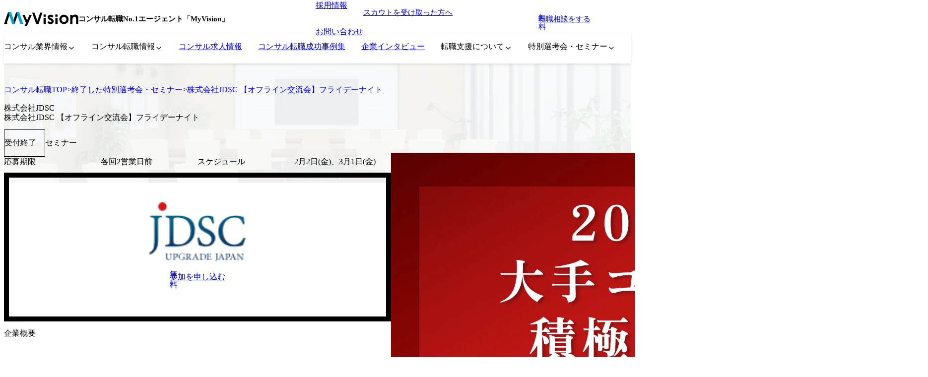

--- FILE ---
content_type: text/html; charset=utf-8
request_url: https://my-vision.co.jp/seminars/JDSC_FridayNight-01
body_size: 34964
content:
<!DOCTYPE html><html lang="ja" class="noto_sans_jp_b8c71d3f-module__apYMWq__variable noto_serif_jp_678939f0-module__uS-EMq__variable lato_eedd9461-module__LjwDpW__variable libre_baskerville_8f7798db-module__NeuRCq__variable qwitcher_grypen_91e9f119-module__m9ZQIq__variable barlow_semi_condensed_e4c9cc33-module__kaXNoq__variable"><head><meta charSet="utf-8" data-next-head=""/><meta name="viewport" content="width=device-width" data-next-head=""/><link rel="icon" type="image/png" href="/favicon.ico" sizes="128x128" data-next-head=""/><meta name="twitter:card" content="summary_large_image" data-next-head=""/><meta name="twitter:site" content="@myvisionjp" data-next-head=""/><meta name="twitter:creator" content="@myvisionjp" data-next-head=""/><meta property="og:url" content="https://my-vision.co.jp" data-next-head=""/><meta property="og:type" content="website" data-next-head=""/><meta property="og:image" content="https://storage.googleapis.com/our-vision-production.appspot.com/official/ogp.webp" data-next-head=""/><meta property="og:image:alt" content="マイビジョン" data-next-head=""/><meta property="og:image:type" content="image/png" data-next-head=""/><meta property="og:image:width" content="1200" data-next-head=""/><meta property="og:image:height" content="630" data-next-head=""/><meta property="og:locale" content="ja_JP" data-next-head=""/><meta property="og:site_name" content="マイビジョン" data-next-head=""/><title data-next-head="">株式会社JDSC 【オフライン交流会】フライデーナイト | マイビジョン</title><meta name="robots" content="index,follow" data-next-head=""/><meta name="description" content="東京大学→マッキンゼーの加藤様が立ち上げ、AIによるデータ分析やアルゴリズムの開発によって企業経営や業務プロセスにおける課題解決を行っているコンサルティングファーム コンサルティングのみではなく、自社のAI技術を用いてソリューションまでを一気通貫支援 必ずクライアントに対して成果を出すことを重視。そのコミットメントとして、クライアントからも人月単位ではなく、成果に応じてFeeを請求。 加藤様以外にも、マッキンゼー、アクセンチュア、ドリームインキュベータ、ソフトバンク、ソニー、P&amp;Gなど超一流のビジネスマンが集う環境 当日は、在籍のデータサイエンティストメンバーやエンジニアメンバーから プロジェクトのシステムアーキテクチャの話や、実装上の工夫などについてお話しする機会もございます。 データサイエンティスト、エンジニア志望の方はぜひご参加ください。 11月17日(金)19：00～21：00 12月01日(金)19：00～21：00 応募期限：各回2営業日前 文京区小石川1-4-1住友不動産後楽園ビル16階 （後楽園駅、春日駅出口から徒歩1分） 18:50　受付 19:00　開始 19:30　会社紹介 21:00　終了（一旦締めますが、残りたい方は残ってもOK） " data-next-head=""/><meta property="og:title" content="株式会社JDSC 【オフライン交流会】フライデーナイト | マイビジョン" data-next-head=""/><meta property="og:description" content="東京大学→マッキンゼーの加藤様が立ち上げ、AIによるデータ分析やアルゴリズムの開発によって企業経営や業務プロセスにおける課題解決を行っているコンサルティングファーム コンサルティングのみではなく、自社のAI技術を用いてソリューションまでを一気通貫支援 必ずクライアントに対して成果を出すことを重視。そのコミットメントとして、クライアントからも人月単位ではなく、成果に応じてFeeを請求。 加藤様以外にも、マッキンゼー、アクセンチュア、ドリームインキュベータ、ソフトバンク、ソニー、P&amp;Gなど超一流のビジネスマンが集う環境 当日は、在籍のデータサイエンティストメンバーやエンジニアメンバーから プロジェクトのシステムアーキテクチャの話や、実装上の工夫などについてお話しする機会もございます。 データサイエンティスト、エンジニア志望の方はぜひご参加ください。 11月17日(金)19：00～21：00 12月01日(金)19：00～21：00 応募期限：各回2営業日前 文京区小石川1-4-1住友不動産後楽園ビル16階 （後楽園駅、春日駅出口から徒歩1分） 18:50　受付 19:00　開始 19:30　会社紹介 21:00　終了（一旦締めますが、残りたい方は残ってもOK） " data-next-head=""/><link rel="canonical" href="https://my-vision.co.jp/seminars/JDSC_FridayNight-01" data-next-head=""/><link rel="preload" href="/_next/static/media/ad9c66e761fed85a.p.bd81a64b.woff2" as="font" type="font/woff2" crossorigin="anonymous" data-next-font=""/><link rel="preload" href="/_next/static/media/68d0ad77fd2c49e3.p.25e41569.woff2" as="font" type="font/woff2" crossorigin="anonymous" data-next-font=""/><link rel="preload" href="/_next/static/media/8e451580e5e95631.p.0e564e6e.woff2" as="font" type="font/woff2" crossorigin="anonymous" data-next-font=""/><link rel="preload" href="/_next/static/media/345c85a432359eed.p.eead68dd.woff2" as="font" type="font/woff2" crossorigin="anonymous" data-next-font=""/><link rel="preload" href="/_next/static/media/38df7484fe560b25.p.60f15535.woff2" as="font" type="font/woff2" crossorigin="anonymous" data-next-font=""/><link rel="preload" href="/_next/static/media/3f4a872e8ea01da0.p.4149a2b3.woff2" as="font" type="font/woff2" crossorigin="anonymous" data-next-font=""/><link rel="preload" href="/_next/static/media/8e71d7220cacb668.p.7b8d2e25.woff2" as="font" type="font/woff2" crossorigin="anonymous" data-next-font=""/><link rel="preload" href="/_next/static/media/4b23c5ee480ee380.p.046c0c63.woff2" as="font" type="font/woff2" crossorigin="anonymous" data-next-font=""/><link rel="preload" href="/_next/static/media/520c929efec0b33f.p.5a7acb8b.woff2" as="font" type="font/woff2" crossorigin="anonymous" data-next-font=""/><link rel="preload" href="/_next/static/media/490cbca7f386131e.p.116c03d8.woff2" as="font" type="font/woff2" crossorigin="anonymous" data-next-font=""/><link rel="preload" href="/_next/static/chunks/146dc8934dbd4909.css" as="style"/><link rel="preload" href="/_next/static/chunks/121eee4663e86bc7.css" as="style"/><link rel="preload" href="/_next/static/chunks/dc01affd4d094f93.css" as="style"/><script type="application/ld+json" data-next-head="">{"@context":"https://schema.org","@type":"BreadcrumbList","itemListElement":[{"@type":"ListItem","position":1,"item":"https://my-vision.co.jp/","name":"コンサル転職TOP"},{"@type":"ListItem","position":2,"item":"https://my-vision.co.jp/seminars/closed","name":"終了した特別選考会・セミナー"},{"@type":"ListItem","position":3,"item":"https://my-vision.co.jp/seminars/JDSC_FridayNight-01","name":"株式会社JDSC 【オフライン交流会】フライデーナイト"}]}</script><link rel="stylesheet" href="/_next/static/chunks/146dc8934dbd4909.css" data-n-g=""/><link rel="stylesheet" href="/_next/static/chunks/121eee4663e86bc7.css" data-n-g=""/><link rel="stylesheet" href="/_next/static/chunks/dc01affd4d094f93.css" data-n-g=""/><noscript data-n-css=""></noscript><script src="/_next/static/chunks/b012bdd8e3f386e2.js" defer=""></script><script src="/_next/static/chunks/b033765055dc4c7a.js" defer=""></script><script src="/_next/static/chunks/7677b007e803dc9c.js" defer=""></script><script src="/_next/static/chunks/313dea4604fc89a9.js" defer=""></script><script src="/_next/static/chunks/7f6350bd7b73a7a3.js" defer=""></script><script src="/_next/static/chunks/994ef32b130846a3.js" defer=""></script><script src="/_next/static/chunks/64d7e5b2a9e52f9f.js" defer=""></script><script src="/_next/static/chunks/0b66c690b60bfa7f.js" defer=""></script><script src="/_next/static/chunks/dce01f2ead8fc568.js" defer=""></script><script src="/_next/static/chunks/c9e0b12f4d2621ef.js" defer=""></script><script src="/_next/static/chunks/4ea961cbbacc2929.js" defer=""></script><script src="/_next/static/chunks/turbopack-d2c9aed913506ea4.js" defer=""></script><script src="/_next/static/chunks/2383ccb82b803ab0.js" defer=""></script><script src="/_next/static/chunks/83226948eb8d07c3.js" defer=""></script><script src="/_next/static/chunks/1b465784189b2fe7.js" defer=""></script><script src="/_next/static/chunks/34622a9d866fdb33.js" defer=""></script><script src="/_next/static/chunks/turbopack-0a009af3e7ca2332.js" defer=""></script><script src="/_next/static/YBXXJQUwbaXRNYIu-boIV/_ssgManifest.js" defer=""></script><script src="/_next/static/YBXXJQUwbaXRNYIu-boIV/_buildManifest.js" defer=""></script></head><body><noscript>
              <iframe
                src="https://www.googletagmanager.com/ns.html?id=GTM-PQSHD4N"
                height="0"
                width="0"
                style="display:none;visibility:hidden"
              /></noscript><link rel="preload" as="image" href="https://storage.googleapis.com/our-vision-production.appspot.com/official/mv_logo.svg"/><link rel="preload" as="image" href="https://storage.googleapis.com/our-vision-production.appspot.com/public/images/20250129132927_f6e64caf-17a4-4734-b5ad-c62d0536436b_1080x169.webp"/><link rel="preload" as="image" href="https://storage.googleapis.com/our-vision-production.appspot.com/public/images/20240925130745_dad0be89-e05d-4ca6-b6f0-1e64e0ae7624_92x57.webp"/><link rel="preload" as="image" href="https://storage.googleapis.com/our-vision-production.appspot.com/public/images/20250129132858_48c7a683-1b40-4b13-b799-0791860da8e3_1080x900.webp"/><link rel="preload" as="image" href="https://storage.googleapis.com/our-vision-production.appspot.com/public/images/20251001161334_9407ae20-64ef-4bd3-8ca0-08f31980c891_300x111.webp"/><link rel="preload" as="image" href="https://storage.googleapis.com/our-vision-production.appspot.com/public/images/20240925163719_6c7a98a2-aaf3-498d-a262-f75e2a043649_130x46.webp"/><link rel="preload" as="image" href="https://storage.googleapis.com/our-vision-production.appspot.com/public/images/20240926105750_ab1d6254-b730-427c-a162-828a3419e070_125x28.webp"/><link rel="preload" as="image" href="/images/cta_section/beginner.svg"/><link rel="preload" as="image" href="/images/cta_section/agent.svg"/><link rel="preload" as="image" href="/images/cta_section/like.svg"/><link rel="preload" as="image" href="https://storage.googleapis.com/our-vision-production.appspot.com/official/isms_logo.webp"/><div id="__next"><style data-emotion="css-global ad1llf">@layer reset,base,tokens,recipes;</style><style data-emotion="css-global 9bblob">@layer reset{html{line-height:1.5;--font-fallback:ui-sans-serif,system-ui,-apple-system,BlinkMacSystemFont,'Segoe UI',Roboto,'Helvetica Neue',Arial,'Noto Sans',sans-serif,'Apple Color Emoji','Segoe UI Emoji','Segoe UI Symbol','Noto Color Emoji';-webkit-text-size-adjust:100%;-webkit-font-smoothing:antialiased;-moz-osx-font-smoothing:grayscale;text-rendering:optimizeLegibility;touch-action:manipulation;-moz-tab-size:4;tab-size:4;font-family:var(--global-font-body, var(--font-fallback));}*{margin:0px;padding:0px;font:inherit;word-wrap:break-word;-webkit-tap-highlight-color:transparent;}*,*::before,*::after,*::backdrop{box-sizing:border-box;border-width:0px;border-style:solid;border-color:var(--global-color-border, currentColor);}hr{height:0px;color:inherit;border-top-width:1px;}body{min-height:100dvh;position:relative;}img{border-style:none;}img,svg,video,canvas,audio,iframe,embed,object{display:block;vertical-align:middle;}iframe{border:none;}img,video{max-width:100%;height:auto;}p,h1,h2,h3,h4,h5,h6{overflow-wrap:break-word;}ol,ul{list-style:none;}code,kbd,pre,samp{font-size:1em;}button,[type='button'],[type='reset'],[type='submit']{-webkit-appearance:button;background-color:transparent;background-image:none;}button,input,optgroup,select,textarea{color:inherit;}button,select{text-transform:none;}table{text-indent:0px;border-color:inherit;border-collapse:collapse;}*::-webkit-input-placeholder{opacity:unset;color:#9ca3af;-webkit-user-select:none;-moz-user-select:none;-ms-user-select:none;user-select:none;}*::-moz-placeholder{opacity:unset;color:#9ca3af;-webkit-user-select:none;-moz-user-select:none;-ms-user-select:none;user-select:none;}*:-ms-input-placeholder{opacity:unset;color:#9ca3af;-webkit-user-select:none;-moz-user-select:none;-ms-user-select:none;user-select:none;}*::placeholder{opacity:unset;color:#9ca3af;-webkit-user-select:none;-moz-user-select:none;-ms-user-select:none;user-select:none;}textarea{resize:vertical;}summary{display:-webkit-box;display:-webkit-list-item;display:-ms-list-itembox;display:list-item;}small{font-size:80%;}sub,sup{font-size:75%;line-height:0;position:relative;vertical-align:baseline;}sub{bottom:-0.25em;}sup{top:-0.5em;}dialog{padding:0px;}a{color:inherit;-webkit-text-decoration:inherit;text-decoration:inherit;}abbr:where([title]){-webkit-text-decoration:underline dotted;text-decoration:underline dotted;}b,strong{font-weight:bolder;}code,kbd,samp,pre{font-size:1em;--font-mono-fallback:ui-monospace,SFMono-Regular,Menlo,Monaco,Consolas,'Liberation Mono','Courier New';font-family:var(--global-font-mono, var(--font-mono-fallback));}input[type="text"],input[type="email"],input[type="search"],input[type="password"]{-webkit-appearance:none;-moz-appearance:none;}input[type='search']{-webkit-appearance:textfield;outline-offset:-2px;}::-webkit-search-decoration,::-webkit-search-cancel-button{-webkit-appearance:none;}::-webkit-file-upload-button{-webkit-appearance:button;font:inherit;}input[type="number"]::-webkit-inner-spin-button,input[type="number"]::-webkit-outer-spin-button{height:auto;}input[type='number']{-moz-appearance:textfield;}:-moz-ui-invalid{box-shadow:none;}:-moz-focusring{outline:auto;}[hidden]:where(:not([hidden='until-found'])){display:none!important;}}@layer base{@-webkit-keyframes spin{0%{-webkit-transform:rotate(0deg);-moz-transform:rotate(0deg);-ms-transform:rotate(0deg);transform:rotate(0deg);}100%{-webkit-transform:rotate(360deg);-moz-transform:rotate(360deg);-ms-transform:rotate(360deg);transform:rotate(360deg);}}@keyframes spin{0%{-webkit-transform:rotate(0deg);-moz-transform:rotate(0deg);-ms-transform:rotate(0deg);transform:rotate(0deg);}100%{-webkit-transform:rotate(360deg);-moz-transform:rotate(360deg);-ms-transform:rotate(360deg);transform:rotate(360deg);}}@-webkit-keyframes pulse{50%{opacity:0.5;}}@keyframes pulse{50%{opacity:0.5;}}@-webkit-keyframes ping{75%,100%{-webkit-transform:scale(2);-moz-transform:scale(2);-ms-transform:scale(2);transform:scale(2);opacity:0;}}@keyframes ping{75%,100%{-webkit-transform:scale(2);-moz-transform:scale(2);-ms-transform:scale(2);transform:scale(2);opacity:0;}}@-webkit-keyframes bounce{0%,100%{-webkit-transform:translateY(-25%);-moz-transform:translateY(-25%);-ms-transform:translateY(-25%);transform:translateY(-25%);-webkit-animation-timing-function:cubic-bezier(0.8,0,1,1);animation-timing-function:cubic-bezier(0.8,0,1,1);}50%{-webkit-transform:none;-moz-transform:none;-ms-transform:none;transform:none;-webkit-animation-timing-function:cubic-bezier(0,0,0.2,1);animation-timing-function:cubic-bezier(0,0,0.2,1);}}@keyframes bounce{0%,100%{-webkit-transform:translateY(-25%);-moz-transform:translateY(-25%);-ms-transform:translateY(-25%);transform:translateY(-25%);-webkit-animation-timing-function:cubic-bezier(0.8,0,1,1);animation-timing-function:cubic-bezier(0.8,0,1,1);}50%{-webkit-transform:none;-moz-transform:none;-ms-transform:none;transform:none;-webkit-animation-timing-function:cubic-bezier(0,0,0.2,1);animation-timing-function:cubic-bezier(0,0,0.2,1);}}@-webkit-keyframes bg-position{from{-webkit-background-position:var(--animate-from, 1rem) 0;background-position:var(--animate-from, 1rem) 0;}to{-webkit-background-position:var(--animate-to, 0) 0;background-position:var(--animate-to, 0) 0;}}@keyframes bg-position{from{-webkit-background-position:var(--animate-from, 1rem) 0;background-position:var(--animate-from, 1rem) 0;}to{-webkit-background-position:var(--animate-to, 0) 0;background-position:var(--animate-to, 0) 0;}}@-webkit-keyframes position{from{inset-inline-start:var(--animate-from-x);inset-block-start:var(--animate-from-y);}to{inset-inline-start:var(--animate-to-x);inset-block-start:var(--animate-to-y);}}@keyframes position{from{inset-inline-start:var(--animate-from-x);inset-block-start:var(--animate-from-y);}to{inset-inline-start:var(--animate-to-x);inset-block-start:var(--animate-to-y);}}@-webkit-keyframes circular-progress{0%{stroke-dasharray:1,400;stroke-dashoffset:0;}50%{stroke-dasharray:400,400;stroke-dashoffset:-100%;}100%{stroke-dasharray:400,400;stroke-dashoffset:-260%;}}@keyframes circular-progress{0%{stroke-dasharray:1,400;stroke-dashoffset:0;}50%{stroke-dasharray:400,400;stroke-dashoffset:-100%;}100%{stroke-dasharray:400,400;stroke-dashoffset:-260%;}}@-webkit-keyframes expand-height{from{height:var(--collapsed-height, 0);}to{height:var(--height);}}@keyframes expand-height{from{height:var(--collapsed-height, 0);}to{height:var(--height);}}@-webkit-keyframes collapse-height{from{height:var(--height);}to{height:var(--collapsed-height, 0);}}@keyframes collapse-height{from{height:var(--height);}to{height:var(--collapsed-height, 0);}}@-webkit-keyframes expand-width{from{width:var(--collapsed-width, 0);}to{width:var(--width);}}@keyframes expand-width{from{width:var(--collapsed-width, 0);}to{width:var(--width);}}@-webkit-keyframes collapse-width{from{height:var(--width);}to{height:var(--collapsed-width, 0);}}@keyframes collapse-width{from{height:var(--width);}to{height:var(--collapsed-width, 0);}}@-webkit-keyframes fade-in{from{opacity:0;}to{opacity:1;}}@keyframes fade-in{from{opacity:0;}to{opacity:1;}}@-webkit-keyframes fade-out{from{opacity:1;}to{opacity:0;}}@keyframes fade-out{from{opacity:1;}to{opacity:0;}}@-webkit-keyframes slide-from-left-full{from{-webkit-translate:-100% 0;-moz-translate:-100% 0;-ms-translate:-100% 0;translate:-100% 0;}to{-webkit-translate:0 0;-moz-translate:0 0;-ms-translate:0 0;translate:0 0;}}@keyframes slide-from-left-full{from{-webkit-translate:-100% 0;-moz-translate:-100% 0;-ms-translate:-100% 0;translate:-100% 0;}to{-webkit-translate:0 0;-moz-translate:0 0;-ms-translate:0 0;translate:0 0;}}@-webkit-keyframes slide-from-right-full{from{-webkit-translate:100% 0;-moz-translate:100% 0;-ms-translate:100% 0;translate:100% 0;}to{-webkit-translate:0 0;-moz-translate:0 0;-ms-translate:0 0;translate:0 0;}}@keyframes slide-from-right-full{from{-webkit-translate:100% 0;-moz-translate:100% 0;-ms-translate:100% 0;translate:100% 0;}to{-webkit-translate:0 0;-moz-translate:0 0;-ms-translate:0 0;translate:0 0;}}@-webkit-keyframes slide-from-top-full{from{-webkit-translate:0 -100%;-moz-translate:0 -100%;-ms-translate:0 -100%;translate:0 -100%;}to{-webkit-translate:0 0;-moz-translate:0 0;-ms-translate:0 0;translate:0 0;}}@keyframes slide-from-top-full{from{-webkit-translate:0 -100%;-moz-translate:0 -100%;-ms-translate:0 -100%;translate:0 -100%;}to{-webkit-translate:0 0;-moz-translate:0 0;-ms-translate:0 0;translate:0 0;}}@-webkit-keyframes slide-from-bottom-full{from{-webkit-translate:0 100%;-moz-translate:0 100%;-ms-translate:0 100%;translate:0 100%;}to{-webkit-translate:0 0;-moz-translate:0 0;-ms-translate:0 0;translate:0 0;}}@keyframes slide-from-bottom-full{from{-webkit-translate:0 100%;-moz-translate:0 100%;-ms-translate:0 100%;translate:0 100%;}to{-webkit-translate:0 0;-moz-translate:0 0;-ms-translate:0 0;translate:0 0;}}@-webkit-keyframes slide-to-left-full{from{-webkit-translate:0 0;-moz-translate:0 0;-ms-translate:0 0;translate:0 0;}to{-webkit-translate:-100% 0;-moz-translate:-100% 0;-ms-translate:-100% 0;translate:-100% 0;}}@keyframes slide-to-left-full{from{-webkit-translate:0 0;-moz-translate:0 0;-ms-translate:0 0;translate:0 0;}to{-webkit-translate:-100% 0;-moz-translate:-100% 0;-ms-translate:-100% 0;translate:-100% 0;}}@-webkit-keyframes slide-to-right-full{from{-webkit-translate:0 0;-moz-translate:0 0;-ms-translate:0 0;translate:0 0;}to{-webkit-translate:100% 0;-moz-translate:100% 0;-ms-translate:100% 0;translate:100% 0;}}@keyframes slide-to-right-full{from{-webkit-translate:0 0;-moz-translate:0 0;-ms-translate:0 0;translate:0 0;}to{-webkit-translate:100% 0;-moz-translate:100% 0;-ms-translate:100% 0;translate:100% 0;}}@-webkit-keyframes slide-to-top-full{from{-webkit-translate:0 0;-moz-translate:0 0;-ms-translate:0 0;translate:0 0;}to{-webkit-translate:0 -100%;-moz-translate:0 -100%;-ms-translate:0 -100%;translate:0 -100%;}}@keyframes slide-to-top-full{from{-webkit-translate:0 0;-moz-translate:0 0;-ms-translate:0 0;translate:0 0;}to{-webkit-translate:0 -100%;-moz-translate:0 -100%;-ms-translate:0 -100%;translate:0 -100%;}}@-webkit-keyframes slide-to-bottom-full{from{-webkit-translate:0 0;-moz-translate:0 0;-ms-translate:0 0;translate:0 0;}to{-webkit-translate:0 100%;-moz-translate:0 100%;-ms-translate:0 100%;translate:0 100%;}}@keyframes slide-to-bottom-full{from{-webkit-translate:0 0;-moz-translate:0 0;-ms-translate:0 0;translate:0 0;}to{-webkit-translate:0 100%;-moz-translate:0 100%;-ms-translate:0 100%;translate:0 100%;}}@-webkit-keyframes slide-from-top{0%{-webkit-translate:0 -0.5rem;-moz-translate:0 -0.5rem;-ms-translate:0 -0.5rem;translate:0 -0.5rem;}to{-webkit-translate:0;-moz-translate:0;-ms-translate:0;translate:0;}}@keyframes slide-from-top{0%{-webkit-translate:0 -0.5rem;-moz-translate:0 -0.5rem;-ms-translate:0 -0.5rem;translate:0 -0.5rem;}to{-webkit-translate:0;-moz-translate:0;-ms-translate:0;translate:0;}}@-webkit-keyframes slide-from-bottom{0%{-webkit-translate:0 0.5rem;-moz-translate:0 0.5rem;-ms-translate:0 0.5rem;translate:0 0.5rem;}to{-webkit-translate:0;-moz-translate:0;-ms-translate:0;translate:0;}}@keyframes slide-from-bottom{0%{-webkit-translate:0 0.5rem;-moz-translate:0 0.5rem;-ms-translate:0 0.5rem;translate:0 0.5rem;}to{-webkit-translate:0;-moz-translate:0;-ms-translate:0;translate:0;}}@-webkit-keyframes slide-from-left{0%{-webkit-translate:-0.5rem 0;-moz-translate:-0.5rem 0;-ms-translate:-0.5rem 0;translate:-0.5rem 0;}to{-webkit-translate:0;-moz-translate:0;-ms-translate:0;translate:0;}}@keyframes slide-from-left{0%{-webkit-translate:-0.5rem 0;-moz-translate:-0.5rem 0;-ms-translate:-0.5rem 0;translate:-0.5rem 0;}to{-webkit-translate:0;-moz-translate:0;-ms-translate:0;translate:0;}}@-webkit-keyframes slide-from-right{0%{-webkit-translate:0.5rem 0;-moz-translate:0.5rem 0;-ms-translate:0.5rem 0;translate:0.5rem 0;}to{-webkit-translate:0;-moz-translate:0;-ms-translate:0;translate:0;}}@keyframes slide-from-right{0%{-webkit-translate:0.5rem 0;-moz-translate:0.5rem 0;-ms-translate:0.5rem 0;translate:0.5rem 0;}to{-webkit-translate:0;-moz-translate:0;-ms-translate:0;translate:0;}}@-webkit-keyframes slide-to-top{0%{-webkit-translate:0;-moz-translate:0;-ms-translate:0;translate:0;}to{-webkit-translate:0 -0.5rem;-moz-translate:0 -0.5rem;-ms-translate:0 -0.5rem;translate:0 -0.5rem;}}@keyframes slide-to-top{0%{-webkit-translate:0;-moz-translate:0;-ms-translate:0;translate:0;}to{-webkit-translate:0 -0.5rem;-moz-translate:0 -0.5rem;-ms-translate:0 -0.5rem;translate:0 -0.5rem;}}@-webkit-keyframes slide-to-bottom{0%{-webkit-translate:0;-moz-translate:0;-ms-translate:0;translate:0;}to{-webkit-translate:0 0.5rem;-moz-translate:0 0.5rem;-ms-translate:0 0.5rem;translate:0 0.5rem;}}@keyframes slide-to-bottom{0%{-webkit-translate:0;-moz-translate:0;-ms-translate:0;translate:0;}to{-webkit-translate:0 0.5rem;-moz-translate:0 0.5rem;-ms-translate:0 0.5rem;translate:0 0.5rem;}}@-webkit-keyframes slide-to-left{0%{-webkit-translate:0;-moz-translate:0;-ms-translate:0;translate:0;}to{-webkit-translate:-0.5rem 0;-moz-translate:-0.5rem 0;-ms-translate:-0.5rem 0;translate:-0.5rem 0;}}@keyframes slide-to-left{0%{-webkit-translate:0;-moz-translate:0;-ms-translate:0;translate:0;}to{-webkit-translate:-0.5rem 0;-moz-translate:-0.5rem 0;-ms-translate:-0.5rem 0;translate:-0.5rem 0;}}@-webkit-keyframes slide-to-right{0%{-webkit-translate:0;-moz-translate:0;-ms-translate:0;translate:0;}to{-webkit-translate:0.5rem 0;-moz-translate:0.5rem 0;-ms-translate:0.5rem 0;translate:0.5rem 0;}}@keyframes slide-to-right{0%{-webkit-translate:0;-moz-translate:0;-ms-translate:0;translate:0;}to{-webkit-translate:0.5rem 0;-moz-translate:0.5rem 0;-ms-translate:0.5rem 0;translate:0.5rem 0;}}@-webkit-keyframes scale-in{from{scale:0.95;}to{scale:1;}}@keyframes scale-in{from{scale:0.95;}to{scale:1;}}@-webkit-keyframes scale-out{from{scale:1;}to{scale:0.95;}}@keyframes scale-out{from{scale:1;}to{scale:0.95;}}@-webkit-keyframes loopOne{from{-webkit-transform:translateX(100%);-moz-transform:translateX(100%);-ms-transform:translateX(100%);transform:translateX(100%);}to{-webkit-transform:translateX(-100%);-moz-transform:translateX(-100%);-ms-transform:translateX(-100%);transform:translateX(-100%);}}@keyframes loopOne{from{-webkit-transform:translateX(100%);-moz-transform:translateX(100%);-ms-transform:translateX(100%);transform:translateX(100%);}to{-webkit-transform:translateX(-100%);-moz-transform:translateX(-100%);-ms-transform:translateX(-100%);transform:translateX(-100%);}}@-webkit-keyframes loopTwo{from{-webkit-transform:translateX(0);-moz-transform:translateX(0);-ms-transform:translateX(0);transform:translateX(0);}to{-webkit-transform:translateX(-200%);-moz-transform:translateX(-200%);-ms-transform:translateX(-200%);transform:translateX(-200%);}}@keyframes loopTwo{from{-webkit-transform:translateX(0);-moz-transform:translateX(0);-ms-transform:translateX(0);transform:translateX(0);}to{-webkit-transform:translateX(-200%);-moz-transform:translateX(-200%);-ms-transform:translateX(-200%);transform:translateX(-200%);}}*{font-feature-settings:"cv11";--ring-inset:var(--chakra-empty,/**/ /*!*/)!important;--ring-offset-width:0px;--ring-offset-color:#fff;--ring-color:rgba(66, 153, 225, 0.6);--ring-offset-shadow:0 0 #0000;--ring-shadow:0 0 #0000;--brightness:var(--chakra-empty,/**/ /*!*/)!important;--contrast:var(--chakra-empty,/**/ /*!*/)!important;--grayscale:var(--chakra-empty,/**/ /*!*/)!important;--hue-rotate:var(--chakra-empty,/**/ /*!*/)!important;--invert:var(--chakra-empty,/**/ /*!*/)!important;--saturate:var(--chakra-empty,/**/ /*!*/)!important;--sepia:var(--chakra-empty,/**/ /*!*/)!important;--drop-shadow:var(--chakra-empty,/**/ /*!*/)!important;--backdrop-blur:var(--chakra-empty,/**/ /*!*/)!important;--backdrop-brightness:var(--chakra-empty,/**/ /*!*/)!important;--backdrop-contrast:var(--chakra-empty,/**/ /*!*/)!important;--backdrop-grayscale:var(--chakra-empty,/**/ /*!*/)!important;--backdrop-hue-rotate:var(--chakra-empty,/**/ /*!*/)!important;--backdrop-invert:var(--chakra-empty,/**/ /*!*/)!important;--backdrop-opacity:var(--chakra-empty,/**/ /*!*/)!important;--backdrop-saturate:var(--chakra-empty,/**/ /*!*/)!important;--backdrop-sepia:var(--chakra-empty,/**/ /*!*/)!important;--global-font-mono:var(--chakra-v3-fonts-mono);--global-font-body:var(--chakra-v3-fonts-body);--global-color-border:var(--chakra-v3-colors-border);}html{color:var(--chakra-v3-colors-fg);background:var(--chakra-v3-colors-bg);--bg-currentcolor:var(--chakra-v3-colors-bg);line-height:1.5;--chakra-v3-colors-color-palette-50:var(--chakra-v3-colors-gray-50);--chakra-v3-colors-color-palette-100:var(--chakra-v3-colors-gray-100);--chakra-v3-colors-color-palette-200:var(--chakra-v3-colors-gray-200);--chakra-v3-colors-color-palette-300:var(--chakra-v3-colors-gray-300);--chakra-v3-colors-color-palette-400:var(--chakra-v3-colors-gray-400);--chakra-v3-colors-color-palette-500:var(--chakra-v3-colors-gray-500);--chakra-v3-colors-color-palette-600:var(--chakra-v3-colors-gray-600);--chakra-v3-colors-color-palette-700:var(--chakra-v3-colors-gray-700);--chakra-v3-colors-color-palette-800:var(--chakra-v3-colors-gray-800);--chakra-v3-colors-color-palette-900:var(--chakra-v3-colors-gray-900);--chakra-v3-colors-color-palette-950:var(--chakra-v3-colors-gray-950);--chakra-v3-colors-color-palette-contrast:var(--chakra-v3-colors-gray-contrast);--chakra-v3-colors-color-palette-fg:var(--chakra-v3-colors-gray-fg);--chakra-v3-colors-color-palette-subtle:var(--chakra-v3-colors-gray-subtle);--chakra-v3-colors-color-palette-muted:var(--chakra-v3-colors-gray-muted);--chakra-v3-colors-color-palette-emphasized:var(--chakra-v3-colors-gray-emphasized);--chakra-v3-colors-color-palette-solid:var(--chakra-v3-colors-gray-solid);--chakra-v3-colors-color-palette-focus-ring:var(--chakra-v3-colors-gray-focus-ring);}*::-webkit-input-placeholder{--mix-color:color-mix(in srgb, var(--chakra-v3-colors-fg-muted) 80%, transparent);color:var(--mix-color, var(--chakra-v3-colors-fg-muted));}*::-moz-placeholder{--mix-color:color-mix(in srgb, var(--chakra-v3-colors-fg-muted) 80%, transparent);color:var(--mix-color, var(--chakra-v3-colors-fg-muted));}*:-ms-input-placeholder{--mix-color:color-mix(in srgb, var(--chakra-v3-colors-fg-muted) 80%, transparent);color:var(--mix-color, var(--chakra-v3-colors-fg-muted));}*::placeholder,*[data-placeholder]{--mix-color:color-mix(in srgb, var(--chakra-v3-colors-fg-muted) 80%, transparent);color:var(--mix-color, var(--chakra-v3-colors-fg-muted));}*::selection{--mix-background:color-mix(in srgb, var(--chakra-v3-colors-color-palette-emphasized) 80%, transparent);background:var(--mix-background, var(--chakra-v3-colors-color-palette-emphasized));--bg-currentcolor:var(--mix-background, var(--chakra-v3-colors-color-palette-emphasized));}body{font-family:var(--chakra-v3-fonts-body);font-size:var(--chakra-v3-font-sizes-md);padding-bottom:calc(env(safe-area-inset-bottom));word-wrap:break-word;line-height:var(--chakra-v3-line-heights-normal);letter-spacing:0.4px;font-weight:var(--chakra-v3-font-weights-normal);}#__next{white-space:pre-wrap;}.chakra-portal{white-space:pre-wrap;}h1{font-family:var(--chakra-v3-fonts-heading);}h2{font-family:var(--chakra-v3-fonts-heading);}h3{font-family:var(--chakra-v3-fonts-heading);}h4{font-family:var(--chakra-v3-fonts-heading);}h5{font-family:var(--chakra-v3-fonts-heading);}h6{font-family:var(--chakra-v3-fonts-heading);}a{-webkit-text-decoration:none;text-decoration:none;}strong{background:linear-gradient(transparent 60%,#FFD9D9 60%);--bg-currentcolor:linear-gradient(transparent 60%,#FFD9D9 60%);font-style:normal;font-weight:var(--chakra-v3-font-weights-bold);padding-inline:var(--chakra-v3-spacing-0\.5);}@media (hover: hover){.underlineLink:is(:hover, [data-hover]):not(:disabled, [data-disabled]){-webkit-text-decoration:underline;text-decoration:underline;opacity:0.7;}}.link{cursor:pointer;}@media (hover: hover){.link:is(:hover, [data-hover]):not(:disabled, [data-disabled]){opacity:0.7;}}*:is(:focus-visible, [data-focus-visible]){outline-width:0!important;}}@layer tokens{:where(html, .chakra-theme){--chakra-v3-aspect-ratios-square:1/1;--chakra-v3-aspect-ratios-landscape:4/3;--chakra-v3-aspect-ratios-portrait:3/4;--chakra-v3-aspect-ratios-wide:16/9;--chakra-v3-aspect-ratios-ultrawide:18/5;--chakra-v3-aspect-ratios-golden:1.618/1;--chakra-v3-animations-spin:spin 1s linear infinite;--chakra-v3-animations-ping:ping 1s cubic-bezier(0, 0, 0.2, 1) infinite;--chakra-v3-animations-pulse:pulse 2s cubic-bezier(0.4, 0, 0.6, 1) infinite;--chakra-v3-animations-bounce:bounce 1s infinite;--chakra-v3-animations-loop-one:loopOne infinite 120s -60s linear;--chakra-v3-animations-loop-two:loopTwo infinite 120s linear;--chakra-v3-blurs-sm:4px;--chakra-v3-blurs-md:8px;--chakra-v3-blurs-lg:12px;--chakra-v3-blurs-xl:16px;--chakra-v3-blurs-2xl:24px;--chakra-v3-blurs-3xl:40px;--chakra-v3-blurs-4xl:64px;--chakra-v3-borders-xs:0.5px solid;--chakra-v3-borders-sm:1px solid;--chakra-v3-borders-md:2px solid;--chakra-v3-borders-lg:4px solid;--chakra-v3-borders-xl:8px solid;--chakra-v3-borders-primary:1px solid #07102a;--chakra-v3-borders-secondary:1px solid #0E629E;--chakra-v3-borders-light:1px solid #CECFD7;--chakra-v3-borders-gray:1px solid #84889C;--chakra-v3-borders-white:1px solid #fff;--chakra-v3-colors-transparent:transparent;--chakra-v3-colors-current:currentColor;--chakra-v3-colors-black:#09090B;--chakra-v3-colors-white:#FFFFFF;--chakra-v3-colors-white-alpha-50:rgba(255, 255, 255, 0.04);--chakra-v3-colors-white-alpha-100:rgba(255, 255, 255, 0.06);--chakra-v3-colors-white-alpha-200:rgba(255, 255, 255, 0.08);--chakra-v3-colors-white-alpha-300:rgba(255, 255, 255, 0.16);--chakra-v3-colors-white-alpha-400:rgba(255, 255, 255, 0.24);--chakra-v3-colors-white-alpha-500:rgba(255, 255, 255, 0.36);--chakra-v3-colors-white-alpha-600:rgba(255, 255, 255, 0.48);--chakra-v3-colors-white-alpha-700:rgba(255, 255, 255, 0.64);--chakra-v3-colors-white-alpha-800:rgba(255, 255, 255, 0.80);--chakra-v3-colors-white-alpha-900:rgba(255, 255, 255, 0.92);--chakra-v3-colors-white-alpha-950:rgba(255, 255, 255, 0.95);--chakra-v3-colors-black-alpha-50:rgba(0, 0, 0, 0.04);--chakra-v3-colors-black-alpha-100:rgba(0, 0, 0, 0.06);--chakra-v3-colors-black-alpha-200:rgba(0, 0, 0, 0.08);--chakra-v3-colors-black-alpha-300:rgba(0, 0, 0, 0.16);--chakra-v3-colors-black-alpha-400:rgba(0, 0, 0, 0.24);--chakra-v3-colors-black-alpha-500:rgba(0, 0, 0, 0.36);--chakra-v3-colors-black-alpha-600:rgba(0, 0, 0, 0.48);--chakra-v3-colors-black-alpha-700:rgba(0, 0, 0, 0.64);--chakra-v3-colors-black-alpha-800:rgba(0, 0, 0, 0.80);--chakra-v3-colors-black-alpha-900:rgba(0, 0, 0, 0.92);--chakra-v3-colors-black-alpha-950:rgba(0, 0, 0, 0.95);--chakra-v3-colors-gray-50:#fafafa;--chakra-v3-colors-gray-100:#f4f4f5;--chakra-v3-colors-gray-200:#e4e4e7;--chakra-v3-colors-gray-300:#d4d4d8;--chakra-v3-colors-gray-400:#a1a1aa;--chakra-v3-colors-gray-500:#71717a;--chakra-v3-colors-gray-600:#52525b;--chakra-v3-colors-gray-700:#3f3f46;--chakra-v3-colors-gray-800:#27272a;--chakra-v3-colors-gray-900:#18181b;--chakra-v3-colors-gray-950:#111111;--chakra-v3-colors-red-50:#fef2f2;--chakra-v3-colors-red-100:#fee2e2;--chakra-v3-colors-red-200:#fecaca;--chakra-v3-colors-red-300:#fca5a5;--chakra-v3-colors-red-400:#f87171;--chakra-v3-colors-red-500:#ef4444;--chakra-v3-colors-red-600:#dc2626;--chakra-v3-colors-red-700:#991919;--chakra-v3-colors-red-800:#511111;--chakra-v3-colors-red-900:#300c0c;--chakra-v3-colors-red-950:#1f0808;--chakra-v3-colors-orange-50:#fff7ed;--chakra-v3-colors-orange-100:#ffedd5;--chakra-v3-colors-orange-200:#fed7aa;--chakra-v3-colors-orange-300:#fdba74;--chakra-v3-colors-orange-400:#fb923c;--chakra-v3-colors-orange-500:#f97316;--chakra-v3-colors-orange-600:#ea580c;--chakra-v3-colors-orange-700:#92310a;--chakra-v3-colors-orange-800:#6c2710;--chakra-v3-colors-orange-900:#3b1106;--chakra-v3-colors-orange-950:#220a04;--chakra-v3-colors-yellow-50:#fefce8;--chakra-v3-colors-yellow-100:#fef9c3;--chakra-v3-colors-yellow-200:#fef08a;--chakra-v3-colors-yellow-300:#fde047;--chakra-v3-colors-yellow-400:#facc15;--chakra-v3-colors-yellow-500:#eab308;--chakra-v3-colors-yellow-600:#ca8a04;--chakra-v3-colors-yellow-700:#845209;--chakra-v3-colors-yellow-800:#713f12;--chakra-v3-colors-yellow-900:#422006;--chakra-v3-colors-yellow-950:#281304;--chakra-v3-colors-green-50:#f0fdf4;--chakra-v3-colors-green-100:#dcfce7;--chakra-v3-colors-green-200:#bbf7d0;--chakra-v3-colors-green-300:#86efac;--chakra-v3-colors-green-400:#4ade80;--chakra-v3-colors-green-500:#22c55e;--chakra-v3-colors-green-600:#16a34a;--chakra-v3-colors-green-700:#116932;--chakra-v3-colors-green-800:#124a28;--chakra-v3-colors-green-900:#042713;--chakra-v3-colors-green-950:#03190c;--chakra-v3-colors-teal-50:#f0fdfa;--chakra-v3-colors-teal-100:#ccfbf1;--chakra-v3-colors-teal-200:#99f6e4;--chakra-v3-colors-teal-300:#5eead4;--chakra-v3-colors-teal-400:#2dd4bf;--chakra-v3-colors-teal-500:#14b8a6;--chakra-v3-colors-teal-600:#0d9488;--chakra-v3-colors-teal-700:#0c5d56;--chakra-v3-colors-teal-800:#114240;--chakra-v3-colors-teal-900:#032726;--chakra-v3-colors-teal-950:#021716;--chakra-v3-colors-blue-50:#f0f9ff;--chakra-v3-colors-blue-100:#dcf0ff;--chakra-v3-colors-blue-200:#c0e4ff;--chakra-v3-colors-blue-300:#57b8ff;--chakra-v3-colors-blue-400:#39abff;--chakra-v3-colors-blue-500:#008bf2;--chakra-v3-colors-blue-600:#0877d7;--chakra-v3-colors-blue-700:#0066be;--chakra-v3-colors-blue-800:#0055ad;--chakra-v3-colors-blue-900:#00428c;--chakra-v3-colors-blue-950:#00316a;--chakra-v3-colors-cyan-50:#ecfeff;--chakra-v3-colors-cyan-100:#cffafe;--chakra-v3-colors-cyan-200:#a5f3fc;--chakra-v3-colors-cyan-300:#67e8f9;--chakra-v3-colors-cyan-400:#22d3ee;--chakra-v3-colors-cyan-500:#06b6d4;--chakra-v3-colors-cyan-600:#0891b2;--chakra-v3-colors-cyan-700:#0c5c72;--chakra-v3-colors-cyan-800:#134152;--chakra-v3-colors-cyan-900:#072a38;--chakra-v3-colors-cyan-950:#051b24;--chakra-v3-colors-purple-50:#faf5ff;--chakra-v3-colors-purple-100:#f3e8ff;--chakra-v3-colors-purple-200:#e9d5ff;--chakra-v3-colors-purple-300:#d8b4fe;--chakra-v3-colors-purple-400:#c084fc;--chakra-v3-colors-purple-500:#a855f7;--chakra-v3-colors-purple-600:#9333ea;--chakra-v3-colors-purple-700:#641ba3;--chakra-v3-colors-purple-800:#4a1772;--chakra-v3-colors-purple-900:#2f0553;--chakra-v3-colors-purple-950:#1a032e;--chakra-v3-colors-pink-50:#fdf2f8;--chakra-v3-colors-pink-100:#fce7f3;--chakra-v3-colors-pink-200:#fbcfe8;--chakra-v3-colors-pink-300:#f9a8d4;--chakra-v3-colors-pink-400:#f472b6;--chakra-v3-colors-pink-500:#ec4899;--chakra-v3-colors-pink-600:#db2777;--chakra-v3-colors-pink-700:#a41752;--chakra-v3-colors-pink-800:#6d0e34;--chakra-v3-colors-pink-900:#45061f;--chakra-v3-colors-pink-950:#2c0514;--chakra-v3-colors-primary-50:#e4e5ec;--chakra-v3-colors-primary-100:#babfd1;--chakra-v3-colors-primary-200:#8e96b2;--chakra-v3-colors-primary-300:#646e94;--chakra-v3-colors-primary-400:#465280;--chakra-v3-colors-primary-500:#28376e;--chakra-v3-colors-primary-600:#223166;--chakra-v3-colors-primary-700:#1b295c;--chakra-v3-colors-primary-800:#13204f;--chakra-v3-colors-primary-900:#091139;--chakra-v3-colors-secondary-50:#e2f7fe;--chakra-v3-colors-secondary-100:#b6e9fc;--chakra-v3-colors-secondary-200:#87dbfa;--chakra-v3-colors-secondary-300:#5bccf8;--chakra-v3-colors-secondary-400:#3cc1f7;--chakra-v3-colors-secondary-500:#25b5f6;--chakra-v3-colors-secondary-600:#20a7e7;--chakra-v3-colors-secondary-700:#1993d4;--chakra-v3-colors-secondary-800:#1782c0;--chakra-v3-colors-secondary-900:#0e629e;--chakra-v3-colors-navy-25:#f0f2f5;--chakra-v3-colors-navy-50:#dadee5;--chakra-v3-colors-navy-100:#a3adbf;--chakra-v3-colors-navy-200:#8592aa;--chakra-v3-colors-navy-300:#6b7b98;--chakra-v3-colors-navy-400:#5b6983;--chakra-v3-colors-navy-500:#4e5a70;--chakra-v3-colors-navy-600:#434d60;--chakra-v3-colors-navy-700:#384050;--chakra-v3-colors-navy-800:#2e3542;--chakra-v3-colors-navy-900:#262c37;--chakra-v3-colors-navy-950:#15161b;--chakra-v3-colors-tertiary:#4B537A;--chakra-v3-colors-bg-blue:#F3F7FA;--chakra-v3-colors-bg-blue2:#CFE0EC;--chakra-v3-colors-bg-orange:#FFF8F8;--chakra-v3-colors-border-primary:#07102a;--chakra-v3-colors-border-secondary:#0E629E;--chakra-v3-colors-border-light:#CECFD7;--chakra-v3-colors-border-gray:#84889C;--chakra-v3-colors-form-red:#C91B1B;--chakra-v3-colors-cta-orange:#DC7F5C;--chakra-v3-colors-cta-red:#F24D4D;--chakra-v3-colors-cta-gradient:linear-gradient(90deg, #B90101 -1.31%, #F38300 100%);--chakra-v3-colors-form-step-ok:#1A9E0E;--chakra-v3-colors-side-column-yellow:#DB9E12;--chakra-v3-colors-why-my-vision-yellow:#FFF736;--chakra-v3-colors-slack:#4A154B;--chakra-v3-colors-gradients-dark-teal:linear-gradient(90deg, #1E1E1E 0%, #003A4A 100%);--chakra-v3-colors-gradients-light-teal:linear-gradient(90deg, #00A2CF 0%, #007A98 100%);--chakra-v3-colors-gradients-teal-blue:linear-gradient(90deg, #00A2CF 0%, #009EA0 100%);--chakra-v3-colors-gradients-cyan-blue:linear-gradient(90deg, #006582 0%, #3A9EC9 100%);--chakra-v3-colors-gradients-orange:linear-gradient(90deg, #D02D00 0%, #F46923 100%);--chakra-v3-colors-dark-cyan:#006582;--chakra-v3-colors-light-cyan:#3CC1F7;--chakra-v3-colors-bright-cyan:#1CCAF8;--chakra-v3-colors-light-gray:#E1E7EB;--chakra-v3-colors-dark-gray:#444444;--chakra-v3-colors-deep-orange:#D02D00;--chakra-v3-durations-fastest:50ms;--chakra-v3-durations-faster:100ms;--chakra-v3-durations-fast:150ms;--chakra-v3-durations-moderate:200ms;--chakra-v3-durations-slow:300ms;--chakra-v3-durations-slower:400ms;--chakra-v3-durations-slowest:500ms;--chakra-v3-easings-ease-in:cubic-bezier(0.42, 0, 1, 1);--chakra-v3-easings-ease-out:cubic-bezier(0, 0, 0.58, 1);--chakra-v3-easings-ease-in-out:cubic-bezier(0.42, 0, 0.58, 1);--chakra-v3-easings-ease-in-smooth:cubic-bezier(0.32, 0.72, 0, 1);--chakra-v3-fonts-heading:var(--font-serif);--chakra-v3-fonts-body:var(--font-sans);--chakra-v3-fonts-mono:var(--font-sans);--chakra-v3-fonts-sans:var(--font-sans);--chakra-v3-fonts-serif:var(--font-serif);--chakra-v3-fonts-lato:var(--font-lato);--chakra-v3-fonts-baskerville:var(--font-baskerville);--chakra-v3-fonts-grypen:var(--font-grypen);--chakra-v3-fonts-barlow-semi-condensed:var(--font-barlow-semi-condensed);--chakra-v3-font-sizes-2xs:0.625rem;--chakra-v3-font-sizes-xs:0.75rem;--chakra-v3-font-sizes-sm:0.875rem;--chakra-v3-font-sizes-md:1rem;--chakra-v3-font-sizes-lg:1.125rem;--chakra-v3-font-sizes-xl:1.25rem;--chakra-v3-font-sizes-2xl:1.5rem;--chakra-v3-font-sizes-3xl:1.875rem;--chakra-v3-font-sizes-4xl:2.25rem;--chakra-v3-font-sizes-5xl:3rem;--chakra-v3-font-sizes-6xl:3.75rem;--chakra-v3-font-sizes-7xl:4.5rem;--chakra-v3-font-sizes-8xl:6rem;--chakra-v3-font-sizes-9xl:8rem;--chakra-v3-font-weights-thin:100;--chakra-v3-font-weights-extralight:200;--chakra-v3-font-weights-light:300;--chakra-v3-font-weights-normal:400;--chakra-v3-font-weights-medium:500;--chakra-v3-font-weights-semibold:600;--chakra-v3-font-weights-bold:700;--chakra-v3-font-weights-extrabold:800;--chakra-v3-font-weights-black:900;--chakra-v3-letter-spacings-tighter:-0.05em;--chakra-v3-letter-spacings-tight:-0.025em;--chakra-v3-letter-spacings-wide:0.025em;--chakra-v3-letter-spacings-wider:0.05em;--chakra-v3-letter-spacings-widest:0.1em;--chakra-v3-line-heights-shorter:1.2;--chakra-v3-line-heights-short:1.3;--chakra-v3-line-heights-moderate:1.5;--chakra-v3-line-heights-tall:1.6;--chakra-v3-line-heights-taller:1.8;--chakra-v3-line-heights-none:1;--chakra-v3-line-heights-base:1.4;--chakra-v3-line-heights-normal:1.4;--chakra-v3-line-heights-tallest:2;--chakra-v3-radii-none:0;--chakra-v3-radii-2xs:0.0625rem;--chakra-v3-radii-xs:0.125rem;--chakra-v3-radii-sm:0.25rem;--chakra-v3-radii-md:0.375rem;--chakra-v3-radii-lg:0.5rem;--chakra-v3-radii-xl:0.75rem;--chakra-v3-radii-2xl:1rem;--chakra-v3-radii-3xl:1.5rem;--chakra-v3-radii-4xl:2rem;--chakra-v3-radii-full:9999px;--chakra-v3-spacing-1:0.25rem;--chakra-v3-spacing-2:0.5rem;--chakra-v3-spacing-3:0.75rem;--chakra-v3-spacing-4:1rem;--chakra-v3-spacing-5:1.25rem;--chakra-v3-spacing-6:1.5rem;--chakra-v3-spacing-7:1.75rem;--chakra-v3-spacing-8:2rem;--chakra-v3-spacing-9:2.25rem;--chakra-v3-spacing-10:2.5rem;--chakra-v3-spacing-11:2.75rem;--chakra-v3-spacing-12:3rem;--chakra-v3-spacing-14:3.5rem;--chakra-v3-spacing-16:4rem;--chakra-v3-spacing-20:5rem;--chakra-v3-spacing-24:6rem;--chakra-v3-spacing-28:7rem;--chakra-v3-spacing-32:8rem;--chakra-v3-spacing-36:9rem;--chakra-v3-spacing-40:10rem;--chakra-v3-spacing-44:11rem;--chakra-v3-spacing-48:12rem;--chakra-v3-spacing-52:13rem;--chakra-v3-spacing-56:14rem;--chakra-v3-spacing-60:15rem;--chakra-v3-spacing-64:16rem;--chakra-v3-spacing-72:18rem;--chakra-v3-spacing-80:20rem;--chakra-v3-spacing-96:24rem;--chakra-v3-spacing-0\.5:0.125rem;--chakra-v3-spacing-1\.5:0.375rem;--chakra-v3-spacing-2\.5:0.625rem;--chakra-v3-spacing-3\.5:0.875rem;--chakra-v3-spacing-4\.5:1.125rem;--chakra-v3-sizes-1:0.25rem;--chakra-v3-sizes-2:0.5rem;--chakra-v3-sizes-3:0.75rem;--chakra-v3-sizes-4:1rem;--chakra-v3-sizes-5:1.25rem;--chakra-v3-sizes-6:1.5rem;--chakra-v3-sizes-7:1.75rem;--chakra-v3-sizes-8:2rem;--chakra-v3-sizes-9:2.25rem;--chakra-v3-sizes-10:2.5rem;--chakra-v3-sizes-11:2.75rem;--chakra-v3-sizes-12:3rem;--chakra-v3-sizes-14:3.5rem;--chakra-v3-sizes-16:4rem;--chakra-v3-sizes-20:5rem;--chakra-v3-sizes-24:6rem;--chakra-v3-sizes-28:7rem;--chakra-v3-sizes-32:8rem;--chakra-v3-sizes-36:9rem;--chakra-v3-sizes-40:10rem;--chakra-v3-sizes-44:11rem;--chakra-v3-sizes-48:12rem;--chakra-v3-sizes-52:13rem;--chakra-v3-sizes-56:14rem;--chakra-v3-sizes-60:15rem;--chakra-v3-sizes-64:16rem;--chakra-v3-sizes-72:18rem;--chakra-v3-sizes-80:20rem;--chakra-v3-sizes-96:24rem;--chakra-v3-sizes-3xs:14rem;--chakra-v3-sizes-2xs:16rem;--chakra-v3-sizes-xs:20rem;--chakra-v3-sizes-sm:24rem;--chakra-v3-sizes-md:28rem;--chakra-v3-sizes-lg:32rem;--chakra-v3-sizes-xl:36rem;--chakra-v3-sizes-2xl:42rem;--chakra-v3-sizes-3xl:48rem;--chakra-v3-sizes-4xl:56rem;--chakra-v3-sizes-5xl:64rem;--chakra-v3-sizes-6xl:72rem;--chakra-v3-sizes-7xl:80rem;--chakra-v3-sizes-8xl:90rem;--chakra-v3-sizes-0\.5:0.125rem;--chakra-v3-sizes-1\.5:0.375rem;--chakra-v3-sizes-2\.5:0.625rem;--chakra-v3-sizes-3\.5:0.875rem;--chakra-v3-sizes-4\.5:1.125rem;--chakra-v3-sizes-1\/2:50%;--chakra-v3-sizes-1\/3:33.333333%;--chakra-v3-sizes-2\/3:66.666667%;--chakra-v3-sizes-1\/4:25%;--chakra-v3-sizes-3\/4:75%;--chakra-v3-sizes-1\/5:20%;--chakra-v3-sizes-2\/5:40%;--chakra-v3-sizes-3\/5:60%;--chakra-v3-sizes-4\/5:80%;--chakra-v3-sizes-1\/6:16.666667%;--chakra-v3-sizes-2\/6:33.333333%;--chakra-v3-sizes-3\/6:50%;--chakra-v3-sizes-4\/6:66.666667%;--chakra-v3-sizes-5\/6:83.333333%;--chakra-v3-sizes-1\/12:8.333333%;--chakra-v3-sizes-2\/12:16.666667%;--chakra-v3-sizes-3\/12:25%;--chakra-v3-sizes-4\/12:33.333333%;--chakra-v3-sizes-5\/12:41.666667%;--chakra-v3-sizes-6\/12:50%;--chakra-v3-sizes-7\/12:58.333333%;--chakra-v3-sizes-8\/12:66.666667%;--chakra-v3-sizes-9\/12:75%;--chakra-v3-sizes-10\/12:83.333333%;--chakra-v3-sizes-11\/12:91.666667%;--chakra-v3-sizes-max:max-content;--chakra-v3-sizes-min:min-content;--chakra-v3-sizes-fit:fit-content;--chakra-v3-sizes-prose:60ch;--chakra-v3-sizes-full:100%;--chakra-v3-sizes-dvh:100dvh;--chakra-v3-sizes-svh:100svh;--chakra-v3-sizes-lvh:100lvh;--chakra-v3-sizes-dvw:100dvw;--chakra-v3-sizes-svw:100svw;--chakra-v3-sizes-lvw:100lvw;--chakra-v3-sizes-vw:100vw;--chakra-v3-sizes-vh:100vh;--chakra-v3-sizes-breakpoint-sm:480px;--chakra-v3-sizes-breakpoint-md:768px;--chakra-v3-sizes-breakpoint-lg:992px;--chakra-v3-sizes-breakpoint-xl:1280px;--chakra-v3-sizes-breakpoint-2xl:1560px;--chakra-v3-z-index-hide:-1;--chakra-v3-z-index-base:0;--chakra-v3-z-index-docked:10;--chakra-v3-z-index-dropdown:1000;--chakra-v3-z-index-sticky:1100;--chakra-v3-z-index-banner:1200;--chakra-v3-z-index-overlay:1300;--chakra-v3-z-index-modal:1400;--chakra-v3-z-index-popover:1500;--chakra-v3-z-index-skip-nav:1600;--chakra-v3-z-index-toast:1700;--chakra-v3-z-index-tooltip:1800;--chakra-v3-z-index-max:2147483647;--chakra-v3-cursor-button:pointer;--chakra-v3-cursor-checkbox:default;--chakra-v3-cursor-disabled:not-allowed;--chakra-v3-cursor-menuitem:default;--chakra-v3-cursor-option:default;--chakra-v3-cursor-radio:default;--chakra-v3-cursor-slider:default;--chakra-v3-cursor-switch:pointer;--chakra-v3-breakpoints-sm:480px;--chakra-v3-breakpoints-md:768px;--chakra-v3-breakpoints-lg:992px;--chakra-v3-breakpoints-xl:1280px;--chakra-v3-breakpoints-2xl:1560px;--chakra-v3-colors-border:var(--chakra-v3-colors-gray-200);--chakra-v3-colors-border-muted:var(--chakra-v3-colors-gray-100);--chakra-v3-colors-border-emphasized:var(--chakra-v3-colors-gray-300);--chakra-v3-colors-border-inverted:var(--chakra-v3-colors-navy-600);--chakra-v3-colors-border-error:var(--chakra-v3-colors-red-500);--chakra-v3-colors-border-warning:var(--chakra-v3-colors-orange-500);--chakra-v3-colors-border-success:var(--chakra-v3-colors-green-500);--chakra-v3-colors-border-info:var(--chakra-v3-colors-blue-500);--chakra-v3-colors-border-inverted-light:var(--chakra-v3-colors-navy-200);--chakra-v3-colors-primary-solid:var(--chakra-v3-colors-primary-500);--chakra-v3-colors-primary-contrast:var(--chakra-v3-colors-white);--chakra-v3-colors-primary-fg:var(--chakra-v3-colors-primary-700);--chakra-v3-colors-primary-muted:var(--chakra-v3-colors-primary-50);--chakra-v3-colors-primary-subtle:var(--chakra-v3-colors-primary-200);--chakra-v3-colors-primary-emphasized:var(--chakra-v3-colors-primary-300);--chakra-v3-colors-primary-focus-ring:var(--chakra-v3-colors-primary-500);--chakra-v3-colors-secondary-solid:var(--chakra-v3-colors-secondary-500);--chakra-v3-colors-secondary-contrast:var(--chakra-v3-colors-white);--chakra-v3-colors-secondary-fg:var(--chakra-v3-colors-secondary-700);--chakra-v3-colors-secondary-muted:var(--chakra-v3-colors-secondary-50);--chakra-v3-colors-secondary-subtle:var(--chakra-v3-colors-secondary-200);--chakra-v3-colors-secondary-emphasized:var(--chakra-v3-colors-secondary-300);--chakra-v3-colors-secondary-focus-ring:var(--chakra-v3-colors-secondary-500);--chakra-v3-colors-background:var(--chakra-v3-colors-white);--chakra-v3-colors-background-text-field:var(--chakra-v3-colors-navy-25);--chakra-v3-colors-background-error:var(--chakra-v3-colors-red-50);--chakra-v3-colors-background-warning:var(--chakra-v3-colors-orange-50);--chakra-v3-colors-background-success:var(--chakra-v3-colors-green-50);--chakra-v3-colors-background-info:var(--chakra-v3-colors-blue-50);--chakra-v3-colors-background-primary:var(--chakra-v3-colors-blue-500);--chakra-v3-colors-background-primary-dark:var(--chakra-v3-colors-blue-600);--chakra-v3-colors-background-muted:var(--chakra-v3-colors-gray-100);--chakra-v3-colors-background-inverted-primary-dark:var(--chakra-v3-colors-navy-950);--chakra-v3-colors-background-primary-light:var(--chakra-v3-colors-blue-200);--chakra-v3-colors-background-subtle:var(--chakra-v3-colors-gray-50);--chakra-v3-colors-background-header:var(--chakra-v3-colors-navy-50);--chakra-v3-colors-background-inverted-primary:var(--chakra-v3-colors-navy-700);--chakra-v3-colors-background-disable:var(--chakra-v3-colors-gray-200);--chakra-v3-colors-background-danger:var(--chakra-v3-colors-red-500);--chakra-v3-colors-background-danger-dark:var(--chakra-v3-colors-red-600);--chakra-v3-colors-background-inverted-primary-light:var(--chakra-v3-colors-navy-600);--chakra-v3-colors-background-emphasized:var(--chakra-v3-colors-navy-25);--chakra-v3-colors-text:var(--chakra-v3-colors-black);--chakra-v3-colors-text-info:var(--chakra-v3-colors-blue-600);--chakra-v3-colors-text-warning:var(--chakra-v3-colors-orange-600);--chakra-v3-colors-text-success:var(--chakra-v3-colors-green-600);--chakra-v3-colors-text-error:var(--chakra-v3-colors-red-500);--chakra-v3-colors-text-disable:var(--chakra-v3-colors-gray-400);--chakra-v3-colors-text-muted:var(--chakra-v3-colors-navy-600);--chakra-v3-colors-text-inverted:var(--chakra-v3-colors-white);--chakra-v3-colors-text-primary:var(--chakra-v3-colors-blue-600);--chakra-v3-colors-text-subtle:var(--chakra-v3-colors-navy-300);--chakra-v3-colors-text-more-subtle:var(--chakra-v3-colors-navy-200);--chakra-v3-colors-text-primary-dark:var(--chakra-v3-colors-blue-900);--chakra-v3-radii-l1:var(--chakra-v3-radii-xs);--chakra-v3-radii-l2:var(--chakra-v3-radii-sm);--chakra-v3-radii-l3:var(--chakra-v3-radii-md);}:root,.light{--chakra-v3-colors-bg:var(--chakra-v3-colors-white);--chakra-v3-colors-bg-subtle:var(--chakra-v3-colors-gray-50);--chakra-v3-colors-bg-muted:var(--chakra-v3-colors-gray-100);--chakra-v3-colors-bg-emphasized:var(--chakra-v3-colors-gray-200);--chakra-v3-colors-bg-inverted:var(--chakra-v3-colors-black);--chakra-v3-colors-bg-panel:var(--chakra-v3-colors-white);--chakra-v3-colors-bg-error:var(--chakra-v3-colors-red-50);--chakra-v3-colors-bg-warning:var(--chakra-v3-colors-orange-50);--chakra-v3-colors-bg-success:var(--chakra-v3-colors-green-50);--chakra-v3-colors-bg-info:var(--chakra-v3-colors-blue-50);--chakra-v3-colors-fg:var(--chakra-v3-colors-black);--chakra-v3-colors-fg-muted:var(--chakra-v3-colors-gray-600);--chakra-v3-colors-fg-subtle:var(--chakra-v3-colors-gray-400);--chakra-v3-colors-fg-inverted:var(--chakra-v3-colors-gray-50);--chakra-v3-colors-fg-error:var(--chakra-v3-colors-red-500);--chakra-v3-colors-fg-warning:var(--chakra-v3-colors-orange-600);--chakra-v3-colors-fg-success:var(--chakra-v3-colors-green-600);--chakra-v3-colors-fg-info:var(--chakra-v3-colors-blue-600);--chakra-v3-colors-border:var(--chakra-v3-colors-gray-200);--chakra-v3-colors-border-subtle:var(--chakra-v3-colors-gray-50);--chakra-v3-colors-gray-contrast:var(--chakra-v3-colors-white);--chakra-v3-colors-gray-fg:var(--chakra-v3-colors-gray-800);--chakra-v3-colors-gray-subtle:var(--chakra-v3-colors-gray-100);--chakra-v3-colors-gray-muted:var(--chakra-v3-colors-gray-200);--chakra-v3-colors-gray-emphasized:var(--chakra-v3-colors-gray-300);--chakra-v3-colors-gray-solid:var(--chakra-v3-colors-gray-900);--chakra-v3-colors-gray-focus-ring:var(--chakra-v3-colors-gray-400);--chakra-v3-colors-red-contrast:white;--chakra-v3-colors-red-fg:var(--chakra-v3-colors-red-700);--chakra-v3-colors-red-subtle:var(--chakra-v3-colors-red-100);--chakra-v3-colors-red-muted:var(--chakra-v3-colors-red-200);--chakra-v3-colors-red-emphasized:var(--chakra-v3-colors-red-300);--chakra-v3-colors-red-solid:var(--chakra-v3-colors-red-600);--chakra-v3-colors-red-focus-ring:var(--chakra-v3-colors-red-500);--chakra-v3-colors-orange-contrast:white;--chakra-v3-colors-orange-fg:var(--chakra-v3-colors-orange-700);--chakra-v3-colors-orange-subtle:var(--chakra-v3-colors-orange-100);--chakra-v3-colors-orange-muted:var(--chakra-v3-colors-orange-200);--chakra-v3-colors-orange-emphasized:var(--chakra-v3-colors-orange-300);--chakra-v3-colors-orange-solid:var(--chakra-v3-colors-orange-600);--chakra-v3-colors-orange-focus-ring:var(--chakra-v3-colors-orange-500);--chakra-v3-colors-green-contrast:white;--chakra-v3-colors-green-fg:var(--chakra-v3-colors-green-700);--chakra-v3-colors-green-subtle:var(--chakra-v3-colors-green-100);--chakra-v3-colors-green-muted:var(--chakra-v3-colors-green-200);--chakra-v3-colors-green-emphasized:var(--chakra-v3-colors-green-300);--chakra-v3-colors-green-solid:var(--chakra-v3-colors-green-600);--chakra-v3-colors-green-focus-ring:var(--chakra-v3-colors-green-500);--chakra-v3-colors-blue-contrast:white;--chakra-v3-colors-blue-fg:var(--chakra-v3-colors-blue-700);--chakra-v3-colors-blue-subtle:var(--chakra-v3-colors-blue-100);--chakra-v3-colors-blue-muted:var(--chakra-v3-colors-blue-200);--chakra-v3-colors-blue-emphasized:var(--chakra-v3-colors-blue-300);--chakra-v3-colors-blue-solid:var(--chakra-v3-colors-blue-600);--chakra-v3-colors-blue-focus-ring:var(--chakra-v3-colors-blue-500);--chakra-v3-colors-yellow-contrast:black;--chakra-v3-colors-yellow-fg:var(--chakra-v3-colors-yellow-800);--chakra-v3-colors-yellow-subtle:var(--chakra-v3-colors-yellow-100);--chakra-v3-colors-yellow-muted:var(--chakra-v3-colors-yellow-200);--chakra-v3-colors-yellow-emphasized:var(--chakra-v3-colors-yellow-300);--chakra-v3-colors-yellow-solid:var(--chakra-v3-colors-yellow-300);--chakra-v3-colors-yellow-focus-ring:var(--chakra-v3-colors-yellow-500);--chakra-v3-colors-teal-contrast:white;--chakra-v3-colors-teal-fg:var(--chakra-v3-colors-teal-700);--chakra-v3-colors-teal-subtle:var(--chakra-v3-colors-teal-100);--chakra-v3-colors-teal-muted:var(--chakra-v3-colors-teal-200);--chakra-v3-colors-teal-emphasized:var(--chakra-v3-colors-teal-300);--chakra-v3-colors-teal-solid:var(--chakra-v3-colors-teal-600);--chakra-v3-colors-teal-focus-ring:var(--chakra-v3-colors-teal-500);--chakra-v3-colors-purple-contrast:white;--chakra-v3-colors-purple-fg:var(--chakra-v3-colors-purple-700);--chakra-v3-colors-purple-subtle:var(--chakra-v3-colors-purple-100);--chakra-v3-colors-purple-muted:var(--chakra-v3-colors-purple-200);--chakra-v3-colors-purple-emphasized:var(--chakra-v3-colors-purple-300);--chakra-v3-colors-purple-solid:var(--chakra-v3-colors-purple-600);--chakra-v3-colors-purple-focus-ring:var(--chakra-v3-colors-purple-500);--chakra-v3-colors-pink-contrast:white;--chakra-v3-colors-pink-fg:var(--chakra-v3-colors-pink-700);--chakra-v3-colors-pink-subtle:var(--chakra-v3-colors-pink-100);--chakra-v3-colors-pink-muted:var(--chakra-v3-colors-pink-200);--chakra-v3-colors-pink-emphasized:var(--chakra-v3-colors-pink-300);--chakra-v3-colors-pink-solid:var(--chakra-v3-colors-pink-600);--chakra-v3-colors-pink-focus-ring:var(--chakra-v3-colors-pink-500);--chakra-v3-colors-cyan-contrast:white;--chakra-v3-colors-cyan-fg:var(--chakra-v3-colors-cyan-700);--chakra-v3-colors-cyan-subtle:var(--chakra-v3-colors-cyan-100);--chakra-v3-colors-cyan-muted:var(--chakra-v3-colors-cyan-200);--chakra-v3-colors-cyan-emphasized:var(--chakra-v3-colors-cyan-300);--chakra-v3-colors-cyan-solid:var(--chakra-v3-colors-cyan-600);--chakra-v3-colors-cyan-focus-ring:var(--chakra-v3-colors-cyan-500);--chakra-v3-shadows-xs:0px 1px 2px color-mix(in srgb, var(--chakra-v3-colors-gray-900) 10%, transparent),0px 0px 1px color-mix(in srgb, var(--chakra-v3-colors-gray-900) 20%, transparent);--chakra-v3-shadows-sm:0px 2px 4px color-mix(in srgb, var(--chakra-v3-colors-gray-900) 10%, transparent),0px 0px 1px color-mix(in srgb, var(--chakra-v3-colors-gray-900) 30%, transparent);--chakra-v3-shadows-md:0px 4px 8px color-mix(in srgb, var(--chakra-v3-colors-gray-900) 10%, transparent),0px 0px 1px color-mix(in srgb, var(--chakra-v3-colors-gray-900) 30%, transparent);--chakra-v3-shadows-lg:0px 8px 16px color-mix(in srgb, var(--chakra-v3-colors-gray-900) 10%, transparent),0px 0px 1px color-mix(in srgb, var(--chakra-v3-colors-gray-900) 30%, transparent);--chakra-v3-shadows-xl:0px 16px 24px color-mix(in srgb, var(--chakra-v3-colors-gray-900) 10%, transparent),0px 0px 1px color-mix(in srgb, var(--chakra-v3-colors-gray-900) 30%, transparent);--chakra-v3-shadows-2xl:0px 24px 40px color-mix(in srgb, var(--chakra-v3-colors-gray-900) 16%, transparent),0px 0px 1px color-mix(in srgb, var(--chakra-v3-colors-gray-900) 30%, transparent);--chakra-v3-shadows-inner:inset 0 2px 4px 0 color-mix(in srgb, black 5%, transparent);--chakra-v3-shadows-inset:inset 0 0 0 1px color-mix(in srgb, black 5%, transparent);}.dark,.dark .chakra-theme:not(.light){--chakra-v3-colors-bg:var(--chakra-v3-colors-black);--chakra-v3-colors-bg-subtle:var(--chakra-v3-colors-gray-950);--chakra-v3-colors-bg-muted:var(--chakra-v3-colors-gray-900);--chakra-v3-colors-bg-emphasized:var(--chakra-v3-colors-gray-800);--chakra-v3-colors-bg-inverted:var(--chakra-v3-colors-white);--chakra-v3-colors-bg-panel:var(--chakra-v3-colors-gray-950);--chakra-v3-colors-bg-error:var(--chakra-v3-colors-red-950);--chakra-v3-colors-bg-warning:var(--chakra-v3-colors-orange-950);--chakra-v3-colors-bg-success:var(--chakra-v3-colors-green-950);--chakra-v3-colors-bg-info:var(--chakra-v3-colors-blue-950);--chakra-v3-colors-fg:var(--chakra-v3-colors-gray-50);--chakra-v3-colors-fg-muted:var(--chakra-v3-colors-gray-400);--chakra-v3-colors-fg-subtle:var(--chakra-v3-colors-gray-500);--chakra-v3-colors-fg-inverted:var(--chakra-v3-colors-black);--chakra-v3-colors-fg-error:var(--chakra-v3-colors-red-400);--chakra-v3-colors-fg-warning:var(--chakra-v3-colors-orange-300);--chakra-v3-colors-fg-success:var(--chakra-v3-colors-green-300);--chakra-v3-colors-fg-info:var(--chakra-v3-colors-blue-300);--chakra-v3-colors-border:var(--chakra-v3-colors-gray-800);--chakra-v3-colors-border-subtle:var(--chakra-v3-colors-gray-950);--chakra-v3-colors-gray-contrast:var(--chakra-v3-colors-black);--chakra-v3-colors-gray-fg:var(--chakra-v3-colors-gray-200);--chakra-v3-colors-gray-subtle:var(--chakra-v3-colors-gray-900);--chakra-v3-colors-gray-muted:var(--chakra-v3-colors-gray-800);--chakra-v3-colors-gray-emphasized:var(--chakra-v3-colors-gray-700);--chakra-v3-colors-gray-solid:var(--chakra-v3-colors-white);--chakra-v3-colors-gray-focus-ring:var(--chakra-v3-colors-gray-400);--chakra-v3-colors-red-contrast:white;--chakra-v3-colors-red-fg:var(--chakra-v3-colors-red-300);--chakra-v3-colors-red-subtle:var(--chakra-v3-colors-red-900);--chakra-v3-colors-red-muted:var(--chakra-v3-colors-red-800);--chakra-v3-colors-red-emphasized:var(--chakra-v3-colors-red-700);--chakra-v3-colors-red-solid:var(--chakra-v3-colors-red-600);--chakra-v3-colors-red-focus-ring:var(--chakra-v3-colors-red-500);--chakra-v3-colors-orange-contrast:black;--chakra-v3-colors-orange-fg:var(--chakra-v3-colors-orange-300);--chakra-v3-colors-orange-subtle:var(--chakra-v3-colors-orange-900);--chakra-v3-colors-orange-muted:var(--chakra-v3-colors-orange-800);--chakra-v3-colors-orange-emphasized:var(--chakra-v3-colors-orange-700);--chakra-v3-colors-orange-solid:var(--chakra-v3-colors-orange-500);--chakra-v3-colors-orange-focus-ring:var(--chakra-v3-colors-orange-500);--chakra-v3-colors-green-contrast:white;--chakra-v3-colors-green-fg:var(--chakra-v3-colors-green-300);--chakra-v3-colors-green-subtle:var(--chakra-v3-colors-green-900);--chakra-v3-colors-green-muted:var(--chakra-v3-colors-green-800);--chakra-v3-colors-green-emphasized:var(--chakra-v3-colors-green-700);--chakra-v3-colors-green-solid:var(--chakra-v3-colors-green-600);--chakra-v3-colors-green-focus-ring:var(--chakra-v3-colors-green-500);--chakra-v3-colors-blue-contrast:white;--chakra-v3-colors-blue-fg:var(--chakra-v3-colors-blue-300);--chakra-v3-colors-blue-subtle:var(--chakra-v3-colors-blue-900);--chakra-v3-colors-blue-muted:var(--chakra-v3-colors-blue-800);--chakra-v3-colors-blue-emphasized:var(--chakra-v3-colors-blue-700);--chakra-v3-colors-blue-solid:var(--chakra-v3-colors-blue-600);--chakra-v3-colors-blue-focus-ring:var(--chakra-v3-colors-blue-500);--chakra-v3-colors-yellow-contrast:black;--chakra-v3-colors-yellow-fg:var(--chakra-v3-colors-yellow-300);--chakra-v3-colors-yellow-subtle:var(--chakra-v3-colors-yellow-900);--chakra-v3-colors-yellow-muted:var(--chakra-v3-colors-yellow-800);--chakra-v3-colors-yellow-emphasized:var(--chakra-v3-colors-yellow-700);--chakra-v3-colors-yellow-solid:var(--chakra-v3-colors-yellow-300);--chakra-v3-colors-yellow-focus-ring:var(--chakra-v3-colors-yellow-500);--chakra-v3-colors-teal-contrast:white;--chakra-v3-colors-teal-fg:var(--chakra-v3-colors-teal-300);--chakra-v3-colors-teal-subtle:var(--chakra-v3-colors-teal-900);--chakra-v3-colors-teal-muted:var(--chakra-v3-colors-teal-800);--chakra-v3-colors-teal-emphasized:var(--chakra-v3-colors-teal-700);--chakra-v3-colors-teal-solid:var(--chakra-v3-colors-teal-600);--chakra-v3-colors-teal-focus-ring:var(--chakra-v3-colors-teal-500);--chakra-v3-colors-purple-contrast:white;--chakra-v3-colors-purple-fg:var(--chakra-v3-colors-purple-300);--chakra-v3-colors-purple-subtle:var(--chakra-v3-colors-purple-900);--chakra-v3-colors-purple-muted:var(--chakra-v3-colors-purple-800);--chakra-v3-colors-purple-emphasized:var(--chakra-v3-colors-purple-700);--chakra-v3-colors-purple-solid:var(--chakra-v3-colors-purple-600);--chakra-v3-colors-purple-focus-ring:var(--chakra-v3-colors-purple-500);--chakra-v3-colors-pink-contrast:white;--chakra-v3-colors-pink-fg:var(--chakra-v3-colors-pink-300);--chakra-v3-colors-pink-subtle:var(--chakra-v3-colors-pink-900);--chakra-v3-colors-pink-muted:var(--chakra-v3-colors-pink-800);--chakra-v3-colors-pink-emphasized:var(--chakra-v3-colors-pink-700);--chakra-v3-colors-pink-solid:var(--chakra-v3-colors-pink-600);--chakra-v3-colors-pink-focus-ring:var(--chakra-v3-colors-pink-500);--chakra-v3-colors-cyan-contrast:white;--chakra-v3-colors-cyan-fg:var(--chakra-v3-colors-cyan-300);--chakra-v3-colors-cyan-subtle:var(--chakra-v3-colors-cyan-900);--chakra-v3-colors-cyan-muted:var(--chakra-v3-colors-cyan-800);--chakra-v3-colors-cyan-emphasized:var(--chakra-v3-colors-cyan-700);--chakra-v3-colors-cyan-solid:var(--chakra-v3-colors-cyan-600);--chakra-v3-colors-cyan-focus-ring:var(--chakra-v3-colors-cyan-500);--chakra-v3-shadows-xs:0px 1px 1px color-mix(in srgb, black 64%, transparent),0px 0px 1px inset color-mix(in srgb, var(--chakra-v3-colors-gray-300) 20%, transparent);--chakra-v3-shadows-sm:0px 2px 4px color-mix(in srgb, black 64%, transparent),0px 0px 1px inset color-mix(in srgb, var(--chakra-v3-colors-gray-300) 30%, transparent);--chakra-v3-shadows-md:0px 4px 8px color-mix(in srgb, black 64%, transparent),0px 0px 1px inset color-mix(in srgb, var(--chakra-v3-colors-gray-300) 30%, transparent);--chakra-v3-shadows-lg:0px 8px 16px color-mix(in srgb, black 64%, transparent),0px 0px 1px inset color-mix(in srgb, var(--chakra-v3-colors-gray-300) 30%, transparent);--chakra-v3-shadows-xl:0px 16px 24px color-mix(in srgb, black 64%, transparent),0px 0px 1px inset color-mix(in srgb, var(--chakra-v3-colors-gray-300) 30%, transparent);--chakra-v3-shadows-2xl:0px 24px 40px color-mix(in srgb, black 64%, transparent),0px 0px 1px inset color-mix(in srgb, var(--chakra-v3-colors-gray-300) 30%, transparent);--chakra-v3-shadows-inner:inset 0 2px 4px 0 black;--chakra-v3-shadows-inset:inset 0 0 0 1px color-mix(in srgb, var(--chakra-v3-colors-gray-300) 5%, transparent);}}</style><style data-emotion="css 1i4e5u4">@media screen and (max-width: 47.9975rem){.css-1i4e5u4{inset-inline:var(--chakra-v3-spacing-4);}}</style><div data-scope="toast" data-part="group" dir="ltr" tabindex="-1" aria-label="bottom Notifications alt+T" id="toast-group:bottom" data-placement="bottom" data-side="bottom" data-align="center" aria-live="polite" role="region" style="position:fixed;pointer-events:none;display:flex;flex-direction:column;--gap:16px;--first-height:0px;z-index:2147483647;align-items:center;bottom:max(env(safe-area-inset-bottom, 0px), 1rem);inset-inline-end:calc(env(safe-area-inset-right, 0px) + 1rem);inset-inline-start:calc(env(safe-area-inset-left, 0px) + 1rem)" class="css-1i4e5u4"></div><style data-emotion="css 1auz2tx">.css-1auz2tx *::-webkit-scrollbar{display:none;}</style><style data-emotion="css 1tekar8">.css-1tekar8 *::-webkit-scrollbar{display:none;}</style><div class="css-1tekar8"><style data-emotion="css jzv4z0">.css-jzv4z0{top:0;position:-webkit-sticky;position:sticky;z-index:var(--chakra-v3-z-index-sticky);width:100%;border-bottom:none;}@media screen and (min-width: 48rem){.css-jzv4z0{border-bottom:none;}}@media screen and (min-width: 62rem){.css-jzv4z0{border-bottom:var(--chakra-v3-borders-light);}}</style><header class="css-jzv4z0"><style data-emotion="css b3ulu9">.css-b3ulu9{display:-webkit-box;display:-webkit-flex;display:-ms-flexbox;display:flex;-webkit-align-items:stretch;-webkit-box-align:stretch;-ms-flex-align:stretch;align-items:stretch;height:60px;}</style><div class="css-b3ulu9"><a href="/"><style data-emotion="css o6tzei">.css-o6tzei{background-color:var(--chakra-v3-colors-white);--bg-currentcolor:var(--chakra-v3-colors-white);height:100%;}@layer recipes{.css-o6tzei{display:-webkit-box;display:-webkit-flex;display:-ms-flexbox;display:flex;-webkit-align-items:center;-webkit-box-align:center;-ms-flex-align:center;align-items:center;-webkit-box-pack:center;-ms-flex-pack:center;-webkit-justify-content:center;justify-content:center;}}</style><div class="css-o6tzei"><style data-emotion="css pljret">.css-pljret{object-fit:contain;height:60px;width:120px;padding-inline:var(--chakra-v3-spacing-2);}@media screen and (min-width: 30rem){.css-pljret{width:150px;}}@media screen and (min-width: 80rem){.css-pljret{padding-inline:var(--chakra-v3-spacing-5);}}</style><img class="chakra-image css-pljret" src="https://storage.googleapis.com/our-vision-production.appspot.com/official/mv_logo.svg" alt="MyVision"/></div></a><style data-emotion="css 5x8fxh">.css-5x8fxh{display:-webkit-box;display:-webkit-flex;display:-ms-flexbox;display:flex;-webkit-align-items:center;-webkit-box-align:center;-ms-flex-align:center;align-items:center;-webkit-flex:1;-ms-flex:1;flex:1;height:var(--chakra-v3-sizes-full);background-color:var(--chakra-v3-colors-white);--bg-currentcolor:var(--chakra-v3-colors-white);}</style><div class="css-5x8fxh"><style data-emotion="css l25hg5">.css-l25hg5{overflow-wrap:break-word;font-size:12px;line-height:1.5;}@layer recipes{.css-l25hg5{font-family:var(--chakra-v3-fonts-heading);font-weight:var(--chakra-v3-font-weights-semibold);font-size:var(--chakra-v3-font-sizes-xl);line-height:1.875rem;}}@media screen and (min-width: 48rem){.css-l25hg5{font-size:11px;}}@media screen and (min-width: 62rem){.css-l25hg5{font-size:15px;}}</style><h1 class="chakra-heading css-l25hg5">コンサル転職No.1エージェント<style data-emotion="css iwj306">.css-iwj306{display:none;}@media screen and (min-width: 30rem){.css-iwj306{display:inline;}}@media screen and (min-width: 48rem){.css-iwj306{display:block;}}@media screen and (min-width: 62rem){.css-iwj306{display:inline;}}</style><span class="css-iwj306">「MyVision」</span></h1></div><style data-emotion="css sl2goz">.css-sl2goz{display:none;-webkit-box-pack:end;-ms-flex-pack:end;-webkit-justify-content:end;justify-content:end;-webkit-flex:none;-ms-flex:none;flex:none;background:var(--chakra-v3-colors-white);--bg-currentcolor:var(--chakra-v3-colors-white);}@media screen and (min-width: 62rem){.css-sl2goz{display:-webkit-box;display:-webkit-flex;display:-ms-flexbox;display:flex;}}</style><div class="css-sl2goz"><style data-emotion="css kjpjcd">.css-kjpjcd{display:-webkit-box;display:-webkit-flex;display:-ms-flexbox;display:flex;-webkit-align-items:start;-webkit-box-align:start;-ms-flex-align:start;align-items:start;-webkit-box-pack:center;-ms-flex-pack:center;-webkit-justify-content:center;justify-content:center;-webkit-flex-direction:column;-ms-flex-direction:column;flex-direction:column;width:-webkit-fit-content;width:-moz-fit-content;width:fit-content;gap:var(--chakra-v3-spacing-2);margin-right:var(--chakra-v3-spacing-4);}</style><div class="css-kjpjcd"><a href="https://corporate.my-vision.co.jp/" target="_blank" rel="noopener noreferrer"><style data-emotion="css 1xem03x">.css-1xem03x{display:none;-webkit-align-items:center;-webkit-box-align:center;-ms-flex-align:center;align-items:center;height:100%;gap:var(--chakra-v3-spacing-2);}@media screen and (min-width: 48rem){.css-1xem03x{display:-webkit-box;display:-webkit-flex;display:-ms-flexbox;display:flex;}}</style><div class="group css-1xem03x"><style data-emotion="css 16xcmph">.css-16xcmph{width:var(--chakra-v3-sizes-2\.5);height:1px;background:var(--chakra-v3-colors-primary-900);--bg-currentcolor:var(--chakra-v3-colors-primary-900);}.group:is(:hover, [data-hover]):not(:disabled, [data-disabled]) .css-16xcmph{background:var(--chakra-v3-colors-secondary-900);--bg-currentcolor:var(--chakra-v3-colors-secondary-900);}</style><span class="css-16xcmph"></span><style data-emotion="css 175ffsc">.css-175ffsc{position:relative;font-size:var(--chakra-v3-font-sizes-xs);font-weight:var(--chakra-v3-font-weights-medium);letter-spacing:var(--chakra-v3-letter-spacings-tight);line-height:var(--chakra-v3-line-heights-shorter);}.group:is(:hover, [data-hover]):not(:disabled, [data-disabled]) .css-175ffsc{color:var(--chakra-v3-colors-secondary-900);}@media screen and (min-width: 62rem){.css-175ffsc{font-size:var(--chakra-v3-font-sizes-sm);}}</style><p class="css-175ffsc">採用情報<style data-emotion="css rlvkln">.css-rlvkln{position:absolute;bottom:0;left:0;width:0;-webkit-transition:width 0.2s ease;transition:width 0.2s ease;border-bottom:var(--chakra-v3-borders-secondary);}.group:is(:hover, [data-hover]):not(:disabled, [data-disabled]) .css-rlvkln{width:100%;}</style><span class="css-rlvkln"></span></p></div></a><a href="/inquiry"><div class="group css-1xem03x"><span class="css-16xcmph"></span><p class="css-175ffsc">お問い合わせ<span class="css-rlvkln"></span></p></div></a></div></div><style data-emotion="css kawo9p">.css-kawo9p{display:none;-webkit-align-items:center;-webkit-box-align:center;-ms-flex-align:center;align-items:center;}@media screen and (min-width: 48rem){.css-kawo9p{display:-webkit-box;display:-webkit-flex;display:-ms-flexbox;display:flex;}}</style><div class="css-kawo9p"><a href="/for-scouted"><style data-emotion="css 10kpk1z">.css-10kpk1z{height:60px;width:auto;position:relative;color:var(--chakra-v3-colors-white);background:var(--chakra-v3-colors-gradients-dark-teal);--bg-currentcolor:var(--chakra-v3-colors-gradients-dark-teal);}@layer recipes{.css-10kpk1z{display:-webkit-box;display:-webkit-flex;display:-ms-flexbox;display:flex;-webkit-align-items:center;-webkit-box-align:center;-ms-flex-align:center;align-items:center;-webkit-box-pack:center;-ms-flex-pack:center;-webkit-justify-content:center;justify-content:center;}}@media screen and (min-width: 48rem){.css-10kpk1z{width:180px;}}@media screen and (min-width: 62rem){.css-10kpk1z{width:200px;}}@media screen and (min-width: 80rem){.css-10kpk1z{width:270px;}}</style><div class="group css-10kpk1z"><style data-emotion="css iuqwda">.css-iuqwda{width:100%;height:100%;-webkit-transform:scale(0, 1);-moz-transform:scale(0, 1);-ms-transform:scale(0, 1);transform:scale(0, 1);position:absolute;top:0;left:0;background-color:var(--chakra-v3-colors-tertiary);--bg-currentcolor:var(--chakra-v3-colors-tertiary);-webkit-transition:-webkit-transform 0.2s ease;transition:transform 0.2s ease;transform-origin:left;}.group:is(:hover, [data-hover]):not(:disabled, [data-disabled]) .css-iuqwda{-webkit-transform:scale(1, 1);-moz-transform:scale(1, 1);-ms-transform:scale(1, 1);transform:scale(1, 1);}</style><div class="css-iuqwda"></div><style data-emotion="css 3hjz63">.css-3hjz63{position:relative;letter-spacing:var(--chakra-v3-letter-spacings-wide);font-weight:var(--chakra-v3-font-weights-medium);font-size:12px;}@media screen and (min-width: 48rem){.css-3hjz63{font-size:11px;}}@media screen and (min-width: 62rem){.css-3hjz63{font-size:15px;}}</style><p class="css-3hjz63">スカウトを<style data-emotion="css 1bbhm6w">.css-1bbhm6w{display:inline;}@media screen and (min-width: 48rem){.css-1bbhm6w{display:none;}}@media screen and (min-width: 62rem){.css-1bbhm6w{display:none;}}@media screen and (min-width: 80rem){.css-1bbhm6w{display:none;}}@media screen and (min-width: 97.5rem){.css-1bbhm6w{display:none;}}</style><span class="css-1bbhm6w"><br/></span>受け取った方へ</p></div></a><a href="https://form.my-vision.co.jp/form" target="_blank"><style data-emotion="css 1l9qhfp">.css-1l9qhfp{display:-webkit-box;display:-webkit-flex;display:-ms-flexbox;display:flex;-webkit-flex-direction:column;-ms-flex-direction:column;flex-direction:column;-webkit-align-items:center;-webkit-box-align:center;-ms-flex-align:center;align-items:center;-webkit-box-pack:center;-ms-flex-pack:center;-webkit-justify-content:center;justify-content:center;height:60px;width:auto;background:var(--chakra-v3-colors-cta-gradient);--bg-currentcolor:var(--chakra-v3-colors-cta-gradient);color:var(--chakra-v3-colors-white);overflow:hidden;gap:var(--chakra-v3-spacing-2);}@media screen and (min-width: 48rem){.css-1l9qhfp{-webkit-flex-direction:row;-ms-flex-direction:row;flex-direction:row;width:180px;}}@media screen and (min-width: 62rem){.css-1l9qhfp{width:200px;}}@media screen and (min-width: 80rem){.css-1l9qhfp{width:270px;}}@media screen and (min-width: 97.5rem){.css-1l9qhfp{-webkit-flex-direction:row;-ms-flex-direction:row;flex-direction:row;}}</style><div class="group css-1l9qhfp"><style data-emotion="css 90kbo8">.css-90kbo8{position:relative;height:40%;aspect-ratio:1.8;}@media screen and (min-width: 97.5rem){.css-90kbo8{height:50%;}}</style><div class="css-90kbo8"><style data-emotion="css b44d6m">.css-b44d6m{width:100%;height:100%;border-radius:var(--chakra-v3-radii-md);position:absolute;background-color:var(--chakra-v3-colors-cta-orange);--bg-currentcolor:var(--chakra-v3-colors-cta-orange);transform-origin:center;-webkit-transition:-webkit-transform 0.5s ease,background-color 0.3s ease;transition:transform 0.5s ease,background-color 0.3s ease;top:0;left:0;}@media(hover){.group:is(:hover, [data-hover]):not(:disabled, [data-disabled]) .css-b44d6m{-webkit-transform:scale(10, 10);-moz-transform:scale(10, 10);-ms-transform:scale(10, 10);transform:scale(10, 10);background-color:var(--chakra-v3-colors-cta-red);--bg-currentcolor:var(--chakra-v3-colors-cta-red);}}</style><div class="css-b44d6m"></div><style data-emotion="css 14ljkcv">.css-14ljkcv{font-size:12px;width:100%;height:100%;font-weight:var(--chakra-v3-font-weights-medium);position:absolute;z-index:1;}@layer recipes{.css-14ljkcv{display:-webkit-box;display:-webkit-flex;display:-ms-flexbox;display:flex;-webkit-align-items:center;-webkit-box-align:center;-ms-flex-align:center;align-items:center;-webkit-box-pack:center;-ms-flex-pack:center;-webkit-justify-content:center;justify-content:center;}}@media screen and (min-width: 48rem){.css-14ljkcv{font-size:11px;}}@media screen and (min-width: 62rem){.css-14ljkcv{font-size:15px;}}</style><div class="css-14ljkcv">無料</div></div><style data-emotion="css werxph">.css-werxph{z-index:1;font-weight:var(--chakra-v3-font-weights-medium);letter-spacing:var(--chakra-v3-letter-spacings-wide);font-size:12px;}@media screen and (min-width: 48rem){.css-werxph{font-size:11px;}}@media screen and (min-width: 62rem){.css-werxph{font-size:15px;}}</style><p class="css-werxph">転職相談をする</p></div></a></div><style data-emotion="css 2eijm1">.css-2eijm1{margin-left:auto;display:block;}@media screen and (min-width: 48rem){.css-2eijm1{display:block;}}@media screen and (min-width: 62rem){.css-2eijm1{display:none;}}</style><div class="css-2eijm1"><style data-emotion="css 1kz7js8">.css-1kz7js8{width:60px;height:60px;background:var(--chakra-v3-colors-dark-cyan);--bg-currentcolor:var(--chakra-v3-colors-dark-cyan);color:var(--chakra-v3-colors-white);font-family:var(--chakra-v3-fonts-lato);font-weight:var(--chakra-v3-font-weights-semibold);-webkit-flex-direction:column;-ms-flex-direction:column;flex-direction:column;gap:var(--chakra-v3-spacing-0\.5);cursor:pointer;}@layer recipes{.css-1kz7js8{display:-webkit-box;display:-webkit-flex;display:-ms-flexbox;display:flex;-webkit-align-items:center;-webkit-box-align:center;-ms-flex-align:center;align-items:center;-webkit-box-pack:center;-ms-flex-pack:center;-webkit-justify-content:center;justify-content:center;}}</style><div data-scope="dialog" data-part="trigger" dir="ltr" id="dialog:_R_1b9ilm_:trigger" aria-haspopup="dialog" type="button" aria-expanded="false" data-state="closed" class="chakra-dialog__trigger css-1kz7js8"><style data-emotion="css 1cccrez">.css-1cccrez{width:var(--chakra-v3-sizes-6);height:var(--chakra-v3-sizes-6);}@layer recipes{.css-1cccrez{display:inline-block;line-height:1em;-webkit-flex-shrink:0;-ms-flex-negative:0;flex-shrink:0;color:currentcolor;vertical-align:middle;}}</style><svg stroke="currentColor" fill="currentColor" stroke-width="0" viewBox="0 0 20 20" aria-hidden="true" focusable="false" class="chakra-icon css-1cccrez" height="1em" width="1em" xmlns="http://www.w3.org/2000/svg"><path fill-rule="evenodd" d="M3 7a1 1 0 011-1h12a1 1 0 110 2H4a1 1 0 01-1-1zM3 13a1 1 0 011-1h12a1 1 0 110 2H4a1 1 0 01-1-1z" clip-rule="evenodd"></path></svg><style data-emotion="css ljye1j">.css-ljye1j{font-size:var(--chakra-v3-font-sizes-xs);}</style><p class="css-ljye1j">MENU</p></div><style data-emotion="css 1e6cwzu">@layer recipes{.css-1e6cwzu{background:var(--chakra-v3-colors-black-alpha-500);--bg-currentcolor:var(--chakra-v3-colors-black-alpha-500);position:fixed;left:0;top:0;width:100dvw;height:100dvh;z-index:var(--z-index);}.css-1e6cwzu:is([open], [data-open], [data-state=open]){-webkit-animation-name:fade-in;animation-name:fade-in;-webkit-animation-duration:var(--chakra-v3-durations-slow);animation-duration:var(--chakra-v3-durations-slow);}.css-1e6cwzu:is([closed], [data-closed], [data-state=closed]){-webkit-animation-name:fade-out;animation-name:fade-out;-webkit-animation-duration:var(--chakra-v3-durations-moderate);animation-duration:var(--chakra-v3-durations-moderate);}}</style><style data-emotion="css d52nrv">@layer recipes{.css-d52nrv{display:-webkit-box;display:-webkit-flex;display:-ms-flexbox;display:flex;width:100dvw;height:100dvh;position:fixed;left:0;top:0;--dialog-z-index:var(--chakra-v3-z-index-modal);z-index:calc(var(--dialog-z-index) + var(--layer-index, 0));-webkit-box-pack:center;-ms-flex-pack:center;-webkit-justify-content:center;justify-content:center;overscroll-behavior-y:none;overflow:auto;pointer-events:auto;-webkit-align-items:flex-start;-webkit-box-align:flex-start;-ms-flex-align:flex-start;align-items:flex-start;}}</style></div></div></header><style data-emotion="css 25dwcy">.css-25dwcy{top:60px;position:-webkit-sticky;position:sticky;z-index:var(--chakra-v3-z-index-dropdown);width:100%;display:none;height:60px;background:var(--chakra-v3-colors-white);--bg-currentcolor:var(--chakra-v3-colors-white);box-shadow:0px 2px 4px 0px rgba(0,0,0,.1);}@media screen and (min-width: 48rem){.css-25dwcy{display:none;}}@media screen and (min-width: 62rem){.css-25dwcy{display:block;}}@media (hover: hover){.css-25dwcy:is(:hover, [data-hover]):not(:disabled, [data-disabled]){-webkit-transform:none;-moz-transform:none;-ms-transform:none;transform:none;}}</style><div class="css-25dwcy"><style data-emotion="css j6h3ud">.css-j6h3ud{display:-webkit-box;display:-webkit-flex;display:-ms-flexbox;display:flex;-webkit-align-items:stretch;-webkit-box-align:stretch;-ms-flex-align:stretch;align-items:stretch;-webkit-box-pack:center;-ms-flex-pack:center;-webkit-justify-content:center;justify-content:center;height:100%;width:var(--chakra-v3-sizes-full);max-width:1600px;margin-inline:auto;padding-inline:var(--chakra-v3-spacing-2);gap:0;}@media screen and (min-width: 48rem){.css-j6h3ud{padding-inline:var(--chakra-v3-spacing-4);}}@media screen and (min-width: 62rem){.css-j6h3ud{padding-inline:var(--chakra-v3-spacing-8);gap:var(--chakra-v3-spacing-1);}}@media screen and (min-width: 80rem){.css-j6h3ud{gap:var(--chakra-v3-spacing-2);}}</style><nav class="css-j6h3ud"><style data-emotion="css 110nk66">.css-110nk66{-webkit-flex:1 1 auto;-ms-flex:1 1 auto;flex:1 1 auto;min-width:auto;position:relative;padding-inline:0;box-sizing:border-box;}.css-110nk66::after{content:"";display:block;-webkit-transition:width 0.2s ease,border-width 0.2s ease;transition:width 0.2s ease,border-width 0.2s ease;border-top:none;border-inline:none;border-bottom:var(--chakra-v3-borders-secondary);border-width:0px;position:absolute;bottom:0px;left:50%;-webkit-transform:translateX(-50%);-moz-transform:translateX(-50%);-ms-transform:translateX(-50%);transform:translateX(-50%);width:0%;}@media screen and (min-width: 62rem){.css-110nk66{min-width:100px;padding-inline:var(--chakra-v3-spacing-1);}}@media screen and (min-width: 80rem){.css-110nk66{min-width:120px;}}@media (hover: hover){.css-110nk66:is(:hover, [data-hover]):not(:disabled, [data-disabled])::after{width:100%;border-width:3px;}}</style><div class="group css-110nk66"><style data-emotion="css 1p552gl">.css-1p552gl{width:100%;height:100%;}@layer recipes{.css-1p552gl{display:-webkit-box;display:-webkit-flex;display:-ms-flexbox;display:flex;-webkit-align-items:center;-webkit-box-align:center;-ms-flex-align:center;align-items:center;-webkit-box-pack:center;-ms-flex-pack:center;-webkit-justify-content:center;justify-content:center;}}</style><div class="css-1p552gl"><style data-emotion="css e4ql7z">.css-e4ql7z{font-size:var(--chakra-v3-font-sizes-xs);font-weight:var(--chakra-v3-font-weights-medium);letter-spacing:var(--chakra-v3-letter-spacings-tighter);line-height:var(--chakra-v3-line-heights-shorter);}@media screen and (min-width: 62rem){.css-e4ql7z{font-size:var(--chakra-v3-font-sizes-xs);}}@media screen and (min-width: 80rem){.css-e4ql7z{font-size:var(--chakra-v3-font-sizes-sm);}}</style><p class="css-e4ql7z">コンサル業界情報<style data-emotion="css 1n5gq5g">.css-1n5gq5g{font-size:var(--chakra-v3-font-sizes-sm);vertical-align:bottom;margin-left:var(--chakra-v3-spacing-0\.5);display:inline;}@layer recipes{.css-1n5gq5g{display:inline-block;line-height:1em;-webkit-flex-shrink:0;-ms-flex-negative:0;flex-shrink:0;color:currentcolor;vertical-align:middle;}}@media screen and (min-width: 62rem){.css-1n5gq5g{font-size:var(--chakra-v3-font-sizes-sm);}}@media screen and (min-width: 80rem){.css-1n5gq5g{font-size:var(--chakra-v3-font-sizes-md);}}</style><svg stroke="currentColor" fill="none" stroke-width="2" viewBox="0 0 24 24" stroke-linecap="round" stroke-linejoin="round" focusable="false" aria-hidden="true" class="chakra-icon css-1n5gq5g" height="1em" width="1em" xmlns="http://www.w3.org/2000/svg"><polyline points="6 9 12 15 18 9"></polyline></svg></p></div><style data-emotion="css 1dsowxh">.css-1dsowxh{z-index:-1;position:fixed;top:60px;left:0;padding-block:var(--chakra-v3-spacing-5);width:100%;background:var(--chakra-v3-colors-white);--bg-currentcolor:var(--chakra-v3-colors-white);box-shadow:var(--chakra-v3-shadows-md);opacity:0;visibility:hidden;display:block;-webkit-transition:opacity 0.3s ease;transition:opacity 0.3s ease;}.group:is(:hover, [data-hover]):not(:disabled, [data-disabled]) .css-1dsowxh{opacity:1;visibility:visible;}@media screen and (min-width: 30rem){.css-1dsowxh{top:60px;}}@media screen and (min-width: 48rem){.css-1dsowxh{top:120px;}}@media screen and (min-width: 62rem){.css-1dsowxh{padding-block:var(--chakra-v3-spacing-10);}}@media screen and (min-width: 97.5rem){.css-1dsowxh{padding-block:var(--chakra-v3-spacing-20);}}</style><div class="css-1dsowxh"><style data-emotion="css ggf3gt">.css-ggf3gt{display:grid;grid-template-columns:repeat(2, minmax(0, 1fr));width:calc(100vw - 20px);margin-inline:auto;gap:var(--chakra-v3-spacing-2\.5);}@media screen and (min-width: 30rem){.css-ggf3gt{width:calc(100vw - 80px);}}@media screen and (min-width: 48rem){.css-ggf3gt{width:calc(100vw - 160px);}}@media screen and (min-width: 62rem){.css-ggf3gt{grid-template-columns:repeat(3, minmax(0, 1fr));gap:var(--chakra-v3-spacing-5);}}@media screen and (min-width: 97.5rem){.css-ggf3gt{width:1400px;gap:var(--chakra-v3-spacing-10);}}</style><div class="css-ggf3gt"><a href="/consultant"><style data-emotion="css 140t7s5">.css-140t7s5{width:100%;height:40px;gap:var(--chakra-v3-spacing-2);}@layer recipes{.css-140t7s5{display:-webkit-box;display:-webkit-flex;display:-ms-flexbox;display:flex;-webkit-align-items:center;-webkit-box-align:center;-ms-flex-align:center;align-items:center;-webkit-box-pack:center;-ms-flex-pack:center;-webkit-justify-content:center;justify-content:center;}}@media (hover: hover){@media(hover){.css-140t7s5:is(:hover, [data-hover]):not(:disabled, [data-disabled]){color:var(--chakra-v3-colors-secondary-900);}}}</style><div class="p css-140t7s5"><style data-emotion="css lcfyzq">.css-lcfyzq{position:relative;font-weight:var(--chakra-v3-font-weights-medium);font-size:var(--chakra-v3-font-sizes-sm);}@media screen and (min-width: 80rem){.css-lcfyzq{font-size:var(--chakra-v3-font-sizes-md);}}</style><p class="css-lcfyzq">コンサルタントとは<style data-emotion="css 8l13kc">.css-8l13kc{position:absolute;bottom:0;left:0;width:0;-webkit-transition:width 0.2s ease;transition:width 0.2s ease;border-bottom:var(--chakra-v3-borders-secondary);}@media(hover){.p:is(:hover, [data-hover]):not(:disabled, [data-disabled]) .css-8l13kc{width:100%;}}</style><span class="css-8l13kc"></span></p><style data-emotion="css auphm8">.css-auphm8{font-size:var(--chakra-v3-font-sizes-lg);color:var(--chakra-v3-colors-secondary-900);vertical-align:bottom;margin-left:auto;}@layer recipes{.css-auphm8{display:inline-block;line-height:1em;-webkit-flex-shrink:0;-ms-flex-negative:0;flex-shrink:0;color:currentcolor;vertical-align:middle;}}</style><svg stroke="currentColor" fill="none" stroke-width="2" viewBox="0 0 24 24" stroke-linecap="round" stroke-linejoin="round" focusable="false" aria-hidden="true" class="chakra-icon css-auphm8" height="1em" width="1em" xmlns="http://www.w3.org/2000/svg"><polyline points="9 18 15 12 9 6"></polyline></svg></div></a><a href="/consultant/salary"><div class="p css-140t7s5"><p class="css-lcfyzq">コンサルタントの年収<span class="css-8l13kc"></span></p><svg stroke="currentColor" fill="none" stroke-width="2" viewBox="0 0 24 24" stroke-linecap="round" stroke-linejoin="round" focusable="false" aria-hidden="true" class="chakra-icon css-auphm8" height="1em" width="1em" xmlns="http://www.w3.org/2000/svg"><polyline points="9 18 15 12 9 6"></polyline></svg></div></a><a href="/consultant/career"><div class="p css-140t7s5"><p class="css-lcfyzq">コンサルタントのキャリア<span class="css-8l13kc"></span></p><svg stroke="currentColor" fill="none" stroke-width="2" viewBox="0 0 24 24" stroke-linecap="round" stroke-linejoin="round" focusable="false" aria-hidden="true" class="chakra-icon css-auphm8" height="1em" width="1em" xmlns="http://www.w3.org/2000/svg"><polyline points="9 18 15 12 9 6"></polyline></svg></div></a><a href="/consultant/work"><div class="p css-140t7s5"><p class="css-lcfyzq">コンサルタントの業務内容<span class="css-8l13kc"></span></p><svg stroke="currentColor" fill="none" stroke-width="2" viewBox="0 0 24 24" stroke-linecap="round" stroke-linejoin="round" focusable="false" aria-hidden="true" class="chakra-icon css-auphm8" height="1em" width="1em" xmlns="http://www.w3.org/2000/svg"><polyline points="9 18 15 12 9 6"></polyline></svg></div></a><a href="/consultant/industry"><div class="p css-140t7s5"><p class="css-lcfyzq">コンサルファームの種類<span class="css-8l13kc"></span></p><svg stroke="currentColor" fill="none" stroke-width="2" viewBox="0 0 24 24" stroke-linecap="round" stroke-linejoin="round" focusable="false" aria-hidden="true" class="chakra-icon css-auphm8" height="1em" width="1em" xmlns="http://www.w3.org/2000/svg"><polyline points="9 18 15 12 9 6"></polyline></svg></div></a><a href="/consultant/strategy/about"><div class="p css-140t7s5"><p class="css-lcfyzq">戦略コンサル概要<span class="css-8l13kc"></span></p><svg stroke="currentColor" fill="none" stroke-width="2" viewBox="0 0 24 24" stroke-linecap="round" stroke-linejoin="round" focusable="false" aria-hidden="true" class="chakra-icon css-auphm8" height="1em" width="1em" xmlns="http://www.w3.org/2000/svg"><polyline points="9 18 15 12 9 6"></polyline></svg></div></a><a href="/consultant/general/about"><div class="p css-140t7s5"><p class="css-lcfyzq">総合コンサル概要<span class="css-8l13kc"></span></p><svg stroke="currentColor" fill="none" stroke-width="2" viewBox="0 0 24 24" stroke-linecap="round" stroke-linejoin="round" focusable="false" aria-hidden="true" class="chakra-icon css-auphm8" height="1em" width="1em" xmlns="http://www.w3.org/2000/svg"><polyline points="9 18 15 12 9 6"></polyline></svg></div></a><a href="/consultant/it/about"><div class="p css-140t7s5"><p class="css-lcfyzq">ITコンサル概要<span class="css-8l13kc"></span></p><svg stroke="currentColor" fill="none" stroke-width="2" viewBox="0 0 24 24" stroke-linecap="round" stroke-linejoin="round" focusable="false" aria-hidden="true" class="chakra-icon css-auphm8" height="1em" width="1em" xmlns="http://www.w3.org/2000/svg"><polyline points="9 18 15 12 9 6"></polyline></svg></div></a><a href="/consultant/thinktank/about"><div class="p css-140t7s5"><p class="css-lcfyzq">シンクタンク概要<span class="css-8l13kc"></span></p><svg stroke="currentColor" fill="none" stroke-width="2" viewBox="0 0 24 24" stroke-linecap="round" stroke-linejoin="round" focusable="false" aria-hidden="true" class="chakra-icon css-auphm8" height="1em" width="1em" xmlns="http://www.w3.org/2000/svg"><polyline points="9 18 15 12 9 6"></polyline></svg></div></a><a href="/articles"><div class="p css-140t7s5"><p class="css-lcfyzq">記事一覧へ<span class="css-8l13kc"></span></p><svg stroke="currentColor" fill="none" stroke-width="2" viewBox="0 0 24 24" stroke-linecap="round" stroke-linejoin="round" focusable="false" aria-hidden="true" class="chakra-icon css-auphm8" height="1em" width="1em" xmlns="http://www.w3.org/2000/svg"><polyline points="9 18 15 12 9 6"></polyline></svg></div></a></div></div></div><div class="group css-110nk66"><div class="css-1p552gl"><p class="css-e4ql7z">コンサル転職情報<svg stroke="currentColor" fill="none" stroke-width="2" viewBox="0 0 24 24" stroke-linecap="round" stroke-linejoin="round" focusable="false" aria-hidden="true" class="chakra-icon css-1n5gq5g" height="1em" width="1em" xmlns="http://www.w3.org/2000/svg"><polyline points="6 9 12 15 18 9"></polyline></svg></p></div><div class="css-1dsowxh"><div class="css-ggf3gt"><a href="/consultant/inexperienced"><div class="p css-140t7s5"><p class="css-lcfyzq">未経験からのコンサル転職<span class="css-8l13kc"></span></p><svg stroke="currentColor" fill="none" stroke-width="2" viewBox="0 0 24 24" stroke-linecap="round" stroke-linejoin="round" focusable="false" aria-hidden="true" class="chakra-icon css-auphm8" height="1em" width="1em" xmlns="http://www.w3.org/2000/svg"><polyline points="9 18 15 12 9 6"></polyline></svg></div></a><a href="/consultant/inexperienced/30s"><div class="p css-140t7s5"><p class="css-lcfyzq">30代 未経験からのコンサル転職<span class="css-8l13kc"></span></p><svg stroke="currentColor" fill="none" stroke-width="2" viewBox="0 0 24 24" stroke-linecap="round" stroke-linejoin="round" focusable="false" aria-hidden="true" class="chakra-icon css-auphm8" height="1em" width="1em" xmlns="http://www.w3.org/2000/svg"><polyline points="9 18 15 12 9 6"></polyline></svg></div></a><a href="/consultant/inexperienced/second"><div class="p css-140t7s5"><p class="css-lcfyzq">第二新卒のコンサル転職<span class="css-8l13kc"></span></p><svg stroke="currentColor" fill="none" stroke-width="2" viewBox="0 0 24 24" stroke-linecap="round" stroke-linejoin="round" focusable="false" aria-hidden="true" class="chakra-icon css-auphm8" height="1em" width="1em" xmlns="http://www.w3.org/2000/svg"><polyline points="9 18 15 12 9 6"></polyline></svg></div></a><a href="/consultant/it/inexperienced/from-se"><div class="p css-140t7s5"><p class="css-lcfyzq">エンジニアからコンサル<span class="css-8l13kc"></span></p><svg stroke="currentColor" fill="none" stroke-width="2" viewBox="0 0 24 24" stroke-linecap="round" stroke-linejoin="round" focusable="false" aria-hidden="true" class="chakra-icon css-auphm8" height="1em" width="1em" xmlns="http://www.w3.org/2000/svg"><polyline points="9 18 15 12 9 6"></polyline></svg></div></a><a href="/consultant/merit"><div class="p css-140t7s5"><p class="css-lcfyzq">コンサル業界が人気の理由<span class="css-8l13kc"></span></p><svg stroke="currentColor" fill="none" stroke-width="2" viewBox="0 0 24 24" stroke-linecap="round" stroke-linejoin="round" focusable="false" aria-hidden="true" class="chakra-icon css-auphm8" height="1em" width="1em" xmlns="http://www.w3.org/2000/svg"><polyline points="9 18 15 12 9 6"></polyline></svg></div></a><a href="/consultant/interview"><div class="p css-140t7s5"><p class="css-lcfyzq">面接対策全般<span class="css-8l13kc"></span></p><svg stroke="currentColor" fill="none" stroke-width="2" viewBox="0 0 24 24" stroke-linecap="round" stroke-linejoin="round" focusable="false" aria-hidden="true" class="chakra-icon css-auphm8" height="1em" width="1em" xmlns="http://www.w3.org/2000/svg"><polyline points="9 18 15 12 9 6"></polyline></svg></div></a><a href="/consultant/interview/case"><div class="p css-140t7s5"><p class="css-lcfyzq">ケース面接対策<span class="css-8l13kc"></span></p><svg stroke="currentColor" fill="none" stroke-width="2" viewBox="0 0 24 24" stroke-linecap="round" stroke-linejoin="round" focusable="false" aria-hidden="true" class="chakra-icon css-auphm8" height="1em" width="1em" xmlns="http://www.w3.org/2000/svg"><polyline points="9 18 15 12 9 6"></polyline></svg></div></a><a href="/consultant/test"><div class="p css-140t7s5"><p class="css-lcfyzq">Webテスト対策<span class="css-8l13kc"></span></p><svg stroke="currentColor" fill="none" stroke-width="2" viewBox="0 0 24 24" stroke-linecap="round" stroke-linejoin="round" focusable="false" aria-hidden="true" class="chakra-icon css-auphm8" height="1em" width="1em" xmlns="http://www.w3.org/2000/svg"><polyline points="9 18 15 12 9 6"></polyline></svg></div></a><a href="/articles"><div class="p css-140t7s5"><p class="css-lcfyzq">記事一覧へ<span class="css-8l13kc"></span></p><svg stroke="currentColor" fill="none" stroke-width="2" viewBox="0 0 24 24" stroke-linecap="round" stroke-linejoin="round" focusable="false" aria-hidden="true" class="chakra-icon css-auphm8" height="1em" width="1em" xmlns="http://www.w3.org/2000/svg"><polyline points="9 18 15 12 9 6"></polyline></svg></div></a></div></div></div><div class="css-110nk66"><a href="/jobs"><div class="css-1p552gl"><p class="css-e4ql7z">コンサル求人情報</p><style data-emotion="css vpzn89">.css-vpzn89{font-size:var(--chakra-v3-font-sizes-lg);vertical-align:bottom;margin-left:var(--chakra-v3-spacing-1);display:none;}@layer recipes{.css-vpzn89{display:inline-block;line-height:1em;-webkit-flex-shrink:0;-ms-flex-negative:0;flex-shrink:0;color:currentcolor;vertical-align:middle;}}</style><svg stroke="currentColor" fill="none" stroke-width="2" viewBox="0 0 24 24" stroke-linecap="round" stroke-linejoin="round" focusable="false" aria-hidden="true" class="chakra-icon css-vpzn89" height="1em" width="1em" xmlns="http://www.w3.org/2000/svg"><polyline points="6 9 12 15 18 9"></polyline></svg></div></a></div><div class="css-110nk66"><a href="/success-stories"><div class="css-1p552gl"><p class="css-e4ql7z">コンサル転職成功事例集</p><svg stroke="currentColor" fill="none" stroke-width="2" viewBox="0 0 24 24" stroke-linecap="round" stroke-linejoin="round" focusable="false" aria-hidden="true" class="chakra-icon css-vpzn89" height="1em" width="1em" xmlns="http://www.w3.org/2000/svg"><polyline points="6 9 12 15 18 9"></polyline></svg></div></a></div><div class="css-110nk66"><a href="/interview"><div class="css-1p552gl"><p class="css-e4ql7z">企業インタビュー</p><svg stroke="currentColor" fill="none" stroke-width="2" viewBox="0 0 24 24" stroke-linecap="round" stroke-linejoin="round" focusable="false" aria-hidden="true" class="chakra-icon css-vpzn89" height="1em" width="1em" xmlns="http://www.w3.org/2000/svg"><polyline points="6 9 12 15 18 9"></polyline></svg></div></a></div><div class="group css-110nk66"><div class="css-1p552gl"><p class="css-e4ql7z">転職支援について<svg stroke="currentColor" fill="none" stroke-width="2" viewBox="0 0 24 24" stroke-linecap="round" stroke-linejoin="round" focusable="false" aria-hidden="true" class="chakra-icon css-1n5gq5g" height="1em" width="1em" xmlns="http://www.w3.org/2000/svg"><polyline points="6 9 12 15 18 9"></polyline></svg></p></div><div class="css-1dsowxh"><div class="css-ggf3gt"><a href="/members"><div class="p css-140t7s5"><p class="css-lcfyzq">エグゼクティブコンサルタント紹介<span class="css-8l13kc"></span></p><svg stroke="currentColor" fill="none" stroke-width="2" viewBox="0 0 24 24" stroke-linecap="round" stroke-linejoin="round" focusable="false" aria-hidden="true" class="chakra-icon css-auphm8" height="1em" width="1em" xmlns="http://www.w3.org/2000/svg"><polyline points="9 18 15 12 9 6"></polyline></svg></div></a><a href="/feature"><div class="p css-140t7s5"><p class="css-lcfyzq">コンサル転職エージェント MyVisionが選ばれる理由<span class="css-8l13kc"></span></p><svg stroke="currentColor" fill="none" stroke-width="2" viewBox="0 0 24 24" stroke-linecap="round" stroke-linejoin="round" focusable="false" aria-hidden="true" class="chakra-icon css-auphm8" height="1em" width="1em" xmlns="http://www.w3.org/2000/svg"><polyline points="9 18 15 12 9 6"></polyline></svg></div></a><a href="/service-flow"><div class="p css-140t7s5"><p class="css-lcfyzq">ご利用の流れ<span class="css-8l13kc"></span></p><svg stroke="currentColor" fill="none" stroke-width="2" viewBox="0 0 24 24" stroke-linecap="round" stroke-linejoin="round" focusable="false" aria-hidden="true" class="chakra-icon css-auphm8" height="1em" width="1em" xmlns="http://www.w3.org/2000/svg"><polyline points="9 18 15 12 9 6"></polyline></svg></div></a><a href="/about/message"><div class="p css-140t7s5"><p class="css-lcfyzq">代表挨拶<span class="css-8l13kc"></span></p><svg stroke="currentColor" fill="none" stroke-width="2" viewBox="0 0 24 24" stroke-linecap="round" stroke-linejoin="round" focusable="false" aria-hidden="true" class="chakra-icon css-auphm8" height="1em" width="1em" xmlns="http://www.w3.org/2000/svg"><polyline points="9 18 15 12 9 6"></polyline></svg></div></a><a href="/about"><div class="p css-140t7s5"><p class="css-lcfyzq">会社概要<span class="css-8l13kc"></span></p><svg stroke="currentColor" fill="none" stroke-width="2" viewBox="0 0 24 24" stroke-linecap="round" stroke-linejoin="round" focusable="false" aria-hidden="true" class="chakra-icon css-auphm8" height="1em" width="1em" xmlns="http://www.w3.org/2000/svg"><polyline points="9 18 15 12 9 6"></polyline></svg></div></a><a href="/about/press"><div class="p css-140t7s5"><p class="css-lcfyzq">プレスリリース<span class="css-8l13kc"></span></p><svg stroke="currentColor" fill="none" stroke-width="2" viewBox="0 0 24 24" stroke-linecap="round" stroke-linejoin="round" focusable="false" aria-hidden="true" class="chakra-icon css-auphm8" height="1em" width="1em" xmlns="http://www.w3.org/2000/svg"><polyline points="9 18 15 12 9 6"></polyline></svg></div></a></div></div></div><div class="group css-110nk66"><div class="css-1p552gl"><p class="css-e4ql7z">特別選考会・セミナー<svg stroke="currentColor" fill="none" stroke-width="2" viewBox="0 0 24 24" stroke-linecap="round" stroke-linejoin="round" focusable="false" aria-hidden="true" class="chakra-icon css-1n5gq5g" height="1em" width="1em" xmlns="http://www.w3.org/2000/svg"><polyline points="6 9 12 15 18 9"></polyline></svg></p></div><div class="css-1dsowxh"><div class="css-ggf3gt"><a href="/seminars"><div class="p css-140t7s5"><p class="css-lcfyzq">受付中の選考会/セミナー一覧<span class="css-8l13kc"></span></p><svg stroke="currentColor" fill="none" stroke-width="2" viewBox="0 0 24 24" stroke-linecap="round" stroke-linejoin="round" focusable="false" aria-hidden="true" class="chakra-icon css-auphm8" height="1em" width="1em" xmlns="http://www.w3.org/2000/svg"><polyline points="9 18 15 12 9 6"></polyline></svg></div></a><a href="/seminars/one-day-selection"><div class="p css-140t7s5"><p class="css-lcfyzq">1day選考会<span class="css-8l13kc"></span></p><svg stroke="currentColor" fill="none" stroke-width="2" viewBox="0 0 24 24" stroke-linecap="round" stroke-linejoin="round" focusable="false" aria-hidden="true" class="chakra-icon css-auphm8" height="1em" width="1em" xmlns="http://www.w3.org/2000/svg"><polyline points="9 18 15 12 9 6"></polyline></svg></div></a></div></div></div></nav></div><style>#nprogress{pointer-events:none}#nprogress .bar{background:#07102a;position:fixed;z-index:1600;top: 0;left:0;width:100%;height:3px}#nprogress .peg{display:block;position:absolute;right:0;width:100px;height:100%;box-shadow:0 0 10px #07102a,0 0 5px #07102a;opacity:1;-webkit-transform:rotate(3deg) translate(0px,-4px);-ms-transform:rotate(3deg) translate(0px,-4px);transform:rotate(3deg) translate(0px,-4px)}#nprogress .spinner{display:block;position:fixed;z-index:1600;top: 15px;right:15px}#nprogress .spinner-icon{width:18px;height:18px;box-sizing:border-box;border:2px solid transparent;border-top-color:#07102a;border-left-color:#07102a;border-radius:50%;-webkit-animation:nprogress-spinner 400ms linear infinite;animation:nprogress-spinner 400ms linear infinite}.nprogress-custom-parent{overflow:hidden;position:relative}.nprogress-custom-parent #nprogress .bar,.nprogress-custom-parent #nprogress .spinner{position:absolute}@-webkit-keyframes nprogress-spinner{0%{-webkit-transform:rotate(0deg)}100%{-webkit-transform:rotate(360deg)}}@keyframes nprogress-spinner{0%{transform:rotate(0deg)}100%{transform:rotate(360deg)}}</style><div><style data-emotion="css 1ohemcx">.css-1ohemcx{position:relative;height:160px;margin-bottom:-80px;}@media screen and (min-width: 30rem){.css-1ohemcx{margin-bottom:-80px;}}@media screen and (min-width: 48rem){.css-1ohemcx{height:180px;margin-bottom:-120px;}}@media screen and (min-width: 62rem){.css-1ohemcx{margin-bottom:-120px;}}@media screen and (min-width: 80rem){.css-1ohemcx{height:240px;margin-bottom:-160px;}}</style><div class="css-1ohemcx"><style data-emotion="css b9e27e">.css-b9e27e{z-index:-3;background:var(--chakra-v3-colors-dark-cyan);--bg-currentcolor:var(--chakra-v3-colors-dark-cyan);position:absolute;top:0;left:0;right:0;bottom:0;}</style><div class="css-b9e27e"></div><style data-emotion="css 993jur">.css-993jur{z-index:-2;background-image:url(https://storage.googleapis.com/our-vision-production.appspot.com/official/seminar_list_cover.webp);opacity:0.1;-webkit-background-position:center;background-position:center;-webkit-background-size:cover;background-size:cover;position:absolute;top:0;left:0;right:0;bottom:0;}</style><div class="css-993jur"></div><style data-emotion="css 1h7kr7j">.css-1h7kr7j{z-index:-1;background:var(--chakra-v3-colors-white);--bg-currentcolor:var(--chakra-v3-colors-white);position:absolute;height:calc(80px /2);left:0;right:0;bottom:0;}@media screen and (min-width: 30rem){.css-1h7kr7j{height:calc(80px /2);}}@media screen and (min-width: 48rem){.css-1h7kr7j{height:calc(120px /2);}}@media screen and (min-width: 62rem){.css-1h7kr7j{height:calc(120px /2);}}@media screen and (min-width: 80rem){.css-1h7kr7j{height:calc(160px /2);}}</style><div class="css-1h7kr7j"></div><style data-emotion="css 1fxmor7">.css-1fxmor7{display:-webkit-box;display:-webkit-flex;display:-ms-flexbox;display:flex;-webkit-align-items:stretch;-webkit-box-align:stretch;-ms-flex-align:stretch;align-items:stretch;-webkit-box-pack:end;-ms-flex-pack:end;-webkit-justify-content:end;justify-content:end;-webkit-flex-direction:column;-ms-flex-direction:column;flex-direction:column;position:absolute;bottom:0;left:0;right:0;width:calc(100vw - 20px);margin-inline:auto;gap:var(--chakra-v3-spacing-2);}@media screen and (min-width: 30rem){.css-1fxmor7{width:calc(100vw - 80px);}}@media screen and (min-width: 48rem){.css-1fxmor7{width:calc(100vw - 160px);}}@media screen and (min-width: 97.5rem){.css-1fxmor7{width:1400px;}}</style><div class="css-1fxmor7"><style data-emotion="css 1xaqej6">.css-1xaqej6{font-size:var(--chakra-v3-font-sizes-xs);overflow:hidden;color:var(--chakra-v3-colors-white);}</style><p class="css-1xaqej6"><style data-emotion="css 1ywmkm0">.css-1ywmkm0{margin-right:var(--chakra-v3-spacing-2\.5);}.css-1ywmkm0:last-of-type{margin-right:0;}</style><span class="underlineLink css-1ywmkm0"><a href="/">コンサル転職TOP</a></span><style data-emotion="css wao0dr">.css-wao0dr{margin-right:var(--chakra-v3-spacing-2\.5);}.css-wao0dr:last-of-type{margin-right:0;display:none;}</style><span class="css-wao0dr">&gt;</span><span class="underlineLink css-1ywmkm0"><a href="/seminars/closed">終了した特別選考会・セミナー</a></span><span class="css-wao0dr">&gt;</span><span class="underlineLink css-1ywmkm0"><a href="/seminars/JDSC_FridayNight-01">株式会社JDSC 【オフライン交流会】フライデーナイト</a></span><span class="css-wao0dr">&gt;</span></p><style data-emotion="css bwl4dp">.css-bwl4dp{background:var(--chakra-v3-colors-white);--bg-currentcolor:var(--chakra-v3-colors-white);z-index:-1;height:80px;}@media screen and (min-width: 30rem){.css-bwl4dp{height:80px;}}@media screen and (min-width: 48rem){.css-bwl4dp{height:120px;}}@media screen and (min-width: 62rem){.css-bwl4dp{height:120px;}}@media screen and (min-width: 80rem){.css-bwl4dp{height:160px;}}</style><div class="css-bwl4dp"></div></div></div><style data-emotion="css avi7d8">.css-avi7d8{display:-webkit-box;display:-webkit-flex;display:-ms-flexbox;display:flex;-webkit-flex-direction:column;-ms-flex-direction:column;flex-direction:column;-webkit-align-items:stretch;-webkit-box-align:stretch;-ms-flex-align:stretch;align-items:stretch;gap:var(--chakra-v3-spacing-10);width:calc(100vw - 20px);margin-inline:auto;}@media screen and (min-width: 30rem){.css-avi7d8{width:calc(100vw - 80px);}}@media screen and (min-width: 48rem){.css-avi7d8{width:calc(100vw - 160px);}}@media screen and (min-width: 62rem){.css-avi7d8{-webkit-flex-direction:row;-ms-flex-direction:row;flex-direction:row;-webkit-align-items:start;-webkit-box-align:start;-ms-flex-align:start;align-items:start;}}@media screen and (min-width: 97.5rem){.css-avi7d8{width:1400px;}}</style><div class="css-avi7d8"><style data-emotion="css 1lnjw49">.css-1lnjw49{width:100%;}@media screen and (min-width: 62rem){.css-1lnjw49{width:calc(100% - 340px);padding-bottom:100px;}}@media screen and (min-width: 97.5rem){.css-1lnjw49{width:calc(100% - 400px);}}</style><article class="css-1lnjw49"><style data-emotion="css 1lxici7">.css-1lxici7{margin-top:var(--chakra-v3-spacing-2\.5);padding-inline:var(--chakra-v3-spacing-2\.5);font-size:var(--chakra-v3-font-sizes-2xl);font-weight:var(--chakra-v3-font-weights-medium);}@layer recipes{.css-1lxici7{font-family:var(--chakra-v3-fonts-heading);font-weight:var(--chakra-v3-font-weights-semibold);font-size:var(--chakra-v3-font-sizes-xl);line-height:1.875rem;}}@media screen and (min-width: 30rem){.css-1lxici7{margin-top:var(--chakra-v3-spacing-3);padding-inline:var(--chakra-v3-spacing-5);}}@media screen and (min-width: 48rem){.css-1lxici7{font-size:var(--chakra-v3-font-sizes-3xl);line-height:var(--chakra-v3-line-heights-normal);}}@media screen and (min-width: 80rem){.css-1lxici7{font-size:var(--chakra-v3-font-sizes-4xl);line-height:var(--chakra-v3-line-heights-tall);}}</style><h1 class="chakra-heading css-1lxici7"><style data-emotion="css xqehuh">.css-xqehuh{display:inline-block;font-size:var(--chakra-v3-font-sizes-md);padding-bottom:var(--chakra-v3-spacing-1\.5);line-height:1.2;font-weight:var(--chakra-v3-font-weights-medium);color:var(--chakra-v3-colors-secondary-900);}@media screen and (min-width: 48rem){.css-xqehuh{font-size:var(--chakra-v3-font-sizes-lg);}}</style><span class="css-xqehuh">株式会社JDSC</span><br/>株式会社JDSC 【オフライン交流会】フライデーナイト</h1><style data-emotion="css 1rxxiri">.css-1rxxiri{margin-top:var(--chakra-v3-spacing-2\.5);}@layer recipes{.css-1rxxiri{display:block;border-color:var(--chakra-v3-colors-border);--separator-thickness:1px;border-style:solid;border-top-width:var(--separator-thickness);}}@media screen and (min-width: 30rem){.css-1rxxiri{margin-top:var(--chakra-v3-spacing-5);}}</style><span role="separator" aria-orientation="horizontal" class="chakra-separator css-1rxxiri"></span><style data-emotion="css el69nw">.css-el69nw{margin-block:var(--chakra-v3-spacing-5);display:block;}@media screen and (min-width: 62rem){.css-el69nw{display:none;}}</style><div class="css-el69nw"><a target="_blank" rel="noreferrer noopener" href="https://form.my-vision.co.jp/form?cta=1daybanner"><style data-emotion="css 1qvu1wr">.css-1qvu1wr{object-fit:cover;width:1080px;aspect-ratio:6.390532544378698;}</style><img class="chakra-image css-1qvu1wr" alt="1Day選考会訴求 spサイズ" src="https://storage.googleapis.com/our-vision-production.appspot.com/public/images/20250129132927_f6e64caf-17a4-4734-b5ad-c62d0536436b_1080x169.webp"/></a></div><style data-emotion="css 3sqrrn">.css-3sqrrn{display:-webkit-box;display:-webkit-flex;display:-ms-flexbox;display:flex;-webkit-align-items:center;-webkit-box-align:center;-ms-flex-align:center;align-items:center;-webkit-box-pack:justify;-webkit-justify-content:space-between;justify-content:space-between;-webkit-flex-direction:column;-ms-flex-direction:column;flex-direction:column;margin-top:var(--chakra-v3-spacing-2\.5);gap:var(--chakra-v3-spacing-2\.5);}@media screen and (min-width: 30rem){.css-3sqrrn{margin-top:var(--chakra-v3-spacing-5);}}</style><div class="css-3sqrrn"><style data-emotion="css 1639wu1">.css-1639wu1{display:-webkit-box;display:-webkit-flex;display:-ms-flexbox;display:flex;-webkit-align-items:center;-webkit-box-align:center;-ms-flex-align:center;align-items:center;-webkit-align-self:end;-ms-flex-item-align:end;align-self:end;gap:var(--chakra-v3-spacing-2\.5);letter-spacing:var(--chakra-v3-letter-spacings-tight);font-size:var(--chakra-v3-font-sizes-xs);-webkit-flex:1;-ms-flex:1;flex:1;}@media screen and (min-width: 48rem){.css-1639wu1{font-size:var(--chakra-v3-font-sizes-sm);}}@media screen and (min-width: 80rem){.css-1639wu1{-webkit-flex:none;-ms-flex:none;flex:none;}}</style><div class="css-1639wu1"><style data-emotion="css e9b85m">.css-e9b85m{border:1px solid;border-color:var(--chakra-v3-colors-primary-400);border-radius:var(--chakra-v3-radii-md);color:var(--chakra-v3-colors-primary-400);padding-block:var(--chakra-v3-spacing-1);width:55px;}@layer recipes{.css-e9b85m{display:-webkit-box;display:-webkit-flex;display:-ms-flexbox;display:flex;-webkit-align-items:center;-webkit-box-align:center;-ms-flex-align:center;align-items:center;-webkit-box-pack:center;-ms-flex-pack:center;-webkit-justify-content:center;justify-content:center;}}@media screen and (min-width: 48rem){.css-e9b85m{padding-block:var(--chakra-v3-spacing-1\.5);width:81px;}}</style><div class="css-e9b85m"><p>受付終了</p></div><style data-emotion="css 1hzh4hy">.css-1hzh4hy{background-color:var(--chakra-v3-colors-secondary-900);--bg-currentcolor:var(--chakra-v3-colors-secondary-900);border-radius:var(--chakra-v3-radii-md);color:var(--chakra-v3-colors-white);padding-block:var(--chakra-v3-spacing-1);width:70px;}@layer recipes{.css-1hzh4hy{display:-webkit-box;display:-webkit-flex;display:-ms-flexbox;display:flex;-webkit-align-items:center;-webkit-box-align:center;-ms-flex-align:center;align-items:center;-webkit-box-pack:center;-ms-flex-pack:center;-webkit-justify-content:center;justify-content:center;}}@media screen and (min-width: 48rem){.css-1hzh4hy{padding-block:var(--chakra-v3-spacing-1\.5);width:88px;}}</style><div class="css-1hzh4hy"><p>セミナー</p></div></div><style data-emotion="css pjiac9">.css-pjiac9{display:-webkit-box;display:-webkit-flex;display:-ms-flexbox;display:flex;-webkit-flex-direction:column;-ms-flex-direction:column;flex-direction:column;-webkit-align-items:stretch;-webkit-box-align:stretch;-ms-flex-align:stretch;align-items:stretch;-webkit-align-self:stretch;-ms-flex-item-align:stretch;align-self:stretch;gap:var(--chakra-v3-spacing-2\.5);}@media screen and (min-width: 80rem){.css-pjiac9{-webkit-flex-direction:row;-ms-flex-direction:row;flex-direction:row;}}</style><div class="css-pjiac9"><style data-emotion="css 1mjhum5">.css-1mjhum5{display:-webkit-box;display:-webkit-flex;display:-ms-flexbox;display:flex;-webkit-align-items:stretch;-webkit-box-align:stretch;-ms-flex-align:stretch;align-items:stretch;-webkit-flex:1;-ms-flex:1;flex:1;min-height:32px;}</style><div class="css-1mjhum5"><style data-emotion="css yvqepd">.css-yvqepd{padding:var(--chakra-v3-spacing-1);-webkit-flex:1;-ms-flex:1;flex:1;background-color:var(--chakra-v3-colors-primary-900);--bg-currentcolor:var(--chakra-v3-colors-primary-900);color:var(--chakra-v3-colors-white);font-size:var(--chakra-v3-font-sizes-sm);}@layer recipes{.css-yvqepd{display:-webkit-box;display:-webkit-flex;display:-ms-flexbox;display:flex;-webkit-align-items:center;-webkit-box-align:center;-ms-flex-align:center;align-items:center;-webkit-box-pack:center;-ms-flex-pack:center;-webkit-justify-content:center;justify-content:center;}}</style><div class="css-yvqepd">応募期限</div><style data-emotion="css 2bi8sr">.css-2bi8sr{padding:var(--chakra-v3-spacing-1);-webkit-flex:1;-ms-flex:1;flex:1;color:var(--chakra-v3-colors-primary-900);border:var(--chakra-v3-borders-primary);font-weight:var(--chakra-v3-font-weights-medium);font-size:var(--chakra-v3-font-sizes-xs);}@layer recipes{.css-2bi8sr{display:-webkit-box;display:-webkit-flex;display:-ms-flexbox;display:flex;-webkit-align-items:center;-webkit-box-align:center;-ms-flex-align:center;align-items:center;-webkit-box-pack:center;-ms-flex-pack:center;-webkit-justify-content:center;justify-content:center;}}</style><div class="css-2bi8sr">各回2営業日前</div></div><div class="css-1mjhum5"><div class="css-yvqepd">スケジュール</div><div class="css-2bi8sr">2月2日(金)、3月1日(金)</div></div></div></div><style data-emotion="css lm629k">.css-lm629k{display:-webkit-box;display:-webkit-flex;display:-ms-flexbox;display:flex;-webkit-align-items:center;-webkit-box-align:center;-ms-flex-align:center;align-items:center;margin-top:var(--chakra-v3-spacing-7);border:10px solid;border-color:var(--chakra-v3-colors-bg-blue2);padding:var(--chakra-v3-spacing-7);gap:var(--chakra-v3-spacing-7);-webkit-flex-direction:column;-ms-flex-direction:column;flex-direction:column;}@media screen and (min-width: 62rem){.css-lm629k{padding:50px;}}@media screen and (min-width: 80rem){.css-lm629k{gap:50px;}}@media screen and (min-width: 97.5rem){.css-lm629k{-webkit-flex-direction:row;-ms-flex-direction:row;flex-direction:row;}}</style><div class="css-lm629k"><style data-emotion="css f8wm68">.css-f8wm68{object-fit:contain;width:300px;height:120px;}</style><img class="chakra-image css-f8wm68" src="https://storage.googleapis.com/our-vision-production.appspot.com/public/images/20240925130745_dad0be89-e05d-4ca6-b6f0-1e64e0ae7624_92x57.webp" alt="株式会社JDSC"/><style data-emotion="css 15m4y0q">.css-15m4y0q{width:320px;height:40px;overflow:hidden;box-shadow:var(--chakra-v3-shadows-sm);cursor:pointer;background:var(--chakra-v3-colors-cta-gradient);--bg-currentcolor:var(--chakra-v3-colors-cta-gradient);color:var(--chakra-v3-colors-white);max-width:100%;}@media screen and (min-width: 62rem){.css-15m4y0q{width:700px;height:60px;}}@media (hover: hover){@media(hover){.css-15m4y0q:is(:hover, [data-hover]):not(:disabled, [data-disabled]){color:var(--chakra-v3-colors-white);}}}</style><div class="group css-15m4y0q"><a href="https://form.my-vision.co.jp/form" target="_blank"><style data-emotion="css zib2gc">.css-zib2gc{display:-webkit-box;display:-webkit-flex;display:-ms-flexbox;display:flex;-webkit-align-items:center;-webkit-box-align:center;-ms-flex-align:center;align-items:center;-webkit-box-pack:center;-ms-flex-pack:center;-webkit-justify-content:center;justify-content:center;height:100%;width:100%;gap:var(--chakra-v3-spacing-3);}</style><div class="css-zib2gc"><style data-emotion="css yydc80">.css-yydc80{position:relative;height:50%;aspect-ratio:2;}</style><div class="css-yydc80"><style data-emotion="css mmevkw">.css-mmevkw{width:100%;height:100%;border-radius:var(--chakra-v3-radii-md);position:absolute;background-color:var(--chakra-v3-colors-cta-orange);--bg-currentcolor:var(--chakra-v3-colors-cta-orange);-webkit-transform:scale(1, 1);-moz-transform:scale(1, 1);-ms-transform:scale(1, 1);transform:scale(1, 1);transform-origin:center;-webkit-transition:-webkit-transform 0.5s ease,background-color 0.3s ease;transition:transform 0.5s ease,background-color 0.3s ease;top:0;left:0;pointer-events:none;}@media(hover){.group:is(:hover, [data-hover]):not(:disabled, [data-disabled]) .css-mmevkw{-webkit-transform:scale(15, 5);-moz-transform:scale(15, 5);-ms-transform:scale(15, 5);transform:scale(15, 5);background-color:var(--chakra-v3-colors-cta-red);--bg-currentcolor:var(--chakra-v3-colors-cta-red);}}</style><div class="css-mmevkw"></div><style data-emotion="css l04r70">.css-l04r70{width:100%;height:100%;font-weight:var(--chakra-v3-font-weights-medium);font-size:var(--chakra-v3-font-sizes-sm);position:absolute;pointer-events:none;z-index:1;}@layer recipes{.css-l04r70{display:-webkit-box;display:-webkit-flex;display:-ms-flexbox;display:flex;-webkit-align-items:center;-webkit-box-align:center;-ms-flex-align:center;align-items:center;-webkit-box-pack:center;-ms-flex-pack:center;-webkit-justify-content:center;justify-content:center;}}@media screen and (min-width: 62rem){.css-l04r70{font-size:var(--chakra-v3-font-sizes-md);}}</style><div class="css-l04r70">無料</div></div><style data-emotion="css 1ucd6dr">.css-1ucd6dr{font-weight:var(--chakra-v3-font-weights-bold);font-size:var(--chakra-v3-font-sizes-md);letter-spacing:var(--chakra-v3-letter-spacings-wide);text-align:center;z-index:1;}@media screen and (min-width: 62rem){.css-1ucd6dr{font-size:var(--chakra-v3-font-sizes-lg);}}</style><p class="css-1ucd6dr">参加を申し込む</p></div></a></div></div><style data-emotion="css 16g5n98">.css-16g5n98{white-space:pre-wrap;scroll-behavior:smooth;line-height:var(--chakra-v3-line-heights-taller);margin-block:var(--chakra-v3-spacing-10);}</style><div class="css-16g5n98"><style data-emotion="css ldh7sq">.css-ldh7sq{font-family:var(--chakra-v3-fonts-sans);font-size:var(--chakra-v3-font-sizes-2xl);font-weight:var(--chakra-v3-font-weights-medium);background:var(--chakra-v3-colors-primary-900);--bg-currentcolor:var(--chakra-v3-colors-primary-900);color:var(--chakra-v3-colors-white);padding-inline:var(--chakra-v3-spacing-5);padding-block:var(--chakra-v3-spacing-2\.5);scroll-margin-top:calc(60px + 10px);}@layer recipes{.css-ldh7sq{font-family:var(--chakra-v3-fonts-heading);font-weight:var(--chakra-v3-font-weights-semibold);font-size:var(--chakra-v3-font-sizes-xl);line-height:1.875rem;}}@media screen and (min-width: 30rem){.css-ldh7sq{font-size:var(--chakra-v3-font-sizes-3xl);scroll-margin-top:calc(60px + 10px);}}@media screen and (min-width: 48rem){.css-ldh7sq{scroll-margin-top:calc(120px + 10px);}}</style><h2 id="1" class="chakra-heading css-ldh7sq">企業概要</h2>
<style data-emotion="css 644m38">.css-644m38{font-size:var(--chakra-v3-font-sizes-sm);}</style><p class="css-644m38">東京大学→マッキンゼーの加藤様が立ち上げ、AIによるデータ分析やアルゴリズムの開発によって企業経営や業務プロセスにおける課題解決を行っているコンサルティングファーム コンサルティングのみではなく、自社のAI技術を用いてソリューションまでを一気通貫支援</p>
<p class="css-644m38">必ずクライアントに対して成果を出すことを重視。そのコミットメントとして、クライアントからも人月単位ではなく、成果に応じてFeeを請求。</p>
<p class="css-644m38">加藤様以外にも、マッキンゼー、アクセンチュア、ドリームインキュベータ、ソフトバンク、ソニー、P&amp;Gなど超一流のビジネスマンが集う環境</p>
<h2 id="9" class="chakra-heading css-ldh7sq">交流会概要</h2>
<p class="css-644m38">当日は、在籍のデータサイエンティストメンバーやエンジニアメンバーから</p>
<p class="css-644m38">プロジェクトのシステムアーキテクチャの話や、実装上の工夫などについてお話しする機会もございます。</p>
<p class="css-644m38">データサイエンティスト、エンジニア志望の方はぜひご参加ください。</p>
<style data-emotion="css 15j568j">.css-15j568j{position:relative;font-family:var(--chakra-v3-fonts-sans);font-size:var(--chakra-v3-font-sizes-xl);font-weight:var(--chakra-v3-font-weights-medium);padding-bottom:var(--chakra-v3-spacing-2);border-bottom-width:4px;border-color:var(--chakra-v3-colors-primary-900);}@layer recipes{.css-15j568j{font-family:var(--chakra-v3-fonts-heading);font-weight:var(--chakra-v3-font-weights-semibold);font-size:var(--chakra-v3-font-sizes-xl);line-height:1.875rem;}}.css-15j568j::before{position:absolute;content:"";bottom:-4px;left:0;width:50%;height:4px;background:var(--chakra-v3-colors-secondary-900);--bg-currentcolor:var(--chakra-v3-colors-secondary-900);}@media screen and (min-width: 30rem){.css-15j568j{font-size:var(--chakra-v3-font-sizes-2xl);}}</style><h3 id="17" class="chakra-heading css-15j568j">日程</h3>
<p class="css-644m38">11月17日(金)19：00～21：00
12月01日(金)19：00～21：00</p>
<p class="css-644m38">応募期限：各回2営業日前</p>
<h3 id="26" class="chakra-heading css-15j568j">場所</h3>
<p class="css-644m38">文京区小石川1-4-1住友不動産後楽園ビル16階</p>
<p class="css-644m38">（後楽園駅、春日駅出口から徒歩1分）</p>
<h3 id="31" class="chakra-heading css-15j568j">当日スケジュール</h3>
<p class="css-644m38">18:50　受付
19:00　開始
19:30　会社紹介
21:00　終了（一旦締めますが、残りたい方は残ってもOK）</p></div><style data-emotion="css h9nhf6">.css-h9nhf6{display:-webkit-box;display:-webkit-flex;display:-ms-flexbox;display:flex;-webkit-align-items:center;-webkit-box-align:center;-ms-flex-align:center;align-items:center;-webkit-flex-direction:column;-ms-flex-direction:column;flex-direction:column;padding:var(--chakra-v3-spacing-2\.5);background:var(--chakra-v3-colors-bg-orange);--bg-currentcolor:var(--chakra-v3-colors-bg-orange);gap:var(--chakra-v3-spacing-2\.5);}@media screen and (min-width: 48rem){.css-h9nhf6{padding:var(--chakra-v3-spacing-5);gap:var(--chakra-v3-spacing-5);}}</style><div class="css-h9nhf6"><style data-emotion="css m3kvsq">.css-m3kvsq{background:var(--chakra-v3-colors-form-red);--bg-currentcolor:var(--chakra-v3-colors-form-red);color:var(--chakra-v3-colors-white);text-align:center;font-size:var(--chakra-v3-font-sizes-md);font-weight:var(--chakra-v3-font-weights-medium);-webkit-align-self:stretch;-ms-flex-item-align:stretch;align-self:stretch;padding-block:var(--chakra-v3-spacing-1);}@media screen and (min-width: 48rem){.css-m3kvsq{font-size:var(--chakra-v3-font-sizes-lg);}}</style><p class="css-m3kvsq">特別選考会・セミナーに<style data-emotion="css bah6rc">.css-bah6rc{display:inline;}@media screen and (min-width: 48rem){.css-bah6rc{display:none;}}</style><span class="css-bah6rc"><br/></span>参加しませんか？</p><style data-emotion="css 45p7nd">.css-45p7nd{display:-webkit-box;display:-webkit-flex;display:-ms-flexbox;display:flex;-webkit-flex-direction:column;-ms-flex-direction:column;flex-direction:column;-webkit-align-items:center;-webkit-box-align:center;-ms-flex-align:center;align-items:center;gap:var(--chakra-v3-spacing-5);}@media screen and (min-width: 48rem){.css-45p7nd{-webkit-flex-direction:row-reverse;-ms-flex-direction:row-reverse;flex-direction:row-reverse;gap:var(--chakra-v3-spacing-10);}}</style><div class="css-45p7nd"><style data-emotion="css gagvsg">.css-gagvsg{font-size:var(--chakra-v3-font-sizes-sm);text-align:center;line-height:var(--chakra-v3-line-heights-base);}@media screen and (min-width: 48rem){.css-gagvsg{font-size:var(--chakra-v3-font-sizes-md);}}</style><p class="css-gagvsg">ご興味をお持ちの方は、<span class="css-bah6rc"><br/></span><b>こちらのフォームからご連絡</b>ください。<br/>弊社担当者がご案内をさせていただきます。<br/>既に弊社へのご登録がお済の方は、弊社担当者に直接お問い合わせください。</p></div><style data-emotion="css htxcq2">.css-htxcq2{width:320px;height:40px;overflow:hidden;box-shadow:var(--chakra-v3-shadows-sm);cursor:pointer;background:var(--chakra-v3-colors-cta-gradient);--bg-currentcolor:var(--chakra-v3-colors-cta-gradient);color:var(--chakra-v3-colors-white);}@media screen and (min-width: 62rem){.css-htxcq2{width:700px;height:60px;}}@media (hover: hover){@media(hover){.css-htxcq2:is(:hover, [data-hover]):not(:disabled, [data-disabled]){color:var(--chakra-v3-colors-white);}}}</style><div class="group css-htxcq2"><a href="https://form.my-vision.co.jp/form" target="_blank"><div class="css-zib2gc"><div class="css-yydc80"><div class="css-mmevkw"></div><div class="css-l04r70">無料</div></div><p class="css-1ucd6dr">参加を申し込む</p></div></a></div></div></article><style data-emotion="css o5ayt3">.css-o5ayt3{-webkit-flex:1;-ms-flex:1;flex:1;padding-bottom:var(--chakra-v3-spacing-5);}@media screen and (min-width: 62rem){.css-o5ayt3{margin-top:calc((120px / 2) + 20px);}}@media screen and (min-width: 80rem){.css-o5ayt3{margin-top:calc((160px / 2) + 20px);}}</style><aside class="css-o5ayt3"><style data-emotion="css 1j5kssz">.css-1j5kssz{display:-webkit-box;display:-webkit-flex;display:-ms-flexbox;display:flex;-webkit-align-items:stretch;-webkit-box-align:stretch;-ms-flex-align:stretch;align-items:stretch;-webkit-flex-direction:column;-ms-flex-direction:column;flex-direction:column;gap:var(--chakra-v3-spacing-5);}</style><div class="css-1j5kssz"><style data-emotion="css xftjzh">.css-xftjzh{display:none;}@media screen and (min-width: 62rem){.css-xftjzh{display:block;}}</style><div class="css-xftjzh"><a target="_blank" rel="noreferrer noopener" href="https://form.my-vision.co.jp/form?cta=1daybanner"><style data-emotion="css r7dbgh">.css-r7dbgh{object-fit:cover;width:1080px;aspect-ratio:1.2;}</style><img class="chakra-image css-r7dbgh" alt="1day選考会の画像" src="https://storage.googleapis.com/our-vision-production.appspot.com/public/images/20250129132858_48c7a683-1b40-4b13-b799-0791860da8e3_1080x900.webp"/></a></div><style data-emotion="css 10l4p0s">.css-10l4p0s{display:-webkit-box;display:-webkit-flex;display:-ms-flexbox;display:flex;-webkit-align-items:center;-webkit-box-align:center;-ms-flex-align:center;align-items:center;-webkit-box-pack:start;-ms-flex-pack:start;-webkit-justify-content:start;justify-content:start;background-color:var(--chakra-v3-colors-primary-900);--bg-currentcolor:var(--chakra-v3-colors-primary-900);gap:var(--chakra-v3-spacing-2\.5);padding-block:var(--chakra-v3-spacing-2\.5);padding-inline:var(--chakra-v3-spacing-5);}</style><div class="css-10l4p0s"><style data-emotion="css 6pnyc5">.css-6pnyc5{color:var(--chakra-v3-colors-side-column-yellow);width:21px;height:21px;}@layer recipes{.css-6pnyc5{display:inline-block;line-height:1em;-webkit-flex-shrink:0;-ms-flex-negative:0;flex-shrink:0;color:currentcolor;vertical-align:middle;}}</style><svg stroke="currentColor" fill="currentColor" stroke-width="0" viewBox="0 0 512 512" focusable="false" aria-hidden="true" class="chakra-icon css-6pnyc5" height="1em" width="1em" xmlns="http://www.w3.org/2000/svg"><path fill="none" stroke-linecap="round" stroke-linejoin="round" stroke-width="32" d="M304 384v-24c0-29 31.54-56.43 52-76 28.84-27.57 44-64.61 44-108 0-80-63.73-144-144-144a143.6 143.6 0 00-144 144c0 41.84 15.81 81.39 44 108 20.35 19.21 52 46.7 52 76v24m16 96h64m-80-48h96m-48-48V256"></path><path fill="none" stroke-linecap="round" stroke-linejoin="round" stroke-width="32" d="M294 240s-21.51 16-38 16-38-16-38-16"></path></svg><style data-emotion="css ax9uvj">.css-ax9uvj{font-family:var(--chakra-v3-fonts-sans);font-size:var(--chakra-v3-font-sizes-lg);color:var(--chakra-v3-colors-white);font-weight:var(--chakra-v3-font-weights-medium);letter-spacing:var(--chakra-v3-letter-spacings-wide);}@layer recipes{.css-ax9uvj{font-family:var(--chakra-v3-fonts-heading);font-weight:var(--chakra-v3-font-weights-semibold);font-size:var(--chakra-v3-font-sizes-xl);line-height:1.875rem;}}</style><h2 class="chakra-heading css-ax9uvj">おすすめのセミナー</h2></div><style data-emotion="css 19ra7ju">.css-19ra7ju{display:grid;grid-template-columns:repeat(1, minmax(0, 1fr));row-gap:var(--chakra-v3-spacing-5);-webkit-column-gap:var(--chakra-v3-spacing-2);column-gap:var(--chakra-v3-spacing-2);}@media screen and (min-width: 48rem){.css-19ra7ju{grid-template-columns:repeat(2, minmax(0, 1fr));}}@media screen and (min-width: 62rem){.css-19ra7ju{grid-template-columns:repeat(1, minmax(0, 1fr));}}</style><div class="css-19ra7ju"><div><a href="/seminars/qunie_seminar_20260129"><style data-emotion="css 1dxzdmm">.css-1dxzdmm{display:-webkit-box;display:-webkit-flex;display:-ms-flexbox;display:flex;-webkit-align-items:center;-webkit-box-align:center;-ms-flex-align:center;align-items:center;-webkit-box-pack:justify;-webkit-justify-content:space-between;justify-content:space-between;-webkit-flex-direction:column;-ms-flex-direction:column;flex-direction:column;padding:var(--chakra-v3-spacing-5);border:1px solid;border-radius:var(--chakra-v3-radii-lg);border-color:var(--chakra-v3-colors-border-light);-webkit-transition:border 0.3s ease-out;transition:border 0.3s ease-out;box-shadow:none;background-color:var(--chakra-v3-colors-white);--bg-currentcolor:var(--chakra-v3-colors-white);width:100%;height:100%;gap:var(--chakra-v3-spacing-2\.5);}</style><div class="group css-1dxzdmm"><style data-emotion="css hn4c1e">.css-hn4c1e{display:-webkit-box;display:-webkit-flex;display:-ms-flexbox;display:flex;-webkit-align-items:start;-webkit-box-align:start;-ms-flex-align:start;align-items:start;gap:var(--chakra-v3-spacing-2\.5);width:100%;-webkit-flex-direction:column;-ms-flex-direction:column;flex-direction:column;}</style><div class="css-hn4c1e"><style data-emotion="css aensxi">.css-aensxi{display:-webkit-box;display:-webkit-flex;display:-ms-flexbox;display:flex;-webkit-align-items:center;-webkit-box-align:center;-ms-flex-align:center;align-items:center;-webkit-box-pack:justify;-webkit-justify-content:space-between;justify-content:space-between;gap:var(--chakra-v3-spacing-5);width:100%;-webkit-flex-direction:row-reverse;-ms-flex-direction:row-reverse;flex-direction:row-reverse;font-size:var(--chakra-v3-font-sizes-xs);}</style><div class="css-aensxi"><style data-emotion="css ijo7fh">.css-ijo7fh{display:-webkit-box;display:-webkit-flex;display:-ms-flexbox;display:flex;-webkit-align-items:center;-webkit-box-align:center;-ms-flex-align:center;align-items:center;gap:var(--chakra-v3-spacing-2\.5);width:auto;letter-spacing:var(--chakra-v3-letter-spacings-tight);}</style><div class="css-ijo7fh"><style data-emotion="css 1mp5lp4">.css-1mp5lp4{border:1px solid;border-color:var(--chakra-v3-colors-form-red);border-radius:var(--chakra-v3-radii-md);color:var(--chakra-v3-colors-form-red);padding-block:var(--chakra-v3-spacing-1);width:55px;}@layer recipes{.css-1mp5lp4{display:-webkit-box;display:-webkit-flex;display:-ms-flexbox;display:flex;-webkit-align-items:center;-webkit-box-align:center;-ms-flex-align:center;align-items:center;-webkit-box-pack:center;-ms-flex-pack:center;-webkit-justify-content:center;justify-content:center;}}</style><div class="css-1mp5lp4"><p>受付中</p></div><style data-emotion="css nvhrhb">.css-nvhrhb{background-color:var(--chakra-v3-colors-secondary-900);--bg-currentcolor:var(--chakra-v3-colors-secondary-900);border-radius:var(--chakra-v3-radii-md);color:var(--chakra-v3-colors-white);padding-block:var(--chakra-v3-spacing-1);width:70px;}@layer recipes{.css-nvhrhb{display:-webkit-box;display:-webkit-flex;display:-ms-flexbox;display:flex;-webkit-align-items:center;-webkit-box-align:center;-ms-flex-align:center;align-items:center;-webkit-box-pack:center;-ms-flex-pack:center;-webkit-justify-content:center;justify-content:center;}}</style><div class="css-nvhrhb"><p>セミナー</p></div></div><style data-emotion="css 10k2gpy">.css-10k2gpy{-webkit-flex:1;-ms-flex:1;flex:1;}@layer recipes{.css-10k2gpy{display:-webkit-box;display:-webkit-flex;display:-ms-flexbox;display:flex;-webkit-align-items:center;-webkit-box-align:center;-ms-flex-align:center;align-items:center;-webkit-box-pack:center;-ms-flex-pack:center;-webkit-justify-content:center;justify-content:center;}}</style><div class="css-10k2gpy"><style data-emotion="css 1s37670">.css-1s37670{object-fit:contain;width:200px;height:80px;}</style><img class="chakra-image css-1s37670" src="https://storage.googleapis.com/our-vision-production.appspot.com/public/images/20251001161334_9407ae20-64ef-4bd3-8ca0-08f31980c891_300x111.webp" alt="フォーティエンスコンサルティング株式会社(旧クニエ)"/></div></div><style data-emotion="css 1rr4qq7">.css-1rr4qq7{-webkit-flex:1;-ms-flex:1;flex:1;}</style><div class="css-1rr4qq7"><style data-emotion="css 113tl7w">.css-113tl7w{font-size:var(--chakra-v3-font-sizes-md);letter-spacing:var(--chakra-v3-letter-spacings-wide);font-weight:var(--chakra-v3-font-weights-medium);word-break:break-all;}</style><p class="css-113tl7w">1月29日(木) TMEチームセミナー</p><style data-emotion="css 1kwizyh">.css-1kwizyh{font-family:var(--chakra-v3-fonts-serif);font-size:var(--chakra-v3-font-sizes-xs);color:var(--chakra-v3-colors-secondary-900);font-weight:var(--chakra-v3-font-weights-semibold);}</style><p class="css-1kwizyh">フォーティエンスコンサルティング株式会社(旧クニエ)</p></div></div><style data-emotion="css 1ey747a">.css-1ey747a{font-size:var(--chakra-v3-font-sizes-xs);line-height:var(--chakra-v3-line-heights-tall);letter-spacing:var(--chakra-v3-letter-spacings-wide);color:var(--chakra-v3-colors-primary-400);word-break:break-all;white-space:normal;overflow:hidden;display:-webkit-box;-webkit-line-clamp:3;-webkit-box-orient:vertical;text-wrap:wrap;}</style><p class="css-1ey747a">2009年に設立された、日本発の総合コンサルティングファームで、NTTグループのビジネスコンサルティング部門として誕生した。 NTTグループの価値観である「国に貢献する」精神を受け継ぎ、“グローバル×戦略”を軸に高度な専門性を発揮している。特に製造業向けのコンサルサービスを得意としており、最近では脱炭素・グリーン領域に特化したプロジェクトにも支援領域の拡大を続けている。 戦略立案・業務プロセス改革など上流から下流まで幅広い支援を行い、NTTデータの子会社であることから自社ではシステム開発を行わず、戦略構築や定着化支援に専念してコンサルティング業務を行っている。 案件の65％以上がグローバル案件であり、現地法人に依存せずクニエのコンサルタント自らが直接海外に赴きプロジェクトに参加する機会も豊富に存在している。 企業だけでなく地方創生にも力を入れており、日本最大の地方創生専用コンサルティングチームを擁している。これまでの支援経験を活かして日本の途上国支援の機関との連携や、民間機関との連携を通じて発展途上国の支援にも注力している。 https://storage.googleapis.com/our-vision-production.appspot.com/public/images/20240925175201_23f6d293-e385-498d-8150-d1c1d9b95d19_1064x553.webp データをマネタイズするためのアイデア抽出の支援サービス、クニエが開始 (https://dcross.impress.co.jp/docs/news/003683.html) 塩野義製薬　NTTデータ、NTTデータ関西、クニエと「DTx流通プラットフォーム」構築、2025年開始へ (https://www.mixonline.jp/tabid55.html?artid=75930) 脱炭素化の切り札として注目の「仮想発電所（VPP）」――そのビジネスモデルを整理する (https://www.itmedia.co.jp/smartjapan/articles/2108/26/news034_2.html) 2024年6月現在で従業員数1000名を超えており、純利益も17億(2021.2決算)→23億(2022.2決算)→31億(2023.2決算)と業績も非常に好調でますます拡大成長中のファームとなっている。 社員一人一人の売上目標が無いことから、純粋にクライアントの質を上げるためのコンサルティングが提供可能。 組織規模が少数精鋭で全コンサルタントが一つのフロアに集約されているため、社員間の物理的・精神的距離が近く、上下左右のコミュニケーションが円滑に行われている。 「スピードより質を重視」を掲げ、入社直後はクライアントに接するために必要な基礎理論と実践力を、4か月かけて学習可能なOFF-JT研修が存在。 フレックスタイム制（コアタイムなし） 2026年1月29日(木) 18:00～19:00 2026年1月26日(月) 16:00 ※当日の状況により、一部変更になる場合がございます ・FORTIENCE/TMEチームの紹介 ・TMEチームメンバーによるパネルディスカッション(入社理由、PJ内容、働き方等) ・質疑応答 オンライン(Teams) </p><style data-emotion="css lqbzm">.css-lqbzm{display:-webkit-box;display:-webkit-flex;display:-ms-flexbox;display:flex;gap:var(--chakra-v3-spacing-1);width:100%;-webkit-flex-direction:column;-ms-flex-direction:column;flex-direction:column;margin-block:var(--chakra-v3-spacing-2\.5);}</style><div class="css-lqbzm"><style data-emotion="css ab19pu">.css-ab19pu{display:-webkit-box;display:-webkit-flex;display:-ms-flexbox;display:flex;-webkit-align-items:stretch;-webkit-box-align:stretch;-ms-flex-align:stretch;align-items:stretch;width:100%;-webkit-flex:none;-ms-flex:none;flex:none;height:32px;}</style><div class="css-ab19pu"><style data-emotion="css igd4q2">.css-igd4q2{width:33.3%;background-color:var(--chakra-v3-colors-primary-900);--bg-currentcolor:var(--chakra-v3-colors-primary-900);color:var(--chakra-v3-colors-white);}@layer recipes{.css-igd4q2{display:-webkit-box;display:-webkit-flex;display:-ms-flexbox;display:flex;-webkit-align-items:center;-webkit-box-align:center;-ms-flex-align:center;align-items:center;-webkit-box-pack:center;-ms-flex-pack:center;-webkit-justify-content:center;justify-content:center;}}</style><div class="css-igd4q2"><p class="css-644m38">応募期限</p></div><style data-emotion="css jl4dtz">.css-jl4dtz{-webkit-flex:1;-ms-flex:1;flex:1;color:var(--chakra-v3-colors-primary-900);border:var(--chakra-v3-borders-primary);padding-inline:var(--chakra-v3-spacing-2);}@layer recipes{.css-jl4dtz{display:-webkit-box;display:-webkit-flex;display:-ms-flexbox;display:flex;-webkit-align-items:center;-webkit-box-align:center;-ms-flex-align:center;align-items:center;-webkit-box-pack:center;-ms-flex-pack:center;-webkit-justify-content:center;justify-content:center;}}</style><div class="css-jl4dtz"><style data-emotion="css wawnlu">.css-wawnlu{overflow:hidden;display:-webkit-box;-webkit-line-clamp:1;-webkit-box-orient:vertical;text-wrap:wrap;font-weight:var(--chakra-v3-font-weights-medium);font-size:var(--chakra-v3-font-sizes-xs);}</style><p class="css-wawnlu">2026年1月26日(月) 16:00</p></div></div><div class="css-ab19pu"><div class="css-igd4q2"><p class="css-644m38">スケジュール</p></div><div class="css-jl4dtz"><p class="css-wawnlu">2026年1月29日(木) 18:00～</p></div></div></div><style data-emotion="css 14bax7e">.css-14bax7e{display:-webkit-box;display:-webkit-flex;display:-ms-flexbox;display:flex;-webkit-align-items:center;-webkit-box-align:center;-ms-flex-align:center;align-items:center;-webkit-box-pack:justify;-webkit-justify-content:space-between;justify-content:space-between;gap:var(--chakra-v3-spacing-2);width:100%;}</style><div class="css-14bax7e"><div class="css-1rr4qq7"><style data-emotion="css 17j6r0e">.css-17j6r0e{display:-webkit-box;display:-webkit-flex;display:-ms-flexbox;display:flex;-webkit-align-items:center;-webkit-box-align:center;-ms-flex-align:center;align-items:center;-webkit-box-pack:justify;-webkit-justify-content:space-between;justify-content:space-between;gap:var(--chakra-v3-spacing-1);width:95%;-webkit-transition:width 0.3s ease-out;transition:width 0.3s ease-out;}@media(hover){.group:is(:hover, [data-hover]):not(:disabled, [data-disabled]) .css-17j6r0e{width:100%;}}</style><div class="css-17j6r0e"><style data-emotion="css x3hikz">.css-x3hikz{height:1px;background-color:var(--chakra-v3-colors-primary-900);--bg-currentcolor:var(--chakra-v3-colors-primary-900);-webkit-flex:1;-ms-flex:1;flex:1;}</style><div class="css-x3hikz"></div><style data-emotion="css eef2wg">.css-eef2wg{font-family:var(--chakra-v3-fonts-lato);font-size:var(--chakra-v3-font-sizes-sm);color:var(--chakra-v3-colors-primary-900);}</style><p class="css-eef2wg">View More</p></div></div><style data-emotion="css 1iyfc0z">.css-1iyfc0z{display:none;border:1px solid;border-color:var(--chakra-v3-colors-primary-900);background-color:var(--chakra-v3-colors-primary-900);--bg-currentcolor:var(--chakra-v3-colors-primary-900);border-radius:var(--chakra-v3-radii-md);-webkit-transition:all 0.3s ease-out;transition:all 0.3s ease-out;width:30px;height:30px;color:var(--chakra-v3-colors-white);top:0;right:0;z-index:1;}@layer recipes{.css-1iyfc0z{display:-webkit-box;display:-webkit-flex;display:-ms-flexbox;display:flex;-webkit-align-items:center;-webkit-box-align:center;-ms-flex-align:center;align-items:center;-webkit-box-pack:center;-ms-flex-pack:center;-webkit-justify-content:center;justify-content:center;}}@media(hover){.group:is(:hover, [data-hover]):not(:disabled, [data-disabled]) .css-1iyfc0z{color:var(--chakra-v3-colors-primary-900);background-color:var(--chakra-v3-colors-white);--bg-currentcolor:var(--chakra-v3-colors-white);}}</style><div class="css-1iyfc0z"><style data-emotion="css 1qiwd9j">@layer recipes{.css-1qiwd9j{display:inline-block;line-height:1em;-webkit-flex-shrink:0;-ms-flex-negative:0;flex-shrink:0;color:currentcolor;vertical-align:middle;}}</style><svg stroke="currentColor" fill="currentColor" stroke-width="0" viewBox="0 0 448 512" focusable="false" aria-hidden="true" class="chakra-icon css-1qiwd9j" height="1em" width="1em" xmlns="http://www.w3.org/2000/svg"><path d="M190.5 66.9l22.2-22.2c9.4-9.4 24.6-9.4 33.9 0L441 239c9.4 9.4 9.4 24.6 0 33.9L246.6 467.3c-9.4 9.4-24.6 9.4-33.9 0l-22.2-22.2c-9.5-9.5-9.3-25 .4-34.3L311.4 296H24c-13.3 0-24-10.7-24-24v-32c0-13.3 10.7-24 24-24h287.4L190.9 101.2c-9.8-9.3-10-24.8-.4-34.3z"></path></svg></div></div></div></a></div><div><a href="/seminars/caddi_senkoukai_20260131"><div class="group css-1dxzdmm"><div class="css-hn4c1e"><div class="css-aensxi"><div class="css-ijo7fh"><div class="css-1mp5lp4"><p>受付中</p></div><style data-emotion="css 1jt2e0a">.css-1jt2e0a{background-color:var(--chakra-v3-colors-primary-900);--bg-currentcolor:var(--chakra-v3-colors-primary-900);border-radius:var(--chakra-v3-radii-md);color:var(--chakra-v3-colors-white);padding-block:var(--chakra-v3-spacing-1);width:70px;}@layer recipes{.css-1jt2e0a{display:-webkit-box;display:-webkit-flex;display:-ms-flexbox;display:flex;-webkit-align-items:center;-webkit-box-align:center;-ms-flex-align:center;align-items:center;-webkit-box-pack:center;-ms-flex-pack:center;-webkit-justify-content:center;justify-content:center;}}</style><div class="css-1jt2e0a"><p>選考会</p></div></div><div class="css-10k2gpy"><img class="chakra-image css-1s37670" src="https://storage.googleapis.com/our-vision-production.appspot.com/public/images/20240925163719_6c7a98a2-aaf3-498d-a262-f75e2a043649_130x46.webp" alt="キャディ株式会社"/></div></div><div class="css-1rr4qq7"><p class="css-113tl7w">1月31日(土) カスタマーサクセス 1Day選考会</p><p class="css-1kwizyh">キャディ株式会社</p></div></div><p class="css-1ey747a">「モノづくり産業のポテンシャルを解放する」 というミッションを掲げ、製造業の調達領域のDXを推進するスタートアップ マッキンゼーで史上最年少（入社3年目）のマネージャーに昇格した加藤氏が2017年に創業。すでにグローバル展開を進め米国、ベトナム、タイに拠点が存在 大半が紙で保存され、極めて活用性の低い図面データのクラウド化や、図面の自動解析といったサービスを展開する 国内産業系メーカーのTop20社のうち、75％はCaddiのクライアント。パナソニック、川崎重工業、YKK AP、Suzuki、日立ハイテク等、合計3500社以上に導入実績を有する。 https://storage.googleapis.com/our-vision-production.appspot.com/public/images/20240927114607_c3bc4575-565a-4a0b-956b-4e587b661463_992x230.webp キャディ株式会社会社紹介 (https://speakerdeck.com/caddi_eng/caddi-recruit-202108) 100年続く“構造的暴力”を変革。マッキンゼー出身者が立ち上げたキャディは、「マッチングシステム」で180兆円市場に挑む (https://www.fastgrow.jp/articles/caddi-kato-komatsu) CADDi Drawer】Brand movie「会社も、自分も、変わることができる」 (https://www.youtube.com/watch?v=t_kPudq7UW8) CADDi DRAWER導入事例 (https://caddi.com/drawer/case/) Mission：モノづくり産業のポテンシャルを解放する Value： もっと大胆に：桁外れな目標を立てよう。一兎よりも二兎三兎追おう。解は必ずある 卓越しよう：まずは自らが卓越しよう。その卓越した能力を持って、他者の成長にコミットしよう 一丸で成す：個の総和でなし得ないことを、チームで達成しよう。最高のCADDiを、共に創ろう 至誠を貫く：顧客、パートナー、同僚、そして自分。全てのステークホルダーに、誠実であろう ローンチ1年でMRR10倍。グローバルトップレベルの成⻑率 2023年7月には総額118億円の調達を実施し調達総額は217.3億。日本経済新聞でも国内の企業価値成長率No1に選ばれるなど、成長が大きく期待される企業 受注高も毎年3～4倍ペースで成長しており、アメリカ、ベトナム、タイを始め、アジア・ヨーロッパにも進出予定 マッキンゼー出身の加藤CEO以外にも、Apple、三菱商事、サイバーエージェントなど、リーディングカンパニーで活躍した最優秀層が集う スタートアップながら海外進出に積極的。スタートアップでのスピード感×グローバル事業開発経験を積み、自身の市場価値を大きく上げることが可能 プロダクト自体が発展を続けているので、プロダクトの成長にも貢献できる 6か⽉に⼀度のミッショングレード評価により昇給チャンス有（絶対評価） 3年で100-150万円以上のベースアップが実施されており（※直近では2022年10月実施）、ミッショングレードに応じてストックオプション付与もあり ハイブリッド勤務（連携強化を目的として週1-3回の出社日が設定される）、フレックスタイムで柔軟な働き方が認められている 2026年1月31日(土) 9:00～19:00 2026年1月26日(月) 16:00 ご応募からは3営業日内にご連絡、直前申し込みの方は応募締切日の翌日までにご連絡いたします。 結果については合否にかかわらずメールにてご連絡をいたします。 ・選考日の5営業日前までにエントリーいただいた方に限り、ご希望の方は30分のカジュアル面談が可能です。 ・不明点や懸念点、参加にあたっての不安な点がある方はカジュアル面談をご希望ください。 ・カジュアル面談を希望の場合は、推薦時の申し送りに記載ください。 ・書類通過の場合には順次適性検査の案内をお送りしますので、ご受験をお願いします。(当日の選考会にて結果資料を使用いたします) ・キャディへの理解を深めていただくための資料を事前に共有いたしますのでご確認のうえお越しいただけますと幸いです。 ＜スケジュールイメージ＞ ・9:00-9:45 　 事業&amp;職種説明会・Q&amp;A ・9:45-12:00    面接(空き時間でProductデモ体験・ワークサンプル準備など) ・12:00-14:00  お昼休憩・ワークサンプル準備 ・14:00-17:00  ワークサンプル面接/人事面談 ・17:00-19:00  懇親会 ★後日内定連絡(ワークサンプル面接動画をCEOにて確認後のご連絡となります) 東京オフィス(浅草橋) ※遠方の方については交通費を支給いたします ※募集エリアについては全国(関東・関西・東海・東北・北陸・九州)で募集をしております ●応募資格(必須) ・顧客折衝の経験が概ね2年以上ある方 ※下記のような経験を持つ社員が在籍しております ・製造業における何かしらの経験(調達、設計、生産管理、生産技術、営業など) ・SaaSプロダクトにおけるカスタマーサクセス経験 ・SaaSプロダクト/IT業/製造業でのBtoBセールス経験 ・サービス業/人材業での事業企画、セールス、カスタマーサクセス経験 ・コンサルティング業界の経験 ・その他、事業企画や経営企画の経験 ●望ましい経験/スキル ・製造業領域において蓄積されたノウハウや経験がある方 ・顧客との深い対話を通じて課題を特定し、解決策を立案するプロセスを愚直に回し続けられる方 ・不確実性が高いことにワクワクし、行動し改善ができる方 ・顧客の課題へ向き合い解決するための行動力と熱意がある方 ・プロダクトへの適切・建設的なフィードバックなど、開発チームとの円滑なコラボレーションができる方 </p><div class="css-lqbzm"><div class="css-ab19pu"><div class="css-igd4q2"><p class="css-644m38">応募期限</p></div><div class="css-jl4dtz"><p class="css-wawnlu">2026年1月26日(月) 16:00</p></div></div><div class="css-ab19pu"><div class="css-igd4q2"><p class="css-644m38">スケジュール</p></div><div class="css-jl4dtz"><p class="css-wawnlu">2026年1月31日(土) 9:00～</p></div></div></div><div class="css-14bax7e"><div class="css-1rr4qq7"><div class="css-17j6r0e"><div class="css-x3hikz"></div><p class="css-eef2wg">View More</p></div></div><div class="css-1iyfc0z"><svg stroke="currentColor" fill="currentColor" stroke-width="0" viewBox="0 0 448 512" focusable="false" aria-hidden="true" class="chakra-icon css-1qiwd9j" height="1em" width="1em" xmlns="http://www.w3.org/2000/svg"><path d="M190.5 66.9l22.2-22.2c9.4-9.4 24.6-9.4 33.9 0L441 239c9.4 9.4 9.4 24.6 0 33.9L246.6 467.3c-9.4 9.4-24.6 9.4-33.9 0l-22.2-22.2c-9.5-9.5-9.3-25 .4-34.3L311.4 296H24c-13.3 0-24-10.7-24-24v-32c0-13.3 10.7-24 24-24h287.4L190.9 101.2c-9.8-9.3-10-24.8-.4-34.3z"></path></svg></div></div></div></a></div><div><a href="/seminars/pleiades_senkoukai_202601"><div class="group css-1dxzdmm"><div class="css-hn4c1e"><div class="css-aensxi"><div class="css-ijo7fh"><div class="css-1mp5lp4"><p>受付中</p></div><div class="css-1jt2e0a"><p>選考会</p></div></div><div class="css-10k2gpy"><img class="chakra-image css-1s37670" src="https://storage.googleapis.com/our-vision-production.appspot.com/public/images/20240926105750_ab1d6254-b730-427c-a162-828a3419e070_125x28.webp" alt="株式会社プレアデス"/></div></div><div class="css-1rr4qq7"><p class="css-113tl7w">【1月】WEB選考会_両面型キャリアコンサルタント(東京)</p><p class="css-1kwizyh">株式会社プレアデス</p></div></div><p class="css-1ey747a">「事業活動を通じて、社会の問題点を解決する」を掲げ、保育や介護等の専門職に特化した人材派遣・紹介を行う企業 事業内容 人材派遣・人材紹介: 多様な業界に特化した人材派遣・紹介サービスを提供し、企業のニーズに応じた最適な人材を迅速にマッチング デジタルマーケティング支援: 企業のデジタルマーケティングを支援するサービスを展開し、効果的なマーケティング戦略を提供 経済産業省指定のリスキリングに関する補助事業者に採択されるなど、信頼性と実績がある 1月 6日 (火) 12:30～/19:00～ 1月 7日 (水) 15:00～ 1月 8日 (木) 19:00～ 1月 9日 (金) 12:30～/19:00～ 1月 13日 (火) 12:30～/19:00～ 1月 14日 (水) 15:00～ 1月 15日 (木) 19:00～ 1月 16日 (金) 12:30～/19:00～ 1月 20日 (火) 12:30～/19:00～ 1月 21日 (水) 15:00～ 1月 22日 (木) 19:00～ 1月 23日 (金) 12:30～/19:00～ 1月 27日 (火) 12:30～/19:00～ 1月 28日 (水) 15:00～ 1月 29日 (木) 19:00～ 1月 30日 (金) 12:30～/19:00～ 各開催日3営業日前 16:00 </p><div class="css-lqbzm"><div class="css-ab19pu"><div class="css-igd4q2"><p class="css-644m38">応募期限</p></div><div class="css-jl4dtz"><p class="css-wawnlu">詳細をご確認ください</p></div></div><div class="css-ab19pu"><div class="css-igd4q2"><p class="css-644m38">スケジュール</p></div><div class="css-jl4dtz"><p class="css-wawnlu">詳細をご確認ください</p></div></div></div><div class="css-14bax7e"><div class="css-1rr4qq7"><div class="css-17j6r0e"><div class="css-x3hikz"></div><p class="css-eef2wg">View More</p></div></div><div class="css-1iyfc0z"><svg stroke="currentColor" fill="currentColor" stroke-width="0" viewBox="0 0 448 512" focusable="false" aria-hidden="true" class="chakra-icon css-1qiwd9j" height="1em" width="1em" xmlns="http://www.w3.org/2000/svg"><path d="M190.5 66.9l22.2-22.2c9.4-9.4 24.6-9.4 33.9 0L441 239c9.4 9.4 9.4 24.6 0 33.9L246.6 467.3c-9.4 9.4-24.6 9.4-33.9 0l-22.2-22.2c-9.5-9.5-9.3-25 .4-34.3L311.4 296H24c-13.3 0-24-10.7-24-24v-32c0-13.3 10.7-24 24-24h287.4L190.9 101.2c-9.8-9.3-10-24.8-.4-34.3z"></path></svg></div></div></div></a></div><div><a href="/seminars/pleiades_senkoukai_202601_02"><div class="group css-1dxzdmm"><div class="css-hn4c1e"><div class="css-aensxi"><div class="css-ijo7fh"><div class="css-1mp5lp4"><p>受付中</p></div><div class="css-1jt2e0a"><p>選考会</p></div></div><div class="css-10k2gpy"><img class="chakra-image css-1s37670" src="https://storage.googleapis.com/our-vision-production.appspot.com/public/images/20240926105750_ab1d6254-b730-427c-a162-828a3419e070_125x28.webp" alt="株式会社プレアデス"/></div></div><div class="css-1rr4qq7"><p class="css-113tl7w">【1月】WEB選考会_両面型キャリアコンサルタント(大阪)</p><p class="css-1kwizyh">株式会社プレアデス</p></div></div><p class="css-1ey747a">「事業活動を通じて、社会の問題点を解決する」を掲げ、保育や介護等の専門職に特化した人材派遣・紹介を行う企業 事業内容 人材派遣・人材紹介: 多様な業界に特化した人材派遣・紹介サービスを提供し、企業のニーズに応じた最適な人材を迅速にマッチング デジタルマーケティング支援: 企業のデジタルマーケティングを支援するサービスを展開し、効果的なマーケティング戦略を提供 経済産業省指定のリスキリングに関する補助事業者に採択されるなど、信頼性と実績がある 1月 6日 (火) 12:30～/19:00～ 1月 7日 (水) 15:00～ 1月 8日 (木) 19:00～ 1月 9日 (金) 12:30～/19:00～ 1月 13日 (火) 12:30～/19:00～ 1月 14日 (水) 15:00～ 1月 15日 (木) 19:00～ 1月 16日 (金) 12:30～/19:00～ 1月 20日 (火) 12:30～/19:00～ 1月 21日 (水) 15:00～ 1月 22日 (木) 19:00～ 1月 23日 (金) 12:30～/19:00～ 1月 27日 (火) 12:30～/19:00～ 1月 28日 (水) 15:00～ 1月 29日 (木) 19:00～ 1月 30日 (金) 12:30～/19:00～ 各開催日3営業日前 16:00 </p><div class="css-lqbzm"><div class="css-ab19pu"><div class="css-igd4q2"><p class="css-644m38">応募期限</p></div><div class="css-jl4dtz"><p class="css-wawnlu">詳細をご確認ください</p></div></div><div class="css-ab19pu"><div class="css-igd4q2"><p class="css-644m38">スケジュール</p></div><div class="css-jl4dtz"><p class="css-wawnlu">詳細をご確認ください</p></div></div></div><div class="css-14bax7e"><div class="css-1rr4qq7"><div class="css-17j6r0e"><div class="css-x3hikz"></div><p class="css-eef2wg">View More</p></div></div><div class="css-1iyfc0z"><svg stroke="currentColor" fill="currentColor" stroke-width="0" viewBox="0 0 448 512" focusable="false" aria-hidden="true" class="chakra-icon css-1qiwd9j" height="1em" width="1em" xmlns="http://www.w3.org/2000/svg"><path d="M190.5 66.9l22.2-22.2c9.4-9.4 24.6-9.4 33.9 0L441 239c9.4 9.4 9.4 24.6 0 33.9L246.6 467.3c-9.4 9.4-24.6 9.4-33.9 0l-22.2-22.2c-9.5-9.5-9.3-25 .4-34.3L311.4 296H24c-13.3 0-24-10.7-24-24v-32c0-13.3 10.7-24 24-24h287.4L190.9 101.2c-9.8-9.3-10-24.8-.4-34.3z"></path></svg></div></div></div></a></div></div></div></aside></div><style data-emotion="css 1mjw66f">.css-1mjw66f{height:220px;background:var(--chakra-v3-colors-bg-blue);--bg-currentcolor:var(--chakra-v3-colors-bg-blue);-webkit-flex-direction:column;-ms-flex-direction:column;flex-direction:column;gap:var(--chakra-v3-spacing-5);margin-block:var(--chakra-v3-spacing-5);}@layer recipes{.css-1mjw66f{display:-webkit-box;display:-webkit-flex;display:-ms-flexbox;display:flex;-webkit-align-items:center;-webkit-box-align:center;-ms-flex-align:center;align-items:center;-webkit-box-pack:center;-ms-flex-pack:center;-webkit-justify-content:center;justify-content:center;}}@media screen and (min-width: 48rem){.css-1mjw66f{-webkit-flex-direction:row;-ms-flex-direction:row;flex-direction:row;gap:var(--chakra-v3-spacing-20);margin-block:var(--chakra-v3-spacing-20);}}</style><div class="css-1mjw66f"><style data-emotion="css 1fklw14">.css-1fklw14{width:320px;height:60px;overflow:hidden;box-shadow:var(--chakra-v3-shadows-sm);padding-inline:var(--chakra-v3-spacing-10);cursor:pointer;background:var(--chakra-v3-colors-primary-900);--bg-currentcolor:var(--chakra-v3-colors-primary-900);color:var(--chakra-v3-colors-white);}@media screen and (min-width: 48rem){.css-1fklw14{height:84px;}}</style><div class="group css-1fklw14"><a href="/seminars"><style data-emotion="css 1pwpka9">.css-1pwpka9{display:-webkit-box;display:-webkit-flex;display:-ms-flexbox;display:flex;-webkit-align-items:center;-webkit-box-align:center;-ms-flex-align:center;align-items:center;-webkit-box-pack:justify;-webkit-justify-content:space-between;justify-content:space-between;height:100%;width:100%;}</style><div class="css-1pwpka9"><style data-emotion="css 1douubj">.css-1douubj{font-weight:var(--chakra-v3-font-weights-bold);letter-spacing:var(--chakra-v3-letter-spacings-wide);z-index:1;}</style><p class="css-1douubj">特別選考会・
セミナーの一覧へ</p><style data-emotion="css efe9m5">.css-efe9m5{position:relative;height:60%;aspect-ratio:1;}</style><div class="css-efe9m5"><style data-emotion="css 1l6wkl8">.css-1l6wkl8{background-color:var(--chakra-v3-colors-tertiary);--bg-currentcolor:var(--chakra-v3-colors-tertiary);width:100%;height:100%;border-radius:var(--chakra-v3-radii-md);transform-origin:center;-webkit-transition:-webkit-transform 0.3s ease;transition:transform 0.3s ease;position:absolute;top:0;right:0;}@media(hover:hover){.group:is(:hover, [data-hover]):not(:disabled, [data-disabled]) .css-1l6wkl8{-webkit-transform:scale(15, 5);-moz-transform:scale(15, 5);-ms-transform:scale(15, 5);transform:scale(15, 5);}}</style><div class="css-1l6wkl8"></div><style data-emotion="css 6c77oe">.css-6c77oe{width:100%;height:100%;position:absolute;color:var(--chakra-v3-colors-white);top:0;right:0;z-index:1;}@layer recipes{.css-6c77oe{display:-webkit-box;display:-webkit-flex;display:-ms-flexbox;display:flex;-webkit-align-items:center;-webkit-box-align:center;-ms-flex-align:center;align-items:center;-webkit-box-pack:center;-ms-flex-pack:center;-webkit-justify-content:center;justify-content:center;}}</style><div class="css-6c77oe"><style data-emotion="css 1yyb536">.css-1yyb536{color:var(--chakra-v3-colors-white);}@layer recipes{.css-1yyb536{display:inline-block;line-height:1em;-webkit-flex-shrink:0;-ms-flex-negative:0;flex-shrink:0;color:currentcolor;vertical-align:middle;}}</style><svg stroke="currentColor" fill="currentColor" stroke-width="0" viewBox="0 0 448 512" focusable="false" aria-hidden="true" class="chakra-icon css-1yyb536" height="1em" width="1em" xmlns="http://www.w3.org/2000/svg"><path d="M190.5 66.9l22.2-22.2c9.4-9.4 24.6-9.4 33.9 0L441 239c9.4 9.4 9.4 24.6 0 33.9L246.6 467.3c-9.4 9.4-24.6 9.4-33.9 0l-22.2-22.2c-9.5-9.5-9.3-25 .4-34.3L311.4 296H24c-13.3 0-24-10.7-24-24v-32c0-13.3 10.7-24 24-24h287.4L190.9 101.2c-9.8-9.3-10-24.8-.4-34.3z"></path></svg></div></div></div></a></div><div class="group css-1fklw14"><a href="/"><div class="css-1pwpka9"><p class="css-1douubj">トップページへ</p><div class="css-efe9m5"><div class="css-1l6wkl8"></div><div class="css-6c77oe"><svg stroke="currentColor" fill="currentColor" stroke-width="0" viewBox="0 0 448 512" focusable="false" aria-hidden="true" class="chakra-icon css-1yyb536" height="1em" width="1em" xmlns="http://www.w3.org/2000/svg"><path d="M190.5 66.9l22.2-22.2c9.4-9.4 24.6-9.4 33.9 0L441 239c9.4 9.4 9.4 24.6 0 33.9L246.6 467.3c-9.4 9.4-24.6 9.4-33.9 0l-22.2-22.2c-9.5-9.5-9.3-25 .4-34.3L311.4 296H24c-13.3 0-24-10.7-24-24v-32c0-13.3 10.7-24 24-24h287.4L190.9 101.2c-9.8-9.3-10-24.8-.4-34.3z"></path></svg></div></div></div></a></div></div></div><style data-emotion="css 11iqo7h">.css-11iqo7h{position:relative;padding-bottom:var(--chakra-v3-spacing-12);}</style><div class="css-11iqo7h"><style data-emotion="css h9930g">.css-h9930g{display:-webkit-box;display:-webkit-flex;display:-ms-flexbox;display:flex;-webkit-box-pack:start;-ms-flex-pack:start;-webkit-justify-content:start;justify-content:start;width:calc(100vw - 20px);margin-inline:auto;padding-top:var(--chakra-v3-spacing-5);}@media screen and (min-width: 30rem){.css-h9930g{width:calc(100vw - 80px);}}@media screen and (min-width: 48rem){.css-h9930g{width:calc(100vw - 160px);padding-top:0;}}@media screen and (min-width: 62rem){.css-h9930g{-webkit-box-pack:end;-ms-flex-pack:end;-webkit-justify-content:end;justify-content:end;}}@media screen and (min-width: 97.5rem){.css-h9930g{width:1400px;}}</style><div class="css-h9930g"><style data-emotion="css t2ewt0">.css-t2ewt0{display:-webkit-box;display:-webkit-flex;display:-ms-flexbox;display:flex;-webkit-align-items:start;-webkit-box-align:start;-ms-flex-align:start;align-items:start;-webkit-flex-direction:column;-ms-flex-direction:column;flex-direction:column;position:static;top:auto;right:10px;gap:var(--chakra-v3-spacing-5);}@media screen and (min-width: 30rem){.css-t2ewt0{right:40px;}}@media screen and (min-width: 48rem){.css-t2ewt0{right:80px;}}@media screen and (min-width: 62rem){.css-t2ewt0{position:absolute;top:var(--chakra-v3-spacing-5);}}@media screen and (min-width: 80rem){.css-t2ewt0{top:var(--chakra-v3-spacing-10);gap:var(--chakra-v3-spacing-10);}}@media screen and (min-width: 97.5rem){.css-t2ewt0{right:calc((100% - 1400px) / 2);}}</style><div class="css-t2ewt0"><style data-emotion="css cgr70b">.css-cgr70b{background:var(--chakra-v3-colors-primary-900);--bg-currentcolor:var(--chakra-v3-colors-primary-900);color:var(--chakra-v3-colors-white);letter-spacing:var(--chakra-v3-letter-spacings-widest);font-size:var(--chakra-v3-font-sizes-md);font-weight:var(--chakra-v3-font-weights-medium);text-align:center;padding-inline:var(--chakra-v3-spacing-5);padding-block:var(--chakra-v3-spacing-1);}@media screen and (min-width: 30rem){.css-cgr70b{font-size:var(--chakra-v3-font-sizes-lg);}}</style><p class="css-cgr70b">コンサル転職を成功させる</p><style data-emotion="css w83nuf">.css-w83nuf{font-size:var(--chakra-v3-font-sizes-2xl);font-weight:var(--chakra-v3-font-weights-medium);letter-spacing:var(--chakra-v3-letter-spacings-wider);font-family:var(--chakra-v3-fonts-serif);position:relative;}@media screen and (min-width: 30rem){.css-w83nuf{font-size:var(--chakra-v3-font-sizes-3xl);}}@media screen and (min-width: 48rem){.css-w83nuf{letter-spacing:var(--chakra-v3-letter-spacings-widest);}}@media screen and (min-width: 80rem){.css-w83nuf{font-size:var(--chakra-v3-font-sizes-4xl);}}@media screen and (min-width: 97.5rem){.css-w83nuf{font-size:var(--chakra-v3-font-sizes-5xl);}}</style><p class="css-w83nuf">コンサル特化の転職支援で、<br/>理想のキャリアアップを。</p><style data-emotion="css 1stvdz9">.css-1stvdz9{height:1px;width:200px;background-color:var(--chakra-v3-colors-primary-900);--bg-currentcolor:var(--chakra-v3-colors-primary-900);display:none;}@media screen and (min-width: 62rem){.css-1stvdz9{display:block;}}</style><div class="css-1stvdz9"></div></div></div><style data-emotion="css 1mugj1p">.css-1mugj1p{-webkit-transform:rotate(-10deg);-moz-transform:rotate(-10deg);-ms-transform:rotate(-10deg);transform:rotate(-10deg);font-family:var(--chakra-v3-fonts-grypen);font-size:var(--chakra-v3-font-sizes-5xl);letter-spacing:var(--chakra-v3-letter-spacings-wider);color:var(--chakra-v3-colors-secondary-400);position:absolute;top:100px;right:10px;-webkit-user-select:none;-moz-user-select:none;-ms-user-select:none;user-select:none;}@media screen and (min-width: 30rem){.css-1mugj1p{font-size:var(--chakra-v3-font-sizes-6xl);top:220px;right:40px;}}@media screen and (min-width: 48rem){.css-1mugj1p{font-size:96px;top:130px;right:80px;}}@media screen and (min-width: 80rem){.css-1mugj1p{top:240px;}}@media screen and (min-width: 97.5rem){.css-1mugj1p{right:calc((100% - 1400px) / 2);}}</style><span class="css-1mugj1p">Consulting</span><style data-emotion="css tiadv6">.css-tiadv6{background-image:url(https://storage.googleapis.com/our-vision-production.appspot.com/official/home_cover.webp);height:150px;margin-top:var(--chakra-v3-spacing-5);width:100%;-webkit-background-size:cover;background-size:cover;-webkit-background-position:0 20%;background-position:0 20%;}@media screen and (min-width: 30rem){.css-tiadv6{height:220px;}}@media screen and (min-width: 62rem){.css-tiadv6{height:360px;margin-top:0;}}@media screen and (min-width: 80rem){.css-tiadv6{height:500px;}}</style><div class="css-tiadv6"></div><style data-emotion="css jw5ltv">.css-jw5ltv{display:-webkit-box;display:-webkit-flex;display:-ms-flexbox;display:flex;-webkit-align-items:start;-webkit-box-align:start;-ms-flex-align:start;align-items:start;-webkit-flex-direction:column;-ms-flex-direction:column;flex-direction:column;background:var(--chakra-v3-colors-white);--bg-currentcolor:var(--chakra-v3-colors-white);margin-top:-25px;width:calc(100vw - 20px);margin-inline:auto;padding:var(--chakra-v3-spacing-5);}@media screen and (min-width: 30rem){.css-jw5ltv{width:calc(100vw - 80px);}}@media screen and (min-width: 48rem){.css-jw5ltv{margin-top:-60px;width:calc(100vw - 160px);}}@media screen and (min-width: 62rem){.css-jw5ltv{-webkit-flex-direction:row;-ms-flex-direction:row;flex-direction:row;margin-top:-100px;}}@media screen and (min-width: 80rem){.css-jw5ltv{padding:var(--chakra-v3-spacing-20);}}@media screen and (min-width: 97.5rem){.css-jw5ltv{width:1400px;}}</style><div class="chakra-stack css-jw5ltv"><style data-emotion="css 1ealn49">.css-1ealn49{display:-webkit-box;display:-webkit-flex;display:-ms-flexbox;display:flex;-webkit-align-items:center;-webkit-box-align:center;-ms-flex-align:center;align-items:center;-webkit-flex-direction:column;-ms-flex-direction:column;flex-direction:column;gap:var(--chakra-v3-spacing-5);-webkit-flex:1;-ms-flex:1;flex:1;}</style><div class="css-1ealn49"><style data-emotion="css 11uoa58">.css-11uoa58{display:-webkit-box;display:-webkit-flex;display:-ms-flexbox;display:flex;-webkit-flex-direction:row;-ms-flex-direction:row;flex-direction:row;-webkit-align-items:center;-webkit-box-align:center;-ms-flex-align:center;align-items:center;gap:var(--chakra-v3-spacing-5);}@media screen and (min-width: 62rem){.css-11uoa58{-webkit-flex-direction:column;-ms-flex-direction:column;flex-direction:column;}}</style><div class="css-11uoa58"><style data-emotion="css ebaj1d">.css-ebaj1d{height:var(--chakra-v3-sizes-12);}@layer recipes{.css-ebaj1d{display:-webkit-box;display:-webkit-flex;display:-ms-flexbox;display:flex;-webkit-align-items:center;-webkit-box-align:center;-ms-flex-align:center;align-items:center;-webkit-box-pack:center;-ms-flex-pack:center;-webkit-justify-content:center;justify-content:center;}}@media screen and (min-width: 62rem){.css-ebaj1d{height:130px;}}</style><div class="css-ebaj1d"><style data-emotion="css foojw6">.css-foojw6{object-fit:cover;height:var(--chakra-v3-sizes-12);}@media screen and (min-width: 62rem){.css-foojw6{height:auto;}}</style><img class="chakra-image css-foojw6" src="/images/cta_section/beginner.svg" alt="初心者マーク"/></div><style data-emotion="css 1xeyfcy">.css-1xeyfcy{letter-spacing:var(--chakra-v3-letter-spacings-wide);font-weight:var(--chakra-v3-font-weights-medium);font-size:var(--chakra-v3-font-sizes-lg);color:var(--chakra-v3-colors-primary-900);}@media screen and (min-width: 62rem){.css-1xeyfcy{font-size:var(--chakra-v3-font-sizes-2xl);}}</style><p class="css-1xeyfcy">業界未経験の方が7割</p></div><style data-emotion="css 1u8j8hv">.css-1u8j8hv{color:var(--chakra-v3-colors-primary-400);line-height:var(--chakra-v3-line-heights-tall);letter-spacing:var(--chakra-v3-letter-spacings-wide);font-size:var(--chakra-v3-font-sizes-sm);}</style><p class="css-1u8j8hv">MyVisionがご支援する求職者様の7割はコンサル業界未経験の方です。わかりやすい業界/個社説明から始まり、最も難しい選考対策まで、コンサル転職を成功させるためのノウハウが蓄積されています。</p></div><style data-emotion="css 17xkg8p">.css-17xkg8p{border:var(--chakra-v3-borders-secondary);}@layer recipes{.css-17xkg8p{border-width:0;-webkit-align-self:stretch;-ms-flex-item-align:stretch;align-self:stretch;border-color:inherit;width:auto;height:auto;}}.css-17xkg8p{margin-block:var(--chakra-v3-spacing-5);margin-inline:0;border-inline-start-width:0;border-top-width:1px;}@media screen and (min-width: 62rem){.css-17xkg8p{margin-inline:var(--chakra-v3-spacing-5);margin-block:0;border-inline-start-width:1px;border-top-width:0;}@media screen and (min-width: 80rem){.css-17xkg8p{margin-inline:var(--chakra-v3-spacing-10);}}}@media screen and (min-width: 80rem){.css-17xkg8p{margin-block:var(--chakra-v3-spacing-10);}}</style><div class="css-17xkg8p"></div><div class="css-1ealn49"><div class="css-11uoa58"><div class="css-ebaj1d"><img class="chakra-image css-foojw6" src="/images/cta_section/agent.svg" alt="キャリア相談"/></div><p class="css-1xeyfcy">中立的なキャリア相談</p></div><p class="css-1u8j8hv">1人1人の経験やご志向/ご事情に添い、「今は転職しない」という選択肢も含めたキャリア提案をしております。中長期での支援を前提としたキャリアの「パートナー」としてご支援いたします。</p></div><div class="css-17xkg8p"></div><div class="css-1ealn49"><div class="css-11uoa58"><div class="css-ebaj1d"><img class="chakra-image css-foojw6" src="/images/cta_section/like.svg" alt="いいねマーク"/></div><p class="css-1xeyfcy">利用者様による高い評価</p></div><p class="css-1u8j8hv">丁寧なキャリア相談、適切なコンサルティングファームの紹介、ここでしか受けられない選考対策。そうした質の高いサービスにご満足いただき、MyVisionは多くの求職者様から高い評価を頂いています。</p></div></div><style data-emotion="css npw5vv">.css-npw5vv{height:220px;-webkit-flex-direction:column;-ms-flex-direction:column;flex-direction:column;gap:var(--chakra-v3-spacing-5);background:var(--chakra-v3-colors-bg-orange);--bg-currentcolor:var(--chakra-v3-colors-bg-orange);display:-webkit-box;display:-webkit-flex;display:-ms-flexbox;display:flex;}@layer recipes{.css-npw5vv{display:-webkit-box;display:-webkit-flex;display:-ms-flexbox;display:flex;-webkit-align-items:center;-webkit-box-align:center;-ms-flex-align:center;align-items:center;-webkit-box-pack:center;-ms-flex-pack:center;-webkit-justify-content:center;justify-content:center;}}</style><div class="css-npw5vv"><style data-emotion="css 1rqf3x0">.css-1rqf3x0{width:320px;height:60px;overflow:hidden;box-shadow:var(--chakra-v3-shadows-sm);cursor:pointer;background:var(--chakra-v3-colors-cta-gradient);--bg-currentcolor:var(--chakra-v3-colors-cta-gradient);color:var(--chakra-v3-colors-white);}@media screen and (min-width: 62rem){.css-1rqf3x0{width:700px;height:84px;}}@media (hover: hover){@media(hover){.css-1rqf3x0:is(:hover, [data-hover]):not(:disabled, [data-disabled]){color:var(--chakra-v3-colors-white);}}}</style><div class="group css-1rqf3x0"><a href="https://form.my-vision.co.jp/form" target="_blank"><div class="css-zib2gc"><div class="css-yydc80"><div class="css-mmevkw"></div><style data-emotion="css 5r6iau">.css-5r6iau{width:100%;height:100%;font-weight:var(--chakra-v3-font-weights-medium);font-size:var(--chakra-v3-font-sizes-md);position:absolute;pointer-events:none;z-index:1;}@layer recipes{.css-5r6iau{display:-webkit-box;display:-webkit-flex;display:-ms-flexbox;display:flex;-webkit-align-items:center;-webkit-box-align:center;-ms-flex-align:center;align-items:center;-webkit-box-pack:center;-ms-flex-pack:center;-webkit-justify-content:center;justify-content:center;}}@media screen and (min-width: 62rem){.css-5r6iau{font-size:var(--chakra-v3-font-sizes-lg);}}</style><div class="css-5r6iau">無料</div></div><style data-emotion="css 1wvctq9">.css-1wvctq9{font-weight:var(--chakra-v3-font-weights-bold);font-size:var(--chakra-v3-font-sizes-lg);letter-spacing:var(--chakra-v3-letter-spacings-wide);text-align:center;z-index:1;}@media screen and (min-width: 62rem){.css-1wvctq9{font-size:var(--chakra-v3-font-sizes-2xl);}}</style><p class="css-1wvctq9">転職相談する</p></div></a></div></div></div><style data-emotion="css wj4hhd">.css-wj4hhd{padding-block:var(--chakra-v3-spacing-6);background-color:var(--chakra-v3-colors-white);--bg-currentcolor:var(--chakra-v3-colors-white);}</style><div class="css-wj4hhd"><style data-emotion="css 1n8xxnr">.css-1n8xxnr{width:calc(100vw - 20px);margin-inline:auto;padding-inline:var(--chakra-v3-spacing-4);}@media screen and (min-width: 30rem){.css-1n8xxnr{width:calc(100vw - 80px);}}@media screen and (min-width: 48rem){.css-1n8xxnr{width:calc(100vw - 160px);}}@media screen and (min-width: 97.5rem){.css-1n8xxnr{width:1400px;}}</style><div class="css-1n8xxnr"><style data-emotion="css 1kz6ez3">.css-1kz6ez3{display:-webkit-box;display:-webkit-flex;display:-ms-flexbox;display:flex;-webkit-align-items:start;-webkit-box-align:start;-ms-flex-align:start;align-items:start;-webkit-flex-direction:column;-ms-flex-direction:column;flex-direction:column;gap:var(--chakra-v3-spacing-2);}</style><div class="chakra-stack css-1kz6ez3"><style data-emotion="css x950kb">.css-x950kb{font-size:var(--chakra-v3-font-sizes-xs);color:var(--chakra-v3-colors-gray-600);line-height:var(--chakra-v3-line-heights-tall);letter-spacing:var(--chakra-v3-letter-spacings-wide);text-align:left;}</style><p class="css-x950kb">※1 2025年2~4月に内定承諾し、弊社経由で年収アップを実現した方の平均値</p><p class="css-x950kb">※2 厚生労働省職業安定局 人材サービス総合サイトおよび各社決算資料より 2024年10~2025年3月におけるコンサル特化転職エージェントの支援実績数から弊社推計</p><p class="css-x950kb">※3 2025年9月16日時点</p></div></div></div><style data-emotion="css 1mup70g">.css-1mup70g{background-color:var(--chakra-v3-colors-primary-900);--bg-currentcolor:var(--chakra-v3-colors-primary-900);}</style><footer class="css-1mup70g"><style data-emotion="css eempfa">.css-eempfa{display:grid;grid-template-columns:repeat(2, minmax(0, 1fr));padding-block:var(--chakra-v3-spacing-12);-webkit-column-gap:var(--chakra-v3-spacing-5);column-gap:var(--chakra-v3-spacing-5);row-gap:var(--chakra-v3-spacing-12);width:calc(100vw - 20px);margin-inline:auto;}@media screen and (min-width: 30rem){.css-eempfa{width:calc(100vw - 80px);}}@media screen and (min-width: 48rem){.css-eempfa{grid-template-columns:repeat(5, minmax(0, 1fr));width:calc(100vw - 160px);}}@media screen and (min-width: 62rem){.css-eempfa{padding-block:var(--chakra-v3-spacing-20);-webkit-column-gap:var(--chakra-v3-spacing-7);column-gap:var(--chakra-v3-spacing-7);row-gap:var(--chakra-v3-spacing-20);}}@media screen and (min-width: 97.5rem){.css-eempfa{width:1400px;}}</style><div class="css-eempfa"><style data-emotion="css juc0wm">.css-juc0wm{display:-webkit-box;display:-webkit-flex;display:-ms-flexbox;display:flex;-webkit-box-pack:justify;-webkit-justify-content:space-between;justify-content:space-between;gap:var(--chakra-v3-spacing-4);-webkit-flex:1;-ms-flex:1;flex:1;}@media screen and (min-width: 48rem){.css-juc0wm{gap:var(--chakra-v3-spacing-2);}}@media screen and (min-width: 80rem){.css-juc0wm{gap:var(--chakra-v3-spacing-7);}}</style><div class="css-juc0wm"><style data-emotion="css ednktc">.css-ednktc{display:-webkit-box;display:-webkit-flex;display:-ms-flexbox;display:flex;-webkit-align-items:start;-webkit-box-align:start;-ms-flex-align:start;align-items:start;-webkit-flex-direction:column;-ms-flex-direction:column;flex-direction:column;gap:var(--chakra-v3-spacing-5);-webkit-flex:1;-ms-flex:1;flex:1;}</style><div class="css-ednktc"><style data-emotion="css xo5l4p">.css-xo5l4p{font-weight:var(--chakra-v3-font-weights-bold);letter-spacing:var(--chakra-v3-letter-spacings-wide);font-size:var(--chakra-v3-font-sizes-sm);color:var(--chakra-v3-colors-white);}@media screen and (min-width: 62rem){.css-xo5l4p{font-size:var(--chakra-v3-font-sizes-md);}}</style><p class="css-xo5l4p">コンサル業界情報</p><style data-emotion="css yki4kh">.css-yki4kh{position:relative;font-size:var(--chakra-v3-font-sizes-xs);color:var(--chakra-v3-colors-white);}@media screen and (min-width: 62rem){.css-yki4kh{font-size:var(--chakra-v3-font-sizes-sm);}}@media (hover: hover){.css-yki4kh:is(:hover, [data-hover]):not(:disabled, [data-disabled]){color:var(--chakra-v3-colors-white);}}</style><p class="group css-yki4kh"><a href="/consultant">コンサルタントとは</a><style data-emotion="css 1gvipgn">.css-1gvipgn{position:absolute;bottom:0;left:0;width:0;-webkit-transition:width 0.2s ease;transition:width 0.2s ease;border-bottom:var(--chakra-v3-borders-white);}.group:is(:hover, [data-hover]):not(:disabled, [data-disabled]) .css-1gvipgn{width:100%;}</style><span class="css-1gvipgn"></span></p><p class="group css-yki4kh"><a href="/consultant/salary">コンサルタントの年収</a><span class="css-1gvipgn"></span></p><p class="group css-yki4kh"><a href="/consultant/career">コンサルタントのキャリア</a><span class="css-1gvipgn"></span></p><p class="group css-yki4kh"><a href="/consultant/work">コンサルタントの業務内容</a><span class="css-1gvipgn"></span></p><p class="group css-yki4kh"><a href="/consultant/industry">コンサルファームの種類</a><span class="css-1gvipgn"></span></p><p class="group css-yki4kh"><a href="/consultant/strategy/about">戦略コンサル概要</a><span class="css-1gvipgn"></span></p><p class="group css-yki4kh"><a href="/consultant/general/about">総合コンサル概要</a><span class="css-1gvipgn"></span></p><p class="group css-yki4kh"><a href="/consultant/it/about">ITコンサル概要</a><span class="css-1gvipgn"></span></p><p class="group css-yki4kh"><a href="/consultant/thinktank/about">シンクタンク概要</a><span class="css-1gvipgn"></span></p><p class="group css-yki4kh"><a href="/articles">記事一覧へ</a><span class="css-1gvipgn"></span></p></div></div><div class="css-juc0wm"><div class="css-ednktc"><p class="css-xo5l4p">コンサル転職情報</p><p class="group css-yki4kh"><a href="/consultant/inexperienced">未経験からのコンサル転職</a><span class="css-1gvipgn"></span></p><p class="group css-yki4kh"><a href="/consultant/inexperienced/30s">30代 未経験からのコンサル転職</a><span class="css-1gvipgn"></span></p><p class="group css-yki4kh"><a href="/consultant/inexperienced/second">第二新卒のコンサル転職</a><span class="css-1gvipgn"></span></p><p class="group css-yki4kh"><a href="/consultant/it/inexperienced/from-se">エンジニアからコンサル</a><span class="css-1gvipgn"></span></p><p class="group css-yki4kh"><a href="/consultant/merit">コンサル業界が人気の理由</a><span class="css-1gvipgn"></span></p><p class="group css-yki4kh"><a href="/consultant/interview">面接対策全般</a><span class="css-1gvipgn"></span></p><p class="group css-yki4kh"><a href="/consultant/interview/case">ケース面接対策</a><span class="css-1gvipgn"></span></p><p class="group css-yki4kh"><a href="/consultant/test">Webテスト対策</a><span class="css-1gvipgn"></span></p><p class="group css-yki4kh"><a href="/articles">記事一覧へ</a><span class="css-1gvipgn"></span></p></div></div><div class="css-juc0wm"><div class="css-ednktc"><p class="css-xo5l4p">コンサルお役立ち情報</p><p class="group css-yki4kh"><a href="/seminars">受付中の選考会/セミナー一覧</a><span class="css-1gvipgn"></span></p><p class="group css-yki4kh"><a href="/seminars/one-day-selection">1day選考会</a><span class="css-1gvipgn"></span></p><p class="group css-yki4kh"><a href="/success-stories">コンサル転職成功事例集</a><span class="css-1gvipgn"></span></p><p class="group css-yki4kh"><a href="/interview">企業インタビュー</a><span class="css-1gvipgn"></span></p><p class="group css-yki4kh"><a href="/jobs">コンサル求人情報</a><span class="css-1gvipgn"></span></p></div></div><div class="css-juc0wm"><div class="css-ednktc"><p class="css-xo5l4p">転職支援について</p><p class="group css-yki4kh"><a href="/members">エグゼクティブコンサルタント紹介</a><span class="css-1gvipgn"></span></p><p class="group css-yki4kh"><a href="/feature">コンサル転職エージェント MyVisionが選ばれる理由</a><span class="css-1gvipgn"></span></p><p class="group css-yki4kh"><a href="/service-flow">ご利用の流れ</a><span class="css-1gvipgn"></span></p><p class="group css-yki4kh"><a href="/about/message">代表挨拶</a><span class="css-1gvipgn"></span></p><p class="group css-yki4kh"><a href="/about">会社概要</a><span class="css-1gvipgn"></span></p><p class="group css-yki4kh"><a href="/about/press">プレスリリース</a><span class="css-1gvipgn"></span></p></div></div><div class="css-juc0wm"><div class="css-ednktc"><p class="css-xo5l4p">ご相談・お問い合わせ</p><p class="group css-yki4kh"><a href="https://form.my-vision.co.jp/form" target="_blank">無料転職相談</a><span class="css-1gvipgn"></span></p><p class="group css-yki4kh"><a href="/for-scouted">スカウトを受け取った方へ</a><span class="css-1gvipgn"></span></p><p class="group css-yki4kh"><a href="https://corporate.my-vision.co.jp" target="_blank" rel="noopener noreferrer">採用情報</a><span class="css-1gvipgn"></span></p><p class="group css-yki4kh"><a href="/inquiry">お問い合わせ</a><span class="css-1gvipgn"></span></p><p class="group css-yki4kh"><a href="https://twin-pro.jp" target="_blank" rel="noopener noreferrer">会計士・税理士転職のツインプロ</a><span class="css-1gvipgn"></span></p><p class="group css-yki4kh"><a href="https://build-job.jp" target="_blank" rel="noopener noreferrer">建設業界の転職ならビルドジョブ</a><span class="css-1gvipgn"></span></p><p class="group css-yki4kh"><a href="https://tech-go.jp" target="_blank" rel="noopener noreferrer">ITエンジニア転職ならテックゴー</a><span class="css-1gvipgn"></span></p><p class="group css-yki4kh"><a href="https://makers-job.jp" target="_blank" rel="noopener noreferrer">製造業界の転職ならメーカーズジョブ</a><span class="css-1gvipgn"></span></p></div></div></div><style data-emotion="css 1j69m18">.css-1j69m18{background-color:var(--chakra-v3-colors-white);--bg-currentcolor:var(--chakra-v3-colors-white);padding-block:80px;}@layer recipes{.css-1j69m18{display:-webkit-box;display:-webkit-flex;display:-ms-flexbox;display:flex;-webkit-align-items:center;-webkit-box-align:center;-ms-flex-align:center;align-items:center;-webkit-box-pack:center;-ms-flex-pack:center;-webkit-justify-content:center;justify-content:center;}}@media screen and (min-width: 80rem){.css-1j69m18{padding-block:120px;}}</style><div class="css-1j69m18"><style data-emotion="css 19wpjdz">.css-19wpjdz{display:-webkit-box;display:-webkit-flex;display:-ms-flexbox;display:flex;-webkit-align-items:center;-webkit-box-align:center;-ms-flex-align:center;align-items:center;-webkit-flex-direction:column;-ms-flex-direction:column;flex-direction:column;gap:var(--chakra-v3-spacing-5);}</style><div class="css-19wpjdz"><a href="/"><style data-emotion="css 1u8253a">.css-1u8253a{object-fit:cover;height:48px;width:auto;}</style><img class="chakra-image css-1u8253a" src="https://storage.googleapis.com/our-vision-production.appspot.com/official/mv_logo.svg" alt="MyVision"/></a><style data-emotion="css hcb5f2">.css-hcb5f2{letter-spacing:var(--chakra-v3-letter-spacings-wide);font-size:var(--chakra-v3-font-sizes-sm);color:var(--chakra-v3-colors-black);}</style><p class="css-hcb5f2">コンサル転職を成功させる</p><p class="underlineLink css-ljye1j"><a href="/terms">利用規約</a></p><p class="underlineLink css-ljye1j"><a href="/terms/privacy">プライバシーポリシー</a></p><p class="css-ljye1j">© MyVision, Inc. All Rights Reserved.</p><style data-emotion="css 13s07w4">.css-13s07w4{display:-webkit-box;display:-webkit-flex;display:-ms-flexbox;display:flex;-webkit-flex-direction:column;-ms-flex-direction:column;flex-direction:column;-webkit-align-items:center;-webkit-box-align:center;-ms-flex-align:center;align-items:center;gap:var(--chakra-v3-spacing-2);}</style><div class="css-13s07w4"><a href="https://www.sgsgroup.jp/jajp/certified-clients-andproducts/certified-clientdirectory" target="_blank" rel="noopener noreferrer"><style data-emotion="css lsopd7">.css-lsopd7{object-fit:cover;height:80px;width:auto;}@media (hover: hover){.css-lsopd7:is(:hover, [data-hover]):not(:disabled, [data-disabled]){opacity:0.8;}}</style><img class="chakra-image css-lsopd7" src="https://storage.googleapis.com/our-vision-production.appspot.com/official/isms_logo.webp" alt="ISMS認証ロゴ"/></a><p class="css-ljye1j">登録範囲：人材紹介業</p></div></div></div></footer></div></div><script id="__NEXT_DATA__" type="application/json">{"props":{"pageProps":{"clientMeeting":{"id":"2c3e5746-0bf6-46f3-9323-bad57f49b213","title":"【オフライン交流会】フライデーナイト","slug":"JDSC_FridayNight-01","applicationDeadline":"各回2営業日前","isClosed":true,"hasSelection":false,"schedule":"2月2日(金)、3月1日(金)","target":"","description":"","publishedAt":"2023-10-02T18:44:48+09:00","plainBody":"東京大学→マッキンゼーの加藤様が立ち上げ、AIによるデータ分析やアルゴリズムの開発によって企業経営や業務プロセスにおける課題解決を行っているコンサルティングファーム コンサルティングのみではなく、自社のAI技術を用いてソリューションまでを一気通貫支援 必ずクライアントに対して成果を出すことを重視。そのコミットメントとして、クライアントからも人月単位ではなく、成果に応じてFeeを請求。 加藤様以外にも、マッキンゼー、アクセンチュア、ドリームインキュベータ、ソフトバンク、ソニー、P\u0026Gなど超一流のビジネスマンが集う環境 当日は、在籍のデータサイエンティストメンバーやエンジニアメンバーから プロジェクトのシステムアーキテクチャの話や、実装上の工夫などについてお話しする機会もございます。 データサイエンティスト、エンジニア志望の方はぜひご参加ください。 11月17日(金)19：00～21：00 12月01日(金)19：00～21：00 応募期限：各回2営業日前 文京区小石川1-4-1住友不動産後楽園ビル16階 （後楽園駅、春日駅出口から徒歩1分） 18:50　受付 19:00　開始 19:30　会社紹介 21:00　終了（一旦締めますが、残りたい方は残ってもOK） ","client":{"id":"c1358e84-fd57-4987-9daf-791765d67ef7","name":"株式会社JDSC","logoUrl":"https://storage.googleapis.com/our-vision-production.appspot.com/public/images/20240925130745_dad0be89-e05d-4ca6-b6f0-1e64e0ae7624_92x57.webp"},"body":"# 企業概要\n\n東京大学→マッキンゼーの加藤様が立ち上げ、AIによるデータ分析やアルゴリズムの開発によって企業経営や業務プロセスにおける課題解決を行っているコンサルティングファーム コンサルティングのみではなく、自社のAI技術を用いてソリューションまでを一気通貫支援\n\n必ずクライアントに対して成果を出すことを重視。そのコミットメントとして、クライアントからも人月単位ではなく、成果に応じてFeeを請求。\n\n加藤様以外にも、マッキンゼー、アクセンチュア、ドリームインキュベータ、ソフトバンク、ソニー、P\u0026Gなど超一流のビジネスマンが集う環境\n\n# 交流会概要\n\n当日は、在籍のデータサイエンティストメンバーやエンジニアメンバーから\n\nプロジェクトのシステムアーキテクチャの話や、実装上の工夫などについてお話しする機会もございます。\n\nデータサイエンティスト、エンジニア志望の方はぜひご参加ください。\n\n## 日程\n\n\n\n11月17日(金)19：00～21：00\n12月01日(金)19：00～21：00\n\n応募期限：各回2営業日前\n\n## 場所\n文京区小石川1-4-1住友不動産後楽園ビル16階\n\n（後楽園駅、春日駅出口から徒歩1分）\n\n## 当日スケジュール\n\n18:50　受付\n19:00　開始\n19:30　会社紹介\n21:00　終了（一旦締めますが、残りたい方は残ってもOK）\n\n\n"},"recommendedClientMeetings":{"edges":[{"node":{"id":"6eca17ea-510c-46be-8d51-7e7e281a97b4","title":"1月29日(木) TMEチームセミナー","slug":"qunie_seminar_20260129","applicationDeadline":"2026年1月26日(月) 16:00","isClosed":false,"hasSelection":false,"schedule":"2026年1月29日(木) 18:00～","target":"","description":"","publishedAt":"2026-01-21T10:11:17+09:00","plainBody":"2009年に設立された、日本発の総合コンサルティングファームで、NTTグループのビジネスコンサルティング部門として誕生した。 NTTグループの価値観である「国に貢献する」精神を受け継ぎ、“グローバル×戦略”を軸に高度な専門性を発揮している。特に製造業向けのコンサルサービスを得意としており、最近では脱炭素・グリーン領域に特化したプロジェクトにも支援領域の拡大を続けている。 戦略立案・業務プロセス改革など上流から下流まで幅広い支援を行い、NTTデータの子会社であることから自社ではシステム開発を行わず、戦略構築や定着化支援に専念してコンサルティング業務を行っている。 案件の65％以上がグローバル案件であり、現地法人に依存せずクニエのコンサルタント自らが直接海外に赴きプロジェクトに参加する機会も豊富に存在している。 企業だけでなく地方創生にも力を入れており、日本最大の地方創生専用コンサルティングチームを擁している。これまでの支援経験を活かして日本の途上国支援の機関との連携や、民間機関との連携を通じて発展途上国の支援にも注力している。 https://storage.googleapis.com/our-vision-production.appspot.com/public/images/20240925175201_23f6d293-e385-498d-8150-d1c1d9b95d19_1064x553.webp データをマネタイズするためのアイデア抽出の支援サービス、クニエが開始 (https://dcross.impress.co.jp/docs/news/003683.html) 塩野義製薬　NTTデータ、NTTデータ関西、クニエと「DTx流通プラットフォーム」構築、2025年開始へ (https://www.mixonline.jp/tabid55.html?artid=75930) 脱炭素化の切り札として注目の「仮想発電所（VPP）」――そのビジネスモデルを整理する (https://www.itmedia.co.jp/smartjapan/articles/2108/26/news034_2.html) 2024年6月現在で従業員数1000名を超えており、純利益も17億(2021.2決算)→23億(2022.2決算)→31億(2023.2決算)と業績も非常に好調でますます拡大成長中のファームとなっている。 社員一人一人の売上目標が無いことから、純粋にクライアントの質を上げるためのコンサルティングが提供可能。 組織規模が少数精鋭で全コンサルタントが一つのフロアに集約されているため、社員間の物理的・精神的距離が近く、上下左右のコミュニケーションが円滑に行われている。 「スピードより質を重視」を掲げ、入社直後はクライアントに接するために必要な基礎理論と実践力を、4か月かけて学習可能なOFF-JT研修が存在。 フレックスタイム制（コアタイムなし） 2026年1月29日(木) 18:00～19:00 2026年1月26日(月) 16:00 ※当日の状況により、一部変更になる場合がございます ・FORTIENCE/TMEチームの紹介 ・TMEチームメンバーによるパネルディスカッション(入社理由、PJ内容、働き方等) ・質疑応答 オンライン(Teams) ","client":{"id":"4b5fee87-24c8-4ccb-82dc-42212137ebe5","name":"フォーティエンスコンサルティング株式会社(旧クニエ)","logoUrl":"https://storage.googleapis.com/our-vision-production.appspot.com/public/images/20251001161334_9407ae20-64ef-4bd3-8ca0-08f31980c891_300x111.webp"},"body":"# 企業概要\n\n- 2009年に設立された、日本発の総合コンサルティングファームで、**NTTグループのビジネスコンサルティング部門**として誕生した。\n- NTTグループの価値観である「国に貢献する」精神を受け継ぎ、“**グローバル×戦略**”を軸に高度な専門性を発揮している。特に**製造業向けのコンサルサービスを得意**としており、最近では脱炭素・グリーン領域に特化したプロジェクトにも支援領域の拡大を続けている。\n- 戦略立案・業務プロセス改革など上流から下流まで幅広い支援を行い、**NTTデータの子会社であることから自社ではシステム開発を行わず、戦略構築や定着化支援に専念してコンサルティング業務**を行っている。\n- 案件の65％以上がグローバル案件であり、現地法人に依存せず**クニエのコンサルタント自らが直接海外に赴きプロジェクトに参加する機会も豊富に存在**している。\n- 企業だけでなく**地方創生**にも力を入れており、**日本最大の地方創生専用コンサルティングチーム**を擁している。これまでの支援経験を活かして日本の途上国支援の機関との連携や、民間機関との連携を通じて発展途上国の支援にも注力している。\n![](https://storage.googleapis.com/our-vision-production.appspot.com/public/images/20240925175201_23f6d293-e385-498d-8150-d1c1d9b95d19_1064x553.webp)\n\n## ご参考資料・記事\n\n- [データをマネタイズするためのアイデア抽出の支援サービス、クニエが開始](https://dcross.impress.co.jp/docs/news/003683.html)\n- [塩野義製薬　NTTデータ、NTTデータ関西、クニエと「DTx流通プラットフォーム」構築、2025年開始へ](https://www.mixonline.jp/tabid55.html?artid=75930)\n- [脱炭素化の切り札として注目の「仮想発電所（VPP）」――そのビジネスモデルを整理する](https://www.itmedia.co.jp/smartjapan/articles/2108/26/news034_2.html)\n\n# 企業魅力\n### 事業の成長性\n- 2024年6月現在で従業員数1000名を超えており、**純利益も17億(2021.2決算)→23億(2022.2決算)→31億(2023.2決算)と業績も非常に好調**でますます拡大成長中のファームとなっている。\n\n### キャリア形成\n- **社員一人一人の売上目標が無い**ことから、純粋にクライアントの質を上げるためのコンサルティングが提供可能。\n- 組織規模が少数精鋭で全コンサルタントが一つのフロアに集約されているため、**社員間の物理的・精神的距離が近く、上下左右のコミュニケーションが円滑に行われている**。\n - 「スピードより質を重視」を掲げ、入社直後はクライアントに接するために必要な基礎理論と実践力を、4か月かけて学習可能なOFF-JT研修が存在。\n\n### 働き方／WLB／待遇\n\n- **フレックスタイム制**（コアタイムなし）\n\n# 説明会概要\n\n## 開催日時\n2026年1月29日(木) 18:00～19:00\n\n## 締切日時\n2026年1月26日(月) 16:00\n\n## 内容\n※当日の状況により、一部変更になる場合がございます\n・FORTIENCE/TMEチームの紹介\n・TMEチームメンバーによるパネルディスカッション(入社理由、PJ内容、働き方等)\n・質疑応答\n\n## 開催場所・方法\nオンライン(Teams)\n"}},{"node":{"id":"bdbabe6b-08fd-428c-a04e-2f4159265f37","title":"1月31日(土) カスタマーサクセス 1Day選考会","slug":"caddi_senkoukai_20260131","applicationDeadline":"2026年1月26日(月) 16:00","isClosed":false,"hasSelection":true,"schedule":"2026年1月31日(土) 9:00～","target":"","description":"","publishedAt":"2026-01-21T16:33:23+09:00","plainBody":"「モノづくり産業のポテンシャルを解放する」 というミッションを掲げ、製造業の調達領域のDXを推進するスタートアップ マッキンゼーで史上最年少（入社3年目）のマネージャーに昇格した加藤氏が2017年に創業。すでにグローバル展開を進め米国、ベトナム、タイに拠点が存在 大半が紙で保存され、極めて活用性の低い図面データのクラウド化や、図面の自動解析といったサービスを展開する 国内産業系メーカーのTop20社のうち、75％はCaddiのクライアント。パナソニック、川崎重工業、YKK AP、Suzuki、日立ハイテク等、合計3500社以上に導入実績を有する。 https://storage.googleapis.com/our-vision-production.appspot.com/public/images/20240927114607_c3bc4575-565a-4a0b-956b-4e587b661463_992x230.webp キャディ株式会社会社紹介 (https://speakerdeck.com/caddi_eng/caddi-recruit-202108) 100年続く“構造的暴力”を変革。マッキンゼー出身者が立ち上げたキャディは、「マッチングシステム」で180兆円市場に挑む (https://www.fastgrow.jp/articles/caddi-kato-komatsu) CADDi Drawer】Brand movie「会社も、自分も、変わることができる」 (https://www.youtube.com/watch?v=t_kPudq7UW8) CADDi DRAWER導入事例 (https://caddi.com/drawer/case/) Mission：モノづくり産業のポテンシャルを解放する Value： もっと大胆に：桁外れな目標を立てよう。一兎よりも二兎三兎追おう。解は必ずある 卓越しよう：まずは自らが卓越しよう。その卓越した能力を持って、他者の成長にコミットしよう 一丸で成す：個の総和でなし得ないことを、チームで達成しよう。最高のCADDiを、共に創ろう 至誠を貫く：顧客、パートナー、同僚、そして自分。全てのステークホルダーに、誠実であろう ローンチ1年でMRR10倍。グローバルトップレベルの成⻑率 2023年7月には総額118億円の調達を実施し調達総額は217.3億。日本経済新聞でも国内の企業価値成長率No1に選ばれるなど、成長が大きく期待される企業 受注高も毎年3～4倍ペースで成長しており、アメリカ、ベトナム、タイを始め、アジア・ヨーロッパにも進出予定 マッキンゼー出身の加藤CEO以外にも、Apple、三菱商事、サイバーエージェントなど、リーディングカンパニーで活躍した最優秀層が集う スタートアップながら海外進出に積極的。スタートアップでのスピード感×グローバル事業開発経験を積み、自身の市場価値を大きく上げることが可能 プロダクト自体が発展を続けているので、プロダクトの成長にも貢献できる 6か⽉に⼀度のミッショングレード評価により昇給チャンス有（絶対評価） 3年で100-150万円以上のベースアップが実施されており（※直近では2022年10月実施）、ミッショングレードに応じてストックオプション付与もあり ハイブリッド勤務（連携強化を目的として週1-3回の出社日が設定される）、フレックスタイムで柔軟な働き方が認められている 2026年1月31日(土) 9:00～19:00 2026年1月26日(月) 16:00 ご応募からは3営業日内にご連絡、直前申し込みの方は応募締切日の翌日までにご連絡いたします。 結果については合否にかかわらずメールにてご連絡をいたします。 ・選考日の5営業日前までにエントリーいただいた方に限り、ご希望の方は30分のカジュアル面談が可能です。 ・不明点や懸念点、参加にあたっての不安な点がある方はカジュアル面談をご希望ください。 ・カジュアル面談を希望の場合は、推薦時の申し送りに記載ください。 ・書類通過の場合には順次適性検査の案内をお送りしますので、ご受験をお願いします。(当日の選考会にて結果資料を使用いたします) ・キャディへの理解を深めていただくための資料を事前に共有いたしますのでご確認のうえお越しいただけますと幸いです。 ＜スケジュールイメージ＞ ・9:00-9:45 　 事業\u0026職種説明会・Q\u0026A ・9:45-12:00    面接(空き時間でProductデモ体験・ワークサンプル準備など) ・12:00-14:00  お昼休憩・ワークサンプル準備 ・14:00-17:00  ワークサンプル面接/人事面談 ・17:00-19:00  懇親会 ★後日内定連絡(ワークサンプル面接動画をCEOにて確認後のご連絡となります) 東京オフィス(浅草橋) ※遠方の方については交通費を支給いたします ※募集エリアについては全国(関東・関西・東海・東北・北陸・九州)で募集をしております ●応募資格(必須) ・顧客折衝の経験が概ね2年以上ある方 ※下記のような経験を持つ社員が在籍しております ・製造業における何かしらの経験(調達、設計、生産管理、生産技術、営業など) ・SaaSプロダクトにおけるカスタマーサクセス経験 ・SaaSプロダクト/IT業/製造業でのBtoBセールス経験 ・サービス業/人材業での事業企画、セールス、カスタマーサクセス経験 ・コンサルティング業界の経験 ・その他、事業企画や経営企画の経験 ●望ましい経験/スキル ・製造業領域において蓄積されたノウハウや経験がある方 ・顧客との深い対話を通じて課題を特定し、解決策を立案するプロセスを愚直に回し続けられる方 ・不確実性が高いことにワクワクし、行動し改善ができる方 ・顧客の課題へ向き合い解決するための行動力と熱意がある方 ・プロダクトへの適切・建設的なフィードバックなど、開発チームとの円滑なコラボレーションができる方 ","client":{"id":"e5f3ea63-9fb9-42d7-8c7f-2864842d144e","name":"キャディ株式会社","logoUrl":"https://storage.googleapis.com/our-vision-production.appspot.com/public/images/20240925163719_6c7a98a2-aaf3-498d-a262-f75e2a043649_130x46.webp"},"body":"# 企業概要\n- 「モノづくり産業のポテンシャルを解放する」 というミッションを掲げ、**製造業の調達領域のDXを推進**するスタートアップ\n- **マッキンゼーで史上最年少（入社3年目）のマネージャーに昇格した加藤氏が2017年に創業**。すでにグローバル展開を進め米国、ベトナム、タイに拠点が存在\n- 大半が紙で保存され、極めて活用性の低い**図面データのクラウド化や、図面の自動解析といったサービスを展開**する\n- 国内産業系メーカーのTop20社のうち、75％はCaddiのクライアント。パナソニック、川崎重工業、YKK AP、Suzuki、日立ハイテク等、**合計3500社以上に導入実績**を有する。\n\n![](https://storage.googleapis.com/our-vision-production.appspot.com/public/images/20240927114607_c3bc4575-565a-4a0b-956b-4e587b661463_992x230.webp)\n\n## ご参考資料・記事\n- [キャディ株式会社会社紹介](https://speakerdeck.com/caddi_eng/caddi-recruit-202108)\n- [100年続く“構造的暴力”を変革。マッキンゼー出身者が立ち上げたキャディは、「マッチングシステム」で180兆円市場に挑む](https://www.fastgrow.jp/articles/caddi-kato-komatsu)\n- [CADDi Drawer】Brand movie「会社も、自分も、変わることができる」](https://www.youtube.com/watch?v=t_kPudq7UW8)\n- [CADDi DRAWER導入事例](https://caddi.com/drawer/case/)\n\n## MVV\n- Mission：モノづくり産業のポテンシャルを解放する\n- Value：\n\t- もっと大胆に：桁外れな目標を立てよう。一兎よりも二兎三兎追おう。解は必ずある\n\t- 卓越しよう：まずは自らが卓越しよう。その卓越した能力を持って、他者の成長にコミットしよう\n\t- 一丸で成す：個の総和でなし得ないことを、チームで達成しよう。最高のCADDiを、共に創ろう\n\t- 至誠を貫く：顧客、パートナー、同僚、そして自分。全てのステークホルダーに、誠実であろう\n\n\n# 企業魅力\n### 事業の成長性\n- ローンチ1年でMRR10倍。**グローバルトップレベルの成⻑率**\n- 2023年7月には総額118億円の調達を実施し調達総額は217.3億。日本経済新聞でも**国内の企業価値成長率No1**に選ばれるなど、成長が大きく期待される企業\n- 受注高も毎年3～4倍ペースで成長しており、アメリカ、ベトナム、タイを始め、**アジア・ヨーロッパにも進出予定**\n\n### キャリア形成\n- マッキンゼー出身の加藤CEO以外にも、**Apple、三菱商事、サイバーエージェントなど、リーディングカンパニーで活躍した最優秀層が集う**\n- スタートアップながら海外進出に積極的。**スタートアップでのスピード感×グローバル事業開発経験を積み、自身の市場価値を大きく上げることが可能**\n- プロダクト自体が発展を続けているので、プロダクトの成長にも貢献できる\n\n### 働き方／WLB／待遇\n- **6か⽉に⼀度のミッショングレード評価により昇給チャンス有**（絶対評価）\n- **3年で100-150万円以上のベースアップが実施**されており（※直近では2022年10月実施）、ミッショングレードに応じてストックオプション付与もあり\n- **ハイブリッド勤務**（連携強化を目的として週1-3回の出社日が設定される）、**フレックスタイム**で柔軟な働き方が認められている\n\n# 選考会概要\n\n## 開催日時\n2026年1月31日(土) 9:00～19:00\n\n## 締切日時\n2026年1月26日(月) 16:00\n\n## 内容\n### 選考の流れ\n#### Step1:エントリー\n\n#### Step2:書類選考\nご応募からは3営業日内にご連絡、直前申し込みの方は応募締切日の翌日までにご連絡いたします。\n結果については合否にかかわらずメールにてご連絡をいたします。\n\n#### Step2.5:カジュアル面談\n・選考日の5営業日前までにエントリーいただいた方に限り、ご希望の方は30分のカジュアル面談が可能です。\n・不明点や懸念点、参加にあたっての不安な点がある方はカジュアル面談をご希望ください。\n・カジュアル面談を希望の場合は、推薦時の申し送りに記載ください。\n\n#### Step3:適正検査+事前準備\n・書類通過の場合には順次適性検査の案内をお送りしますので、ご受験をお願いします。(当日の選考会にて結果資料を使用いたします)\n・キャディへの理解を深めていただくための資料を事前に共有いたしますのでご確認のうえお越しいただけますと幸いです。\n\n#### Step4:1DAY選考会当日\n＜スケジュールイメージ＞\n・9:00-9:45 　 事業\u0026職種説明会・Q\u0026A\n・9:45-12:00    面接(空き時間でProductデモ体験・ワークサンプル準備など)\n・12:00-14:00  お昼休憩・ワークサンプル準備\n・14:00-17:00  ワークサンプル面接/人事面談\n・17:00-19:00  懇親会\n\n★後日内定連絡(ワークサンプル面接動画をCEOにて確認後のご連絡となります)\n\n## 開催場所・方法\n東京オフィス(浅草橋)\n※遠方の方については交通費を支給いたします\n※募集エリアについては全国(関東・関西・東海・東北・北陸・九州)で募集をしております\n\n## 対象\n●応募資格(必須)\n・顧客折衝の経験が概ね2年以上ある方\n\n※下記のような経験を持つ社員が在籍しております\n・製造業における何かしらの経験(調達、設計、生産管理、生産技術、営業など)\n・SaaSプロダクトにおけるカスタマーサクセス経験\n・SaaSプロダクト/IT業/製造業でのBtoBセールス経験\n・サービス業/人材業での事業企画、セールス、カスタマーサクセス経験\n・コンサルティング業界の経験\n・その他、事業企画や経営企画の経験\n\n●望ましい経験/スキル\n・製造業領域において蓄積されたノウハウや経験がある方\n・顧客との深い対話を通じて課題を特定し、解決策を立案するプロセスを愚直に回し続けられる方\n・不確実性が高いことにワクワクし、行動し改善ができる方\n・顧客の課題へ向き合い解決するための行動力と熱意がある方\n・プロダクトへの適切・建設的なフィードバックなど、開発チームとの円滑なコラボレーションができる方"}},{"node":{"id":"4a77d0e1-cd40-45b8-ae82-8391c5567bbf","title":"【1月】WEB選考会_両面型キャリアコンサルタント(東京)","slug":"pleiades_senkoukai_202601","applicationDeadline":"詳細をご確認ください","isClosed":false,"hasSelection":true,"schedule":"詳細をご確認ください","target":"","description":"","publishedAt":"2025-12-18T15:24:56+09:00","plainBody":"「事業活動を通じて、社会の問題点を解決する」を掲げ、保育や介護等の専門職に特化した人材派遣・紹介を行う企業 事業内容 人材派遣・人材紹介: 多様な業界に特化した人材派遣・紹介サービスを提供し、企業のニーズに応じた最適な人材を迅速にマッチング デジタルマーケティング支援: 企業のデジタルマーケティングを支援するサービスを展開し、効果的なマーケティング戦略を提供 経済産業省指定のリスキリングに関する補助事業者に採択されるなど、信頼性と実績がある 1月 6日 (火) 12:30～/19:00～ 1月 7日 (水) 15:00～ 1月 8日 (木) 19:00～ 1月 9日 (金) 12:30～/19:00～ 1月 13日 (火) 12:30～/19:00～ 1月 14日 (水) 15:00～ 1月 15日 (木) 19:00～ 1月 16日 (金) 12:30～/19:00～ 1月 20日 (火) 12:30～/19:00～ 1月 21日 (水) 15:00～ 1月 22日 (木) 19:00～ 1月 23日 (金) 12:30～/19:00～ 1月 27日 (火) 12:30～/19:00～ 1月 28日 (水) 15:00～ 1月 29日 (木) 19:00～ 1月 30日 (金) 12:30～/19:00～ 各開催日3営業日前 16:00 ","client":{"id":"df0f5776-008b-4afa-9262-291e8f8a5226","name":"株式会社プレアデス","logoUrl":"https://storage.googleapis.com/our-vision-production.appspot.com/public/images/20240926105750_ab1d6254-b730-427c-a162-828a3419e070_125x28.webp"},"body":"# 企業概要\n- 「事業活動を通じて、社会の問題点を解決する」を掲げ、保育や介護等の専門職に特化した人材派遣・紹介を行う企業\n- 事業内容\n   - 人材派遣・人材紹介: 多様な業界に特化した人材派遣・紹介サービスを提供し、企業のニーズに応じた最適な人材を迅速にマッチング\n   - デジタルマーケティング支援: 企業のデジタルマーケティングを支援するサービスを展開し、効果的なマーケティング戦略を提供\n- 経済産業省指定のリスキリングに関する補助事業者に採択されるなど、信頼性と実績がある\n\n# 選考会概要\n\n## 開催日時\n1月 6日 (火) 12:30～/19:00～\n1月 7日 (水) 15:00～\n1月 8日 (木) 19:00～\n1月 9日 (金) 12:30～/19:00～\n1月 13日 (火) 12:30～/19:00～\n1月 14日 (水) 15:00～\n1月 15日 (木) 19:00～\n1月 16日 (金) 12:30～/19:00～\n1月 20日 (火) 12:30～/19:00～\n1月 21日 (水) 15:00～\n1月 22日 (木) 19:00～\n1月 23日 (金) 12:30～/19:00～\n1月 27日 (火) 12:30～/19:00～\n1月 28日 (水) 15:00～\n1月 29日 (木) 19:00～\n1月 30日 (金) 12:30～/19:00～\n\n## 締切日時\n各開催日3営業日前 16:00\n"}},{"node":{"id":"a2e5e439-95cd-4bb2-a9e8-4e2216f19c84","title":"【1月】WEB選考会_両面型キャリアコンサルタント(大阪)","slug":"pleiades_senkoukai_202601_02","applicationDeadline":"詳細をご確認ください","isClosed":false,"hasSelection":true,"schedule":"詳細をご確認ください","target":"","description":"","publishedAt":"2025-12-18T15:28:24+09:00","plainBody":"「事業活動を通じて、社会の問題点を解決する」を掲げ、保育や介護等の専門職に特化した人材派遣・紹介を行う企業 事業内容 人材派遣・人材紹介: 多様な業界に特化した人材派遣・紹介サービスを提供し、企業のニーズに応じた最適な人材を迅速にマッチング デジタルマーケティング支援: 企業のデジタルマーケティングを支援するサービスを展開し、効果的なマーケティング戦略を提供 経済産業省指定のリスキリングに関する補助事業者に採択されるなど、信頼性と実績がある 1月 6日 (火) 12:30～/19:00～ 1月 7日 (水) 15:00～ 1月 8日 (木) 19:00～ 1月 9日 (金) 12:30～/19:00～ 1月 13日 (火) 12:30～/19:00～ 1月 14日 (水) 15:00～ 1月 15日 (木) 19:00～ 1月 16日 (金) 12:30～/19:00～ 1月 20日 (火) 12:30～/19:00～ 1月 21日 (水) 15:00～ 1月 22日 (木) 19:00～ 1月 23日 (金) 12:30～/19:00～ 1月 27日 (火) 12:30～/19:00～ 1月 28日 (水) 15:00～ 1月 29日 (木) 19:00～ 1月 30日 (金) 12:30～/19:00～ 各開催日3営業日前 16:00 ","client":{"id":"df0f5776-008b-4afa-9262-291e8f8a5226","name":"株式会社プレアデス","logoUrl":"https://storage.googleapis.com/our-vision-production.appspot.com/public/images/20240926105750_ab1d6254-b730-427c-a162-828a3419e070_125x28.webp"},"body":"# 企業概要\n- 「事業活動を通じて、社会の問題点を解決する」を掲げ、保育や介護等の専門職に特化した人材派遣・紹介を行う企業\n- 事業内容\n   - 人材派遣・人材紹介: 多様な業界に特化した人材派遣・紹介サービスを提供し、企業のニーズに応じた最適な人材を迅速にマッチング\n   - デジタルマーケティング支援: 企業のデジタルマーケティングを支援するサービスを展開し、効果的なマーケティング戦略を提供\n- 経済産業省指定のリスキリングに関する補助事業者に採択されるなど、信頼性と実績がある\n\n# 選考会概要\n\n## 開催日時\n1月 6日 (火) 12:30～/19:00～\n1月 7日 (水) 15:00～\n1月 8日 (木) 19:00～\n1月 9日 (金) 12:30～/19:00～\n1月 13日 (火) 12:30～/19:00～\n1月 14日 (水) 15:00～\n1月 15日 (木) 19:00～\n1月 16日 (金) 12:30～/19:00～\n1月 20日 (火) 12:30～/19:00～\n1月 21日 (水) 15:00～\n1月 22日 (木) 19:00～\n1月 23日 (金) 12:30～/19:00～\n1月 27日 (火) 12:30～/19:00～\n1月 28日 (水) 15:00～\n1月 29日 (木) 19:00～\n1月 30日 (金) 12:30～/19:00～\n\n## 締切日時\n各開催日3営業日前 16:00\n"}}],"pageInfo":{"endCursor":"4","hasNextPage":true},"totalCount":146},"banners":[{"id":"my_vision:pc_detail_side_column","imageUrl":"https://storage.googleapis.com/our-vision-production.appspot.com/public/images/20250129132858_48c7a683-1b40-4b13-b799-0791860da8e3_1080x900.webp","link":"https://form.my-vision.co.jp/form?cta=1daybanner","pattern":"pc_detail_side_column","title":"1day選考会の画像"},{"id":"my_vision:sp_detail_below_heading","imageUrl":"https://storage.googleapis.com/our-vision-production.appspot.com/public/images/20250129132927_f6e64caf-17a4-4734-b5ad-c62d0536436b_1080x169.webp","link":"https://form.my-vision.co.jp/form?cta=1daybanner","pattern":"sp_detail_below_heading","title":"1Day選考会訴求 spサイズ"}]},"__N_SSG":true},"page":"/seminars/[slug]","query":{"slug":"JDSC_FridayNight-01"},"buildId":"YBXXJQUwbaXRNYIu-boIV","isFallback":false,"isExperimentalCompile":false,"gsp":true,"scriptLoader":[]}</script></body></html>

--- FILE ---
content_type: image/svg+xml
request_url: https://storage.googleapis.com/our-vision-production.appspot.com/official/mv_logo.svg
body_size: 2447
content:
<?xml version="1.0" encoding="UTF-8"?>
<svg xmlns="http://www.w3.org/2000/svg" version="1.1" viewBox="0 0 444.601 84.682">
  <defs>
    <style>
      .cls-1 {
        fill: #00a0ca;
      }
    </style>
  </defs>
  <!-- Generator: Adobe Illustrator 28.7.1, SVG Export Plug-In . SVG Version: 1.2.0 Build 142)  -->
  <g>
    <g id="_レイヤー_1" data-name="レイヤー_1">
      <g id="_編集モード">
        <g>
          <g>
            <path d="M236.437,35.3h13.296v36.624h-13.295v-36.624h-.001Z"/>
            <path d="M236.438,15.343h13.295v13.295h-13.295v-13.295Z"/>
          </g>
          <path d="M274.126,48.232c-8.497-4.299-12.796-9.497-12.796-16.195,0-8.297,6.997-15.295,17.194-15.295,6.898,0,13.196,3.099,17.494,8.797l-8.197,8.297c-2.999-2.999-5.998-4.898-9.197-4.898-2.699,0-4.798,1.1-4.798,3.199,0,1.999,1.899,2.899,4.798,4.399l4.898,2.499c8.797,4.498,13.496,9.097,13.496,16.994,0,9.497-7.497,16.594-19.094,16.594-7.697,0-13.995-3.099-18.594-9.097l8.197-8.997c3.099,3.599,7.598,6.198,11.096,6.198,3.299,0,5.898-1.899,5.898-4.298,0-2.299-2.199-3.999-5.898-5.898l-4.499-2.299h.002Z"/>
          <g>
            <path d="M306.755,15.343h13.295v13.295h-13.295v-13.295Z"/>
            <path d="M306.755,35.3h13.296v36.624h-13.295v-36.624h0Z"/>
          </g>
          <path d="M386.409,44.633c0,15.364-11.872,27.935-28.035,27.935-15.364,0-27.535-12.271-27.535-27.835,0-16.062,12.969-27.935,27.436-27.935,15.464,0,28.134,12.172,28.134,27.835ZM344.186,44.633c0,8.992,5.695,15.387,14.288,15.387,8.193,0,14.587-5.995,14.587-15.287,0-8.992-5.895-15.387-14.587-15.387-8.294,0-14.288,6.494-14.288,15.287Z"/>
          <path d="M409.842,23.015c5.229-4.409,10.049-6.972,16.098-6.972,10.151,0,18.661,6.972,18.661,18.661v37.22h-13.637v-25.736c0-10.766-.923-17.636-9.228-17.636-3.793,0-7.074,1.845-9.228,5.229-2.768,4.409-2.666,9.331-2.666,14.97v23.173h-13.637V17.478h13.637v5.537h0Z"/>
          <g>
            <polygon points="63.062 71.924 48.613 71.924 72.919 0 87.368 0 63.062 71.924"/>
            <polygon class="cls-1" points="116.075 66.023 112.013 66.023 89.7 0 72.919 0 97.225 71.924 114.006 71.923 116.075 66.023"/>
            <polygon points="38.756 0 24.306 0 0 71.924 18.317 71.923 20.386 66.023 16.443 66.023 38.756 0"/>
            <polygon class="cls-1" points="67.463 66.023 63.4 66.023 41.088 0 24.306 0 48.612 71.924 65.394 71.923 67.463 66.023"/>
          </g>
          <polygon points="152.398 17.478 137.959 50.403 123.519 17.478 109.824 17.478 131.111 66.018 122.926 84.682 136.649 84.682 166.121 17.478 152.398 17.478"/>
          <polygon points="216.224 4.72 199.184 53.389 182.143 4.72 168.505 4.72 192.035 71.924 206.332 71.924 229.862 4.72 216.224 4.72"/>
        </g>
      </g>
    </g>
  </g>
</svg>

--- FILE ---
content_type: application/javascript; charset=utf-8
request_url: https://my-vision.co.jp/_next/static/YBXXJQUwbaXRNYIu-boIV/_buildManifest.js
body_size: 1157
content:
self.__BUILD_MANIFEST = {
  "/": [
    "static/chunks/7c9d35a61e13020e.js"
  ],
  "/404": [
    "static/chunks/25cfcbca3d3d4650.js"
  ],
  "/500": [
    "static/chunks/4fe95d0edb9c3472.js"
  ],
  "/[...slug]": [
    "static/chunks/87ec9901aa41e1de.js"
  ],
  "/_error": [
    "static/chunks/efb00772429d65bc.js"
  ],
  "/about": [
    "static/chunks/a170766d6b9b000c.js"
  ],
  "/about/message": [
    "static/chunks/9fb81d3ed467e238.js"
  ],
  "/about/press/[id]": [
    "static/chunks/ab1669b455db3fe4.js"
  ],
  "/about/press/page/[page]": [
    "static/chunks/4906bc0b8723b0f0.js"
  ],
  "/articles/page/[page]": [
    "static/chunks/55e0467540e50877.js"
  ],
  "/feature": [
    "static/chunks/540be023b77e1927.js"
  ],
  "/for-scouted": [
    "static/chunks/8f09d56a02f733c9.js"
  ],
  "/form": [
    "static/chunks/35bc7fb3ac4dd26e.js"
  ],
  "/inquiry": [
    "static/chunks/f01df4aa80c10298.js"
  ],
  "/interview/page/[page]": [
    "static/chunks/e35a9c0fe43b9084.js"
  ],
  "/is/phone/[id]": [
    "static/chunks/d7fed0f0932eb83a.js"
  ],
  "/jobs": [
    "static/chunks/8ae5ee78d46388a5.js"
  ],
  "/jobs/[id]/ads": [
    "static/chunks/41a8f0896b59639c.js"
  ],
  "/jobs/listings/[...slug]": [
    "static/chunks/c216589f90b4e431.js"
  ],
  "/jobs/listings/detail/[companyId]/[id]": [
    "static/chunks/9b958329e4e4df6c.js"
  ],
  "/jobs/packages/[id]": [
    "static/chunks/b6ef816049eab400.js"
  ],
  "/jobs/preview/[id]": [
    "static/chunks/81ac19527cd4a584.js"
  ],
  "/members": [
    "static/chunks/7efae1c5187e1323.js"
  ],
  "/members/[slug]": [
    "static/chunks/a714ab49ed426e27.js"
  ],
  "/members/[slug]/phone": [
    "static/chunks/7f9388eb5033f85b.js"
  ],
  "/post-interview-questionnaire": [
    "static/chunks/dd20f5d2ef9fb4c5.js"
  ],
  "/preliminary-questionnaire": [
    "static/chunks/14eaa417202a79f3.js"
  ],
  "/preview": [
    "static/chunks/95a74d1cffd8cf96.js"
  ],
  "/preview-forms": [
    "static/chunks/c098b3352f67f62c.js"
  ],
  "/private-jobs/[id]": [
    "static/chunks/c9838f6e2029c5b1.js"
  ],
  "/referral-form": [
    "static/chunks/2473aa5695c66f44.js"
  ],
  "/robots": [
    "static/chunks/9617cf4127a253df.js"
  ],
  "/seminars/[slug]": [
    "static/chunks/e4e19e7f3c25b795.js"
  ],
  "/seminars/closed/page/[page]": [
    "static/chunks/591ac8869ad000e5.js"
  ],
  "/seminars/company/[webClientPublicId]": [
    "static/chunks/b156cd29fcda38ad.js"
  ],
  "/seminars/company/page/[page]": [
    "static/chunks/ad7281fdf48a0dea.js"
  ],
  "/seminars/one-day-selection/company/[webClientPublicId]": [
    "static/chunks/36d41035c1333694.js"
  ],
  "/seminars/one-day-selection/page/[page]": [
    "static/chunks/a5b62ba7b0684ce7.js"
  ],
  "/seminars/page/[page]": [
    "static/chunks/d940c92724b9cbd1.js"
  ],
  "/service-flow": [
    "static/chunks/849c364182bf709d.js"
  ],
  "/sitemap": [
    "static/chunks/295ab981fc085772.js"
  ],
  "/success-stories/[slug]": [
    "static/chunks/2363c4c8a5c30ccb.js"
  ],
  "/success-stories/page/[page]": [
    "static/chunks/02bb91ce8fd6db7e.js"
  ],
  "/terms": [
    "static/chunks/ed6413faf4e9874c.js"
  ],
  "/terms/privacy": [
    "static/chunks/2b79a7b6f85c07e1.js"
  ],
  "/unsubscribe-newsletter": [
    "static/chunks/23db31f4fab6ca6d.js"
  ],
  "/unsubscribe-newsletter/completed": [
    "static/chunks/65a935c699e58efc.js"
  ],
  "__rewrites": {
    "afterFiles": [
      {
        "source": "/jobs/ind1-:id1",
        "destination": "/jobs/listings/ind1-:id1"
      },
      {
        "source": "/jobs/ind1-:id1/ind2-:id2",
        "destination": "/jobs/listings/ind1-:id1/ind2-:id2"
      },
      {
        "source": "/jobs/ind1-:id1/ind2-:id2/ind3-:id3",
        "destination": "/jobs/listings/ind1-:id1/ind2-:id2/ind3-:id3"
      },
      {
        "source": "/jobs/occ1-:id1",
        "destination": "/jobs/listings/occ1-:id1"
      },
      {
        "source": "/jobs/occ1-:id1/occ2-:id2",
        "destination": "/jobs/listings/occ1-:id1/occ2-:id2"
      },
      {
        "source": "/jobs/occ1-:id1/occ2-:id2/occ3-:id3",
        "destination": "/jobs/listings/occ1-:id1/occ2-:id2/occ3-:id3"
      },
      {
        "source": "/jobs/corp-:companyId",
        "destination": "/jobs/listings/corp-:companyId"
      },
      {
        "source": "/jobs/corp-:companyId/detail-:id",
        "destination": "/jobs/listings/detail/:companyId/:id"
      },
      {
        "source": "/seminars",
        "destination": "/seminars/page/1"
      },
      {
        "source": "/seminars/closed",
        "destination": "/seminars/closed/page/1"
      },
      {
        "source": "/seminars/one-day-selection",
        "destination": "/seminars/one-day-selection/page/1"
      },
      {
        "source": "/seminars/company",
        "destination": "/seminars/company/page/1"
      },
      {
        "source": "/success-stories",
        "destination": "/success-stories/page/1"
      },
      {
        "source": "/about/press",
        "destination": "/about/press/page/1"
      },
      {
        "source": "/articles",
        "destination": "/articles/page/1"
      },
      {
        "source": "/interview",
        "destination": "/interview/page/1"
      },
      {
        "source": "/sitemap.xml",
        "destination": "/sitemap"
      },
      {
        "source": "/robots.txt",
        "destination": "/robots"
      }
    ],
    "beforeFiles": [],
    "fallback": []
  },
  "sortedPages": [
    "/",
    "/404",
    "/500",
    "/_app",
    "/_error",
    "/about",
    "/about/message",
    "/about/press/page/[page]",
    "/about/press/[id]",
    "/api/revalidate",
    "/articles/page/[page]",
    "/feature",
    "/for-scouted",
    "/form",
    "/inquiry",
    "/interview/page/[page]",
    "/is/phone/[id]",
    "/jobs",
    "/jobs/listings/detail/[companyId]/[id]",
    "/jobs/listings/[...slug]",
    "/jobs/packages/[id]",
    "/jobs/preview/[id]",
    "/jobs/[id]/ads",
    "/members",
    "/members/[slug]",
    "/members/[slug]/phone",
    "/post-interview-questionnaire",
    "/preliminary-questionnaire",
    "/preview",
    "/preview-forms",
    "/private-jobs/[id]",
    "/referral-form",
    "/robots",
    "/seminars/closed/page/[page]",
    "/seminars/company/page/[page]",
    "/seminars/company/[webClientPublicId]",
    "/seminars/one-day-selection/company/[webClientPublicId]",
    "/seminars/one-day-selection/page/[page]",
    "/seminars/page/[page]",
    "/seminars/[slug]",
    "/service-flow",
    "/sitemap",
    "/success-stories/page/[page]",
    "/success-stories/[slug]",
    "/terms",
    "/terms/privacy",
    "/unsubscribe-newsletter",
    "/unsubscribe-newsletter/completed",
    "/[...slug]"
  ]
};self.__BUILD_MANIFEST_CB && self.__BUILD_MANIFEST_CB()

--- FILE ---
content_type: application/javascript; charset=utf-8
request_url: https://my-vision.co.jp/_next/static/chunks/dce01f2ead8fc568.js
body_size: 210966
content:
(globalThis.TURBOPACK||(globalThis.TURBOPACK=[])).push(["object"==typeof document?document.currentScript:void 0,67099,(e,t,r)=>{t.exports=e.r(77915)},33822,29082,19910,e=>{"use strict";var t=e.i(10932),r=e.i(47598),n=e.i(38137);e.s(["AnimatedUnderlineText",0,({hoverColor:e,hoverBorder:i,children:o,...a})=>(0,t.jsxs)(n.Text,{pos:"relative",className:"group",_hover:{color:e},...a,children:[o,(0,t.jsx)(r.Box,{as:"span",pos:"absolute",bottom:"0",left:"0",w:"0",transition:"width 0.2s ease",borderBottom:i,_groupHover:{w:"100%"}})]})],33822),e.s(["Br",0,({...e})=>(0,t.jsx)(n.Text,{as:"span",...e,children:(0,t.jsx)("br",{})})],29082);var i=e.i(14794),o=e.i(67099);function a(){return(a=Object.assign.bind()).apply(this,arguments)}function l(e,t){if(null==e)return{};var r,n,i={},o=Object.keys(e);for(n=0;n<o.length;n++)r=o[n],t.indexOf(r)>=0||(i[r]=e[r]);return i}var s=["keyOverride"],u=["crossOrigin"],c={templateTitle:"",noindex:!1,nofollow:!1,norobots:!1,defaultOpenGraphImageWidth:0,defaultOpenGraphImageHeight:0,defaultOpenGraphVideoWidth:0,defaultOpenGraphVideoHeight:0},d=function(e,t,r){void 0===t&&(t=[]);var n=void 0===r?{}:r,o=n.defaultWidth,a=n.defaultHeight;return t.reduce(function(t,r,n){return t.push(i.default.createElement("meta",{key:"og:"+e+":0"+n,property:"og:"+e,content:r.url})),r.alt&&t.push(i.default.createElement("meta",{key:"og:"+e+":alt0"+n,property:"og:"+e+":alt",content:r.alt})),r.secureUrl&&t.push(i.default.createElement("meta",{key:"og:"+e+":secure_url0"+n,property:"og:"+e+":secure_url",content:r.secureUrl.toString()})),r.type&&t.push(i.default.createElement("meta",{key:"og:"+e+":type0"+n,property:"og:"+e+":type",content:r.type.toString()})),r.width?t.push(i.default.createElement("meta",{key:"og:"+e+":width0"+n,property:"og:"+e+":width",content:r.width.toString()})):o&&t.push(i.default.createElement("meta",{key:"og:"+e+":width0"+n,property:"og:"+e+":width",content:o.toString()})),r.height?t.push(i.default.createElement("meta",{key:"og:"+e+":height"+n,property:"og:"+e+":height",content:r.height.toString()})):a&&t.push(i.default.createElement("meta",{key:"og:"+e+":height"+n,property:"og:"+e+":height",content:a.toString()})),t},[])},p=function(e){var t,r,n,o,p,h=[];e.titleTemplate&&(c.templateTitle=e.titleTemplate);var f="";e.title?(f=e.title,c.templateTitle&&(f=c.templateTitle.replace(/%s/g,function(){return f}))):e.defaultTitle&&(f=e.defaultTitle),f&&h.push(i.default.createElement("title",{key:"title"},f));var g=void 0===e.noindex?c.noindex||e.dangerouslySetAllPagesToNoIndex:e.noindex,m=void 0===e.nofollow?c.nofollow||e.dangerouslySetAllPagesToNoFollow:e.nofollow,v=e.norobots||c.norobots,y="";if(e.robotsProps){var x=e.robotsProps,b=x.nosnippet,C=x.maxSnippet,k=x.maxImagePreview,w=x.maxVideoPreview,E=x.noarchive,P=x.noimageindex,T=x.notranslate,I=x.unavailableAfter;y=(b?",nosnippet":"")+(C?",max-snippet:"+C:"")+(k?",max-image-preview:"+k:"")+(E?",noarchive":"")+(I?",unavailable_after:"+I:"")+(P?",noimageindex":"")+(w?",max-video-preview:"+w:"")+(T?",notranslate":"")}if(e.norobots&&(c.norobots=!0),g||m?(e.dangerouslySetAllPagesToNoIndex&&(c.noindex=!0),e.dangerouslySetAllPagesToNoFollow&&(c.nofollow=!0),h.push(i.default.createElement("meta",{key:"robots",name:"robots",content:(g?"noindex":"index")+","+(m?"nofollow":"follow")+y}))):(!v||y)&&h.push(i.default.createElement("meta",{key:"robots",name:"robots",content:"index,follow"+y})),e.description&&h.push(i.default.createElement("meta",{key:"description",name:"description",content:e.description})),e.themeColor&&h.push(i.default.createElement("meta",{key:"theme-color",name:"theme-color",content:e.themeColor})),e.mobileAlternate&&h.push(i.default.createElement("link",{rel:"alternate",key:"mobileAlternate",media:e.mobileAlternate.media,href:e.mobileAlternate.href})),e.languageAlternates&&e.languageAlternates.length>0&&e.languageAlternates.forEach(function(e){h.push(i.default.createElement("link",{rel:"alternate",key:"languageAlternate-"+e.hrefLang,hrefLang:e.hrefLang,href:e.href}))}),e.twitter&&(e.twitter.cardType&&h.push(i.default.createElement("meta",{key:"twitter:card",name:"twitter:card",content:e.twitter.cardType})),e.twitter.site&&h.push(i.default.createElement("meta",{key:"twitter:site",name:"twitter:site",content:e.twitter.site})),e.twitter.handle&&h.push(i.default.createElement("meta",{key:"twitter:creator",name:"twitter:creator",content:e.twitter.handle}))),e.facebook&&e.facebook.appId&&h.push(i.default.createElement("meta",{key:"fb:app_id",property:"fb:app_id",content:e.facebook.appId})),(null!=(t=e.openGraph)&&t.title||f)&&h.push(i.default.createElement("meta",{key:"og:title",property:"og:title",content:(null==(o=e.openGraph)?void 0:o.title)||f})),(null!=(r=e.openGraph)&&r.description||e.description)&&h.push(i.default.createElement("meta",{key:"og:description",property:"og:description",content:(null==(p=e.openGraph)?void 0:p.description)||e.description})),e.openGraph){if((e.openGraph.url||e.canonical)&&h.push(i.default.createElement("meta",{key:"og:url",property:"og:url",content:e.openGraph.url||e.canonical})),e.openGraph.type){var S=e.openGraph.type.toLowerCase();h.push(i.default.createElement("meta",{key:"og:type",property:"og:type",content:S})),"profile"===S&&e.openGraph.profile?(e.openGraph.profile.firstName&&h.push(i.default.createElement("meta",{key:"profile:first_name",property:"profile:first_name",content:e.openGraph.profile.firstName})),e.openGraph.profile.lastName&&h.push(i.default.createElement("meta",{key:"profile:last_name",property:"profile:last_name",content:e.openGraph.profile.lastName})),e.openGraph.profile.username&&h.push(i.default.createElement("meta",{key:"profile:username",property:"profile:username",content:e.openGraph.profile.username})),e.openGraph.profile.gender&&h.push(i.default.createElement("meta",{key:"profile:gender",property:"profile:gender",content:e.openGraph.profile.gender}))):"book"===S&&e.openGraph.book?(e.openGraph.book.authors&&e.openGraph.book.authors.length&&e.openGraph.book.authors.forEach(function(e,t){h.push(i.default.createElement("meta",{key:"book:author:0"+t,property:"book:author",content:e}))}),e.openGraph.book.isbn&&h.push(i.default.createElement("meta",{key:"book:isbn",property:"book:isbn",content:e.openGraph.book.isbn})),e.openGraph.book.releaseDate&&h.push(i.default.createElement("meta",{key:"book:release_date",property:"book:release_date",content:e.openGraph.book.releaseDate})),e.openGraph.book.tags&&e.openGraph.book.tags.length&&e.openGraph.book.tags.forEach(function(e,t){h.push(i.default.createElement("meta",{key:"book:tag:0"+t,property:"book:tag",content:e}))})):"article"===S&&e.openGraph.article?(e.openGraph.article.publishedTime&&h.push(i.default.createElement("meta",{key:"article:published_time",property:"article:published_time",content:e.openGraph.article.publishedTime})),e.openGraph.article.modifiedTime&&h.push(i.default.createElement("meta",{key:"article:modified_time",property:"article:modified_time",content:e.openGraph.article.modifiedTime})),e.openGraph.article.expirationTime&&h.push(i.default.createElement("meta",{key:"article:expiration_time",property:"article:expiration_time",content:e.openGraph.article.expirationTime})),e.openGraph.article.authors&&e.openGraph.article.authors.length&&e.openGraph.article.authors.forEach(function(e,t){h.push(i.default.createElement("meta",{key:"article:author:0"+t,property:"article:author",content:e}))}),e.openGraph.article.section&&h.push(i.default.createElement("meta",{key:"article:section",property:"article:section",content:e.openGraph.article.section})),e.openGraph.article.tags&&e.openGraph.article.tags.length&&e.openGraph.article.tags.forEach(function(e,t){h.push(i.default.createElement("meta",{key:"article:tag:0"+t,property:"article:tag",content:e}))})):("video.movie"===S||"video.episode"===S||"video.tv_show"===S||"video.other"===S)&&e.openGraph.video&&(e.openGraph.video.actors&&e.openGraph.video.actors.length&&e.openGraph.video.actors.forEach(function(e,t){e.profile&&h.push(i.default.createElement("meta",{key:"video:actor:0"+t,property:"video:actor",content:e.profile})),e.role&&h.push(i.default.createElement("meta",{key:"video:actor:role:0"+t,property:"video:actor:role",content:e.role}))}),e.openGraph.video.directors&&e.openGraph.video.directors.length&&e.openGraph.video.directors.forEach(function(e,t){h.push(i.default.createElement("meta",{key:"video:director:0"+t,property:"video:director",content:e}))}),e.openGraph.video.writers&&e.openGraph.video.writers.length&&e.openGraph.video.writers.forEach(function(e,t){h.push(i.default.createElement("meta",{key:"video:writer:0"+t,property:"video:writer",content:e}))}),e.openGraph.video.duration&&h.push(i.default.createElement("meta",{key:"video:duration",property:"video:duration",content:e.openGraph.video.duration.toString()})),e.openGraph.video.releaseDate&&h.push(i.default.createElement("meta",{key:"video:release_date",property:"video:release_date",content:e.openGraph.video.releaseDate})),e.openGraph.video.tags&&e.openGraph.video.tags.length&&e.openGraph.video.tags.forEach(function(e,t){h.push(i.default.createElement("meta",{key:"video:tag:0"+t,property:"video:tag",content:e}))}),e.openGraph.video.series&&h.push(i.default.createElement("meta",{key:"video:series",property:"video:series",content:e.openGraph.video.series})))}e.defaultOpenGraphImageWidth&&(c.defaultOpenGraphImageWidth=e.defaultOpenGraphImageWidth),e.defaultOpenGraphImageHeight&&(c.defaultOpenGraphImageHeight=e.defaultOpenGraphImageHeight),e.openGraph.images&&e.openGraph.images.length&&h.push.apply(h,d("image",e.openGraph.images,{defaultWidth:c.defaultOpenGraphImageWidth,defaultHeight:c.defaultOpenGraphImageHeight})),e.defaultOpenGraphVideoWidth&&(c.defaultOpenGraphVideoWidth=e.defaultOpenGraphVideoWidth),e.defaultOpenGraphVideoHeight&&(c.defaultOpenGraphVideoHeight=e.defaultOpenGraphVideoHeight),e.openGraph.videos&&e.openGraph.videos.length&&h.push.apply(h,d("video",e.openGraph.videos,{defaultWidth:c.defaultOpenGraphVideoWidth,defaultHeight:c.defaultOpenGraphVideoHeight})),e.openGraph.audio&&h.push.apply(h,d("audio",e.openGraph.audio)),e.openGraph.locale&&h.push(i.default.createElement("meta",{key:"og:locale",property:"og:locale",content:e.openGraph.locale})),(e.openGraph.siteName||e.openGraph.site_name)&&h.push(i.default.createElement("meta",{key:"og:site_name",property:"og:site_name",content:e.openGraph.siteName||e.openGraph.site_name}))}return e.canonical&&h.push(i.default.createElement("link",{rel:"canonical",href:e.canonical,key:"canonical"})),e.additionalMetaTags&&e.additionalMetaTags.length>0&&e.additionalMetaTags.forEach(function(e){var t,r,n=e.keyOverride,o=l(e,s);h.push(i.default.createElement("meta",a({key:"meta:"+(null!=(t=null!=(r=null!=n?n:o.name)?r:o.property)?t:o.httpEquiv)},o)))}),null!=(n=e.additionalLinkTags)&&n.length&&e.additionalLinkTags.forEach(function(e){var t,r=e.crossOrigin,n=l(e,u);h.push(i.default.createElement("link",a({key:"link"+(null!=(t=n.keyOverride)?t:n.href)+n.rel},n,{crossOrigin:"anonymous"===r||"use-credentials"===r||""===r?r:void 0})))}),h},h=function(e){return i.default.createElement(o.default,null,p(e))},f=function(e){var t=e.title,r=e.titleTemplate,n=e.defaultTitle,o=e.themeColor,a=e.dangerouslySetAllPagesToNoIndex,l=e.dangerouslySetAllPagesToNoFollow,s=e.description,u=e.canonical,c=e.facebook,d=e.openGraph,p=e.additionalMetaTags,f=e.twitter,g=e.defaultOpenGraphImageWidth,m=e.defaultOpenGraphImageHeight,v=e.defaultOpenGraphVideoWidth,y=e.defaultOpenGraphVideoHeight,x=e.mobileAlternate,b=e.languageAlternates,C=e.additionalLinkTags,k=e.robotsProps,w=e.norobots;return i.default.createElement(h,{title:t,titleTemplate:r,defaultTitle:n,themeColor:o,dangerouslySetAllPagesToNoIndex:void 0!==a&&a,dangerouslySetAllPagesToNoFollow:void 0!==l&&l,description:s,canonical:u,facebook:c,openGraph:d,additionalMetaTags:p,twitter:f,defaultOpenGraphImageWidth:g,defaultOpenGraphImageHeight:m,defaultOpenGraphVideoWidth:v,defaultOpenGraphVideoHeight:y,mobileAlternate:x,languageAlternates:b,additionalLinkTags:C,robotsProps:k,norobots:w})},g=function(e){var t=e.title,r=e.themeColor,n=e.noindex,o=e.nofollow,a=e.robotsProps,l=e.description,s=e.canonical,u=e.openGraph,c=e.facebook,d=e.twitter,p=e.additionalMetaTags,f=e.titleTemplate,g=e.defaultTitle,m=e.mobileAlternate,v=e.languageAlternates,y=e.additionalLinkTags;return i.default.createElement(i.default.Fragment,null,i.default.createElement(h,{title:t,themeColor:r,noindex:n,nofollow:o,robotsProps:a,description:l,canonical:s,facebook:c,openGraph:u,additionalMetaTags:p,twitter:d,titleTemplate:f,defaultTitle:g,mobileAlternate:m,languageAlternates:v,additionalLinkTags:y}))},m=function(e,t){var r=t;return Array.isArray(r)&&1===r.length&&(r=a({},t[0])),{__html:JSON.stringify(Array.isArray(r)?r.map(function(t){return v(e,t)}):v(e,r),C)}},v=function(e,t){var r=t.id,n=a({},(void 0===r?void 0:r)?{"@id":t.id}:{},t);return delete n.id,a({"@context":"https://schema.org","@type":e},n)},y=Object.freeze({"&":"&amp;","<":"&lt;",">":"&gt;",'"':"&quot;","'":"&apos;"}),x=RegExp("["+Object.keys(y).join("")+"]","g"),b=function(e){return y[e]},C=function(e,t){switch(typeof t){case"object":if(null===t)return;return t;case"number":case"boolean":case"bigint":return t;case"string":return t.replace(x,b);default:return}},k=["type","keyOverride","scriptKey","scriptId","dataArray","useAppDir"];function w(e){var t=e.type,r=void 0===t?"Thing":t,n=e.keyOverride,s=e.scriptKey,u=e.scriptId,c=void 0===u?void 0:u,d=e.dataArray,p=e.useAppDir,h=l(e,k),f=function(){return i.default.createElement("script",{type:"application/ld+json",id:c,"data-testid":c,dangerouslySetInnerHTML:m(r,void 0===d?a({},h):d),key:"jsonld-"+s+(n?"-"+n:"")})};return void 0!==p&&p?i.default.createElement(f,null):i.default.createElement(o.default,null,f())}function E(e){if("string"==typeof e)return{"@type":"Person",name:e};if(e.name){var t;return{"@type":null!=(t=null==e?void 0:e.type)?t:"Person",name:e.name,url:null==e?void 0:e.url}}}function P(e){return"string"==typeof e?e:a({"@type":"PostalAddress"},e)}var T=["type","keyOverride","address","contactPoints","contactPoint"];function I(e){var t=e.type,r=e.keyOverride,n=e.address,o=e.contactPoints,s=e.contactPoint,u=l(e,T),c=a({},u,{address:function(e){if(e)return Array.isArray(e)?1===e.length?P(e[0]):e.map(P):P(e)}(n),contactPoint:function(e){if(e&&e.length)return e.map(function(e){return a({"@type":"ContactPoint"},e)})}(s||o)});return i.default.createElement(w,a({type:void 0===t?"Organization":t,keyOverride:r},c,{scriptKey:"organization"}))}var S=["type","keyOverride","itemListElements"];function O(e){var t=e.type,r=e.keyOverride,n=e.itemListElements,o=l(e,S),s=a({},o,{itemListElement:function(e){if(e&&e.length)return e.map(function(e){return{"@type":"ListItem",position:e.position,item:e.item,name:e.name}})}(n)});return i.default.createElement(w,a({type:void 0===t?"BreadcrumbList":t,keyOverride:r},s,{scriptKey:"breadcrumb"}))}var R=["type","keyOverride","url","title","images","datePublished","dateModified","authorName","publisherName","publisherLogo","description","isAccessibleForFree"];function A(e){var t=e.type,r=e.keyOverride,n=e.url,o=e.title,s=e.images,u=e.datePublished,c=e.dateModified,d=e.authorName,p=e.publisherName,h=e.publisherLogo,f=e.description,g=e.isAccessibleForFree,m=l(e,R),v=a({datePublished:u,description:f,mainEntityOfPage:{"@type":"WebPage","@id":n},headline:o,image:s,dateModified:c||u,author:Array.isArray(d)?d.map(function(e){return E(e)}).filter(function(e){return!!e}):d?E(d):void 0,publisher:function(e,t){if(e)return{"@type":"Organization",name:e,logo:function(e){if(e)return{"@type":"ImageObject",url:e}}(t)}}(void 0===p?void 0:p,void 0===h?void 0:h),isAccessibleForFree:g},m);return i.default.createElement(w,a({type:void 0===t?"Article":t,keyOverride:r},v,{scriptKey:"article"}))}e.s(["ArticleJsonLd",()=>A,"BreadcrumbJsonLd",()=>O,"DefaultSeo",()=>f,"NextSeo",()=>g,"OrganizationJsonLd",()=>I],19910)},52944,(e,t,r)=>{"use strict";Object.defineProperty(r,"__esModule",{value:!0}),Object.defineProperty(r,"useIntersection",{enumerable:!0,get:function(){return s}});let n=e.r(14794),i=e.r(17538),o="function"==typeof IntersectionObserver,a=new Map,l=[];function s({rootRef:e,rootMargin:t,disabled:r}){let s=r||!o,[u,c]=(0,n.useState)(!1),d=(0,n.useRef)(null),p=(0,n.useCallback)(e=>{d.current=e},[]);return(0,n.useEffect)(()=>{if(o){if(s||u)return;let r=d.current;if(r&&r.tagName)return function(e,t,r){let{id:n,observer:i,elements:o}=function(e){let t,r={root:e.root||null,margin:e.rootMargin||""},n=l.find(e=>e.root===r.root&&e.margin===r.margin);if(n&&(t=a.get(n)))return t;let i=new Map;return t={id:r,observer:new IntersectionObserver(e=>{e.forEach(e=>{let t=i.get(e.target),r=e.isIntersecting||e.intersectionRatio>0;t&&r&&t(r)})},e),elements:i},l.push(r),a.set(r,t),t}(r);return o.set(e,t),i.observe(e),function(){if(o.delete(e),i.unobserve(e),0===o.size){i.disconnect(),a.delete(n);let e=l.findIndex(e=>e.root===n.root&&e.margin===n.margin);e>-1&&l.splice(e,1)}}}(r,e=>e&&c(e),{root:e?.current,rootMargin:t})}else if(!u){let e=(0,i.requestIdleCallback)(()=>c(!0));return()=>(0,i.cancelIdleCallback)(e)}},[s,t,e,u,d.current]),[p,u,(0,n.useCallback)(()=>{c(!1)},[])]}("function"==typeof r.default||"object"==typeof r.default&&null!==r.default)&&void 0===r.default.__esModule&&(Object.defineProperty(r.default,"__esModule",{value:!0}),Object.assign(r.default,r),t.exports=r.default)},83731,(e,t,r)=>{"use strict";function n(e,t,r,n){return!1}Object.defineProperty(r,"__esModule",{value:!0}),Object.defineProperty(r,"getDomainLocale",{enumerable:!0,get:function(){return n}}),e.r(38056),("function"==typeof r.default||"object"==typeof r.default&&null!==r.default)&&void 0===r.default.__esModule&&(Object.defineProperty(r.default,"__esModule",{value:!0}),Object.assign(r.default,r),t.exports=r.default)},25968,(e,t,r)=>{"use strict";Object.defineProperty(r,"__esModule",{value:!0}),Object.defineProperty(r,"useMergedRef",{enumerable:!0,get:function(){return i}});let n=e.r(14794);function i(e,t){let r=(0,n.useRef)(null),i=(0,n.useRef)(null);return(0,n.useCallback)(n=>{if(null===n){let e=r.current;e&&(r.current=null,e());let t=i.current;t&&(i.current=null,t())}else e&&(r.current=o(e,n)),t&&(i.current=o(t,n))},[e,t])}function o(e,t){if("function"!=typeof e)return e.current=t,()=>{e.current=null};{let r=e(t);return"function"==typeof r?r:()=>e(null)}}("function"==typeof r.default||"object"==typeof r.default&&null!==r.default)&&void 0===r.default.__esModule&&(Object.defineProperty(r.default,"__esModule",{value:!0}),Object.assign(r.default,r),t.exports=r.default)},94285,(e,t,r)=>{"use strict";Object.defineProperty(r,"__esModule",{value:!0}),Object.defineProperty(r,"errorOnce",{enumerable:!0,get:function(){return n}});let n=e=>{}},19118,(e,t,r)=>{"use strict";Object.defineProperty(r,"__esModule",{value:!0});var n={default:function(){return E},useLinkStatus:function(){return w}};for(var i in n)Object.defineProperty(r,i,{enumerable:!0,get:n[i]});let o=e.r(25348),a=e.r(10932),l=o._(e.r(14794)),s=e.r(33256),u=e.r(93949),c=e.r(20040),d=e.r(4487),p=e.r(55316),h=e.r(71705),f=e.r(52944),g=e.r(83731),m=e.r(56348),v=e.r(25968);e.r(94285);let y=new Set;function x(e,t,r,n){if("undefined"!=typeof window&&(0,u.isLocalURL)(t)){if(!n.bypassPrefetchedCheck){let i=t+"%"+r+"%"+(void 0!==n.locale?n.locale:"locale"in e?e.locale:void 0);if(y.has(i))return;y.add(i)}e.prefetch(t,r,n).catch(e=>{})}}function b(e){return"string"==typeof e?e:(0,c.formatUrl)(e)}let C=l.default.forwardRef(function(e,t){let r,n,{href:i,as:o,children:c,prefetch:y=null,passHref:C,replace:k,shallow:w,scroll:E,locale:P,onClick:T,onNavigate:I,onMouseEnter:S,onTouchStart:O,legacyBehavior:R=!1,...A}=e;r=c,R&&("string"==typeof r||"number"==typeof r)&&(r=(0,a.jsx)("a",{children:r}));let N=l.default.useContext(h.RouterContext),D=!1!==y,{href:j,as:L}=l.default.useMemo(()=>{if(!N){let e=b(i);return{href:e,as:o?b(o):e}}let[e,t]=(0,s.resolveHref)(N,i,!0);return{href:e,as:o?(0,s.resolveHref)(N,o):t||e}},[N,i,o]),F=l.default.useRef(j),M=l.default.useRef(L);R&&(n=l.default.Children.only(r));let _=R?n&&"object"==typeof n&&n.ref:t,[V,G,B]=(0,f.useIntersection)({rootMargin:"200px"}),H=l.default.useCallback(e=>{(M.current!==L||F.current!==j)&&(B(),M.current=L,F.current=j),V(e)},[L,j,B,V]),z=(0,v.useMergedRef)(H,_);l.default.useEffect(()=>{!N||G&&D&&x(N,j,L,{locale:P})},[L,j,G,P,D,N?.locale,N]);let U={ref:z,onClick(e){R||"function"!=typeof T||T(e),R&&n.props&&"function"==typeof n.props.onClick&&n.props.onClick(e),!N||e.defaultPrevented||function(e,t,r,n,i,o,a,l,s){let c,{nodeName:d}=e.currentTarget;if(!("A"===d.toUpperCase()&&((c=e.currentTarget.getAttribute("target"))&&"_self"!==c||e.metaKey||e.ctrlKey||e.shiftKey||e.altKey||e.nativeEvent&&2===e.nativeEvent.which)||e.currentTarget.hasAttribute("download"))){if(!(0,u.isLocalURL)(r)){i&&(e.preventDefault(),location.replace(r));return}e.preventDefault(),(()=>{if(s){let e=!1;if(s({preventDefault:()=>{e=!0}}),e)return}let e=a??!0;"beforePopState"in t?t[i?"replace":"push"](r,n,{shallow:o,locale:l,scroll:e}):t[i?"replace":"push"](n||r,{scroll:e})})()}}(e,N,j,L,k,w,E,P,I)},onMouseEnter(e){R||"function"!=typeof S||S(e),R&&n.props&&"function"==typeof n.props.onMouseEnter&&n.props.onMouseEnter(e),N&&x(N,j,L,{locale:P,priority:!0,bypassPrefetchedCheck:!0})},onTouchStart:function(e){R||"function"!=typeof O||O(e),R&&n.props&&"function"==typeof n.props.onTouchStart&&n.props.onTouchStart(e),N&&x(N,j,L,{locale:P,priority:!0,bypassPrefetchedCheck:!0})}};if((0,d.isAbsoluteUrl)(L))U.href=L;else if(!R||C||"a"===n.type&&!("href"in n.props)){let e=void 0!==P?P:N?.locale;U.href=N?.isLocaleDomain&&(0,g.getDomainLocale)(L,e,N?.locales,N?.domainLocales)||(0,m.addBasePath)((0,p.addLocale)(L,e,N?.defaultLocale))}return R?l.default.cloneElement(n,U):(0,a.jsx)("a",{...A,...U,children:r})}),k=(0,l.createContext)({pending:!1}),w=()=>(0,l.useContext)(k),E=C;("function"==typeof r.default||"object"==typeof r.default&&null!==r.default)&&void 0===r.default.__esModule&&(Object.defineProperty(r.default,"__esModule",{value:!0}),Object.assign(r.default,r),t.exports=r.default)},7017,(e,t,r)=>{t.exports=e.r(19118)},77883,e=>{"use strict";var t=e.i(10932),r=e.i(14794),n=e.i(7017),i=e.i(47737);e.i(66105);var o=e.i(62879);let a=()=>{let e=(0,i.useRouter)(),{utm_source:t,utm_medium:r,utm_campaign:n,utm_content:a,utm_term:l,internal_link:s}=e.query,u={};for(let i of(t&&(u.utm_source=t),r&&(u.utm_medium=r),n&&(u.utm_campaign=n),a&&(u.utm_content=a),l&&(u.utm_term=l),s&&(u.internal_link=s),o.CLICK_IDS))e.query[i]&&(u[i]=e.query[i]);return u};e.s(["TrackingParamsLink",0,({children:e,query:i={},addReferrerInfo:o=!1,...l})=>{let s={...a(),...i},u=(0,r.useRef)(null);if("string"==typeof l.href&&!l.href.startsWith("/")){let r=new URLSearchParams(s).toString();return(0,t.jsx)("a",{href:`${l.href}${r?`?${r}`:""}`,target:"_blank",rel:o?void 0:"noopener noreferrer",onClick:l.onClick?e=>{e.preventDefault();let t=u.current?.href;window.open(t,"_blank",o?"":"noopener noreferrer"),l.onClick?.(e)}:void 0,ref:u,suppressHydrationWarning:!0,children:e})}let c="string"==typeof l.href?{pathname:l.href,query:s}:{...l.href,query:{...l.href.query&&"string"!=typeof l.href.query?l.href.query:{},...s}};return(0,t.jsx)(n.default,{...l,href:c,children:e})},"useTrackingParams",0,a])},92188,85292,34597,e=>{"use strict";e.i(87244);var t=e.i(10932),r=e.i(14794),n=e.i(38137),i=e.i(19910),o=e.i(77883);e.s(["Breadcrumbs",0,({elements:e,showComponent:a=!0,hostUrl:l,...s})=>{let u=[{title:"https://my-vision.co.jp"===l?"コンサル転職TOP":"ホーム",path:"/"},...e];return(0,t.jsxs)(t.Fragment,{children:[(0,t.jsx)(i.BreadcrumbJsonLd,{itemListElements:u.map(({title:e,path:t},r)=>({position:r+1,name:e,item:`${l}${t}`}))}),a&&(0,t.jsx)(n.Text,{fontSize:"xs",overflow:"hidden",color:"white",...s,children:u.map(({title:e,path:i},a)=>(0,t.jsxs)(r.Fragment,{children:[(0,t.jsx)(n.Text,{className:"underlineLink",as:"span",mr:2.5,_last:{mr:"0"},children:(0,t.jsx)(o.TrackingParamsLink,{href:i,children:e})}),(0,t.jsx)(n.Text,{as:"span",mr:2.5,_last:{mr:"0",display:"none"},children:">"})]},a))})]})}],92188),e.s([],85292),e.s([],34597)},61510,e=>{"use strict";var t=e.i(14794);function r(e={}){let{name:n,strict:i=!0,hookName:o="useContext",providerName:a="Provider",errorMessage:l,defaultValue:s}=e,u=(0,t.createContext)(s);return u.displayName=n,[u.Provider,function e(){let r=(0,t.useContext)(u);if(!r&&i){let t=Error(l??`${o} returned \`undefined\`. Seems you forgot to wrap component within ${a}`);throw t.name="ContextError",Error.captureStackTrace?.(t,e),t}return r},u]}e.s(["createContext",()=>r])},33949,20871,e=>{"use strict";let[t,r]=(0,e.i(61510).createContext)({name:"AccordionContext",hookName:"useAccordionContext",providerName:"<AccordionProvider />"});e.s(["AccordionProvider",()=>t,"useAccordionContext",()=>r],20871);let n=e=>e.children(r());e.s(["AccordionContext",()=>n],33949)},87716,e=>{"use strict";let t;var r,n=Object.defineProperty,i=e=>{throw TypeError(e)},o=(e,t,r)=>{let i;return(i="symbol"!=typeof t?t+"":t)in e?n(e,i,{enumerable:!0,configurable:!0,writable:!0,value:r}):e[i]=r},a=(e,t,r)=>(t.has(e)||i("Cannot read from private field"),t.get(e));function l(e){return null==e?[]:Array.isArray(e)?e:[e]}var s=e=>e[0],u=e=>e[e.length-1],c=(e,...t)=>e.concat(t),d=(e,...t)=>e.filter(e=>!t.includes(e)),p=(e,t)=>e.filter((e,r)=>r!==t),h=e=>Array.from(new Set(e)),f=(e,t)=>{let r=new Set(t);return e.filter(e=>!r.has(e))},g=(e,t)=>-1!==e.indexOf(t)?d(e,t):c(e,t);function m(e,t,r={}){let{step:n=1,loop:i=!0}=r,o=t+n,a=e.length,l=a-1;return -1===t?n>0?0:l:o<0?i?l:0:o>=a?i?0:t>a?a:t:o}function v(e,t,r={}){return e[m(e,t,r)]}function y(e,t,r={}){let{step:n=1,loop:i=!0}=r;return m(e,t,{step:-n,loop:i})}function x(e,t,r={}){return e[y(e,t,r)]}function b(e,t){return e.reduce((e,r,n)=>(n%t==0?e.push([r]):u(e)?.push(r),e),[])}function C(e,t){return e.reduce(([e,r],n)=>(t(n)?e.push(n):r.push(n),[e,r]),[[],[]])}var k=e=>e?.constructor.name==="Array",w=(e,t)=>{if(Object.is(e,t))return!0;if(null==e&&null!=t||null!=e&&null==t)return!1;if("function"==typeof e?.isEqual&&"function"==typeof t?.isEqual)return e.isEqual(t);if("function"==typeof e&&"function"==typeof t)return e.toString()===t.toString();if(k(e)&&k(t))return((e,t)=>{if(e.length!==t.length)return!1;for(let r=0;r<e.length;r++)if(!w(e[r],t[r]))return!1;return!0})(Array.from(e),Array.from(t));if("object"!=typeof e||"object"!=typeof t)return!1;let r=Object.keys(t??Object.create(null)),n=r.length;for(let t=0;t<n;t++)if(!Reflect.has(e,r[t]))return!1;for(let i=0;i<n;i++){let n=r[i];if(!w(e[n],t[n]))return!1}return!0},E=e=>Array.isArray(e),P=e=>!0===e||!1===e,T=e=>null!=e&&"object"==typeof e,I=e=>T(e)&&!E(e),S=e=>"number"==typeof e&&!Number.isNaN(e),O=e=>"string"==typeof e,R=e=>"function"==typeof e,A=e=>null==e,N=(e,t)=>Object.prototype.hasOwnProperty.call(e,t),D=Function.prototype.toString,j=D.call(Object),L=(e,...t)=>("function"==typeof e?e(...t):e)??void 0,F=e=>e,M=e=>e(),_=()=>{},V=(...e)=>(...t)=>{e.forEach(function(e){e?.(...t)})},G=(t=0,()=>(t++,t.toString(36)));function B(e,t,...r){if(e in t){let n=t[e];return R(n)?n(...r):n}let n=Error(`No matching key: ${JSON.stringify(e)} in ${JSON.stringify(Object.keys(t))}`);throw Error.captureStackTrace?.(n,B),n}var H=(e,t)=>{try{return e()}catch(e){return e instanceof Error&&Error.captureStackTrace?.(e,H),t?.()}},{floor:z,abs:U,round:$,min:W,max:q,pow:K,sign:Y}=Math,X=e=>Number.isNaN(e)?0:e,Z=(e,t)=>(e%t+t)%t,J=(e,t)=>(e%t+t)%t,Q=(e,t)=>X(e)>=t,ee=(e,t)=>X(e)<=t,et=(e,t,r)=>{let n=X(e);return(null==t||n>=t)&&(null==r||n<=r)},er=(e,t,r)=>W(q(X(e),t),r),en=(e,t,r)=>(X(e)-t)/(r-t),ei=(e,t,r,n)=>{let i;return er((i=e*(r-t)+t,$((X(i)-t)/n)*n+t),t,r)},eo=(e,t)=>{let r=e,n=t.toString(),i=n.indexOf("."),o=i>=0?n.length-i:0;if(o>0){let e=K(10,o);r=$(r*e)/e}return r},ea=(e,t)=>"number"==typeof t?z(e*t+.5)/t:$(e),el=(e,t,r,n)=>{let i=null!=t?Number(t):0,o=Number(r),a=(e-i)%n,l=2*U(a)>=n?e+Y(a)*(n-U(a)):e-a;if(l=eo(l,n),!Number.isNaN(i)&&l<i)l=i;else if(!Number.isNaN(o)&&l>o){let e=z((o-i)/n),t=i+e*n;l=e<=0||t<i?o:t}return eo(l,n)},es=(e,t,r)=>e[t]===r?e:[...e.slice(0,t),r,...e.slice(t+1)];function eu(e,t){let r,n,i,o,a=(r=t.values,n=t.min,0===e?n:r[e-1]),l=(i=t.values,o=t.max,e===i.length-1?o:i[e+1]),s=t.values.slice();return function(r){let n=el(r,a,l,t.step);return(s=es(s,e,r))[e]=n,s}}function ec(e,t){let r=t.values[e]+t.step;return eu(e,t)(r)}function ed(e,t){let r=t.values[e]-t.step;return eu(e,t)(r)}var ep=(e,t,r,n)=>e.map((i,o)=>({min:0===o?t:e[o-1]+n,max:o===e.length-1?r:e[o+1]-n,value:i})),eh=(e,t)=>{let[r,n]=e,[i,o]=t;return e=>r===n||i===o?i:i+(o-i)/(n-r)*(e-r)},ef=(e,t=0,r=10)=>{let n=Math.pow(r,t);return $(e*n)/n},eg=e=>{if(!Number.isFinite(e))return 0;let t=1,r=0;for(;Math.round(e*t)/t!==e;)t*=10,r+=1;return r},em=(e,t,r)=>{let n="+"===t?e+r:e-r;if(e%1!=0||r%1!=0){let i=10**Math.max(eg(e),eg(r));e=Math.round(e*i),r=Math.round(r*i),n=("+"===t?e+r:e-r)/i}return n},ev=(e,t)=>em(X(e),"+",t),ey=(e,t)=>em(X(e),"-",t),ex=e=>"number"==typeof e?`${e}px`:e;function eb(e,t){let r={};for(let n of t){let t=e[n];void 0!==t&&(r[n]=t)}return r}var eC=e=>function(t){let r={},n={},i=new Set(e);for(let e in t)i.has(e)?n[e]=t[e]:r[e]=t[e];return[n,r]};function ek(e,t=Object.is){let r={...e},n=new Set,i=()=>{n.forEach(e=>e())};return{subscribe:e=>(n.add(e),()=>n.delete(e)),get:e=>r[e],set:(e,n)=>{t(r[e],n)||(r[e]=n,i())},update:e=>{let n=!1;for(let i in e){let o=e[i];void 0===o||t(r[i],o)||(r[i]=o,n=!0)}n&&i()},snapshot:()=>({...r})}}var ew=class{constructor(e){this.onTick=e,o(this,"frameId",null),o(this,"pausedAtMs",null),o(this,"context"),o(this,"cancelFrame",()=>{null!==this.frameId&&(cancelAnimationFrame(this.frameId),this.frameId=null)}),o(this,"setStartMs",e=>{this.context.startMs=e}),o(this,"start",()=>{if(null!==this.frameId)return;let e=performance.now();null!==this.pausedAtMs?(this.context.startMs+=e-this.pausedAtMs,this.pausedAtMs=null):this.context.startMs=e,this.frameId=requestAnimationFrame(a(this,r))}),o(this,"pause",()=>{null!==this.frameId&&(this.cancelFrame(),this.pausedAtMs=performance.now())}),o(this,"stop",()=>{null!==this.frameId&&(this.cancelFrame(),this.pausedAtMs=null)}),((e,t,r)=>t.has(e)?i("Cannot add the same private member more than once"):t instanceof WeakSet?t.add(e):t.set(e,r))(this,r,e=>{(this.context.now=e,this.context.deltaMs=e-this.context.startMs,!1===this.onTick(this.context))?this.stop():this.frameId=requestAnimationFrame(a(this,r))}),this.context={now:0,startMs:performance.now(),deltaMs:0}}get elapsedMs(){return null!==this.pausedAtMs?this.pausedAtMs-this.context.startMs:performance.now()-this.context.startMs}};function eE(e,t){let r=new ew(({deltaMs:r})=>{if(r>=t)return e(),!1});return r.start(),()=>r.stop()}function eP(...e){1===e.length?e[0]:e[1],2!==e.length||e[0]}function eT(...e){1===e.length?e[0]:e[1],2!==e.length||e[0]}function eI(e,t){if(null==e)throw Error(t())}function eS(e,t,r){let n=[];for(let r of t)null==e[r]&&n.push(r);if(n.length>0)throw Error(`[zag-js${r?` > ${r}`:""}] missing required props: ${n.join(", ")}`)}r=new WeakMap,e.s(["add",()=>c,"addOrRemove",()=>g,"callAll",()=>V,"cast",()=>F,"chunk",()=>b,"clampValue",()=>er,"compact",()=>function e(t){if(!(e=>{if(!T(e)||"[object Object]"!=Object.prototype.toString.call(e)||(e=>"object"==typeof e&&null!==e&&"$$typeof"in e&&"props"in e||"object"==typeof e&&null!==e&&"__v_isVNode"in e)(e))return!1;let t=Object.getPrototypeOf(e);if(null===t)return!0;let r=N(t,"constructor")&&t.constructor;return"function"==typeof r&&r instanceof r&&D.call(r)==j})(t)||void 0===t)return t;let r=Reflect.ownKeys(t).filter(e=>"string"==typeof e),n={};for(let i of r){let r=t[i];void 0!==r&&(n[i]=e(r))}return n},"createSplitProps",()=>eC,"createStore",()=>ek,"decrementValue",()=>ey,"diff",()=>f,"ensure",()=>eI,"ensureProps",()=>eS,"first",()=>s,"flatArray",()=>function e(t){return t.reduce((t,r)=>Array.isArray(r)?t.concat(e(r)):t.concat(r),[])},"getNextStepValue",()=>ec,"getPercentValue",()=>ei,"getPreviousStepValue",()=>ed,"getValuePercent",()=>en,"getValueRanges",()=>ep,"getValueTransformer",()=>eh,"hasProp",()=>N,"identity",()=>M,"incrementValue",()=>ev,"invariant",()=>eT,"isArray",()=>E,"isBoolean",()=>P,"isEqual",()=>w,"isFunction",()=>R,"isNull",()=>A,"isNumber",()=>S,"isObject",()=>I,"isString",()=>O,"isValueAtMax",()=>Q,"isValueAtMin",()=>ee,"isValueWithinRange",()=>et,"last",()=>u,"match",()=>B,"mod",()=>Z,"next",()=>v,"nextIndex",()=>m,"noop",()=>_,"partition",()=>C,"pick",()=>eb,"prev",()=>x,"prevIndex",()=>y,"remove",()=>d,"removeAt",()=>p,"roundToDpr",()=>ea,"runIfFn",()=>L,"setRafTimeout",()=>eE,"setValueAtIndex",()=>es,"snapValueToStep",()=>el,"toArray",()=>l,"toFixedNumber",()=>ef,"toPx",()=>ex,"tryCatch",()=>H,"uniq",()=>h,"uuid",()=>G,"warn",()=>eP,"wrap",()=>J])},85787,e=>{"use strict";function t(e){if(!e)return!1;try{return 0===e.selectionStart&&0===e.selectionEnd}catch{return""===e.value}}function r(e){if(!e)return;let t=e.selectionStart??0;0!==Math.abs((e.selectionEnd??0)-t)||0===t&&e.setSelectionRange(e.value.length,e.value.length)}var n=e=>Math.max(0,Math.min(1,e)),i=(...e)=>t=>e.reduce((e,t)=>t(e),t),o=()=>void 0,a=e=>"object"==typeof e&&null!==e,l=e=>e?"":void 0,s=e=>e?"true":void 0,u=e=>a(e)&&1===e.nodeType&&"string"==typeof e.nodeName,c=e=>a(e)&&9===e.nodeType,d=e=>u(e)?e.localName||"":"#document",p=e=>a(e)&&void 0!==e.nodeType&&11===e.nodeType&&"host"in e,h=e=>!!e?.matches("a[href]");function f(e){return!!e&&b(e.getRootNode())===e}var g=/(textarea|select)/;function m(e){if(null==e||!u(e))return!1;try{return u(e)&&"input"===e.localName&&null!=e.selectionStart||g.test(e.localName)||e.isContentEditable||"true"===e.getAttribute("contenteditable")||""===e.getAttribute("contenteditable")}catch{return!1}}function v(e,t){if(!e||!t||!u(e)||!u(t))return!1;let r=t.getRootNode?.();if(e===t||e.contains(t))return!0;if(r&&p(r)){let r=t;for(;r;){if(e===r)return!0;r=r.parentNode||r.host}}return!1}function y(e){return c(e)?e:a(e)&&e===e.window?e.document:e?.ownerDocument??document}function x(e){return p(e)?x(e.host):c(e)?e.defaultView??window:u(e)?e.ownerDocument?.defaultView??window:window}function b(e){let t=e.activeElement;for(;t?.shadowRoot;){let e=t.shadowRoot.activeElement;if(e&&e!==t)t=e;else break}return t}function C(e){let t;try{if(t=e.getRootNode({composed:!0}),c(t)||p(t))return t}catch{}return e.ownerDocument??document}var k=new WeakMap;function w(e){return k.has(e)||k.set(e,x(e).getComputedStyle(e)),k.get(e)}var E=new Set(["menu","listbox","dialog","grid","tree","region"]),P=e=>E.has(e),T=e=>e.getAttribute("aria-controls")?.split(" ")||[];function I(e,t){let r=new Set,n=C(e),i=e=>{for(let o of e.querySelectorAll("[aria-controls]"))if("true"===o.getAttribute("aria-expanded"))for(let e of T(o)){if(!e||r.has(e))continue;r.add(e);let o=n.getElementById(e);if(o){let e=o.getAttribute("role"),r="true"===o.getAttribute("aria-modal");if(e&&P(e)&&!r&&(o===t||o.contains(t)||i(o)))return!0}}return!1};return i(e)}function S(e,t){let r=C(e),n=new Set,i=e=>{for(let o of e.querySelectorAll("[aria-controls]"))if("true"===o.getAttribute("aria-expanded"))for(let e of T(o)){if(!e||n.has(e))continue;n.add(e);let o=r.getElementById(e);if(o){let e=o.getAttribute("role"),r="true"===o.getAttribute("aria-modal");e&&E.has(e)&&!r&&(t(o),i(o))}}};i(e)}function O(e){let t=new Set;return S(e,r=>{e.contains(r)||t.add(r)}),Array.from(t)}function R(e){return!!e.hasAttribute("aria-controls")&&"true"===e.getAttribute("aria-expanded")||!!e.querySelector?.('[aria-controls][aria-expanded="true"]')}function A(e){let t;if(!e.id)return!1;let r=C(e),n=CSS.escape(e.id),i=`[aria-controls~="${n}"][aria-expanded="true"], [aria-controls="${n}"][aria-expanded="true"]`;return!!(r.querySelector(i)&&(t=e.getAttribute("role"))&&E.has(t))}function N(e,t){let{type:r,quality:n=.92,background:i}=t;if(!e)throw Error("[zag-js > getDataUrl]: Could not find the svg element");let o=x(e),a=o.document,l=e.getBoundingClientRect(),s=e.cloneNode(!0);s.hasAttribute("viewBox")||s.setAttribute("viewBox",`0 0 ${l.width} ${l.height}`);let u="data:image/svg+xml;charset=utf-8,"+encodeURIComponent('<?xml version="1.0" standalone="no"?>\r\n'+new o.XMLSerializer().serializeToString(s));if("image/svg+xml"===r)return Promise.resolve(u).then(e=>(s.remove(),e));let c=o.devicePixelRatio||1,d=a.createElement("canvas"),p=new o.Image;p.src=u,d.width=l.width*c,d.height=l.height*c;let h=d.getContext("2d");return("image/jpeg"===r||i)&&(h.fillStyle=i||"white",h.fillRect(0,0,d.width,d.height)),new Promise(e=>{p.onload=()=>{h?.drawImage(p,0,0,d.width,d.height),e(d.toDataURL(r,n)),s.remove()}})}var D=e=>{let t;return"undefined"!=typeof document&&e.test((t=navigator.userAgentData,t?.platform??navigator.platform))},j=e=>{let t;return"undefined"!=typeof document&&e.test((t=navigator.userAgentData)&&Array.isArray(t.brands)?t.brands.map(({brand:e,version:t})=>`${e}/${t}`).join(" "):navigator.userAgent)},L=()=>"undefined"!=typeof document&&!!navigator.maxTouchPoints,F=()=>D(/^iPhone/i)||D(/^iPad/i)||_()&&navigator.maxTouchPoints>1,M=()=>_()||F(),_=()=>D(/^Mac/i),V=()=>{let e;return M()&&(e=/apple/i,"undefined"!=typeof document&&e.test(navigator.vendor))};function G(e){let{selectionStart:t,selectionEnd:r,value:n}=e.currentTarget,i=e.data;return n.slice(0,t)+(i??"")+n.slice(r)}function B(e){let t=e.composedPath?.()??e.nativeEvent?.composedPath?.();return t?.[0]??e.target}function H(e){let t=e.currentTarget;if(!t||!t.matches("a[href], button[type='submit'], input[type='submit']"))return!1;let r=1===e.button,n=$(e);return r||n}function z(e){let t=e.currentTarget;if(!t)return!1;let r=t.localName;return!!e.altKey&&("a"===r||"button"===r&&"submit"===t.type||"input"===r&&"submit"===t.type)}function U(e){return ee(e).isComposing||229===e.keyCode}function $(e){return _()?e.metaKey:e.ctrlKey}function W(e){return 1===e.key.length&&!e.ctrlKey&&!e.metaKey}function q(e){return""===e.pointerType&&!!e.isTrusted||(j(/Android/i)&&e.pointerType?"click"===e.type&&1===e.buttons:0===e.detail&&!e.pointerType)}var K=e=>0===e.button,Y=e=>2===e.button||_()&&e.ctrlKey&&0===e.button,X=e=>e.ctrlKey||e.altKey||e.metaKey,Z={Up:"ArrowUp",Down:"ArrowDown",Esc:"Escape"," ":"Space",",":"Comma",Left:"ArrowLeft",Right:"ArrowRight"},J={ArrowLeft:"ArrowRight",ArrowRight:"ArrowLeft"};function Q(e,t={}){let{dir:r="ltr",orientation:n="horizontal"}=t,i=e.key;return i=Z[i]??i,"rtl"===r&&"horizontal"===n&&i in J&&(i=J[i]),i}function ee(e){return e.nativeEvent??e}var et=new Set(["PageUp","PageDown"]),er=new Set(["ArrowUp","ArrowDown","ArrowLeft","ArrowRight"]);function en(e){return e.ctrlKey||e.metaKey?.1:et.has(e.key)||e.shiftKey&&er.has(e.key)?10:1}function ei(e,t="client"){let r="touches"in e&&e.touches.length>0?e.touches[0]||e.changedTouches[0]:e;return{x:r[`${t}X`],y:r[`${t}Y`]}}var eo=(e,t,r,n)=>{let i="function"==typeof e?e():e;return i?.addEventListener(t,r,n),()=>{i?.removeEventListener(t,r,n)}};function ea(e,t){let{type:r="HTMLInputElement",property:n="value"}=t;return Object.getOwnPropertyDescriptor(x(e)[r].prototype,n)??{}}function el(e,t,r="value"){if(!e)return;let n="input"===e.localName?"HTMLInputElement":"textarea"===e.localName?"HTMLTextAreaElement":"select"===e.localName?"HTMLSelectElement":void 0;if(n){let i=ea(e,{type:n,property:r});i.set?.call(e,t)}e.setAttribute(r,t)}function es(e,t){if(!e)return;let r=ea(e,{type:"HTMLInputElement",property:"checked"});r.set?.call(e,t),t?e.setAttribute("checked",""):e.removeAttribute("checked")}function eu(e,t){let{value:r,bubbles:n=!0}=t;if(!e)return;let i=x(e);e instanceof i.HTMLInputElement&&(el(e,`${r}`),e.dispatchEvent(new i.Event("input",{bubbles:n})))}function ec(e,t){let{checked:r,bubbles:n=!0}=t;if(!e)return;let i=x(e);e instanceof i.HTMLInputElement&&(es(e,r),e.dispatchEvent(new i.Event("click",{bubbles:n})))}function ed(e,t){if(!e)return;let{onFieldsetDisabledChange:r,onFormReset:n}=t,i=[function(e,t){if(!e)return;let r=e.matches("textarea, input, select, button")?e.form:e.closest("form"),n=e=>{e.defaultPrevented||t()};return r?.addEventListener("reset",n,{passive:!0}),()=>r?.removeEventListener("reset",n)}(e,n),function(e,t){let r=e?.closest("fieldset");if(!r)return;t(r.disabled);let n=new(x(r)).MutationObserver(()=>t(r.disabled));return n.observe(r,{attributes:!0,attributeFilter:["disabled"]}),()=>n.disconnect()}(e,r)];return()=>i.forEach(e=>e?.())}var ep=e=>u(e)&&"IFRAME"===e.tagName,eh="input:not([type='hidden']):not([disabled]), select:not([disabled]), textarea:not([disabled]), a[href], button:not([disabled]), [tabindex], iframe, object, embed, area[href], audio[controls], video[controls], [contenteditable]:not([contenteditable='false']), details > summary:first-of-type",ef=(e,t=!1)=>{if(!e)return[];let r=Array.from(e.querySelectorAll(eh));(!0==t||"if-empty"==t&&0===r.length)&&u(e)&&eg(e)&&r.unshift(e);let n=r.filter(eg);return n.forEach((e,t)=>{if(ep(e)&&e.contentDocument){let r=e.contentDocument.body;n.splice(t,1,...ef(r))}}),n};function eg(e){return!(!e||e.closest("[inert]"))&&e.matches(eh)&&!!u(e)&&(e.offsetWidth>0||e.offsetHeight>0||e.getClientRects().length>0)}function em(e,t){if(!e)return[];let r=Array.from(e.querySelectorAll(eh)),n=r.filter(ev);return(t&&ev(e)&&n.unshift(e),n.forEach((e,t)=>{if(ep(e)&&e.contentDocument){let r=em(e.contentDocument.body);n.splice(t,1,...r)}}),!n.length&&t)?r:n}function ev(e){return null!=e&&!!(e.tabIndex>0)||eg(e)&&!(0>parseInt(e.getAttribute("tabindex")||"0",10))}function ey(e,t){let r=em(e,t);return[r[0]||null,r[r.length-1]||null]}function ex(e){return e.tabIndex<0&&(/^(audio|video|details)$/.test(e.localName)||m(e))&&Number.isNaN(parseInt(e.getAttribute("tabindex")||"0",10))?0:e.tabIndex}function eb(e){let{root:t,getInitialEl:r,filter:n,enabled:i=!0}=e;if(!i)return;let o=null;if((o="function"==typeof r?r():r)||(o=t?.querySelector("[data-autofocus],[autofocus]")),!o){let e=em(t);o=n?e.filter(n)[0]:e[0]}return o||t||void 0}function eC(e){let t=e.currentTarget;if(!t)return!1;let[r,n]=ey(t);return!(f(r)&&e.shiftKey||f(n)&&!e.shiftKey)&&(!!r||!!n)}function ek(e){let t=new Set;function r(e){let r=globalThis.requestAnimationFrame(e);t.add(()=>globalThis.cancelAnimationFrame(r))}return r(()=>r(e)),function(){t.forEach(e=>e())}}function ew(e){let t,r=globalThis.requestAnimationFrame(()=>{t=e()});return()=>{globalThis.cancelAnimationFrame(r),t?.()}}function eE(e,t){let{defer:r}=t,n=[];return n.push((r?ew:e=>e())(()=>{let r="function"==typeof e?e():e;n.push(function(e,t){if(!e)return;let{attributes:r,callback:n}=t,i=new(e.ownerDocument.defaultView||window).MutationObserver(e=>{for(let t of e)"attributes"===t.type&&t.attributeName&&r.includes(t.attributeName)&&n(t)});return i.observe(e,{attributes:!0,attributeFilter:r}),()=>i.disconnect()}(r,t))})),()=>{n.forEach(e=>e?.())}}function eP(e,t){let{defer:r}=t,n=[];return n.push((r?ew:e=>e())(()=>{let r="function"==typeof e?e():e;n.push(function(e,t){let{callback:r}=t;if(!e)return;let n=new(e.ownerDocument.defaultView||window).MutationObserver(r);return n.observe(e,{childList:!0,subtree:!0}),()=>n.disconnect()}(r,t))})),()=>{n.forEach(e=>e?.())}}function eT(e){let t=()=>{let t=x(e);e.dispatchEvent(new t.MouseEvent("click"))};if(j(/Firefox/i)){let r,n;r=ew(()=>{e.removeEventListener("keyup",n,!0),t()}),n=()=>{r(),t()},e.addEventListener("keyup",n,{once:!0,capture:!0})}else queueMicrotask(t)}function eI(e){let t=function(e){if("html"===d(e))return e;let t=e.assignedSlot||e.parentNode||p(e)&&e.host||y(e).documentElement;return p(t)?t.host:t}(e);return["html","body","#document"].includes(d(t))?y(t).body:u(t)&&eR(t)?t:eI(t)}var eS=/auto|scroll|overlay|hidden|clip/,eO=new Set(["inline","contents"]);function eR(e){let{overflow:t,overflowX:r,overflowY:n,display:i}=x(e).getComputedStyle(e);return eS.test(t+n+r)&&!eO.has(i)}function eA(e,t){let{rootEl:r,...n}=t||{};e&&r&&eR(r)&&(r.scrollHeight>r.clientHeight||r.scrollWidth>r.clientWidth)&&e.scrollIntoView(n)}function eN(e,t){let{left:r,top:i,width:o,height:a}=t.getBoundingClientRect(),l={x:e.x-r,y:e.y-i},s={x:n(l.x/o),y:n(l.y/a)};return{offset:l,percent:s,getPercentValue:function(e={}){let{dir:t="ltr",orientation:r="horizontal",inverted:n}=e,i="object"==typeof n?n.x:n,o="object"==typeof n?n.y:n;return"horizontal"===r?"rtl"===t||i?1-s.x:s.x:o?1-s.y:s.y}}}function eD(e,t){let r=e.body;if(!("pointerLockElement"in e||"mozPointerLockElement"in e))return;try{r.requestPointerLock()}catch{}let n=[eo(e,"pointerlockchange",function(){t?.(!!e.pointerLockElement)},!1),eo(e,"pointerlockerror",function(r){e.pointerLockElement&&t?.(!1),console.error("PointerLock error occurred:",r),e.exitPointerLock()},!1)];return()=>{n.forEach(e=>e()),e.exitPointerLock()}}var ej="default",eL="",eF=new WeakMap;function eM(e={}){let{defer:t,target:r,...n}=e,i=[];return i.push((t?ew:e=>e())(()=>{let e="function"==typeof r?r():r;i.push(function(e={}){let{target:t,doc:r}=e,n=r??document,i=n.documentElement;return F()?("default"===ej&&(eL=i.style.webkitUserSelect,i.style.webkitUserSelect="none"),ej="disabled"):t&&(eF.set(t,t.style.userSelect),t.style.userSelect="none"),()=>(function(e={}){let{target:t,doc:r}=e,n=(r??document).documentElement;if(F()){if("disabled"!==ej)return;ej="restoring",setTimeout(()=>{ek(()=>{"restoring"===ej&&("none"===n.style.webkitUserSelect&&(n.style.webkitUserSelect=eL||""),eL="",ej="default")})},300)}else if(t&&eF.has(t)){let e=eF.get(t);"none"===t.style.userSelect&&(t.style.userSelect=e??""),""===t.getAttribute("style")&&t.removeAttribute("style"),eF.delete(t)}})({target:t,doc:n})}({...n,target:e}))})),()=>{i.forEach(e=>e?.())}}function e_(e,t){let{onPointerMove:r,onPointerUp:n}=t,i=e=>{n({point:ei(e),event:e})},o=[eo(e,"pointermove",e=>{let t=ei(e);if(!(Math.sqrt(t.x**2+t.y**2)<("touch"===e.pointerType?10:5))){if("mouse"===e.pointerType&&0===e.button)return void i(e);r({point:t,event:e})}},!1),eo(e,"pointerup",i,!1),eo(e,"pointercancel",i,!1),eo(e,"contextmenu",i,!1),eM({doc:e})];return()=>{o.forEach(e=>e())}}function eV(e){let{pointerNode:t,keyboardNode:r=t,onPress:n,onPressStart:a,onPressEnd:l,isValidKey:s=e=>"Enter"===e.key}=e;if(!t)return o;let u=x(t),c=o,d=o,p=o,h=e=>({point:ei(e),event:e});function g(e){l?.(h(e))}let m=eo(t,"pointerdown",e=>{d(),d=i(eo(u,"pointerup",e=>{v(t,B(e))?n?.(h(e)):l?.(h(e))},{passive:!n,once:!0}),eo(u,"pointercancel",g,{passive:!l,once:!0})),f(r)&&"mouse"===e.pointerType&&e.preventDefault(),a?.(h(e))},{passive:!a});return c=i(m,eo(r,"focus",function(){p=i(eo(r,"keydown",e=>{var t;s(e)&&(d(),d=eo(r,"keyup",e=>{if(!s(e))return;let t=h(new u.PointerEvent("pointerup"));n?.(t),l?.(t)}),t=new u.PointerEvent("pointerdown"),a?.(h(t)))}),eo(r,"blur",()=>{g(new u.PointerEvent("pointercancel"))}))})),()=>{c(),d(),p()}}function eG(e,t){let{defer:r,triggerElement:n,...i}=t,o=[];return o.push((r?ew:e=>e())(()=>{let t="function"==typeof e?e():e,r="function"==typeof n?n():n;o.push(function(e,t={}){let{triggerElement:r,onFocus:n,onFocusEnter:i}=t,o=e?.ownerDocument||document,a=o.body;return eo(o,"keydown",function(t){if("Tab"!==t.key)return;let o=null,[l,s]=ey(e,!0),u=function(e,t){let r=em(e),n=e?.ownerDocument||document,i=t??b(n);if(!i)return null;let o=r.indexOf(i);return r[o+1]||null}(a,r),c=!l&&!s;t.shiftKey&&f(u)?(i?.(),o=s):t.shiftKey&&(f(l)||c)?o=r:!t.shiftKey&&f(r)?(i?.(),o=l):!t.shiftKey&&(f(s)||c)&&(o=u),o&&(t.preventDefault(),"function"==typeof n?n(o):o.focus())},!0)}(t,{triggerElement:r,...i}))})),()=>{o.forEach(e=>e?.())}}function eB(e,t){return Array.from(e?.querySelectorAll(t)??[])}function eH(e,t){return e?.querySelector(t)??null}var ez=e=>e.id;function eU(e,t,r=ez){return e.find(e=>r(e)===t)}function e$(e,t,r=ez){let n=eU(e,t,r);return n?e.indexOf(n):-1}function eW(e,t,r=!0){let n=e$(e,t);return n=r?(n+1)%e.length:Math.min(n+1,e.length-1),e[n]}function eq(e,t,r=!0){let n=e$(e,t);return -1===n?r?e[e.length-1]:null:(n=r?(n-1+e.length)%e.length:Math.max(0,n-1),e[n])}function eK(e,t){let{onEntry:r,measure:n,box:i="border-box"}=t,o=(Array.isArray(e)?e:[e]).filter(u),a=x(o[0]),l=e=>{r({rects:o.map(e=>n(e)),entries:e})};l([]);let s=new a.ResizeObserver(l);return o.forEach(e=>s.observe(e,{box:i})),()=>s.disconnect()}function eY(e,t,r){let n=e.getAttribute(t),i=null!=n;return e.setAttribute(t,r),()=>{i?e.setAttribute(t,n):e.removeAttribute(t)}}function eX(e,t){if(!e)return o;let r=Object.keys(t).reduce((t,r)=>(t[r]=e.style.getPropertyValue(r),t),{});return Object.assign(e.style,t),()=>{Object.assign(e.style,r),0===e.style.length&&e.removeAttribute("style")}}function eZ(e,t,r){if(!e)return o;let n=e.style.getPropertyValue(t);return e.style.setProperty(t,r),()=>{e.style.setProperty(t,n),0===e.style.length&&e.removeAttribute("style")}}var eJ=Object.assign(function(e,t){let{state:r,activeId:n,key:i,timeout:o=350,itemToId:a}=t,l=r.keysSoFar+i,s=l.length>1&&Array.from(l).every(e=>e===l[0])?l[0]:l,u=function(e,t,r,n=ez){let i=r?e$(e,r,n):-1,o=r?e.map((t,r)=>e[(Math.max(i,0)+r)%e.length]):e;return 1===t.length&&(o=o.filter(e=>n(e)!==r)),o.find(e=>{let r;return r=(e.dataset?.valuetext??e.textContent??"").split("").map(e=>{let t=e.charCodeAt(0);return t>0&&t<128?e:t>=128&&t<=255?`/x${t.toString(16)}`.replace("/","\\"):""}).join("").trim(),r.trim().toLowerCase().startsWith(t.toLowerCase())})}(e.slice(),s,n,a);function c(){clearTimeout(r.timer),r.timer=-1}return!function e(t){r.keysSoFar=t,c(),""!==t&&(r.timer=+setTimeout(()=>{e(""),c()},o))}(l),u},{defaultOptions:{keysSoFar:"",timer:-1},isValidEvent:function(e){return 1===e.key.length&&!e.ctrlKey&&!e.metaKey}}),eQ={border:"0",clip:"rect(0 0 0 0)",height:"1px",margin:"-1px",overflow:"hidden",padding:"0",position:"absolute",width:"1px",whiteSpace:"nowrap",wordWrap:"normal"};function e0(e,t){let{timeout:r,rootNode:n}=t,i=x(n),o=y(n),a=new i.AbortController;return function(e,t,r){let{signal:n}=t;return[new Promise((t,i)=>{let o=setTimeout(()=>{i(Error(`Timeout of ${r}ms exceeded`))},r);n.addEventListener("abort",()=>{clearTimeout(o),i(Error("Promise aborted"))}),e.then(e=>{n.aborted||(clearTimeout(o),t(e))}).catch(e=>{n.aborted||(clearTimeout(o),i(e))})}),()=>t.abort()]}(new Promise(t=>{let r=e();if(r)return void t(r);let n=new i.MutationObserver(()=>{let r=e();r&&r.isConnected&&(n.disconnect(),t(r))});n.observe(o.body,{childList:!0,subtree:!0})}),a,r)}e.s(["MAX_Z_INDEX",()=>0x7fffffff,"addDomEvent",()=>eo,"ariaAttr",()=>s,"clickIfLink",()=>eT,"contains",()=>v,"dataAttr",()=>l,"disableTextSelection",()=>eM,"dispatchInputCheckedEvent",()=>ec,"dispatchInputValueEvent",()=>eu,"findControlledElements",()=>S,"getActiveElement",()=>b,"getBeforeInputValue",()=>G,"getByTypeahead",()=>eJ,"getComputedStyle",()=>w,"getControlledElements",()=>O,"getDataUrl",()=>N,"getDocument",()=>y,"getEventKey",()=>Q,"getEventPoint",()=>ei,"getEventStep",()=>en,"getEventTarget",()=>B,"getFocusables",()=>ef,"getInitialFocus",()=>eb,"getNativeEvent",()=>ee,"getNearestOverflowAncestor",()=>eI,"getOverflowAncestors",()=>function e(t,r=[]){let n=eI(t),i=n===t.ownerDocument.body,o=x(n);return i?r.concat(o,o.visualViewport||[],eR(n)?n:[]):r.concat(n,e(n,[]))},"getRelativePoint",()=>eN,"getTabIndex",()=>ex,"getTabbables",()=>em,"getWindow",()=>x,"hasControllerElements",()=>R,"indexOfId",()=>e$,"isActiveElement",()=>f,"isAnchorElement",()=>h,"isApple",()=>M,"isCaretAtStart",()=>t,"isComposingEvent",()=>U,"isContextMenuEvent",()=>Y,"isControlledByExpandedController",()=>A,"isControlledElement",()=>I,"isCtrlOrMetaKey",()=>$,"isDocument",()=>c,"isDownloadingEvent",()=>z,"isEditableElement",()=>m,"isFocusable",()=>eg,"isHTMLElement",()=>u,"isIos",()=>F,"isLeftClick",()=>K,"isMac",()=>_,"isModifierKey",()=>X,"isOpeningInNewTab",()=>H,"isPrintableKey",()=>W,"isSafari",()=>V,"isShadowRoot",()=>p,"isTabbable",()=>ev,"isTouchDevice",()=>L,"isValidTabEvent",()=>eC,"isVirtualClick",()=>q,"itemById",()=>eU,"nextById",()=>eW,"nextTick",()=>ek,"observeAttributes",()=>eE,"observeChildren",()=>eP,"prevById",()=>eq,"proxyTabFocus",()=>eG,"query",()=>eH,"queryAll",()=>eB,"raf",()=>ew,"requestPointerLock",()=>eD,"scrollIntoView",()=>eA,"setAttribute",()=>eY,"setCaretToEnd",()=>r,"setElementChecked",()=>es,"setElementValue",()=>el,"setStyle",()=>eX,"setStyleProperty",()=>eZ,"trackElementRect",()=>eK,"trackFormControl",()=>ed,"trackPointerMove",()=>e_,"trackPress",()=>eV,"visuallyHiddenStyle",()=>eQ,"waitForElement",()=>e0])},89860,e=>{"use strict";var t,r=e.i(87716),n=e.i(85787),i=(...e)=>e.map(e=>e?.trim?.()).filter(Boolean).join(" "),o=/((?:--)?(?:\w+-?)+)\s*:\s*([^;]*)/g,a=e=>{let t,r={};for(;t=o.exec(e);)r[t[1]]=t[2];return r},l=(e,t)=>{if((0,r.isString)(e)){if((0,r.isString)(t))return`${e};${t}`;e=a(e)}else(0,r.isString)(t)&&(t=a(t));return Object.assign({},e??{},t??{})};function s(...e){let t={};for(let n of e)if(n){for(let e in t){if(e.startsWith("on")&&"function"==typeof t[e]&&"function"==typeof n[e]){t[e]=(0,r.callAll)(n[e],t[e]);continue}if("className"===e||"class"===e){t[e]=i(t[e],n[e]);continue}if("style"===e){t[e]=l(t[e],n[e]);continue}t[e]=void 0!==n[e]?n[e]:t[e]}for(let e in n)void 0===t[e]&&(t[e]=n[e]);for(let e of Object.getOwnPropertySymbols(n))t[e]=n[e]}return t}function u(e,t,n){let i,o=[];return a=>{let l=e(a);return(l.length!==o.length||l.some((e,t)=>!(0,r.isEqual)(o[t],e)))&&(o=l,i=t(l,a),n?.onChange?.(i)),i}}function c(){return{and:(...e)=>function(t){return e.every(e=>t.guard(e))},or:(...e)=>function(t){return e.some(e=>t.guard(e))},not:e=>function(t){return!t.guard(e)}}}function d(e){return e}function p(){return{guards:c(),createMachine:e=>e,choose:e=>function({choose:t}){return t(e)?.actions}}}var h=((t=h||{}).NotStarted="Not Started",t.Started="Started",t.Stopped="Stopped",t);function f(e){let t=()=>e.getRootNode?.()??document,r=()=>(0,n.getDocument)(t());return{...e,getRootNode:t,getDoc:r,getWin:()=>r().defaultView??window,getActiveElement:()=>(0,n.getActiveElement)(t()),isActiveElement:n.isActiveElement,getById:e=>t().getElementById(e)}}e.s(["INIT_STATE",()=>"__init__","MachineStatus",()=>h,"createGuards",()=>c,"createMachine",()=>d,"createScope",()=>f,"memo",()=>u,"mergeProps",()=>s,"setup",()=>p])},36163,e=>{"use strict";let[t,r]=(0,e.i(61510).createContext)({name:"AccordionItemContext",hookName:"useAccordionItemContext",providerName:"<AccordionItemProvider />"});e.s(["AccordionItemProvider",()=>t,"useAccordionItemContext",()=>r])},87796,90032,e=>{"use strict";let t;var r=e.i(89860),n=e.i(14794);function i(...e){return t=>{let r=[];for(let n of e)if("function"==typeof n){let e=n(t);"function"==typeof e&&r.push(e)}else n&&(n.current=t);if(r.length)return()=>{for(let e of r)e()}}}e.s(["composeRefs",()=>i],90032);let o=e=>{let t=(0,n.memo)((0,n.forwardRef)((t,o)=>{let a,{asChild:l,children:s,...u}=t;if(!l)return(0,n.createElement)(e,{...u,ref:o},s);if(!(0,n.isValidElement)(s))return null;let c=n.Children.only(s),d=(a=Object.getOwnPropertyDescriptor(c.props,"ref")?.get)&&"isReactWarning"in a&&a.isReactWarning?c.ref:(a=Object.getOwnPropertyDescriptor(c,"ref")?.get)&&"isReactWarning"in a&&a.isReactWarning?c.props.ref:c.props.ref||c.ref;return(0,n.cloneElement)(c,{...(0,r.mergeProps)(u,c.props),ref:o?i(o,d):d})}));return t.displayName=e.displayName||e.name,t},a=(t=new Map,new Proxy(o,{apply:(e,t,r)=>o(r[0]),get:(e,r)=>(t.has(r)||t.set(r,o(r)),t.get(r))}));e.s(["ark",()=>a],87796)},17321,e=>{"use strict";let t=()=>(e,t)=>t.reduce((e,t)=>{let[r,n]=e;return void 0!==n[t]&&(r[t]=n[t]),delete n[t],[r,n]},[{},{...e}]);e.s(["createSplitProps",()=>t])},25762,e=>{"use strict";var t=e.i(17321);let r=e=>(0,t.createSplitProps)()(e,["collapsedHeight","collapsedWidth","defaultOpen","disabled","id","ids","lazyMount","onExitComplete","onOpenChange","open","unmountOnExit"]);e.s(["splitCollapsibleProps",()=>r])},94114,e=>{"use strict";var t=(e,i=[])=>({parts:(...r)=>{if(n(i))return t(e,r);throw Error("createAnatomy().parts(...) should only be called once. Did you mean to use .extendWith(...) ?")},extendWith:(...r)=>t(e,[...i,...r]),omit:(...r)=>t(e,i.filter(e=>!r.includes(e))),rename:e=>t(e,i),keys:()=>i,build:()=>[...new Set(i)].reduce((t,n)=>Object.assign(t,{[n]:{selector:`&[data-scope="${r(e)}"][data-part="${r(n)}"], & [data-scope="${r(e)}"][data-part="${r(n)}"]`,attrs:{"data-scope":r(e),"data-part":r(n)}}}),{})}),r=e=>e.replace(/([A-Z])([A-Z])/g,"$1-$2").replace(/([a-z])([A-Z])/g,"$1-$2").replace(/[\s_]+/g,"-").toLowerCase(),n=e=>0===e.length;e.s(["createAnatomy",()=>t])},42280,e=>{"use strict";function t(e){return new Proxy({},{get:(t,r)=>"style"===r?t=>e({style:t}).style:e})}var r=()=>e=>Array.from(new Set(e));e.s(["createNormalizer",()=>t,"createProps",()=>r])},16971,e=>{"use strict";var t=e.i(94114),r=e.i(85787),n=e.i(87716),i=e.i(89860),o=e.i(42280),a=(0,t.createAnatomy)("collapsible").parts("root","trigger","content","indicator"),l=a.build(),s=e=>e.ids?.content??`collapsible:${e.id}:content`,u=e=>e.getById(s(e));function c(e,t){let{state:i,send:o,context:a,scope:u,prop:c}=e,d=i.matches("open")||i.matches("closing"),p=i.matches("open"),h=i.matches("closed"),{width:f,height:g}=a.get("size"),m=!!c("disabled"),v=c("collapsedHeight"),y=c("collapsedWidth"),x=null!=v,b=null!=y,C=x||b,k=!a.get("initial")&&p;return{disabled:m,visible:d,open:p,measureSize(){o({type:"size.measure"})},setOpen(e){i.matches("open")!==e&&o({type:e?"open":"close"})},getRootProps:()=>t.element({...l.root.attrs,"data-state":p?"open":"closed",dir:c("dir"),id:u.ids?.root??`collapsible:${u.id}`}),getContentProps:()=>t.element({...l.content.attrs,id:s(u),"data-collapsible":"","data-state":k?void 0:p?"open":"closed","data-disabled":(0,r.dataAttr)(m),"data-has-collapsed-size":(0,r.dataAttr)(C),hidden:!d&&!C,dir:c("dir"),style:{"--height":(0,n.toPx)(g),"--width":(0,n.toPx)(f),"--collapsed-height":(0,n.toPx)(v),"--collapsed-width":(0,n.toPx)(y),...h&&x&&{overflow:"hidden",minHeight:(0,n.toPx)(v),maxHeight:(0,n.toPx)(v)},...h&&b&&{overflow:"hidden",minWidth:(0,n.toPx)(y),maxWidth:(0,n.toPx)(y)}}}),getTriggerProps:()=>t.element({...l.trigger.attrs,id:u.ids?.trigger??`collapsible:${u.id}:trigger`,dir:c("dir"),type:"button","data-state":p?"open":"closed","data-disabled":(0,r.dataAttr)(m),"aria-controls":s(u),"aria-expanded":d||!1,onClick(e){e.defaultPrevented||m||o({type:p?"close":"open"})}}),getIndicatorProps:()=>t.element({...l.indicator.attrs,dir:c("dir"),"data-state":p?"open":"closed","data-disabled":(0,r.dataAttr)(m)})}}var d=(0,i.createMachine)({initialState:({prop:e})=>e("open")||e("defaultOpen")?"open":"closed",context:({bindable:e})=>({size:e(()=>({defaultValue:{height:0,width:0},sync:!0})),initial:e(()=>({defaultValue:!1}))}),refs:()=>({cleanup:void 0,stylesRef:void 0}),watch({track:e,prop:t,action:r}){e([()=>t("open")],()=>{r(["setInitial","computeSize","toggleVisibility"])})},exit:["clearInitial","cleanupNode"],states:{closed:{effects:["trackTabbableElements"],on:{"controlled.open":{target:"open"},open:[{guard:"isOpenControlled",actions:["invokeOnOpen"]},{target:"open",actions:["setInitial","computeSize","invokeOnOpen"]}]}},closing:{effects:["trackExitAnimation"],on:{"controlled.close":{target:"closed"},"controlled.open":{target:"open"},open:[{guard:"isOpenControlled",actions:["invokeOnOpen"]},{target:"open",actions:["setInitial","invokeOnOpen"]}],close:[{guard:"isOpenControlled",actions:["invokeOnExitComplete"]},{target:"closed",actions:["setInitial","computeSize","invokeOnExitComplete"]}],"animation.end":{target:"closed",actions:["invokeOnExitComplete","clearInitial"]}}},open:{effects:["trackEnterAnimation"],on:{"controlled.close":{target:"closing"},close:[{guard:"isOpenControlled",actions:["invokeOnClose"]},{target:"closing",actions:["setInitial","computeSize","invokeOnClose"]}],"size.measure":{actions:["measureSize"]},"animation.end":{actions:["clearInitial"]}}}},implementations:{guards:{isOpenControlled:({prop:e})=>void 0!=e("open")},effects:{trackEnterAnimation:({send:e,scope:t})=>{let n,i=(0,r.raf)(()=>{let i=u(t);if(!i)return;let o=(0,r.getComputedStyle)(i).animationName;if(!o||"none"===o)return void e({type:"animation.end"});let a=t=>{(0,r.getEventTarget)(t)===i&&e({type:"animation.end"})};i.addEventListener("animationend",a),n=()=>{i.removeEventListener("animationend",a)}});return()=>{i(),n?.()}},trackExitAnimation:({send:e,scope:t})=>{let n,i=(0,r.raf)(()=>{let i=u(t);if(!i)return;let o=(0,r.getComputedStyle)(i).animationName;if(!o||"none"===o)return void e({type:"animation.end"});let a=t=>{(0,r.getEventTarget)(t)===i&&e({type:"animation.end"})};i.addEventListener("animationend",a);let l=(0,r.setStyle)(i,{animationFillMode:"forwards"});n=()=>{i.removeEventListener("animationend",a),(0,r.nextTick)(()=>l())}});return()=>{i(),n?.()}},trackTabbableElements:({scope:e,prop:t})=>{if(!t("collapsedHeight")&&!t("collapsedWidth"))return;let n=u(e);if(!n)return;let i=()=>{let e=(0,r.getTabbables)(n).map(e=>(0,r.setAttribute)(e,"inert",""));return()=>{e.forEach(e=>e())}},o=i(),a=(0,r.observeChildren)(n,{callback(){o(),o=i()}});return()=>{o(),a()}}},actions:{setInitial:({context:e,flush:t})=>{t(()=>{e.set("initial",!0)})},clearInitial:({context:e})=>{e.set("initial",!1)},cleanupNode:({refs:e})=>{e.set("stylesRef",null)},measureSize:({context:e,scope:t})=>{let r=u(t);if(!r)return;let{height:n,width:i}=r.getBoundingClientRect();e.set("size",{height:n,width:i})},computeSize:({refs:e,scope:t,context:n})=>{e.get("cleanup")?.();let i=(0,r.raf)(()=>{let e=u(t);if(!e)return;let r=e.hidden;e.style.animationName="none",e.style.animationDuration="0s",e.hidden=!1;let i=e.getBoundingClientRect();n.set("size",{height:i.height,width:i.width}),n.get("initial")&&(e.style.animationName="",e.style.animationDuration=""),e.hidden=r});e.set("cleanup",i)},invokeOnOpen:({prop:e})=>{e("onOpenChange")?.({open:!0})},invokeOnClose:({prop:e})=>{e("onOpenChange")?.({open:!1})},invokeOnExitComplete:({prop:e})=>{e("onExitComplete")?.()},toggleVisibility:({prop:e,send:t})=>{t({type:e("open")?"controlled.open":"controlled.close"})}}}}),p=(0,o.createProps)()(["dir","disabled","getRootNode","id","ids","collapsedHeight","collapsedWidth","onExitComplete","onOpenChange","defaultOpen","open"]);(0,n.createSplitProps)(p),e.s(["anatomy",()=>a,"connect",()=>c,"machine",()=>d])},63980,e=>{"use strict";var t=e.i(89860),r=e.i(87716),n=e.i(14794),i=e.i(74187),o=e.i(42280);e.i(10932);var a=void 0!==globalThis.document?n.useLayoutEffect:n.useEffect;function l(e){let t=e().value??e().defaultValue,o=e().isEqual??Object.is,[l]=(0,n.useState)(t),[s,u]=(0,n.useState)(l),c=void 0!==e().value,d=(0,n.useRef)(s);d.current=c?e().value:s;let p=(0,n.useRef)(d.current);return a(()=>{p.current=d.current},[s,e().value]),{initial:l,ref:d,get:function(){return c?e().value:s},set(t){(e().sync?i.flushSync:r.identity)(()=>{let n,i;return n=p.current,i=(0,r.isFunction)(t)?t(n):t,void(e().debug&&console.log(`[bindable > ${e().debug}] setValue`,{next:i,prev:n}),!c&&u(i),!o(i,n)&&e().onChange?.(i,n))})},invoke(t,r){e().onChange?.(t,r)},hash:t=>e().hash?.(t)??String(t)}}l.cleanup=e=>{(0,n.useEffect)(()=>e,[])},l.ref=e=>{let t=(0,n.useRef)(e);return{get:()=>t.current,set:e=>{t.current=e}}};var s=(e,t)=>{let r=(0,n.useRef)(!1),i=(0,n.useRef)(!1);(0,n.useEffect)(()=>{if(r.current&&i.current)return t();i.current=!0},[...(e??[]).map(e=>"function"==typeof e?e():e)]),(0,n.useEffect)(()=>(r.current=!0,()=>{r.current=!1}),[])};function u(e,o={}){var p;let h,f,g=(0,n.useMemo)(()=>{let{id:e,ids:r,getRootNode:n}=o;return(0,t.createScope)({id:e,ids:r,getRootNode:n})},[o]),m=(...t)=>{e.debug&&console.log(...t)},v=(h=c(e.props?.({props:(0,r.compact)(o),scope:g})??o),function(e){return h.current[e]}),y=c(e.context?.({prop:v,bindable:l,scope:g,flush:d,getContext:()=>x,getComputed:()=>N,getRefs:()=>T,getEvent:()=>E()})),x={get:e=>y.current?.[e].ref.current,set(e,t){y.current?.[e].set(t)},initial:e=>y.current?.[e].initial,hash(e){let t=y.current?.[e].get();return y.current?.[e].hash(t)}},b=(0,n.useRef)(new Map),C=(0,n.useRef)(null),k=(0,n.useRef)(null),w=(0,n.useRef)({type:""}),E=()=>({...w.current,current:()=>w.current,previous:()=>k.current}),P=()=>({...D,matches:(...e)=>e.includes(D.ref.current),hasTag:t=>!!e.states[D.ref.current]?.tags?.includes(t)}),T=(p=e.refs?.({prop:v,context:x})??{},f=(0,n.useRef)(p),{get:e=>f.current[e],set(e,t){f.current[e]=t}}),I=()=>({state:P(),context:x,event:E(),prop:v,send:F,action:S,guard:O,track:s,refs:T,computed:N,flush:d,scope:g,choose:A}),S=t=>{let n=(0,r.isFunction)(t)?t(I()):t;if(n)for(let t of n.map(t=>{let n=e.implementations?.actions?.[t];return n||(0,r.warn)(`[zag-js] No implementation found for action "${JSON.stringify(t)}"`),n}))t?.(I())},O=t=>(0,r.isFunction)(t)?t(I()):e.implementations?.guards?.[t](I()),R=t=>{let n=(0,r.isFunction)(t)?t(I()):t;if(!n)return;let i=n.map(t=>{let n=e.implementations?.effects?.[t];return n||(0,r.warn)(`[zag-js] No implementation found for effect "${JSON.stringify(t)}"`),n}),o=[];for(let e of i){let t=e?.(I());t&&o.push(t)}return()=>o.forEach(e=>e?.())},A=e=>(0,r.toArray)(e).find(e=>{let t=!e.guard;return(0,r.isString)(e.guard)?t=!!O(e.guard):(0,r.isFunction)(e.guard)&&(t=e.guard(I())),t}),N=t=>((0,r.ensure)(e.computed,()=>"[zag-js] No computed object found on machine"),(0,e.computed[t])({context:x,event:E(),prop:v,refs:T,scope:g,computed:N})),D=l(()=>({defaultValue:e.initialState({prop:v}),onChange(r,n){if(n){let e=b.current.get(n);e?.(),b.current.delete(n)}n&&S(e.states[n]?.exit),S(C.current?.actions);let i=R(e.states[r]?.effects);if(i&&b.current.set(r,i),n===t.INIT_STATE){S(e.entry);let r=R(e.effects);r&&b.current.set(t.INIT_STATE,r)}S(e.states[r]?.entry)}})),j=(0,n.useRef)(void 0),L=(0,n.useRef)(t.MachineStatus.NotStarted);a(()=>{queueMicrotask(()=>{let e=L.current===t.MachineStatus.Started;L.current=t.MachineStatus.Started,m(e?"rehydrating...":"initializing...");let r=j.current??D.initial;D.invoke(r,e?D.get():t.INIT_STATE)});let r=b.current,n=D.ref.current;return()=>{m("unmounting..."),j.current=n,L.current=t.MachineStatus.Stopped,r.forEach(e=>e?.()),b.current=new Map,C.current=null,queueMicrotask(()=>{S(e.exit)})}},[]);let F=r=>{queueMicrotask(()=>{if(L.current!==t.MachineStatus.Started)return;k.current=w.current,w.current=r;let n="ref"in D?D.ref.current:D.get(),o=A(e.states[n].on?.[r.type]??e.on?.[r.type]);if(!o)return;C.current=o;let a=o.target??n;m("transition",r.type,o.target||n,`(${o.actions})`);let l=a!==n;l?(0,i.flushSync)(()=>D.set(a)):o.reenter&&!l?D.invoke(n,n):S(o.actions??[])})};return e.watch?.(I()),{state:P(),send:F,context:x,prop:v,scope:g,refs:T,computed:N,event:E(),getStatus:()=>L.current}}function c(e){let t=(0,n.useRef)(e);return t.current=e,t}function d(e){queueMicrotask(()=>{(0,i.flushSync)(()=>e())})}var p=(0,o.createNormalizer)(e=>e);e.s(["normalizeProps",()=>p,"useMachine",()=>u])},86494,e=>{"use strict";let[t,r]=(0,e.i(61510).createContext)({name:"EnvironmentContext",hookName:"useEnvironmentContext",providerName:"<EnvironmentProvider />",strict:!1,defaultValue:{getRootNode:()=>document,getDocument:()=>document,getWindow:()=>window}});e.s(["useEnvironmentContext",()=>r])},36647,41254,10898,74837,44536,24984,47996,e=>{"use strict";var t=e.i(10932),r=e.i(89860),n=e.i(14794),i=e.i(20871),o=e.i(36163),a=e.i(87796),l=e.i(25762),s=e.i(16971),u=e.i(63980),c=e.i(86494),d=e.i(61510);let[p,h]=(0,d.createContext)({name:"LocaleContext",hookName:"useLocaleContext",providerName:"<LocaleProvider />",strict:!1,defaultValue:{dir:"ltr",locale:"en-US"}});e.s(["useLocaleContext",()=>h],41254);let[f,g]=(0,d.createContext)({name:"CollapsibleContext",hookName:"useCollapsibleContext",providerName:"<CollapsibleProvider />"}),m=(0,n.forwardRef)((e,i)=>{let[o,d]=(0,l.splitCollapsibleProps)(e),p=((e={})=>{let{lazyMount:t,unmountOnExit:r,...i}=e,o=(0,n.useId)(),a=(0,n.useRef)(!1),{dir:l}=h(),{getRootNode:d}=(0,c.useEnvironmentContext)(),p={id:o,dir:l,getRootNode:d,...i},f=(0,u.useMachine)(s.machine,p),g=s.connect(f,u.normalizeProps);g.visible&&(a.current=!0);let m=!g.visible&&!a.current&&t||r&&!g.visible&&a.current;return{...g,isUnmounted:m}})(o),g=(0,r.mergeProps)(p.getRootProps(),d);return(0,t.jsx)(f,{value:p,children:(0,t.jsx)(a.ark.div,{...g,ref:i})})});m.displayName="CollapsibleRoot";var v=e.i(17321);let[y,x]=(0,d.createContext)({name:"RenderStrategyContext",hookName:"useRenderStrategyContext",providerName:"<RenderStrategyPropsProvider />"}),b=e=>(0,v.createSplitProps)()(e,["lazyMount","unmountOnExit"]);e.s(["RenderStrategyPropsProvider",()=>y,"splitRenderStrategyProps",()=>b,"useRenderStrategyPropsContext",()=>x],10898);let[C,k]=(0,d.createContext)({name:"AccordionItemPropsContext",hookName:"useAccordionItemPropsContext",providerName:"<AccordionItemPropsProvider />"}),w=(0,n.forwardRef)((e,n)=>{let[a,l]=(0,v.createSplitProps)()(e,["value","disabled"]),s=(0,i.useAccordionContext)(),u=x(),c=(0,r.mergeProps)(s.getItemProps(a),l),d=s.getItemState(a),p=s.getItemContentProps(a);return(0,t.jsx)(C,{value:a,children:(0,t.jsx)(o.AccordionItemProvider,{value:d,children:(0,t.jsx)(m,{ref:n,open:d.expanded,ids:{content:p.id},...u,...c})})})});w.displayName="AccordionItem",e.s(["AccordionItem",()=>w],36647);let E=(0,n.forwardRef)((e,n)=>{let i=g();if(i.isUnmounted)return null;let o=(0,r.mergeProps)(i.getContentProps(),e);return(0,t.jsx)(a.ark.div,{...o,ref:n})});E.displayName="CollapsibleContent";let P=(0,v.createSplitProps)(),T=(0,n.forwardRef)((e,n)=>{let o=(0,i.useAccordionContext)(),a=k(),[,l]=P(o.getItemContentProps(a),["hidden","data-state"]),s=(0,r.mergeProps)(l,e);return(0,t.jsx)(E,{ref:n,...s})});T.displayName="AccordionItemContent",e.s(["AccordionItemContent",()=>T],74837);let I=e=>e.children((0,o.useAccordionItemContext)());e.s(["AccordionItemContext",()=>I],44536);let S=(0,n.forwardRef)((e,n)=>{let o=(0,i.useAccordionContext)(),l=k(),s=(0,r.mergeProps)(o.getItemIndicatorProps(l),e);return(0,t.jsx)(a.ark.div,{...s,ref:n})});S.displayName="AccordionItemIndicator",e.s(["AccordionItemIndicator",()=>S],24984);let O=(0,n.forwardRef)((e,n)=>{let o=(0,i.useAccordionContext)(),l=k(),s=g(),u=o.getItemTriggerProps(l),c=(0,r.mergeProps)({...u,"aria-controls":s.isUnmounted?void 0:u["aria-controls"]},e);return(0,t.jsx)(a.ark.button,{...c,ref:n})});O.displayName="AccordionItemTrigger",e.s(["AccordionItemTrigger",()=>O],47996)},4989,e=>{"use strict";var t=e.i(94114),r=e.i(85787),n=e.i(87716),i=e.i(89860),o=e.i(42280),a=(0,t.createAnatomy)("accordion").parts("root","item","itemTrigger","itemContent","itemIndicator"),l=a.build(),s=e=>e.ids?.root??`accordion:${e.id}`,u=(e,t)=>e.ids?.itemContent?.(t)??`accordion:${e.id}:content:${t}`,c=(e,t)=>e.ids?.itemTrigger?.(t)??`accordion:${e.id}:trigger:${t}`,d=e=>{let t=CSS.escape(s(e)),n=`[aria-controls][data-ownedby='${t}']:not([disabled])`;return(0,r.queryAll)(e.getById(s(e)),n)};function p(e,t){let{send:n,context:i,prop:o,scope:a,computed:d}=e,p=i.get("focusedValue"),h=i.get("value"),f=o("multiple");function g(e){return{expanded:h.includes(e.value),focused:p===e.value,disabled:!!(e.disabled??o("disabled"))}}return{focusedValue:p,value:h,setValue:function(e){let t=e;!f&&t.length>1&&(t=[t[0]]),n({type:"VALUE.SET",value:t})},getItemState:g,getRootProps:()=>t.element({...l.root.attrs,dir:o("dir"),id:s(a),"data-orientation":o("orientation")}),getItemProps(e){let n,i=g(e);return t.element({...l.item.attrs,dir:o("dir"),id:(n=e.value,a.ids?.item?.(n)??`accordion:${a.id}:item:${n}`),"data-state":i.expanded?"open":"closed","data-focus":(0,r.dataAttr)(i.focused),"data-disabled":(0,r.dataAttr)(i.disabled),"data-orientation":o("orientation")})},getItemContentProps(e){let n=g(e);return t.element({...l.itemContent.attrs,dir:o("dir"),role:"region",id:u(a,e.value),"aria-labelledby":c(a,e.value),hidden:!n.expanded,"data-state":n.expanded?"open":"closed","data-disabled":(0,r.dataAttr)(n.disabled),"data-focus":(0,r.dataAttr)(n.focused),"data-orientation":o("orientation")})},getItemIndicatorProps(e){let n=g(e);return t.element({...l.itemIndicator.attrs,dir:o("dir"),"aria-hidden":!0,"data-state":n.expanded?"open":"closed","data-disabled":(0,r.dataAttr)(n.disabled),"data-focus":(0,r.dataAttr)(n.focused),"data-orientation":o("orientation")})},getItemTriggerProps(e){let{value:i}=e,p=g(e);return t.button({...l.itemTrigger.attrs,type:"button",dir:o("dir"),id:c(a,i),"aria-controls":u(a,i),"aria-expanded":p.expanded,disabled:p.disabled,"data-orientation":o("orientation"),"aria-disabled":p.disabled,"data-state":p.expanded?"open":"closed","data-ownedby":s(a),onFocus(){p.disabled||n({type:"TRIGGER.FOCUS",value:i})},onBlur(){p.disabled||n({type:"TRIGGER.BLUR"})},onClick(e){p.disabled||((0,r.isSafari)()&&e.currentTarget.focus(),n({type:"TRIGGER.CLICK",value:i}))},onKeyDown(e){if(e.defaultPrevented||p.disabled)return;let t={ArrowDown(){d("isHorizontal")||n({type:"GOTO.NEXT",value:i})},ArrowUp(){d("isHorizontal")||n({type:"GOTO.PREV",value:i})},ArrowRight(){d("isHorizontal")&&n({type:"GOTO.NEXT",value:i})},ArrowLeft(){d("isHorizontal")&&n({type:"GOTO.PREV",value:i})},Home(){n({type:"GOTO.FIRST",value:i})},End(){n({type:"GOTO.LAST",value:i})}}[(0,r.getEventKey)(e,{dir:o("dir"),orientation:o("orientation")})];t&&(t(e),e.preventDefault())}})}}}var{and:h,not:f}=(0,i.createGuards)(),g=(0,i.createMachine)({props:({props:e})=>({collapsible:!1,multiple:!1,orientation:"vertical",defaultValue:[],...e}),initialState:()=>"idle",context:({prop:e,bindable:t})=>({focusedValue:t(()=>({defaultValue:null,sync:!0,onChange(t){e("onFocusChange")?.({value:t})}})),value:t(()=>({defaultValue:e("defaultValue"),value:e("value"),onChange(t){e("onValueChange")?.({value:t})}}))}),computed:{isHorizontal:({prop:e})=>"horizontal"===e("orientation")},on:{"VALUE.SET":{actions:["setValue"]}},states:{idle:{on:{"TRIGGER.FOCUS":{target:"focused",actions:["setFocusedValue"]}}},focused:{on:{"GOTO.NEXT":{actions:["focusNextTrigger"]},"GOTO.PREV":{actions:["focusPrevTrigger"]},"TRIGGER.CLICK":[{guard:h("isExpanded","canToggle"),actions:["collapse"]},{guard:f("isExpanded"),actions:["expand"]}],"GOTO.FIRST":{actions:["focusFirstTrigger"]},"GOTO.LAST":{actions:["focusLastTrigger"]},"TRIGGER.BLUR":{target:"idle",actions:["clearFocusedValue"]}}}},implementations:{guards:{canToggle:({prop:e})=>!!e("collapsible")||!!e("multiple"),isExpanded:({context:e,event:t})=>e.get("value").includes(t.value)},actions:{collapse({context:e,prop:t,event:r}){let i=t("multiple")?(0,n.remove)(e.get("value"),r.value):[];e.set("value",i)},expand({context:e,prop:t,event:r}){let i=t("multiple")?(0,n.add)(e.get("value"),r.value):[r.value];e.set("value",i)},focusFirstTrigger({scope:e}){(0,n.first)(d(e))?.focus()},focusLastTrigger({scope:e}){(0,n.last)(d(e))?.focus()},focusNextTrigger({context:e,scope:t}){let n=e.get("focusedValue");if(!n)return;let i=(0,r.nextById)(d(t),c(t,n));i?.focus()},focusPrevTrigger({context:e,scope:t}){let n=e.get("focusedValue");if(!n)return;let i=(0,r.prevById)(d(t),c(t,n));i?.focus()},setFocusedValue({context:e,event:t}){e.set("focusedValue",t.value)},clearFocusedValue({context:e}){e.set("focusedValue",null)},setValue({context:e,event:t}){e.set("value",t.value)},coarseValue({context:e,prop:t}){!t("multiple")&&e.get("value").length>1&&((0,n.warn)("The value of accordion should be a single value when multiple is false."),e.set("value",[e.get("value")[0]]))}}}}),m=(0,o.createProps)()(["collapsible","dir","disabled","getRootNode","id","ids","multiple","onFocusChange","onValueChange","orientation","value","defaultValue"]);(0,n.createSplitProps)(m);var v=(0,o.createProps)()(["value","disabled"]);(0,n.createSplitProps)(v),e.s(["anatomy",()=>a,"connect",()=>p,"machine",()=>g])},4616,e=>{"use strict";e.i(34597);var t=e.i(33949),r=e.i(36647),n=e.i(74837),i=e.i(44536),o=e.i(24984),a=e.i(47996),l=e.i(10932),s=e.i(89860),u=e.i(14794),c=e.i(17321),d=e.i(10898),p=e.i(87796),h=e.i(4989),f=e.i(63980),g=e.i(86494),m=e.i(41254),v=e.i(20871);let y=(0,u.forwardRef)((e,t)=>{let[r,n]=(0,d.splitRenderStrategyProps)(e),[i,o]=(0,c.createSplitProps)()(n,["collapsible","defaultValue","disabled","id","ids","multiple","onFocusChange","onValueChange","orientation","value"]),a=(e=>{let t=(0,u.useId)(),{getRootNode:r}=(0,g.useEnvironmentContext)(),{dir:n}=(0,m.useLocaleContext)(),i={id:t,dir:n,getRootNode:r,...e},o=(0,f.useMachine)(h.machine,i);return h.connect(o,f.normalizeProps)})(i),y=(0,s.mergeProps)(a.getRootProps(),o);return(0,l.jsx)(v.AccordionProvider,{value:a,children:(0,l.jsx)(d.RenderStrategyPropsProvider,{value:r,children:(0,l.jsx)(p.ark.div,{...y,ref:t})})})});y.displayName="AccordionRoot";let x=(0,u.forwardRef)((e,t)=>{let[r,n]=(0,d.splitRenderStrategyProps)(e),[{value:i},o]=(0,c.createSplitProps)()(n,["value"]),a=(0,s.mergeProps)(i.getRootProps(),o);return(0,l.jsx)(v.AccordionProvider,{value:i,children:(0,l.jsx)(d.RenderStrategyPropsProvider,{value:r,children:(0,l.jsx)(p.ark.div,{...a,ref:t})})})});x.displayName="AccordionRootProvider",e.s(["Context",()=>t.AccordionContext,"Item",()=>r.AccordionItem,"ItemContent",()=>n.AccordionItemContent,"ItemContext",()=>i.AccordionItemContext,"ItemIndicator",()=>o.AccordionItemIndicator,"ItemTrigger",()=>a.AccordionItemTrigger,"Root",()=>y,"RootProvider",()=>x],72079);var b=e.i(72079);e.s(["Accordion",0,b],4616)},73596,54104,e=>{"use strict";var t=e.i(10932),r=e.i(14794),n=e.i(1586),i=e.i(61310),o=e.i(77781),a=e.i(92609),l=e.i(48410),s=e.i(911);function u(e){let{key:t,recipe:n}=e,i=(0,s.useChakraContext)();return(0,r.useMemo)(()=>{let e=n||(null!=t?i.getSlotRecipe(t):{});return i.sva(structuredClone(e))},[t,n,i])}e.s(["useSlotRecipe",()=>u],54104);let c=e=>{let s,{key:c,recipe:d}=e,p=(s=c||d.className||"Component").charAt(0).toUpperCase()+s.slice(1),[h,f]=(0,n.createContext)({name:`${p}StylesContext`,errorMessage:`use${p}Styles returned is 'undefined'. Seems you forgot to wrap the components in "<${p}.Root />" `}),[g,m]=(0,n.createContext)({name:`${p}ClassNameContext`,errorMessage:`use${p}ClassNames returned is 'undefined'. Seems you forgot to wrap the components in "<${p}.Root />" `,strict:!1}),[v,y]=(0,n.createContext)({strict:!1,name:`${p}PropsContext`,providerName:`${p}PropsContext`,defaultValue:{}});function x(e){let{unstyled:t,...n}=e,i=u({key:c,recipe:n.recipe||d}),[o,l]=(0,r.useMemo)(()=>i.splitVariantProps(n),[n,i]);return{styles:(0,r.useMemo)(()=>t?a.EMPTY_SLOT_STYLES:i(o),[t,o,i]),classNames:i.classNameMap,props:l}}return{StylesProvider:h,ClassNamesProvider:g,PropsProvider:v,usePropsContext:y,useRecipeResult:x,withProvider:(e,n,a)=>{let{defaultProps:s,...u}=a??{},c=(0,l.chakra)(e,{},u),d=(0,r.forwardRef)((e,l)=>{let u=y(),d=(0,r.useMemo)(()=>(0,i.mergeProps)(s??{},u,e),[u,e]),{styles:p,props:f,classNames:m}=x(d),v=m[n],b=(0,t.jsx)(h,{value:p,children:(0,t.jsx)(g,{value:m,children:(0,t.jsx)(c,{ref:l,...f,css:[p[n],d.css],className:(0,o.cx)(d.className,v)})})});return a?.wrapElement?.(b,d)??b});return d.displayName=e.displayName||e.name,d},withContext:(e,n,i)=>{let a=(0,l.chakra)(e,{},i),s=(0,r.forwardRef)((e,r)=>{let{unstyled:i,...l}=e,s=f(),u=m(),c=u?.[n];return(0,t.jsx)(a,{...l,css:[!i&&n?s[n]:void 0,e.css],ref:r,className:(0,o.cx)(e.className,c)})});return s.displayName=e.displayName||e.name,s},withRootProvider:function(e,n={}){let{defaultProps:o}=n,a=n=>{let a=y(),{styles:l,classNames:s,props:u}=x((0,r.useMemo)(()=>(0,i.mergeProps)(o,a,n),[a,n]));return(0,t.jsx)(h,{value:l,children:(0,t.jsx)(g,{value:s,children:(0,t.jsx)(e,{...u})})})};return a.displayName=e.displayName||e.name,a},useStyles:f,useClassNames:m}};e.s(["createSlotRecipeContext",()=>c],73596)},17200,41973,49066,38470,14505,93706,85818,15050,19299,63246,76925,98987,59755,e=>{"use strict";var t=e.i(10932),r=e.i(14794);e.i(85292);var n=e.i(4616),i=e.i(73596),o=e.i(48410);let a=e=>(0,t.jsx)(o.chakra.svg,{viewBox:"0 0 24 24",fill:"none",stroke:"currentColor",strokeWidth:"2",strokeLinecap:"round",strokeLinejoin:"round",...e,children:(0,t.jsx)("path",{d:"M20 6 9 17l-5-5"})}),l=e=>(0,t.jsx)(o.chakra.svg,{viewBox:"0 0 24 24",fill:"none",stroke:"currentColor",strokeWidth:"2",strokeLinecap:"round",strokeLinejoin:"round",...e,children:(0,t.jsx)("path",{d:"m18 15-6-6-6 6"})}),s=e=>(0,t.jsx)(o.chakra.svg,{viewBox:"0 0 24 24",fill:"none",stroke:"currentColor",strokeWidth:"2",strokeLinecap:"round",strokeLinejoin:"round",...e,children:(0,t.jsx)("path",{d:"m6 9 6 6 6-6"})}),u=e=>(0,t.jsx)(o.chakra.svg,{stroke:"currentColor",fill:"currentColor",strokeWidth:"0",viewBox:"0 0 24 24",...e,children:(0,t.jsx)("path",{d:"M12 22C6.47715 22 2 17.5228 2 12C2 6.47715 6.47715 2 12 2C17.5228 2 22 6.47715 22 12C22 17.5228 17.5228 22 12 22ZM12 20C16.4183 20 20 16.4183 20 12C20 7.58172 16.4183 4 12 4C7.58172 4 4 7.58172 4 12C4 16.4183 7.58172 20 12 20ZM11.0026 16L6.75999 11.7574L8.17421 10.3431L11.0026 13.1716L16.6595 7.51472L18.0737 8.92893L11.0026 16Z"})}),c=e=>(0,t.jsx)(o.chakra.svg,{stroke:"currentColor",fill:"currentColor",strokeWidth:"0",viewBox:"0 0 24 24",...e,children:(0,t.jsx)("path",{d:"M12 22C6.47715 22 2 17.5228 2 12C2 6.47715 6.47715 2 12 2C17.5228 2 22 6.47715 22 12C22 17.5228 17.5228 22 12 22ZM12 20C16.4183 20 20 16.4183 20 12C20 7.58172 16.4183 4 12 4C7.58172 4 4 7.58172 4 12C4 16.4183 7.58172 20 12 20ZM11 15H13V17H11V15ZM11 7H13V13H11V7Z"})}),d=e=>(0,t.jsx)(o.chakra.svg,{viewBox:"0 0 24 24",fill:"currentColor",stroke:"currentColor",strokeWidth:"0",...e,children:(0,t.jsx)("path",{d:"M12 22C6.47715 22 2 17.5228 2 12C2 6.47715 6.47715 2 12 2C17.5228 2 22 6.47715 22 12C22 17.5228 17.5228 22 12 22ZM12 20C16.4183 20 20 16.4183 20 12C20 7.58172 16.4183 4 12 4C7.58172 4 4 7.58172 4 12C4 16.4183 7.58172 20 12 20ZM11 7H13V9H11V7ZM11 11H13V17H11V11Z"})}),p=e=>(0,t.jsx)(o.chakra.svg,{viewBox:"0 0 24 24",fill:"currentColor",...e,children:(0,t.jsx)("path",{fillRule:"evenodd",clipRule:"evenodd",d:"M18.7071 6.70711C19.0976 6.31658 19.0976 5.68342 18.7071 5.29289C18.3166 4.90237 17.6834 4.90237 17.2929 5.29289L12 10.5858L6.70711 5.29289C6.31658 4.90237 5.68342 4.90237 5.29289 5.29289C4.90237 5.68342 4.90237 6.31658 5.29289 6.70711L10.5858 12L5.29289 17.2929C4.90237 17.6834 4.90237 18.3166 5.29289 18.7071C5.68342 19.0976 6.31658 19.0976 6.70711 18.7071L12 13.4142L17.2929 18.7071C17.6834 19.0976 18.3166 19.0976 18.7071 18.7071C19.0976 18.3166 19.0976 17.6834 18.7071 17.2929L13.4142 12L18.7071 6.70711Z"})}),h=e=>(0,t.jsxs)(o.chakra.svg,{stroke:"currentColor",fill:"none",strokeWidth:"2",viewBox:"0 0 24 24",strokeLinecap:"round",strokeLinejoin:"round",...e,children:[(0,t.jsx)("circle",{cx:"12",cy:"12",r:"1"}),(0,t.jsx)("circle",{cx:"19",cy:"12",r:"1"}),(0,t.jsx)("circle",{cx:"5",cy:"12",r:"1"})]});e.s(["CheckCircleIcon",()=>u,"CheckIcon",()=>a,"ChevronDownIcon",()=>s,"ChevronUpIcon",()=>l,"CloseIcon",()=>p,"EllipsisIcon",()=>h,"InfoIcon",()=>d,"WarningIcon",()=>c],41973);let{withProvider:f,withContext:g,useStyles:m,PropsProvider:v}=(0,i.createSlotRecipeContext)({key:"accordion"}),y=f(n.Accordion.RootProvider,"root",{forwardAsChild:!0}),x=f(n.Accordion.Root,"root",{forwardAsChild:!0}),b=g(n.Accordion.Item,"item",{forwardAsChild:!0}),C=g(n.Accordion.ItemContent,"itemContent",{forwardAsChild:!0}),k=g("div","itemBody"),w=g(n.Accordion.ItemTrigger,"itemTrigger",{forwardAsChild:!0}),E=g(n.Accordion.ItemIndicator,"itemIndicator",{forwardAsChild:!0,defaultProps:{children:(0,t.jsx)(s,{})}}),P=n.Accordion.Context,T=n.Accordion.ItemContext;e.s(["Context",()=>P,"Item",()=>b,"ItemBody",()=>k,"ItemContent",()=>C,"ItemContext",()=>T,"ItemIndicator",()=>E,"ItemTrigger",()=>w,"PropsProvider",()=>v,"Root",()=>x,"RootProvider",()=>y],88197);var I=e.i(88197);e.s(["Accordion",0,I],49066);var I=I,S=e.i(478);let O=(0,r.forwardRef)(function(e,r){return(0,t.jsx)(S.Stack,{align:"center",...e,direction:"row",ref:r})});e.s(["HStack",()=>O],38470);var R=e.i(4431);function A(e){return(0,R.GenIcon)({tag:"svg",attr:{viewBox:"0 0 24 24",fill:"none",stroke:"currentColor",strokeWidth:"2",strokeLinecap:"round",strokeLinejoin:"round"},child:[{tag:"polyline",attr:{points:"20 6 9 17 4 12"}}]})(e)}function N(e){return(0,R.GenIcon)({tag:"svg",attr:{viewBox:"0 0 24 24",fill:"none",stroke:"currentColor",strokeWidth:"2",strokeLinecap:"round",strokeLinejoin:"round"},child:[{tag:"path",attr:{d:"m6 9 6 6 6-6"}}]})(e)}function D(e){return(0,R.GenIcon)({tag:"svg",attr:{viewBox:"0 0 24 24",fill:"none",stroke:"currentColor",strokeWidth:"2",strokeLinecap:"round",strokeLinejoin:"round"},child:[{tag:"path",attr:{d:"m9 18 6-6-6-6"}}]})(e)}function j(e){return(0,R.GenIcon)({tag:"svg",attr:{viewBox:"0 0 24 24",fill:"none",stroke:"currentColor",strokeWidth:"2",strokeLinecap:"round",strokeLinejoin:"round"},child:[{tag:"path",attr:{d:"M18 6 6 18"}},{tag:"path",attr:{d:"m6 6 12 12"}}]})(e)}e.s(["LuCheck",()=>A,"LuChevronDown",()=>N,"LuChevronRight",()=>D,"LuX",()=>j],14505);let L=r.forwardRef(function(e,r){let{children:n,indicatorPlacement:i="end",triggerGap:o,...a}=e;return(0,t.jsxs)(I.ItemTrigger,{...a,ref:r,children:["start"===i&&(0,t.jsx)(I.ItemIndicator,{rotate:{base:"-90deg",_open:"0deg"},children:(0,t.jsx)(N,{})}),(0,t.jsx)(O,{gap:o??"4",flex:"1",textAlign:"start",width:"full",children:n}),"end"===i&&(0,t.jsx)(I.ItemIndicator,{children:(0,t.jsx)(N,{})})]})}),F=r.forwardRef(function(e,r){return(0,t.jsx)(I.ItemContent,{borderRadius:"0",children:(0,t.jsx)(I.ItemBody,{...e,ref:r})})}),M=I.Root,_=I.Item;e.s(["AccordionItem",0,_,"AccordionItemContent",0,F,"AccordionItemTrigger",0,L,"AccordionRoot",0,M],17200),e.s([],90509),e.i(90509);let[V,G]=(0,e.i(1586).createContext)({name:"AlertStatusContext",hookName:"useAlertStatusContext",providerName:"<Alert />"}),{withProvider:B,withContext:H,useStyles:z,PropsProvider:U}=(0,i.createSlotRecipeContext)({key:"alert"}),$=B("div","root",{forwardAsChild:!0,wrapElement:(e,r)=>(0,t.jsx)(V,{value:{status:r.status||"info"},children:e})}),W=H("div","title"),q=H("div","description"),K=H("div","content"),Y={info:d,warning:c,success:u,error:c,neutral:d},X=(0,r.forwardRef)(function(e,n){let i=G(),a=z(),l="string"==typeof i.status?Y[i.status]:r.Fragment,{children:s=(0,t.jsx)(l,{}),...u}=e;return(0,t.jsx)(o.chakra.span,{ref:n,...u,css:[a.indicator,e.css],children:s})});e.s(["Content",()=>K,"Description",()=>q,"Indicator",()=>X,"Root",()=>$,"RootPropsProvider",()=>U,"Title",()=>W],28514),e.i(28514);var Z=e.i(25551);let J=r.forwardRef(function(e,r){return(0,t.jsx)(Z.IconButton,{variant:"ghost","aria-label":"Close",ref:r,...e,children:e.children??(0,t.jsx)(j,{})})});e.s(["CloseButton",0,J],93706),e.s([],85818),e.s([],15050),e.s([],19299);let[Q,ee]=(0,e.i(61510).createContext)({name:"AvatarContext",hookName:"useAvatarContext",providerName:"<AvatarProvider />"});e.s(["AvatarProvider",()=>Q,"useAvatarContext",()=>ee],63246);let et=e=>e.children(ee());e.s(["AvatarContext",()=>et],76925);var er=e.i(89860),en=e.i(87796);let ei=(0,r.forwardRef)((e,r)=>{let n=ee(),i=(0,er.mergeProps)(n.getFallbackProps(),e);return(0,t.jsx)(en.ark.span,{...i,ref:r})});ei.displayName="AvatarFallback",e.s(["AvatarFallback",()=>ei],98987);let eo=(0,r.forwardRef)((e,r)=>{let n=ee(),i=(0,er.mergeProps)(n.getImageProps(),e);return(0,t.jsx)(en.ark.img,{...i,ref:r})});eo.displayName="AvatarImage",e.s(["AvatarImage",()=>eo],59755)},91149,e=>{"use strict";var t=e.i(94114),r=e.i(85787),n=e.i(89860),i=e.i(42280),o=e.i(87716),a=(0,t.createAnatomy)("avatar").parts("root","image","fallback"),l=a.build(),s=e=>e.ids?.root??`avatar:${e.id}`,u=e=>e.ids?.image??`avatar:${e.id}:image`,c=e=>e.getById(u(e));function d(e,t){let{state:r,send:n,prop:i,scope:o}=e,a=r.matches("loaded");return{loaded:a,setSrc(e){let t=c(o);t?.setAttribute("src",e)},setLoaded(){n({type:"img.loaded",src:"api"})},setError(){n({type:"img.error",src:"api"})},getRootProps:()=>t.element({...l.root.attrs,dir:i("dir"),id:s(o)}),getImageProps:()=>t.img({...l.image.attrs,hidden:!a,dir:i("dir"),id:u(o),"data-state":a?"visible":"hidden",onLoad(){n({type:"img.loaded",src:"element"})},onError(){n({type:"img.error",src:"element"})}}),getFallbackProps:()=>t.element({...l.fallback.attrs,dir:i("dir"),id:o.ids?.fallback??`avatar:${o.id}:fallback`,hidden:a,"data-state":a?"hidden":"visible"})}}var p=(0,n.createMachine)({initialState:()=>"loading",effects:["trackImageRemoval","trackSrcChange"],on:{"src.change":{target:"loading"},"img.unmount":{target:"error"}},states:{loading:{entry:["checkImageStatus"],on:{"img.loaded":{target:"loaded",actions:["invokeOnLoad"]},"img.error":{target:"error",actions:["invokeOnError"]}}},error:{on:{"img.loaded":{target:"loaded",actions:["invokeOnLoad"]}}},loaded:{on:{"img.error":{target:"error",actions:["invokeOnError"]}}}},implementations:{actions:{invokeOnLoad({prop:e}){e("onStatusChange")?.({status:"loaded"})},invokeOnError({prop:e}){e("onStatusChange")?.({status:"error"})},checkImageStatus({send:e,scope:t}){var r;let n=c(t);n?.complete&&e({type:(r=n).complete&&0!==r.naturalWidth&&0!==r.naturalHeight?"img.loaded":"img.error",src:"ssr"})}},effects:{trackImageRemoval({send:e,scope:t}){let n=t.getById(s(t));return(0,r.observeChildren)(n,{callback(t){Array.from(t[0].removedNodes).find(e=>e.nodeType===Node.ELEMENT_NODE&&e.matches("[data-scope=avatar][data-part=image]"))&&e({type:"img.unmount"})}})},trackSrcChange({send:e,scope:t}){let n=c(t);return(0,r.observeAttributes)(n,{attributes:["src","srcset"],callback(){e({type:"src.change"})}})}}}}),h=(0,i.createProps)()(["dir","id","ids","onStatusChange","getRootNode"]);(0,o.createSplitProps)(h),e.s(["anatomy",()=>a,"connect",()=>d,"machine",()=>p])},85841,10832,e=>{"use strict";e.i(15050);var t=e.i(10932);e.i(19299);var r=e.i(76925),n=e.i(98987),i=e.i(59755),o=e.i(89860),a=e.i(14794),l=e.i(17321),s=e.i(87796),u=e.i(91149),c=e.i(63980),d=e.i(86494),p=e.i(41254),h=e.i(63246);let f=(0,a.forwardRef)((e,r)=>{let[n,i]=(0,l.createSplitProps)()(e,["id","ids","onStatusChange"]),f=(e=>{let t=(0,a.useId)(),{getRootNode:r}=(0,d.useEnvironmentContext)(),{dir:n}=(0,p.useLocaleContext)(),i={id:t,dir:n,getRootNode:r,...e},o=(0,c.useMachine)(u.machine,i);return u.connect(o,c.normalizeProps)})(n),g=(0,o.mergeProps)(f.getRootProps(),i);return(0,t.jsx)(h.AvatarProvider,{value:f,children:(0,t.jsx)(s.ark.div,{...g,ref:r})})});f.displayName="AvatarRoot";let g=(0,a.forwardRef)((e,r)=>{let[{value:n},i]=(0,l.createSplitProps)()(e,["value"]),a=(0,o.mergeProps)(n.getRootProps(),i);return(0,t.jsx)(h.AvatarProvider,{value:n,children:(0,t.jsx)(s.ark.div,{...a,ref:r})})});g.displayName="AvatarRootProvider",e.s(["Context",()=>r.AvatarContext,"Fallback",()=>n.AvatarFallback,"Image",()=>i.AvatarImage,"Root",()=>f,"RootProvider",()=>g],31994);var m=e.i(31994),m=m,v=e.i(73596),y=e.i(48410),x=e.i(54104),b=e.i(77781),C=e.i(49142);let k=(0,y.chakra)("div",{base:{display:"inline-flex",gap:"var(--group-gap, 0.5rem)",isolation:"isolate",position:"relative","& [data-group-item]":{_focusVisible:{zIndex:1}}},variants:{orientation:{horizontal:{flexDirection:"row"},vertical:{flexDirection:"column"}},attached:{true:{gap:"0!"}},grow:{true:{display:"flex","& > *":{flex:1}}},stacking:{"first-on-top":{"& > [data-group-item]":{zIndex:"calc(var(--group-count) - var(--group-index))"}},"last-on-top":{"& > [data-group-item]":{zIndex:"var(--group-index)"}}}},compoundVariants:[{orientation:"horizontal",attached:!0,css:{"& > *[data-first]":{borderEndRadius:"0!",marginEnd:"-1px"},"& > *[data-between]":{borderRadius:"0!",marginEnd:"-1px"},"& > *[data-last]":{borderStartRadius:"0!"}}},{orientation:"vertical",attached:!0,css:{"& > *[data-first]":{borderBottomRadius:"0!",marginBottom:"-1px"},"& > *[data-between]":{borderRadius:"0!",marginBottom:"-1px"},"& > *[data-last]":{borderTopRadius:"0!"}}}],defaultVariants:{orientation:"horizontal"}}),w=(0,a.memo)((0,a.forwardRef)(function(e,r){let{align:n="center",justify:i="flex-start",children:o,wrap:l,skip:s,...u}=e,c=(0,a.useMemo)(()=>{let e=a.Children.toArray(o).filter(a.isValidElement);if(1===e.length)return e;let t=e.filter(e=>!s?.(e)),r=t.length;return 1===t.length?e:e.map(e=>{let n=e.props;if(s?.(e))return e;let i=t.indexOf(e);return(0,a.cloneElement)(e,{...n,"data-group-item":"","data-first":(0,C.dataAttr)(0===i),"data-last":(0,C.dataAttr)(i===r-1),"data-between":(0,C.dataAttr)(i>0&&i<r-1),style:{"--group-count":r,"--group-index":i,...n?.style??{}}})})},[o,s]);return(0,t.jsx)(k,{ref:r,alignItems:n,justifyContent:i,flexWrap:l,...u,className:(0,b.cx)("chakra-group",e.className),children:c})}));e.s(["Group",()=>w],10832);let{withProvider:E,withContext:P,useStyles:T,useClassNames:I,PropsProvider:S}=(0,v.createSlotRecipeContext)({key:"avatar"}),O=E(m.RootProvider,"root",{forwardAsChild:!0}),R=E(m.Root,"root",{forwardAsChild:!0}),A=(0,y.chakra)(m.Fallback,{},{forwardAsChild:!0}),N=(0,a.forwardRef)(function(e,r){let n,i,o,a=T(),l=I(),{name:s,...u}=e;return(0,t.jsx)(A,{ref:r,...u,className:(0,b.cx)(e.className,l.fallback),css:[a.fallback,e.css],children:e.children||e.asChild?e.children:e.name?(i=null!=(n=e.name.trim().split(" "))[0]?n[0]:"",o=n.length>1?n[n.length-1]:"",i&&o?`${i.charAt(0)}${o.charAt(0)}`:i.charAt(0)):(0,t.jsx)(j,{})})}),D=P(m.Image,"image",{forwardAsChild:!0,defaultProps:{draggable:"false",referrerPolicy:"no-referrer"}}),j=(0,a.forwardRef)(function(e,r){return(0,t.jsx)(y.chakra.svg,{stroke:"currentColor",fill:"currentColor",strokeWidth:"0",viewBox:"0 0 24 24",height:"1.2em",width:"1.2em",ref:r,...e,children:(0,t.jsx)("path",{d:"M20 22H18V20C18 18.3431 16.6569 17 15 17H9C7.34315 17 6 18.3431 6 20V22H4V20C4 17.2386 6.23858 15 9 15H15C17.7614 15 20 17.2386 20 20V22ZM12 13C8.68629 13 6 10.3137 6 7C6 3.68629 8.68629 1 12 1C15.3137 1 18 3.68629 18 7C18 10.3137 15.3137 13 12 13ZM12 11C14.2091 11 16 9.20914 16 7C16 4.79086 14.2091 3 12 3C9.79086 3 8 4.79086 8 7C8 9.20914 9.79086 11 12 11Z"})})}),L=m.Context;(0,a.forwardRef)(function(e,r){let n=(0,x.useSlotRecipe)({key:"avatar"}),[i,o]=(0,a.useMemo)(()=>n.splitVariantProps(e),[e,n]);return(0,t.jsx)(S,{value:i,children:(0,t.jsx)(w,{gap:"0",spaceX:"-3",ref:r,...o})})}),e.s(["Context",()=>L,"Fallback",()=>N,"Icon",()=>j,"Image",()=>D,"PropsProvider",()=>S,"Root",()=>R,"RootProvider",()=>O],95802);var F=e.i(95802);e.s(["Avatar",0,F],85841)},24620,e=>{"use strict";var t=e.i(10932),r=e.i(14794),n=e.i(10714),i=e.i(48410),o=e.i(77781);let{useRecipeResult:a,PropsProvider:l}=(0,n.createRecipeContext)({key:"icon"}),s=r.forwardRef(function(e,r){let{styles:n,className:l,props:s}=a({asChild:!e.as,...e});return(0,t.jsx)(i.chakra.svg,{ref:r,focusable:!1,"aria-hidden":"true",...s,css:[n,e.css],className:(0,o.cx)(l,e.className)})});e.s(["Icon",()=>s])},79755,59168,66168,51061,10225,68877,48650,e=>{"use strict";var t=e.i(10932),r=e.i(14794),n=e.i(38425),i=e.i(85841);e.i(10832);var o=e.i(24620);let a=r.forwardRef(function(e,r){let{name:n,src:o,srcSet:a,loading:s,icon:u,fallback:c,children:d,...p}=e;return(0,t.jsxs)(i.Avatar.Root,{ref:r,...p,children:[(0,t.jsx)(l,{name:n,icon:u,children:c}),(0,t.jsx)(i.Avatar.Image,{src:o,srcSet:a,loading:s}),d]})}),l=r.forwardRef(function(e,r){let a,l,s,{name:u,icon:c,children:d,...p}=e;return(0,t.jsxs)(i.Avatar.Fallback,{ref:r,...p,children:[d,null!=u&&null==d&&(0,t.jsx)(t.Fragment,{children:(l=null!=(a=u.trim().split(" "))[0]?a[0]:"",s=a.length>1?a[a.length-1]:"",l&&s?`${l.charAt(0)}${s.charAt(0)}`:l.charAt(0))}),null==u&&null==d&&(0,t.jsx)(n.Center,{w:"full",h:"full",children:(0,t.jsx)(o.Icon,{w:"60%",h:"60%",alignSelf:"center",children:(0,t.jsx)(i.Avatar.Icon,{})})})]})});e.s(["Avatar",0,a],79755);var s=e.i(53098),u=e.i(30121),c=e.i(22596),d=e.i(8982);let p=r.forwardRef(function(e,r){let{loading:n,disabled:i,loadingText:o,children:a,...l}=e;return(0,t.jsx)(u.Button,{disabled:n||i,ref:r,...l,children:n&&!o?(0,t.jsxs)(t.Fragment,{children:[(0,t.jsx)(s.AbsoluteCenter,{display:"inline-flex",children:(0,t.jsx)(d.Spinner,{size:"inherit",color:"inherit"})}),(0,t.jsx)(c.Span,{opacity:0,children:a})]}):n&&o?(0,t.jsxs)(t.Fragment,{children:[(0,t.jsx)(d.Spinner,{size:"inherit",color:"inherit"}),o]}):a})});e.s(["Button",0,p],59168),e.s([],66168),e.s([],51061);let[h,f]=(0,e.i(61510).createContext)({name:"CheckboxContext",hookName:"useCheckboxContext",providerName:"<CheckboxProvider />"});e.s(["CheckboxProvider",()=>h,"useCheckboxContext",()=>f],10225);let g=e=>e.children(f());e.s(["CheckboxContext",()=>g],68877);var m=e.i(89860),v=e.i(87796);let y=(0,r.forwardRef)((e,r)=>{let n=f(),i=(0,m.mergeProps)(n.getControlProps(),e);return(0,t.jsx)(v.ark.div,{...i,ref:r})});y.displayName="CheckboxControl",e.s(["CheckboxControl",()=>y],48650)},89222,e=>{"use strict";var t=e.i(85787),r=new Set(["checkbox","radio","range","color","file","image","button","submit","reset"]),n=null,i=new Set,o=new Map,a=!1,l=!1,s={Tab:!0,Escape:!0};function u(e,t){for(let r of i)r(e,t)}function c(e){a=!0,e.metaKey||!(0,t.isMac)()&&e.altKey||e.ctrlKey||"Control"===e.key||"Shift"===e.key||"Meta"===e.key||(n="keyboard",u("keyboard",e))}function d(e){n="pointer",("mousedown"===e.type||"pointerdown"===e.type)&&(a=!0,u("pointer",e))}function p(e){(0,t.isVirtualClick)(e)&&(a=!0,n="virtual")}function h(e){let r=(0,t.getEventTarget)(e);r!==(0,t.getWindow)(r)&&r!==(0,t.getDocument)(r)&&(a||l||(n="virtual",u("virtual",e)),a=!1,l=!1)}function f(){a=!1,l=!0}function g(){return n}function m(){return"keyboard"===n}function v(e={}){let{isTextInput:l,autoFocus:g,onChange:y,root:x}=e;!function(e){if("undefined"==typeof window||o.get((0,t.getWindow)(e)))return;let r=(0,t.getWindow)(e),i=(0,t.getDocument)(e),l=r.HTMLElement.prototype.focus;try{Object.defineProperty(r.HTMLElement.prototype,"focus",{configurable:!0,value:function(){n="virtual",u("virtual",null),a=!0,l.apply(this,arguments)}})}catch{}i.addEventListener("keydown",c,!0),i.addEventListener("keyup",c,!0),i.addEventListener("click",p,!0),r.addEventListener("focus",h,!0),r.addEventListener("blur",f,!1),void 0!==r.PointerEvent?(i.addEventListener("pointerdown",d,!0),i.addEventListener("pointermove",d,!0),i.addEventListener("pointerup",d,!0)):(i.addEventListener("mousedown",d,!0),i.addEventListener("mousemove",d,!0),i.addEventListener("mouseup",d,!0)),r.addEventListener("beforeunload",()=>{((e,r)=>{let n=(0,t.getWindow)(e),i=(0,t.getDocument)(e),a=o.get(n);if(a){try{Object.defineProperty(n.HTMLElement.prototype,"focus",{configurable:!0,value:a.focus})}catch{}i.removeEventListener("keydown",c,!0),i.removeEventListener("keyup",c,!0),i.removeEventListener("click",p,!0),n.removeEventListener("focus",h,!0),n.removeEventListener("blur",f,!1),void 0!==n.PointerEvent?(i.removeEventListener("pointerdown",d,!0),i.removeEventListener("pointermove",d,!0),i.removeEventListener("pointerup",d,!0)):(i.removeEventListener("mousedown",d,!0),i.removeEventListener("mousemove",d,!0),i.removeEventListener("mouseup",d,!0)),o.delete(n)}})(e)},{once:!0}),o.set(r,{focus:l})}(x),y?.({isFocusVisible:g||m(),modality:n});let b=(e,n)=>{var i;let o,a;i=!!l,o=n?(0,t.getEventTarget)(n):null,a=(0,t.getWindow)(o),(i=i||o instanceof a.HTMLInputElement&&!r.has(o?.type)||o instanceof a.HTMLTextAreaElement||o instanceof a.HTMLElement&&o.isContentEditable)&&"keyboard"===e&&n instanceof a.KeyboardEvent&&!Reflect.has(s,n.key)||y?.({isFocusVisible:m(),modality:e})};return i.add(b),()=>{i.delete(b)}}e.s(["getInteractionModality",()=>g,"isFocusVisible",()=>m,"trackFocusVisible",()=>v])},98765,24582,e=>{"use strict";var t=e.i(94114),r=e.i(85787),n=e.i(89222),i=e.i(89860),o=e.i(42280),a=e.i(87716),l=(0,t.createAnatomy)("checkbox").parts("root","label","control","indicator"),s=l.build(),u=e=>e.ids?.root??`checkbox:${e.id}`,c=e=>e.ids?.label??`checkbox:${e.id}:label`,d=e=>e.ids?.hiddenInput??`checkbox:${e.id}:input`,p=e=>e.getById(d(e));function h(e,t){let{send:i,context:o,prop:a,computed:l,scope:h}=e,f=!!a("disabled"),g=!!a("readOnly"),m=!!a("required"),v=!!a("invalid"),y=!f&&o.get("focused"),x=!f&&o.get("focusVisible"),b=l("checked"),C=l("indeterminate"),k=o.get("checked"),w={"data-active":(0,r.dataAttr)(o.get("active")),"data-focus":(0,r.dataAttr)(y),"data-focus-visible":(0,r.dataAttr)(x),"data-readonly":(0,r.dataAttr)(g),"data-hover":(0,r.dataAttr)(o.get("hovered")),"data-disabled":(0,r.dataAttr)(f),"data-state":C?"indeterminate":b?"checked":"unchecked","data-invalid":(0,r.dataAttr)(v),"data-required":(0,r.dataAttr)(m)};return{checked:b,disabled:f,indeterminate:C,focused:y,checkedState:k,setChecked(e){i({type:"CHECKED.SET",checked:e,isTrusted:!1})},toggleChecked(){i({type:"CHECKED.TOGGLE",checked:b,isTrusted:!1})},getRootProps:()=>t.label({...s.root.attrs,...w,dir:a("dir"),id:u(h),htmlFor:d(h),onPointerMove(){f||i({type:"CONTEXT.SET",context:{hovered:!0}})},onPointerLeave(){f||i({type:"CONTEXT.SET",context:{hovered:!1}})},onClick(e){(0,r.getEventTarget)(e)===p(h)&&e.stopPropagation()}}),getLabelProps:()=>t.element({...s.label.attrs,...w,dir:a("dir"),id:c(h)}),getControlProps:()=>t.element({...s.control.attrs,...w,dir:a("dir"),id:h.ids?.control??`checkbox:${h.id}:control`,"aria-hidden":!0}),getIndicatorProps:()=>t.element({...s.indicator.attrs,...w,dir:a("dir"),hidden:!C&&!b}),getHiddenInputProps:()=>t.input({id:d(h),type:"checkbox",required:a("required"),defaultChecked:b,disabled:f,"aria-labelledby":c(h),"aria-invalid":v,name:a("name"),form:a("form"),value:a("value"),style:r.visuallyHiddenStyle,onFocus(){i({type:"CONTEXT.SET",context:{focused:!0,focusVisible:(0,n.isFocusVisible)()}})},onBlur(){i({type:"CONTEXT.SET",context:{focused:!1,focusVisible:!1}})},onClick(e){g?e.preventDefault():i({type:"CHECKED.SET",checked:e.currentTarget.checked,isTrusted:!0})}})}}var{not:f}=(0,i.createGuards)(),g=(0,i.createMachine)({props:({props:e})=>({value:"on",...e,defaultChecked:e.defaultChecked??!1}),initialState:()=>"ready",context:({prop:e,bindable:t})=>({checked:t(()=>({defaultValue:e("defaultChecked"),value:e("checked"),onChange(t){e("onCheckedChange")?.({checked:t})}})),fieldsetDisabled:t(()=>({defaultValue:!1})),focusVisible:t(()=>({defaultValue:!1})),active:t(()=>({defaultValue:!1})),focused:t(()=>({defaultValue:!1})),hovered:t(()=>({defaultValue:!1}))}),watch({track:e,context:t,prop:r,action:n}){e([()=>r("disabled")],()=>{n(["removeFocusIfNeeded"])}),e([()=>t.get("checked")],()=>{n(["syncInputElement"])})},effects:["trackFormControlState","trackPressEvent","trackFocusVisible"],on:{"CHECKED.TOGGLE":[{guard:f("isTrusted"),actions:["toggleChecked","dispatchChangeEvent"]},{actions:["toggleChecked"]}],"CHECKED.SET":[{guard:f("isTrusted"),actions:["setChecked","dispatchChangeEvent"]},{actions:["setChecked"]}],"CONTEXT.SET":{actions:["setContext"]}},computed:{indeterminate:({context:e})=>m(e.get("checked")),checked:({context:e})=>{var t;return!m(t=e.get("checked"))&&!!t},disabled:({context:e,prop:t})=>!!t("disabled")||e.get("fieldsetDisabled")},states:{ready:{}},implementations:{guards:{isTrusted:({event:e})=>!!e.isTrusted},effects:{trackPressEvent({context:e,computed:t,scope:n}){if(!t("disabled"))return(0,r.trackPress)({pointerNode:n.getById(u(n)),keyboardNode:p(n),isValidKey:e=>" "===e.key,onPress:()=>e.set("active",!1),onPressStart:()=>e.set("active",!0),onPressEnd:()=>e.set("active",!1)})},trackFocusVisible({computed:e,scope:t}){if(!e("disabled"))return(0,n.trackFocusVisible)({root:t.getRootNode?.()})},trackFormControlState:({context:e,scope:t})=>(0,r.trackFormControl)(p(t),{onFieldsetDisabledChange(t){e.set("fieldsetDisabled",t)},onFormReset(){e.set("checked",e.initial("checked"))}})},actions:{setContext({context:e,event:t}){for(let r in t.context)e.set(r,t.context[r])},syncInputElement({context:e,computed:t,scope:n}){let i=p(n);i&&((0,r.setElementChecked)(i,t("checked")),i.indeterminate=m(e.get("checked")))},removeFocusIfNeeded({context:e,prop:t}){t("disabled")&&e.get("focused")&&(e.set("focused",!1),e.set("focusVisible",!1))},setChecked({context:e,event:t}){e.set("checked",t.checked)},toggleChecked({context:e,computed:t}){let r=!!m(t("checked"))||!t("checked");e.set("checked",r)},dispatchChangeEvent({computed:e,scope:t}){queueMicrotask(()=>{let n=p(t);(0,r.dispatchInputCheckedEvent)(n,{checked:e("checked")})})}}}});function m(e){return"indeterminate"===e}var v=(0,o.createProps)()(["defaultChecked","checked","dir","disabled","form","getRootNode","id","ids","invalid","name","onCheckedChange","readOnly","required","value"]);(0,a.createSplitProps)(v),e.s(["anatomy",()=>l,"connect",()=>h,"machine",()=>g],24582);let y=l.extendWith("group");e.s(["checkboxAnatomy",()=>y],98765)},4033,55541,16707,79414,e=>{"use strict";var t=e.i(10932),r=e.i(14794),n=e.i(17321),i=e.i(87796),o=e.i(98765);function a(e,t={}){var n;let i,{sync:o=!1}=t,l=(n=e,(i=(0,r.useRef)(n)).current=n,i);return(0,r.useCallback)((...e)=>o?queueMicrotask(()=>l.current?.(...e)):l.current?.(...e),[o,l])}e.s(["useEvent",()=>a],55541);let[l,s]=(0,e.i(61510).createContext)({name:"CheckboxGroupContext",hookName:"useCheckboxGroupContext",providerName:"<CheckboxGroupProvider />",strict:!1});e.s(["CheckboxGroupContextProvider",()=>l,"useCheckboxGroupContext",()=>s],16707);let u=(0,r.forwardRef)((e,s)=>{let[u,c]=(0,n.createSplitProps)()(e,["defaultValue","value","onValueChange","disabled","invalid","readOnly","name"]),d=function(e={}){let{defaultValue:t,value:n,onValueChange:i,disabled:o,readOnly:l,name:s,invalid:u}=e,c=!(o||l),[d,p]=function(e){let{value:t,onChange:n,defaultValue:i}=e,[o,a]=(0,r.useState)(i),l=void 0!==t;return[l?t:o,(0,r.useCallback)(e=>(l||a(e),n?.(e)),[l,n])]}({value:n,defaultValue:t||[],onChange:a(i,{sync:!0})}),h=e=>d.some(t=>String(t)===String(e)),f=e=>{h(e)?m(e):g(e)},g=e=>{!c||h(e)||p(d.concat(e))},m=e=>{c&&p(d.filter(t=>String(t)!==String(e)))};return{isChecked:h,value:d,name:s,disabled:!!o,readOnly:!!l,invalid:!!u,setValue:p,addValue:g,toggleValue:f,getItemProps:e=>({checked:null!=e.value?h(e.value):void 0,onCheckedChange(){null!=e.value&&f(e.value)},name:s,disabled:o,readOnly:l,invalid:u})}}(u);return(0,t.jsx)(l,{value:d,children:(0,t.jsx)(i.ark.div,{ref:s,role:"group",...c,...o.checkboxAnatomy.build().group.attrs})})});u.displayName="CheckboxGroup",e.s(["CheckboxGroup",()=>u],4033);let c=(0,r.forwardRef)((e,r)=>{let[a,s]=(0,n.createSplitProps)()(e,["value"]);return(0,t.jsx)(l,{value:a.value,children:(0,t.jsx)(i.ark.div,{ref:r,role:"group",...s,...o.checkboxAnatomy.build().group.attrs})})});c.displayName="CheckboxGroupProvider",e.s(["CheckboxGroupProvider",()=>c],79414)},78271,e=>{"use strict";let[t,r]=(0,e.i(61510).createContext)({name:"FieldContext",hookName:"useFieldContext",providerName:"<FieldProvider />",strict:!1});e.s(["FieldProvider",()=>t,"useFieldContext",()=>r])},64766,19342,78400,59872,72894,21659,19589,8023,28718,12144,91291,46665,21058,89924,e=>{"use strict";var t=e.i(10932),r=e.i(14794);e.i(66168),e.i(51061);var n=e.i(68877),i=e.i(48650),o=e.i(4033),a=e.i(79414),l=e.i(89860),s=e.i(87796),u=e.i(78271),c=e.i(10225);let d=(0,r.forwardRef)((e,r)=>{let n=(0,c.useCheckboxContext)(),i=(0,l.mergeProps)(n.getHiddenInputProps(),e),o=(0,u.useFieldContext)();return(0,t.jsx)(s.ark.input,{"aria-describedby":o?.ariaDescribedby,...i,ref:r})});d.displayName="CheckboxHiddenInput";let p=(0,r.forwardRef)((e,r)=>{let{indeterminate:n,...i}=e,o=(0,c.useCheckboxContext)(),a=(0,l.mergeProps)(o.getIndicatorProps(),i),u=n?o.indeterminate:o.checked;return(0,t.jsx)(s.ark.div,{...a,hidden:!u,ref:r})});p.displayName="CheckboxIndicator";let h=(0,r.forwardRef)((e,r)=>{let n=(0,c.useCheckboxContext)(),i=(0,l.mergeProps)(n.getLabelProps(),e);return(0,t.jsx)(s.ark.span,{...i,ref:r})});h.displayName="CheckboxLabel";var f=e.i(17321),g=e.i(24582),m=e.i(63980),v=e.i(86494),y=e.i(41254),x=e.i(16707);let b=(0,r.forwardRef)((e,n)=>{let[i,o]=(0,f.createSplitProps)()(e,["checked","defaultChecked","disabled","form","id","ids","invalid","name","onCheckedChange","readOnly","required","value"]),a=((e={})=>{let t=(0,x.useCheckboxGroupContext)(),n=(0,u.useFieldContext)(),i=(0,r.useMemo)(()=>(0,l.mergeProps)(e,t?.getItemProps({value:e.value})??{}),[e,t]),o=(0,r.useId)(),{getRootNode:a}=(0,v.useEnvironmentContext)(),{dir:s}=(0,y.useLocaleContext)(),c={id:o,ids:{label:n?.ids.label,hiddenInput:n?.ids.control},dir:s,disabled:n?.disabled,readOnly:n?.readOnly,invalid:n?.invalid,required:n?.required,getRootNode:a,...i},d=(0,m.useMachine)(g.machine,c);return g.connect(d,m.normalizeProps)})(i),d=(0,l.mergeProps)(a.getRootProps(),o);return(0,t.jsx)(c.CheckboxProvider,{value:a,children:(0,t.jsx)(s.ark.label,{...d,ref:n})})});b.displayName="CheckboxRoot";let C=(0,r.forwardRef)((e,r)=>{let[{value:n},i]=(0,f.createSplitProps)()(e,["value"]),o=(0,l.mergeProps)(n.getRootProps(),i);return(0,t.jsx)(c.CheckboxProvider,{value:n,children:(0,t.jsx)(s.ark.label,{...o,ref:r})})});C.displayName="CheckboxRootProvider",e.s(["Context",()=>n.CheckboxContext,"Control",()=>i.CheckboxControl,"Group",()=>o.CheckboxGroup,"GroupProvider",()=>a.CheckboxGroupProvider,"HiddenInput",()=>d,"Indicator",()=>p,"Label",()=>h,"Root",()=>b,"RootProvider",()=>C],36759);var k=e.i(36759),k=k,w=e.i(73596),E=e.i(48410),P=e.i(92609),T=e.i(52097),I=e.i(49142);let S=(0,r.forwardRef)(function(e,r){let n=(0,T.useRecipe)({key:"checkmark",recipe:e.recipe}),[i,o]=n.splitVariantProps(e),{checked:a,indeterminate:l,disabled:s,unstyled:u,children:c,...d}=o,p=u?P.EMPTY_STYLES:n(i);return(0,t.jsx)(E.chakra.svg,{ref:r,viewBox:"0 0 24 24",fill:"none",stroke:"currentColor",strokeWidth:"3px",strokeLinecap:"round",strokeLinejoin:"round","data-state":l?"indeterminate":a?"checked":"unchecked","data-disabled":(0,I.dataAttr)(s),css:[p,e.css],...d,children:l?(0,t.jsx)("path",{d:"M5 12h14"}):a?(0,t.jsx)("polyline",{points:"20 6 9 17 4 12"}):null})}),{withProvider:O,withContext:R,useStyles:A,PropsProvider:N}=(0,w.createSlotRecipeContext)({key:"checkbox"}),D=O(k.RootProvider,"root",{forwardAsChild:!0}),j=O(k.Root,"root",{forwardAsChild:!0}),L=R(k.Label,"label",{forwardAsChild:!0}),F=(0,r.forwardRef)(function(e,r){let{checked:n,indeterminate:i,...o}=e,a=(0,c.useCheckboxContext)(),l=A();return n&&a.checked?(0,t.jsx)(E.chakra.svg,{ref:r,asChild:!0,...o,css:[l.indicator,e.css],children:n}):i&&a.indeterminate?(0,t.jsx)(E.chakra.svg,{ref:r,asChild:!0,...o,css:[l.indicator,e.css],children:i}):(0,t.jsx)(S,{ref:r,checked:a.checked,indeterminate:a.indeterminate,disabled:a.disabled,unstyled:!0,...o,css:[l.indicator,e.css]})}),M=R(k.Control,"control",{forwardAsChild:!0,defaultProps:{children:(0,t.jsx)(F,{})}}),_=(0,E.chakra)(k.Group,{base:{display:"flex",flexDirection:"column",gap:"1.5"}},{forwardAsChild:!0}),V=k.Context,G=k.HiddenInput;e.s(["Context",()=>V,"Control",()=>M,"Group",()=>_,"HiddenInput",()=>G,"Indicator",()=>F,"Label",()=>L,"PropsProvider",()=>N,"Root",()=>j,"RootProvider",()=>D],69214);var B=e.i(69214);e.s(["Checkbox",0,B],19342);var B=B;e.s([],64766),e.s([],78400),e.s([],59872);var H=e.i(90032),z=e.i(10898),U=e.i(85787),$=e.i(42280),W=(0,l.createMachine)({props:({props:e})=>({...e,present:!!e.present}),initialState:({prop:e})=>e("present")?"mounted":"unmounted",refs:()=>({node:null,styles:null}),context:({bindable:e})=>({unmountAnimationName:e(()=>({defaultValue:null})),prevAnimationName:e(()=>({defaultValue:null})),present:e(()=>({defaultValue:!1})),initial:e(()=>({sync:!0,defaultValue:!1}))}),exit:["clearInitial","cleanupNode"],watch({track:e,prop:t,send:r}){e([()=>t("present")],()=>{r({type:"PRESENCE.CHANGED"})})},on:{"NODE.SET":{actions:["setupNode"]},"PRESENCE.CHANGED":{actions:["setInitial","syncPresence"]}},states:{mounted:{on:{UNMOUNT:{target:"unmounted",actions:["clearPrevAnimationName","invokeOnExitComplete"]},"UNMOUNT.SUSPEND":{target:"unmountSuspended"}}},unmountSuspended:{effects:["trackAnimationEvents"],on:{MOUNT:{target:"mounted",actions:["setPrevAnimationName"]},UNMOUNT:{target:"unmounted",actions:["clearPrevAnimationName","invokeOnExitComplete"]}}},unmounted:{on:{MOUNT:{target:"mounted",actions:["setPrevAnimationName"]}}}},implementations:{actions:{setInitial:({context:e})=>{e.get("initial")||queueMicrotask(()=>{e.set("initial",!0)})},clearInitial:({context:e})=>{e.set("initial",!1)},invokeOnExitComplete:({prop:e})=>{e("onExitComplete")?.()},setupNode:({refs:e,event:t})=>{e.get("node")!==t.node&&(e.set("node",t.node),e.set("styles",(0,U.getComputedStyle)(t.node)))},cleanupNode:({refs:e})=>{e.set("node",null),e.set("styles",null)},syncPresence:({context:e,refs:t,send:r,prop:n})=>{let i=n("present");if(i)return r({type:"MOUNT",src:"presence.changed"});let o=t.get("node");if(!i&&o?.ownerDocument.visibilityState==="hidden")return r({type:"UNMOUNT",src:"visibilitychange"});(0,U.raf)(()=>{let n=q(t.get("styles"));e.set("unmountAnimationName",n),"none"===n||n===e.get("prevAnimationName")||t.get("styles")?.display==="none"||t.get("styles")?.animationDuration==="0s"?r({type:"UNMOUNT",src:"presence.changed"}):r({type:"UNMOUNT.SUSPEND"})})},setPrevAnimationName:({context:e,refs:t})=>{(0,U.raf)(()=>{e.set("prevAnimationName",q(t.get("styles")))})},clearPrevAnimationName:({context:e})=>{e.set("prevAnimationName",null)}},effects:{trackAnimationEvents:({context:e,refs:t,send:r,prop:n})=>{let i=t.get("node");if(!i)return;let o=r=>{(r.composedPath?.()?.[0]??r.target)===i&&e.set("prevAnimationName",q(t.get("styles")))},a=o=>{let a=q(t.get("styles"));(0,U.getEventTarget)(o)!==i||a!==e.get("unmountAnimationName")||n("present")||r({type:"UNMOUNT",src:"animationend"})};i.addEventListener("animationstart",o),i.addEventListener("animationcancel",a),i.addEventListener("animationend",a);let l=(0,U.setStyle)(i,{animationFillMode:"forwards"});return()=>{i.removeEventListener("animationstart",o),i.removeEventListener("animationcancel",a),i.removeEventListener("animationend",a),(0,U.nextTick)(()=>l())}}}}});function q(e){return e?.animationName||"none"}(0,$.createProps)()(["onExitComplete","present","immediate"]);var K=e.i(55541);let Y=(e={})=>{let{lazyMount:t,unmountOnExit:n,present:i,skipAnimationOnMount:o=!1,...a}=e,l=(0,r.useRef)(!1),s={...a,present:i,onExitComplete:(0,K.useEvent)(e.onExitComplete)},u=function(e,t){let{state:r,send:n,context:i}=e,o=r.matches("mounted","unmountSuspended");return{skip:!i.get("initial"),present:o,setNode(e){e&&n({type:"NODE.SET",node:e})},unmount(){n({type:"UNMOUNT"})}}}((0,m.useMachine)(W,s),m.normalizeProps);u.present&&(l.current=!0);let c=!u.present&&!l.current&&t||n&&!u.present&&l.current;return{ref:u.setNode,getPresenceProps:()=>({"data-state":u.skip&&o?void 0:i?"open":"closed",hidden:!u.present}),present:u.present,unmounted:c}};e.s(["usePresence",()=>Y],72894);var X=e.i(61510);let[Z,J]=(0,X.createContext)({name:"DialogContext",hookName:"useDialogContext",providerName:"<DialogProvider />"});e.s(["DialogProvider",()=>Z,"useDialogContext",()=>J],21659);let Q=(0,r.forwardRef)((e,r)=>{let n=J(),i=Y({...(0,z.useRenderStrategyPropsContext)(),present:n.open}),o=(0,l.mergeProps)(n.getBackdropProps(),i.getPresenceProps(),e);return i.unmounted?null:(0,t.jsx)(s.ark.div,{...o,ref:(0,H.composeRefs)(i.ref,r)})});Q.displayName="DialogBackdrop",e.s(["DialogBackdrop",()=>Q],19589);let ee=(0,r.forwardRef)((e,r)=>{let n=J(),i=(0,l.mergeProps)(n.getCloseTriggerProps(),e);return(0,t.jsx)(s.ark.button,{...i,ref:r})});ee.displayName="DialogCloseTrigger",e.s(["DialogCloseTrigger",()=>ee],8023);let[et,er]=(0,X.createContext)({name:"PresenceContext",hookName:"usePresenceContext",providerName:"<PresenceProvider />"});e.s(["PresenceProvider",()=>et,"usePresenceContext",()=>er],28718);let en=(0,r.forwardRef)((e,r)=>{let n=J(),i=er(),o=(0,l.mergeProps)(n.getContentProps(),i.getPresenceProps(),e);return i.unmounted?null:(0,t.jsx)(s.ark.div,{...o,ref:(0,H.composeRefs)(i.ref,r)})});en.displayName="DialogContent",e.s(["DialogContent",()=>en],12144);let ei=e=>e.children(J());e.s(["DialogContext",()=>ei],91291);let eo=(0,r.forwardRef)((e,r)=>{let n=J(),i=(0,l.mergeProps)(n.getDescriptionProps(),e);return(0,t.jsx)(s.ark.div,{...i,ref:r})});eo.displayName="DialogDescription",e.s(["DialogDescription",()=>eo],46665);let ea=(0,r.forwardRef)((e,r)=>{let n=J(),i=(0,l.mergeProps)(n.getPositionerProps(),e);return er().unmounted?null:(0,t.jsx)(s.ark.div,{...i,ref:r})});ea.displayName="DialogPositioner",e.s(["DialogPositioner",()=>ea],21058);let el=e=>(0,f.createSplitProps)()(e,["immediate","lazyMount","onExitComplete","present","skipAnimationOnMount","unmountOnExit"]);e.s(["splitPresenceProps",()=>el],89924)},14554,e=>{"use strict";var t=e.i(85787),r=new WeakMap,n=new WeakMap,i={},o=0,a=e=>e&&(e.host||a(e.parentNode)),l=new Set(["script","output","status","next-route-announcer"]),s=e=>(Array.isArray(e)?e[0]:e).ownerDocument.body;function u(e,c={}){let{defer:d=!0}=c,p=[];return p.push((d?e=>{let t=requestAnimationFrame(()=>e());return()=>cancelAnimationFrame(t)}:e=>e())(()=>{let u=("function"==typeof e?e():e).filter(Boolean);0!==u.length&&p.push(((e,u=s(e),c="data-aria-hidden",d=!0)=>{if(u)return((e,s)=>{let{parentNode:u,markerName:c,controlAttribute:d,followControlledElements:p=!0}=s,h=(Array.isArray(e)?e:[e]).map(e=>{if(u.contains(e))return e;let t=a(e);return t&&u.contains(t)?t:(console.error("[zag-js > ariaHidden] target",e,"in not contained inside",u,". Doing nothing"),null)}).filter(e=>!!e);i[c]||(i[c]=new WeakMap);let f=i[c],g=[],m=new Set,v=new Set(h),y=e=>{!e||m.has(e)||(m.add(e),y(e.parentNode))};h.forEach(e=>{y(e),p&&(0,t.isHTMLElement)(e)&&(0,t.findControlledElements)(e,e=>{y(e)})});let x=e=>{!e||v.has(e)||Array.prototype.forEach.call(e.children,e=>{if(m.has(e))x(e);else try{if(l.has(e.localName)||"status"===e.role||e.hasAttribute("aria-live")||e.matches("[data-live-announcer]"))return;let t=e.getAttribute(d),i="true"===t,o=(r.get(e)||0)+1,a=(f.get(e)||0)+1;r.set(e,o),f.set(e,a),g.push(e),1===o&&i&&n.set(e,!0),1===a&&e.setAttribute(c,""),i||e.setAttribute(d,"true")}catch(t){console.error("[zag-js > ariaHidden] cannot operate on ",e,t)}})};return x(u),m.clear(),o++,()=>{g.forEach(e=>{let t=r.get(e)-1,i=f.get(e)-1;r.set(e,t),f.set(e,i),t||(n.has(e)||e.removeAttribute(d),n.delete(e)),i||e.removeAttribute(c)}),--o||(r=new WeakMap,r=new WeakMap,n=new WeakMap,i={})}})(e,{parentNode:u,markerName:c,controlAttribute:"aria-hidden",followControlledElements:d})})(u))})),()=>{p.forEach(e=>e?.())}}e.s(["ariaHidden",()=>u])},34154,67455,e=>{"use strict";var t,r=e.i(85787),n=e.i(87716),i="pointerdown.outside",o="focus.outside";function a(e,t){if(!t||!("clientY"in e))return!1;let r=t.scrollHeight>t.clientHeight,n=r&&e.clientX>t.offsetLeft+t.clientWidth,i=t.scrollWidth>t.clientWidth,o=i&&e.clientY>t.offsetTop+t.clientHeight,a={x:t.offsetLeft,y:t.offsetTop,width:t.clientWidth+16*!!r,height:t.clientHeight+16*!!i},l={x:e.clientX,y:e.clientY};return a.y<=l.y&&l.y<=a.y+a.height&&a.x<=l.x&&l.x<=a.x+a.width&&(n||o)}function l(e,t){let{defer:l}=t,u=l?r.raf:e=>e(),c=[];return c.push(u(()=>{let l="function"==typeof e?e():e;c.push(function(e,t){let l,u,{exclude:c,onFocusOutside:d,onPointerDownOutside:p,onInteractOutside:h,defer:f,followControlledElements:g=!0}=t;if(!e)return;let m=(0,r.getDocument)(e),v=(0,r.getWindow)(e),y=l={each(e){for(let t=0;t<v.frames?.length;t+=1){let r=v.frames[t];r&&e(r)}},addEventListener:(e,t,r)=>(l.each(n=>{try{n.document.addEventListener(e,t,r)}catch{}}),()=>{try{l.removeEventListener(e,t,r)}catch{}}),removeEventListener(e,t,r){l.each(n=>{try{n.document.removeEventListener(e,t,r)}catch{}})}},x=(u=null!=v.frameElement?v.parent:null,{addEventListener:(e,t,r)=>{try{u?.addEventListener(e,t,r)}catch{}return()=>{try{u?.removeEventListener(e,t,r)}catch{}}},removeEventListener:(e,t,r)=>{try{u?.removeEventListener(e,t,r)}catch{}}});function b(t,n){if(!(0,r.isHTMLElement)(n)||!n.isConnected||(0,r.contains)(e,n)||function(e,t){if(!("clientY"in t)||!e)return!1;let r=e.getBoundingClientRect();return 0!==r.width&&0!==r.height&&r.top<=t.clientY&&t.clientY<=r.top+r.height&&r.left<=t.clientX&&t.clientX<=r.left+r.width}(e,t)||g&&(0,r.isControlledElement)(e,n))return!1;let i=m.querySelector(`[aria-controls="${e.id}"]`);return!(i&&a(t,(0,r.getNearestOverflowAncestor)(i)))&&!a(t,(0,r.getNearestOverflowAncestor)(e))&&!c?.(n)}let C=new Set,k=(0,r.isShadowRoot)(e?.getRootNode());function w(t){function o(o){let a=f&&!(0,r.isTouchDevice)()?r.raf:e=>e(),l=o??t,u=l?.composedPath?.()??[l?.target];a(()=>{let o=k?u[0]:(0,r.getEventTarget)(t);if(e&&b(t,o)){if(p||h){let t=(0,n.callAll)(p,h);e.addEventListener(i,t,{once:!0})}s(e,i,{bubbles:!1,cancelable:!0,detail:{originalEvent:l,contextmenu:(0,r.isContextMenuEvent)(l),focusable:function(e){for(let t of e)if((0,r.isHTMLElement)(t)&&(0,r.isFocusable)(t))return!0;return!1}(u),target:o}})}})}"touch"===t.pointerType?(C.forEach(e=>e()),C.add((0,r.addDomEvent)(m,"click",o,{once:!0})),C.add(x.addEventListener("click",o,{once:!0})),C.add(y.addEventListener("click",o,{once:!0}))):o()}let E=new Set,P=setTimeout(()=>{E.add((0,r.addDomEvent)(m,"pointerdown",w,!0)),E.add(x.addEventListener("pointerdown",w,!0)),E.add(y.addEventListener("pointerdown",w,!0))},0);function T(t){(f?r.raf:e=>e())(()=>{let i=(0,r.getEventTarget)(t);if(e&&b(t,i)){if(d||h){let t=(0,n.callAll)(d,h);e.addEventListener(o,t,{once:!0})}s(e,o,{bubbles:!1,cancelable:!0,detail:{originalEvent:t,contextmenu:!1,focusable:(0,r.isFocusable)(i),target:i}})}})}return(0,r.isTouchDevice)()||(E.add((0,r.addDomEvent)(m,"focusin",T,!0)),E.add(x.addEventListener("focusin",T,!0)),E.add(y.addEventListener("focusin",T,!0))),()=>{clearTimeout(P),C.forEach(e=>e()),E.forEach(e=>e())}}(l,t))})),()=>{c.forEach(e=>e?.())}}function s(e,t,r){let n=new(e.ownerDocument.defaultView||window).CustomEvent(t,r);return e.dispatchEvent(n)}e.s(["trackInteractOutside",()=>l],67455);var u="layer:request-dismiss",c={layers:[],branches:[],count(){return this.layers.length},pointerBlockingLayers(){return this.layers.filter(e=>e.pointerBlocking)},topMostPointerBlockingLayer(){return[...this.pointerBlockingLayers()].slice(-1)[0]},hasPointerBlockingLayer(){return this.pointerBlockingLayers().length>0},isBelowPointerBlockingLayer(e){return this.indexOf(e)<(this.topMostPointerBlockingLayer()?this.indexOf(this.topMostPointerBlockingLayer()?.node):-1)},isTopMost(e){let t=this.layers[this.count()-1];return t?.node===e},getNestedLayers(e){return Array.from(this.layers).slice(this.indexOf(e)+1)},getLayersByType(e){return this.layers.filter(t=>t.type===e)},getNestedLayersByType(e,t){let r=this.indexOf(e);return -1===r?[]:this.layers.slice(r+1).filter(e=>e.type===t)},getParentLayerOfType(e,t){let r=this.indexOf(e);if(!(r<=0))return this.layers.slice(0,r).reverse().find(e=>e.type===t)},countNestedLayersOfType(e,t){return this.getNestedLayersByType(e,t).length},isInNestedLayer(e,t){return this.getNestedLayers(e).some(e=>(0,r.contains)(e.node,t))},isInBranch(e){return Array.from(this.branches).some(t=>(0,r.contains)(t,e))},add(e){this.layers.push(e),this.syncLayers()},addBranch(e){this.branches.push(e)},remove(e){let t=this.indexOf(e);t<0||(t<this.count()-1&&this.getNestedLayers(e).forEach(t=>c.dismiss(t.node,e)),this.layers.splice(t,1),this.syncLayers())},removeBranch(e){let t=this.branches.indexOf(e);t>=0&&this.branches.splice(t,1)},syncLayers(){this.layers.forEach((e,t)=>{e.node.style.setProperty("--layer-index",`${t}`),e.node.removeAttribute("data-nested"),e.node.removeAttribute("data-has-nested"),this.getParentLayerOfType(e.node,e.type)&&e.node.setAttribute("data-nested",e.type);let r=this.countNestedLayersOfType(e.node,e.type);r>0&&e.node.setAttribute("data-has-nested",e.type),e.node.style.setProperty("--nested-layer-count",`${r}`)})},indexOf(e){return this.layers.findIndex(t=>t.node===e)},dismiss(e,t){var r,n,i,o,a,l;let s,c=this.indexOf(e);if(-1===c)return;let d=this.layers[c];r=e,n=u,i=e=>{d.requestDismiss?.(e),e.defaultPrevented||d?.dismiss()},r.addEventListener(n,i,{once:!0}),o=e,a=u,l={originalLayer:e,targetLayer:t,originalIndex:c,targetIndex:t?this.indexOf(t):-1},s=new(o.ownerDocument.defaultView||window).CustomEvent(a,{cancelable:!0,bubbles:!0,detail:l}),o.dispatchEvent(s),this.syncLayers()},clear(){this.remove(this.layers[0].node)}};function d(){c.layers.forEach(({node:e})=>{e.style.pointerEvents=c.isBelowPointerBlockingLayer(e)?"none":"auto"})}function p(e,i){let{defer:o}=i,a=o?r.raf:e=>e(),s=[];return s.push(a(()=>{let o=(0,n.isFunction)(e)?e():e;s.push(function(e,i){var o,a;let s,u,{warnOnMissingNode:p=!0}=i;if(p&&!e)return void(0,n.warn)("[@zag-js/dismissable] node is `null` or `undefined`");if(!e)return;let{onDismiss:h,onRequestDismiss:f,pointerBlocking:g,exclude:m,debug:v,type:y="dialog"}=i;c.add({dismiss:h,node:e,type:y,pointerBlocking:g,requestDismiss:f}),d();let x=[g?(o=i.persistentElements,s=(0,r.getDocument)(e),u=[],c.hasPointerBlockingLayer()&&!s.body.hasAttribute("data-inert")&&(t=document.body.style.pointerEvents,queueMicrotask(()=>{s.body.style.pointerEvents="none",s.body.setAttribute("data-inert","")})),o?.forEach(e=>{let[t,n]=(0,r.waitForElement)(()=>{let t=e();return(0,r.isHTMLElement)(t)?t:null},{timeout:1e3});t.then(e=>u.push((0,r.setStyle)(e,{pointerEvents:"auto"}))),u.push(n)}),()=>{c.hasPointerBlockingLayer()||(queueMicrotask(()=>{s.body.style.pointerEvents=t,s.body.removeAttribute("data-inert"),0===s.body.style.length&&s.body.removeAttribute("style")}),u.forEach(e=>e()))}):void 0,(a=function(t){c.isTopMost(e)&&(i.onEscapeKeyDown?.(t),!t.defaultPrevented&&h&&(t.preventDefault(),h()))},(0,r.addDomEvent)((0,r.getDocument)(e),"keydown",e=>{"Escape"!==e.key||e.isComposing||a?.(e)},{capture:!0})),l(e,{exclude:function(t){if(!e)return!1;let n="function"==typeof m?m():m,o=Array.isArray(n)?n:[n],a=i.persistentElements?.map(e=>e()).filter(r.isHTMLElement);return a&&o.push(...a),o.some(e=>(0,r.contains)(e,t))||c.isInNestedLayer(e,t)},onFocusOutside:function(e){let t=(0,r.getEventTarget)(e.detail.originalEvent);c.isInBranch(t)||(i.onFocusOutside?.(e),i.onInteractOutside?.(e),e.defaultPrevented||(v&&console.log("onFocusOutside:",e.detail.originalEvent),h?.()))},onPointerDownOutside:function(t){let n=(0,r.getEventTarget)(t.detail.originalEvent);c.isBelowPointerBlockingLayer(e)||c.isInBranch(n)||(i.onPointerDownOutside?.(t),i.onInteractOutside?.(t),t.defaultPrevented||(v&&console.log("onPointerDownOutside:",t.detail.originalEvent),h?.()))},defer:i.defer})];return()=>{c.remove(e),d(),e.style.pointerEvents="",x.forEach(e=>e?.())}}(o,i))})),()=>{s.forEach(e=>e?.())}}function h(e,t={}){let{defer:i}=t,o=i?r.raf:e=>e(),a=[];return a.push(o(()=>{let t=(0,n.isFunction)(e)?e():e;t?(c.addBranch(t),a.push(()=>{c.removeBranch(t)})):(0,n.warn)("[@zag-js/dismissable] branch node is `null` or `undefined`")})),()=>{a.forEach(e=>e?.())}}e.s(["trackDismissableBranch",()=>h,"trackDismissableElement",()=>p],34154)},7941,22768,51220,e=>{"use strict";var t=e.i(94114),r=e.i(14554),n=e.i(89860),i=e.i(34154),o=e.i(85787),a=Object.defineProperty,l=(e,t,r)=>{let n;return(n="symbol"!=typeof t?t+"":t)in e?a(e,n,{enumerable:!0,configurable:!0,writable:!0,value:r}):e[n]=r},s={activateTrap(e,t){if(e.length>0){let r=e[e.length-1];r!==t&&r.pause()}let r=e.indexOf(t);-1===r||e.splice(r,1),e.push(t)},deactivateTrap(e,t){let r=e.indexOf(t);-1!==r&&e.splice(r,1),e.length>0&&e[e.length-1].unpause()}},u=[],c=class{constructor(e,t){l(this,"trapStack"),l(this,"config"),l(this,"doc"),l(this,"state",{containers:[],containerGroups:[],tabbableGroups:[],nodeFocusedBeforeActivation:null,mostRecentlyFocusedNode:null,active:!1,paused:!1,delayInitialFocusTimer:void 0,recentNavEvent:void 0}),l(this,"portalContainers",new Set),l(this,"listenerCleanups",[]),l(this,"handleFocus",e=>{let t=(0,o.getEventTarget)(e),r=this.findContainerIndex(t,e)>=0;if(r||(0,o.isDocument)(t))r&&(this.state.mostRecentlyFocusedNode=t);else{let t;e.stopImmediatePropagation();let r=!0;if(this.state.mostRecentlyFocusedNode)if((0,o.getTabIndex)(this.state.mostRecentlyFocusedNode)>0){let e=this.findContainerIndex(this.state.mostRecentlyFocusedNode),{tabbableNodes:n}=this.state.containerGroups[e];if(n.length>0){let e=n.findIndex(e=>e===this.state.mostRecentlyFocusedNode);e>=0&&(this.config.isKeyForward(this.state.recentNavEvent)?e+1<n.length&&(t=n[e+1],r=!1):e-1>=0&&(t=n[e-1],r=!1))}}else this.state.containerGroups.some(e=>e.tabbableNodes.some(e=>(0,o.getTabIndex)(e)>0))||(r=!1);else r=!1;r&&(t=this.findNextNavNode({target:this.state.mostRecentlyFocusedNode,isBackward:this.config.isKeyBackward(this.state.recentNavEvent)})),t?this.tryFocus(t):this.tryFocus(this.state.mostRecentlyFocusedNode||this.getInitialFocusNode())}this.state.recentNavEvent=void 0}),l(this,"handlePointerDown",e=>{let t=(0,o.getEventTarget)(e);this.findContainerIndex(t,e)>=0||(p(this.config.clickOutsideDeactivates,e)?this.deactivate({returnFocus:this.config.returnFocusOnDeactivate}):p(this.config.allowOutsideClick,e)||e.preventDefault())}),l(this,"handleClick",e=>{let t=(0,o.getEventTarget)(e);this.findContainerIndex(t,e)>=0||p(this.config.clickOutsideDeactivates,e)||p(this.config.allowOutsideClick,e)||(e.preventDefault(),e.stopImmediatePropagation())}),l(this,"handleTabKey",e=>{if(this.config.isKeyForward(e)||this.config.isKeyBackward(e)){this.state.recentNavEvent=e;let t=this.config.isKeyBackward(e),r=this.findNextNavNode({event:e,isBackward:t});r&&(d(e)&&e.preventDefault(),this.tryFocus(r))}}),l(this,"handleEscapeKey",e=>{h(e)&&!1!==p(this.config.escapeDeactivates,e)&&(e.preventDefault(),this.deactivate())}),l(this,"_mutationObserver"),l(this,"setupMutationObserver",()=>{let e=this.doc.defaultView||window;this._mutationObserver=new e.MutationObserver(e=>{e.some(e=>Array.from(e.removedNodes).some(e=>e===this.state.mostRecentlyFocusedNode))&&this.tryFocus(this.getInitialFocusNode()),e.some(e=>"attributes"===e.type&&("aria-controls"===e.attributeName||"aria-expanded"===e.attributeName)||"childList"===e.type&&e.addedNodes.length>0&&Array.from(e.addedNodes).some(e=>e.nodeType===Node.ELEMENT_NODE&&(!!(0,o.hasControllerElements)(e)||!(!e.id||this.state.containers.some(t=>t.contains(e)))&&(0,o.isControlledByExpandedController)(e))))&&this.state.active&&!this.state.paused&&(this.updateTabbableNodes(),this.updatePortalContainers())})}),l(this,"updateObservedNodes",()=>{this._mutationObserver?.disconnect(),this.state.active&&!this.state.paused&&(this.state.containers.map(e=>{this._mutationObserver?.observe(e,{subtree:!0,childList:!0,attributes:!0,attributeFilter:["aria-controls","aria-expanded"]})}),this.portalContainers.forEach(e=>{this.observePortalContainer(e)}))}),l(this,"getInitialFocusNode",()=>{let e=this.getNodeForOption("initialFocus",{hasFallback:!0});if(!1===e)return!1;if(void 0===e||e&&!(0,o.isFocusable)(e)){let t=(0,o.getActiveElement)(this.doc);if(t&&this.findContainerIndex(t)>=0)e=t;else{let t=this.state.tabbableGroups[0];e=t&&t.firstTabbableNode||this.getNodeForOption("fallbackFocus")}}else null===e&&(e=this.getNodeForOption("fallbackFocus"));if(!e)throw Error("Your focus-trap needs to have at least one focusable element");return e.isConnected||(e=this.getNodeForOption("fallbackFocus")),e}),l(this,"tryFocus",e=>{if(!1!==e&&e!==(0,o.getActiveElement)(this.doc)){if(!e||!e.focus)return void this.tryFocus(this.getInitialFocusNode());e.focus({preventScroll:!!this.config.preventScroll}),this.state.mostRecentlyFocusedNode=e,g(e)&&e.select()}}),l(this,"deactivate",e=>{if(!this.state.active)return this;let t={onDeactivate:this.config.onDeactivate,onPostDeactivate:this.config.onPostDeactivate,checkCanReturnFocus:this.config.checkCanReturnFocus,...e};clearTimeout(this.state.delayInitialFocusTimer),this.state.delayInitialFocusTimer=void 0,this.removeListeners(),this.state.active=!1,this.state.paused=!1,this.updateObservedNodes(),s.deactivateTrap(this.trapStack,this),this.portalContainers.clear();let r=this.getOption(t,"onDeactivate"),n=this.getOption(t,"onPostDeactivate"),i=this.getOption(t,"checkCanReturnFocus"),o=this.getOption(t,"returnFocus","returnFocusOnDeactivate");r?.();let a=()=>{f(()=>{if(o){let e=this.getReturnFocusNode(this.state.nodeFocusedBeforeActivation);this.tryFocus(e)}n?.()})};return o&&i?i(this.getReturnFocusNode(this.state.nodeFocusedBeforeActivation)).then(a,a):a(),this}),l(this,"pause",e=>{if(this.state.paused||!this.state.active)return this;let t=this.getOption(e,"onPause"),r=this.getOption(e,"onPostPause");return this.state.paused=!0,t?.(),this.removeListeners(),this.updateObservedNodes(),r?.(),this}),l(this,"unpause",e=>{if(!this.state.paused||!this.state.active)return this;let t=this.getOption(e,"onUnpause"),r=this.getOption(e,"onPostUnpause");return this.state.paused=!1,t?.(),this.updateTabbableNodes(),this.addListeners(),this.updateObservedNodes(),r?.(),this}),l(this,"updateContainerElements",e=>(this.state.containers=Array.isArray(e)?e.filter(Boolean):[e].filter(Boolean),this.state.active&&this.updateTabbableNodes(),this.updateObservedNodes(),this)),l(this,"getReturnFocusNode",e=>{let t=this.getNodeForOption("setReturnFocus",{params:[e]});return t||!1!==t&&e}),l(this,"getOption",(e,t,r)=>e&&void 0!==e[t]?e[t]:this.config[r||t]),l(this,"getNodeForOption",(e,{hasFallback:t=!1,params:r=[]}={})=>{let n=this.config[e];if("function"==typeof n&&(n=n(...r)),!0===n&&(n=void 0),!n){if(void 0===n||!1===n)return n;throw Error(`\`${e}\` was specified but was not a node, or did not return a node`)}let i=n;if("string"==typeof n){try{i=this.doc.querySelector(n)}catch(t){throw Error(`\`${e}\` appears to be an invalid selector; error="${t.message}"`)}if(!i&&!t)throw Error(`\`${e}\` as selector refers to no known node`)}return i}),l(this,"findNextNavNode",e=>{let{event:t,isBackward:r=!1}=e,n=e.target||(0,o.getEventTarget)(t);this.updateTabbableNodes();let i=null;if(this.state.tabbableGroups.length>0){let e=this.findContainerIndex(n,t),a=e>=0?this.state.containerGroups[e]:void 0;if(e<0)i=r?this.state.tabbableGroups[this.state.tabbableGroups.length-1].lastTabbableNode:this.state.tabbableGroups[0].firstTabbableNode;else if(r){let r=this.state.tabbableGroups.findIndex(({firstTabbableNode:e})=>n===e);if(r<0&&(a?.container===n||(0,o.isFocusable)(n)&&!(0,o.isTabbable)(n)&&!a?.nextTabbableNode(n,!1))&&(r=e),r>=0){let e=0===r?this.state.tabbableGroups.length-1:r-1,t=this.state.tabbableGroups[e];i=(0,o.getTabIndex)(n)>=0?t.lastTabbableNode:t.lastDomTabbableNode}else d(t)||(i=a?.nextTabbableNode(n,!1))}else{let r=this.state.tabbableGroups.findIndex(({lastTabbableNode:e})=>n===e);if(r<0&&(a?.container===n||(0,o.isFocusable)(n)&&!(0,o.isTabbable)(n)&&!a?.nextTabbableNode(n))&&(r=e),r>=0){let e=r===this.state.tabbableGroups.length-1?0:r+1,t=this.state.tabbableGroups[e];i=(0,o.getTabIndex)(n)>=0?t.firstTabbableNode:t.firstDomTabbableNode}else d(t)||(i=a?.nextTabbableNode(n))}}else i=this.getNodeForOption("fallbackFocus");return i}),this.trapStack=t.trapStack||u;const r={returnFocusOnDeactivate:!0,escapeDeactivates:!0,delayInitialFocus:!0,followControlledElements:!0,isKeyForward:e=>d(e)&&!e.shiftKey,isKeyBackward:e=>d(e)&&e.shiftKey,...t};this.doc=r.document||(0,o.getDocument)(Array.isArray(e)?e[0]:e),this.config=r,this.updateContainerElements(e),this.setupMutationObserver()}addPortalContainer(e){let t=e.parentElement;t&&!this.portalContainers.has(t)&&(this.portalContainers.add(t),this.state.active&&!this.state.paused&&this.observePortalContainer(t))}observePortalContainer(e){this._mutationObserver?.observe(e,{subtree:!0,childList:!0,attributes:!0,attributeFilter:["aria-controls","aria-expanded"]})}updatePortalContainers(){this.config.followControlledElements&&this.state.containers.forEach(e=>{(0,o.getControlledElements)(e).forEach(e=>{this.addPortalContainer(e)})})}get active(){return this.state.active}get paused(){return this.state.paused}findContainerIndex(e,t){let r="function"==typeof t?.composedPath?t.composedPath():void 0;return this.state.containerGroups.findIndex(({container:t,tabbableNodes:n})=>t.contains(e)||r?.includes(t)||n.find(t=>t===e)||this.isControlledElement(t,e))}isControlledElement(e,t){return!!this.config.followControlledElements&&(0,o.isControlledElement)(e,t)}updateTabbableNodes(){if(this.state.containerGroups=this.state.containers.map(e=>{let t=(0,o.getTabbables)(e),r=(0,o.getFocusables)(e),n=t.length>0?t[0]:void 0,i=t.length>0?t[t.length-1]:void 0,a=r.find(e=>(0,o.isTabbable)(e)),l=r.slice().reverse().find(e=>(0,o.isTabbable)(e)),s=!!t.find(e=>(0,o.getTabIndex)(e)>0);return{container:e,tabbableNodes:t,focusableNodes:r,posTabIndexesFound:s,firstTabbableNode:n,lastTabbableNode:i,firstDomTabbableNode:a,lastDomTabbableNode:l,nextTabbableNode:function(e,n=!0){let i=t.indexOf(e);return i<0?n?r.slice(r.indexOf(e)+1).find(e=>(0,o.isTabbable)(e)):r.slice(0,r.indexOf(e)).reverse().find(e=>(0,o.isTabbable)(e)):t[i+(n?1:-1)]}}}),this.state.tabbableGroups=this.state.containerGroups.filter(e=>e.tabbableNodes.length>0),this.state.tabbableGroups.length<=0&&!this.getNodeForOption("fallbackFocus"))throw Error("Your focus-trap must have at least one container with at least one tabbable node in it at all times");if(this.state.containerGroups.find(e=>e.posTabIndexesFound)&&this.state.containerGroups.length>1)throw Error("At least one node with a positive tabindex was found in one of your focus-trap's multiple containers. Positive tabindexes are only supported in single-container focus-traps.")}addListeners(){if(this.state.active)return s.activateTrap(this.trapStack,this),this.state.delayInitialFocusTimer=this.config.delayInitialFocus?f(()=>{this.tryFocus(this.getInitialFocusNode())}):this.tryFocus(this.getInitialFocusNode()),this.listenerCleanups.push((0,o.addDomEvent)(this.doc,"focusin",this.handleFocus,!0),(0,o.addDomEvent)(this.doc,"mousedown",this.handlePointerDown,{capture:!0,passive:!1}),(0,o.addDomEvent)(this.doc,"touchstart",this.handlePointerDown,{capture:!0,passive:!1}),(0,o.addDomEvent)(this.doc,"click",this.handleClick,{capture:!0,passive:!1}),(0,o.addDomEvent)(this.doc,"keydown",this.handleTabKey,{capture:!0,passive:!1}),(0,o.addDomEvent)(this.doc,"keydown",this.handleEscapeKey)),this}removeListeners(){if(this.state.active)return this.listenerCleanups.forEach(e=>e()),this.listenerCleanups=[],this}activate(e){if(this.state.active)return this;let t=this.getOption(e,"onActivate"),r=this.getOption(e,"onPostActivate"),n=this.getOption(e,"checkCanFocusTrap");n||this.updateTabbableNodes(),this.state.active=!0,this.state.paused=!1,this.state.nodeFocusedBeforeActivation=(0,o.getActiveElement)(this.doc),t?.();let i=()=>{n&&this.updateTabbableNodes(),this.addListeners(),this.updateObservedNodes(),r?.()};return n?n(this.state.containers.concat()).then(i,i):i(),this}},d=e=>"Tab"===e.key,p=(e,...t)=>"function"==typeof e?e(...t):e,h=e=>!e.isComposing&&"Escape"===e.key,f=e=>setTimeout(e,0),g=e=>"input"===e.localName&&"select"in e&&"function"==typeof e.select;function m(e,t={}){let r,n=(0,o.raf)(()=>{let n="function"==typeof e?e():e;if(n){r=new c(n,{escapeDeactivates:!1,allowOutsideClick:!0,preventScroll:!0,returnFocusOnDeactivate:!0,delayInitialFocus:!1,fallbackFocus:n,...t,document:(0,o.getDocument)(n)});try{r.activate()}catch{}}});return function(){r?.deactivate(),n()}}e.s(["trapFocus",()=>m],22768);var v="data-scroll-lock";function y(e){let t=e??document,r=t.defaultView??window,{documentElement:n,body:i}=t;if(i.hasAttribute(v))return;let a=r.innerWidth-n.clientWidth;i.setAttribute(v,"");let l=Math.round(n.getBoundingClientRect().left)+n.scrollLeft?"paddingLeft":"paddingRight",s=[(0,o.setStyleProperty)(n,"--scrollbar-width",`${a}px`),(0,o.isIos)()?(()=>{let{scrollX:e,scrollY:t,visualViewport:n}=r,s=n?.offsetLeft??0,u=n?.offsetTop??0,c=(0,o.setStyle)(i,{position:"fixed",overflow:"hidden",top:`${-(t-Math.floor(u))}px`,left:`${-(e-Math.floor(s))}px`,right:"0",[l]:`${a}px`});return()=>{c?.(),r.scrollTo({left:e,top:t,behavior:"instant"})}})():(0,o.setStyle)(i,{overflow:"hidden",[l]:`${a}px`})];return()=>{s.forEach(e=>e?.()),i.removeAttribute(v)}}e.s(["preventBodyScroll",()=>y],51220);var x=e.i(42280),b=e.i(87716),C=(0,t.createAnatomy)("dialog").parts("trigger","backdrop","positioner","content","title","description","closeTrigger"),k=C.build(),w=e=>e.ids?.positioner??`dialog:${e.id}:positioner`,E=e=>e.ids?.backdrop??`dialog:${e.id}:backdrop`,P=e=>e.ids?.content??`dialog:${e.id}:content`,T=e=>e.ids?.trigger??`dialog:${e.id}:trigger`,I=e=>e.ids?.title??`dialog:${e.id}:title`,S=e=>e.ids?.description??`dialog:${e.id}:description`,O=e=>e.ids?.closeTrigger??`dialog:${e.id}:close`,R=e=>e.getById(P(e));function A(e,t){let{state:r,send:n,context:i,prop:o,scope:a}=e,l=o("aria-label"),s=r.matches("open");return{open:s,setOpen(e){r.matches("open")!==e&&n({type:e?"OPEN":"CLOSE"})},getTriggerProps:()=>t.button({...k.trigger.attrs,dir:o("dir"),id:T(a),"aria-haspopup":"dialog",type:"button","aria-expanded":s,"data-state":s?"open":"closed","aria-controls":P(a),onClick(e){e.defaultPrevented||n({type:"TOGGLE"})}}),getBackdropProps:()=>t.element({...k.backdrop.attrs,dir:o("dir"),hidden:!s,id:E(a),"data-state":s?"open":"closed"}),getPositionerProps:()=>t.element({...k.positioner.attrs,dir:o("dir"),id:w(a),style:{pointerEvents:s?void 0:"none"}}),getContentProps(){let e=i.get("rendered");return t.element({...k.content.attrs,dir:o("dir"),role:o("role"),hidden:!s,id:P(a),tabIndex:-1,"data-state":s?"open":"closed","aria-modal":!0,"aria-label":l||void 0,"aria-labelledby":l||!e.title?void 0:I(a),"aria-describedby":e.description?S(a):void 0})},getTitleProps:()=>t.element({...k.title.attrs,dir:o("dir"),id:I(a)}),getDescriptionProps:()=>t.element({...k.description.attrs,dir:o("dir"),id:S(a)}),getCloseTriggerProps:()=>t.button({...k.closeTrigger.attrs,dir:o("dir"),id:O(a),type:"button",onClick(e){e.defaultPrevented||(e.stopPropagation(),n({type:"CLOSE"}))}})}}var N=(0,n.createMachine)({props({props:e,scope:t}){let r="alertdialog"===e.role,n=r?()=>t.getById(O(t)):void 0,i="boolean"!=typeof e.modal||e.modal;return{role:"dialog",modal:i,trapFocus:i,preventScroll:i,closeOnInteractOutside:!r,closeOnEscape:!0,restoreFocus:!0,initialFocusEl:n,...e}},initialState:({prop:e})=>e("open")||e("defaultOpen")?"open":"closed",context:({bindable:e})=>({rendered:e(()=>({defaultValue:{title:!0,description:!0}}))}),watch({track:e,action:t,prop:r}){e([()=>r("open")],()=>{t(["toggleVisibility"])})},states:{open:{entry:["checkRenderedElements","syncZIndex"],effects:["trackDismissableElement","trapFocus","preventScroll","hideContentBelow"],on:{"CONTROLLED.CLOSE":{target:"closed"},CLOSE:[{guard:"isOpenControlled",actions:["invokeOnClose"]},{target:"closed",actions:["invokeOnClose"]}],TOGGLE:[{guard:"isOpenControlled",actions:["invokeOnClose"]},{target:"closed",actions:["invokeOnClose"]}]}},closed:{on:{"CONTROLLED.OPEN":{target:"open"},OPEN:[{guard:"isOpenControlled",actions:["invokeOnOpen"]},{target:"open",actions:["invokeOnOpen"]}],TOGGLE:[{guard:"isOpenControlled",actions:["invokeOnOpen"]},{target:"open",actions:["invokeOnOpen"]}]}}},implementations:{guards:{isOpenControlled:({prop:e})=>void 0!=e("open")},effects:{trackDismissableElement:({scope:e,send:t,prop:r})=>(0,i.trackDismissableElement)(()=>R(e),{type:"dialog",defer:!0,pointerBlocking:r("modal"),exclude:[e.getById(T(e))],onInteractOutside(e){r("onInteractOutside")?.(e),r("closeOnInteractOutside")||e.preventDefault()},persistentElements:r("persistentElements"),onFocusOutside:r("onFocusOutside"),onPointerDownOutside:r("onPointerDownOutside"),onRequestDismiss:r("onRequestDismiss"),onEscapeKeyDown(e){r("onEscapeKeyDown")?.(e),r("closeOnEscape")||e.preventDefault()},onDismiss(){t({type:"CLOSE",src:"interact-outside"})}}),preventScroll({scope:e,prop:t}){if(t("preventScroll"))return y(e.getDoc())},trapFocus({scope:e,prop:t}){if(t("trapFocus"))return m(()=>R(e),{preventScroll:!0,returnFocusOnDeactivate:!!t("restoreFocus"),initialFocus:t("initialFocusEl"),setReturnFocus:e=>t("finalFocusEl")?.()??e})},hideContentBelow({scope:e,prop:t}){if(t("modal"))return(0,r.ariaHidden)(()=>[R(e)],{defer:!0})}},actions:{checkRenderedElements({context:e,scope:t}){(0,o.raf)(()=>{e.set("rendered",{title:!!t.getById(I(t)),description:!!t.getById(S(t))})})},syncZIndex({scope:e}){(0,o.raf)(()=>{let t=R(e);if(!t)return;let r=(0,o.getComputedStyle)(t);[e.getById(w(e)),e.getById(E(e))].forEach(e=>{e?.style.setProperty("--z-index",r.zIndex),e?.style.setProperty("--layer-index",r.getPropertyValue("--layer-index"))})})},invokeOnClose({prop:e}){e("onOpenChange")?.({open:!1})},invokeOnOpen({prop:e}){e("onOpenChange")?.({open:!0})},toggleVisibility({prop:e,send:t,event:r}){t({type:e("open")?"CONTROLLED.OPEN":"CONTROLLED.CLOSE",previousEvent:r})}}}}),D=(0,x.createProps)()(["aria-label","closeOnEscape","closeOnInteractOutside","dir","finalFocusEl","getRootNode","getRootNode","id","id","ids","initialFocusEl","modal","onEscapeKeyDown","onFocusOutside","onInteractOutside","onOpenChange","onPointerDownOutside","onRequestDismiss","defaultOpen","open","persistentElements","preventScroll","restoreFocus","role","trapFocus"]);(0,b.createSplitProps)(D),e.s(["anatomy",()=>C,"connect",()=>A,"machine",()=>N],7941)},14806,96027,15529,30008,e=>{"use strict";var t=e.i(10932),r=e.i(14794);e.i(78400),e.i(59872);var n=e.i(19589),i=e.i(8023),o=e.i(12144),a=e.i(91291),l=e.i(46665),s=e.i(21058),u=e.i(89860),c=e.i(10898),d=e.i(89924),p=e.i(72894),h=e.i(28718),f=e.i(7941),g=e.i(63980),m=e.i(86494),v=e.i(41254),y=e.i(21659);let x=e=>{let[n,{children:i,...o}]=(0,d.splitPresenceProps)(e),[a]=(0,c.splitRenderStrategyProps)(n),l=(e=>{let t=(0,r.useId)(),{getRootNode:n}=(0,m.useEnvironmentContext)(),{dir:i}=(0,v.useLocaleContext)(),o={id:t,getRootNode:n,dir:i,...e},a=(0,g.useMachine)(f.machine,o);return f.connect(a,g.normalizeProps)})(o),s=(0,p.usePresence)((0,u.mergeProps)({present:l.open},n));return(0,t.jsx)(y.DialogProvider,{value:l,children:(0,t.jsx)(c.RenderStrategyPropsProvider,{value:a,children:(0,t.jsx)(h.PresenceProvider,{value:s,children:i})})})},b=e=>{let[r,{value:n,children:i}]=(0,d.splitPresenceProps)(e),[o]=(0,c.splitRenderStrategyProps)(r),a=(0,p.usePresence)((0,u.mergeProps)({present:n.open},r));return(0,t.jsx)(y.DialogProvider,{value:n,children:(0,t.jsx)(c.RenderStrategyPropsProvider,{value:o,children:(0,t.jsx)(h.PresenceProvider,{value:a,children:i})})})};var C=e.i(87796);let k=(0,r.forwardRef)((e,r)=>{let n=(0,y.useDialogContext)(),i=(0,u.mergeProps)(n.getTitleProps(),e);return(0,t.jsx)(C.ark.h2,{...i,ref:r})});k.displayName="DialogTitle";let w=(0,r.forwardRef)((e,r)=>{let n=(0,y.useDialogContext)(),i=(0,h.usePresenceContext)(),o=(0,u.mergeProps)({...n.getTriggerProps(),"aria-controls":i.unmounted?void 0:n.getTriggerProps()["aria-controls"]},e);return(0,t.jsx)(C.ark.button,{...o,ref:r})});w.displayName="DialogTrigger",e.s(["Backdrop",()=>n.DialogBackdrop,"CloseTrigger",()=>i.DialogCloseTrigger,"Content",()=>o.DialogContent,"Context",()=>a.DialogContext,"Description",()=>l.DialogDescription,"Positioner",()=>s.DialogPositioner,"Root",()=>x,"RootProvider",()=>b,"Title",()=>k,"Trigger",()=>w],30825);var E=e.i(30825),E=E,P=e.i(73596),T=e.i(48410);let{withRootProvider:I,withContext:S,useStyles:O,PropsProvider:R}=(0,P.createSlotRecipeContext)({key:"dialog"}),A=I(E.RootProvider,{defaultProps:{unmountOnExit:!0,lazyMount:!0}}),N=I(E.Root,{defaultProps:{unmountOnExit:!0,lazyMount:!0}}),D=S(E.Trigger,"trigger",{forwardAsChild:!0}),j=S(E.Positioner,"positioner",{forwardAsChild:!0}),L=S(E.Content,"content",{forwardAsChild:!0}),F=S(E.Description,"description",{forwardAsChild:!0}),M=S(E.Title,"title",{forwardAsChild:!0}),_=S(E.CloseTrigger,"closeTrigger",{forwardAsChild:!0}),V=(0,r.forwardRef)(function(e,r){let n=(0,y.useDialogContext)();return(0,t.jsx)(T.chakra.button,{...e,ref:r,onClick:()=>n.setOpen(!1)})}),G=S(E.Backdrop,"backdrop",{forwardAsChild:!0}),B=S("div","body"),H=S("div","footer"),z=S("div","header"),U=E.Context;e.s(["ActionTrigger",()=>V,"Backdrop",()=>G,"Body",()=>B,"CloseTrigger",()=>_,"Content",()=>L,"Context",()=>U,"Description",()=>F,"Footer",()=>H,"Header",()=>z,"Positioner",()=>j,"PropsProvider",()=>R,"Root",()=>N,"RootProvider",()=>A,"Title",()=>M,"Trigger",()=>D],47406);var $=e.i(47406);e.s(["Dialog",0,$],96027);var $=$,W=e.i(85787),q=e.i(74187);let K=e=>{let{children:n,disabled:i}=e,[o,a]=(0,r.useState)(e.container?.current),l=(0,r.useSyncExternalStore)(X,()=>!1,()=>!0),{getRootNode:s}=(0,m.useEnvironmentContext)();if((0,r.useEffect)(()=>{a(()=>e.container?.current)},[e.container]),l||i)return(0,t.jsx)(t.Fragment,{children:n});let u=o??Y(s);return(0,t.jsx)(t.Fragment,{children:r.Children.map(n,e=>(0,q.createPortal)(e,u))})},Y=e=>{let t=e?.(),r=t.getRootNode();return(0,W.isShadowRoot)(r)?r:(0,W.getDocument)(t).body},X=()=>()=>{};e.s(["Portal",()=>K],15529);var Z=e.i(93706);let J=r.forwardRef(function(e,r){let{children:n,portalled:i=!0,portalRef:o,backdrop:a=!0,...l}=e;return(0,t.jsxs)(K,{disabled:!i,container:o,children:[a&&(0,t.jsx)($.Backdrop,{onClick:e=>{e.preventDefault(),e.stopPropagation()}}),(0,t.jsx)($.Positioner,{onClick:e=>{e.preventDefault(),e.stopPropagation()},children:(0,t.jsx)($.Content,{ref:r,...l,asChild:!1,children:n})})]})}),Q=r.forwardRef(function(e,r){return(0,t.jsx)($.CloseTrigger,{position:"absolute",top:"2",insetEnd:"2",...e,asChild:!0,children:(0,t.jsx)(Z.CloseButton,{size:"sm",ref:r,children:e.children})})}),ee=$.Root;$.Footer;let et=$.Header,er=$.Body;$.Backdrop,$.Title,$.Description;let en=$.Trigger;$.ActionTrigger,e.s(["DialogBody",0,er,"DialogCloseTrigger",0,Q,"DialogContent",0,J,"DialogHeader",0,et,"DialogRoot",0,ee,"DialogTrigger",0,en],14806),e.s([],30008)},30675,e=>{"use strict";e.s([])},57270,e=>{"use strict";var t=e.i(78271);let r=e=>e.children((0,t.useFieldContext)());e.s(["FieldContext",()=>r])},44927,44759,69287,35825,811,e=>{"use strict";var t=e.i(10932),r=e.i(89860),n=e.i(14794),i=e.i(87796),o=e.i(78271);let a=(0,n.forwardRef)((e,n)=>{let a=(0,o.useFieldContext)(),l=(0,r.mergeProps)(a.getErrorTextProps(),e);return a?.invalid?(0,t.jsx)(i.ark.span,{...l,ref:n}):null});a.displayName="FieldErrorText",e.s(["FieldErrorText",()=>a],44927);let l=(0,n.forwardRef)((e,n)=>{let a=(0,o.useFieldContext)(),l=(0,r.mergeProps)(a?.getHelperTextProps(),e);return(0,t.jsx)(i.ark.span,{...l,ref:n})});l.displayName="FieldHelperText",e.s(["FieldHelperText",()=>l],44759);let s=(0,n.forwardRef)((e,n)=>{let a=(0,o.useFieldContext)(),l=(0,r.mergeProps)(a?.getInputProps(),e);return(0,t.jsx)(i.ark.input,{...l,ref:n})});s.displayName="FieldInput",e.s(["FieldInput",()=>s],69287);let u=(0,n.forwardRef)((e,n)=>{let a=(0,o.useFieldContext)(),l=(0,r.mergeProps)(a?.getLabelProps(),e);return(0,t.jsx)(i.ark.label,{...l,ref:n})});u.displayName="FieldLabel",e.s(["FieldLabel",()=>u],35825);let c=(0,n.forwardRef)(({fallback:e,...n},a)=>{let l=(0,o.useFieldContext)();if(!l.required)return e;let s=(0,r.mergeProps)(l.getRequiredIndicatorProps(),n);return(0,t.jsx)(i.ark.span,{...s,ref:a,children:n.children??"*"})});c.displayName="FieldRequiredIndicator",e.s(["FieldRequiredIndicator",()=>c],811)},37567,62400,e=>{"use strict";var t=e.i(14794);let r="undefined"!=typeof window?t.useLayoutEffect:t.useEffect;e.s(["useSafeLayoutEffect",()=>r],37567);let[n,i]=(0,e.i(61510).createContext)({name:"FieldsetContext",hookName:"useFieldsetContext",providerName:"<FieldsetProvider />",strict:!1});e.s(["useFieldsetContext",()=>i],62400)},53088,e=>{"use strict";let t=(0,e.i(94114).createAnatomy)("field").parts("root","errorText","helperText","input","label","select","textarea","requiredIndicator"),r=t.build();e.s(["fieldAnatomy",()=>t,"parts",()=>r])},68765,99834,48379,e=>{"use strict";var t=e.i(10932),r=e.i(89860),n=e.i(14794),i=e.i(90032),o=e.i(17321),a=e.i(87796),l=e.i(85787),s=e.i(86494),u=e.i(37567),c=e.i(62400),d=e.i(53088),p=e.i(78271);let h=(0,n.forwardRef)((e,h)=>{let[f,g]=(0,o.createSplitProps)()(e,["id","ids","disabled","invalid","readOnly","required"]),m=((e={})=>{let t=(0,c.useFieldsetContext)(),r=(0,s.useEnvironmentContext)(),{ids:i,disabled:o=!!t?.disabled,invalid:a=!1,readOnly:p=!1,required:h=!1}=e,[f,g]=(0,n.useState)(!1),[m,v]=(0,n.useState)(!1),y=(0,n.useId)(),x=e.id??y,b=(0,n.useRef)(null),C=i?.control??`field::${x}`,k=i?.errorText??`field::${x}::error-text`,w=i?.helperText??`field::${x}::helper-text`,E=i?.label??`field::${x}::label`;(0,u.useSafeLayoutEffect)(()=>{let e=b.current;if(!e)return;let t=()=>{let e=r.getRootNode();g(!!e.getElementById(k)),v(!!e.getElementById(w))};t();let n=new(r.getWindow()).MutationObserver(t);return n.observe(e,{childList:!0,subtree:!0}),()=>n.disconnect()},[r,k,w]);let P=(0,n.useMemo)(()=>{let e=[];return f&&a&&e.push(k),m&&e.push(w),e.join(" ")||void 0},[a,k,w,f,m]),T=(0,n.useMemo)(()=>()=>({...d.parts.root.attrs,id:C,ref:b,role:"group","data-disabled":(0,l.dataAttr)(o),"data-invalid":(0,l.dataAttr)(a),"data-readonly":(0,l.dataAttr)(p)}),[o,a,p,C]),I=(0,n.useMemo)(()=>()=>({...d.parts.label.attrs,id:E,"data-disabled":(0,l.dataAttr)(o),"data-invalid":(0,l.dataAttr)(a),"data-readonly":(0,l.dataAttr)(p),"data-required":(0,l.dataAttr)(h),htmlFor:x}),[o,a,p,h,x,E]),S=(0,n.useMemo)(()=>()=>({"aria-describedby":P,"aria-invalid":(0,l.ariaAttr)(a),"data-invalid":(0,l.dataAttr)(a),"data-required":(0,l.dataAttr)(h),"data-readonly":(0,l.dataAttr)(p),id:x,required:h,disabled:o,readOnly:p}),[P,a,h,p,x,o]),O=(0,n.useMemo)(()=>()=>({...S(),...d.parts.input.attrs}),[S]),R=(0,n.useMemo)(()=>()=>({...S(),...d.parts.textarea.attrs}),[S]),A=(0,n.useMemo)(()=>()=>({...S(),...d.parts.select.attrs}),[S]),N=(0,n.useMemo)(()=>()=>({id:w,...d.parts.helperText.attrs,"data-disabled":(0,l.dataAttr)(o)}),[o,w]),D=(0,n.useMemo)(()=>()=>({id:k,...d.parts.errorText.attrs,"aria-live":"polite"}),[k]);return{ariaDescribedby:P,ids:{root:C,control:x,label:E,errorText:k,helperText:w},refs:{rootRef:b},disabled:o,invalid:a,readOnly:p,required:h,getLabelProps:I,getRootProps:T,getInputProps:O,getTextareaProps:R,getSelectProps:A,getHelperTextProps:N,getErrorTextProps:D,getRequiredIndicatorProps:(0,n.useMemo)(()=>()=>({"aria-hidden":!0,...d.parts.requiredIndicator.attrs}),[])}})(f),v=(0,r.mergeProps)(m.getRootProps(),g);return(0,t.jsx)(p.FieldProvider,{value:m,children:(0,t.jsx)(a.ark.div,{...v,ref:(0,i.composeRefs)(h,m.refs.rootRef)})})});h.displayName="FieldRoot",e.s(["FieldRoot",()=>h],68765);let f=(0,n.forwardRef)((e,n)=>{let[{value:i},l]=(0,o.createSplitProps)()(e,["value"]),s=(0,r.mergeProps)(i.getRootProps(),l);return(0,t.jsx)(p.FieldProvider,{value:i,children:(0,t.jsx)(a.ark.div,{...s,ref:n})})});f.displayName="FieldRootProvider",e.s(["FieldRootProvider",()=>f],99834);let g=(0,n.forwardRef)((e,n)=>{let i=(0,p.useFieldContext)(),o=(0,r.mergeProps)(i?.getSelectProps(),e);return(0,t.jsx)(a.ark.select,{...o,ref:n})});g.displayName="FieldSelect",e.s(["FieldSelect",()=>g],48379)},31695,e=>{"use strict";var t=e.i(85787);function r(e){var r;if(!e)return;let n=(0,t.getDocument)(e),i=(0,t.getWindow)(e),o=((r=n.createElement("div")).id="ghost",r.style.cssText="display:inline-block;height:0;overflow:hidden;position:absolute;top:0;visibility:hidden;white-space:nowrap;",n.body.appendChild(r),r),a=function(e){if(!e)return;let r=(0,t.getComputedStyle)(e);return"box-sizing:"+r.boxSizing+";border-left:"+r.borderLeftWidth+" solid red;border-right:"+r.borderRightWidth+" solid red;font-family:"+r.fontFamily+";font-feature-settings:"+r.fontFeatureSettings+";font-kerning:"+r.fontKerning+";font-size:"+r.fontSize+";font-stretch:"+r.fontStretch+";font-style:"+r.fontStyle+";font-variant:"+r.fontVariant+";font-variant-caps:"+r.fontVariantCaps+";font-variant-ligatures:"+r.fontVariantLigatures+";font-variant-numeric:"+r.fontVariantNumeric+";font-weight:"+r.fontWeight+";letter-spacing:"+r.letterSpacing+";margin-left:"+r.marginLeft+";margin-right:"+r.marginRight+";padding-left:"+r.paddingLeft+";padding-right:"+r.paddingRight+";text-indent:"+r.textIndent+";text-transform:"+r.textTransform}(e);function l(){i.requestAnimationFrame(()=>{o.innerHTML=e.value;let t=i.getComputedStyle(o);e?.style.setProperty("width",t.width)})}return a&&(o.style.cssText+=a),l(),e?.addEventListener("input",l),e?.addEventListener("change",l),()=>{n.body.removeChild(o),e?.removeEventListener("input",l),e?.removeEventListener("change",l)}}var n=e=>{if(!e)return;let r=(0,t.getComputedStyle)(e),n=(0,t.getWindow)(e),i=(0,t.getDocument)(e),o=()=>{requestAnimationFrame(()=>{let t;e.style.height="auto",t="content-box"===r.boxSizing?e.scrollHeight-(parseFloat(r.paddingTop)+parseFloat(r.paddingBottom)):e.scrollHeight+parseFloat(r.borderTopWidth)+parseFloat(r.borderBottomWidth),"none"!==r.maxHeight&&t>parseFloat(r.maxHeight)?("hidden"===r.overflowY&&(e.style.overflowY="scroll"),t=parseFloat(r.maxHeight)):"hidden"!==r.overflowY&&(e.style.overflowY="hidden"),e.style.height=`${t}px`})};e.addEventListener("input",o),e.form?.addEventListener("reset",o);let a=Object.getOwnPropertyDescriptor(Object.getPrototypeOf(e),"value");Object.defineProperty(e,"value",{...a,set(){a?.set?.apply(this,arguments),o()}});let l=new n.ResizeObserver(()=>{requestAnimationFrame(()=>o())});l.observe(e);let s=new n.MutationObserver(()=>o());return s.observe(e,{attributes:!0,attributeFilter:["rows","placeholder"]}),i.fonts?.addEventListener("loadingdone",o),()=>{e.removeEventListener("input",o),e.form?.removeEventListener("reset",o),i.fonts?.removeEventListener("loadingdone",o),l.disconnect(),s.disconnect()}};e.s(["autoResizeInput",()=>r,"autoresizeTextarea",()=>n])},71467,e=>{"use strict";e.i(30675);var t=e.i(57270),r=e.i(44927),n=e.i(44759),i=e.i(69287),o=e.i(35825),a=e.i(811),l=e.i(68765),s=e.i(99834),u=e.i(48379),c=e.i(10932),d=e.i(31695),p=e.i(89860),h=e.i(14794),f=e.i(90032),g=e.i(87796),m=e.i(78271);let v=(0,h.forwardRef)((e,t)=>{let{autoresize:r,...n}=e,i=(0,h.useRef)(null),o=(0,m.useFieldContext)(),a=(0,p.mergeProps)(o?.getTextareaProps(),{style:{resize:r?"none":void 0}},n);return(0,h.useEffect)(()=>{if(r)return(0,d.autoresizeTextarea)(i.current)},[r]),(0,c.jsx)(g.ark.textarea,{...a,ref:(0,f.composeRefs)(t,i)})});v.displayName="FieldTextarea",e.s(["Context",()=>t.FieldContext,"ErrorText",()=>r.FieldErrorText,"HelperText",()=>n.FieldHelperText,"Input",()=>i.FieldInput,"Label",()=>o.FieldLabel,"RequiredIndicator",()=>a.FieldRequiredIndicator,"Root",()=>l.FieldRoot,"RootProvider",()=>s.FieldRootProvider,"Select",()=>u.FieldSelect,"Textarea",()=>v],67550);var y=e.i(67550);e.s(["Field",0,y],71467)},8441,57980,24792,15834,4322,20570,29195,41336,7465,e=>{"use strict";var t=e.i(10932),r=e.i(14794);e.i(30008);var n=e.i(71467),i=e.i(78271),o=e.i(73596),a=e.i(48410),l=e.i(77781),s=e.i(24620);let{withProvider:u,withContext:c,useStyles:d,useClassNames:p,PropsProvider:h}=(0,o.createSlotRecipeContext)({key:"field"}),f=u(n.Field.Root,"root",{forwardAsChild:!0}),g=c(n.Field.Label,"label",{forwardAsChild:!0}),m=c(n.Field.HelperText,"helperText",{forwardAsChild:!0}),v=c(n.Field.ErrorText,"errorText",{forwardAsChild:!0}),y=function(e){let{viewBox:n="0 0 24 24",d:i,displayName:o,defaultProps:a={}}=e,l=r.Children.toArray(e.path),u=(0,r.forwardRef)((e,r)=>(0,t.jsx)(s.Icon,{ref:r,asChild:!1,viewBox:n,...a,...e,children:l.length?l:(0,t.jsx)("path",{fill:"currentColor",d:i})}));return u.displayName=o,u}({d:"M11.983,0a12.206,12.206,0,0,0-8.51,3.653A11.8,11.8,0,0,0,0,12.207,11.779,11.779,0,0,0,11.8,24h.214A12.111,12.111,0,0,0,24,11.791h0A11.766,11.766,0,0,0,11.983,0ZM10.5,16.542a1.476,1.476,0,0,1,1.449-1.53h.027a1.527,1.527,0,0,1,1.523,1.47,1.475,1.475,0,0,1-1.449,1.53h-.027A1.529,1.529,0,0,1,10.5,16.542ZM11,12.5v-6a1,1,0,0,1,2,0v6a1,1,0,1,1-2,0Z"}),x=(0,r.forwardRef)(function(e,r){let{fallback:n,children:o="*",...s}=e,u=(0,i.useFieldContext)(),c=p(),h=d();return u?.required?(0,t.jsx)(a.chakra.span,{ref:r,"aria-hidden":"true",...s,className:(0,l.cx)(c.requiredIndicator,e.className),css:[h.requiredIndicator,e.css],children:o}):n});e.s(["ErrorIcon",()=>y,"ErrorText",()=>v,"HelperText",()=>m,"Label",()=>g,"PropsProvider",()=>h,"RequiredIndicator",()=>x,"Root",()=>f],19092);var b=e.i(19092),b=b;let C=r.forwardRef(function(e,r){let{label:n,children:i,helperText:o,errorText:a,optionalText:l,...s}=e;return(0,t.jsxs)(b.Root,{ref:r,...s,children:[!!n&&(0,t.jsxs)(b.Label,{children:[n,(0,t.jsx)(b.RequiredIndicator,{fallback:l})]}),i,!!o&&(0,t.jsx)(b.HelperText,{children:o}),!!a&&(0,t.jsx)(b.ErrorText,{children:a})]})});e.s(["Field",0,C],8441),e.s([],57980),e.s([],24792);var k=e.i(89860),w=e.i(87796);let[E,P]=(0,e.i(61510).createContext)({name:"HoverCardContext",hookName:"useHoverCardContext",providerName:"<HoverCardProvider />"});e.s(["HoverCardProvider",()=>E,"useHoverCardContext",()=>P],15834);let T=(0,r.forwardRef)((e,r)=>{let n=P(),i=(0,k.mergeProps)(n.getArrowProps(),e);return(0,t.jsx)(w.ark.div,{...i,ref:r})});T.displayName="HoverCardArrow",e.s(["HoverCardArrow",()=>T],4322);let I=(0,r.forwardRef)((e,r)=>{let n=P(),i=(0,k.mergeProps)(n.getArrowTipProps(),e);return(0,t.jsx)(w.ark.div,{...i,ref:r})});I.displayName="HoverCardArrowTip",e.s(["HoverCardArrowTip",()=>I],20570);var S=e.i(90032),O=e.i(28718);let R=(0,r.forwardRef)((e,r)=>{let n=P(),i=(0,O.usePresenceContext)(),o=(0,k.mergeProps)(n.getContentProps(),i.getPresenceProps(),e);return i.unmounted?null:(0,t.jsx)(w.ark.div,{...o,ref:(0,S.composeRefs)(i.ref,r)})});R.displayName="HoverCardContent",e.s(["HoverCardContent",()=>R],29195);let A=e=>e.children(P());e.s(["HoverCardContext",()=>A],41336);let N=(0,r.forwardRef)((e,r)=>{let n=P(),i=(0,k.mergeProps)(n.getPositionerProps(),e);return(0,O.usePresenceContext)().unmounted?null:(0,t.jsx)(w.ark.div,{...i,ref:r})});N.displayName="HoverCardPositioner",e.s(["HoverCardPositioner",()=>N],7465)},45140,86936,e=>{"use strict";let t=["top","right","bottom","left"],r=Math.min,n=Math.max,i=Math.round,o=Math.floor,a=e=>({x:e,y:e}),l={left:"right",right:"left",bottom:"top",top:"bottom"},s={start:"end",end:"start"};function u(e,t){return"function"==typeof e?e(t):e}function c(e){return e.split("-")[0]}function d(e){return e.split("-")[1]}function p(e){return"x"===e?"y":"x"}function h(e){return"y"===e?"height":"width"}let f=new Set(["top","bottom"]);function g(e){return f.has(c(e))?"y":"x"}function m(e){return e.replace(/start|end/g,e=>s[e])}let v=["left","right"],y=["right","left"],x=["top","bottom"],b=["bottom","top"];function C(e){return e.replace(/left|right|bottom|top/g,e=>l[e])}function k(e){return"number"!=typeof e?{top:0,right:0,bottom:0,left:0,...e}:{top:e,right:e,bottom:e,left:e}}function w(e){let{x:t,y:r,width:n,height:i}=e;return{width:n,height:i,top:r,left:t,right:t+n,bottom:r+i,x:t,y:r}}function E(e,t,r){let n,{reference:i,floating:o}=e,a=g(t),l=p(g(t)),s=h(l),u=c(t),f="y"===a,m=i.x+i.width/2-o.width/2,v=i.y+i.height/2-o.height/2,y=i[s]/2-o[s]/2;switch(u){case"top":n={x:m,y:i.y-o.height};break;case"bottom":n={x:m,y:i.y+i.height};break;case"right":n={x:i.x+i.width,y:v};break;case"left":n={x:i.x-o.width,y:v};break;default:n={x:i.x,y:i.y}}switch(d(t)){case"start":n[l]-=y*(r&&f?-1:1);break;case"end":n[l]+=y*(r&&f?-1:1)}return n}let P=async(e,t,r)=>{let{placement:n="bottom",strategy:i="absolute",middleware:o=[],platform:a}=r,l=o.filter(Boolean),s=await (null==a.isRTL?void 0:a.isRTL(t)),u=await a.getElementRects({reference:e,floating:t,strategy:i}),{x:c,y:d}=E(u,n,s),p=n,h={},f=0;for(let r=0;r<l.length;r++){let{name:o,fn:g}=l[r],{x:m,y:v,data:y,reset:x}=await g({x:c,y:d,initialPlacement:n,placement:p,strategy:i,middlewareData:h,rects:u,platform:a,elements:{reference:e,floating:t}});c=null!=m?m:c,d=null!=v?v:d,h={...h,[o]:{...h[o],...y}},x&&f<=50&&(f++,"object"==typeof x&&(x.placement&&(p=x.placement),x.rects&&(u=!0===x.rects?await a.getElementRects({reference:e,floating:t,strategy:i}):x.rects),{x:c,y:d}=E(u,p,s)),r=-1)}return{x:c,y:d,placement:p,strategy:i,middlewareData:h}};async function T(e,t){var r;void 0===t&&(t={});let{x:n,y:i,platform:o,rects:a,elements:l,strategy:s}=e,{boundary:c="clippingAncestors",rootBoundary:d="viewport",elementContext:p="floating",altBoundary:h=!1,padding:f=0}=u(t,e),g=k(f),m=l[h?"floating"===p?"reference":"floating":p],v=w(await o.getClippingRect({element:null==(r=await (null==o.isElement?void 0:o.isElement(m)))||r?m:m.contextElement||await (null==o.getDocumentElement?void 0:o.getDocumentElement(l.floating)),boundary:c,rootBoundary:d,strategy:s})),y="floating"===p?{x:n,y:i,width:a.floating.width,height:a.floating.height}:a.reference,x=await (null==o.getOffsetParent?void 0:o.getOffsetParent(l.floating)),b=await (null==o.isElement?void 0:o.isElement(x))&&await (null==o.getScale?void 0:o.getScale(x))||{x:1,y:1},C=w(o.convertOffsetParentRelativeRectToViewportRelativeRect?await o.convertOffsetParentRelativeRectToViewportRelativeRect({elements:l,rect:y,offsetParent:x,strategy:s}):y);return{top:(v.top-C.top+g.top)/b.y,bottom:(C.bottom-v.bottom+g.bottom)/b.y,left:(v.left-C.left+g.left)/b.x,right:(C.right-v.right+g.right)/b.x}}function I(e,t){return{top:e.top-t.height,right:e.right-t.width,bottom:e.bottom-t.height,left:e.left-t.width}}function S(e){return t.some(t=>e[t]>=0)}let O=new Set(["left","top"]);async function R(e,t){let{placement:r,platform:n,elements:i}=e,o=await (null==n.isRTL?void 0:n.isRTL(i.floating)),a=c(r),l=d(r),s="y"===g(r),p=O.has(a)?-1:1,h=o&&s?-1:1,f=u(t,e),{mainAxis:m,crossAxis:v,alignmentAxis:y}="number"==typeof f?{mainAxis:f,crossAxis:0,alignmentAxis:null}:{mainAxis:f.mainAxis||0,crossAxis:f.crossAxis||0,alignmentAxis:f.alignmentAxis};return l&&"number"==typeof y&&(v="end"===l?-1*y:y),s?{x:v*h,y:m*p}:{x:m*p,y:v*h}}function A(){return"undefined"!=typeof window}function N(e){return L(e)?(e.nodeName||"").toLowerCase():"#document"}function D(e){var t;return(null==e||null==(t=e.ownerDocument)?void 0:t.defaultView)||window}function j(e){var t;return null==(t=(L(e)?e.ownerDocument:e.document)||window.document)?void 0:t.documentElement}function L(e){return!!A()&&(e instanceof Node||e instanceof D(e).Node)}function F(e){return!!A()&&(e instanceof Element||e instanceof D(e).Element)}function M(e){return!!A()&&(e instanceof HTMLElement||e instanceof D(e).HTMLElement)}function _(e){return!!A()&&"undefined"!=typeof ShadowRoot&&(e instanceof ShadowRoot||e instanceof D(e).ShadowRoot)}let V=new Set(["inline","contents"]);function G(e){let{overflow:t,overflowX:r,overflowY:n,display:i}=Z(e);return/auto|scroll|overlay|hidden|clip/.test(t+n+r)&&!V.has(i)}let B=new Set(["table","td","th"]),H=[":popover-open",":modal"];function z(e){return H.some(t=>{try{return e.matches(t)}catch(e){return!1}})}let U=["transform","translate","scale","rotate","perspective"],$=["transform","translate","scale","rotate","perspective","filter"],W=["paint","layout","strict","content"];function q(e){let t=K(),r=F(e)?Z(e):e;return U.some(e=>!!r[e]&&"none"!==r[e])||!!r.containerType&&"normal"!==r.containerType||!t&&!!r.backdropFilter&&"none"!==r.backdropFilter||!t&&!!r.filter&&"none"!==r.filter||$.some(e=>(r.willChange||"").includes(e))||W.some(e=>(r.contain||"").includes(e))}function K(){return"undefined"!=typeof CSS&&!!CSS.supports&&CSS.supports("-webkit-backdrop-filter","none")}let Y=new Set(["html","body","#document"]);function X(e){return Y.has(N(e))}function Z(e){return D(e).getComputedStyle(e)}function J(e){return F(e)?{scrollLeft:e.scrollLeft,scrollTop:e.scrollTop}:{scrollLeft:e.scrollX,scrollTop:e.scrollY}}function Q(e){if("html"===N(e))return e;let t=e.assignedSlot||e.parentNode||_(e)&&e.host||j(e);return _(t)?t.host:t}function ee(e,t,r){var n;void 0===t&&(t=[]),void 0===r&&(r=!0);let i=function e(t){let r=Q(t);return X(r)?t.ownerDocument?t.ownerDocument.body:t.body:M(r)&&G(r)?r:e(r)}(e),o=i===(null==(n=e.ownerDocument)?void 0:n.body),a=D(i);if(o){let e=et(a);return t.concat(a,a.visualViewport||[],G(i)?i:[],e&&r?ee(e):[])}return t.concat(i,ee(i,[],r))}function et(e){return e.parent&&Object.getPrototypeOf(e.parent)?e.frameElement:null}function er(e){let t=Z(e),r=parseFloat(t.width)||0,n=parseFloat(t.height)||0,o=M(e),a=o?e.offsetWidth:r,l=o?e.offsetHeight:n,s=i(r)!==a||i(n)!==l;return s&&(r=a,n=l),{width:r,height:n,$:s}}function en(e){return F(e)?e:e.contextElement}function ei(e){let t=en(e);if(!M(t))return a(1);let r=t.getBoundingClientRect(),{width:n,height:o,$:l}=er(t),s=(l?i(r.width):r.width)/n,u=(l?i(r.height):r.height)/o;return s&&Number.isFinite(s)||(s=1),u&&Number.isFinite(u)||(u=1),{x:s,y:u}}let eo=a(0);function ea(e){let t=D(e);return K()&&t.visualViewport?{x:t.visualViewport.offsetLeft,y:t.visualViewport.offsetTop}:eo}function el(e,t,r,n){var i;void 0===t&&(t=!1),void 0===r&&(r=!1);let o=e.getBoundingClientRect(),l=en(e),s=a(1);t&&(n?F(n)&&(s=ei(n)):s=ei(e));let u=(void 0===(i=r)&&(i=!1),n&&(!i||n===D(l))&&i)?ea(l):a(0),c=(o.left+u.x)/s.x,d=(o.top+u.y)/s.y,p=o.width/s.x,h=o.height/s.y;if(l){let e=D(l),t=n&&F(n)?D(n):n,r=e,i=et(r);for(;i&&n&&t!==r;){let e=ei(i),t=i.getBoundingClientRect(),n=Z(i),o=t.left+(i.clientLeft+parseFloat(n.paddingLeft))*e.x,a=t.top+(i.clientTop+parseFloat(n.paddingTop))*e.y;c*=e.x,d*=e.y,p*=e.x,h*=e.y,c+=o,d+=a,i=et(r=D(i))}}return w({width:p,height:h,x:c,y:d})}function es(e,t){let r=J(e).scrollLeft;return t?t.left+r:el(j(e)).left+r}function eu(e,t){let r=e.getBoundingClientRect();return{x:r.left+t.scrollLeft-es(e,r),y:r.top+t.scrollTop}}let ec=new Set(["absolute","fixed"]);function ed(e,t,r){var i;let o;if("viewport"===t)o=function(e,t){let r=D(e),n=j(e),i=r.visualViewport,o=n.clientWidth,a=n.clientHeight,l=0,s=0;if(i){o=i.width,a=i.height;let e=K();(!e||e&&"fixed"===t)&&(l=i.offsetLeft,s=i.offsetTop)}let u=es(n);if(u<=0){let e=n.ownerDocument,t=e.body,r=getComputedStyle(t),i="CSS1Compat"===e.compatMode&&parseFloat(r.marginLeft)+parseFloat(r.marginRight)||0,a=Math.abs(n.clientWidth-t.clientWidth-i);a<=25&&(o-=a)}else u<=25&&(o+=u);return{width:o,height:a,x:l,y:s}}(e,r);else if("document"===t){let t,r,a,l,s,u,c;i=j(e),t=j(i),r=J(i),a=i.ownerDocument.body,l=n(t.scrollWidth,t.clientWidth,a.scrollWidth,a.clientWidth),s=n(t.scrollHeight,t.clientHeight,a.scrollHeight,a.clientHeight),u=-r.scrollLeft+es(i),c=-r.scrollTop,"rtl"===Z(a).direction&&(u+=n(t.clientWidth,a.clientWidth)-l),o={width:l,height:s,x:u,y:c}}else if(F(t)){let e,n,i,l,s,u;n=(e=el(t,!0,"fixed"===r)).top+t.clientTop,i=e.left+t.clientLeft,l=M(t)?ei(t):a(1),s=t.clientWidth*l.x,u=t.clientHeight*l.y,o={width:s,height:u,x:i*l.x,y:n*l.y}}else{let r=ea(e);o={x:t.x-r.x,y:t.y-r.y,width:t.width,height:t.height}}return w(o)}function ep(e){return"static"===Z(e).position}function eh(e,t){if(!M(e)||"fixed"===Z(e).position)return null;if(t)return t(e);let r=e.offsetParent;return j(e)===r&&(r=r.ownerDocument.body),r}function ef(e,t){var r;let n=D(e);if(z(e))return n;if(!M(e)){let t=Q(e);for(;t&&!X(t);){if(F(t)&&!ep(t))return t;t=Q(t)}return n}let i=eh(e,t);for(;i&&(r=i,B.has(N(r)))&&ep(i);)i=eh(i,t);return i&&X(i)&&ep(i)&&!q(i)?n:i||function(e){let t=Q(e);for(;M(t)&&!X(t);){if(q(t))return t;if(z(t))break;t=Q(t)}return null}(e)||n}let eg=async function(e){let t=this.getOffsetParent||ef,r=this.getDimensions,n=await r(e.floating);return{reference:function(e,t,r){let n=M(t),i=j(t),o="fixed"===r,l=el(e,!0,o,t),s={scrollLeft:0,scrollTop:0},u=a(0);if(n||!n&&!o)if(("body"!==N(t)||G(i))&&(s=J(t)),n){let e=el(t,!0,o,t);u.x=e.x+t.clientLeft,u.y=e.y+t.clientTop}else i&&(u.x=es(i));o&&!n&&i&&(u.x=es(i));let c=!i||n||o?a(0):eu(i,s);return{x:l.left+s.scrollLeft-u.x-c.x,y:l.top+s.scrollTop-u.y-c.y,width:l.width,height:l.height}}(e.reference,await t(e.floating),e.strategy),floating:{x:0,y:0,width:n.width,height:n.height}}},em={convertOffsetParentRelativeRectToViewportRelativeRect:function(e){let{elements:t,rect:r,offsetParent:n,strategy:i}=e,o="fixed"===i,l=j(n),s=!!t&&z(t.floating);if(n===l||s&&o)return r;let u={scrollLeft:0,scrollTop:0},c=a(1),d=a(0),p=M(n);if((p||!p&&!o)&&(("body"!==N(n)||G(l))&&(u=J(n)),M(n))){let e=el(n);c=ei(n),d.x=e.x+n.clientLeft,d.y=e.y+n.clientTop}let h=!l||p||o?a(0):eu(l,u);return{width:r.width*c.x,height:r.height*c.y,x:r.x*c.x-u.scrollLeft*c.x+d.x+h.x,y:r.y*c.y-u.scrollTop*c.y+d.y+h.y}},getDocumentElement:j,getClippingRect:function(e){let{element:t,boundary:i,rootBoundary:o,strategy:a}=e,l=[..."clippingAncestors"===i?z(t)?[]:function(e,t){let r=t.get(e);if(r)return r;let n=ee(e,[],!1).filter(e=>F(e)&&"body"!==N(e)),i=null,o="fixed"===Z(e).position,a=o?Q(e):e;for(;F(a)&&!X(a);){let t=Z(a),r=q(a);r||"fixed"!==t.position||(i=null),(o?!r&&!i:!r&&"static"===t.position&&!!i&&ec.has(i.position)||G(a)&&!r&&function e(t,r){let n=Q(t);return!(n===r||!F(n)||X(n))&&("fixed"===Z(n).position||e(n,r))}(e,a))?n=n.filter(e=>e!==a):i=t,a=Q(a)}return t.set(e,n),n}(t,this._c):[].concat(i),o],s=l[0],u=l.reduce((e,i)=>{let o=ed(t,i,a);return e.top=n(o.top,e.top),e.right=r(o.right,e.right),e.bottom=r(o.bottom,e.bottom),e.left=n(o.left,e.left),e},ed(t,s,a));return{width:u.right-u.left,height:u.bottom-u.top,x:u.left,y:u.top}},getOffsetParent:ef,getElementRects:eg,getClientRects:function(e){return Array.from(e.getClientRects())},getDimensions:function(e){let{width:t,height:r}=er(e);return{width:t,height:r}},getScale:ei,isElement:F,isRTL:function(e){return"rtl"===Z(e).direction}};function ev(e,t){return e.x===t.x&&e.y===t.y&&e.width===t.width&&e.height===t.height}function ey(e,t,i,a){let l;void 0===a&&(a={});let{ancestorScroll:s=!0,ancestorResize:u=!0,elementResize:c="function"==typeof ResizeObserver,layoutShift:d="function"==typeof IntersectionObserver,animationFrame:p=!1}=a,h=en(e),f=s||u?[...h?ee(h):[],...ee(t)]:[];f.forEach(e=>{s&&e.addEventListener("scroll",i,{passive:!0}),u&&e.addEventListener("resize",i)});let g=h&&d?function(e,t){let i,a=null,l=j(e);function s(){var e;clearTimeout(i),null==(e=a)||e.disconnect(),a=null}return!function u(c,d){void 0===c&&(c=!1),void 0===d&&(d=1),s();let p=e.getBoundingClientRect(),{left:h,top:f,width:g,height:m}=p;if(c||t(),!g||!m)return;let v={rootMargin:-o(f)+"px "+-o(l.clientWidth-(h+g))+"px "+-o(l.clientHeight-(f+m))+"px "+-o(h)+"px",threshold:n(0,r(1,d))||1},y=!0;function x(t){let r=t[0].intersectionRatio;if(r!==d){if(!y)return u();r?u(!1,r):i=setTimeout(()=>{u(!1,1e-7)},1e3)}1!==r||ev(p,e.getBoundingClientRect())||u(),y=!1}try{a=new IntersectionObserver(x,{...v,root:l.ownerDocument})}catch(e){a=new IntersectionObserver(x,v)}a.observe(e)}(!0),s}(h,i):null,m=-1,v=null;c&&(v=new ResizeObserver(e=>{let[r]=e;r&&r.target===h&&v&&(v.unobserve(t),cancelAnimationFrame(m),m=requestAnimationFrame(()=>{var e;null==(e=v)||e.observe(t)})),i()}),h&&!p&&v.observe(h),v.observe(t));let y=p?el(e):null;return p&&function t(){let r=el(e);y&&!ev(y,r)&&i(),y=r,l=requestAnimationFrame(t)}(),i(),()=>{var e;f.forEach(e=>{s&&e.removeEventListener("scroll",i),u&&e.removeEventListener("resize",i)}),null==g||g(),null==(e=v)||e.disconnect(),v=null,p&&cancelAnimationFrame(l)}}let ex=function(e){return void 0===e&&(e=0),{name:"offset",options:e,async fn(t){var r,n;let{x:i,y:o,placement:a,middlewareData:l}=t,s=await R(t,e);return a===(null==(r=l.offset)?void 0:r.placement)&&null!=(n=l.arrow)&&n.alignmentOffset?{}:{x:i+s.x,y:o+s.y,data:{...s,placement:a}}}}},eb=function(e){return void 0===e&&(e={}),{name:"shift",options:e,async fn(t){let{x:i,y:o,placement:a}=t,{mainAxis:l=!0,crossAxis:s=!1,limiter:d={fn:e=>{let{x:t,y:r}=e;return{x:t,y:r}}},...h}=u(e,t),f={x:i,y:o},m=await T(t,h),v=g(c(a)),y=p(v),x=f[y],b=f[v];if(l){let e="y"===y?"top":"left",t="y"===y?"bottom":"right",i=x+m[e],o=x-m[t];x=n(i,r(x,o))}if(s){let e="y"===v?"top":"left",t="y"===v?"bottom":"right",i=b+m[e],o=b-m[t];b=n(i,r(b,o))}let C=d.fn({...t,[y]:x,[v]:b});return{...C,data:{x:C.x-i,y:C.y-o,enabled:{[y]:l,[v]:s}}}}}},eC=function(e){return void 0===e&&(e={}),{name:"flip",options:e,async fn(t){var r,n,i,o,a,l,s,f;let k,w,E,{placement:P,middlewareData:I,rects:S,initialPlacement:O,platform:R,elements:A}=t,{mainAxis:N=!0,crossAxis:D=!0,fallbackPlacements:j,fallbackStrategy:L="bestFit",fallbackAxisSideDirection:F="none",flipAlignment:M=!0,..._}=u(e,t);if(null!=(r=I.arrow)&&r.alignmentOffset)return{};let V=c(P),G=g(O),B=c(O)===O,H=await (null==R.isRTL?void 0:R.isRTL(A.floating)),z=j||(B||!M?[C(O)]:(k=C(O),[m(O),k,m(k)])),U="none"!==F;!j&&U&&z.push(...(w=d(O),E=function(e,t,r){switch(e){case"top":case"bottom":if(r)return t?y:v;return t?v:y;case"left":case"right":return t?x:b;default:return[]}}(c(O),"start"===F,H),w&&(E=E.map(e=>e+"-"+w),M&&(E=E.concat(E.map(m)))),E));let $=[O,...z],W=await T(t,_),q=[],K=(null==(n=I.flip)?void 0:n.overflows)||[];if(N&&q.push(W[V]),D){let e,t,r,n,i=(l=P,s=S,void 0===(f=H)&&(f=!1),e=d(l),r=h(t=p(g(l))),n="x"===t?e===(f?"end":"start")?"right":"left":"start"===e?"bottom":"top",s.reference[r]>s.floating[r]&&(n=C(n)),[n,C(n)]);q.push(W[i[0]],W[i[1]])}if(K=[...K,{placement:P,overflows:q}],!q.every(e=>e<=0)){let e=((null==(i=I.flip)?void 0:i.index)||0)+1,t=$[e];if(t&&("alignment"!==D||G===g(t)||K.every(e=>g(e.placement)!==G||e.overflows[0]>0)))return{data:{index:e,overflows:K},reset:{placement:t}};let r=null==(o=K.filter(e=>e.overflows[0]<=0).sort((e,t)=>e.overflows[1]-t.overflows[1])[0])?void 0:o.placement;if(!r)switch(L){case"bestFit":{let e=null==(a=K.filter(e=>{if(U){let t=g(e.placement);return t===G||"y"===t}return!0}).map(e=>[e.placement,e.overflows.filter(e=>e>0).reduce((e,t)=>e+t,0)]).sort((e,t)=>e[1]-t[1])[0])?void 0:a[0];e&&(r=e);break}case"initialPlacement":r=O}if(P!==r)return{reset:{placement:r}}}return{}}}},ek=function(e){return void 0===e&&(e={}),{name:"size",options:e,async fn(t){var i,o;let a,l,{placement:s,rects:p,platform:h,elements:f}=t,{apply:m=()=>{},...v}=u(e,t),y=await T(t,v),x=c(s),b=d(s),C="y"===g(s),{width:k,height:w}=p.floating;"top"===x||"bottom"===x?(a=x,l=b===(await (null==h.isRTL?void 0:h.isRTL(f.floating))?"start":"end")?"left":"right"):(l=x,a="end"===b?"top":"bottom");let E=w-y.top-y.bottom,P=k-y.left-y.right,I=r(w-y[a],E),S=r(k-y[l],P),O=!t.middlewareData.shift,R=I,A=S;if(null!=(i=t.middlewareData.shift)&&i.enabled.x&&(A=P),null!=(o=t.middlewareData.shift)&&o.enabled.y&&(R=E),O&&!b){let e=n(y.left,0),t=n(y.right,0),r=n(y.top,0),i=n(y.bottom,0);C?A=k-2*(0!==e||0!==t?e+t:n(y.left,y.right)):R=w-2*(0!==r||0!==i?r+i:n(y.top,y.bottom))}await m({...t,availableWidth:A,availableHeight:R});let N=await h.getDimensions(f.floating);return k!==N.width||w!==N.height?{reset:{rects:!0}}:{}}}},ew=function(e){return void 0===e&&(e={}),{name:"hide",options:e,async fn(t){let{rects:r}=t,{strategy:n="referenceHidden",...i}=u(e,t);switch(n){case"referenceHidden":{let e=I(await T(t,{...i,elementContext:"reference"}),r.reference);return{data:{referenceHiddenOffsets:e,referenceHidden:S(e)}}}case"escaped":{let e=I(await T(t,{...i,altBoundary:!0}),r.floating);return{data:{escapedOffsets:e,escaped:S(e)}}}default:return{}}}}},eE=e=>({name:"arrow",options:e,async fn(t){let{x:i,y:o,placement:a,rects:l,platform:s,elements:c,middlewareData:f}=t,{element:m,padding:v=0}=u(e,t)||{};if(null==m)return{};let y=k(v),x={x:i,y:o},b=p(g(a)),C=h(b),w=await s.getDimensions(m),E="y"===b,P=E?"clientHeight":"clientWidth",T=l.reference[C]+l.reference[b]-x[b]-l.floating[C],I=x[b]-l.reference[b],S=await (null==s.getOffsetParent?void 0:s.getOffsetParent(m)),O=S?S[P]:0;O&&await (null==s.isElement?void 0:s.isElement(S))||(O=c.floating[P]||l.floating[C]);let R=O/2-w[C]/2-1,A=r(y[E?"top":"left"],R),N=r(y[E?"bottom":"right"],R),D=O-w[C]-N,j=O/2-w[C]/2+(T/2-I/2),L=n(A,r(j,D)),F=!f.arrow&&null!=d(a)&&j!==L&&l.reference[C]/2-(j<A?A:N)-w[C]/2<0,M=F?j<A?j-A:j-D:0;return{[b]:x[b]+M,data:{[b]:L,centerOffset:j-L-M,...F&&{alignmentOffset:M}},reset:F}}}),eP=function(e){return void 0===e&&(e={}),{options:e,fn(t){let{x:r,y:n,placement:i,rects:o,middlewareData:a}=t,{offset:l=0,mainAxis:s=!0,crossAxis:d=!0}=u(e,t),h={x:r,y:n},f=g(i),m=p(f),v=h[m],y=h[f],x=u(l,t),b="number"==typeof x?{mainAxis:x,crossAxis:0}:{mainAxis:0,crossAxis:0,...x};if(s){let e="y"===m?"height":"width",t=o.reference[m]-o.floating[e]+b.mainAxis,r=o.reference[m]+o.reference[e]-b.mainAxis;v<t?v=t:v>r&&(v=r)}if(d){var C,k;let e="y"===m?"width":"height",t=O.has(c(i)),r=o.reference[f]-o.floating[e]+(t&&(null==(C=a.offset)?void 0:C[f])||0)+(t?0:b.crossAxis),n=o.reference[f]+o.reference[e]+(t?0:(null==(k=a.offset)?void 0:k[f])||0)-(t?b.crossAxis:0);y<r?y=r:y>n&&(y=n)}return{[m]:v,[f]:y}}}},eT=(e,t,r)=>{let n=new Map,i={platform:em,...r},o={...i.platform,_c:n};return P(e,t,{...i,platform:o})};e.s(["arrow",()=>eE,"autoUpdate",()=>ey,"computePosition",()=>eT,"flip",()=>eC,"hide",()=>ew,"limitShift",()=>eP,"offset",()=>ex,"shift",()=>eb,"size",()=>ek],86936);var eI=e.i(85787),eS=e.i(87716);function eO(e=0,t=0,r=0,n=0){if("function"==typeof DOMRect)return new DOMRect(e,t,r,n);let i={x:e,y:t,width:r,height:n,top:t,right:e+r,bottom:t+n,left:e};return{...i,toJSON:()=>i}}var eR=e=>({variable:e,reference:`var(${e})`}),eA={arrowSize:eR("--arrow-size"),arrowSizeHalf:eR("--arrow-size-half"),arrowBg:eR("--arrow-background"),transformOrigin:eR("--transform-origin"),arrowOffset:eR("--arrow-offset")},eN={name:"rects",fn:({rects:e})=>({data:e})};function eD(e){return e.split("-")[0]}var ej={strategy:"absolute",placement:"bottom",listeners:!0,gutter:8,flip:!0,slide:!0,overlap:!1,sameWidth:!1,fitViewport:!1,overflowPadding:8,arrowPadding:4};function eL(e,t){let r=e.devicePixelRatio||1;return Math.round(t*r)/r}function eF(e){return"function"==typeof e?e():"clipping-ancestors"===e?"clippingAncestors":e}function eM(e,t,r={}){let{defer:n,...i}=r,o=n?eI.raf:e=>e(),a=[];return a.push(o(()=>{let r="function"==typeof e?e():e,n="function"==typeof t?t():t;a.push(function(e,t,r={}){var n,i,o,a;let l=(n=r.getAnchorRect,{contextElement:(0,eI.isHTMLElement)(e)?e:void 0,getBoundingClientRect:()=>{let t=n?.(e);return t||!e?function(e){if(!e)return eO();let{x:t,y:r,width:n,height:i}=e;return eO(t,r,n,i)}(t):e.getBoundingClientRect()}});if(!t||!l)return;let s=Object.assign({},ej,r),u=t.querySelector("[data-part=arrow]"),c=[function(e,t){if(!(0,eS.isNull)(t.offset??t.gutter))return ex(({placement:r})=>{let n=(e?.clientHeight||0)/2,i=t.offset?.mainAxis??t.gutter,{hasAlign:o}=function(e){let[t,r]=e.split("-");return{side:t,align:r,hasAlign:null!=r}}(r),a=o?void 0:t.shift,l=t.offset?.crossAxis??a;return(0,eS.compact)({crossAxis:l,mainAxis:"number"==typeof i?i+n:i??n,alignmentAxis:t.shift})})}(u,s),function(e){if(!e.flip)return;let t=eF(e.boundary);return eC({...t?{boundary:t}:void 0,padding:e.overflowPadding,fallbackPlacements:!0===e.flip?void 0:e.flip})}(s),function(e){if(!e.slide&&!e.overlap)return;let t=eF(e.boundary);return eb({...t?{boundary:t}:void 0,mainAxis:e.slide,crossAxis:e.overlap,padding:e.overflowPadding,limiter:eP()})}(s),(i=t.ownerDocument,eE({element:u||i.createElement("div"),padding:s.arrowPadding})),(e=>{if(e)return{name:"shiftArrow",fn({placement:t,middlewareData:r}){if(!r.arrow)return{};let{x:n,y:i}=r.arrow,o=t.split("-")[0];return Object.assign(e.style,{left:null!=n?`${n}px`:"",top:null!=i?`${i}px`:"",[o]:`calc(100% + ${eA.arrowOffset.reference})`}),{}}}})(u),(o={gutter:s.gutter,offset:s.offset,overlap:s.overlap},{name:"transformOrigin",fn(e){let{elements:t,middlewareData:r,placement:n,rects:i,y:a}=e,l=n.split("-")[0],s=r.arrow?.x||0,c=r.arrow?.y||0,d=u?.clientWidth||0,p=u?.clientHeight||0,h=s+d/2,f=c+p/2,g=Math.abs(r.shift?.y||0),m=i.reference.height/2,v=p/2,y=o.offset?.mainAxis??o.gutter,x="number"==typeof y?y+v:y??v,b=g>x,C={top:`${h}px calc(100% + ${x}px)`,bottom:`${h}px ${-x}px`,left:`calc(100% + ${x}px) ${f}px`,right:`${-x}px ${f}px`}[l],k=`${h}px ${i.reference.y+m-a}px`,w=!!o.overlap&&"y"==("top"===l||"bottom"===l?"y":"x")&&b;return t.floating.style.setProperty(eA.transformOrigin.variable,w?k:C),{data:{transformOrigin:w?k:C}}}}),ek({padding:s.overflowPadding,apply({elements:e,rects:t,availableHeight:r,availableWidth:n}){let i=e.floating,o=Math.round(t.reference.width),a=Math.round(t.reference.height);n=Math.floor(n),r=Math.floor(r),i.style.setProperty("--reference-width",`${o}px`),i.style.setProperty("--reference-height",`${a}px`),i.style.setProperty("--available-width",`${n}px`),i.style.setProperty("--available-height",`${r}px`)}}),function(e){if(e.hideWhenDetached)return ew({strategy:"referenceHidden",boundary:eF(e.boundary)??"clippingAncestors"})}(s),eN],{placement:d,strategy:p,onComplete:h,onPositioned:f}=s,g=async()=>{if(!l||!t)return;let e=await eT(l,t,{placement:d,middleware:c,strategy:p});h?.(e),f?.({placed:!0});let r=(0,eI.getWindow)(t),n=eL(r,e.x),i=eL(r,e.y);t.style.setProperty("--x",`${n}px`),t.style.setProperty("--y",`${i}px`),s.hideWhenDetached&&(e.middlewareData.hide?.referenceHidden?(t.style.setProperty("visibility","hidden"),t.style.setProperty("pointer-events","none")):(t.style.removeProperty("visibility"),t.style.removeProperty("pointer-events")));let o=t.firstElementChild;if(o){let e=(0,eI.getComputedStyle)(o);t.style.setProperty("--z-index",e.zIndex)}},m=async()=>{r.updatePosition?(await r.updatePosition({updatePosition:g,floatingElement:t}),f?.({placed:!0})):await g()},v=(a=s.listeners)?!0===a?{ancestorResize:!0,ancestorScroll:!0,elementResize:!0,layoutShift:!0}:a:{},y=s.listeners?ey(l,t,m,v):eS.noop;return m(),()=>{y?.(),f?.({placed:!1})}}(r,n,i))})),()=>{a.forEach(e=>e?.())}}var e_={bottom:"rotate(45deg)",left:"rotate(135deg)",top:"rotate(225deg)",right:"rotate(315deg)"};function eV(e={}){let{placement:t,sameWidth:r,fitViewport:n,strategy:i="absolute"}=e;return{arrow:{position:"absolute",width:eA.arrowSize.reference,height:eA.arrowSize.reference,[eA.arrowSizeHalf.variable]:`calc(${eA.arrowSize.reference} / 2)`,[eA.arrowOffset.variable]:`calc(${eA.arrowSizeHalf.reference} * -1)`},arrowTip:{transform:t?e_[t.split("-")[0]]:void 0,background:eA.arrowBg.reference,top:"0",left:"0",width:"100%",height:"100%",position:"absolute",zIndex:"inherit"},floating:{position:i,isolation:"isolate",minWidth:r?void 0:"max-content",width:r?"var(--reference-width)":void 0,maxWidth:n?"var(--available-width)":void 0,maxHeight:n?"var(--available-height)":void 0,pointerEvents:t?void 0:"none",top:"0px",left:"0px",transform:t?"translate3d(var(--x), var(--y), 0)":"translate3d(0, -100vh, 0)",zIndex:"var(--z-index)"}}}e.s(["getPlacement",()=>eM,"getPlacementSide",()=>eD,"getPlacementStyles",()=>eV],45140)},22567,e=>{"use strict";var t=e.i(94114),r=e.i(45140),n=e.i(89860),i=e.i(34154),o=e.i(42280),a=e.i(87716),l=(0,t.createAnatomy)("hoverCard").parts("arrow","arrowTip","trigger","positioner","content"),s=l.build(),u=e=>e.ids?.trigger??`hover-card:${e.id}:trigger`,c=e=>e.ids?.content??`hover-card:${e.id}:content`,d=e=>e.ids?.positioner??`hover-card:${e.id}:popper`,p=e=>e.getById(u(e)),h=e=>e.getById(d(e));function f(e,t){let{state:n,send:i,prop:o,context:a,scope:l}=e,p=n.hasTag("open"),h=(0,r.getPlacementStyles)({...o("positioning"),placement:a.get("currentPlacement")});return{open:p,setOpen(e){n.hasTag("open")===e||o("disabled")||i({type:e?"OPEN":"CLOSE"})},reposition(e={}){i({type:"POSITIONING.SET",options:e})},getArrowProps:()=>t.element({id:l.ids?.arrow??`hover-card:${l.id}:arrow`,...s.arrow.attrs,dir:o("dir"),style:h.arrow}),getArrowTipProps:()=>t.element({...s.arrowTip.attrs,dir:o("dir"),style:h.arrowTip}),getTriggerProps:()=>t.element({...s.trigger.attrs,dir:o("dir"),"data-placement":a.get("currentPlacement"),id:u(l),"data-state":p?"open":"closed",onPointerEnter(e){"touch"===e.pointerType||o("disabled")||i({type:"POINTER_ENTER",src:"trigger"})},onPointerLeave(e){"touch"===e.pointerType||o("disabled")||i({type:"POINTER_LEAVE",src:"trigger"})},onFocus(){o("disabled")||i({type:"TRIGGER_FOCUS"})},onBlur(){o("disabled")||i({type:"TRIGGER_BLUR"})}}),getPositionerProps:()=>t.element({id:d(l),...s.positioner.attrs,dir:o("dir"),style:h.floating}),getContentProps:()=>t.element({...s.content.attrs,dir:o("dir"),id:c(l),hidden:!p,tabIndex:-1,"data-state":p?"open":"closed","data-placement":a.get("currentPlacement"),onPointerEnter(e){"touch"===e.pointerType||o("disabled")||i({type:"POINTER_ENTER",src:"content"})},onPointerLeave(e){"touch"===e.pointerType||o("disabled")||i({type:"POINTER_LEAVE",src:"content"})}})}}var{not:g,and:m}=(0,n.createGuards)(),v=(0,n.createMachine)({props:({props:e})=>({disabled:!1,openDelay:600,closeDelay:300,...e,positioning:{placement:"bottom",...e.positioning}}),initialState:({prop:e})=>e("open")||e("defaultOpen")?"open":"closed",context:({prop:e,bindable:t})=>({open:t(()=>({defaultValue:e("defaultOpen"),value:e("open"),onChange(t){e("onOpenChange")?.({open:t})}})),currentPlacement:t(()=>({defaultValue:void 0})),isPointer:t(()=>({defaultValue:!1}))}),watch({track:e,context:t,action:r,prop:n,send:i}){e([()=>n("disabled")],()=>{n("disabled")&&i({type:"CLOSE",src:"disabled.change"})}),e([()=>t.get("open")],()=>{r(["toggleVisibility"])})},states:{closed:{tags:["closed"],entry:["clearIsPointer"],on:{"CONTROLLED.OPEN":{target:"open"},POINTER_ENTER:{target:"opening",actions:["setIsPointer"]},TRIGGER_FOCUS:{target:"opening"},OPEN:{target:"opening"}}},opening:{tags:["closed"],effects:["waitForOpenDelay"],on:{OPEN_DELAY:[{guard:"isOpenControlled",actions:["invokeOnOpen"]},{target:"open",actions:["invokeOnOpen"]}],"CONTROLLED.OPEN":{target:"open"},"CONTROLLED.CLOSE":{target:"closed"},POINTER_LEAVE:[{guard:"isOpenControlled",actions:["invokeOnClose","toggleVisibility"]},{target:"closed",actions:["invokeOnClose"]}],TRIGGER_BLUR:[{guard:m("isOpenControlled",g("isPointer")),actions:["invokeOnClose","toggleVisibility"]},{guard:g("isPointer"),target:"closed",actions:["invokeOnClose"]}],CLOSE:[{guard:"isOpenControlled",actions:["invokeOnClose","toggleVisibility"]},{target:"closed",actions:["invokeOnClose"]}]}},open:{tags:["open"],effects:["trackDismissableElement","trackPositioning"],on:{"CONTROLLED.CLOSE":{target:"closed"},POINTER_ENTER:{actions:["setIsPointer"]},POINTER_LEAVE:{target:"closing"},CLOSE:[{guard:"isOpenControlled",actions:["invokeOnClose"]},{target:"closed",actions:["invokeOnClose"]}],TRIGGER_BLUR:[{guard:m("isOpenControlled",g("isPointer")),actions:["invokeOnClose"]},{guard:g("isPointer"),target:"closed",actions:["invokeOnClose"]}],"POSITIONING.SET":{actions:["reposition"]}}},closing:{tags:["open"],effects:["trackPositioning","waitForCloseDelay"],on:{CLOSE_DELAY:[{guard:"isOpenControlled",actions:["invokeOnClose"]},{target:"closed",actions:["invokeOnClose"]}],"CONTROLLED.CLOSE":{target:"closed"},"CONTROLLED.OPEN":{target:"open"},POINTER_ENTER:{target:"open",actions:["setIsPointer"]}}}},implementations:{guards:{isPointer:({context:e})=>!!e.get("isPointer"),isOpenControlled:({prop:e})=>null!=e("open")},effects:{waitForOpenDelay({send:e,prop:t}){let r=setTimeout(()=>{e({type:"OPEN_DELAY"})},t("openDelay"));return()=>clearTimeout(r)},waitForCloseDelay({send:e,prop:t}){let r=setTimeout(()=>{e({type:"CLOSE_DELAY"})},t("closeDelay"));return()=>clearTimeout(r)},trackPositioning:({context:e,prop:t,scope:n})=>(e.get("currentPlacement")||e.set("currentPlacement",t("positioning").placement),(0,r.getPlacement)(p(n),()=>h(n),{...t("positioning"),defer:!0,onComplete(t){e.set("currentPlacement",t.placement)}})),trackDismissableElement:({send:e,scope:t,prop:r})=>(0,i.trackDismissableElement)(()=>t.getById(c(t)),{type:"popover",defer:!0,exclude:[p(t)],onDismiss(){e({type:"CLOSE",src:"interact-outside"})},onInteractOutside:r("onInteractOutside"),onPointerDownOutside:r("onPointerDownOutside"),onFocusOutside(e){e.preventDefault(),r("onFocusOutside")?.(e)}})},actions:{invokeOnClose({prop:e}){e("onOpenChange")?.({open:!1})},invokeOnOpen({prop:e}){e("onOpenChange")?.({open:!0})},setIsPointer({context:e}){e.set("isPointer",!0)},clearIsPointer({context:e}){e.set("isPointer",!1)},reposition({context:e,prop:t,scope:n,event:i}){(0,r.getPlacement)(p(n),()=>h(n),{...t("positioning"),...i.options,defer:!0,listeners:!1,onComplete(t){e.set("currentPlacement",t.placement)}})},toggleVisibility({prop:e,event:t,send:r}){queueMicrotask(()=>{r({type:e("open")?"CONTROLLED.OPEN":"CONTROLLED.CLOSE",previousEvent:t})})}}}}),y=(0,o.createProps)()(["closeDelay","dir","getRootNode","id","ids","disabled","onOpenChange","defaultOpen","open","openDelay","positioning","onInteractOutside","onPointerDownOutside","onFocusOutside"]);(0,a.createSplitProps)(y),e.s(["anatomy",()=>l,"connect",()=>f,"machine",()=>v])},25923,67989,49484,99583,31385,61103,80724,30026,71550,86567,35616,99975,4638,1475,58262,8693,33938,76067,79092,3667,70415,6727,65423,e=>{"use strict";var t=e.i(10932),r=e.i(14794);e.i(57980),e.i(24792);var n=e.i(4322),i=e.i(20570),o=e.i(29195),a=e.i(41336),l=e.i(7465),s=e.i(89860),u=e.i(89924),c=e.i(72894),d=e.i(28718),p=e.i(22567),h=e.i(63980),f=e.i(86494),g=e.i(41254),m=e.i(15834);let v=e=>{let[n,{children:i,...o}]=(0,u.splitPresenceProps)(e),a=(e=>{let t=(0,r.useId)(),{getRootNode:n}=(0,f.useEnvironmentContext)(),{dir:i}=(0,g.useLocaleContext)(),o={id:t,dir:i,getRootNode:n,...e},a=(0,h.useMachine)(p.machine,o);return p.connect(a,h.normalizeProps)})(o),l=(0,c.usePresence)((0,s.mergeProps)({present:a.open},n));return(0,t.jsx)(m.HoverCardProvider,{value:a,children:(0,t.jsx)(d.PresenceProvider,{value:l,children:i})})},y=e=>{let[r,{value:n,children:i}]=(0,u.splitPresenceProps)(e),o=(0,c.usePresence)((0,s.mergeProps)({present:n.open},r));return(0,t.jsx)(m.HoverCardProvider,{value:n,children:(0,t.jsx)(d.PresenceProvider,{value:o,children:i})})};var x=e.i(87796);let b=(0,r.forwardRef)((e,r)=>{let n=(0,m.useHoverCardContext)(),i=(0,s.mergeProps)(n.getTriggerProps(),e);return(0,t.jsx)(x.ark.button,{...i,ref:r})});b.displayName="HoverCardTrigger",e.s(["Arrow",()=>n.HoverCardArrow,"ArrowTip",()=>i.HoverCardArrowTip,"Content",()=>o.HoverCardContent,"Context",()=>a.HoverCardContext,"Positioner",()=>l.HoverCardPositioner,"Root",()=>v,"RootProvider",()=>y,"Trigger",()=>b],3185);var C=e.i(3185),C=C;let{withRootProvider:k,withContext:w,useStyles:E,PropsProvider:P}=(0,e.i(73596).createSlotRecipeContext)({key:"hoverCard"}),T=k(C.RootProvider),I=k(C.Root),S=w(C.Trigger,"trigger",{forwardAsChild:!0}),O=w(C.Positioner,"positioner",{forwardAsChild:!0}),R=w(C.Content,"content",{forwardAsChild:!0}),A=w(C.ArrowTip,"arrowTip",{forwardAsChild:!0}),N=w(C.Arrow,"arrow",{forwardAsChild:!0,defaultProps:{children:(0,t.jsx)(A,{})}}),D=C.Context;e.s(["Arrow",()=>N,"ArrowTip",()=>A,"Content",()=>R,"Context",()=>D,"Positioner",()=>O,"PropsProvider",()=>P,"Root",()=>I,"RootProvider",()=>T,"Trigger",()=>S],67175);var j=e.i(67175),j=j;e.i(15529),j.Root,j.Trigger,e.s([],25923),e.i(10832),(0,e.i(48410).chakra)("div",{base:{display:"flex",alignItems:"center",justifyContent:"center",position:"absolute",zIndex:2,color:"fg.muted",height:"full",fontSize:"sm",px:"3"},variants:{placement:{start:{insetInlineStart:"0"},end:{insetInlineEnd:"0"}}}}),e.s([],67989),e.s([],49484),e.s([],99583);var L=e.i(61510);let[F,M]=(0,L.createContext)({name:"MenuContext",hookName:"useMenuContext",providerName:"<MenuProvider />",strict:!1});e.s(["MenuProvider",()=>F,"useMenuContext",()=>M],31385);let _=(0,r.forwardRef)((e,r)=>{let n=M(),i=(0,s.mergeProps)(n.getArrowProps(),e);return(0,t.jsx)(x.ark.div,{...i,ref:r})});_.displayName="MenuArrow",e.s(["MenuArrow",()=>_],61103);let V=(0,r.forwardRef)((e,r)=>{let n=M(),i=(0,s.mergeProps)(n.getArrowTipProps(),e);return(0,t.jsx)(x.ark.div,{...i,ref:r})});V.displayName="MenuArrowTip",e.s(["MenuArrowTip",()=>V],80724);var G=e.i(17321);let[B,H]=(0,L.createContext)({name:"MenuItemContext",hookName:"useMenuItemContext",providerName:"<MenuItemProvider />"}),[z,U]=(0,L.createContext)({name:"MenuItemPropsContext",hookName:"useMenuItemPropsContext",providerName:"<MenuItemPropsProvider />"});e.s(["MenuItemPropsProvider",()=>z,"useMenuItemPropsContext",()=>U],30026);let $=(0,r.forwardRef)((e,r)=>{let[n,i]=(0,G.createSplitProps)()(e,["checked","closeOnSelect","disabled","onCheckedChange","value","valueText"]),o={...n,type:"checkbox"},a=M(),l=(0,s.mergeProps)(a.getOptionItemProps(o),i),u=a.getOptionItemState(o);return(0,t.jsx)(z,{value:o,children:(0,t.jsx)(B,{value:u,children:(0,t.jsx)(x.ark.div,{...l,ref:r})})})});$.displayName="MenuCheckboxItem",e.s(["MenuCheckboxItem",()=>$],71550);var W=e.i(90032);let q=(0,r.forwardRef)((e,r)=>{let n=M(),i=(0,d.usePresenceContext)(),o=(0,s.mergeProps)(n.getContentProps(),i.getPresenceProps(),e);return i.unmounted?null:(0,t.jsx)(x.ark.div,{...o,ref:(0,W.composeRefs)(i.ref,r)})});q.displayName="MenuContent",e.s(["MenuContent",()=>q],86567);let K=e=>e.children(M());e.s(["MenuContext",()=>K],35616);let Y=(0,r.forwardRef)((e,r)=>{let n=M(),i=(0,s.mergeProps)(n.getContextTriggerProps(),e);return(0,t.jsx)(x.ark.button,{...i,ref:r})});Y.displayName="MenuContextTrigger",e.s(["MenuContextTrigger",()=>Y],99975);let X=(0,r.forwardRef)((e,r)=>{let n=M(),i=(0,s.mergeProps)(n.getIndicatorProps(),e);return(0,t.jsx)(x.ark.div,{...i,ref:r})});X.displayName="MenuIndicator",e.s(["MenuIndicator",()=>X],4638);let Z=(0,r.forwardRef)((e,n)=>{let[i,o]=(0,G.createSplitProps)()(e,["closeOnSelect","disabled","value","valueText","onSelect"]),a=M(),l=(0,s.mergeProps)(a.getItemProps(i),o),u=a.getItemState(i);return(0,r.useEffect)(()=>a.addItemListener({id:u.id,onSelect:i.onSelect}),[u.id,i.onSelect]),(0,t.jsx)(z,{value:i,children:(0,t.jsx)(B,{value:u,children:(0,t.jsx)(x.ark.div,{...l,ref:n})})})});Z.displayName="MenuItem",e.s(["MenuItem",()=>Z],1475);let J=e=>e.children(H());e.s(["MenuItemContext",()=>J],58262);let[Q,ee]=(0,L.createContext)({name:"MenuItemGroupContext",hookName:"useMenuItemGroupContext",providerName:"<MenuItemGroupProvider />"}),et=(0,r.forwardRef)((e,n)=>{let[i,o]=(0,G.createSplitProps)()(e,["id"]),a=M(),l={id:(0,r.useId)(),...i},u=(0,s.mergeProps)(a.getItemGroupProps(l),o);return(0,t.jsx)(Q,{value:l,children:(0,t.jsx)(x.ark.div,{...u,ref:n})})});et.displayName="MenuItemGroup",e.s(["MenuItemGroup",()=>et],8693);let er=(0,r.forwardRef)((e,r)=>{let n=M(),i=ee(),o=(0,s.mergeProps)(n.getItemGroupLabelProps({htmlFor:i.id}),e);return(0,t.jsx)(x.ark.div,{...o,ref:r})});er.displayName="MenuItemGroupLabel",e.s(["MenuItemGroupLabel",()=>er],33938);let en=(0,r.forwardRef)((e,r)=>{let n=M(),i=U(),o=(0,s.mergeProps)(n.getItemIndicatorProps(i),e);return(0,t.jsx)(x.ark.div,{...o,ref:r})});en.displayName="MenuItemIndicator",e.s(["MenuItemIndicator",()=>en],76067);let ei=(0,r.forwardRef)((e,r)=>{let n=M(),i=U(),o=(0,s.mergeProps)(n.getItemTextProps(i),e);return(0,t.jsx)(x.ark.div,{...o,ref:r})});ei.displayName="MenuItemText",e.s(["MenuItemText",()=>ei],79092);let eo=(0,r.forwardRef)((e,r)=>{let n=M(),i=(0,s.mergeProps)(n.getPositionerProps(),e);return(0,d.usePresenceContext)().unmounted?null:(0,t.jsx)(x.ark.div,{...i,ref:r})});eo.displayName="MenuPositioner",e.s(["MenuPositioner",()=>eo],3667);let ea=(0,r.forwardRef)((e,r)=>{let[n,i]=(0,G.createSplitProps)()(e,["closeOnSelect","disabled","value","valueText"]),o=M(),a=ee(),l={...n,checked:a.value===n.value,type:"radio",onCheckedChange:()=>a.onValueChange?.({value:n.value})},u=(0,s.mergeProps)(o.getOptionItemProps(l),i),c=o.getOptionItemState(l);return(0,t.jsx)(z,{value:l,children:(0,t.jsx)(B,{value:c,children:(0,t.jsx)(x.ark.div,{...u,ref:r})})})});ea.displayName="MenuRadioItem",e.s(["MenuRadioItem",()=>ea],70415);let el=(0,r.forwardRef)((e,n)=>{let[i,o]=(0,G.createSplitProps)()(e,["id","onValueChange","value"]),a=M(),l={id:(0,r.useId)(),...i},u=(0,s.mergeProps)(a.getItemGroupProps({id:l.id}),o);return(0,t.jsx)(Q,{value:l,children:(0,t.jsx)(x.ark.div,{...u,ref:n})})});el.displayName="MenuRadioItemGroup",e.s(["MenuRadioItemGroup",()=>el],6727);let es=e=>{let t=(0,r.useRef)(e),n=(0,r.useRef)(!1);(0,r.useEffect)(()=>{t.current=e}),(0,r.useEffect)(()=>{!0!==n.current&&(n.current=!0,t.current())},[])};e.s(["useEffectOnce",()=>es],65423)},92891,e=>{"use strict";var t=e.i(94114),r=e.i(89860),n=e.i(85787),i=e.i(45140),o=e.i(87716),a=e.i(34154),l=(e,t)=>({x:e,y:t}),{min:s,max:u}=Math,{sign:c,abs:d,min:p}=Math,h=e.i(42280),f=(0,t.createAnatomy)("menu").parts("arrow","arrowTip","content","contextTrigger","indicator","item","itemGroup","itemGroupLabel","itemIndicator","itemText","positioner","separator","trigger","triggerItem"),g=f.build(),m=e=>e.ids?.trigger??`menu:${e.id}:trigger`,v=e=>e.ids?.contextTrigger??`menu:${e.id}:ctx-trigger`,y=e=>e.ids?.content??`menu:${e.id}:content`,x=e=>e.ids?.positioner??`menu:${e.id}:popper`,b=(e,t)=>`${e.id}/${t}`,C=e=>e?.dataset.value??null,k=(e,t)=>e.ids?.groupLabel?.(t)??`menu:${e.id}:group-label:${t}`,w=e=>e.getById(y(e)),E=e=>e.getById(x(e)),P=e=>e.getById(m(e)),T=e=>e.getById(v(e)),I=e=>{let t=CSS.escape(y(e)),r=`[role^="menuitem"][data-ownedby=${t}]:not([data-disabled])`;return(0,n.queryAll)(w(e),r)},S=(e,t)=>!!t&&(e.id===t||e.dataset.value===t),O=e=>(0,n.isHTMLElement)(e)&&(""===e.dataset.disabled||e.hasAttribute("disabled")),R="menu:select";function A(e,t){let{context:a,send:l,state:s,computed:u,prop:c,scope:d}=e,p=s.hasTag("open"),h=a.get("isSubmenu"),f=u("isTypingAhead"),C=c("composite"),w=a.get("currentPlacement"),E=a.get("anchorPoint"),P=a.get("highlightedValue"),T=(0,i.getPlacementStyles)({...c("positioning"),placement:E?"bottom":w});function I(e){return{id:b(d,e.value),disabled:!!e.disabled,highlighted:P===e.value}}function S(e){let t=e.valueText??e.value;return{...e,id:e.value,valueText:t}}function A(e){return{...I(S(e)),checked:!!e.checked}}function N(r){let{closeOnSelect:i,valueText:o,value:a}=r,s=I(r),u=b(d,a);return t.element({...g.item.attrs,id:u,role:"menuitem","aria-disabled":(0,n.ariaAttr)(s.disabled),"data-disabled":(0,n.dataAttr)(s.disabled),"data-ownedby":y(d),"data-highlighted":(0,n.dataAttr)(s.highlighted),"data-value":a,"data-valuetext":o,onDragStart(e){e.currentTarget.matches("a[href]")&&e.preventDefault()},onPointerMove(e){if(s.disabled||"mouse"!==e.pointerType)return;let t=e.currentTarget;s.highlighted||l({type:"ITEM_POINTERMOVE",id:u,target:t,closeOnSelect:i})},onPointerLeave(t){s.disabled||"mouse"!==t.pointerType||!e.event.previous()?.type.includes("POINTER")||l({type:"ITEM_POINTERLEAVE",id:u,target:t.currentTarget,closeOnSelect:i})},onPointerDown(e){s.disabled||l({type:"ITEM_POINTERDOWN",target:e.currentTarget,id:u,closeOnSelect:i})},onClick(e){(0,n.isDownloadingEvent)(e)||(0,n.isOpeningInNewTab)(e)||s.disabled||l({type:"ITEM_CLICK",target:e.currentTarget,id:u,closeOnSelect:i})}})}return{highlightedValue:P,open:p,setOpen(e){s.hasTag("open")!==e&&l({type:e?"OPEN":"CLOSE"})},setHighlightedValue(e){l({type:"HIGHLIGHTED.SET",value:e})},setParent(e){l({type:"PARENT.SET",value:e,id:e.prop("id")})},setChild(e){l({type:"CHILD.SET",value:e,id:e.prop("id")})},reposition(e={}){l({type:"POSITIONING.SET",options:e})},addItemListener(e){let t=d.getById(e.id);if(!t)return;let r=()=>e.onSelect?.();return t.addEventListener(R,r),()=>t.removeEventListener(R,r)},getContextTriggerProps:()=>t.element({...g.contextTrigger.attrs,dir:c("dir"),id:v(d),"data-state":p?"open":"closed",onPointerDown(e){"mouse"===e.pointerType||l({type:"CONTEXT_MENU_START",point:(0,n.getEventPoint)(e)})},onPointerCancel(e){"mouse"!==e.pointerType&&l({type:"CONTEXT_MENU_CANCEL"})},onPointerMove(e){"mouse"!==e.pointerType&&l({type:"CONTEXT_MENU_CANCEL"})},onPointerUp(e){"mouse"!==e.pointerType&&l({type:"CONTEXT_MENU_CANCEL"})},onContextMenu(e){l({type:"CONTEXT_MENU",point:(0,n.getEventPoint)(e)}),e.preventDefault()},style:{WebkitTouchCallout:"none",WebkitUserSelect:"none",userSelect:"none"}}),getTriggerItemProps(e){let t=e.getTriggerProps();return(0,r.mergeProps)(N({value:t.id}),t)},getTriggerProps:()=>t.button({...h?g.triggerItem.attrs:g.trigger.attrs,"data-placement":a.get("currentPlacement"),type:"button",dir:c("dir"),id:m(d),"data-uid":c("id"),"aria-haspopup":C?"menu":"dialog","aria-controls":y(d),"aria-expanded":p||void 0,"data-state":p?"open":"closed",onPointerMove(e){if("mouse"!==e.pointerType||O(e.currentTarget)||!h)return;let t=(0,n.getEventPoint)(e);l({type:"TRIGGER_POINTERMOVE",target:e.currentTarget,point:t})},onPointerLeave(e){if(O(e.currentTarget)||"mouse"!==e.pointerType||!h)return;let t=(0,n.getEventPoint)(e);l({type:"TRIGGER_POINTERLEAVE",target:e.currentTarget,point:t})},onPointerDown(e){O(e.currentTarget)||(0,n.isContextMenuEvent)(e)||e.preventDefault()},onClick(e){e.defaultPrevented||O(e.currentTarget)||l({type:"TRIGGER_CLICK",target:e.currentTarget})},onBlur(){l({type:"TRIGGER_BLUR"})},onFocus(){l({type:"TRIGGER_FOCUS"})},onKeyDown(e){if(e.defaultPrevented)return;let t={ArrowDown(){l({type:"ARROW_DOWN"})},ArrowUp(){l({type:"ARROW_UP"})},Enter(){l({type:"ARROW_DOWN",src:"enter"})},Space(){l({type:"ARROW_DOWN",src:"space"})}}[(0,n.getEventKey)(e,{orientation:"vertical",dir:c("dir")})];t&&(e.preventDefault(),t(e))}}),getIndicatorProps:()=>t.element({...g.indicator.attrs,dir:c("dir"),"data-state":p?"open":"closed"}),getPositionerProps:()=>t.element({...g.positioner.attrs,dir:c("dir"),id:x(d),style:T.floating}),getArrowProps:()=>t.element({id:d.ids?.arrow??`menu:${d.id}:arrow`,...g.arrow.attrs,dir:c("dir"),style:T.arrow}),getArrowTipProps:()=>t.element({...g.arrowTip.attrs,dir:c("dir"),style:T.arrowTip}),getContentProps:()=>t.element({...g.content.attrs,id:y(d),"aria-label":c("aria-label"),hidden:!p,"data-state":p?"open":"closed",role:C?"menu":"dialog",tabIndex:0,dir:c("dir"),"aria-activedescendant":u("highlightedId")||void 0,"aria-labelledby":m(d),"data-placement":w,onPointerEnter(e){"mouse"===e.pointerType&&l({type:"MENU_POINTERENTER"})},onKeyDown(e){if(e.defaultPrevented||!(0,n.contains)(e.currentTarget,(0,n.getEventTarget)(e)))return;let t=(0,n.getEventTarget)(e);if(t?.closest("[role=menu]")!==e.currentTarget&&t!==e.currentTarget)return;if("Tab"===e.key&&!(0,n.isValidTabEvent)(e))return void e.preventDefault();let r={ArrowDown(){l({type:"ARROW_DOWN"})},ArrowUp(){l({type:"ARROW_UP"})},ArrowLeft(){l({type:"ARROW_LEFT"})},ArrowRight(){l({type:"ARROW_RIGHT"})},Enter(){l({type:"ENTER"})},Space(e){f?l({type:"TYPEAHEAD",key:e.key}):r.Enter?.(e)},Home(){l({type:"HOME"})},End(){l({type:"END"})}},i=r[(0,n.getEventKey)(e,{dir:c("dir")})];if(i){i(e),e.stopPropagation(),e.preventDefault();return}!c("typeahead")||!(0,n.isPrintableKey)(e)||(0,n.isModifierKey)(e)||(0,n.isEditableElement)(t)||(l({type:"TYPEAHEAD",key:e.key}),e.preventDefault())}}),getSeparatorProps:()=>t.element({...g.separator.attrs,role:"separator",dir:c("dir"),"aria-orientation":"horizontal"}),getItemState:I,getItemProps:N,getOptionItemState:A,getOptionItemProps(e){let{type:r,disabled:i,closeOnSelect:o}=e,a=S(e),s=A(e);return{...N(a),...t.element({"data-type":r,...g.item.attrs,dir:c("dir"),"data-value":a.value,role:`menuitem${r}`,"aria-checked":!!s.checked,"data-state":s.checked?"checked":"unchecked",onClick(e){i||(0,n.isDownloadingEvent)(e)||(0,n.isOpeningInNewTab)(e)||l({type:"ITEM_CLICK",target:e.currentTarget,option:a,closeOnSelect:o})}})}},getItemIndicatorProps(e){let r=A((0,o.cast)(e)),i=r.checked?"checked":"unchecked";return t.element({...g.itemIndicator.attrs,dir:c("dir"),"data-disabled":(0,n.dataAttr)(r.disabled),"data-highlighted":(0,n.dataAttr)(r.highlighted),"data-state":(0,o.hasProp)(e,"checked")?i:void 0,hidden:(0,o.hasProp)(e,"checked")?!r.checked:void 0})},getItemTextProps(e){let r=A((0,o.cast)(e)),i=r.checked?"checked":"unchecked";return t.element({...g.itemText.attrs,dir:c("dir"),"data-disabled":(0,n.dataAttr)(r.disabled),"data-highlighted":(0,n.dataAttr)(r.highlighted),"data-state":(0,o.hasProp)(e,"checked")?i:void 0})},getItemGroupLabelProps:e=>t.element({...g.itemGroupLabel.attrs,id:k(d,e.htmlFor),dir:c("dir")}),getItemGroupProps:e=>{let r;return t.element({id:(r=e.id,d.ids?.group?.(r)??`menu:${d.id}:group:${r}`),...g.itemGroup.attrs,dir:c("dir"),"aria-labelledby":k(d,e.id),role:"group"})}}}var{not:N,and:D,or:j}=(0,r.createGuards)(),L=(0,r.createMachine)({props:({props:e})=>({closeOnSelect:!0,typeahead:!0,composite:!0,loopFocus:!1,navigate(e){(0,n.clickIfLink)(e.node)},...e,positioning:{placement:"bottom-start",gutter:8,...e.positioning}}),initialState:({prop:e})=>e("open")||e("defaultOpen")?"open":"idle",context:({bindable:e,prop:t})=>({suspendPointer:e(()=>({defaultValue:!1})),highlightedValue:e(()=>({defaultValue:t("defaultHighlightedValue")||null,value:t("highlightedValue"),onChange(e){t("onHighlightChange")?.({highlightedValue:e})}})),lastHighlightedValue:e(()=>({defaultValue:null})),currentPlacement:e(()=>({defaultValue:void 0})),intentPolygon:e(()=>({defaultValue:null})),anchorPoint:e(()=>({defaultValue:null,hash:e=>`x: ${e?.x}, y: ${e?.y}`})),isSubmenu:e(()=>({defaultValue:!1}))}),refs:()=>({parent:null,children:{},typeaheadState:{...n.getByTypeahead.defaultOptions},positioningOverride:{}}),computed:{isRtl:({prop:e})=>"rtl"===e("dir"),isTypingAhead:({refs:e})=>""!==e.get("typeaheadState").keysSoFar,highlightedId:({context:e,scope:t,refs:r})=>(function(e,t,r){let n=Object.keys(e).length>0;if(!t)return null;if(!n)return b(r,t);for(let r in e){let n=m(e[r].scope);if(n===t)return n}return b(r,t)})(r.get("children"),e.get("highlightedValue"),t)},watch({track:e,action:t,context:r,prop:n}){e([()=>r.get("isSubmenu")],()=>{t(["setSubmenuPlacement"])}),e([()=>r.hash("anchorPoint")],()=>{r.get("anchorPoint")&&t(["reposition"])}),e([()=>n("open")],()=>{t(["toggleVisibility"])})},on:{"PARENT.SET":{actions:["setParentMenu"]},"CHILD.SET":{actions:["setChildMenu"]},OPEN:[{guard:"isOpenControlled",actions:["invokeOnOpen"]},{target:"open",actions:["invokeOnOpen"]}],OPEN_AUTOFOCUS:[{guard:"isOpenControlled",actions:["invokeOnOpen"]},{target:"open",actions:["highlightFirstItem","invokeOnOpen"]}],CLOSE:[{guard:"isOpenControlled",actions:["invokeOnClose"]},{target:"closed",actions:["invokeOnClose"]}],"HIGHLIGHTED.RESTORE":{actions:["restoreHighlightedItem"]},"HIGHLIGHTED.SET":{actions:["setHighlightedItem"]}},states:{idle:{tags:["closed"],on:{"CONTROLLED.OPEN":{target:"open"},"CONTROLLED.CLOSE":{target:"closed"},CONTEXT_MENU_START:{target:"opening:contextmenu",actions:["setAnchorPoint"]},CONTEXT_MENU:[{guard:"isOpenControlled",actions:["setAnchorPoint","invokeOnOpen"]},{target:"open",actions:["setAnchorPoint","invokeOnOpen"]}],TRIGGER_CLICK:[{guard:"isOpenControlled",actions:["invokeOnOpen"]},{target:"open",actions:["invokeOnOpen"]}],TRIGGER_FOCUS:{guard:N("isSubmenu"),target:"closed"},TRIGGER_POINTERMOVE:{guard:"isSubmenu",target:"opening"}}},"opening:contextmenu":{tags:["closed"],effects:["waitForLongPress"],on:{"CONTROLLED.OPEN":{target:"open"},"CONTROLLED.CLOSE":{target:"closed"},CONTEXT_MENU_CANCEL:[{guard:"isOpenControlled",actions:["invokeOnClose"]},{target:"closed",actions:["invokeOnClose"]}],"LONG_PRESS.OPEN":[{guard:"isOpenControlled",actions:["invokeOnOpen"]},{target:"open",actions:["invokeOnOpen"]}]}},opening:{tags:["closed"],effects:["waitForOpenDelay"],on:{"CONTROLLED.OPEN":{target:"open"},"CONTROLLED.CLOSE":{target:"closed"},BLUR:[{guard:"isOpenControlled",actions:["invokeOnClose"]},{target:"closed",actions:["invokeOnClose"]}],TRIGGER_POINTERLEAVE:[{guard:"isOpenControlled",actions:["invokeOnClose"]},{target:"closed",actions:["invokeOnClose"]}],"DELAY.OPEN":[{guard:"isOpenControlled",actions:["invokeOnOpen"]},{target:"open",actions:["invokeOnOpen"]}]}},closing:{tags:["open"],effects:["trackPointerMove","trackInteractOutside","waitForCloseDelay"],on:{"CONTROLLED.OPEN":{target:"open"},"CONTROLLED.CLOSE":{target:"closed",actions:["focusParentMenu","restoreParentHighlightedItem"]},MENU_POINTERENTER:{target:"open",actions:["clearIntentPolygon"]},POINTER_MOVED_AWAY_FROM_SUBMENU:[{guard:"isOpenControlled",actions:["invokeOnClose"]},{target:"closed",actions:["focusParentMenu","restoreParentHighlightedItem"]}],"DELAY.CLOSE":[{guard:"isOpenControlled",actions:["invokeOnClose"]},{target:"closed",actions:["focusParentMenu","restoreParentHighlightedItem","invokeOnClose"]}]}},closed:{tags:["closed"],entry:["clearHighlightedItem","focusTrigger","resumePointer","clearAnchorPoint"],on:{"CONTROLLED.OPEN":[{guard:j("isOpenAutoFocusEvent","isArrowDownEvent"),target:"open",actions:["highlightFirstItem"]},{guard:"isArrowUpEvent",target:"open",actions:["highlightLastItem"]},{target:"open"}],CONTEXT_MENU_START:{target:"opening:contextmenu",actions:["setAnchorPoint"]},CONTEXT_MENU:[{guard:"isOpenControlled",actions:["setAnchorPoint","invokeOnOpen"]},{target:"open",actions:["setAnchorPoint","invokeOnOpen"]}],TRIGGER_CLICK:[{guard:"isOpenControlled",actions:["invokeOnOpen"]},{target:"open",actions:["invokeOnOpen"]}],TRIGGER_POINTERMOVE:{guard:"isTriggerItem",target:"opening"},TRIGGER_BLUR:{target:"idle"},ARROW_DOWN:[{guard:"isOpenControlled",actions:["invokeOnOpen"]},{target:"open",actions:["highlightFirstItem","invokeOnOpen"]}],ARROW_UP:[{guard:"isOpenControlled",actions:["invokeOnOpen"]},{target:"open",actions:["highlightLastItem","invokeOnOpen"]}]}},open:{tags:["open"],effects:["trackInteractOutside","trackPositioning","scrollToHighlightedItem"],entry:["focusMenu","resumePointer"],on:{"CONTROLLED.CLOSE":[{target:"closed",guard:"isArrowLeftEvent",actions:["focusParentMenu"]},{target:"closed"}],TRIGGER_CLICK:[{guard:D(N("isTriggerItem"),"isOpenControlled"),actions:["invokeOnClose"]},{guard:N("isTriggerItem"),target:"closed",actions:["invokeOnClose"]}],CONTEXT_MENU:{actions:["setAnchorPoint","focusMenu"]},ARROW_UP:{actions:["highlightPrevItem","focusMenu"]},ARROW_DOWN:{actions:["highlightNextItem","focusMenu"]},ARROW_LEFT:[{guard:D("isSubmenu","isOpenControlled"),actions:["invokeOnClose"]},{guard:"isSubmenu",target:"closed",actions:["focusParentMenu","invokeOnClose"]}],HOME:{actions:["highlightFirstItem","focusMenu"]},END:{actions:["highlightLastItem","focusMenu"]},ARROW_RIGHT:{guard:"isTriggerItemHighlighted",actions:["openSubmenu"]},ENTER:[{guard:"isTriggerItemHighlighted",actions:["openSubmenu"]},{actions:["clickHighlightedItem"]}],ITEM_POINTERMOVE:[{guard:N("isPointerSuspended"),actions:["setHighlightedItem","focusMenu"]},{actions:["setLastHighlightedItem"]}],ITEM_POINTERLEAVE:{guard:D(N("isPointerSuspended"),N("isTriggerItem")),actions:["clearHighlightedItem"]},ITEM_CLICK:[{guard:D(N("isTriggerItemHighlighted"),N("isHighlightedItemEditable"),"closeOnSelect","isOpenControlled"),actions:["invokeOnSelect","setOptionState","closeRootMenu","invokeOnClose"]},{guard:D(N("isTriggerItemHighlighted"),N("isHighlightedItemEditable"),"closeOnSelect"),target:"closed",actions:["invokeOnSelect","setOptionState","closeRootMenu","invokeOnClose"]},{guard:D(N("isTriggerItemHighlighted"),N("isHighlightedItemEditable")),actions:["invokeOnSelect","setOptionState"]},{actions:["setHighlightedItem"]}],TRIGGER_POINTERMOVE:{guard:"isTriggerItem",actions:["setIntentPolygon"]},TRIGGER_POINTERLEAVE:{target:"closing"},ITEM_POINTERDOWN:{actions:["setHighlightedItem"]},TYPEAHEAD:{actions:["highlightMatchedItem"]},FOCUS_MENU:{actions:["focusMenu"]},"POSITIONING.SET":{actions:["reposition"]}}}},implementations:{guards:{closeOnSelect:({prop:e,event:t})=>!!(t?.closeOnSelect??e("closeOnSelect")),isTriggerItem:({event:e})=>{let t;return t=e.target,!!t?.getAttribute("role")?.startsWith("menuitem")&&!!t?.hasAttribute("aria-controls")},isTriggerItemHighlighted:({event:e,scope:t,computed:r})=>{let n=e.target??t.getById(r("highlightedId"));return!!n?.hasAttribute("aria-controls")},isSubmenu:({context:e})=>e.get("isSubmenu"),isPointerSuspended:({context:e})=>e.get("suspendPointer"),isHighlightedItemEditable:({scope:e,computed:t})=>(0,n.isEditableElement)(e.getById(t("highlightedId"))),isOpenControlled:({prop:e})=>void 0!==e("open"),isArrowLeftEvent:({event:e})=>e.previousEvent?.type==="ARROW_LEFT",isArrowUpEvent:({event:e})=>e.previousEvent?.type==="ARROW_UP",isArrowDownEvent:({event:e})=>e.previousEvent?.type==="ARROW_DOWN",isOpenAutoFocusEvent:({event:e})=>e.previousEvent?.type==="OPEN_AUTOFOCUS"},effects:{waitForOpenDelay({send:e}){let t=setTimeout(()=>{e({type:"DELAY.OPEN"})},100);return()=>clearTimeout(t)},waitForCloseDelay({send:e}){let t=setTimeout(()=>{e({type:"DELAY.CLOSE"})},300);return()=>clearTimeout(t)},waitForLongPress({send:e}){let t=setTimeout(()=>{e({type:"LONG_PRESS.OPEN"})},700);return()=>clearTimeout(t)},trackPositioning({context:e,prop:t,scope:r,refs:n}){if(T(r))return;let o={...t("positioning"),...n.get("positioningOverride")};return e.set("currentPlacement",o.placement),(0,i.getPlacement)(P(r),()=>E(r),{...o,defer:!0,onComplete(t){e.set("currentPlacement",t.placement)}})},trackInteractOutside({refs:e,scope:t,prop:r,context:i,send:o}){let l=!0;return(0,a.trackDismissableElement)(()=>w(t),{type:"menu",defer:!0,exclude:[P(t)],onInteractOutside:r("onInteractOutside"),onRequestDismiss:r("onRequestDismiss"),onFocusOutside(e){r("onFocusOutside")?.(e);let i=(0,n.getEventTarget)(e.detail.originalEvent);if((0,n.contains)(T(t),i))return void e.preventDefault()},onEscapeKeyDown(t){r("onEscapeKeyDown")?.(t),i.get("isSubmenu")&&t.preventDefault(),F({parent:e.get("parent")})},onPointerDownOutside(e){r("onPointerDownOutside")?.(e);let i=(0,n.getEventTarget)(e.detail.originalEvent);(0,n.contains)(T(t),i)&&e.detail.contextmenu?e.preventDefault():l=!e.detail.focusable},onDismiss(){o({type:"CLOSE",src:"interact-outside",restoreFocus:l})}})},trackPointerMove({context:e,scope:t,send:r,refs:i,flush:o}){let a=i.get("parent");o(()=>{a.context.set("suspendPointer",!0)});let l=t.getDoc();return(0,n.addDomEvent)(l,"pointermove",t=>{var n,i;n=e.get("intentPolygon"),i={x:t.clientX,y:t.clientY},n&&function(e,t){let{x:r,y:n}=t,i=!1;for(let t=0,o=e.length-1;t<e.length;o=t++){let a=e[t].x,l=e[t].y,s=e[o].x,u=e[o].y;l>n!=u>n&&r<(s-a)*(n-l)/(u-l)+a&&(i=!i)}return i}(n,i)||(r({type:"POINTER_MOVED_AWAY_FROM_SUBMENU"}),a.context.set("suspendPointer",!1))})},scrollToHighlightedItem({event:e,scope:t,computed:r}){let i=()=>{if(e.current().type.startsWith("ITEM_POINTER"))return;let i=t.getById(r("highlightedId")),o=w(t);(0,n.scrollIntoView)(i,{rootEl:o,block:"nearest"})};return(0,n.raf)(()=>i()),(0,n.observeAttributes)(()=>w(t),{defer:!0,attributes:["aria-activedescendant"],callback:i})}},actions:{setAnchorPoint({context:e,event:t}){e.set("anchorPoint",e=>(0,o.isEqual)(e,t.point)?e:t.point)},setSubmenuPlacement({context:e,computed:t,refs:r}){if(!e.get("isSubmenu"))return;let n=t("isRtl")?"left-start":"right-start";r.set("positioningOverride",{placement:n,gutter:0})},reposition({context:e,scope:t,prop:r,event:n,refs:o}){let a=e.get("anchorPoint"),l={...r("positioning"),...o.get("positioningOverride")};(0,i.getPlacement)(P(t),()=>E(t),{...l,defer:!0,getAnchorRect:a?()=>({width:0,height:0,...a}):void 0,...n.options??{},listeners:!1,onComplete(t){e.set("currentPlacement",t.placement)}})},setOptionState({event:e}){if(!e.option)return;let{checked:t,onCheckedChange:r,type:n}=e.option;"radio"===n?r?.(!0):"checkbox"===n&&r?.(!t)},clickHighlightedItem({scope:e,computed:t,prop:r,context:i}){let o=e.getById(t("highlightedId"));if(!o||o.dataset.disabled)return;let a=i.get("highlightedValue");(0,n.isAnchorElement)(o)?r("navigate")?.({value:a,node:o,href:o.href}):queueMicrotask(()=>o.click())},setIntentPolygon({context:e,scope:t,event:r}){let n=w(t),o=e.get("currentPlacement");if(!n||!o)return;let a=function(e,t){let r,n,i=function(e){let{x:t,y:r,width:n,height:i}=e,o=t+n/2,a=r+i/2;return{x:t,y:r,width:n,height:i,minX:t,minY:r,maxX:t+n,maxY:r+i,midX:o,midY:a,center:l(o,a)}}(e),{top:o,right:a,left:s,bottom:u}=(r=l(i.minX,i.minY),n=l(i.maxX,i.minY),{top:r,right:n,bottom:l(i.maxX,i.maxY),left:l(i.minX,i.maxY)}),[c]=t.split("-");return({top:[s,o,a,u],right:[o,a,u,s],bottom:[o,s,u,a],left:[a,o,s,u]})[c]}(n.getBoundingClientRect(),o);if(!a)return;let s="right"===(0,i.getPlacementSide)(o);e.set("intentPolygon",[{...r.point,x:r.point.x+(s?-5:5)},...a])},clearIntentPolygon({context:e}){e.set("intentPolygon",null)},clearAnchorPoint({context:e}){e.set("anchorPoint",null)},resumePointer({refs:e,flush:t}){let r=e.get("parent");r&&t(()=>{r.context.set("suspendPointer",!1)})},setHighlightedItem({context:e,event:t}){let r=t.value||C(t.target);e.set("highlightedValue",r)},clearHighlightedItem({context:e}){e.set("highlightedValue",null)},focusMenu({scope:e}){(0,n.raf)(()=>{let t=w(e),r=(0,n.getInitialFocus)({root:t,enabled:!(0,n.contains)(t,e.getActiveElement()),filter:e=>!e.role?.startsWith("menuitem")});r?.focus({preventScroll:!0})})},highlightFirstItem({context:e,scope:t}){(w(t)?queueMicrotask:n.raf)(()=>{let r=(0,o.first)(I(t));r&&e.set("highlightedValue",C(r))})},highlightLastItem({context:e,scope:t}){(w(t)?queueMicrotask:n.raf)(()=>{let r=(0,o.last)(I(t));r&&e.set("highlightedValue",C(r))})},highlightNextItem({context:e,scope:t,event:r,prop:n}){var i;let a,l,s=(i={loop:r.loop,value:e.get("highlightedValue"),loopFocus:n("loopFocus")},l=(a=I(t)).findIndex(e=>S(e,i.value)),(0,o.next)(a,l,{loop:i.loop??i.loopFocus}));e.set("highlightedValue",C(s))},highlightPrevItem({context:e,scope:t,event:r,prop:n}){var i;let a,l,s=(i={loop:r.loop,value:e.get("highlightedValue"),loopFocus:n("loopFocus")},l=(a=I(t)).findIndex(e=>S(e,i.value)),(0,o.prev)(a,l,{loop:i.loop??i.loopFocus}));e.set("highlightedValue",C(s))},invokeOnSelect({context:e,prop:t,scope:r}){let i=e.get("highlightedValue");null!=i&&(!function(e,t){if(!e)return;let r=new((0,n.getWindow)(e)).CustomEvent(R,{detail:{value:t}});e.dispatchEvent(r)}(i?r.getById(b(r,i)):null,i),t("onSelect")?.({value:i}))},focusTrigger({scope:e,context:t,event:r}){t.get("isSubmenu")||t.get("anchorPoint")||!1===r.restoreFocus||queueMicrotask(()=>P(e)?.focus({preventScroll:!0}))},highlightMatchedItem({scope:e,context:t,event:r,refs:i}){var o;let a,l,s=(o={key:r.key,value:t.get("highlightedValue"),typeaheadState:i.get("typeaheadState")},l=(a=I(e)).find(e=>S(e,o.value)),(0,n.getByTypeahead)(a,{state:o.typeaheadState,key:o.key,activeId:l?.id??null}));s&&t.set("highlightedValue",C(s))},setParentMenu({refs:e,event:t,context:r}){e.set("parent",t.value),r.set("isSubmenu",!0)},setChildMenu({refs:e,event:t}){let r=e.get("children");r[t.id]=t.value,e.set("children",r)},closeRootMenu({refs:e}){F({parent:e.get("parent")})},openSubmenu({refs:e,scope:t,computed:r}){let n=t.getById(r("highlightedId")),i=n?.getAttribute("data-uid"),o=e.get("children"),a=i?o[i]:null;a?.send({type:"OPEN_AUTOFOCUS"})},focusParentMenu({refs:e}){e.get("parent")?.send({type:"FOCUS_MENU"})},setLastHighlightedItem({context:e,event:t}){e.set("lastHighlightedValue",C(t.target))},restoreHighlightedItem({context:e}){e.get("lastHighlightedValue")&&(e.set("highlightedValue",e.get("lastHighlightedValue")),e.set("lastHighlightedValue",null))},restoreParentHighlightedItem({refs:e}){e.get("parent")?.send({type:"HIGHLIGHTED.RESTORE"})},invokeOnOpen({prop:e}){e("onOpenChange")?.({open:!0})},invokeOnClose({prop:e}){e("onOpenChange")?.({open:!1})},toggleVisibility({prop:e,event:t,send:r}){r({type:e("open")?"CONTROLLED.OPEN":"CONTROLLED.CLOSE",previousEvent:t})}}}});function F(e){let t=e.parent;for(;t&&t.context.get("isSubmenu");)t=t.refs.get("parent");t?.send({type:"CLOSE"})}var M=(0,h.createProps)()(["anchorPoint","aria-label","closeOnSelect","composite","defaultHighlightedValue","defaultOpen","dir","getRootNode","highlightedValue","id","ids","loopFocus","navigate","onEscapeKeyDown","onFocusOutside","onHighlightChange","onInteractOutside","onOpenChange","onPointerDownOutside","onRequestDismiss","onSelect","open","positioning","typeahead"]);(0,o.createSplitProps)(M);var _=(0,h.createProps)()(["closeOnSelect","disabled","value","valueText"]);(0,o.createSplitProps)(_);var V=(0,h.createProps)()(["htmlFor"]);(0,o.createSplitProps)(V);var G=(0,h.createProps)()(["id"]);(0,o.createSplitProps)(G);var B=(0,h.createProps)()(["checked","closeOnSelect","disabled","onCheckedChange","type","value","valueText"]);(0,o.createSplitProps)(B),e.s(["anatomy",()=>f,"connect",()=>A,"machine",()=>L],92891)},41802,84660,57436,33026,33914,14333,84477,36312,35730,49135,19867,41650,e=>{"use strict";var t=e.i(10932),r=e.i(14794);e.i(53098),e.i(49484),e.i(99583);var n=e.i(61103),i=e.i(80724),o=e.i(71550),a=e.i(86567),l=e.i(35616),s=e.i(99975),u=e.i(4638),c=e.i(1475),d=e.i(58262),p=e.i(8693),h=e.i(33938),f=e.i(76067),g=e.i(79092),m=e.i(3667),v=e.i(70415),y=e.i(6727),x=e.i(89860),b=e.i(17321),C=e.i(65423),k=e.i(89924),w=e.i(72894),E=e.i(28718),P=e.i(92891),T=e.i(63980),I=e.i(86494),S=e.i(41254),O=e.i(31385),R=e.i(61510);let[A,N]=(0,R.createContext)({name:"MenuMachineContext",hookName:"useMenuMachineContext",providerName:"<MenuMachineProvider />",strict:!1}),[D,j]=(0,R.createContext)({name:"MenuMachineContext",hookName:"useMenuMachineContext",providerName:"<MenuMachineProvider />",strict:!1}),L=e=>{let[n,i]=(0,k.splitPresenceProps)(e),[o,a]=(0,b.createSplitProps)()(i,["anchorPoint","aria-label","closeOnSelect","composite","defaultHighlightedValue","defaultOpen","highlightedValue","id","ids","loopFocus","navigate","onEscapeKeyDown","onFocusOutside","onHighlightChange","onInteractOutside","onOpenChange","onPointerDownOutside","onRequestDismiss","onSelect","open","positioning","typeahead"]),l=(0,O.useMenuContext)(),s=N(),{api:u,service:c}=(e=>{let t=(0,r.useId)(),{getRootNode:n}=(0,I.useEnvironmentContext)(),{dir:i}=(0,S.useLocaleContext)(),o={id:t,dir:i,getRootNode:n,...e},a=(0,T.useMachine)(P.machine,o);return{api:P.connect(a,T.normalizeProps),service:a}})(o),d=(0,w.usePresence)((0,x.mergeProps)({present:u.open},n));(0,C.useEffectOnce)(()=>{!s||l&&(l.setChild(c),u.setParent(s))});let p=(0,r.useCallback)(()=>l?.getTriggerItemProps(u),[u,l]);return(0,t.jsx)(D,{value:p,children:(0,t.jsx)(A,{value:c,children:(0,t.jsx)(O.MenuProvider,{value:u,children:(0,t.jsx)(E.PresenceProvider,{value:d,...a})})})})},F=e=>{let n=(0,O.useMenuContext)(),i=N(),[o,{value:a,children:l}]=(0,k.splitPresenceProps)(e),{api:s,service:u}=a,c=(0,w.usePresence)((0,x.mergeProps)({present:s.open},o));(0,C.useEffectOnce)(()=>{!i||n&&(n.setChild(u),s.setParent(i))});let d=(0,r.useCallback)(()=>n?.getTriggerItemProps(s),[s,n]);return(0,t.jsx)(D,{value:d,children:(0,t.jsx)(A,{value:u,children:(0,t.jsx)(O.MenuProvider,{value:s,children:(0,t.jsx)(E.PresenceProvider,{value:c,children:l})})})})};var M=e.i(87796);let _=(0,r.forwardRef)((e,r)=>{let n=(0,O.useMenuContext)(),i=(0,x.mergeProps)(n.getSeparatorProps(),e);return(0,t.jsx)(M.ark.hr,{...i,ref:r})});_.displayName="MenuSeparator";let V=(0,r.forwardRef)((e,r)=>{let n=(0,O.useMenuContext)(),i=(0,E.usePresenceContext)(),o=(0,x.mergeProps)({...n.getTriggerProps(),"aria-controls":i.unmounted?void 0:n.getTriggerProps()["aria-controls"]},e);return(0,t.jsx)(M.ark.button,{...o,ref:r})});V.displayName="MenuTrigger";var G=e.i(30026);let B=(0,r.forwardRef)((e,r)=>{let n=j(),i=(0,x.mergeProps)(n?.()??{},e);return(0,t.jsx)(G.MenuItemPropsProvider,{value:{value:i["data-value"]},children:(0,t.jsx)(M.ark.div,{...i,ref:r})})});B.displayName="MenuTriggerItem",e.s(["Arrow",()=>n.MenuArrow,"ArrowTip",()=>i.MenuArrowTip,"CheckboxItem",()=>o.MenuCheckboxItem,"Content",()=>a.MenuContent,"Context",()=>l.MenuContext,"ContextTrigger",()=>s.MenuContextTrigger,"Indicator",()=>u.MenuIndicator,"Item",()=>c.MenuItem,"ItemContext",()=>d.MenuItemContext,"ItemGroup",()=>p.MenuItemGroup,"ItemGroupLabel",()=>h.MenuItemGroupLabel,"ItemIndicator",()=>f.MenuItemIndicator,"ItemText",()=>g.MenuItemText,"Positioner",()=>m.MenuPositioner,"RadioItem",()=>v.MenuRadioItem,"RadioItemGroup",()=>y.MenuRadioItemGroup,"Root",()=>L,"RootProvider",()=>F,"Separator",()=>_,"Trigger",()=>V,"TriggerItem",()=>B],3513);var H=e.i(3513),H=H,z=e.i(73596),U=e.i(41973);let{withRootProvider:$,withContext:W,useStyles:q,PropsProvider:K}=(0,z.createSlotRecipeContext)({key:"menu"}),Y=$(H.RootProvider),X=$(H.Root,{defaultProps:{lazyMount:!0,unmountOnExit:!0}}),Z=W(H.Trigger,"trigger",{forwardAsChild:!0}),J=W(H.ContextTrigger,"contextTrigger",{forwardAsChild:!0}),Q=W(H.Positioner,"positioner",{forwardAsChild:!0}),ee=W(H.Separator,"separator",{forwardAsChild:!0}),et=W(H.Content,"content",{forwardAsChild:!0}),er=W(H.ArrowTip,"arrowTip",{forwardAsChild:!0}),en=W(H.Arrow,"arrow",{forwardAsChild:!0,defaultProps:{children:(0,t.jsx)(er,{})}}),ei=W(H.Indicator,"indicator",{forwardAsChild:!0}),eo=W(H.ItemGroup,"itemGroup",{forwardAsChild:!0}),ea=W(H.ItemGroupLabel,"itemGroupLabel",{forwardAsChild:!0}),el=W(H.Item,"item",{forwardAsChild:!0}),es=W(H.TriggerItem,"item",{forwardAsChild:!0}),eu=W(H.ItemText,"itemText",{forwardAsChild:!0}),ec=W("kbd","itemCommand"),ed=W(H.ItemIndicator,"itemIndicator",{forwardAsChild:!0,defaultProps:{children:(0,t.jsx)(U.CheckIcon,{boxSize:"4"})}}),ep=W(H.CheckboxItem,"item",{forwardAsChild:!0}),eh=W(H.RadioItemGroup,"itemGroup",{forwardAsChild:!0}),ef=W(H.RadioItem,"item",{forwardAsChild:!0}),eg=H.Context,em=H.ItemContext;e.s(["Arrow",()=>en,"ArrowTip",()=>er,"CheckboxItem",()=>ep,"Content",()=>et,"Context",()=>eg,"ContextTrigger",()=>J,"Indicator",()=>ei,"Item",()=>el,"ItemCommand",()=>ec,"ItemContext",()=>em,"ItemGroup",()=>eo,"ItemGroupLabel",()=>ea,"ItemIndicator",()=>ed,"ItemText",()=>eu,"Positioner",()=>Q,"RadioItem",()=>ef,"RadioItemGroup",()=>eh,"Root",()=>X,"RootPropsProvider",()=>K,"RootProvider",()=>Y,"Separator",()=>ee,"Trigger",()=>Z,"TriggerItem",()=>es],56593);var ev=e.i(56593),ev=ev,ey=e.i(15529);e.i(14505);let ex=r.forwardRef(function(e,r){let{portalled:n=!0,portalRef:i,...o}=e;return(0,t.jsx)(ey.Portal,{disabled:!n,container:i,children:(0,t.jsx)(ev.Positioner,{children:(0,t.jsx)(ev.Content,{ref:r,...o})})})}),eb=r.forwardRef(function(e,r){let{title:n,children:i,...o}=e;return(0,t.jsxs)(ev.ItemGroup,{ref:r,...o,children:[!!n&&(0,t.jsx)(ev.ItemGroupLabel,{userSelect:"none",children:n}),i]})});ev.RadioItemGroup,ev.ContextTrigger;let eC=ev.Root;ev.Separator;let ek=ev.Item;ev.ItemText,ev.ItemCommand;let ew=ev.Trigger;e.s(["MenuContent",0,ex,"MenuItem",0,ek,"MenuItemGroup",0,eb,"MenuRoot",0,eC,"MenuTrigger",0,ew],41802),e.s([],77409),e.i(77409);var eE=e.i(78271),eP=e.i(71467),eT=e.i(1586),eI=e.i(48410),eS=e.i(49142),eO=e.i(77781);let[eR,eA]=(0,eT.createContext)({name:"NativeSelectBasePropsContext",hookName:"useNativeSelectBaseProps",providerName:"<NativeSelectRoot />",strict:!1}),{withProvider:eN,useClassNames:eD,useStyles:ej,PropsProvider:eL}=(0,z.createSlotRecipeContext)({key:"nativeSelect"}),eF=eN("div","root",{wrapElement(e,r){let n=(0,eE.useFieldContext)(),i=!!(n?.disabled??r.disabled),o=!!(n?.invalid??r.invalid);return(0,t.jsx)(eR,{value:{disabled:i,invalid:o},children:e})}}),eM=(0,eI.chakra)(eP.Field.Select,{},{forwardAsChild:!0}),e_=(0,r.forwardRef)(function(e,r){let{children:n,placeholder:i,unstyled:o,...a}=e,{disabled:l,invalid:s}=eA(),u=ej(),c=eD();return(0,t.jsxs)(eM,{disabled:l,"data-invalid":(0,eS.dataAttr)(s),...a,ref:r,className:(0,eO.cx)(c.field,e.className),css:[o?void 0:u.field,e.css],children:[i&&(0,t.jsx)("option",{value:"",children:i}),n]})});function eV(e){let{unstyled:r,...n}=e,i=ej(),{disabled:o,invalid:a}=eA(),l=eD();return(0,t.jsx)(eI.chakra.div,{...n,"data-disabled":(0,eS.dataAttr)(o),"data-invalid":(0,eS.dataAttr)(a),className:(0,eO.cx)(l.indicator,e.className),css:[r?void 0:i.indicator,e.css],children:e.children??(0,t.jsx)(U.ChevronDownIcon,{})})}e.s(["NativeSelectField",()=>e_,"NativeSelectIndicator",()=>eV,"NativeSelectPropsProvider",()=>eL,"NativeSelectRoot",()=>eF],84660),e.s(["Field",()=>e_,"Indicator",()=>eV,"PropsProvider",()=>eL,"Root",()=>eF],62316);var eG=e.i(62316),eG=eG;let eB=r.forwardRef(function(e,r){let{icon:n,children:i,...o}=e;return(0,t.jsxs)(eG.Root,{ref:r,...o,_hover:{cursor:"pointer"},children:[i,(0,t.jsx)(eG.Indicator,{children:n})]})}),eH=r.forwardRef(function(e,n){let{items:i,children:o,...a}=e,l=r.useMemo(()=>i?.map(e=>"string"==typeof e?{label:e,value:e}:e),[i]);return(0,t.jsxs)(eG.Field,{ref:"function"==typeof n?n:void 0,...a,children:[o,l?.map(e=>(0,t.jsx)("option",{value:e.value,disabled:e.disabled,children:e.label},e.value))]})});e.s(["NativeSelectField",0,eH,"NativeSelectRoot",0,eB],57436),e.s([],33026),e.s([],33914);let[ez,eU]=(0,R.createContext)({name:"NumberInputContext",hookName:"useNumberInputContext",providerName:"<NumberInputProvider />"});e.s(["NumberInputProvider",()=>ez,"useNumberInputContext",()=>eU],14333);let e$=e=>e.children(eU());e.s(["NumberInputContext",()=>e$],84477);let eW=(0,r.forwardRef)((e,r)=>{let n=eU(),i=(0,x.mergeProps)(n.getControlProps(),e);return(0,t.jsx)(M.ark.div,{...i,ref:r})});eW.displayName="NumberInputControl",e.s(["NumberInputControl",()=>eW],36312);let eq=(0,r.forwardRef)((e,r)=>{let n=eU(),i=(0,x.mergeProps)(n.getDecrementTriggerProps(),e);return(0,t.jsx)(M.ark.button,{...i,ref:r})});eq.displayName="NumberInputDecrementTrigger",e.s(["NumberInputDecrementTrigger",()=>eq],35730);let eK=(0,r.forwardRef)((e,r)=>{let n=eU(),i=(0,x.mergeProps)(n.getIncrementTriggerProps(),e);return(0,t.jsx)(M.ark.button,{...i,ref:r})});eK.displayName="NumberInputIncrementTrigger",e.s(["NumberInputIncrementTrigger",()=>eK],49135);let eY=(0,r.forwardRef)((e,r)=>{let n=eU(),i=(0,x.mergeProps)(n.getInputProps(),e),o=(0,eE.useFieldContext)();return(0,t.jsx)(M.ark.input,{"aria-describedby":o?.ariaDescribedby,...i,ref:r})});eY.displayName="NumberInputInput",e.s(["NumberInputInput",()=>eY],19867);let eX=(0,r.forwardRef)((e,r)=>{let n=eU(),i=(0,x.mergeProps)(n.getLabelProps(),e);return(0,t.jsx)(M.ark.label,{...i,ref:r})});eX.displayName="NumberInputLabel",e.s(["NumberInputLabel",()=>eX],41650)},78157,e=>{"use strict";var t=e.i(94114),r=e.i(85787),n=e.i(87716),i=e.i(89860);let o=new Map,a=!1;try{a="exceptZero"===new Intl.NumberFormat("de-DE",{signDisplay:"exceptZero"}).resolvedOptions().signDisplay}catch{}let l=!1;try{l="unit"===new Intl.NumberFormat("de-DE",{style:"unit",unit:"degree"}).resolvedOptions().style}catch{}let s={degree:{narrow:{default:"°","ja-JP":" 度","zh-TW":"度","sl-SI":" °"}}};class u{format(e){let t="";if(t=a||null==this.options.signDisplay?this.numberFormatter.format(e):function(e,t,r){if("auto"===t)return e.format(r);{if("never"===t)return e.format(Math.abs(r));let n=!1;if("always"===t?n=r>0||Object.is(r,0):"exceptZero"===t&&(Object.is(r,-0)||Object.is(r,0)?r=Math.abs(r):n=r>0),!n)return e.format(r);{let t=e.format(-r),n=e.format(r),i=t.replace(n,"").replace(/\u200e|\u061C/,"");return 1!=[...i].length&&console.warn("@react-aria/i18n polyfill for NumberFormat signDisplay: Unsupported case"),t.replace(n,"!!!").replace(i,"+").replace("!!!",n)}}}(this.numberFormatter,this.options.signDisplay,e),"unit"===this.options.style&&!l){var r;let{unit:e,unitDisplay:n="short",locale:i}=this.resolvedOptions();if(!e)return t;let o=null==(r=s[e])?void 0:r[n];t+=o[i]||o.default}return t}formatToParts(e){return this.numberFormatter.formatToParts(e)}formatRange(e,t){if("function"==typeof this.numberFormatter.formatRange)return this.numberFormatter.formatRange(e,t);if(t<e)throw RangeError("End date must be >= start date");return`${this.format(e)} \u{2013} ${this.format(t)}`}formatRangeToParts(e,t){if("function"==typeof this.numberFormatter.formatRangeToParts)return this.numberFormatter.formatRangeToParts(e,t);if(t<e)throw RangeError("End date must be >= start date");let r=this.numberFormatter.formatToParts(e),n=this.numberFormatter.formatToParts(t);return[...r.map(e=>({...e,source:"startRange"})),{type:"literal",value:" – ",source:"shared"},...n.map(e=>({...e,source:"endRange"}))]}resolvedOptions(){let e=this.numberFormatter.resolvedOptions();return a||null==this.options.signDisplay||(e={...e,signDisplay:this.options.signDisplay}),l||"unit"!==this.options.style||(e={...e,style:"unit",unit:this.options.unit,unitDisplay:this.options.unitDisplay}),e}constructor(e,t={}){this.numberFormatter=function(e,t={}){let{numberingSystem:r}=t;if(r&&e.includes("-nu-")&&(e.includes("-u-")||(e+="-u-"),e+=`-nu-${r}`),"unit"===t.style&&!l){var n;let{unit:e,unitDisplay:r="short"}=t;if(!e)throw Error('unit option must be provided with style: "unit"');if(!(null==(n=s[e])?void 0:n[r]))throw Error(`Unsupported unit ${e} with unitDisplay = ${r}`);t={...t,style:"decimal"}}let i=e+(t?Object.entries(t).sort((e,t)=>e[0]<t[0]?-1:1).join():"");if(o.has(i))return o.get(i);let a=new Intl.NumberFormat(e,t);return o.set(i,a),a}(e,t),this.options=t}}let c=RegExp("^.*\\(.*\\).*$"),d=["latn","arab","hanidec","deva","beng","fullwide"];class p{parse(e){return f(this.locale,this.options,e).parse(e)}isValidPartialNumber(e,t,r){return f(this.locale,this.options,e).isValidPartialNumber(e,t,r)}getNumberingSystem(e){return f(this.locale,this.options,e).options.numberingSystem}constructor(e,t={}){this.locale=e,this.options=t}}let h=new Map;function f(e,t,r){let n=g(e,t);if(!e.includes("-nu-")&&!n.isValidPartialNumber(r)){for(let i of d)if(i!==n.options.numberingSystem){let n=g(e+(e.includes("-u-")?"-nu-":"-u-nu-")+i,t);if(n.isValidPartialNumber(r))return n}}return n}function g(e,t){let r=e+(t?Object.entries(t).sort((e,t)=>e[0]<t[0]?-1:1).join():""),n=h.get(r);return n||(n=new m(e,t),h.set(r,n)),n}class m{parse(e){let t=this.sanitize(e);if(this.symbols.group&&(t=x(t,this.symbols.group,"")),this.symbols.decimal&&(t=t.replace(this.symbols.decimal,".")),this.symbols.minusSign&&(t=t.replace(this.symbols.minusSign,"-")),t=t.replace(this.symbols.numeral,this.symbols.index),"percent"===this.options.style){let e=t.indexOf("-"),r=(t=(t=t.replace("-","")).replace("+","")).indexOf(".");-1===r&&(r=t.length),t=t.replace(".",""),t=r-2==0?`0.${t}`:r-2==-1?`0.0${t}`:r-2==-2?"0.00":`${t.slice(0,r-2)}.${t.slice(r-2)}`,e>-1&&(t=`-${t}`)}let r=t?+t:NaN;if(isNaN(r))return NaN;if("percent"===this.options.style){var n,i;let e={...this.options,style:"decimal",minimumFractionDigits:Math.min((null!=(n=this.options.minimumFractionDigits)?n:0)+2,20),maximumFractionDigits:Math.min((null!=(i=this.options.maximumFractionDigits)?i:0)+2,20)};return new p(this.locale,e).parse(new u(this.locale,e).format(r))}return"accounting"===this.options.currencySign&&c.test(e)&&(r*=-1),r}sanitize(e){return e=e.replace(this.symbols.literals,""),this.symbols.minusSign&&(e=e.replace("-",this.symbols.minusSign)),"arab"===this.options.numberingSystem&&(this.symbols.decimal&&(e=(e=e.replace(",",this.symbols.decimal)).replace(String.fromCharCode(1548),this.symbols.decimal)),this.symbols.group&&(e=x(e,".",this.symbols.group))),"’"===this.symbols.group&&e.includes("'")&&(e=x(e,"'",this.symbols.group)),"fr-FR"===this.options.locale&&this.symbols.group&&(e=x(e," ",this.symbols.group),e=x(e,/\u00A0/g,this.symbols.group)),e}isValidPartialNumber(e,t=-1/0,r=1/0){return e=this.sanitize(e),this.symbols.minusSign&&e.startsWith(this.symbols.minusSign)&&t<0?e=e.slice(this.symbols.minusSign.length):this.symbols.plusSign&&e.startsWith(this.symbols.plusSign)&&r>0&&(e=e.slice(this.symbols.plusSign.length)),!(this.symbols.group&&e.startsWith(this.symbols.group)||this.symbols.decimal&&e.indexOf(this.symbols.decimal)>-1&&0===this.options.maximumFractionDigits)&&(this.symbols.group&&(e=x(e,this.symbols.group,"")),e=e.replace(this.symbols.numeral,""),this.symbols.decimal&&(e=e.replace(this.symbols.decimal,"")),0===e.length)}constructor(e,t={}){var r,n;this.locale=e,1!==t.roundingIncrement&&null!=t.roundingIncrement&&(null==t.maximumFractionDigits&&null==t.minimumFractionDigits?(t.maximumFractionDigits=0,t.minimumFractionDigits=0):null==t.maximumFractionDigits?t.maximumFractionDigits=t.minimumFractionDigits:null==t.minimumFractionDigits&&(t.minimumFractionDigits=t.maximumFractionDigits)),this.formatter=new Intl.NumberFormat(e,t),this.options=this.formatter.resolvedOptions(),this.symbols=function(e,t,r,n){var i,o,a,l,s;let u=new Intl.NumberFormat(e,{...r,minimumSignificantDigits:1,maximumSignificantDigits:21,roundingIncrement:1,roundingPriority:"auto",roundingMode:"halfExpand"}),c=u.formatToParts(-10000.111),d=u.formatToParts(10000.111),p=y.map(e=>u.formatToParts(e)),h=null!=(s=null==(i=c.find(e=>"minusSign"===e.type))?void 0:i.value)?s:"-",f=null==(o=d.find(e=>"plusSign"===e.type))?void 0:o.value;f||(null==n?void 0:n.signDisplay)!=="exceptZero"&&(null==n?void 0:n.signDisplay)!=="always"||(f="+");let g=null==(a=new Intl.NumberFormat(e,{...r,minimumFractionDigits:2,maximumFractionDigits:2}).formatToParts(.001).find(e=>"decimal"===e.type))?void 0:a.value,m=null==(l=c.find(e=>"group"===e.type))?void 0:l.value,x=[...new Set([...c.filter(e=>!v.has(e.type)).map(e=>b(e.value)),...p.flatMap(e=>e.filter(e=>!v.has(e.type)).map(e=>b(e.value)))])].sort((e,t)=>t.length-e.length),C=0===x.length?RegExp("[\\p{White_Space}]","gu"):RegExp(`${x.join("|")}|[\\p{White_Space}]`,"gu"),k=[...new Intl.NumberFormat(r.locale,{useGrouping:!1}).format(0x24cb016ea)].reverse(),w=new Map(k.map((e,t)=>[e,t]));return{minusSign:h,plusSign:f,decimal:g,group:m,literals:C,numeral:RegExp(`[${k.join("")}]`,"g"),index:e=>String(w.get(e))}}(e,this.formatter,this.options,t),"percent"===this.options.style&&((null!=(r=this.options.minimumFractionDigits)?r:0)>18||(null!=(n=this.options.maximumFractionDigits)?n:0)>18)&&console.warn("NumberParser cannot handle percentages with greater than 18 decimal places, please reduce the number in your options.")}}let v=new Set(["decimal","fraction","integer","minusSign","plusSign","group"]),y=[0,4,2,1,11,20,3,7,100,21,.1,1.1];function x(e,t,r){return e.replaceAll?e.replaceAll(t,r):e.split(t).join(r)}function b(e){return e.replace(/[.*+?^${}()|[\]\\]/g,"\\$&")}var C=e.i(42280),k=(0,t.createAnatomy)("numberInput").parts("root","label","input","control","valueText","incrementTrigger","decrementTrigger","scrubber"),w=k.build(),E=e=>e.ids?.input??`number-input:${e.id}:input`,P=e=>e.ids?.incrementTrigger??`number-input:${e.id}:inc`,T=e=>e.ids?.decrementTrigger??`number-input:${e.id}:dec`,I=e=>`number-input:${e.id}:cursor`,S=e=>e.getById(E(e)),O=e=>e.getDoc().getElementById(I(e));function R(e,t,r){let n=e.slice(0,r),i=e.slice(r),o=0,a=Math.min(n.length,t.length);for(let e=0;e<a;e++)if(n[e]===t[e])o=e+1;else break;let l=0,s=Math.min(i.length,t.length-o);for(let e=0;e<s;e++){let r=i.length-1-e,n=t.length-1-e;if(i[r]===t[n])l=e+1;else break}return o>=n.length?o:l>=i.length?t.length-l:o>0?o:l>0?t.length-l:e.length>0?Math.round(r/e.length*t.length):t.length}function A(e,t){let{state:i,send:o,prop:a,scope:l,computed:s}=e,u=i.hasTag("focus"),c=s("isDisabled"),d=!!a("readOnly"),p=!!a("required"),h=i.matches("scrubbing"),f=s("isValueEmpty"),g=s("isOutOfRange")||!!a("invalid"),m=c||!s("canIncrement")||d,v=c||!s("canDecrement")||d,y=a("translations");return{focused:u,invalid:g,empty:f,value:s("formattedValue"),valueAsNumber:s("valueAsNumber"),setValue(e){o({type:"VALUE.SET",value:e})},clearValue(){o({type:"VALUE.CLEAR"})},increment(){o({type:"VALUE.INCREMENT"})},decrement(){o({type:"VALUE.DECREMENT"})},setToMax(){o({type:"VALUE.SET",value:a("max")})},setToMin(){o({type:"VALUE.SET",value:a("min")})},focus(){S(l)?.focus()},getRootProps:()=>t.element({id:l.ids?.root??`number-input:${l.id}`,...w.root.attrs,dir:a("dir"),"data-disabled":(0,r.dataAttr)(c),"data-focus":(0,r.dataAttr)(u),"data-invalid":(0,r.dataAttr)(g),"data-scrubbing":(0,r.dataAttr)(h)}),getLabelProps:()=>t.label({...w.label.attrs,dir:a("dir"),"data-disabled":(0,r.dataAttr)(c),"data-focus":(0,r.dataAttr)(u),"data-invalid":(0,r.dataAttr)(g),"data-required":(0,r.dataAttr)(p),"data-scrubbing":(0,r.dataAttr)(h),id:l.ids?.label??`number-input:${l.id}:label`,htmlFor:E(l)}),getControlProps:()=>t.element({...w.control.attrs,dir:a("dir"),role:"group","aria-disabled":c,"data-focus":(0,r.dataAttr)(u),"data-disabled":(0,r.dataAttr)(c),"data-invalid":(0,r.dataAttr)(g),"data-scrubbing":(0,r.dataAttr)(h),"aria-invalid":(0,r.ariaAttr)(g)}),getValueTextProps:()=>t.element({...w.valueText.attrs,dir:a("dir"),"data-disabled":(0,r.dataAttr)(c),"data-invalid":(0,r.dataAttr)(g),"data-focus":(0,r.dataAttr)(u),"data-scrubbing":(0,r.dataAttr)(h)}),getInputProps:()=>t.input({...w.input.attrs,dir:a("dir"),name:a("name"),form:a("form"),id:E(l),role:"spinbutton",defaultValue:s("formattedValue"),pattern:a("formatOptions")?void 0:a("pattern"),inputMode:a("inputMode"),"aria-invalid":(0,r.ariaAttr)(g),"data-invalid":(0,r.dataAttr)(g),disabled:c,"data-disabled":(0,r.dataAttr)(c),readOnly:d,required:a("required"),autoComplete:"off",autoCorrect:"off",spellCheck:"false",type:"text","aria-roledescription":"numberfield","aria-valuemin":a("min"),"aria-valuemax":a("max"),"aria-valuenow":Number.isNaN(s("valueAsNumber"))?void 0:s("valueAsNumber"),"aria-valuetext":s("valueText"),"data-scrubbing":(0,r.dataAttr)(h),onFocus(){o({type:"INPUT.FOCUS"})},onBlur(){o({type:"INPUT.BLUR"})},onInput(e){let t=function(e,t){if(e&&t.isActiveElement(e))try{let{selectionStart:t,selectionEnd:r,value:n}=e;if(null==t||null==r)return;return{start:t,end:r,value:n}}catch{return}}(e.currentTarget,l);o({type:"INPUT.CHANGE",target:e.currentTarget,hint:"set",selection:t})},onBeforeInput(e){try{let{selectionStart:t,selectionEnd:r,value:n}=e.currentTarget,i=n.slice(0,t)+(e.data??"")+n.slice(r);s("parser").isValidPartialNumber(i)||e.preventDefault()}catch{}},onKeyDown(e){if(e.defaultPrevented||d||(0,r.isComposingEvent)(e))return;let t=(0,r.getEventStep)(e)*a("step"),n={ArrowUp(){o({type:"INPUT.ARROW_UP",step:t}),e.preventDefault()},ArrowDown(){o({type:"INPUT.ARROW_DOWN",step:t}),e.preventDefault()},Home(){(0,r.isModifierKey)(e)||(o({type:"INPUT.HOME"}),e.preventDefault())},End(){(0,r.isModifierKey)(e)||(o({type:"INPUT.END"}),e.preventDefault())},Enter(){o({type:"INPUT.ENTER"})}}[e.key];n?.(e)}}),getDecrementTriggerProps:()=>t.button({...w.decrementTrigger.attrs,dir:a("dir"),id:T(l),disabled:v,"data-disabled":(0,r.dataAttr)(v),"aria-label":y.decrementLabel,type:"button",tabIndex:-1,"aria-controls":E(l),"data-scrubbing":(0,r.dataAttr)(h),onPointerDown(e){v||(0,r.isLeftClick)(e)&&(o({type:"TRIGGER.PRESS_DOWN",hint:"decrement",pointerType:e.pointerType}),"mouse"===e.pointerType&&e.preventDefault(),"touch"===e.pointerType&&e.currentTarget?.focus({preventScroll:!0}))},onPointerUp(e){o({type:"TRIGGER.PRESS_UP",hint:"decrement",pointerType:e.pointerType})},onPointerLeave(){v||o({type:"TRIGGER.PRESS_UP",hint:"decrement"})}}),getIncrementTriggerProps:()=>t.button({...w.incrementTrigger.attrs,dir:a("dir"),id:P(l),disabled:m,"data-disabled":(0,r.dataAttr)(m),"aria-label":y.incrementLabel,type:"button",tabIndex:-1,"aria-controls":E(l),"data-scrubbing":(0,r.dataAttr)(h),onPointerDown(e){!m&&(0,r.isLeftClick)(e)&&(o({type:"TRIGGER.PRESS_DOWN",hint:"increment",pointerType:e.pointerType}),"mouse"===e.pointerType&&e.preventDefault(),"touch"===e.pointerType&&e.currentTarget?.focus({preventScroll:!0}))},onPointerUp(e){o({type:"TRIGGER.PRESS_UP",hint:"increment",pointerType:e.pointerType})},onPointerLeave(e){o({type:"TRIGGER.PRESS_UP",hint:"increment",pointerType:e.pointerType})}}),getScrubberProps:()=>t.element({...w.scrubber.attrs,dir:a("dir"),"data-disabled":(0,r.dataAttr)(c),id:l.ids?.scrubber??`number-input:${l.id}:scrubber`,role:"presentation","data-scrubbing":(0,r.dataAttr)(h),onMouseDown(e){if(c||!(0,r.isLeftClick)(e))return;let t=(0,r.getEventPoint)(e),i=(0,r.getWindow)(e.currentTarget).devicePixelRatio;t.x=t.x-(0,n.roundToDpr)(7.5,i),t.y=t.y-(0,n.roundToDpr)(7.5,i),o({type:"SCRUBBER.PRESS_DOWN",point:t}),e.preventDefault()},style:{cursor:c?void 0:"ew-resize"}})}}var N=(e,t)=>{let{prop:r,computed:n}=t;return r("formatOptions")?""===e?NaN:n("parser").parse(e):parseFloat(e)},D=(e,t)=>{let{prop:r,computed:n}=t;return Number.isNaN(e)?"":r("formatOptions")?n("formatter").format(e):e.toString()},{choose:j,guards:L,createMachine:F}=(0,i.setup)(),{not:M,and:_}=L,V=F({props({props:e}){var t,r;let n,i=(t=e.step,r=e.formatOptions,n=void 0===t||Number.isNaN(t)?1:t,r?.style==="percent"&&(void 0===t||Number.isNaN(t))&&(n=.01),n);return{dir:"ltr",locale:"en-US",focusInputOnChange:!0,clampValueOnBlur:!e.allowOverflow,allowOverflow:!1,inputMode:"decimal",pattern:"-?[0-9]*(.[0-9]+)?",defaultValue:"",step:i,min:Number.MIN_SAFE_INTEGER,max:Number.MAX_SAFE_INTEGER,spinOnPress:!0,...e,translations:{incrementLabel:"increment value",decrementLabel:"decrease value",...e.translations}}},initialState:()=>"idle",context:({prop:e,bindable:t,getComputed:r})=>({value:t(()=>({defaultValue:e("defaultValue"),value:e("value"),onChange(t){let n=N(t,{computed:r(),prop:e});e("onValueChange")?.({value:t,valueAsNumber:n})}})),hint:t(()=>({defaultValue:null})),scrubberCursorPoint:t(()=>({defaultValue:null,hash:e=>e?`x:${e.x}, y:${e.y}`:""})),fieldsetDisabled:t(()=>({defaultValue:!1}))}),computed:{isRtl:({prop:e})=>"rtl"===e("dir"),valueAsNumber:({context:e,computed:t,prop:r})=>N(e.get("value"),{computed:t,prop:r}),formattedValue:({computed:e,prop:t})=>D(e("valueAsNumber"),{computed:e,prop:t}),isAtMin:({computed:e,prop:t})=>(0,n.isValueAtMin)(e("valueAsNumber"),t("min")),isAtMax:({computed:e,prop:t})=>(0,n.isValueAtMax)(e("valueAsNumber"),t("max")),isOutOfRange:({computed:e,prop:t})=>!(0,n.isValueWithinRange)(e("valueAsNumber"),t("min"),t("max")),isValueEmpty:({context:e})=>""===e.get("value"),isDisabled:({prop:e,context:t})=>!!e("disabled")||t.get("fieldsetDisabled"),canIncrement:({prop:e,computed:t})=>e("allowOverflow")||!t("isAtMax"),canDecrement:({prop:e,computed:t})=>e("allowOverflow")||!t("isAtMin"),valueText:({prop:e,context:t})=>e("translations").valueText?.(t.get("value")),formatter:(0,i.memo)(({prop:e})=>[e("locale"),e("formatOptions")],([e,t])=>((e,t={})=>new Intl.NumberFormat(e,t))(e,t)),parser:(0,i.memo)(({prop:e})=>[e("locale"),e("formatOptions")],([e,t])=>((e,t={})=>new p(e,t))(e,t))},watch({track:e,action:t,context:r,computed:n,prop:i}){e([()=>r.get("value"),()=>i("locale")],()=>{t(["syncInputElement"])}),e([()=>n("isOutOfRange")],()=>{t(["invokeOnInvalid"])}),e([()=>r.hash("scrubberCursorPoint")],()=>{t(["setVirtualCursorPosition"])})},effects:["trackFormControl"],on:{"VALUE.SET":{actions:["setRawValue"]},"VALUE.CLEAR":{actions:["clearValue"]},"VALUE.INCREMENT":{actions:["increment"]},"VALUE.DECREMENT":{actions:["decrement"]}},states:{idle:{on:{"TRIGGER.PRESS_DOWN":[{guard:"isTouchPointer",target:"before:spin",actions:["setHint"]},{target:"before:spin",actions:["focusInput","invokeOnFocus","setHint"]}],"SCRUBBER.PRESS_DOWN":{target:"scrubbing",actions:["focusInput","invokeOnFocus","setHint","setCursorPoint"]},"INPUT.FOCUS":{target:"focused",actions:["focusInput","invokeOnFocus"]}}},focused:{tags:["focus"],effects:["attachWheelListener"],on:{"TRIGGER.PRESS_DOWN":[{guard:"isTouchPointer",target:"before:spin",actions:["setHint"]},{target:"before:spin",actions:["focusInput","setHint"]}],"SCRUBBER.PRESS_DOWN":{target:"scrubbing",actions:["focusInput","setHint","setCursorPoint"]},"INPUT.ARROW_UP":{actions:["increment"]},"INPUT.ARROW_DOWN":{actions:["decrement"]},"INPUT.HOME":{actions:["decrementToMin"]},"INPUT.END":{actions:["incrementToMax"]},"INPUT.CHANGE":{actions:["setValue","setHint"]},"INPUT.BLUR":[{guard:_("clampValueOnBlur",M("isInRange")),target:"idle",actions:["setClampedValue","clearHint","invokeOnBlur"]},{guard:M("isInRange"),target:"idle",actions:["setFormattedValue","clearHint","invokeOnBlur","invokeOnInvalid"]},{target:"idle",actions:["setFormattedValue","clearHint","invokeOnBlur"]}],"INPUT.ENTER":{actions:["setFormattedValue","clearHint","invokeOnBlur"]}}},"before:spin":{tags:["focus"],effects:["trackButtonDisabled","waitForChangeDelay"],entry:j([{guard:"isIncrementHint",actions:["increment"]},{guard:"isDecrementHint",actions:["decrement"]}]),on:{CHANGE_DELAY:{target:"spinning",guard:_("isInRange","spinOnPress")},"TRIGGER.PRESS_UP":[{guard:"isTouchPointer",target:"focused",actions:["clearHint"]},{target:"focused",actions:["focusInput","clearHint"]}]}},spinning:{tags:["focus"],effects:["trackButtonDisabled","spinValue"],on:{SPIN:[{guard:"isIncrementHint",actions:["increment"]},{guard:"isDecrementHint",actions:["decrement"]}],"TRIGGER.PRESS_UP":{target:"focused",actions:["focusInput","clearHint"]}}},scrubbing:{tags:["focus"],effects:["activatePointerLock","trackMousemove","setupVirtualCursor","preventTextSelection"],on:{"SCRUBBER.POINTER_UP":{target:"focused",actions:["focusInput","clearCursorPoint"]},"SCRUBBER.POINTER_MOVE":[{guard:"isIncrementHint",actions:["increment","setCursorPoint"]},{guard:"isDecrementHint",actions:["decrement","setCursorPoint"]}]}}},implementations:{guards:{clampValueOnBlur:({prop:e})=>e("clampValueOnBlur"),spinOnPress:({prop:e})=>!!e("spinOnPress"),isInRange:({computed:e})=>!e("isOutOfRange"),isDecrementHint:({context:e,event:t})=>(t.hint??e.get("hint"))==="decrement",isIncrementHint:({context:e,event:t})=>(t.hint??e.get("hint"))==="increment",isTouchPointer:({event:e})=>"touch"===e.pointerType},effects:{waitForChangeDelay({send:e}){let t=setTimeout(()=>{e({type:"CHANGE_DELAY"})},300);return()=>clearTimeout(t)},spinValue({send:e}){let t=setInterval(()=>{e({type:"SPIN"})},50);return()=>clearInterval(t)},trackFormControl({context:e,scope:t}){let n=S(t);return(0,r.trackFormControl)(n,{onFieldsetDisabledChange(t){e.set("fieldsetDisabled",t)},onFormReset(){e.set("value",e.initial("value"))}})},setupVirtualCursor({context:e,scope:t}){var n,i;let o,a,l=e.get("scrubberCursorPoint");return(0,r.isSafari)()?void 0:(n=t,i=l,(a=(o=n.getDoc()).createElement("div")).className="scrubber--cursor",a.id=I(n),Object.assign(a.style,{width:"15px",height:"15px",position:"fixed",pointerEvents:"none",left:"0px",top:"0px",zIndex:r.MAX_Z_INDEX,transform:i?`translate3d(${i.x}px, ${i.y}px, 0px)`:void 0,willChange:"transform"}),a.innerHTML=`
      <svg width="46" height="15" style="left: -15.5px; position: absolute; top: 0; filter: drop-shadow(rgba(0, 0, 0, 0.4) 0px 1px 1.1px);">
        <g transform="translate(2 3)">
          <path fill-rule="evenodd" d="M 15 4.5L 15 2L 11.5 5.5L 15 9L 15 6.5L 31 6.5L 31 9L 34.5 5.5L 31 2L 31 4.5Z" style="stroke-width: 2px; stroke: white;"></path>
          <path fill-rule="evenodd" d="M 15 4.5L 15 2L 11.5 5.5L 15 9L 15 6.5L 31 6.5L 31 9L 34.5 5.5L 31 2L 31 4.5Z"></path>
        </g>
      </svg>`,o.body.appendChild(a),()=>{O(t)?.remove()})},preventTextSelection:({scope:e})=>{let t,r,n;return r=(t=e.getDoc()).documentElement,(n=t.body).style.pointerEvents="none",r.style.userSelect="none",r.style.cursor="ew-resize",()=>{n.style.pointerEvents="",r.style.userSelect="",r.style.cursor="",r.style.length||r.removeAttribute("style"),n.style.length||n.removeAttribute("style")}},trackButtonDisabled({context:e,scope:t,send:n}){let i,o=e.get("hint"),a=(i=null,"increment"===o&&(i=t.getById(P(t))),"decrement"===o&&(i=t.getById(T(t))),i);return(0,r.observeAttributes)(a,{attributes:["disabled"],callback(){n({type:"TRIGGER.PRESS_UP",src:"attr"})}})},attachWheelListener({scope:e,send:t,prop:n}){let i=S(e);if(i&&e.isActiveElement(i)&&n("allowMouseWheel"))return(0,r.addDomEvent)(i,"wheel",function(e){e.preventDefault();let r=-1*Math.sign(e.deltaY);1===r?t({type:"VALUE.INCREMENT"}):-1===r&&t({type:"VALUE.DECREMENT"})},{passive:!1})},activatePointerLock({scope:e}){if(!(0,r.isSafari)())return(0,r.requestPointerLock)(e.getDoc())},trackMousemove({scope:e,send:t,context:i,computed:o}){let a=e.getDoc();return(0,n.callAll)((0,r.addDomEvent)(a,"mousemove",function(r){let a=((e,t)=>{let{point:r,isRtl:i,event:o}=t,a=e.getWin(),l=(0,n.roundToDpr)(o.movementX,a.devicePixelRatio),s=(0,n.roundToDpr)(o.movementY,a.devicePixelRatio),u=l>0?"increment":l<0?"decrement":null;i&&"increment"===u&&(u="decrement"),i&&"decrement"===u&&(u="increment");let c={x:r.x+l,y:r.y+s},d=a.innerWidth,p=(0,n.roundToDpr)(7.5,a.devicePixelRatio);return c.x=(0,n.wrap)(c.x+p,d)-p,{hint:u,point:c}})(e,{point:i.get("scrubberCursorPoint"),isRtl:o("isRtl"),event:r});a.hint&&t({type:"SCRUBBER.POINTER_MOVE",hint:a.hint,point:a.point})},!1),(0,r.addDomEvent)(a,"mouseup",function(){t({type:"SCRUBBER.POINTER_UP"})},!1))}},actions:{focusInput({scope:e,prop:t}){if(!t("focusInputOnChange"))return;let n=S(e);e.isActiveElement(n)||(0,r.raf)(()=>n?.focus({preventScroll:!0}))},increment({context:e,event:t,prop:r,computed:i}){let o=(0,n.incrementValue)(i("valueAsNumber"),t.step??r("step"));r("allowOverflow")||(o=(0,n.clampValue)(o,r("min"),r("max"))),e.set("value",D(o,{computed:i,prop:r}))},decrement({context:e,event:t,prop:r,computed:i}){let o=(0,n.decrementValue)(i("valueAsNumber"),t.step??r("step"));r("allowOverflow")||(o=(0,n.clampValue)(o,r("min"),r("max"))),e.set("value",D(o,{computed:i,prop:r}))},setClampedValue({context:e,prop:t,computed:r}){let i=(0,n.clampValue)(r("valueAsNumber"),t("min"),t("max"));e.set("value",D(i,{computed:r,prop:t}))},setRawValue({context:e,event:t,prop:r,computed:i}){let o=N(t.value,{computed:i,prop:r});r("allowOverflow")||(o=(0,n.clampValue)(o,r("min"),r("max"))),e.set("value",D(o,{computed:i,prop:r}))},setValue({context:e,event:t}){let r=t.target?.value??t.value;e.set("value",r)},clearValue({context:e}){e.set("value","")},incrementToMax({context:e,prop:t,computed:r}){let n=D(t("max"),{computed:r,prop:t});e.set("value",n)},decrementToMin({context:e,prop:t,computed:r}){let n=D(t("min"),{computed:r,prop:t});e.set("value",n)},setHint({context:e,event:t}){e.set("hint",t.hint)},clearHint({context:e}){e.set("hint",null)},invokeOnFocus({computed:e,prop:t}){t("onFocusChange")?.({focused:!0,value:e("formattedValue"),valueAsNumber:e("valueAsNumber")})},invokeOnBlur({computed:e,prop:t}){t("onFocusChange")?.({focused:!1,value:e("formattedValue"),valueAsNumber:e("valueAsNumber")})},invokeOnInvalid({computed:e,prop:t,event:r}){if("INPUT.CHANGE"===r.type)return;let n=e("valueAsNumber")>t("max")?"rangeOverflow":"rangeUnderflow";t("onValueInvalid")?.({reason:n,value:e("formattedValue"),valueAsNumber:e("valueAsNumber")})},syncInputElement({context:e,event:t,computed:n,scope:i}){let o=t.type.endsWith("CHANGE")?e.get("value"):n("formattedValue"),a=S(i),l=t.selection;(0,r.raf)(()=>{(0,r.setElementValue)(a,o),function(e,t,r){if(e&&r.isActiveElement(e)){if(!t){let t=e.value.length;e.setSelectionRange(t,t);return}try{let r=e.value,{start:n,end:i,value:o}=t;if(r===o)return void e.setSelectionRange(n,i);let a=R(o,r,n),l=n===i?a:R(o,r,i),s=Math.max(0,Math.min(a,r.length)),u=Math.max(s,Math.min(l,r.length));e.setSelectionRange(s,u)}catch{let t=e.value.length;e.setSelectionRange(t,t)}}}(a,l,i)})},setFormattedValue({context:e,computed:t}){e.set("value",t("formattedValue"))},setCursorPoint({context:e,event:t}){e.set("scrubberCursorPoint",t.point)},clearCursorPoint({context:e}){e.set("scrubberCursorPoint",null)},setVirtualCursorPosition({context:e,scope:t}){let r=O(t),n=e.get("scrubberCursorPoint");r&&n&&(r.style.transform=`translate3d(${n.x}px, ${n.y}px, 0px)`)}}}}),G=(0,C.createProps)()(["allowMouseWheel","allowOverflow","clampValueOnBlur","dir","disabled","focusInputOnChange","form","formatOptions","getRootNode","id","ids","inputMode","invalid","locale","max","min","name","onFocusChange","onValueChange","onValueInvalid","pattern","required","readOnly","spinOnPress","step","translations","value","defaultValue"]);(0,n.createSplitProps)(G),e.s(["anatomy",()=>k,"connect",()=>A,"machine",()=>V],78157)},83191,96641,23978,96235,7169,48707,93539,67215,90042,69600,24456,94902,49632,97334,e=>{"use strict";var t=e.i(10932),r=e.i(14794);e.i(33026),e.i(33914);var n=e.i(84477),i=e.i(36312),o=e.i(35730),a=e.i(49135),l=e.i(19867),s=e.i(41650),u=e.i(89860),c=e.i(17321),d=e.i(87796),p=e.i(78157),h=e.i(63980),f=e.i(86494),g=e.i(41254),m=e.i(78271),v=e.i(14333);let y=(0,r.forwardRef)((e,n)=>{let[i,o]=(0,c.createSplitProps)()(e,["allowMouseWheel","allowOverflow","clampValueOnBlur","defaultValue","disabled","focusInputOnChange","form","formatOptions","id","ids","inputMode","invalid","locale","max","min","name","onFocusChange","onValueChange","onValueInvalid","pattern","readOnly","required","spinOnPress","step","translations","value"]),a=(e=>{let t=(0,r.useId)(),{getRootNode:n}=(0,f.useEnvironmentContext)(),{dir:i,locale:o}=(0,g.useLocaleContext)(),a=(0,m.useFieldContext)(),l={id:t,ids:{label:a?.ids.label,input:a?.ids.control},disabled:a?.disabled,readOnly:a?.readOnly,required:a?.required,invalid:a?.invalid,dir:i,locale:o,getRootNode:n,...e},s=(0,h.useMachine)(p.machine,l);return p.connect(s,h.normalizeProps)})(i),l=(0,u.mergeProps)(a.getRootProps(),o);return(0,t.jsx)(v.NumberInputProvider,{value:a,children:(0,t.jsx)(d.ark.div,{...l,ref:n})})});y.displayName="NumberInputRoot";let x=(0,r.forwardRef)((e,r)=>{let[{value:n},i]=(0,c.createSplitProps)()(e,["value"]),o=(0,u.mergeProps)(n.getRootProps(),i);return(0,t.jsx)(v.NumberInputProvider,{value:n,children:(0,t.jsx)(d.ark.div,{...o,ref:r})})});x.displayName="NumberInputRootProvider";let b=(0,r.forwardRef)((e,r)=>{let n=(0,v.useNumberInputContext)(),i=(0,u.mergeProps)(n.getScrubberProps(),e);return(0,t.jsx)(d.ark.div,{...i,ref:r})});b.displayName="NumberInputScrubber";let C=(0,r.forwardRef)((e,r)=>{let{children:n,...i}=e,o=(0,v.useNumberInputContext)(),a=(0,u.mergeProps)(o.getValueTextProps(),i);return(0,t.jsx)(d.ark.span,{...a,ref:r,children:n||o.value})});C.displayName="NumberInputValueText",e.s(["Context",()=>n.NumberInputContext,"Control",()=>i.NumberInputControl,"DecrementTrigger",()=>o.NumberInputDecrementTrigger,"IncrementTrigger",()=>a.NumberInputIncrementTrigger,"Input",()=>l.NumberInputInput,"Label",()=>s.NumberInputLabel,"Root",()=>y,"RootProvider",()=>x,"Scrubber",()=>b,"ValueText",()=>C],26452);var k=e.i(26452),k=k,w=e.i(73596),E=e.i(41973);let{withProvider:P,withContext:T,useStyles:I,PropsProvider:S}=(0,w.createSlotRecipeContext)({key:"numberInput"}),O=P(k.RootProvider,"root",{forwardAsChild:!0}),R=P(k.Root,"root",{forwardAsChild:!0}),A=T(k.Label,"label",{forwardAsChild:!0}),N=T(k.Input,"input",{forwardAsChild:!0}),D=T(k.IncrementTrigger,"incrementTrigger",{forwardAsChild:!0,defaultProps:{children:(0,t.jsx)(E.ChevronUpIcon,{})}}),j=T(k.DecrementTrigger,"decrementTrigger",{forwardAsChild:!0,defaultProps:{children:(0,t.jsx)(E.ChevronDownIcon,{})}}),L=T(k.Control,"control",{forwardAsChild:!0,defaultProps:{children:(0,t.jsxs)(t.Fragment,{children:[(0,t.jsx)(D,{}),(0,t.jsx)(j,{})]})}}),F=T(k.Scrubber,"scrubber",{forwardAsChild:!0}),M=T(k.ValueText,"valueText",{forwardAsChild:!0}),_=k.Context;e.s(["Context",()=>_,"Control",()=>L,"DecrementTrigger",()=>j,"IncrementTrigger",()=>D,"Input",()=>N,"Label",()=>A,"PropsProvider",()=>S,"Root",()=>R,"RootProvider",()=>O,"Scrubber",()=>F,"ValueText",()=>M],48363);var V=e.i(48363),V=V;V.Input,V.Scrubber,V.Label,e.s([],83191),e.i(30121),e.s([],14792),e.i(14792),e.s([],46711),e.i(46711);var G=e.i(61510);let[B,H]=(0,G.createContext)({name:"PaginationContext",hookName:"usePaginationContext",providerName:"<PaginationProvider />"}),z=e=>e.children(H()),U=(0,r.forwardRef)((e,r)=>{let[n,i]=(0,c.createSplitProps)()(e,["index"]),o=H(),a=(0,u.mergeProps)(o.getEllipsisProps(n),i);return(0,t.jsx)(d.ark.div,{...a,ref:r})});U.displayName="PaginationEllipsis";let $=(0,r.forwardRef)((e,r)=>{let[n,i]=(0,c.createSplitProps)()(e,["value","type"]),o=H(),a=(0,u.mergeProps)(o.getItemProps(n),i);return(0,t.jsx)(d.ark.button,{...a,ref:r})});$.displayName="PaginationItem";let W=(0,r.forwardRef)((e,r)=>{let n=H(),i=(0,u.mergeProps)(n.getNextTriggerProps(),e);return(0,t.jsx)(d.ark.button,{...i,ref:r})});W.displayName="PaginationNextTrigger";let q=(0,r.forwardRef)((e,r)=>{let n=H(),i=(0,u.mergeProps)(n.getPrevTriggerProps(),e);return(0,t.jsx)(d.ark.button,{...i,ref:r})});q.displayName="PaginationPrevTrigger";var K=e.i(94114),Y=e.i(85787),X=e.i(42280),Z=e.i(87716),J=(0,K.createAnatomy)("pagination").parts("root","item","ellipsis","prevTrigger","nextTrigger").build(),Q=(e,t)=>Array.from({length:t-e+1},(t,r)=>r+e),ee="ellipsis",et=(0,u.createMachine)({props:({props:e})=>({defaultPageSize:10,siblingCount:1,defaultPage:1,type:"button",count:1,...e,translations:{rootLabel:"pagination",prevTriggerLabel:"previous page",nextTriggerLabel:"next page",itemLabel:({page:e,totalPages:t})=>`${t>1&&e===t?"last page, ":""}page ${e}`,...e.translations}}),initialState:()=>"idle",context:({prop:e,bindable:t,getContext:r})=>({page:t(()=>({value:e("page"),defaultValue:e("defaultPage"),onChange(t){let n=r();e("onPageChange")?.({page:t,pageSize:n.get("pageSize")})}})),pageSize:t(()=>({value:e("pageSize"),defaultValue:e("defaultPageSize"),onChange(t){e("onPageSizeChange")?.({pageSize:t})}}))}),watch({track:e,context:t,action:r}){e([()=>t.get("pageSize")],()=>{r(["setPageIfNeeded"])})},computed:{totalPages:(0,u.memo)(({prop:e,context:t})=>[t.get("pageSize"),e("count")],([e,t])=>Math.ceil(t/e)),pageRange:(0,u.memo)(({context:e,prop:t})=>[e.get("page"),e.get("pageSize"),t("count")],([e,t,r])=>{let n=(e-1)*t;return{start:n,end:Math.min(n+t,r)}}),previousPage:({context:e})=>1===e.get("page")?null:e.get("page")-1,nextPage:({context:e,computed:t})=>e.get("page")===t("totalPages")?null:e.get("page")+1,isValidPage:({context:e,computed:t})=>e.get("page")>=1&&e.get("page")<=t("totalPages")},on:{SET_PAGE:{guard:"isValidPage",actions:["setPage"]},SET_PAGE_SIZE:{actions:["setPageSize"]},FIRST_PAGE:{actions:["goToFirstPage"]},LAST_PAGE:{actions:["goToLastPage"]},PREVIOUS_PAGE:{guard:"canGoToPrevPage",actions:["goToPrevPage"]},NEXT_PAGE:{guard:"canGoToNextPage",actions:["goToNextPage"]}},states:{idle:{}},implementations:{guards:{isValidPage:({event:e,computed:t})=>e.page>=1&&e.page<=t("totalPages"),isValidCount:({context:e,event:t})=>e.get("page")>t.count,canGoToNextPage:({context:e,computed:t})=>e.get("page")<t("totalPages"),canGoToPrevPage:({context:e})=>e.get("page")>1},actions:{setPage({context:e,event:t,computed:r}){let n=er(t.page,r("totalPages"));e.set("page",n)},setPageSize({context:e,event:t}){e.set("pageSize",t.size)},goToFirstPage({context:e}){e.set("page",1)},goToLastPage({context:e,computed:t}){e.set("page",t("totalPages"))},goToPrevPage({context:e,computed:t}){e.set("page",e=>er(e-1,t("totalPages")))},goToNextPage({context:e,computed:t}){e.set("page",e=>er(e+1,t("totalPages")))},setPageIfNeeded({context:e,computed:t}){t("isValidPage")||e.set("page",1)}}}}),er=(e,t)=>Math.min(Math.max(e,1),t),en=(0,X.createProps)()(["count","dir","getRootNode","id","ids","onPageChange","onPageSizeChange","page","defaultPage","pageSize","defaultPageSize","siblingCount","translations","type","getPageUrl"]);(0,Z.createSplitProps)(en);var ei=(0,X.createProps)()(["value","type"]);(0,Z.createSplitProps)(ei);var eo=(0,X.createProps)()(["index"]);(0,Z.createSplitProps)(eo);let ea=(0,r.forwardRef)((e,n)=>{let[i,o]=(0,c.createSplitProps)()(e,["count","defaultPage","defaultPageSize","getPageUrl","id","ids","onPageChange","onPageSizeChange","page","pageSize","siblingCount","translations","type"]),a=(e=>{let t=(0,r.useId)(),{getRootNode:n}=(0,f.useEnvironmentContext)(),{dir:i}=(0,g.useLocaleContext)(),o={id:t,dir:i,getRootNode:n,...e};return function(e,t){let{send:r,scope:n,prop:i,computed:o,context:a}=e,l=o("totalPages"),s=a.get("page"),u=a.get("pageSize"),c=i("translations"),d=i("count"),p=i("getPageUrl"),h=i("type"),f=o("previousPage"),g=o("nextPage"),m=o("pageRange"),v=1===s,y=s===l,x=(e=>{let{page:t,totalPages:r,siblingCount:n}=e,i=Math.min(2*n+5,r),o=Math.max(t-n,1),a=Math.min(t+n,r),l=o>2,s=a<r-1,u=i-2;return!l&&s?[...Q(1,u),ee,r]:l&&!s?[1,ee,...Q(r-u+1,r)]:l&&s?[1,ee,...Q(o,a),ee,r]:Q(1,r)})({page:s,totalPages:l,siblingCount:i("siblingCount")}).map(e=>"number"==typeof e?{type:"page",value:e}:{type:"ellipsis"});return{count:d,page:s,pageSize:u,totalPages:l,pages:x,previousPage:f,nextPage:g,pageRange:m,slice:e=>e.slice(m.start,m.end),setPageSize(e){r({type:"SET_PAGE_SIZE",size:e})},setPage(e){r({type:"SET_PAGE",page:e})},goToNextPage(){r({type:"NEXT_PAGE"})},goToPrevPage(){r({type:"PREVIOUS_PAGE"})},goToFirstPage(){r({type:"FIRST_PAGE"})},goToLastPage(){r({type:"LAST_PAGE"})},getRootProps:()=>t.element({id:n.ids?.root??`pagination:${n.id}`,...J.root.attrs,dir:i("dir"),"aria-label":c.rootLabel}),getEllipsisProps:e=>{let r;return t.element({id:(r=e.index,n.ids?.ellipsis?.(r)??`pagination:${n.id}:ellipsis:${r}`),...J.ellipsis.attrs,dir:i("dir")})},getItemProps(e){let o=e.value,a=o===s;return t.element({id:n.ids?.item?.(o)??`pagination:${n.id}:item:${o}`,...J.item.attrs,dir:i("dir"),"data-index":o,"data-selected":(0,Y.dataAttr)(a),"aria-current":a?"page":void 0,"aria-label":c.itemLabel?.({page:o,totalPages:l}),onClick(){r({type:"SET_PAGE",page:o})},..."button"===h&&{type:"button"},..."link"===h&&p&&{href:p({page:o,pageSize:u})}})},getPrevTriggerProps:()=>t.element({id:n.ids?.prevTrigger??`pagination:${n.id}:prev`,...J.prevTrigger.attrs,dir:i("dir"),"data-disabled":(0,Y.dataAttr)(v),"aria-label":c.prevTriggerLabel,onClick(){r({type:"PREVIOUS_PAGE"})},..."button"===h&&{disabled:v,type:"button"},..."link"===h&&p&&f&&{href:p({page:f,pageSize:u})}}),getNextTriggerProps:()=>t.element({id:n.ids?.nextTrigger??`pagination:${n.id}:next`,...J.nextTrigger.attrs,dir:i("dir"),"data-disabled":(0,Y.dataAttr)(y),"aria-label":c.nextTriggerLabel,onClick(){r({type:"NEXT_PAGE"})},..."button"===h&&{disabled:y,type:"button"},..."link"===h&&p&&g&&{href:p({page:g,pageSize:u})}})}}((0,h.useMachine)(et,o),h.normalizeProps)})(i),l=(0,u.mergeProps)(a.getRootProps(),o);return(0,t.jsx)(B,{value:a,children:(0,t.jsx)(d.ark.nav,{...l,ref:n})})});ea.displayName="PaginationRoot";let el=(0,r.forwardRef)((e,r)=>{let[{value:n},i]=(0,c.createSplitProps)()(e,["value"]),o=(0,u.mergeProps)(n.getRootProps(),i);return(0,t.jsx)(B,{value:n,children:(0,t.jsx)(d.ark.nav,{...o,ref:r})})});el.displayName="PaginationRootProvider",e.s(["Context",()=>z,"Ellipsis",()=>U,"Item",()=>$,"NextTrigger",()=>W,"PrevTrigger",()=>q,"Root",()=>ea,"RootProvider",()=>el],24314);var es=e.i(24314),es=es,eu=e.i(47598);function ec(e){let{each:t,fallback:r,children:n}=e;return t?.length===0?r||null:t?.map(n)}var ed=e.i(25551);let{withProvider:ep,withContext:eh,useStyles:ef,PropsProvider:eg}=(0,w.createSlotRecipeContext)({key:"pagination"}),em=ep(es.RootProvider,"root",{forwardAsChild:!0,forwardProps:["page"]}),ev=ep(es.Root,"root",{forwardAsChild:!0,forwardProps:["page"]}),ey=eh(es.Ellipsis,"ellipsis",{forwardAsChild:!0}),ex=eh(es.Item,"item",{forwardAsChild:!0}),eb=eh(es.NextTrigger,"nextTrigger",{forwardAsChild:!0}),eC=eh(es.PrevTrigger,"prevTrigger",{forwardAsChild:!0}),ek=es.Context,ew=(0,r.forwardRef)(function(e,n){let{format:i="compact",...o}=e,{page:a,totalPages:l,pageRange:s,count:u}=H(),c=(0,r.useMemo)(()=>"short"===i?`${a} / ${l}`:"compact"===i?`${a} of ${l}`:`${s.start+1} - ${Math.min(s.end,u)} of ${u}`,[i,a,l,s,u]);return(0,t.jsx)(eu.Box,{fontWeight:"medium",ref:n,...o,children:c})}),eE=e=>{let{pages:r}=H(),{render:n,ellipsis:i,...o}=e;return(0,t.jsx)(ec,{each:r,children:(e,r)=>"ellipsis"===e.type?(0,t.jsx)(ey,{asChild:!0,index:r,...o,children:i||(0,t.jsx)(ed.IconButton,{as:"span",children:(0,t.jsx)(E.EllipsisIcon,{})})},r):(0,t.jsx)(ex,{asChild:!0,type:"page",value:e.value,...o,children:n(e)},r)})};e.s(["Context",()=>ek,"Ellipsis",()=>ey,"Item",()=>ex,"Items",()=>eE,"NextTrigger",()=>eb,"PageText",()=>ew,"PrevTrigger",()=>eC,"PropsProvider",()=>eg,"Root",()=>ev,"RootProvider",()=>em],57734),e.i(57734),e.i(38137);var eP=e.i(1586);e.i(4431);let{withContext:eT}=(0,e.i(10714).createRecipeContext)({key:"button"});eT("a");let[eI,eS]=(0,eP.createContext)({name:"RootPropsProvider"});e.s([],96641),e.s([],23978),e.s([],96235);let[eO,eR]=(0,G.createContext)({name:"PopoverContext",hookName:"usePopoverContext",providerName:"<PopoverProvider />"});e.s(["PopoverProvider",()=>eO,"usePopoverContext",()=>eR],7169);let eA=(0,r.forwardRef)((e,r)=>{let n=eR(),i=(0,u.mergeProps)(n.getAnchorProps(),e);return(0,t.jsx)(d.ark.div,{...i,ref:r})});eA.displayName="PopoverAnchor",e.s(["PopoverAnchor",()=>eA],48707);let eN=(0,r.forwardRef)((e,r)=>{let n=eR(),i=(0,u.mergeProps)(n.getArrowProps(),e);return(0,t.jsx)(d.ark.div,{...i,ref:r})});eN.displayName="PopoverArrow",e.s(["PopoverArrow",()=>eN],93539);let eD=(0,r.forwardRef)((e,r)=>{let n=eR(),i=(0,u.mergeProps)(n.getArrowTipProps(),e);return(0,t.jsx)(d.ark.div,{...i,ref:r})});eD.displayName="PopoverArrowTip",e.s(["PopoverArrowTip",()=>eD],67215);let ej=(0,r.forwardRef)((e,r)=>{let n=eR(),i=(0,u.mergeProps)(n.getCloseTriggerProps(),e);return(0,t.jsx)(d.ark.button,{...i,ref:r})});ej.displayName="PopoverCloseTrigger",e.s(["PopoverCloseTrigger",()=>ej],90042);var eL=e.i(90032),eF=e.i(28718);let eM=(0,r.forwardRef)((e,r)=>{let n=eR(),i=(0,eF.usePresenceContext)(),o=(0,u.mergeProps)(n.getContentProps(),i.getPresenceProps(),e);return i.unmounted?null:(0,t.jsx)(d.ark.div,{...o,ref:(0,eL.composeRefs)(i.ref,r)})});eM.displayName="PopoverContent",e.s(["PopoverContent",()=>eM],69600);let e_=e=>e.children(eR());e.s(["PopoverContext",()=>e_],24456);let eV=(0,r.forwardRef)((e,r)=>{let n=eR(),i=(0,u.mergeProps)(n.getDescriptionProps(),e);return(0,t.jsx)(d.ark.div,{...i,ref:r})});eV.displayName="PopoverDescription",e.s(["PopoverDescription",()=>eV],94902);let eG=(0,r.forwardRef)((e,r)=>{let n=eR(),i=(0,u.mergeProps)(n.getIndicatorProps(),e);return(0,t.jsx)(d.ark.div,{...i,ref:r})});eG.displayName="PopoverIndicator",e.s(["PopoverIndicator",()=>eG],49632);let eB=(0,r.forwardRef)((e,r)=>{let n=eR(),i=(0,eF.usePresenceContext)(),o=(0,u.mergeProps)(n.getPositionerProps(),e);return i.unmounted?null:(0,t.jsx)(d.ark.div,{...o,ref:r})});eB.displayName="PopoverPositioner",e.s(["PopoverPositioner",()=>eB],97334)},8340,e=>{"use strict";var t=e.i(94114),r=e.i(85787),n=e.i(45140),i=e.i(14554),o=e.i(89860),a=e.i(34154),l=e.i(22768),s=e.i(51220),u=e.i(42280),c=e.i(87716),d=(0,t.createAnatomy)("popover").parts("arrow","arrowTip","anchor","trigger","indicator","positioner","content","title","description","closeTrigger"),p=d.build(),h=e=>e.ids?.anchor??`popover:${e.id}:anchor`,f=e=>e.ids?.trigger??`popover:${e.id}:trigger`,g=e=>e.ids?.content??`popover:${e.id}:content`,m=e=>e.ids?.positioner??`popover:${e.id}:popper`,v=e=>e.ids?.title??`popover:${e.id}:title`,y=e=>e.ids?.description??`popover:${e.id}:desc`,x=e=>e.getById(h(e)),b=e=>e.getById(f(e)),C=e=>e.getById(g(e)),k=e=>e.getById(m(e));function w(e,t){let{state:i,context:o,send:a,computed:l,prop:s,scope:u}=e,c=i.matches("open"),d=o.get("currentPlacement"),x=l("currentPortalled"),b=o.get("renderedElements"),C=(0,n.getPlacementStyles)({...s("positioning"),placement:d});return{portalled:x,open:c,setOpen(e){i.matches("open")!==e&&a({type:e?"OPEN":"CLOSE"})},reposition(e={}){a({type:"POSITIONING.SET",options:e})},getArrowProps:()=>t.element({id:u.ids?.arrow??`popover:${u.id}:arrow`,...p.arrow.attrs,dir:s("dir"),style:C.arrow}),getArrowTipProps:()=>t.element({...p.arrowTip.attrs,dir:s("dir"),style:C.arrowTip}),getAnchorProps:()=>t.element({...p.anchor.attrs,dir:s("dir"),id:h(u)}),getTriggerProps:()=>t.button({...p.trigger.attrs,dir:s("dir"),type:"button","data-placement":d,id:f(u),"aria-haspopup":"dialog","aria-expanded":c,"data-state":c?"open":"closed","aria-controls":g(u),onPointerDown(e){(0,r.isLeftClick)(e)&&(0,r.isSafari)()&&e.currentTarget.focus()},onClick(e){e.defaultPrevented||a({type:"TOGGLE"})},onBlur(e){a({type:"TRIGGER_BLUR",target:e.relatedTarget})}}),getIndicatorProps:()=>t.element({...p.indicator.attrs,dir:s("dir"),"data-state":c?"open":"closed"}),getPositionerProps:()=>t.element({id:m(u),...p.positioner.attrs,dir:s("dir"),style:C.floating}),getContentProps:()=>t.element({...p.content.attrs,dir:s("dir"),id:g(u),tabIndex:-1,role:"dialog","aria-modal":(0,r.ariaAttr)(s("modal")),hidden:!c,"data-state":c?"open":"closed","data-expanded":(0,r.dataAttr)(c),"aria-labelledby":b.title?v(u):void 0,"aria-describedby":b.description?y(u):void 0,"data-placement":d}),getTitleProps:()=>t.element({...p.title.attrs,id:v(u),dir:s("dir")}),getDescriptionProps:()=>t.element({...p.description.attrs,id:y(u),dir:s("dir")}),getCloseTriggerProps:()=>t.button({...p.closeTrigger.attrs,dir:s("dir"),id:u.ids?.closeTrigger??`popover:${u.id}:close`,type:"button","aria-label":"close",onClick(e){e.defaultPrevented||(e.stopPropagation(),a({type:"CLOSE"}))}})}}var E=(0,o.createMachine)({props:({props:e})=>({closeOnInteractOutside:!0,closeOnEscape:!0,autoFocus:!0,modal:!1,portalled:!0,...e,positioning:{placement:"bottom",...e.positioning}}),initialState:({prop:e})=>e("open")||e("defaultOpen")?"open":"closed",context:({bindable:e})=>({currentPlacement:e(()=>({defaultValue:void 0})),renderedElements:e(()=>({defaultValue:{title:!0,description:!0}}))}),computed:{currentPortalled:({prop:e})=>!!e("modal")||!!e("portalled")},watch({track:e,prop:t,action:r}){e([()=>t("open")],()=>{r(["toggleVisibility"])})},entry:["checkRenderedElements"],states:{closed:{on:{"CONTROLLED.OPEN":{target:"open",actions:["setInitialFocus"]},TOGGLE:[{guard:"isOpenControlled",actions:["invokeOnOpen"]},{target:"open",actions:["invokeOnOpen","setInitialFocus"]}],OPEN:[{guard:"isOpenControlled",actions:["invokeOnOpen"]},{target:"open",actions:["invokeOnOpen","setInitialFocus"]}]}},open:{effects:["trapFocus","preventScroll","hideContentBelow","trackPositioning","trackDismissableElement","proxyTabFocus"],on:{"CONTROLLED.CLOSE":{target:"closed",actions:["setFinalFocus"]},CLOSE:[{guard:"isOpenControlled",actions:["invokeOnClose"]},{target:"closed",actions:["invokeOnClose","setFinalFocus"]}],TOGGLE:[{guard:"isOpenControlled",actions:["invokeOnClose"]},{target:"closed",actions:["invokeOnClose"]}],"POSITIONING.SET":{actions:["reposition"]}}}},implementations:{guards:{isOpenControlled:({prop:e})=>void 0!=e("open")},effects:{trackPositioning({context:e,prop:t,scope:r}){e.set("currentPlacement",t("positioning").placement);let i=x(r)??b(r);return(0,n.getPlacement)(i,()=>k(r),{...t("positioning"),defer:!0,onComplete(t){e.set("currentPlacement",t.placement)}})},trackDismissableElement({send:e,prop:t,scope:r}){let n=!0;return(0,a.trackDismissableElement)(()=>C(r),{type:"popover",pointerBlocking:t("modal"),exclude:b(r),defer:!0,onEscapeKeyDown(e){t("onEscapeKeyDown")?.(e),t("closeOnEscape")||e.preventDefault()},onInteractOutside(e){t("onInteractOutside")?.(e),!e.defaultPrevented&&(n=!(e.detail.focusable||e.detail.contextmenu),t("closeOnInteractOutside")||e.preventDefault())},onPointerDownOutside:t("onPointerDownOutside"),onFocusOutside:t("onFocusOutside"),persistentElements:t("persistentElements"),onRequestDismiss:t("onRequestDismiss"),onDismiss(){e({type:"CLOSE",src:"interact-outside",restoreFocus:n})}})},proxyTabFocus({prop:e,scope:t}){if(!e("modal")&&e("portalled"))return(0,r.proxyTabFocus)(()=>C(t),{triggerElement:b(t),defer:!0,onFocus(e){e.focus({preventScroll:!0})}})},hideContentBelow({prop:e,scope:t}){if(e("modal"))return(0,i.ariaHidden)(()=>[C(t),b(t)],{defer:!0})},preventScroll({prop:e,scope:t}){if(e("modal"))return(0,s.preventBodyScroll)(t.getDoc())},trapFocus({prop:e,scope:t}){if(e("modal"))return(0,l.trapFocus)(()=>C(t),{initialFocus:()=>(0,r.getInitialFocus)({root:C(t),getInitialEl:e("initialFocusEl"),enabled:e("autoFocus")})})}},actions:{reposition({event:e,prop:t,scope:r,context:i}){let o=x(r)??b(r);(0,n.getPlacement)(o,()=>k(r),{...t("positioning"),...e.options,defer:!0,listeners:!1,onComplete(e){i.set("currentPlacement",e.placement)}})},checkRenderedElements({context:e,scope:t}){(0,r.raf)(()=>{Object.assign(e.get("renderedElements"),{title:!!t.getById(v(t)),description:!!t.getById(y(t))})})},setInitialFocus({prop:e,scope:t}){e("modal")||(0,r.raf)(()=>{let n=(0,r.getInitialFocus)({root:C(t),getInitialEl:e("initialFocusEl"),enabled:e("autoFocus")});n?.focus({preventScroll:!0})})},setFinalFocus({event:e,scope:t}){let n=e.restoreFocus??e.previousEvent?.restoreFocus;(null==n||n)&&(0,r.raf)(()=>{let e=b(t);e?.focus({preventScroll:!0})})},invokeOnOpen({prop:e,flush:t}){t(()=>{e("onOpenChange")?.({open:!0})})},invokeOnClose({prop:e,flush:t}){t(()=>{e("onOpenChange")?.({open:!1})})},toggleVisibility({event:e,send:t,prop:r}){t({type:r("open")?"CONTROLLED.OPEN":"CONTROLLED.CLOSE",previousEvent:e})}}}}),P=(0,u.createProps)()(["autoFocus","closeOnEscape","closeOnInteractOutside","dir","getRootNode","id","ids","initialFocusEl","modal","onEscapeKeyDown","onFocusOutside","onInteractOutside","onOpenChange","onPointerDownOutside","onRequestDismiss","defaultOpen","open","persistentElements","portalled","positioning"]);(0,c.createSplitProps)(P),e.s(["anatomy",()=>d,"connect",()=>w,"machine",()=>E])},94190,38057,47158,40513,69851,38009,31736,69750,82354,72802,50726,e=>{"use strict";var t=e.i(10932),r=e.i(14794);e.i(23978),e.i(96235);var n=e.i(48707),i=e.i(93539),o=e.i(67215),a=e.i(90042),l=e.i(69600),s=e.i(24456),u=e.i(94902),c=e.i(49632),d=e.i(97334),p=e.i(89860),h=e.i(89924),f=e.i(72894),g=e.i(28718),m=e.i(8340),v=e.i(63980),y=e.i(86494),x=e.i(41254),b=e.i(7169);let C=e=>{let[n,{children:i,...o}]=(0,h.splitPresenceProps)(e),a=(e=>{let t=(0,r.useId)(),{getRootNode:n}=(0,y.useEnvironmentContext)(),{dir:i}=(0,x.useLocaleContext)(),o={id:t,dir:i,getRootNode:n,...e},a=(0,v.useMachine)(m.machine,o);return m.connect(a,v.normalizeProps)})(o),l=(0,f.usePresence)((0,p.mergeProps)({present:a.open},n));return(0,t.jsx)(b.PopoverProvider,{value:a,children:(0,t.jsx)(g.PresenceProvider,{value:l,children:i})})},k=e=>{let[r,{value:n,children:i}]=(0,h.splitPresenceProps)(e),o=(0,f.usePresence)((0,p.mergeProps)({present:n.open},r));return(0,t.jsx)(b.PopoverProvider,{value:n,children:(0,t.jsx)(g.PresenceProvider,{value:o,children:i})})};var w=e.i(87796);let E=(0,r.forwardRef)((e,r)=>{let n=(0,b.usePopoverContext)(),i=(0,p.mergeProps)(n.getTitleProps(),e);return(0,t.jsx)(w.ark.div,{...i,ref:r})});E.displayName="PopoverTitle";let P=(0,r.forwardRef)((e,r)=>{let n=(0,b.usePopoverContext)(),i=(0,g.usePresenceContext)(),o=(0,p.mergeProps)({...n.getTriggerProps(),"aria-controls":i.unmounted?void 0:n.getTriggerProps()["aria-controls"]},e);return(0,t.jsx)(w.ark.button,{...o,ref:r})});P.displayName="PopoverTrigger",e.s(["Anchor",()=>n.PopoverAnchor,"Arrow",()=>i.PopoverArrow,"ArrowTip",()=>o.PopoverArrowTip,"CloseTrigger",()=>a.PopoverCloseTrigger,"Content",()=>l.PopoverContent,"Context",()=>s.PopoverContext,"Description",()=>u.PopoverDescription,"Indicator",()=>c.PopoverIndicator,"Positioner",()=>d.PopoverPositioner,"Root",()=>C,"RootProvider",()=>k,"Title",()=>E,"Trigger",()=>P],79854);var T=e.i(79854),T=T;let{withRootProvider:I,withContext:S,useStyles:O,PropsProvider:R}=(0,e.i(73596).createSlotRecipeContext)({key:"popover"}),A=I(T.RootProvider),N=I(T.Root),D=S(T.Trigger,"trigger",{forwardAsChild:!0}),j=S(T.Positioner,"positioner",{forwardAsChild:!0}),L=S(T.Content,"content",{forwardAsChild:!0}),F=S(T.ArrowTip,"arrowTip",{forwardAsChild:!0}),M=S(T.Arrow,"arrow",{forwardAsChild:!0,defaultProps:{children:(0,t.jsx)(F,{})}}),_=S(T.CloseTrigger,"closeTrigger",{forwardAsChild:!0});S(T.Indicator,"indicator",{forwardAsChild:!0});let V=S(T.Title,"title",{forwardAsChild:!0}),G=S(T.Description,"description",{forwardAsChild:!0}),B=S("footer","footer"),H=S("header","header"),z=S("div","body"),U=S(T.Anchor,void 0,{forwardAsChild:!0}),$=T.Context;e.s(["Anchor",()=>U,"Arrow",()=>M,"ArrowTip",()=>F,"Body",()=>z,"CloseTrigger",()=>_,"Content",()=>L,"Context",()=>$,"Description",()=>G,"Footer",()=>B,"Header",()=>H,"Positioner",()=>j,"PropsProvider",()=>R,"Root",()=>N,"RootProvider",()=>A,"Title",()=>V,"Trigger",()=>D,"usePopoverStyles",()=>O],70195);var W=e.i(70195);e.s(["Popover",0,W],38057);var W=W;e.i(15529),e.i(93706),W.Title,W.Description,W.Footer,W.Header,W.Root,W.Body,W.Trigger,e.s([],94190),e.s([],47158),e.s([],40513);let[q,K]=(0,e.i(61510).createContext)({name:"ProgressContext",hookName:"useProgressContext",providerName:"<ProgressProvider />"});e.s(["ProgressProvider",()=>q,"useProgressContext",()=>K],69851);let Y=(0,r.forwardRef)((e,r)=>{let n=K(),i=(0,p.mergeProps)(n.getCircleProps(),e);return(0,t.jsx)(w.ark.svg,{ref:r,...i})});Y.displayName="ProgressCircle",e.s(["ProgressCircle",()=>Y],38009);let X=(0,r.forwardRef)((e,r)=>{let n=K(),i=(0,p.mergeProps)(n.getCircleRangeProps(),e);return(0,t.jsx)(w.ark.circle,{ref:r,...i})});X.displayName="ProgressCircleRange",e.s(["ProgressCircleRange",()=>X],31736);let Z=(0,r.forwardRef)((e,r)=>{let n=K(),i=(0,p.mergeProps)(n.getCircleTrackProps(),e);return(0,t.jsx)(w.ark.circle,{ref:r,...i})});Z.displayName="ProgressCircleTrack",e.s(["ProgressCircleTrack",()=>Z],69750);let J=e=>e.children(K());e.s(["ProgressContext",()=>J],82354);let Q=(0,r.forwardRef)((e,r)=>{let n=K(),i=(0,p.mergeProps)(n.getLabelProps(),e);return(0,t.jsx)(w.ark.label,{...i,ref:r})});Q.displayName="ProgressLabel",e.s(["ProgressLabel",()=>Q],72802);let ee=(0,r.forwardRef)((e,r)=>{let n=K(),i=(0,p.mergeProps)(n.getRangeProps(),e);return(0,t.jsx)(w.ark.div,{...i,ref:r})});ee.displayName="ProgressRange",e.s(["ProgressRange",()=>ee],50726)},6517,e=>{"use strict";var t=e.i(94114),r=e.i(89860),n=e.i(87716),i=e.i(42280),o=(0,t.createAnatomy)("progress").parts("root","label","track","range","valueText","view","circle","circleTrack","circleRange"),a=o.build();function l(e,t){var r,n;let{context:i,computed:o,prop:l,send:c,scope:d}=e,p=o("percent"),h=o("isIndeterminate")?"":o("formatter").format(p/100),f=l("max"),g=l("min"),m=l("orientation"),v=l("translations"),y=o("isIndeterminate"),x=i.get("value"),b=v?.value({value:x,max:f,percent:p,min:g,formatter:o("formatter")})??"",C=(r=x,n=f,null==r?"indeterminate":r===n?"complete":"loading"),k={role:"progressbar","aria-label":b,"data-max":f,"aria-valuemin":g,"aria-valuemax":f,"aria-valuenow":x??void 0,"data-orientation":m,"data-state":C},w=function(e){let{context:t,computed:r}=e;return{root:u,track:s,range:{opacity:0===t.get("value")?0:void 0,style:{...s.style,"--percent":r("percent"),"--circumference":"calc(2 * 3.14159 * var(--radius))","--offset":"calc(var(--circumference) * (100 - var(--percent)) / 100)",strokeDashoffset:"calc(var(--circumference) * ((100 - var(--percent)) / 100))",strokeDasharray:r("isIndeterminate")?void 0:"var(--circumference)",transformOrigin:"center",transform:"rotate(-90deg)"}}}}(e);return{value:x,valueAsString:b,min:g,max:f,percent:p,percentAsString:h,indeterminate:y,setValue(e){c({type:"VALUE.SET",value:e})},setToMax(){c({type:"VALUE.SET",value:f})},setToMin(){c({type:"VALUE.SET",value:g})},getRootProps:()=>t.element({dir:l("dir"),...a.root.attrs,id:d.ids?.root??`progress-${d.id}`,"data-max":f,"data-value":x??void 0,"data-state":C,"data-orientation":m,style:{"--percent":y?void 0:p}}),getLabelProps:()=>t.element({dir:l("dir"),id:d.ids?.label??`progress-${d.id}-label`,...a.label.attrs,"data-orientation":m}),getValueTextProps:()=>t.element({dir:l("dir"),"aria-live":"polite",...a.valueText.attrs}),getTrackProps:()=>t.element({dir:l("dir"),id:d.ids?.track??`progress-${d.id}-track`,...a.track.attrs,...k}),getRangeProps:()=>t.element({dir:l("dir"),...a.range.attrs,"data-orientation":m,"data-state":C,style:{[o("isHorizontal")?"width":"height"]:y?void 0:`${p}%`}}),getCircleProps:()=>t.element({dir:l("dir"),id:d.ids?.circle??`progress-${d.id}-circle`,...a.circle.attrs,...k,...w.root}),getCircleTrackProps:()=>t.element({dir:l("dir"),"data-orientation":m,...a.circleTrack.attrs,...w.track}),getCircleRangeProps:()=>t.element({dir:l("dir"),...a.circleRange.attrs,...w.range,"data-state":C}),getViewProps:e=>t.element({dir:l("dir"),...a.view.attrs,"data-state":e.state,hidden:e.state!==C})}}var s={style:{"--radius":"calc(var(--size) / 2 - var(--thickness) / 2)",cx:"calc(var(--size) / 2)",cy:"calc(var(--size) / 2)",r:"var(--radius)",fill:"transparent",strokeWidth:"var(--thickness)"}},u={style:{width:"var(--size)",height:"var(--size)"}},c=(0,r.createMachine)({props({props:e}){let t=e.min??0,r=e.max??100;return{orientation:"horizontal",...e,max:r,min:t,defaultValue:void 0!==e.defaultValue?e.defaultValue:f(t,r),formatOptions:{style:"percent",...e.formatOptions},translations:{value:({value:e,percent:t,formatter:r})=>{if(null===e)return"loading...";if(r){let n="percent"===r.resolvedOptions().style?t/100:e;return r.format(n)}return e.toString()},...e.translations}}},initialState:()=>"idle",entry:["validateContext"],context:({bindable:e,prop:t})=>({value:e(()=>({defaultValue:t("defaultValue"),value:t("value"),onChange(e){t("onValueChange")?.({value:e})}}))}),computed:{isIndeterminate:({context:e})=>null===e.get("value"),percent({context:e,prop:t}){let r=e.get("value");return(0,n.isNumber)(r)?100*(0,n.getValuePercent)(r,t("min"),t("max")):-1},formatter:(0,r.memo)(({prop:e})=>[e("locale"),e("formatOptions")],([e,t])=>new Intl.NumberFormat(e,t)),isHorizontal:({prop:e})=>"horizontal"===e("orientation")},states:{idle:{on:{"VALUE.SET":{actions:["setValue"]}}}},implementations:{actions:{setValue:({context:e,event:t,prop:r})=>{let n=null===t.value?null:Math.max(0,Math.min(t.value,r("max")));e.set("value",n)},validateContext:({context:e,prop:t})=>{let r=t("max"),n=t("min"),i=e.get("value");if(null!=i){if(!d(r))throw Error(`[progress] The max value passed \`${r}\` is not a valid number`);if(!p(i,r))throw Error(`[progress] The value passed \`${i}\` exceeds the max value \`${r}\``);if(!h(i,n))throw Error(`[progress] The value passed \`${i}\` exceeds the min value \`${n}\``)}}}}}),d=e=>(0,n.isNumber)(e)&&!isNaN(e),p=(e,t)=>d(e)&&e<=t,h=(e,t)=>d(e)&&e>=t,f=(e,t)=>e+(t-e)/2,g=(0,i.createProps)()(["dir","getRootNode","id","ids","max","min","orientation","translations","value","onValueChange","defaultValue","formatOptions","locale"]);(0,n.createSplitProps)(g),e.s(["anatomy",()=>o,"connect",()=>l,"machine",()=>c])},69114,50636,57728,50065,45413,88256,24073,68062,82207,76466,61041,62909,96538,29374,e=>{"use strict";var t=e.i(10932),r=e.i(14794);e.i(47158),e.i(40513);var n=e.i(38009),i=e.i(31736),o=e.i(69750),a=e.i(82354),l=e.i(72802),s=e.i(50726),u=e.i(89860),c=e.i(17321),d=e.i(87796),p=e.i(6517),h=e.i(63980),f=e.i(86494),g=e.i(41254),m=e.i(69851);let v=(0,r.forwardRef)((e,n)=>{let[i,o]=(0,c.createSplitProps)()(e,["defaultValue","formatOptions","id","ids","locale","max","min","onValueChange","orientation","translations","value"]),a=(e=>{let t=(0,r.useId)(),{getRootNode:n}=(0,f.useEnvironmentContext)(),{dir:i,locale:o}=(0,g.useLocaleContext)(),a={id:t,dir:i,locale:o,getRootNode:n,...e},l=(0,h.useMachine)(p.machine,a);return p.connect(l,h.normalizeProps)})(i),l=(0,u.mergeProps)(a.getRootProps(),o);return(0,t.jsx)(m.ProgressProvider,{value:a,children:(0,t.jsx)(d.ark.div,{...l,ref:n})})});v.displayName="ProgressRoot";let y=(0,r.forwardRef)((e,r)=>{let[{value:n},i]=(0,c.createSplitProps)()(e,["value"]),o=(0,u.mergeProps)(n.getRootProps(),i);return(0,t.jsx)(m.ProgressProvider,{value:n,children:(0,t.jsx)(d.ark.div,{...o,ref:r})})});y.displayName="ProgressRootProvider";let x=(0,r.forwardRef)((e,r)=>{let n=(0,m.useProgressContext)(),i=(0,u.mergeProps)(n.getTrackProps(),e);return(0,t.jsx)(d.ark.div,{...i,ref:r})});x.displayName="ProgressTrack";let b=(0,r.forwardRef)((e,r)=>{let{children:n,...i}=e,o=(0,m.useProgressContext)(),a=(0,u.mergeProps)(o.getValueTextProps(),i);return(0,t.jsx)(d.ark.span,{...a,ref:r,children:n||o.percentAsString})});b.displayName="ProgressValueText";let C=(0,r.forwardRef)((e,r)=>{let[n,i]=(0,c.createSplitProps)()(e,["state"]),o=(0,m.useProgressContext)(),a=(0,u.mergeProps)(o.getViewProps(n),i);return(0,t.jsx)(d.ark.span,{...a,ref:r})});C.displayName="ProgressView",e.s(["Circle",()=>n.ProgressCircle,"CircleRange",()=>i.ProgressCircleRange,"CircleTrack",()=>o.ProgressCircleTrack,"Context",()=>a.ProgressContext,"Label",()=>l.ProgressLabel,"Range",()=>s.ProgressRange,"Root",()=>v,"RootProvider",()=>y,"Track",()=>x,"ValueText",()=>b,"View",()=>C],93253);var k=e.i(93253),k=k,w=e.i(73596);let{withProvider:E,withContext:P,useStyles:T,PropsProvider:I}=(0,w.createSlotRecipeContext)({key:"progress"}),S=E(k.RootProvider,"root",{forwardAsChild:!0}),O=E(k.Root,"root"),R=P(k.Label,"label",{forwardAsChild:!0}),A=P(k.Track,"track",{forwardAsChild:!0}),N=P(k.Range,"range",{forwardAsChild:!0}),D=P(k.ValueText,"valueText",{forwardAsChild:!0}),j=k.Context;e.s(["Context",()=>j,"Label",()=>R,"PropsProvider",()=>I,"Range",()=>N,"Root",()=>O,"RootProvider",()=>S,"Track",()=>A,"ValueText",()=>D],92880);var L=e.i(92880),L=L,F=e.i(38057),M=(e.i(25551),e.i(15529)),_=e.i(4431);function V(e){return(0,_.GenIcon)({tag:"svg",attr:{viewBox:"0 0 20 20",fill:"currentColor","aria-hidden":"true"},child:[{tag:"path",attr:{fillRule:"evenodd",d:"M3 7a1 1 0 011-1h12a1 1 0 110 2H4a1 1 0 01-1-1zM3 13a1 1 0 011-1h12a1 1 0 110 2H4a1 1 0 01-1-1z",clipRule:"evenodd"}}]})(e)}function G(e){return(0,_.GenIcon)({tag:"svg",attr:{fill:"none",viewBox:"0 0 24 24",strokeWidth:"2",stroke:"currentColor","aria-hidden":"true"},child:[{tag:"path",attr:{strokeLinecap:"round",strokeLinejoin:"round",d:"M13 16h-1v-4h-1m1-4h.01M21 12a9 9 0 11-18 0 9 9 0 0118 0z"}}]})(e)}e.s(["HiMenuAlt4",()=>V,"HiOutlineInformationCircle",()=>G],50636),L.Root,L.ValueText,e.s([],69114),e.i(53098),e.s([],36517),e.i(36517);var k=k;let{withProvider:B,withContext:H,useStyles:z,PropsProvider:U}=(0,w.createSlotRecipeContext)({key:"progressCircle"}),$=B(k.RootProvider,"root",{forwardAsChild:!0}),W=B(k.Root,"root",{forwardAsChild:!0}),q=H(k.Label,"label",{forwardAsChild:!0}),K=H(k.Circle,"circle",{forwardAsChild:!0}),Y=H(k.CircleTrack,"circleTrack",{forwardAsChild:!0}),X=H(k.CircleRange,"circleRange",{forwardAsChild:!0}),Z=H(k.ValueText,"valueText",{forwardAsChild:!0});k.Context,e.s(["Circle",()=>K,"Label",()=>q,"PropsProvider",()=>U,"Range",()=>X,"Root",()=>W,"RootProvider",()=>$,"Track",()=>Y,"ValueText",()=>Z],36058);var J=e.i(36058),J=J;let Q=r.forwardRef(function(e,r){let{trackColor:n,cap:i,color:o,...a}=e;return(0,t.jsxs)(J.Circle,{...a,ref:r,children:[(0,t.jsx)(J.Track,{stroke:n}),(0,t.jsx)(J.Range,{stroke:o,strokeLinecap:i})]})}),ee=J.Root;e.s(["ProgressCircle",0,({size:e="md",color:r,value:n=null})=>(0,t.jsx)(ee,{size:e,value:n,color:r,children:(0,t.jsx)(Q,{})})],57728),e.s([],50065),e.s([],45413);var et=e.i(61510);let[er,en]=(0,et.createContext)({name:"RadioGroupContext",hookName:"useRadioGroupContext",providerName:"<RadioGroupProvider />"});e.s(["RadioGroupProvider",()=>er,"useRadioGroupContext",()=>en],88256);let ei=e=>e.children(en());e.s(["RadioGroupContext",()=>ei],24073);let eo=(0,r.forwardRef)((e,r)=>{let n=en(),i=(0,u.mergeProps)(n.getIndicatorProps(),e);return(0,t.jsx)(d.ark.div,{...i,ref:r})});eo.displayName="RadioGroupIndicator",e.s(["RadioGroupIndicator",()=>eo],68062);let[ea,el]=(0,et.createContext)({name:"RadioGroupItemContext",hookName:"useRadioGroupItemContext",providerName:"<RadioGroupItemProvider />"}),[es,eu]=(0,et.createContext)({name:"RadioGroupItemPropsContext",hookName:"useRadioGroupItemPropsContext",providerName:"<RadioGroupItemPropsProvider />"}),ec=(0,r.forwardRef)((e,r)=>{let[n,i]=(0,c.createSplitProps)()(e,["value","disabled","invalid"]),o=en(),a=(0,u.mergeProps)(o.getItemProps(n),i),l=o.getItemState(n);return(0,t.jsx)(ea,{value:l,children:(0,t.jsx)(es,{value:n,children:(0,t.jsx)(d.ark.label,{...a,ref:r})})})});ec.displayName="RadioGroupItem",e.s(["RadioGroupItem",()=>ec],82207);let ed=e=>e.children(el());e.s(["RadioGroupItemContext",()=>ed],76466);let ep=(0,r.forwardRef)((e,r)=>{let n=en(),i=eu(),o=(0,u.mergeProps)(n.getItemControlProps(i),e);return(0,t.jsx)(d.ark.div,{...o,ref:r})});ep.displayName="RadioGroupItemControl",e.s(["RadioGroupItemControl",()=>ep],61041);let eh=(0,r.forwardRef)((e,r)=>{let n=en(),i=eu(),o=(0,u.mergeProps)(n.getItemHiddenInputProps(i),e);return(0,t.jsx)(d.ark.input,{...o,ref:r})});eh.displayName="RadioGroupItemHiddenInput",e.s(["RadioGroupItemHiddenInput",()=>eh],62909);let ef=(0,r.forwardRef)((e,r)=>{let n=en(),i=eu(),o=(0,u.mergeProps)(n.getItemTextProps(i),e);return(0,t.jsx)(d.ark.span,{...o,ref:r})});ef.displayName="RadioGroupItemText",e.s(["RadioGroupItemText",()=>ef],96538);let eg=(0,r.forwardRef)((e,r)=>{let n=en(),i=(0,u.mergeProps)(n.getLabelProps(),e);return(0,t.jsx)(d.ark.label,{...i,ref:r})});eg.displayName="RadioGroupLabel",e.s(["RadioGroupLabel",()=>eg],29374)},93786,e=>{"use strict";var t=e.i(94114),r=e.i(85787),n=e.i(89222),i=e.i(89860),o=e.i(87716),a=e.i(42280),l=(0,t.createAnatomy)("radio-group").parts("root","label","item","itemText","itemControl","indicator"),s=l.build(),u=e=>e.ids?.root??`radio-group:${e.id}`,c=e=>e.ids?.label??`radio-group:${e.id}:label`,d=(e,t)=>e.ids?.item?.(t)??`radio-group:${e.id}:radio:${t}`,p=(e,t)=>e.ids?.itemHiddenInput?.(t)??`radio-group:${e.id}:radio:input:${t}`,h=e=>e.ids?.indicator??`radio-group:${e.id}:indicator`,f=e=>e.getById(u(e)),g=e=>{let t=CSS.escape(u(e)),n=`input[type=radio][data-ownedby='${t}']:not([disabled])`;return(0,r.queryAll)(f(e),n)};function m(e,t){let{context:i,send:o,computed:a,prop:l,scope:g,refs:m}=e,v=a("isDisabled"),y=l("readOnly");function x(e){return{value:e.value,invalid:!!e.invalid,disabled:!!e.disabled||v,checked:i.get("value")===e.value,focused:i.get("focusedValue")===e.value,focusVisible:m.get("focusVisibleValue")===e.value,hovered:i.get("hoveredValue")===e.value,active:i.get("activeValue")===e.value}}function b(e){let t=x(e);return{"data-focus":(0,r.dataAttr)(t.focused),"data-focus-visible":(0,r.dataAttr)(t.focusVisible),"data-disabled":(0,r.dataAttr)(t.disabled),"data-readonly":(0,r.dataAttr)(y),"data-state":t.checked?"checked":"unchecked","data-hover":(0,r.dataAttr)(t.hovered),"data-invalid":(0,r.dataAttr)(t.invalid),"data-orientation":l("orientation"),"data-ssr":(0,r.dataAttr)(i.get("ssr"))}}let C=()=>{let e=f(g)?.querySelector("input:not(:disabled):checked")??f(g)?.querySelector("input:not(:disabled)");e?.focus()};return{focus:C,value:i.get("value"),setValue(e){o({type:"SET_VALUE",value:e,isTrusted:!1})},clearValue(){o({type:"SET_VALUE",value:null,isTrusted:!1})},getRootProps:()=>t.element({...s.root.attrs,role:"radiogroup",id:u(g),"aria-labelledby":c(g),"data-orientation":l("orientation"),"data-disabled":(0,r.dataAttr)(v),"aria-orientation":l("orientation"),dir:l("dir"),style:{position:"relative"}}),getLabelProps:()=>t.element({...s.label.attrs,dir:l("dir"),"data-orientation":l("orientation"),"data-disabled":(0,r.dataAttr)(v),id:c(g),onClick:C}),getItemState:x,getItemProps(e){let n=x(e);return t.label({...s.item.attrs,dir:l("dir"),id:d(g,e.value),htmlFor:p(g,e.value),...b(e),onPointerMove(){n.disabled||n.hovered||o({type:"SET_HOVERED",value:e.value,hovered:!0})},onPointerLeave(){n.disabled||o({type:"SET_HOVERED",value:null})},onPointerDown(t){n.disabled||(0,r.isLeftClick)(t)&&(n.focused&&"mouse"===t.pointerType&&t.preventDefault(),o({type:"SET_ACTIVE",value:e.value,active:!0}))},onPointerUp(){n.disabled||o({type:"SET_ACTIVE",value:null})},onClick(){let t;!n.disabled&&(0,r.isSafari)()&&(t=e.value,g.getById(p(g,t)))?.focus()}})},getItemTextProps:e=>{let r;return t.element({...s.itemText.attrs,dir:l("dir"),id:(r=e.value,g.ids?.itemLabel?.(r)??`radio-group:${g.id}:radio:label:${r}`),...b(e)})},getItemControlProps(e){let n,i=x(e);return t.element({...s.itemControl.attrs,dir:l("dir"),id:(n=e.value,g.ids?.itemControl?.(n)??`radio-group:${g.id}:radio:control:${n}`),"data-active":(0,r.dataAttr)(i.active),"aria-hidden":!0,...b(e)})},getItemHiddenInputProps(e){let i=x(e);return t.input({"data-ownedby":u(g),id:p(g,e.value),type:"radio",name:l("name")||l("id"),form:l("form"),value:e.value,onClick(t){y?t.preventDefault():t.currentTarget.checked&&o({type:"SET_VALUE",value:e.value,isTrusted:!0})},onBlur(){o({type:"SET_FOCUSED",value:null,focused:!1})},onFocus(){let t=(0,n.isFocusVisible)();o({type:"SET_FOCUSED",value:e.value,focused:!0,focusVisible:t})},onKeyDown(t){t.defaultPrevented||" "===t.key&&o({type:"SET_ACTIVE",value:e.value,active:!0})},onKeyUp(e){e.defaultPrevented||" "===e.key&&o({type:"SET_ACTIVE",value:null})},disabled:i.disabled||y,defaultChecked:i.checked,style:r.visuallyHiddenStyle})},getIndicatorProps(){let e=i.get("indicatorRect");return t.element({id:h(g),...s.indicator.attrs,dir:l("dir"),hidden:null==i.get("value"),"data-disabled":(0,r.dataAttr)(v),"data-orientation":l("orientation"),style:{"--transition-property":"left, top, width, height","--left":e?.left,"--top":e?.top,"--width":e?.width,"--height":e?.height,position:"absolute",willChange:"var(--transition-property)",transitionProperty:"var(--transition-property)",transitionDuration:i.get("canIndicatorTransition")?"var(--transition-duration, 150ms)":"0ms",transitionTimingFunction:"var(--transition-timing-function)",["horizontal"===l("orientation")?"left":"top"]:"horizontal"===l("orientation")?"var(--left)":"var(--top)"}})}}}var{not:v}=(0,i.createGuards)(),y=(0,i.createMachine)({props:({props:e})=>({orientation:"vertical",...e}),initialState:()=>"idle",context:({prop:e,bindable:t})=>({value:t(()=>({defaultValue:e("defaultValue"),value:e("value"),onChange(t){e("onValueChange")?.({value:t})}})),activeValue:t(()=>({defaultValue:null})),focusedValue:t(()=>({defaultValue:null})),hoveredValue:t(()=>({defaultValue:null})),indicatorRect:t(()=>({defaultValue:{}})),canIndicatorTransition:t(()=>({defaultValue:!1})),fieldsetDisabled:t(()=>({defaultValue:!1})),ssr:t(()=>({defaultValue:!0}))}),refs:()=>({indicatorCleanup:null,focusVisibleValue:null}),computed:{isDisabled:({prop:e,context:t})=>!!e("disabled")||t.get("fieldsetDisabled")},entry:["syncIndicatorRect","syncSsr"],exit:["cleanupObserver"],effects:["trackFormControlState","trackFocusVisible"],watch({track:e,action:t,context:r}){e([()=>r.get("value")],()=>{t(["setIndicatorTransition","syncIndicatorRect","syncInputElements"])})},on:{SET_VALUE:[{guard:v("isTrusted"),actions:["setValue","dispatchChangeEvent"]},{actions:["setValue"]}],SET_HOVERED:{actions:["setHovered"]},SET_ACTIVE:{actions:["setActive"]},SET_FOCUSED:{actions:["setFocused"]}},states:{idle:{}},implementations:{guards:{isTrusted:({event:e})=>!!e.isTrusted},effects:{trackFormControlState:({context:e,scope:t})=>(0,r.trackFormControl)(f(t),{onFieldsetDisabledChange(t){e.set("fieldsetDisabled",t)},onFormReset(){e.set("value",e.initial("value"))}}),trackFocusVisible:({scope:e})=>(0,n.trackFocusVisible)({root:e.getRootNode?.()})},actions:{setValue({context:e,event:t}){e.set("value",t.value)},setHovered({context:e,event:t}){e.set("hoveredValue",t.value)},setActive({context:e,event:t}){e.set("activeValue",t.value)},setFocused({context:e,event:t,refs:r}){e.set("focusedValue",t.value),r.set("focusVisibleValue",t.focusVisible?t.value:null)},syncInputElements({context:e,scope:t}){g(t).forEach(t=>{t.checked=t.value===e.get("value")})},setIndicatorTransition({context:e}){e.set("canIndicatorTransition",(0,o.isString)(e.get("value")))},cleanupObserver({refs:e}){e.get("indicatorCleanup")?.()},syncSsr({context:e}){e.set("ssr",!1)},syncIndicatorRect({context:e,scope:t,refs:n}){if(n.get("indicatorCleanup")?.(),!t.getById(h(t)))return;let i=e.get("value"),o=((e,t)=>{if(t)return e.getById(d(e,t))})(t,i);if(null==i||!o){e.set("canIndicatorTransition",!1),e.set("indicatorRect",{});return}let a=(0,r.trackElementRect)([o],{measure:e=>(e=>{if(!e)return{left:0,top:0,width:0,height:0};let t=e.getBoundingClientRect(),r=e.offsetParent?.getBoundingClientRect();return{left:r?t.left-r.left:t.left,top:r?t.top-r.top:t.top,width:t.width,height:t.height}})(e),onEntry({rects:t}){let r;e.set("indicatorRect",(r=t[0],{width:`${r.width}px`,height:`${r.height}px`,left:`${r.left}px`,top:`${r.top}px`}))}});n.set("indicatorCleanup",a)},dispatchChangeEvent({context:e,scope:t}){g(t).forEach(t=>{let n=t.value===e.get("value");n!==t.checked&&(0,r.dispatchInputCheckedEvent)(t,{checked:n})})}}}}),x=(0,a.createProps)()(["dir","disabled","form","getRootNode","id","ids","name","onValueChange","orientation","readOnly","value","defaultValue"]);(0,o.createSplitProps)(x);var b=(0,a.createProps)()(["value","disabled","invalid"]);(0,o.createSplitProps)(b),e.s(["anatomy",()=>l,"connect",()=>m,"machine",()=>y])},49301,66619,89613,99342,88827,2968,17284,66439,67442,81201,15772,96942,5587,84839,27773,46755,52004,57484,20789,e=>{"use strict";var t=e.i(10932),r=e.i(14794);e.i(50065),e.i(45413);var n=e.i(24073),i=e.i(68062),o=e.i(82207),a=e.i(76466),l=e.i(61041),s=e.i(62909),u=e.i(96538),c=e.i(29374),d=e.i(89860),p=e.i(17321),h=e.i(87796),f=e.i(93786),g=e.i(63980),m=e.i(86494),v=e.i(41254),y=e.i(88256);let x=(0,r.forwardRef)((e,n)=>{let[i,o]=(0,p.createSplitProps)()(e,["defaultValue","disabled","form","id","ids","name","onValueChange","orientation","readOnly","value"]),a=(e=>{let t=(0,r.useId)(),{getRootNode:n}=(0,m.useEnvironmentContext)(),{dir:i}=(0,v.useLocaleContext)(),o={id:t,dir:i,getRootNode:n,...e},a=(0,g.useMachine)(f.machine,o);return f.connect(a,g.normalizeProps)})(i),l=(0,d.mergeProps)(a.getRootProps(),o);return(0,t.jsx)(y.RadioGroupProvider,{value:a,children:(0,t.jsx)(h.ark.div,{...l,ref:n})})});x.displayName="RadioGroupRoot";let b=(0,r.forwardRef)((e,r)=>{let[{value:n},i]=(0,p.createSplitProps)()(e,["value"]),o=(0,d.mergeProps)(n.getRootProps(),i);return(0,t.jsx)(y.RadioGroupProvider,{value:n,children:(0,t.jsx)(h.ark.div,{...o,ref:r})})});b.displayName="RadioGroupRootProvider",e.s(["Context",()=>n.RadioGroupContext,"Indicator",()=>i.RadioGroupIndicator,"Item",()=>o.RadioGroupItem,"ItemContext",()=>a.RadioGroupItemContext,"ItemControl",()=>l.RadioGroupItemControl,"ItemHiddenInput",()=>s.RadioGroupItemHiddenInput,"ItemText",()=>u.RadioGroupItemText,"Label",()=>c.RadioGroupLabel,"Root",()=>x,"RootProvider",()=>b],14288);var C=e.i(14288),C=C,k=e.i(73596),w=e.i(92609),E=e.i(48410),P=e.i(52097),T=e.i(49142);let I=(0,r.forwardRef)(function(e,r){let n=(0,P.useRecipe)({key:"radiomark",recipe:e.recipe}),[i,o]=n.splitVariantProps(e),{checked:a,disabled:l,unstyled:s,children:u,...c}=o,d=s?w.EMPTY_STYLES:n(i),p={ref:r,"data-checked":(0,T.dataAttr)(a),"data-disabled":(0,T.dataAttr)(l),...c,css:[d,e.css]};return(0,t.jsx)(E.chakra.span,{...p,children:a&&(0,t.jsx)("span",{className:"dot"})})}),{withProvider:S,withContext:O,useStyles:R,PropsProvider:A}=(0,k.createSlotRecipeContext)({key:"radioGroup"}),N=S(C.RootProvider,"root",{forwardAsChild:!0}),D=S(C.Root,"root",{forwardAsChild:!0}),j=O(C.Label,"label",{forwardAsChild:!0}),L=O(C.Item,"item",{forwardAsChild:!0}),F=O(C.ItemText,"itemText",{forwardAsChild:!0}),M=O(C.ItemControl,"itemControl",{forwardAsChild:!0}),_=(0,r.forwardRef)(function(e,r){let n=R();return(0,t.jsx)(C.ItemContext,{children:i=>(0,t.jsx)(C.ItemControl,{asChild:!0,children:(0,t.jsx)(I,{ref:r,unstyled:!0,...e,checked:i.checked,disabled:i.disabled,css:[n.itemControl,e.css]})})})}),V=C.Context,G=C.ItemContext,B=C.ItemHiddenInput;e.s(["Context",()=>V,"Item",()=>L,"ItemContext",()=>G,"ItemControl",()=>M,"ItemHiddenInput",()=>B,"ItemIndicator",()=>_,"ItemText",()=>F,"Label",()=>j,"PropsProvider",()=>A,"Root",()=>D,"RootProvider",()=>N],90002);var H=e.i(90002),H=H;let z=(0,r.forwardRef)(function(e,r){let{children:n,inputProps:i,rootRef:o,...a}=e;return(0,t.jsxs)(H.Item,{ref:o,...a,children:[(0,t.jsx)(H.ItemHiddenInput,{ref:r,...i}),(0,t.jsx)(H.ItemIndicator,{}),!!n&&(0,t.jsx)(H.ItemText,{children:n})]})}),U=(0,r.forwardRef)(function(e,r){return(0,t.jsx)(H.Root,{ref:r,...e})});e.s(["Radio",0,z,"RadioGroup",0,U],49301),e.s([],66619),e.s([],89613);var $=e.i(61510);let[W,q]=(0,$.createContext)({name:"SelectContext",hookName:"useSelectContext",providerName:"<SelectProvider />"});e.s(["SelectProvider",()=>W,"useSelectContext",()=>q],99342);let K=(0,r.forwardRef)((e,r)=>{let n=q(),i=(0,d.mergeProps)(n.getClearTriggerProps(),e);return(0,t.jsx)(h.ark.button,{...i,ref:r})});K.displayName="SelectClearTrigger",e.s(["SelectClearTrigger",()=>K],88827);var Y=e.i(90032),X=e.i(28718);let Z=(0,r.forwardRef)((e,r)=>{let n=q(),i=(0,X.usePresenceContext)(),o=(0,d.mergeProps)(n.getContentProps(),i.getPresenceProps(),e);return i.unmounted?null:(0,t.jsx)(h.ark.div,{...o,ref:(0,Y.composeRefs)(i.ref,r)})});Z.displayName="SelectContent",e.s(["SelectContent",()=>Z],2968);let J=e=>e.children(q());e.s(["SelectContext",()=>J],17284);let Q=(0,r.forwardRef)((e,r)=>{let n=q(),i=(0,d.mergeProps)(n.getControlProps(),e);return(0,t.jsx)(h.ark.div,{...i,ref:r})});Q.displayName="SelectControl",e.s(["SelectControl",()=>Q],66439);var ee=e.i(78271);let et=(0,r.forwardRef)((e,r)=>{let n=q(),i=(0,d.mergeProps)(n.getHiddenSelectProps(),e),o=0===n.value.length,a=(0,ee.useFieldContext)();return(0,t.jsxs)(h.ark.select,{"aria-describedby":a?.ariaDescribedby,...i,ref:r,children:[o&&(0,t.jsx)("option",{value:""}),n.collection.items.map((e,r)=>(0,t.jsx)("option",{value:n.collection.getItemValue(e)??"",disabled:n.collection.getItemDisabled(e),children:n.collection.stringifyItem(e)},r))]})});et.displayName="SelectHiddenSelect",e.s(["SelectHiddenSelect",()=>et],67442);let er=(0,r.forwardRef)((e,r)=>{let n=q(),i=(0,d.mergeProps)(n.getIndicatorProps(),e);return(0,t.jsx)(h.ark.div,{...i,ref:r})});er.displayName="SelectIndicator",e.s(["SelectIndicator",()=>er],81201);let[en,ei]=(0,$.createContext)({name:"SelectItemContext",hookName:"useSelectItemContext",providerName:"<SelectItemProvider />"}),[eo,ea]=(0,$.createContext)({name:"SelectItemPropsContext",hookName:"useSelectItemPropsContext",providerName:"<SelectItemPropsProvider />"}),el=(0,r.forwardRef)((e,r)=>{let[n,i]=(0,p.createSplitProps)()(e,["item","persistFocus"]),o=q(),a=(0,d.mergeProps)(o.getItemProps(n),i),l=o.getItemState(n);return(0,t.jsx)(eo,{value:n,children:(0,t.jsx)(en,{value:l,children:(0,t.jsx)(h.ark.div,{...a,ref:r})})})});el.displayName="SelectItem",e.s(["SelectItem",()=>el],15772);let es=e=>e.children(ei());e.s(["SelectItemContext",()=>es],96942);let[eu,ec]=(0,$.createContext)({name:"SelectItemGroupPropsContext",hookName:"useSelectItemGroupPropsContext",providerName:"<SelectItemGroupPropsProvider />"}),ed=(0,r.forwardRef)((e,n)=>{let i=(0,r.useId)(),[o,a]=(0,p.createSplitProps)()(e,["id"]),l={id:i,...o},s=q(),u=(0,d.mergeProps)(s.getItemGroupProps(l),a);return(0,t.jsx)(eu,{value:l,children:(0,t.jsx)(h.ark.div,{...u,ref:n})})});ed.displayName="SelectItemGroup",e.s(["SelectItemGroup",()=>ed],5587);let ep=(0,r.forwardRef)((e,r)=>{let n=q(),i=ec(),o=(0,d.mergeProps)(n.getItemGroupLabelProps({htmlFor:i.id}),e);return(0,t.jsx)(h.ark.div,{...o,ref:r})});ep.displayName="SelectItemGroupLabel",e.s(["SelectItemGroupLabel",()=>ep],84839);let eh=(0,r.forwardRef)((e,r)=>{let n=q(),i=ea(),o=(0,d.mergeProps)(n.getItemIndicatorProps(i),e);return(0,t.jsx)(h.ark.div,{...o,ref:r})});eh.displayName="SelectItemIndicator",e.s(["SelectItemIndicator",()=>eh],27773);let ef=(0,r.forwardRef)((e,r)=>{let n=q(),i=ea(),o=(0,d.mergeProps)(n.getItemTextProps(i),e);return(0,t.jsx)(h.ark.span,{...o,ref:r})});ef.displayName="SelectItemText",e.s(["SelectItemText",()=>ef],46755);let eg=(0,r.forwardRef)((e,r)=>{let n=q(),i=(0,d.mergeProps)(n.getLabelProps(),e);return(0,t.jsx)(h.ark.label,{...i,ref:r})});eg.displayName="SelectLabel",e.s(["SelectLabel",()=>eg],52004);let em=(0,r.forwardRef)((e,r)=>{let n=q(),i=(0,d.mergeProps)(n.getListProps(),e);return(0,t.jsx)(h.ark.div,{...i,ref:r})});em.displayName="SelectList",e.s(["SelectList",()=>em],57484);let ev=(0,r.forwardRef)((e,r)=>{let n=q(),i=(0,d.mergeProps)(n.getPositionerProps(),e);return(0,X.usePresenceContext)().unmounted?null:(0,t.jsx)(h.ark.div,{...i,ref:r})});ev.displayName="SelectPositioner",e.s(["SelectPositioner",()=>ev],20789)},18396,e=>{"use strict";var t=e.i(87716),r=Object.defineProperty,n=(e,t,n)=>{let i;return(i="symbol"!=typeof t?t+"":t)in e?r(e,i,{enumerable:!0,configurable:!0,writable:!0,value:n}):e[i]=n},i={itemToValue:e=>"string"==typeof e?e:(0,t.isObject)(e)&&(0,t.hasProp)(e,"value")?e.value:"",itemToString:e=>"string"==typeof e?e:(0,t.isObject)(e)&&(0,t.hasProp)(e,"label")?e.label:i.itemToValue(e),isItemDisabled:e=>!!((0,t.isObject)(e)&&(0,t.hasProp)(e,"disabled"))&&!!e.disabled},o=class e{constructor(r){this.options=r,n(this,"items"),n(this,"indexMap",null),n(this,"copy",t=>new e({...this.options,items:t??[...this.items]})),n(this,"isEqual",e=>(0,t.isEqual)(this.items,e.items)),n(this,"setItems",e=>this.copy(e)),n(this,"getValues",(e=this.items)=>{let t=[];for(let r of e){let e=this.getItemValue(r);null!=e&&t.push(e)}return t}),n(this,"find",e=>{if(null==e)return null;let t=this.indexOf(e);return -1!==t?this.at(t):null}),n(this,"findMany",e=>{let t=[];for(let r of e){let e=this.find(r);null!=e&&t.push(e)}return t}),n(this,"at",e=>{if(!this.options.groupBy&&!this.options.groupSort)return this.items[e]??null;let t=0;for(let[,r]of this.group())for(let n of r){if(t===e)return n;t++}return null}),n(this,"sortFn",(e,t)=>(this.indexOf(e)??0)-(this.indexOf(t)??0)),n(this,"sort",e=>[...e].sort(this.sortFn.bind(this))),n(this,"getItemValue",e=>null==e?null:this.options.itemToValue?.(e)??i.itemToValue(e)),n(this,"getItemDisabled",e=>null!=e&&(this.options.isItemDisabled?.(e)??i.isItemDisabled(e))),n(this,"stringifyItem",e=>null==e?null:this.options.itemToString?.(e)??i.itemToString(e)),n(this,"stringify",e=>null==e?null:this.stringifyItem(this.find(e))),n(this,"stringifyItems",(e,t=", ")=>{let r=[];for(let t of e){let e=this.stringifyItem(t);null!=e&&r.push(e)}return r.join(t)}),n(this,"stringifyMany",(e,t)=>this.stringifyItems(this.findMany(e),t)),n(this,"has",e=>-1!==this.indexOf(e)),n(this,"hasItem",e=>null!=e&&this.has(this.getItemValue(e))),n(this,"group",()=>{let{groupBy:e,groupSort:t}=this.options;if(!e)return[["",[...this.items]]];let r=new Map;this.items.forEach((t,n)=>{let i=e(t,n);r.has(i)||r.set(i,[]),r.get(i).push(t)});let n=Array.from(r.entries());return t&&n.sort(([e],[r])=>{if("function"==typeof t)return t(e,r);if(Array.isArray(t)){let n=t.indexOf(e),i=t.indexOf(r);return -1===n?1:-1===i?-1:n-i}return"asc"===t?e.localeCompare(r):"desc"===t?r.localeCompare(e):0}),n}),n(this,"getNextValue",(e,t=1,r=!1)=>{let n=this.indexOf(e);if(-1===n)return null;for(n=r?Math.min(n+t,this.size-1):n+t;n<=this.size&&this.getItemDisabled(this.at(n));)n++;return this.getItemValue(this.at(n))}),n(this,"getPreviousValue",(e,t=1,r=!1)=>{let n=this.indexOf(e);if(-1===n)return null;for(n=r?Math.max(n-t,0):n-t;n>=0&&this.getItemDisabled(this.at(n));)n--;return this.getItemValue(this.at(n))}),n(this,"indexOf",e=>{if(null==e)return -1;if(!this.options.groupBy&&!this.options.groupSort)return this.items.findIndex(t=>this.getItemValue(t)===e);if(!this.indexMap){this.indexMap=new Map;let e=0;for(let[,t]of this.group())for(let r of t){let t=this.getItemValue(r);null!=t&&this.indexMap.set(t,e),e++}}return this.indexMap.get(e)??-1}),n(this,"getByText",(e,t)=>{let r=null!=t?this.indexOf(t):-1,n=1===e.length;for(let i=0;i<this.items.length;i++){let o=this.items[(r+i+1)%this.items.length];if((!n||this.getItemValue(o)!==t)&&!this.getItemDisabled(o)&&a(this.stringifyItem(o),e))return o}}),n(this,"search",(e,t)=>{let{state:r,currentValue:n,timeout:i=350}=t,o=r.keysSoFar+e,a=o.length>1&&Array.from(o).every(e=>e===o[0])?o[0]:o,l=this.getByText(a,n),s=this.getItemValue(l);function u(){clearTimeout(r.timer),r.timer=-1}return!function e(t){r.keysSoFar=t,u(),""!==t&&(r.timer=+setTimeout(()=>{e(""),u()},i))}(o),s}),n(this,"update",(e,t)=>{let r=this.indexOf(e);return -1===r?this:this.copy([...this.items.slice(0,r),t,...this.items.slice(r+1)])}),n(this,"upsert",(e,t,r="append")=>{let n=this.indexOf(e);return -1===n?("append"===r?this.append:this.prepend)(t):this.copy([...this.items.slice(0,n),t,...this.items.slice(n+1)])}),n(this,"insert",(e,...t)=>this.copy(l(this.items,e,...t))),n(this,"insertBefore",(e,...t)=>{let r=this.indexOf(e);if(-1===r)if(0!==this.items.length)return this;else r=0;return this.copy(l(this.items,r,...t))}),n(this,"insertAfter",(e,...t)=>{let r=this.indexOf(e);if(-1===r)if(0!==this.items.length)return this;else r=0;return this.copy(l(this.items,r+1,...t))}),n(this,"prepend",(...e)=>this.copy(l(this.items,0,...e))),n(this,"append",(...e)=>this.copy(l(this.items,this.items.length,...e))),n(this,"filter",e=>{let t=this.items.filter((t,r)=>e(this.stringifyItem(t),r,t));return this.copy(t)}),n(this,"remove",(...e)=>{let t=e.map(e=>"string"==typeof e?e:this.getItemValue(e));return this.copy(this.items.filter(e=>{let r=this.getItemValue(e);return null!=r&&!t.includes(r)}))}),n(this,"move",(e,t)=>{let r=this.indexOf(e);return -1===r?this:this.copy(s(this.items,[r],t))}),n(this,"moveBefore",(e,...t)=>{let r=this.items.findIndex(t=>this.getItemValue(t)===e);if(-1===r)return this;let n=t.map(e=>this.items.findIndex(t=>this.getItemValue(t)===e)).sort((e,t)=>e-t);return this.copy(s(this.items,n,r))}),n(this,"moveAfter",(e,...t)=>{let r=this.items.findIndex(t=>this.getItemValue(t)===e);if(-1===r)return this;let n=t.map(e=>this.items.findIndex(t=>this.getItemValue(t)===e)).sort((e,t)=>e-t);return this.copy(s(this.items,n,r+1))}),n(this,"reorder",(e,t)=>this.copy(s(this.items,[e],t))),n(this,"compareValue",(e,t)=>{let r=this.indexOf(e),n=this.indexOf(t);return r<n?-1:+(r>n)}),n(this,"range",(e,t)=>{let r=[],n=e;for(;null!=n;){if(this.find(n)&&r.push(n),n===t)return r;n=this.getNextValue(n)}return[]}),n(this,"getValueRange",(e,t)=>e&&t?0>=this.compareValue(e,t)?this.range(e,t):this.range(t,e):[]),n(this,"toString",()=>{let e="";for(let t of this.items)e+=[this.getItemValue(t),this.stringifyItem(t),this.getItemDisabled(t)].filter(Boolean).join(":")+",";return e}),n(this,"toJSON",()=>({size:this.size,first:this.firstValue,last:this.lastValue})),this.items=[...r.items]}get size(){return this.items.length}get firstValue(){let e=0;for(;this.getItemDisabled(this.at(e));)e++;return this.getItemValue(this.at(e))}get lastValue(){let e=this.size-1;for(;this.getItemDisabled(this.at(e));)e--;return this.getItemValue(this.at(e))}*[Symbol.iterator](){yield*this.items}},a=(e,t)=>!!e?.toLowerCase().startsWith(t.toLowerCase());function l(e,t,...r){return[...e.slice(0,t),...r,...e.slice(t)]}function s(e,t,r){let n=(t=[...t].sort((e,t)=>e-t)).map(t=>e[t]);for(let r=t.length-1;r>=0;r--)e=[...e.slice(0,t[r]),...e.slice(t[r]+1)];return r=Math.max(0,r-t.filter(e=>e<r).length),[...e.slice(0,r),...n,...e.slice(r)]}var u=class extends o{constructor(e){const{columnCount:r}=e;super(e),n(this,"columnCount"),n(this,"rows",null),n(this,"getRows",()=>(this.rows||(this.rows=(0,t.chunk)([...this.items],this.columnCount)),this.rows)),n(this,"getRowCount",()=>Math.ceil(this.items.length/this.columnCount)),n(this,"getCellIndex",(e,t)=>e*this.columnCount+t),n(this,"getCell",(e,t)=>this.at(this.getCellIndex(e,t))),n(this,"getValueCell",e=>{let t=this.indexOf(e);return -1===t?null:{row:Math.floor(t/this.columnCount),column:t%this.columnCount}}),n(this,"getLastEnabledColumnIndex",e=>{for(let t=this.columnCount-1;t>=0;t--){let r=this.getCell(e,t);if(r&&!this.getItemDisabled(r))return t}return null}),n(this,"getFirstEnabledColumnIndex",e=>{for(let t=0;t<this.columnCount;t++){let r=this.getCell(e,t);if(r&&!this.getItemDisabled(r))return t}return null}),n(this,"getPreviousRowValue",(e,r=!1)=>{let n=this.getValueCell(e);if(null===n)return null;let i=this.getRows(),o=i.length,a=n.row,l=n.column;for(let e=1;e<=o;e++){a=(0,t.prevIndex)(i,a,{loop:r});let e=i[a];if(!e)continue;if(!e[l]){let e=this.getLastEnabledColumnIndex(a);null!=e&&(l=e)}let n=this.getCell(a,l);if(!this.getItemDisabled(n))return this.getItemValue(n)}return this.firstValue}),n(this,"getNextRowValue",(e,r=!1)=>{let n=this.getValueCell(e);if(null===n)return null;let i=this.getRows(),o=i.length,a=n.row,l=n.column;for(let e=1;e<=o;e++){a=(0,t.nextIndex)(i,a,{loop:r});let e=i[a];if(!e)continue;if(!e[l]){let e=this.getLastEnabledColumnIndex(a);null!=e&&(l=e)}let n=this.getCell(a,l);if(!this.getItemDisabled(n))return this.getItemValue(n)}return this.lastValue}),this.columnCount=r}};function c(e){return(0,t.hasProp)(e,"columnCount")&&(0,t.hasProp)(e,"getRows")}var d=class e extends Set{constructor(r=[]){super(r),n(this,"selectionMode","single"),n(this,"deselectable",!0),n(this,"copy",()=>{let t=new e([...this]);return this.sync(t)}),n(this,"sync",e=>(e.selectionMode=this.selectionMode,e.deselectable=this.deselectable,e)),n(this,"isEmpty",()=>0===this.size),n(this,"isSelected",e=>"none"!==this.selectionMode&&null!=e&&this.has(e)),n(this,"canSelect",(e,t)=>"none"!==this.selectionMode||!e.getItemDisabled(e.find(t))),n(this,"firstSelectedValue",e=>{let t=null;for(let r of this)(!t||0>e.compareValue(r,t))&&(t=r);return t}),n(this,"lastSelectedValue",e=>{let t=null;for(let r of this)(!t||e.compareValue(r,t)>0)&&(t=r);return t}),n(this,"extendSelection",(e,t,r)=>{if("none"===this.selectionMode)return this;if("single"===this.selectionMode)return this.replaceSelection(e,r);let n=this.copy(),i=Array.from(this).pop();for(let o of e.getValueRange(t,i??r))n.delete(o);for(let i of e.getValueRange(r,t))this.canSelect(e,i)&&n.add(i);return n}),n(this,"toggleSelection",(e,t)=>{if("none"===this.selectionMode)return this;if("single"===this.selectionMode&&!this.isSelected(t))return this.replaceSelection(e,t);let r=this.copy();return r.has(t)?r.delete(t):r.canSelect(e,t)&&r.add(t),r}),n(this,"replaceSelection",(t,r)=>{if("none"===this.selectionMode||null==r||!this.canSelect(t,r))return this;let n=new e([r]);return this.sync(n)}),n(this,"setSelection",t=>{if("none"===this.selectionMode)return this;let r=new e;for(let e of t)if(null!=e&&(r.add(e),"single"===this.selectionMode))break;return this.sync(r)}),n(this,"clearSelection",()=>{let e=this.copy();return e.deselectable&&e.size>0&&e.clear(),e}),n(this,"select",(e,t,r)=>{if("none"===this.selectionMode)return this;if("single"===this.selectionMode)if(this.isSelected(t)&&this.deselectable)return this.toggleSelection(e,t);else return this.replaceSelection(e,t);return"multiple"===this.selectionMode||r?this.toggleSelection(e,t):this.replaceSelection(e,t)}),n(this,"deselect",e=>{let t=this.copy();return t.delete(e),t}),n(this,"isEqual",e=>(0,t.isEqual)(Array.from(this),Array.from(e)))}};function p(e,t,r){for(let n=0;n<t.length;n++)e=r.getChildren(e,t.slice(n+1))[t[n]];return e}function h(e,t){for(let r=0;r<Math.min(e.length,t.length);r++){if(e[r]<t[r])return -1;if(e[r]>t[r])return 1}return e.length-t.length}function f(e,t){let r;return C(e,{onEnter:(e,n)=>{if(t.predicate(e,n))return r=[...n],"stop"},getChildren:t.getChildren}),r}function g(){return{type:"replace"}}function m(e){return[e.slice(0,-1),e[e.length-1]]}function v(e,t,r=new Map){let[n,i]=m(e);for(let e=n.length-1;e>=0;e--){let t=n.slice(0,e).join();r.get(t)?.type!=="remove"&&r.set(t,g())}let o=r.get(n.join());if(o?.type==="remove")r.set(n.join(),{type:"removeThenInsert",removeIndexes:o.indexes,insertIndex:i,insertNodes:t});else r.set(n.join(),{type:"insert",index:i,nodes:t});return r}function y(e){let t=new Map,r=new Map;for(let t of e){let e=t.slice(0,-1).join(),n=r.get(e)??[];n.push(t[t.length-1]),r.set(e,n.sort((e,t)=>e-t))}for(let r of e)for(let e=r.length-2;e>=0;e--){let n=r.slice(0,e).join();t.has(n)||t.set(n,g())}for(let[e,n]of r)t.set(e,{type:"remove",indexes:n});return t}function x(e,t,r){var n,i;let o;return n=e,i={...r,getChildren:(e,n)=>{let i=n.join(),o=t.get(i);switch(o?.type){case"replace":case"remove":case"removeThenInsert":case"insert":return r.getChildren(e,n);default:return[]}},transform:(e,n,i)=>{let o=i.join(),a=t.get(o);switch(a?.type){case"remove":return r.create(e,n.filter((e,t)=>!a.indexes.includes(t)),i);case"removeThenInsert":let l=n.filter((e,t)=>!a.removeIndexes.includes(t)),s=a.removeIndexes.reduce((e,t)=>t<e?e-1:e,a.insertIndex);return r.create(e,b(l,s,0,...a.insertNodes),i);case"insert":return r.create(e,b(n,a.index,0,...a.nodes),i);case"replace":return r.create(e,n,i);default:return e}}},o={},C(n,{...i,onLeave:(e,t)=>{let r=[0,...t],n=r.join(),a=i.transform(e,o[n]??[],t),l=r.slice(0,-1).join(),s=o[l]??[];s.push(a),o[l]=s}}),o[""][0]}function b(e,t,r,...n){return[...e.slice(0,t),...n,...e.slice(t+r)]}function C(e,t){let{onEnter:r,onLeave:n,getChildren:i}=t,o=[],a=[{node:e}],l=t.reuseIndexPath?()=>o:()=>o.slice();for(;a.length>0;){let e=a[a.length-1];if(void 0===e.state){let t=r?.(e.node,l());if("stop"===t)return;e.state="skip"===t?-1:0}let t=e.children||i(e.node,l());if(e.children||(e.children=t),-1!==e.state){if(e.state<t.length){let r=e.state;o.push(r),a.push({node:t[r]}),e.state=r+1;continue}if("stop"===n?.(e.node,l()))return}o.pop(),a.pop()}}var k=class e{constructor(r){this.options=r,n(this,"rootNode"),n(this,"isEqual",e=>(0,t.isEqual)(this.rootNode,e.rootNode)),n(this,"getNodeChildren",e=>this.options.nodeToChildren?.(e)??E.nodeToChildren(e)??[]),n(this,"resolveIndexPath",e=>"string"==typeof e?this.getIndexPath(e):e),n(this,"resolveNode",e=>{let t=this.resolveIndexPath(e);return t?this.at(t):void 0}),n(this,"getNodeChildrenCount",e=>this.options.nodeToChildrenCount?.(e)??E.nodeToChildrenCount(e)),n(this,"getNodeValue",e=>this.options.nodeToValue?.(e)??E.nodeToValue(e)),n(this,"getNodeDisabled",e=>this.options.isNodeDisabled?.(e)??E.isNodeDisabled(e)),n(this,"stringify",e=>{let t=this.findNode(e);return t?this.stringifyNode(t):null}),n(this,"stringifyNode",e=>this.options.nodeToString?.(e)??E.nodeToString(e)),n(this,"getFirstNode",(e=this.rootNode)=>{let t;return C(e,{getChildren:this.getNodeChildren,onEnter:(e,r)=>{if(!t&&r.length>0&&!this.getNodeDisabled(e))return t=e,"stop"}}),t}),n(this,"getLastNode",(e=this.rootNode,t={})=>{let r;return C(e,{getChildren:this.getNodeChildren,onEnter:(n,i)=>{if(!this.isSameNode(n,e)){if(t.skip?.({value:this.getNodeValue(n),node:n,indexPath:i}))return"skip";i.length>0&&!this.getNodeDisabled(n)&&(r=n)}}}),r}),n(this,"at",e=>p(this.rootNode,e,{getChildren:this.getNodeChildren})),n(this,"findNode",(e,t=this.rootNode)=>{var r;let n;return C(t,{...r={getChildren:this.getNodeChildren,predicate:t=>this.getNodeValue(t)===e},onEnter:(e,t)=>{if(r.predicate(e,t))return n=e,"stop"}}),n}),n(this,"findNodes",(e,t=this.rootNode)=>{var r;let n,i=new Set(e.filter(e=>null!=e));return r={getChildren:this.getNodeChildren,predicate:e=>i.has(this.getNodeValue(e))},n=[],C(t,{onEnter:(e,t)=>{r.predicate(e,t)&&n.push(e)},getChildren:r.getChildren}),n}),n(this,"sort",e=>e.reduce((e,t)=>{let r=this.getIndexPath(t);return r&&e.push({value:t,indexPath:r}),e},[]).sort((e,t)=>h(e.indexPath,t.indexPath)).map(({value:e})=>e)),n(this,"getIndexPath",e=>f(this.rootNode,{getChildren:this.getNodeChildren,predicate:t=>this.getNodeValue(t)===e})),n(this,"getValue",e=>{let t=this.at(e);return t?this.getNodeValue(t):void 0}),n(this,"getValuePath",e=>{if(!e)return[];let t=[],r=[...e];for(;r.length>0;){let e=this.at(r);e&&t.unshift(this.getNodeValue(e)),r.pop()}return t}),n(this,"getDepth",e=>{let t=f(this.rootNode,{getChildren:this.getNodeChildren,predicate:t=>this.getNodeValue(t)===e});return t?.length??0}),n(this,"isSameNode",(e,t)=>this.getNodeValue(e)===this.getNodeValue(t)),n(this,"isRootNode",e=>this.isSameNode(e,this.rootNode)),n(this,"contains",(e,t)=>!!e&&!!t&&t.slice(0,e.length).every((r,n)=>e[n]===t[n])),n(this,"getNextNode",(e,t={})=>{let r,n=!1;return C(this.rootNode,{getChildren:this.getNodeChildren,onEnter:(i,o)=>{if(this.isRootNode(i))return;let a=this.getNodeValue(i);return t.skip?.({value:a,node:i,indexPath:o})?(a===e&&(n=!0),"skip"):n&&!this.getNodeDisabled(i)?(r=i,"stop"):void(a===e&&(n=!0))}}),r}),n(this,"getPreviousNode",(e,t={})=>{let r,n=!1;return C(this.rootNode,{getChildren:this.getNodeChildren,onEnter:(i,o)=>{if(this.isRootNode(i))return;let a=this.getNodeValue(i);return t.skip?.({value:a,node:i,indexPath:o})?"skip":a===e?(n=!0,"stop"):void(!this.getNodeDisabled(i)&&(r=i))}}),n?r:void 0}),n(this,"getParentNodes",e=>{let t=this.resolveIndexPath(e)?.slice();if(!t)return[];let r=[];for(;t.length>0;){t.pop();let e=this.at(t);e&&!this.isRootNode(e)&&r.unshift(e)}return r}),n(this,"getDescendantNodes",(e,t)=>{let r=this.resolveNode(e);if(!r)return[];let n=[];return C(r,{getChildren:this.getNodeChildren,onEnter:(e,r)=>{0===r.length||!t?.withBranch&&this.isBranchNode(e)||n.push(e)}}),n}),n(this,"getDescendantValues",(e,t)=>this.getDescendantNodes(e,t).map(e=>this.getNodeValue(e))),n(this,"getParentIndexPath",e=>e.slice(0,-1)),n(this,"getParentNode",e=>{let t=this.resolveIndexPath(e);return t?this.at(this.getParentIndexPath(t)):void 0}),n(this,"visit",e=>{let{skip:t,...r}=e;C(this.rootNode,{...r,getChildren:this.getNodeChildren,onEnter:(e,n)=>{if(!this.isRootNode(e))return t?.({value:this.getNodeValue(e),node:e,indexPath:n})?"skip":r.onEnter?.(e,n)}})}),n(this,"getPreviousSibling",e=>{let t=this.getParentNode(e);if(!t)return;let r=this.getNodeChildren(t),n=e[e.length-1];for(;--n>=0;){let e=r[n];if(!this.getNodeDisabled(e))return e}}),n(this,"getNextSibling",e=>{let t=this.getParentNode(e);if(!t)return;let r=this.getNodeChildren(t),n=e[e.length-1];for(;++n<r.length;){let e=r[n];if(!this.getNodeDisabled(e))return e}}),n(this,"getSiblingNodes",e=>{let t=this.getParentNode(e);return t?this.getNodeChildren(t):[]}),n(this,"getValues",(e=this.rootNode)=>{var t,r;let n;return(t={getChildren:this.getNodeChildren,transform:e=>[this.getNodeValue(e)]},n=(r={...t,initialResult:[],nextResult:(e,r,n)=>(e.push(...t.transform(r,n)),e)}).initialResult,C(e,{...r,onEnter:(e,t)=>{n=r.nextResult(n,e,t)}}),n).slice(1)}),n(this,"isValidDepth",(e,t)=>null==t||("function"==typeof t?t(e.length):e.length===t)),n(this,"isBranchNode",e=>this.getNodeChildren(e).length>0||null!=this.getNodeChildrenCount(e)),n(this,"getBranchValues",(e=this.rootNode,t={})=>{let r=[];return C(e,{getChildren:this.getNodeChildren,onEnter:(e,n)=>{if(0===n.length)return;let i=this.getNodeValue(e);if(t.skip?.({value:i,node:e,indexPath:n}))return"skip";this.isBranchNode(e)&&this.isValidDepth(n,t.depth)&&r.push(this.getNodeValue(e))}}),r}),n(this,"flatten",(e=this.rootNode)=>{var t;let r,n,i,o;return t={getChildren:this.getNodeChildren},r=[],n=0,i=new Map,o=new Map,C(e,{getChildren:t.getChildren,onEnter:(e,a)=>{i.has(e)||i.set(e,n++);let l=t.getChildren(e,a);l.forEach(t=>{o.has(t)||o.set(t,e),i.has(t)||i.set(t,n++)});let s=l.length>0?l.map(e=>i.get(e)):void 0,u=o.get(e),c=u?i.get(u):void 0,d=i.get(e);r.push({...e,_children:s,_parent:c,_index:d})}}),r}),n(this,"_create",(e,t)=>this.getNodeChildren(e).length>0||t.length>0?{...e,children:t}:{...e}),n(this,"_insert",(e,t,r)=>this.copy(function(e,t){let{nodes:r,at:n}=t;if(0===n.length)throw Error("Can't insert nodes at the root");return x(e,v(n,r),t)}(e,{at:t,nodes:r,getChildren:this.getNodeChildren,create:this._create}))),n(this,"copy",t=>new e({...this.options,rootNode:t})),n(this,"_replace",(e,t,r)=>{var n;return this.copy(0===(n={at:t,node:r,getChildren:this.getNodeChildren,create:this._create}).at.length?n.node:x(e,function(e,t){let r=new Map,[n,i]=m(e);for(let e=n.length-1;e>=0;e--){let t=n.slice(0,e).join();r.set(t,g())}return r.set(n.join(),{type:"removeThenInsert",removeIndexes:[i],insertIndex:i,insertNodes:[t]}),r}(n.at,n.node),n))}),n(this,"_move",(e,t,r)=>this.copy(function(e,t){if(0===t.indexPaths.length)return e;for(let e of t.indexPaths)if(0===e.length)throw Error("Can't move the root node");if(0===t.to.length)throw Error("Can't move nodes to the root");let r=function(e){let t=e.sort(h),r=[],n=new Set;for(let e of t){let t=e.join();n.has(t)||(n.add(t),r.push(e))}return r}(t.indexPaths),n=r.map(r=>p(e,r,t));return x(e,v(t.to,n,y(r)),t)}(e,{indexPaths:t,to:r,getChildren:this.getNodeChildren,create:this._create}))),n(this,"_remove",(e,t)=>this.copy(function(e,t){if(0===t.indexPaths.length)return e;for(let e of t.indexPaths)if(0===e.length)throw Error("Can't remove the root node");return x(e,y(t.indexPaths),t)}(e,{indexPaths:t,getChildren:this.getNodeChildren,create:this._create}))),n(this,"replace",(e,t)=>this._replace(this.rootNode,e,t)),n(this,"remove",e=>this._remove(this.rootNode,e)),n(this,"insertBefore",(e,t)=>this.getParentNode(e)?this._insert(this.rootNode,e,t):void 0),n(this,"insertAfter",(e,t)=>{if(!this.getParentNode(e))return;let r=[...e.slice(0,-1),e[e.length-1]+1];return this._insert(this.rootNode,r,t)}),n(this,"move",(e,t)=>this._move(this.rootNode,e,t)),n(this,"filter",e=>{let t=function(e,t){let{predicate:r,create:n,getChildren:i}=t,o=(e,t)=>{let a=i(e,t),l=[];a.forEach((e,r)=>{let n=o(e,[...t,r]);n&&l.push(n)});let s=0===t.length,u=r(e,t),c=l.length>0;return s||u||c?n(e,l,t):null};return o(e,[])||n(e,[],[])}(this.rootNode,{predicate:e,getChildren:this.getNodeChildren,create:this._create});return this.copy(t)}),n(this,"toJSON",()=>this.getValues(this.rootNode)),this.rootNode=r.rootNode}};function w(e){let t={label:"",value:"ROOT",children:[]};return e.forEach(e=>{let r=e.split("/"),n=t;r.forEach((e,t)=>{let i=n.children?.find(t=>t.label===e);i||(i={value:r.slice(0,t+1).join("/"),label:e},n.children||(n.children=[]),n.children.push(i)),n=i})}),new k({rootNode:t})}var E={nodeToValue:e=>"string"==typeof e?e:(0,t.isObject)(e)&&(0,t.hasProp)(e,"value")?e.value:"",nodeToString:e=>"string"==typeof e?e:(0,t.isObject)(e)&&(0,t.hasProp)(e,"label")?e.label:E.nodeToValue(e),isNodeDisabled:e=>!!((0,t.isObject)(e)&&(0,t.hasProp)(e,"disabled"))&&!!e.disabled,nodeToChildren:e=>e.children,nodeToChildrenCount(e){if((0,t.isObject)(e)&&(0,t.hasProp)(e,"childrenCount"))return e.childrenCount}};e.s(["GridCollection",()=>u,"ListCollection",()=>o,"Selection",()=>d,"TreeCollection",()=>k,"filePathToTree",()=>w,"isGridCollection",()=>c])},57808,e=>{"use strict";var t=e.i(94114),r=e.i(18396),n=e.i(85787),i=e.i(45140),o=e.i(87716),a=e.i(89860),l=e.i(34154),s=e.i(42280),u=(0,t.createAnatomy)("select").parts("label","positioner","trigger","indicator","clearTrigger","item","itemText","itemIndicator","itemGroup","itemGroupLabel","list","content","root","control","valueText"),c=u.build(),d=e=>new r.ListCollection(e);d.empty=()=>new r.ListCollection({items:[]});var p=e=>e.ids?.content??`select:${e.id}:content`,h=e=>e.ids?.trigger??`select:${e.id}:trigger`,f=e=>e.ids?.clearTrigger??`select:${e.id}:clear-trigger`,g=e=>e.ids?.label??`select:${e.id}:label`,m=(e,t)=>e.ids?.item?.(t)??`select:${e.id}:option:${t}`,v=e=>e.ids?.hiddenSelect??`select:${e.id}:select`,y=e=>e.ids?.positioner??`select:${e.id}:positioner`,x=(e,t)=>e.ids?.itemGroupLabel?.(t)??`select:${e.id}:optgroup-label:${t}`,b=e=>e.getById(v(e)),C=e=>e.getById(p(e)),k=e=>e.getById(h(e)),w=e=>e.getById(y(e)),E=(e,t)=>null==t?null:e.getById(m(e,t));function P(e,t){let{context:r,prop:a,scope:l,state:s,computed:u,send:d}=e,b=a("disabled")||r.get("fieldsetDisabled"),C=!!a("invalid"),w=!!a("required"),E=!!a("readOnly"),P=a("composite"),T=a("collection"),I=s.hasTag("open"),S=s.matches("focused"),O=r.get("highlightedValue"),R=r.get("highlightedItem"),A=r.get("selectedItems"),N=r.get("currentPlacement"),D=u("isTypingAhead"),j=u("isInteractive"),L=O?m(l,O):void 0;function F(e){let t=T.getItemDisabled(e.item),n=T.getItemValue(e.item);return(0,o.ensure)(n,()=>`[zag-js] No value found for item ${JSON.stringify(e.item)}`),{value:n,disabled:!!(b||t),highlighted:O===n,selected:r.get("value").includes(n)}}let M=(0,i.getPlacementStyles)({...a("positioning"),placement:N});return{open:I,focused:S,empty:0===r.get("value").length,highlightedItem:R,highlightedValue:O,selectedItems:A,hasSelectedItems:u("hasSelectedItems"),value:r.get("value"),valueAsString:u("valueAsString"),collection:T,multiple:!!a("multiple"),disabled:!!b,reposition(e={}){d({type:"POSITIONING.SET",options:e})},focus(){k(l)?.focus({preventScroll:!0})},setOpen(e){s.hasTag("open")!==e&&d({type:e?"OPEN":"CLOSE"})},selectValue(e){d({type:"ITEM.SELECT",value:e})},setValue(e){d({type:"VALUE.SET",value:e})},selectAll(){d({type:"VALUE.SET",value:T.getValues()})},setHighlightValue(e){d({type:"HIGHLIGHTED_VALUE.SET",value:e})},clearHighlightValue(){d({type:"HIGHLIGHTED_VALUE.CLEAR"})},clearValue(e){e?d({type:"ITEM.CLEAR",value:e}):d({type:"VALUE.CLEAR"})},getItemState:F,getRootProps:()=>t.element({...c.root.attrs,dir:a("dir"),id:l.ids?.root??`select:${l.id}`,"data-invalid":(0,n.dataAttr)(C),"data-readonly":(0,n.dataAttr)(E)}),getLabelProps:()=>t.label({dir:a("dir"),id:g(l),...c.label.attrs,"data-disabled":(0,n.dataAttr)(b),"data-invalid":(0,n.dataAttr)(C),"data-readonly":(0,n.dataAttr)(E),"data-required":(0,n.dataAttr)(w),htmlFor:v(l),onClick(e){e.defaultPrevented||b||k(l)?.focus({preventScroll:!0})}}),getControlProps:()=>t.element({...c.control.attrs,dir:a("dir"),id:l.ids?.control??`select:${l.id}:control`,"data-state":I?"open":"closed","data-focus":(0,n.dataAttr)(S),"data-disabled":(0,n.dataAttr)(b),"data-invalid":(0,n.dataAttr)(C)}),getValueTextProps:()=>t.element({...c.valueText.attrs,dir:a("dir"),"data-disabled":(0,n.dataAttr)(b),"data-invalid":(0,n.dataAttr)(C),"data-focus":(0,n.dataAttr)(S)}),getTriggerProps:()=>t.button({id:h(l),disabled:b,dir:a("dir"),type:"button",role:"combobox","aria-controls":p(l),"aria-expanded":I,"aria-haspopup":"listbox","data-state":I?"open":"closed","aria-invalid":C,"aria-required":w,"aria-labelledby":g(l),...c.trigger.attrs,"data-disabled":(0,n.dataAttr)(b),"data-invalid":(0,n.dataAttr)(C),"data-readonly":(0,n.dataAttr)(E),"data-placement":N,"data-placeholder-shown":(0,n.dataAttr)(!u("hasSelectedItems")),onClick(e){!j||e.defaultPrevented||d({type:"TRIGGER.CLICK"})},onFocus(){d({type:"TRIGGER.FOCUS"})},onBlur(){d({type:"TRIGGER.BLUR"})},onKeyDown(e){if(e.defaultPrevented||!j)return;let t={ArrowUp(){d({type:"TRIGGER.ARROW_UP"})},ArrowDown(e){d({type:e.altKey?"OPEN":"TRIGGER.ARROW_DOWN"})},ArrowLeft(){d({type:"TRIGGER.ARROW_LEFT"})},ArrowRight(){d({type:"TRIGGER.ARROW_RIGHT"})},Home(){d({type:"TRIGGER.HOME"})},End(){d({type:"TRIGGER.END"})},Enter(){d({type:"TRIGGER.ENTER"})},Space(e){D?d({type:"TRIGGER.TYPEAHEAD",key:e.key}):d({type:"TRIGGER.ENTER"})}}[(0,n.getEventKey)(e,{dir:a("dir"),orientation:"vertical"})];if(t){t(e),e.preventDefault();return}n.getByTypeahead.isValidEvent(e)&&(d({type:"TRIGGER.TYPEAHEAD",key:e.key}),e.preventDefault())}}),getIndicatorProps:()=>t.element({...c.indicator.attrs,dir:a("dir"),"aria-hidden":!0,"data-state":I?"open":"closed","data-disabled":(0,n.dataAttr)(b),"data-invalid":(0,n.dataAttr)(C),"data-readonly":(0,n.dataAttr)(E)}),getItemProps(r){let i=F(r);return t.element({id:m(l,i.value),role:"option",...c.item.attrs,dir:a("dir"),"data-value":i.value,"aria-selected":i.selected,"data-state":i.selected?"checked":"unchecked","data-highlighted":(0,n.dataAttr)(i.highlighted),"data-disabled":(0,n.dataAttr)(i.disabled),"aria-disabled":(0,n.ariaAttr)(i.disabled),onPointerMove(e){i.disabled||"mouse"!==e.pointerType||i.value!==O&&d({type:"ITEM.POINTER_MOVE",value:i.value})},onClick(e){e.defaultPrevented||i.disabled||d({type:"ITEM.CLICK",src:"pointerup",value:i.value})},onPointerLeave(t){i.disabled||r.persistFocus||"mouse"!==t.pointerType||e.event.previous()?.type.includes("POINTER")&&d({type:"ITEM.POINTER_LEAVE"})}})},getItemTextProps(e){let r=F(e);return t.element({...c.itemText.attrs,"data-state":r.selected?"checked":"unchecked","data-disabled":(0,n.dataAttr)(r.disabled),"data-highlighted":(0,n.dataAttr)(r.highlighted)})},getItemIndicatorProps(e){let r=F(e);return t.element({"aria-hidden":!0,...c.itemIndicator.attrs,"data-state":r.selected?"checked":"unchecked",hidden:!r.selected})},getItemGroupLabelProps(e){let{htmlFor:r}=e;return t.element({...c.itemGroupLabel.attrs,id:x(l,r),dir:a("dir"),role:"presentation"})},getItemGroupProps(e){let{id:r}=e;return t.element({...c.itemGroup.attrs,"data-disabled":(0,n.dataAttr)(b),id:l.ids?.itemGroup?.(r)??`select:${l.id}:optgroup:${r}`,"aria-labelledby":x(l,r),role:"group",dir:a("dir")})},getClearTriggerProps:()=>t.button({...c.clearTrigger.attrs,id:f(l),type:"button","aria-label":"Clear value","data-invalid":(0,n.dataAttr)(C),disabled:b,hidden:!u("hasSelectedItems"),dir:a("dir"),onClick(e){e.defaultPrevented||d({type:"CLEAR.CLICK"})}}),getHiddenSelectProps(){let e=r.get("value"),i=a("multiple")?e:e?.[0];return t.select({name:a("name"),form:a("form"),disabled:b,multiple:a("multiple"),required:a("required"),"aria-hidden":!0,id:v(l),defaultValue:i,style:n.visuallyHiddenStyle,tabIndex:-1,onFocus(){k(l)?.focus({preventScroll:!0})},"aria-labelledby":g(l)})},getPositionerProps:()=>t.element({...c.positioner.attrs,dir:a("dir"),id:y(l),style:M.floating}),getContentProps:()=>t.element({hidden:!I,dir:a("dir"),id:p(l),role:P?"listbox":"dialog",...c.content.attrs,"data-state":I?"open":"closed","data-placement":N,"data-activedescendant":L,"aria-activedescendant":P?L:void 0,"aria-multiselectable":!!a("multiple")&&!!P||void 0,"aria-labelledby":g(l),tabIndex:0,onKeyDown(e){if(!j||!(0,n.contains)(e.currentTarget,(0,n.getEventTarget)(e)))return;if("Tab"===e.key&&!(0,n.isValidTabEvent)(e))return void e.preventDefault();let t={ArrowUp(){d({type:"CONTENT.ARROW_UP"})},ArrowDown(){d({type:"CONTENT.ARROW_DOWN"})},Home(){d({type:"CONTENT.HOME"})},End(){d({type:"CONTENT.END"})},Enter(){d({type:"ITEM.CLICK",src:"keydown.enter"})},Space(e){D?d({type:"CONTENT.TYPEAHEAD",key:e.key}):t.Enter?.(e)}},r=t[(0,n.getEventKey)(e)];if(r){r(e),e.preventDefault();return}let i=(0,n.getEventTarget)(e);!(0,n.isEditableElement)(i)&&n.getByTypeahead.isValidEvent(e)&&(d({type:"CONTENT.TYPEAHEAD",key:e.key}),e.preventDefault())}}),getListProps:()=>t.element({...c.list.attrs,tabIndex:0,role:P?void 0:"listbox","aria-labelledby":h(l),"aria-activedescendant":P?void 0:L,"aria-multiselectable":!!(!P&&a("multiple"))||void 0})}}var{and:T,not:I,or:S}=(0,a.createGuards)(),O=(0,a.createMachine)({props:({props:e})=>({loopFocus:!1,closeOnSelect:!e.multiple,composite:!0,defaultValue:[],...e,collection:e.collection??d.empty(),positioning:{placement:"bottom-start",gutter:8,...e.positioning}}),context:({prop:e,bindable:t})=>({value:t(()=>({defaultValue:e("defaultValue"),value:e("value"),isEqual:o.isEqual,onChange(t){let r=e("collection").findMany(t);return e("onValueChange")?.({value:t,items:r})}})),highlightedValue:t(()=>({defaultValue:e("defaultHighlightedValue")||null,value:e("highlightedValue"),onChange(t){e("onHighlightChange")?.({highlightedValue:t,highlightedItem:e("collection").find(t),highlightedIndex:e("collection").indexOf(t)})}})),currentPlacement:t(()=>({defaultValue:void 0})),fieldsetDisabled:t(()=>({defaultValue:!1})),highlightedItem:t(()=>({defaultValue:null})),selectedItems:t(()=>{let t=e("value")??e("defaultValue")??[];return{defaultValue:e("collection").findMany(t)}})}),refs:()=>({typeahead:{...n.getByTypeahead.defaultOptions}}),computed:{hasSelectedItems:({context:e})=>e.get("value").length>0,isTypingAhead:({refs:e})=>""!==e.get("typeahead").keysSoFar,isDisabled:({prop:e,context:t})=>!!e("disabled")||!!t.get("fieldsetDisabled"),isInteractive:({prop:e})=>!(e("disabled")||e("readOnly")),valueAsString:({context:e,prop:t})=>t("collection").stringifyItems(e.get("selectedItems"))},initialState:({prop:e})=>e("open")||e("defaultOpen")?"open":"idle",entry:["syncSelectElement"],watch({context:e,prop:t,track:r,action:n}){r([()=>e.get("value").toString()],()=>{n(["syncSelectedItems","syncSelectElement","dispatchChangeEvent"])}),r([()=>t("open")],()=>{n(["toggleVisibility"])}),r([()=>e.get("highlightedValue")],()=>{n(["syncHighlightedItem"])}),r([()=>t("collection").toString()],()=>{n(["syncCollection"])})},on:{"HIGHLIGHTED_VALUE.SET":{actions:["setHighlightedItem"]},"HIGHLIGHTED_VALUE.CLEAR":{actions:["clearHighlightedItem"]},"ITEM.SELECT":{actions:["selectItem"]},"ITEM.CLEAR":{actions:["clearItem"]},"VALUE.SET":{actions:["setSelectedItems"]},"VALUE.CLEAR":{actions:["clearSelectedItems"]},"CLEAR.CLICK":{actions:["clearSelectedItems","focusTriggerEl"]}},effects:["trackFormControlState"],states:{idle:{tags:["closed"],on:{"CONTROLLED.OPEN":[{guard:"isTriggerClickEvent",target:"open",actions:["setInitialFocus","highlightFirstSelectedItem"]},{target:"open",actions:["setInitialFocus"]}],"TRIGGER.CLICK":[{guard:"isOpenControlled",actions:["invokeOnOpen"]},{target:"open",actions:["invokeOnOpen","setInitialFocus","highlightFirstSelectedItem"]}],"TRIGGER.FOCUS":{target:"focused"},OPEN:[{guard:"isOpenControlled",actions:["invokeOnOpen"]},{target:"open",actions:["setInitialFocus","invokeOnOpen"]}]}},focused:{tags:["closed"],on:{"CONTROLLED.OPEN":[{guard:"isTriggerClickEvent",target:"open",actions:["setInitialFocus","highlightFirstSelectedItem"]},{guard:"isTriggerArrowUpEvent",target:"open",actions:["setInitialFocus","highlightComputedLastItem"]},{guard:S("isTriggerArrowDownEvent","isTriggerEnterEvent"),target:"open",actions:["setInitialFocus","highlightComputedFirstItem"]},{target:"open",actions:["setInitialFocus"]}],OPEN:[{guard:"isOpenControlled",actions:["invokeOnOpen"]},{target:"open",actions:["setInitialFocus","invokeOnOpen"]}],"TRIGGER.BLUR":{target:"idle"},"TRIGGER.CLICK":[{guard:"isOpenControlled",actions:["invokeOnOpen"]},{target:"open",actions:["setInitialFocus","invokeOnOpen","highlightFirstSelectedItem"]}],"TRIGGER.ENTER":[{guard:"isOpenControlled",actions:["invokeOnOpen"]},{target:"open",actions:["setInitialFocus","invokeOnOpen","highlightComputedFirstItem"]}],"TRIGGER.ARROW_UP":[{guard:"isOpenControlled",actions:["invokeOnOpen"]},{target:"open",actions:["setInitialFocus","invokeOnOpen","highlightComputedLastItem"]}],"TRIGGER.ARROW_DOWN":[{guard:"isOpenControlled",actions:["invokeOnOpen"]},{target:"open",actions:["setInitialFocus","invokeOnOpen","highlightComputedFirstItem"]}],"TRIGGER.ARROW_LEFT":[{guard:T(I("multiple"),"hasSelectedItems"),actions:["selectPreviousItem"]},{guard:I("multiple"),actions:["selectLastItem"]}],"TRIGGER.ARROW_RIGHT":[{guard:T(I("multiple"),"hasSelectedItems"),actions:["selectNextItem"]},{guard:I("multiple"),actions:["selectFirstItem"]}],"TRIGGER.HOME":{guard:I("multiple"),actions:["selectFirstItem"]},"TRIGGER.END":{guard:I("multiple"),actions:["selectLastItem"]},"TRIGGER.TYPEAHEAD":{guard:I("multiple"),actions:["selectMatchingItem"]}}},open:{tags:["open"],exit:["scrollContentToTop"],effects:["trackDismissableElement","computePlacement","scrollToHighlightedItem"],on:{"CONTROLLED.CLOSE":[{guard:"restoreFocus",target:"focused",actions:["focusTriggerEl","clearHighlightedItem"]},{target:"idle",actions:["clearHighlightedItem"]}],CLOSE:[{guard:"isOpenControlled",actions:["invokeOnClose"]},{guard:"restoreFocus",target:"focused",actions:["invokeOnClose","focusTriggerEl","clearHighlightedItem"]},{target:"idle",actions:["invokeOnClose","clearHighlightedItem"]}],"TRIGGER.CLICK":[{guard:"isOpenControlled",actions:["invokeOnClose"]},{target:"focused",actions:["invokeOnClose","clearHighlightedItem"]}],"ITEM.CLICK":[{guard:T("closeOnSelect","isOpenControlled"),actions:["selectHighlightedItem","invokeOnClose"]},{guard:"closeOnSelect",target:"focused",actions:["selectHighlightedItem","invokeOnClose","focusTriggerEl","clearHighlightedItem"]},{actions:["selectHighlightedItem"]}],"CONTENT.HOME":{actions:["highlightFirstItem"]},"CONTENT.END":{actions:["highlightLastItem"]},"CONTENT.ARROW_DOWN":[{guard:T("hasHighlightedItem","loop","isLastItemHighlighted"),actions:["highlightFirstItem"]},{guard:"hasHighlightedItem",actions:["highlightNextItem"]},{actions:["highlightFirstItem"]}],"CONTENT.ARROW_UP":[{guard:T("hasHighlightedItem","loop","isFirstItemHighlighted"),actions:["highlightLastItem"]},{guard:"hasHighlightedItem",actions:["highlightPreviousItem"]},{actions:["highlightLastItem"]}],"CONTENT.TYPEAHEAD":{actions:["highlightMatchingItem"]},"ITEM.POINTER_MOVE":{actions:["highlightItem"]},"ITEM.POINTER_LEAVE":{actions:["clearHighlightedItem"]},"POSITIONING.SET":{actions:["reposition"]}}}},implementations:{guards:{loop:({prop:e})=>!!e("loopFocus"),multiple:({prop:e})=>!!e("multiple"),hasSelectedItems:({computed:e})=>!!e("hasSelectedItems"),hasHighlightedItem:({context:e})=>null!=e.get("highlightedValue"),isFirstItemHighlighted:({context:e,prop:t})=>e.get("highlightedValue")===t("collection").firstValue,isLastItemHighlighted:({context:e,prop:t})=>e.get("highlightedValue")===t("collection").lastValue,closeOnSelect:({prop:e,event:t})=>!!(t.closeOnSelect??e("closeOnSelect")),restoreFocus:({event:e})=>R(e),isOpenControlled:({prop:e})=>void 0!==e("open"),isTriggerClickEvent:({event:e})=>e.previousEvent?.type==="TRIGGER.CLICK",isTriggerEnterEvent:({event:e})=>e.previousEvent?.type==="TRIGGER.ENTER",isTriggerArrowUpEvent:({event:e})=>e.previousEvent?.type==="TRIGGER.ARROW_UP",isTriggerArrowDownEvent:({event:e})=>e.previousEvent?.type==="TRIGGER.ARROW_DOWN"},effects:{trackFormControlState:({context:e,scope:t})=>(0,n.trackFormControl)(b(t),{onFieldsetDisabledChange(t){e.set("fieldsetDisabled",t)},onFormReset(){let t=e.initial("value");e.set("value",t)}}),trackDismissableElement({scope:e,send:t,prop:r}){let n=!0;return(0,l.trackDismissableElement)(()=>C(e),{type:"listbox",defer:!0,exclude:[k(e),e.getById(f(e))],onFocusOutside:r("onFocusOutside"),onPointerDownOutside:r("onPointerDownOutside"),onInteractOutside(e){r("onInteractOutside")?.(e),n=!(e.detail.focusable||e.detail.contextmenu)},onDismiss(){t({type:"CLOSE",src:"interact-outside",restoreFocus:n})}})},computePlacement({context:e,prop:t,scope:r}){let n=t("positioning");return e.set("currentPlacement",n.placement),(0,i.getPlacement)(()=>k(r),()=>w(r),{defer:!0,...n,onComplete(t){e.set("currentPlacement",t.placement)}})},scrollToHighlightedItem({context:e,prop:t,scope:r,event:i}){let o=o=>{let a=e.get("highlightedValue");if(null==a||i.current().type.includes("POINTER"))return;let l=C(r),s=t("scrollToIndexFn");if(s){let e=t("collection").indexOf(a);s?.({index:e,immediate:o,getElement:()=>E(r,a)});return}let u=E(r,a);(0,n.scrollIntoView)(u,{rootEl:l,block:"nearest"})};return(0,n.raf)(()=>o(!0)),(0,n.observeAttributes)(()=>C(r),{defer:!0,attributes:["data-activedescendant"],callback(){o(!1)}})}},actions:{reposition({context:e,prop:t,scope:r,event:n}){(0,i.getPlacement)(k(r),()=>w(r),{...t("positioning"),...n.options,defer:!0,listeners:!1,onComplete(t){e.set("currentPlacement",t.placement)}})},toggleVisibility({send:e,prop:t,event:r}){e({type:t("open")?"CONTROLLED.OPEN":"CONTROLLED.CLOSE",previousEvent:r})},highlightPreviousItem({context:e,prop:t}){let r=e.get("highlightedValue");if(null==r)return;let n=t("collection").getPreviousValue(r,1,t("loopFocus"));null!=n&&e.set("highlightedValue",n)},highlightNextItem({context:e,prop:t}){let r=e.get("highlightedValue");if(null==r)return;let n=t("collection").getNextValue(r,1,t("loopFocus"));null!=n&&e.set("highlightedValue",n)},highlightFirstItem({context:e,prop:t}){let r=t("collection").firstValue;e.set("highlightedValue",r)},highlightLastItem({context:e,prop:t}){let r=t("collection").lastValue;e.set("highlightedValue",r)},setInitialFocus({scope:e}){(0,n.raf)(()=>{let t=(0,n.getInitialFocus)({root:C(e)});t?.focus({preventScroll:!0})})},focusTriggerEl({event:e,scope:t}){R(e)&&(0,n.raf)(()=>{let e=k(t);e?.focus({preventScroll:!0})})},selectHighlightedItem({context:e,prop:t,event:r}){let n=r.value??e.get("highlightedValue");null!=n&&t("collection").has(n)&&(t("onSelect")?.({value:n}),n=t("deselectable")&&!t("multiple")&&e.get("value").includes(n)?null:n,e.set("value",e=>null==n?[]:t("multiple")?(0,o.addOrRemove)(e,n):[n]))},highlightComputedFirstItem({context:e,prop:t,computed:r}){let n=t("collection"),i=r("hasSelectedItems")?n.sort(e.get("value"))[0]:n.firstValue;e.set("highlightedValue",i)},highlightComputedLastItem({context:e,prop:t,computed:r}){let n=t("collection"),i=r("hasSelectedItems")?n.sort(e.get("value"))[0]:n.lastValue;e.set("highlightedValue",i)},highlightFirstSelectedItem({context:e,prop:t,computed:r}){if(!r("hasSelectedItems"))return;let n=t("collection").sort(e.get("value"))[0];e.set("highlightedValue",n)},highlightItem({context:e,event:t}){e.set("highlightedValue",t.value)},highlightMatchingItem({context:e,prop:t,event:r,refs:n}){let i=t("collection").search(r.key,{state:n.get("typeahead"),currentValue:e.get("highlightedValue")});null!=i&&e.set("highlightedValue",i)},setHighlightedItem({context:e,event:t}){e.set("highlightedValue",t.value)},clearHighlightedItem({context:e}){e.set("highlightedValue",null)},selectItem({context:e,prop:t,event:r}){t("onSelect")?.({value:r.value});let n=t("deselectable")&&!t("multiple")&&e.get("value").includes(r.value)?null:r.value;e.set("value",e=>null==n?[]:t("multiple")?(0,o.addOrRemove)(e,n):[n])},clearItem({context:e,event:t}){e.set("value",e=>e.filter(e=>e!==t.value))},setSelectedItems({context:e,event:t}){e.set("value",t.value)},clearSelectedItems({context:e}){e.set("value",[])},selectPreviousItem({context:e,prop:t}){let[r]=e.get("value"),n=t("collection").getPreviousValue(r);n&&e.set("value",[n])},selectNextItem({context:e,prop:t}){let[r]=e.get("value"),n=t("collection").getNextValue(r);n&&e.set("value",[n])},selectFirstItem({context:e,prop:t}){let r=t("collection").firstValue;r&&e.set("value",[r])},selectLastItem({context:e,prop:t}){let r=t("collection").lastValue;r&&e.set("value",[r])},selectMatchingItem({context:e,prop:t,event:r,refs:n}){let i=t("collection").search(r.key,{state:n.get("typeahead"),currentValue:e.get("value")[0]});null!=i&&e.set("value",[i])},scrollContentToTop({prop:e,scope:t}){if(e("scrollToIndexFn")){let r=e("collection").firstValue;e("scrollToIndexFn")?.({index:0,immediate:!0,getElement:()=>E(t,r)})}else C(t)?.scrollTo(0,0)},invokeOnOpen({prop:e}){e("onOpenChange")?.({open:!0})},invokeOnClose({prop:e}){e("onOpenChange")?.({open:!1})},syncSelectElement({context:e,prop:t,scope:r}){let n=b(r);if(n){if(0===e.get("value").length&&!t("multiple")){n.selectedIndex=-1;return}for(let t of n.options)t.selected=e.get("value").includes(t.value)}},syncCollection({context:e,prop:t}){let r=t("collection"),n=r.find(e.get("highlightedValue"));n&&e.set("highlightedItem",n);let i=r.findMany(e.get("value"));e.set("selectedItems",i)},syncSelectedItems({context:e,prop:t}){let r=t("collection"),n=e.get("selectedItems"),i=e.get("value").map(e=>n.find(t=>r.getItemValue(t)===e)||r.find(e));e.set("selectedItems",i)},syncHighlightedItem({context:e,prop:t}){let r=t("collection"),n=e.get("highlightedValue"),i=n?r.find(n):null;e.set("highlightedItem",i)},dispatchChangeEvent({scope:e}){queueMicrotask(()=>{let t=b(e);if(!t)return;let r=new(e.getWin()).Event("change",{bubbles:!0,composed:!0});t.dispatchEvent(r)})}}}});function R(e){let t=e.restoreFocus??e.previousEvent?.restoreFocus;return null==t||!!t}var A=(0,s.createProps)()(["closeOnSelect","collection","composite","defaultHighlightedValue","defaultOpen","defaultValue","deselectable","dir","disabled","form","getRootNode","highlightedValue","id","ids","invalid","loopFocus","multiple","name","onFocusOutside","onHighlightChange","onInteractOutside","onOpenChange","onPointerDownOutside","onSelect","onValueChange","open","positioning","readOnly","required","scrollToIndexFn","value"]);(0,o.createSplitProps)(A);var N=(0,s.createProps)()(["item","persistFocus"]);(0,o.createSplitProps)(N);var D=(0,s.createProps)()(["id"]);(0,o.createSplitProps)(D);var j=(0,s.createProps)()(["htmlFor"]);(0,o.createSplitProps)(j),e.s(["anatomy",()=>u,"connect",()=>P,"machine",()=>O])},33193,84545,12809,95349,89528,45650,69873,41953,28633,e=>{"use strict";var t=e.i(10932),r=e.i(14794);e.i(66619),e.i(89613);var n=e.i(88827),i=e.i(2968),o=e.i(17284),a=e.i(66439),l=e.i(67442),s=e.i(81201),u=e.i(15772),c=e.i(96942),d=e.i(5587),p=e.i(84839),h=e.i(27773),f=e.i(46755),g=e.i(52004),m=e.i(57484),v=e.i(20789),y=e.i(89860),x=e.i(17321),b=e.i(87796),C=e.i(89924),k=e.i(72894),w=e.i(28718),E=e.i(63980),P=e.i(57808),T=e.i(86494),I=e.i(41254),S=e.i(78271),O=e.i(99342);let R=(0,r.forwardRef)((e,n)=>{let[i,o]=(0,C.splitPresenceProps)(e),[a,l]=(0,x.createSplitProps)()(o,["closeOnSelect","collection","composite","defaultHighlightedValue","defaultOpen","defaultValue","deselectable","disabled","form","highlightedValue","id","ids","invalid","loopFocus","multiple","name","onFocusOutside","onHighlightChange","onInteractOutside","onOpenChange","onPointerDownOutside","onSelect","onValueChange","open","positioning","readOnly","required","scrollToIndexFn","value"]),s=(e=>{let t=(0,r.useId)(),{dir:n}=(0,I.useLocaleContext)(),{getRootNode:i}=(0,T.useEnvironmentContext)(),o=(0,S.useFieldContext)(),a={id:t,ids:{label:o?.ids.label,hiddenSelect:o?.ids.control},disabled:o?.disabled,readOnly:o?.readOnly,invalid:o?.invalid,required:o?.required,dir:n,getRootNode:i,...e},l=(0,E.useMachine)(P.machine,a);return P.connect(l,E.normalizeProps)})(a),u=(0,k.usePresence)((0,y.mergeProps)({present:s.open},i)),c=(0,y.mergeProps)(s.getRootProps(),l);return(0,t.jsx)(O.SelectProvider,{value:s,children:(0,t.jsx)(w.PresenceProvider,{value:u,children:(0,t.jsx)(b.ark.div,{...c,ref:n})})})}),A=(0,r.forwardRef)((e,r)=>{let[n,i]=(0,C.splitPresenceProps)(e),[{value:o},a]=(0,x.createSplitProps)()(i,["value"]),l=(0,k.usePresence)((0,y.mergeProps)({present:o.open},n)),s=(0,y.mergeProps)(o.getRootProps(),a);return(0,t.jsx)(O.SelectProvider,{value:o,children:(0,t.jsx)(w.PresenceProvider,{value:l,children:(0,t.jsx)(b.ark.div,{...s,ref:r})})})}),N=(0,r.forwardRef)((e,r)=>{let n=(0,O.useSelectContext)(),i=(0,y.mergeProps)(n.getTriggerProps(),e);return(0,t.jsx)(b.ark.button,{...i,ref:r})});N.displayName="SelectTrigger";let D=(0,r.forwardRef)((e,r)=>{let{children:n,placeholder:i,...o}=e,a=(0,O.useSelectContext)(),l=(0,y.mergeProps)(a.getValueTextProps(),o);return(0,t.jsx)(b.ark.span,{...l,ref:r,children:n||a.valueAsString||i})});D.displayName="SelectValueText",e.s(["ClearTrigger",()=>n.SelectClearTrigger,"Content",()=>i.SelectContent,"Context",()=>o.SelectContext,"Control",()=>a.SelectControl,"HiddenSelect",()=>l.SelectHiddenSelect,"Indicator",()=>s.SelectIndicator,"Item",()=>u.SelectItem,"ItemContext",()=>c.SelectItemContext,"ItemGroup",()=>d.SelectItemGroup,"ItemGroupLabel",()=>p.SelectItemGroupLabel,"ItemIndicator",()=>h.SelectItemIndicator,"ItemText",()=>f.SelectItemText,"Label",()=>g.SelectLabel,"List",()=>m.SelectList,"Positioner",()=>v.SelectPositioner,"Root",()=>R,"RootProvider",()=>A,"Trigger",()=>N,"ValueText",()=>D],31451);var j=e.i(31451),j=j,L=e.i(73596),F=e.i(41973);let{withProvider:M,withContext:_,useStyles:V,PropsProvider:G}=(0,L.createSlotRecipeContext)({key:"select"}),B=M(j.RootProvider,"root",{forwardAsChild:!0}),H=M(j.Root,"root",{forwardAsChild:!0,defaultProps:{positioning:{sameWidth:!0}}}),z=_(j.Trigger,"trigger",{forwardAsChild:!0}),U=_(j.Positioner,"positioner",{forwardAsChild:!0}),$=_(j.Content,"content",{forwardAsChild:!0}),W=_(j.ValueText,"valueText",{forwardAsChild:!0}),q=_(j.ClearTrigger,"clearTrigger",{forwardAsChild:!0,defaultProps:{children:(0,t.jsx)(F.CloseIcon,{boxSize:"1em"})}}),K=_(j.ItemGroup,"itemGroup",{forwardAsChild:!0}),Y=_(j.ItemGroupLabel,"itemGroupLabel",{forwardAsChild:!0}),X=_(j.Item,"item",{forwardAsChild:!0}),Z=_(j.ItemText,"itemText",{forwardAsChild:!0}),J=_(j.ItemIndicator,"itemIndicator",{forwardAsChild:!0,defaultProps:{children:(0,t.jsx)(F.CheckIcon,{})}}),Q=_("div","indicatorGroup"),ee=_(j.Indicator,"indicator",{forwardAsChild:!0,defaultProps:{children:(0,t.jsx)(F.ChevronDownIcon,{})}}),et=_(j.Control,"control",{forwardAsChild:!0}),er=_(j.Label,"label",{forwardAsChild:!0}),en=j.Context,ei=j.HiddenSelect,eo=j.ItemContext;e.s(["ClearTrigger",()=>q,"Content",()=>$,"Context",()=>en,"Control",()=>et,"HiddenSelect",()=>ei,"Indicator",()=>ee,"IndicatorGroup",()=>Q,"Item",()=>X,"ItemContext",()=>eo,"ItemGroup",()=>K,"ItemGroupLabel",()=>Y,"ItemIndicator",()=>J,"ItemText",()=>Z,"Label",()=>er,"Positioner",()=>U,"PropsProvider",()=>G,"Root",()=>H,"RootProvider",()=>B,"Trigger",()=>z,"ValueText",()=>W],86995);var ea=e.i(86995),ea=ea;e.i(15529),e.i(93706),ea.Label,ea.ItemText,e.s([],33193);var el=e.i(36911);e.i(97199),e.i(478),el.Skeleton,e.s([],84545),e.s([],12809),e.s([],95349);let[es,eu]=(0,e.i(61510).createContext)({name:"SwitchContext",hookName:"useSwitchContext",providerName:"<SwitchProvider />"});e.s(["SwitchProvider",()=>es,"useSwitchContext",()=>eu],89528);let ec=e=>e.children(eu());e.s(["SwitchContext",()=>ec],45650);let ed=(0,r.forwardRef)((e,r)=>{let n=eu(),i=(0,y.mergeProps)(n.getControlProps(),e);return(0,t.jsx)(b.ark.span,{...i,ref:r})});ed.displayName="SwitchControl",e.s(["SwitchControl",()=>ed],69873);let ep=(0,r.forwardRef)((e,r)=>{let n=eu(),i=(0,y.mergeProps)(n.getHiddenInputProps(),e),o=(0,S.useFieldContext)();return(0,t.jsx)(b.ark.input,{"aria-describedby":o?.ariaDescribedby,...i,ref:r})});ep.displayName="SwitchHiddenInput",e.s(["SwitchHiddenInput",()=>ep],41953);let eh=(0,r.forwardRef)((e,r)=>{let n=eu(),i=(0,y.mergeProps)(n.getLabelProps(),e);return(0,t.jsx)(b.ark.span,{...i,ref:r})});eh.displayName="SwitchLabel",e.s(["SwitchLabel",()=>eh],28633)},53009,e=>{"use strict";var t=e.i(94114),r=e.i(85787),n=e.i(89222),i=e.i(89860),o=e.i(42280),a=e.i(87716),l=(0,t.createAnatomy)("switch").parts("root","label","control","thumb"),s=l.build(),u=e=>e.ids?.root??`switch:${e.id}`,c=e=>e.ids?.label??`switch:${e.id}:label`,d=e=>e.ids?.hiddenInput??`switch:${e.id}:input`,p=e=>e.getById(d(e));function h(e,t){let{context:i,send:o,prop:a,scope:l}=e,h=!!a("disabled"),f=!!a("readOnly"),g=!!a("required"),m=!!i.get("checked"),v=!h&&i.get("focused"),y=!h&&i.get("focusVisible"),x=!h&&i.get("active"),b={"data-active":(0,r.dataAttr)(x),"data-focus":(0,r.dataAttr)(v),"data-focus-visible":(0,r.dataAttr)(y),"data-readonly":(0,r.dataAttr)(f),"data-hover":(0,r.dataAttr)(i.get("hovered")),"data-disabled":(0,r.dataAttr)(h),"data-state":m?"checked":"unchecked","data-invalid":(0,r.dataAttr)(a("invalid")),"data-required":(0,r.dataAttr)(g)};return{checked:m,disabled:h,focused:v,setChecked(e){o({type:"CHECKED.SET",checked:e,isTrusted:!1})},toggleChecked(){o({type:"CHECKED.TOGGLE",checked:m,isTrusted:!1})},getRootProps:()=>t.label({...s.root.attrs,...b,dir:a("dir"),id:u(l),htmlFor:d(l),onPointerMove(){h||o({type:"CONTEXT.SET",context:{hovered:!0}})},onPointerLeave(){h||o({type:"CONTEXT.SET",context:{hovered:!1}})},onClick(e){h||((0,r.getEventTarget)(e)===p(l)&&e.stopPropagation(),(0,r.isSafari)()&&p(l)?.focus())}}),getLabelProps:()=>t.element({...s.label.attrs,...b,dir:a("dir"),id:c(l)}),getThumbProps:()=>t.element({...s.thumb.attrs,...b,dir:a("dir"),id:l.ids?.thumb??`switch:${l.id}:thumb`,"aria-hidden":!0}),getControlProps:()=>t.element({...s.control.attrs,...b,dir:a("dir"),id:l.ids?.control??`switch:${l.id}:control`,"aria-hidden":!0}),getHiddenInputProps:()=>t.input({id:d(l),type:"checkbox",required:a("required"),defaultChecked:m,disabled:h,"aria-labelledby":c(l),"aria-invalid":a("invalid"),name:a("name"),form:a("form"),value:a("value"),style:r.visuallyHiddenStyle,onFocus(){o({type:"CONTEXT.SET",context:{focused:!0,focusVisible:(0,n.isFocusVisible)()}})},onBlur(){o({type:"CONTEXT.SET",context:{focused:!1,focusVisible:!1}})},onClick(e){f?e.preventDefault():o({type:"CHECKED.SET",checked:e.currentTarget.checked,isTrusted:!0})}})}}var{not:f}=(0,i.createGuards)(),g=(0,i.createMachine)({props:({props:e})=>({defaultChecked:!1,label:"switch",value:"on",...e}),initialState:()=>"ready",context:({prop:e,bindable:t})=>({checked:t(()=>({defaultValue:e("defaultChecked"),value:e("checked"),onChange(t){e("onCheckedChange")?.({checked:t})}})),fieldsetDisabled:t(()=>({defaultValue:!1})),focusVisible:t(()=>({defaultValue:!1})),active:t(()=>({defaultValue:!1})),focused:t(()=>({defaultValue:!1})),hovered:t(()=>({defaultValue:!1}))}),computed:{isDisabled:({context:e,prop:t})=>t("disabled")||e.get("fieldsetDisabled")},watch({track:e,prop:t,context:r,action:n}){e([()=>t("disabled")],()=>{n(["removeFocusIfNeeded"])}),e([()=>r.get("checked")],()=>{n(["syncInputElement"])})},effects:["trackFormControlState","trackPressEvent","trackFocusVisible"],on:{"CHECKED.TOGGLE":[{guard:f("isTrusted"),actions:["toggleChecked","dispatchChangeEvent"]},{actions:["toggleChecked"]}],"CHECKED.SET":[{guard:f("isTrusted"),actions:["setChecked","dispatchChangeEvent"]},{actions:["setChecked"]}],"CONTEXT.SET":{actions:["setContext"]}},states:{ready:{}},implementations:{guards:{isTrusted:({event:e})=>!!e.isTrusted},effects:{trackPressEvent({computed:e,scope:t,context:n}){if(!e("isDisabled"))return(0,r.trackPress)({pointerNode:t.getById(u(t)),keyboardNode:p(t),isValidKey:e=>" "===e.key,onPress:()=>n.set("active",!1),onPressStart:()=>n.set("active",!0),onPressEnd:()=>n.set("active",!1)})},trackFocusVisible({computed:e,scope:t}){if(!e("isDisabled"))return(0,n.trackFocusVisible)({root:t.getRootNode()})},trackFormControlState:({context:e,send:t,scope:n})=>(0,r.trackFormControl)(p(n),{onFieldsetDisabledChange(t){e.set("fieldsetDisabled",t)},onFormReset(){t({type:"CHECKED.SET",checked:!!e.initial("checked"),src:"form-reset"})}})},actions:{setContext({context:e,event:t}){for(let r in t.context)e.set(r,t.context[r])},syncInputElement({context:e,scope:t}){let n=p(t);n&&(0,r.setElementChecked)(n,!!e.get("checked"))},removeFocusIfNeeded({context:e,prop:t}){t("disabled")&&e.set("focused",!1)},setChecked({context:e,event:t}){e.set("checked",t.checked)},toggleChecked({context:e}){e.set("checked",!e.get("checked"))},dispatchChangeEvent({context:e,scope:t}){let n=p(t);(0,r.dispatchInputCheckedEvent)(n,{checked:e.get("checked")})}}}}),m=(0,o.createProps)()(["checked","defaultChecked","dir","disabled","form","getRootNode","id","ids","invalid","label","name","onCheckedChange","readOnly","required","value"]);(0,a.createSplitProps)(m),e.s(["anatomy",()=>l,"connect",()=>h,"machine",()=>g])},15399,80901,29123,80153,42269,23476,20202,18106,8463,7359,39323,77963,e=>{"use strict";var t=e.i(10932),r=e.i(14794);e.i(12809),e.i(95349);var n=e.i(45650),i=e.i(69873),o=e.i(41953),a=e.i(28633),l=e.i(89860),s=e.i(17321),u=e.i(87796),c=e.i(63980),d=e.i(53009),p=e.i(86494),h=e.i(41254),f=e.i(78271),g=e.i(89528);let m=(0,r.forwardRef)((e,n)=>{let[i,o]=(0,s.createSplitProps)()(e,["checked","defaultChecked","disabled","form","id","ids","invalid","label","name","onCheckedChange","readOnly","required","value"]),a=(e=>{let t=(0,r.useId)(),{getRootNode:n}=(0,p.useEnvironmentContext)(),{dir:i}=(0,h.useLocaleContext)(),o=(0,f.useFieldContext)(),a={id:t,ids:{label:o?.ids.label,hiddenInput:o?.ids.control},dir:i,disabled:o?.disabled,readOnly:o?.readOnly,invalid:o?.invalid,required:o?.required,getRootNode:n,...e},l=(0,c.useMachine)(d.machine,a);return d.connect(l,c.normalizeProps)})(i),m=(0,l.mergeProps)(a.getRootProps(),o);return(0,t.jsx)(g.SwitchProvider,{value:a,children:(0,t.jsx)(u.ark.label,{...m,ref:n})})});m.displayName="SwitchRoot";let v=(0,r.forwardRef)((e,r)=>{let[{value:n},i]=(0,s.createSplitProps)()(e,["value"]),o=(0,l.mergeProps)(n.getRootProps(),i);return(0,t.jsx)(g.SwitchProvider,{value:n,children:(0,t.jsx)(u.ark.label,{...o,ref:r})})});v.displayName="SwitchRootProvider";let y=(0,r.forwardRef)((e,r)=>{let n=(0,g.useSwitchContext)(),i=(0,l.mergeProps)(n.getThumbProps(),e);return(0,t.jsx)(u.ark.span,{...i,ref:r})});y.displayName="SwitchThumb",e.s(["Context",()=>n.SwitchContext,"Control",()=>i.SwitchControl,"HiddenInput",()=>o.SwitchHiddenInput,"Label",()=>a.SwitchLabel,"Root",()=>m,"RootProvider",()=>v,"Thumb",()=>y],25169);var x=e.i(25169),x=x,b=e.i(73596),C=e.i(48410),k=e.i(49142);let{withProvider:w,withContext:E,useStyles:P,PropsProvider:T}=(0,b.createSlotRecipeContext)({key:"switch"}),I=w(x.RootProvider,"root",{forwardAsChild:!0}),S=w(x.Root,"root",{forwardAsChild:!0}),O=E(x.Label,"label",{forwardAsChild:!0}),R=E(x.Thumb,"thumb",{forwardAsChild:!0}),A=E(x.Control,"control",{forwardAsChild:!0,defaultProps:{children:(0,t.jsx)(R,{})}}),N=(0,r.forwardRef)(function(e,r){let n=(0,g.useSwitchContext)(),i=P(),{fallback:o,children:a,unstyled:l,...s}=e;return(0,t.jsx)(C.chakra.span,{ref:r,"data-checked":(0,k.dataAttr)(n.checked),...s,css:[l?void 0:i.indicator,e.css],children:n.checked?a:o})}),D=(0,r.forwardRef)(function(e,r){let n=(0,g.useSwitchContext)(),{fallback:i,children:o,...a}=e;return(0,t.jsx)(C.chakra.span,{ref:r,"data-checked":(0,k.dataAttr)(n.checked),...a,children:n.checked?o:i})}),j=x.Context,L=x.HiddenInput;e.s(["Context",()=>j,"Control",()=>A,"HiddenInput",()=>L,"Indicator",()=>N,"Label",()=>O,"PropsProvider",()=>T,"Root",()=>S,"RootProvider",()=>I,"Thumb",()=>R,"ThumbIndicator",()=>D],43436);var F=e.i(43436),F=F;let M=r.forwardRef(function(e,r){let{inputProps:n,children:i,rootRef:o,trackLabel:a,thumbLabel:l,...s}=e;return(0,t.jsxs)(F.Root,{ref:o,...s,children:[(0,t.jsx)(F.HiddenInput,{ref:r,...n}),(0,t.jsxs)(F.Control,{children:[(0,t.jsx)(F.Thumb,{children:l&&(0,t.jsx)(F.ThumbIndicator,{fallback:l?.off,children:l?.on})}),a&&(0,t.jsx)(F.Indicator,{fallback:a.off,children:a.on})]}),null!==i&&(0,t.jsx)(F.Label,{children:i})]})});e.s(["Switch",0,M],15399),e.s([],46164),e.i(46164);var _=e.i(41973);let{withProvider:V,withContext:G,useStyles:B,PropsProvider:H}=(0,b.createSlotRecipeContext)({key:"tag"}),z=V("div","root"),U=G("span","label"),$=G("button","closeTrigger",{defaultProps:{children:(0,t.jsx)(_.CloseIcon,{})}}),W=G("span","startElement"),q=G("span","endElement");e.s(["CloseTrigger",()=>$,"EndElement",()=>q,"Label",()=>U,"Root",()=>z,"RootPropsProvider",()=>H,"StartElement",()=>W],61755),e.i(61755),e.s([],80901);var K=e.i(85787),Y=e.i(94114),X=e.i(34154),Z=e.i(87716),J=(0,Y.createAnatomy)("toast").parts("group","root","title","description","actionTrigger","closeTrigger").build(),Q=(e,t)=>e.getById(`toast-group:${t}`),ee=e=>`toast:${e.id}`,et=e=>e.getById(ee(e)),er=e=>`toast:${e.id}:title`,en=e=>`toast:${e.id}:description`,ei={info:5e3,error:5e3,success:2e3,loading:1/0,DEFAULT:5e3};function eo(e,t){return e??ei[t]??ei.DEFAULT}var ea=(0,l.createMachine)({props:({props:e})=>({dir:"ltr",id:(0,Z.uuid)(),...e,store:e.store}),initialState:({prop:e})=>e("store").attrs.overlap?"overlap":"stack",refs:()=>({lastFocusedEl:null,isFocusWithin:!1,dismissableCleanup:void 0}),context:({bindable:e})=>({toasts:e(()=>({defaultValue:[],sync:!0,hash:e=>e.map(e=>e.id).join(",")})),heights:e(()=>({defaultValue:[],sync:!0}))}),computed:{count:({context:e})=>e.get("toasts").length,overlap:({prop:e})=>e("store").attrs.overlap,placement:({prop:e})=>e("store").attrs.placement},effects:["subscribeToStore","trackDocumentVisibility","trackHotKeyPress"],watch({track:e,context:t,action:r}){e([()=>t.hash("toasts")],()=>{queueMicrotask(()=>{r(["collapsedIfEmpty","setDismissableBranch"])})})},exit:["clearDismissableBranch","clearLastFocusedEl"],on:{"DOC.HOTKEY":{actions:["focusRegionEl"]},"REGION.BLUR":[{guard:"isOverlapping",target:"overlap",actions:["collapseToasts","resumeToasts","restoreLastFocusedEl"]},{target:"stack",actions:["resumeToasts","restoreLastFocusedEl"]}],"TOAST.REMOVE":{actions:["removeToast","removeHeight"]},"TOAST.PAUSE":{actions:["pauseToasts"]}},states:{stack:{on:{"REGION.POINTER_LEAVE":[{guard:"isOverlapping",target:"overlap",actions:["resumeToasts","collapseToasts"]},{actions:["resumeToasts"]}],"REGION.OVERLAP":{target:"overlap",actions:["collapseToasts"]},"REGION.FOCUS":{actions:["setLastFocusedEl","pauseToasts"]},"REGION.POINTER_ENTER":{actions:["pauseToasts"]}}},overlap:{on:{"REGION.STACK":{target:"stack",actions:["expandToasts"]},"REGION.POINTER_ENTER":{target:"stack",actions:["pauseToasts","expandToasts"]},"REGION.FOCUS":{target:"stack",actions:["setLastFocusedEl","pauseToasts","expandToasts"]}}}},implementations:{guards:{isOverlapping:({computed:e})=>e("overlap")},effects:{subscribeToStore:({context:e,prop:t})=>t("store").subscribe(t=>{t.dismiss?e.set("toasts",e=>e.filter(e=>e.id!==t.id)):e.set("toasts",e=>{let r=e.findIndex(e=>e.id===t.id);return -1!==r?[...e.slice(0,r),{...e[r],...t},...e.slice(r+1)]:[t,...e]})}),trackHotKeyPress:({prop:e,send:t})=>(0,K.addDomEvent)(document,"keydown",r=>{let{hotkey:n}=e("store").attrs;n.every(e=>r[e]||r.code===e)&&t({type:"DOC.HOTKEY"})},{capture:!0}),trackDocumentVisibility({prop:e,send:t,scope:r}){let{pauseOnPageIdle:n}=e("store").attrs;if(!n)return;let i=r.getDoc();return(0,K.addDomEvent)(i,"visibilitychange",()=>{t({type:"hidden"===i.visibilityState?"PAUSE_ALL":"RESUME_ALL"})})}},actions:{setDismissableBranch({refs:e,context:t,computed:r,scope:n}){let i=t.get("toasts"),o=r("placement"),a=i.length>0;if(!a)return void e.get("dismissableCleanup")?.();if(a&&e.get("dismissableCleanup"))return;let l=(0,X.trackDismissableBranch)(()=>Q(n,o),{defer:!0});e.set("dismissableCleanup",l)},clearDismissableBranch({refs:e}){e.get("dismissableCleanup")?.()},focusRegionEl({scope:e,computed:t}){queueMicrotask(()=>{Q(e,t("placement"))?.focus()})},pauseToasts({prop:e}){e("store").pause()},resumeToasts({prop:e}){e("store").resume()},expandToasts({prop:e}){e("store").expand()},collapseToasts({prop:e}){e("store").collapse()},removeToast({prop:e,event:t}){e("store").remove(t.id)},removeHeight({event:e,context:t}){e?.id!=null&&queueMicrotask(()=>{t.set("heights",t=>t.filter(t=>t.id!==e.id))})},collapsedIfEmpty({send:e,computed:t}){!t("overlap")||t("count")>1||e({type:"REGION.OVERLAP"})},setLastFocusedEl({refs:e,event:t}){!e.get("isFocusWithin")&&t.target&&(e.set("isFocusWithin",!0),e.set("lastFocusedEl",t.target))},restoreLastFocusedEl({refs:e}){e.get("lastFocusedEl")&&(e.get("lastFocusedEl")?.focus({preventScroll:!0}),e.set("lastFocusedEl",null),e.set("isFocusWithin",!1))},clearLastFocusedEl({refs:e}){e.get("lastFocusedEl")&&(e.get("lastFocusedEl")?.focus({preventScroll:!0}),e.set("lastFocusedEl",null),e.set("isFocusWithin",!1))}}}}),{not:el}=(0,l.createGuards)(),es=(0,l.createMachine)({props:({props:e})=>((0,Z.ensureProps)(e,["id","type","parent","removeDelay"],"toast"),{closable:!0,...e,duration:eo(e.duration,e.type)}),initialState:({prop:e})=>"loading"===e("type")||e("duration")===1/0?"visible:persist":"visible",context:({prop:e,bindable:t})=>({remainingTime:t(()=>({defaultValue:eo(e("duration"),e("type"))})),createdAt:t(()=>({defaultValue:Date.now()})),mounted:t(()=>({defaultValue:!1})),initialHeight:t(()=>({defaultValue:0}))}),refs:()=>({closeTimerStartTime:Date.now(),lastCloseStartTimerStartTime:0}),computed:{zIndex:({prop:e})=>{let t=e("parent").context.get("toasts"),r=t.findIndex(t=>t.id===e("id"));return t.length-r},height:({prop:e})=>{let t=e("parent").context.get("heights").find(t=>t.id===e("id"));return t?.height??0},heightIndex:({prop:e})=>e("parent").context.get("heights").findIndex(t=>t.id===e("id")),frontmost:({prop:e})=>0===e("index"),heightBefore:({prop:e})=>{let t=e("parent").context.get("heights"),r=t.findIndex(t=>t.id===e("id"));return t.reduce((e,t,n)=>n>=r?e:e+t.height,0)},shouldPersist:({prop:e})=>"loading"===e("type")||e("duration")===1/0},watch({track:e,prop:t,send:r}){e([()=>t("message")],()=>{let e=t("message");e&&r({type:e,src:"programmatic"})}),e([()=>t("type"),()=>t("duration")],()=>{r({type:"UPDATE"})})},on:{UPDATE:[{guard:"shouldPersist",target:"visible:persist",actions:["resetCloseTimer"]},{target:"visible:updating",actions:["resetCloseTimer"]}],MEASURE:{actions:["measureHeight"]}},entry:["setMounted","measureHeight","invokeOnVisible"],effects:["trackHeight"],states:{"visible:updating":{tags:["visible","updating"],effects:["waitForNextTick"],on:{SHOW:{target:"visible"}}},"visible:persist":{tags:["visible","paused"],on:{RESUME:{guard:el("isLoadingType"),target:"visible",actions:["setCloseTimer"]},DISMISS:{target:"dismissing"}}},visible:{tags:["visible"],effects:["waitForDuration"],on:{DISMISS:{target:"dismissing"},PAUSE:{target:"visible:persist",actions:["syncRemainingTime"]}}},dismissing:{entry:["invokeOnDismiss"],effects:["waitForRemoveDelay"],on:{REMOVE:{target:"unmounted",actions:["notifyParentToRemove"]}}},unmounted:{entry:["invokeOnUnmount"]}},implementations:{effects:{waitForRemoveDelay:({prop:e,send:t})=>(0,Z.setRafTimeout)(()=>{t({type:"REMOVE",src:"timer"})},e("removeDelay")),waitForDuration({send:e,context:t,computed:r}){if(!r("shouldPersist"))return(0,Z.setRafTimeout)(()=>{e({type:"DISMISS",src:"timer"})},t.get("remainingTime"))},waitForNextTick:({send:e})=>(0,Z.setRafTimeout)(()=>{e({type:"SHOW",src:"timer"})},0),trackHeight({scope:e,prop:t}){let r;return(0,K.raf)(()=>{let n=et(e);if(!n)return;let i=new(e.getWin()).MutationObserver(()=>{let e=n.style.height;n.style.height="auto";let r=n.getBoundingClientRect().height;n.style.height=e;let i={id:t("id"),height:r};eu(t("parent"),i)});i.observe(n,{childList:!0,subtree:!0,characterData:!0}),r=()=>i.disconnect()}),()=>r?.()}},guards:{isLoadingType:({prop:e})=>"loading"===e("type"),shouldPersist:({computed:e})=>e("shouldPersist")},actions:{setMounted({context:e}){(0,K.raf)(()=>{e.set("mounted",!0)})},measureHeight({scope:e,prop:t,context:r}){queueMicrotask(()=>{let n=et(e);if(!n)return;let i=n.style.height;n.style.height="auto";let o=n.getBoundingClientRect().height;n.style.height=i,r.set("initialHeight",o);let a={id:t("id"),height:o};eu(t("parent"),a)})},setCloseTimer({refs:e}){e.set("closeTimerStartTime",Date.now())},resetCloseTimer({context:e,refs:t,prop:r}){t.set("closeTimerStartTime",Date.now()),e.set("remainingTime",eo(r("duration"),r("type")))},syncRemainingTime({context:e,refs:t}){e.set("remainingTime",e=>{let r=t.get("closeTimerStartTime"),n=Date.now()-r;return t.set("lastCloseStartTimerStartTime",Date.now()),e-n})},notifyParentToRemove({prop:e}){e("parent").send({type:"TOAST.REMOVE",id:e("id")})},invokeOnDismiss({prop:e,event:t}){e("onStatusChange")?.({status:"dismissing",src:t.src})},invokeOnUnmount({prop:e}){e("onStatusChange")?.({status:"unmounted"})},invokeOnVisible({prop:e}){e("onStatusChange")?.({status:"visible"})}}}});function eu(e,t){let{id:r,height:n}=t;e.context.set("heights",e=>e.find(e=>e.id===r)?e.map(e=>e.id===r?{...e,height:n}:e):[{id:r,height:n},...e])}var ec=function(e,t){let{context:r,prop:n,send:i,refs:o,computed:a}=e;return{getCount:()=>r.get("toasts").length,getToasts:()=>r.get("toasts"),getGroupProps(r={}){let{label:l="Notifications"}=r,{hotkey:s}=n("store").attrs,u=s.join("+").replace(/Key/g,"").replace(/Digit/g,""),c=a("placement"),[d,p="center"]=c.split("-");return t.element({...J.group.attrs,dir:n("dir"),tabIndex:-1,"aria-label":`${c} ${l} ${u}`,id:`toast-group:${c}`,"data-placement":c,"data-side":d,"data-align":p,"aria-live":"polite",role:"region",style:function(e,t){let{prop:r,computed:n,context:i}=e,{offsets:o,gap:a}=r("store").attrs,l=i.get("heights"),s="string"==typeof o?{left:o,right:o,bottom:o,top:o}:o,u="rtl"===r("dir"),c=t.replace("-start",u?"-right":"-left").replace("-end",u?"-left":"-right"),d=c.includes("right"),p=c.includes("left"),h={position:"fixed",pointerEvents:n("count")>0?void 0:"none",display:"flex",flexDirection:"column","--gap":`${a}px`,"--first-height":`${l[0]?.height||0}px`,zIndex:K.MAX_Z_INDEX},f="center";if(d&&(f="flex-end"),p&&(f="flex-start"),h.alignItems=f,c.includes("top")){let e=s.top;h.top=`max(env(safe-area-inset-top, 0px), ${e})`}if(c.includes("bottom")){let e=s.bottom;h.bottom=`max(env(safe-area-inset-bottom, 0px), ${e})`}if(!c.includes("left")){let e=s.right;h.insetInlineEnd=`calc(env(safe-area-inset-right, 0px) + ${e})`}if(!c.includes("right")){let e=s.left;h.insetInlineStart=`calc(env(safe-area-inset-left, 0px) + ${e})`}return h}(e,c),onMouseMove(){i({type:"REGION.POINTER_ENTER",placement:c})},onMouseLeave(){i({type:"REGION.POINTER_LEAVE",placement:c})},onFocus(e){i({type:"REGION.FOCUS",target:e.relatedTarget})},onBlur(e){o.get("isFocusWithin")&&!(0,K.contains)(e.currentTarget,e.relatedTarget)&&queueMicrotask(()=>i({type:"REGION.BLUR"}))}})},subscribe:e=>n("store").subscribe(()=>e(r.get("toasts")))}},ed=e.i(61510);let[ep,eh]=(0,ed.createContext)({name:"ToastContext",hookName:"useToastContext",providerName:"<ToastProvider />"}),ef=(0,r.forwardRef)((e,n)=>{let{toaster:i,children:o,...a}=e,s=(0,h.useLocaleContext)(),d=(0,p.useEnvironmentContext)(),f=(0,c.useMachine)(ea,{store:i,id:(0,r.useId)(),dir:s?.dir,getRootNode:d?.getRootNode}),g=ec(f,c.normalizeProps),m=(0,l.mergeProps)(g.getGroupProps(),a);return(0,t.jsx)(u.ark.div,{...m,ref:n,children:g.getToasts().map((e,r)=>(0,t.jsx)(eg,{value:e,parent:f,index:r,children:e=>o(e)},e.id))})});ef.displayName="Toaster";let eg=e=>{let r=(0,p.useEnvironmentContext)(),n={...e.value,parent:e.parent,index:e.index,getRootNode:r.getRootNode},i=function(e,t){let{state:r,send:n,prop:i,scope:o,context:a,computed:l}=e,s=r.hasTag("visible"),u=r.hasTag("paused"),c=a.get("mounted"),d=l("frontmost"),p=i("parent").computed("placement"),h=i("type"),f=i("stacked"),g=i("title"),m=i("description"),v=i("action"),[y,x="center"]=p.split("-");return{type:h,title:g,description:m,placement:p,visible:s,paused:u,closable:!!i("closable"),pause(){n({type:"PAUSE"})},resume(){n({type:"RESUME"})},dismiss(){n({type:"DISMISS",src:"programmatic"})},getRootProps:()=>t.element({...J.root.attrs,dir:i("dir"),id:ee(o),"data-state":s?"open":"closed","data-type":h,"data-placement":p,"data-align":x,"data-side":y,"data-mounted":(0,K.dataAttr)(c),"data-paused":(0,K.dataAttr)(u),"data-first":(0,K.dataAttr)(d),"data-sibling":(0,K.dataAttr)(!d),"data-stack":(0,K.dataAttr)(f),"data-overlap":(0,K.dataAttr)(!f),role:"status","aria-atomic":"true","aria-describedby":m?en(o):void 0,"aria-labelledby":g?er(o):void 0,tabIndex:0,style:function(e,t){let{prop:r,context:n,computed:i}=e,o=r("parent"),a=o.computed("placement"),{gap:l}=o.prop("store").attrs,[s]=a.split("-"),u=n.get("mounted"),c=n.get("remainingTime"),d=i("height"),p=i("frontmost"),h=!p,f=!r("stacked"),g=r("stacked"),m="loading"===r("type")?Number.MAX_SAFE_INTEGER:c,v=i("heightIndex")*l+i("heightBefore"),y={position:"absolute",pointerEvents:"auto","--opacity":"0","--remove-delay":`${r("removeDelay")}ms`,"--duration":`${m}ms`,"--initial-height":`${d}px`,"--offset":`${v}px`,"--index":r("index"),"--z-index":i("zIndex"),"--lift-amount":"calc(var(--lift) * var(--gap))","--y":"100%","--x":"0"};return"top"===s?Object.assign(y,{top:"0","--sign":"-1","--y":"-100%","--lift":"1"}):"bottom"===s&&Object.assign(y,{bottom:"0","--sign":"1","--y":"100%","--lift":"-1"}),u&&(Object.assign(y,{"--y":"0","--opacity":"1"}),g&&Object.assign(y,{"--y":"calc(var(--lift) * var(--offset))","--height":"var(--initial-height)"})),t||Object.assign(y,{"--opacity":"0",pointerEvents:"none"}),h&&f&&(Object.assign(y,{"--base-scale":"var(--index) * 0.05 + 1","--y":"calc(var(--lift-amount) * var(--index))","--scale":"calc(-1 * var(--base-scale))","--height":"var(--first-height)"}),t||Object.assign(y,{"--y":"calc(var(--sign) * 40%)"})),h&&g&&!t&&Object.assign(y,{"--y":"calc(var(--lift) * var(--offset) + var(--lift) * -100%)"}),p&&!t&&Object.assign(y,{"--y":"calc(var(--lift) * -100%)"}),y}(e,s),onKeyDown(e){e.defaultPrevented||"Escape"==e.key&&(n({type:"DISMISS",src:"keyboard"}),e.preventDefault())}}),getGhostBeforeProps:()=>t.element({"data-ghost":"before",style:function(e,t){let{computed:r}=e,n={position:"absolute",inset:"0",scale:"1 2",pointerEvents:t?"none":"auto"};return r("frontmost")&&!t&&Object.assign(n,{height:"calc(var(--initial-height) + 80%)"}),n}(e,s)}),getGhostAfterProps:()=>t.element({"data-ghost":"after",style:{position:"absolute",left:"0",height:"calc(var(--gap) + 2px)",bottom:"100%",width:"100%"}}),getTitleProps:()=>t.element({...J.title.attrs,id:er(o)}),getDescriptionProps:()=>t.element({...J.description.attrs,id:en(o)}),getActionTriggerProps:()=>t.button({...J.actionTrigger.attrs,type:"button",onClick(e){e.defaultPrevented||(v?.onClick?.(),n({type:"DISMISS",src:"user"}))}}),getCloseTriggerProps:()=>t.button({id:`toast${o.id}:close`,...J.closeTrigger.attrs,type:"button","aria-label":"Dismiss notification",onClick(e){e.defaultPrevented||n({type:"DISMISS",src:"user"})}})}}((0,c.useMachine)(es,{...n}),c.normalizeProps);return(0,t.jsx)(ep,{value:i,children:e.children(e.value)})};eg.displayName="ToastActor",e.s([],70225),e.i(70225);let em=(0,r.forwardRef)((e,r)=>{let n=eh(),i=(0,l.mergeProps)(n.getActionTriggerProps(),e);return(0,t.jsx)(u.ark.button,{...i,ref:r})});em.displayName="ToastActionTrigger";let ev=(0,r.forwardRef)((e,r)=>{let n=eh(),i=(0,l.mergeProps)(n.getCloseTriggerProps(),e);return(0,t.jsx)(u.ark.button,{...i,ref:r})});ev.displayName="ToastCloseTrigger";let ey=e=>e.children(eh()),ex=(0,r.forwardRef)((e,r)=>{let n=eh(),i=(0,l.mergeProps)(n.getDescriptionProps(),e);return(0,t.jsx)(u.ark.div,{...i,ref:r})});ex.displayName="ToastDescription";let eb=(0,r.forwardRef)((e,r)=>{let n=eh(),i=(0,l.mergeProps)(n.getRootProps(),e);return(0,t.jsxs)("div",{...i,ref:r,children:[(0,t.jsx)("div",{...n.getGhostBeforeProps()}),e.children,(0,t.jsx)("div",{...n.getGhostAfterProps()})]})});eb.displayName="ToastRoot";let eC=(0,r.forwardRef)((e,r)=>{let n=eh(),i=(0,l.mergeProps)(n.getTitleProps(),e);return(0,t.jsx)(u.ark.div,{...i,ref:r})});eC.displayName="ToastTitle",e.s(["ActionTrigger",()=>em,"CloseTrigger",()=>ev,"Context",()=>ey,"Description",()=>ex,"Root",()=>eb,"Title",()=>eC],73125);var ek=e.i(73125),ek=ek;let{withProvider:ew,withContext:eE,useStyles:eP}=(0,b.createSlotRecipeContext)({key:"toast"}),eT=(0,C.chakra)(ef,{},{forwardAsChild:!0}),eI=ew(ek.Root,"root",{forwardAsChild:!0}),eS=eE(ek.CloseTrigger,"closeTrigger",{forwardAsChild:!0,defaultProps:{children:(0,t.jsx)(_.CloseIcon,{})}}),eO=eE(ek.Title,"title",{forwardAsChild:!0}),eR=eE(ek.Description,"description",{forwardAsChild:!0}),eA=eE(ek.ActionTrigger,"actionTrigger",{forwardAsChild:!0}),eN={warning:_.WarningIcon,success:_.CheckCircleIcon,error:_.WarningIcon},eD=(0,r.forwardRef)(function(e,r){let{unstyled:n,...i}=e,o=eh(),a=eP(),l=eN[o.type];return l?(0,t.jsx)(l,{ref:r,...i,css:[n?void 0:a.indicator,e.css]}):null});var ej=e.i(24620),eL=e.i(15529),eF=e.i(8982),eM=e.i(478);e.s([],99706),e.i(99706),e.s(["ActionTrigger",()=>eA,"CloseTrigger",()=>eS,"Description",()=>eR,"Indicator",()=>eD,"Root",()=>eI,"Title",()=>eO],61924);var e_=e.i(61924),e_=e_,eV=e.i(4431);function eG(e){return(0,eV.GenIcon)({tag:"svg",attr:{viewBox:"0 0 1024 1024",fill:"currentColor",fillRule:"evenodd"},child:[{tag:"path",attr:{d:"M512 64c247.4 0 448 200.6 448 448S759.4 960 512 960 64 759.4 64 512 264.6 64 512 64Zm0 76c-205.4 0-372 166.6-372 372s166.6 372 372 372 372-166.6 372-372-166.6-372-372-372Zm128.013 198.826c.023.007.042.018.083.059l45.02 45.019c.04.04.05.06.058.083a.118.118 0 0 1 0 .07c-.007.022-.018.041-.059.082L557.254 512l127.861 127.862a.268.268 0 0 1 .05.06l.009.023a.118.118 0 0 1 0 .07c-.007.022-.018.041-.059.082l-45.019 45.02c-.04.04-.06.05-.083.058a.118.118 0 0 1-.07 0c-.022-.007-.041-.018-.082-.059L512 557.254 384.14 685.115c-.042.041-.06.052-.084.059a.118.118 0 0 1-.07 0c-.022-.007-.041-.018-.082-.059l-45.02-45.019c-.04-.04-.05-.06-.058-.083a.118.118 0 0 1 0-.07c.007-.022.018-.041.059-.082L466.745 512l-127.86-127.86a.268.268 0 0 1-.05-.061l-.009-.023a.118.118 0 0 1 0-.07c.007-.022.018-.041.059-.082l45.019-45.02c.04-.04.06-.05.083-.058a.118.118 0 0 1 .07 0c.022.007.041.018.082.059L512 466.745l127.862-127.86c.04-.041.06-.052.083-.059a.118.118 0 0 1 .07 0Z"}}]})(e)}function eB(e){return(0,eV.GenIcon)({tag:"svg",attr:{viewBox:"0 0 1024 1024"},child:[{tag:"path",attr:{d:"M832 464h-68V240c0-70.7-57.3-128-128-128H388c-70.7 0-128 57.3-128 128v224h-68c-17.7 0-32 14.3-32 32v384c0 17.7 14.3 32 32 32h640c17.7 0 32-14.3 32-32V496c0-17.7-14.3-32-32-32zM332 240c0-30.9 25.1-56 56-56h248c30.9 0 56 25.1 56 56v224H332V240zm460 600H232V536h560v304zM484 701v53c0 4.4 3.6 8 8 8h40c4.4 0 8-3.6 8-8v-53a48.01 48.01 0 1 0-56 0z"}}]})(e)}e.s(["AiOutlineCloseCircle",()=>eG,"AiOutlineLock",()=>eB],29123);let eH=function(e={}){let t={placement:"bottom",overlap:!1,max:24,gap:16,offsets:"1rem",hotkey:["altKey","KeyT"],removeDelay:200,pauseOnPageIdle:!0,...(0,Z.compact)(e)},r=[],n=[],i=new Set,o=[],a=e=>(r.forEach(t=>t(e)),e),l=e=>{let r=e.id??`toast:${(0,Z.uuid)()}`,l=n.find(e=>e.id===r);if(i.has(r)&&i.delete(r),l)n=n.map(t=>t.id===r?a({...t,...e,id:r}):t);else{var s;s={id:r,duration:t.duration,removeDelay:t.removeDelay,type:"info",...e,stacked:!t.overlap,gap:t.gap},n.length>=t.max?o.push(s):(a(s),n.unshift(s))}return r},s=e=>{if(i.add(e),e)for(r.forEach(t=>t({id:e,dismiss:!0})),n=n.filter(t=>t.id!==e);o.length>0&&n.length<t.max;){let e=o.shift();e&&(a(e),n.unshift(e))}else n.forEach(e=>{r.forEach(t=>t({id:e.id,dismiss:!0}))}),n=[],o=[];return e};return{attrs:t,subscribe:e=>(r.push(e),()=>{let t=r.indexOf(e);r.splice(t,1)}),create:l,update:(e,t)=>l({id:e,...t}),remove:s,dismiss:e=>{n=null!=e?n.map(t=>t.id===e?a({...t,message:"DISMISS"}):t):n.map(e=>a({...e,message:"DISMISS"}))},error:e=>l({...e,type:"error"}),success:e=>l({...e,type:"success"}),info:e=>l({...e,type:"info"}),warning:e=>l({...e,type:"warning"}),loading:e=>l({...e,type:"loading"}),getVisibleToasts:()=>n.filter(e=>!i.has(e.id)),getCount:()=>n.length,promise:(e,t,r={})=>{let n;if(!t||!t.loading)return void(0,Z.warn)("[zag-js > toast] toaster.promise() requires at least a 'loading' option to be specified");let i=l({...r,...t.loading,promise:e,type:"loading"}),o=!0,a=(0,Z.runIfFn)(e).then(async e=>{let a;if(n=["resolve",e],(a=e)&&"object"==typeof a&&"ok"in a&&"boolean"==typeof a.ok&&"status"in a&&"number"==typeof a.status&&!e.ok){o=!1;let n=(0,Z.runIfFn)(t.error,`HTTP Error! status: ${e.status}`);l({...r,...n,id:i,type:"error"})}else if(void 0!==t.success){o=!1;let n=(0,Z.runIfFn)(t.success,e);l({...r,...n,id:i,type:"success"})}}).catch(async e=>{if(n=["reject",e],void 0!==t.error){o=!1;let n=(0,Z.runIfFn)(t.error,e);l({...r,...n,id:i,type:"error"})}}).finally(()=>{o&&s(i),t.finally?.()});return{id:i,unwrap:()=>new Promise((e,t)=>a.then(()=>"reject"===n[0]?t(n[1]):e(n[1])).catch(t))}},pause:e=>{n=null!=e?n.map(t=>t.id===e?a({...t,message:"PAUSE"}):t):n.map(e=>a({...e,message:"PAUSE"}))},resume:e=>{n=null!=e?n.map(t=>t.id===e?a({...t,message:"RESUME"}):t):n.map(e=>a({...e,message:"RESUME"}))},isVisible:e=>!i.has(e)&&!!n.find(t=>t.id===e),isDismissed:e=>i.has(e),expand:()=>{n=n.map(e=>a({...e,stacked:!0}))},collapse:()=>{n=n.map(e=>a({...e,stacked:!1}))}}}({placement:"bottom",pauseOnPageIdle:!0});e.s(["Toaster",0,()=>(0,t.jsx)(eL.Portal,{children:(0,t.jsx)(eT,{toaster:eH,insetInline:{mdDown:"4"},children:e=>(0,t.jsxs)(e_.Root,{width:{md:"sm"},borderRadius:"md",children:["loading"===e.type?(0,t.jsx)(eF.Spinner,{size:"sm",color:"blue.solid"}):(0,t.jsx)(e_.Indicator,{}),(0,t.jsxs)(eM.Stack,{gap:"1",flex:"1",maxWidth:"100%",children:[!!e.title&&(0,t.jsx)(e_.Title,{children:e.title}),!!e.description&&(0,t.jsx)(e_.Description,{children:e.description})]}),"error"!==e.type||e.action?null:(0,t.jsx)(e_.ActionTrigger,{children:(0,t.jsx)(ej.Icon,{color:"white",children:(0,t.jsx)(eG,{})})}),e.action&&(0,t.jsx)(e_.ActionTrigger,{children:e.action.label}),e.meta?.closable&&(0,t.jsx)(e_.CloseTrigger,{})]})})}),"errorToast",0,e=>{eH.create({...e,type:"error",duration:999999})},"toaster",0,eH],80153),e.s([],42269),e.s([],23476);let[ez,eU]=(0,ed.createContext)({name:"TooltipContext",hookName:"useTooltipContext",providerName:"<TooltipProvider />"});e.s(["TooltipProvider",()=>ez,"useTooltipContext",()=>eU],20202);let e$=(0,r.forwardRef)((e,r)=>{let n=eU(),i=(0,l.mergeProps)(n.getArrowProps(),e);return(0,t.jsx)(u.ark.div,{...i,ref:r})});e$.displayName="TooltipArrow",e.s(["TooltipArrow",()=>e$],18106);let eW=(0,r.forwardRef)((e,r)=>{let n=eU(),i=(0,l.mergeProps)(n.getArrowTipProps(),e);return(0,t.jsx)(u.ark.div,{...i,ref:r})});eW.displayName="TooltipArrowTip",e.s(["TooltipArrowTip",()=>eW],8463);var eq=e.i(90032),eK=e.i(28718);let eY=(0,r.forwardRef)((e,r)=>{let n=eU(),i=(0,eK.usePresenceContext)(),o=(0,l.mergeProps)(n.getContentProps(),i.getPresenceProps(),e);return i.unmounted?null:(0,t.jsx)(u.ark.div,{...o,ref:(0,eq.composeRefs)(i.ref,r)})});eY.displayName="TooltipContent",e.s(["TooltipContent",()=>eY],7359);let eX=e=>e.children(eU());e.s(["TooltipContext",()=>eX],39323);let eZ=(0,r.forwardRef)((e,r)=>{let n=eU(),i=(0,l.mergeProps)(n.getPositionerProps(),e);return(0,eK.usePresenceContext)().unmounted?null:(0,t.jsx)(u.ark.div,{...i,ref:r})});eZ.displayName="TooltipPositioner",e.s(["TooltipPositioner",()=>eZ],77963)},36458,e=>{"use strict";var t=e.i(94114),r=e.i(85787),n=e.i(89222),i=e.i(45140),o=e.i(87716),a=e.i(89860),l=e.i(42280),s=(0,t.createAnatomy)("tooltip").parts("trigger","arrow","arrowTip","positioner","content"),u=s.build(),c=e=>e.ids?.trigger??`tooltip:${e.id}:trigger`,d=e=>e.ids?.positioner??`tooltip:${e.id}:popper`,p=e=>e.getById(c(e)),h=e=>e.getById(d(e)),f=(0,o.createStore)({id:null});function g(e,t){let{state:o,context:a,send:l,scope:s,prop:p,event:h}=e,g=p("id"),m=!!p("aria-label"),v=o.matches("open","closing"),y=c(s),x=s.ids?.content??`tooltip:${s.id}:content`,b=p("disabled"),C=(0,i.getPlacementStyles)({...p("positioning"),placement:a.get("currentPlacement")});return{open:v,setOpen(e){o.matches("open","closing")!==e&&l({type:e?"open":"close"})},reposition(e={}){l({type:"positioning.set",options:e})},getTriggerProps:()=>t.button({...u.trigger.attrs,id:y,dir:p("dir"),"data-expanded":(0,r.dataAttr)(v),"data-state":v?"open":"closed","aria-describedby":v?x:void 0,onClick(e){e.defaultPrevented||b||p("closeOnClick")&&l({type:"close",src:"trigger.click"})},onFocus(e){queueMicrotask(()=>{e.defaultPrevented||b||"trigger.pointerdown"===h.src||(0,n.isFocusVisible)()&&l({type:"open",src:"trigger.focus"})})},onBlur(e){e.defaultPrevented||b||g===f.get("id")&&l({type:"close",src:"trigger.blur"})},onPointerDown(e){e.defaultPrevented||b||!(0,r.isLeftClick)(e)||p("closeOnPointerDown")&&g===f.get("id")&&l({type:"close",src:"trigger.pointerdown"})},onPointerMove(e){e.defaultPrevented||b||"touch"!==e.pointerType&&l({type:"pointer.move"})},onPointerLeave(){b||l({type:"pointer.leave"})},onPointerCancel(){b||l({type:"pointer.leave"})}}),getArrowProps:()=>t.element({id:s.ids?.arrow??`tooltip:${s.id}:arrow`,...u.arrow.attrs,dir:p("dir"),style:C.arrow}),getArrowTipProps:()=>t.element({...u.arrowTip.attrs,dir:p("dir"),style:C.arrowTip}),getPositionerProps:()=>t.element({id:d(s),...u.positioner.attrs,dir:p("dir"),style:C.floating}),getContentProps:()=>t.element({...u.content.attrs,dir:p("dir"),hidden:!v,"data-state":v?"open":"closed",role:m?void 0:"tooltip",id:m?void 0:x,"data-placement":a.get("currentPlacement"),onPointerEnter(){l({type:"content.pointer.move"})},onPointerLeave(){l({type:"content.pointer.leave"})},style:{pointerEvents:p("interactive")?"auto":"none"}})}}var{and:m,not:v}=(0,a.createGuards)(),y=(0,a.createMachine)({initialState:({prop:e})=>e("open")||e("defaultOpen")?"open":"closed",props({props:e}){let t=e.closeOnClick??!0,r=e.closeOnPointerDown??t;return{id:"x",openDelay:400,closeDelay:150,closeOnEscape:!0,interactive:!1,closeOnScroll:!0,disabled:!1,...e,closeOnPointerDown:r,closeOnClick:t,positioning:{placement:"bottom",...e.positioning}}},effects:["trackFocusVisible","trackStore"],context:({bindable:e})=>({currentPlacement:e(()=>({defaultValue:void 0})),hasPointerMoveOpened:e(()=>({defaultValue:!1}))}),watch({track:e,action:t,prop:r}){e([()=>r("disabled")],()=>{t(["closeIfDisabled"])}),e([()=>r("open")],()=>{t(["toggleVisibility"])})},states:{closed:{entry:["clearGlobalId"],on:{"controlled.open":{target:"open"},open:[{guard:"isOpenControlled",actions:["invokeOnOpen"]},{target:"open",actions:["invokeOnOpen"]}],"pointer.leave":{actions:["clearPointerMoveOpened"]},"pointer.move":[{guard:m("noVisibleTooltip",v("hasPointerMoveOpened")),target:"opening"},{guard:v("hasPointerMoveOpened"),target:"open",actions:["setPointerMoveOpened","invokeOnOpen"]}]}},opening:{effects:["trackScroll","trackPointerlockChange","waitForOpenDelay"],on:{"after.openDelay":[{guard:"isOpenControlled",actions:["setPointerMoveOpened","invokeOnOpen"]},{target:"open",actions:["setPointerMoveOpened","invokeOnOpen"]}],"controlled.open":{target:"open"},"controlled.close":{target:"closed"},open:[{guard:"isOpenControlled",actions:["invokeOnOpen"]},{target:"open",actions:["invokeOnOpen"]}],"pointer.leave":[{guard:"isOpenControlled",actions:["clearPointerMoveOpened","invokeOnClose","toggleVisibility"]},{target:"closed",actions:["clearPointerMoveOpened","invokeOnClose"]}],close:[{guard:"isOpenControlled",actions:["invokeOnClose","toggleVisibility"]},{target:"closed",actions:["invokeOnClose"]}]}},open:{effects:["trackEscapeKey","trackScroll","trackPointerlockChange","trackPositioning"],entry:["setGlobalId"],on:{"controlled.close":{target:"closed"},close:[{guard:"isOpenControlled",actions:["invokeOnClose"]},{target:"closed",actions:["invokeOnClose"]}],"pointer.leave":[{guard:"isVisible",target:"closing",actions:["clearPointerMoveOpened"]},{guard:"isOpenControlled",actions:["clearPointerMoveOpened","invokeOnClose"]},{target:"closed",actions:["clearPointerMoveOpened","invokeOnClose"]}],"content.pointer.leave":{guard:"isInteractive",target:"closing"},"positioning.set":{actions:["reposition"]}}},closing:{effects:["trackPositioning","waitForCloseDelay"],on:{"after.closeDelay":[{guard:"isOpenControlled",actions:["invokeOnClose"]},{target:"closed",actions:["invokeOnClose"]}],"controlled.close":{target:"closed"},"controlled.open":{target:"open"},close:[{guard:"isOpenControlled",actions:["invokeOnClose"]},{target:"closed",actions:["invokeOnClose"]}],"pointer.move":[{guard:"isOpenControlled",actions:["setPointerMoveOpened","invokeOnOpen","toggleVisibility"]},{target:"open",actions:["setPointerMoveOpened","invokeOnOpen"]}],"content.pointer.move":{guard:"isInteractive",target:"open"},"positioning.set":{actions:["reposition"]}}}},implementations:{guards:{noVisibleTooltip:()=>null===f.get("id"),isVisible:({prop:e})=>e("id")===f.get("id"),isInteractive:({prop:e})=>!!e("interactive"),hasPointerMoveOpened:({context:e})=>e.get("hasPointerMoveOpened"),isOpenControlled:({prop:e})=>void 0!==e("open")},actions:{setGlobalId:({prop:e})=>{f.set("id",e("id"))},clearGlobalId:({prop:e})=>{e("id")===f.get("id")&&f.set("id",null)},invokeOnOpen:({prop:e})=>{e("onOpenChange")?.({open:!0})},invokeOnClose:({prop:e})=>{e("onOpenChange")?.({open:!1})},closeIfDisabled:({prop:e,send:t})=>{e("disabled")&&t({type:"close",src:"disabled.change"})},reposition:({context:e,event:t,prop:r,scope:n})=>{if("positioning.set"===t.type)return(0,i.getPlacement)(p(n),()=>h(n),{...r("positioning"),...t.options,defer:!0,listeners:!1,onComplete(t){e.set("currentPlacement",t.placement)}})},toggleVisibility:({prop:e,event:t,send:r})=>{queueMicrotask(()=>{r({type:e("open")?"controlled.open":"controlled.close",previousEvent:t})})},setPointerMoveOpened:({context:e})=>{e.set("hasPointerMoveOpened",!0)},clearPointerMoveOpened:({context:e})=>{e.set("hasPointerMoveOpened",!1)}},effects:{trackFocusVisible:({scope:e})=>(0,n.trackFocusVisible)({root:e.getRootNode?.()}),trackPositioning:({context:e,prop:t,scope:r})=>(e.get("currentPlacement")||e.set("currentPlacement",t("positioning").placement),(0,i.getPlacement)(p(r),()=>h(r),{...t("positioning"),defer:!0,onComplete(t){e.set("currentPlacement",t.placement)}})),trackPointerlockChange:({send:e,scope:t})=>{let n=t.getDoc();return(0,r.addDomEvent)(n,"pointerlockchange",()=>e({type:"close",src:"pointerlock:change"}),!1)},trackScroll:({send:e,prop:t,scope:n})=>{if(!t("closeOnScroll"))return;let i=p(n);if(!i)return;let o=(0,r.getOverflowAncestors)(i).map(t=>(0,r.addDomEvent)(t,"scroll",()=>{e({type:"close",src:"scroll"})},{passive:!0,capture:!0}));return()=>{o.forEach(e=>e?.())}},trackStore:({prop:e,send:t})=>{let r;return queueMicrotask(()=>{r=f.subscribe(()=>{f.get("id")!==e("id")&&t({type:"close",src:"id.change"})})}),()=>r?.()},trackEscapeKey:({send:e,prop:t})=>{if(t("closeOnEscape"))return(0,r.addDomEvent)(document,"keydown",t=>{(0,r.isComposingEvent)(t)||"Escape"===t.key&&(t.stopPropagation(),e({type:"close",src:"keydown.escape"}))},!0)},waitForOpenDelay:({send:e,prop:t})=>{let r=setTimeout(()=>{e({type:"after.openDelay"})},t("openDelay"));return()=>clearTimeout(r)},waitForCloseDelay:({send:e,prop:t})=>{let r=setTimeout(()=>{e({type:"after.closeDelay"})},t("closeDelay"));return()=>clearTimeout(r)}}}}),x=(0,l.createProps)()(["aria-label","closeDelay","closeOnEscape","closeOnPointerDown","closeOnScroll","closeOnClick","dir","disabled","getRootNode","id","ids","interactive","onOpenChange","defaultOpen","open","openDelay","positioning"]);(0,o.createSplitProps)(x),e.s(["anatomy",()=>s,"connect",()=>g,"machine",()=>y])},26638,e=>{"use strict";"function"==typeof SuppressedError&&SuppressedError;var t,r,n,i,o,a=(i=r?t:(r=1,t=function e(t,r){if(t===r)return!0;if(t&&r&&"object"==typeof t&&"object"==typeof r){if(t.constructor!==r.constructor)return!1;if(Array.isArray(t)){if((n=t.length)!=r.length)return!1;for(i=n;0!=i--;)if(!e(t[i],r[i]))return!1;return!0}if(t.constructor===RegExp)return t.source===r.source&&t.flags===r.flags;if(t.valueOf!==Object.prototype.valueOf)return t.valueOf()===r.valueOf();if(t.toString!==Object.prototype.toString)return t.toString()===r.toString();if((n=(o=Object.keys(t)).length)!==Object.keys(r).length)return!1;for(i=n;0!=i--;)if(!Object.prototype.hasOwnProperty.call(r,o[i]))return!1;for(i=n;0!=i--;){var n,i,o,a=o[i];if(!e(t[a],r[a]))return!1}return!0}return t!=t&&r!=r}))&&i.__esModule&&Object.prototype.hasOwnProperty.call(i,"default")?i.default:i;let l="__googleMapsScriptId";(o=n||(n={}))[o.INITIALIZED=0]="INITIALIZED",o[o.LOADING=1]="LOADING",o[o.SUCCESS=2]="SUCCESS",o[o.FAILURE=3]="FAILURE";class s{constructor({apiKey:e,authReferrerPolicy:t,channel:r,client:n,id:i=l,language:o,libraries:u=[],mapIds:c,nonce:d,region:p,retries:h=3,url:f="https://maps.googleapis.com/maps/api/js",version:g}){if(this.callbacks=[],this.done=!1,this.loading=!1,this.errors=[],this.apiKey=e,this.authReferrerPolicy=t,this.channel=r,this.client=n,this.id=i||l,this.language=o,this.libraries=u,this.mapIds=c,this.nonce=d,this.region=p,this.retries=h,this.url=f,this.version=g,s.instance){if(!a(this.options,s.instance.options))throw Error(`Loader must not be called again with different options. ${JSON.stringify(this.options)} !== ${JSON.stringify(s.instance.options)}`);return s.instance}s.instance=this}get options(){return{version:this.version,apiKey:this.apiKey,channel:this.channel,client:this.client,id:this.id,libraries:this.libraries,language:this.language,region:this.region,mapIds:this.mapIds,nonce:this.nonce,url:this.url,authReferrerPolicy:this.authReferrerPolicy}}get status(){return this.errors.length?n.FAILURE:this.done?n.SUCCESS:this.loading?n.LOADING:n.INITIALIZED}get failed(){return this.done&&!this.loading&&this.errors.length>=this.retries+1}createUrl(){let e=this.url;return e+="?callback=__googleMapsCallback&loading=async",this.apiKey&&(e+=`&key=${this.apiKey}`),this.channel&&(e+=`&channel=${this.channel}`),this.client&&(e+=`&client=${this.client}`),this.libraries.length>0&&(e+=`&libraries=${this.libraries.join(",")}`),this.language&&(e+=`&language=${this.language}`),this.region&&(e+=`&region=${this.region}`),this.version&&(e+=`&v=${this.version}`),this.mapIds&&(e+=`&map_ids=${this.mapIds.join(",")}`),this.authReferrerPolicy&&(e+=`&auth_referrer_policy=${this.authReferrerPolicy}`),e}deleteScript(){let e=document.getElementById(this.id);e&&e.remove()}load(){return this.loadPromise()}loadPromise(){return new Promise((e,t)=>{this.loadCallback(r=>{r?t(r.error):e(window.google)})})}importLibrary(e){return this.execute(),google.maps.importLibrary(e)}loadCallback(e){this.callbacks.push(e),this.execute()}setScript(){var e,t;let r,n,i,o,a,l,s,u,c,d,p;if(document.getElementById(this.id))return void this.callback();let h={key:this.apiKey,channel:this.channel,client:this.client,libraries:this.libraries.length&&this.libraries,v:this.version,mapIds:this.mapIds,language:this.language,region:this.region,authReferrerPolicy:this.authReferrerPolicy};Object.keys(h).forEach(e=>!h[e]&&delete h[e]),(null==(t=null==(e=null==window?void 0:window.google)?void 0:e.maps)?void 0:t.importLibrary)||(o="google",a="importLibrary",l=document,u=(s=(s=window)[o]||(s[o]={})).maps||(s.maps={}),c=new Set,d=new URLSearchParams,p=()=>r||(r=new Promise((e,t)=>{var a,s,p,f;return a=this,s=void 0,p=void 0,f=function*(){var a;for(i in yield n=l.createElement("script"),n.id=this.id,d.set("libraries",[...c]+""),h)d.set(i.replace(/[A-Z]/g,e=>"_"+e[0].toLowerCase()),h[i]);d.set("callback",o+".maps.__ib__"),n.src=this.url+"?"+d,u.__ib__=e,n.onerror=()=>r=t(Error("The Google Maps JavaScript API could not load.")),n.nonce=this.nonce||(null==(a=l.querySelector("script[nonce]"))?void 0:a.nonce)||"",l.head.append(n)},new(p||(p=Promise))(function(e,t){function r(e){try{i(f.next(e))}catch(e){t(e)}}function n(e){try{i(f.throw(e))}catch(e){t(e)}}function i(t){var i;t.done?e(t.value):((i=t.value)instanceof p?i:new p(function(e){e(i)})).then(r,n)}i((f=f.apply(a,s||[])).next())})})),u[a]?console.warn("The Google Maps JavaScript API only loads once. Ignoring:",h):u[a]=(e,...t)=>c.add(e)&&p().then(()=>u[a](e,...t)));let f=this.libraries.map(e=>this.importLibrary(e));f.length||f.push(this.importLibrary("core")),Promise.all(f).then(()=>this.callback(),e=>{let t=new ErrorEvent("error",{error:e});this.loadErrorCallback(t)})}reset(){this.deleteScript(),this.done=!1,this.loading=!1,this.errors=[],this.onerrorEvent=null}resetIfRetryingFailed(){this.failed&&this.reset()}loadErrorCallback(e){if(this.errors.push(e),this.errors.length<=this.retries){let e=this.errors.length*Math.pow(2,this.errors.length);console.error(`Failed to load Google Maps script, retrying in ${e} ms.`),setTimeout(()=>{this.deleteScript(),this.setScript()},e)}else this.onerrorEvent=e,this.callback()}callback(){this.done=!0,this.loading=!1,this.callbacks.forEach(e=>{e(this.onerrorEvent)}),this.callbacks=[]}execute(){if(this.resetIfRetryingFailed(),!this.loading)if(this.done)this.callback();else{if(window.google&&window.google.maps&&window.google.maps.version){console.warn("Google Maps already loaded outside @googlemaps/js-api-loader. This may result in undesirable behavior as options and script parameters may not match."),this.callback();return}this.loading=!0,this.setScript()}}}e.s(["DEFAULT_ID",()=>l,"Loader",()=>s,"LoaderStatus",()=>n])},51638,(e,t,r)=>{e.e,function(e,t,r){"use strict";var n,i=r&&"object"==typeof r&&"default"in r?r:{default:r};e.Status=void 0,(n=e.Status||(e.Status={})).LOADING="LOADING",n.FAILURE="FAILURE",n.SUCCESS="SUCCESS",e.Wrapper=({children:n,render:o,callback:a,...l})=>{let[s,u]=r.useState(e.Status.LOADING);return(r.useEffect(()=>{let r=new t.Loader(l),n=e=>{a&&a(e,r),u(e)};n(e.Status.LOADING),r.load().then(()=>n(e.Status.SUCCESS),()=>n(e.Status.FAILURE))},[]),s===e.Status.SUCCESS&&n)?i.default.createElement(i.default.Fragment,null,n):o?o(s):i.default.createElement(i.default.Fragment,null)},Object.defineProperty(e,"__esModule",{value:!0})}(r,e.r(26638),e.r(14794))},88763,43028,42974,84991,e=>{"use strict";var t=e.i(10932),r=e.i(14794);e.i(42269),e.i(23476);var n=e.i(18106),i=e.i(8463),o=e.i(7359),a=e.i(39323),l=e.i(77963),s=e.i(89860),u=e.i(89924),c=e.i(72894),d=e.i(28718),p=e.i(63980),h=e.i(36458),f=e.i(86494),g=e.i(41254),m=e.i(20202);let v=e=>{let[n,{children:i,...o}]=(0,u.splitPresenceProps)(e),a=(e=>{let t=(0,r.useId)(),{getRootNode:n}=(0,f.useEnvironmentContext)(),{dir:i}=(0,g.useLocaleContext)(),o={id:t,dir:i,getRootNode:n,...e},a=(0,p.useMachine)(h.machine,o);return h.connect(a,p.normalizeProps)})(o),l=(0,c.usePresence)((0,s.mergeProps)({present:a.open},n));return(0,t.jsx)(m.TooltipProvider,{value:a,children:(0,t.jsx)(d.PresenceProvider,{value:l,children:i})})},y=e=>{let[r,{value:n,children:i}]=(0,u.splitPresenceProps)(e),o=(0,c.usePresence)((0,s.mergeProps)({present:n.open},r));return(0,t.jsx)(m.TooltipProvider,{value:n,children:(0,t.jsx)(d.PresenceProvider,{value:o,children:i})})};var x=e.i(87796);let b=(0,r.forwardRef)((e,r)=>{let n=(0,m.useTooltipContext)(),i=(0,s.mergeProps)(n.getTriggerProps(),e);return(0,t.jsx)(x.ark.button,{...i,ref:r})});b.displayName="TooltipTrigger",e.s(["Arrow",()=>n.TooltipArrow,"ArrowTip",()=>i.TooltipArrowTip,"Content",()=>o.TooltipContent,"Context",()=>a.TooltipContext,"Positioner",()=>l.TooltipPositioner,"Root",()=>v,"RootProvider",()=>y,"Trigger",()=>b],25862);var C=e.i(25862),C=C;let{withRootProvider:k,withContext:w,useStyles:E,PropsProvider:P}=(0,e.i(73596).createSlotRecipeContext)({key:"tooltip"}),T=k(C.RootProvider),I=k(C.Root,{defaultProps:{lazyMount:!0,unmountOnExit:!0}}),S=w(C.Trigger,"trigger",{forwardAsChild:!0}),O=w(C.Positioner,"positioner",{forwardAsChild:!0}),R=w(C.Content,"content",{forwardAsChild:!0}),A=w(C.ArrowTip,"arrowTip",{forwardAsChild:!0}),N=w(C.Arrow,"arrow",{forwardAsChild:!0,defaultProps:{children:(0,t.jsx)(A,{})}}),D=C.Context;e.s(["Arrow",()=>N,"ArrowTip",()=>A,"Content",()=>R,"Context",()=>D,"Positioner",()=>O,"PropsProvider",()=>P,"Root",()=>I,"RootProvider",()=>T,"Trigger",()=>S],91136);var j=e.i(91136),j=j,L=e.i(15529);let F=r.forwardRef(function(e,r){let{showArrow:n,children:i,disabled:o,content:a,...l}=e;return o?i:(0,t.jsxs)(j.Root,{...l,children:[(0,t.jsx)(j.Trigger,{asChild:!0,children:i}),(0,t.jsx)(L.Portal,{children:(0,t.jsx)(j.Positioner,{children:(0,t.jsxs)(j.Content,{ref:r,children:[n&&(0,t.jsx)(j.Arrow,{children:(0,t.jsx)(j.ArrowTip,{})}),a]})})})]})});e.s(["Tooltip",0,F],88763),e.s(["chakraZIndices",0,{hide:-1,base:0,docked:10,dropdown:1e3,sticky:1100,banner:1200,overlay:1300,modal:1400,popover:1500,skipNav:1600,toast:1700,tooltip:1800,max:0x7fffffff}],43028),e.i(87244);var M=e.i(51638);let _={lat:35.671168509157425,lng:139.7538074530281},V=({children:e,style:n,...i})=>{let o=(0,r.useRef)(null),[a,l]=(0,r.useState)();return(0,r.useEffect)(()=>{if(o.current&&!a){let e={center:i.center,zoom:16};l(new window.google.maps.Map(o.current,e))}},[o,a,i.center]),(0,t.jsx)("div",{ref:o,style:n,children:r.Children.map(e,e=>{if((0,r.isValidElement)(e))return(0,r.cloneElement)(e,{map:a})})})},G=e=>{let[t,n]=(0,r.useState)();return(0,r.useEffect)(()=>(t||n(new google.maps.Marker),()=>{t&&t.setMap(null)}),[t]),(0,r.useEffect)(()=>{t&&t.setOptions(e)},[t,e]),null};e.s(["CompanyProfileMap",0,()=>(0,t.jsx)(M.Wrapper,{apiKey:"AIzaSyBVqvvKi59bvSvT5Jz76-9oAk2ZnBCBTvs",children:(0,t.jsx)(V,{style:{width:"100%",aspectRatio:"16 / 9"},center:_,zoom:10,children:(0,t.jsx)(G,{position:_})})})],42974);var B=e.i(41973),H=e.i(25551);let z=r.forwardRef(function(e,r){return(0,t.jsx)(H.IconButton,{variant:"ghost","aria-label":"Close",ref:r,...e,children:e.children??(0,t.jsx)(B.CloseIcon,{})})});e.s(["CloseButton",()=>z],84991)},77842,e=>{"use strict";var t=e.i(10932),r=e.i(14794),n=e.i(48410),i=e.i(77781);let o=(0,r.forwardRef)(function(e,r){let{align:o,fit:a="cover",...l}=e;return(0,t.jsx)(n.chakra.img,{ref:r,objectFit:a,objectPosition:o,className:(0,i.cx)("chakra-image",e.className),...l})});e.s(["Image",()=>o])},51432,e=>{"use strict";e.i(10932),e.i(14794),e.i(47737),e.i(84991),e.i(96027),e.i(77842),e.s([])},27658,e=>{"use strict";let t=(0,e.i(48410).chakra)("div",{base:{borderWidth:0,alignSelf:"stretch",borderColor:"inherit",width:"auto",height:"auto"}});t.displayName="StackSeparator",e.s(["StackSeparator",()=>t])},82181,e=>{"use strict";var t=e.i(10932),r=e.i(14794),n=e.i(478);let i=(0,r.forwardRef)(function(e,r){return(0,t.jsx)(n.Stack,{align:"center",...e,direction:"column",ref:r})});e.s(["VStack",()=>i])},68732,e=>{"use strict";var t=e.i(10932),r=e.i(14794),n=e.i(26003);let i=(0,r.forwardRef)(function(e,r){return(0,t.jsx)(n.Flex,{ref:r,flexDir:"column",align:"center",...e,children:e.children})});e.s(["VFlex",0,i])},10199,(e,t,r)=>{t.exports=function(){var e=document.getSelection();if(!e.rangeCount)return function(){};for(var t=document.activeElement,r=[],n=0;n<e.rangeCount;n++)r.push(e.getRangeAt(n));switch(t.tagName.toUpperCase()){case"INPUT":case"TEXTAREA":t.blur();break;default:t=null}return e.removeAllRanges(),function(){"Caret"===e.type&&e.removeAllRanges(),e.rangeCount||r.forEach(function(t){e.addRange(t)}),t&&t.focus()}}},2904,(e,t,r)=>{"use strict";var n=e.r(10199),i={"text/plain":"Text","text/html":"Url",default:"Text"};t.exports=function(e,t){var r,o,a,l,s,u,c,d,p=!1;t||(t={}),a=t.debug||!1;try{if(s=n(),u=document.createRange(),c=document.getSelection(),(d=document.createElement("span")).textContent=e,d.ariaHidden="true",d.style.all="unset",d.style.position="fixed",d.style.top=0,d.style.clip="rect(0, 0, 0, 0)",d.style.whiteSpace="pre",d.style.webkitUserSelect="text",d.style.MozUserSelect="text",d.style.msUserSelect="text",d.style.userSelect="text",d.addEventListener("copy",function(r){if(r.stopPropagation(),t.format)if(r.preventDefault(),void 0===r.clipboardData){a&&console.warn("unable to use e.clipboardData"),a&&console.warn("trying IE specific stuff"),window.clipboardData.clearData();var n=i[t.format]||i.default;window.clipboardData.setData(n,e)}else r.clipboardData.clearData(),r.clipboardData.setData(t.format,e);t.onCopy&&(r.preventDefault(),t.onCopy(r.clipboardData))}),document.body.appendChild(d),u.selectNodeContents(d),c.addRange(u),!document.execCommand("copy"))throw Error("copy command was unsuccessful");p=!0}catch(n){a&&console.error("unable to copy using execCommand: ",n),a&&console.warn("trying IE specific stuff");try{window.clipboardData.setData(t.format||"text",e),t.onCopy&&t.onCopy(window.clipboardData),p=!0}catch(n){a&&console.error("unable to copy using clipboardData: ",n),a&&console.error("falling back to prompt"),r="message"in t?t.message:"Copy to clipboard: #{key}, Enter",o=(/mac os x/i.test(navigator.userAgent)?"⌘":"Ctrl")+"+C",l=r.replace(/#{\s*key\s*}/g,o),window.prompt(l,e)}}finally{c&&("function"==typeof c.removeRange?c.removeRange(u):c.removeAllRanges()),d&&document.body.removeChild(d),s()}return p}},2778,(e,t,r)=>{t.exports=e.r(14111)},57309,45394,56641,51910,37714,56784,41251,35132,10157,e=>{"use strict";var t=e.i(10932),r=e.i(47598),n=e.i(26003),i=e.i(77842),o=e.i(27658),a=e.i(82181);e.i(66105);var l=e.i(30739),s=e.i(29082),u=e.i(42974),c=e.i(68732);e.s(["CompanyProfileBase",0,({topComponent:e,basicH1:d,ctaSection:p,bottomCTA:h,basicWidth:f,useVFlex:g=!1,customSeparator:m})=>{let v,y=[{title:"会社名",content:l.companyInformation.name},{title:"代表者",content:(0,t.jsxs)(r.Box,{children:["代表取締役社長 ",l.companyInformation.representative.president,(0,t.jsx)(s.Br,{}),"代表取締役CEO ",l.companyInformation.representative.ceo]})},{title:"有料職業紹介事業許可番号",content:l.companyInformation.licenseNumber},{title:"電話番号",content:l.companyInformation.phone},{title:"資本金",content:l.companyInformation.capital},{title:"従業員数",content:l.companyInformation.employeeCount}],x=[...y.slice(0,2),{title:" 所在地",content:(v=g?c.VFlex:n.Flex,(0,t.jsxs)(v,{...g?{gap:"5",align:"start"}:{gap:"5",align:"start",direction:"column"},children:[(0,t.jsxs)(r.Box,{children:[l.companyInformation.address.postalCode," ",l.companyInformation.address.address,(0,t.jsx)(s.Br,{}),l.companyInformation.address.building]}),(0,t.jsx)(u.CompanyProfileMap,{})]}))},...y.slice(2)],b=(0,t.jsx)(o.StackSeparator,{borderColor:"primary.200",borderWidth:1});return(0,t.jsxs)(t.Fragment,{children:[e,d,p,(0,t.jsxs)(n.Flex,{w:f,mx:"auto",direction:["column",null,null,"row"],align:["center",null,null,"start"],py:[5,20],gap:[5,20],children:[(0,t.jsx)(i.Image,{w:["100%","75%","50%","500px"],h:["auto",null,null,"700px"],flexShrink:0,objectFit:"cover",src:"https://storage.googleapis.com/our-vision-production.appspot.com/official/company_profile_01.webp",alt:"日比谷パークフロント"}),(0,t.jsx)(a.VStack,{flex:1,alignSelf:"stretch",align:"stretch",gap:5,separator:m||b,children:x.map(({title:e,content:i})=>(0,t.jsxs)(n.Flex,{direction:["column","row"],align:"start",gap:[2.5,5],fontSize:"sm",children:[(0,t.jsx)(r.Box,{flex:1,children:e}),(0,t.jsx)(r.Box,{flex:2,children:i})]},e))})]}),h]})}],57309);var d=e.i(38137);e.s(["ISMSCertificationLogo",0,({textColor:e})=>(0,t.jsxs)(n.Flex,{direction:"column",align:"center",gap:2,children:[(0,t.jsx)("a",{href:"https://www.sgsgroup.jp/jajp/certified-clients-andproducts/certified-clientdirectory",target:"_blank",rel:"noopener noreferrer",children:(0,t.jsx)(i.Image,{src:"https://storage.googleapis.com/our-vision-production.appspot.com/official/isms_logo.webp",alt:"ISMS認証ロゴ",h:"80px",w:"auto",_hover:{opacity:.8}})}),(0,t.jsx)(d.Text,{fontSize:"xs",color:e,children:"登録範囲：人材紹介業"})]})],45394),e.s(["ConditionalWrapper",0,({condition:e,wrapper:t,children:r})=>e?t(r):r],56641),e.i(87244);var p=e.i(24620),h=e.i(25551),f=e.i(14794),g=e.i(2904);function m(e,t={}){let[r,n]=(0,f.useState)(!1),[i,o]=(0,f.useState)(e);(0,f.useEffect)(()=>o(e),[e]);let{timeout:a=1500,...l}="number"==typeof t?{timeout:t}:t,s=(0,f.useCallback)(e=>{let t="string"==typeof e?e:i;"clipboard"in navigator?navigator.clipboard.writeText(t).then(()=>n(!0)).catch(()=>n((0,g.default)(t,l))):n((0,g.default)(t,l))},[i,l]);return(0,f.useEffect)(()=>{let e=null;return r&&(e=window.setTimeout(()=>{n(!1)},a)),()=>{e&&window.clearTimeout(e)}},[a,r]),{value:i,setValue:o,onCopy:s,hasCopied:r}}e.s(["useClipboard",()=>m],51910);var v=e.i(29123),y=e.i(4431);function x(e){return(0,y.GenIcon)({tag:"svg",attr:{viewBox:"0 0 24 24"},child:[{tag:"path",attr:{d:"M5 11h14v2H5z"}}]})(e)}function b(e){return(0,y.GenIcon)({tag:"svg",attr:{viewBox:"0 0 24 24"},child:[{tag:"path",attr:{d:"M12 2C6.486 2 2 6.486 2 12s4.486 10 10 10 10-4.486 10-10S17.514 2 12 2zM4 12c0-.899.156-1.762.431-2.569L6 11l2 2v2l2 2 1 1v1.931C7.061 19.436 4 16.072 4 12zm14.33 4.873C17.677 16.347 16.687 16 16 16v-1a2 2 0 0 0-2-2h-4v-3a2 2 0 0 0 2-2V7h1a2 2 0 0 0 2-2v-.411C17.928 5.778 20 8.65 20 12a7.947 7.947 0 0 1-1.67 4.873z"}}]})(e)}function C(e){return(0,y.GenIcon)({tag:"svg",attr:{viewBox:"0 0 512 512"},child:[{tag:"path",attr:{d:"M32 96v64h448V96H32zm0 128v64h448v-64H32zm0 128v64h448v-64H32z"}}]})(e)}e.s(["BiMinus",()=>x,"BiWorld",()=>b],37714),e.s(["GiHamburgerMenu",()=>C],56784);var k=e.i(12722),w=e.i(41802),E=e.i(80153);e.s(["CopyFab",0,({jobOpportunity:e,publicHost:r})=>{let n=`${r}/jobs/${e.id}`,{onCopy:i}=m(n),{onCopy:o}=m(`${e.client.name} ${e.title}
${n}`),{onCopy:a}=m(`https://in-vision.my-vision.co.jp//jobs/${e.client.id}/${e.id}`),l=async()=>{let t=`<a href="${n}">${e.client.name} ${e.title}</a>`;try{await navigator.clipboard?.write([new ClipboardItem({"text/html":new Blob([t],{type:"text/html"})})])}catch{(0,E.errorToast)({title:"コピーに失敗しました"})}};return(0,t.jsxs)(w.MenuRoot,{children:[(0,t.jsx)(w.MenuTrigger,{asChild:!0,children:(0,t.jsx)(h.IconButton,{"aria-label":"Options",pos:"fixed",right:"5",bottom:"5",zIndex:"3",borderRadius:"md",boxSize:"16",colorPalette:"secondary",variant:"solid",fontSize:"24px",children:(0,t.jsx)(C,{})})}),(0,t.jsxs)(w.MenuContent,{px:"0",py:"1",borderColor:"gray.200",borderWidth:"1px",borderRadius:"md",minW:"200px",children:[(0,t.jsxs)(w.MenuItem,{value:"publicCopy",_hover:{cursor:"pointer",bgColor:"bg.blue"},px:"4",py:"2",fontSize:"sm",onClick:i,children:[(0,t.jsx)(p.Icon,{size:"xs",mr:"2",children:(0,t.jsx)(b,{})}),"公開URLをコピー"]}),(0,t.jsxs)(w.MenuItem,{value:"publicWithTitleCopy",_hover:{cursor:"pointer",bgColor:"bg.blue"},px:"4",py:"2",fontSize:"sm",onClick:o,children:[(0,t.jsx)(p.Icon,{size:"xs",mr:"2",children:(0,t.jsx)(k.MdTitle,{})}),"求人名+公開URLをコピー"]}),(0,t.jsxs)(w.MenuItem,{value:"htmlCopy",_hover:{cursor:"pointer",bgColor:"bg.blue"},px:"4",py:"2",fontSize:"sm",onClick:l,children:[(0,t.jsx)(p.Icon,{size:"xs",mr:"2",children:(0,t.jsx)(k.MdHtml,{})}),"HTML形式でコピー"]}),(0,t.jsxs)(w.MenuItem,{value:"inVisionCopy",_hover:{cursor:"pointer",bgColor:"bg.blue"},px:"4",py:"2",fontSize:"sm",onClick:a,children:[(0,t.jsx)(p.Icon,{size:"xs",mr:"2",children:(0,t.jsx)(v.AiOutlineLock,{})}),"社内用URLをコピー"]})]})]})}],41251);var P=e.i(2778);e.s(["GoogleTagManager",0,()=>(0,t.jsx)(P.default,{id:"gtm",strategy:"afterInteractive",dangerouslySetInnerHTML:{__html:`
      (function(w,d,s,l,i){w[l]=w[l]||[];w[l].push({'gtm.start':
      new Date().getTime(),event:'gtm.js'});var f=d.getElementsByTagName(s)[0],
      j=d.createElement(s),dl=l!='dataLayer'?'&l='+l:'';j.async=true;j.src=
      'https://www.googletagmanager.com/gtm.js?id='+i+dl;f.parentNode.insertBefore(j,f);
      })(window,document,'script','dataLayer','GTM-PQSHD4N');
      `}})],35132);var T=e.i(98333);e.i(60934),e.i(60208),e.i(7187),e.i(61168),e.i(71483),e.i(65087),e.i(96098),t.Fragment,e.s(["NoScrollbarContainer",0,({children:e})=>{var n,i;return n=r.Box,i={css:{"*::-webkit-scrollbar":{display:"none"}},children:e},T.h.call(i,"css")?t.jsx(T.E,(0,T.c)(n,i),void 0):t.jsx(n,i,void 0)}],10157)},26005,e=>{"use strict";let{withContext:t,PropsProvider:r}=(0,e.i(10714).createRecipeContext)({key:"heading"}),n=t("h2");e.s(["Heading",()=>n])},7279,e=>{"use strict";var t=e.i(4431);function r(e){return(0,t.GenIcon)({tag:"svg",attr:{viewBox:"0 0 320 512"},child:[{tag:"path",attr:{d:"M143 352.3L7 216.3c-9.4-9.4-9.4-24.6 0-33.9l22.6-22.6c9.4-9.4 24.6-9.4 33.9 0l96.4 96.4 96.4-96.4c9.4-9.4 24.6-9.4 33.9 0l22.6 22.6c9.4 9.4 9.4 24.6 0 33.9l-136 136c-9.2 9.4-24.4 9.4-33.8 0z"}}]})(e)}function n(e){return(0,t.GenIcon)({tag:"svg",attr:{viewBox:"0 0 256 512"},child:[{tag:"path",attr:{d:"M224.3 273l-136 136c-9.4 9.4-24.6 9.4-33.9 0l-22.6-22.6c-9.4-9.4-9.4-24.6 0-33.9l96.4-96.4-96.4-96.4c-9.4-9.4-9.4-24.6 0-33.9L54.3 103c9.4-9.4 24.6-9.4 33.9 0l136 136c9.5 9.4 9.5 24.6.1 34z"}}]})(e)}function i(e){return(0,t.GenIcon)({tag:"svg",attr:{viewBox:"0 0 448 512"},child:[{tag:"path",attr:{d:"M413.1 222.5l22.2 22.2c9.4 9.4 9.4 24.6 0 33.9L241 473c-9.4 9.4-24.6 9.4-33.9 0L12.7 278.6c-9.4-9.4-9.4-24.6 0-33.9l22.2-22.2c9.5-9.5 25-9.3 34.3.4L184 343.4V56c0-13.3 10.7-24 24-24h32c13.3 0 24 10.7 24 24v287.4l114.8-120.5c9.3-9.8 24.8-10 34.3-.4z"}}]})(e)}function o(e){return(0,t.GenIcon)({tag:"svg",attr:{viewBox:"0 0 448 512"},child:[{tag:"path",attr:{d:"M190.5 66.9l22.2-22.2c9.4-9.4 24.6-9.4 33.9 0L441 239c9.4 9.4 9.4 24.6 0 33.9L246.6 467.3c-9.4 9.4-24.6 9.4-33.9 0l-22.2-22.2c-9.5-9.5-9.3-25 .4-34.3L311.4 296H24c-13.3 0-24-10.7-24-24v-32c0-13.3 10.7-24 24-24h287.4L190.9 101.2c-9.8-9.3-10-24.8-.4-34.3z"}}]})(e)}function a(e){return(0,t.GenIcon)({tag:"svg",attr:{viewBox:"0 0 192 512"},child:[{tag:"path",attr:{d:"M0 384.662V127.338c0-17.818 21.543-26.741 34.142-14.142l128.662 128.662c7.81 7.81 7.81 20.474 0 28.284L34.142 398.804C21.543 411.404 0 402.48 0 384.662z"}}]})(e)}function l(e){return(0,t.GenIcon)({tag:"svg",attr:{viewBox:"0 0 320 512"},child:[{tag:"path",attr:{d:"M285.476 272.971L91.132 467.314c-9.373 9.373-24.569 9.373-33.941 0l-22.667-22.667c-9.357-9.357-9.375-24.522-.04-33.901L188.505 256 34.484 101.255c-9.335-9.379-9.317-24.544.04-33.901l22.667-22.667c9.373-9.373 24.569-9.373 33.941 0L285.475 239.03c9.373 9.372 9.373 24.568.001 33.941z"}}]})(e)}function s(e){return(0,t.GenIcon)({tag:"svg",attr:{viewBox:"0 0 448 512"},child:[{tag:"path",attr:{d:"M320 448v40c0 13.255-10.745 24-24 24H24c-13.255 0-24-10.745-24-24V120c0-13.255 10.745-24 24-24h72v296c0 30.879 25.121 56 56 56h168zm0-344V0H152c-13.255 0-24 10.745-24 24v368c0 13.255 10.745 24 24 24h272c13.255 0 24-10.745 24-24V128H344c-13.2 0-24-10.8-24-24zm120.971-31.029L375.029 7.029A24 24 0 0 0 358.059 0H352v96h96v-6.059a24 24 0 0 0-7.029-16.97z"}}]})(e)}function u(e){return(0,t.GenIcon)({tag:"svg",attr:{viewBox:"0 0 448 512"},child:[{tag:"path",attr:{d:"M416 208H272V64c0-17.67-14.33-32-32-32h-32c-17.67 0-32 14.33-32 32v144H32c-17.67 0-32 14.33-32 32v32c0 17.67 14.33 32 32 32h144v144c0 17.67 14.33 32 32 32h32c17.67 0 32-14.33 32-32V304h144c17.67 0 32-14.33 32-32v-32c0-17.67-14.33-32-32-32z"}}]})(e)}function c(e){return(0,t.GenIcon)({tag:"svg",attr:{viewBox:"0 0 512 512"},child:[{tag:"path",attr:{d:"M505 442.7L405.3 343c-4.5-4.5-10.6-7-17-7H372c27.6-35.3 44-79.7 44-128C416 93.1 322.9 0 208 0S0 93.1 0 208s93.1 208 208 208c48.3 0 92.7-16.4 128-44v16.3c0 6.4 2.5 12.5 7 17l99.7 99.7c9.4 9.4 24.6 9.4 33.9 0l28.3-28.3c9.4-9.4 9.4-24.6.1-34zM208 336c-70.7 0-128-57.2-128-128 0-70.7 57.2-128 128-128 70.7 0 128 57.2 128 128 0 70.7-57.2 128-128 128z"}}]})(e)}function d(e){return(0,t.GenIcon)({tag:"svg",attr:{viewBox:"0 0 448 512"},child:[{tag:"path",attr:{d:"M433.941 65.941l-51.882-51.882A48 48 0 0 0 348.118 0H176c-26.51 0-48 21.49-48 48v48H48c-26.51 0-48 21.49-48 48v320c0 26.51 21.49 48 48 48h224c26.51 0 48-21.49 48-48v-48h80c26.51 0 48-21.49 48-48V99.882a48 48 0 0 0-14.059-33.941zM266 464H54a6 6 0 0 1-6-6V150a6 6 0 0 1 6-6h74v224c0 26.51 21.49 48 48 48h96v42a6 6 0 0 1-6 6zm128-96H182a6 6 0 0 1-6-6V54a6 6 0 0 1 6-6h106v88c0 13.255 10.745 24 24 24h88v202a6 6 0 0 1-6 6zm6-256h-64V48h9.632c1.591 0 3.117.632 4.243 1.757l48.368 48.368a6 6 0 0 1 1.757 4.243V112z"}}]})(e)}e.s(["FaAngleDown",()=>r,"FaAngleRight",()=>n,"FaArrowDown",()=>i,"FaArrowRight",()=>o,"FaCaretRight",()=>a,"FaChevronRight",()=>l,"FaCopy",()=>s,"FaPlus",()=>u,"FaRegCopy",()=>d,"FaSearch",()=>c])},78247,e=>{"use strict";var t=e.i(10932),r=e.i(47598),n=e.i(38425),i=e.i(26003),o=e.i(26005),a=e.i(24620),l=e.i(77842),s=e.i(38137),u=e.i(7279),c=e.i(77883),d=e.i(68732);e.s(["PublicArticleCard",0,({article:e,variant:p="list",isTopPage:h=!1,...f})=>{let g="list"===p,m="embedded"===p;return(0,t.jsx)(r.Box,{...f,children:(0,t.jsx)(c.TrackingParamsLink,{href:e.path,children:(0,t.jsxs)(i.Flex,{gap:"side"===p?2.5:[2.5,null,5],w:"100%",h:"100%",px:g?0:m?[2,null,5]:5,py:2*!!m,direction:m?"row":"column",align:"stretch",bgColor:m?"bg.blue":"white",border:`${4*!!m}px solid`,borderColor:"bg.blue2",transition:"all 0.3s ease-out",className:"group",_hover:{"@media(hover)":{bgColor:"white",borderColor:"secondary.900"}},children:[(0,t.jsx)(l.Image,{src:e.featuredImageUrl||"https://storage.googleapis.com/our-vision-production.appspot.com/official/ogp.webp",alt:e.title,aspectRatio:1.91,w:m?["100px","120px","200px"]:void 0,objectFit:e.featuredImageUrl?"cover":"contain",bgColor:"primary.100",transition:"transform 0.3s ease-out",_groupHover:{"@media(hover)":{transform:m?void 0:"scale(1.1, 1.1)"}}}),(0,t.jsxs)(d.VFlex,{gap:g?[2.5,null,5]:m?[0,2.5]:2.5,align:"start",flex:1,children:[(0,t.jsx)(o.Heading,{as:h?"h3":"p",fontFamily:"sans",letterSpacing:"wide",fontSize:m?["sm","md"]:["md",null,null,"lg"],lineHeight:m?"24px":void 0,fontWeight:"medium",color:"primary.900",lineClamp:m?["2","3"]:"2",children:e.title}),g&&(0,t.jsx)(s.Text,{fontSize:["xs",null,null,"sm"],letterSpacing:"wide",color:"text.base",wordBreak:"break-all",whiteSpace:"normal",lineClamp:["4",null,null,"3"],transition:"opacity 0.3s ease-out",_groupHover:{"@media(hover)":{opacity:.6}},children:e.description}),(0,t.jsxs)(i.Flex,{mt:"auto",align:"center",justify:"space-between",transition:"width 0.3s ease-out",gap:"4",w:g?"100%":"95%",_groupHover:{"@media(hover)":{w:"100%"}},children:[(0,t.jsx)(r.Box,{h:"1px",bgColor:"primary.900",flex:1}),(0,t.jsx)(s.Text,{fontFamily:"lato",fontSize:"sm",color:"primary.900",children:"View More"}),(0,t.jsx)(n.Center,{display:g?void 0:"none",border:"1px solid",borderColor:"primary.900",bgColor:"primary.900",borderRadius:"md",transition:"all 0.3s ease-out",boxSize:"45px",color:"white",top:"0",right:"0",zIndex:1,_groupHover:{"@media(hover)":{color:"primary.900",bgColor:"white"}},children:(0,t.jsx)(a.Icon,{children:(0,t.jsx)(u.FaArrowRight,{})})})]})]})]})})})}])},93161,45236,e=>{"use strict";e.i(10932),e.i(24620),e.i(77842),e.i(38137);var t=e.i(4431);function r(e){return(0,t.GenIcon)({tag:"svg",attr:{fill:"currentColor",viewBox:"0 0 16 16"},child:[{tag:"path",attr:{d:"M15.964.686a.5.5 0 0 0-.65-.65L.767 5.855H.766l-.452.18a.5.5 0 0 0-.082.887l.41.26.001.002 4.995 3.178 3.178 4.995.002.002.26.41a.5.5 0 0 0 .886-.083l6-15Zm-1.833 1.89L6.637 10.07l-.215-.338a.5.5 0 0 0-.154-.154l-.338-.215 7.494-7.494 1.178-.471-.47 1.178Z"}}]})(e)}function n(e){return(0,t.GenIcon)({tag:"svg",attr:{fill:"currentColor",viewBox:"0 0 16 16"},child:[{tag:"path",attr:{d:"M14.763.075A.5.5 0 0 1 15 .5v15a.5.5 0 0 1-.5.5h-3a.5.5 0 0 1-.5-.5V14h-1v1.5a.5.5 0 0 1-.5.5h-9a.5.5 0 0 1-.5-.5V10a.5.5 0 0 1 .342-.474L6 7.64V4.5a.5.5 0 0 1 .276-.447l8-4a.5.5 0 0 1 .487.022ZM6 8.694 1 10.36V15h5V8.694ZM7 15h2v-1.5a.5.5 0 0 1 .5-.5h2a.5.5 0 0 1 .5.5V15h2V1.309l-7 3.5V15Z"}},{tag:"path",attr:{d:"M2 11h1v1H2v-1Zm2 0h1v1H4v-1Zm-2 2h1v1H2v-1Zm2 0h1v1H4v-1Zm4-4h1v1H8V9Zm2 0h1v1h-1V9Zm-2 2h1v1H8v-1Zm2 0h1v1h-1v-1Zm2-2h1v1h-1V9Zm0 2h1v1h-1v-1ZM8 7h1v1H8V7Zm2 0h1v1h-1V7Zm2 0h1v1h-1V7ZM8 5h1v1H8V5Zm2 0h1v1h-1V5Zm2 0h1v1h-1V5Zm0-2h1v1h-1V3Z"}}]})(e)}function i(e){return(0,t.GenIcon)({tag:"svg",attr:{fill:"currentColor",viewBox:"0 0 16 16"},child:[{tag:"path",attr:{d:"M16 8A8 8 0 1 1 0 8a8 8 0 0 1 16 0zM8.5 4.5a.5.5 0 0 0-1 0v3h-3a.5.5 0 0 0 0 1h3v3a.5.5 0 0 0 1 0v-3h3a.5.5 0 0 0 0-1h-3v-3z"}}]})(e)}function o(e){return(0,t.GenIcon)({tag:"svg",attr:{fill:"currentColor",viewBox:"0 0 16 16"},child:[{tag:"path",attr:{d:"M3 9.5a1.5 1.5 0 1 1 0-3 1.5 1.5 0 0 1 0 3zm5 0a1.5 1.5 0 1 1 0-3 1.5 1.5 0 0 1 0 3zm5 0a1.5 1.5 0 1 1 0-3 1.5 1.5 0 0 1 0 3z"}}]})(e)}e.s(["BsBuildings",()=>n,"BsFillSendFill",()=>r,"BsPlusCircleFill",()=>i,"BsThreeDots",()=>o],45236),e.i(68732),e.s([],93161)},39186,e=>{"use strict";function t(e,r=[]){let n=Object.assign({},e);for(let e of r)e in n&&delete n[e];return n}e.s(["omit",()=>t])},38551,e=>{"use strict";var t=e.i(10932),r=e.i(14794),n=e.i(10714),i=e.i(48410),o=e.i(77781),a=e.i(81227),l=e.i(39186);let{useRecipeResult:s,PropsProvider:u}=(0,n.createRecipeContext)({key:"separator"}),c=(0,r.forwardRef)(function(e,r){let{styles:n,className:u,props:c}=s(e),d=e.orientation||"horizontal";return(0,t.jsx)(i.chakra.span,{ref:r,role:(0,a.isString)(d)?"separator":"presentation","aria-orientation":(0,a.isString)(d)?d:void 0,...(0,l.omit)(c,["orientation"]),className:(0,o.cx)(u,e.className),css:[n,e.css]})});e.s(["Separator",()=>c])},59842,(e,t,r)=>{var n=/\/\*[^*]*\*+([^/*][^*]*\*+)*\//g,i=/\n/g,o=/^\s*/,a=/^(\*?[-#/*\\\w]+(\[[0-9a-z_-]+\])?)\s*/,l=/^:\s*/,s=/^((?:'(?:\\'|.)*?'|"(?:\\"|.)*?"|\([^)]*?\)|[^};])+)/,u=/^[;\s]*/,c=/^\s+|\s+$/g;function d(e){return e?e.replace(c,""):""}t.exports=function(e,t){if("string"!=typeof e)throw TypeError("First argument must be a string");if(!e)return[];t=t||{};var r=1,c=1;function p(e){var t=e.match(i);t&&(r+=t.length);var n=e.lastIndexOf("\n");c=~n?e.length-n:c+e.length}function h(){var e={line:r,column:c};return function(t){return t.position=new f(e),v(o),t}}function f(e){this.start=e,this.end={line:r,column:c},this.source=t.source}f.prototype.content=e;var g=[];function m(n){var i=Error(t.source+":"+r+":"+c+": "+n);if(i.reason=n,i.filename=t.source,i.line=r,i.column=c,i.source=e,t.silent)g.push(i);else throw i}function v(t){var r=t.exec(e);if(r){var n=r[0];return p(n),e=e.slice(n.length),r}}function y(e){var t;for(e=e||[];t=x();)!1!==t&&e.push(t);return e}function x(){var t=h();if("/"==e.charAt(0)&&"*"==e.charAt(1)){for(var r=2;""!=e.charAt(r)&&("*"!=e.charAt(r)||"/"!=e.charAt(r+1));)++r;if(r+=2,""===e.charAt(r-1))return m("End of comment missing");var n=e.slice(2,r-2);return c+=2,p(n),e=e.slice(r),c+=2,t({type:"comment",comment:n})}}v(o);var b,C=[];for(y(C);b=function(){var e=h(),t=v(a);if(t){if(x(),!v(l))return m("property missing ':'");var r=v(s),i=e({type:"declaration",property:d(t[0].replace(n,"")),value:r?d(r[0].replace(n,"")):""});return v(u),i}}();)!1!==b&&(C.push(b),y(C));return C}},727,(e,t,r)=>{"use strict";var n=e.e&&e.e.__importDefault||function(e){return e&&e.__esModule?e:{default:e}};Object.defineProperty(r,"__esModule",{value:!0}),r.default=function(e,t){let r=null;if(!e||"string"!=typeof e)return r;let n=(0,i.default)(e),o="function"==typeof t;return n.forEach(e=>{if("declaration"!==e.type)return;let{property:n,value:i}=e;o?t(n,i,e):i&&((r=r||{})[n]=i)}),r};let i=n(e.r(59842))},43727,(e,t,r)=>{"use strict";Object.defineProperty(r,"__esModule",{value:!0}),r.camelCase=void 0;var n=/^--[a-zA-Z0-9_-]+$/,i=/-([a-z])/g,o=/^[^-]+$/,a=/^-(webkit|moz|ms|o|khtml)-/,l=/^-(ms)-/,s=function(e,t){return t.toUpperCase()},u=function(e,t){return"".concat(t,"-")};r.camelCase=function(e,t){var r;return(void 0===t&&(t={}),!(r=e)||o.test(r)||n.test(r))?e:(e=e.toLowerCase(),(e=t.reactCompat?e.replace(l,u):e.replace(a,u)).replace(i,s))}},44700,(e,t,r)=>{"use strict";var n=(e.e&&e.e.__importDefault||function(e){return e&&e.__esModule?e:{default:e}})(e.r(727)),i=e.r(43727);function o(e,t){var r={};return e&&"string"==typeof e&&(0,n.default)(e,function(e,n){e&&n&&(r[(0,i.camelCase)(e,t)]=n)}),r}o.default=o,t.exports=o},7180,(e,t,r)=>{"use strict";var n=Object.prototype.hasOwnProperty,i=Object.prototype.toString,o=Object.defineProperty,a=Object.getOwnPropertyDescriptor,l=function(e){return"function"==typeof Array.isArray?Array.isArray(e):"[object Array]"===i.call(e)},s=function(e){if(!e||"[object Object]"!==i.call(e))return!1;var t,r=n.call(e,"constructor"),o=e.constructor&&e.constructor.prototype&&n.call(e.constructor.prototype,"isPrototypeOf");if(e.constructor&&!r&&!o)return!1;for(t in e);return void 0===t||n.call(e,t)},u=function(e,t){o&&"__proto__"===t.name?o(e,t.name,{enumerable:!0,configurable:!0,value:t.newValue,writable:!0}):e[t.name]=t.newValue},c=function(e,t){if("__proto__"===t){if(!n.call(e,t))return;else if(a)return a(e,t).value}return e[t]};t.exports=function e(){var t,r,n,i,o,a,d=arguments[0],p=1,h=arguments.length,f=!1;for("boolean"==typeof d&&(f=d,d=arguments[1]||{},p=2),(null==d||"object"!=typeof d&&"function"!=typeof d)&&(d={});p<h;++p)if(t=arguments[p],null!=t)for(r in t)n=c(d,r),d!==(i=c(t,r))&&(f&&i&&(s(i)||(o=l(i)))?(o?(o=!1,a=n&&l(n)?n:[]):a=n&&s(n)?n:{},u(d,{name:r,newValue:e(f,a,i)})):void 0!==i&&u(d,{name:r,newValue:i}));return d}},99636,26358,94572,11219,24019,74858,42290,91708,14320,61366,48055,62298,70428,78789,83911,92142,93145,e=>{"use strict";function t(){}function r(){}let n=/^[$_\p{ID_Start}][$_\u{200C}\u{200D}\p{ID_Continue}]*$/u,i=/^[$_\p{ID_Start}][-$_\u{200C}\u{200D}\p{ID_Continue}]*$/u,o={};function a(e,t){return((t||o).jsx?i:n).test(e)}let l=/[ \t\n\f\r]/g;function s(e){return""===e.replace(l,"")}class u{constructor(e,t){this.attribute=t,this.property=e}}u.prototype.attribute="",u.prototype.booleanish=!1,u.prototype.boolean=!1,u.prototype.commaOrSpaceSeparated=!1,u.prototype.commaSeparated=!1,u.prototype.defined=!1,u.prototype.mustUseProperty=!1,u.prototype.number=!1,u.prototype.overloadedBoolean=!1,u.prototype.property="",u.prototype.spaceSeparated=!1,u.prototype.space=void 0;let c=0,d=y(),p=y(),h=y(),f=y(),g=y(),m=y(),v=y();function y(){return 2**++c}e.s(["boolean",0,d,"booleanish",0,p,"commaOrSpaceSeparated",0,v,"commaSeparated",0,m,"number",0,f,"overloadedBoolean",0,h,"spaceSeparated",0,g],48340);var x=e.i(48340);let b=Object.keys(x);class C extends u{constructor(e,t,r,n){let i=-1;if(super(e,t),function(e,t,r){r&&(e[t]=r)}(this,"space",n),"number"==typeof r)for(;++i<b.length;){const e=b[i];!function(e,t,r){r&&(e[t]=r)}(this,b[i],(r&x[e])===x[e])}}}function k(e){return e.toLowerCase()}C.prototype.defined=!0;let w=/[A-Z]/g,E=/-[a-z]/g,P=/^data[-\w.:]+$/i;function T(e){return"-"+e.toLowerCase()}function I(e){return e.charAt(1).toUpperCase()}let S={classId:"classID",dataType:"datatype",itemId:"itemID",strokeDashArray:"strokeDasharray",strokeDashOffset:"strokeDashoffset",strokeLineCap:"strokeLinecap",strokeLineJoin:"strokeLinejoin",strokeMiterLimit:"strokeMiterlimit",typeOf:"typeof",xLinkActuate:"xlinkActuate",xLinkArcRole:"xlinkArcrole",xLinkHref:"xlinkHref",xLinkRole:"xlinkRole",xLinkShow:"xlinkShow",xLinkTitle:"xlinkTitle",xLinkType:"xlinkType",xmlnsXLink:"xmlnsXlink"};class O{constructor(e,t,r){this.normal=t,this.property=e,r&&(this.space=r)}}function R(e,t){let r={},n={};for(let t of e)Object.assign(r,t.property),Object.assign(n,t.normal);return new O(r,n,t)}function A(e){let t={},r={};for(let[n,i]of Object.entries(e.properties)){let o=new C(n,e.transform(e.attributes||{},n),i,e.space);e.mustUseProperty&&e.mustUseProperty.includes(n)&&(o.mustUseProperty=!0),t[n]=o,r[k(n)]=n,r[k(o.attribute)]=n}return new O(t,r,e.space)}O.prototype.normal={},O.prototype.property={},O.prototype.space=void 0;let N=A({properties:{ariaActiveDescendant:null,ariaAtomic:p,ariaAutoComplete:null,ariaBusy:p,ariaChecked:p,ariaColCount:f,ariaColIndex:f,ariaColSpan:f,ariaControls:g,ariaCurrent:null,ariaDescribedBy:g,ariaDetails:null,ariaDisabled:p,ariaDropEffect:g,ariaErrorMessage:null,ariaExpanded:p,ariaFlowTo:g,ariaGrabbed:p,ariaHasPopup:null,ariaHidden:p,ariaInvalid:null,ariaKeyShortcuts:null,ariaLabel:null,ariaLabelledBy:g,ariaLevel:f,ariaLive:null,ariaModal:p,ariaMultiLine:p,ariaMultiSelectable:p,ariaOrientation:null,ariaOwns:g,ariaPlaceholder:null,ariaPosInSet:f,ariaPressed:p,ariaReadOnly:p,ariaRelevant:null,ariaRequired:p,ariaRoleDescription:g,ariaRowCount:f,ariaRowIndex:f,ariaRowSpan:f,ariaSelected:p,ariaSetSize:f,ariaSort:null,ariaValueMax:f,ariaValueMin:f,ariaValueNow:f,ariaValueText:null,role:null},transform:(e,t)=>"role"===t?t:"aria-"+t.slice(4).toLowerCase()});function D(e,t){return t in e?e[t]:t}function j(e,t){return D(e,t.toLowerCase())}let L=A({attributes:{acceptcharset:"accept-charset",classname:"class",htmlfor:"for",httpequiv:"http-equiv"},mustUseProperty:["checked","multiple","muted","selected"],properties:{abbr:null,accept:m,acceptCharset:g,accessKey:g,action:null,allow:null,allowFullScreen:d,allowPaymentRequest:d,allowUserMedia:d,alt:null,as:null,async:d,autoCapitalize:null,autoComplete:g,autoFocus:d,autoPlay:d,blocking:g,capture:null,charSet:null,checked:d,cite:null,className:g,cols:f,colSpan:null,content:null,contentEditable:p,controls:d,controlsList:g,coords:f|m,crossOrigin:null,data:null,dateTime:null,decoding:null,default:d,defer:d,dir:null,dirName:null,disabled:d,download:h,draggable:p,encType:null,enterKeyHint:null,fetchPriority:null,form:null,formAction:null,formEncType:null,formMethod:null,formNoValidate:d,formTarget:null,headers:g,height:f,hidden:h,high:f,href:null,hrefLang:null,htmlFor:g,httpEquiv:g,id:null,imageSizes:null,imageSrcSet:null,inert:d,inputMode:null,integrity:null,is:null,isMap:d,itemId:null,itemProp:g,itemRef:g,itemScope:d,itemType:g,kind:null,label:null,lang:null,language:null,list:null,loading:null,loop:d,low:f,manifest:null,max:null,maxLength:f,media:null,method:null,min:null,minLength:f,multiple:d,muted:d,name:null,nonce:null,noModule:d,noValidate:d,onAbort:null,onAfterPrint:null,onAuxClick:null,onBeforeMatch:null,onBeforePrint:null,onBeforeToggle:null,onBeforeUnload:null,onBlur:null,onCancel:null,onCanPlay:null,onCanPlayThrough:null,onChange:null,onClick:null,onClose:null,onContextLost:null,onContextMenu:null,onContextRestored:null,onCopy:null,onCueChange:null,onCut:null,onDblClick:null,onDrag:null,onDragEnd:null,onDragEnter:null,onDragExit:null,onDragLeave:null,onDragOver:null,onDragStart:null,onDrop:null,onDurationChange:null,onEmptied:null,onEnded:null,onError:null,onFocus:null,onFormData:null,onHashChange:null,onInput:null,onInvalid:null,onKeyDown:null,onKeyPress:null,onKeyUp:null,onLanguageChange:null,onLoad:null,onLoadedData:null,onLoadedMetadata:null,onLoadEnd:null,onLoadStart:null,onMessage:null,onMessageError:null,onMouseDown:null,onMouseEnter:null,onMouseLeave:null,onMouseMove:null,onMouseOut:null,onMouseOver:null,onMouseUp:null,onOffline:null,onOnline:null,onPageHide:null,onPageShow:null,onPaste:null,onPause:null,onPlay:null,onPlaying:null,onPopState:null,onProgress:null,onRateChange:null,onRejectionHandled:null,onReset:null,onResize:null,onScroll:null,onScrollEnd:null,onSecurityPolicyViolation:null,onSeeked:null,onSeeking:null,onSelect:null,onSlotChange:null,onStalled:null,onStorage:null,onSubmit:null,onSuspend:null,onTimeUpdate:null,onToggle:null,onUnhandledRejection:null,onUnload:null,onVolumeChange:null,onWaiting:null,onWheel:null,open:d,optimum:f,pattern:null,ping:g,placeholder:null,playsInline:d,popover:null,popoverTarget:null,popoverTargetAction:null,poster:null,preload:null,readOnly:d,referrerPolicy:null,rel:g,required:d,reversed:d,rows:f,rowSpan:f,sandbox:g,scope:null,scoped:d,seamless:d,selected:d,shadowRootClonable:d,shadowRootDelegatesFocus:d,shadowRootMode:null,shape:null,size:f,sizes:null,slot:null,span:f,spellCheck:p,src:null,srcDoc:null,srcLang:null,srcSet:null,start:f,step:null,style:null,tabIndex:f,target:null,title:null,translate:null,type:null,typeMustMatch:d,useMap:null,value:p,width:f,wrap:null,writingSuggestions:null,align:null,aLink:null,archive:g,axis:null,background:null,bgColor:null,border:f,borderColor:null,bottomMargin:f,cellPadding:null,cellSpacing:null,char:null,charOff:null,classId:null,clear:null,code:null,codeBase:null,codeType:null,color:null,compact:d,declare:d,event:null,face:null,frame:null,frameBorder:null,hSpace:f,leftMargin:f,link:null,longDesc:null,lowSrc:null,marginHeight:f,marginWidth:f,noResize:d,noHref:d,noShade:d,noWrap:d,object:null,profile:null,prompt:null,rev:null,rightMargin:f,rules:null,scheme:null,scrolling:p,standby:null,summary:null,text:null,topMargin:f,valueType:null,version:null,vAlign:null,vLink:null,vSpace:f,allowTransparency:null,autoCorrect:null,autoSave:null,disablePictureInPicture:d,disableRemotePlayback:d,prefix:null,property:null,results:f,security:null,unselectable:null},space:"html",transform:j}),F=A({attributes:{accentHeight:"accent-height",alignmentBaseline:"alignment-baseline",arabicForm:"arabic-form",baselineShift:"baseline-shift",capHeight:"cap-height",className:"class",clipPath:"clip-path",clipRule:"clip-rule",colorInterpolation:"color-interpolation",colorInterpolationFilters:"color-interpolation-filters",colorProfile:"color-profile",colorRendering:"color-rendering",crossOrigin:"crossorigin",dataType:"datatype",dominantBaseline:"dominant-baseline",enableBackground:"enable-background",fillOpacity:"fill-opacity",fillRule:"fill-rule",floodColor:"flood-color",floodOpacity:"flood-opacity",fontFamily:"font-family",fontSize:"font-size",fontSizeAdjust:"font-size-adjust",fontStretch:"font-stretch",fontStyle:"font-style",fontVariant:"font-variant",fontWeight:"font-weight",glyphName:"glyph-name",glyphOrientationHorizontal:"glyph-orientation-horizontal",glyphOrientationVertical:"glyph-orientation-vertical",hrefLang:"hreflang",horizAdvX:"horiz-adv-x",horizOriginX:"horiz-origin-x",horizOriginY:"horiz-origin-y",imageRendering:"image-rendering",letterSpacing:"letter-spacing",lightingColor:"lighting-color",markerEnd:"marker-end",markerMid:"marker-mid",markerStart:"marker-start",navDown:"nav-down",navDownLeft:"nav-down-left",navDownRight:"nav-down-right",navLeft:"nav-left",navNext:"nav-next",navPrev:"nav-prev",navRight:"nav-right",navUp:"nav-up",navUpLeft:"nav-up-left",navUpRight:"nav-up-right",onAbort:"onabort",onActivate:"onactivate",onAfterPrint:"onafterprint",onBeforePrint:"onbeforeprint",onBegin:"onbegin",onCancel:"oncancel",onCanPlay:"oncanplay",onCanPlayThrough:"oncanplaythrough",onChange:"onchange",onClick:"onclick",onClose:"onclose",onCopy:"oncopy",onCueChange:"oncuechange",onCut:"oncut",onDblClick:"ondblclick",onDrag:"ondrag",onDragEnd:"ondragend",onDragEnter:"ondragenter",onDragExit:"ondragexit",onDragLeave:"ondragleave",onDragOver:"ondragover",onDragStart:"ondragstart",onDrop:"ondrop",onDurationChange:"ondurationchange",onEmptied:"onemptied",onEnd:"onend",onEnded:"onended",onError:"onerror",onFocus:"onfocus",onFocusIn:"onfocusin",onFocusOut:"onfocusout",onHashChange:"onhashchange",onInput:"oninput",onInvalid:"oninvalid",onKeyDown:"onkeydown",onKeyPress:"onkeypress",onKeyUp:"onkeyup",onLoad:"onload",onLoadedData:"onloadeddata",onLoadedMetadata:"onloadedmetadata",onLoadStart:"onloadstart",onMessage:"onmessage",onMouseDown:"onmousedown",onMouseEnter:"onmouseenter",onMouseLeave:"onmouseleave",onMouseMove:"onmousemove",onMouseOut:"onmouseout",onMouseOver:"onmouseover",onMouseUp:"onmouseup",onMouseWheel:"onmousewheel",onOffline:"onoffline",onOnline:"ononline",onPageHide:"onpagehide",onPageShow:"onpageshow",onPaste:"onpaste",onPause:"onpause",onPlay:"onplay",onPlaying:"onplaying",onPopState:"onpopstate",onProgress:"onprogress",onRateChange:"onratechange",onRepeat:"onrepeat",onReset:"onreset",onResize:"onresize",onScroll:"onscroll",onSeeked:"onseeked",onSeeking:"onseeking",onSelect:"onselect",onShow:"onshow",onStalled:"onstalled",onStorage:"onstorage",onSubmit:"onsubmit",onSuspend:"onsuspend",onTimeUpdate:"ontimeupdate",onToggle:"ontoggle",onUnload:"onunload",onVolumeChange:"onvolumechange",onWaiting:"onwaiting",onZoom:"onzoom",overlinePosition:"overline-position",overlineThickness:"overline-thickness",paintOrder:"paint-order",panose1:"panose-1",pointerEvents:"pointer-events",referrerPolicy:"referrerpolicy",renderingIntent:"rendering-intent",shapeRendering:"shape-rendering",stopColor:"stop-color",stopOpacity:"stop-opacity",strikethroughPosition:"strikethrough-position",strikethroughThickness:"strikethrough-thickness",strokeDashArray:"stroke-dasharray",strokeDashOffset:"stroke-dashoffset",strokeLineCap:"stroke-linecap",strokeLineJoin:"stroke-linejoin",strokeMiterLimit:"stroke-miterlimit",strokeOpacity:"stroke-opacity",strokeWidth:"stroke-width",tabIndex:"tabindex",textAnchor:"text-anchor",textDecoration:"text-decoration",textRendering:"text-rendering",transformOrigin:"transform-origin",typeOf:"typeof",underlinePosition:"underline-position",underlineThickness:"underline-thickness",unicodeBidi:"unicode-bidi",unicodeRange:"unicode-range",unitsPerEm:"units-per-em",vAlphabetic:"v-alphabetic",vHanging:"v-hanging",vIdeographic:"v-ideographic",vMathematical:"v-mathematical",vectorEffect:"vector-effect",vertAdvY:"vert-adv-y",vertOriginX:"vert-origin-x",vertOriginY:"vert-origin-y",wordSpacing:"word-spacing",writingMode:"writing-mode",xHeight:"x-height",playbackOrder:"playbackorder",timelineBegin:"timelinebegin"},properties:{about:v,accentHeight:f,accumulate:null,additive:null,alignmentBaseline:null,alphabetic:f,amplitude:f,arabicForm:null,ascent:f,attributeName:null,attributeType:null,azimuth:f,bandwidth:null,baselineShift:null,baseFrequency:null,baseProfile:null,bbox:null,begin:null,bias:f,by:null,calcMode:null,capHeight:f,className:g,clip:null,clipPath:null,clipPathUnits:null,clipRule:null,color:null,colorInterpolation:null,colorInterpolationFilters:null,colorProfile:null,colorRendering:null,content:null,contentScriptType:null,contentStyleType:null,crossOrigin:null,cursor:null,cx:null,cy:null,d:null,dataType:null,defaultAction:null,descent:f,diffuseConstant:f,direction:null,display:null,dur:null,divisor:f,dominantBaseline:null,download:d,dx:null,dy:null,edgeMode:null,editable:null,elevation:f,enableBackground:null,end:null,event:null,exponent:f,externalResourcesRequired:null,fill:null,fillOpacity:f,fillRule:null,filter:null,filterRes:null,filterUnits:null,floodColor:null,floodOpacity:null,focusable:null,focusHighlight:null,fontFamily:null,fontSize:null,fontSizeAdjust:null,fontStretch:null,fontStyle:null,fontVariant:null,fontWeight:null,format:null,fr:null,from:null,fx:null,fy:null,g1:m,g2:m,glyphName:m,glyphOrientationHorizontal:null,glyphOrientationVertical:null,glyphRef:null,gradientTransform:null,gradientUnits:null,handler:null,hanging:f,hatchContentUnits:null,hatchUnits:null,height:null,href:null,hrefLang:null,horizAdvX:f,horizOriginX:f,horizOriginY:f,id:null,ideographic:f,imageRendering:null,initialVisibility:null,in:null,in2:null,intercept:f,k:f,k1:f,k2:f,k3:f,k4:f,kernelMatrix:v,kernelUnitLength:null,keyPoints:null,keySplines:null,keyTimes:null,kerning:null,lang:null,lengthAdjust:null,letterSpacing:null,lightingColor:null,limitingConeAngle:f,local:null,markerEnd:null,markerMid:null,markerStart:null,markerHeight:null,markerUnits:null,markerWidth:null,mask:null,maskContentUnits:null,maskUnits:null,mathematical:null,max:null,media:null,mediaCharacterEncoding:null,mediaContentEncodings:null,mediaSize:f,mediaTime:null,method:null,min:null,mode:null,name:null,navDown:null,navDownLeft:null,navDownRight:null,navLeft:null,navNext:null,navPrev:null,navRight:null,navUp:null,navUpLeft:null,navUpRight:null,numOctaves:null,observer:null,offset:null,onAbort:null,onActivate:null,onAfterPrint:null,onBeforePrint:null,onBegin:null,onCancel:null,onCanPlay:null,onCanPlayThrough:null,onChange:null,onClick:null,onClose:null,onCopy:null,onCueChange:null,onCut:null,onDblClick:null,onDrag:null,onDragEnd:null,onDragEnter:null,onDragExit:null,onDragLeave:null,onDragOver:null,onDragStart:null,onDrop:null,onDurationChange:null,onEmptied:null,onEnd:null,onEnded:null,onError:null,onFocus:null,onFocusIn:null,onFocusOut:null,onHashChange:null,onInput:null,onInvalid:null,onKeyDown:null,onKeyPress:null,onKeyUp:null,onLoad:null,onLoadedData:null,onLoadedMetadata:null,onLoadStart:null,onMessage:null,onMouseDown:null,onMouseEnter:null,onMouseLeave:null,onMouseMove:null,onMouseOut:null,onMouseOver:null,onMouseUp:null,onMouseWheel:null,onOffline:null,onOnline:null,onPageHide:null,onPageShow:null,onPaste:null,onPause:null,onPlay:null,onPlaying:null,onPopState:null,onProgress:null,onRateChange:null,onRepeat:null,onReset:null,onResize:null,onScroll:null,onSeeked:null,onSeeking:null,onSelect:null,onShow:null,onStalled:null,onStorage:null,onSubmit:null,onSuspend:null,onTimeUpdate:null,onToggle:null,onUnload:null,onVolumeChange:null,onWaiting:null,onZoom:null,opacity:null,operator:null,order:null,orient:null,orientation:null,origin:null,overflow:null,overlay:null,overlinePosition:f,overlineThickness:f,paintOrder:null,panose1:null,path:null,pathLength:f,patternContentUnits:null,patternTransform:null,patternUnits:null,phase:null,ping:g,pitch:null,playbackOrder:null,pointerEvents:null,points:null,pointsAtX:f,pointsAtY:f,pointsAtZ:f,preserveAlpha:null,preserveAspectRatio:null,primitiveUnits:null,propagate:null,property:v,r:null,radius:null,referrerPolicy:null,refX:null,refY:null,rel:v,rev:v,renderingIntent:null,repeatCount:null,repeatDur:null,requiredExtensions:v,requiredFeatures:v,requiredFonts:v,requiredFormats:v,resource:null,restart:null,result:null,rotate:null,rx:null,ry:null,scale:null,seed:null,shapeRendering:null,side:null,slope:null,snapshotTime:null,specularConstant:f,specularExponent:f,spreadMethod:null,spacing:null,startOffset:null,stdDeviation:null,stemh:null,stemv:null,stitchTiles:null,stopColor:null,stopOpacity:null,strikethroughPosition:f,strikethroughThickness:f,string:null,stroke:null,strokeDashArray:v,strokeDashOffset:null,strokeLineCap:null,strokeLineJoin:null,strokeMiterLimit:f,strokeOpacity:f,strokeWidth:null,style:null,surfaceScale:f,syncBehavior:null,syncBehaviorDefault:null,syncMaster:null,syncTolerance:null,syncToleranceDefault:null,systemLanguage:v,tabIndex:f,tableValues:null,target:null,targetX:f,targetY:f,textAnchor:null,textDecoration:null,textRendering:null,textLength:null,timelineBegin:null,title:null,transformBehavior:null,type:null,typeOf:v,to:null,transform:null,transformOrigin:null,u1:null,u2:null,underlinePosition:f,underlineThickness:f,unicode:null,unicodeBidi:null,unicodeRange:null,unitsPerEm:f,values:null,vAlphabetic:f,vMathematical:f,vectorEffect:null,vHanging:f,vIdeographic:f,version:null,vertAdvY:f,vertOriginX:f,vertOriginY:f,viewBox:null,viewTarget:null,visibility:null,width:null,widths:null,wordSpacing:null,writingMode:null,x:null,x1:null,x2:null,xChannelSelector:null,xHeight:f,y:null,y1:null,y2:null,yChannelSelector:null,z:null,zoomAndPan:null},space:"svg",transform:D}),M=A({properties:{xLinkActuate:null,xLinkArcRole:null,xLinkHref:null,xLinkRole:null,xLinkShow:null,xLinkTitle:null,xLinkType:null},space:"xlink",transform:(e,t)=>"xlink:"+t.slice(5).toLowerCase()}),_=A({attributes:{xmlnsxlink:"xmlns:xlink"},properties:{xmlnsXLink:null,xmlns:null},space:"xmlns",transform:j}),V=A({properties:{xmlBase:null,xmlLang:null,xmlSpace:null},space:"xml",transform:(e,t)=>"xml:"+t.slice(3).toLowerCase()}),G=R([N,L,M,_,V],"html"),B=R([N,F,M,_,V],"svg");var H=e.i(44700);let z=$("end"),U=$("start");function $(e){return function(t){let r=t&&t.position&&t.position[e]||{};if("number"==typeof r.line&&r.line>0&&"number"==typeof r.column&&r.column>0)return{line:r.line,column:r.column,offset:"number"==typeof r.offset&&r.offset>-1?r.offset:void 0}}}function W(e){return e&&"object"==typeof e?"position"in e||"type"in e?K(e.position):"start"in e||"end"in e?K(e):"line"in e||"column"in e?q(e):"":""}function q(e){return Y(e&&e.line)+":"+Y(e&&e.column)}function K(e){return q(e&&e.start)+"-"+q(e&&e.end)}function Y(e){return e&&"number"==typeof e?e:1}class X extends Error{constructor(e,t,r){super(),"string"==typeof t&&(r=t,t=void 0);let n="",i={},o=!1;if(t&&(i="line"in t&&"column"in t||"start"in t&&"end"in t?{place:t}:"type"in t?{ancestors:[t],place:t.position}:{...t}),"string"==typeof e?n=e:!i.cause&&e&&(o=!0,n=e.message,i.cause=e),!i.ruleId&&!i.source&&"string"==typeof r){const e=r.indexOf(":");-1===e?i.ruleId=r:(i.source=r.slice(0,e),i.ruleId=r.slice(e+1))}if(!i.place&&i.ancestors&&i.ancestors){const e=i.ancestors[i.ancestors.length-1];e&&(i.place=e.position)}const a=i.place&&"start"in i.place?i.place.start:i.place;this.ancestors=i.ancestors||void 0,this.cause=i.cause||void 0,this.column=a?a.column:void 0,this.fatal=void 0,this.file="",this.message=n,this.line=a?a.line:void 0,this.name=W(i.place)||"1:1",this.place=i.place||void 0,this.reason=this.message,this.ruleId=i.ruleId||void 0,this.source=i.source||void 0,this.stack=o&&i.cause&&"string"==typeof i.cause.stack?i.cause.stack:"",this.actual=void 0,this.expected=void 0,this.note=void 0,this.url=void 0}}X.prototype.file="",X.prototype.name="",X.prototype.reason="",X.prototype.message="",X.prototype.stack="",X.prototype.column=void 0,X.prototype.line=void 0,X.prototype.ancestors=void 0,X.prototype.cause=void 0,X.prototype.fatal=void 0,X.prototype.place=void 0,X.prototype.ruleId=void 0,X.prototype.source=void 0;let Z={}.hasOwnProperty,J=new Map,Q=/[A-Z]/g,ee=new Set(["table","tbody","thead","tfoot","tr"]),et=new Set(["td","th"]),er="https://github.com/syntax-tree/hast-util-to-jsx-runtime";function en(e,r,n){var i,o,a,l,c,d,p,h,f;let g,m,v,y,x,b,O,R,A,N,D;return"element"===r.type?(i=e,o=r,a=n,m=g=i.schema,"svg"===o.tagName.toLowerCase()&&"html"===g.space&&(i.schema=B),i.ancestors.push(o),v=el(i,o.tagName,!1),y=function(e,t){let r,n,i={};for(n in t.properties)if("children"!==n&&Z.call(t.properties,n)){let o=function(e,t,r){let n=function(e,t){let r=k(t),n=t,i=u;if(r in e.normal)return e.property[e.normal[r]];if(r.length>4&&"data"===r.slice(0,4)&&P.test(t)){if("-"===t.charAt(4)){let e=t.slice(5).replace(E,I);n="data"+e.charAt(0).toUpperCase()+e.slice(1)}else{let e=t.slice(4);if(!E.test(e)){let r=e.replace(w,T);"-"!==r.charAt(0)&&(r="-"+r),t="data"+r}}i=C}return new i(n,t)}(e.schema,t);if(!(null==r||"number"==typeof r&&Number.isNaN(r))){var i;let t;if(Array.isArray(r)&&(r=n.commaSeparated?(t={},(""===(i=r)[i.length-1]?[...i,""]:i).join((t.padRight?" ":"")+","+(!1===t.padLeft?"":" ")).trim()):r.join(" ").trim()),"style"===n.property){let t="object"==typeof r?r:function(e,t){try{return(0,H.default)(t,{reactCompat:!0})}catch(r){if(e.ignoreInvalidStyle)return{};let t=new X("Cannot parse `style` attribute",{ancestors:e.ancestors,cause:r,ruleId:"style",source:"hast-util-to-jsx-runtime"});throw t.file=e.filePath||void 0,t.url=er+"#cannot-parse-style-attribute",t}}(e,String(r));return"css"===e.stylePropertyNameCase&&(t=function(e){let t,r={};for(t in e)Z.call(e,t)&&(r[function(e){let t=e.replace(Q,eu);return"ms-"===t.slice(0,3)&&(t="-"+t),t}(t)]=e[t]);return r}(t)),["style",t]}return["react"===e.elementAttributeNameCase&&n.space?S[n.property]||n.property:n.attribute,r]}}(e,n,t.properties[n]);if(o){let[n,a]=o;e.tableCellAlignToStyle&&"align"===n&&"string"==typeof a&&et.has(t.tagName)?r=a:i[n]=a}}return r&&((i.style||(i.style={}))["css"===e.stylePropertyNameCase?"text-align":"textAlign"]=r),i}(i,o),x=ea(i,o),ee.has(o.tagName)&&(x=x.filter(function(e){return"string"!=typeof e||!("object"==typeof e?"text"===e.type&&s(e.value):s(e))})),ei(i,y,v,o),eo(y,x),i.ancestors.pop(),i.schema=g,i.create(o,v,y,a)):"mdxFlowExpression"===r.type||"mdxTextExpression"===r.type?function(e,r){if(r.data&&r.data.estree&&e.evaluater){let n=r.data.estree.body[0];return t("ExpressionStatement"===n.type),e.evaluater.evaluateExpression(n.expression)}es(e,r.position)}(e,r):"mdxJsxFlowElement"===r.type||"mdxJsxTextElement"===r.type?(l=e,c=r,d=n,O=b=l.schema,"svg"===c.name&&"html"===b.space&&(l.schema=B),l.ancestors.push(c),R=null===c.name?l.Fragment:el(l,c.name,!0),A=function(e,r){let n={};for(let i of r.attributes)if("mdxJsxExpressionAttribute"===i.type)if(i.data&&i.data.estree&&e.evaluater){let r=i.data.estree.body[0];t("ExpressionStatement"===r.type);let o=r.expression;t("ObjectExpression"===o.type);let a=o.properties[0];t("SpreadElement"===a.type),Object.assign(n,e.evaluater.evaluateExpression(a.argument))}else es(e,r.position);else{let o,a=i.name;if(i.value&&"object"==typeof i.value)if(i.value.data&&i.value.data.estree&&e.evaluater){let r=i.value.data.estree.body[0];t("ExpressionStatement"===r.type),o=e.evaluater.evaluateExpression(r.expression)}else es(e,r.position);else o=null===i.value||i.value;n[a]=o}return n}(l,c),N=ea(l,c),ei(l,A,R,c),eo(A,N),l.ancestors.pop(),l.schema=b,l.create(c,R,A,d)):"mdxjsEsm"===r.type?function(e,t){if(t.data&&t.data.estree&&e.evaluater)return e.evaluater.evaluateProgram(t.data.estree);es(e,t.position)}(e,r):"root"===r.type?(p=e,h=r,f=n,eo(D={},ea(p,h)),p.create(h,p.Fragment,D,f)):"text"===r.type?r.value:void 0}function ei(e,t,r,n){"string"!=typeof r&&r!==e.Fragment&&e.passNode&&(t.node=n)}function eo(e,t){if(t.length>0){let r=t.length>1?t:t[0];r&&(e.children=r)}}function ea(e,t){let r=[],n=-1,i=e.passKeys?new Map:J;for(;++n<t.children.length;){let o,a=t.children[n];if(e.passKeys){let e="element"===a.type?a.tagName:"mdxJsxFlowElement"===a.type||"mdxJsxTextElement"===a.type?a.name:void 0;if(e){let t=i.get(e)||0;o=e+"-"+t,i.set(e,t+1)}}let l=en(e,a,o);void 0!==l&&r.push(l)}return r}function el(e,r,n){let i;if(n)if(r.includes(".")){let e,n=r.split("."),o=-1;for(;++o<n.length;){let t=a(n[o])?{type:"Identifier",name:n[o]}:{type:"Literal",value:n[o]};e=e?{type:"MemberExpression",object:e,property:t,computed:!!(o&&"Literal"===t.type),optional:!1}:t}t(e,"always a result"),i=e}else i=a(r)&&!/^[a-z]/.test(r)?{type:"Identifier",name:r}:{type:"Literal",value:r};else i={type:"Literal",value:r};if("Literal"===i.type){let t=i.value;return Z.call(e.components,t)?e.components[t]:t}if(e.evaluater)return e.evaluater.evaluateExpression(i);es(e)}function es(e,t){let r=new X("Cannot handle MDX estrees without `createEvaluater`",{ancestors:e.ancestors,place:t,ruleId:"mdx-estree",source:"hast-util-to-jsx-runtime"});throw r.file=e.filePath||void 0,r.url=er+"#cannot-handle-mdx-estrees-without-createevaluater",r}function eu(e){return"-"+e.toLowerCase()}let ec={action:["form"],cite:["blockquote","del","ins","q"],data:["object"],formAction:["button","input"],href:["a","area","base","link"],icon:["menuitem"],itemId:null,manifest:["html"],ping:["a","area"],poster:["video"],src:["audio","embed","iframe","img","input","script","source","track","video"]};var ed=e.i(10932),ep=e.i(14794);let eh={};function ef(e,t){let r=t||eh;return eg(e,"boolean"!=typeof r.includeImageAlt||r.includeImageAlt,"boolean"!=typeof r.includeHtml||r.includeHtml)}function eg(e,t,r){var n;if((n=e)&&"object"==typeof n){if("value"in e)return"html"!==e.type||r?e.value:"";if(t&&"alt"in e&&e.alt)return e.alt;if("children"in e)return em(e.children,t,r)}return Array.isArray(e)?em(e,t,r):""}function em(e,t,r){let n=[],i=-1;for(;++i<e.length;)n[i]=eg(e[i],t,r);return n.join("")}function ev(e,t,r,n){let i,o=e.length,a=0;if(t=t<0?-t>o?0:o+t:t>o?o:t,r=r>0?r:0,n.length<1e4)(i=Array.from(n)).unshift(t,r),e.splice(...i);else for(r&&e.splice(t,r);a<n.length;)(i=n.slice(a,a+1e4)).unshift(t,0),e.splice(...i),a+=1e4,t+=1e4}function ey(e,t){return e.length>0?(ev(e,e.length,0,t),e):t}let ex={}.hasOwnProperty;function eb(e){let t={},r=-1;for(;++r<e.length;)!function(e,t){let r;for(r in t){let n,i=(ex.call(e,r)?e[r]:void 0)||(e[r]={}),o=t[r];if(o)for(n in o){ex.call(i,n)||(i[n]=[]);let e=o[n];!function(e,t){let r=-1,n=[];for(;++r<t.length;)("after"===t[r].add?e:n).push(t[r]);ev(e,0,0,n)}(i[n],Array.isArray(e)?e:e?[e]:[])}}}(t,e[r]);return t}let eC=eD(/[A-Za-z]/),ek=eD(/[\dA-Za-z]/),ew=eD(/[#-'*+\--9=?A-Z^-~]/);function eE(e){return null!==e&&(e<32||127===e)}let eP=eD(/\d/),eT=eD(/[\dA-Fa-f]/),eI=eD(/[!-/:-@[-`{-~]/);function eS(e){return null!==e&&e<-2}function eO(e){return null!==e&&(e<0||32===e)}function eR(e){return -2===e||-1===e||32===e}let eA=eD(/\p{P}|\p{S}/u),eN=eD(/\s/);function eD(e){return function(t){return null!==t&&t>-1&&e.test(String.fromCharCode(t))}}function ej(e,t,r,n){let i=n?n-1:1/0,o=0;return function(n){return eR(n)?(e.enter(r),function n(a){return eR(a)&&o++<i?(e.consume(a),n):(e.exit(r),t(a))}(n)):t(n)}}let eL={tokenize:function(e){let t,r=e.attempt(this.parser.constructs.contentInitial,function(t){return null===t?void e.consume(t):(e.enter("lineEnding"),e.consume(t),e.exit("lineEnding"),ej(e,r,"linePrefix"))},function(r){return e.enter("paragraph"),function r(n){let i=e.enter("chunkText",{contentType:"text",previous:t});return t&&(t.next=i),t=i,function t(n){if(null===n){e.exit("chunkText"),e.exit("paragraph"),e.consume(n);return}return eS(n)?(e.consume(n),e.exit("chunkText"),r):(e.consume(n),t)}(n)}(r)});return r}},eF={tokenize:function(e){let t,r,n,i=this,o=[],a=0;return l;function l(t){if(a<o.length){let r=o[a];return i.containerState=r[1],e.attempt(r[0].continuation,s,u)(t)}return u(t)}function s(e){if(a++,i.containerState._closeFlow){let r;i.containerState._closeFlow=void 0,t&&v();let n=i.events.length,o=n;for(;o--;)if("exit"===i.events[o][0]&&"chunkFlow"===i.events[o][1].type){r=i.events[o][1].end;break}m(a);let l=n;for(;l<i.events.length;)i.events[l][1].end={...r},l++;return ev(i.events,o+1,0,i.events.slice(n)),i.events.length=l,u(e)}return l(e)}function u(r){if(a===o.length){if(!t)return p(r);if(t.currentConstruct&&t.currentConstruct.concrete)return f(r);i.interrupt=!!(t.currentConstruct&&!t._gfmTableDynamicInterruptHack)}return i.containerState={},e.check(eM,c,d)(r)}function c(e){return t&&v(),m(a),p(e)}function d(e){return i.parser.lazy[i.now().line]=a!==o.length,n=i.now().offset,f(e)}function p(t){return i.containerState={},e.attempt(eM,h,f)(t)}function h(e){return a++,o.push([i.currentConstruct,i.containerState]),p(e)}function f(n){if(null===n){t&&v(),m(0),e.consume(n);return}return t=t||i.parser.flow(i.now()),e.enter("chunkFlow",{_tokenizer:t,contentType:"flow",previous:r}),function t(r){if(null===r){g(e.exit("chunkFlow"),!0),m(0),e.consume(r);return}return eS(r)?(e.consume(r),g(e.exit("chunkFlow")),a=0,i.interrupt=void 0,l):(e.consume(r),t)}(n)}function g(e,o){let l=i.sliceStream(e);if(o&&l.push(null),e.previous=r,r&&(r.next=e),r=e,t.defineSkip(e.start),t.write(l),i.parser.lazy[e.start.line]){let e,r,o=t.events.length;for(;o--;)if(t.events[o][1].start.offset<n&&(!t.events[o][1].end||t.events[o][1].end.offset>n))return;let l=i.events.length,s=l;for(;s--;)if("exit"===i.events[s][0]&&"chunkFlow"===i.events[s][1].type){if(e){r=i.events[s][1].end;break}e=!0}for(m(a),o=l;o<i.events.length;)i.events[o][1].end={...r},o++;ev(i.events,s+1,0,i.events.slice(l)),i.events.length=o}}function m(t){let r=o.length;for(;r-- >t;){let t=o[r];i.containerState=t[1],t[0].exit.call(i,e)}o.length=t}function v(){t.write([null]),r=void 0,t=void 0,i.containerState._closeFlow=void 0}}},eM={tokenize:function(e,t,r){return ej(e,e.attempt(this.parser.constructs.document,t,r),"linePrefix",this.parser.constructs.disable.null.includes("codeIndented")?void 0:4)}},e_={partial:!0,tokenize:function(e,t,r){return function(t){return eR(t)?ej(e,n,"linePrefix")(t):n(t)};function n(e){return null===e||eS(e)?t(e):r(e)}}};class eV{constructor(e){this.left=e?[...e]:[],this.right=[]}get(e){if(e<0||e>=this.left.length+this.right.length)throw RangeError("Cannot access index `"+e+"` in a splice buffer of size `"+(this.left.length+this.right.length)+"`");return e<this.left.length?this.left[e]:this.right[this.right.length-e+this.left.length-1]}get length(){return this.left.length+this.right.length}shift(){return this.setCursor(0),this.right.pop()}slice(e,t){let r=null==t?1/0:t;return r<this.left.length?this.left.slice(e,r):e>this.left.length?this.right.slice(this.right.length-r+this.left.length,this.right.length-e+this.left.length).reverse():this.left.slice(e).concat(this.right.slice(this.right.length-r+this.left.length).reverse())}splice(e,t,r){this.setCursor(Math.trunc(e));let n=this.right.splice(this.right.length-(t||0),1/0);return r&&eG(this.left,r),n.reverse()}pop(){return this.setCursor(1/0),this.left.pop()}push(e){this.setCursor(1/0),this.left.push(e)}pushMany(e){this.setCursor(1/0),eG(this.left,e)}unshift(e){this.setCursor(0),this.right.push(e)}unshiftMany(e){this.setCursor(0),eG(this.right,e.reverse())}setCursor(e){if(e!==this.left.length&&(!(e>this.left.length)||0!==this.right.length)&&(!(e<0)||0!==this.left.length))if(e<this.left.length){let t=this.left.splice(e,1/0);eG(this.right,t.reverse())}else{let t=this.right.splice(this.left.length+this.right.length-e,1/0);eG(this.left,t.reverse())}}}function eG(e,t){let r=0;if(t.length<1e4)e.push(...t);else for(;r<t.length;)e.push(...t.slice(r,r+1e4)),r+=1e4}function eB(e){let t,r,n,i,o,a,l,s={},u=-1,c=new eV(e);for(;++u<c.length;){for(;u in s;)u=s[u];if(t=c.get(u),u&&"chunkFlow"===t[1].type&&"listItemPrefix"===c.get(u-1)[1].type&&((n=0)<(a=t[1]._tokenizer.events).length&&"lineEndingBlank"===a[n][1].type&&(n+=2),n<a.length&&"content"===a[n][1].type))for(;++n<a.length&&"content"!==a[n][1].type;)"chunkText"===a[n][1].type&&(a[n][1]._isInFirstContentOfListItem=!0,n++);if("enter"===t[0])t[1].contentType&&(Object.assign(s,function(e,t){let r,n,i=e.get(t)[1],o=e.get(t)[2],a=t-1,l=[],s=i._tokenizer;!s&&(s=o.parser[i.contentType](i.start),i._contentTypeTextTrailing&&(s._contentTypeTextTrailing=!0));let u=s.events,c=[],d={},p=-1,h=i,f=0,g=0,m=[0];for(;h;){for(;e.get(++a)[1]!==h;);l.push(a),!h._tokenizer&&(r=o.sliceStream(h),h.next||r.push(null),n&&s.defineSkip(h.start),h._isInFirstContentOfListItem&&(s._gfmTasklistFirstContentOfListItem=!0),s.write(r),h._isInFirstContentOfListItem&&(s._gfmTasklistFirstContentOfListItem=void 0)),n=h,h=h.next}for(h=i;++p<u.length;)"exit"===u[p][0]&&"enter"===u[p-1][0]&&u[p][1].type===u[p-1][1].type&&u[p][1].start.line!==u[p][1].end.line&&(g=p+1,m.push(g),h._tokenizer=void 0,h.previous=void 0,h=h.next);for(s.events=[],h?(h._tokenizer=void 0,h.previous=void 0):m.pop(),p=m.length;p--;){let t=u.slice(m[p],m[p+1]),r=l.pop();c.push([r,r+t.length-1]),e.splice(r,2,t)}for(c.reverse(),p=-1;++p<c.length;)d[f+c[p][0]]=f+c[p][1],f+=c[p][1]-c[p][0]-1;return d}(c,u)),u=s[u],l=!0);else if(t[1]._container){for(n=u,r=void 0;n--;)if("lineEnding"===(i=c.get(n))[1].type||"lineEndingBlank"===i[1].type)"enter"===i[0]&&(r&&(c.get(r)[1].type="lineEndingBlank"),i[1].type="lineEnding",r=n);else if("linePrefix"===i[1].type||"listItemIndent"===i[1].type);else break;r&&(t[1].end={...c.get(r)[1].start},(o=c.slice(r,u)).unshift(t),c.splice(r,u-r+1,o))}}return ev(e,0,1/0,c.slice(0)),!l}let eH={resolve:function(e){return eB(e),e},tokenize:function(e,t){let r;return function(t){return e.enter("content"),r=e.enter("chunkContent",{contentType:"content"}),n(t)};function n(t){return null===t?i(t):eS(t)?e.check(ez,o,i)(t):(e.consume(t),n)}function i(r){return e.exit("chunkContent"),e.exit("content"),t(r)}function o(t){return e.consume(t),e.exit("chunkContent"),r.next=e.enter("chunkContent",{contentType:"content",previous:r}),r=r.next,n}}},ez={partial:!0,tokenize:function(e,t,r){let n=this;return function(t){return e.exit("chunkContent"),e.enter("lineEnding"),e.consume(t),e.exit("lineEnding"),ej(e,i,"linePrefix")};function i(i){if(null===i||eS(i))return r(i);let o=n.events[n.events.length-1];return!n.parser.constructs.disable.null.includes("codeIndented")&&o&&"linePrefix"===o[1].type&&o[2].sliceSerialize(o[1],!0).length>=4?t(i):e.interrupt(n.parser.constructs.flow,r,t)(i)}}},eU={tokenize:function(e){let t=this,r=e.attempt(e_,function(n){return null===n?void e.consume(n):(e.enter("lineEndingBlank"),e.consume(n),e.exit("lineEndingBlank"),t.currentConstruct=void 0,r)},e.attempt(this.parser.constructs.flowInitial,n,ej(e,e.attempt(this.parser.constructs.flow,n,e.attempt(eH,n)),"linePrefix")));return r;function n(n){return null===n?void e.consume(n):(e.enter("lineEnding"),e.consume(n),e.exit("lineEnding"),t.currentConstruct=void 0,r)}}},e$={resolveAll:eY()},eW=eK("string"),eq=eK("text");function eK(e){return{resolveAll:eY("text"===e?eX:void 0),tokenize:function(t){let r=this,n=this.parser.constructs[e],i=t.attempt(n,o,a);return o;function o(e){return s(e)?i(e):a(e)}function a(e){return null===e?void t.consume(e):(t.enter("data"),t.consume(e),l)}function l(e){return s(e)?(t.exit("data"),i(e)):(t.consume(e),l)}function s(e){if(null===e)return!0;let t=n[e],i=-1;if(t)for(;++i<t.length;){let e=t[i];if(!e.previous||e.previous.call(r,r.previous))return!0}return!1}}}}function eY(e){return function(t,r){let n,i=-1;for(;++i<=t.length;)void 0===n?t[i]&&"data"===t[i][1].type&&(n=i,i++):t[i]&&"data"===t[i][1].type||(i!==n+2&&(t[n][1].end=t[i-1][1].end,t.splice(n+2,i-n-2),i=n+2),n=void 0);return e?e(t,r):t}}function eX(e,t){let r=0;for(;++r<=e.length;)if((r===e.length||"lineEnding"===e[r][1].type)&&"data"===e[r-1][1].type){let n,i=e[r-1][1],o=t.sliceStream(i),a=o.length,l=-1,s=0;for(;a--;){let e=o[a];if("string"==typeof e){for(l=e.length;32===e.charCodeAt(l-1);)s++,l--;if(l)break;l=-1}else if(-2===e)n=!0,s++;else if(-1===e);else{a++;break}}if(t._contentTypeTextTrailing&&r===e.length&&(s=0),s){let o={type:r===e.length||n||s<2?"lineSuffix":"hardBreakTrailing",start:{_bufferIndex:a?l:i.start._bufferIndex+l,_index:i.start._index+a,line:i.end.line,column:i.end.column-s,offset:i.end.offset-s},end:{...i.end}};i.end={...o.start},i.start.offset===i.end.offset?Object.assign(i,o):(e.splice(r,0,["enter",o,t],["exit",o,t]),r+=2)}r++}return e}function eZ(e){return null===e||eO(e)||eN(e)?1:eA(e)?2:void 0}function eJ(e,t,r){let n=[],i=-1;for(;++i<e.length;){let o=e[i].resolveAll;o&&!n.includes(o)&&(t=o(t,r),n.push(o))}return t}let eQ={name:"attention",resolveAll:function(e,t){let r,n,i,o,a,l,s,u,c=-1;for(;++c<e.length;)if("enter"===e[c][0]&&"attentionSequence"===e[c][1].type&&e[c][1]._close){for(r=c;r--;)if("exit"===e[r][0]&&"attentionSequence"===e[r][1].type&&e[r][1]._open&&t.sliceSerialize(e[r][1]).charCodeAt(0)===t.sliceSerialize(e[c][1]).charCodeAt(0)){if((e[r][1]._close||e[c][1]._open)&&(e[c][1].end.offset-e[c][1].start.offset)%3&&!((e[r][1].end.offset-e[r][1].start.offset+e[c][1].end.offset-e[c][1].start.offset)%3))continue;l=e[r][1].end.offset-e[r][1].start.offset>1&&e[c][1].end.offset-e[c][1].start.offset>1?2:1;let d={...e[r][1].end},p={...e[c][1].start};e0(d,-l),e0(p,l),o={type:l>1?"strongSequence":"emphasisSequence",start:d,end:{...e[r][1].end}},a={type:l>1?"strongSequence":"emphasisSequence",start:{...e[c][1].start},end:p},i={type:l>1?"strongText":"emphasisText",start:{...e[r][1].end},end:{...e[c][1].start}},n={type:l>1?"strong":"emphasis",start:{...o.start},end:{...a.end}},e[r][1].end={...o.start},e[c][1].start={...a.end},s=[],e[r][1].end.offset-e[r][1].start.offset&&(s=ey(s,[["enter",e[r][1],t],["exit",e[r][1],t]])),s=ey(s,[["enter",n,t],["enter",o,t],["exit",o,t],["enter",i,t]]),s=ey(s,eJ(t.parser.constructs.insideSpan.null,e.slice(r+1,c),t)),s=ey(s,[["exit",i,t],["enter",a,t],["exit",a,t],["exit",n,t]]),e[c][1].end.offset-e[c][1].start.offset?(u=2,s=ey(s,[["enter",e[c][1],t],["exit",e[c][1],t]])):u=0,ev(e,r-1,c-r+3,s),c=r+s.length-u-2;break}}for(c=-1;++c<e.length;)"attentionSequence"===e[c][1].type&&(e[c][1].type="data");return e},tokenize:function(e,t){let r,n=this.parser.constructs.attentionMarkers.null,i=this.previous,o=eZ(i);return function(a){return r=a,e.enter("attentionSequence"),function a(l){if(l===r)return e.consume(l),a;let s=e.exit("attentionSequence"),u=eZ(l),c=!u||2===u&&o||n.includes(l),d=!o||2===o&&u||n.includes(i);return s._open=!!(42===r?c:c&&(o||!d)),s._close=!!(42===r?d:d&&(u||!c)),t(l)}(a)}}};function e0(e,t){e.column+=t,e.offset+=t,e._bufferIndex+=t}let e1={continuation:{tokenize:function(e,t,r){let n=this;return function(t){return eR(t)?ej(e,i,"linePrefix",n.parser.constructs.disable.null.includes("codeIndented")?void 0:4)(t):i(t)};function i(n){return e.attempt(e1,t,r)(n)}}},exit:function(e){e.exit("blockQuote")},name:"blockQuote",tokenize:function(e,t,r){let n=this;return function(t){if(62===t){let r=n.containerState;return r.open||(e.enter("blockQuote",{_container:!0}),r.open=!0),e.enter("blockQuotePrefix"),e.enter("blockQuoteMarker"),e.consume(t),e.exit("blockQuoteMarker"),i}return r(t)};function i(r){return eR(r)?(e.enter("blockQuotePrefixWhitespace"),e.consume(r),e.exit("blockQuotePrefixWhitespace"),e.exit("blockQuotePrefix"),t):(e.exit("blockQuotePrefix"),t(r))}}},e2={name:"characterEscape",tokenize:function(e,t,r){return function(t){return e.enter("characterEscape"),e.enter("escapeMarker"),e.consume(t),e.exit("escapeMarker"),n};function n(n){return eI(n)?(e.enter("characterEscapeValue"),e.consume(n),e.exit("characterEscapeValue"),e.exit("characterEscape"),t):r(n)}}},e4=document.createElement("i");function e9(e){let t="&"+e+";";e4.innerHTML=t;let r=e4.textContent;return(59!==r.charCodeAt(r.length-1)||"semi"===e)&&r!==t&&r}let e7={name:"characterReference",tokenize:function(e,t,r){let n,i,o=this,a=0;return function(t){return e.enter("characterReference"),e.enter("characterReferenceMarker"),e.consume(t),e.exit("characterReferenceMarker"),l};function l(t){return 35===t?(e.enter("characterReferenceMarkerNumeric"),e.consume(t),e.exit("characterReferenceMarkerNumeric"),s):(e.enter("characterReferenceValue"),n=31,i=ek,u(t))}function s(t){return 88===t||120===t?(e.enter("characterReferenceMarkerHexadecimal"),e.consume(t),e.exit("characterReferenceMarkerHexadecimal"),e.enter("characterReferenceValue"),n=6,i=eT,u):(e.enter("characterReferenceValue"),n=7,i=eP,u(t))}function u(l){if(59===l&&a){let n=e.exit("characterReferenceValue");return i!==ek||e9(o.sliceSerialize(n))?(e.enter("characterReferenceMarker"),e.consume(l),e.exit("characterReferenceMarker"),e.exit("characterReference"),t):r(l)}return i(l)&&a++<n?(e.consume(l),u):r(l)}}},e3={partial:!0,tokenize:function(e,t,r){let n=this;return function(t){return null===t?r(t):(e.enter("lineEnding"),e.consume(t),e.exit("lineEnding"),i)};function i(e){return n.parser.lazy[n.now().line]?r(e):t(e)}}},e5={concrete:!0,name:"codeFenced",tokenize:function(e,t,r){let n,i=this,o={partial:!0,tokenize:function(e,t,r){let o=0;return function(t){return e.enter("lineEnding"),e.consume(t),e.exit("lineEnding"),a};function a(t){return e.enter("codeFencedFence"),eR(t)?ej(e,s,"linePrefix",i.parser.constructs.disable.null.includes("codeIndented")?void 0:4)(t):s(t)}function s(t){return t===n?(e.enter("codeFencedFenceSequence"),function t(i){return i===n?(o++,e.consume(i),t):o>=l?(e.exit("codeFencedFenceSequence"),eR(i)?ej(e,u,"whitespace")(i):u(i)):r(i)}(t)):r(t)}function u(n){return null===n||eS(n)?(e.exit("codeFencedFence"),t(n)):r(n)}}},a=0,l=0;return function(t){var o;let u;return o=t,a=(u=i.events[i.events.length-1])&&"linePrefix"===u[1].type?u[2].sliceSerialize(u[1],!0).length:0,n=o,e.enter("codeFenced"),e.enter("codeFencedFence"),e.enter("codeFencedFenceSequence"),function t(i){return i===n?(l++,e.consume(i),t):l<3?r(i):(e.exit("codeFencedFenceSequence"),eR(i)?ej(e,s,"whitespace")(i):s(i))}(o)};function s(o){return null===o||eS(o)?(e.exit("codeFencedFence"),i.interrupt?t(o):e.check(e3,c,f)(o)):(e.enter("codeFencedFenceInfo"),e.enter("chunkString",{contentType:"string"}),function t(i){return null===i||eS(i)?(e.exit("chunkString"),e.exit("codeFencedFenceInfo"),s(i)):eR(i)?(e.exit("chunkString"),e.exit("codeFencedFenceInfo"),ej(e,u,"whitespace")(i)):96===i&&i===n?r(i):(e.consume(i),t)}(o))}function u(t){return null===t||eS(t)?s(t):(e.enter("codeFencedFenceMeta"),e.enter("chunkString",{contentType:"string"}),function t(i){return null===i||eS(i)?(e.exit("chunkString"),e.exit("codeFencedFenceMeta"),s(i)):96===i&&i===n?r(i):(e.consume(i),t)}(t))}function c(t){return e.attempt(o,f,d)(t)}function d(t){return e.enter("lineEnding"),e.consume(t),e.exit("lineEnding"),p}function p(t){return a>0&&eR(t)?ej(e,h,"linePrefix",a+1)(t):h(t)}function h(t){return null===t||eS(t)?e.check(e3,c,f)(t):(e.enter("codeFlowValue"),function t(r){return null===r||eS(r)?(e.exit("codeFlowValue"),h(r)):(e.consume(r),t)}(t))}function f(r){return e.exit("codeFenced"),t(r)}}},e6={name:"codeIndented",tokenize:function(e,t,r){let n=this;return function(t){return e.enter("codeIndented"),ej(e,i,"linePrefix",5)(t)};function i(t){let i=n.events[n.events.length-1];return i&&"linePrefix"===i[1].type&&i[2].sliceSerialize(i[1],!0).length>=4?function t(r){return null===r?o(r):eS(r)?e.attempt(e8,t,o)(r):(e.enter("codeFlowValue"),function r(n){return null===n||eS(n)?(e.exit("codeFlowValue"),t(n)):(e.consume(n),r)}(r))}(t):r(t)}function o(r){return e.exit("codeIndented"),t(r)}}},e8={partial:!0,tokenize:function(e,t,r){let n=this;return i;function i(t){return n.parser.lazy[n.now().line]?r(t):eS(t)?(e.enter("lineEnding"),e.consume(t),e.exit("lineEnding"),i):ej(e,o,"linePrefix",5)(t)}function o(e){let o=n.events[n.events.length-1];return o&&"linePrefix"===o[1].type&&o[2].sliceSerialize(o[1],!0).length>=4?t(e):eS(e)?i(e):r(e)}}};function te(e,t,r,n,i,o,a,l,s){let u=s||1/0,c=0;return function(t){return 60===t?(e.enter(n),e.enter(i),e.enter(o),e.consume(t),e.exit(o),d):null===t||32===t||41===t||eE(t)?r(t):(e.enter(n),e.enter(a),e.enter(l),e.enter("chunkString",{contentType:"string"}),f(t))};function d(r){return 62===r?(e.enter(o),e.consume(r),e.exit(o),e.exit(i),e.exit(n),t):(e.enter(l),e.enter("chunkString",{contentType:"string"}),p(r))}function p(t){return 62===t?(e.exit("chunkString"),e.exit(l),d(t)):null===t||60===t||eS(t)?r(t):(e.consume(t),92===t?h:p)}function h(t){return 60===t||62===t||92===t?(e.consume(t),p):p(t)}function f(i){return!c&&(null===i||41===i||eO(i))?(e.exit("chunkString"),e.exit(l),e.exit(a),e.exit(n),t(i)):c<u&&40===i?(e.consume(i),c++,f):41===i?(e.consume(i),c--,f):null===i||32===i||40===i||eE(i)?r(i):(e.consume(i),92===i?g:f)}function g(t){return 40===t||41===t||92===t?(e.consume(t),f):f(t)}}function tt(e,t,r,n,i,o){let a,l=this,s=0;return function(t){return e.enter(n),e.enter(i),e.consume(t),e.exit(i),e.enter(o),u};function u(d){return s>999||null===d||91===d||93===d&&!a||94===d&&!s&&"_hiddenFootnoteSupport"in l.parser.constructs?r(d):93===d?(e.exit(o),e.enter(i),e.consume(d),e.exit(i),e.exit(n),t):eS(d)?(e.enter("lineEnding"),e.consume(d),e.exit("lineEnding"),u):(e.enter("chunkString",{contentType:"string"}),c(d))}function c(t){return null===t||91===t||93===t||eS(t)||s++>999?(e.exit("chunkString"),u(t)):(e.consume(t),a||(a=!eR(t)),92===t?d:c)}function d(t){return 91===t||92===t||93===t?(e.consume(t),s++,c):c(t)}}function tr(e,t,r,n,i,o){let a;return function(t){return 34===t||39===t||40===t?(e.enter(n),e.enter(i),e.consume(t),e.exit(i),a=40===t?41:t,l):r(t)};function l(r){return r===a?(e.enter(i),e.consume(r),e.exit(i),e.exit(n),t):(e.enter(o),s(r))}function s(t){return t===a?(e.exit(o),l(a)):null===t?r(t):eS(t)?(e.enter("lineEnding"),e.consume(t),e.exit("lineEnding"),ej(e,s,"linePrefix")):(e.enter("chunkString",{contentType:"string"}),u(t))}function u(t){return t===a||null===t||eS(t)?(e.exit("chunkString"),s(t)):(e.consume(t),92===t?c:u)}function c(t){return t===a||92===t?(e.consume(t),u):u(t)}}function tn(e,t){let r;return function n(i){return eS(i)?(e.enter("lineEnding"),e.consume(i),e.exit("lineEnding"),r=!0,n):eR(i)?ej(e,n,r?"linePrefix":"lineSuffix")(i):t(i)}}function ti(e){return e.replace(/[\t\n\r ]+/g," ").replace(/^ | $/g,"").toLowerCase().toUpperCase()}let to={partial:!0,tokenize:function(e,t,r){return function(t){return eO(t)?tn(e,n)(t):r(t)};function n(t){return tr(e,i,r,"definitionTitle","definitionTitleMarker","definitionTitleString")(t)}function i(t){return eR(t)?ej(e,o,"whitespace")(t):o(t)}function o(e){return null===e||eS(e)?t(e):r(e)}}},ta=["address","article","aside","base","basefont","blockquote","body","caption","center","col","colgroup","dd","details","dialog","dir","div","dl","dt","fieldset","figcaption","figure","footer","form","frame","frameset","h1","h2","h3","h4","h5","h6","head","header","hr","html","iframe","legend","li","link","main","menu","menuitem","nav","noframes","ol","optgroup","option","p","param","search","section","summary","table","tbody","td","tfoot","th","thead","title","tr","track","ul"],tl=["pre","script","style","textarea"],ts={partial:!0,tokenize:function(e,t,r){return function(n){return e.enter("lineEnding"),e.consume(n),e.exit("lineEnding"),e.attempt(e_,t,r)}}},tu={partial:!0,tokenize:function(e,t,r){let n=this;return function(t){return eS(t)?(e.enter("lineEnding"),e.consume(t),e.exit("lineEnding"),i):r(t)};function i(e){return n.parser.lazy[n.now().line]?r(e):t(e)}}},tc={name:"labelEnd",resolveAll:function(e){let t=-1,r=[];for(;++t<e.length;){let n=e[t][1];if(r.push(e[t]),"labelImage"===n.type||"labelLink"===n.type||"labelEnd"===n.type){let e="labelImage"===n.type?4:2;n.type="data",t+=e}}return e.length!==r.length&&ev(e,0,e.length,r),e},resolveTo:function(e,t){let r,n,i,o,a=e.length,l=0;for(;a--;)if(r=e[a][1],n){if("link"===r.type||"labelLink"===r.type&&r._inactive)break;"enter"===e[a][0]&&"labelLink"===r.type&&(r._inactive=!0)}else if(i){if("enter"===e[a][0]&&("labelImage"===r.type||"labelLink"===r.type)&&!r._balanced&&(n=a,"labelLink"!==r.type)){l=2;break}}else"labelEnd"===r.type&&(i=a);let s={type:"labelLink"===e[n][1].type?"link":"image",start:{...e[n][1].start},end:{...e[e.length-1][1].end}},u={type:"label",start:{...e[n][1].start},end:{...e[i][1].end}},c={type:"labelText",start:{...e[n+l+2][1].end},end:{...e[i-2][1].start}};return o=ey(o=[["enter",s,t],["enter",u,t]],e.slice(n+1,n+l+3)),o=ey(o,[["enter",c,t]]),o=ey(o,eJ(t.parser.constructs.insideSpan.null,e.slice(n+l+4,i-3),t)),o=ey(o,[["exit",c,t],e[i-2],e[i-1],["exit",u,t]]),o=ey(o,e.slice(i+1)),o=ey(o,[["exit",s,t]]),ev(e,n,e.length,o),e},tokenize:function(e,t,r){let n,i,o=this,a=o.events.length;for(;a--;)if(("labelImage"===o.events[a][1].type||"labelLink"===o.events[a][1].type)&&!o.events[a][1]._balanced){n=o.events[a][1];break}return function(t){return n?n._inactive?c(t):(i=o.parser.defined.includes(ti(o.sliceSerialize({start:n.end,end:o.now()}))),e.enter("labelEnd"),e.enter("labelMarker"),e.consume(t),e.exit("labelMarker"),e.exit("labelEnd"),l):r(t)};function l(t){return 40===t?e.attempt(td,u,i?u:c)(t):91===t?e.attempt(tp,u,i?s:c)(t):i?u(t):c(t)}function s(t){return e.attempt(th,u,c)(t)}function u(e){return t(e)}function c(e){return n._balanced=!0,r(e)}}},td={tokenize:function(e,t,r){return function(t){return e.enter("resource"),e.enter("resourceMarker"),e.consume(t),e.exit("resourceMarker"),n};function n(t){return eO(t)?tn(e,i)(t):i(t)}function i(t){return 41===t?u(t):te(e,o,a,"resourceDestination","resourceDestinationLiteral","resourceDestinationLiteralMarker","resourceDestinationRaw","resourceDestinationString",32)(t)}function o(t){return eO(t)?tn(e,l)(t):u(t)}function a(e){return r(e)}function l(t){return 34===t||39===t||40===t?tr(e,s,r,"resourceTitle","resourceTitleMarker","resourceTitleString")(t):u(t)}function s(t){return eO(t)?tn(e,u)(t):u(t)}function u(n){return 41===n?(e.enter("resourceMarker"),e.consume(n),e.exit("resourceMarker"),e.exit("resource"),t):r(n)}}},tp={tokenize:function(e,t,r){let n=this;return function(t){return tt.call(n,e,i,o,"reference","referenceMarker","referenceString")(t)};function i(e){return n.parser.defined.includes(ti(n.sliceSerialize(n.events[n.events.length-1][1]).slice(1,-1)))?t(e):r(e)}function o(e){return r(e)}}},th={tokenize:function(e,t,r){return function(t){return e.enter("reference"),e.enter("referenceMarker"),e.consume(t),e.exit("referenceMarker"),n};function n(n){return 93===n?(e.enter("referenceMarker"),e.consume(n),e.exit("referenceMarker"),e.exit("reference"),t):r(n)}}},tf={name:"labelStartImage",resolveAll:tc.resolveAll,tokenize:function(e,t,r){let n=this;return function(t){return e.enter("labelImage"),e.enter("labelImageMarker"),e.consume(t),e.exit("labelImageMarker"),i};function i(t){return 91===t?(e.enter("labelMarker"),e.consume(t),e.exit("labelMarker"),e.exit("labelImage"),o):r(t)}function o(e){return 94===e&&"_hiddenFootnoteSupport"in n.parser.constructs?r(e):t(e)}}},tg={name:"labelStartLink",resolveAll:tc.resolveAll,tokenize:function(e,t,r){let n=this;return function(t){return e.enter("labelLink"),e.enter("labelMarker"),e.consume(t),e.exit("labelMarker"),e.exit("labelLink"),i};function i(e){return 94===e&&"_hiddenFootnoteSupport"in n.parser.constructs?r(e):t(e)}}},tm={name:"lineEnding",tokenize:function(e,t){return function(r){return e.enter("lineEnding"),e.consume(r),e.exit("lineEnding"),ej(e,t,"linePrefix")}}},tv={name:"thematicBreak",tokenize:function(e,t,r){let n,i=0;return function(o){var a;return e.enter("thematicBreak"),n=a=o,function o(a){return a===n?(e.enter("thematicBreakSequence"),function t(r){return r===n?(e.consume(r),i++,t):(e.exit("thematicBreakSequence"),eR(r)?ej(e,o,"whitespace")(r):o(r))}(a)):i>=3&&(null===a||eS(a))?(e.exit("thematicBreak"),t(a)):r(a)}(a)}}},ty={continuation:{tokenize:function(e,t,r){let n=this;return n.containerState._closeFlow=void 0,e.check(e_,function(r){return n.containerState.furtherBlankLines=n.containerState.furtherBlankLines||n.containerState.initialBlankLine,ej(e,t,"listItemIndent",n.containerState.size+1)(r)},function(r){return n.containerState.furtherBlankLines||!eR(r)?(n.containerState.furtherBlankLines=void 0,n.containerState.initialBlankLine=void 0,i(r)):(n.containerState.furtherBlankLines=void 0,n.containerState.initialBlankLine=void 0,e.attempt(tb,t,i)(r))});function i(i){return n.containerState._closeFlow=!0,n.interrupt=void 0,ej(e,e.attempt(ty,t,r),"linePrefix",n.parser.constructs.disable.null.includes("codeIndented")?void 0:4)(i)}}},exit:function(e){e.exit(this.containerState.type)},name:"list",tokenize:function(e,t,r){let n=this,i=n.events[n.events.length-1],o=i&&"linePrefix"===i[1].type?i[2].sliceSerialize(i[1],!0).length:0,a=0;return function(t){let i=n.containerState.type||(42===t||43===t||45===t?"listUnordered":"listOrdered");if("listUnordered"===i?!n.containerState.marker||t===n.containerState.marker:eP(t)){if(n.containerState.type||(n.containerState.type=i,e.enter(i,{_container:!0})),"listUnordered"===i)return e.enter("listItemPrefix"),42===t||45===t?e.check(tv,r,l)(t):l(t);if(!n.interrupt||49===t)return e.enter("listItemPrefix"),e.enter("listItemValue"),function t(i){return eP(i)&&++a<10?(e.consume(i),t):(!n.interrupt||a<2)&&(n.containerState.marker?i===n.containerState.marker:41===i||46===i)?(e.exit("listItemValue"),l(i)):r(i)}(t)}return r(t)};function l(t){return e.enter("listItemMarker"),e.consume(t),e.exit("listItemMarker"),n.containerState.marker=n.containerState.marker||t,e.check(e_,n.interrupt?r:s,e.attempt(tx,c,u))}function s(e){return n.containerState.initialBlankLine=!0,o++,c(e)}function u(t){return eR(t)?(e.enter("listItemPrefixWhitespace"),e.consume(t),e.exit("listItemPrefixWhitespace"),c):r(t)}function c(r){return n.containerState.size=o+n.sliceSerialize(e.exit("listItemPrefix"),!0).length,t(r)}}},tx={partial:!0,tokenize:function(e,t,r){let n=this;return ej(e,function(e){let i=n.events[n.events.length-1];return!eR(e)&&i&&"listItemPrefixWhitespace"===i[1].type?t(e):r(e)},"listItemPrefixWhitespace",n.parser.constructs.disable.null.includes("codeIndented")?void 0:5)}},tb={partial:!0,tokenize:function(e,t,r){let n=this;return ej(e,function(e){let i=n.events[n.events.length-1];return i&&"listItemIndent"===i[1].type&&i[2].sliceSerialize(i[1],!0).length===n.containerState.size?t(e):r(e)},"listItemIndent",n.containerState.size+1)}},tC={name:"setextUnderline",resolveTo:function(e,t){let r,n,i,o=e.length;for(;o--;)if("enter"===e[o][0]){if("content"===e[o][1].type){r=o;break}"paragraph"===e[o][1].type&&(n=o)}else"content"===e[o][1].type&&e.splice(o,1),i||"definition"!==e[o][1].type||(i=o);let a={type:"setextHeading",start:{...e[r][1].start},end:{...e[e.length-1][1].end}};return e[n][1].type="setextHeadingText",i?(e.splice(n,0,["enter",a,t]),e.splice(i+1,0,["exit",e[r][1],t]),e[r][1].end={...e[i][1].end}):e[r][1]=a,e.push(["exit",a,t]),e},tokenize:function(e,t,r){let n,i=this;return function(t){var a;let l,s=i.events.length;for(;s--;)if("lineEnding"!==i.events[s][1].type&&"linePrefix"!==i.events[s][1].type&&"content"!==i.events[s][1].type){l="paragraph"===i.events[s][1].type;break}return!i.parser.lazy[i.now().line]&&(i.interrupt||l)?(e.enter("setextHeadingLine"),n=t,a=t,e.enter("setextHeadingLineSequence"),function t(r){return r===n?(e.consume(r),t):(e.exit("setextHeadingLineSequence"),eR(r)?ej(e,o,"lineSuffix")(r):o(r))}(a)):r(t)};function o(n){return null===n||eS(n)?(e.exit("setextHeadingLine"),t(n)):r(n)}}};e.s(["attentionMarkers",0,{null:[42,95]},"contentInitial",0,{91:{name:"definition",tokenize:function(e,t,r){let n,i=this;return function(t){var n;return e.enter("definition"),n=t,tt.call(i,e,o,r,"definitionLabel","definitionLabelMarker","definitionLabelString")(n)};function o(t){return(n=ti(i.sliceSerialize(i.events[i.events.length-1][1]).slice(1,-1)),58===t)?(e.enter("definitionMarker"),e.consume(t),e.exit("definitionMarker"),a):r(t)}function a(t){return eO(t)?tn(e,l)(t):l(t)}function l(t){return te(e,s,r,"definitionDestination","definitionDestinationLiteral","definitionDestinationLiteralMarker","definitionDestinationRaw","definitionDestinationString")(t)}function s(t){return e.attempt(to,u,u)(t)}function u(t){return eR(t)?ej(e,c,"whitespace")(t):c(t)}function c(o){return null===o||eS(o)?(e.exit("definition"),i.parser.defined.push(n),t(o)):r(o)}}}},"disable",0,{null:[]},"document",0,{42:ty,43:ty,45:ty,48:ty,49:ty,50:ty,51:ty,52:ty,53:ty,54:ty,55:ty,56:ty,57:ty,62:e1},"flow",0,{35:{name:"headingAtx",resolve:function(e,t){let r,n,i=e.length-2,o=3;return"whitespace"===e[3][1].type&&(o+=2),i-2>o&&"whitespace"===e[i][1].type&&(i-=2),"atxHeadingSequence"===e[i][1].type&&(o===i-1||i-4>o&&"whitespace"===e[i-2][1].type)&&(i-=o+1===i?2:4),i>o&&(r={type:"atxHeadingText",start:e[o][1].start,end:e[i][1].end},n={type:"chunkText",start:e[o][1].start,end:e[i][1].end,contentType:"text"},ev(e,o,i-o+1,[["enter",r,t],["enter",n,t],["exit",n,t],["exit",r,t]])),e},tokenize:function(e,t,r){let n=0;return function(i){var o;return e.enter("atxHeading"),o=i,e.enter("atxHeadingSequence"),function i(o){return 35===o&&n++<6?(e.consume(o),i):null===o||eO(o)?(e.exit("atxHeadingSequence"),function r(n){return 35===n?(e.enter("atxHeadingSequence"),function t(n){return 35===n?(e.consume(n),t):(e.exit("atxHeadingSequence"),r(n))}(n)):null===n||eS(n)?(e.exit("atxHeading"),t(n)):eR(n)?ej(e,r,"whitespace")(n):(e.enter("atxHeadingText"),function t(n){return null===n||35===n||eO(n)?(e.exit("atxHeadingText"),r(n)):(e.consume(n),t)}(n))}(o)):r(o)}(o)}}},42:tv,45:[tC,tv],60:{concrete:!0,name:"htmlFlow",resolveTo:function(e){let t=e.length;for(;t--&&("enter"!==e[t][0]||"htmlFlow"!==e[t][1].type););return t>1&&"linePrefix"===e[t-2][1].type&&(e[t][1].start=e[t-2][1].start,e[t+1][1].start=e[t-2][1].start,e.splice(t-2,2)),e},tokenize:function(e,t,r){let n,i,o,a,l,s=this;return function(t){var r;return r=t,e.enter("htmlFlow"),e.enter("htmlFlowData"),e.consume(r),u};function u(a){return 33===a?(e.consume(a),c):47===a?(e.consume(a),i=!0,h):63===a?(e.consume(a),n=3,s.interrupt?t:N):eC(a)?(e.consume(a),o=String.fromCharCode(a),f):r(a)}function c(i){return 45===i?(e.consume(i),n=2,d):91===i?(e.consume(i),n=5,a=0,p):eC(i)?(e.consume(i),n=4,s.interrupt?t:N):r(i)}function d(n){return 45===n?(e.consume(n),s.interrupt?t:N):r(n)}function p(n){let i="CDATA[";return n===i.charCodeAt(a++)?(e.consume(n),a===i.length)?s.interrupt?t:E:p:r(n)}function h(t){return eC(t)?(e.consume(t),o=String.fromCharCode(t),f):r(t)}function f(a){if(null===a||47===a||62===a||eO(a)){let l=47===a,u=o.toLowerCase();return!l&&!i&&tl.includes(u)?(n=1,s.interrupt?t(a):E(a)):ta.includes(o.toLowerCase())?(n=6,l)?(e.consume(a),g):s.interrupt?t(a):E(a):(n=7,s.interrupt&&!s.parser.lazy[s.now().line]?r(a):i?function t(r){return eR(r)?(e.consume(r),t):k(r)}(a):m(a))}return 45===a||ek(a)?(e.consume(a),o+=String.fromCharCode(a),f):r(a)}function g(n){return 62===n?(e.consume(n),s.interrupt?t:E):r(n)}function m(t){return 47===t?(e.consume(t),k):58===t||95===t||eC(t)?(e.consume(t),v):eR(t)?(e.consume(t),m):k(t)}function v(t){return 45===t||46===t||58===t||95===t||ek(t)?(e.consume(t),v):y(t)}function y(t){return 61===t?(e.consume(t),x):eR(t)?(e.consume(t),y):m(t)}function x(t){return null===t||60===t||61===t||62===t||96===t?r(t):34===t||39===t?(e.consume(t),l=t,b):eR(t)?(e.consume(t),x):function t(r){return null===r||34===r||39===r||47===r||60===r||61===r||62===r||96===r||eO(r)?y(r):(e.consume(r),t)}(t)}function b(t){return t===l?(e.consume(t),l=null,C):null===t||eS(t)?r(t):(e.consume(t),b)}function C(e){return 47===e||62===e||eR(e)?m(e):r(e)}function k(t){return 62===t?(e.consume(t),w):r(t)}function w(t){return null===t||eS(t)?E(t):eR(t)?(e.consume(t),w):r(t)}function E(t){return 45===t&&2===n?(e.consume(t),S):60===t&&1===n?(e.consume(t),O):62===t&&4===n?(e.consume(t),D):63===t&&3===n?(e.consume(t),N):93===t&&5===n?(e.consume(t),A):eS(t)&&(6===n||7===n)?(e.exit("htmlFlowData"),e.check(ts,j,P)(t)):null===t||eS(t)?(e.exit("htmlFlowData"),P(t)):(e.consume(t),E)}function P(t){return e.check(tu,T,j)(t)}function T(t){return e.enter("lineEnding"),e.consume(t),e.exit("lineEnding"),I}function I(t){return null===t||eS(t)?P(t):(e.enter("htmlFlowData"),E(t))}function S(t){return 45===t?(e.consume(t),N):E(t)}function O(t){return 47===t?(e.consume(t),o="",R):E(t)}function R(t){if(62===t){let r=o.toLowerCase();return tl.includes(r)?(e.consume(t),D):E(t)}return eC(t)&&o.length<8?(e.consume(t),o+=String.fromCharCode(t),R):E(t)}function A(t){return 93===t?(e.consume(t),N):E(t)}function N(t){return 62===t?(e.consume(t),D):45===t&&2===n?(e.consume(t),N):E(t)}function D(t){return null===t||eS(t)?(e.exit("htmlFlowData"),j(t)):(e.consume(t),D)}function j(r){return e.exit("htmlFlow"),t(r)}}},61:tC,95:tv,96:e5,126:e5},"flowInitial",0,{[-2]:e6,[-1]:e6,32:e6},"insideSpan",0,{null:[eQ,e$]},"string",0,{38:e7,92:e2},"text",0,{[-5]:tm,[-4]:tm,[-3]:tm,33:tf,38:e7,42:eQ,60:[{name:"autolink",tokenize:function(e,t,r){let n=0;return function(t){return e.enter("autolink"),e.enter("autolinkMarker"),e.consume(t),e.exit("autolinkMarker"),e.enter("autolinkProtocol"),i};function i(t){return eC(t)?(e.consume(t),o):64===t?r(t):l(t)}function o(t){return 43===t||45===t||46===t||ek(t)?(n=1,function t(r){return 58===r?(e.consume(r),n=0,a):(43===r||45===r||46===r||ek(r))&&n++<32?(e.consume(r),t):(n=0,l(r))}(t)):l(t)}function a(n){return 62===n?(e.exit("autolinkProtocol"),e.enter("autolinkMarker"),e.consume(n),e.exit("autolinkMarker"),e.exit("autolink"),t):null===n||32===n||60===n||eE(n)?r(n):(e.consume(n),a)}function l(t){return 64===t?(e.consume(t),s):ew(t)?(e.consume(t),l):r(t)}function s(i){return ek(i)?function i(o){return 46===o?(e.consume(o),n=0,s):62===o?(e.exit("autolinkProtocol").type="autolinkEmail",e.enter("autolinkMarker"),e.consume(o),e.exit("autolinkMarker"),e.exit("autolink"),t):function t(o){if((45===o||ek(o))&&n++<63){let r=45===o?t:i;return e.consume(o),r}return r(o)}(o)}(i):r(i)}}},{name:"htmlText",tokenize:function(e,t,r){let n,i,o,a=this;return function(t){return e.enter("htmlText"),e.enter("htmlTextData"),e.consume(t),l};function l(t){return 33===t?(e.consume(t),s):47===t?(e.consume(t),b):63===t?(e.consume(t),y):eC(t)?(e.consume(t),k):r(t)}function s(t){return 45===t?(e.consume(t),u):91===t?(e.consume(t),i=0,h):eC(t)?(e.consume(t),v):r(t)}function u(t){return 45===t?(e.consume(t),p):r(t)}function c(t){return null===t?r(t):45===t?(e.consume(t),d):eS(t)?(o=c,R(t)):(e.consume(t),c)}function d(t){return 45===t?(e.consume(t),p):c(t)}function p(e){return 62===e?O(e):45===e?d(e):c(e)}function h(t){let n="CDATA[";return t===n.charCodeAt(i++)?(e.consume(t),i===n.length?f:h):r(t)}function f(t){return null===t?r(t):93===t?(e.consume(t),g):eS(t)?(o=f,R(t)):(e.consume(t),f)}function g(t){return 93===t?(e.consume(t),m):f(t)}function m(t){return 62===t?O(t):93===t?(e.consume(t),m):f(t)}function v(t){return null===t||62===t?O(t):eS(t)?(o=v,R(t)):(e.consume(t),v)}function y(t){return null===t?r(t):63===t?(e.consume(t),x):eS(t)?(o=y,R(t)):(e.consume(t),y)}function x(e){return 62===e?O(e):y(e)}function b(t){return eC(t)?(e.consume(t),C):r(t)}function C(t){return 45===t||ek(t)?(e.consume(t),C):function t(r){return eS(r)?(o=t,R(r)):eR(r)?(e.consume(r),t):O(r)}(t)}function k(t){return 45===t||ek(t)?(e.consume(t),k):47===t||62===t||eO(t)?w(t):r(t)}function w(t){return 47===t?(e.consume(t),O):58===t||95===t||eC(t)?(e.consume(t),E):eS(t)?(o=w,R(t)):eR(t)?(e.consume(t),w):O(t)}function E(t){return 45===t||46===t||58===t||95===t||ek(t)?(e.consume(t),E):function t(r){return 61===r?(e.consume(r),P):eS(r)?(o=t,R(r)):eR(r)?(e.consume(r),t):w(r)}(t)}function P(t){return null===t||60===t||61===t||62===t||96===t?r(t):34===t||39===t?(e.consume(t),n=t,T):eS(t)?(o=P,R(t)):eR(t)?(e.consume(t),P):(e.consume(t),I)}function T(t){return t===n?(e.consume(t),n=void 0,S):null===t?r(t):eS(t)?(o=T,R(t)):(e.consume(t),T)}function I(t){return null===t||34===t||39===t||60===t||61===t||96===t?r(t):47===t||62===t||eO(t)?w(t):(e.consume(t),I)}function S(e){return 47===e||62===e||eO(e)?w(e):r(e)}function O(n){return 62===n?(e.consume(n),e.exit("htmlTextData"),e.exit("htmlText"),t):r(n)}function R(t){return e.exit("htmlTextData"),e.enter("lineEnding"),e.consume(t),e.exit("lineEnding"),A}function A(t){return eR(t)?ej(e,N,"linePrefix",a.parser.constructs.disable.null.includes("codeIndented")?void 0:4)(t):N(t)}function N(t){return e.enter("htmlTextData"),o(t)}}}],91:tg,92:[{name:"hardBreakEscape",tokenize:function(e,t,r){return function(t){return e.enter("hardBreakEscape"),e.consume(t),n};function n(n){return eS(n)?(e.exit("hardBreakEscape"),t(n)):r(n)}}},e2],93:tc,95:eQ,96:{name:"codeText",previous:function(e){return 96!==e||"characterEscape"===this.events[this.events.length-1][1].type},resolve:function(e){let t,r,n=e.length-4,i=3;if(("lineEnding"===e[3][1].type||"space"===e[i][1].type)&&("lineEnding"===e[n][1].type||"space"===e[n][1].type)){for(t=i;++t<n;)if("codeTextData"===e[t][1].type){e[i][1].type="codeTextPadding",e[n][1].type="codeTextPadding",i+=2,n-=2;break}}for(t=i-1,n++;++t<=n;)void 0===r?t!==n&&"lineEnding"!==e[t][1].type&&(r=t):(t===n||"lineEnding"===e[t][1].type)&&(e[r][1].type="codeTextData",t!==r+2&&(e[r][1].end=e[t-1][1].end,e.splice(r+2,t-r-2),n-=t-r-2,t=r+2),r=void 0);return e},tokenize:function(e,t,r){let n,i,o=0;return function(t){return e.enter("codeText"),e.enter("codeTextSequence"),function t(r){return 96===r?(e.consume(r),o++,t):(e.exit("codeTextSequence"),a(r))}(t)};function a(s){return null===s?r(s):32===s?(e.enter("space"),e.consume(s),e.exit("space"),a):96===s?(i=e.enter("codeTextSequence"),n=0,function r(a){return 96===a?(e.consume(a),n++,r):n===o?(e.exit("codeTextSequence"),e.exit("codeText"),t(a)):(i.type="codeTextData",l(a))}(s)):eS(s)?(e.enter("lineEnding"),e.consume(s),e.exit("lineEnding"),a):(e.enter("codeTextData"),l(s))}function l(t){return null===t||32===t||96===t||eS(t)?(e.exit("codeTextData"),a(t)):(e.consume(t),l)}}}}],86350);var tk=e.i(86350);let tw=/[\0\t\n\r]/g;function tE(e,t){let r=Number.parseInt(e,t);return r<9||11===r||r>13&&r<32||r>126&&r<160||r>55295&&r<57344||r>64975&&r<65008||(65535&r)==65535||(65535&r)==65534||r>1114111?"�":String.fromCodePoint(r)}let tP=/\\([!-/:-@[-`{-~])|&(#(?:\d{1,7}|x[\da-f]{1,6})|[\da-z]{1,31});/gi;function tT(e,t,r){if(t)return t;if(35===r.charCodeAt(0)){let e=r.charCodeAt(1),t=120===e||88===e;return tE(r.slice(t?2:1),t?16:10)}return e9(r)||e}let tI={}.hasOwnProperty;function tS(e){return{line:e.line,column:e.column,offset:e.offset}}function tO(e,t){if(e)throw Error("Cannot close `"+e.type+"` ("+W({start:e.start,end:e.end})+"): a different token (`"+t.type+"`, "+W({start:t.start,end:t.end})+") is open");throw Error("Cannot close document, a token (`"+t.type+"`, "+W({start:t.start,end:t.end})+") is still open")}function tR(e){let t=this;t.parser=function(r){var n,i;let o,a,l,s;return"string"!=typeof(n={...t.data("settings"),...e,extensions:t.data("micromarkExtensions")||[],mdastExtensions:t.data("fromMarkdownExtensions")||[]})&&(i=n,n=void 0),(function(e){let t={transforms:[],canContainEols:["emphasis","fragment","heading","paragraph","strong"],enter:{autolink:n(v),autolinkProtocol:u,autolinkEmail:u,atxHeading:n(f),blockQuote:n(function(){return{type:"blockquote",children:[]}}),characterEscape:u,characterReference:u,codeFenced:n(h),codeFencedFenceInfo:i,codeFencedFenceMeta:i,codeIndented:n(h,i),codeText:n(function(){return{type:"inlineCode",value:""}},i),codeTextData:u,data:u,codeFlowValue:u,definition:n(function(){return{type:"definition",identifier:"",label:null,title:null,url:""}}),definitionDestinationString:i,definitionLabelString:i,definitionTitleString:i,emphasis:n(function(){return{type:"emphasis",children:[]}}),hardBreakEscape:n(g),hardBreakTrailing:n(g),htmlFlow:n(m,i),htmlFlowData:u,htmlText:n(m,i),htmlTextData:u,image:n(function(){return{type:"image",title:null,url:"",alt:null}}),label:i,link:n(v),listItem:n(function(e){return{type:"listItem",spread:e._spread,checked:null,children:[]}}),listItemValue:function(e){this.data.expectingFirstListItemValue&&(this.stack[this.stack.length-2].start=Number.parseInt(this.sliceSerialize(e),10),this.data.expectingFirstListItemValue=void 0)},listOrdered:n(y,function(){this.data.expectingFirstListItemValue=!0}),listUnordered:n(y),paragraph:n(function(){return{type:"paragraph",children:[]}}),reference:function(){this.data.referenceType="collapsed"},referenceString:i,resourceDestinationString:i,resourceTitleString:i,setextHeading:n(f),strong:n(function(){return{type:"strong",children:[]}}),thematicBreak:n(function(){return{type:"thematicBreak"}})},exit:{atxHeading:a(),atxHeadingSequence:function(e){let t=this.stack[this.stack.length-1];t.depth||(t.depth=this.sliceSerialize(e).length)},autolink:a(),autolinkEmail:function(e){c.call(this,e),this.stack[this.stack.length-1].url="mailto:"+this.sliceSerialize(e)},autolinkProtocol:function(e){c.call(this,e),this.stack[this.stack.length-1].url=this.sliceSerialize(e)},blockQuote:a(),characterEscapeValue:c,characterReferenceMarkerHexadecimal:p,characterReferenceMarkerNumeric:p,characterReferenceValue:function(e){let t,r=this.sliceSerialize(e),n=this.data.characterReferenceType;n?(t=tE(r,"characterReferenceMarkerNumeric"===n?10:16),this.data.characterReferenceType=void 0):t=e9(r);let i=this.stack[this.stack.length-1];i.value+=t},characterReference:function(e){this.stack.pop().position.end=tS(e.end)},codeFenced:a(function(){let e=this.resume();this.stack[this.stack.length-1].value=e.replace(/^(\r?\n|\r)|(\r?\n|\r)$/g,""),this.data.flowCodeInside=void 0}),codeFencedFence:function(){this.data.flowCodeInside||(this.buffer(),this.data.flowCodeInside=!0)},codeFencedFenceInfo:function(){let e=this.resume();this.stack[this.stack.length-1].lang=e},codeFencedFenceMeta:function(){let e=this.resume();this.stack[this.stack.length-1].meta=e},codeFlowValue:c,codeIndented:a(function(){let e=this.resume();this.stack[this.stack.length-1].value=e.replace(/(\r?\n|\r)$/g,"")}),codeText:a(function(){let e=this.resume();this.stack[this.stack.length-1].value=e}),codeTextData:c,data:c,definition:a(),definitionDestinationString:function(){let e=this.resume();this.stack[this.stack.length-1].url=e},definitionLabelString:function(e){let t=this.resume(),r=this.stack[this.stack.length-1];r.label=t,r.identifier=ti(this.sliceSerialize(e)).toLowerCase()},definitionTitleString:function(){let e=this.resume();this.stack[this.stack.length-1].title=e},emphasis:a(),hardBreakEscape:a(d),hardBreakTrailing:a(d),htmlFlow:a(function(){let e=this.resume();this.stack[this.stack.length-1].value=e}),htmlFlowData:c,htmlText:a(function(){let e=this.resume();this.stack[this.stack.length-1].value=e}),htmlTextData:c,image:a(function(){let e=this.stack[this.stack.length-1];if(this.data.inReference){let t=this.data.referenceType||"shortcut";e.type+="Reference",e.referenceType=t,delete e.url,delete e.title}else delete e.identifier,delete e.label;this.data.referenceType=void 0}),label:function(){let e=this.stack[this.stack.length-1],t=this.resume(),r=this.stack[this.stack.length-1];this.data.inReference=!0,"link"===r.type?r.children=e.children:r.alt=t},labelText:function(e){let t=this.sliceSerialize(e),r=this.stack[this.stack.length-2];r.label=t.replace(tP,tT),r.identifier=ti(t).toLowerCase()},lineEnding:function(e){let r=this.stack[this.stack.length-1];if(this.data.atHardBreak){r.children[r.children.length-1].position.end=tS(e.end),this.data.atHardBreak=void 0;return}!this.data.setextHeadingSlurpLineEnding&&t.canContainEols.includes(r.type)&&(u.call(this,e),c.call(this,e))},link:a(function(){let e=this.stack[this.stack.length-1];if(this.data.inReference){let t=this.data.referenceType||"shortcut";e.type+="Reference",e.referenceType=t,delete e.url,delete e.title}else delete e.identifier,delete e.label;this.data.referenceType=void 0}),listItem:a(),listOrdered:a(),listUnordered:a(),paragraph:a(),referenceString:function(e){let t=this.resume(),r=this.stack[this.stack.length-1];r.label=t,r.identifier=ti(this.sliceSerialize(e)).toLowerCase(),this.data.referenceType="full"},resourceDestinationString:function(){let e=this.resume();this.stack[this.stack.length-1].url=e},resourceTitleString:function(){let e=this.resume();this.stack[this.stack.length-1].title=e},resource:function(){this.data.inReference=void 0},setextHeading:a(function(){this.data.setextHeadingSlurpLineEnding=void 0}),setextHeadingLineSequence:function(e){this.stack[this.stack.length-1].depth=61===this.sliceSerialize(e).codePointAt(0)?1:2},setextHeadingText:function(){this.data.setextHeadingSlurpLineEnding=!0},strong:a(),thematicBreak:a()}};!function e(t,r){let n=-1;for(;++n<r.length;){let i=r[n];Array.isArray(i)?e(t,i):function(e,t){let r;for(r in t)if(tI.call(t,r))switch(r){case"canContainEols":{let n=t[r];n&&e[r].push(...n);break}case"transforms":{let n=t[r];n&&e[r].push(...n);break}case"enter":case"exit":{let n=t[r];n&&Object.assign(e[r],n)}}}(t,i)}}(t,(e||{}).mdastExtensions||[]);let r={};return function(e){let n={type:"root",children:[]},a={stack:[n],tokenStack:[],config:t,enter:o,exit:l,buffer:i,resume:s,data:r},u=[],c=-1;for(;++c<e.length;)("listOrdered"===e[c][1].type||"listUnordered"===e[c][1].type)&&("enter"===e[c][0]?u.push(c):c=function(e,t,r){let n,i,o,a,l=t-1,s=-1,u=!1;for(;++l<=r;){let t=e[l];switch(t[1].type){case"listUnordered":case"listOrdered":case"blockQuote":"enter"===t[0]?s++:s--,a=void 0;break;case"lineEndingBlank":"enter"===t[0]&&(!n||a||s||o||(o=l),a=void 0);break;case"linePrefix":case"listItemValue":case"listItemMarker":case"listItemPrefix":case"listItemPrefixWhitespace":break;default:a=void 0}if(!s&&"enter"===t[0]&&"listItemPrefix"===t[1].type||-1===s&&"exit"===t[0]&&("listUnordered"===t[1].type||"listOrdered"===t[1].type)){if(n){let a=l;for(i=void 0;a--;){let t=e[a];if("lineEnding"===t[1].type||"lineEndingBlank"===t[1].type){if("exit"===t[0])continue;i&&(e[i][1].type="lineEndingBlank",u=!0),t[1].type="lineEnding",i=a}else if("linePrefix"===t[1].type||"blockQuotePrefix"===t[1].type||"blockQuotePrefixWhitespace"===t[1].type||"blockQuoteMarker"===t[1].type||"listItemIndent"===t[1].type);else break}o&&(!i||o<i)&&(n._spread=!0),n.end=Object.assign({},i?e[i][1].start:t[1].end),e.splice(i||l,0,["exit",n,t[2]]),l++,r++}if("listItemPrefix"===t[1].type){let i={type:"listItem",_spread:!1,start:Object.assign({},t[1].start),end:void 0};n=i,e.splice(l,0,["enter",i,t[2]]),l++,r++,o=void 0,a=!0}}}return e[t][1]._spread=u,r}(e,u.pop(),c));for(c=-1;++c<e.length;){let r=t[e[c][0]];tI.call(r,e[c][1].type)&&r[e[c][1].type].call(Object.assign({sliceSerialize:e[c][2].sliceSerialize},a),e[c][1])}if(a.tokenStack.length>0){let e=a.tokenStack[a.tokenStack.length-1];(e[1]||tO).call(a,void 0,e[0])}for(n.position={start:tS(e.length>0?e[0][1].start:{line:1,column:1,offset:0}),end:tS(e.length>0?e[e.length-2][1].end:{line:1,column:1,offset:0})},c=-1;++c<t.transforms.length;)n=t.transforms[c](n)||n;return n};function n(e,t){return function(r){o.call(this,e(r),r),t&&t.call(this,r)}}function i(){this.stack.push({type:"fragment",children:[]})}function o(e,t,r){this.stack[this.stack.length-1].children.push(e),this.stack.push(e),this.tokenStack.push([t,r||void 0]),e.position={start:tS(t.start),end:void 0}}function a(e){return function(t){e&&e.call(this,t),l.call(this,t)}}function l(e,t){let r=this.stack.pop(),n=this.tokenStack.pop();if(n)n[0].type!==e.type&&(t?t.call(this,e,n[0]):(n[1]||tO).call(this,e,n[0]));else throw Error("Cannot close `"+e.type+"` ("+W({start:e.start,end:e.end})+"): it’s not open");r.position.end=tS(e.end)}function s(){return ef(this.stack.pop())}function u(e){let t=this.stack[this.stack.length-1].children,r=t[t.length-1];r&&"text"===r.type||((r={type:"text",value:""}).position={start:tS(e.start),end:void 0},t.push(r)),this.stack.push(r)}function c(e){let t=this.stack.pop();t.value+=this.sliceSerialize(e),t.position.end=tS(e.end)}function d(){this.data.atHardBreak=!0}function p(e){this.data.characterReferenceType=e.type}function h(){return{type:"code",lang:null,meta:null,value:""}}function f(){return{type:"heading",depth:0,children:[]}}function g(){return{type:"break"}}function m(){return{type:"html",value:""}}function v(){return{type:"link",title:null,url:"",children:[]}}function y(e){return{type:"list",ordered:"listOrdered"===e.type,start:null,spread:e._spread,children:[]}}})(i)(function(e){for(;!eB(e););return e}((function(e){let t={constructs:eb([tk,...(e||{}).extensions||[]]),content:r(eL),defined:[],document:r(eF),flow:r(eU),lazy:{},string:r(eW),text:r(eq)};return t;function r(e){return function(r){return function(e,t,r){let n={_bufferIndex:-1,_index:0,line:r&&r.line||1,column:r&&r.column||1,offset:r&&r.offset||0},i={},o=[],a=[],l=[],s={attempt:f(function(e,t){g(e,t.from)}),check:f(h),consume:function(e){eS(e)?(n.line++,n.column=1,n.offset+=-3===e?2:1,m()):-1!==e&&(n.column++,n.offset++),n._bufferIndex<0?n._index++:(n._bufferIndex++,n._bufferIndex===a[n._index].length&&(n._bufferIndex=-1,n._index++)),u.previous=e},enter:function(e,t){let r=t||{};return r.type=e,r.start=p(),u.events.push(["enter",r,u]),l.push(r),r},exit:function(e){let t=l.pop();return t.end=p(),u.events.push(["exit",t,u]),t},interrupt:f(h,{interrupt:!0})},u={code:null,containerState:{},defineSkip:function(e){i[e.line]=e.column,m()},events:[],now:p,parser:e,previous:null,sliceSerialize:function(e,t){return function(e,t){let r,n=-1,i=[];for(;++n<e.length;){let o,a=e[n];if("string"==typeof a)o=a;else switch(a){case -5:o="\r";break;case -4:o="\n";break;case -3:o="\r\n";break;case -2:o=t?" ":"	";break;case -1:if(!t&&r)continue;o=" ";break;default:o=String.fromCharCode(a)}r=-2===a,i.push(o)}return i.join("")}(d(e),t)},sliceStream:d,write:function(e){return(a=ey(a,e),function(){let e;for(;n._index<a.length;){let r=a[n._index];if("string"==typeof r)for(e=n._index,n._bufferIndex<0&&(n._bufferIndex=0);n._index===e&&n._bufferIndex<r.length;){var t;t=r.charCodeAt(n._bufferIndex),c=c(t)}else c=c(r)}}(),null!==a[a.length-1])?[]:(g(t,0),u.events=eJ(o,u.events,u),u.events)}},c=t.tokenize.call(u,s);return t.resolveAll&&o.push(t),u;function d(e){return function(e,t){let r,n=t.start._index,i=t.start._bufferIndex,o=t.end._index,a=t.end._bufferIndex;if(n===o)r=[e[n].slice(i,a)];else{if(r=e.slice(n,o),i>-1){let e=r[0];"string"==typeof e?r[0]=e.slice(i):r.shift()}a>0&&r.push(e[o].slice(0,a))}return r}(a,e)}function p(){let{_bufferIndex:e,_index:t,line:r,column:i,offset:o}=n;return{_bufferIndex:e,_index:t,line:r,column:i,offset:o}}function h(e,t){t.restore()}function f(e,t){return function(r,i,o){var a;let c,d,h,f;return Array.isArray(r)?g(r):"tokenize"in r?g([r]):(a=r,function(e){let t=null!==e&&a[e],r=null!==e&&a.null;return g([...Array.isArray(t)?t:t?[t]:[],...Array.isArray(r)?r:r?[r]:[]])(e)});function g(e){return(c=e,d=0,0===e.length)?o:v(e[d])}function v(e){return function(r){let i,o,a,c,d;return(i=p(),o=u.previous,a=u.currentConstruct,c=u.events.length,d=Array.from(l),f={from:c,restore:function(){n=i,u.previous=o,u.currentConstruct=a,u.events.length=c,l=d,m()}},h=e,e.partial||(u.currentConstruct=e),e.name&&u.parser.constructs.disable.null.includes(e.name))?x(r):e.tokenize.call(t?Object.assign(Object.create(u),t):u,s,y,x)(r)}}function y(t){return e(h,f),i}function x(e){return(f.restore(),++d<c.length)?v(c[d]):o}}}function g(e,t){e.resolveAll&&!o.includes(e)&&o.push(e),e.resolve&&ev(u.events,t,u.events.length-t,e.resolve(u.events.slice(t),u)),e.resolveTo&&(u.events=e.resolveTo(u.events,u))}function m(){n.line in i&&n.column<2&&(n.column=i[n.line],n.offset+=i[n.line]-1)}}(t,e,r)}}})(i).document().write((a=1,l="",s=!0,function(e,t,r){let n,i,u,c,d,p=[];for(e=l+("string"==typeof e?e.toString():new TextDecoder(t||void 0).decode(e)),u=0,l="",s&&(65279===e.charCodeAt(0)&&u++,s=void 0);u<e.length;){if(tw.lastIndex=u,c=(n=tw.exec(e))&&void 0!==n.index?n.index:e.length,d=e.charCodeAt(c),!n){l=e.slice(u);break}if(10===d&&u===c&&o)p.push(-3),o=void 0;else switch(o&&(p.push(-5),o=void 0),u<c&&(p.push(e.slice(u,c)),a+=c-u),d){case 0:p.push(65533),a++;break;case 9:for(i=4*Math.ceil(a/4),p.push(-2);a++<i;)p.push(-1);break;case 10:p.push(-4),a=1;break;default:o=!0,a=1}u=c+1}return r&&(o&&p.push(-5),l&&p.push(l),p.push(null)),p})(r,n,!0))))}}let tA="object"==typeof self?self:globalThis,tN=e=>{var t;let r,n;return(t=new Map,r=(e,r)=>(t.set(r,e),e),n=i=>{if(t.has(i))return t.get(i);let[o,a]=e[i];switch(o){case 0:case -1:return r(a,i);case 1:{let e=r([],i);for(let t of a)e.push(n(t));return e}case 2:{let e=r({},i);for(let[t,r]of a)e[n(t)]=n(r);return e}case 3:return r(new Date(a),i);case 4:{let{source:e,flags:t}=a;return r(new RegExp(e,t),i)}case 5:{let e=r(new Map,i);for(let[t,r]of a)e.set(n(t),n(r));return e}case 6:{let e=r(new Set,i);for(let t of a)e.add(n(t));return e}case 7:{let{name:e,message:t}=a;return r(new tA[e](t),i)}case 8:return r(BigInt(a),i);case"BigInt":return r(Object(BigInt(a)),i);case"ArrayBuffer":return r(new Uint8Array(a).buffer,a);case"DataView":{let{buffer:e}=new Uint8Array(a);return r(new DataView(e),a)}}return r(new tA[o](a),i)})(0)},{toString:tD}={},{keys:tj}=Object,tL=e=>{let t=typeof e;if("object"!==t||!e)return[0,t];let r=tD.call(e).slice(8,-1);switch(r){case"Array":return[1,""];case"Object":return[2,""];case"Date":return[3,""];case"RegExp":return[4,""];case"Map":return[5,""];case"Set":return[6,""];case"DataView":return[1,r]}return r.includes("Array")?[1,r]:r.includes("Error")?[7,r]:[2,r]},tF=([e,t])=>0===e&&("function"===t||"symbol"===t),tM=(e,{json:t,lossy:r}={})=>{var n,i,o;let a,l,s=[];return(n=!(t||r),i=!!t,o=new Map,a=(e,t)=>{let r=s.push(e)-1;return o.set(t,r),r},l=e=>{if(o.has(e))return o.get(e);let[t,r]=tL(e);switch(t){case 0:{let i=e;switch(r){case"bigint":t=8,i=e.toString();break;case"function":case"symbol":if(n)throw TypeError("unable to serialize "+r);i=null;break;case"undefined":return a([-1],e)}return a([t,i],e)}case 1:{if(r){let t=e;return"DataView"===r?t=new Uint8Array(e.buffer):"ArrayBuffer"===r&&(t=new Uint8Array(e)),a([r,[...t]],e)}let n=[],i=a([t,n],e);for(let t of e)n.push(l(t));return i}case 2:{if(r)switch(r){case"BigInt":return a([r,e.toString()],e);case"Boolean":case"Number":case"String":return a([r,e.valueOf()],e)}if(i&&"toJSON"in e)return l(e.toJSON());let o=[],s=a([t,o],e);for(let t of tj(e))(n||!tF(tL(e[t])))&&o.push([l(t),l(e[t])]);return s}case 3:return a([t,e.toISOString()],e);case 4:{let{source:r,flags:n}=e;return a([t,{source:r,flags:n}],e)}case 5:{let r=[],i=a([t,r],e);for(let[t,i]of e)(n||!(tF(tL(t))||tF(tL(i))))&&r.push([l(t),l(i)]);return i}case 6:{let r=[],i=a([t,r],e);for(let t of e)(n||!tF(tL(t)))&&r.push(l(t));return i}}let{message:s}=e;return a([t,{name:r,message:s}],e)})(e),s},t_="function"==typeof structuredClone?(e,t)=>t&&("json"in t||"lossy"in t)?tN(tM(e,t)):structuredClone(e):(e,t)=>tN(tM(e,t));function tV(e){let t=[],r=-1,n=0,i=0;for(;++r<e.length;){let o=e.charCodeAt(r),a="";if(37===o&&ek(e.charCodeAt(r+1))&&ek(e.charCodeAt(r+2)))i=2;else if(o<128)/[!#$&-;=?-Z_a-z~]/.test(String.fromCharCode(o))||(a=String.fromCharCode(o));else if(o>55295&&o<57344){let t=e.charCodeAt(r+1);o<56320&&t>56319&&t<57344?(a=String.fromCharCode(o,t),i=1):a="�"}else a=String.fromCharCode(o);a&&(t.push(e.slice(n,r),encodeURIComponent(a)),n=r+i+1,a=""),i&&(r+=i,i=0)}return t.join("")+e.slice(n)}function tG(e,t){let r=[{type:"text",value:"↩"}];return t>1&&r.push({type:"element",tagName:"sup",properties:{},children:[{type:"text",value:String(t)}]}),r}function tB(e,t){return"Back to reference "+(e+1)+(t>1?"-"+t:"")}let tH=function(e){var t,r;if(null==e)return tU;if("function"==typeof e)return tz(e);if("object"==typeof e){return Array.isArray(e)?function(e){let t=[],r=-1;for(;++r<e.length;)t[r]=tH(e[r]);return tz(function(...e){let r=-1;for(;++r<t.length;)if(t[r].apply(this,e))return!0;return!1})}(e):(t=e,tz(function(e){let r;for(r in t)if(e[r]!==t[r])return!1;return!0}))}if("string"==typeof e){return r=e,tz(function(e){return e&&e.type===r})}throw Error("Expected function, string, or object as test")};function tz(e){return function(t,r,n){return!!(function(e){return null!==e&&"object"==typeof e&&"type"in e}(t)&&e.call(this,t,"number"==typeof r?r:void 0,n||void 0))}}function tU(){return!0}let t$=[];function tW(e,t,r,n){let i;"function"==typeof t&&"function"!=typeof r?(n=r,r=t):i=t;let o=tH(i),a=n?-1:1;(function e(i,l,s){let u=i&&"object"==typeof i?i:{};if("string"==typeof u.type){let e="string"==typeof u.tagName?u.tagName:"string"==typeof u.name?u.name:void 0;Object.defineProperty(c,"name",{value:"node ("+i.type+(e?"<"+e+">":"")+")"})}return c;function c(){var u;let c,d,p,h=t$;if((!t||o(i,l,s[s.length-1]||void 0))&&!1===(h=Array.isArray(u=r(i,s))?u:"number"==typeof u?[!0,u]:null==u?t$:[u])[0])return h;if("children"in i&&i.children&&i.children&&"skip"!==h[0])for(d=(n?i.children.length:-1)+a,p=s.concat(i);d>-1&&d<i.children.length;){if(!1===(c=e(i.children[d],d,p)())[0])return c;d="number"==typeof c[1]?c[1]:d+a}return h}})(e,void 0,[])()}function tq(e,t,r,n){let i,o,a;"function"==typeof t&&"function"!=typeof r?(o=void 0,a=t,i=r):(o=t,a=r,i=n),tW(e,o,function(e,t){let r=t[t.length-1],n=r?r.children.indexOf(e):void 0;return a(e,n,r)},i)}function tK(e,t){let r=t.referenceType,n="]";if("collapsed"===r?n+="[]":"full"===r&&(n+="["+(t.label||t.identifier)+"]"),"imageReference"===t.type)return[{type:"text",value:"!["+t.alt+n}];let i=e.all(t),o=i[0];o&&"text"===o.type?o.value="["+o.value:i.unshift({type:"text",value:"["});let a=i[i.length-1];return a&&"text"===a.type?a.value+=n:i.push({type:"text",value:n}),i}function tY(e){let t=e.spread;return null==t?e.children.length>1:t}function tX(e,t,r){let n=0,i=e.length;if(t){let t=e.codePointAt(n);for(;9===t||32===t;)n++,t=e.codePointAt(n)}if(r){let t=e.codePointAt(i-1);for(;9===t||32===t;)i--,t=e.codePointAt(i-1)}return i>n?e.slice(n,i):""}e.s(["visit",()=>tq],26358);let tZ={blockquote:function(e,t){let r={type:"element",tagName:"blockquote",properties:{},children:e.wrap(e.all(t),!0)};return e.patch(t,r),e.applyData(t,r)},break:function(e,t){let r={type:"element",tagName:"br",properties:{},children:[]};return e.patch(t,r),[e.applyData(t,r),{type:"text",value:"\n"}]},code:function(e,t){let r=t.value?t.value+"\n":"",n={};t.lang&&(n.className=["language-"+t.lang]);let i={type:"element",tagName:"code",properties:n,children:[{type:"text",value:r}]};return t.meta&&(i.data={meta:t.meta}),e.patch(t,i),i={type:"element",tagName:"pre",properties:{},children:[i=e.applyData(t,i)]},e.patch(t,i),i},delete:function(e,t){let r={type:"element",tagName:"del",properties:{},children:e.all(t)};return e.patch(t,r),e.applyData(t,r)},emphasis:function(e,t){let r={type:"element",tagName:"em",properties:{},children:e.all(t)};return e.patch(t,r),e.applyData(t,r)},footnoteReference:function(e,t){let r,n="string"==typeof e.options.clobberPrefix?e.options.clobberPrefix:"user-content-",i=String(t.identifier).toUpperCase(),o=tV(i.toLowerCase()),a=e.footnoteOrder.indexOf(i),l=e.footnoteCounts.get(i);void 0===l?(l=0,e.footnoteOrder.push(i),r=e.footnoteOrder.length):r=a+1,l+=1,e.footnoteCounts.set(i,l);let s={type:"element",tagName:"a",properties:{href:"#"+n+"fn-"+o,id:n+"fnref-"+o+(l>1?"-"+l:""),dataFootnoteRef:!0,ariaDescribedBy:["footnote-label"]},children:[{type:"text",value:String(r)}]};e.patch(t,s);let u={type:"element",tagName:"sup",properties:{},children:[s]};return e.patch(t,u),e.applyData(t,u)},heading:function(e,t){let r={type:"element",tagName:"h"+t.depth,properties:{},children:e.all(t)};return e.patch(t,r),e.applyData(t,r)},html:function(e,t){if(e.options.allowDangerousHtml){let r={type:"raw",value:t.value};return e.patch(t,r),e.applyData(t,r)}},imageReference:function(e,t){let r=String(t.identifier).toUpperCase(),n=e.definitionById.get(r);if(!n)return tK(e,t);let i={src:tV(n.url||""),alt:t.alt};null!==n.title&&void 0!==n.title&&(i.title=n.title);let o={type:"element",tagName:"img",properties:i,children:[]};return e.patch(t,o),e.applyData(t,o)},image:function(e,t){let r={src:tV(t.url)};null!==t.alt&&void 0!==t.alt&&(r.alt=t.alt),null!==t.title&&void 0!==t.title&&(r.title=t.title);let n={type:"element",tagName:"img",properties:r,children:[]};return e.patch(t,n),e.applyData(t,n)},inlineCode:function(e,t){let r={type:"text",value:t.value.replace(/\r?\n|\r/g," ")};e.patch(t,r);let n={type:"element",tagName:"code",properties:{},children:[r]};return e.patch(t,n),e.applyData(t,n)},linkReference:function(e,t){let r=String(t.identifier).toUpperCase(),n=e.definitionById.get(r);if(!n)return tK(e,t);let i={href:tV(n.url||"")};null!==n.title&&void 0!==n.title&&(i.title=n.title);let o={type:"element",tagName:"a",properties:i,children:e.all(t)};return e.patch(t,o),e.applyData(t,o)},link:function(e,t){let r={href:tV(t.url)};null!==t.title&&void 0!==t.title&&(r.title=t.title);let n={type:"element",tagName:"a",properties:r,children:e.all(t)};return e.patch(t,n),e.applyData(t,n)},listItem:function(e,t,r){let n=e.all(t),i=r?function(e){let t=!1;if("list"===e.type){t=e.spread||!1;let r=e.children,n=-1;for(;!t&&++n<r.length;)t=tY(r[n])}return t}(r):tY(t),o={},a=[];if("boolean"==typeof t.checked){let e,r=n[0];r&&"element"===r.type&&"p"===r.tagName?e=r:(e={type:"element",tagName:"p",properties:{},children:[]},n.unshift(e)),e.children.length>0&&e.children.unshift({type:"text",value:" "}),e.children.unshift({type:"element",tagName:"input",properties:{type:"checkbox",checked:t.checked,disabled:!0},children:[]}),o.className=["task-list-item"]}let l=-1;for(;++l<n.length;){let e=n[l];(i||0!==l||"element"!==e.type||"p"!==e.tagName)&&a.push({type:"text",value:"\n"}),"element"!==e.type||"p"!==e.tagName||i?a.push(e):a.push(...e.children)}let s=n[n.length-1];s&&(i||"element"!==s.type||"p"!==s.tagName)&&a.push({type:"text",value:"\n"});let u={type:"element",tagName:"li",properties:o,children:a};return e.patch(t,u),e.applyData(t,u)},list:function(e,t){let r={},n=e.all(t),i=-1;for("number"==typeof t.start&&1!==t.start&&(r.start=t.start);++i<n.length;){let e=n[i];if("element"===e.type&&"li"===e.tagName&&e.properties&&Array.isArray(e.properties.className)&&e.properties.className.includes("task-list-item")){r.className=["contains-task-list"];break}}let o={type:"element",tagName:t.ordered?"ol":"ul",properties:r,children:e.wrap(n,!0)};return e.patch(t,o),e.applyData(t,o)},paragraph:function(e,t){let r={type:"element",tagName:"p",properties:{},children:e.all(t)};return e.patch(t,r),e.applyData(t,r)},root:function(e,t){let r={type:"root",children:e.wrap(e.all(t))};return e.patch(t,r),e.applyData(t,r)},strong:function(e,t){let r={type:"element",tagName:"strong",properties:{},children:e.all(t)};return e.patch(t,r),e.applyData(t,r)},table:function(e,t){let r=e.all(t),n=r.shift(),i=[];if(n){let r={type:"element",tagName:"thead",properties:{},children:e.wrap([n],!0)};e.patch(t.children[0],r),i.push(r)}if(r.length>0){let n={type:"element",tagName:"tbody",properties:{},children:e.wrap(r,!0)},o=U(t.children[1]),a=z(t.children[t.children.length-1]);o&&a&&(n.position={start:o,end:a}),i.push(n)}let o={type:"element",tagName:"table",properties:{},children:e.wrap(i,!0)};return e.patch(t,o),e.applyData(t,o)},tableCell:function(e,t){let r={type:"element",tagName:"td",properties:{},children:e.all(t)};return e.patch(t,r),e.applyData(t,r)},tableRow:function(e,t,r){let n=r?r.children:void 0,i=0===(n?n.indexOf(t):1)?"th":"td",o=r&&"table"===r.type?r.align:void 0,a=o?o.length:t.children.length,l=-1,s=[];for(;++l<a;){let r=t.children[l],n={},a=o?o[l]:void 0;a&&(n.align=a);let u={type:"element",tagName:i,properties:n,children:[]};r&&(u.children=e.all(r),e.patch(r,u),u=e.applyData(r,u)),s.push(u)}let u={type:"element",tagName:"tr",properties:{},children:e.wrap(s,!0)};return e.patch(t,u),e.applyData(t,u)},text:function(e,t){let r={type:"text",value:function(e){let t=String(e),r=/\r?\n|\r/g,n=r.exec(t),i=0,o=[];for(;n;)o.push(tX(t.slice(i,n.index),i>0,!0),n[0]),i=n.index+n[0].length,n=r.exec(t);return o.push(tX(t.slice(i),i>0,!1)),o.join("")}(String(t.value))};return e.patch(t,r),e.applyData(t,r)},thematicBreak:function(e,t){let r={type:"element",tagName:"hr",properties:{},children:[]};return e.patch(t,r),e.applyData(t,r)},toml:tJ,yaml:tJ,definition:tJ,footnoteDefinition:tJ};function tJ(){}let tQ={}.hasOwnProperty,t0={};function t1(e,t){e.position&&(t.position=function(e){let t=U(e),r=z(e);if(t&&r)return{start:t,end:r}}(e))}function t2(e,t){let r=t;if(e&&e.data){let t=e.data.hName,n=e.data.hChildren,i=e.data.hProperties;"string"==typeof t&&("element"===r.type?r.tagName=t:r={type:"element",tagName:t,properties:{},children:"children"in r?r.children:[r]}),"element"===r.type&&i&&Object.assign(r.properties,t_(i)),"children"in r&&r.children&&null!=n&&(r.children=n)}return r}function t4(e,t){let r=[],n=-1;for(t&&r.push({type:"text",value:"\n"});++n<e.length;)n&&r.push({type:"text",value:"\n"}),r.push(e[n]);return t&&e.length>0&&r.push({type:"text",value:"\n"}),r}function t9(e){let t=0,r=e.charCodeAt(t);for(;9===r||32===r;)t++,r=e.charCodeAt(t);return e.slice(t)}function t7(e,r){let n,i,o,a,l=(n=r||t0,i=new Map,o=new Map,a={all:function(e){let t=[];if("children"in e){let r=e.children,n=-1;for(;++n<r.length;){let i=a.one(r[n],e);if(i){if(n&&"break"===r[n-1].type&&(Array.isArray(i)||"text"!==i.type||(i.value=t9(i.value)),!Array.isArray(i)&&"element"===i.type)){let e=i.children[0];e&&"text"===e.type&&(e.value=t9(e.value))}Array.isArray(i)?t.push(...i):t.push(i)}}}return t},applyData:t2,definitionById:i,footnoteById:o,footnoteCounts:new Map,footnoteOrder:[],handlers:{...tZ,...n.handlers},one:function(e,t){let r=e.type,n=a.handlers[r];if(tQ.call(a.handlers,r)&&n)return n(a,e,t);if(a.options.passThrough&&a.options.passThrough.includes(r)){if("children"in e){let{children:t,...r}=e,n=t_(r);return n.children=a.all(e),n}return t_(e)}return(a.options.unknownHandler||function(e,t){let r=t.data||{},n="value"in t&&!(tQ.call(r,"hProperties")||tQ.call(r,"hChildren"))?{type:"text",value:t.value}:{type:"element",tagName:"div",properties:{},children:e.all(t)};return e.patch(t,n),e.applyData(t,n)})(a,e,t)},options:n,patch:t1,wrap:t4},tq(e,function(e){if("definition"===e.type||"footnoteDefinition"===e.type){let t="definition"===e.type?i:o,r=String(e.identifier).toUpperCase();t.has(r)||t.set(r,e)}}),a),s=l.one(e,void 0),u=function(e){let t="string"==typeof e.options.clobberPrefix?e.options.clobberPrefix:"user-content-",r=e.options.footnoteBackContent||tG,n=e.options.footnoteBackLabel||tB,i=e.options.footnoteLabel||"Footnotes",o=e.options.footnoteLabelTagName||"h2",a=e.options.footnoteLabelProperties||{className:["sr-only"]},l=[],s=-1;for(;++s<e.footnoteOrder.length;){let i=e.footnoteById.get(e.footnoteOrder[s]);if(!i)continue;let o=e.all(i),a=String(i.identifier).toUpperCase(),u=tV(a.toLowerCase()),c=0,d=[],p=e.footnoteCounts.get(a);for(;void 0!==p&&++c<=p;){d.length>0&&d.push({type:"text",value:" "});let e="string"==typeof r?r:r(s,c);"string"==typeof e&&(e={type:"text",value:e}),d.push({type:"element",tagName:"a",properties:{href:"#"+t+"fnref-"+u+(c>1?"-"+c:""),dataFootnoteBackref:"",ariaLabel:"string"==typeof n?n:n(s,c),className:["data-footnote-backref"]},children:Array.isArray(e)?e:[e]})}let h=o[o.length-1];if(h&&"element"===h.type&&"p"===h.tagName){let e=h.children[h.children.length-1];e&&"text"===e.type?e.value+=" ":h.children.push({type:"text",value:" "}),h.children.push(...d)}else o.push(...d);let f={type:"element",tagName:"li",properties:{id:t+"fn-"+u},children:e.wrap(o,!0)};e.patch(i,f),l.push(f)}if(0!==l.length)return{type:"element",tagName:"section",properties:{dataFootnotes:!0,className:["footnotes"]},children:[{type:"element",tagName:o,properties:{...t_(a),id:"footnote-label"},children:[{type:"text",value:i}]},{type:"text",value:"\n"},{type:"element",tagName:"ol",properties:{},children:e.wrap(l,!0)},{type:"text",value:"\n"}]}}(l),c=Array.isArray(s)?{type:"root",children:s}:s||{type:"root",children:[]};return u&&(t("children"in c),c.children.push({type:"text",value:"\n"},u)),c}function t3(e,t){return e&&"run"in e?async function(r,n){let i=t7(r,{file:n,...t});await e.run(i,n)}:function(r,n){return t7(r,{file:n,...e||t})}}function t5(e){if(e)throw e}var t6=e.i(7180);function t8(e){if("object"!=typeof e||null===e)return!1;let t=Object.getPrototypeOf(e);return(null===t||t===Object.prototype||null===Object.getPrototypeOf(t))&&!(Symbol.toStringTag in e)&&!(Symbol.iterator in e)}let re=function(e,t){let r;if(void 0!==t&&"string"!=typeof t)throw TypeError('"ext" argument must be a string');ri(e);let n=0,i=-1,o=e.length;if(void 0===t||0===t.length||t.length>e.length){for(;o--;)if(47===e.codePointAt(o)){if(r){n=o+1;break}}else i<0&&(r=!0,i=o+1);return i<0?"":e.slice(n,i)}if(t===e)return"";let a=-1,l=t.length-1;for(;o--;)if(47===e.codePointAt(o)){if(r){n=o+1;break}}else a<0&&(r=!0,a=o+1),l>-1&&(e.codePointAt(o)===t.codePointAt(l--)?l<0&&(i=o):(l=-1,i=a));return n===i?i=a:i<0&&(i=e.length),e.slice(n,i)},rt=function(e){let t;if(ri(e),0===e.length)return".";let r=-1,n=e.length;for(;--n;)if(47===e.codePointAt(n)){if(t){r=n;break}}else t||(t=!0);return r<0?47===e.codePointAt(0)?"/":".":1===r&&47===e.codePointAt(0)?"//":e.slice(0,r)},rr=function(e){let t;ri(e);let r=e.length,n=-1,i=0,o=-1,a=0;for(;r--;){let l=e.codePointAt(r);if(47===l){if(t){i=r+1;break}continue}n<0&&(t=!0,n=r+1),46===l?o<0?o=r:1!==a&&(a=1):o>-1&&(a=-1)}return o<0||n<0||0===a||1===a&&o===n-1&&o===i+1?"":e.slice(o,n)},rn=function(...e){var t;let r,n,i,o=-1;for(;++o<e.length;)ri(e[o]),e[o]&&(i=void 0===i?e[o]:i+"/"+e[o]);return void 0===i?".":(ri(t=i),r=47===t.codePointAt(0),0!==(n=function(e,t){let r,n,i="",o=0,a=-1,l=0,s=-1;for(;++s<=e.length;){if(s<e.length)r=e.codePointAt(s);else if(47===r)break;else r=47;if(47===r){if(a===s-1||1===l);else if(a!==s-1&&2===l){if(i.length<2||2!==o||46!==i.codePointAt(i.length-1)||46!==i.codePointAt(i.length-2)){if(i.length>2){if((n=i.lastIndexOf("/"))!==i.length-1){n<0?(i="",o=0):o=(i=i.slice(0,n)).length-1-i.lastIndexOf("/"),a=s,l=0;continue}}else if(i.length>0){i="",o=0,a=s,l=0;continue}}t&&(i=i.length>0?i+"/..":"..",o=2)}else i.length>0?i+="/"+e.slice(a+1,s):i=e.slice(a+1,s),o=s-a-1;a=s,l=0}else 46===r&&l>-1?l++:l=-1}return i}(t,!r)).length||r||(n="."),n.length>0&&47===t.codePointAt(t.length-1)&&(n+="/"),r?"/"+n:n)};function ri(e){if("string"!=typeof e)throw TypeError("Path must be a string. Received "+JSON.stringify(e))}function ro(e){return!!(null!==e&&"object"==typeof e&&"href"in e&&e.href&&"protocol"in e&&e.protocol&&void 0===e.auth)}let ra=["history","path","basename","stem","extname","dirname"];class rl{constructor(e){let t,r;t=e?ro(e)?{path:e}:"string"==typeof e||function(e){return!!(e&&"object"==typeof e&&"byteLength"in e&&"byteOffset"in e)}(e)?{value:e}:e:{},this.cwd="cwd"in t?"":"/",this.data={},this.history=[],this.messages=[],this.value,this.map,this.result,this.stored;let n=-1;for(;++n<ra.length;){const e=ra[n];e in t&&void 0!==t[e]&&null!==t[e]&&(this[e]="history"===e?[...t[e]]:t[e])}for(r in t)ra.includes(r)||(this[r]=t[r])}get basename(){return"string"==typeof this.path?re(this.path):void 0}set basename(e){ru(e,"basename"),rs(e,"basename"),this.path=rn(this.dirname||"",e)}get dirname(){return"string"==typeof this.path?rt(this.path):void 0}set dirname(e){rc(this.basename,"dirname"),this.path=rn(e||"",this.basename)}get extname(){return"string"==typeof this.path?rr(this.path):void 0}set extname(e){if(rs(e,"extname"),rc(this.dirname,"extname"),e){if(46!==e.codePointAt(0))throw Error("`extname` must start with `.`");if(e.includes(".",1))throw Error("`extname` cannot contain multiple dots")}this.path=rn(this.dirname,this.stem+(e||""))}get path(){return this.history[this.history.length-1]}set path(e){ro(e)&&(e=function(e){if("string"==typeof e)e=new URL(e);else if(!ro(e)){let t=TypeError('The "path" argument must be of type string or an instance of URL. Received `'+e+"`");throw t.code="ERR_INVALID_ARG_TYPE",t}if("file:"!==e.protocol){let e=TypeError("The URL must be of scheme file");throw e.code="ERR_INVALID_URL_SCHEME",e}return function(e){if(""!==e.hostname){let e=TypeError('File URL host must be "localhost" or empty on darwin');throw e.code="ERR_INVALID_FILE_URL_HOST",e}let t=e.pathname,r=-1;for(;++r<t.length;)if(37===t.codePointAt(r)&&50===t.codePointAt(r+1)){let e=t.codePointAt(r+2);if(70===e||102===e){let e=TypeError("File URL path must not include encoded / characters");throw e.code="ERR_INVALID_FILE_URL_PATH",e}}return decodeURIComponent(t)}(e)}(e)),ru(e,"path"),this.path!==e&&this.history.push(e)}get stem(){return"string"==typeof this.path?re(this.path,this.extname):void 0}set stem(e){ru(e,"stem"),rs(e,"stem"),this.path=rn(this.dirname||"",e+(this.extname||""))}fail(e,t,r){let n=this.message(e,t,r);throw n.fatal=!0,n}info(e,t,r){let n=this.message(e,t,r);return n.fatal=void 0,n}message(e,t,r){let n=new X(e,t,r);return this.path&&(n.name=this.path+":"+n.name,n.file=this.path),n.fatal=!1,this.messages.push(n),n}toString(e){return void 0===this.value?"":"string"==typeof this.value?this.value:new TextDecoder(e||void 0).decode(this.value)}}function rs(e,t){if(e&&e.includes("/"))throw Error("`"+t+"` cannot be a path: did not expect `/`")}function ru(e,t){if(!e)throw Error("`"+t+"` cannot be empty")}function rc(e,t){if(!e)throw Error("Setting `"+t+"` requires `path` to be set too")}let rd=function(e){let t=this.constructor.prototype,r=t[e],n=function(){return r.apply(n,arguments)};return Object.setPrototypeOf(n,t),n},rp={}.hasOwnProperty;class rh extends rd{constructor(){super("copy"),this.Compiler=void 0,this.Parser=void 0,this.attachers=[],this.compiler=void 0,this.freezeIndex=-1,this.frozen=void 0,this.namespace={},this.parser=void 0,this.transformers=function(){let e=[],t={run:function(...t){let r=-1,n=t.pop();if("function"!=typeof n)throw TypeError("Expected function as last argument, not "+n);!function i(o,...a){let l=e[++r],s=-1;if(o)return void n(o);for(;++s<t.length;)(null===a[s]||void 0===a[s])&&(a[s]=t[s]);t=a,l?(function(e,t){let r;return function(...t){let o,a=e.length>t.length;a&&t.push(n);try{o=e.apply(this,t)}catch(e){if(a&&r)throw e;return n(e)}a||(o&&o.then&&"function"==typeof o.then?o.then(i,n):o instanceof Error?n(o):i(o))};function n(e,...i){r||(r=!0,t(e,...i))}function i(e){n(null,e)}})(l,i)(...a):n(null,...a)}(null,...t)},use:function(r){if("function"!=typeof r)throw TypeError("Expected `middelware` to be a function, not "+r);return e.push(r),t}};return t}()}copy(){let e=new rh,t=-1;for(;++t<this.attachers.length;){let r=this.attachers[t];e.use(...r)}return e.data((0,t6.default)(!0,{},this.namespace)),e}data(e,t){return"string"==typeof e?2==arguments.length?(rv("data",this.frozen),this.namespace[e]=t,this):rp.call(this.namespace,e)&&this.namespace[e]||void 0:e?(rv("data",this.frozen),this.namespace=e,this):this.namespace}freeze(){if(this.frozen)return this;for(;++this.freezeIndex<this.attachers.length;){let[e,...t]=this.attachers[this.freezeIndex];if(!1===t[0])continue;!0===t[0]&&(t[0]=void 0);let r=e.call(this,...t);"function"==typeof r&&this.transformers.use(r)}return this.frozen=!0,this.freezeIndex=1/0,this}parse(e){this.freeze();let t=rb(e),r=this.parser||this.Parser;return rg("parse",r),r(String(t),t)}process(e,r){let n=this;return this.freeze(),rg("process",this.parser||this.Parser),rm("process",this.compiler||this.Compiler),r?i(void 0,r):new Promise(i);function i(i,o){let a=rb(e),l=n.parse(a);function s(e,n){e||!n?o(e):i?i(n):(t(r,"`done` is defined if `resolve` is not"),r(void 0,n))}n.run(l,a,function(e,t,r){var i,o;if(e||!t||!r)return s(e);let a=n.stringify(t,r);"string"==typeof(i=a)||(o=i)&&"object"==typeof o&&"byteLength"in o&&"byteOffset"in o?r.value=a:r.result=a,s(e,r)})}}processSync(e){let r,n=!1;return this.freeze(),rg("processSync",this.parser||this.Parser),rm("processSync",this.compiler||this.Compiler),this.process(e,function(e,t){n=!0,t5(e),r=t}),rx("processSync","process",n),t(r,"we either bailed on an error or have a tree"),r}run(e,r,n){ry(e),this.freeze();let i=this.transformers;return n||"function"!=typeof r||(n=r,r=void 0),n?o(void 0,n):new Promise(o);function o(o,a){t("function"!=typeof r,"`file` can’t be a `done` anymore, we checked");let l=rb(r);i.run(e,l,function(r,i,l){let s=i||e;r?a(r):o?o(s):(t(n,"`done` is defined if `resolve` is not"),n(void 0,s,l))})}}runSync(e,r){let n,i=!1;return this.run(e,r,function(e,t){t5(e),n=t,i=!0}),rx("runSync","run",i),t(n,"we either bailed on an error or have a tree"),n}stringify(e,t){this.freeze();let r=rb(t),n=this.compiler||this.Compiler;return rm("stringify",n),ry(e),n(e,r)}use(e,...t){let r=this.attachers,n=this.namespace;if(rv("use",this.frozen),null==e);else if("function"==typeof e)a(e,t);else if("object"==typeof e)Array.isArray(e)?o(e):i(e);else throw TypeError("Expected usable value, not `"+e+"`");return this;function i(e){if(!("plugins"in e)&&!("settings"in e))throw Error("Expected usable value but received an empty preset, which is probably a mistake: presets typically come with `plugins` and sometimes with `settings`, but this has neither");o(e.plugins),e.settings&&(n.settings=(0,t6.default)(!0,n.settings,e.settings))}function o(e){let t=-1;if(null==e);else if(Array.isArray(e))for(;++t<e.length;)!function(e){if("function"==typeof e)a(e,[]);else if("object"==typeof e)if(Array.isArray(e)){let[t,...r]=e;a(t,r)}else i(e);else throw TypeError("Expected usable value, not `"+e+"`")}(e[t]);else throw TypeError("Expected a list of plugins, not `"+e+"`")}function a(e,t){let n=-1,i=-1;for(;++n<r.length;)if(r[n][0]===e){i=n;break}if(-1===i)r.push([e,...t]);else if(t.length>0){let[n,...o]=t,a=r[i][1];t8(a)&&t8(n)&&(n=(0,t6.default)(!0,a,n)),r[i]=[e,n,...o]}}}}let rf=new rh().freeze();function rg(e,t){if("function"!=typeof t)throw TypeError("Cannot `"+e+"` without `parser`")}function rm(e,t){if("function"!=typeof t)throw TypeError("Cannot `"+e+"` without `compiler`")}function rv(e,t){if(t)throw Error("Cannot call `"+e+"` on a frozen processor.\nCreate a new processor first, by calling it: use `processor()` instead of `processor`.")}function ry(e){if(!t8(e)||"string"!=typeof e.type)throw TypeError("Expected node, got `"+e+"`")}function rx(e,t,r){if(!r)throw Error("`"+e+"` finished async. Use `"+t+"` instead")}function rb(e){var t;return(t=e)&&"object"==typeof t&&"message"in t&&"messages"in t?e:new rl(e)}let rC=[],rk={allowDangerousHtml:!0},rw=/^(https?|ircs?|mailto|xmpp)$/i,rE=[{from:"astPlugins",id:"remove-buggy-html-in-markdown-parser"},{from:"allowDangerousHtml",id:"remove-buggy-html-in-markdown-parser"},{from:"allowNode",id:"replace-allownode-allowedtypes-and-disallowedtypes",to:"allowElement"},{from:"allowedTypes",id:"replace-allownode-allowedtypes-and-disallowedtypes",to:"allowedElements"},{from:"disallowedTypes",id:"replace-allownode-allowedtypes-and-disallowedtypes",to:"disallowedElements"},{from:"escapeHtml",id:"remove-buggy-html-in-markdown-parser"},{from:"includeElementIndex",id:"#remove-includeelementindex"},{from:"includeNodeIndex",id:"change-includenodeindex-to-includeelementindex"},{from:"linkTarget",id:"remove-linktarget"},{from:"plugins",id:"change-plugins-to-remarkplugins",to:"remarkPlugins"},{from:"rawSourcePos",id:"#remove-rawsourcepos"},{from:"renderers",id:"change-renderers-to-components",to:"components"},{from:"source",id:"change-source-to-children",to:"children"},{from:"sourcePos",id:"#remove-sourcepos"},{from:"transformImageUri",id:"#add-urltransform",to:"urlTransform"},{from:"transformLinkUri",id:"#add-urltransform",to:"urlTransform"}];function rP(e){var t;let n,i,o,a,l,s=(n=(t=e).rehypePlugins||rC,i=t.remarkPlugins||rC,o=t.remarkRehypeOptions?{...t.remarkRehypeOptions,...rk}:rk,rf().use(tR).use(i).use(t3,o).use(n)),u=(a=e.children||"",l=new rl,"string"==typeof a?l.value=a:r("Unexpected value `"+a+"` for `children` prop, expected `string`"),l);return function(e,t){let n=t.allowedElements,i=t.allowElement,o=t.components,a=t.disallowedElements,l=t.skipHtml,s=t.unwrapDisallowed,u=t.urlTransform||rT;for(let e of rE)Object.hasOwn(t,e.from)&&r("Unexpected `"+e.from+"` prop, "+(e.to?"use `"+e.to+"` instead":"remove it")+" (see <https://github.com/remarkjs/react-markdown/blob/main/changelog.md#"+e.id+"> for more info)");return n&&a&&r("Unexpected combined `allowedElements` and `disallowedElements`, expected one or the other"),t.className&&(e={type:"element",tagName:"div",properties:{className:t.className},children:"root"===e.type?e.children:[e]}),tq(e,function(e,t,r){if("raw"===e.type&&r&&"number"==typeof t)return l?r.children.splice(t,1):r.children[t]={type:"text",value:e.value},t;if("element"===e.type){let t;for(t in ec)if(Object.hasOwn(ec,t)&&Object.hasOwn(e.properties,t)){let r=e.properties[t],n=ec[t];(null===n||n.includes(e.tagName))&&(e.properties[t]=u(String(r||""),t,e))}}if("element"===e.type){let o=n?!n.includes(e.tagName):!!a&&a.includes(e.tagName);if(!o&&i&&"number"==typeof t&&(o=!i(e,t,r)),o&&r&&"number"==typeof t)return s&&e.children?r.children.splice(t,1,...e.children):r.children.splice(t,1),t}}),function(e,t){var r,n,i,o;let a;if(!t||void 0===t.Fragment)throw TypeError("Expected `Fragment` in options");let l=t.filePath||void 0;if(t.development){if("function"!=typeof t.jsxDEV)throw TypeError("Expected `jsxDEV` in options when `development: true`");r=l,n=t.jsxDEV,a=function(e,t,i,o){let a=Array.isArray(i.children),l=U(e);return n(t,i,o,a,{columnNumber:l?l.column-1:void 0,fileName:r,lineNumber:l?l.line:void 0},void 0)}}else{if("function"!=typeof t.jsx)throw TypeError("Expected `jsx` in production options");if("function"!=typeof t.jsxs)throw TypeError("Expected `jsxs` in production options");i=t.jsx,o=t.jsxs,a=function(e,t,r,n){let a=Array.isArray(r.children)?o:i;return n?a(t,r,n):a(t,r)}}let s={Fragment:t.Fragment,ancestors:[],components:t.components||{},create:a,elementAttributeNameCase:t.elementAttributeNameCase||"react",evaluater:t.createEvaluater?t.createEvaluater():void 0,filePath:l,ignoreInvalidStyle:t.ignoreInvalidStyle||!1,passKeys:!1!==t.passKeys,passNode:t.passNode||!1,schema:"svg"===t.space?B:G,stylePropertyNameCase:t.stylePropertyNameCase||"dom",tableCellAlignToStyle:!1!==t.tableCellAlignToStyle},u=en(s,e,void 0);return u&&"string"!=typeof u?u:s.create(e,s.Fragment,{children:u||void 0},void 0)}(e,{Fragment:ed.Fragment,components:o,ignoreInvalidStyle:!0,jsx:ed.jsx,jsxs:ed.jsxs,passKeys:!0,passNode:!0})}(s.runSync(s.parse(u),u),e)}function rT(e){let t=e.indexOf(":"),r=e.indexOf("?"),n=e.indexOf("#"),i=e.indexOf("/");return -1===t||-1!==i&&t>i||-1!==r&&t>r||-1!==n&&t>n||rw.test(e.slice(0,t))?e:""}function rI(e,t){let r=String(e);if("string"!=typeof t)throw TypeError("Expected character");let n=0,i=r.indexOf(t);for(;-1!==i;)n++,i=r.indexOf(t,i+t.length);return n}e.s(["default",()=>rP],99636);let rS="phrasing",rO=["autolink","link","image","label"];function rR(e){this.enter({type:"link",title:null,url:"",children:[]},e)}function rA(e){this.config.enter.autolinkProtocol.call(this,e)}function rN(e){this.config.exit.autolinkProtocol.call(this,e)}function rD(e){this.config.exit.data.call(this,e);let r=this.stack[this.stack.length-1];t("link"===r.type),r.url="http://"+this.sliceSerialize(e)}function rj(e){this.config.exit.autolinkEmail.call(this,e)}function rL(e){this.exit(e)}function rF(e){!function(e,t,r){let n=tH((r||{}).ignore||[]),i=function(e){let t=[];if(!Array.isArray(e))throw TypeError("Expected find and replace tuple or list of tuples");let r=!e[0]||Array.isArray(e[0])?e:[e],n=-1;for(;++n<r.length;){var i;let e=r[n];t.push(["string"==typeof(i=e[0])?RegExp(function(e){if("string"!=typeof e)throw TypeError("Expected a string");return e.replace(/[|\\{}()[\]^$+*?.]/g,"\\$&").replace(/-/g,"\\x2d")}(i),"g"):i,function(e){return"function"==typeof e?e:function(){return e}}(e[1])])}return t}(t),o=-1;for(;++o<i.length;)tW(e,"text",a);function a(e,t){let r,a=-1;for(;++a<t.length;){let e=t[a],i=r?r.children:void 0;if(n(e,i?i.indexOf(e):void 0,r))return;r=e}if(r)return function(e,t){let r=t[t.length-1],n=i[o][0],a=i[o][1],l=0,s=r.children.indexOf(e),u=!1,c=[];n.lastIndex=0;let d=n.exec(e.value);for(;d;){let r=d.index,i={index:d.index,input:d.input,stack:[...t,e]},o=a(...d,i);if("string"==typeof o&&(o=o.length>0?{type:"text",value:o}:void 0),!1===o?n.lastIndex=r+1:(l!==r&&c.push({type:"text",value:e.value.slice(l,r)}),Array.isArray(o)?c.push(...o):o&&c.push(o),l=r+d[0].length,u=!0),!n.global)break;d=n.exec(e.value)}return u?(l<e.value.length&&c.push({type:"text",value:e.value.slice(l)}),r.children.splice(s,1,...c)):c=[e],s+c.length}(e,t)}}(e,[[/(https?:\/\/|www(?=\.))([-.\w]+)([^ \t\r\n]*)/gi,rM],[/(?<=^|\s|\p{P}|\p{S})([-.\w+]+)@([-\w]+(?:\.[-\w]+)+)/gu,r_]],{ignore:["link","linkReference"]})}function rM(e,t,r,n,i){let o,a="";if(!rV(i))return!1;if(/^w/i.test(t)&&(r=t+r,t="",a="http://"),(o=r.split(".")).length<2||o[o.length-1]&&(/_/.test(o[o.length-1])||!/[a-zA-Z\d]/.test(o[o.length-1]))||o[o.length-2]&&(/_/.test(o[o.length-2])||!/[a-zA-Z\d]/.test(o[o.length-2])))return!1;let l=function(e){let t=/[!"&'),.:;<>?\]}]+$/.exec(e);if(!t)return[e,void 0];e=e.slice(0,t.index);let r=t[0],n=r.indexOf(")"),i=rI(e,"("),o=rI(e,")");for(;-1!==n&&i>o;)e+=r.slice(0,n+1),n=(r=r.slice(n+1)).indexOf(")"),o++;return[e,r]}(r+n);if(!l[0])return!1;let s={type:"link",title:null,url:a+t+l[0],children:[{type:"text",value:t+l[0]}]};return l[1]?[s,{type:"text",value:l[1]}]:s}function r_(e,t,r,n){return!(!rV(n,!0)||/[-\d_]$/.test(r))&&{type:"link",title:null,url:"mailto:"+t+"@"+r,children:[{type:"text",value:t+"@"+r}]}}function rV(e,t){let r=e.input.charCodeAt(e.index-1);return(0===e.index||eN(r)||eA(r))&&(!t||47!==r)}function rG(){this.buffer()}function rB(e){this.enter({type:"footnoteReference",identifier:"",label:""},e)}function rH(){this.buffer()}function rz(e){this.enter({type:"footnoteDefinition",identifier:"",label:"",children:[]},e)}function rU(e){let r=this.resume(),n=this.stack[this.stack.length-1];t("footnoteReference"===n.type),n.identifier=ti(this.sliceSerialize(e)).toLowerCase(),n.label=r}function r$(e){this.exit(e)}function rW(e){let r=this.resume(),n=this.stack[this.stack.length-1];t("footnoteDefinition"===n.type),n.identifier=ti(this.sliceSerialize(e)).toLowerCase(),n.label=r}function rq(e){this.exit(e)}function rK(e,t,r,n){let i=r.createTracker(n),o=i.move("[^"),a=r.enter("footnoteReference"),l=r.enter("reference");return o+=i.move(r.safe(r.associationId(e),{after:"]",before:o})),l(),a(),o+=i.move("]")}function rY(e,t,r){return 0===t?e:rX(e,t,r)}function rX(e,t,r){return(r?"":"    ")+e}rK.peek=function(){return"["};let rZ=["autolink","destinationLiteral","destinationRaw","reference","titleQuote","titleApostrophe"];function rJ(e){this.enter({type:"delete",children:[]},e)}function rQ(e){this.exit(e)}function r0(e,t,r,n){let i=r.createTracker(n),o=r.enter("strikethrough"),a=i.move("~~");return a+=r.containerPhrasing(e,{...i.current(),before:a,after:"~"}),a+=i.move("~~"),o(),a}function r1(e){return e.length}function r2(e){let t="string"==typeof e?e.codePointAt(0):0;return 67===t||99===t?99:76===t||108===t?108:114*(82===t||114===t)}r0.peek=function(){return"~"};function r4(e,t,r){let n=e.value||"",i="`",o=-1;for(;RegExp("(^|[^`])"+i+"([^`]|$)").test(n);)i+="`";for(/[^ \r\n]/.test(n)&&(/^[ \r\n]/.test(n)&&/[ \r\n]$/.test(n)||/^`|`$/.test(n))&&(n=" "+n+" ");++o<r.unsafe.length;){let e,t=r.unsafe[o],i=r.compilePattern(t);if(t.atBreak)for(;e=i.exec(n);){let t=e.index;10===n.charCodeAt(t)&&13===n.charCodeAt(t-1)&&t--,n=n.slice(0,t)+" "+n.slice(e.index+1)}}return i+n+i}r4.peek=function(){return"`"};tH(["break","delete","emphasis","footnote","footnoteReference","image","imageReference","inlineCode","inlineMath","link","linkReference","mdxJsxTextElement","mdxTextExpression","strong","text","textDirective"]);let r9=function(e,t,r,n){let i=function(e){let t=e.options.listItemIndent||"one";if("tab"!==t&&"one"!==t&&"mixed"!==t)throw Error("Cannot serialize items with `"+t+"` for `options.listItemIndent`, expected `tab`, `one`, or `mixed`");return t}(r),o=r.bulletCurrent||function(e){let t=e.options.bullet||"*";if("*"!==t&&"+"!==t&&"-"!==t)throw Error("Cannot serialize items with `"+t+"` for `options.bullet`, expected `*`, `+`, or `-`");return t}(r);t&&"list"===t.type&&t.ordered&&(o=("number"==typeof t.start&&t.start>-1?t.start:1)+(!1===r.options.incrementListMarker?0:t.children.indexOf(e))+o);let a=o.length+1;("tab"===i||"mixed"===i&&(t&&"list"===t.type&&t.spread||e.spread))&&(a=4*Math.ceil(a/4));let l=r.createTracker(n);l.move(o+" ".repeat(a-o.length)),l.shift(a);let s=r.enter("listItem"),u=r.indentLines(r.containerFlow(e,l.current()),function(e,t,r){return t?(r?"":" ".repeat(a))+e:(r?o:o+" ".repeat(a-o.length))+e});return s(),u};function r7(e){let r=e._align;t(r,"expected `_align` on table"),this.enter({type:"table",align:r.map(function(e){return"none"===e?null:e}),children:[]},e),this.data.inTable=!0}function r3(e){this.exit(e),this.data.inTable=void 0}function r5(e){this.enter({type:"tableRow",children:[]},e)}function r6(e){this.exit(e)}function r8(e){this.enter({type:"tableCell",children:[]},e)}function ne(e){let r=this.resume();this.data.inTable&&(r=r.replace(/\\([\\|])/g,nt));let n=this.stack[this.stack.length-1];t("inlineCode"===n.type),n.value=r,this.exit(e)}function nt(e,t){return"|"===t?t:e}function nr(e){let r=this.stack[this.stack.length-2];t("listItem"===r.type),r.checked="taskListCheckValueChecked"===e.type}function nn(e){let r=this.stack[this.stack.length-2];if(r&&"listItem"===r.type&&"boolean"==typeof r.checked){let e=this.stack[this.stack.length-1];t("paragraph"===e.type);let n=e.children[0];if(n&&"text"===n.type){let t,i=r.children,o=-1;for(;++o<i.length;){let e=i[o];if("paragraph"===e.type){t=e;break}}t===e&&(n.value=n.value.slice(1),0===n.value.length?e.children.shift():e.position&&n.position&&"number"==typeof n.position.start.offset&&(n.position.start.column++,n.position.start.offset++,e.position.start=Object.assign({},n.position.start)))}}this.exit(e)}function ni(e,t,r,n){let i=e.children[0],o="boolean"==typeof e.checked&&i&&"paragraph"===i.type,a="["+(e.checked?"x":" ")+"] ",l=r.createTracker(n);o&&l.move(a);let s=r9(e,t,r,{...n,...l.current()});return o&&(s=s.replace(/^(?:[*+-]|\d+\.)([\r\n]| {1,3})/,function(e){return e+a})),s}let no={tokenize:function(e,t,r){let n=0;return function t(o){return(87===o||119===o)&&n<3?(n++,e.consume(o),t):46===o&&3===n?(e.consume(o),i):r(o)};function i(e){return null===e?r(e):t(e)}},partial:!0},na={tokenize:function(e,t,r){let n,i,o;return a;function a(t){return 46===t||95===t?e.check(ns,s,l)(t):null===t||eO(t)||eN(t)||45!==t&&eA(t)?s(t):(o=!0,e.consume(t),a)}function l(t){return 95===t?n=!0:(i=n,n=void 0),e.consume(t),a}function s(e){return i||n||!o?r(e):t(e)}},partial:!0},nl={tokenize:function(e,t){let r=0,n=0;return i;function i(a){return 40===a?(r++,e.consume(a),i):41===a&&n<r?o(a):33===a||34===a||38===a||39===a||41===a||42===a||44===a||46===a||58===a||59===a||60===a||63===a||93===a||95===a||126===a?e.check(ns,t,o)(a):null===a||eO(a)||eN(a)?t(a):(e.consume(a),i)}function o(t){return 41===t&&n++,e.consume(t),i}},partial:!0},ns={tokenize:function(e,t,r){return n;function n(a){return 33===a||34===a||39===a||41===a||42===a||44===a||46===a||58===a||59===a||63===a||95===a||126===a?(e.consume(a),n):38===a?(e.consume(a),o):93===a?(e.consume(a),i):60===a||null===a||eO(a)||eN(a)?t(a):r(a)}function i(e){return null===e||40===e||91===e||eO(e)||eN(e)?t(e):n(e)}function o(t){return eC(t)?function t(i){return 59===i?(e.consume(i),n):eC(i)?(e.consume(i),t):r(i)}(t):r(t)}},partial:!0},nu={tokenize:function(e,t,r){return function(t){return e.consume(t),n};function n(e){return ek(e)?r(e):t(e)}},partial:!0},nc={name:"wwwAutolink",tokenize:function(e,t,r){let n=this;return function(t){return 87!==t&&119!==t||!ng.call(n,n.previous)||nx(n.events)?r(t):(e.enter("literalAutolink"),e.enter("literalAutolinkWww"),e.check(no,e.attempt(na,e.attempt(nl,i),r),r)(t))};function i(r){return e.exit("literalAutolinkWww"),e.exit("literalAutolink"),t(r)}},previous:ng},nd={name:"protocolAutolink",tokenize:function(e,t,r){let n=this,i="",o=!1;return function(t){return(72===t||104===t)&&nm.call(n,n.previous)&&!nx(n.events)?(e.enter("literalAutolink"),e.enter("literalAutolinkHttp"),i+=String.fromCodePoint(t),e.consume(t),a):r(t)};function a(t){if(eC(t)&&i.length<5)return i+=String.fromCodePoint(t),e.consume(t),a;if(58===t){let r=i.toLowerCase();if("http"===r||"https"===r)return e.consume(t),l}return r(t)}function l(t){return 47===t?(e.consume(t),o)?s:(o=!0,l):r(t)}function s(t){return null===t||eE(t)||eO(t)||eN(t)||eA(t)?r(t):e.attempt(na,e.attempt(nl,u),r)(t)}function u(r){return e.exit("literalAutolinkHttp"),e.exit("literalAutolink"),t(r)}},previous:nm},np={name:"emailAutolink",tokenize:function(e,t,r){let n,i,o=this;return function(t){return!ny(t)||!nv.call(o,o.previous)||nx(o.events)?r(t):(e.enter("literalAutolink"),e.enter("literalAutolinkEmail"),function t(n){return ny(n)?(e.consume(n),t):64===n?(e.consume(n),a):r(n)}(t))};function a(t){return 46===t?e.check(nu,s,l)(t):45===t||95===t||ek(t)?(i=!0,e.consume(t),a):s(t)}function l(t){return e.consume(t),n=!0,a}function s(a){return i&&n&&eC(o.previous)?(e.exit("literalAutolinkEmail"),e.exit("literalAutolink"),t(a)):r(a)}},previous:nv},nh={},nf=48;for(;nf<123;)nh[nf]=np,58==++nf?nf=65:91===nf&&(nf=97);function ng(e){return null===e||40===e||42===e||95===e||91===e||93===e||126===e||eO(e)}function nm(e){return!eC(e)}function nv(e){return!(47===e||ny(e))}function ny(e){return 43===e||45===e||46===e||95===e||ek(e)}function nx(e){let t=e.length,r=!1;for(;t--;){let n=e[t][1];if(("labelLink"===n.type||"labelImage"===n.type)&&!n._balanced){r=!0;break}if(n._gfmAutolinkLiteralWalkedInto){r=!1;break}}return e.length>0&&!r&&(e[e.length-1][1]._gfmAutolinkLiteralWalkedInto=!0),r}nh[43]=np,nh[45]=np,nh[46]=np,nh[95]=np,nh[72]=[np,nd],nh[104]=[np,nd],nh[87]=[np,nc],nh[119]=[np,nc];let nb={tokenize:function(e,t,r){let n=this;return ej(e,function(e){let i=n.events[n.events.length-1];return i&&"gfmFootnoteDefinitionIndent"===i[1].type&&4===i[2].sliceSerialize(i[1],!0).length?t(e):r(e)},"gfmFootnoteDefinitionIndent",5)},partial:!0};function nC(e,t,r){let n,i=this,o=i.events.length,a=i.parser.gfmFootnotes||(i.parser.gfmFootnotes=[]);for(;o--;){let e=i.events[o][1];if("labelImage"===e.type){n=e;break}if("gfmFootnoteCall"===e.type||"labelLink"===e.type||"label"===e.type||"image"===e.type||"link"===e.type)break}return function(o){if(!n||!n._balanced)return r(o);let l=ti(i.sliceSerialize({start:n.end,end:i.now()}));return 94===l.codePointAt(0)&&a.includes(l.slice(1))?(e.enter("gfmFootnoteCallLabelMarker"),e.consume(o),e.exit("gfmFootnoteCallLabelMarker"),t(o)):r(o)}}function nk(e,t){let r=e.length;for(;r--;)if("labelImage"===e[r][1].type&&"enter"===e[r][0]){e[r][1];break}e[r+1][1].type="data",e[r+3][1].type="gfmFootnoteCallLabelMarker";let n={type:"gfmFootnoteCall",start:Object.assign({},e[r+3][1].start),end:Object.assign({},e[e.length-1][1].end)},i={type:"gfmFootnoteCallMarker",start:Object.assign({},e[r+3][1].end),end:Object.assign({},e[r+3][1].end)};i.end.column++,i.end.offset++,i.end._bufferIndex++;let o={type:"gfmFootnoteCallString",start:Object.assign({},i.end),end:Object.assign({},e[e.length-1][1].start)},a={type:"chunkString",contentType:"string",start:Object.assign({},o.start),end:Object.assign({},o.end)},l=[e[r+1],e[r+2],["enter",n,t],e[r+3],e[r+4],["enter",i,t],["exit",i,t],["enter",o,t],["enter",a,t],["exit",a,t],["exit",o,t],e[e.length-2],e[e.length-1],["exit",n,t]];return e.splice(r,e.length-r+1,...l),e}function nw(e,t,r){let n,i=this,o=i.parser.gfmFootnotes||(i.parser.gfmFootnotes=[]),a=0;return function(t){return e.enter("gfmFootnoteCall"),e.enter("gfmFootnoteCallLabelMarker"),e.consume(t),e.exit("gfmFootnoteCallLabelMarker"),l};function l(t){return 94!==t?r(t):(e.enter("gfmFootnoteCallMarker"),e.consume(t),e.exit("gfmFootnoteCallMarker"),e.enter("gfmFootnoteCallString"),e.enter("chunkString").contentType="string",s)}function s(l){if(a>999||93===l&&!n||null===l||91===l||eO(l))return r(l);if(93===l){e.exit("chunkString");let n=e.exit("gfmFootnoteCallString");return o.includes(ti(i.sliceSerialize(n)))?(e.enter("gfmFootnoteCallLabelMarker"),e.consume(l),e.exit("gfmFootnoteCallLabelMarker"),e.exit("gfmFootnoteCall"),t):r(l)}return eO(l)||(n=!0),a++,e.consume(l),92===l?u:s}function u(t){return 91===t||92===t||93===t?(e.consume(t),a++,s):s(t)}}function nE(e,t,r){let n,i,o=this,a=o.parser.gfmFootnotes||(o.parser.gfmFootnotes=[]),l=0;return function(t){return e.enter("gfmFootnoteDefinition")._container=!0,e.enter("gfmFootnoteDefinitionLabel"),e.enter("gfmFootnoteDefinitionLabelMarker"),e.consume(t),e.exit("gfmFootnoteDefinitionLabelMarker"),s};function s(t){return 94===t?(e.enter("gfmFootnoteDefinitionMarker"),e.consume(t),e.exit("gfmFootnoteDefinitionMarker"),e.enter("gfmFootnoteDefinitionLabelString"),e.enter("chunkString").contentType="string",u):r(t)}function u(t){if(l>999||93===t&&!i||null===t||91===t||eO(t))return r(t);if(93===t){e.exit("chunkString");let r=e.exit("gfmFootnoteDefinitionLabelString");return n=ti(o.sliceSerialize(r)),e.enter("gfmFootnoteDefinitionLabelMarker"),e.consume(t),e.exit("gfmFootnoteDefinitionLabelMarker"),e.exit("gfmFootnoteDefinitionLabel"),d}return eO(t)||(i=!0),l++,e.consume(t),92===t?c:u}function c(t){return 91===t||92===t||93===t?(e.consume(t),l++,u):u(t)}function d(t){return 58===t?(e.enter("definitionMarker"),e.consume(t),e.exit("definitionMarker"),a.includes(n)||a.push(n),ej(e,p,"gfmFootnoteDefinitionWhitespace")):r(t)}function p(e){return t(e)}}function nP(e,t,r){return e.check(e_,t,e.attempt(nb,t,r))}function nT(e){e.exit("gfmFootnoteDefinition")}class nI{constructor(){this.map=[]}add(e,t,r){!function(e,t,r,n){let i=0;if(0!==r||0!==n.length){for(;i<e.map.length;){if(e.map[i][0]===t){e.map[i][1]+=r,e.map[i][2].push(...n);return}i+=1}e.map.push([t,r,n])}}(this,e,t,r)}consume(e){if(this.map.sort(function(e,t){return e[0]-t[0]}),0===this.map.length)return;let t=this.map.length,r=[];for(;t>0;)t-=1,r.push(e.slice(this.map[t][0]+this.map[t][1]),this.map[t][2]),e.length=this.map[t][0];r.push(e.slice()),e.length=0;let n=r.pop();for(;n;){for(let t of n)e.push(t);n=r.pop()}this.map.length=0}}function nS(e,t,r){let n,i=this,o=0,a=0;return function(e){let t=i.events.length-1;for(;t>-1;){let e=i.events[t][1].type;if("lineEnding"===e||"linePrefix"===e)t--;else break}let n=t>-1?i.events[t][1].type:null,o="tableHead"===n||"tableRow"===n?y:l;return o===y&&i.parser.lazy[i.now().line]?r(e):o(e)};function l(t){var r;return e.enter("tableHead"),e.enter("tableRow"),124===(r=t)||(n=!0,a+=1),s(r)}function s(t){return null===t?r(t):eS(t)?a>1?(a=0,i.interrupt=!0,e.exit("tableRow"),e.enter("lineEnding"),e.consume(t),e.exit("lineEnding"),d):r(t):eR(t)?ej(e,s,"whitespace")(t):(a+=1,n&&(n=!1,o+=1),124===t)?(e.enter("tableCellDivider"),e.consume(t),e.exit("tableCellDivider"),n=!0,s):(e.enter("data"),u(t))}function u(t){return null===t||124===t||eO(t)?(e.exit("data"),s(t)):(e.consume(t),92===t?c:u)}function c(t){return 92===t||124===t?(e.consume(t),u):u(t)}function d(t){return(i.interrupt=!1,i.parser.lazy[i.now().line])?r(t):(e.enter("tableDelimiterRow"),n=!1,eR(t))?ej(e,p,"linePrefix",i.parser.constructs.disable.null.includes("codeIndented")?void 0:4)(t):p(t)}function p(t){return 45===t||58===t?f(t):124===t?(n=!0,e.enter("tableCellDivider"),e.consume(t),e.exit("tableCellDivider"),h):r(t)}function h(t){return eR(t)?ej(e,f,"whitespace")(t):f(t)}function f(t){return 58===t?(a+=1,n=!0,e.enter("tableDelimiterMarker"),e.consume(t),e.exit("tableDelimiterMarker"),g):45===t?(a+=1,g(t)):null===t||eS(t)?v(t):r(t)}function g(t){return 45===t?(e.enter("tableDelimiterFiller"),function t(r){return 45===r?(e.consume(r),t):58===r?(n=!0,e.exit("tableDelimiterFiller"),e.enter("tableDelimiterMarker"),e.consume(r),e.exit("tableDelimiterMarker"),m):(e.exit("tableDelimiterFiller"),m(r))}(t)):r(t)}function m(t){return eR(t)?ej(e,v,"whitespace")(t):v(t)}function v(i){if(124===i)return p(i);if(null===i||eS(i))return n&&o===a?(e.exit("tableDelimiterRow"),e.exit("tableHead"),t(i)):r(i);return r(i)}function y(t){return e.enter("tableRow"),x(t)}function x(r){return 124===r?(e.enter("tableCellDivider"),e.consume(r),e.exit("tableCellDivider"),x):null===r||eS(r)?(e.exit("tableRow"),t(r)):eR(r)?ej(e,x,"whitespace")(r):(e.enter("data"),b(r))}function b(t){return null===t||124===t||eO(t)?(e.exit("data"),x(t)):(e.consume(t),92===t?C:b)}function C(t){return 92===t||124===t?(e.consume(t),b):b(t)}}function nO(e,t){let r,n,i,o=-1,a=!0,l=0,s=[0,0,0,0],u=[0,0,0,0],c=!1,d=0,p=new nI;for(;++o<e.length;){let h=e[o],f=h[1];"enter"===h[0]?"tableHead"===f.type?(c=!1,0!==d&&(nA(p,t,d,r,n),n=void 0,d=0),r={type:"table",start:Object.assign({},f.start),end:Object.assign({},f.end)},p.add(o,0,[["enter",r,t]])):"tableRow"===f.type||"tableDelimiterRow"===f.type?(a=!0,i=void 0,s=[0,0,0,0],u=[0,o+1,0,0],c&&(c=!1,n={type:"tableBody",start:Object.assign({},f.start),end:Object.assign({},f.end)},p.add(o,0,[["enter",n,t]])),l="tableDelimiterRow"===f.type?2:n?3:1):l&&("data"===f.type||"tableDelimiterMarker"===f.type||"tableDelimiterFiller"===f.type)?(a=!1,0===u[2]&&(0!==s[1]&&(u[0]=u[1],i=nR(p,t,s,l,void 0,i),s=[0,0,0,0]),u[2]=o)):"tableCellDivider"===f.type&&(a?a=!1:(0!==s[1]&&(u[0]=u[1],i=nR(p,t,s,l,void 0,i)),u=[(s=u)[1],o,0,0])):"tableHead"===f.type?(c=!0,d=o):"tableRow"===f.type||"tableDelimiterRow"===f.type?(d=o,0!==s[1]?(u[0]=u[1],i=nR(p,t,s,l,o,i)):0!==u[1]&&(i=nR(p,t,u,l,o,i)),l=0):l&&("data"===f.type||"tableDelimiterMarker"===f.type||"tableDelimiterFiller"===f.type)&&(u[3]=o)}for(0!==d&&nA(p,t,d,r,n),p.consume(t.events),o=-1;++o<t.events.length;){let e=t.events[o];"enter"===e[0]&&"table"===e[1].type&&(e[1]._align=function(e,t){let r=!1,n=[];for(;t<e.length;){let i=e[t];if(r){if("enter"===i[0])"tableContent"===i[1].type&&n.push("tableDelimiterMarker"===e[t+1][1].type?"left":"none");else if("tableContent"===i[1].type){if("tableDelimiterMarker"===e[t-1][1].type){let e=n.length-1;n[e]="left"===n[e]?"center":"right"}}else if("tableDelimiterRow"===i[1].type)break}else"enter"===i[0]&&"tableDelimiterRow"===i[1].type&&(r=!0);t+=1}return n}(t.events,o))}return e}function nR(e,t,r,n,i,o){0!==r[0]&&(o.end=Object.assign({},nN(t.events,r[0])),e.add(r[0],0,[["exit",o,t]]));let a=nN(t.events,r[1]);if(o={type:1===n?"tableHeader":2===n?"tableDelimiter":"tableData",start:Object.assign({},a),end:Object.assign({},a)},e.add(r[1],0,[["enter",o,t]]),0!==r[2]){let i=nN(t.events,r[2]),o=nN(t.events,r[3]),a={type:"tableContent",start:Object.assign({},i),end:Object.assign({},o)};if(e.add(r[2],0,[["enter",a,t]]),2!==n){let n=t.events[r[2]],i=t.events[r[3]];if(n[1].end=Object.assign({},i[1].end),n[1].type="chunkText",n[1].contentType="text",r[3]>r[2]+1){let t=r[2]+1,n=r[3]-r[2]-1;e.add(t,n,[])}}e.add(r[3]+1,0,[["exit",a,t]])}return void 0!==i&&(o.end=Object.assign({},nN(t.events,i)),e.add(i,0,[["exit",o,t]]),o=void 0),o}function nA(e,t,r,n,i){let o=[],a=nN(t.events,r);i&&(i.end=Object.assign({},a),o.push(["exit",i,t])),n.end=Object.assign({},a),o.push(["exit",n,t]),e.add(r+1,0,o)}function nN(e,t){let r=e[t],n="enter"===r[0]?"start":"end";return r[1][n]}let nD={name:"tasklistCheck",tokenize:function(e,t,r){let n=this;return function(t){return null===n.previous&&n._gfmTasklistFirstContentOfListItem?(e.enter("taskListCheck"),e.enter("taskListCheckMarker"),e.consume(t),e.exit("taskListCheckMarker"),i):r(t)};function i(t){return eO(t)?(e.enter("taskListCheckValueUnchecked"),e.consume(t),e.exit("taskListCheckValueUnchecked"),o):88===t||120===t?(e.enter("taskListCheckValueChecked"),e.consume(t),e.exit("taskListCheckValueChecked"),o):r(t)}function o(t){return 93===t?(e.enter("taskListCheckMarker"),e.consume(t),e.exit("taskListCheckMarker"),e.exit("taskListCheck"),a):r(t)}function a(n){return eS(n)?t(n):eR(n)?e.check({tokenize:nj},t,r)(n):r(n)}}};function nj(e,t,r){return ej(e,function(e){return null===e?r(e):t(e)},"whitespace")}let nL={};function nF(e){let t,r,n,i=e||nL,o=this.data(),a=o.micromarkExtensions||(o.micromarkExtensions=[]),l=o.fromMarkdownExtensions||(o.fromMarkdownExtensions=[]),s=o.toMarkdownExtensions||(o.toMarkdownExtensions=[]);a.push(eb([{text:nh},{document:{91:{name:"gfmFootnoteDefinition",tokenize:nE,continuation:{tokenize:nP},exit:nT}},text:{91:{name:"gfmFootnoteCall",tokenize:nw},93:{name:"gfmPotentialFootnoteCall",add:"after",tokenize:nC,resolveTo:nk}}},(t=(i||{}).singleTilde,r={name:"strikethrough",tokenize:function(e,r,n){let i=this.previous,o=this.events,a=0;return function(l){return 126===i&&"characterEscape"!==o[o.length-1][1].type?n(l):(e.enter("strikethroughSequenceTemporary"),function o(l){let s=eZ(i);if(126===l)return a>1?n(l):(e.consume(l),a++,o);if(a<2&&!t)return n(l);let u=e.exit("strikethroughSequenceTemporary"),c=eZ(l);return u._open=!c||2===c&&!!s,u._close=!s||2===s&&!!c,r(l)}(l))}},resolveAll:function(e,t){let r=-1;for(;++r<e.length;)if("enter"===e[r][0]&&"strikethroughSequenceTemporary"===e[r][1].type&&e[r][1]._close){let n=r;for(;n--;)if("exit"===e[n][0]&&"strikethroughSequenceTemporary"===e[n][1].type&&e[n][1]._open&&e[r][1].end.offset-e[r][1].start.offset==e[n][1].end.offset-e[n][1].start.offset){e[r][1].type="strikethroughSequence",e[n][1].type="strikethroughSequence";let i={type:"strikethrough",start:Object.assign({},e[n][1].start),end:Object.assign({},e[r][1].end)},o={type:"strikethroughText",start:Object.assign({},e[n][1].end),end:Object.assign({},e[r][1].start)},a=[["enter",i,t],["enter",e[n][1],t],["exit",e[n][1],t],["enter",o,t]],l=t.parser.constructs.insideSpan.null;l&&ev(a,a.length,0,eJ(l,e.slice(n+1,r),t)),ev(a,a.length,0,[["exit",o,t],["enter",e[r][1],t],["exit",e[r][1],t],["exit",i,t]]),ev(e,n-1,r-n+3,a),r=n+a.length-2;break}}for(r=-1;++r<e.length;)"strikethroughSequenceTemporary"===e[r][1].type&&(e[r][1].type="data");return e}},null==t&&(t=!0),{text:{126:r},insideSpan:{null:[r]},attentionMarkers:{null:[126]}}),{flow:{null:{name:"table",tokenize:nS,resolveAll:nO}}},{text:{91:nD}}])),l.push([{transforms:[rF],enter:{literalAutolink:rR,literalAutolinkEmail:rA,literalAutolinkHttp:rA,literalAutolinkWww:rA},exit:{literalAutolink:rL,literalAutolinkEmail:rj,literalAutolinkHttp:rN,literalAutolinkWww:rD}},{enter:{gfmFootnoteCallString:rG,gfmFootnoteCall:rB,gfmFootnoteDefinitionLabelString:rH,gfmFootnoteDefinition:rz},exit:{gfmFootnoteCallString:rU,gfmFootnoteCall:r$,gfmFootnoteDefinitionLabelString:rW,gfmFootnoteDefinition:rq}},{canContainEols:["delete"],enter:{strikethrough:rJ},exit:{strikethrough:rQ}},{enter:{table:r7,tableData:r8,tableHeader:r8,tableRow:r5},exit:{codeText:ne,table:r3,tableData:r6,tableHeader:r6,tableRow:r6}},{exit:{taskListCheckValueChecked:nr,taskListCheckValueUnchecked:nr,paragraph:nn}}]),s.push({extensions:[{unsafe:[{character:"@",before:"[+\\-.\\w]",after:"[\\-.\\w]",inConstruct:rS,notInConstruct:rO},{character:".",before:"[Ww]",after:"[\\-.\\w]",inConstruct:rS,notInConstruct:rO},{character:":",before:"[ps]",after:"\\/",inConstruct:rS,notInConstruct:rO}]},(n=!1,i&&i.firstLineBlank&&(n=!0),{handlers:{footnoteDefinition:function(e,t,r,i){let o=r.createTracker(i),a=o.move("[^"),l=r.enter("footnoteDefinition"),s=r.enter("label");return a+=o.move(r.safe(r.associationId(e),{before:a,after:"]"})),s(),a+=o.move("]:"),e.children&&e.children.length>0&&(o.shift(4),a+=o.move((n?"\n":" ")+r.indentLines(r.containerFlow(e,o.current()),n?rX:rY))),l(),a},footnoteReference:rK},unsafe:[{character:"[",inConstruct:["label","phrasing","reference"]}]}),{unsafe:[{character:"~",inConstruct:"phrasing",notInConstruct:rZ}],handlers:{delete:r0}},function(e){let t=e||{},r=t.tableCellPadding,n=t.tablePipeAlign,i=t.stringLength,o=r?" ":"|";return{unsafe:[{character:"\r",inConstruct:"tableCell"},{character:"\n",inConstruct:"tableCell"},{atBreak:!0,character:"|",after:"[	 :-]"},{character:"|",inConstruct:"tableCell"},{atBreak:!0,character:":",after:"-"},{atBreak:!0,character:"-",after:"[:|-]"}],handlers:{inlineCode:function(e,t,r){let n=r4(e,t,r);return r.stack.includes("tableCell")&&(n=n.replace(/\|/g,"\\$&")),n},table:function(e,t,r,n){return l(function(e,t,r){let n=e.children,i=-1,o=[],a=t.enter("table");for(;++i<n.length;)o[i]=s(n[i],t,r);return a(),o}(e,r,n),e.align)},tableCell:a,tableRow:function(e,t,r,n){let i=l([s(e,r,n)]);return i.slice(0,i.indexOf("\n"))}}};function a(e,t,r,n){let i=r.enter("tableCell"),a=r.enter("phrasing"),l=r.containerPhrasing(e,{...n,before:o,after:o});return a(),i(),l}function l(e,t){return function(e,t){let r=t||{},n=(r.align||[]).concat(),i=r.stringLength||r1,o=[],a=[],l=[],s=[],u=0,c=-1;for(;++c<e.length;){let t=[],n=[],o=-1;for(e[c].length>u&&(u=e[c].length);++o<e[c].length;){var d;let a=null==(d=e[c][o])?"":String(d);if(!1!==r.alignDelimiters){let e=i(a);n[o]=e,(void 0===s[o]||e>s[o])&&(s[o]=e)}t.push(a)}a[c]=t,l[c]=n}let p=-1;if("object"==typeof n&&"length"in n)for(;++p<u;)o[p]=r2(n[p]);else{let e=r2(n);for(;++p<u;)o[p]=e}p=-1;let h=[],f=[];for(;++p<u;){let e=o[p],t="",n="";99===e?(t=":",n=":"):108===e?t=":":114===e&&(n=":");let i=!1===r.alignDelimiters?1:Math.max(1,s[p]-t.length-n.length),a=t+"-".repeat(i)+n;!1!==r.alignDelimiters&&((i=t.length+i+n.length)>s[p]&&(s[p]=i),f[p]=i),h[p]=a}a.splice(1,0,h),l.splice(1,0,f),c=-1;let g=[];for(;++c<a.length;){let e=a[c],t=l[c];p=-1;let n=[];for(;++p<u;){let i=e[p]||"",a="",l="";if(!1!==r.alignDelimiters){let e=s[p]-(t[p]||0),r=o[p];114===r?a=" ".repeat(e):99===r?e%2?(a=" ".repeat(e/2+.5),l=" ".repeat(e/2-.5)):l=a=" ".repeat(e/2):l=" ".repeat(e)}!1===r.delimiterStart||p||n.push("|"),!1!==r.padding&&(!1!==r.alignDelimiters||""!==i)&&(!1!==r.delimiterStart||p)&&n.push(" "),!1!==r.alignDelimiters&&n.push(a),n.push(i),!1!==r.alignDelimiters&&n.push(l),!1!==r.padding&&n.push(" "),(!1!==r.delimiterEnd||p!==u-1)&&n.push("|")}g.push(!1===r.delimiterEnd?n.join("").replace(/ +$/,""):n.join(""))}return g.join("\n")}(e,{align:t,alignDelimiters:n,padding:r,stringLength:i})}function s(e,t,r){let n=e.children,i=-1,o=[],l=t.enter("tableRow");for(;++i<n.length;)o[i]=a(n[i],e,t,r);return l(),o}}(i),{unsafe:[{atBreak:!0,character:"-",after:"[:|-]"}],handlers:{listItem:ni}}]})}e.s(["default",()=>nF],94572);var nM=e.i(38137);e.i(66105);var n_=e.i(28162),nV=e.i(56641),nG=e.i(77883),nB=e.i(87244);let nH=["my_vision","build_job","tech_go","twin_pro","makers_job","best_win"],nz={my_vision:"https://my-vision.co.jp",build_job:"https://build-job.jp",tech_go:"https://tech-go.jp",twin_pro:"https://twin-pro.jp",makers_job:nB.default.env.NEXT_PUBLIC_MAKERS_JOB_HOST??"https://makers-job.jp",best_win:nB.default.env.NEXT_PUBLIC_BEST_WIN_HOST??"https://best-win.jp"},nU=()=>{let e="my_vision";return nH.includes(e)?e:"my_vision"},n$=()=>nz[nU()],nW={my_vision:"https://form.my-vision.co.jp",build_job:"https://form.build-job.jp",tech_go:"https://form.tech-go.jp",twin_pro:"https://form.twin-pro.jp",makers_job:"https://form.makers-job.jp",best_win:"https://form.best-win.jp"};Object.values(nW);let nq=()=>nW[nU()];e.s(["getBrand",0,nU,"getBrandHost",0,n$,"getBrandLpAppHost",0,nq,"hostByBrand",0,nz],11219);let nK=(0,ep.createContext)(void 0);e.s(["PublicMarkdownRendererContext",0,nK,"PublicMarkdownRendererProvider",0,({text:e,destination:t,author:r,reviewer:n,interviewees:i,embeddedArticles:o,embeddedExperiences:a,embeddedJobListings:l,embeddedClientMeetings:s,brand:u,children:c})=>(0,ed.jsx)(nK.Provider,{value:{text:e,destination:t,author:r,reviewer:n,interviewees:i,embeddedArticles:o,embeddedExperiences:a,embeddedJobListings:l,embeddedClientMeetings:s,brand:u},children:c})],24019),e.s(["PublicMarkdownRendererA",0,({children:e,href:t})=>{let{brand:r}=(0,ep.useContext)(nK),n=n$(),i=(0,n_.useForwardToFormHistoryParams)(),o=(0,nG.useTrackingParams)();if(null==e)return null;let a="my_vision"===r?"secondary.900":"primary.900",l=t?.startsWith("/")??!1,s=t?.startsWith("#")??!1,u=(()=>{if(!t||l||s)return!1;try{return new URL(t.startsWith("http")?t:`https://${t}`).origin===n}catch{return!1}})(),c="string"==typeof e;if(l||u){let r=new URL(t??"/",n),i={pathname:r.pathname,query:r.searchParams?Object.fromEntries(r.searchParams):{}};return(0,ed.jsx)(nG.TrackingParamsLink,{href:i,children:(0,ed.jsx)(nV.ConditionalWrapper,{condition:c,wrapper:e=>(0,ed.jsx)(nM.Text,{as:"span",className:"underlineLink",color:a,fontWeight:"bold",children:e}),children:e})})}let d=(()=>{if(!t||l||s||u)return!1;let e=nq();return(t.startsWith("http")?t:`https://${t}`).startsWith(e)})(),p=d?(()=>{let[e,r]=(t??"").split("?"),n={};r&&new URLSearchParams(r).forEach((e,t)=>{n[t]=e});let a=new URLSearchParams({...i,...o,...n}).toString();return`${e}?${a}`})():t;return(0,ed.jsx)("a",{href:p,target:s?void 0:"_blank",rel:s||d?void 0:"noopener noreferrer",onClick:s?e=>{e.preventDefault(),document.getElementById(t?.replace("#","")??"")?.scrollIntoView({behavior:"smooth"})}:void 0,children:(0,ed.jsx)(nV.ConditionalWrapper,{condition:c,wrapper:e=>(0,ed.jsx)(nM.Text,{as:"span",className:"underlineLink",color:a,fontWeight:"bold",children:e}),children:e})})}],74858);var nY=e.i(47598);let{withContext:nX,PropsProvider:nZ}=(0,e.i(10714).createRecipeContext)({key:"code"}),nJ=nX("code");e.s(["Code",()=>nJ],42290);var nQ=e.i(26003);e.s(["PublicMarkdownRendererBlockquote",0,({children:e})=>(0,ed.jsx)(nJ,{as:"blockquote",whiteSpace:"break-spaces",display:"block",w:"full",bg:"transparent",children:(0,ed.jsxs)(nQ.Flex,{w:"100%",align:"center",gap:"5",children:[(0,ed.jsx)(nY.Box,{flexShrink:0,bg:"border.gray",w:"8px",borderRightRadius:"full",alignSelf:"stretch"}),(0,ed.jsx)(nY.Box,{flex:1,children:e})]})})],91708);var n0=e.i(78247);e.s(["PublicMarkdownRendererArticle",0,({id:e})=>{let{embeddedArticles:t}=(0,ep.useContext)(nK),r=t?.find(t=>t.id===e);return void 0===r?null:(0,ed.jsx)(n0.PublicArticleCard,{article:r,variant:"embedded"})}],14320);var n1=e.i(68732),n2=e.i(79755);let n4=({member:e,label:t})=>(0,ed.jsx)(nG.TrackingParamsLink,{href:`${nz[e.section||"my_vision"]}/members/${e.slug}`,children:(0,ed.jsxs)(n1.VFlex,{p:[2.5,null,null,null,5],gap:[2.5,null,null,null,5],align:"stretch",border:"primary",className:"group",children:[(0,ed.jsx)(nM.Text,{textAlign:"center",bg:"primary.900",color:"white",fontSize:"sm",children:t}),(0,ed.jsxs)(nQ.Flex,{direction:["column",null,"row"],align:["stretch",null,"center"],gap:[5,null,"30px"],children:[(0,ed.jsxs)(nQ.Flex,{align:"center",gap:[2.5,null,null,null,5],flexShrink:0,maxW:[null,null,"50%"],children:[(0,ed.jsx)(n2.Avatar,{src:e.profilePhotoUrl??void 0,boxSize:["100px",null,null,null,"130px"]}),(0,ed.jsxs)(n1.VFlex,{align:"start",children:[(0,ed.jsx)(nM.Text,{fontFamily:"serif",fontSize:"2xl",fontWeight:"medium",children:e.name}),(0,ed.jsx)(nM.Text,{fontFamily:"lato",color:"secondary.900",children:e.romanizedName}),(0,ed.jsx)(nM.Text,{fontSize:"xs",color:"primary.600",children:e.jobTitle?`株式会社MyVision${e.jobTitle}`:null})]})]}),(0,ed.jsx)(nM.Text,{color:"tertiary",fontSize:"xs",children:e.shortSelfIntroduction})]}),(0,ed.jsxs)(nQ.Flex,{mt:"auto",align:"center",justify:"space-between",transition:"width 0.3s ease-out",gap:"4",w:"95%",css:{"@media(hover)":{_groupHover:{w:"100%"}}},children:[(0,ed.jsx)(nY.Box,{h:"1px",bgColor:"primary.900",flex:1}),(0,ed.jsx)(nM.Text,{fontFamily:"lato",fontSize:"sm",color:"primary.900",children:"プロフィール詳細を見る"})]})]})});e.s(["PublicMarkdownRendererAuthorAndReviewer",0,()=>{let{author:e,reviewer:t}=(0,ep.useContext)(nK);return e||t?(0,ed.jsxs)(n1.VFlex,{align:"start",w:"full",gap:"4px",children:[e&&(0,ed.jsx)(n4,{member:e,label:"著者"}),t&&(0,ed.jsx)(n4,{member:t,label:"監修者"})]}):null}],61366);var n9=e.i(38425),n7=e.i(24620),n3=e.i(7279);let n5=({clientMeeting:e})=>(0,ed.jsx)(nG.TrackingParamsLink,{href:e.publicUrl??"",children:(0,ed.jsxs)(nY.Box,{bg:"white",borderWidth:"1px",borderColor:"border.light",borderRadius:"8px",p:"16px",display:"flex",flexDirection:"column",gap:"10px",w:"270px",minW:"270px",h:"260px",flexShrink:0,cursor:"pointer",transition:"all 0.2s",_hover:{boxShadow:"0px 4px 12px rgba(0, 0, 0, 0.15)",transform:"translateY(-2px)"},children:[(0,ed.jsxs)(nQ.Flex,{gap:"5px",align:"center",w:"full",children:[(0,ed.jsx)(n9.Center,{borderWidth:"1px",borderColor:e.isClosed?"primary.400":"form.red",borderRadius:"4px",px:"8px",py:"2px",children:(0,ed.jsx)(nM.Text,{fontSize:"12px",fontWeight:"normal",lineHeight:"1.4",letterSpacing:"0.6px",color:e.isClosed?"primary.400":"form.red",children:e.isClosed?"受付終了":"受付中"})}),(0,ed.jsx)(n9.Center,{bg:e.hasSelection?"primary.900":"secondary.900",borderRadius:"4px",px:"8px",py:"2px",children:(0,ed.jsx)(nM.Text,{fontSize:"12px",fontWeight:"normal",lineHeight:"1.4",letterSpacing:"0.6px",color:"white",children:e.hasSelection?"選考会":"セミナー"})})]}),(0,ed.jsx)(nM.Text,{fontSize:"14px",fontWeight:"medium",lineHeight:"1.5",letterSpacing:"0.05em",color:"black",w:"full",h:"63px",css:{display:"-webkit-box",WebkitLineClamp:3,WebkitBoxOrient:"vertical",overflow:"hidden"},children:e.title}),(0,ed.jsxs)(nQ.Flex,{direction:"column",borderWidth:"1px",borderColor:"border.light",w:"full",children:[e.applicationDeadline&&(0,ed.jsx)(ed.Fragment,{children:(0,ed.jsxs)(nQ.Flex,{direction:"row",align:"stretch",borderBottomWidth:"1px",borderColor:"border.light",overflow:"hidden",children:[(0,ed.jsx)(nQ.Flex,{align:"center",p:"8px",w:"84px",minW:"84px",bg:"#F3F7FA",borderRightWidth:"1px",borderColor:"border.light",children:(0,ed.jsx)(nM.Text,{fontSize:"12px",fontWeight:"medium",lineHeight:"1.4",letterSpacing:"0.05em",color:"black",children:"応募期限"})}),(0,ed.jsx)(nQ.Flex,{align:"center",p:"8px",flexGrow:1,overflow:"hidden",children:(0,ed.jsx)(nM.Text,{fontSize:"12px",fontWeight:"normal",lineHeight:"1.4",letterSpacing:"0.05em",color:"black",overflow:"hidden",textOverflow:"ellipsis",whiteSpace:"nowrap",children:e.applicationDeadline})})]})}),e.schedule&&(0,ed.jsxs)(nQ.Flex,{direction:"row",align:"stretch",overflow:"hidden",children:[(0,ed.jsx)(nQ.Flex,{align:"center",p:"8px",w:"84px",minW:"84px",bg:"#F3F7FA",borderRightWidth:"1px",borderColor:"border.light",children:(0,ed.jsx)(nM.Text,{fontSize:"12px",fontWeight:"medium",lineHeight:"1.4",letterSpacing:"0.05em",color:"black",children:"スケジュール"})}),(0,ed.jsx)(nQ.Flex,{align:"center",p:"8px",flexGrow:1,overflow:"hidden",children:(0,ed.jsx)(nM.Text,{fontSize:"12px",fontWeight:"normal",lineHeight:"1.4",letterSpacing:"0.05em",color:"black",overflow:"hidden",textOverflow:"ellipsis",whiteSpace:"nowrap",children:e.schedule})})]})]}),(0,ed.jsxs)(nQ.Flex,{align:"center",gap:"8px",pr:"8px",w:"full",h:"12px",mt:"auto",children:[(0,ed.jsx)(nY.Box,{flexGrow:1,h:"1px",borderTop:"1px solid",borderColor:"darkCyan"}),(0,ed.jsx)(nM.Text,{fontSize:"12px",fontWeight:"normal",lineHeight:"1",letterSpacing:"0.05em",color:"darkCyan",fontFamily:"lato",children:"View More"})]})]})}),n6=({block:e})=>0===e.clientMeetings.length?null:(0,ed.jsx)(nY.Box,{w:"full",css:{contain:"inline-size"},children:(0,ed.jsxs)(nQ.Flex,{direction:"column",gap:"6px",w:"full",children:[(0,ed.jsxs)(nM.Text,{fontSize:["20px",null,"24px"],fontWeight:"bold",lineHeight:"1.4",letterSpacing:"0.05em",color:"black",children:[e.blockTitle,"のセミナー・特別選考会情報"]}),(0,ed.jsx)(nY.Box,{w:"full",overflowX:"auto",children:(0,ed.jsx)(nQ.Flex,{gap:"16px",py:"8px",children:e.clientMeetings.map(e=>(0,ed.jsx)(n5,{clientMeeting:e},e.id))})}),(0,ed.jsx)(nQ.Flex,{justify:"center",w:"full",children:(0,ed.jsx)(nY.Box,{w:["320px",null,null,"700px"],h:["40px",null,null,"60px"],overflow:"hidden",boxShadow:"sm",cursor:"pointer",bg:"darkCyan",color:"white",transition:"all 0.2s",_hover:{opacity:.8},children:(0,ed.jsx)(nG.TrackingParamsLink,{href:e.publicUrl??"",children:(0,ed.jsxs)(nQ.Flex,{h:"100%",w:"100%",align:"center",gap:"3",justify:"center",px:"12px",children:[(0,ed.jsxs)(nM.Text,{fontWeight:"bold",fontSize:["md",null,null,"lg"],letterSpacing:"wide",textAlign:"center",overflow:"hidden",textOverflow:"ellipsis",whiteSpace:"nowrap",flex:"1",minW:"0",children:[e.blockTitle,"のセミナー・特別選考会情報一覧"]}),(0,ed.jsxs)(nY.Box,{position:"relative",h:"60%",aspectRatio:"1",children:[(0,ed.jsx)(nY.Box,{bg:"rgba(255,255,255,0.2)",boxSize:"100%",borderRadius:"base"}),(0,ed.jsx)(n9.Center,{boxSize:"100%",position:"absolute",color:"white",top:"0",right:"0",children:(0,ed.jsx)(n7.Icon,{color:"white",children:(0,ed.jsx)(n3.FaArrowRight,{})})})]})]})})})})]})});function n8(e){let t=Array.isArray(e)?e[0]:e;if("string"!=typeof t)return null;try{let e=JSON.parse(t.trim());if("object"==typeof e&&null!==e)return e;return null}catch{return null}}e.s(["parseConfig",()=>n8],48055),e.s(["PublicMarkdownRendererClientMeetings",0,({config:e})=>{let{embeddedClientMeetings:t}=(0,ep.useContext)(nK),r=(0,ep.useMemo)(()=>{let r=n8(e);if(r)return t?.find(e=>{let t=e.searchConfig;return!!r.web_client_id&&t.web_client_id===r.web_client_id})},[e,t]);return void 0===r?null:(0,ed.jsx)(n6,{block:r})}],62298);var ie=e.i(26005);let it=({experience:e,variant:t="blue",...r})=>{let n="white"===t,i="listSide"===t,o="detailSide"===t,a=i||o;return(0,ed.jsx)(nY.Box,{...r,children:(0,ed.jsx)(nG.TrackingParamsLink,{href:`https://my-vision.co.jp/success-stories/${e.slug}`,children:(0,ed.jsxs)(n1.VFlex,{className:"group",py:a?4:7,px:a?4:[5,null,null,null,7],align:"stretch",border:`${i?1:4*!o}px solid`,borderColor:i?"secondary.900":"bg.blue2",borderRadius:a?"lg":"none",transition:"all 0.3s ease-out",boxShadow:a?"none":"md",bgColor:n||i?"white":"bg.blue",w:"100%",h:"100%",gap:"2.5",_hover:{"@media(hover)":{borderColor:n?"bg.blue2":"secondary.900",bgColor:n||a?"bg.blue2":"white"}},children:[(0,ed.jsxs)(nQ.Flex,{gap:a?2:[5,null,null,null,7],children:[(0,ed.jsxs)(n1.VFlex,{align:"start",gap:2.5,w:["80px",null,null,null,"100px"],display:a?"none":["none",null,null,"flex"],lineHeight:"shorter",children:[(0,ed.jsx)(n2.Avatar,{boxSize:["80px",null,null,null,"100px"],src:e.profilePhotoUrl??void 0}),(0,ed.jsx)(nM.Text,{fontSize:["xs","sm"],fontWeight:"medium",color:"secondary.900",children:e.name}),(0,ed.jsx)(nM.Text,{fontSize:["2xs","xs"],color:"primary.400",children:e.education}),(0,ed.jsx)(nM.Text,{fontSize:["2xs","xs"],color:"primary.400",children:!!e.age&&`${e.age}歳`})]}),(0,ed.jsxs)(n1.VFlex,{gap:"2.5",align:"stretch",flex:1,children:[(0,ed.jsxs)(nQ.Flex,{gap:"2.5",align:"start",children:[(0,ed.jsx)(n2.Avatar,{display:a?"block":["block",null,null,"none"],boxSize:a?"60px":["80px",null,null,"100px"],src:e.profilePhotoUrl??void 0}),(0,ed.jsxs)(n1.VFlex,{gap:"2.5",align:"start",children:[(0,ed.jsx)(ie.Heading,{as:"p",fontWeight:"medium",lineHeight:["normal",null,null,"tall"],fontSize:a?"md":["md",null,null,"2xl"],lineClamp:"3",children:e.title}),(0,ed.jsxs)(nM.Text,{display:a?"block":["block",null,null,"none"],textAlign:"center",gap:"2.5",children:[(0,ed.jsx)(nM.Text,{as:"span",fontSize:["xs","sm"],fontWeight:"medium",color:"secondary.900",children:e.name}),(0,ed.jsx)(nM.Text,{ml:"1",as:"span",fontSize:["2xs","xs"],color:"primary.400",children:e.education}),(0,ed.jsx)(nM.Text,{ml:"1",as:"span",fontSize:["2xs","xs"],color:"primary.400",children:!!e.age&&`${e.age}歳`})]})]})]}),(0,ed.jsxs)(nQ.Flex,{gap:a?1:[1,null,null,null,3],align:"stretch",flexDir:a?"column":["column",null,null,null,"row"],fontSize:a?"xs":["xs",null,null,null,"sm"],letterSpacing:a?"tight":"normal",children:[(0,ed.jsxs)(nQ.Flex,{minH:a?12:[6,null,null,null,8],flex:a?"none":["none",null,null,null,1],direction:a?"column":"row",align:"stretch",border:"light",lineHeight:"none",letterSpacing:a?["normal",null,null,null,"tighter"]:"normal",fontSize:a?["xs",null,null,null,"2xs"]:void 0,children:[(0,ed.jsx)(n9.Center,{bgColor:"border.light",w:a?void 0:"150px",flex:a?1:void 0,children:e.oldIndustry}),(0,ed.jsx)(n9.Center,{bgColor:"white",flex:1,children:e.oldJob})]}),(0,ed.jsx)(n7.Icon,{alignSelf:"center",boxSize:"5",color:"secondary.900",transform:a?"rotate(90deg)":["rotate(90deg)",null,null,null,"none"],ml:a?"0":["150px",null,null,null,"auto"],children:(0,ed.jsx)(n3.FaChevronRight,{})}),(0,ed.jsxs)(nQ.Flex,{minH:a?12:[6,null,null,null,8],flex:a?"none":["none",null,null,null,1],direction:a?"column":"row",align:"stretch",border:"secondary",lineHeight:"none",letterSpacing:a?["normal",null,null,null,"tighter"]:"normal",fontSize:a?["xs",null,null,null,"2xs"]:void 0,children:[(0,ed.jsx)(n9.Center,{bgColor:"secondary.900",flex:a?1:void 0,w:a?void 0:"150px",color:"white",children:e.newEmployer}),(0,ed.jsx)(n9.Center,{bgColor:"white",flex:1,color:"secondary.900",fontSize:a?"2xs":void 0,children:e.newJob})]})]}),(0,ed.jsx)(nM.Text,{lineClamp:["5","4","3","2"],fontSize:"sm",lineHeight:["short",null,null,null,"taller"],display:a?"none":void 0,children:e.plainBody})]})]}),(0,ed.jsxs)(nQ.Flex,{align:"center",justify:"start",_groupHover:{"@media(hover)":{w:"100%"}},transition:"width 0.3s ease-out",gap:"7",w:"95%",children:[(0,ed.jsx)(nY.Box,{h:"1px",bgColor:"bg.blue2",flex:1,_groupHover:{"@media(hover)":{bgColor:n?"white":"bg.blue"}}}),(0,ed.jsx)(nM.Text,{fontFamily:"lato",fontSize:"sm",color:a?"secondary.900":"primary.900",children:"View More"})]})]})})})};e.s(["PublicMarkdownRendererExperience",0,({id:e})=>{let{embeddedExperiences:t}=(0,ep.useContext)(nK),r=t?.find(t=>t.id===e);return void 0===r?null:(0,ed.jsx)(it,{experience:r,h:"auto",boxShadow:"sm",variant:"blue"})}],70428);var ir=e.i(29082);let ii=({url:e,queryParams:t,...r})=>{let n=`${e}${Object.keys(t).length>0?`?${new URLSearchParams(t).toString()}`:""}`;return(0,ed.jsx)(nY.Box,{w:["320px",null,null,"700px"],h:["40px",null,null,"60px"],overflow:"hidden",boxShadow:"sm",cursor:"pointer",background:"cta.gradient",color:"white",className:"group",_hover:{"@media(hover)":{color:"white"}},...r,children:(0,ed.jsx)("a",{href:n,children:(0,ed.jsxs)(nQ.Flex,{h:"100%",w:"100%",align:"center",gap:"3",justify:"center",children:[(0,ed.jsxs)(nY.Box,{position:"relative",h:"50%",aspectRatio:"2",children:[(0,ed.jsx)(nY.Box,{boxSize:"100%",borderRadius:"md",position:"absolute",bgColor:"cta.orange",transform:"scale(1, 1)",transformOrigin:"center",transition:"transform 0.5s ease, background-color 0.3s ease",top:"0",left:"0",_groupHover:{"@media(hover)":{transform:"scale(15, 5)",bgColor:"cta.red"}}}),(0,ed.jsx)(n9.Center,{boxSize:"100%",fontWeight:"medium",fontSize:["sm",null,null,"md"],position:"absolute",zIndex:1,children:"無料"})]}),(0,ed.jsx)(nM.Text,{fontWeight:"bold",fontSize:["md",null,null,"lg"],letterSpacing:"wide",textAlign:"center",zIndex:1,children:"転職相談する"})]})})})};e.s(["PublicMarkdownRendererFormDetail",0,({url:e,queryParams:t})=>(0,ed.jsxs)(n1.VFlex,{p:[2.5,null,5],bg:"bg.orange",align:"center",gap:[2.5,null,5],lineHeight:"base",children:[(0,ed.jsxs)(nM.Text,{bg:"form.red",color:"white",textAlign:"center",fontSize:["md",null,"lg"],fontWeight:"medium",alignSelf:"stretch",py:"1",children:["あなたもコンサルタントとして",(0,ed.jsx)(ir.Br,{display:["inline",null,"none"]}),"働きませんか？"]}),(0,ed.jsx)(nQ.Flex,{align:"center",direction:["column",null,"row-reverse"],gap:[5,null,10],children:(0,ed.jsxs)(nM.Text,{fontSize:["sm",null,"md"],textAlign:"center",lineHeight:"base",children:["コンサルタントへの転職をお考えの方は、",(0,ed.jsx)(ir.Br,{display:["inline",null,"none"]}),(0,ed.jsx)(nM.Text,{as:"b",children:"是非MyVisionにご相談"}),"ください。",(0,ed.jsx)("br",{}),"ファームとのコネクションを活かし、",(0,ed.jsx)("br",{}),"あなたの理想の転職が実現するよう転職先の紹介から面接対策に至るまで、",(0,ed.jsx)("br",{}),(0,ed.jsx)(nM.Text,{as:"b",children:"徹底的にサポート"}),"いたします。"]})}),(0,ed.jsx)(ii,{url:e,queryParams:t})]})],78789);var io=e=>e instanceof Date,ia=e=>null==e,il=e=>!ia(e)&&!Array.isArray(e)&&"object"==typeof e&&!io(e),is=e=>il(e)&&e.target?"checkbox"===e.target.type?e.target.checked:e.target.value:e,iu=(e,t)=>e.has(t.substring(0,t.search(/\.\d+(\.|$)/))||t),ic="undefined"!=typeof window&&void 0!==window.HTMLElement&&"undefined"!=typeof document;function id(e){let t,r=Array.isArray(e),n="undefined"!=typeof FileList&&e instanceof FileList;if(e instanceof Date)t=new Date(e);else{let i;if(!(!(ic&&(e instanceof Blob||n))&&(r||il(e))))return e;if(t=r?[]:Object.create(Object.getPrototypeOf(e)),r||il(i=e.constructor&&e.constructor.prototype)&&i.hasOwnProperty("isPrototypeOf"))for(let r in e)e.hasOwnProperty(r)&&(t[r]=id(e[r]));else t=e}return t}var ip=e=>void 0===e,ih=e=>Array.isArray(e)?e.filter(Boolean):[],ig=e=>ih(e.replace(/["|']|\]/g,"").split(/\.|\[/)),im=(e,t,r)=>{if(!t||!il(e))return r;let n=(/^\w*$/.test(t)?[t]:ig(t)).reduce((e,t)=>ia(e)?e:e[t],e);return ip(n)||n===e?ip(e[t])?r:e[t]:n},iv=(e,t,r)=>{let n=-1,i=/^\w*$/.test(t)?[t]:ig(t),o=i.length,a=o-1;for(;++n<o;){let t=i[n],o=r;if(n!==a){let r=e[t];o=il(r)||Array.isArray(r)?r:isNaN(+i[n+1])?{}:[]}if("__proto__"===t||"constructor"===t||"prototype"===t)return;e[t]=o,e=e[t]}};let iy="blur",ix="onChange",ib="onSubmit",iC="maxLength",ik="minLength",iw="pattern",iE="required",iP=ep.default.createContext(null);iP.displayName="HookFormContext";var iT=(e,t,r,n=!0)=>{let i={defaultValues:t._defaultValues};for(let o in e)Object.defineProperty(i,o,{get:()=>("all"!==t._proxyFormState[o]&&(t._proxyFormState[o]=!n||"all"),r&&(r[o]=!0),e[o])});return i};let iI="undefined"!=typeof window?ep.default.useLayoutEffect:ep.default.useEffect;var iS=e=>"string"==typeof e,iO=(e,t,r,n,i)=>iS(e)?(n&&t.watch.add(e),im(r,e,i)):Array.isArray(e)?e.map(e=>(n&&t.watch.add(e),im(r,e))):(n&&(t.watchAll=!0),r),iR=e=>ia(e)||"object"!=typeof e;function iA(e,t,r=new WeakSet){if(iR(e)||iR(t))return Object.is(e,t);if(io(e)&&io(t))return e.getTime()===t.getTime();let n=Object.keys(e),i=Object.keys(t);if(n.length!==i.length)return!1;if(r.has(e)||r.has(t))return!0;for(let o of(r.add(e),r.add(t),n)){let n=e[o];if(!i.includes(o))return!1;if("ref"!==o){let e=t[o];if(io(n)&&io(e)||il(n)&&il(e)||Array.isArray(n)&&Array.isArray(e)?!iA(n,e,r):!Object.is(n,e))return!1}}return!0}function iN(e){let t=ep.default.useContext(iP),{control:r=t.control,name:n,defaultValue:i,disabled:o,exact:a,compute:l}=e||{},s=ep.default.useRef(i),u=ep.default.useRef(l),c=ep.default.useRef(void 0),d=ep.default.useRef(r),p=ep.default.useRef(n);u.current=l;let[h,f]=ep.default.useState(()=>{let e=r._getWatch(n,s.current);return u.current?u.current(e):e}),g=ep.default.useCallback(e=>{let t=iO(n,r._names,e||r._formValues,!1,s.current);return u.current?u.current(t):t},[r._formValues,r._names,n]),m=ep.default.useCallback(e=>{if(!o){let t=iO(n,r._names,e||r._formValues,!1,s.current);if(u.current){let e=u.current(t);iA(e,c.current)||(f(e),c.current=e)}else f(t)}},[r._formValues,r._names,o,n]);iI(()=>(d.current===r&&iA(p.current,n)||(d.current=r,p.current=n,m()),r._subscribe({name:n,formState:{values:!0},exact:a,callback:e=>{m(e.values)}})),[r,a,n,m]),ep.default.useEffect(()=>r._removeUnmounted());let v=d.current!==r,y=p.current,x=ep.default.useMemo(()=>{if(o)return null;let e=!v&&!iA(y,n);return v||e?g():null},[o,v,n,y,g]);return null!==x?x:h}let iD=e=>e.render(function(e){let t=ep.default.useContext(iP),{name:r,disabled:n,control:i=t.control,shouldUnregister:o,defaultValue:a,exact:l=!0}=e,s=iu(i._names.array,r),u=ep.default.useMemo(()=>im(i._formValues,r,im(i._defaultValues,r,a)),[i,r,a]),c=iN({control:i,name:r,defaultValue:u,exact:l}),d=function(e){let t=ep.default.useContext(iP),{control:r=t.control,disabled:n,name:i,exact:o}=e||{},[a,l]=ep.default.useState(r._formState),s=ep.default.useRef({isDirty:!1,isLoading:!1,dirtyFields:!1,touchedFields:!1,validatingFields:!1,isValidating:!1,isValid:!1,errors:!1});return iI(()=>r._subscribe({name:i,formState:s.current,exact:o,callback:e=>{n||l({...r._formState,...e})}}),[i,n,o]),ep.default.useEffect(()=>{s.current.isValid&&r._setValid(!0)},[r]),ep.default.useMemo(()=>iT(a,r,s.current,!1),[a,r])}({control:i,name:r,exact:l}),p=ep.default.useRef(e),h=ep.default.useRef(void 0),f=ep.default.useRef(i.register(r,{...e.rules,value:c,..."boolean"==typeof e.disabled?{disabled:e.disabled}:{}}));p.current=e;let g=ep.default.useMemo(()=>Object.defineProperties({},{invalid:{enumerable:!0,get:()=>!!im(d.errors,r)},isDirty:{enumerable:!0,get:()=>!!im(d.dirtyFields,r)},isTouched:{enumerable:!0,get:()=>!!im(d.touchedFields,r)},isValidating:{enumerable:!0,get:()=>!!im(d.validatingFields,r)},error:{enumerable:!0,get:()=>im(d.errors,r)}}),[d,r]),m=ep.default.useCallback(e=>f.current.onChange({target:{value:is(e),name:r},type:"change"}),[r]),v=ep.default.useCallback(()=>f.current.onBlur({target:{value:im(i._formValues,r),name:r},type:iy}),[r,i._formValues]),y=ep.default.useCallback(e=>{let t=im(i._fields,r);t&&e&&(t._f.ref={focus:()=>e.focus&&e.focus(),select:()=>e.select&&e.select(),setCustomValidity:t=>e.setCustomValidity(t),reportValidity:()=>e.reportValidity()})},[i._fields,r]),x=ep.default.useMemo(()=>({name:r,value:c,..."boolean"==typeof n||d.disabled?{disabled:d.disabled||n}:{},onChange:m,onBlur:v,ref:y}),[r,n,d.disabled,m,v,y,c]);return ep.default.useEffect(()=>{let e=i._options.shouldUnregister||o,t=h.current;t&&t!==r&&!s&&i.unregister(t),i.register(r,{...p.current.rules,..."boolean"==typeof p.current.disabled?{disabled:p.current.disabled}:{}});let n=(e,t)=>{let r=im(i._fields,e);r&&r._f&&(r._f.mount=t)};if(n(r,!0),e){let e=id(im(i._options.defaultValues,r,p.current.defaultValue));iv(i._defaultValues,r,e),ip(im(i._formValues,r))&&iv(i._formValues,r,e)}return s||i.register(r),h.current=r,()=>{(s?e&&!i._state.action:e)?i.unregister(r):n(r,!1)}},[r,i,s,o]),ep.default.useEffect(()=>{i._setDisabledField({disabled:n,name:r})},[n,r,i]),ep.default.useMemo(()=>({field:x,formState:d,fieldState:g}),[x,d,g])}(e));var ij=(e,t,r,n,i)=>t?{...r[e],types:{...r[e]&&r[e].types?r[e].types:{},[n]:i||!0}}:{},iL=e=>Array.isArray(e)?e:[e],iF=()=>{let e=[];return{get observers(){return e},next:t=>{for(let r of e)r.next&&r.next(t)},subscribe:t=>(e.push(t),{unsubscribe:()=>{e=e.filter(e=>e!==t)}}),unsubscribe:()=>{e=[]}}},iM=e=>il(e)&&!Object.keys(e).length,i_=e=>"function"==typeof e,iV=e=>{if(!ic)return!1;let t=e?e.ownerDocument:0;return e instanceof(t&&t.defaultView?t.defaultView.HTMLElement:HTMLElement)},iG=e=>iV(e)&&e.isConnected;function iB(e,t){let r=Array.isArray(t)?t:/^\w*$/.test(t)?[t]:ig(t),n=1===r.length?e:function(e,t){let r=t.slice(0,-1).length,n=0;for(;n<r;)e=ip(e)?n++:e[t[n++]];return e}(e,r),i=r.length-1,o=r[i];return n&&delete n[o],0!==i&&(il(n)&&iM(n)||Array.isArray(n)&&function(e){for(let t in e)if(e.hasOwnProperty(t)&&!ip(e[t]))return!1;return!0}(n))&&iB(e,r.slice(0,-1)),e}function iH(e){return Array.isArray(e)||il(e)&&!(e=>{for(let t in e)if(i_(e[t]))return!0;return!1})(e)}function iz(e,t={}){for(let r in e){let n=e[r];iH(n)?(t[r]=Array.isArray(n)?[]:{},iz(n,t[r])):ip(n)||(t[r]=!0)}return t}function iU(e,t,r){for(let n in r||(r=iz(t)),e){let i=e[n];if(iH(i))ip(t)||iR(r[n])?r[n]=iz(i,Array.isArray(i)?[]:{}):iU(i,ia(t)?{}:t[n],r[n]);else{let e=t[n];r[n]=!iA(i,e)}}return r}let i$={value:!1,isValid:!1},iW={value:!0,isValid:!0};var iq=e=>{if(Array.isArray(e)){if(e.length>1){let t=e.filter(e=>e&&e.checked&&!e.disabled).map(e=>e.value);return{value:t,isValid:!!t.length}}return e[0].checked&&!e[0].disabled?e[0].attributes&&!ip(e[0].attributes.value)?ip(e[0].value)||""===e[0].value?iW:{value:e[0].value,isValid:!0}:iW:i$}return i$},iK=(e,{valueAsNumber:t,valueAsDate:r,setValueAs:n})=>ip(e)?e:t?""===e?NaN:e?+e:e:r&&iS(e)?new Date(e):n?n(e):e;let iY={isValid:!1,value:null};var iX=e=>Array.isArray(e)?e.reduce((e,t)=>t&&t.checked&&!t.disabled?{isValid:!0,value:t.value}:e,iY):iY;function iZ(e){let t=e.ref;return"file"===t.type?t.files:"radio"===t.type?iX(e.refs).value:"select-multiple"===t.type?[...t.selectedOptions].map(({value:e})=>e):"checkbox"===t.type?iq(e.refs).value:iK(ip(t.value)?e.ref.value:t.value,e)}var iJ=e=>ip(e)?e:e instanceof RegExp?e.source:il(e)?e.value instanceof RegExp?e.value.source:e.value:e,iQ=e=>({isOnSubmit:!e||e===ib,isOnBlur:"onBlur"===e,isOnChange:e===ix,isOnAll:"all"===e,isOnTouch:"onTouched"===e});let i0="AsyncFunction";var i1=e=>!!e&&!!e.validate&&!!(i_(e.validate)&&e.validate.constructor.name===i0||il(e.validate)&&Object.values(e.validate).find(e=>e.constructor.name===i0)),i2=(e,t,r)=>!r&&(t.watchAll||t.watch.has(e)||[...t.watch].some(t=>e.startsWith(t)&&/^\.\w+/.test(e.slice(t.length))));let i4=(e,t,r,n)=>{for(let i of r||Object.keys(e)){let r=im(e,i);if(r){let{_f:e,...o}=r;if(e){if(e.refs&&e.refs[0]&&t(e.refs[0],i)&&!n)return!0;else if(e.ref&&t(e.ref,e.name)&&!n)return!0;else if(i4(o,t))break}else if(il(o)&&i4(o,t))break}}};function i9(e,t,r){let n=im(e,r);if(n||/^\w*$/.test(r))return{error:n,name:r};let i=r.split(".");for(;i.length;){let n=i.join("."),o=im(t,n),a=im(e,n);if(o&&!Array.isArray(o)&&r!==n)break;if(a&&a.type)return{name:n,error:a};if(a&&a.root&&a.root.type)return{name:`${n}.root`,error:a.root};i.pop()}return{name:r}}var i7=(e,t,r)=>{let n=iL(im(e,r));return iv(n,"root",t[r]),iv(e,r,n),e};function i3(e,t,r="validate"){if(iS(e)||Array.isArray(e)&&e.every(iS)||"boolean"==typeof e&&!e)return{type:r,message:iS(e)?e:"",ref:t}}var i5=e=>!il(e)||e instanceof RegExp?{value:e,message:""}:e,i6=async(e,t,r,n,i,o)=>{let{ref:a,refs:l,required:s,maxLength:u,minLength:c,min:d,max:p,pattern:h,validate:f,name:g,valueAsNumber:m,mount:v}=e._f,y=im(r,g);if(!v||t.has(g))return{};let x=l?l[0]:a,b=e=>{i&&x.reportValidity&&(x.setCustomValidity("boolean"==typeof e?"":e||""),x.reportValidity())},C={},k="radio"===a.type,w="checkbox"===a.type,E=(m||"file"===a.type)&&ip(a.value)&&ip(y)||iV(a)&&""===a.value||""===y||Array.isArray(y)&&!y.length,P=ij.bind(null,g,n,C),T=(e,t,r,n=iC,i=ik)=>{let o=e?t:r;C[g]={type:e?n:i,message:o,ref:a,...P(e?n:i,o)}};if(o?!Array.isArray(y)||!y.length:s&&(!(k||w)&&(E||ia(y))||"boolean"==typeof y&&!y||w&&!iq(l).isValid||k&&!iX(l).isValid)){let{value:e,message:t}=iS(s)?{value:!!s,message:s}:i5(s);if(e&&(C[g]={type:iE,message:t,ref:x,...P(iE,t)},!n))return b(t),C}if(!E&&(!ia(d)||!ia(p))){let e,t,r=i5(p),i=i5(d);if(ia(y)||isNaN(y)){let n=a.valueAsDate||new Date(y),o=e=>new Date(new Date().toDateString()+" "+e),l="time"==a.type,s="week"==a.type;iS(r.value)&&y&&(e=l?o(y)>o(r.value):s?y>r.value:n>new Date(r.value)),iS(i.value)&&y&&(t=l?o(y)<o(i.value):s?y<i.value:n<new Date(i.value))}else{let n=a.valueAsNumber||(y?+y:y);ia(r.value)||(e=n>r.value),ia(i.value)||(t=n<i.value)}if((e||t)&&(T(!!e,r.message,i.message,"max","min"),!n))return b(C[g].message),C}if((u||c)&&!E&&(iS(y)||o&&Array.isArray(y))){let e=i5(u),t=i5(c),r=!ia(e.value)&&y.length>+e.value,i=!ia(t.value)&&y.length<+t.value;if((r||i)&&(T(r,e.message,t.message),!n))return b(C[g].message),C}if(h&&!E&&iS(y)){let{value:e,message:t}=i5(h);if(e instanceof RegExp&&!y.match(e)&&(C[g]={type:iw,message:t,ref:a,...P(iw,t)},!n))return b(t),C}if(f){if(i_(f)){let e=i3(await f(y,r),x);if(e&&(C[g]={...e,...P("validate",e.message)},!n))return b(e.message),C}else if(il(f)){let e={};for(let t in f){if(!iM(e)&&!n)break;let i=i3(await f[t](y,r),x,t);i&&(e={...i,...P(t,i.message)},b(i.message),n&&(C[g]=e))}if(!iM(e)&&(C[g]={ref:x,...e},!n))return C}}return b(!0),C};let i8={mode:ib,reValidateMode:ix,shouldFocusError:!0};function oe(e={}){let t=ep.default.useRef(void 0),r=ep.default.useRef(void 0),[n,i]=ep.default.useState({isDirty:!1,isValidating:!1,isLoading:i_(e.defaultValues),isSubmitted:!1,isSubmitting:!1,isSubmitSuccessful:!1,isValid:!1,submitCount:0,dirtyFields:{},touchedFields:{},validatingFields:{},errors:e.errors||{},disabled:e.disabled||!1,isReady:!1,defaultValues:i_(e.defaultValues)?void 0:e.defaultValues});if(!t.current)if(e.formControl)t.current={...e.formControl,formState:n},e.defaultValues&&!i_(e.defaultValues)&&e.formControl.reset(e.defaultValues,e.resetOptions);else{let{formControl:r,...i}=function(e={}){let t,r={...i8,...e},n={submitCount:0,isDirty:!1,isReady:!1,isLoading:i_(r.defaultValues),isValidating:!1,isSubmitted:!1,isSubmitting:!1,isSubmitSuccessful:!1,isValid:!1,touchedFields:{},dirtyFields:{},validatingFields:{},errors:r.errors||{},disabled:r.disabled||!1},i={},o=(il(r.defaultValues)||il(r.values))&&id(r.defaultValues||r.values)||{},a=r.shouldUnregister?{}:id(o),l={action:!1,mount:!1,watch:!1},s={mount:new Set,disabled:new Set,unMount:new Set,array:new Set,watch:new Set},u=0,c={isDirty:!1,dirtyFields:!1,validatingFields:!1,touchedFields:!1,isValidating:!1,isValid:!1,errors:!1},d={...c},p={array:iF(),state:iF()},h="all"===r.criteriaMode,f=async e=>{if(!r.disabled&&(c.isValid||d.isValid||e)){let e=r.resolver?iM((await y()).errors):await b(i,!0);e!==n.isValid&&p.state.next({isValid:e})}},g=(e,t)=>{!r.disabled&&(c.isValidating||c.validatingFields||d.isValidating||d.validatingFields)&&((e||Array.from(s.mount)).forEach(e=>{e&&(t?iv(n.validatingFields,e,t):iB(n.validatingFields,e))}),p.state.next({validatingFields:n.validatingFields,isValidating:!iM(n.validatingFields)}))},m=(e,t,r,n)=>{let s=im(i,e);if(s){let i=im(a,e,ip(r)?im(o,e):r);ip(i)||n&&n.defaultChecked||t?iv(a,e,t?i:iZ(s._f)):w(e,i),l.mount&&!l.action&&f()}},v=(e,t,i,a,l)=>{let s=!1,u=!1,h={name:e};if(!r.disabled){if(!i||a){(c.isDirty||d.isDirty)&&(u=n.isDirty,n.isDirty=h.isDirty=C(),s=u!==h.isDirty);let r=iA(im(o,e),t);u=!!im(n.dirtyFields,e),r?iB(n.dirtyFields,e):iv(n.dirtyFields,e,!0),h.dirtyFields=n.dirtyFields,s=s||(c.dirtyFields||d.dirtyFields)&&!r!==u}if(i){let t=im(n.touchedFields,e);t||(iv(n.touchedFields,e,i),h.touchedFields=n.touchedFields,s=s||(c.touchedFields||d.touchedFields)&&t!==i)}s&&l&&p.state.next(h)}return s?h:{}},y=async e=>{g(e,!0);let t=await r.resolver(a,r.context,((e,t,r,n)=>{let i={};for(let r of e){let e=im(t,r);e&&iv(i,r,e._f)}return{criteriaMode:r,names:[...e],fields:i,shouldUseNativeValidation:n}})(e||s.mount,i,r.criteriaMode,r.shouldUseNativeValidation));return g(e),t},x=async e=>{let{errors:t}=await y(e);if(e)for(let r of e){let e=im(t,r);e?iv(n.errors,r,e):iB(n.errors,r)}else n.errors=t;return t},b=async(e,t,i={valid:!0})=>{for(let o in e){let l=e[o];if(l){let{_f:e,...o}=l;if(e){let o=s.array.has(e.name),u=l._f&&i1(l._f);u&&c.validatingFields&&g([e.name],!0);let d=await i6(l,s.disabled,a,h,r.shouldUseNativeValidation&&!t,o);if(u&&c.validatingFields&&g([e.name]),d[e.name]&&(i.valid=!1,t))break;t||(im(d,e.name)?o?i7(n.errors,d,e.name):iv(n.errors,e.name,d[e.name]):iB(n.errors,e.name))}iM(o)||await b(o,t,i)}}return i.valid},C=(e,t)=>!r.disabled&&(e&&t&&iv(a,e,t),!iA(O(),o)),k=(e,t,r)=>iO(e,s,{...l.mount?a:ip(t)?o:iS(e)?{[e]:t}:t},r,t),w=(e,t,r={})=>{let n=im(i,e),o=t;if(n){let r=n._f;r&&(r.disabled||iv(a,e,iK(t,r)),o=iV(r.ref)&&ia(t)?"":t,"select-multiple"===r.ref.type?[...r.ref.options].forEach(e=>e.selected=o.includes(e.value)):r.refs?"checkbox"===r.ref.type?r.refs.forEach(e=>{e.defaultChecked&&e.disabled||(Array.isArray(o)?e.checked=!!o.find(t=>t===e.value):e.checked=o===e.value||!!o)}):r.refs.forEach(e=>e.checked=e.value===o):"file"===r.ref.type?r.ref.value="":(r.ref.value=o,r.ref.type||p.state.next({name:e,values:id(a)})))}(r.shouldDirty||r.shouldTouch)&&v(e,o,r.shouldTouch,r.shouldDirty,!0),r.shouldValidate&&S(e)},E=(e,t,r)=>{for(let n in t){if(!t.hasOwnProperty(n))return;let o=t[n],a=e+"."+n,l=im(i,a);(s.array.has(e)||il(o)||l&&!l._f)&&!io(o)?E(a,o,r):w(a,o,r)}},P=(e,t,r={})=>{let u=im(i,e),h=s.array.has(e),f=id(t);iv(a,e,f),h?(p.array.next({name:e,values:id(a)}),(c.isDirty||c.dirtyFields||d.isDirty||d.dirtyFields)&&r.shouldDirty&&p.state.next({name:e,dirtyFields:iU(o,a),isDirty:C(e,f)})):!u||u._f||ia(f)?w(e,f,r):E(e,f,r),i2(e,s)&&p.state.next({...n,name:e}),p.state.next({name:l.mount?e:void 0,values:id(a)})},T=async e=>{l.mount=!0;let o=e.target,m=o.name,x=!0,C=im(i,m),k=e=>{x=Number.isNaN(e)||io(e)&&isNaN(e.getTime())||iA(e,im(a,m,e))},w=iQ(r.mode),E=iQ(r.reValidateMode);if(C){var P,T,I,O,R;let l,j,L,F=o.type?iZ(C._f):is(e),M=e.type===iy||"focusout"===e.type,_=!((L=C._f).mount&&(L.required||L.min||L.max||L.maxLength||L.minLength||L.pattern||L.validate))&&!r.resolver&&!im(n.errors,m)&&!C._f.deps||(P=M,T=im(n.touchedFields,m),I=n.isSubmitted,O=E,!(R=w).isOnAll&&(!I&&R.isOnTouch?!(T||P):(I?O.isOnBlur:R.isOnBlur)?!P:(I?!O.isOnChange:!R.isOnChange)||P)),V=i2(m,s,M);iv(a,m,F),M?o&&o.readOnly||(C._f.onBlur&&C._f.onBlur(e),t&&t(0)):C._f.onChange&&C._f.onChange(e);let G=v(m,F,M),B=!iM(G)||V;if(M||p.state.next({name:m,type:e.type,values:id(a)}),_)return(c.isValid||d.isValid)&&("onBlur"===r.mode?M&&f():M||f()),B&&p.state.next({name:m,...V?{}:G});if(!M&&V&&p.state.next({...n}),r.resolver){let{errors:e}=await y([m]);if(k(F),x){let t=i9(n.errors,i,m),r=i9(e,i,t.name||m);l=r.error,m=r.name,j=iM(e)}}else g([m],!0),l=(await i6(C,s.disabled,a,h,r.shouldUseNativeValidation))[m],g([m]),k(F),x&&(l?j=!1:(c.isValid||d.isValid)&&(j=await b(i,!0)));if(x){C._f.deps&&(!Array.isArray(C._f.deps)||C._f.deps.length>0)&&S(C._f.deps);var A=m,N=j,D=l;let e=im(n.errors,A),i=(c.isValid||d.isValid)&&"boolean"==typeof N&&n.isValid!==N;if(r.delayError&&D){let e;e=()=>{iv(n.errors,A,D),p.state.next({errors:n.errors})},(t=t=>{clearTimeout(u),u=setTimeout(e,t)})(r.delayError)}else clearTimeout(u),t=null,D?iv(n.errors,A,D):iB(n.errors,A);if((D?!iA(e,D):e)||!iM(G)||i){let e={...G,...i&&"boolean"==typeof N?{isValid:N}:{},errors:n.errors,name:A};n={...n,...e},p.state.next(e)}}}},I=(e,t)=>{if(im(n.errors,t)&&e.focus)return e.focus(),1},S=async(e,t={})=>{let o,a,l=iL(e);if(r.resolver){let t=await x(ip(e)?e:l);o=iM(t),a=e?!l.some(e=>im(t,e)):o}else e?((a=(await Promise.all(l.map(async e=>{let t=im(i,e);return await b(t&&t._f?{[e]:t}:t)}))).every(Boolean))||n.isValid)&&f():a=o=await b(i);return p.state.next({...!iS(e)||(c.isValid||d.isValid)&&o!==n.isValid?{}:{name:e},...r.resolver||!e?{isValid:o}:{},errors:n.errors}),t.shouldFocus&&!a&&i4(i,I,e?l:s.mount),a},O=(e,t)=>{let r={...l.mount?a:o};return t&&(r=function e(t,r){let n={};for(let i in t)if(t.hasOwnProperty(i)){let o=t[i],a=r[i];if(o&&il(o)&&a){let t=e(o,a);il(t)&&(n[i]=t)}else t[i]&&(n[i]=a)}return n}(t.dirtyFields?n.dirtyFields:n.touchedFields,r)),ip(e)?r:iS(e)?im(r,e):e.map(e=>im(r,e))},R=(e,t)=>({invalid:!!im((t||n).errors,e),isDirty:!!im((t||n).dirtyFields,e),error:im((t||n).errors,e),isValidating:!!im(n.validatingFields,e),isTouched:!!im((t||n).touchedFields,e)}),A=(e,t,r)=>{let o=(im(i,e,{_f:{}})._f||{}).ref,{ref:a,message:l,type:s,...u}=im(n.errors,e)||{};iv(n.errors,e,{...u,...t,ref:o}),p.state.next({name:e,errors:n.errors,isValid:!1}),r&&r.shouldFocus&&o&&o.focus&&o.focus()},N=e=>p.state.subscribe({next:t=>{let r,i,l;r=e.name,i=t.name,l=e.exact,(!r||!i||r===i||iL(r).some(e=>e&&(l?e===i:e.startsWith(i)||i.startsWith(e))))&&((e,t,r,n)=>{r(e);let{name:i,...o}=e;return iM(o)||Object.keys(o).length>=Object.keys(t).length||Object.keys(o).find(e=>t[e]===(!n||"all"))})(t,e.formState||c,G,e.reRenderRoot)&&e.callback({values:{...a},...n,...t,defaultValues:o})}}).unsubscribe,D=(e,t={})=>{for(let l of e?iL(e):s.mount)s.mount.delete(l),s.array.delete(l),t.keepValue||(iB(i,l),iB(a,l)),t.keepError||iB(n.errors,l),t.keepDirty||iB(n.dirtyFields,l),t.keepTouched||iB(n.touchedFields,l),t.keepIsValidating||iB(n.validatingFields,l),r.shouldUnregister||t.keepDefaultValue||iB(o,l);p.state.next({values:id(a)}),p.state.next({...n,...!t.keepDirty?{}:{isDirty:C()}}),t.keepIsValid||f()},j=({disabled:e,name:t})=>{("boolean"==typeof e&&l.mount||e||s.disabled.has(t))&&(e?s.disabled.add(t):s.disabled.delete(t))},L=(e,t={})=>{let n=im(i,e),a="boolean"==typeof t.disabled||"boolean"==typeof r.disabled;return(iv(i,e,{...n||{},_f:{...n&&n._f?n._f:{ref:{name:e}},name:e,mount:!0,...t}}),s.mount.add(e),n)?j({disabled:"boolean"==typeof t.disabled?t.disabled:r.disabled,name:e}):m(e,!0,t.value),{...a?{disabled:t.disabled||r.disabled}:{},...r.progressive?{required:!!t.required,min:iJ(t.min),max:iJ(t.max),minLength:iJ(t.minLength),maxLength:iJ(t.maxLength),pattern:iJ(t.pattern)}:{},name:e,onChange:T,onBlur:T,ref:a=>{if(a){let r;L(e,t),n=im(i,e);let l=ip(a.value)&&a.querySelectorAll&&a.querySelectorAll("input,select,textarea")[0]||a,s="radio"===(r=l).type||"checkbox"===r.type,u=n._f.refs||[];(s?u.find(e=>e===l):l===n._f.ref)||(iv(i,e,{_f:{...n._f,...s?{refs:[...u.filter(iG),l,...Array.isArray(im(o,e))?[{}]:[]],ref:{type:l.type,name:e}}:{ref:l}}}),m(e,!1,void 0,l))}else(n=im(i,e,{}))._f&&(n._f.mount=!1),(r.shouldUnregister||t.shouldUnregister)&&!(iu(s.array,e)&&l.action)&&s.unMount.add(e)}}},F=()=>r.shouldFocusError&&i4(i,I,s.mount),M=(e,t)=>async o=>{let l;o&&(o.preventDefault&&o.preventDefault(),o.persist&&o.persist());let u=id(a);if(p.state.next({isSubmitting:!0}),r.resolver){let{errors:e,values:t}=await y();n.errors=e,u=id(t)}else await b(i);if(s.disabled.size)for(let e of s.disabled)iB(u,e);if(iB(n.errors,"root"),iM(n.errors)){p.state.next({errors:{}});try{await e(u,o)}catch(e){l=e}}else t&&await t({...n.errors},o),F(),setTimeout(F);if(p.state.next({isSubmitted:!0,isSubmitting:!1,isSubmitSuccessful:iM(n.errors)&&!l,submitCount:n.submitCount+1,errors:n.errors}),l)throw l},_=(e,t={})=>{let u=e?id(e):o,d=id(u),h=iM(e),f=h?o:d;if(t.keepDefaultValues||(o=u),!t.keepValues){if(t.keepDirtyValues)for(let e of Array.from(new Set([...s.mount,...Object.keys(iU(o,a))])))im(n.dirtyFields,e)?iv(f,e,im(a,e)):P(e,im(f,e));else{if(ic&&ip(e))for(let e of s.mount){let t=im(i,e);if(t&&t._f){let e=Array.isArray(t._f.refs)?t._f.refs[0]:t._f.ref;if(iV(e)){let t=e.closest("form");if(t){t.reset();break}}}}if(t.keepFieldsRef)for(let e of s.mount)P(e,im(f,e));else i={}}a=r.shouldUnregister?t.keepDefaultValues?id(o):{}:id(f),p.array.next({values:{...f}}),p.state.next({values:{...f}})}s={mount:t.keepDirtyValues?s.mount:new Set,unMount:new Set,array:new Set,disabled:new Set,watch:new Set,watchAll:!1,focus:""},l.mount=!c.isValid||!!t.keepIsValid||!!t.keepDirtyValues||!r.shouldUnregister&&!iM(f),l.watch=!!r.shouldUnregister,l.action=!1,t.keepErrors||(n.errors={}),p.state.next({submitCount:t.keepSubmitCount?n.submitCount:0,isDirty:!h&&(t.keepDirty?n.isDirty:!!(t.keepDefaultValues&&!iA(e,o))),isSubmitted:!!t.keepIsSubmitted&&n.isSubmitted,dirtyFields:h?{}:t.keepDirtyValues?t.keepDefaultValues&&a?iU(o,a):n.dirtyFields:t.keepDefaultValues&&e?iU(o,e):t.keepDirty?n.dirtyFields:{},touchedFields:t.keepTouched?n.touchedFields:{},errors:t.keepErrors?n.errors:{},isSubmitSuccessful:!!t.keepIsSubmitSuccessful&&n.isSubmitSuccessful,isSubmitting:!1,defaultValues:o})},V=(e,t)=>_(i_(e)?e(a):e,t),G=e=>{n={...n,...e}},B={control:{register:L,unregister:D,getFieldState:R,handleSubmit:M,setError:A,_subscribe:N,_runSchema:y,_focusError:F,_getWatch:k,_getDirty:C,_setValid:f,_setFieldArray:(e,t=[],s,u,h=!0,f=!0)=>{if(u&&s&&!r.disabled){if(l.action=!0,f&&Array.isArray(im(i,e))){let t=s(im(i,e),u.argA,u.argB);h&&iv(i,e,t)}if(f&&Array.isArray(im(n.errors,e))){let t,r=s(im(n.errors,e),u.argA,u.argB);h&&iv(n.errors,e,r),ih(im(t=n.errors,e)).length||iB(t,e)}if((c.touchedFields||d.touchedFields)&&f&&Array.isArray(im(n.touchedFields,e))){let t=s(im(n.touchedFields,e),u.argA,u.argB);h&&iv(n.touchedFields,e,t)}(c.dirtyFields||d.dirtyFields)&&(n.dirtyFields=iU(o,a)),p.state.next({name:e,isDirty:C(e,t),dirtyFields:n.dirtyFields,errors:n.errors,isValid:n.isValid})}else iv(a,e,t)},_setDisabledField:j,_setErrors:e=>{n.errors=e,p.state.next({errors:n.errors,isValid:!1})},_getFieldArray:e=>ih(im(l.mount?a:o,e,r.shouldUnregister?im(o,e,[]):[])),_reset:_,_resetDefaultValues:()=>i_(r.defaultValues)&&r.defaultValues().then(e=>{V(e,r.resetOptions),p.state.next({isLoading:!1})}),_removeUnmounted:()=>{for(let e of s.unMount){let t=im(i,e);t&&(t._f.refs?t._f.refs.every(e=>!iG(e)):!iG(t._f.ref))&&D(e)}s.unMount=new Set},_disableForm:e=>{"boolean"==typeof e&&(p.state.next({disabled:e}),i4(i,(t,r)=>{let n=im(i,r);n&&(t.disabled=n._f.disabled||e,Array.isArray(n._f.refs)&&n._f.refs.forEach(t=>{t.disabled=n._f.disabled||e}))},0,!1))},_subjects:p,_proxyFormState:c,get _fields(){return i},get _formValues(){return a},get _state(){return l},set _state(value){l=value},get _defaultValues(){return o},get _names(){return s},set _names(value){s=value},get _formState(){return n},get _options(){return r},set _options(value){r={...r,...value}}},subscribe:e=>(l.mount=!0,d={...d,...e.formState},N({...e,formState:d})),trigger:S,register:L,handleSubmit:M,watch:(e,t)=>i_(e)?p.state.subscribe({next:r=>"values"in r&&e(k(void 0,t),r)}):k(e,t,!0),setValue:P,getValues:O,reset:V,resetField:(e,t={})=>{im(i,e)&&(ip(t.defaultValue)?P(e,id(im(o,e))):(P(e,t.defaultValue),iv(o,e,id(t.defaultValue))),t.keepTouched||iB(n.touchedFields,e),t.keepDirty||(iB(n.dirtyFields,e),n.isDirty=t.defaultValue?C(e,id(im(o,e))):C()),!t.keepError&&(iB(n.errors,e),c.isValid&&f()),p.state.next({...n}))},clearErrors:e=>{e&&iL(e).forEach(e=>iB(n.errors,e)),p.state.next({errors:e?n.errors:{}})},unregister:D,setError:A,setFocus:(e,t={})=>{let r=im(i,e),n=r&&r._f;if(n){let e=n.refs?n.refs[0]:n.ref;e.focus&&(e.focus(),t.shouldSelect&&i_(e.select)&&e.select())}},getFieldState:R};return{...B,formControl:B}}(e);t.current={...i,formState:n}}let o=t.current.control;return o._options=e,iI(()=>{let e=o._subscribe({formState:o._proxyFormState,callback:()=>i({...o._formState}),reRenderRoot:!0});return i(e=>({...e,isReady:!0})),o._formState.isReady=!0,e},[o]),ep.default.useEffect(()=>o._disableForm(e.disabled),[o,e.disabled]),ep.default.useEffect(()=>{e.mode&&(o._options.mode=e.mode),e.reValidateMode&&(o._options.reValidateMode=e.reValidateMode)},[o,e.mode,e.reValidateMode]),ep.default.useEffect(()=>{e.errors&&(o._setErrors(e.errors),o._focusError())},[o,e.errors]),ep.default.useEffect(()=>{e.shouldUnregister&&o._subjects.state.next({values:o._getWatch()})},[o,e.shouldUnregister]),ep.default.useEffect(()=>{if(o._proxyFormState.isDirty){let e=o._getDirty();e!==n.isDirty&&o._subjects.state.next({isDirty:e})}},[o,n.isDirty]),ep.default.useEffect(()=>{var t;e.values&&!iA(e.values,r.current)?(o._reset(e.values,{keepFieldsRef:!0,...o._options.resetOptions}),(null==(t=o._options.resetOptions)?void 0:t.keepIsValid)||o._setValid(),r.current=e.values,i(e=>({...e}))):o._resetDefaultValues()},[o,e.values]),ep.default.useEffect(()=>{o._state.mount||(o._setValid(),o._state.mount=!0),o._state.watch&&(o._state.watch=!1,o._subjects.state.next({...o._formState})),o._removeUnmounted()}),t.current.formState=iT(n,o),t.current}e.s(["Controller",()=>iD,"appendErrors",()=>ij,"get",()=>im,"set",()=>iv,"useForm",()=>oe,"useWatch",()=>iN],83911);let ot=(e,t,r)=>{if(e&&"reportValidity"in e){let n=im(r,t);e.setCustomValidity(n&&n.message||""),e.reportValidity()}},or=(e,t)=>{for(let r in t.fields){let n=t.fields[r];n&&n.ref&&"reportValidity"in n.ref?ot(n.ref,r,e):n.refs&&n.refs.forEach(t=>ot(t,r,e))}},on=(e,t)=>e.some(e=>e.startsWith(t+"."));var oi=function(e,t){for(var r={};e.length;){var n=e[0],i=n.code,o=n.message,a=n.path.join(".");if(!r[a])if("unionErrors"in n){var l=n.unionErrors[0].errors[0];r[a]={message:l.message,type:l.code}}else r[a]={message:o,type:i};if("unionErrors"in n&&n.unionErrors.forEach(function(t){return t.errors.forEach(function(t){return e.push(t)})}),t){var s=r[a].types,u=s&&s[n.code];r[a]=ij(a,t,r,i,u?[].concat(u,n.message):n.message)}e.shift()}return r},oo=function(e,t,r){return void 0===r&&(r={}),function(n,i,o){try{return Promise.resolve(function(i,a){try{var l=Promise.resolve(e["sync"===r.mode?"parse":"parseAsync"](n,t)).then(function(e){return o.shouldUseNativeValidation&&or({},o),{errors:{},values:r.raw?n:e}})}catch(e){return a(e)}return l&&l.then?l.then(void 0,a):l}(0,function(e){if(Array.isArray(null==e?void 0:e.errors))return{values:{},errors:((e,t)=>{t.shouldUseNativeValidation&&or(e,t);let r={};for(let n in e){let i=im(t.fields,n),o=Object.assign(e[n]||{},{ref:i&&i.ref});if(on(t.names||Object.keys(e),n)){let e=Object.assign({},im(r,n));iv(e,"root",o),iv(r,n,e)}else iv(r,n,o)}return r})(oi(e.errors,!o.shouldUseNativeValidation&&"all"===o.criteriaMode),o)};throw e}))}catch(e){return Promise.reject(e)}}};e.s(["zodResolver",()=>oo],92142);let oa=(0,ep.memo)(function({text:e,keepHeight:t=!1}){return(0,ed.jsx)(nQ.Flex,{color:"red.500",fontWeight:"light",fontSize:"14px",h:t?"8":void 0,align:"center",children:e})});e.s(["ErrorMessage",0,oa],93145)},4971,e=>{"use strict";var t=e.i(71467);let{withContext:r,PropsProvider:n}=(0,e.i(10714).createRecipeContext)({key:"input"}),i=r(t.Field.Input);e.s(["Input",()=>i])},44649,(e,t,r)=>{"use strict";t.exports.__SECRET_INTERNALS_DO_NOT_USE_OR_YOU_WILL_BE_FIRED=void 0,t.exports.__CLIENT_INTERNALS_DO_NOT_USE_OR_WARN_USERS_THEY_CANNOT_UPGRADE=void 0,t.exports.__SERVER_INTERNALS_DO_NOT_USE_OR_WARN_USERS_THEY_CANNOT_UPGRADE=void 0,Object.assign(t.exports,e.r(14794))},68955,(e,t,r)=>{"use strict";Object.defineProperty(r,"__esModule",{value:!0}),Object.defineProperty(r,"LoadableContext",{enumerable:!0,get:function(){return n}});let n=e.r(50638)._(e.r(14794)).default.createContext(null)},22740,(e,t,r)=>{"use strict";Object.defineProperty(r,"__esModule",{value:!0}),Object.defineProperty(r,"default",{enumerable:!0,get:function(){return p}});let n=e.r(50638)._(e.r(14794)),i=e.r(68955),o=[],a=[],l=!1;function s(e){let t=e(),r={loading:!0,loaded:null,error:null};return r.promise=t.then(e=>(r.loading=!1,r.loaded=e,e)).catch(e=>{throw r.loading=!1,r.error=e,e}),r}class u{constructor(e,t){this._loadFn=e,this._opts=t,this._callbacks=new Set,this._delay=null,this._timeout=null,this.retry()}promise(){return this._res.promise}retry(){this._clearTimeouts(),this._res=this._loadFn(this._opts.loader),this._state={pastDelay:!1,timedOut:!1};let{_res:e,_opts:t}=this;e.loading&&("number"==typeof t.delay&&(0===t.delay?this._state.pastDelay=!0:this._delay=setTimeout(()=>{this._update({pastDelay:!0})},t.delay)),"number"==typeof t.timeout&&(this._timeout=setTimeout(()=>{this._update({timedOut:!0})},t.timeout))),this._res.promise.then(()=>{this._update({}),this._clearTimeouts()}).catch(e=>{this._update({}),this._clearTimeouts()}),this._update({})}_update(e){this._state={...this._state,error:this._res.error,loaded:this._res.loaded,loading:this._res.loading,...e},this._callbacks.forEach(e=>e())}_clearTimeouts(){clearTimeout(this._delay),clearTimeout(this._timeout)}getCurrentValue(){return this._state}subscribe(e){return this._callbacks.add(e),()=>{this._callbacks.delete(e)}}}function c(t){return function(t,r){let s=Object.assign({loader:null,loading:null,delay:200,timeout:null,webpack:null,modules:null},r),c=null;function d(){if(!c){let e=new u(t,s);c={getCurrentValue:e.getCurrentValue.bind(e),subscribe:e.subscribe.bind(e),retry:e.retry.bind(e),promise:e.promise.bind(e)}}return c.promise()}if("undefined"==typeof window&&o.push(d),!l&&"undefined"!=typeof window){let t=s.webpack&&"function"==typeof e.t.resolveWeak?s.webpack():s.modules;t&&a.push(e=>{for(let r of t)if(e.includes(r))return d()})}function p(e,t){let r;d(),(r=n.default.useContext(i.LoadableContext))&&Array.isArray(s.modules)&&s.modules.forEach(e=>{r(e)});let o=n.default.useSyncExternalStore(c.subscribe,c.getCurrentValue,c.getCurrentValue);return n.default.useImperativeHandle(t,()=>({retry:c.retry}),[]),n.default.useMemo(()=>{var t;return o.loading||o.error?n.default.createElement(s.loading,{isLoading:o.loading,pastDelay:o.pastDelay,timedOut:o.timedOut,error:o.error,retry:c.retry}):o.loaded?n.default.createElement((t=o.loaded)&&t.default?t.default:t,e):null},[e,o])}return p.preload=()=>d(),p.displayName="LoadableComponent",n.default.forwardRef(p)}(s,t)}function d(e,t){let r=[];for(;e.length;){let n=e.pop();r.push(n(t))}return Promise.all(r).then(()=>{if(e.length)return d(e,t)})}c.preloadAll=()=>new Promise((e,t)=>{d(o).then(e,t)}),c.preloadReady=(e=[])=>new Promise(t=>{let r=()=>(l=!0,t());d(a,e).then(r,r)}),"undefined"!=typeof window&&(window.__NEXT_PRELOADREADY=c.preloadReady);let p=c},41946,(e,t,r)=>{"use strict";Object.defineProperty(r,"__esModule",{value:!0});var n={default:function(){return d},noSSR:function(){return c}};for(var i in n)Object.defineProperty(r,i,{enumerable:!0,get:n[i]});let o=e.r(50638),a=e.r(10932);e.r(14794);let l=o._(e.r(22740)),s="undefined"==typeof window;function u(e){return{default:e?.default||e}}function c(e,t){if(delete t.webpack,delete t.modules,!s)return e(t);let r=t.loading;return()=>(0,a.jsx)(r,{error:null,isLoading:!0,pastDelay:!1,timedOut:!1})}function d(e,t){let r=l.default,n={loading:({error:e,isLoading:t,pastDelay:r})=>null};e instanceof Promise?n.loader=()=>e:"function"==typeof e?n.loader=e:"object"==typeof e&&(n={...n,...e});let i=(n={...n,...t}).loader;return(n.loadableGenerated&&(n={...n,...n.loadableGenerated},delete n.loadableGenerated),"boolean"!=typeof n.ssr||n.ssr)?r({...n,loader:()=>null!=i?i().then(u):Promise.resolve(u(()=>null))}):(delete n.webpack,delete n.modules,c(r,n))}("function"==typeof r.default||"object"==typeof r.default&&null!==r.default)&&void 0===r.default.__esModule&&(Object.defineProperty(r.default,"__esModule",{value:!0}),Object.assign(r.default,r),t.exports=r.default)},92562,(e,t,r)=>{t.exports=e.r(41946)},27249,42714,20704,7398,34719,25529,27376,7480,34182,74448,46433,79024,65563,84086,46071,30993,86022,34852,30606,35373,42940,97057,68847,60223,36094,90401,93941,5713,12179,75091,31777,34314,24198,46280,77171,50624,40723,60284,e=>{"use strict";let t;var r,n,i,o,a,l,s,u,c,d,p,h,f,g=e.i(10932),m=e.i(42290),v=e.i(38137),y=e.i(14320),x=e.i(61366),b=e.i(62298),C=e.i(70428),k=e.i(14794),w=e.i(47598);e.i(66105);var E=e.i(50102),P=e.i(28162),T=e.i(77883),I=e.i(11219),S=e.i(24019),O=e.i(78789);e.i(87244);var R=e.i(7017),A=e.i(38425),N=e.i(26003),D=e.i(24620),j=e.i(61089),L=e.i(62879),F=e.i(92142),M=e.i(68959),_=e.i(83911),V=e.i(7279),G=e.i(4209),B=e.i(68732),H=e.i(93145),z=e.i(4971);let U=(0,k.forwardRef)(function(e,t){return(0,g.jsx)(z.Input,{borderRadius:"md",fontSize:"md",css:{borderColor:"bg.blue2",borderWidth:"1px",paddingLeft:"4 !important",paddingRight:"4 !important",_focus:{borderColor:"secondary.900",borderWidth:"2px"}},ref:t,...e})});var $=e.i(57436);let W=(0,k.forwardRef)(function(e,t){return(0,g.jsx)($.NativeSelectRoot,{children:(0,g.jsx)($.NativeSelectField,{ref:t,fontSize:"md",css:{borderRadius:"md",borderColor:"chakra-border-color",borderWidth:"1px",paddingLeft:"4 !important",paddingRight:"4 !important",_focus:{borderColor:"primary.500",borderWidth:"2px"}},...e})})});var q=e.i(22386);let K=/\r\n|[\n\r]/g;function Y(e,t){let r=0,n=1;for(let i of e.body.matchAll(K)){if("number"==typeof i.index||function(e,t){if(!e)throw Error("Unexpected invariant triggered.")}(!1),i.index>=t)break;r=i.index+i[0].length,n+=1}return{line:n,column:t+1-r}}function X(e,t){let r=e.locationOffset.column-1,n="".padStart(r)+e.body,i=t.line-1,o=e.locationOffset.line-1,a=t.line+o,l=1===t.line?r:0,s=t.column+l,u=`${e.name}:${a}:${s}
`,c=n.split(/\r\n|[\n\r]/g),d=c[i];if(d.length>120){let e=Math.floor(s/80),t=[];for(let e=0;e<d.length;e+=80)t.push(d.slice(e,e+80));return u+Z([[`${a} |`,t[0]],...t.slice(1,e+1).map(e=>["|",e]),["|","^".padStart(s%80)],["|",t[e+1]]])}return u+Z([[`${a-1} |`,c[i-1]],[`${a} |`,d],["|","^".padStart(s)],[`${a+1} |`,c[i+1]]])}function Z(e){let t=e.filter(([e,t])=>void 0!==t),r=Math.max(...t.map(([e])=>e.length));return t.map(([e,t])=>e.padStart(r)+(t?" "+t:"")).join("\n")}class J extends Error{constructor(e,...t){var r,n,i;const{nodes:o,source:a,positions:l,path:s,originalError:u,extensions:c}=function(e){let t=e[0];return null==t||"kind"in t||"length"in t?{nodes:t,source:e[1],positions:e[2],path:e[3],originalError:e[4],extensions:e[5]}:t}(t);super(e),this.name="GraphQLError",this.path=null!=s?s:void 0,this.originalError=null!=u?u:void 0,this.nodes=Q(Array.isArray(o)?o:o?[o]:void 0);const d=Q(null==(r=this.nodes)?void 0:r.map(e=>e.loc).filter(e=>null!=e));this.source=null!=a?a:null==d||null==(n=d[0])?void 0:n.source,this.positions=null!=l?l:null==d?void 0:d.map(e=>e.start),this.locations=l&&a?l.map(e=>Y(a,e)):null==d?void 0:d.map(e=>Y(e.source,e.start));const p=!function(e){return"object"==typeof e&&null!==e}(null==u?void 0:u.extensions)||null==u?void 0:u.extensions;this.extensions=null!=(i=null!=c?c:p)?i:Object.create(null),Object.defineProperties(this,{message:{writable:!0,enumerable:!0},name:{enumerable:!1},nodes:{enumerable:!1},source:{enumerable:!1},positions:{enumerable:!1},originalError:{enumerable:!1}}),null!=u&&u.stack?Object.defineProperty(this,"stack",{value:u.stack,writable:!0,configurable:!0}):Error.captureStackTrace?Error.captureStackTrace(this,J):Object.defineProperty(this,"stack",{value:Error().stack,writable:!0,configurable:!0})}get[Symbol.toStringTag](){return"GraphQLError"}toString(){let e=this.message;if(this.nodes)for(let r of this.nodes){var t;r.loc&&(e+="\n\n"+X((t=r.loc).source,Y(t.source,t.start)))}else if(this.source&&this.locations)for(let t of this.locations)e+="\n\n"+X(this.source,t);return e}toJSON(){let e={message:this.message};return null!=this.locations&&(e.locations=this.locations),null!=this.path&&(e.path=this.path),null!=this.extensions&&Object.keys(this.extensions).length>0&&(e.extensions=this.extensions),e}}function Q(e){return void 0===e||0===e.length?void 0:e}function ee(e,t,r){return new J(`Syntax Error: ${r}`,{source:e,positions:[t]})}class et{constructor(e,t,r){this.start=e.start,this.end=t.end,this.startToken=e,this.endToken=t,this.source=r}get[Symbol.toStringTag](){return"Location"}toJSON(){return{start:this.start,end:this.end}}}class er{constructor(e,t,r,n,i,o){this.kind=e,this.start=t,this.end=r,this.line=n,this.column=i,this.value=o,this.prev=null,this.next=null}get[Symbol.toStringTag](){return"Token"}toJSON(){return{kind:this.kind,value:this.value,line:this.line,column:this.column}}}let en={Name:[],Document:["definitions"],OperationDefinition:["name","variableDefinitions","directives","selectionSet"],VariableDefinition:["variable","type","defaultValue","directives"],Variable:["name"],SelectionSet:["selections"],Field:["alias","name","arguments","directives","selectionSet"],Argument:["name","value"],FragmentSpread:["name","directives"],InlineFragment:["typeCondition","directives","selectionSet"],FragmentDefinition:["name","variableDefinitions","typeCondition","directives","selectionSet"],IntValue:[],FloatValue:[],StringValue:[],BooleanValue:[],NullValue:[],EnumValue:[],ListValue:["values"],ObjectValue:["fields"],ObjectField:["name","value"],Directive:["name","arguments"],NamedType:["name"],ListType:["type"],NonNullType:["type"],SchemaDefinition:["description","directives","operationTypes"],OperationTypeDefinition:["type"],ScalarTypeDefinition:["description","name","directives"],ObjectTypeDefinition:["description","name","interfaces","directives","fields"],FieldDefinition:["description","name","arguments","type","directives"],InputValueDefinition:["description","name","type","defaultValue","directives"],InterfaceTypeDefinition:["description","name","interfaces","directives","fields"],UnionTypeDefinition:["description","name","directives","types"],EnumTypeDefinition:["description","name","directives","values"],EnumValueDefinition:["description","name","directives"],InputObjectTypeDefinition:["description","name","directives","fields"],DirectiveDefinition:["description","name","arguments","locations"],SchemaExtension:["directives","operationTypes"],ScalarTypeExtension:["name","directives"],ObjectTypeExtension:["name","interfaces","directives","fields"],InterfaceTypeExtension:["name","interfaces","directives","fields"],UnionTypeExtension:["name","directives","types"],EnumTypeExtension:["name","directives","values"],InputObjectTypeExtension:["name","directives","fields"]},ei=new Set(Object.keys(en));function eo(e){let t=null==e?void 0:e.kind;return"string"==typeof t&&ei.has(t)}function ea(e){return 9===e||32===e}function el(e){return e>=48&&e<=57}function es(e){return e>=97&&e<=122||e>=65&&e<=90}function eu(e){return es(e)||95===e}function ec(e){var t,r;let n=Number.MAX_SAFE_INTEGER,i=null,o=-1;for(let t=0;t<e.length;++t){let a=e[t],l=function(e){let t=0;for(;t<e.length&&ea(e.charCodeAt(t));)++t;return t}(a);l!==a.length&&(i=null!=(r=i)?r:t,o=t,0!==t&&l<n&&(n=l))}return e.map((e,t)=>0===t?e:e.slice(n)).slice(null!=(t=i)?t:0,o+1)}function ed(e,t){let r=e.replace(/"""/g,'\\"""'),n=r.split(/\r\n|[\n\r]/g),i=1===n.length,o=n.length>1&&n.slice(1).every(e=>0===e.length||ea(e.charCodeAt(0))),a=r.endsWith('\\"""'),l=e.endsWith('"')&&!a,s=e.endsWith("\\"),u=l||s,c=!(null!=t&&t.minimize)&&(!i||e.length>70||u||o||a),d="",p=i&&ea(e.charCodeAt(0));return(c&&!p||o)&&(d+="\n"),d+=r,(c||u)&&(d+="\n"),'"""'+d+'"""'}(r=u||(u={})).QUERY="query",r.MUTATION="mutation",r.SUBSCRIPTION="subscription",e.s(["Location",()=>et,"OperationTypeNode",()=>u,"QueryDocumentKeys",0,en,"Token",()=>er,"isNode",()=>eo],42714),(n=c||(c={})).QUERY="QUERY",n.MUTATION="MUTATION",n.SUBSCRIPTION="SUBSCRIPTION",n.FIELD="FIELD",n.FRAGMENT_DEFINITION="FRAGMENT_DEFINITION",n.FRAGMENT_SPREAD="FRAGMENT_SPREAD",n.INLINE_FRAGMENT="INLINE_FRAGMENT",n.VARIABLE_DEFINITION="VARIABLE_DEFINITION",n.SCHEMA="SCHEMA",n.SCALAR="SCALAR",n.OBJECT="OBJECT",n.FIELD_DEFINITION="FIELD_DEFINITION",n.ARGUMENT_DEFINITION="ARGUMENT_DEFINITION",n.INTERFACE="INTERFACE",n.UNION="UNION",n.ENUM="ENUM",n.ENUM_VALUE="ENUM_VALUE",n.INPUT_OBJECT="INPUT_OBJECT",n.INPUT_FIELD_DEFINITION="INPUT_FIELD_DEFINITION",(i=d||(d={})).NAME="Name",i.DOCUMENT="Document",i.OPERATION_DEFINITION="OperationDefinition",i.VARIABLE_DEFINITION="VariableDefinition",i.SELECTION_SET="SelectionSet",i.FIELD="Field",i.ARGUMENT="Argument",i.FRAGMENT_SPREAD="FragmentSpread",i.INLINE_FRAGMENT="InlineFragment",i.FRAGMENT_DEFINITION="FragmentDefinition",i.VARIABLE="Variable",i.INT="IntValue",i.FLOAT="FloatValue",i.STRING="StringValue",i.BOOLEAN="BooleanValue",i.NULL="NullValue",i.ENUM="EnumValue",i.LIST="ListValue",i.OBJECT="ObjectValue",i.OBJECT_FIELD="ObjectField",i.DIRECTIVE="Directive",i.NAMED_TYPE="NamedType",i.LIST_TYPE="ListType",i.NON_NULL_TYPE="NonNullType",i.SCHEMA_DEFINITION="SchemaDefinition",i.OPERATION_TYPE_DEFINITION="OperationTypeDefinition",i.SCALAR_TYPE_DEFINITION="ScalarTypeDefinition",i.OBJECT_TYPE_DEFINITION="ObjectTypeDefinition",i.FIELD_DEFINITION="FieldDefinition",i.INPUT_VALUE_DEFINITION="InputValueDefinition",i.INTERFACE_TYPE_DEFINITION="InterfaceTypeDefinition",i.UNION_TYPE_DEFINITION="UnionTypeDefinition",i.ENUM_TYPE_DEFINITION="EnumTypeDefinition",i.ENUM_VALUE_DEFINITION="EnumValueDefinition",i.INPUT_OBJECT_TYPE_DEFINITION="InputObjectTypeDefinition",i.DIRECTIVE_DEFINITION="DirectiveDefinition",i.SCHEMA_EXTENSION="SchemaExtension",i.SCALAR_TYPE_EXTENSION="ScalarTypeExtension",i.OBJECT_TYPE_EXTENSION="ObjectTypeExtension",i.INTERFACE_TYPE_EXTENSION="InterfaceTypeExtension",i.UNION_TYPE_EXTENSION="UnionTypeExtension",i.ENUM_TYPE_EXTENSION="EnumTypeExtension",i.INPUT_OBJECT_TYPE_EXTENSION="InputObjectTypeExtension",e.s(["Kind",()=>d],20704),e.s(["dedentBlockStringLines",()=>ec,"printBlockString",()=>ed],7398),(o=p||(p={})).SOF="<SOF>",o.EOF="<EOF>",o.BANG="!",o.DOLLAR="$",o.AMP="&",o.PAREN_L="(",o.PAREN_R=")",o.SPREAD="...",o.COLON=":",o.EQUALS="=",o.AT="@",o.BRACKET_L="[",o.BRACKET_R="]",o.BRACE_L="{",o.PIPE="|",o.BRACE_R="}",o.NAME="Name",o.INT="Int",o.FLOAT="Float",o.STRING="String",o.BLOCK_STRING="BlockString",o.COMMENT="Comment";class ep{constructor(e){const t=new er(p.SOF,0,0,0,0);this.source=e,this.lastToken=t,this.token=t,this.line=1,this.lineStart=0}get[Symbol.toStringTag](){return"Lexer"}advance(){return this.lastToken=this.token,this.token=this.lookahead()}lookahead(){let e=this.token;if(e.kind!==p.EOF)do if(e.next)e=e.next;else{let t=function(e,t){let r=e.source.body,n=r.length,i=t;for(;i<n;){let t=r.charCodeAt(i);switch(t){case 65279:case 9:case 32:case 44:++i;continue;case 10:++i,++e.line,e.lineStart=i;continue;case 13:10===r.charCodeAt(i+1)?i+=2:++i,++e.line,e.lineStart=i;continue;case 35:return function(e,t){let r=e.source.body,n=r.length,i=t+1;for(;i<n;){let e=r.charCodeAt(i);if(10===e||13===e)break;if(eh(e))++i;else if(ef(r,i))i+=2;else break}return ey(e,p.COMMENT,t,i,r.slice(t+1,i))}(e,i);case 33:return ey(e,p.BANG,i,i+1);case 36:return ey(e,p.DOLLAR,i,i+1);case 38:return ey(e,p.AMP,i,i+1);case 40:return ey(e,p.PAREN_L,i,i+1);case 41:return ey(e,p.PAREN_R,i,i+1);case 46:if(46===r.charCodeAt(i+1)&&46===r.charCodeAt(i+2))return ey(e,p.SPREAD,i,i+3);break;case 58:return ey(e,p.COLON,i,i+1);case 61:return ey(e,p.EQUALS,i,i+1);case 64:return ey(e,p.AT,i,i+1);case 91:return ey(e,p.BRACKET_L,i,i+1);case 93:return ey(e,p.BRACKET_R,i,i+1);case 123:return ey(e,p.BRACE_L,i,i+1);case 124:return ey(e,p.PIPE,i,i+1);case 125:return ey(e,p.BRACE_R,i,i+1);case 34:if(34===r.charCodeAt(i+1)&&34===r.charCodeAt(i+2))return function(e,t){let r=e.source.body,n=r.length,i=e.lineStart,o=t+3,a=o,l="",s=[];for(;o<n;){let n=r.charCodeAt(o);if(34===n&&34===r.charCodeAt(o+1)&&34===r.charCodeAt(o+2)){l+=r.slice(a,o),s.push(l);let n=ey(e,p.BLOCK_STRING,t,o+3,ec(s).join("\n"));return e.line+=s.length-1,e.lineStart=i,n}if(92===n&&34===r.charCodeAt(o+1)&&34===r.charCodeAt(o+2)&&34===r.charCodeAt(o+3)){l+=r.slice(a,o),a=o+1,o+=4;continue}if(10===n||13===n){l+=r.slice(a,o),s.push(l),13===n&&10===r.charCodeAt(o+1)?o+=2:++o,l="",a=o,i=o;continue}if(eh(n))++o;else if(ef(r,o))o+=2;else throw ee(e.source,o,`Invalid character within String: ${ev(e,o)}.`)}throw ee(e.source,o,"Unterminated string.")}(e,i);return function(e,t){let r=e.source.body,n=r.length,i=t+1,o=i,a="";for(;i<n;){let n=r.charCodeAt(i);if(34===n)return a+=r.slice(o,i),ey(e,p.STRING,t,i+1,a);if(92===n){a+=r.slice(o,i);let t=117===r.charCodeAt(i+1)?123===r.charCodeAt(i+2)?function(e,t){let r=e.source.body,n=0,i=3;for(;i<12;){let e=r.charCodeAt(t+i++);if(125===e){if(i<5||!eh(n))break;return{value:String.fromCodePoint(n),size:i}}if((n=n<<4|eC(e))<0)break}throw ee(e.source,t,`Invalid Unicode escape sequence: "${r.slice(t,t+i)}".`)}(e,i):function(e,t){let r=e.source.body,n=eb(r,t+2);if(eh(n))return{value:String.fromCodePoint(n),size:6};if(eg(n)&&92===r.charCodeAt(t+6)&&117===r.charCodeAt(t+7)){let e=eb(r,t+8);if(em(e))return{value:String.fromCodePoint(n,e),size:12}}throw ee(e.source,t,`Invalid Unicode escape sequence: "${r.slice(t,t+6)}".`)}(e,i):function(e,t){let r=e.source.body;switch(r.charCodeAt(t+1)){case 34:return{value:'"',size:2};case 92:return{value:"\\",size:2};case 47:return{value:"/",size:2};case 98:return{value:"\b",size:2};case 102:return{value:"\f",size:2};case 110:return{value:"\n",size:2};case 114:return{value:"\r",size:2};case 116:return{value:"	",size:2}}throw ee(e.source,t,`Invalid character escape sequence: "${r.slice(t,t+2)}".`)}(e,i);a+=t.value,i+=t.size,o=i;continue}if(10===n||13===n)break;if(eh(n))++i;else if(ef(r,i))i+=2;else throw ee(e.source,i,`Invalid character within String: ${ev(e,i)}.`)}throw ee(e.source,i,"Unterminated string.")}(e,i)}if(el(t)||45===t)return function(e,t,r){let n=e.source.body,i=t,o=r,a=!1;if(45===o&&(o=n.charCodeAt(++i)),48===o){if(el(o=n.charCodeAt(++i)))throw ee(e.source,i,`Invalid number, unexpected digit after 0: ${ev(e,i)}.`)}else i=ex(e,i,o),o=n.charCodeAt(i);if(46===o&&(a=!0,o=n.charCodeAt(++i),i=ex(e,i,o),o=n.charCodeAt(i)),(69===o||101===o)&&(a=!0,(43===(o=n.charCodeAt(++i))||45===o)&&(o=n.charCodeAt(++i)),i=ex(e,i,o),o=n.charCodeAt(i)),46===o||eu(o))throw ee(e.source,i,`Invalid number, expected digit but got: ${ev(e,i)}.`);return ey(e,a?p.FLOAT:p.INT,t,i,n.slice(t,i))}(e,i,t);if(eu(t))return function(e,t){let r=e.source.body,n=r.length,i=t+1;for(;i<n;){var o;if(es(o=r.charCodeAt(i))||el(o)||95===o)++i;else break}return ey(e,p.NAME,t,i,r.slice(t,i))}(e,i);throw ee(e.source,i,39===t?"Unexpected single quote character ('), did you mean to use a double quote (\")?":eh(t)||ef(r,i)?`Unexpected character: ${ev(e,i)}.`:`Invalid character: ${ev(e,i)}.`)}return ey(e,p.EOF,n,n)}(this,e.end);e.next=t,t.prev=e,e=t}while(e.kind===p.COMMENT)return e}}function eh(e){return e>=0&&e<=55295||e>=57344&&e<=1114111}function ef(e,t){return eg(e.charCodeAt(t))&&em(e.charCodeAt(t+1))}function eg(e){return e>=55296&&e<=56319}function em(e){return e>=56320&&e<=57343}function ev(e,t){let r=e.source.body.codePointAt(t);if(void 0===r)return p.EOF;if(r>=32&&r<=126){let e=String.fromCodePoint(r);return'"'===e?"'\"'":`"${e}"`}return"U+"+r.toString(16).toUpperCase().padStart(4,"0")}function ey(e,t,r,n,i){let o=e.line,a=1+r-e.lineStart;return new er(t,r,n,o,a,i)}function ex(e,t,r){if(!el(r))throw ee(e.source,t,`Invalid number, expected digit but got: ${ev(e,t)}.`);let n=e.source.body,i=t+1;for(;el(n.charCodeAt(i));)++i;return i}function eb(e,t){return eC(e.charCodeAt(t))<<12|eC(e.charCodeAt(t+1))<<8|eC(e.charCodeAt(t+2))<<4|eC(e.charCodeAt(t+3))}function eC(e){return e>=48&&e<=57?e-48:e>=65&&e<=70?e-55:e>=97&&e<=102?e-87:-1}function ek(e,t){if(!e)throw Error(t)}function ew(e){return function e(t,r){switch(typeof t){case"string":return JSON.stringify(t);case"function":return t.name?`[function ${t.name}]`:"[function]";case"object":return function(t,r){let n;if(null===t)return"null";if(r.includes(t))return"[Circular]";let i=[...r,t];if("function"==typeof t.toJSON){let r=t.toJSON();if(r!==t)return"string"==typeof r?r:e(r,i)}else if(Array.isArray(t)){var o,a,l=t,s=i;if(0===l.length)return"[]";if(s.length>2)return"[Array]";let r=Math.min(10,l.length),n=l.length-r,u=[];for(let t=0;t<r;++t)u.push(e(l[t],s));return 1===n?u.push("... 1 more item"):n>1&&u.push(`... ${n} more items`),"["+u.join(", ")+"]"}return o=t,a=i,0===(n=Object.entries(o)).length?"{}":a.length>2?"["+function(e){let t=Object.prototype.toString.call(e).replace(/^\[object /,"").replace(/]$/,"");if("Object"===t&&"function"==typeof e.constructor){let t=e.constructor.name;if("string"==typeof t&&""!==t)return t}return t}(o)+"]":"{ "+n.map(([t,r])=>t+": "+e(r,a)).join(", ")+" }"}(t,r);default:return String(t)}}(e,[])}e.s(["devAssert",()=>ek],34719);e.s(["inspect",()=>ew],25529);let eE=globalThis.process&&1?function(e,t){return e instanceof t}:function(e,t){if(e instanceof t)return!0;if("object"==typeof e&&null!==e){var r;let n=t.prototype[Symbol.toStringTag];if(n===(Symbol.toStringTag in e?e[Symbol.toStringTag]:null==(r=e.constructor)?void 0:r.name)){let t=ew(e);throw Error(`Cannot use ${n} "${t}" from another module or realm.

Ensure that there is only one instance of "graphql" in the node_modules
directory. If different versions of "graphql" are the dependencies of other
relied on modules, use "resolutions" to ensure only one version is installed.

https://yarnpkg.com/en/docs/selective-version-resolutions

Duplicate "graphql" modules cannot be used at the same time since different
versions may have different capabilities and behavior. The data from one
version used in the function from another could produce confusing and
spurious results.`)}}return!1};class eP{constructor(e,t="GraphQL request",r={line:1,column:1}){"string"==typeof e||ek(!1,`Body must be a string. Received: ${ew(e)}.`),this.body=e,this.name=t,this.locationOffset=r,this.locationOffset.line>0||ek(!1,"line in locationOffset is 1-indexed and must be positive."),this.locationOffset.column>0||ek(!1,"column in locationOffset is 1-indexed and must be positive.")}get[Symbol.toStringTag](){return"Source"}}class eT{constructor(e,t={}){const r=eE(e,eP)?e:new eP(e);this._lexer=new ep(r),this._options=t,this._tokenCounter=0}get tokenCount(){return this._tokenCounter}parseName(){let e=this.expectToken(p.NAME);return this.node(e,{kind:d.NAME,value:e.value})}parseDocument(){return this.node(this._lexer.token,{kind:d.DOCUMENT,definitions:this.many(p.SOF,this.parseDefinition,p.EOF)})}parseDefinition(){if(this.peek(p.BRACE_L))return this.parseOperationDefinition();let e=this.peekDescription(),t=e?this._lexer.lookahead():this._lexer.token;if(t.kind===p.NAME){switch(t.value){case"schema":return this.parseSchemaDefinition();case"scalar":return this.parseScalarTypeDefinition();case"type":return this.parseObjectTypeDefinition();case"interface":return this.parseInterfaceTypeDefinition();case"union":return this.parseUnionTypeDefinition();case"enum":return this.parseEnumTypeDefinition();case"input":return this.parseInputObjectTypeDefinition();case"directive":return this.parseDirectiveDefinition()}if(e)throw ee(this._lexer.source,this._lexer.token.start,"Unexpected description, descriptions are supported only on type definitions.");switch(t.value){case"query":case"mutation":case"subscription":return this.parseOperationDefinition();case"fragment":return this.parseFragmentDefinition();case"extend":return this.parseTypeSystemExtension()}}throw this.unexpected(t)}parseOperationDefinition(){let e,t=this._lexer.token;if(this.peek(p.BRACE_L))return this.node(t,{kind:d.OPERATION_DEFINITION,operation:u.QUERY,name:void 0,variableDefinitions:[],directives:[],selectionSet:this.parseSelectionSet()});let r=this.parseOperationType();return this.peek(p.NAME)&&(e=this.parseName()),this.node(t,{kind:d.OPERATION_DEFINITION,operation:r,name:e,variableDefinitions:this.parseVariableDefinitions(),directives:this.parseDirectives(!1),selectionSet:this.parseSelectionSet()})}parseOperationType(){let e=this.expectToken(p.NAME);switch(e.value){case"query":return u.QUERY;case"mutation":return u.MUTATION;case"subscription":return u.SUBSCRIPTION}throw this.unexpected(e)}parseVariableDefinitions(){return this.optionalMany(p.PAREN_L,this.parseVariableDefinition,p.PAREN_R)}parseVariableDefinition(){return this.node(this._lexer.token,{kind:d.VARIABLE_DEFINITION,variable:this.parseVariable(),type:(this.expectToken(p.COLON),this.parseTypeReference()),defaultValue:this.expectOptionalToken(p.EQUALS)?this.parseConstValueLiteral():void 0,directives:this.parseConstDirectives()})}parseVariable(){let e=this._lexer.token;return this.expectToken(p.DOLLAR),this.node(e,{kind:d.VARIABLE,name:this.parseName()})}parseSelectionSet(){return this.node(this._lexer.token,{kind:d.SELECTION_SET,selections:this.many(p.BRACE_L,this.parseSelection,p.BRACE_R)})}parseSelection(){return this.peek(p.SPREAD)?this.parseFragment():this.parseField()}parseField(){let e,t,r=this._lexer.token,n=this.parseName();return this.expectOptionalToken(p.COLON)?(e=n,t=this.parseName()):t=n,this.node(r,{kind:d.FIELD,alias:e,name:t,arguments:this.parseArguments(!1),directives:this.parseDirectives(!1),selectionSet:this.peek(p.BRACE_L)?this.parseSelectionSet():void 0})}parseArguments(e){let t=e?this.parseConstArgument:this.parseArgument;return this.optionalMany(p.PAREN_L,t,p.PAREN_R)}parseArgument(e=!1){let t=this._lexer.token,r=this.parseName();return this.expectToken(p.COLON),this.node(t,{kind:d.ARGUMENT,name:r,value:this.parseValueLiteral(e)})}parseConstArgument(){return this.parseArgument(!0)}parseFragment(){let e=this._lexer.token;this.expectToken(p.SPREAD);let t=this.expectOptionalKeyword("on");return!t&&this.peek(p.NAME)?this.node(e,{kind:d.FRAGMENT_SPREAD,name:this.parseFragmentName(),directives:this.parseDirectives(!1)}):this.node(e,{kind:d.INLINE_FRAGMENT,typeCondition:t?this.parseNamedType():void 0,directives:this.parseDirectives(!1),selectionSet:this.parseSelectionSet()})}parseFragmentDefinition(){let e=this._lexer.token;return(this.expectKeyword("fragment"),!0===this._options.allowLegacyFragmentVariables)?this.node(e,{kind:d.FRAGMENT_DEFINITION,name:this.parseFragmentName(),variableDefinitions:this.parseVariableDefinitions(),typeCondition:(this.expectKeyword("on"),this.parseNamedType()),directives:this.parseDirectives(!1),selectionSet:this.parseSelectionSet()}):this.node(e,{kind:d.FRAGMENT_DEFINITION,name:this.parseFragmentName(),typeCondition:(this.expectKeyword("on"),this.parseNamedType()),directives:this.parseDirectives(!1),selectionSet:this.parseSelectionSet()})}parseFragmentName(){if("on"===this._lexer.token.value)throw this.unexpected();return this.parseName()}parseValueLiteral(e){let t=this._lexer.token;switch(t.kind){case p.BRACKET_L:return this.parseList(e);case p.BRACE_L:return this.parseObject(e);case p.INT:return this.advanceLexer(),this.node(t,{kind:d.INT,value:t.value});case p.FLOAT:return this.advanceLexer(),this.node(t,{kind:d.FLOAT,value:t.value});case p.STRING:case p.BLOCK_STRING:return this.parseStringLiteral();case p.NAME:switch(this.advanceLexer(),t.value){case"true":return this.node(t,{kind:d.BOOLEAN,value:!0});case"false":return this.node(t,{kind:d.BOOLEAN,value:!1});case"null":return this.node(t,{kind:d.NULL});default:return this.node(t,{kind:d.ENUM,value:t.value})}case p.DOLLAR:if(e){if(this.expectToken(p.DOLLAR),this._lexer.token.kind===p.NAME){let e=this._lexer.token.value;throw ee(this._lexer.source,t.start,`Unexpected variable "$${e}" in constant value.`)}throw this.unexpected(t)}return this.parseVariable();default:throw this.unexpected()}}parseConstValueLiteral(){return this.parseValueLiteral(!0)}parseStringLiteral(){let e=this._lexer.token;return this.advanceLexer(),this.node(e,{kind:d.STRING,value:e.value,block:e.kind===p.BLOCK_STRING})}parseList(e){let t=()=>this.parseValueLiteral(e);return this.node(this._lexer.token,{kind:d.LIST,values:this.any(p.BRACKET_L,t,p.BRACKET_R)})}parseObject(e){let t=()=>this.parseObjectField(e);return this.node(this._lexer.token,{kind:d.OBJECT,fields:this.any(p.BRACE_L,t,p.BRACE_R)})}parseObjectField(e){let t=this._lexer.token,r=this.parseName();return this.expectToken(p.COLON),this.node(t,{kind:d.OBJECT_FIELD,name:r,value:this.parseValueLiteral(e)})}parseDirectives(e){let t=[];for(;this.peek(p.AT);)t.push(this.parseDirective(e));return t}parseConstDirectives(){return this.parseDirectives(!0)}parseDirective(e){let t=this._lexer.token;return this.expectToken(p.AT),this.node(t,{kind:d.DIRECTIVE,name:this.parseName(),arguments:this.parseArguments(e)})}parseTypeReference(){let e,t=this._lexer.token;if(this.expectOptionalToken(p.BRACKET_L)){let r=this.parseTypeReference();this.expectToken(p.BRACKET_R),e=this.node(t,{kind:d.LIST_TYPE,type:r})}else e=this.parseNamedType();return this.expectOptionalToken(p.BANG)?this.node(t,{kind:d.NON_NULL_TYPE,type:e}):e}parseNamedType(){return this.node(this._lexer.token,{kind:d.NAMED_TYPE,name:this.parseName()})}peekDescription(){return this.peek(p.STRING)||this.peek(p.BLOCK_STRING)}parseDescription(){if(this.peekDescription())return this.parseStringLiteral()}parseSchemaDefinition(){let e=this._lexer.token,t=this.parseDescription();this.expectKeyword("schema");let r=this.parseConstDirectives(),n=this.many(p.BRACE_L,this.parseOperationTypeDefinition,p.BRACE_R);return this.node(e,{kind:d.SCHEMA_DEFINITION,description:t,directives:r,operationTypes:n})}parseOperationTypeDefinition(){let e=this._lexer.token,t=this.parseOperationType();this.expectToken(p.COLON);let r=this.parseNamedType();return this.node(e,{kind:d.OPERATION_TYPE_DEFINITION,operation:t,type:r})}parseScalarTypeDefinition(){let e=this._lexer.token,t=this.parseDescription();this.expectKeyword("scalar");let r=this.parseName(),n=this.parseConstDirectives();return this.node(e,{kind:d.SCALAR_TYPE_DEFINITION,description:t,name:r,directives:n})}parseObjectTypeDefinition(){let e=this._lexer.token,t=this.parseDescription();this.expectKeyword("type");let r=this.parseName(),n=this.parseImplementsInterfaces(),i=this.parseConstDirectives(),o=this.parseFieldsDefinition();return this.node(e,{kind:d.OBJECT_TYPE_DEFINITION,description:t,name:r,interfaces:n,directives:i,fields:o})}parseImplementsInterfaces(){return this.expectOptionalKeyword("implements")?this.delimitedMany(p.AMP,this.parseNamedType):[]}parseFieldsDefinition(){return this.optionalMany(p.BRACE_L,this.parseFieldDefinition,p.BRACE_R)}parseFieldDefinition(){let e=this._lexer.token,t=this.parseDescription(),r=this.parseName(),n=this.parseArgumentDefs();this.expectToken(p.COLON);let i=this.parseTypeReference(),o=this.parseConstDirectives();return this.node(e,{kind:d.FIELD_DEFINITION,description:t,name:r,arguments:n,type:i,directives:o})}parseArgumentDefs(){return this.optionalMany(p.PAREN_L,this.parseInputValueDef,p.PAREN_R)}parseInputValueDef(){let e,t=this._lexer.token,r=this.parseDescription(),n=this.parseName();this.expectToken(p.COLON);let i=this.parseTypeReference();this.expectOptionalToken(p.EQUALS)&&(e=this.parseConstValueLiteral());let o=this.parseConstDirectives();return this.node(t,{kind:d.INPUT_VALUE_DEFINITION,description:r,name:n,type:i,defaultValue:e,directives:o})}parseInterfaceTypeDefinition(){let e=this._lexer.token,t=this.parseDescription();this.expectKeyword("interface");let r=this.parseName(),n=this.parseImplementsInterfaces(),i=this.parseConstDirectives(),o=this.parseFieldsDefinition();return this.node(e,{kind:d.INTERFACE_TYPE_DEFINITION,description:t,name:r,interfaces:n,directives:i,fields:o})}parseUnionTypeDefinition(){let e=this._lexer.token,t=this.parseDescription();this.expectKeyword("union");let r=this.parseName(),n=this.parseConstDirectives(),i=this.parseUnionMemberTypes();return this.node(e,{kind:d.UNION_TYPE_DEFINITION,description:t,name:r,directives:n,types:i})}parseUnionMemberTypes(){return this.expectOptionalToken(p.EQUALS)?this.delimitedMany(p.PIPE,this.parseNamedType):[]}parseEnumTypeDefinition(){let e=this._lexer.token,t=this.parseDescription();this.expectKeyword("enum");let r=this.parseName(),n=this.parseConstDirectives(),i=this.parseEnumValuesDefinition();return this.node(e,{kind:d.ENUM_TYPE_DEFINITION,description:t,name:r,directives:n,values:i})}parseEnumValuesDefinition(){return this.optionalMany(p.BRACE_L,this.parseEnumValueDefinition,p.BRACE_R)}parseEnumValueDefinition(){let e=this._lexer.token,t=this.parseDescription(),r=this.parseEnumValueName(),n=this.parseConstDirectives();return this.node(e,{kind:d.ENUM_VALUE_DEFINITION,description:t,name:r,directives:n})}parseEnumValueName(){if("true"===this._lexer.token.value||"false"===this._lexer.token.value||"null"===this._lexer.token.value)throw ee(this._lexer.source,this._lexer.token.start,`${eI(this._lexer.token)} is reserved and cannot be used for an enum value.`);return this.parseName()}parseInputObjectTypeDefinition(){let e=this._lexer.token,t=this.parseDescription();this.expectKeyword("input");let r=this.parseName(),n=this.parseConstDirectives(),i=this.parseInputFieldsDefinition();return this.node(e,{kind:d.INPUT_OBJECT_TYPE_DEFINITION,description:t,name:r,directives:n,fields:i})}parseInputFieldsDefinition(){return this.optionalMany(p.BRACE_L,this.parseInputValueDef,p.BRACE_R)}parseTypeSystemExtension(){let e=this._lexer.lookahead();if(e.kind===p.NAME)switch(e.value){case"schema":return this.parseSchemaExtension();case"scalar":return this.parseScalarTypeExtension();case"type":return this.parseObjectTypeExtension();case"interface":return this.parseInterfaceTypeExtension();case"union":return this.parseUnionTypeExtension();case"enum":return this.parseEnumTypeExtension();case"input":return this.parseInputObjectTypeExtension()}throw this.unexpected(e)}parseSchemaExtension(){let e=this._lexer.token;this.expectKeyword("extend"),this.expectKeyword("schema");let t=this.parseConstDirectives(),r=this.optionalMany(p.BRACE_L,this.parseOperationTypeDefinition,p.BRACE_R);if(0===t.length&&0===r.length)throw this.unexpected();return this.node(e,{kind:d.SCHEMA_EXTENSION,directives:t,operationTypes:r})}parseScalarTypeExtension(){let e=this._lexer.token;this.expectKeyword("extend"),this.expectKeyword("scalar");let t=this.parseName(),r=this.parseConstDirectives();if(0===r.length)throw this.unexpected();return this.node(e,{kind:d.SCALAR_TYPE_EXTENSION,name:t,directives:r})}parseObjectTypeExtension(){let e=this._lexer.token;this.expectKeyword("extend"),this.expectKeyword("type");let t=this.parseName(),r=this.parseImplementsInterfaces(),n=this.parseConstDirectives(),i=this.parseFieldsDefinition();if(0===r.length&&0===n.length&&0===i.length)throw this.unexpected();return this.node(e,{kind:d.OBJECT_TYPE_EXTENSION,name:t,interfaces:r,directives:n,fields:i})}parseInterfaceTypeExtension(){let e=this._lexer.token;this.expectKeyword("extend"),this.expectKeyword("interface");let t=this.parseName(),r=this.parseImplementsInterfaces(),n=this.parseConstDirectives(),i=this.parseFieldsDefinition();if(0===r.length&&0===n.length&&0===i.length)throw this.unexpected();return this.node(e,{kind:d.INTERFACE_TYPE_EXTENSION,name:t,interfaces:r,directives:n,fields:i})}parseUnionTypeExtension(){let e=this._lexer.token;this.expectKeyword("extend"),this.expectKeyword("union");let t=this.parseName(),r=this.parseConstDirectives(),n=this.parseUnionMemberTypes();if(0===r.length&&0===n.length)throw this.unexpected();return this.node(e,{kind:d.UNION_TYPE_EXTENSION,name:t,directives:r,types:n})}parseEnumTypeExtension(){let e=this._lexer.token;this.expectKeyword("extend"),this.expectKeyword("enum");let t=this.parseName(),r=this.parseConstDirectives(),n=this.parseEnumValuesDefinition();if(0===r.length&&0===n.length)throw this.unexpected();return this.node(e,{kind:d.ENUM_TYPE_EXTENSION,name:t,directives:r,values:n})}parseInputObjectTypeExtension(){let e=this._lexer.token;this.expectKeyword("extend"),this.expectKeyword("input");let t=this.parseName(),r=this.parseConstDirectives(),n=this.parseInputFieldsDefinition();if(0===r.length&&0===n.length)throw this.unexpected();return this.node(e,{kind:d.INPUT_OBJECT_TYPE_EXTENSION,name:t,directives:r,fields:n})}parseDirectiveDefinition(){let e=this._lexer.token,t=this.parseDescription();this.expectKeyword("directive"),this.expectToken(p.AT);let r=this.parseName(),n=this.parseArgumentDefs(),i=this.expectOptionalKeyword("repeatable");this.expectKeyword("on");let o=this.parseDirectiveLocations();return this.node(e,{kind:d.DIRECTIVE_DEFINITION,description:t,name:r,arguments:n,repeatable:i,locations:o})}parseDirectiveLocations(){return this.delimitedMany(p.PIPE,this.parseDirectiveLocation)}parseDirectiveLocation(){let e=this._lexer.token,t=this.parseName();if(Object.prototype.hasOwnProperty.call(c,t.value))return t;throw this.unexpected(e)}node(e,t){return!0!==this._options.noLocation&&(t.loc=new et(e,this._lexer.lastToken,this._lexer.source)),t}peek(e){return this._lexer.token.kind===e}expectToken(e){let t=this._lexer.token;if(t.kind===e)return this.advanceLexer(),t;throw ee(this._lexer.source,t.start,`Expected ${eS(e)}, found ${eI(t)}.`)}expectOptionalToken(e){return this._lexer.token.kind===e&&(this.advanceLexer(),!0)}expectKeyword(e){let t=this._lexer.token;if(t.kind===p.NAME&&t.value===e)this.advanceLexer();else throw ee(this._lexer.source,t.start,`Expected "${e}", found ${eI(t)}.`)}expectOptionalKeyword(e){let t=this._lexer.token;return t.kind===p.NAME&&t.value===e&&(this.advanceLexer(),!0)}unexpected(e){let t=null!=e?e:this._lexer.token;return ee(this._lexer.source,t.start,`Unexpected ${eI(t)}.`)}any(e,t,r){this.expectToken(e);let n=[];for(;!this.expectOptionalToken(r);)n.push(t.call(this));return n}optionalMany(e,t,r){if(this.expectOptionalToken(e)){let e=[];do e.push(t.call(this));while(!this.expectOptionalToken(r))return e}return[]}many(e,t,r){this.expectToken(e);let n=[];do n.push(t.call(this));while(!this.expectOptionalToken(r))return n}delimitedMany(e,t){this.expectOptionalToken(e);let r=[];do r.push(t.call(this));while(this.expectOptionalToken(e))return r}advanceLexer(){let{maxTokens:e}=this._options,t=this._lexer.advance();if(t.kind!==p.EOF&&(++this._tokenCounter,void 0!==e&&this._tokenCounter>e))throw ee(this._lexer.source,t.start,`Document contains more that ${e} tokens. Parsing aborted.`)}}function eI(e){let t=e.value;return eS(e.kind)+(null!=t?` "${t}"`:"")}function eS(e){return e===p.BANG||e===p.DOLLAR||e===p.AMP||e===p.PAREN_L||e===p.PAREN_R||e===p.SPREAD||e===p.COLON||e===p.EQUALS||e===p.AT||e===p.BRACKET_L||e===p.BRACKET_R||e===p.BRACE_L||e===p.PIPE||e===p.BRACE_R?`"${e}"`:e}var eO=new Map,eR=new Map,eA=!0,eN=!1;function eD(e){return e.replace(/[\s,]+/g," ").trim()}function ej(e){for(var t=[],r=1;r<arguments.length;r++)t[r-1]=arguments[r];"string"==typeof e&&(e=[e]);var n=e[0];return t.forEach(function(t,r){t&&"Document"===t.kind?n+=t.loc.source.body:n+=t,n+=e[r+1]}),function(e){var t=eD(e);if(!eO.has(t)){let s,u;var r,n,i,o,a,l=(Object.defineProperty(u=(s=new eT(e,{experimentalFragmentVariables:eN,allowLegacyFragmentVariables:eN})).parseDocument(),"tokenCount",{enumerable:!1,value:s.tokenCount}),u);if(!l||"Document"!==l.kind)throw Error("Not a valid GraphQL document.");eO.set(t,((o=new Set((r=new Set,n=[],l.definitions.forEach(function(e){if("FragmentDefinition"===e.kind){var t,i=e.name.value,o=eD((t=e.loc).source.body.substring(t.start,t.end)),a=eR.get(i);a&&!a.has(o)?eA&&console.warn("Warning: fragment with name "+i+" already exists.\ngraphql-tag enforces all fragment names across your application to be unique; read more about\nthis in the docs: http://dev.apollodata.com/core/fragments.html#unique-names"):a||eR.set(i,a=new Set),a.add(o),r.has(o)||(r.add(o),n.push(e))}else n.push(e)}),i=(0,q.__assign)((0,q.__assign)({},l),{definitions:n})).definitions)).forEach(function(e){e.loc&&delete e.loc,Object.keys(e).forEach(function(t){var r=e[t];r&&"object"==typeof r&&o.add(r)})}),(a=i.loc)&&(delete a.startToken,delete a.endToken),i))}return eO.get(t)}(n)}var eL=ej;(a=ej||(ej={})).gql=eL,a.resetCaches=function(){eO.clear(),eR.clear()},a.disableFragmentWarnings=function(){eA=!1},a.enableExperimentalFragmentVariables=function(){eN=!0},a.disableExperimentalFragmentVariables=function(){eN=!1},ej.default=ej,e.s(["gql",()=>ej],27376);var eF=e.i(44649);function eM(){for(var e=[],t=0;t<arguments.length;t++)e[t]=arguments[t];var r=Object.create(null);return e.forEach(function(e){e&&Object.keys(e).forEach(function(t){var n=e[t];void 0!==n&&(r[t]=n)})}),r}function e_(e,t){return eM(e,t,t.variables&&{variables:eM((0,q.__assign)((0,q.__assign)({},e&&e.variables),t.variables))})}e.s(["compact",()=>eM],7480),e.s(["mergeOptions",()=>e_],34182);let{toString:eV,hasOwnProperty:eG}=Object.prototype,eB=Function.prototype.toString,eH=new Map;function ez(e,t){try{return function e(t,r){if(t===r)return!0;let n=eV.call(t);if(n!==eV.call(r))return!1;switch(n){case"[object Array]":if(t.length!==r.length)break;case"[object Object]":{if(eq(t,r))return!0;let n=eU(t),i=eU(r),o=n.length;if(o!==i.length)return!1;for(let e=0;e<o;++e)if(!eG.call(r,n[e]))return!1;for(let i=0;i<o;++i){let o=n[i];if(!e(t[o],r[o]))return!1}return!0}case"[object Error]":return t.name===r.name&&t.message===r.message;case"[object Number]":if(t!=t)return r!=r;case"[object Boolean]":case"[object Date]":return+t==+r;case"[object RegExp]":case"[object String]":return t==`${r}`;case"[object Map]":case"[object Set]":{if(t.size!==r.size)return!1;if(eq(t,r))return!0;let i=t.entries(),o="[object Map]"===n;for(;;){let t=i.next();if(t.done)break;let[n,a]=t.value;if(!r.has(n)||o&&!e(a,r.get(n)))return!1}return!0}case"[object Uint16Array]":case"[object Uint8Array]":case"[object Uint32Array]":case"[object Int32Array]":case"[object Int8Array]":case"[object Int16Array]":case"[object ArrayBuffer]":t=new Uint8Array(t),r=new Uint8Array(r);case"[object DataView]":{let e=t.byteLength;if(e===r.byteLength)for(;e--&&t[e]===r[e];);return -1===e}case"[object AsyncFunction]":case"[object GeneratorFunction]":case"[object AsyncGeneratorFunction]":case"[object Function]":{var i,o;let e,n=eB.call(t);if(n!==eB.call(r))return!1;return i=n,o=eW,!((e=i.length-o.length)>=0)||i.indexOf(o,e)!==e}}return!1}(e,t)}finally{eH.clear()}}function eU(e){return Object.keys(e).filter(e$,e)}function e$(e){return void 0!==this[e]}let eW="{ [native code] }";function eq(e,t){let r=eH.get(e);if(r){if(r.has(t))return!0}else eH.set(e,r=new Set);return r.add(t),!1}e.s(["default",0,ez,"equal",()=>ez],74448);var eK="Invariant Violation",eY=Object.setPrototypeOf,eX=void 0===eY?function(e,t){return e.__proto__=t,e}:eY,eZ=function(e){function t(r){void 0===r&&(r=eK);var n=e.call(this,"number"==typeof r?eK+": "+r+" (see https://github.com/apollographql/invariant-packages)":r)||this;return n.framesToPop=1,n.name=eK,eX(n,t.prototype),n}return(0,q.__extends)(t,e),t}(Error);function eJ(e,t){if(!e)throw new eZ(t)}var eQ=["debug","log","warn","error","silent"],e0=eQ.indexOf("log");function e1(e){return function(){if(eQ.indexOf(e)>=e0)return(console[e]||console.log).apply(console,arguments)}}(l=eJ||(eJ={})).debug=e1("debug"),l.log=e1("log"),l.warn=e1("warn"),l.error=e1("error");var e2="3.14.0";function e4(e){try{return e()}catch(e){}}e.s(["version",()=>e2],46433),e.s(["maybe",()=>e4],79024);let e9=e4(function(){return globalThis})||e4(function(){return window})||e4(function(){return self})||e4(function(){return e.g})||e4(function(){return e4.constructor("return this")()});var e7=new Map;function e3(e){var t=e7.get(e)||1;return e7.set(e,t+1),"".concat(e,":").concat(t,":").concat(Math.random().toString(36).slice(2))}function e5(e,t){void 0===t&&(t=0);var r=e3("stringifyForDisplay");return JSON.stringify(e,function(e,t){return void 0===t?r:t},t).split(JSON.stringify(r)).join("<undefined>")}function e6(e){return function(t){for(var r=[],n=1;n<arguments.length;n++)r[n-1]=arguments[n];if("number"==typeof t){var i=t;(t=tn(i))||(t=ti(i,r),r=[])}e.apply(void 0,[t].concat(r))}}e.s(["makeUniqueId",()=>e3],65563),e.s(["stringifyForDisplay",()=>e5],84086);var e8=Object.assign(function(e,t){for(var r=[],n=2;n<arguments.length;n++)r[n-2]=arguments[n];e||eJ(e,tn(t,r)||ti(t,r))},{debug:e6(eJ.debug),log:e6(eJ.log),warn:e6(eJ.warn),error:e6(eJ.error)});function te(e){for(var t=[],r=1;r<arguments.length;r++)t[r-1]=arguments[r];return new eZ(tn(e,t)||ti(e,t))}var tt=Symbol.for("ApolloErrorMessageHandler_"+e2);function tr(e){if("string"==typeof e)return e;try{return e5(e,2).slice(0,1e3)}catch(e){return"<non-serializable>"}}function tn(e,t){if(void 0===t&&(t=[]),e)return e9[tt]&&e9[tt](e,t.map(tr))}function ti(e,t){if(void 0===t&&(t=[]),e)return"An error occurred! For more details, see the full error text at https://go.apollo.dev/c/err#".concat(encodeURIComponent(JSON.stringify({version:e2,message:e,args:t.map(tr)})))}function to(){}e.s(["invariant",()=>e8,"newInvariantError",()=>te],46071),e.s([],30993);let ta="undefined"!=typeof WeakRef?WeakRef:function(e){return{deref:()=>e}},tl="undefined"!=typeof WeakMap?WeakMap:Map,ts="undefined"!=typeof FinalizationRegistry?FinalizationRegistry:function(){return{register:to,unregister:to}};class tu{constructor(e=1/0,t=to){this.max=e,this.dispose=t,this.map=new tl,this.newest=null,this.oldest=null,this.unfinalizedNodes=new Set,this.finalizationScheduled=!1,this.size=0,this.finalize=()=>{let e=this.unfinalizedNodes.values();for(let t=0;t<10024;t++){let t=e.next().value;if(!t)break;this.unfinalizedNodes.delete(t);let r=t.key;delete t.key,t.keyRef=new ta(r),this.registry.register(r,t,t)}this.unfinalizedNodes.size>0?queueMicrotask(this.finalize):this.finalizationScheduled=!1},this.registry=new ts(this.deleteNode.bind(this))}has(e){return this.map.has(e)}get(e){let t=this.getNode(e);return t&&t.value}getNode(e){let t=this.map.get(e);if(t&&t!==this.newest){let{older:e,newer:r}=t;r&&(r.older=e),e&&(e.newer=r),t.older=this.newest,t.older.newer=t,t.newer=null,this.newest=t,t===this.oldest&&(this.oldest=r)}return t}set(e,t){let r=this.getNode(e);return r?r.value=t:(r={key:e,value:t,newer:null,older:this.newest},this.newest&&(this.newest.newer=r),this.newest=r,this.oldest=this.oldest||r,this.scheduleFinalization(r),this.map.set(e,r),this.size++,r.value)}clean(){for(;this.oldest&&this.size>this.max;)this.deleteNode(this.oldest)}deleteNode(e){e===this.newest&&(this.newest=e.older),e===this.oldest&&(this.oldest=e.newer),e.newer&&(e.newer.older=e.older),e.older&&(e.older.newer=e.newer),this.size--;let t=e.key||e.keyRef&&e.keyRef.deref();this.dispose(e.value,t),e.keyRef?this.registry.unregister(e):this.unfinalizedNodes.delete(e),t&&this.map.delete(t)}delete(e){let t=this.map.get(e);return!!t&&(this.deleteNode(t),!0)}scheduleFinalization(e){this.unfinalizedNodes.add(e),this.finalizationScheduled||(this.finalizationScheduled=!0,queueMicrotask(this.finalize))}}function tc(){}e.s(["WeakCache",()=>tu],86022);class td{constructor(e=1/0,t=tc){this.max=e,this.dispose=t,this.map=new Map,this.newest=null,this.oldest=null}has(e){return this.map.has(e)}get(e){let t=this.getNode(e);return t&&t.value}get size(){return this.map.size}getNode(e){let t=this.map.get(e);if(t&&t!==this.newest){let{older:e,newer:r}=t;r&&(r.older=e),e&&(e.newer=r),t.older=this.newest,t.older.newer=t,t.newer=null,this.newest=t,t===this.oldest&&(this.oldest=r)}return t}set(e,t){let r=this.getNode(e);return r?r.value=t:(r={key:e,value:t,newer:null,older:this.newest},this.newest&&(this.newest.newer=r),this.newest=r,this.oldest=this.oldest||r,this.map.set(e,r),r.value)}clean(){for(;this.oldest&&this.map.size>this.max;)this.delete(this.oldest.key)}delete(e){let t=this.map.get(e);return!!t&&(t===this.newest&&(this.newest=t.older),t===this.oldest&&(this.oldest=t.newer),t.newer&&(t.newer.older=t.older),t.older&&(t.older.newer=t.newer),this.map.delete(e),this.dispose(t.value,e),!0)}}var tp=new WeakSet;function th(e){!(e.size<=(e.max||-1))&&(tp.has(e)||(tp.add(e),setTimeout(function(){e.clean(),tp.delete(e)},100)))}var tf=function(e,t){var r=new tu(e,t);return r.set=function(e,t){var r=tu.prototype.set.call(this,e,t);return th(this),r},r},tg=function(e,t){var r=new td(e,t);return r.set=function(e,t){var r=td.prototype.set.call(this,e,t);return th(this),r},r};e.s(["AutoCleanedStrongCache",()=>tg,"AutoCleanedWeakCache",()=>tf],34852);var tm=Symbol.for("apollo.cacheSize"),tv=(0,q.__assign)({},e9[tm]);e.s(["cacheSizes",()=>tv],30606);var ty={};function tx(e,t){ty[e]=t}var tb=!1!==globalThis.__DEV__?function(){var e,t,r,n,i;if(!1===globalThis.__DEV__)throw Error("only supported in development mode");return{limits:Object.fromEntries(Object.entries({parser:1e3,canonicalStringify:1e3,print:2e3,"documentTransform.cache":2e3,"queryManager.getDocumentInfo":2e3,"PersistedQueryLink.persistedQueryHashes":2e3,"fragmentRegistry.transform":2e3,"fragmentRegistry.lookup":1e3,"fragmentRegistry.findFragmentSpreads":4e3,"cache.fragmentQueryDocuments":1e3,"removeTypenameFromVariables.getVariableDefinitions":2e3,"inMemoryCache.maybeBroadcastWatch":5e3,"inMemoryCache.executeSelectionSet":5e4,"inMemoryCache.executeSubSelectedArray":1e4}).map(function(e){var t=e[0],r=e[1];return[t,tv[t]||r]})),sizes:(0,q.__assign)({print:null==(e=ty.print)?void 0:e.call(ty),parser:null==(t=ty.parser)?void 0:t.call(ty),canonicalStringify:null==(r=ty.canonicalStringify)?void 0:r.call(ty),links:function e(t){var r;return t?(0,q.__spreadArray)((0,q.__spreadArray)([null==(r=null==t?void 0:t.getMemoryInternals)?void 0:r.call(t)],e(null==t?void 0:t.left),!0),e(null==t?void 0:t.right),!0).filter(tP):[]}(this.link),queryManager:{getDocumentInfo:this.queryManager.transformCache.size,documentTransforms:tT(this.queryManager.documentTransform)}},null==(i=(n=this.cache).getMemoryInternals)?void 0:i.call(n))}}:void 0,tC=!1!==globalThis.__DEV__?function(){var e=this.config.fragments;return(0,q.__assign)((0,q.__assign)({},tw.apply(this)),{addTypenameDocumentTransform:tT(this.addTypenameTransform),inMemoryCache:{executeSelectionSet:tE(this.storeReader.executeSelectionSet),executeSubSelectedArray:tE(this.storeReader.executeSubSelectedArray),maybeBroadcastWatch:tE(this.maybeBroadcastWatch)},fragmentRegistry:{findFragmentSpreads:tE(null==e?void 0:e.findFragmentSpreads),lookup:tE(null==e?void 0:e.lookup),transform:tE(null==e?void 0:e.transform)}})}:void 0,tk=!1!==globalThis.__DEV__?tw:void 0;function tw(){return{cache:{fragmentQueryDocuments:tE(this.getFragmentDoc)}}}function tE(e){return e&&"dirtyKey"in e?e.size:void 0}function tP(e){return null!=e}function tT(e){return(function e(t){return t?(0,q.__spreadArray)((0,q.__spreadArray)([tE(null==t?void 0:t.performWork)],e(null==t?void 0:t.left),!0),e(null==t?void 0:t.right),!0).filter(tP):[]})(e).map(function(e){return{cache:e}})}e.s(["getApolloCacheMemoryInternals",()=>tk,"getApolloClientMemoryInternals",()=>tb,"getInMemoryCacheMemoryInternals",()=>tC,"registerGlobalCache",()=>tx],35373);let tI=()=>Object.create(null),{forEach:tS,slice:tO}=Array.prototype,{hasOwnProperty:tR}=Object.prototype;class tA{constructor(e=!0,t=tI){this.weakness=e,this.makeData=t}lookup(){return this.lookupArray(arguments)}lookupArray(e){let t=this;return tS.call(e,e=>t=t.getChildTrie(e)),tR.call(t,"data")?t.data:t.data=this.makeData(tO.call(e))}peek(){return this.peekArray(arguments)}peekArray(e){let t=this;for(let r=0,n=e.length;t&&r<n;++r){let n=t.mapFor(e[r],!1);t=n&&n.get(e[r])}return t&&t.data}remove(){return this.removeArray(arguments)}removeArray(e){let t;if(e.length){let r=e[0],n=this.mapFor(r,!1),i=n&&n.get(r);i&&(t=i.removeArray(tO.call(e,1)),i.data||i.weak||i.strong&&i.strong.size||n.delete(r))}else t=this.data,delete this.data;return t}getChildTrie(e){let t=this.mapFor(e,!0),r=t.get(e);return r||t.set(e,r=new tA(this.weakness,this.makeData)),r}mapFor(e,t){return this.weakness&&function(e){switch(typeof e){case"object":if(null===e)break;case"function":return!0}return!1}(e)?this.weak||(t?this.weak=new WeakMap:void 0):this.strong||(t?this.strong=new Map:void 0)}}e.s(["Trie",()=>tA],42940);let tN=null,tD={},tj=1;function tL(e){try{return e()}catch(e){}}let tF="@wry/context:Slot",tM=tL(()=>globalThis)||tL(()=>e.g)||Object.create(null),t_=tM[tF]||Array[tF]||function(e){try{Object.defineProperty(tM,tF,{value:e,enumerable:!1,writable:!1,configurable:!0})}finally{return e}}(class{constructor(){this.id=["slot",tj++,Date.now(),Math.random().toString(36).slice(2)].join(":")}hasValue(){for(let e=tN;e;e=e.parent)if(this.id in e.slots){let t=e.slots[this.id];if(t===tD)break;return e!==tN&&(tN.slots[this.id]=t),!0}return tN&&(tN.slots[this.id]=tD),!1}getValue(){if(this.hasValue())return tN.slots[this.id]}withValue(e,t,r,n){let i={__proto__:null,[this.id]:e},o=tN;tN={parent:o,slots:i};try{return t.apply(n,r)}finally{tN=o}}static bind(e){let t=tN;return function(){let r=tN;try{return tN=t,e.apply(this,arguments)}finally{tN=r}}}static noContext(e,t,r){if(!tN)return e.apply(r,t);{let n=tN;try{return tN=null,e.apply(r,t)}finally{tN=n}}}});e.s(["Slot",0,t_],97057);let{bind:tV,noContext:tG}=t_,tB=new t_,{hasOwnProperty:tH}=Object.prototype,tz=Array.from||function(e){let t=[];return e.forEach(e=>t.push(e)),t};function tU(e){let{unsubscribe:t}=e;"function"==typeof t&&(e.unsubscribe=void 0,t())}let t$=[];function tW(e,t){if(!e)throw Error(t||"assertion failure")}function tq(e,t){let r=e.length;return r>0&&r===t.length&&e[r-1]===t[r-1]}function tK(e){switch(e.length){case 0:throw Error("unknown value");case 1:return e[0];case 2:throw e[1]}}class tY{constructor(e){this.fn=e,this.parents=new Set,this.childValues=new Map,this.dirtyChildren=null,this.dirty=!0,this.recomputing=!1,this.value=[],this.deps=null,++tY.count}peek(){if(1===this.value.length&&!tJ(this))return tX(this),this.value[0]}recompute(e){var t,r,n;return tW(!this.recomputing,"already recomputing"),tX(this),tJ(this)?(t=this,r=e,t4(t),tB.withValue(t,tZ,[t,r]),function(e,t){if("function"==typeof e.subscribe)try{tU(e),e.unsubscribe=e.subscribe.apply(null,t)}catch(t){return e.setDirty(),!1}return!0}(t,r)&&((n=t).dirty=!1,tJ(n)||function(e){tQ(e,t1)}(n)),tK(t.value)):tK(this.value)}setDirty(){var e;this.dirty||(this.dirty=!0,e=this,tQ(e,t0),tU(this))}dispose(){this.setDirty(),t4(this),tQ(this,(e,t)=>{e.setDirty(),t9(e,this)})}forget(){this.dispose()}dependOn(e){e.add(this),this.deps||(this.deps=t$.pop()||new Set),this.deps.add(e)}forgetDeps(){this.deps&&(tz(this.deps).forEach(e=>e.delete(this)),this.deps.clear(),t$.push(this.deps),this.deps=null)}}function tX(e){let t=tB.getValue();if(t)return e.parents.add(t),t.childValues.has(e)||t.childValues.set(e,[]),tJ(e)?t0(t,e):t1(t,e),t}function tZ(e,t){let r;e.recomputing=!0;let{normalizeResult:n}=e;n&&1===e.value.length&&(r=e.value.slice(0)),e.value.length=0;try{if(e.value[0]=e.fn.apply(null,t),n&&r&&!tq(r,e.value))try{e.value[0]=n(e.value[0],r[0])}catch(e){}}catch(t){e.value[1]=t}e.recomputing=!1}function tJ(e){return e.dirty||!!(e.dirtyChildren&&e.dirtyChildren.size)}tY.count=0;function tQ(e,t){let r=e.parents.size;if(r){let n=tz(e.parents);for(let i=0;i<r;++i)t(n[i],e)}}function t0(e,t){tW(e.childValues.has(t)),tW(tJ(t));let r=!tJ(e);if(e.dirtyChildren){if(e.dirtyChildren.has(t))return}else e.dirtyChildren=t$.pop()||new Set;e.dirtyChildren.add(t),r&&tQ(e,t0)}function t1(e,t){tW(e.childValues.has(t)),tW(!tJ(t));let r=e.childValues.get(t);0===r.length?e.childValues.set(t,t.value.slice(0)):tq(r,t.value)||e.setDirty(),t2(e,t),tJ(e)||tQ(e,t1)}function t2(e,t){let r=e.dirtyChildren;r&&(r.delete(t),0===r.size&&(t$.length<100&&t$.push(r),e.dirtyChildren=null))}function t4(e){e.childValues.size>0&&e.childValues.forEach((t,r)=>{t9(e,r)}),e.forgetDeps(),tW(null===e.dirtyChildren)}function t9(e,t){t.parents.delete(e),e.childValues.delete(t),t2(e,t)}let t7={setDirty:!0,dispose:!0,forget:!0};function t3(e){let t=new Map,r=e&&e.subscribe;function n(e){let n=tB.getValue();if(n){let i=t.get(e);i||t.set(e,i=new Set),n.dependOn(i),"function"==typeof r&&(tU(i),i.unsubscribe=r(e))}}return n.dirty=function(e,r){let n=t.get(e);if(n){let i=r&&tH.call(t7,r)?r:"setDirty";tz(n).forEach(e=>e[i]()),t.delete(e),tU(n)}},n}function t5(...e){return(t||(t=new tA("function"==typeof WeakMap))).lookupArray(e)}e.s(["dep",()=>t3],68847);let t6=new Set;function t8(e,{max:t=65536,keyArgs:r,makeCacheKey:n=t5,normalizeResult:i,subscribe:o,cache:a=td}=Object.create(null)){let l="function"==typeof a?new a(t,e=>e.dispose()):a,s=function(){let t=n.apply(null,r?r.apply(null,arguments):arguments);if(void 0===t)return e.apply(null,arguments);let a=l.get(t);a||(l.set(t,a=new tY(e)),a.normalizeResult=i,a.subscribe=o,a.forget=()=>l.delete(t));let s=a.recompute(Array.prototype.slice.call(arguments));return l.set(t,a),t6.add(l),tB.hasValue()||(t6.forEach(e=>e.clean()),t6.clear()),s};function u(e){let t=e&&l.get(e);t&&t.setDirty()}function c(e){let t=e&&l.get(e);if(t)return t.peek()}function d(e){return!!e&&l.delete(e)}return Object.defineProperty(s,"size",{get:()=>l.size,configurable:!1,enumerable:!1}),Object.freeze(s.options={max:t,keyArgs:r,makeCacheKey:n,normalizeResult:i,subscribe:o,cache:l}),s.dirtyKey=u,s.dirty=function(){u(n.apply(null,arguments))},s.peekKey=c,s.peek=function(){return c(n.apply(null,arguments))},s.forgetKey=d,s.forget=function(){return d(n.apply(null,arguments))},s.makeCacheKey=n,s.getKey=r?function(){return n.apply(null,r.apply(null,arguments))}:n,Object.freeze(s)}e.s(["wrap",()=>t8],60223);var re=Symbol.for("apollo.deprecations"),rt=new t_;function rr(e){for(var t=[],r=1;r<arguments.length;r++)t[r-1]=arguments[r];return rt.withValue.apply(rt,(0,q.__spreadArray)([Array.isArray(e)?e:[e]],t,!1))}function rn(e,t,r,n){void 0===n&&(n="Please remove this option."),ri(t,function(){t in e&&!1!==globalThis.__DEV__&&e8.warn(104,r,t,n)})}function ri(e,t){e9[re]||(rt.getValue()||[]).includes(e)||t()}function ro(e){var t;switch(e){case h.Query:t="Query";break;case h.Mutation:t="Mutation";break;case h.Subscription:t="Subscription"}return t}function ra(e){ri("parser",function(){!1!==globalThis.__DEV__&&e8.warn(94)}),f||(f=new tf(tv.parser||1e3));var t,r,n=f.get(e);if(n)return n;e8(!!e&&!!e.kind,95,e);for(var i=[],o=[],a=[],l=[],s=0,u=e.definitions;s<u.length;s++){var c=u[s];if("FragmentDefinition"===c.kind){i.push(c);continue}if("OperationDefinition"===c.kind)switch(c.operation){case"query":o.push(c);break;case"mutation":a.push(c);break;case"subscription":l.push(c)}}e8(!i.length||o.length||a.length||l.length,96),e8(o.length+a.length+l.length<=1,97,e,o.length,l.length,a.length),r=o.length?h.Query:h.Mutation,o.length||a.length||(r=h.Subscription);var d=o.length?o:a.length?a:l;e8(1===d.length,98,e,d.length);var p=d[0];t=p.variableDefinitions||[];var g={name:p.name&&"Name"===p.name.kind?p.name.value:"data",type:r,variables:t};return f.set(e,g),g}function rl(e,t){var r=rr("parser",ra,[e]),n=ro(t),i=ro(r.type);e8(r.type===t,99,n,n,i)}function rs(e){return null!==e&&"object"==typeof e}e.s(["muteDeprecations",()=>rr,"warnDeprecated",()=>ri,"warnRemovedOption",()=>rn],36094),(s=h||(h={}))[s.Query=0]="Query",s[s.Mutation=1]="Mutation",s[s.Subscription=2]="Subscription",ra.resetCache=function(){f=void 0},!1!==globalThis.__DEV__&&(ty.parser=function(){return f?f.size:0}),e.s(["DocumentType",()=>h,"verifyDocumentType",()=>rl],90401),e.s(["isNonNullObject",()=>rs],93941);var ru=Symbol();function rc(e){return!!e.extensions&&Array.isArray(e.extensions[ru])}function rd(e){return e.hasOwnProperty("graphQLErrors")}var rp=function(e){var t=(0,q.__spreadArray)((0,q.__spreadArray)((0,q.__spreadArray)([],e.graphQLErrors,!0),e.clientErrors,!0),e.protocolErrors,!0);return e.networkError&&t.push(e.networkError),t.map(function(e){return rs(e)&&e.message||"Error message not found."}).join("\n")},rh=function(e){function t(r){var n=r.graphQLErrors,i=r.protocolErrors,o=r.clientErrors,a=r.networkError,l=r.errorMessage,s=r.extraInfo,u=e.call(this,l)||this;return u.name="ApolloError",u.graphQLErrors=n||[],u.protocolErrors=i||[],u.clientErrors=o||[],u.networkError=a||null,u.message=l||rp(u),u.extraInfo=s,u.cause=(0,q.__spreadArray)((0,q.__spreadArray)((0,q.__spreadArray)([a],n||[],!0),i||[],!0),o||[],!0).find(function(e){return!!e})||null,u.__proto__=t.prototype,u}return(0,q.__extends)(t,e),t}(Error);e.s(["ApolloError",()=>rh,"PROTOCOL_ERRORS_SYMBOL",()=>ru,"graphQLResultHasProtocolErrors",()=>rc,"isApolloError",()=>rd],5713);var rf="ReactNative"==e4(function(){return navigator.product}),rg="function"==typeof WeakMap&&!(rf&&!e.g.HermesInternal),rm="function"==typeof WeakSet,rv="function"==typeof Symbol&&"function"==typeof Symbol.for,ry=rv&&Symbol.asyncIterator,rx="function"==typeof e4(function(){return window.document.createElement}),rb=e4(function(){return navigator.userAgent.indexOf("jsdom")>=0})||!1,rC=(rx||rf)&&!rb;e.s(["canUseAsyncIteratorSymbol",()=>ry,"canUseDOM",()=>rx,"canUseLayoutEffect",()=>rC,"canUseSymbol",()=>rv,"canUseWeakMap",()=>rg,"canUseWeakSet",()=>rm],12179);var rk=rv?Symbol.for("__APOLLO_CONTEXT__"):"__APOLLO_CONTEXT__";function rw(){e8("createContext"in eF,69);var e=eF.createContext[rk];return e||(Object.defineProperty(eF.createContext,rk,{value:e=eF.createContext({}),enumerable:!1,writable:!1,configurable:!0}),e.displayName="ApolloContext"),e}function rE(e){var t=eF.useContext(rw()),r=e||t.client;return e8(!!r,79),r}e.s(["getApolloContext",()=>rw],75091),e.s(["useApolloClient",()=>rE],31777);var rP=rx?eF.useLayoutEffect:eF.useEffect;function rT(e,t,r,n){void 0===n&&(n="Please remove this option.");var i=eF.useRef(!1);t in e&&!i.current&&(!1!==globalThis.__DEV__&&e8.warn(78,r,t,n),i.current=!0)}function rI(e,t){!1!==globalThis.__DEV__&&rT(t||{},"ignoreResults","useMutation","If you don't want to synchronize component state with the mutation, please use the `useApolloClient` hook to get the client instance and call `client.mutate` directly.");var r=rE(null==t?void 0:t.client);rl(e,h.Mutation);var n=eF.useState({called:!1,loading:!1,client:r}),i=n[0],o=n[1],a=eF.useRef({result:i,mutationId:0,isMounted:!0,client:r,mutation:e,options:t});rP(function(){Object.assign(a.current,{client:r,options:t,mutation:e})});var l=eF.useCallback(function(e){void 0===e&&(e={});var t=a.current,r=t.options,n=t.mutation,i=(0,q.__assign)((0,q.__assign)({},r),{mutation:n}),l=e.client||a.current.client;a.current.result.loading||i.ignoreResults||!a.current.isMounted||o(a.current.result={loading:!0,error:void 0,data:void 0,called:!0,client:l});var s=++a.current.mutationId,u=e_(i,e);return l.mutate(u).then(function(t){var r,n,i=t.data,c=t.errors,d=c&&c.length>0?new rh({graphQLErrors:c}):void 0,p=e.onError||(null==(r=a.current.options)?void 0:r.onError);if(d&&p&&p(d,u),s===a.current.mutationId&&!u.ignoreResults){var h={called:!0,loading:!1,data:i,error:d,client:l};a.current.isMounted&&!ez(a.current.result,h)&&o(a.current.result=h)}var f=e.onCompleted||(null==(n=a.current.options)?void 0:n.onCompleted);return d||null==f||f(t.data,u),t},function(t){if(s===a.current.mutationId&&a.current.isMounted){var r,n={loading:!1,error:t,data:void 0,called:!0,client:l};ez(a.current.result,n)||o(a.current.result=n)}var i=e.onError||(null==(r=a.current.options)?void 0:r.onError);if(i)return i(t,u),{data:void 0,errors:t};throw t})},[]),s=eF.useCallback(function(){if(a.current.isMounted){var e={called:!1,loading:!1,client:a.current.client};Object.assign(a.current,{mutationId:0,result:e}),o(e)}},[]);return eF.useEffect(function(){var e=a.current;return e.isMounted=!0,function(){e.isMounted=!1}},[]),[l,(0,q.__assign)({reset:s},i)]}e.s(["useIsomorphicLayoutEffect",()=>rP],34314),e.s(["useWarnRemovedOption",()=>rT],24198),e.s(["useMutation",()=>rI],46280);let rS={},rO=ej`
    mutation PublicMarkdownRendererForm_publicCreateInternalRegistration($input: CreateInternalRegistrationInput!) {
  publicCreateInternalRegistration(input: $input) {
    id
  }
}
    `,rR=G.z.object({name:G.z.string().min(1,"お名前を入力してください"),email:G.z.string().email({message:"メールアドレスの形式が正しくありません。"}),phone:j.PhoneSchema,birthDate:G.z.string().regex(/^\d{4}\/\d{2}\/\d{2}$/," ").superRefine((e,t)=>{if(!(0,L.validateDateString)(e))return void t.addIssue({code:G.z.ZodIssueCode.custom,message:"生年月日の形式が正しくありません。"});let r=(0,M.default)(e);r.isAfter((0,M.default)().subtract(20,"year"))?t.addIssue({code:G.z.ZodIssueCode.custom,message:"20歳未満の方はご利用いただけません。"}):r.isBefore((0,M.default)().subtract(70,"year"))&&t.addIssue({code:G.z.ZodIssueCode.custom,message:"70歳以上の方はご利用いただけません。"})})}),rA=({destinationToOverride:e,children:t="同意して次へ進む"})=>{var r;let{destination:n}=(0,k.useContext)(S.PublicMarkdownRendererContext),{landingUrlRef:i,landingRefererRef:o,lastBeforeFormUrlRef:a,firstFormLocationRef:l}=(0,k.useContext)(P.HistoryContext)??{},s=(0,_.useForm)({resolver:(0,F.zodResolver)(rR),mode:"onChange",defaultValues:{birthDate:"",phone:"",email:"",name:""}}),{register:u,handleSubmit:c,formState:{errors:d,isValid:p,isDirty:h}}=s,f=(0,P.useForwardToFormHistoryParams)(),[m]=(r={onCompleted:({publicCreateInternalRegistration:t})=>{let r={...(e||n)?.split("&").reduce((e,t)=>{let[r,n]=t.split("=");return{...e,[r]:n}},{})},i={registration_id:t?.id,...r,...f},o=`${(0,I.getBrandLpAppHost)()}/${"development"===(0,E.getNextAppEnv)()?"thanks/test":"thanks"}?${new URLSearchParams(i).toString()}`;window.location.href=o}},rI(rO,{...rS,...r})),y=async e=>{await m({variables:{input:{email:e.email,name:e.name,phone:(0,L.convertFullWidthToHalfWidth)(e.phone),birthDate:(0,M.default)(e.birthDate).format("YYYY-MM-DD"),firstFormUrl:l?.current?l?.current?.origin+l?.current?.pathname:location.origin+location.pathname,firstFormQueryString:l?.current?.search??location.search,landingUrl:i?.current,landingReferer:o?.current,lastBeforeFormUrl:a?.current,brand:(0,I.getBrand)()}}})},x=!p||!h;return(0,g.jsxs)(B.VFlex,{bg:"white",gap:"2",align:"stretch",p:"10px",pt:["10px","50px"],pb:["10px","50px"],children:[(0,g.jsxs)(w.Box,{children:[(0,g.jsxs)(N.Flex,{align:["center",null,"start"],direction:["row",null,"column"],gap:[0,null,1],children:[(0,g.jsx)(v.Text,{fontSize:"md",fontWeight:"semibold",w:["64px",null,"auto"],flexShrink:0,letterSpacing:"tighter",lineHeight:"shorter",children:"お名前"}),(0,g.jsx)(U,{...u("name"),placeholder:"例）山田 太郎",mr:"10px"})]}),(0,g.jsx)(H.ErrorMessage,{text:d.name?.message})]}),(0,g.jsx)(w.Box,{children:(0,g.jsxs)(N.Flex,{align:["center",null,"start"],direction:["row",null,"column"],gap:[0,null,1],children:[(0,g.jsx)(v.Text,{fontSize:"md",fontWeight:"semibold",w:["64px",null,"auto"],flexShrink:0,letterSpacing:"tighter",lineHeight:"shorter",children:"生年月日"}),(0,g.jsxs)(w.Box,{alignSelf:"stretch",flex:1,mr:"10px",children:[(0,g.jsx)(rN,{useFormReturn:{...s}}),(0,g.jsx)(rD,{useFormReturn:{...s}})]})]})}),(0,g.jsxs)(w.Box,{children:[(0,g.jsxs)(N.Flex,{align:["center",null,"start"],direction:["row",null,"column"],gap:[0,null,1],children:[(0,g.jsx)(v.Text,{fontSize:"md",fontWeight:"semibold",w:["64px",null,"auto"],flexShrink:0,letterSpacing:"tighter",lineHeight:"shorter",children:"E-mail"}),(0,g.jsx)(U,{...u("email"),type:"email",placeholder:"例）example@example.com",mr:"10px"})]}),(0,g.jsx)(H.ErrorMessage,{text:d.email?.message})]}),(0,g.jsxs)(w.Box,{children:[(0,g.jsxs)(N.Flex,{align:["center",null,"start"],direction:["row",null,"column"],gap:[0,null,1],children:[(0,g.jsx)(v.Text,{fontSize:"md",fontWeight:"semibold",w:["64px",null,"auto"],flexShrink:0,letterSpacing:"tighter",lineHeight:"shorter",children:"電話番号"}),(0,g.jsx)(U,{...u("phone"),placeholder:"例）090-1234-5678",mr:"10px"})]}),(0,g.jsx)(H.ErrorMessage,{text:d.phone?.message})]}),(0,g.jsx)(w.Box,{children:(0,g.jsxs)(N.Flex,{fontSize:"2xs",justifyContent:"center",alignItems:"center",gap:"1",children:[(0,g.jsx)(R.default,{href:"https://my-vision.co.jp/terms/privacy",target:"_blank",children:(0,g.jsx)(v.Text,{as:"span",textDecor:"underline",color:"secondary.900",_hover:{opacity:.7},children:"プライバシーポリシー"})}),(0,g.jsx)(v.Text,{as:"span",children:"・"}),(0,g.jsx)(R.default,{href:"https://my-vision.co.jp/terms",target:"_blank",children:(0,g.jsx)(v.Text,{as:"span",textDecor:"underline",color:"secondary.900",_hover:{opacity:.7},children:"利用規約"})}),(0,g.jsx)(v.Text,{as:"span",children:"に"})]})}),(0,g.jsx)(N.Flex,{justify:"center",children:(0,g.jsx)(w.Box,{w:["320px",null,null,"700px"],h:["40px",null,null,"60px"],overflow:"hidden",boxShadow:"sm",cursor:x?"not-allowed":"pointer",background:"cta.gradient",opacity:x?.5:1,color:"white",className:"group",onClick:x?void 0:c(y),children:(0,g.jsxs)(N.Flex,{h:"100%",w:"100%",align:"center",gap:"3",justify:"center",children:[(0,g.jsx)(v.Text,{fontWeight:"semibold",fontSize:["md",null,null,"lg"],letterSpacing:"wide",textAlign:"center",zIndex:1,children:t}),(0,g.jsxs)(w.Box,{position:"relative",h:"60%",aspectRatio:"1",children:[(0,g.jsx)(w.Box,{className:"overlay",bgColor:"cta.orange",boxSize:"100%",borderRadius:"base",transform:"scale(1, 1)",transformOrigin:"center",transition:"all 0.3s ease",position:"absolute",top:"0",right:"0",_groupHover:x?{}:{"@media(hover)":{transform:"scale(40, 10)",bgColor:"cta.red"}}}),(0,g.jsx)(A.Center,{boxSize:"100%",position:"absolute",color:"white",top:"0",right:"0",zIndex:1,children:(0,g.jsx)(D.Icon,{color:"white",children:(0,g.jsx)(V.FaArrowRight,{})})})]})]})})})]})},rN=({useFormReturn:{setValue:e}})=>{let t=(0,M.default)().subtract(70,"year").year(),r=(0,M.default)().subtract(20,"year").year(),[n,i]=(0,k.useState)(""),[o,a]=(0,k.useState)(""),[l,s]=(0,k.useState)(""),u=(0,M.default)(`${n}-${o}-01`).daysInMonth();return(0,k.useEffect)(()=>{e("birthDate",n&&o&&l?`${n}/${String(o).padStart(2,"0")}/${String(l).padStart(2,"0")}`:"",{shouldValidate:!0,shouldDirty:!0,shouldTouch:!0})},[n,o,l,e]),(0,g.jsxs)(N.Flex,{gap:"1",display:["none",null,"flex"],children:[(0,g.jsx)(W,{value:n,onChange:e=>i(e.target.value),placeholder:"年",flex:1,children:(0,L.range)(t,r).reverse().map(e=>(0,g.jsx)("option",{value:e,children:e},e))}),(0,g.jsx)(W,{value:o,onChange:e=>a(e.target.value),placeholder:"月",flex:1,children:(0,L.range)(1,12,!0).map(e=>(0,g.jsx)("option",{value:e,children:e},e))}),(0,g.jsx)(W,{value:l,onChange:e=>s(e.target.value),placeholder:"日",flex:1,children:(0,L.range)(1,u,!0).map(e=>(0,g.jsx)("option",{value:e,children:e},e))})]})},rD=({useFormReturn:{register:e,getValues:t,formState:{errors:r},setValue:n}})=>(0,g.jsxs)(g.Fragment,{children:[(0,g.jsx)(U,{...e("birthDate"),display:["block",null,"none"],type:"text",inputMode:"numeric",placeholder:"例）1999/01/01",_placeholder:{fontWeight:"normal"},onChange:e=>{n("birthDate",rj(e.target.value),{shouldValidate:!0,shouldDirty:!0,shouldTouch:!0})},onKeyDown:e=>{"Backspace"===e.key&&(n("birthDate",rj(t("birthDate").replace(/\D/g,"").slice(0,-1)),{shouldValidate:!0,shouldDirty:!0,shouldTouch:!0}),e.preventDefault(),e.stopPropagation())}}),(0,g.jsx)(H.ErrorMessage,{text:r.birthDate?.message})]}),rj=e=>{let t="";return((t=e.replace(/\D/g,"")).length>8&&(t=t.slice(0,8)),t.length<4)?t:t.length<6?t.replace(/^(\d{4})/,"$1/"):t.replace(/^(\d{4})(\d{2})/,"$1/$2/")},rL=({children:e="転職相談する",url:t,queryParams:r})=>{let n=`${t}${Object.keys(r).length>0?`?${new URLSearchParams(r).toString()}`:""}`;return(0,g.jsx)(N.Flex,{justify:"center",children:(0,g.jsx)(w.Box,{w:["320px",null,null,"700px"],h:["40px",null,null,"60px"],overflow:"hidden",boxShadow:"sm",cursor:"pointer",background:"cta.gradient",color:"white",className:"group",_hover:{"@media(hover)":{color:"white"}},children:(0,g.jsx)("a",{href:n,children:(0,g.jsxs)(N.Flex,{h:"100%",w:"100%",align:"center",gap:"3",justify:"center",children:[(0,g.jsx)(v.Text,{fontWeight:"bold",fontSize:["md",null,null,"lg"],letterSpacing:"wide",textAlign:"center",zIndex:1,children:e}),(0,g.jsxs)(w.Box,{position:"relative",h:"60%",aspectRatio:"1",children:[(0,g.jsx)(w.Box,{bgColor:"cta.orange",boxSize:"100%",borderRadius:"base",transform:"scale(1, 1)",transformOrigin:"center",transition:"all 0.3s ease",position:"absolute",top:"0",right:"0",_groupHover:{"@media(hover)":{transform:"scale(40, 10)",bgColor:"cta.red"}}}),(0,g.jsx)(A.Center,{boxSize:"100%",position:"absolute",color:"white",top:"0",right:"0",zIndex:1,children:(0,g.jsx)(D.Icon,{color:"white",children:(0,g.jsx)(V.FaArrowRight,{})})})]})]})})})})},rF=({uiPattern:e,device:t,destinationToOverride:r,children:n})=>{let{destination:i}=(0,k.useContext)(S.PublicMarkdownRendererContext),o=(r||i)?.split("&").reduce((e,t)=>{let[r,n]=t.split("=");return{...e,[r]:n}},{})||{},a=(0,P.useForwardToFormHistoryParams)(),l=(0,T.useTrackingParams)(),s=`${(0,I.getBrandLpAppHost)()}/${"development"===(0,E.getNextAppEnv)()?"forms/test":"form"}`,u={...o,...l,...a},c=(()=>{switch(t){case"sp":return["block",null,"none"];case"pc":return["none",null,"block"];default:return["block",null,"block"]}})();return(0,g.jsxs)(g.Fragment,{children:[("detail"===e||void 0===e)&&(0,g.jsx)(w.Box,{display:c,children:(0,g.jsx)(O.PublicMarkdownRendererFormDetail,{url:s,queryParams:u})}),"simple"===e&&(0,g.jsx)(w.Box,{display:c,children:(0,g.jsx)(rL,{url:s,queryParams:u,children:n})}),"input"===e&&(0,g.jsx)(w.Box,{display:c,children:(0,g.jsx)(rA,{children:n})})]})};var rM=e.i(79755);let r_=({name:e})=>{let{interviewees:t}=(0,k.useContext)(S.PublicMarkdownRendererContext),r=t?.find(t=>t.name===e);return r?(0,g.jsxs)(B.VFlex,{p:[2.5,null,5],gap:[2.5,null,5],align:"stretch",border:"primary",children:[(0,g.jsx)(v.Text,{textAlign:"center",bg:"primary.900",color:"white",fontSize:"sm",children:"話し手"}),(0,g.jsxs)(N.Flex,{direction:["column",null,null,null,"row"],align:["stretch",null,null,null,"start"],gap:[5,null,null,null,"30px"],children:[(0,g.jsxs)(N.Flex,{align:"center",gap:"5",flexShrink:0,maxW:[null,null,null,null,"50%"],children:[(0,g.jsx)(rM.Avatar,{src:r.profilePhotoUrl??void 0,boxSize:"130px"}),(0,g.jsxs)(B.VFlex,{align:"start",lineHeight:"short",children:[(0,g.jsx)(v.Text,{fontFamily:"serif",fontSize:"2xl",fontWeight:"medium",children:r.name}),(0,g.jsx)(v.Text,{mt:"2.5",fontSize:"xs",children:r.companyName}),(0,g.jsx)(v.Text,{fontSize:"xs",children:r.jobTitle})]})]}),(0,g.jsx)(v.Text,{color:"tertiary",fontSize:"xs",children:r.shortSelfIntroduction})]})]}):null},rV=({children:e})=>(0,g.jsxs)(v.Text,{fontSize:"sm",fontWeight:"bold",children:["──",e]});var rG=e.i(92562),rB=e.i(36911);let rH=(0,rG.default)(()=>e.A(93310).then(e=>e.FirebaseStoragePdf),{loadableGenerated:{modules:[74923]},loading:()=>(0,g.jsx)(rB.Skeleton,{h:"100px",w:"full"}),ssr:!1}),rz=({src:e,fileName:t})=>void 0===e||void 0===t?null:(0,g.jsx)(rH,{src:e,fileName:t,w:"100%",minW:"500px",maxW:"1000px",mx:"auto"});var rU=e.i(26005),r$=e.i(45236),rW=e.i(4431);function rq(e){return(0,rW.GenIcon)({tag:"svg",attr:{viewBox:"0 0 24 24"},child:[{tag:"path",attr:{d:"M12 18a6 6 0 1 1 0-12 6 6 0 0 1 0 12Zm0-1.5a4.5 4.5 0 1 0 0-9 4.5 4.5 0 0 0 0 9Z"}}]})(e)}function rK(e){return(0,rW.GenIcon)({tag:"svg",attr:{viewBox:"0 0 24 24"},child:[{tag:"path",attr:{d:"M12 18a6 6 0 1 0 0-12 6 6 0 0 0 0 12Z"}}]})(e)}var rY=e.i(99636);let rX=({children:e,open:t,startHeight:r})=>(0,g.jsx)(w.Box,{className:"root",overflow:"hidden",maxH:t?"3000px":r||"0",children:e}),rZ=()=>{let{text:e}=(0,k.useContext)(S.PublicMarkdownRendererContext),[t,r]=function(e=!1){let[t,r]=(0,k.useState)(e);return[t,(0,k.useMemo)(()=>({on:()=>r(!0),off:()=>r(!1),toggle:()=>r(e=>!e)}),[])]}();return(0,g.jsxs)(w.Box,{px:[5,null,null,10,null,20],pt:[5,null,null,10,null,20],pb:t?[5,null,null,10,null,20]:0,border:"light",borderWidth:"4px",position:"relative",children:[(0,g.jsx)(rU.Heading,{as:"p",fontFamily:"sans",fontSize:["sm","md"],fontWeight:"semibold",children:"目次"}),(0,g.jsx)(rX,{open:t,startHeight:"200px",children:(0,g.jsx)(w.Box,{mt:"2",whiteSpace:"normal",pb:18,children:(0,g.jsx)(rY.default,{allowedElements:["h1","h2","h3"],components:{h1:rJ,h2:rJ,h3:rJ},children:e})})}),(0,g.jsx)(w.Box,{position:"absolute",bottom:0,left:0,w:"100%",h:"60px",bgGradient:t?void 0:"to-t",gradientFrom:t?void 0:"white 50%",gradientTo:t?void 0:"hsla(0,0%,0%,0)",pointerEvents:"none",children:(0,g.jsx)(B.VFlex,{justify:"end",w:"100%",h:"60px",children:(0,g.jsxs)(N.Flex,{gap:3,align:"center",justify:"center",h:"40px",className:"group",cursor:"pointer",pointerEvents:"auto",onClick:r.toggle,children:[(0,g.jsx)(v.Text,{fontSize:"sm",_groupHover:{textDecoration:"underline"},children:t?"閉じる":"全部見る"}),(0,g.jsx)(D.Icon,{fontSize:["lg","2xl"],transform:`rotate(${45*!!t}deg)`,color:"border.light",children:(0,g.jsx)(r$.BsPlusCircleFill,{})})]})})})]})},rJ=({node:e,children:t})=>{let r=e?.position?.start.line.toString();switch(e?.tagName){case"h1":return(0,g.jsx)(R.default,{href:`#${r}`,legacyBehavior:!0,children:(0,g.jsx)(v.Text,{className:"underlineLink",as:"a",onClick:e=>{r&&(e.preventDefault(),document.getElementById(r)?.scrollIntoView({behavior:"smooth"}))},fontSize:["sm","md"],lineClamp:1,children:t})});case"h2":return(0,g.jsxs)(N.Flex,{ml:[2.5,5],gap:"2",align:"center",children:[(0,g.jsx)(D.Icon,{fontSize:["xs","sm"],children:(0,g.jsx)(rK,{})}),(0,g.jsx)(R.default,{href:`#${r}`,legacyBehavior:!0,children:(0,g.jsx)(v.Text,{className:"underlineLink",as:"a",onClick:e=>{r&&(e.preventDefault(),document.getElementById(r)?.scrollIntoView({behavior:"smooth"}))},fontSize:["xs","sm"],lineClamp:1,children:t})})]});case"h3":return(0,g.jsxs)(N.Flex,{ml:[5,10],gap:"2",align:"center",children:[(0,g.jsx)(D.Icon,{fontSize:["xs","sm"],children:(0,g.jsx)(rq,{})}),(0,g.jsx)(R.default,{href:`#${r}`,legacyBehavior:!0,children:(0,g.jsx)(v.Text,{className:"underlineLink",as:"a",onClick:e=>{r&&(e.preventDefault(),document.getElementById(r)?.scrollIntoView({behavior:"smooth"}))},fontSize:["xs","sm"],lineClamp:1,children:t})})]});default:return null}};var rQ=e.i(63283);let r0=({jobListing:e})=>{let t=(0,rQ.formatSalaryRange)(e.expectedAnnualSalaryMin,e.expectedAnnualSalaryMax,"万円")??"-",r=function(e){if(!e)return"";let t=e.match(/^(?:.*?[都道府県])?.*?[市区町村]/);return t?t[0]:e}(e.webWorkLocations[0]?.address??"");return(0,g.jsx)(T.TrackingParamsLink,{href:e.publicUrl??"",children:(0,g.jsxs)(w.Box,{bg:"white",borderWidth:"1px",borderColor:"border.light",borderRadius:"8px",p:"16px",display:"flex",flexDirection:"column",gap:"16px",w:"270px",minW:"270px",h:"280px",flexShrink:0,cursor:"pointer",transition:"all 0.2s",_hover:{boxShadow:"0px 4px 12px rgba(0, 0, 0, 0.15)",transform:"translateY(-2px)"},children:[(0,g.jsx)(v.Text,{fontSize:"14px",fontWeight:"medium",lineHeight:"1.5",letterSpacing:"0.05em",color:"black",w:"full",h:"63px",css:{display:"-webkit-box",WebkitLineClamp:3,WebkitBoxOrient:"vertical",overflow:"hidden"},children:e.title}),(0,g.jsxs)(N.Flex,{direction:"column",borderWidth:"1px",borderColor:"border.light",w:"full",h:"138px",children:[(0,g.jsxs)(N.Flex,{direction:"row",h:"36px",align:"stretch",borderBottomWidth:"1px",borderColor:"border.light",overflow:"hidden",children:[(0,g.jsx)(N.Flex,{align:"center",p:"8px",w:"70px",minW:"70px",bg:"#F3F7FA",borderRightWidth:"1px",borderColor:"border.light",children:(0,g.jsx)(v.Text,{fontSize:"12px",fontWeight:"medium",lineHeight:"1.4",letterSpacing:"0.05em",color:"black",children:"想定年収"})}),(0,g.jsx)(N.Flex,{align:"center",p:"8px",flexGrow:1,overflow:"hidden",children:(0,g.jsx)(v.Text,{fontSize:"14px",fontWeight:"-"===t?"normal":"bold",lineHeight:"1.4",color:"-"===t?"black":"deepOrange",overflow:"hidden",textOverflow:"ellipsis",whiteSpace:"nowrap",children:t})})]}),(0,g.jsxs)(N.Flex,{direction:"row",h:"33px",align:"stretch",borderBottomWidth:"1px",borderColor:"border.light",overflow:"hidden",children:[(0,g.jsx)(N.Flex,{align:"center",p:"8px",w:"70px",minW:"70px",bg:"#F3F7FA",borderRightWidth:"1px",borderColor:"border.light",children:(0,g.jsx)(v.Text,{fontSize:"12px",fontWeight:"medium",lineHeight:"1.4",letterSpacing:"0.05em",color:"black",children:"勤務地"})}),(0,g.jsx)(N.Flex,{align:"center",p:"8px",flexGrow:1,overflow:"hidden",children:(0,g.jsx)(v.Text,{fontSize:"12px",fontWeight:"normal",lineHeight:"1.4",letterSpacing:"0.05em",color:"black",overflow:"hidden",textOverflow:"ellipsis",whiteSpace:"nowrap",children:r||"-"})})]}),(0,g.jsxs)(N.Flex,{direction:"row",h:"67px",align:"stretch",overflow:"hidden",children:[(0,g.jsx)(N.Flex,{align:"center",justify:"center",p:"8px",w:"70px",minW:"70px",bg:"#F3F7FA",borderRightWidth:"1px",borderColor:"border.light",children:(0,g.jsx)(v.Text,{fontSize:"12px",fontWeight:"medium",lineHeight:"1.4",letterSpacing:"0.05em",color:"black",children:"業務内容"})}),(0,g.jsx)(N.Flex,{align:"flex-start",p:"8px",flexGrow:1,overflow:"hidden",children:(0,g.jsx)(v.Text,{fontSize:"12px",fontWeight:"normal",lineHeight:"1.4",letterSpacing:"0.05em",color:"black",flexGrow:1,css:{display:"-webkit-box",WebkitLineClamp:3,WebkitBoxOrient:"vertical",overflow:"hidden",wordBreak:"break-word"},children:e.jobDescription||"-"})})]})]}),(0,g.jsxs)(N.Flex,{align:"center",gap:"8px",pr:"8px",w:"full",h:"12px",children:[(0,g.jsx)(w.Box,{flexGrow:1,h:"1px",borderTop:"1px solid",borderColor:"darkCyan"}),(0,g.jsx)(v.Text,{fontSize:"12px",fontWeight:"normal",lineHeight:"1",letterSpacing:"0.05em",color:"darkCyan",fontFamily:"lato",children:"View More"})]})]})})},r1=({block:e})=>0===e.webJobListings.length?null:(0,g.jsx)(w.Box,{w:"full",css:{contain:"inline-size"},children:(0,g.jsxs)(N.Flex,{direction:"column",gap:"6px",w:"full",children:[(0,g.jsxs)(v.Text,{fontSize:["20px",null,"24px"],fontWeight:"bold",lineHeight:"1.4",letterSpacing:"0.05em",color:"black",children:[e.blockTitle,"の求人情報"]}),(0,g.jsx)(w.Box,{w:"full",overflowX:"auto",children:(0,g.jsx)(N.Flex,{gap:"16px",py:"8px",children:e.webJobListings.map(e=>(0,g.jsx)(r0,{jobListing:e},e.id))})}),(0,g.jsx)(N.Flex,{justify:"center",w:"full",children:(0,g.jsx)(w.Box,{w:["320px",null,null,"700px"],h:["40px",null,null,"60px"],overflow:"hidden",boxShadow:"sm",cursor:"pointer",bg:"darkCyan",color:"white",transition:"all 0.2s",_hover:{opacity:.8},children:(0,g.jsx)(T.TrackingParamsLink,{href:e.publicUrl??"",children:(0,g.jsxs)(N.Flex,{h:"100%",w:"100%",align:"center",gap:"3",justify:"center",px:"12px",children:[(0,g.jsxs)(v.Text,{fontWeight:"bold",fontSize:["md",null,null,"lg"],letterSpacing:"wide",textAlign:"center",overflow:"hidden",textOverflow:"ellipsis",whiteSpace:"nowrap",flex:"1",minW:"0",children:[e.blockTitle,"の求人情報一覧"]}),(0,g.jsxs)(w.Box,{position:"relative",h:"60%",aspectRatio:"1",children:[(0,g.jsx)(w.Box,{bg:"rgba(255,255,255,0.2)",boxSize:"100%",borderRadius:"base"}),(0,g.jsx)(A.Center,{boxSize:"100%",position:"absolute",color:"white",top:"0",right:"0",children:(0,g.jsx)(D.Icon,{color:"white",children:(0,g.jsx)(V.FaArrowRight,{})})})]})]})})})})]})});var r2=e.i(48055);let r4=({config:e})=>{let{embeddedJobListings:t}=(0,k.useContext)(S.PublicMarkdownRendererContext),r=(0,k.useMemo)(()=>{let r=(0,r2.parseConfig)(e);if(r)return t?.find(e=>{let t=e.searchConfig;return r.web_client_id?t.web_client_id===r.web_client_id:r.web_industry_id?t.web_industry_id===r.web_industry_id:!!r.web_job_category_id&&t.web_job_category_id===r.web_job_category_id})},[e,t]);return void 0===r?null:(0,g.jsx)(r1,{block:r})};e.s(["PublicMarkdownRendererCode",0,({children:e,className:t,...r})=>{if(r.inline){let t="string"==typeof e?e.split(":")[1]:null,r="string"==typeof e?e.split(":")[0]:e;return(0,g.jsx)(v.Text,{as:"span",py:"1",px:"4",mr:"2",fontSize:"sm",bg:t??"primary.900",fontWeight:"bold",color:"white",children:r})}let n="language-",i=t?.split(" ").find(e=>e.startsWith(n))?.replace(n,""),o=i?i.split(":"):[];if(0===o.length)return(0,g.jsx)(m.Code,{className:t,bg:"primary.900",color:"white",display:"block",w:"full",p:5,fontSize:"sm",borderRadius:"xl",children:e});switch(o[0]){case"toc":return(0,g.jsx)(rZ,{});case"author":return(0,g.jsx)(x.PublicMarkdownRendererAuthorAndReviewer,{});case"form":return(0,g.jsx)(rF,{uiPattern:o[1],device:o[2],destinationToOverride:o[3],children:e});case"article":return(0,g.jsx)(y.PublicMarkdownRendererArticle,{id:o[1]});case"experience":return(0,g.jsx)(C.PublicMarkdownRendererExperience,{id:o[1]});case"interviewee":return(0,g.jsx)(r_,{name:o[1]});case"narration":return(0,g.jsx)(rV,{children:e});case"pdf":if("http"===o[1]||"https"===o[1])return(0,g.jsx)(rz,{src:`${o[1]}:${o[2]}`,fileName:o[3]});return(0,g.jsx)(rz,{src:o[1],fileName:o[2]});case"web_job_listings":return(0,g.jsx)(r4,{config:e});case"client_meetings":return(0,g.jsx)(b.PublicMarkdownRendererClientMeetings,{config:e});default:return null}}],27249),e.s(["PublicMarkdownRendererDel",0,({children:e})=>(0,g.jsx)(v.Text,{as:"del",fontSize:"sm",children:e})],77171),e.s(["PublicMarkdownRendererEm",0,({children:e})=>(0,g.jsx)(v.Text,{as:"b",children:e})],50624);let r9=["60px","60px","120px"];e.s(["PublicMarkdownRendererHeading",0,({node:e,children:t})=>{let r=e?.position?.start.line.toString(),{brand:n}=(0,k.useContext)(S.PublicMarkdownRendererContext);switch(e?.tagName){case"h1":return(0,g.jsx)(rU.Heading,{id:r,as:"h2",fontFamily:"sans",fontSize:["2xl","3xl"],fontWeight:"medium",bg:"primary.900",color:"white",px:"5",py:"2.5",scrollMarginTop:r9.map(e=>`calc(${e} + 10px)`),children:t});case"h2":return(0,g.jsx)(rU.Heading,{id:r,pos:"relative",as:"h3",fontFamily:"sans",fontSize:["xl","2xl"],fontWeight:"medium",pb:"2",borderBottomWidth:"4px",borderColor:"primary.900",_before:{pos:"absolute",content:'""',bottom:"-4px",left:0,w:"50%",h:"4px",bg:"my_vision"===n?"secondary.900":"primary.900"},children:t});case"h3":return(0,g.jsx)(rU.Heading,{id:r,as:"h4",fontSize:["lg","xl"],fontWeight:"medium",scrollMarginTop:r9.map(e=>`calc(${e} + 10px)`),children:t});case"h4":return(0,g.jsxs)(N.Flex,{align:"center",gap:[2.5,null,null,8],children:[(0,g.jsx)(rU.Heading,{id:r,as:"h5",fontFamily:"sans",fontSize:["md","lg"],fontWeight:"medium",scrollMarginTop:r9.map(e=>`calc(${e} + 10px)`),children:t}),(0,g.jsx)(w.Box,{flexGrow:1,flexShrink:0,w:"50px",h:"1px",bg:"border.light"})]});case"h5":return(0,g.jsx)(rU.Heading,{id:r,as:"h6",fontFamily:"sans",fontSize:["sm","md"],fontWeight:"semibold",children:t});default:return(0,g.jsx)(v.Text,{fontSize:"xs",children:t})}}],40723);var r7=e.i(77842),r3=e.i(72803);let r5=({src:e,...t})=>{let[r,n]=(0,k.useState)(e),i=(0,r3.getImageDetails)(e);return(0,k.useEffect)(()=>{(async()=>{try{if(!e||e.startsWith("http"))return void n(e);let t=await (0,r3.getSecureFileUrl)(e);n(t)}catch(e){console.error(e)}})()},[e]),(0,g.jsx)(r7.Image,{w:i?.width,aspectRatio:i?i.width/i.height:void 0,...t,src:r})};e.s(["PublicMarkdownRendererImg",0,({alt:e,src:t})=>{let[r,n]=e?.startsWith("sp:")?[["block",null,"none"],e.split(":")[1]]:e?.startsWith("pc:")?[["none",null,"block"],e.split(":")[1]]:[["block",null,"block"],e];return(0,g.jsx)(r5,{display:r,alt:n,src:"string"==typeof t?t:void 0,maxW:"100%",mx:"auto"})}],60284)},56912,e=>{"use strict";e.s([])},17174,e=>{"use strict";e.i(56912);let{withProvider:t,withContext:r,useStyles:n,PropsProvider:i}=(0,e.i(73596).createSlotRecipeContext)({key:"list"}),o=t("ul","root",{defaultProps:{role:"list"}}),a=r("li","item"),l=r("span","indicator");e.s(["Indicator",()=>l,"Item",()=>a,"Root",()=>o,"RootPropsProvider",()=>i],49628);var s=e.i(49628);e.s(["List",0,s],17174)},55069,381,76242,e=>{"use strict";e.i(33822),e.i(29082),e.i(92188),e.i(17200),e.i(85818),e.i(79755),e.i(59168),e.i(64766),e.i(14806),e.i(8441),e.i(25923),e.i(67989),e.i(41802),e.i(57436),e.i(83191),e.i(96641),e.i(94190),e.i(69114),e.i(57728),e.i(49301),e.i(33193),e.i(84545),e.i(15399),e.i(80901),e.i(80153),e.i(88763),e.i(43028),e.i(42974),e.i(51432),e.i(57309),e.i(45394),e.i(56641),e.i(41251),e.i(35132),e.i(10157),e.i(78247),e.i(93161);var t=e.i(10932),r=e.i(47598),n=e.i(38551),i=e.i(99636),o=e.i(94572),a=e.i(26358),l=e.i(74858),s=e.i(91708),u=e.i(27249),c=e.i(77171),d=e.i(50624),p=e.i(40723),h=e.i(60284),f=e.i(14794),g=e.i(17174),m=e.i(38137),v=e.i(19342);let y=(0,f.forwardRef)(function({checked:e,children:r,...n},i){return(0,t.jsxs)(v.Checkbox.Root,{checked:e,size:"sm",borderRadius:"sm",colorPalette:"primary",_hover:{cursor:"pointer"},gap:"0",...n,children:[(0,t.jsx)(v.Checkbox.HiddenInput,{ref:i}),(0,t.jsx)(v.Checkbox.Control,{children:(0,t.jsx)(v.Checkbox.Indicator,{})}),!!r&&(0,t.jsx)(v.Checkbox.Label,{ml:1,children:r})]})});var x=e.i(24019);let{withContext:b,PropsProvider:C}=(0,e.i(10714).createRecipeContext)({key:"container"}),k=b("div");e.s([],41220),e.i(41220);var w=e.i(73596),E=e.i(48410),P=e.i(77781);let{StylesProvider:T,ClassNamesProvider:I,useRecipeResult:S,withContext:O,useStyles:R,PropsProvider:A}=(0,w.createSlotRecipeContext)({key:"table"}),N=(0,f.forwardRef)(function({native:e,...r},n){let{styles:i,props:o,classNames:a}=S(r),l=(0,f.useMemo)(()=>e?{...i.root,"& thead":i.header,"& tbody":i.body,"& tfoot":i.footer,"& thead th":i.columnHeader,"& tr":i.row,"& td":i.cell,"& caption":i.caption}:i.root,[i,e]);return(0,t.jsx)(I,{value:a,children:(0,t.jsx)(T,{value:i,children:(0,t.jsx)(E.chakra.table,{ref:n,...o,css:[l,r.css],className:(0,P.cx)(a?.root,r.className)})})})}),D=O("tr","row"),j=(0,E.chakra)("div",{base:{display:"block",whiteSpace:"nowrap",WebkitOverflowScrolling:"touch",overflow:"auto",maxWidth:"100%"}}),L=O("thead","header"),F=O("tfoot","footer"),M=O("th","columnHeader"),_=O("td","cell"),V=O("caption","caption",{defaultProps:{captionSide:"bottom"}}),G=O("tbody","body"),B=O("colgroup"),H=O("col");e.s(["Body",()=>G,"Caption",()=>V,"Cell",()=>_,"Column",()=>H,"ColumnGroup",()=>B,"ColumnHeader",()=>M,"Footer",()=>F,"Header",()=>L,"Root",()=>N,"RootPropsProvider",()=>A,"Row",()=>D,"ScrollArea",()=>j],75834);var z=e.i(75834),z=z;function U(e,t={}){let{fallback:r=[],ssr:n=!0,getWindow:i}=t,o=function(e,t=[]){let r=(0,f.useRef)(()=>{throw Error("Cannot call an event handler while rendering.")});return(0,f.useInsertionEffect)(()=>{r.current=e}),(0,f.useCallback)((...e)=>r.current?.(...e),t)}(i),a=Array.isArray(e)?e:[e],l=r?.filter(e=>null!=e),[s,u]=(0,f.useState)(()=>a.map((e,t)=>{if(!n){let{media:t,matches:r}=(i?.()??window).matchMedia(e);return{media:t,matches:r}}return{media:e,matches:!!l[t]}}));return(0,f.useEffect)(()=>{let e=o()??window;u(t=>{let r=a.map(t=>{let{media:r,matches:n}=e.matchMedia(t);return{media:r,matches:n}});return t.every((e,t)=>e.matches===r[t].matches&&e.media===r[t].media)?t:r});let t=a.map(t=>e.matchMedia(t)),r=e=>{u(t=>t.slice().map(t=>t.media===e.media?{...t,matches:e.matches}:t))},n=t.map(e=>(function(e,t){try{return e.addEventListener("change",t),()=>e.removeEventListener("change",t)}catch(r){return e.addListener(t),()=>e.removeListener(t)}})(e,r));return()=>n.forEach(e=>e())},[o]),s.map(e=>e.matches)}e.s(["useMediaQuery",()=>U],381);var $=Object.defineProperty,W=new Map,q=new WeakMap,K=0,Y=void 0;f.Component;var X=e.i(38425),Z=e.i(77842);let J=({showScrollHint:e})=>(0,t.jsxs)(X.Center,{flexDir:"column",zIndex:"5",pos:"absolute",left:"0",right:"0",top:"0",bottom:"0",m:"auto",h:"150px",w:"200px",borderRadius:"lg",pointerEvents:"none",border:"white",visibility:e?"visible":"hidden",animation:"blink 1.5s ease infinite",css:{"@keyframes blink":{"0%":{backgroundColor:"rgba(9,17,57,0.9)"},"50%":{backgroundColor:"rgba(9,17,57,0.6)"},"100%":{backgroundColor:"rgba(9,17,57,0.8)"}}},children:[(0,t.jsx)(Z.Image,{src:"https://storage.googleapis.com/our-vision-production.appspot.com/official/scrollHint.svg",alt:"scroll-hint",w:"61px",h:"82px"}),(0,t.jsx)(m.Text,{color:"white",fontSize:"sm",children:"横にスクロールできます"})]});var z=z,z=z,z=z,z=z,z=z;let Q={p:({children:e})=>(0,t.jsx)(m.Text,{fontSize:"sm",children:e}),strong:({children:e})=>(0,t.jsx)(m.Text,{as:"strong",children:e}),em:d.PublicMarkdownRendererEm,pre:({children:e})=>(0,t.jsx)(t.Fragment,{children:e}),blockquote:s.PublicMarkdownRendererBlockquote,code:u.PublicMarkdownRendererCode,del:c.PublicMarkdownRendererDel,a:l.PublicMarkdownRendererA,img:h.PublicMarkdownRendererImg,text:({children:e})=>(0,t.jsx)(m.Text,{as:"span",fontSize:"sm",children:e}),ul:({children:e})=>(0,t.jsx)(g.List.Root,{fontSize:"sm",gap:1,whiteSpace:"normal",pl:"15px",children:e}),ol:({children:e})=>(0,t.jsx)(g.List.Root,{as:"ol",fontSize:"sm",gap:1,whiteSpace:"normal",pl:"15px",children:e}),li:({children:e,...r})=>{let n,{depth:i,listType:o}=r,{brand:a}=(0,f.useContext)(x.PublicMarkdownRendererContext);if(Array.isArray(n=e)&&n.every(e=>(0,f.isValidElement)(e))&&n.every(e=>"input"===e.type))return(0,t.jsx)(g.List.Item,{listStyleType:"none",children:(0,t.jsx)(y,{colorPalette:"my_vision"===a?"secondary":"primary",children:[...e.slice(1)]})});let l=(()=>{if(void 0!==i&&void 0!==o)return"ul"===o?i%2==0?"disc":"circle":0===i?"decimal":1===i?"lower-alpha":2===i?"lower-roman":3===i?"upper-alpha":4===i?"upper-roman":"decimal"})();return(0,t.jsx)(g.List.Item,{listStyleType:l,children:(0,t.jsx)(m.Text,{as:"span",verticalAlign:"6.25%",children:e})})},h1:p.PublicMarkdownRendererHeading,h2:p.PublicMarkdownRendererHeading,h3:p.PublicMarkdownRendererHeading,h4:p.PublicMarkdownRendererHeading,h5:p.PublicMarkdownRendererHeading,h6:p.PublicMarkdownRendererHeading,table:({children:e})=>{let n=(0,f.useRef)(null),i=(0,f.useRef)(null),{ref:o,inView:a}=function({threshold:e,delay:t,trackVisibility:r,rootMargin:n,root:i,triggerOnce:o,skip:a,initialInView:l,fallbackInView:s,onChange:u}={}){var c;let[d,p]=f.useState(null),h=f.useRef(u),[g,m]=f.useState({inView:!!l,entry:void 0});h.current=u,f.useEffect(()=>{let l;if(!a&&d)return l=function(e,t,r={},n=Y){if(void 0===window.IntersectionObserver&&void 0!==n){let i=e.getBoundingClientRect();return t(n,{isIntersecting:n,target:e,intersectionRatio:"number"==typeof r.threshold?r.threshold:0,time:0,boundingClientRect:i,intersectionRect:i,rootBounds:i}),()=>{}}let{id:i,observer:o,elements:a}=function(e){let t=Object.keys(e).sort().filter(t=>void 0!==e[t]).map(t=>{var r;return`${t}_${"root"===t?!(r=e.root)?"0":(q.has(r)||(K+=1,q.set(r,K.toString())),q.get(r)):e[t]}`}).toString(),r=W.get(t);if(!r){let n,i=new Map,o=new IntersectionObserver(t=>{t.forEach(t=>{var r;let o=t.isIntersecting&&n.some(e=>t.intersectionRatio>=e);e.trackVisibility&&void 0===t.isVisible&&(t.isVisible=o),null==(r=i.get(t.target))||r.forEach(e=>{e(o,t)})})},e);n=o.thresholds||(Array.isArray(e.threshold)?e.threshold:[e.threshold||0]),r={id:t,observer:o,elements:i},W.set(t,r)}return r}(r),l=a.get(e)||[];return a.has(e)||a.set(e,l),l.push(t),o.observe(e),function(){l.splice(l.indexOf(t),1),0===l.length&&(a.delete(e),o.unobserve(e)),0===a.size&&(o.disconnect(),W.delete(i))}}(d,(e,t)=>{m({inView:e,entry:t}),h.current&&h.current(e,t),t.isIntersecting&&o&&l&&(l(),l=void 0)},{root:i,rootMargin:n,threshold:e,trackVisibility:r,delay:t},s),()=>{l&&l()}},[Array.isArray(e)?e.toString():e,d,i,n,o,a,r,s,t]);let v=null==(c=g.entry)?void 0:c.target,y=f.useRef(void 0);d||!v||o||a||y.current===v||(y.current=v,m({inView:!!l,entry:void 0}));let x=[p,g.inView,g.entry];return x.ref=x[0],x.inView=x[1],x.entry=x[2],x}({threshold:1}),[l,s]=(0,f.useState)(!1),u=(0,f.useRef)(!1),[c,d]=(0,f.useState)(0),[p]=U(["(max-width: 600px)"],{ssr:!0,fallback:[!1]});(0,f.useEffect)(()=>{let e=i.current;if(!e)return;let t=e.querySelector("thead tr")||e.querySelector("tbody tr");t&&d(t.cells.length)},[e]);let h=p&&c>=4,g=h?`${160*c}px`:"100%";return(0,f.useEffect)(()=>{if(!h||u.current||!n.current||!i.current||!a||i.current.offsetWidth<=n.current.offsetWidth)return;s(!0),u.current=!0;let e=setTimeout(()=>s(!1),2500);return()=>clearTimeout(e)},[a,h]),(0,t.jsxs)(r.Box,{pos:"relative",ref:n,children:[(0,t.jsx)(k,{p:0,pos:"relative",overflowX:h?"auto":"visible",ref:o,children:(0,t.jsx)(z.Root,{size:"sm",minW:g,ref:i,children:f.Children.map(e,e=>{if(e?.props?.node?.tagName!=="thead")return e;let t=e?.props?.children?.props?.children??[];return(Array.isArray(t)?t.every(e=>!e?.props?.children):!t?.props?.children)?null:e})})}),h&&(0,t.jsx)(J,{showScrollHint:l})]})},thead:({children:e})=>(0,t.jsx)(z.Header,{children:e}),tbody:({children:e})=>(0,t.jsx)(z.Body,{children:e}),tr:({node:e,children:r})=>(0,t.jsx)(z.Row,{children:r}),td:({children:e})=>(0,t.jsx)(z.Cell,{border:"light",borderWidth:"2px",h:"80px",_first:{bg:"bg.blue"},children:e}),th:({children:e})=>(0,t.jsx)(z.ColumnHeader,{fontFamily:"sans",fontWeight:"normal",bg:"primary.900",color:"white",h:"80px",border:"light",borderWidth:"2px",children:e}),hr:n.Separator};function ee(){return function(e){(0,a.visit)(e,function(e,t,r){"code"===e.tagName&&(r?.tagName==="pre"?e.properties.inline=!1:e.properties.inline=!0)})}}function et(){return function(e){(0,a.visit)(e,function(e,t,r){let n=e.properties||{};"ul"===e.tagName||"ol"===e.tagName?r?.properties.depth===void 0?n.depth=0:n.depth=r.properties.depth+1:"li"===e.tagName&&(n.listType=r.tagName,r?.properties.depth===void 0?n.depth=0:n.depth=r.properties.depth),e.properties=n})}}function er(){return function(e){(0,a.visit)(e,(e,t,r)=>{if(r&&void 0!==t&&"code"!==r.type&&"code"!==e.type&&"inlineCode"!==r.type&&"inlineCode"!==e.type){if("html"===e.type&&"value"in e&&"string"==typeof e.value&&/^<br\s*\/?>$/i.test(e.value.trim()))return void r.children.splice(t,1,{type:"text",value:"\n"});"text"===e.type&&"value"in e&&"string"==typeof e.value&&/<br\s*\/?>/i.test(e.value)&&(e.value=e.value.replace(/<br\s*\/?>/gi,"\n"))}})}}e.s(["PublicMarkdownRenderer",0,({children:e,destination:n,author:a,reviewer:l,interviewees:s,embeddedArticles:u,embeddedExperiences:c,embeddedJobListings:d,embeddedClientMeetings:p,brand:h="my_vision",...f})=>(0,t.jsx)(r.Box,{whiteSpace:"pre-wrap",scrollBehavior:"smooth",lineHeight:"taller",...f,children:(0,t.jsx)(x.PublicMarkdownRendererProvider,{text:e,destination:n,author:a,reviewer:l,interviewees:s,embeddedArticles:u,embeddedExperiences:c,embeddedJobListings:d,embeddedClientMeetings:p,brand:h,children:(0,t.jsx)(i.default,{components:Q,remarkPlugins:[o.default,er],rehypePlugins:[ee,et],skipHtml:!0,children:e})})})],76242),e.i(77883),e.i(68732),e.s([],55069)}]);

--- FILE ---
content_type: application/javascript; charset=utf-8
request_url: https://my-vision.co.jp/_next/static/YBXXJQUwbaXRNYIu-boIV/_ssgManifest.js
body_size: -139
content:
self.__SSG_MANIFEST=new Set(["\u002F","\u002F[...slug]","\u002Fabout\u002Fpress\u002F[id]","\u002Fabout\u002Fpress\u002Fpage\u002F[page]","\u002Farticles\u002Fpage\u002F[page]","\u002Finterview\u002Fpage\u002F[page]","\u002Fis\u002Fphone\u002F[id]","\u002Fjobs","\u002Fjobs\u002F[id]\u002Fads","\u002Fjobs\u002Flistings\u002Fdetail\u002F[companyId]\u002F[id]","\u002Fjobs\u002Fpackages\u002F[id]","\u002Fjobs\u002Fpreview\u002F[id]","\u002Fmembers","\u002Fmembers\u002F[slug]","\u002Fmembers\u002F[slug]\u002Fphone","\u002Fprivate-jobs\u002F[id]","\u002Fseminars\u002F[slug]","\u002Fseminars\u002Fclosed\u002Fpage\u002F[page]","\u002Fseminars\u002Fcompany\u002F[webClientPublicId]","\u002Fseminars\u002Fcompany\u002Fpage\u002F[page]","\u002Fseminars\u002Fone-day-selection\u002Fcompany\u002F[webClientPublicId]","\u002Fseminars\u002Fone-day-selection\u002Fpage\u002F[page]","\u002Fseminars\u002Fpage\u002F[page]","\u002Fsuccess-stories\u002F[slug]","\u002Fsuccess-stories\u002Fpage\u002F[page]"]);self.__SSG_MANIFEST_CB&&self.__SSG_MANIFEST_CB()

--- FILE ---
content_type: application/javascript; charset=utf-8
request_url: https://my-vision.co.jp/_next/static/chunks/83226948eb8d07c3.js
body_size: 91
content:
(globalThis.TURBOPACK||(globalThis.TURBOPACK=[])).push(["object"==typeof document?document.currentScript:void 0,61105,h=>{"use strict";var v=h.i(4431);function t(h){return(0,v.GenIcon)({tag:"svg",attr:{version:"1.1",viewBox:"0 0 16 16"},child:[{tag:"path",attr:{d:"M5 6h2v2h-2zM8 6h2v2h-2zM11 6h2v2h-2zM2 12h2v2h-2zM5 12h2v2h-2zM8 12h2v2h-2zM5 9h2v2h-2zM8 9h2v2h-2zM11 9h2v2h-2zM2 9h2v2h-2zM13 0v1h-2v-1h-7v1h-2v-1h-2v16h15v-16h-2zM14 15h-13v-11h13v11z"}}]})(h)}h.s(["ImCalendar",()=>t])}]);

--- FILE ---
content_type: image/svg+xml
request_url: https://my-vision.co.jp/images/cta_section/agent.svg
body_size: 2164
content:
<svg xmlns="http://www.w3.org/2000/svg" width="75" height="102" viewBox="0 0 75 102" fill="none">
  <g clip-path="url(#clip0_628_7372)">
    <path d="M38.6998 65.5469C38.6998 65.5469 38.6708 65.5469 38.6534 65.5469L35.7661 65.4719C35.4241 65.4603 35.0994 65.3506 34.8269 65.1485L29.1799 60.9395C28.7682 60.6335 28.5247 60.1543 28.5189 59.6462C28.5131 58.7628 28.5189 57.9314 28.5189 57.1115C28.5073 56.8286 28.1479 56.1357 27.9159 55.9625C23.4227 53.0064 19.2483 41.8053 18.8424 40.6506C18.8134 40.6333 18.7555 40.6044 18.6569 40.5697C15.4275 39.4958 13.3809 34.4554 14.0361 31.2336C14.3665 29.5996 15.3522 28.4507 16.7494 27.9772C16.2334 24.1666 16.0711 21.603 16.419 17.1688C16.4421 16.857 16.4653 16.5279 16.4885 16.193C16.6161 14.2011 16.761 11.9378 17.764 10.0729C21.9442 2.26099 30.7279 0.517321 33.7659 0.5C33.7891 0.5 33.8123 0.5 33.8355 0.5C37.691 0.5 42.5321 2.07623 44.7237 5.60976C45.431 6.74718 45.8543 6.78183 46.8863 6.85689C48.1676 6.95504 50.104 7.09938 51.7216 9.84768C55.351 16.0083 54.9452 21.2277 54.4234 27.2382C55.5655 27.7636 56.4062 28.8952 56.7947 30.5003C57.4846 33.3526 56.6787 38.4392 53.8958 39.6171C53.832 39.6459 53.7856 39.669 53.7566 39.6864C53.3334 41.2222 49.5126 52.3828 44.9904 56.0607C44.8628 56.1646 44.7933 56.3551 44.8107 56.5457C44.8918 57.4637 44.9498 58.4279 44.9846 59.5018C45.002 60.0388 44.7527 60.5527 44.3178 60.876C44.2309 60.9395 44.1381 60.9972 44.0395 61.0434L39.8536 65.085C39.5463 65.3795 39.1346 65.5469 38.7114 65.5469H38.6998ZM36.3807 62.2097L38.0562 62.2559L41.6625 58.7743C41.6277 58.0873 41.5871 57.4464 41.5349 56.8286C41.4248 55.5526 41.935 54.317 42.909 53.526C46.3992 50.6911 50.1388 40.5293 50.562 38.9358C50.6838 38.3122 51.107 37.2383 52.6145 36.6032C53.287 36.2221 54.1741 33.1505 53.5421 31.0546C53.2696 30.1481 52.9507 30.1712 52.7826 30.1828C52.3072 30.2174 51.8318 30.0442 51.4955 29.7036C51.1592 29.3629 50.9853 28.8952 51.0259 28.416L51.1302 27.1804C51.652 21.1815 52.0289 16.8455 48.8865 11.5047C48.1386 10.2345 47.669 10.1999 46.637 10.119C45.3962 10.0267 43.512 9.88232 41.9292 7.32456C40.4101 4.87649 36.6822 3.76794 33.8413 3.76794H33.7891C31.47 3.77948 24.0778 5.24024 20.6803 11.5971C20.0136 12.8443 19.8918 14.7265 19.7875 16.3893C19.7643 16.7415 19.7411 17.0822 19.7179 17.4113C19.341 22.14 19.5787 24.5014 20.2571 29.132C20.3267 29.6227 20.1701 30.1193 19.8338 30.483C19.4918 30.8468 19.0106 31.0373 18.512 30.9969C17.7293 30.9391 17.4278 31.147 17.2828 31.8629C16.8712 33.8953 18.4366 37.0189 19.7237 37.4462C20.9122 37.8445 21.7239 38.6355 22.008 39.6806C23.0226 42.5501 26.8202 51.28 29.7654 53.2142C30.896 53.959 31.841 55.7489 31.8294 57.1173C31.8294 57.66 31.8236 58.2143 31.8236 58.7859L36.3981 62.1924L36.3807 62.2097ZM18.8192 40.5466C18.8192 40.5466 18.825 40.5697 18.8308 40.5813C18.825 40.5582 18.8192 40.5466 18.8192 40.5466Z" fill="#0E629E"/>
    <path d="M37.8942 101.5H37.1057C19.8979 101.5 5.69913 97.4984 1.77404 91.5399C-1.20602 87.0248 -0.649433 72.7521 5.11355 67.1978C8.27914 64.1493 22.7446 58.7681 24.3854 58.1677C24.8376 58.0002 25.3362 58.0406 25.7536 58.2716C26.1711 58.5025 26.4668 58.9067 26.5653 59.3744C26.6001 59.5418 29.3482 72.9484 31.7369 84.2592L33.8589 75.154L31.2905 70.9738C30.989 70.4888 30.9658 69.8826 31.2267 69.3745L33.6734 64.6112C34.085 63.8086 35.0764 63.4853 35.8823 63.901C36.6882 64.3109 37.0129 65.2982 36.5955 66.1008L34.5662 70.0442L37.0071 74.0166C37.2332 74.3803 37.3028 74.8249 37.2042 75.2406L33.2559 92.175C33.082 92.9198 32.4211 93.4394 31.6558 93.4394H31.6442C30.8731 93.4337 30.2121 92.8967 30.0498 92.1461C27.9684 82.4982 24.8144 67.2093 23.7244 61.909C17.7179 64.1954 9.21258 67.7983 7.39208 69.5477C2.66689 74.0974 2.41759 86.5687 4.51059 89.7442C7.28772 93.9591 19.3761 98.2259 37.0999 98.2259H37.8884C55.6122 98.2259 67.6947 93.9591 70.4719 89.7442C72.5648 86.5687 72.3155 74.1032 67.5904 69.5477C65.7699 67.7925 57.2645 64.1954 51.258 61.909C50.1681 67.2093 47.0141 82.4982 44.9327 92.1461C44.7703 92.8967 44.1094 93.4337 43.3383 93.4394C42.5498 93.4279 41.9004 92.9198 41.7265 92.175L37.7782 75.2406C37.6796 74.8076 37.755 74.3514 37.9985 73.9819L40.5264 70.0904L38.1377 66.2047C37.6623 65.431 37.9058 64.4264 38.6827 63.953C39.4596 63.4795 40.4684 63.722 40.9438 64.4957L43.8717 69.259C44.2021 69.796 44.1905 70.4715 43.8485 71.0027L41.1409 75.1713L43.2571 84.2534C45.6458 72.9369 48.3939 59.5303 48.4287 59.3686C48.5273 58.9009 48.823 58.4968 49.2404 58.2658C49.6578 58.0349 50.1623 57.9945 50.6087 58.1619C52.2495 58.7624 66.7149 64.1435 69.8805 67.192C75.6435 72.7464 76.2001 87.019 73.22 91.5341C69.2949 97.4926 55.0904 101.494 37.8884 101.494L37.8942 101.5Z" fill="#0E629E"/>
    <path d="M35.2682 57.9545C32.4911 57.9545 29.2096 57.3771 27.6906 55.7258C27.076 55.0618 27.1224 54.0225 27.7891 53.4163C28.4617 52.8043 29.4995 52.8505 30.1082 53.5145C30.5952 54.0399 32.7346 54.7731 35.7843 54.675C36.6829 54.6461 37.4482 55.3563 37.4772 56.257C37.5062 57.1577 36.7931 57.914 35.8886 57.9429C35.6857 57.9487 35.477 57.9545 35.2682 57.9545Z" fill="#0E629E"/>
  </g>
  <defs>
    <clipPath id="clip0_628_7372">
      <rect width="75" height="101" fill="white" transform="translate(0 0.5)"/>
    </clipPath>
  </defs>
</svg>

--- FILE ---
content_type: application/javascript; charset=utf-8
request_url: https://my-vision.co.jp/_next/static/chunks/b012bdd8e3f386e2.js
body_size: 48
content:
(globalThis.TURBOPACK||(globalThis.TURBOPACK=[])).push(["object"==typeof document?document.currentScript:void 0,94003,a=>{a.v(s=>Promise.all(["static/chunks/ec6615f72ad8733f.js"].map(s=>a.l(s))).then(()=>s(69808)))},38732,a=>{a.v(s=>Promise.all(["static/chunks/05ad16b41a03f767.js"].map(s=>a.l(s))).then(()=>s(73500)))},93310,a=>{a.v(s=>Promise.all(["static/chunks/943d91f1e19c9a9a.js"].map(s=>a.l(s))).then(()=>s(74923)))}]);

--- FILE ---
content_type: application/javascript; charset=utf-8
request_url: https://my-vision.co.jp/_next/static/chunks/7f6350bd7b73a7a3.js
body_size: 15107
content:
(globalThis.TURBOPACK||(globalThis.TURBOPACK=[])).push(["object"==typeof document?document.currentScript:void 0,28644,e=>{"use strict";var t=e.i(10932),r=e.i(14794),n=e.i(911),o=e.i(63582),i=e.i(95457);let s=(0,r.forwardRef)(function(e,r){var s,a,l;let{columns:u,minChildWidth:c,...p}=e,f=(0,n.useChakraContext)(),d=c?(s=c,a=f,(0,o.mapObject)(s,e=>{let t=a.tokens.getVar(`sizes.${e}`,"number"==typeof e?`${e}px`:e);return null===e?null:`repeat(auto-fit, minmax(${t}, 1fr))`})):(l=u,(0,o.mapObject)(l,e=>null===e?null:`repeat(${e}, minmax(0, 1fr))`));return(0,t.jsx)(i.Grid,{ref:r,templateColumns:d,...p})});e.s(["SimpleGrid",()=>s])},56997,(e,t,r)=>{"use strict";Object.defineProperty(r,"__esModule",{value:!0}),Object.defineProperty(r,"default",{enumerable:!0,get:function(){return a}});let n=e.r(14794),o="undefined"==typeof window,i=o?()=>{}:n.useLayoutEffect,s=o?()=>{}:n.useEffect;function a(e){let{headManager:t,reduceComponentsToState:r}=e;function a(){if(t&&t.mountedInstances){let e=n.Children.toArray(Array.from(t.mountedInstances).filter(Boolean));t.updateHead(r(e))}}return o&&(t?.mountedInstances?.add(e.children),a()),i(()=>(t?.mountedInstances?.add(e.children),()=>{t?.mountedInstances?.delete(e.children)})),i(()=>(t&&(t._pendingUpdate=a),()=>{t&&(t._pendingUpdate=a)})),s(()=>(t&&t._pendingUpdate&&(t._pendingUpdate(),t._pendingUpdate=null),()=>{t&&t._pendingUpdate&&(t._pendingUpdate(),t._pendingUpdate=null)})),null}},77915,(e,t,r)=>{"use strict";Object.defineProperty(r,"__esModule",{value:!0});var n={default:function(){return m},defaultHead:function(){return p}};for(var o in n)Object.defineProperty(r,o,{enumerable:!0,get:n[o]});let i=e.r(50638),s=e.r(25348),a=e.r(10932),l=s._(e.r(14794)),u=i._(e.r(56997)),c=e.r(3021);function p(){return[(0,a.jsx)("meta",{charSet:"utf-8"},"charset"),(0,a.jsx)("meta",{name:"viewport",content:"width=device-width"},"viewport")]}function f(e,t){return"string"==typeof t||"number"==typeof t?e:t.type===l.default.Fragment?e.concat(l.default.Children.toArray(t.props.children).reduce((e,t)=>"string"==typeof t||"number"==typeof t?e:e.concat(t),[])):e.concat(t)}e.r(32421);let d=["name","httpEquiv","charSet","itemProp"];function h(e){let t,r,n,o;return e.reduce(f,[]).reverse().concat(p().reverse()).filter((t=new Set,r=new Set,n=new Set,o={},e=>{let i=!0,s=!1;if(e.key&&"number"!=typeof e.key&&e.key.indexOf("$")>0){s=!0;let r=e.key.slice(e.key.indexOf("$")+1);t.has(r)?i=!1:t.add(r)}switch(e.type){case"title":case"base":r.has(e.type)?i=!1:r.add(e.type);break;case"meta":for(let t=0,r=d.length;t<r;t++){let r=d[t];if(e.props.hasOwnProperty(r))if("charSet"===r)n.has(r)?i=!1:n.add(r);else{let t=e.props[r],n=o[r]||new Set;("name"!==r||!s)&&n.has(t)?i=!1:(n.add(t),o[r]=n)}}}return i})).reverse().map((e,t)=>{let r=e.key||t;return l.default.cloneElement(e,{key:r})})}let m=function({children:e}){let t=(0,l.useContext)(c.HeadManagerContext);return(0,a.jsx)(u.default,{reduceComponentsToState:h,headManager:t,children:e})};("function"==typeof r.default||"object"==typeof r.default&&null!==r.default)&&void 0===r.default.__esModule&&(Object.defineProperty(r.default,"__esModule",{value:!0}),Object.assign(r.default,r),t.exports=r.default)},50870,(e,t,r)=>{var n={229:function(e){var t,r,n,o=e.exports={};function i(){throw Error("setTimeout has not been defined")}function s(){throw Error("clearTimeout has not been defined")}try{t="function"==typeof setTimeout?setTimeout:i}catch(e){t=i}try{r="function"==typeof clearTimeout?clearTimeout:s}catch(e){r=s}function a(e){if(t===setTimeout)return setTimeout(e,0);if((t===i||!t)&&setTimeout)return t=setTimeout,setTimeout(e,0);try{return t(e,0)}catch(r){try{return t.call(null,e,0)}catch(r){return t.call(this,e,0)}}}var l=[],u=!1,c=-1;function p(){u&&n&&(u=!1,n.length?l=n.concat(l):c=-1,l.length&&f())}function f(){if(!u){var e=a(p);u=!0;for(var t=l.length;t;){for(n=l,l=[];++c<t;)n&&n[c].run();c=-1,t=l.length}n=null,u=!1,function(e){if(r===clearTimeout)return clearTimeout(e);if((r===s||!r)&&clearTimeout)return r=clearTimeout,clearTimeout(e);try{r(e)}catch(t){try{return r.call(null,e)}catch(t){return r.call(this,e)}}}(e)}}function d(e,t){this.fun=e,this.array=t}function h(){}o.nextTick=function(e){var t=Array(arguments.length-1);if(arguments.length>1)for(var r=1;r<arguments.length;r++)t[r-1]=arguments[r];l.push(new d(e,t)),1!==l.length||u||a(f)},d.prototype.run=function(){this.fun.apply(null,this.array)},o.title="browser",o.browser=!0,o.env={},o.argv=[],o.version="",o.versions={},o.on=h,o.addListener=h,o.once=h,o.off=h,o.removeListener=h,o.removeAllListeners=h,o.emit=h,o.prependListener=h,o.prependOnceListener=h,o.listeners=function(e){return[]},o.binding=function(e){throw Error("process.binding is not supported")},o.cwd=function(){return"/"},o.chdir=function(e){throw Error("process.chdir is not supported")},o.umask=function(){return 0}}},o={};function i(e){var t=o[e];if(void 0!==t)return t.exports;var r=o[e]={exports:{}},s=!0;try{n[e](r,r.exports,i),s=!1}finally{s&&delete o[e]}return r.exports}i.ab="/ROOT/typescript/our-vision-front/node_modules/.pnpm/next@16.1.1_@babel+core@7.28.5_@playwright+test@1.56.1_react-dom@19.2.3_react@19.2.3__react@19.2.3/node_modules/next/dist/compiled/process/",t.exports=i(229)},87244,(e,t,r)=>{"use strict";var n,o;t.exports=(null==(n=e.g.process)?void 0:n.env)&&"object"==typeof(null==(o=e.g.process)?void 0:o.env)?e.g.process:e.r(50870)},50638,(e,t,r)=>{"use strict";r._=function(e){return e&&e.__esModule?e:{default:e}}},56266,(e,t,r)=>{"use strict";var n=Symbol.for("react.transitional.element");function o(e,t,r){var o=null;if(void 0!==r&&(o=""+r),void 0!==t.key&&(o=""+t.key),"key"in t)for(var i in r={},t)"key"!==i&&(r[i]=t[i]);else r=t;return{$$typeof:n,type:e,key:o,ref:void 0!==(t=r.ref)?t:null,props:r}}r.Fragment=Symbol.for("react.fragment"),r.jsx=o,r.jsxs=o},10932,(e,t,r)=>{"use strict";t.exports=e.r(56266)},76542,(e,t,r)=>{"use strict";var n=e.i(87244),o=Symbol.for("react.transitional.element"),i=Symbol.for("react.portal"),s=Symbol.for("react.fragment"),a=Symbol.for("react.strict_mode"),l=Symbol.for("react.profiler"),u=Symbol.for("react.consumer"),c=Symbol.for("react.context"),p=Symbol.for("react.forward_ref"),f=Symbol.for("react.suspense"),d=Symbol.for("react.memo"),h=Symbol.for("react.lazy"),m=Symbol.for("react.activity"),b=Symbol.iterator,g={isMounted:function(){return!1},enqueueForceUpdate:function(){},enqueueReplaceState:function(){},enqueueSetState:function(){}},x=Object.assign,y={};function v(e,t,r){this.props=e,this.context=t,this.refs=y,this.updater=r||g}function j(){}function w(e,t,r){this.props=e,this.context=t,this.refs=y,this.updater=r||g}v.prototype.isReactComponent={},v.prototype.setState=function(e,t){if("object"!=typeof e&&"function"!=typeof e&&null!=e)throw Error("takes an object of state variables to update or a function which returns an object of state variables.");this.updater.enqueueSetState(this,e,t,"setState")},v.prototype.forceUpdate=function(e){this.updater.enqueueForceUpdate(this,e,"forceUpdate")},j.prototype=v.prototype;var S=w.prototype=new j;S.constructor=w,x(S,v.prototype),S.isPureReactComponent=!0;var _=Array.isArray;function k(){}var T={H:null,A:null,T:null,S:null},C=Object.prototype.hasOwnProperty;function E(e,t,r){var n=r.ref;return{$$typeof:o,type:e,key:t,ref:void 0!==n?n:null,props:r}}function O(e){return"object"==typeof e&&null!==e&&e.$$typeof===o}var P=/\/+/g;function $(e,t){var r,n;return"object"==typeof e&&null!==e&&null!=e.key?(r=""+e.key,n={"=":"=0",":":"=2"},"$"+r.replace(/[=:]/g,function(e){return n[e]})):t.toString(36)}function R(e,t,r){if(null==e)return e;var n=[],s=0;return!function e(t,r,n,s,a){var l,u,c,p=typeof t;("undefined"===p||"boolean"===p)&&(t=null);var f=!1;if(null===t)f=!0;else switch(p){case"bigint":case"string":case"number":f=!0;break;case"object":switch(t.$$typeof){case o:case i:f=!0;break;case h:return e((f=t._init)(t._payload),r,n,s,a)}}if(f)return a=a(t),f=""===s?"."+$(t,0):s,_(a)?(n="",null!=f&&(n=f.replace(P,"$&/")+"/"),e(a,r,n,"",function(e){return e})):null!=a&&(O(a)&&(l=a,u=n+(null==a.key||t&&t.key===a.key?"":(""+a.key).replace(P,"$&/")+"/")+f,a=E(l.type,u,l.props)),r.push(a)),1;f=0;var d=""===s?".":s+":";if(_(t))for(var m=0;m<t.length;m++)p=d+$(s=t[m],m),f+=e(s,r,n,p,a);else if("function"==typeof(m=null===(c=t)||"object"!=typeof c?null:"function"==typeof(c=b&&c[b]||c["@@iterator"])?c:null))for(t=m.call(t),m=0;!(s=t.next()).done;)p=d+$(s=s.value,m++),f+=e(s,r,n,p,a);else if("object"===p){if("function"==typeof t.then)return e(function(e){switch(e.status){case"fulfilled":return e.value;case"rejected":throw e.reason;default:switch("string"==typeof e.status?e.then(k,k):(e.status="pending",e.then(function(t){"pending"===e.status&&(e.status="fulfilled",e.value=t)},function(t){"pending"===e.status&&(e.status="rejected",e.reason=t)})),e.status){case"fulfilled":return e.value;case"rejected":throw e.reason}}throw e}(t),r,n,s,a);throw Error("Objects are not valid as a React child (found: "+("[object Object]"===(r=String(t))?"object with keys {"+Object.keys(t).join(", ")+"}":r)+"). If you meant to render a collection of children, use an array instead.")}return f}(e,n,"","",function(e){return t.call(r,e,s++)}),n}function I(e){if(-1===e._status){var t=e._result;(t=t()).then(function(t){(0===e._status||-1===e._status)&&(e._status=1,e._result=t)},function(t){(0===e._status||-1===e._status)&&(e._status=2,e._result=t)}),-1===e._status&&(e._status=0,e._result=t)}if(1===e._status)return e._result.default;throw e._result}var M="function"==typeof reportError?reportError:function(e){if("object"==typeof window&&"function"==typeof window.ErrorEvent){var t=new window.ErrorEvent("error",{bubbles:!0,cancelable:!0,message:"object"==typeof e&&null!==e&&"string"==typeof e.message?String(e.message):String(e),error:e});if(!window.dispatchEvent(t))return}else if("object"==typeof n.default&&"function"==typeof n.default.emit)return void n.default.emit("uncaughtException",e);console.error(e)};r.Activity=m,r.Children={map:R,forEach:function(e,t,r){R(e,function(){t.apply(this,arguments)},r)},count:function(e){var t=0;return R(e,function(){t++}),t},toArray:function(e){return R(e,function(e){return e})||[]},only:function(e){if(!O(e))throw Error("React.Children.only expected to receive a single React element child.");return e}},r.Component=v,r.Fragment=s,r.Profiler=l,r.PureComponent=w,r.StrictMode=a,r.Suspense=f,r.__CLIENT_INTERNALS_DO_NOT_USE_OR_WARN_USERS_THEY_CANNOT_UPGRADE=T,r.__COMPILER_RUNTIME={__proto__:null,c:function(e){return T.H.useMemoCache(e)}},r.cache=function(e){return function(){return e.apply(null,arguments)}},r.cacheSignal=function(){return null},r.cloneElement=function(e,t,r){if(null==e)throw Error("The argument must be a React element, but you passed "+e+".");var n=x({},e.props),o=e.key;if(null!=t)for(i in void 0!==t.key&&(o=""+t.key),t)C.call(t,i)&&"key"!==i&&"__self"!==i&&"__source"!==i&&("ref"!==i||void 0!==t.ref)&&(n[i]=t[i]);var i=arguments.length-2;if(1===i)n.children=r;else if(1<i){for(var s=Array(i),a=0;a<i;a++)s[a]=arguments[a+2];n.children=s}return E(e.type,o,n)},r.createContext=function(e){return(e={$$typeof:c,_currentValue:e,_currentValue2:e,_threadCount:0,Provider:null,Consumer:null}).Provider=e,e.Consumer={$$typeof:u,_context:e},e},r.createElement=function(e,t,r){var n,o={},i=null;if(null!=t)for(n in void 0!==t.key&&(i=""+t.key),t)C.call(t,n)&&"key"!==n&&"__self"!==n&&"__source"!==n&&(o[n]=t[n]);var s=arguments.length-2;if(1===s)o.children=r;else if(1<s){for(var a=Array(s),l=0;l<s;l++)a[l]=arguments[l+2];o.children=a}if(e&&e.defaultProps)for(n in s=e.defaultProps)void 0===o[n]&&(o[n]=s[n]);return E(e,i,o)},r.createRef=function(){return{current:null}},r.forwardRef=function(e){return{$$typeof:p,render:e}},r.isValidElement=O,r.lazy=function(e){return{$$typeof:h,_payload:{_status:-1,_result:e},_init:I}},r.memo=function(e,t){return{$$typeof:d,type:e,compare:void 0===t?null:t}},r.startTransition=function(e){var t=T.T,r={};T.T=r;try{var n=e(),o=T.S;null!==o&&o(r,n),"object"==typeof n&&null!==n&&"function"==typeof n.then&&n.then(k,M)}catch(e){M(e)}finally{null!==t&&null!==r.types&&(t.types=r.types),T.T=t}},r.unstable_useCacheRefresh=function(){return T.H.useCacheRefresh()},r.use=function(e){return T.H.use(e)},r.useActionState=function(e,t,r){return T.H.useActionState(e,t,r)},r.useCallback=function(e,t){return T.H.useCallback(e,t)},r.useContext=function(e){return T.H.useContext(e)},r.useDebugValue=function(){},r.useDeferredValue=function(e,t){return T.H.useDeferredValue(e,t)},r.useEffect=function(e,t){return T.H.useEffect(e,t)},r.useEffectEvent=function(e){return T.H.useEffectEvent(e)},r.useId=function(){return T.H.useId()},r.useImperativeHandle=function(e,t,r){return T.H.useImperativeHandle(e,t,r)},r.useInsertionEffect=function(e,t){return T.H.useInsertionEffect(e,t)},r.useLayoutEffect=function(e,t){return T.H.useLayoutEffect(e,t)},r.useMemo=function(e,t){return T.H.useMemo(e,t)},r.useOptimistic=function(e,t){return T.H.useOptimistic(e,t)},r.useReducer=function(e,t,r){return T.H.useReducer(e,t,r)},r.useRef=function(e){return T.H.useRef(e)},r.useState=function(e){return T.H.useState(e)},r.useSyncExternalStore=function(e,t,r){return T.H.useSyncExternalStore(e,t,r)},r.useTransition=function(){return T.H.useTransition()},r.version="19.2.3"},14794,(e,t,r)=>{"use strict";t.exports=e.r(76542)},3021,(e,t,r)=>{"use strict";Object.defineProperty(r,"__esModule",{value:!0}),Object.defineProperty(r,"HeadManagerContext",{enumerable:!0,get:function(){return n}});let n=e.r(50638)._(e.r(14794)).default.createContext({})},32421,(e,t,r)=>{"use strict";Object.defineProperty(r,"__esModule",{value:!0}),Object.defineProperty(r,"warnOnce",{enumerable:!0,get:function(){return n}});let n=e=>{}},25348,(e,t,r)=>{"use strict";function n(e){if("function"!=typeof WeakMap)return null;var t=new WeakMap,r=new WeakMap;return(n=function(e){return e?r:t})(e)}r._=function(e,t){if(!t&&e&&e.__esModule)return e;if(null===e||"object"!=typeof e&&"function"!=typeof e)return{default:e};var r=n(t);if(r&&r.has(e))return r.get(e);var o={__proto__:null},i=Object.defineProperty&&Object.getOwnPropertyDescriptor;for(var s in e)if("default"!==s&&Object.prototype.hasOwnProperty.call(e,s)){var a=i?Object.getOwnPropertyDescriptor(e,s):null;a&&(a.get||a.set)?Object.defineProperty(o,s,a):o[s]=e[s]}return o.default=e,r&&r.set(e,o),o}},4487,(e,t,r)=>{"use strict";Object.defineProperty(r,"__esModule",{value:!0});var n={DecodeError:function(){return g},MiddlewareNotFoundError:function(){return j},MissingStaticPage:function(){return v},NormalizeError:function(){return x},PageNotFoundError:function(){return y},SP:function(){return m},ST:function(){return b},WEB_VITALS:function(){return i},execOnce:function(){return s},getDisplayName:function(){return p},getLocationOrigin:function(){return u},getURL:function(){return c},isAbsoluteUrl:function(){return l},isResSent:function(){return f},loadGetInitialProps:function(){return h},normalizeRepeatedSlashes:function(){return d},stringifyError:function(){return w}};for(var o in n)Object.defineProperty(r,o,{enumerable:!0,get:n[o]});let i=["CLS","FCP","FID","INP","LCP","TTFB"];function s(e){let t,r=!1;return(...n)=>(r||(r=!0,t=e(...n)),t)}let a=/^[a-zA-Z][a-zA-Z\d+\-.]*?:/,l=e=>a.test(e);function u(){let{protocol:e,hostname:t,port:r}=window.location;return`${e}//${t}${r?":"+r:""}`}function c(){let{href:e}=window.location,t=u();return e.substring(t.length)}function p(e){return"string"==typeof e?e:e.displayName||e.name||"Unknown"}function f(e){return e.finished||e.headersSent}function d(e){let t=e.split("?");return t[0].replace(/\\/g,"/").replace(/\/\/+/g,"/")+(t[1]?`?${t.slice(1).join("?")}`:"")}async function h(e,t){let r=t.res||t.ctx&&t.ctx.res;if(!e.getInitialProps)return t.ctx&&t.Component?{pageProps:await h(t.Component,t.ctx)}:{};let n=await e.getInitialProps(t);if(r&&f(r))return n;if(!n)throw Object.defineProperty(Error(`"${p(e)}.getInitialProps()" should resolve to an object. But found "${n}" instead.`),"__NEXT_ERROR_CODE",{value:"E394",enumerable:!1,configurable:!0});return n}let m="undefined"!=typeof performance,b=m&&["mark","measure","getEntriesByName"].every(e=>"function"==typeof performance[e]);class g extends Error{}class x extends Error{}class y extends Error{constructor(e){super(),this.code="ENOENT",this.name="PageNotFoundError",this.message=`Cannot find module for page: ${e}`}}class v extends Error{constructor(e,t){super(),this.message=`Failed to load static file for page: ${e} ${t}`}}class j extends Error{constructor(){super(),this.code="ENOENT",this.message="Cannot find the middleware module"}}function w(e){return JSON.stringify({message:e.message,stack:e.stack})}},99442,e=>{"use strict";e.i(66105);var t=e.i(50102);let r="https://form.my-vision.co.jp";e.s(["externalUrls",0,{entryForm:e=>e?`${r}/forms/${e}`:"development"===(0,t.getNextAppEnv)()?`${r}/forms/test`:`${r}/form`},"paths",0,{root:"/",feature:"/feature",forScouted:"/for-scouted",inquiry:"/inquiry",postInterviewQuestionnaire:"/post-interview-questionnaire",preliminaryQuestionnaire:"/preliminary-questionnaire",previewForms:"/preview-forms",preview:"/preview",referralForm:"/referral-form",robots:"/robots",serviceFlow:"/service-flow",sitemap:"/sitemap",about:{root:"/about",message:"/about/message",press:{root:"/about/press",detail:e=>`/about/press/${e}`,page:e=>1===e?"/about/press":`/about/press/page/${e}`}},articles:{root:"/articles",page:e=>1===e?"/articles":`/articles/page/${e}`},form:{root:"/form"},interview:{root:"/interview",page:e=>1===e?"/interview":`/interview/page/${e}`},is:{phone:e=>`/is/phone/${e}`},jobs:{root:"/jobs",detail:e=>`/jobs/${e}`,ads:e=>`/jobs/${e}/ads`,listings:(...e)=>`/jobs/listings/${e.join("/")}`,listingsDetail:(e,t)=>`/jobs/listings/detail/${e}/${t}`,packageDetail:e=>`/jobs/packages/${e}`,privateJobDetail:e=>`/private-jobs/${e}`},members:{root:"/members",detail:e=>`/members/${e}`,phone:e=>`/members/${e}/phone`},seminars:{root:"/seminars",detail:e=>`/seminars/${e}`,page:e=>1===e?"/seminars":`/seminars/page/${e}`,closed:{root:"/seminars/closed",page:e=>1===e?"/seminars/closed":`/seminars/closed/page/${e}`},company:{root:"/seminars/company",detail:e=>`/seminars/company/${e}`,page:e=>1===e?"/seminars/company":`/seminars/company/page/${e}`},oneDaySelection:{root:"/seminars/one-day-selection",company:e=>`/seminars/one-day-selection/company/${e}`,page:e=>1===e?"/seminars/one-day-selection":`/seminars/one-day-selection/page/${e}`}},successStories:{root:"/success-stories",detail:e=>`/success-stories/${e}`,page:e=>1===e?"/success-stories":`/success-stories/page/${e}`},terms:{root:"/terms",privacy:"/terms/privacy"},unsubscribeNewsletter:{root:"/unsubscribe-newsletter",completed:"/unsubscribe-newsletter/completed"}}])},95457,e=>{"use strict";var t=e.i(10932),r=e.i(14794),n=e.i(48410);let o=(0,r.forwardRef)(function(e,r){let{templateAreas:o,column:i,row:s,autoFlow:a,autoRows:l,templateRows:u,autoColumns:c,templateColumns:p,inline:f,...d}=e;return(0,t.jsx)(n.chakra.div,{...d,ref:r,css:[{display:f?"inline-grid":"grid",gridTemplateAreas:o,gridAutoColumns:c,gridColumn:i,gridRow:s,gridAutoFlow:a,gridAutoRows:l,gridTemplateRows:u,gridTemplateColumns:p},e.css]})});e.s(["Grid",()=>o])},2107,e=>{"use strict";var t=e.i(10932),r=e.i(47598),n=e.i(38425),o=e.i(26003),i=e.i(38137);e.i(66105);var s=e.i(28162);e.i(55069);var a=e.i(77883),l=e.i(99442);e.s(["CTAButton",0,({label:e="転職相談する",variant:u="large",...c})=>{let p=(0,s.useForwardToFormHistoryParams)();return(0,t.jsx)(r.Box,{w:["320px",null,null,"700px"],h:"small"===u?["40px",null,null,"60px"]:["60px",null,null,"84px"],overflow:"hidden",boxShadow:"sm",cursor:"pointer",background:"cta.gradient",color:"white",className:"group",_hover:{"@media(hover)":{color:"white"}},...c,children:(0,t.jsx)(a.TrackingParamsLink,{href:l.externalUrls.entryForm(),query:p,addReferrerInfo:!0,children:(0,t.jsxs)(o.Flex,{h:"100%",w:"100%",align:"center",gap:"3",justify:"center",children:[(0,t.jsxs)(r.Box,{position:"relative",h:"50%",aspectRatio:"2",children:[(0,t.jsx)(r.Box,{boxSize:"100%",borderRadius:"md",position:"absolute",bgColor:"cta.orange",transform:"scale(1, 1)",transformOrigin:"center",transition:"transform 0.5s ease, background-color 0.3s ease",top:"0",left:"0",_groupHover:{"@media(hover)":{transform:"scale(15, 5)",bgColor:"cta.red"}},pointerEvents:"none"}),(0,t.jsx)(n.Center,{boxSize:"100%",fontWeight:"medium",fontSize:"small"===u?["sm",null,null,"md"]:["md",null,null,"lg"],position:"absolute",pointerEvents:"none",zIndex:1,children:"無料"})]}),(0,t.jsx)(i.Text,{fontWeight:"bold",fontSize:"small"===u?["md",null,null,"lg"]:["lg",null,null,"2xl"],letterSpacing:"wide",textAlign:"center",zIndex:1,children:e})]})})})}])},88666,(e,t,r)=>{"use strict";t.exports="SECRET_DO_NOT_PASS_THIS_OR_YOU_WILL_BE_FIRED"},18648,(e,t,r)=>{"use strict";var n=e.r(88666);function o(){}function i(){}i.resetWarningCache=o,t.exports=function(){function e(e,t,r,o,i,s){if(s!==n){var a=Error("Calling PropTypes validators directly is not supported by the `prop-types` package. Use PropTypes.checkPropTypes() to call them. Read more at http://fb.me/use-check-prop-types");throw a.name="Invariant Violation",a}}function t(){return e}e.isRequired=e;var r={array:e,bigint:e,bool:e,func:e,number:e,object:e,string:e,symbol:e,any:e,arrayOf:t,element:e,elementType:e,instanceOf:t,node:e,objectOf:t,oneOf:t,oneOfType:t,shape:t,exact:t,checkPropTypes:i,resetWarningCache:o};return r.PropTypes=r,r}},40748,(e,t,r)=>{t.exports=e.r(18648)()},63039,e=>{"use strict";e.i(66105);var t=e.i(28162),r=e.i(99442);let n=[{label:"コンサル業界情報",subMenus:[{label:"コンサルタントとは",href:"/consultant"},{label:"コンサルタントの年収",href:"/consultant/salary"},{label:"コンサルタントのキャリア",href:"/consultant/career"},{label:"コンサルタントの業務内容",href:"/consultant/work"},{label:"コンサルファームの種類",href:"/consultant/industry"},{label:"戦略コンサル概要",href:"/consultant/strategy/about"},{label:"総合コンサル概要",href:"/consultant/general/about"},{label:"ITコンサル概要",href:"/consultant/it/about"},{label:"シンクタンク概要",href:"/consultant/thinktank/about"},{label:"記事一覧へ",href:"/articles"}]},{label:"コンサル転職情報",subMenus:[{label:"未経験からのコンサル転職",href:"/consultant/inexperienced"},{label:"30代 未経験からのコンサル転職",href:"/consultant/inexperienced/30s"},{label:"第二新卒のコンサル転職",href:"/consultant/inexperienced/second"},{label:"エンジニアからコンサル",href:"/consultant/it/inexperienced/from-se"},{label:"コンサル業界が人気の理由",href:"/consultant/merit"},{label:"面接対策全般",href:"/consultant/interview"},{label:"ケース面接対策",href:"/consultant/interview/case"},{label:"Webテスト対策",href:"/consultant/test"},{label:"記事一覧へ",href:"/articles"}]},{label:"コンサル求人情報",href:"/jobs"},{label:"コンサル転職成功事例集",href:"/success-stories"},{label:"企業インタビュー",href:"/interview"},{label:"転職支援について",subMenus:[{label:"エグゼクティブコンサルタント紹介",href:"/members"},{label:"コンサル転職エージェント MyVisionが選ばれる理由",href:"/feature"},{label:"ご利用の流れ",href:"/service-flow"},{label:"代表挨拶",href:"/about/message"},{label:"会社概要",href:"/about"},{label:"プレスリリース",href:"/about/press"}]},{label:"特別選考会・セミナー",subMenus:[{label:"受付中の選考会/セミナー一覧",href:"/seminars"},{label:"1day選考会",href:"/seminars/one-day-selection"}]}],o=[...n,{label:"採用情報",href:"https://corporate.my-vision.co.jp"},{label:"お問い合わせ",href:"/inquiry"}];e.s(["headerMenuList",0,n,"headerSpMenuList",0,o,"useFooterMenuList",0,()=>{let e=(0,t.useForwardToFormHistoryParams)();return[{label:"コンサル業界情報",subMenus:[{label:"コンサルタントとは",href:"/consultant"},{label:"コンサルタントの年収",href:"/consultant/salary"},{label:"コンサルタントのキャリア",href:"/consultant/career"},{label:"コンサルタントの業務内容",href:"/consultant/work"},{label:"コンサルファームの種類",href:"/consultant/industry"},{label:"戦略コンサル概要",href:"/consultant/strategy/about"},{label:"総合コンサル概要",href:"/consultant/general/about"},{label:"ITコンサル概要",href:"/consultant/it/about"},{label:"シンクタンク概要",href:"/consultant/thinktank/about"},{label:"記事一覧へ",href:r.paths.articles.root}]},{label:"コンサル転職情報",subMenus:[{label:"未経験からのコンサル転職",href:"/consultant/inexperienced"},{label:"30代 未経験からのコンサル転職",href:"/consultant/inexperienced/30s"},{label:"第二新卒のコンサル転職",href:"/consultant/inexperienced/second"},{label:"エンジニアからコンサル",href:"/consultant/it/inexperienced/from-se"},{label:"コンサル業界が人気の理由",href:"/consultant/merit"},{label:"面接対策全般",href:"/consultant/interview"},{label:"ケース面接対策",href:"/consultant/interview/case"},{label:"Webテスト対策",href:"/consultant/test"},{label:"記事一覧へ",href:r.paths.articles.root}]},{label:"コンサルお役立ち情報",subMenus:[{label:"受付中の選考会/セミナー一覧",href:r.paths.seminars.root},{label:"1day選考会",href:r.paths.seminars.oneDaySelection.root},{label:"コンサル転職成功事例集",href:r.paths.successStories.root},{label:"企業インタビュー",href:r.paths.interview.root},{label:"コンサル求人情報",href:r.paths.jobs.root}]},{label:"転職支援について",subMenus:[{label:"エグゼクティブコンサルタント紹介",href:r.paths.members.root},{label:"コンサル転職エージェント MyVisionが選ばれる理由",href:r.paths.feature},{label:"ご利用の流れ",href:r.paths.serviceFlow},{label:"代表挨拶",href:r.paths.about.message},{label:"会社概要",href:r.paths.about.root},{label:"プレスリリース",href:r.paths.about.press.root}]},{label:"ご相談・お問い合わせ",subMenus:[{label:"無料転職相談",href:r.externalUrls.entryForm(),query:e},{label:"スカウトを受け取った方へ",href:"/for-scouted"},{label:"採用情報",href:"https://corporate.my-vision.co.jp"},{label:"お問い合わせ",href:"/inquiry"},{label:"会計士・税理士転職のツインプロ",href:"https://twin-pro.jp"},{label:"建設業界の転職ならビルドジョブ",href:"https://build-job.jp"},{label:"ITエンジニア転職ならテックゴー",href:"https://tech-go.jp"},{label:"製造業界の転職ならメーカーズジョブ",href:"https://makers-job.jp"}]}]}])},47040,69969,e=>{"use strict";var t=e.i(10932),r=e.i(47598),n=e.i(38425),o=e.i(26003),i=e.i(38137);e.i(66105);var s=e.i(28162);e.i(55069);var a=e.i(77883),l=e.i(99442);e.s(["HeaderCTAButton",0,()=>{let e=(0,s.useForwardToFormHistoryParams)();return(0,t.jsx)(a.TrackingParamsLink,{href:l.externalUrls.entryForm(),query:e,addReferrerInfo:!0,children:(0,t.jsxs)(o.Flex,{className:"group",h:"60px",w:["auto",null,"180px","200px","270px"],background:"cta.gradient",color:"white",justify:"center",overflow:"hidden",align:"center",direction:["column",null,"row",null,null,"row"],gap:"2",children:[(0,t.jsxs)(r.Box,{position:"relative",h:["40%",null,null,null,null,"50%"],aspectRatio:"1.8",children:[(0,t.jsx)(r.Box,{boxSize:"100%",borderRadius:"md",position:"absolute",bgColor:"cta.orange",transformOrigin:"center",transition:"transform 0.5s ease, background-color 0.3s ease",top:"0",left:"0",_groupHover:{"@media(hover)":{transform:"scale(10, 10)",bgColor:"cta.red"}}}),(0,t.jsx)(n.Center,{fontSize:["12px",null,"11px","15px"],boxSize:"100%",fontWeight:"medium",position:"absolute",zIndex:1,children:"無料"})]}),(0,t.jsx)(i.Text,{zIndex:1,fontWeight:"medium",letterSpacing:"wide",fontSize:["12px",null,"11px","15px"],children:"転職相談をする"})]})})}],47040);let u=["https://in-vision.my-vision.co.jp/","https://my-vision.co.jp","https://build-job.jp","https://twin-pro.jp","https://tech-go.jp",e.i(87244).default.env.NEXT_PUBLIC_CORPORATE_HOST,"https://form.my-vision.co.jp","https://form.build-job.jp","https://form.twin-pro.jp","https://form.tech-go.jp","https://form.makers-job.jp","https://form.best-win.jp"].filter(Boolean),c=({label:e})=>(0,t.jsxs)(o.Flex,{className:"group",display:["none",null,"flex"],h:"100%",align:"center",gap:"2",children:[(0,t.jsx)(r.Box,{as:"span",w:"2.5",h:"1px",bg:"primary.900",_groupHover:{bg:"secondary.900"}}),(0,t.jsxs)(i.Text,{pos:"relative",fontSize:["xs",null,null,"sm"],fontWeight:"medium",letterSpacing:"tight",lineHeight:"shorter",_groupHover:{color:"secondary.900"},children:[e,(0,t.jsx)(r.Box,{as:"span",pos:"absolute",bottom:"0",left:"0",w:"0",transition:"width 0.2s ease",borderBottom:"secondary",_groupHover:{w:"100%"}})]})]});e.s(["HeaderPcAdditionalLink",0,({href:e,label:r})=>{if(e.startsWith("/"))return(0,t.jsx)(a.TrackingParamsLink,{href:e,children:(0,t.jsx)(c,{label:r})});let n=u.some(t=>e.startsWith(t));return(0,t.jsx)("a",{href:e,target:"_blank",rel:n?void 0:"noopener noreferrer",children:(0,t.jsx)(c,{label:r})})}],69969)},71280,(e,t,r)=>{!function(n,o){if("function"==typeof define&&define.amd){let n;void 0!==(n=o(e.r,r,t))&&e.v(n)}else t.exports=o()}(e.e,function(){var e,t,r,n={};n.version="0.2.0";var o=n.settings={minimum:.08,easing:"ease",positionUsing:"",speed:200,trickle:!0,trickleRate:.02,trickleSpeed:800,showSpinner:!0,barSelector:'[role="bar"]',spinnerSelector:'[role="spinner"]',parent:"body",template:'<div class="bar" role="bar"><div class="peg"></div></div><div class="spinner" role="spinner"><div class="spinner-icon"></div></div>'};function i(e,t,r){return e<t?t:e>r?r:e}n.configure=function(e){var t,r;for(t in e)void 0!==(r=e[t])&&e.hasOwnProperty(t)&&(o[t]=r);return this},n.status=null,n.set=function(e){var t=n.isStarted();n.status=1===(e=i(e,o.minimum,1))?null:e;var r=n.render(!t),l=r.querySelector(o.barSelector),u=o.speed,c=o.easing;return r.offsetWidth,s(function(t){var i,s,p,f;""===o.positionUsing&&(o.positionUsing=n.getPositioningCSS()),a(l,(i=e,s=u,p=c,(f="translate3d"===o.positionUsing?{transform:"translate3d("+(-1+i)*100+"%,0,0)"}:"translate"===o.positionUsing?{transform:"translate("+(-1+i)*100+"%,0)"}:{"margin-left":(-1+i)*100+"%"}).transition="all "+s+"ms "+p,f)),1===e?(a(r,{transition:"none",opacity:1}),r.offsetWidth,setTimeout(function(){a(r,{transition:"all "+u+"ms linear",opacity:0}),setTimeout(function(){n.remove(),t()},u)},u)):setTimeout(t,u)}),this},n.isStarted=function(){return"number"==typeof n.status},n.start=function(){n.status||n.set(0);var e=function(){setTimeout(function(){n.status&&(n.trickle(),e())},o.trickleSpeed)};return o.trickle&&e(),this},n.done=function(e){return e||n.status?n.inc(.3+.5*Math.random()).set(1):this},n.inc=function(e){var t=n.status;return t?("number"!=typeof e&&(e=(1-t)*i(Math.random()*t,.1,.95)),t=i(t+e,0,.994),n.set(t)):n.start()},n.trickle=function(){return n.inc(Math.random()*o.trickleRate)},e=0,t=0,n.promise=function(r){return r&&"resolved"!==r.state()&&(0===t&&n.start(),e++,t++,r.always(function(){0==--t?(e=0,n.done()):n.set((e-t)/e)})),this},n.render=function(e){if(n.isRendered())return document.getElementById("nprogress");u(document.documentElement,"nprogress-busy");var t=document.createElement("div");t.id="nprogress",t.innerHTML=o.template;var r,i=t.querySelector(o.barSelector),s=e?"-100":(-1+(n.status||0))*100,l=document.querySelector(o.parent);return a(i,{transition:"all 0 linear",transform:"translate3d("+s+"%,0,0)"}),!o.showSpinner&&(r=t.querySelector(o.spinnerSelector))&&f(r),l!=document.body&&u(l,"nprogress-custom-parent"),l.appendChild(t),t},n.remove=function(){c(document.documentElement,"nprogress-busy"),c(document.querySelector(o.parent),"nprogress-custom-parent");var e=document.getElementById("nprogress");e&&f(e)},n.isRendered=function(){return!!document.getElementById("nprogress")},n.getPositioningCSS=function(){var e=document.body.style,t="WebkitTransform"in e?"Webkit":"MozTransform"in e?"Moz":"msTransform"in e?"ms":"OTransform"in e?"O":"";return t+"Perspective"in e?"translate3d":t+"Transform"in e?"translate":"margin"};var s=(r=[],function(e){r.push(e),1==r.length&&function e(){var t=r.shift();t&&t(e)}()}),a=function(){var e=["Webkit","O","Moz","ms"],t={};function r(r,n,o){var i;n=t[i=(i=n).replace(/^-ms-/,"ms-").replace(/-([\da-z])/gi,function(e,t){return t.toUpperCase()})]||(t[i]=function(t){var r=document.body.style;if(t in r)return t;for(var n,o=e.length,i=t.charAt(0).toUpperCase()+t.slice(1);o--;)if((n=e[o]+i)in r)return n;return t}(i)),r.style[n]=o}return function(e,t){var n,o,i=arguments;if(2==i.length)for(n in t)void 0!==(o=t[n])&&t.hasOwnProperty(n)&&r(e,n,o);else r(e,i[1],i[2])}}();function l(e,t){return("string"==typeof e?e:p(e)).indexOf(" "+t+" ")>=0}function u(e,t){var r=p(e),n=r+t;l(r,t)||(e.className=n.substring(1))}function c(e,t){var r,n=p(e);l(e,t)&&(e.className=(r=n.replace(" "+t+" "," ")).substring(1,r.length-1))}function p(e){return(" "+(e.className||"")+" ").replace(/\s+/gi," ")}function f(e){e&&e.parentNode&&e.parentNode.removeChild(e)}return n})},70249,(e,t,r)=>{var n=Object.create,o=Object.defineProperty,i=Object.getOwnPropertyDescriptor,s=Object.getOwnPropertyNames,a=Object.getPrototypeOf,l=Object.prototype.hasOwnProperty,u=(e,t)=>o(e,"name",{value:t,configurable:!0}),c=(e,t,r,n)=>{if(t&&"object"==typeof t||"function"==typeof t)for(let a of s(t))l.call(e,a)||a===r||o(e,a,{get:()=>t[a],enumerable:!(n=i(t,a))||n.enumerable});return e},p=(e,t,r)=>(r=null!=e?n(a(e)):{},c(!t&&e&&e.__esModule?r:o(r,"default",{value:e,enumerable:!0}),e)),f={},d={PagesTopLoader:()=>y};for(var h in d)o(f,h,{get:d[h],enumerable:!0});t.exports=c(o({},"__esModule",{value:!0}),f);var m=p(e.r(40748)),b=p(e.r(14794)),g=p(e.r(71280)),x=p(e.r(47737)),y=u(({color:e,height:t,showSpinner:r,crawl:n,crawlSpeed:o,initialPosition:i,easing:s,speed:a,shadow:l,template:c,zIndex:p=1600,showAtBottom:f=!1,nonce:d})=>{let h=null!=e?e:"#29d",m=l||void 0===l?l?`box-shadow:${l}`:`box-shadow:0 0 10px ${h},0 0 5px ${h}`:"",y=b.createElement("style",{nonce:d},`#nprogress{pointer-events:none}#nprogress .bar{background:${h};position:fixed;z-index:${p};${f?"bottom: 0;":"top: 0;"}left:0;width:100%;height:${null!=t?t:3}px}#nprogress .peg{display:block;position:absolute;right:0;width:100px;height:100%;${m};opacity:1;-webkit-transform:rotate(3deg) translate(0px,-4px);-ms-transform:rotate(3deg) translate(0px,-4px);transform:rotate(3deg) translate(0px,-4px)}#nprogress .spinner{display:block;position:fixed;z-index:${p};${f?"bottom: 15px;":"top: 15px;"}right:15px}#nprogress .spinner-icon{width:18px;height:18px;box-sizing:border-box;border:2px solid transparent;border-top-color:${h};border-left-color:${h};border-radius:50%;-webkit-animation:nprogress-spinner 400ms linear infinite;animation:nprogress-spinner 400ms linear infinite}.nprogress-custom-parent{overflow:hidden;position:relative}.nprogress-custom-parent #nprogress .bar,.nprogress-custom-parent #nprogress .spinner{position:absolute}@-webkit-keyframes nprogress-spinner{0%{-webkit-transform:rotate(0deg)}100%{-webkit-transform:rotate(360deg)}}@keyframes nprogress-spinner{0%{transform:rotate(0deg)}100%{transform:rotate(360deg)}}`);return b.useEffect(()=>{g.configure({showSpinner:null==r||r,trickle:null==n||n,trickleSpeed:null!=o?o:200,minimum:null!=i?i:.08,easing:null!=s?s:"ease",speed:null!=a?a:200,template:null!=c?c:'<div class="bar" role="bar"><div class="peg"></div></div><div class="spinner" role="spinner"><div class="spinner-icon"></div></div>'});let e=u(()=>g.start(),"progressStarted"),t=u(()=>g.done(!0),"progressComplete");return x.default.events.on("routeChangeStart",e),x.default.events.on("routeChangeComplete",t),x.default.events.on("routeChangeError",t),()=>{x.default.events.off("routeChangeStart",e),x.default.events.off("routeChangeComplete",t),x.default.events.off("routeChangeError",t)}},[]),y},"PagesTopLoader");y.propTypes={color:m.string,height:m.number,showSpinner:m.bool,crawl:m.bool,crawlSpeed:m.number,initialPosition:m.number,easing:m.string,speed:m.number,template:m.string,shadow:m.oneOfType([m.string,m.bool]),zIndex:m.number,showAtBottom:m.bool}},13343,e=>{"use strict";e.s(["Header",()=>A,"PUBLIC_HEADER_HEIGHT_PX",()=>H],13343);var t=e.i(10932),r=e.i(47598),n=e.i(38425),o=e.i(26003),i=e.i(26005),s=e.i(77842),a=e.i(38137);e.i(55069);var l=e.i(77883),u=e.i(68732),c=e.i(47040),p=e.i(69969),f=e.i(28644),d=e.i(24620);e.i(66105);var h=e.i(62879),m=e.i(75785),b=e.i(63039),g=e.i(23510);let x=()=>(0,t.jsx)(r.Box,{top:"60px",position:"sticky",zIndex:"dropdown",w:"100%",display:["none",null,"none","block"],h:"60px",bg:"white",boxShadow:"0px 2px 4px 0px rgba(0,0,0,.1)",_hover:{transform:"none"},children:(0,t.jsx)(o.Flex,{as:"nav",h:"100%",w:"full",maxW:"1600px",mx:"auto",px:[2,null,4,8],align:"stretch",gap:[0,null,null,1,2],justify:"center",children:b.headerMenuList.map((e,o)=>e.href?(0,t.jsx)(r.Box,{flex:"1 1 auto",minW:["auto",null,null,"100px","120px"],position:"relative",px:[0,null,null,1],boxSizing:"border-box",_after:{content:'""',display:"block",transition:"width 0.2s ease, border-width 0.2s ease",borderTop:"none",borderX:"none",borderBottom:"secondary",borderWidth:"0px",position:"absolute",bottom:"0px",left:"50%",transform:"translateX(-50%)",width:"0%"},_hover:{_after:{width:"100%",borderWidth:"3px"}},children:(0,t.jsx)(l.TrackingParamsLink,{href:e.href,children:(0,t.jsxs)(n.Center,{w:"100%",h:"100%",children:[(0,t.jsx)(a.Text,{fontSize:["xs",null,null,"xs","sm"],fontWeight:"medium",letterSpacing:"tighter",lineHeight:"shorter",children:e.label}),(0,t.jsx)(d.Icon,{fontSize:"lg",verticalAlign:"bottom",ml:"1",display:e.subMenus?"inline":"none",children:(0,t.jsx)(m.FiChevronDown,{})})]})})},o):(0,t.jsxs)(r.Box,{className:"group",flex:"1 1 auto",minW:["auto",null,null,"100px","120px"],position:"relative",px:[0,null,null,1],boxSizing:"border-box",_after:{content:'""',display:"block",transition:"width 0.2s ease, border-width 0.2s ease",borderTop:"none",borderX:"none",borderBottom:"secondary",borderWidth:"0px",position:"absolute",bottom:"0px",left:"50%",transform:"translateX(-50%)",width:"0%"},_hover:{_after:{width:"100%",borderWidth:"3px"}},children:[(0,t.jsx)(n.Center,{w:"100%",h:"100%",children:(0,t.jsxs)(a.Text,{fontSize:["xs",null,null,"xs","sm"],fontWeight:"medium",letterSpacing:"tighter",lineHeight:"shorter",children:[e.label,(0,t.jsx)(d.Icon,{fontSize:["sm",null,null,"sm","md"],verticalAlign:"bottom",ml:"0.5",display:e.subMenus?"inline":"none",children:(0,t.jsx)(m.FiChevronDown,{})})]})}),(0,t.jsx)(r.Box,{zIndex:-1,position:"fixed",top:H,left:"0",py:[5,null,null,10,null,20],w:"100%",bg:"white",boxShadow:"md",opacity:"0",visibility:"hidden",display:e?"block":"none",transition:"opacity 0.3s ease",_groupHover:{opacity:1,visibility:"visible"},children:(0,t.jsx)(f.SimpleGrid,{w:g.basicWidth,mx:"auto",columns:[2,null,null,3],gap:[2.5,null,null,5,null,10],children:e.subMenus?.map((e,r)=>(0,t.jsx)(y,{subMenu:e},r))})})]},o))})}),y=({subMenu:e})=>(0,t.jsx)(l.TrackingParamsLink,{href:e.href,children:(0,t.jsxs)(n.Center,{w:"100%",h:"40px",gap:"2",className:y.name,_hover:{"@media(hover)":{color:"secondary.900"}},children:[(0,t.jsxs)(a.Text,{pos:"relative",fontWeight:"medium",fontSize:["sm",null,null,null,"md"],children:[e.label,(0,t.jsx)(r.Box,{as:"span",pos:"absolute",bottom:"0",left:"0",w:"0",transition:"width 0.2s ease",borderBottom:"secondary",css:{[(0,h.createGroupHoverSelector)(y.name)]:{"@media(hover)":{w:"100%"}}}})]}),(0,t.jsx)(d.Icon,{fontSize:"lg",color:"secondary.900",verticalAlign:"bottom",ml:"auto",children:(0,t.jsx)(m.FiChevronRight,{})})]})});var v=e.i(29082),j=e.i(99442);let w=()=>(0,t.jsx)(l.TrackingParamsLink,{href:j.paths.forScouted,children:(0,t.jsxs)(n.Center,{className:"group",h:"60px",w:["auto",null,"180px","200px","270px"],position:"relative",color:"white",background:"gradients.darkTeal",children:[(0,t.jsx)(r.Box,{w:"100%",h:"100%",transform:"scale(0, 1)",position:"absolute",top:"0",left:"0",bgColor:"tertiary",transition:"transform 0.2s ease",transformOrigin:"left",_groupHover:{transform:"scale(1, 1)"}}),(0,t.jsxs)(a.Text,{position:"relative",letterSpacing:"wide",fontWeight:"medium",fontSize:["12px",null,"11px","15px"],children:["スカウトを",(0,t.jsx)(v.Br,{display:["inline",null,"none","none","none","none"]}),"受け取った方へ"]})]})});var S=e.i(70249),_=e.i(14794),k=e.i(49066),T=e.i(17200),C=e.i(59168),E=e.i(14806),O=e.i(2107),P=e.i(37714),$=e.i(7279),R=e.i(50636),I=e.i(839);let M=()=>{let[e,r]=(0,_.useState)(!1),i=(0,_.useCallback)(()=>r(!1),[]),[s,c]=(0,_.useState)([]),p=(0,_.useCallback)(e=>{c(e.value)},[c]);return(0,t.jsxs)(E.DialogRoot,{size:"full",open:e,motionPreset:"slide-in-right",onOpenChange:e=>r(e.open),children:[(0,t.jsx)(E.DialogTrigger,{asChild:!0,children:(0,t.jsxs)(n.Center,{boxSize:"60px",bg:"darkCyan",color:"white",fontFamily:"lato",fontWeight:"semibold",flexDir:"column",gap:"0.5",cursor:"pointer",children:[(0,t.jsx)(d.Icon,{boxSize:"6",children:(0,t.jsx)(R.HiMenuAlt4,{})}),(0,t.jsx)(a.Text,{fontSize:"xs",children:"MENU"})]})}),(0,t.jsxs)(E.DialogContent,{bgColor:"darkCyan",color:"white",children:[(0,t.jsx)(E.DialogHeader,{p:"0",children:(0,t.jsxs)(E.DialogCloseTrigger,{flexDir:"column",boxSize:"60px",justifyContent:"center",gap:"0",top:"0",right:"0",color:"white",bgColor:"border.secondary",borderRadius:"0",outline:"none",_focusVisible:{boxShadow:"none"},children:[(0,t.jsx)(d.Icon,{boxSize:"6",children:(0,t.jsx)(I.IoCloseOutline,{})}),(0,t.jsx)(a.Text,{fontSize:"xs",fontWeight:"semibold",children:"CLOSE"})]})}),(0,t.jsxs)(E.DialogBody,{py:"100px",px:[5,12],children:[(0,t.jsx)(T.AccordionRoot,{onValueChange:p,value:s,multiple:!0,collapsible:!0,children:(0,t.jsx)(u.VFlex,{align:"stretch",children:b.headerSpMenuList.map((e,r)=>e.href?(0,t.jsx)(l.TrackingParamsLink,{href:e.href,onClick:i,children:(0,t.jsxs)(o.Flex,{justify:"space-between",align:"center",py:"3",fontWeight:"bold",children:[(0,t.jsx)(a.Text,{fontSize:"md",children:e.label}),(0,t.jsx)(n.Center,{boxSize:"8",bgColor:"white",borderRadius:"md",children:(0,t.jsx)(d.Icon,{color:"primary.900",children:(0,t.jsx)($.FaArrowRight,{})})})]})},r):(0,t.jsxs)(T.AccordionItem,{border:"none",value:e.label,children:[(0,t.jsxs)(k.Accordion.ItemTrigger,{fontWeight:"bold",justifyContent:"space-between",py:"5",px:"0",children:[(0,t.jsx)(a.Text,{fontSize:"md",children:e.label}),(0,t.jsx)(n.Center,{boxSize:"8",bgColor:s.includes(e.label)?"primary.900":"tertiary",borderRadius:"md",children:(0,t.jsx)(d.Icon,{fontSize:"lg",children:s.includes(e.label)?(0,t.jsx)(P.BiMinus,{}):(0,t.jsx)(I.IoAdd,{})})})]}),(0,t.jsx)(T.AccordionItemContent,{p:"0",children:(0,t.jsx)(u.VFlex,{align:"stretch",children:e.subMenus?.map((e,r)=>(0,t.jsx)(z,{label:e.label,href:e.href,onClick:i},r))})})]},r))})}),(0,t.jsxs)(u.VFlex,{gap:[5,8],mt:[5,12],onClick:e=>e.stopPropagation(),children:[(0,t.jsx)(l.TrackingParamsLink,{href:j.paths.forScouted,onClick:i,children:(0,t.jsx)(C.Button,{h:"50px",w:"315px",fontSize:"sm",variant:"plain",borderRadius:"0px",color:"primary.900",bgColor:"white",letterSpacing:"wide",fontWeight:"medium",children:(0,t.jsx)(a.Text,{children:"スカウトを受け取った方へ"})})}),(0,t.jsx)(O.CTAButton,{w:"315px",h:"50px"})]})]})]})]})},z=({label:e,href:r,onClick:i})=>(0,t.jsx)(l.TrackingParamsLink,{href:r??j.paths.root,onClick:i,children:(0,t.jsxs)(o.Flex,{justify:"space-between",align:"center",pl:"8",py:"3",fontSize:"sm",fontWeight:"normal",children:[(0,t.jsx)(a.Text,{pr:"4",children:e}),(0,t.jsx)(n.Center,{flexShrink:"0",width:"32px",boxSize:"8",bgColor:"white",borderRadius:"md",children:(0,t.jsx)(d.Icon,{fontSize:"md",color:"primary.900",children:(0,t.jsx)($.FaArrowRight,{})})})]})}),H=["60px","60px","120px"],A=()=>(0,t.jsxs)(t.Fragment,{children:[(0,t.jsx)(r.Box,{as:"header",top:"0",position:"sticky",zIndex:"sticky",w:"100%",borderBottom:["none",null,"none","light"],children:(0,t.jsxs)(o.Flex,{align:"stretch",h:"60px",children:[(0,t.jsx)(l.TrackingParamsLink,{href:j.paths.root,children:(0,t.jsx)(n.Center,{bgColor:"white",h:"100%",children:(0,t.jsx)(s.Image,{src:"https://storage.googleapis.com/our-vision-production.appspot.com/official/mv_logo.svg",alt:"MyVision",h:"60px",w:["120px","150px"],fit:"contain",px:[2,null,null,null,5]})})}),(0,t.jsx)(o.Flex,{flex:1,h:"full",align:"center",bgColor:"white",children:(0,t.jsxs)(i.Heading,{overflowWrap:"break-word",fontSize:["12px",null,"11px","15px"],as:"h1",lineHeight:"1.5",children:["コンサル転職No.1エージェント",(0,t.jsx)(a.Text,{as:"span",display:["none","inline","block","inline"],children:"「MyVision」"})]})}),(0,t.jsx)(o.Flex,{flex:"none",bg:"white",justify:"end",display:["none",null,null,"flex"],children:(0,t.jsxs)(u.VFlex,{align:"start",w:"fit-content",justify:"center",gap:"2",mr:"4",children:[(0,t.jsx)(p.HeaderPcAdditionalLink,{href:"https://corporate.my-vision.co.jp/",label:"採用情報"}),(0,t.jsx)(p.HeaderPcAdditionalLink,{href:j.paths.inquiry,label:"お問い合わせ"})]})}),(0,t.jsxs)(o.Flex,{align:"center",display:["none",null,"flex"],children:[(0,t.jsx)(w,{}),(0,t.jsx)(c.HeaderCTAButton,{})]}),(0,t.jsx)(r.Box,{ml:"auto",display:["block",null,"block","none"],children:(0,t.jsx)(M,{})})]})}),(0,t.jsx)(x,{}),(0,t.jsx)(S.PagesTopLoader,{color:"#07102a",initialPosition:.3,speed:200,height:3,showSpinner:!1})]})}]);

--- FILE ---
content_type: application/javascript; charset=utf-8
request_url: https://my-vision.co.jp/_next/static/chunks/4ea961cbbacc2929.js
body_size: 227
content:
(globalThis.TURBOPACK||(globalThis.TURBOPACK=[])).push(["object"==typeof document?document.currentScript:void 0,75785,o=>{"use strict";var t=o.i(4431);function n(o){return(0,t.GenIcon)({tag:"svg",attr:{viewBox:"0 0 24 24",fill:"none",stroke:"currentColor",strokeWidth:"2",strokeLinecap:"round",strokeLinejoin:"round"},child:[{tag:"polyline",attr:{points:"6 9 12 15 18 9"}}]})(o)}function r(o){return(0,t.GenIcon)({tag:"svg",attr:{viewBox:"0 0 24 24",fill:"none",stroke:"currentColor",strokeWidth:"2",strokeLinecap:"round",strokeLinejoin:"round"},child:[{tag:"polyline",attr:{points:"9 18 15 12 9 6"}}]})(o)}o.s(["FiChevronDown",()=>n,"FiChevronRight",()=>r])}]);

--- FILE ---
content_type: application/javascript; charset=utf-8
request_url: https://my-vision.co.jp/_next/static/chunks/2383ccb82b803ab0.js
body_size: 13316
content:
(globalThis.TURBOPACK||(globalThis.TURBOPACK=[])).push(["object"==typeof document?document.currentScript:void 0,96308,e=>{"use strict";var t=e.i(10932),r=e.i(47598),n=e.i(38425),i=e.i(26003),o=e.i(24620),l=e.i(38137);e.i(55069);var s=e.i(77883),a=e.i(7279);e.s(["LinkButton",0,({title:e,href:u,variant:c="primary",...d})=>(0,t.jsx)(r.Box,{w:"320px",h:["60px",null,"84px"],overflow:"hidden",boxShadow:"sm",px:"10",cursor:"pointer",bg:"white"===c?"white":"primary.900",color:"white"===c?"primary.900":"white",className:"group",...d,children:(0,t.jsx)(s.TrackingParamsLink,{href:u,children:(0,t.jsxs)(i.Flex,{h:"100%",w:"100%",align:"center",justify:"space-between",children:[(0,t.jsx)(l.Text,{fontWeight:"bold",letterSpacing:"wide",zIndex:1,children:e}),(0,t.jsxs)(r.Box,{position:"relative",h:"60%",aspectRatio:"1",children:[(0,t.jsx)(r.Box,{bgColor:"white"===c?"primary.100":"tertiary",_groupHover:{"@media(hover:hover)":{transform:"scale(15, 5)"}},boxSize:"100%",borderRadius:"md",transformOrigin:"center",transition:"transform 0.3s ease",position:"absolute",top:"0",right:"0"}),(0,t.jsx)(n.Center,{boxSize:"100%",position:"absolute",color:"white",top:"0",right:"0",zIndex:1,children:(0,t.jsx)(o.Icon,{color:"white"===c?"primary.900":"white",children:(0,t.jsx)(a.FaArrowRight,{})})})]})]})})})])},2107,e=>{"use strict";var t=e.i(10932),r=e.i(47598),n=e.i(38425),i=e.i(26003),o=e.i(38137);e.i(66105);var l=e.i(28162);e.i(55069);var s=e.i(77883),a=e.i(99442);e.s(["CTAButton",0,({label:e="転職相談する",variant:u="large",...c})=>{let d=(0,l.useForwardToFormHistoryParams)();return(0,t.jsx)(r.Box,{w:["320px",null,null,"700px"],h:"small"===u?["40px",null,null,"60px"]:["60px",null,null,"84px"],overflow:"hidden",boxShadow:"sm",cursor:"pointer",background:"cta.gradient",color:"white",className:"group",_hover:{"@media(hover)":{color:"white"}},...c,children:(0,t.jsx)(s.TrackingParamsLink,{href:a.externalUrls.entryForm(),query:d,addReferrerInfo:!0,children:(0,t.jsxs)(i.Flex,{h:"100%",w:"100%",align:"center",gap:"3",justify:"center",children:[(0,t.jsxs)(r.Box,{position:"relative",h:"50%",aspectRatio:"2",children:[(0,t.jsx)(r.Box,{boxSize:"100%",borderRadius:"md",position:"absolute",bgColor:"cta.orange",transform:"scale(1, 1)",transformOrigin:"center",transition:"transform 0.5s ease, background-color 0.3s ease",top:"0",left:"0",_groupHover:{"@media(hover)":{transform:"scale(15, 5)",bgColor:"cta.red"}},pointerEvents:"none"}),(0,t.jsx)(n.Center,{boxSize:"100%",fontWeight:"medium",fontSize:"small"===u?["sm",null,null,"md"]:["md",null,null,"lg"],position:"absolute",pointerEvents:"none",zIndex:1,children:"無料"})]}),(0,t.jsx)(o.Text,{fontWeight:"bold",fontSize:"small"===u?["md",null,null,"lg"]:["lg",null,null,"2xl"],letterSpacing:"wide",textAlign:"center",zIndex:1,children:e})]})})})}])},56997,(e,t,r)=>{"use strict";Object.defineProperty(r,"__esModule",{value:!0}),Object.defineProperty(r,"default",{enumerable:!0,get:function(){return s}});let n=e.r(14794),i="undefined"==typeof window,o=i?()=>{}:n.useLayoutEffect,l=i?()=>{}:n.useEffect;function s(e){let{headManager:t,reduceComponentsToState:r}=e;function s(){if(t&&t.mountedInstances){let e=n.Children.toArray(Array.from(t.mountedInstances).filter(Boolean));t.updateHead(r(e))}}return i&&(t?.mountedInstances?.add(e.children),s()),o(()=>(t?.mountedInstances?.add(e.children),()=>{t?.mountedInstances?.delete(e.children)})),o(()=>(t&&(t._pendingUpdate=s),()=>{t&&(t._pendingUpdate=s)})),l(()=>(t&&t._pendingUpdate&&(t._pendingUpdate(),t._pendingUpdate=null),()=>{t&&t._pendingUpdate&&(t._pendingUpdate(),t._pendingUpdate=null)})),null}},77915,(e,t,r)=>{"use strict";Object.defineProperty(r,"__esModule",{value:!0});var n={default:function(){return h},defaultHead:function(){return d}};for(var i in n)Object.defineProperty(r,i,{enumerable:!0,get:n[i]});let o=e.r(50638),l=e.r(25348),s=e.r(10932),a=l._(e.r(14794)),u=o._(e.r(56997)),c=e.r(3021);function d(){return[(0,s.jsx)("meta",{charSet:"utf-8"},"charset"),(0,s.jsx)("meta",{name:"viewport",content:"width=device-width"},"viewport")]}function p(e,t){return"string"==typeof t||"number"==typeof t?e:t.type===a.default.Fragment?e.concat(a.default.Children.toArray(t.props.children).reduce((e,t)=>"string"==typeof t||"number"==typeof t?e:e.concat(t),[])):e.concat(t)}e.r(32421);let f=["name","httpEquiv","charSet","itemProp"];function m(e){let t,r,n,i;return e.reduce(p,[]).reverse().concat(d().reverse()).filter((t=new Set,r=new Set,n=new Set,i={},e=>{let o=!0,l=!1;if(e.key&&"number"!=typeof e.key&&e.key.indexOf("$")>0){l=!0;let r=e.key.slice(e.key.indexOf("$")+1);t.has(r)?o=!1:t.add(r)}switch(e.type){case"title":case"base":r.has(e.type)?o=!1:r.add(e.type);break;case"meta":for(let t=0,r=f.length;t<r;t++){let r=f[t];if(e.props.hasOwnProperty(r))if("charSet"===r)n.has(r)?o=!1:n.add(r);else{let t=e.props[r],n=i[r]||new Set;("name"!==r||!l)&&n.has(t)?o=!1:(n.add(t),i[r]=n)}}}return o})).reverse().map((e,t)=>{let r=e.key||t;return a.default.cloneElement(e,{key:r})})}let h=function({children:e}){let t=(0,a.useContext)(c.HeadManagerContext);return(0,s.jsx)(u.default,{reduceComponentsToState:m,headManager:t,children:e})};("function"==typeof r.default||"object"==typeof r.default&&null!==r.default)&&void 0===r.default.__esModule&&(Object.defineProperty(r.default,"__esModule",{value:!0}),Object.assign(r.default,r),t.exports=r.default)},50870,(e,t,r)=>{var n={229:function(e){var t,r,n,i=e.exports={};function o(){throw Error("setTimeout has not been defined")}function l(){throw Error("clearTimeout has not been defined")}try{t="function"==typeof setTimeout?setTimeout:o}catch(e){t=o}try{r="function"==typeof clearTimeout?clearTimeout:l}catch(e){r=l}function s(e){if(t===setTimeout)return setTimeout(e,0);if((t===o||!t)&&setTimeout)return t=setTimeout,setTimeout(e,0);try{return t(e,0)}catch(r){try{return t.call(null,e,0)}catch(r){return t.call(this,e,0)}}}var a=[],u=!1,c=-1;function d(){u&&n&&(u=!1,n.length?a=n.concat(a):c=-1,a.length&&p())}function p(){if(!u){var e=s(d);u=!0;for(var t=a.length;t;){for(n=a,a=[];++c<t;)n&&n[c].run();c=-1,t=a.length}n=null,u=!1,function(e){if(r===clearTimeout)return clearTimeout(e);if((r===l||!r)&&clearTimeout)return r=clearTimeout,clearTimeout(e);try{r(e)}catch(t){try{return r.call(null,e)}catch(t){return r.call(this,e)}}}(e)}}function f(e,t){this.fun=e,this.array=t}function m(){}i.nextTick=function(e){var t=Array(arguments.length-1);if(arguments.length>1)for(var r=1;r<arguments.length;r++)t[r-1]=arguments[r];a.push(new f(e,t)),1!==a.length||u||s(p)},f.prototype.run=function(){this.fun.apply(null,this.array)},i.title="browser",i.browser=!0,i.env={},i.argv=[],i.version="",i.versions={},i.on=m,i.addListener=m,i.once=m,i.off=m,i.removeListener=m,i.removeAllListeners=m,i.emit=m,i.prependListener=m,i.prependOnceListener=m,i.listeners=function(e){return[]},i.binding=function(e){throw Error("process.binding is not supported")},i.cwd=function(){return"/"},i.chdir=function(e){throw Error("process.chdir is not supported")},i.umask=function(){return 0}}},i={};function o(e){var t=i[e];if(void 0!==t)return t.exports;var r=i[e]={exports:{}},l=!0;try{n[e](r,r.exports,o),l=!1}finally{l&&delete i[e]}return r.exports}o.ab="/ROOT/typescript/our-vision-front/node_modules/.pnpm/next@16.1.1_@babel+core@7.28.5_@playwright+test@1.56.1_react-dom@19.2.3_react@19.2.3__react@19.2.3/node_modules/next/dist/compiled/process/",t.exports=o(229)},87244,(e,t,r)=>{"use strict";var n,i;t.exports=(null==(n=e.g.process)?void 0:n.env)&&"object"==typeof(null==(i=e.g.process)?void 0:i.env)?e.g.process:e.r(50870)},50638,(e,t,r)=>{"use strict";r._=function(e){return e&&e.__esModule?e:{default:e}}},56266,(e,t,r)=>{"use strict";var n=Symbol.for("react.transitional.element");function i(e,t,r){var i=null;if(void 0!==r&&(i=""+r),void 0!==t.key&&(i=""+t.key),"key"in t)for(var o in r={},t)"key"!==o&&(r[o]=t[o]);else r=t;return{$$typeof:n,type:e,key:i,ref:void 0!==(t=r.ref)?t:null,props:r}}r.Fragment=Symbol.for("react.fragment"),r.jsx=i,r.jsxs=i},10932,(e,t,r)=>{"use strict";t.exports=e.r(56266)},76542,(e,t,r)=>{"use strict";var n=e.i(87244),i=Symbol.for("react.transitional.element"),o=Symbol.for("react.portal"),l=Symbol.for("react.fragment"),s=Symbol.for("react.strict_mode"),a=Symbol.for("react.profiler"),u=Symbol.for("react.consumer"),c=Symbol.for("react.context"),d=Symbol.for("react.forward_ref"),p=Symbol.for("react.suspense"),f=Symbol.for("react.memo"),m=Symbol.for("react.lazy"),h=Symbol.for("react.activity"),x=Symbol.iterator,g={isMounted:function(){return!1},enqueueForceUpdate:function(){},enqueueReplaceState:function(){},enqueueSetState:function(){}},y=Object.assign,b={};function j(e,t,r){this.props=e,this.context=t,this.refs=b,this.updater=r||g}function v(){}function w(e,t,r){this.props=e,this.context=t,this.refs=b,this.updater=r||g}j.prototype.isReactComponent={},j.prototype.setState=function(e,t){if("object"!=typeof e&&"function"!=typeof e&&null!=e)throw Error("takes an object of state variables to update or a function which returns an object of state variables.");this.updater.enqueueSetState(this,e,t,"setState")},j.prototype.forceUpdate=function(e){this.updater.enqueueForceUpdate(this,e,"forceUpdate")},v.prototype=j.prototype;var _=w.prototype=new v;_.constructor=w,y(_,j.prototype),_.isPureReactComponent=!0;var S=Array.isArray;function C(){}var T={H:null,A:null,T:null,S:null},k=Object.prototype.hasOwnProperty;function E(e,t,r){var n=r.ref;return{$$typeof:i,type:e,key:t,ref:void 0!==n?n:null,props:r}}function $(e){return"object"==typeof e&&null!==e&&e.$$typeof===i}var O=/\/+/g;function P(e,t){var r,n;return"object"==typeof e&&null!==e&&null!=e.key?(r=""+e.key,n={"=":"=0",":":"=2"},"$"+r.replace(/[=:]/g,function(e){return n[e]})):t.toString(36)}function I(e,t,r){if(null==e)return e;var n=[],l=0;return!function e(t,r,n,l,s){var a,u,c,d=typeof t;("undefined"===d||"boolean"===d)&&(t=null);var p=!1;if(null===t)p=!0;else switch(d){case"bigint":case"string":case"number":p=!0;break;case"object":switch(t.$$typeof){case i:case o:p=!0;break;case m:return e((p=t._init)(t._payload),r,n,l,s)}}if(p)return s=s(t),p=""===l?"."+P(t,0):l,S(s)?(n="",null!=p&&(n=p.replace(O,"$&/")+"/"),e(s,r,n,"",function(e){return e})):null!=s&&($(s)&&(a=s,u=n+(null==s.key||t&&t.key===s.key?"":(""+s.key).replace(O,"$&/")+"/")+p,s=E(a.type,u,a.props)),r.push(s)),1;p=0;var f=""===l?".":l+":";if(S(t))for(var h=0;h<t.length;h++)d=f+P(l=t[h],h),p+=e(l,r,n,d,s);else if("function"==typeof(h=null===(c=t)||"object"!=typeof c?null:"function"==typeof(c=x&&c[x]||c["@@iterator"])?c:null))for(t=h.call(t),h=0;!(l=t.next()).done;)d=f+P(l=l.value,h++),p+=e(l,r,n,d,s);else if("object"===d){if("function"==typeof t.then)return e(function(e){switch(e.status){case"fulfilled":return e.value;case"rejected":throw e.reason;default:switch("string"==typeof e.status?e.then(C,C):(e.status="pending",e.then(function(t){"pending"===e.status&&(e.status="fulfilled",e.value=t)},function(t){"pending"===e.status&&(e.status="rejected",e.reason=t)})),e.status){case"fulfilled":return e.value;case"rejected":throw e.reason}}throw e}(t),r,n,l,s);throw Error("Objects are not valid as a React child (found: "+("[object Object]"===(r=String(t))?"object with keys {"+Object.keys(t).join(", ")+"}":r)+"). If you meant to render a collection of children, use an array instead.")}return p}(e,n,"","",function(e){return t.call(r,e,l++)}),n}function R(e){if(-1===e._status){var t=e._result;(t=t()).then(function(t){(0===e._status||-1===e._status)&&(e._status=1,e._result=t)},function(t){(0===e._status||-1===e._status)&&(e._status=2,e._result=t)}),-1===e._status&&(e._status=0,e._result=t)}if(1===e._status)return e._result.default;throw e._result}var F="function"==typeof reportError?reportError:function(e){if("object"==typeof window&&"function"==typeof window.ErrorEvent){var t=new window.ErrorEvent("error",{bubbles:!0,cancelable:!0,message:"object"==typeof e&&null!==e&&"string"==typeof e.message?String(e.message):String(e),error:e});if(!window.dispatchEvent(t))return}else if("object"==typeof n.default&&"function"==typeof n.default.emit)return void n.default.emit("uncaughtException",e);console.error(e)};r.Activity=h,r.Children={map:I,forEach:function(e,t,r){I(e,function(){t.apply(this,arguments)},r)},count:function(e){var t=0;return I(e,function(){t++}),t},toArray:function(e){return I(e,function(e){return e})||[]},only:function(e){if(!$(e))throw Error("React.Children.only expected to receive a single React element child.");return e}},r.Component=j,r.Fragment=l,r.Profiler=a,r.PureComponent=w,r.StrictMode=s,r.Suspense=p,r.__CLIENT_INTERNALS_DO_NOT_USE_OR_WARN_USERS_THEY_CANNOT_UPGRADE=T,r.__COMPILER_RUNTIME={__proto__:null,c:function(e){return T.H.useMemoCache(e)}},r.cache=function(e){return function(){return e.apply(null,arguments)}},r.cacheSignal=function(){return null},r.cloneElement=function(e,t,r){if(null==e)throw Error("The argument must be a React element, but you passed "+e+".");var n=y({},e.props),i=e.key;if(null!=t)for(o in void 0!==t.key&&(i=""+t.key),t)k.call(t,o)&&"key"!==o&&"__self"!==o&&"__source"!==o&&("ref"!==o||void 0!==t.ref)&&(n[o]=t[o]);var o=arguments.length-2;if(1===o)n.children=r;else if(1<o){for(var l=Array(o),s=0;s<o;s++)l[s]=arguments[s+2];n.children=l}return E(e.type,i,n)},r.createContext=function(e){return(e={$$typeof:c,_currentValue:e,_currentValue2:e,_threadCount:0,Provider:null,Consumer:null}).Provider=e,e.Consumer={$$typeof:u,_context:e},e},r.createElement=function(e,t,r){var n,i={},o=null;if(null!=t)for(n in void 0!==t.key&&(o=""+t.key),t)k.call(t,n)&&"key"!==n&&"__self"!==n&&"__source"!==n&&(i[n]=t[n]);var l=arguments.length-2;if(1===l)i.children=r;else if(1<l){for(var s=Array(l),a=0;a<l;a++)s[a]=arguments[a+2];i.children=s}if(e&&e.defaultProps)for(n in l=e.defaultProps)void 0===i[n]&&(i[n]=l[n]);return E(e,o,i)},r.createRef=function(){return{current:null}},r.forwardRef=function(e){return{$$typeof:d,render:e}},r.isValidElement=$,r.lazy=function(e){return{$$typeof:m,_payload:{_status:-1,_result:e},_init:R}},r.memo=function(e,t){return{$$typeof:f,type:e,compare:void 0===t?null:t}},r.startTransition=function(e){var t=T.T,r={};T.T=r;try{var n=e(),i=T.S;null!==i&&i(r,n),"object"==typeof n&&null!==n&&"function"==typeof n.then&&n.then(C,F)}catch(e){F(e)}finally{null!==t&&null!==r.types&&(t.types=r.types),T.T=t}},r.unstable_useCacheRefresh=function(){return T.H.useCacheRefresh()},r.use=function(e){return T.H.use(e)},r.useActionState=function(e,t,r){return T.H.useActionState(e,t,r)},r.useCallback=function(e,t){return T.H.useCallback(e,t)},r.useContext=function(e){return T.H.useContext(e)},r.useDebugValue=function(){},r.useDeferredValue=function(e,t){return T.H.useDeferredValue(e,t)},r.useEffect=function(e,t){return T.H.useEffect(e,t)},r.useEffectEvent=function(e){return T.H.useEffectEvent(e)},r.useId=function(){return T.H.useId()},r.useImperativeHandle=function(e,t,r){return T.H.useImperativeHandle(e,t,r)},r.useInsertionEffect=function(e,t){return T.H.useInsertionEffect(e,t)},r.useLayoutEffect=function(e,t){return T.H.useLayoutEffect(e,t)},r.useMemo=function(e,t){return T.H.useMemo(e,t)},r.useOptimistic=function(e,t){return T.H.useOptimistic(e,t)},r.useReducer=function(e,t,r){return T.H.useReducer(e,t,r)},r.useRef=function(e){return T.H.useRef(e)},r.useState=function(e){return T.H.useState(e)},r.useSyncExternalStore=function(e,t,r){return T.H.useSyncExternalStore(e,t,r)},r.useTransition=function(){return T.H.useTransition()},r.version="19.2.3"},14794,(e,t,r)=>{"use strict";t.exports=e.r(76542)},3021,(e,t,r)=>{"use strict";Object.defineProperty(r,"__esModule",{value:!0}),Object.defineProperty(r,"HeadManagerContext",{enumerable:!0,get:function(){return n}});let n=e.r(50638)._(e.r(14794)).default.createContext({})},32421,(e,t,r)=>{"use strict";Object.defineProperty(r,"__esModule",{value:!0}),Object.defineProperty(r,"warnOnce",{enumerable:!0,get:function(){return n}});let n=e=>{}},25348,(e,t,r)=>{"use strict";function n(e){if("function"!=typeof WeakMap)return null;var t=new WeakMap,r=new WeakMap;return(n=function(e){return e?r:t})(e)}r._=function(e,t){if(!t&&e&&e.__esModule)return e;if(null===e||"object"!=typeof e&&"function"!=typeof e)return{default:e};var r=n(t);if(r&&r.has(e))return r.get(e);var i={__proto__:null},o=Object.defineProperty&&Object.getOwnPropertyDescriptor;for(var l in e)if("default"!==l&&Object.prototype.hasOwnProperty.call(e,l)){var s=o?Object.getOwnPropertyDescriptor(e,l):null;s&&(s.get||s.set)?Object.defineProperty(i,l,s):i[l]=e[l]}return i.default=e,r&&r.set(e,i),i}},4487,(e,t,r)=>{"use strict";Object.defineProperty(r,"__esModule",{value:!0});var n={DecodeError:function(){return g},MiddlewareNotFoundError:function(){return v},MissingStaticPage:function(){return j},NormalizeError:function(){return y},PageNotFoundError:function(){return b},SP:function(){return h},ST:function(){return x},WEB_VITALS:function(){return o},execOnce:function(){return l},getDisplayName:function(){return d},getLocationOrigin:function(){return u},getURL:function(){return c},isAbsoluteUrl:function(){return a},isResSent:function(){return p},loadGetInitialProps:function(){return m},normalizeRepeatedSlashes:function(){return f},stringifyError:function(){return w}};for(var i in n)Object.defineProperty(r,i,{enumerable:!0,get:n[i]});let o=["CLS","FCP","FID","INP","LCP","TTFB"];function l(e){let t,r=!1;return(...n)=>(r||(r=!0,t=e(...n)),t)}let s=/^[a-zA-Z][a-zA-Z\d+\-.]*?:/,a=e=>s.test(e);function u(){let{protocol:e,hostname:t,port:r}=window.location;return`${e}//${t}${r?":"+r:""}`}function c(){let{href:e}=window.location,t=u();return e.substring(t.length)}function d(e){return"string"==typeof e?e:e.displayName||e.name||"Unknown"}function p(e){return e.finished||e.headersSent}function f(e){let t=e.split("?");return t[0].replace(/\\/g,"/").replace(/\/\/+/g,"/")+(t[1]?`?${t.slice(1).join("?")}`:"")}async function m(e,t){let r=t.res||t.ctx&&t.ctx.res;if(!e.getInitialProps)return t.ctx&&t.Component?{pageProps:await m(t.Component,t.ctx)}:{};let n=await e.getInitialProps(t);if(r&&p(r))return n;if(!n)throw Object.defineProperty(Error(`"${d(e)}.getInitialProps()" should resolve to an object. But found "${n}" instead.`),"__NEXT_ERROR_CODE",{value:"E394",enumerable:!1,configurable:!0});return n}let h="undefined"!=typeof performance,x=h&&["mark","measure","getEntriesByName"].every(e=>"function"==typeof performance[e]);class g extends Error{}class y extends Error{}class b extends Error{constructor(e){super(),this.code="ENOENT",this.name="PageNotFoundError",this.message=`Cannot find module for page: ${e}`}}class j extends Error{constructor(e,t){super(),this.message=`Failed to load static file for page: ${e} ${t}`}}class v extends Error{constructor(){super(),this.code="ENOENT",this.message="Cannot find the middleware module"}}function w(e){return JSON.stringify({message:e.message,stack:e.stack})}},99442,e=>{"use strict";e.i(66105);var t=e.i(50102);let r="https://form.my-vision.co.jp";e.s(["externalUrls",0,{entryForm:e=>e?`${r}/forms/${e}`:"development"===(0,t.getNextAppEnv)()?`${r}/forms/test`:`${r}/form`},"paths",0,{root:"/",feature:"/feature",forScouted:"/for-scouted",inquiry:"/inquiry",postInterviewQuestionnaire:"/post-interview-questionnaire",preliminaryQuestionnaire:"/preliminary-questionnaire",previewForms:"/preview-forms",preview:"/preview",referralForm:"/referral-form",robots:"/robots",serviceFlow:"/service-flow",sitemap:"/sitemap",about:{root:"/about",message:"/about/message",press:{root:"/about/press",detail:e=>`/about/press/${e}`,page:e=>1===e?"/about/press":`/about/press/page/${e}`}},articles:{root:"/articles",page:e=>1===e?"/articles":`/articles/page/${e}`},form:{root:"/form"},interview:{root:"/interview",page:e=>1===e?"/interview":`/interview/page/${e}`},is:{phone:e=>`/is/phone/${e}`},jobs:{root:"/jobs",detail:e=>`/jobs/${e}`,ads:e=>`/jobs/${e}/ads`,listings:(...e)=>`/jobs/listings/${e.join("/")}`,listingsDetail:(e,t)=>`/jobs/listings/detail/${e}/${t}`,packageDetail:e=>`/jobs/packages/${e}`,privateJobDetail:e=>`/private-jobs/${e}`},members:{root:"/members",detail:e=>`/members/${e}`,phone:e=>`/members/${e}/phone`},seminars:{root:"/seminars",detail:e=>`/seminars/${e}`,page:e=>1===e?"/seminars":`/seminars/page/${e}`,closed:{root:"/seminars/closed",page:e=>1===e?"/seminars/closed":`/seminars/closed/page/${e}`},company:{root:"/seminars/company",detail:e=>`/seminars/company/${e}`,page:e=>1===e?"/seminars/company":`/seminars/company/page/${e}`},oneDaySelection:{root:"/seminars/one-day-selection",company:e=>`/seminars/one-day-selection/company/${e}`,page:e=>1===e?"/seminars/one-day-selection":`/seminars/one-day-selection/page/${e}`}},successStories:{root:"/success-stories",detail:e=>`/success-stories/${e}`,page:e=>1===e?"/success-stories":`/success-stories/page/${e}`},terms:{root:"/terms",privacy:"/terms/privacy"},unsubscribeNewsletter:{root:"/unsubscribe-newsletter",completed:"/unsubscribe-newsletter/completed"}}])},3002,e=>{"use strict";var t=e.i(10932),r=e.i(47598);e.i(55069);var n=e.i(92188),i=e.i(68732),o=e.i(23510);let l=["160px",null,"180px",null,"240px"],s=["80px","80px","120px","120px","160px"];e.s(["PUBLIC_TOP_COMPONENT_BOTTOM_HEIGHT",0,s,"TopComponent",0,({bgImage:e="https://storage.googleapis.com/our-vision-production.appspot.com/official/experience_list_cover.webp",breadcrumbs:a})=>(0,t.jsxs)(r.Box,{pos:"relative",h:l,mb:s.map(e=>`-${e}`),children:[(0,t.jsx)(r.Box,{zIndex:-3,bg:"darkCyan",pos:"absolute",top:"0",left:"0",right:"0",bottom:"0"}),(0,t.jsx)(r.Box,{zIndex:-2,bgImage:`url(${e})`,opacity:"0.1",backgroundPosition:"center",bgSize:"cover",pos:"absolute",top:"0",left:"0",right:"0",bottom:"0"}),(0,t.jsx)(r.Box,{zIndex:-1,bg:"white",pos:"absolute",h:s.map(e=>`calc(${e} /2)`),left:"0",right:"0",bottom:"0"}),(0,t.jsxs)(i.VFlex,{pos:"absolute",bottom:"0",left:"0",right:"0",w:o.basicWidth,mx:"auto",gap:"2",align:"stretch",justify:"end",children:[void 0!==a&&(0,t.jsx)(n.Breadcrumbs,{elements:a,hostUrl:"https://my-vision.co.jp"}),(0,t.jsx)(r.Box,{bg:"white",zIndex:-1,h:s})]})]})])},95457,e=>{"use strict";var t=e.i(10932),r=e.i(14794),n=e.i(48410);let i=(0,r.forwardRef)(function(e,r){let{templateAreas:i,column:o,row:l,autoFlow:s,autoRows:a,templateRows:u,autoColumns:c,templateColumns:d,inline:p,...f}=e;return(0,t.jsx)(n.chakra.div,{...f,ref:r,css:[{display:p?"inline-grid":"grid",gridTemplateAreas:i,gridAutoColumns:c,gridColumn:o,gridRow:l,gridAutoFlow:s,gridAutoRows:a,gridTemplateRows:u,gridTemplateColumns:d},e.css]})});e.s(["Grid",()=>i])},28644,e=>{"use strict";var t=e.i(10932),r=e.i(14794),n=e.i(911),i=e.i(63582),o=e.i(95457);let l=(0,r.forwardRef)(function(e,r){var l,s,a;let{columns:u,minChildWidth:c,...d}=e,p=(0,n.useChakraContext)(),f=c?(l=c,s=p,(0,i.mapObject)(l,e=>{let t=s.tokens.getVar(`sizes.${e}`,"number"==typeof e?`${e}px`:e);return null===e?null:`repeat(auto-fit, minmax(${t}, 1fr))`})):(a=u,(0,i.mapObject)(a,e=>null===e?null:`repeat(${e}, minmax(0, 1fr))`));return(0,t.jsx)(o.Grid,{ref:r,templateColumns:f,...d})});e.s(["SimpleGrid",()=>l])},23772,e=>{"use strict";var t=e.i(10932),r=e.i(47598),n=e.i(38425),i=e.i(26003),o=e.i(24620),l=e.i(77842),s=e.i(38137);e.i(55069);var a=e.i(77883),u=e.i(68732),c=e.i(7279),d=e.i(61105),p=e.i(99442);e.s(["ClientMeetingCard",0,({clientMeeting:e,variant:f="list",client:m,...h})=>{let x="side"===f,g="jobOpportunityDetail"===f,y=m??("client"in e?e.client:null);return(0,t.jsx)(r.Box,{...h,children:(0,t.jsx)(a.TrackingParamsLink,{href:p.paths.seminars.detail(e.slug),children:(0,t.jsxs)(u.VFlex,{className:"group",justify:"space-between",p:"5",border:x?"1px solid":"4px solid",borderRadius:x?"lg":"none",borderColor:"border.light",transition:"border 0.3s ease-out",boxShadow:x?"none":"md",bgColor:"white",w:"100%",h:"100%",gap:"2.5",_hover:x?void 0:{borderColor:"primary.900"},children:[(0,t.jsxs)(i.Flex,{gap:x?2.5:[2.5,null,null,null,5],w:"100%",flexDir:x?"column":["column",null,null,null,"row"],align:x?"start":["start",null,null,null,"center"],children:[(0,t.jsxs)(i.Flex,{gap:"5",w:x?"100%":["100%",null,null,null,"200px"],flexDir:x?"row-reverse":["row-reverse",null,null,null,"column"],fontSize:x?"xs":["xs",null,null,null,"sm"],align:"center",justify:"space-between",children:[(0,t.jsxs)(i.Flex,{gap:"2.5",w:x?"auto":["auto",null,null,null,"100%"],align:"center",letterSpacing:"tight",children:[(0,t.jsx)(n.Center,{border:"1px solid",borderColor:e.isClosed?"primary.400":"form.red",borderRadius:"md",color:e.isClosed?"primary.400":"form.red",py:x?1:[1,null,null,null,1.5],w:x?"55px":["55px",null,null,null,"81px"],children:(0,t.jsx)(s.Text,{children:e.isClosed?"受付終了":"受付中"})}),(0,t.jsx)(n.Center,{bgColor:e.hasSelection?"primary.900":"secondary.900",borderRadius:"md",color:"white",py:x?1:[1,null,null,null,1.5],w:x?"70px":["70px",null,null,null,"81px"],children:(0,t.jsx)(s.Text,{children:e.hasSelection?"選考会":"セミナー"})})]}),(0,t.jsx)(n.Center,{flex:"1",display:g?"none":void 0,children:y?.logoUrl?(0,t.jsx)(l.Image,{src:y.logoUrl,alt:y.name,objectFit:"contain",w:"200px",h:"80px"}):(0,t.jsx)(o.Icon,{boxSize:"40px",color:"secondary.900",children:(0,t.jsx)(d.ImCalendar,{})})})]}),(0,t.jsxs)(r.Box,{flex:1,children:[(0,t.jsx)(s.Text,{fontSize:x?"md":"lg",letterSpacing:"wide",fontWeight:"medium",wordBreak:"break-all",children:e.title}),(0,t.jsx)(s.Text,{fontFamily:"serif",fontSize:x?"xs":"sm",color:"secondary.900",fontWeight:"semibold",display:g?"none":void 0,children:y?.name})]})]}),(0,t.jsx)(s.Text,{fontSize:x?"xs":["xs",null,null,null,"sm"],lineHeight:x?"tall":["tall",null,null,null,"taller"],letterSpacing:"wide",color:"primary.400",wordBreak:"break-all",whiteSpace:"normal",lineClamp:x?"3":["3",null,null,null,"4"],display:g?"none":void 0,children:e.description||e.plainBody}),(0,t.jsx)(i.Flex,{gap:"1",w:"100%",flexDir:x?"column":["column",null,null,null,"row"],my:"2.5",children:[{label:"応募期限",value:e.applicationDeadline},{label:"スケジュール",value:e.schedule}].map(({label:e,value:r})=>r&&(0,t.jsxs)(i.Flex,{align:"stretch",w:x?"100%":["100%",null,null,null,"auto"],flex:x?"none":["none",null,null,null,1],h:"32px",children:[(0,t.jsx)(n.Center,{w:x?"33.3%":["33.3%",null,null,null,"100px"],bgColor:"primary.900",color:"white",children:(0,t.jsx)(s.Text,{fontSize:"sm",children:e})}),(0,t.jsx)(n.Center,{flex:"1",color:"primary.900",border:"primary",px:"2",children:(0,t.jsx)(s.Text,{lineClamp:"1",fontWeight:"medium",fontSize:"xs",children:r})})]},e))}),(0,t.jsxs)(i.Flex,{align:"center",justify:"space-between",gap:x?2:[2,null,null,null,4],w:"100%",children:[(0,t.jsx)(r.Box,{flex:1,children:(0,t.jsxs)(i.Flex,{align:"center",justify:"space-between",gap:x?1:[2,null,null,null,4],w:"95%",_groupHover:{"@media(hover)":{w:"100%"}},transition:"width 0.3s ease-out",children:[(0,t.jsx)(r.Box,{h:"1px",bgColor:"primary.900",flex:1}),(0,t.jsx)(s.Text,{fontFamily:"lato",fontSize:"sm",color:"primary.900",children:"View More"})]})}),(0,t.jsx)(n.Center,{display:x?"none":"flex",_groupHover:{"@media(hover)":{color:"primary.900",bgColor:"white"}},border:"1px solid",borderColor:"primary.900",bgColor:"primary.900",borderRadius:"md",transition:"all 0.3s ease-out",boxSize:x?"30px":["30px",null,null,null,"45px"],color:"white",top:"0",right:"0",zIndex:1,children:(0,t.jsx)(o.Icon,{children:(0,t.jsx)(c.FaArrowRight,{})})})]})]})})})}])},38421,58230,27826,e=>{"use strict";e.i(87244);var t=e.i(10932),r=e.i(7017);e.i(55069);var n=e.i(77883),i=e.i(54943);e.s(["BannerRenderer",0,({banner:e,...o})=>{if(!e)return null;if(!e.link)return(0,t.jsx)(i.FirebaseStorageImage,{alt:e.title,src:e.imageUrl});let l=e.link.startsWith("/")??!1,s=e.link.startsWith("https://my-vision.co.jp")??!1;if(l||s){let r=l?e.link:e.link.replace("https://my-vision.co.jp","");return(0,t.jsx)(n.TrackingParamsLink,{...o,href:r,children:(0,t.jsx)(i.FirebaseStorageImage,{alt:e.title,src:e.imageUrl})})}return(0,t.jsx)(r.default,{...o,href:e.link,target:"_blank",rel:"noreferrer noopener",children:(0,t.jsx)(i.FirebaseStorageImage,{alt:e.title,src:e.imageUrl})})}],38421);var o=e.i(26005),l=e.i(38137);e.s(["MainColumnH1",0,({title:e,subText:r})=>(0,t.jsxs)(o.Heading,{mt:[2.5,3],px:[2.5,5],as:"h1",fontSize:["2xl",null,"3xl",null,"4xl"],lineHeight:[null,null,"normal",null,"tall"],fontWeight:"medium",children:[r&&(0,t.jsxs)(t.Fragment,{children:[(0,t.jsx)(l.Text,{as:"span",display:"inline-block",fontSize:["md",null,"lg"],pb:1.5,lineHeight:1.2,fontWeight:"medium",color:"secondary.900",children:r}),(0,t.jsx)("br",{})]}),e]})],58230);var s=e.i(26003),a=e.i(24620),u=e.i(28644),c=e.i(839);e.s(["SideColumnSection",0,({heading:e,children:r})=>(0,t.jsxs)(t.Fragment,{children:[(0,t.jsxs)(s.Flex,{align:"center",justify:"start",bgColor:"primary.900",gap:"2.5",py:"2.5",px:"5",children:[(0,t.jsx)(a.Icon,{color:"sideColumn.yellow",boxSize:"21px",children:(0,t.jsx)(c.IoBulbOutline,{})}),(0,t.jsx)(o.Heading,{as:"h2",fontFamily:"sans",fontSize:"lg",color:"white",fontWeight:"medium",letterSpacing:"wide",children:e})]}),(0,t.jsx)(u.SimpleGrid,{rowGap:"5",columnGap:"2",columns:[1,null,2,1],children:r})]})],27826)},54943,80375,e=>{"use strict";var t=e.i(10932),r=e.i(14794),n=e.i(77842);e.i(66105);var i=e.i(17170),o=e.i(62879),l=e.i(68959);e.i(88702);var s=e.i(19036);let a=e=>{let t=(()=>{if(!e)return null;if(e.startsWith("https://"))try{return new URL(e).pathname.split("/").slice(2).join("/")}catch{return null}return e.startsWith("in_house/images/")&&e.startsWith("closed/images/")?null:e})();if(!t)return null;let r=t.split("/")[2];if(!r)return null;let n=(0,l.default)(r.split("_")[0]).tz(),i=r.split("_")[2];if(!i)return null;let s=(0,o.parseDecentInt)(i.split("x")[0]),a=(0,o.parseDecentInt)(i.split("x")[1]);return s&&a?{createdAt:n,width:s,height:a}:null},u=async e=>{if(c[e])return c[e];let t=(0,s.ref)(i.firebaseSecureStorage,e),r=await (0,s.getDownloadURL)(t);return c[e]=r,r},c={};e.s(["getImageDetails",0,a,"getSecureFileUrl",0,u],80375),e.s(["FirebaseStorageImage",0,({src:e,...i})=>{let[o,l]=(0,r.useState)(e),s=a(e);return(0,r.useEffect)(()=>{(async()=>{try{if(!e||e.startsWith("http"))return void l(e);let t=await u(e);l(t)}catch(e){console.error(e)}})()},[e]),(0,t.jsx)(n.Image,{w:s?.width,aspectRatio:s?s.width/s.height:void 0,...i,src:o})}],54943)},83895,e=>{"use strict";e.s(["mapPublicBannersByPattern",0,e=>e.reduce((e,t)=>t?{...e,[t.pattern]:t}:e,{pc_detail_side_column:void 0,sp_detail_below_heading:void 0}),"myVisionInternalRegistrationJobCategoryList",0,["営業","ITエンジニア・PM","情報システム","製造エンジニア・生産技術","マーケティング","企画職（経営・事業）","企画職（プロダクト・商品）","経理・会計","人事","コンサルタント","公務員","その他"],"myVisionInternalRegistrationOtherJobCategoryList",0,["金融専門職","生産管理・購買調達","研究開発","業務改善","法務","接客・販売","建設・工場","事務・秘書","医療・介護・フィットネス","フリー/自営業","その他"],"removeHyphens",0,e=>e?e.replace(/-/g,""):""])},91927,6883,55604,e=>{"use strict";var t=e.i(10932),r=e.i(26003),n=e.i(23510);e.s(["ColumnsContainer",0,({children:e})=>(0,t.jsx)(r.Flex,{direction:["column",null,null,"row"],align:["stretch",null,null,"start"],gap:"10",w:n.basicWidth,mx:"auto",children:e})],91927);var i=e.i(47598);e.s(["ColumnsMainColumn",0,({children:e})=>(0,t.jsx)(i.Box,{as:"article",w:["100%",null,null,"calc(100% - 340px)",null,"calc(100% - 400px)"],pb:[null,null,null,"100px"],children:e})],6883),e.i(55069);var o=e.i(68732),l=e.i(3002);e.s(["ColumnsSideColumn",0,({children:e,display:r,hasSideTopMargin:n})=>(0,t.jsx)(i.Box,{as:"aside",display:r,flex:1,pb:"5",mt:n?[null,null,null,...l.PUBLIC_TOP_COMPONENT_BOTTOM_HEIGHT.slice(3).map(e=>`calc((${e} / 2) + 20px)`)]:void 0,children:(0,t.jsx)(o.VFlex,{gap:"5",align:"stretch",children:e})})],55604)},76603,e=>{"use strict";e.i(87244);var t=e.i(10932),r=e.i(47598),n=e.i(38425),i=e.i(26003),o=e.i(38551),l=e.i(38137);e.i(55069);var s=e.i(29082),a=e.i(76242),u=e.i(68732),c=e.i(38421),d=e.i(2107),p=e.i(23772),f=e.i(96308),m=e.i(58230),h=e.i(3002),x=e.i(91927),g=e.i(6883),y=e.i(55604),b=e.i(27826),j=e.i(19910),v=e.i(83895),w=e.i(99442),_=e.i(24620),S=e.i(77842),C=e.i(61105);let T=({clientMeeting:e})=>(0,t.jsxs)(t.Fragment,{children:[(0,t.jsxs)(u.VFlex,{mt:[2.5,5],justify:"space-between",gap:"2.5",children:[(0,t.jsxs)(i.Flex,{alignSelf:"end",gap:"2.5",align:"center",letterSpacing:"tight",fontSize:["xs",null,"sm"],flex:[1,null,null,null,"none"],children:[(0,t.jsx)(n.Center,{border:"1px solid",borderColor:e.isClosed?"primary.400":"form.red",borderRadius:"md",color:e.isClosed?"primary.400":"form.red",py:[1,null,1.5],w:["55px",null,"81px"],children:(0,t.jsx)(l.Text,{children:e.isClosed?"受付終了":"受付中"})}),(0,t.jsx)(n.Center,{bgColor:e.hasSelection?"primary.900":"secondary.900",borderRadius:"md",color:"white",py:[1,null,1.5],w:["70px",null,"88px"],children:(0,t.jsx)(l.Text,{children:e.hasSelection?"選考会":"セミナー"})})]}),(0,t.jsx)(i.Flex,{alignSelf:"stretch",gap:"2.5",direction:["column",null,null,null,"row"],align:"stretch",children:[{label:"応募期限",value:e.applicationDeadline},{label:"スケジュール",value:e.schedule}].map(({label:e,value:r})=>r&&(0,t.jsxs)(i.Flex,{align:"stretch",flex:1,minH:"32px",children:[(0,t.jsx)(n.Center,{p:"1",flex:"1",bgColor:"primary.900",color:"white",fontSize:"sm",children:e}),(0,t.jsx)(n.Center,{p:"1",flex:"1",color:"primary.900",border:"primary",fontWeight:"medium",fontSize:"xs",children:r})]},e))})]}),(0,t.jsxs)(i.Flex,{mt:7,border:"10px solid",borderColor:"bg.blue2",p:[7,null,null,"50px"],gap:[7,null,null,null,"50px"],align:"center",flexDir:["column",null,null,null,null,"row"],children:[e.client.logoUrl?(0,t.jsx)(S.Image,{src:e.client.logoUrl,alt:e.client.name,objectFit:"contain",w:"300px",h:"120px"}):(0,t.jsx)(_.Icon,{boxSize:"60px",color:"secondary.900",children:(0,t.jsx)(C.ImCalendar,{})}),(0,t.jsx)(d.CTAButton,{label:"参加を申し込む",variant:"small",maxW:"100%"})]})]});e.s(["ClientMeetingDetail",0,({clientMeeting:e,recommendedClientMeetings:_,banners:S,isPreview:C})=>{let k=`${e.client.name} ${e.title}`,E=e.description||e.plainBody,$=`https://my-vision.co.jp/seminars/${e.slug}`,O=e.hasSelection&&e.isClosed?[{title:e.isClosed?"終了した特別選考会・セミナー":"特別選考会・セミナー",path:e.isClosed?w.paths.seminars.closed.root:w.paths.seminars.root},{title:"1Day選考会",path:w.paths.seminars.oneDaySelection.root},{title:k,path:w.paths.seminars.detail(e.slug)}]:[{title:e.isClosed?"終了した特別選考会・セミナー":"特別選考会・セミナー",path:e.isClosed?w.paths.seminars.closed.root:w.paths.seminars.root},{title:k,path:w.paths.seminars.detail(e.slug)}],P=(0,v.mapPublicBannersByPattern)(S);return(0,t.jsxs)(t.Fragment,{children:[(0,t.jsx)(j.NextSeo,{title:k,description:E,canonical:$,nofollow:C||void 0,noindex:C||void 0}),(0,t.jsx)(h.TopComponent,{breadcrumbs:O,bgImage:"https://storage.googleapis.com/our-vision-production.appspot.com/official/seminar_list_cover.webp"}),(0,t.jsxs)(x.ColumnsContainer,{children:[(0,t.jsxs)(g.ColumnsMainColumn,{children:[(0,t.jsx)(m.MainColumnH1,{title:k,subText:e.client.name}),(0,t.jsx)(o.Separator,{mt:[2.5,5]}),(0,t.jsx)(r.Box,{my:"5",display:["block",null,null,"none"],children:(0,t.jsx)(c.BannerRenderer,{banner:P.sp_detail_below_heading})}),(0,t.jsx)(T,{clientMeeting:e}),(0,t.jsx)(a.PublicMarkdownRenderer,{my:"10",children:e.body}),(0,t.jsxs)(u.VFlex,{p:[2.5,null,5],bg:"bg.orange",align:"center",gap:[2.5,null,5],children:[(0,t.jsxs)(l.Text,{bg:"form.red",color:"white",textAlign:"center",fontSize:["md",null,"lg"],fontWeight:"medium",alignSelf:"stretch",py:"1",children:["特別選考会・セミナーに",(0,t.jsx)(s.Br,{display:["inline",null,"none"]}),"参加しませんか？"]}),(0,t.jsx)(i.Flex,{align:"center",direction:["column",null,"row-reverse"],gap:[5,null,10],children:(0,t.jsxs)(l.Text,{fontSize:["sm",null,"md"],textAlign:"center",lineHeight:"base",children:["ご興味をお持ちの方は、",(0,t.jsx)(s.Br,{display:["inline",null,"none"]}),(0,t.jsx)(l.Text,{as:"b",children:"こちらのフォームからご連絡"}),"ください。",(0,t.jsx)("br",{}),"弊社担当者がご案内をさせていただきます。",(0,t.jsx)("br",{}),"既に弊社へのご登録がお済の方は、弊社担当者に直接お問い合わせください。"]})}),(0,t.jsx)(d.CTAButton,{label:"参加を申し込む",variant:"small"})]})]}),(0,t.jsxs)(y.ColumnsSideColumn,{hasSideTopMargin:!0,children:[(0,t.jsx)(r.Box,{display:["none",null,null,"block"],children:(0,t.jsx)(c.BannerRenderer,{banner:P.pc_detail_side_column})}),_?.edges&&_.edges.length>0&&(0,t.jsx)(b.SideColumnSection,{heading:"おすすめのセミナー",children:_?.edges?.map(e=>{if(!e?.node)return null;let r=e.node;return(0,t.jsx)(p.ClientMeetingCard,{variant:"side",clientMeeting:r},r.id)})})]})]}),(0,t.jsxs)(n.Center,{h:"220px",bg:"bg.blue",flexDir:["column",null,"row"],gap:[5,null,20],my:[5,null,20],children:[(0,t.jsx)(f.LinkButton,{href:w.paths.seminars.root,title:"特別選考会・\nセミナーの一覧へ"}),(0,t.jsx)(f.LinkButton,{href:w.paths.root,title:"トップページへ"})]})]})}],76603)},95322,e=>{"use strict";var t=e.i(10932),r=e.i(76603);e.s(["__N_SSG",()=>!0,"default",0,({clientMeeting:e,recommendedClientMeetings:n,banners:i})=>(0,t.jsx)(r.ClientMeetingDetail,{clientMeeting:e,recommendedClientMeetings:n,banners:i})])},99212,(e,t,r)=>{let n="/seminars/[slug]";(window.__NEXT_P=window.__NEXT_P||[]).push([n,()=>e.r(95322)]),t.hot&&t.hot.dispose(function(){window.__NEXT_P.push([n])})},94003,e=>{e.v(t=>Promise.all(["static/chunks/ec6615f72ad8733f.js"].map(t=>e.l(t))).then(()=>t(69808)))},38732,e=>{e.v(t=>Promise.all(["static/chunks/05ad16b41a03f767.js"].map(t=>e.l(t))).then(()=>t(73500)))},93310,e=>{e.v(t=>Promise.all(["static/chunks/fc0a68283420a816.js","static/chunks/943d91f1e19c9a9a.js"].map(t=>e.l(t))).then(()=>t(74923)))}]);

--- FILE ---
content_type: application/javascript; charset=utf-8
request_url: https://my-vision.co.jp/_next/static/chunks/0b66c690b60bfa7f.js
body_size: 85306
content:
(globalThis.TURBOPACK||(globalThis.TURBOPACK=[])).push(["object"==typeof document?document.currentScript:void 0,41866,(e,t,a)=>{t.exports=s,s.default=s,s.stable=u,s.stableStringify=u;var i="[...]",o="[Circular]",r=[],l=[];function n(){return{depthLimit:Number.MAX_SAFE_INTEGER,edgesLimit:Number.MAX_SAFE_INTEGER}}function s(e,t,a,s){void 0===s&&(s=n()),function e(t,a,r,l,n,s,c){if(s+=1,"object"==typeof t&&null!==t){for(u=0;u<l.length;u++)if(l[u]===t)return void d(o,t,a,n);if(void 0!==c.depthLimit&&s>c.depthLimit||void 0!==c.edgesLimit&&r+1>c.edgesLimit)return void d(i,t,a,n);if(l.push(t),Array.isArray(t))for(u=0;u<t.length;u++)e(t[u],u,u,l,t,s,c);else{var u,g=Object.keys(t);for(u=0;u<g.length;u++){var p=g[u];e(t[p],p,u,l,t,s,c)}}l.pop()}}(e,"",0,[],void 0,0,s);try{c=0===l.length?JSON.stringify(e,t,a):JSON.stringify(e,g(t),a)}catch(e){return JSON.stringify("[unable to serialize, circular reference is too complex to analyze]")}finally{for(;0!==r.length;){var c,u=r.pop();4===u.length?Object.defineProperty(u[0],u[1],u[3]):u[0][u[1]]=u[2]}}return c}function d(e,t,a,i){var o=Object.getOwnPropertyDescriptor(i,a);void 0!==o.get?o.configurable?(Object.defineProperty(i,a,{value:e}),r.push([i,a,t,o])):l.push([t,a,e]):(i[a]=e,r.push([i,a,t]))}function c(e,t){return e<t?-1:+(e>t)}function u(e,t,a,s){void 0===s&&(s=n());var u,p=function e(t,a,l,n,s,u,g){if(u+=1,"object"==typeof t&&null!==t){for(p=0;p<n.length;p++)if(n[p]===t)return void d(o,t,a,s);try{if("function"==typeof t.toJSON)return}catch(e){return}if(void 0!==g.depthLimit&&u>g.depthLimit||void 0!==g.edgesLimit&&l+1>g.edgesLimit)return void d(i,t,a,s);if(n.push(t),Array.isArray(t))for(p=0;p<t.length;p++)e(t[p],p,p,n,t,u,g);else{var p,h={},m=Object.keys(t).sort(c);for(p=0;p<m.length;p++){var f=m[p];e(t[f],f,p,n,t,u,g),h[f]=t[f]}if(void 0===s)return h;r.push([s,a,t]),s[a]=h}n.pop()}}(e,"",0,[],void 0,0,s)||e;try{u=0===l.length?JSON.stringify(p,t,a):JSON.stringify(p,g(t),a)}catch(e){return JSON.stringify("[unable to serialize, circular reference is too complex to analyze]")}finally{for(;0!==r.length;){var h=r.pop();4===h.length?Object.defineProperty(h[0],h[1],h[3]):h[0][h[1]]=h[2]}}return u}function g(e){return e=void 0!==e?e:function(e,t){return t},function(t,a){if(l.length>0)for(var i=0;i<l.length;i++){var o=l[i];if(o[1]===t&&o[0]===a){a=o[2],l.splice(i,1);break}}return e.call(this,t,a)}}},23510,e=>{"use strict";let t;var a,i,o=new Map("WebkitAppearance,WebkitBorderBefore,WebkitBorderBeforeColor,WebkitBorderBeforeStyle,WebkitBorderBeforeWidth,WebkitBoxReflect,WebkitLineClamp,WebkitMask,WebkitMaskAttachment,WebkitMaskClip,WebkitMaskComposite,WebkitMaskImage,WebkitMaskOrigin,WebkitMaskPosition,WebkitMaskPositionX,WebkitMaskPositionY,WebkitMaskRepeat,WebkitMaskRepeatX,WebkitMaskRepeatY,WebkitMaskSize,WebkitOverflowScrolling,WebkitTapHighlightColor,WebkitTextFillColor,WebkitTextStroke,WebkitTextStrokeColor,WebkitTextStrokeWidth,WebkitTouchCallout,WebkitUserModify,WebkitUserSelect,accentColor,alignContent,alignItems,alignSelf,alignTracks,all,anchorName,anchorScope,animation,animationComposition,animationDelay,animationDirection,animationDuration,animationFillMode,animationIterationCount,animationName,animationPlayState,animationRange,animationRangeEnd,animationRangeStart,animationTimeline,animationTimingFunction,appearance,aspectRatio,backdropFilter,backfaceVisibility,background,backgroundAttachment,backgroundBlendMode,backgroundClip,backgroundColor,backgroundImage,backgroundOrigin,backgroundPosition,backgroundPositionX,backgroundPositionY,backgroundRepeat,backgroundSize,blockSize,border,borderBlock,borderBlockColor,borderBlockEnd,borderBlockEndColor,borderBlockEndStyle,borderBlockEndWidth,borderBlockStart,borderBlockStartColor,borderBlockStartStyle,borderBlockStartWidth,borderBlockStyle,borderBlockWidth,borderBottom,borderBottomColor,borderBottomLeftRadius,borderBottomRightRadius,borderBottomStyle,borderBottomWidth,borderCollapse,borderColor,borderEndEndRadius,borderEndStartRadius,borderImage,borderImageOutset,borderImageRepeat,borderImageSlice,borderImageSource,borderImageWidth,borderInline,borderInlineColor,borderInlineEnd,borderInlineEndColor,borderInlineEndStyle,borderInlineEndWidth,borderInlineStart,borderInlineStartColor,borderInlineStartStyle,borderInlineStartWidth,borderInlineStyle,borderInlineWidth,borderLeft,borderLeftColor,borderLeftStyle,borderLeftWidth,borderRadius,borderRight,borderRightColor,borderRightStyle,borderRightWidth,borderSpacing,borderStartEndRadius,borderStartStartRadius,borderStyle,borderTop,borderTopColor,borderTopLeftRadius,borderTopRightRadius,borderTopStyle,borderTopWidth,borderWidth,bottom,boxAlign,boxDecorationBreak,boxDirection,boxFlex,boxFlexGroup,boxLines,boxOrdinalGroup,boxOrient,boxPack,boxShadow,boxSizing,breakAfter,breakBefore,breakInside,captionSide,caret,caretColor,caretShape,clear,clip,clipPath,clipRule,color,colorInterpolationFilters,colorScheme,columnCount,columnFill,columnGap,columnRule,columnRuleColor,columnRuleStyle,columnRuleWidth,columnSpan,columnWidth,columns,contain,containIntrinsicBlockSize,containIntrinsicHeight,containIntrinsicInlineSize,containIntrinsicSize,containIntrinsicWidth,container,containerName,containerType,content,contentVisibility,counterIncrement,counterReset,counterSet,cursor,cx,cy,d,direction,display,dominantBaseline,emptyCells,fieldSizing,fill,fillOpacity,fillRule,filter,flex,flexBasis,flexDirection,flexFlow,flexGrow,flexShrink,flexWrap,float,floodColor,floodOpacity,font,fontFamily,fontFeatureSettings,fontKerning,fontLanguageOverride,fontOpticalSizing,fontPalette,fontSize,fontSizeAdjust,fontSmooth,fontStretch,fontStyle,fontSynthesis,fontSynthesisPosition,fontSynthesisSmallCaps,fontSynthesisStyle,fontSynthesisWeight,fontVariant,fontVariantAlternates,fontVariantCaps,fontVariantEastAsian,fontVariantEmoji,fontVariantLigatures,fontVariantNumeric,fontVariantPosition,fontVariationSettings,fontWeight,forcedColorAdjust,gap,grid,gridArea,gridAutoColumns,gridAutoFlow,gridAutoRows,gridColumn,gridColumnEnd,gridColumnGap,gridColumnStart,gridGap,gridRow,gridRowEnd,gridRowGap,gridRowStart,gridTemplate,gridTemplateAreas,gridTemplateColumns,gridTemplateRows,hangingPunctuation,height,hyphenateCharacter,hyphenateLimitChars,hyphens,imageOrientation,imageRendering,imageResolution,imeMode,initialLetter,initialLetterAlign,inlineSize,inset,insetBlock,insetBlockEnd,insetBlockStart,insetInline,insetInlineEnd,insetInlineStart,interpolateSize,isolation,justifyContent,justifyItems,justifySelf,justifyTracks,left,letterSpacing,lightingColor,lineBreak,lineClamp,lineHeight,lineHeightStep,listStyle,listStyleImage,listStylePosition,listStyleType,margin,marginBlock,marginBlockEnd,marginBlockStart,marginBottom,marginInline,marginInlineEnd,marginInlineStart,marginLeft,marginRight,marginTop,marginTrim,marker,markerEnd,markerMid,markerStart,mask,maskBorder,maskBorderMode,maskBorderOutset,maskBorderRepeat,maskBorderSlice,maskBorderSource,maskBorderWidth,maskClip,maskComposite,maskImage,maskMode,maskOrigin,maskPosition,maskRepeat,maskSize,maskType,masonryAutoFlow,mathDepth,mathShift,mathStyle,maxBlockSize,maxHeight,maxInlineSize,maxLines,maxWidth,minBlockSize,minHeight,minInlineSize,minWidth,mixBlendMode,objectFit,objectPosition,offset,offsetAnchor,offsetDistance,offsetPath,offsetPosition,offsetRotate,opacity,order,orphans,outline,outlineColor,outlineOffset,outlineStyle,outlineWidth,overflow,overflowAnchor,overflowBlock,overflowClipBox,overflowClipMargin,overflowInline,overflowWrap,overflowX,overflowY,overlay,overscrollBehavior,overscrollBehaviorBlock,overscrollBehaviorInline,overscrollBehaviorX,overscrollBehaviorY,padding,paddingBlock,paddingBlockEnd,paddingBlockStart,paddingBottom,paddingInline,paddingInlineEnd,paddingInlineStart,paddingLeft,paddingRight,paddingTop,page,pageBreakAfter,pageBreakBefore,pageBreakInside,paintOrder,perspective,perspectiveOrigin,placeContent,placeItems,placeSelf,pointerEvents,position,positionAnchor,positionArea,positionTry,positionTryFallbacks,positionTryOrder,positionVisibility,printColorAdjust,quotes,r,resize,right,rotate,rowGap,rubyAlign,rubyMerge,rubyPosition,rx,ry,scale,scrollBehavior,scrollMargin,scrollMarginBlock,scrollMarginBlockEnd,scrollMarginBlockStart,scrollMarginBottom,scrollMarginInline,scrollMarginInlineEnd,scrollMarginInlineStart,scrollMarginLeft,scrollMarginRight,scrollMarginTop,scrollPadding,scrollPaddingBlock,scrollPaddingBlockEnd,scrollPaddingBlockStart,scrollPaddingBottom,scrollPaddingInline,scrollPaddingInlineEnd,scrollPaddingInlineStart,scrollPaddingLeft,scrollPaddingRight,scrollPaddingTop,scrollSnapAlign,scrollSnapCoordinate,scrollSnapDestination,scrollSnapPointsX,scrollSnapPointsY,scrollSnapStop,scrollSnapType,scrollSnapTypeX,scrollSnapTypeY,scrollTimeline,scrollTimelineAxis,scrollTimelineName,scrollbarColor,scrollbarGutter,scrollbarWidth,shapeImageThreshold,shapeMargin,shapeOutside,shapeRendering,stopColor,stopOpacity,stroke,strokeDasharray,strokeDashoffset,strokeLinecap,strokeLinejoin,strokeMiterlimit,strokeOpacity,strokeWidth,tabSize,tableLayout,textAlign,textAlignLast,textAnchor,textBox,textBoxEdge,textBoxTrim,textCombineUpright,textDecoration,textDecorationColor,textDecorationLine,textDecorationSkip,textDecorationSkipInk,textDecorationStyle,textDecorationThickness,textEmphasis,textEmphasisColor,textEmphasisPosition,textEmphasisStyle,textIndent,textJustify,textOrientation,textOverflow,textRendering,textShadow,textSizeAdjust,textSpacingTrim,textTransform,textUnderlineOffset,textUnderlinePosition,textWrap,textWrapMode,textWrapStyle,timelineScope,top,touchAction,transform,transformBox,transformOrigin,transformStyle,transition,transitionBehavior,transitionDelay,transitionDuration,transitionProperty,transitionTimingFunction,translate,unicodeBidi,userSelect,vectorEffect,verticalAlign,viewTimeline,viewTimelineAxis,viewTimelineInset,viewTimelineName,viewTransitionName,visibility,whiteSpace,whiteSpaceCollapse,widows,width,willChange,wordBreak,wordSpacing,wordWrap,writingMode,x,y,zIndex,zoom,alignmentBaseline,baselineShift,colorInterpolation,colorRendering,glyphOrientationVertical".split(",").concat("".split(",")).map(e=>[e,!0])),r=/&|@/,l=(a=e=>o.has(e)||e.startsWith("--")||r.test(e),t=Object.create(null),e=>(void 0===t[e]&&(t[e]=a(e)),t[e])),n=e.i(10548);function s(e,t){let a={};for(let i in e){let o=t(i,e[i]);a[o[0]]=o[1]}return a}var d=e.i(63582);function c(e,t){let a={};return(0,d.walkObject)(e,(e,t)=>{e&&(a[t.join(".")]=e.value)},{stop:t}),a}var u=e.i(81227),g=e.i(41866);let p=e=>{let t=Object.create(null);return function(...a){let i=a.map(e=>(0,g.default)(e)).join("|");return void 0===t[i]&&(t[i]=e(...a)),t[i]}};function h(e,...t){for(let a of t)!function e(t,a){if(null==a)return t;for(let i of Object.keys(a))if(void 0!==a[i]&&"__proto__"!==i)if(!(0,u.isObject)(t[i])&&(0,u.isObject)(a[i]))Object.assign(t,{[i]:a[i]});else if(t[i]&&(0,u.isObject)(a[i]))e(t[i],a[i]);else if(Array.isArray(a[i])&&Array.isArray(t[i])){let o=0;for(;o<a[i].length;o++)(0,u.isObject)(t[i][o])&&(0,u.isObject)(a[i][o])?e(t[i][o],a[i][o]):t[i][o]=a[i][o]}else Object.assign(t,{[i]:a[i]});return t}(e,a);return e}var m=e.i(15363),f=e.i(80012);function v(e=""){let t=new RegExp(String.raw`-?\d+(?:\.\d+|\d*)`),a=RegExp("px|em|rem"),i=e.match(RegExp(`${t.source}(${a.source})`));return i?.[1]}function b(e=""){if("number"==typeof e)return`${e}px`;let t=v(e);return t&&"px"!==t?"em"===t||"rem"===t?`${16*parseFloat(e)}px`:void 0:e}function x(e=""){let t=v(e);return t&&"rem"!==t?"em"===t?`${parseFloat(e)}rem`:"px"===t?`${parseFloat(e)/16}rem`:void 0:e}function y(e){let t=parseFloat(b(e)??"")-.04;return x(`${t}px`)}function k({min:e,max:t}){return null==e&&null==t?"":["@media screen",e&&`(min-width: ${e})`,t&&`(max-width: ${t})`].filter(Boolean).join(" and ")}let S=/^@|&|&$/,C=e=>({minMax:RegExp(`(!?\\(\\s*min(-device-)?-${e})(.|
)+\\(\\s*max(-device)?-${e}`,"i"),min:RegExp(`\\(\\s*min(-device)?-${e}`,"i"),maxMin:RegExp(`(!?\\(\\s*max(-device)?-${e})(.|
)+\\(\\s*min(-device)?-${e}`,"i"),max:RegExp(`\\(\\s*max(-device)?-${e}`,"i")}),I=C("width"),w=C("height"),E=e=>({isMin:D(e.minMax,e.maxMin,e.min),isMax:D(e.maxMin,e.minMax,e.max)}),{isMin:V,isMax:_}=E(I),{isMin:z,isMax:T}=E(w),O=/print/i,P=/^print$/i,R=/(-?\d*\.?\d+)(ch|em|ex|px|rem)/,A=/(\d)/,N=Number.MAX_VALUE,F={ch:8.8984375,em:16,rem:16,ex:8.296875,px:1};function W(e){let t=R.exec(e)||(V(e)||z(e)?A.exec(e):null);return t?"0"===t[0]?0:parseFloat(t[1])*(F[t[2]]||1):N}function D(e,t,a){return i=>e.test(i)||!t.test(i)&&a.test(i)}let L=p((e,t)=>{var a,i;let o,r,l,n,s=(a=e,i=t,o=O.test(a),r=P.test(a),l=O.test(i),n=P.test(i),o&&l?!r&&n?1:r&&!n?-1:a.localeCompare(i):o?1:l?-1:null);if(null!==s)return s;let d=V(e)||z(e),c=_(e)||T(e),u=V(t)||z(t),g=_(t)||T(t);if(d&&g)return -1;if(c&&u)return 1;let p=W(e),h=W(t);return p===N&&h===N?e.localeCompare(t):p===N?1:h===N?-1:p!==h?p>h?c?-1:1:c?1:-1:e.localeCompare(t)});function B(e){return e.sort(([e],[t])=>L(e,t))}let M=/\s*!(important)?/i;function H(e){var t;let{transform:a,conditions:i,normalize:o}=e,r=(t=e,p(function(...e){let a;return h({},...1===(a=function(...e){return e.filter(e=>(0,u.isObject)(e)&&Object.keys((0,n.compact)(e)).length>0)}(...e)).length?a:a.map(e=>t.normalize(e)))}));return p(function(...e){let t=o(r(...e)),l=Object.create(null);return(0,d.walkObject)(t,(e,t)=>{let o,r,n=(o=e,!!(0,u.isString)(o)&&M.test(o));if(null==e)return;let[s,...c]=i.sort(t).map(i.resolve);n&&(r=e,e=(0,u.isString)(r)?r.replace(M,"").trim():r);let g=a(s,e)??Object.create(null);g=(0,d.walkObject)(g,e=>(0,u.isString)(e)&&n?`${e} !important`:e,{getKey:e=>i.expandAtRule(e)}),function(e,t,a){let i=e;for(let e of t)e&&(i[e]||(i[e]=Object.create(null)),i=i[e]);h(i,a)}(l,c.flat(),g)}),function e(t){let a=[],i=[],o={};for(let[r,l]of Object.entries(t))r.startsWith("@media")?a.push([r,l]):r.startsWith("@container")?i.push([r,l]):(0,u.isObject)(l)?o[r]=e(l):o[r]=l;let r=B(a),l=B(i);return{...o,...Object.fromEntries(r),...Object.fromEntries(l)}}(l)})}var j=e.i(77781),$=e.i(39186);let U=e=>({base:{},variants:{},defaultVariants:{},compoundVariants:[],...e}),G={reset:"reset",base:"base",tokens:"tokens",recipes:"recipes"},q={reset:0,base:1,tokens:2,recipes:3},Y=/[^a-zA-Z0-9_\u0081-\uffff-]/g,X=/[A-Z]/g;function K(e,t={}){let{fallback:a="",prefix:i=""}=t,o=["-",i,`${e}`.replace(Y,e=>`\\${e}`)].filter(Boolean).join("-").replace(X,e=>`-${e.toLowerCase()}`);return{var:o,ref:`var(${o}${a?`, ${a}`:""})`}}let J=/([\0-\x1f\x7f]|^-?\d)|^-$|^-|[^\x80-\uFFFF\w-]/g,Z=function(e,t){return t?"\0"===e?"�":"-"===e&&1===e.length?"\\-":e.slice(0,-1)+"\\"+e.charCodeAt(e.length-1).toString(16):"\\"+e},Q=e=>(e+"").replace(J,Z),ee=(e,t)=>{let a="",i=0,o="char",r="",l="",n=[];for(;i<e.length;){let s=e[i];if("{"===s){let o=e.indexOf("}",i);if(-1===o)break;let r=e.slice(i+1,o);a+=t(r)??r,i=o+1;continue}if("token"===o&&","===s){""===e[i]&&i++,o="fallback",n.push(o);let s=t(r);s?.endsWith(")")&&(a+=s.slice(0,-1)),r="",l="";continue}if("fallback"===o&&", var("===l+s){let t=et(e.slice(i+1))+i+1,r=e.slice(i+1,t);if(-1===t)break;a+=", var("+r+")",i=t+1,o=n.pop()??o,l="";continue}if("token"===o||"fallback"===o){if(i++,")"===s){o=n.pop()??o??"char",l+=s;let e=r?t(r)??Q(r):r;if(l){if(!(l=l.slice(1).trim()).startsWith("token(")&&l.endsWith(")")&&(l=l.slice(0,-1)),l.includes("token(")){let e=ee(l,t);e&&(l=e.slice(0,-1))}else if(l){let e=t(l);e&&(l=e)}}let i=a.at(-1);l?i?.trim()?a+=e.slice(0,-1)+", "+l+")":a+=l:a+=e||")",r="",l="",o="char";continue}"token"===o&&(r+=s),"fallback"===o&&(l+=s);continue}let d=e.indexOf("token(",i);if(-1!==d){let t=d+6;a+=e.slice(i,d),i=t,o="token",n.push(o);continue}a+=s,i++}return a},et=e=>{let t=0,a=["("];for(;t<e.length;){let i=e[t];if("("===i)a.push(i);else if(")"===i&&(a.pop(),0===a.length))break;t++}return t};function ea(e){let t={};return e.forEach((e,a)=>{e instanceof Map?t[a]=Object.fromEntries(e):t[a]=e}),t}let ei=/({([^}]*)})/g,eo=/[{}]/g,er=/\w+\.\w+/,el=e=>{if(!(0,u.isString)(e))return[];let t=e.match(ei);return t?t.map(e=>e.replace(eo,"")).map(e=>e.trim()):[]},en=/calc/g;function es(e){return(0,u.isObject)(e)&&e.reference?e.reference:String(e)}let ed=(e,...t)=>t.map(es).join(` ${e} `).replace(en,""),ec=(...e)=>`calc(${ed("+",...e)})`,eu=(...e)=>`calc(${ed("-",...e)})`,eg=(...e)=>`calc(${ed("*",...e)})`,ep=(...e)=>`calc(${ed("/",...e)})`,eh=e=>{let t=es(e);return null==t||Number.isNaN(parseFloat(t))?eg(t,-1):String(t).startsWith("-")?String(t).slice(1):`-${t}`},em=Object.assign(e=>({add:(...t)=>em(ec(e,...t)),subtract:(...t)=>em(eu(e,...t)),multiply:(...t)=>em(eg(e,...t)),divide:(...t)=>em(ep(e,...t)),negate:()=>em(eh(e)),toString:()=>e.toString()}),{add:ec,subtract:eu,multiply:eg,divide:ep,negate:eh}),ef=new Set(["spacing","sizes","borderWidths","fontSizes","radii"]),ev=[{enforce:"pre",transform(e){let{prefix:t,allTokens:a,formatCssVar:i,formatTokenName:o,registerToken:r}=e;a.filter(({extensions:e})=>"spacing"===e.category).forEach(e=>{let a=e.path.slice(),l=i(a,t);if((0,u.isString)(e.value)&&"0rem"===e.value)return;let n=structuredClone(e);Object.assign(n.extensions,{negative:!0,prop:`-${e.extensions.prop}`,originalPath:a}),n.value=em.negate(l.ref);let s=n.path[n.path.length-1];null!=s&&(n.path[n.path.length-1]=`-${s}`),n.path&&(n.name=o(n.path)),r(n)})}},{enforce:"post",transform(e){let{allTokens:t,registerToken:a,formatTokenName:i}=e,o=t.filter(({extensions:e})=>"colors"===e.category),r=new Map,l=new Map;o.forEach(e=>{let{colorPalette:t}=e.extensions;t&&(t.keys.forEach(e=>{r.set(i(e),e)}),t.roots.forEach(a=>{let o=i(a),n=l.get(o)||[];if(n.push(e),l.set(o,n),e.extensions.default&&1===a.length){let e=t.keys[0]?.filter(Boolean);if(!e.length)return;let o=a.concat(e);r.set(i(o),[])}}))}),r.forEach(e=>{let t=["colors","colorPalette",...e].filter(Boolean),o=i(t),r=i(t.slice(1));a({name:o,value:o,originalValue:o,path:t,extensions:{condition:"base",originalPath:t,category:"colors",prop:r,virtual:!0}},"pre")})}},{enforce:"post",transform(e){e.allTokens.filter(e=>ef.has(e.extensions.category)&&!e.extensions.negative).forEach(e=>{Object.assign(e.extensions,{pixelValue:b(e.value)})})}},{enforce:"post",transform(e){e.allTokens=e.allTokens.filter(e=>""!==e.value)}}],eb=[{type:"extensions",enforce:"pre",name:"tokens/css-var",transform(e,t){let{prefix:a,formatCssVar:i}=t,{negative:o,originalPath:r}=e.extensions;return{cssVar:i((o?r:e.path).filter(Boolean),a)}}},{enforce:"post",type:"value",name:"tokens/conditionals",transform(e,t){let{prefix:a,formatCssVar:i}=t,o=el(e.value);return o.length&&o.forEach(t=>{let o=i(t.split("."),a);e.value=e.value.replace(`{${o.ref}}`,o)}),e.value}},{type:"extensions",enforce:"pre",name:"tokens/colors/colorPalette",match:e=>"colors"===e.extensions.category&&!e.extensions.virtual,transform(e,t){let a=e.path.slice();if(a.pop(),a.shift(),0===a.length){let t=[...e.path];t.shift(),a=t}if(0===a.length)return{};let i=a.reduce((e,t,a,i)=>{let o=i.slice(0,a+1);return e.push(o),e},[]),o=a[0],r=t.formatTokenName(a),l=e.path.slice(e.path.indexOf(o)+1).reduce((e,t,a,i)=>(e.push(i.slice(a)),e),[]);return 0===l.length&&l.push([""]),{colorPalette:{value:r,roots:i,keys:l}}}}],ex=e=>(0,u.isObject)(e)&&Object.prototype.hasOwnProperty.call(e,"value");function ey(e){return"DEFAULT"===e[0]?e:e.filter(e=>"DEFAULT"!==e)}function ek(e){return e.filter(e=>"base"!==e)}Array.from(new Set(["aspectRatios","zIndex","opacity","colors","fonts","fontSizes","fontWeights","lineHeights","letterSpacings","sizes","shadows","spacing","radii","cursor","borders","borderWidths","borderStyles","durations","easings","animations","blurs","gradients","breakpoints","assets"]));let eS=e=>(t,a)=>{let i=a.utils.colorMix(t);if(i.invalid)return{[e]:t};let o="--mix-"+e;return{[o]:i.value,[e]:`var(${o}, ${i.color})`}},eC=["value","type","description"],eI=(...e)=>{let t=h({},...e.map(function e(t){if(null===t||"object"!=typeof t)return t;if(Array.isArray(t))return t.map(t=>e(t));let a=Object.create(Object.getPrototypeOf(t));for(let i of Object.keys(t))a[i]=e(t[i]);return a}));return t.theme?.tokens&&(0,d.walkObject)(t.theme.tokens,e=>{let t=Object.keys(e).filter(e=>!eC.includes(e)).length>0,a=eC.some(t=>null!=e[t]);return t&&a&&(e.DEFAULT||(e.DEFAULT={}),eC.forEach(t=>{var a;null!=e[t]&&((a=e.DEFAULT)[t]||(a[t]=e[t]),delete e[t])})),e},{stop:e=>e&&"object"==typeof e&&!Array.isArray(e)&&Object.keys(e).some(e=>eC.includes(e)||e!==e.toLowerCase()&&e!==e.toUpperCase())}),t},ew={};function eE(...e){var t;let a,i,o,r=eI(...e),{theme:g={},utilities:v={},globalCss:b={},cssVarsRoot:C=":where(:root, :host)",cssVarsPrefix:I="chakra",preflight:w}=r,E={names:o=Object.values(i=r.layers??G).sort((e,t)=>q[e]-q[t]),atRule:`@layer ${o.join(", ")};`,wrap(e,t){if(r.disableLayers)return t;let a=i[e];return{[`@layer ${a}`]:t}}},V=function(e){let{prefix:t="",tokens:a={},semanticTokens:i={},breakpoints:o={}}=e,r=e=>e.join("."),l=[],c=new Map,g=new Map,h=new Map,m=new Map,f=new Map,v=new Map,b=new Map,x=new Map,y=[];function k(e,t){l.push(e),c.set(e.name,e),t&&x.forEach(a=>{a.enforce===t&&T(a,e)})}let S=o?{breakpoints:(0,d.mapObject)(o,e=>({value:e})),sizes:s(o,(e,t)=>[`breakpoint-${e}`,{value:t}])}:{breakpoints:{},sizes:{}},C=(0,n.compact)({...a,breakpoints:S.breakpoints,sizes:{...a.sizes,...S.sizes}});function I(e){return c.get(e)}let w={},E=p((e,t)=>f.get(e)??t),V=p(e=>w[e]||null),_=p(e=>ee(e,e=>{if(!e)return;if(e.includes("/")){let t=((e,t)=>{if(!e||"string"!=typeof e)return{invalid:!0,value:e};let[a,i]=e.split("/");if(!a||!i)return{invalid:!0,value:a};let o=t(a),r=I(`opacity.${i}`)?.value;if(!r&&isNaN(Number(i)))return{invalid:!0,value:a};let l=r?100*Number(r)+"%":`${i}%`,n=o??a;return{invalid:!1,color:n,value:`color-mix(in srgb, ${n} ${l}, transparent)`}})(e,e=>E(e));if(t.invalid)throw Error("Invalid color mix at "+e+": "+t.value);return t.value}let t=E(e);return t||(er.test(e)?Q(e):e)})),z={prefix:t,allTokens:l,tokenMap:c,registerToken:k,getByName:I,formatTokenName:r,formatCssVar:(e,t)=>K(e.join("-"),{prefix:t}),flatMap:f,cssVarMap:h,categoryMap:b,colorPaletteMap:m,getVar:E,getCategoryValues:V,expandReferenceInValue:_};function T(e,t){if(t.extensions.references||(0,u.isFunction)(e.match)&&!e.match(t))return;let a=e.transform(t,z);switch(!0){case"extensions"===e.type:Object.assign(t.extensions,a);break;case"value"===e.type:t.value=a;break;default:t[e.type]=a}}function O(e){y.forEach(t=>{t.enforce===e&&t.transform(z)})}function P(e){x.forEach(t=>{t.enforce===e&&l.forEach(e=>{T(t,e)})})}return(0,d.walkObject)(C,(e,t)=>{let a=t.includes("DEFAULT"),i=(t=ey(t))[0],o=r(t),l=(0,u.isString)(e)?{value:e}:e,n={value:l.value,originalValue:l.value,name:o,path:t,extensions:{condition:"base",originalPath:t,category:i,prop:r(t.slice(1))}};a&&(n.extensions.default=!0),k(n)},{stop:ex}),(0,d.walkObject)(i,(e,t)=>{let a=t.includes("DEFAULT"),i=(t=ek(ey(t)))[0],o=r(t),l=(0,u.isString)(e.value)?{value:{base:e.value}}:e,n={value:l.value.base||"",originalValue:l.value.base||"",name:o,path:t,extensions:{originalPath:t,category:i,conditions:l.value,condition:"base",prop:r(t.slice(1))}};a&&(n.extensions.default=!0),k(n)},{stop:ex}),!function(...e){e.forEach(e=>{x.set(e.name,e)})}(...eb),!function(...e){y.push(...e)}(...ev),O("pre"),P("pre"),l.forEach(e=>{let t=function(e){if(!e.extensions.conditions)return;let{conditions:t}=e.extensions,a=[];return(0,d.walkObject)(t,(t,i)=>{let o=ek(i);if(!o.length)return;let r=structuredClone(e);r.value=t,r.extensions.condition=o.join(":"),a.push(r)}),a}(e);t&&0!==t.length&&t.forEach(e=>{k(e)})}),l.forEach(e=>{let t;if(t=e.value,!ei.test(t))return;let a=el(e.value).map(e=>I(e)).filter(Boolean);e.extensions.references=a.reduce((e,t)=>(e[t.name]=t,e),{})}),l.forEach(e=>{!function e(t){if(!t.extensions?.references)return t.extensions?.cssVar?.ref??t.value;let a=t.extensions.references??{};return t.value=Object.keys(a).reduce((t,i)=>{let o=a[i];if(o.extensions.conditions)return t;let r=e(o);return t.replace(`{${i}}`,r)},t.value),delete t.extensions.references,t.value}(e)}),O("post"),P("post"),l.forEach(e=>{!function(e){let{condition:t}=e.extensions;t&&(g.has(t)||g.set(t,new Set),g.get(t).add(e))}(e),function(e){let{category:t,prop:a}=e.extensions;t&&(b.has(t)||b.set(t,new Map),b.get(t).set(a,e))}(e),function(e){let{condition:t,negative:a,virtual:i,cssVar:o}=e.extensions;!a&&!i&&t&&o&&(h.has(t)||h.set(t,new Map),h.get(t).set(o.var,e.value))}(e),function(e){let{category:t,prop:a,cssVar:i,negative:o}=e.extensions;if(!t)return;v.has(t)||v.set(t,new Map);let r=o?e.extensions.conditions?e.originalValue:e.value:i.ref;v.get(t).set(a,r),f.set([t,a].join("."),r)}(e),function(e){let{colorPalette:t,virtual:a,default:i}=e.extensions;t&&!a&&t.roots.forEach(a=>{var o,l;let n,s=r(a);m.has(s)||m.set(s,new Map);let d=I(r((o=[...e.path],l=[...a],-1===(n=o.findIndex((e,t)=>l.every((e,a)=>o[t+a]===e)))||(o.splice(n,l.length),o.splice(n,0,"colorPalette")),o)));if(!d||!d.extensions.cssVar)return;let{var:c}=d.extensions.cssVar;if(m.get(s).set(c,e.extensions.cssVar.ref),i&&1===a.length){let i=I(r(["colors","colorPalette"]));if(!i)return;let o=I(r(e.path));if(!o)return;let l=t.keys[0]?.filter(Boolean);if(!l.length)return;let n=r(a.concat(l));m.has(n)||m.set(n,new Map),m.get(n).set(i.extensions.cssVar.var,o.extensions.cssVar.ref)}})}(e)}),w=ea(v),z}({breakpoints:g.breakpoints,tokens:g.tokens,semanticTokens:g.semanticTokens,prefix:I}),_=function(e){var t;let a,i,o,r=Object.fromEntries(Object.entries(e).sort(([,e],[,t])=>parseInt(e,10)<parseInt(t,10)?-1:1).map(([e,t],a,i)=>{let o=null;return a<=i.length-1&&(o=i[a+1]?.[1]),null!=o&&(o=y(o)),[e,{name:e,min:x(t),max:o}]}));function l(e){return k(r[e])}let n=Object.fromEntries(Object.entries((i=Object.keys(r),a=[],(t=i).forEach((e,i)=>{let o=i,r=t[++o];for(;r;)a.push([e,r]),r=t[++o]}),o=a,Object.fromEntries(i.flatMap(e=>{let t=r[e],a=[`${e}Down`,k({max:y(t.min)})];return[[e,k({min:t.min})],[`${e}Only`,l(e)],a]}).filter(([,e])=>""!==e).concat(o.map(([e,t])=>{let a=r[e],i=r[t];return[`${e}To${t.charAt(0).toUpperCase()+t.slice(1)}`,k({min:a.min,max:y(i.min)})]}))))));return{values:Object.values(r),only:l,keys:function(){return(0,f.uniq)(["base",...Object.keys(r)])},conditions:n,getCondition:e=>n[e],up:function(e){return k({min:r[e].min})},down:function(e){return k({max:y(r[e].min)})}}}(g.breakpoints??ew),z=(e=>{let{breakpoints:t,conditions:a={}}=e,i=Object.assign({},s(a,(e,t)=>[`_${e}`,t]),t.conditions);function o(){return Object.keys(i)}function r(e){return o().includes(e)||S.test(e)||e.startsWith("_")}return{keys:o,sort:function(e){return e.filter(e=>"base"!==e).sort((e,t)=>{let a=r(e),i=r(t);return a&&!i?1:!a&&i?-1:0})},has:r,resolve:function(e){return Reflect.get(i,e)||e},breakpoints:t.keys(),expandAtRule:function(e){return e.startsWith("@breakpoint")?t.getCondition(e.replace("@breakpoint ","")):e}}})({conditions:r.conditions??ew,breakpoints:_}),T=function(e){let t,a=s(e.config,(e,t)=>[e,t]),i=e.tokens,o=new Map,r=new Map;function l(e,t){a[e]=t,n(e,t)}let n=(e,t)=>{let a=g(t);a&&(r.set(e,a),c(e,t))},d=new Map,c=(e,t)=>{if(!t)return;let a=g(t,e=>`type:Tokens["${e}"]`);if("object"==typeof a&&a.type)return void d.set(e,new Set([`type:${a.type}`]));if(a){let t=new Set(Object.keys(a));d.set(e,t)}let i=d.get(e)??new Set;t.property&&d.set(e,i.add(`CssProperties["${t.property}"]`))},g=(e,t)=>{let{values:a}=e,o=e=>{let a=t?.(e);return a?{[a]:a}:void 0};return(0,u.isString)(a)?o?.(a)??i.getCategoryValues(a)??{}:Array.isArray(a)?a.reduce((e,t)=>(e[t]=t,e),{}):(0,u.isFunction)(a)?a(t?o:i.getCategoryValues):a},h=p((e,t)=>({[e]:e.startsWith("--")?i.getVar(t,t):t})),m=Object.assign(i.getVar,{raw:e=>i.getByName(e)}),f=p((e,t)=>{let o=b(e);(0,u.isString)(t)&&!t.includes("_EMO_")&&(t=i.expandReferenceInValue(t));let l=a[o];if(!l)return h(o,t);let n=r.get(o)?.[t];return l.transform?l.transform(n??t,{raw:t,token:m,utils:{colorMix:e=>((e,t)=>{if(!e||"string"!=typeof e)return{invalid:!0,value:e};let[a,i]=e.split("/");if(!a||!i||"currentBg"===a)return{invalid:!0,value:a};let o=t(`colors.${a}`),r=t.raw(`opacity.${i}`)?.value;if(!r&&isNaN(Number(i)))return{invalid:!0,value:a};let l=r?100*Number(r)+"%":`${i}%`,n=o??a;return{invalid:!1,color:n,value:`color-mix(in srgb, ${n} ${l}, transparent)`}})(e,m)}}):h(e,n??t)});for(let[e,t]of Object.entries(a)){let{shorthand:a}=t??{};a&&(Array.isArray(a)?a:[a]).forEach(t=>o.set(t,e))}for(let[e,o]of(l("colorPalette",{values:Object.keys(t=ea(i.colorPaletteMap)),transform:p(e=>t[e])}),Object.entries(a)))o&&n(e,o);for(let[e,t]of Object.entries(a))t&&c(e,t);let v=o.size>0,b=p(e=>o.get(e)??e);return{keys:()=>[...Array.from(o.keys()),...Object.keys(a)],hasShorthand:v,transform:f,shorthands:o,resolveShorthand:b,register:l,getTypes:()=>{let e=new Map;for(let[t,a]of d.entries()){if(0===a.size){e.set(t,["string"]);continue}let i=Array.from(a).map(e=>e.startsWith("CssProperties")?e:e.startsWith("type:")?e.replace("type:",""):JSON.stringify(e));e.set(t,i)}return e},addPropertyType:(e,t)=>{let a=d.get(e)??new Set;d.set(e,new Set([...a,...t]))}}}({config:v,tokens:V});!function(){let{textStyles:e,layerStyles:t,animationStyles:a}=g;for(let[i,o]of Object.entries((0,n.compact)({textStyle:e,layerStyle:t,animationStyle:a}))){let e=c(o??ew,eV);T.register(i,{values:Object.keys(e),transform:t=>F(e[t])})}}(),T.addPropertyType("animationName",Object.keys(g.keyframes??ew));let O=new Set(["css",...T.keys(),...z.keys()]),P=p(e=>O.has(e)||l(e)),R=e=>Array.isArray(e)?e.reduce((e,t,a)=>{let i=z.breakpoints[a];return null!=t&&(e[i]=t),e},{}):e,A=function(e){let{utility:t,normalize:a}=e,{hasShorthand:i,resolveShorthand:o}=t;return function(e){return(0,d.walkObject)(e,a,{stop:e=>Array.isArray(e),getKey:i?o:void 0})}}({utility:T,normalize:R}),N=function(e){let{conditions:t,isValidProperty:a}=e;return function(e){return(0,d.walkObject)(e,e=>e,{getKey:(e,i)=>(0,u.isObject)(i)?t.has(e)||a(e)?e:(function(e){let t=[],a=0,i="",o=!1;for(let r=0;r<e.length;r++){let l=e[r];if("\\"===l&&!o){o=!0,i+=l;continue}if(o){o=!1,i+=l;continue}"("===l?a++:")"===l&&a--,","===l&&0===a?(t.push(i.trim()),i=""):i+=l}return i&&t.push(i.trim()),t})(e).map(e=>"&"+e).join(", "):e})}}({conditions:z,isValidProperty:P}),F=H({transform:T.transform,conditions:z,normalize:A}),W=function(e){let{css:t,conditions:a,normalize:i,layers:o}=e;return function r(l={}){let d=U(l),{base:c,defaultVariants:u,compoundVariants:g}=d,p=s(d.variants,(e,t)=>[e,s(t,(e,t)=>[e,i(t)])]),v=H({conditions:a,normalize:i,transform:(e,t)=>p[e]?.[t]}),b=(e={})=>{var a,r;let l,s=i({...u,...(0,n.compact)(e)}),d={...c};h(d,v(s));let p=(a=g,r=s,l={},a.forEach(e=>{Object.entries(e).every(([e,t])=>"css"===e||(Array.isArray(t)?t:[t]).some(t=>r[e]===t))&&(l=t(l,e.css))}),l);return o.wrap("recipes",t(d,p))},x=Object.keys(p),y=s(p,(e,t)=>[e,Object.keys(t)]);return Object.assign(e=>t(b(e)),{className:l.className,__cva__:!0,variantMap:y,variantKeys:x,raw:b,config:l,splitVariantProps:e=>{let t=(0,$.omit)(e,["recipe"]),[a,i]=(0,m.splitProps)(t,x);return x.includes("colorPalette")||(a.colorPalette=e.colorPalette||u.colorPalette),x.includes("orientation")&&(i.orientation=e.orientation),[a,i]},merge(t){return r((function(e){let{css:t}=e;return function(e,a){let i=U(a.config),o=(0,f.uniq)(e.variantKeys,Object.keys(a.variants)),r=t(e.base,i.base),l=Object.fromEntries(o.map(a=>[a,t(e.config.variants[a],i.variants[a])])),n=h(e.config.defaultVariants,i.defaultVariants),s=[...e.compoundVariants,...i.compoundVariants];return{className:(0,j.cx)(e.className,a.className),base:r,variants:l,defaultVariants:n,compoundVariants:s}}})(e)(this,t))}})}}({css:F,conditions:z,normalize:A,layers:E}),D=function(e){let{cva:t}=e;return function(e={}){let a=Object.entries(((e={})=>{let t=(e.slots??[]).map(t=>{let a,i;return[t,{base:e.base?.[t]??{},variants:{},defaultVariants:e.defaultVariants??{},compoundVariants:e.compoundVariants?(a=e.compoundVariants,i=t,a.filter(e=>e.css[i]).map(e=>({...e,css:e.css[i]}))):[]}]});for(let[a,i]of Object.entries(e.variants??{}))for(let[e,o]of Object.entries(i))t.forEach(([t,i])=>{var r;(r=i.variants)[a]??(r[a]={}),i.variants[a][e]=o[t]??{}});return Object.fromEntries(t)})(e)).map(([e,a])=>[e,t(a)]),i=e.variants??{},o=Object.keys(i),r=s(i,(e,t)=>[e,Object.keys(t)]),l={};return e.className&&(l=Object.fromEntries(e.slots.map(t=>[t,`${e.className}__${t}`]))),Object.assign(function(e){return Object.fromEntries(a.map(([t,a])=>[t,a(e)]))},{variantMap:r,variantKeys:o,splitVariantProps:function(t){let a=(0,$.omit)(t,["recipe"]),[i,r]=(0,m.splitProps)(a,o);return o.includes("colorPalette")||(i.colorPalette=t.colorPalette||e.defaultVariants?.colorPalette),o.includes("orientation")&&(r.orientation=t.orientation),[i,r]},classNameMap:l})}}({cva:W});function L(){let e={};for(let[t,a]of V.cssVarMap.entries()){let i=Object.fromEntries(a);if(0===Object.keys(i).length)continue;let o="base"===t?C:z.resolve(t),r=o.startsWith("@");h(e,F(N({[o]:r?{[C]:i}:i})))}return E.wrap("tokens",e)}function B(){let e=Object.assign({},s(g.keyframes??ew,(e,t)=>[`@keyframes ${e}`,t]),F(N(b)));return E.wrap("base",e)}function M(){let e=function(e){let{preflight:t}=e;if(!t)return{};let{scope:a="",level:i="parent"}=(0,u.isObject)(t)?t:{},o="";a&&"parent"===i?o=`${a} `:a&&"element"===i&&(o=`&${a}`);let r={"*":{margin:"0px",padding:"0px",font:"inherit",wordWrap:"break-word",WebkitTapHighlightColor:"transparent"},"*, *::before, *::after, *::backdrop":{boxSizing:"border-box",borderWidth:"0px",borderStyle:"solid",borderColor:"var(--global-color-border, currentColor)"},hr:{height:"0px",color:"inherit",borderTopWidth:"1px"},body:{minHeight:"100dvh",position:"relative"},img:{borderStyle:"none"},"img, svg, video, canvas, audio, iframe, embed, object":{display:"block",verticalAlign:"middle"},iframe:{border:"none"},"img, video":{maxWidth:"100%",height:"auto"},"p, h1, h2, h3, h4, h5, h6":{overflowWrap:"break-word"},"ol, ul":{listStyle:"none"},"code, kbd, pre, samp":{fontSize:"1em"},"button, [type='button'], [type='reset'], [type='submit']":{WebkitAppearance:"button",backgroundColor:"transparent",backgroundImage:"none"},"button, input, optgroup, select, textarea":{color:"inherit"},"button, select":{textTransform:"none"},table:{textIndent:"0px",borderColor:"inherit",borderCollapse:"collapse"},"*::placeholder":{opacity:"unset",color:"#9ca3af",userSelect:"none"},textarea:{resize:"vertical"},summary:{display:"list-item"},small:{fontSize:"80%"},"sub, sup":{fontSize:"75%",lineHeight:0,position:"relative",verticalAlign:"baseline"},sub:{bottom:"-0.25em"},sup:{top:"-0.5em"},dialog:{padding:"0px"},a:{color:"inherit",textDecoration:"inherit"},"abbr:where([title])":{textDecoration:"underline dotted"},"b, strong":{fontWeight:"bolder"},"code, kbd, samp, pre":{fontSize:"1em","--font-mono-fallback":"ui-monospace, SFMono-Regular, Menlo, Monaco, Consolas, 'Liberation Mono', 'Courier New'",fontFamily:"var(--global-font-mono, var(--font-mono-fallback))"},'input[type="text"], input[type="email"], input[type="search"], input[type="password"]':{WebkitAppearance:"none",MozAppearance:"none"},"input[type='search']":{WebkitAppearance:"textfield",outlineOffset:"-2px"},"::-webkit-search-decoration, ::-webkit-search-cancel-button":{WebkitAppearance:"none"},"::-webkit-file-upload-button":{WebkitAppearance:"button",font:"inherit"},'input[type="number"]::-webkit-inner-spin-button, input[type="number"]::-webkit-outer-spin-button':{height:"auto"},"input[type='number']":{MozAppearance:"textfield"},":-moz-ui-invalid":{boxShadow:"none"},":-moz-focusring":{outline:"auto"},"[hidden]:where(:not([hidden='until-found']))":{display:"none !important"}},l={[a||"html"]:{lineHeight:1.5,"--font-fallback":"ui-sans-serif, system-ui, -apple-system, BlinkMacSystemFont, 'Segoe UI', Roboto, 'Helvetica Neue', Arial, 'Noto Sans', sans-serif, 'Apple Color Emoji', 'Segoe UI Emoji', 'Segoe UI Symbol', 'Noto Color Emoji'",WebkitTextSizeAdjust:"100%",WebkitFontSmoothing:"antialiased",MozOsxFontSmoothing:"grayscale",textRendering:"optimizeLegibility",touchAction:"manipulation",MozTabSize:"4",tabSize:"4",fontFamily:"var(--global-font-body, var(--font-fallback))"}};return"element"===i?Object.assign(l,Object.entries(r).reduce((e,[t,a])=>(e[t]={[o]:a},e),{})):o?l[o]=r:Object.assign(l,r),l}({preflight:w});return E.wrap("reset",e)}let Y=(t=V,a=new Map,t.allTokens.forEach(e=>{let{cssVar:t,virtual:i,conditions:o}=e.extensions,r=o||i?t.ref:e.value;a.set(e.name,{value:r,variable:t.ref})}),a),X=(e,t)=>Y.get(e)?.value||t;function J(e){return Object.hasOwnProperty.call(g.recipes??ew,e)}function Z(e){return Object.hasOwnProperty.call(g.slotRecipes??ew,e)}X.var=(e,t)=>Y.get(e)?.variable||t;let et=[M(),B(),L()],eo={layerStyles:e_(g.layerStyles??ew),textStyles:e_(g.textStyles??ew),animationStyles:e_(g.animationStyles??ew),tokens:ez(V,Object.keys(g.tokens??ew),(e,t)=>!e.extensions.conditions&&!t.includes("colorPalette")),semanticTokens:ez(V,Object.keys(g.semanticTokens??ew),e=>!!e.extensions.conditions),keyframes:eT(g.keyframes??ew),breakpoints:eT(g.breakpoints??ew)};return{$$chakra:!0,_config:r,_global:et,breakpoints:_,tokens:V,conditions:z,utility:T,token:X,properties:O,layers:E,isValidProperty:P,splitCssProps:function(e){return(0,m.splitProps)(e,P)},normalizeValue:R,getTokenCss:L,getGlobalCss:B,getPreflightCss:M,css:F,cva:W,sva:D,getRecipe:function(e,t){return g.recipes?.[e]??t},getSlotRecipe:function(e,t){return g.slotRecipes?.[e]??t},hasRecipe:function(e){return J(e)||Z(e)},isRecipe:J,isSlotRecipe:Z,query:eo}}let eV=e=>(0,u.isObject)(e)&&"value"in e,e_=e=>({list:()=>Object.keys(c(e,eV)),search(e){return this.list().filter(t=>t.includes(e))}}),ez=(e,t,a)=>({categoryKeys:t,list:t=>Array.from(e.categoryMap.get(t)?.entries()??[]).reduce((e,[t,i])=>(a(i,t)&&e.push(t),e),[]),search(e,t){return this.list(e).filter(e=>e.includes(t))}}),eT=e=>({list:()=>Object.keys(e),search(e){return this.list().filter(t=>t.includes(e))}});function eO(){let e=e=>e;return new Proxy(e,{get:()=>e})}let eP=eO(),eR=eO(),eA=(e,t)=>null!=t?`${e}(${t})`:t,eN=e=>{if(/^var\(--.+\)$/.test(e)||null==e)return e;let t="string"==typeof e&&!e.endsWith("deg");return"number"==typeof e||t?`${e}deg`:e},eF=e=>({values:["outside","inside","mixed","none"],transform(t,{token:a}){let i=a("colors.colorPalette.focusRing");return({inside:{"--focus-ring-color":i,[e]:{outlineOffset:"0px",outlineWidth:"var(--focus-ring-width, 1px)",outlineColor:"var(--focus-ring-color)",outlineStyle:"var(--focus-ring-style, solid)",borderColor:"var(--focus-ring-color)"}},outside:{"--focus-ring-color":i,[e]:{outlineWidth:"var(--focus-ring-width, 2px)",outlineOffset:"var(--focus-ring-offset, 2px)",outlineStyle:"var(--focus-ring-style, solid)",outlineColor:"var(--focus-ring-color)"}},mixed:{"--focus-ring-color":i,[e]:{outlineWidth:"var(--focus-ring-width, 3px)",outlineStyle:"var(--focus-ring-style, solid)",outlineColor:"color-mix(in srgb, var(--focus-ring-color), transparent 60%)",borderColor:"var(--focus-ring-color)"}},none:{"--focus-ring-color":i,[e]:{outline:"none"}}})[t]??{}}}),eW=eS("borderColor"),eD=e=>({transition:e,transitionTimingFunction:"cubic-bezier(0.4, 0, 0.2, 1)",transitionDuration:"150ms"}),eL=K("bg-currentcolor"),eB=e=>e===eL.ref||"currentBg"===e,eM=e=>({...e("colors"),currentBg:eL}),eH={conditions:{hover:["@media (hover: hover)","&:is(:hover, [data-hover]):not(:disabled, [data-disabled])"],active:"&:is(:active, [data-active]):not(:disabled, [data-disabled], [data-state=open])",focus:"&:is(:focus, [data-focus])",focusWithin:"&:is(:focus-within, [data-focus-within])",focusVisible:"&:is(:focus-visible, [data-focus-visible])",disabled:"&:is(:disabled, [disabled], [data-disabled], [aria-disabled=true])",visited:"&:visited",target:"&:target",readOnly:"&:is([data-readonly], [aria-readonly=true], [readonly])",readWrite:"&:read-write",empty:"&:is(:empty, [data-empty])",checked:"&:is(:checked, [data-checked], [aria-checked=true], [data-state=checked])",enabled:"&:enabled",expanded:"&:is([aria-expanded=true], [data-expanded], [data-state=expanded])",highlighted:"&[data-highlighted]",complete:"&[data-complete]",incomplete:"&[data-incomplete]",dragging:"&[data-dragging]",before:"&::before",after:"&::after",firstLetter:"&::first-letter",firstLine:"&::first-line",marker:"&::marker",selection:"&::selection",file:"&::file-selector-button",backdrop:"&::backdrop",first:"&:first-of-type",last:"&:last-of-type",notFirst:"&:not(:first-of-type)",notLast:"&:not(:last-of-type)",only:"&:only-child",even:"&:nth-of-type(even)",odd:"&:nth-of-type(odd)",peerFocus:".peer:is(:focus, [data-focus]) ~ &",peerHover:".peer:is(:hover, [data-hover]):not(:disabled, [data-disabled]) ~ &",peerActive:".peer:is(:active, [data-active]):not(:disabled, [data-disabled]) ~ &",peerFocusWithin:".peer:focus-within ~ &",peerFocusVisible:".peer:is(:focus-visible, [data-focus-visible]) ~ &",peerDisabled:".peer:is(:disabled, [disabled], [data-disabled]) ~ &",peerChecked:".peer:is(:checked, [data-checked], [aria-checked=true], [data-state=checked]) ~ &",peerInvalid:".peer:is(:invalid, [data-invalid], [aria-invalid=true]) ~ &",peerExpanded:".peer:is([aria-expanded=true], [data-expanded], [data-state=expanded]) ~ &",peerPlaceholderShown:".peer:placeholder-shown ~ &",groupFocus:".group:is(:focus, [data-focus]) &",groupHover:".group:is(:hover, [data-hover]):not(:disabled, [data-disabled]) &",groupActive:".group:is(:active, [data-active]):not(:disabled, [data-disabled]) &",groupFocusWithin:".group:focus-within &",groupFocusVisible:".group:is(:focus-visible, [data-focus-visible]) &",groupDisabled:".group:is(:disabled, [disabled], [data-disabled]) &",groupChecked:".group:is(:checked, [data-checked], [aria-checked=true], [data-state=checked]) &",groupExpanded:".group:is([aria-expanded=true], [data-expanded], [data-state=expanded]) &",groupInvalid:".group:invalid &",indeterminate:"&:is(:indeterminate, [data-indeterminate], [aria-checked=mixed], [data-state=indeterminate])",required:"&:is([data-required], [aria-required=true])",valid:"&:is([data-valid], [data-state=valid])",invalid:"&:is([data-invalid], [aria-invalid=true], [data-state=invalid])",autofill:"&:autofill",inRange:"&:is(:in-range, [data-in-range])",outOfRange:"&:is(:out-of-range, [data-outside-range])",placeholder:"&::placeholder, &[data-placeholder]",placeholderShown:"&:is(:placeholder-shown, [data-placeholder-shown])",pressed:"&:is([aria-pressed=true], [data-pressed])",selected:"&:is([aria-selected=true], [data-selected])",grabbed:"&:is([aria-grabbed=true], [data-grabbed])",underValue:"&[data-state=under-value]",overValue:"&[data-state=over-value]",atValue:"&[data-state=at-value]",default:"&:default",optional:"&:optional",open:"&:is([open], [data-open], [data-state=open])",closed:"&:is([closed], [data-closed], [data-state=closed])",fullscreen:"&:is(:fullscreen, [data-fullscreen])",loading:"&:is([data-loading], [aria-busy=true])",hidden:"&:is([hidden], [data-hidden])",current:"&[data-current]",currentPage:"&[aria-current=page]",currentStep:"&[aria-current=step]",today:"&[data-today]",unavailable:"&[data-unavailable]",rangeStart:"&[data-range-start]",rangeEnd:"&[data-range-end]",now:"&[data-now]",topmost:"&[data-topmost]",motionReduce:"@media (prefers-reduced-motion: reduce)",motionSafe:"@media (prefers-reduced-motion: no-preference)",print:"@media print",landscape:"@media (orientation: landscape)",portrait:"@media (orientation: portrait)",dark:".dark &, .dark .chakra-theme:not(.light) &",light:":root &, .light &",osDark:"@media (prefers-color-scheme: dark)",osLight:"@media (prefers-color-scheme: light)",highContrast:"@media (forced-colors: active)",lessContrast:"@media (prefers-contrast: less)",moreContrast:"@media (prefers-contrast: more)",ltr:"[dir=ltr] &",rtl:"[dir=rtl] &",scrollbar:"&::-webkit-scrollbar",scrollbarThumb:"&::-webkit-scrollbar-thumb",scrollbarTrack:"&::-webkit-scrollbar-track",horizontal:"&[data-orientation=horizontal]",vertical:"&[data-orientation=vertical]",icon:"& :where(svg)",starting:"@starting-style"},utilities:{background:{values:eM,shorthand:["bg"],transform(e,t){if(eB(t.raw))return{background:eL.ref};let a=eS("background")(e,t);return{...a,[eL.var]:a?.background}}},backgroundColor:{values:eM,shorthand:["bgColor"],transform(e,t){if(eB(t.raw))return{backgroundColor:eL.ref};let a=eS("backgroundColor")(e,t);return{...a,[eL.var]:a?.backgroundColor}}},backgroundSize:{shorthand:["bgSize"]},backgroundPosition:{shorthand:["bgPos"]},backgroundRepeat:{shorthand:["bgRepeat"]},backgroundAttachment:{shorthand:["bgAttachment"]},backgroundClip:{shorthand:["bgClip"],values:["text"],transform:e=>"text"===e?{color:"transparent",backgroundClip:"text"}:{backgroundClip:e}},backgroundGradient:{shorthand:["bgGradient"],values:e=>({...e("gradients"),"to-t":"linear-gradient(to top, var(--gradient))","to-tr":"linear-gradient(to top right, var(--gradient))","to-r":"linear-gradient(to right, var(--gradient))","to-br":"linear-gradient(to bottom right, var(--gradient))","to-b":"linear-gradient(to bottom, var(--gradient))","to-bl":"linear-gradient(to bottom left, var(--gradient))","to-l":"linear-gradient(to left, var(--gradient))","to-tl":"linear-gradient(to top left, var(--gradient))"}),transform:e=>({"--gradient-stops":"var(--gradient-from), var(--gradient-to)","--gradient":"var(--gradient-via-stops, var(--gradient-stops))",backgroundImage:e})},gradientFrom:{values:eM,transform:eS("--gradient-from")},gradientTo:{values:eM,transform:eS("--gradient-to")},gradientVia:{values:eM,transform:(e,t)=>({...eS("--gradient-via")(e,t),"--gradient-via-stops":"var(--gradient-from), var(--gradient-via), var(--gradient-to)"})},backgroundImage:{values:e=>({...e("gradients"),...e("assets")}),shorthand:["bgImg","bgImage"]},border:{values:"borders"},borderTop:{values:"borders"},borderLeft:{values:"borders"},borderBlockStart:{values:"borders"},borderRight:{values:"borders"},borderBottom:{values:"borders"},borderBlockEnd:{values:"borders"},borderInlineStart:{values:"borders",shorthand:["borderStart"]},borderInlineEnd:{values:"borders",shorthand:["borderEnd"]},borderInline:{values:"borders",shorthand:["borderX"]},borderBlock:{values:"borders",shorthand:["borderY"]},borderColor:{values:eM,transform:eS("borderColor")},borderTopColor:{values:eM,transform:eS("borderTopColor")},borderBlockStartColor:{values:eM,transform:eS("borderBlockStartColor")},borderBottomColor:{values:eM,transform:eS("borderBottomColor")},borderBlockEndColor:{values:eM,transform:eS("borderBlockEndColor")},borderLeftColor:{values:eM,transform:eS("borderLeftColor")},borderInlineStartColor:{values:eM,shorthand:["borderStartColor"],transform:eS("borderInlineStartColor")},borderRightColor:{values:eM,transform:eS("borderRightColor")},borderInlineEndColor:{values:eM,shorthand:["borderEndColor"],transform:eS("borderInlineEndColor")},borderStyle:{values:"borderStyles"},borderTopStyle:{values:"borderStyles"},borderBlockStartStyle:{values:"borderStyles"},borderBottomStyle:{values:"borderStyles"},borderBlockEndStyle:{values:"borderStyles"},borderInlineStartStyle:{values:"borderStyles",shorthand:["borderStartStyle"]},borderInlineEndStyle:{values:"borderStyles",shorthand:["borderEndStyle"]},borderLeftStyle:{values:"borderStyles"},borderRightStyle:{values:"borderStyles"},borderRadius:{values:"radii",shorthand:["rounded"]},borderTopLeftRadius:{values:"radii",shorthand:["roundedTopLeft"]},borderStartStartRadius:{values:"radii",shorthand:["roundedStartStart","borderTopStartRadius"]},borderEndStartRadius:{values:"radii",shorthand:["roundedEndStart","borderBottomStartRadius"]},borderTopRightRadius:{values:"radii",shorthand:["roundedTopRight"]},borderStartEndRadius:{values:"radii",shorthand:["roundedStartEnd","borderTopEndRadius"]},borderEndEndRadius:{values:"radii",shorthand:["roundedEndEnd","borderBottomEndRadius"]},borderBottomLeftRadius:{values:"radii",shorthand:["roundedBottomLeft"]},borderBottomRightRadius:{values:"radii",shorthand:["roundedBottomRight"]},borderInlineStartRadius:{values:"radii",property:"borderRadius",shorthand:["roundedStart","borderStartRadius"],transform:e=>({borderStartStartRadius:e,borderEndStartRadius:e})},borderInlineEndRadius:{values:"radii",property:"borderRadius",shorthand:["roundedEnd","borderEndRadius"],transform:e=>({borderStartEndRadius:e,borderEndEndRadius:e})},borderTopRadius:{values:"radii",property:"borderRadius",shorthand:["roundedTop"],transform:e=>({borderTopLeftRadius:e,borderTopRightRadius:e})},borderBottomRadius:{values:"radii",property:"borderRadius",shorthand:["roundedBottom"],transform:e=>({borderBottomLeftRadius:e,borderBottomRightRadius:e})},borderLeftRadius:{values:"radii",property:"borderRadius",shorthand:["roundedLeft"],transform:e=>({borderTopLeftRadius:e,borderBottomLeftRadius:e})},borderRightRadius:{values:"radii",property:"borderRadius",shorthand:["roundedRight"],transform:e=>({borderTopRightRadius:e,borderBottomRightRadius:e})},borderWidth:{values:"borderWidths"},borderBlockStartWidth:{values:"borderWidths"},borderTopWidth:{values:"borderWidths"},borderBottomWidth:{values:"borderWidths"},borderBlockEndWidth:{values:"borderWidths"},borderRightWidth:{values:"borderWidths"},borderInlineWidth:{values:"borderWidths",shorthand:["borderXWidth"]},borderInlineStartWidth:{values:"borderWidths",shorthand:["borderStartWidth"]},borderInlineEndWidth:{values:"borderWidths",shorthand:["borderEndWidth"]},borderLeftWidth:{values:"borderWidths"},borderBlockWidth:{values:"borderWidths",shorthand:["borderYWidth"]},color:{values:eM,transform:eS("color")},fill:{values:eM,transform:eS("fill")},stroke:{values:eM,transform:eS("stroke")},accentColor:{values:eM,transform:eS("accentColor")},divideX:{values:{type:"string"},transform:e=>({"& > :not(style, [hidden]) ~ :not(style, [hidden])":{borderInlineStartWidth:e,borderInlineEndWidth:"0px"}})},divideY:{values:{type:"string"},transform:e=>({"& > :not(style, [hidden]) ~ :not(style, [hidden])":{borderTopWidth:e,borderBottomWidth:"0px"}})},divideColor:{values:eM,transform:(e,t)=>({"& > :not(style, [hidden]) ~ :not(style, [hidden])":eW(e,t)})},divideStyle:{property:"borderStyle",transform:e=>({"& > :not(style, [hidden]) ~ :not(style, [hidden])":{borderStyle:e}})},boxShadow:{values:"shadows",shorthand:["shadow"]},boxShadowColor:{values:eM,transform:eS("--shadow-color"),shorthand:["shadowColor"]},mixBlendMode:{shorthand:["blendMode"]},backgroundBlendMode:{shorthand:["bgBlendMode"]},opacity:{values:"opacity"},filter:{transform:e=>"auto"!==e?{filter:e}:{filter:"var(--blur) var(--brightness) var(--contrast) var(--grayscale) var(--hue-rotate) var(--invert) var(--saturate) var(--sepia) var(--drop-shadow)"}},blur:{values:"blurs",transform:e=>({"--blur":eA("blur",e)})},brightness:{transform:e=>({"--brightness":eA("brightness",e)})},contrast:{transform:e=>({"--contrast":eA("contrast",e)})},grayscale:{transform:e=>({"--grayscale":eA("grayscale",e)})},hueRotate:{transform:e=>({"--hue-rotate":eA("hue-rotate",eN(e))})},invert:{transform:e=>({"--invert":eA("invert",e)})},saturate:{transform:e=>({"--saturate":eA("saturate",e)})},sepia:{transform:e=>({"--sepia":eA("sepia",e)})},dropShadow:{transform:e=>({"--drop-shadow":eA("drop-shadow",e)})},backdropFilter:{transform:e=>"auto"!==e?{backdropFilter:e}:{backdropFilter:"var(--backdrop-blur) var(--backdrop-brightness) var(--backdrop-contrast) var(--backdrop-grayscale) var(--backdrop-hue-rotate) var(--backdrop-invert) var(--backdrop-opacity) var(--backdrop-saturate) var(--backdrop-sepia)"}},backdropBlur:{values:"blurs",transform:e=>({"--backdrop-blur":eA("blur",e)})},backdropBrightness:{transform:e=>({"--backdrop-brightness":eA("brightness",e)})},backdropContrast:{transform:e=>({"--backdrop-contrast":eA("contrast",e)})},backdropGrayscale:{transform:e=>({"--backdrop-grayscale":eA("grayscale",e)})},backdropHueRotate:{transform:e=>({"--backdrop-hue-rotate":eA("hue-rotate",eN(e))})},backdropInvert:{transform:e=>({"--backdrop-invert":eA("invert",e)})},backdropOpacity:{transform:e=>({"--backdrop-opacity":eA("opacity",e)})},backdropSaturate:{transform:e=>({"--backdrop-saturate":eA("saturate",e)})},backdropSepia:{transform:e=>({"--backdrop-sepia":eA("sepia",e)})},flexBasis:{values:"sizes"},gap:{values:"spacing"},rowGap:{values:"spacing",shorthand:["gapY"]},columnGap:{values:"spacing",shorthand:["gapX"]},flexDirection:{shorthand:["flexDir"]},gridGap:{values:"spacing"},gridColumnGap:{values:"spacing"},gridRowGap:{values:"spacing"},outlineColor:{values:eM,transform:eS("outlineColor")},focusRing:eF("&:is(:focus, [data-focus])"),focusVisibleRing:eF("&:is(:focus-visible, [data-focus-visible])"),focusRingColor:{values:eM,transform:eS("--focus-ring-color")},focusRingOffset:{values:"spacing",transform:e=>({"--focus-ring-offset":e})},focusRingWidth:{values:"borderWidths",property:"outlineWidth",transform:e=>({"--focus-ring-width":e})},focusRingStyle:{values:"borderStyles",property:"outlineStyle",transform:e=>({"--focus-ring-style":e})},aspectRatio:{values:"aspectRatios"},width:{values:"sizes",shorthand:["w"]},inlineSize:{values:"sizes"},height:{values:"sizes",shorthand:["h"]},blockSize:{values:"sizes"},boxSize:{values:"sizes",property:"width",transform:e=>({width:e,height:e})},minWidth:{values:"sizes",shorthand:["minW"]},minInlineSize:{values:"sizes"},minHeight:{values:"sizes",shorthand:["minH"]},minBlockSize:{values:"sizes"},maxWidth:{values:"sizes",shorthand:["maxW"]},maxInlineSize:{values:"sizes"},maxHeight:{values:"sizes",shorthand:["maxH"]},maxBlockSize:{values:"sizes"},hideFrom:{values:"breakpoints",transform:(e,{raw:t,token:a})=>({[a.raw(`breakpoints.${t}`)?`@breakpoint ${t}`:`@media screen and (min-width: ${e})`]:{display:"none"}})},hideBelow:{values:"breakpoints",transform:(e,{raw:t,token:a})=>({[a.raw(`breakpoints.${t}`)?`@breakpoint ${t}Down`:`@media screen and (max-width: ${e})`]:{display:"none"}})},overscrollBehavior:{shorthand:["overscroll"]},overscrollBehaviorX:{shorthand:["overscrollX"]},overscrollBehaviorY:{shorthand:["overscrollY"]},scrollbar:{values:["visible","hidden"],transform(e){switch(e){case"visible":return{msOverflowStyle:"auto",scrollbarWidth:"auto","&::-webkit-scrollbar":{display:"block"}};case"hidden":return{msOverflowStyle:"none",scrollbarWidth:"none","&::-webkit-scrollbar":{display:"none"}};default:return{}}}},scrollbarColor:{values:eM,transform:eS("scrollbarColor")},scrollbarGutter:{values:"spacing"},scrollbarWidth:{values:"sizes"},scrollMargin:{values:"spacing"},scrollMarginTop:{values:"spacing"},scrollMarginBottom:{values:"spacing"},scrollMarginLeft:{values:"spacing"},scrollMarginRight:{values:"spacing"},scrollMarginX:{values:"spacing",transform:e=>({scrollMarginLeft:e,scrollMarginRight:e})},scrollMarginY:{values:"spacing",transform:e=>({scrollMarginTop:e,scrollMarginBottom:e})},scrollPadding:{values:"spacing"},scrollPaddingTop:{values:"spacing"},scrollPaddingBottom:{values:"spacing"},scrollPaddingLeft:{values:"spacing"},scrollPaddingRight:{values:"spacing"},scrollPaddingInline:{values:"spacing",shorthand:["scrollPaddingX"]},scrollPaddingBlock:{values:"spacing",shorthand:["scrollPaddingY"]},scrollSnapType:{values:{none:"none",x:"x var(--scroll-snap-strictness)",y:"y var(--scroll-snap-strictness)",both:"both var(--scroll-snap-strictness)"}},scrollSnapStrictness:{values:["mandatory","proximity"],transform:e=>({"--scroll-snap-strictness":e})},scrollSnapMargin:{values:"spacing"},scrollSnapMarginTop:{values:"spacing"},scrollSnapMarginBottom:{values:"spacing"},scrollSnapMarginLeft:{values:"spacing"},scrollSnapMarginRight:{values:"spacing"},listStylePosition:{shorthand:["listStylePos"]},listStyleImage:{values:"assets",shorthand:["listStyleImg"]},position:{shorthand:["pos"]},zIndex:{values:"zIndex"},inset:{values:"spacing"},insetInline:{values:"spacing",shorthand:["insetX"]},insetBlock:{values:"spacing",shorthand:["insetY"]},top:{values:"spacing"},insetBlockStart:{values:"spacing"},bottom:{values:"spacing"},insetBlockEnd:{values:"spacing"},left:{values:"spacing"},right:{values:"spacing"},insetInlineStart:{values:"spacing",shorthand:["insetStart"]},insetInlineEnd:{values:"spacing",shorthand:["insetEnd"]},ring:{transform:e=>({"--ring-offset-shadow":"var(--ring-inset) 0 0 0 var(--ring-offset-width) var(--ring-offset-color)","--ring-shadow":"var(--ring-inset) 0 0 0 calc(var(--ring-width) + var(--ring-offset-width)) var(--ring-color)","--ring-width":e,boxShadow:"var(--ring-offset-shadow), var(--ring-shadow), var(--shadow, 0 0 #0000)"})},ringColor:{values:eM,transform:eS("--ring-color")},ringOffset:{transform:e=>({"--ring-offset-width":e})},ringOffsetColor:{values:eM,transform:eS("--ring-offset-color")},ringInset:{transform:e=>({"--ring-inset":e})},margin:{values:"spacing",shorthand:["m"]},marginTop:{values:"spacing",shorthand:["mt"]},marginBlockStart:{values:"spacing"},marginRight:{values:"spacing",shorthand:["mr"]},marginBottom:{values:"spacing",shorthand:["mb"]},marginBlockEnd:{values:"spacing"},marginLeft:{values:"spacing",shorthand:["ml"]},marginInlineStart:{values:"spacing",shorthand:["ms","marginStart"]},marginInlineEnd:{values:"spacing",shorthand:["me","marginEnd"]},marginInline:{values:"spacing",shorthand:["mx","marginX"]},marginBlock:{values:"spacing",shorthand:["my","marginY"]},padding:{values:"spacing",shorthand:["p"]},paddingTop:{values:"spacing",shorthand:["pt"]},paddingRight:{values:"spacing",shorthand:["pr"]},paddingBottom:{values:"spacing",shorthand:["pb"]},paddingBlockStart:{values:"spacing"},paddingBlockEnd:{values:"spacing"},paddingLeft:{values:"spacing",shorthand:["pl"]},paddingInlineStart:{values:"spacing",shorthand:["ps","paddingStart"]},paddingInlineEnd:{values:"spacing",shorthand:["pe","paddingEnd"]},paddingInline:{values:"spacing",shorthand:["px","paddingX"]},paddingBlock:{values:"spacing",shorthand:["py","paddingY"]},textDecoration:{shorthand:["textDecor"]},textDecorationColor:{values:eM,transform:eS("textDecorationColor")},textShadow:{values:"shadows"},transform:{transform:e=>{let t=e;return"auto"===e&&(t="translateX(var(--translate-x, 0)) translateY(var(--translate-y, 0)) rotate(var(--rotate, 0)) scaleX(var(--scale-x, 1)) scaleY(var(--scale-y, 1)) skewX(var(--skew-x, 0)) skewY(var(--skew-y, 0))"),"auto-gpu"===e&&(t="translate3d(var(--translate-x, 0), var(--translate-y, 0), 0) rotate(var(--rotate, 0)) scaleX(var(--scale-x, 1)) scaleY(var(--scale-y, 1)) skewX(var(--skew-x, 0)) skewY(var(--skew-y, 0))"),{transform:t}}},skewX:{transform:e=>({"--skew-x":eN(e)})},skewY:{transform:e=>({"--skew-y":eN(e)})},scaleX:{transform:e=>({"--scale-x":e})},scaleY:{transform:e=>({"--scale-y":e})},scale:{transform:e=>"auto"!==e?{scale:e}:{scale:"var(--scale-x, 1) var(--scale-y, 1)"}},spaceXReverse:{values:{type:"boolean"},transform:e=>({"& > :not(style, [hidden]) ~ :not(style, [hidden])":{"--space-x-reverse":e?"1":void 0}})},spaceX:{property:"marginInlineStart",values:"spacing",transform:e=>({"& > :not(style, [hidden]) ~ :not(style, [hidden])":{"--space-x-reverse":"0",marginInlineStart:`calc(${e} * calc(1 - var(--space-x-reverse)))`,marginInlineEnd:`calc(${e} * var(--space-x-reverse))`}})},spaceYReverse:{values:{type:"boolean"},transform:e=>({"& > :not(style, [hidden]) ~ :not(style, [hidden])":{"--space-y-reverse":e?"1":void 0}})},spaceY:{property:"marginTop",values:"spacing",transform:e=>({"& > :not(style, [hidden]) ~ :not(style, [hidden])":{"--space-y-reverse":"0",marginTop:`calc(${e} * calc(1 - var(--space-y-reverse)))`,marginBottom:`calc(${e} * var(--space-y-reverse))`}})},rotate:{transform:e=>"auto"!==e?{rotate:eN(e)}:{rotate:"var(--rotate-x, 0) var(--rotate-y, 0) var(--rotate-z, 0)"}},rotateX:{transform:e=>({"--rotate-x":eN(e)})},rotateY:{transform:e=>({"--rotate-y":eN(e)})},translate:{transform:e=>"auto"!==e?{translate:e}:{translate:"var(--translate-x) var(--translate-y)"}},translateX:{values:"spacing",transform:e=>({"--translate-x":e})},translateY:{values:"spacing",transform:e=>({"--translate-y":e})},transition:{values:["all","common","colors","opacity","position","backgrounds","size","shadow","transform"],transform(e){switch(e){case"all":return eD("all");case"position":return eD("left, right, top, bottom, inset-inline, inset-block");case"colors":return eD("color, background-color, border-color, text-decoration-color, fill, stroke");case"opacity":return eD("opacity");case"shadow":return eD("box-shadow");case"transform":return eD("transform");case"size":return eD("width, height");case"backgrounds":return eD("background, background-color, background-image, background-position");case"common":return eD("color, background-color, border-color, text-decoration-color, fill, stroke, opacity, box-shadow, transform, filter, backdrop-filter");default:return{transition:e}}}},transitionDuration:{values:"durations"},transitionProperty:{values:{common:"background-color, border-color, color, fill, stroke, opacity, box-shadow, translate, transform",colors:"background-color, border-color, color, fill, stroke",size:"width, height",position:"left, right, top, bottom, inset-inline, inset-block",background:"background, background-color, background-image, background-position"}},transitionTimingFunction:{values:"easings"},animation:{values:"animations"},animationDuration:{values:"durations"},animationDelay:{values:"durations"},animationTimingFunction:{values:"easings"},fontFamily:{values:"fonts"},fontSize:{values:"fontSizes"},fontWeight:{values:"fontWeights"},lineHeight:{values:"lineHeights"},letterSpacing:{values:"letterSpacings"},textIndent:{values:"spacing"},truncate:{values:{type:"boolean"},transform:e=>!0===e?{overflow:"hidden",textOverflow:"ellipsis",whiteSpace:"nowrap"}:{}},lineClamp:{transform:e=>"none"===e?{WebkitLineClamp:"unset"}:{overflow:"hidden",display:"-webkit-box",WebkitLineClamp:e,WebkitBoxOrient:"vertical",textWrap:"wrap"}},borderSpacing:{values:e=>({...e("spacing"),auto:"var(--border-spacing-x, 0) var(--border-spacing-y, 0)"})},borderSpacingX:{values:"spacing",transform:e=>({"--border-spacing-x":e})},borderSpacingY:{values:"spacing",transform:e=>({"--border-spacing-y":e})},srOnly:{values:{type:"boolean"},transform:e=>ej[e]||{}},debug:{values:{type:"boolean"},transform:e=>e?{outline:"1px solid blue !important","& > *":{outline:"1px solid red !important"}}:{}},caretColor:{values:eM,transform:eS("caretColor")},cursor:{values:"cursor"}}},ej={true:{position:"absolute",width:"1px",height:"1px",padding:"0",margin:"-1px",overflow:"hidden",clip:"rect(0, 0, 0, 0)",whiteSpace:"nowrap",borderWidth:"0"},false:{position:"static",width:"auto",height:"auto",padding:"0",margin:"0",overflow:"visible",clip:"auto",whiteSpace:"normal"}},e$="var(--chakra-empty,/*!*/ /*!*/)",eU={"*":{fontFeatureSettings:'"cv11"',"--ring-inset":e$,"--ring-offset-width":"0px","--ring-offset-color":"#fff","--ring-color":"rgba(66, 153, 225, 0.6)","--ring-offset-shadow":"0 0 #0000","--ring-shadow":"0 0 #0000",...Object.fromEntries(["brightness","contrast","grayscale","hue-rotate","invert","saturate","sepia","drop-shadow"].map(e=>[`--${e}`,e$])),...Object.fromEntries(["blur","brightness","contrast","grayscale","hue-rotate","invert","opacity","saturate","sepia"].map(e=>[`--backdrop-${e}`,e$])),"--global-font-mono":"fonts.mono","--global-font-body":"fonts.body","--global-color-border":"colors.border"},html:{color:"fg",bg:"bg",lineHeight:"1.5",colorPalette:"gray"},"*::placeholder, *[data-placeholder]":{color:"fg.muted/80"},"*::selection":{bg:"colorPalette.emphasized/80"}},eG={className:"chakra-badge",base:{display:"inline-flex",alignItems:"center",borderRadius:"l2",gap:"1",fontWeight:"medium",fontVariantNumeric:"tabular-nums",whiteSpace:"nowrap",userSelect:"none"},variants:{variant:{solid:{bg:"colorPalette.solid",color:"colorPalette.contrast"},subtle:{bg:"colorPalette.subtle",color:"colorPalette.fg"},outline:{color:"colorPalette.fg",shadow:"inset 0 0 0px 1px var(--shadow-color)",shadowColor:"colorPalette.muted"},surface:{bg:"colorPalette.subtle",color:"colorPalette.fg",shadow:"inset 0 0 0px 1px var(--shadow-color)",shadowColor:"colorPalette.muted"},plain:{color:"colorPalette.fg"}},size:{xs:{textStyle:"2xs",px:"1",minH:"4"},sm:{textStyle:"xs",px:"1.5",minH:"5"},md:{textStyle:"sm",px:"2",minH:"6"},lg:{textStyle:"sm",px:"2.5",minH:"7"}}},defaultVariants:{variant:"subtle",size:"sm"}},eq={className:"chakra-checkmark",base:{display:"inline-flex",alignItems:"center",justifyContent:"center",flexShrink:"0",color:"white",borderWidth:"1px",borderColor:"transparent",borderRadius:"l1",cursor:"checkbox",focusVisibleRing:"outside",_icon:{boxSize:"full"},_invalid:{colorPalette:"red",borderColor:"border.error"},_disabled:{opacity:"0.5",cursor:"disabled"}},variants:{size:{xs:{boxSize:"3"},sm:{boxSize:"4"},md:{boxSize:"5",p:"0.5"},lg:{boxSize:"6",p:"0.5"}},variant:{solid:{borderColor:"border.emphasized","&:is([data-state=checked], [data-state=indeterminate])":{bg:"colorPalette.solid",color:"colorPalette.contrast",borderColor:"colorPalette.solid"}},outline:{borderColor:"border","&:is([data-state=checked], [data-state=indeterminate])":{color:"colorPalette.fg",borderColor:"colorPalette.solid"}},subtle:{bg:"colorPalette.muted",borderColor:"colorPalette.muted","&:is([data-state=checked], [data-state=indeterminate])":{color:"colorPalette.fg"}},plain:{"&:is([data-state=checked], [data-state=indeterminate])":{color:"colorPalette.fg"}},inverted:{borderColor:"border",color:"colorPalette.fg","&:is([data-state=checked], [data-state=indeterminate])":{borderColor:"colorPalette.solid"}}},filled:{true:{bg:"bg"}}},defaultVariants:{variant:"solid",size:"md"}},{variants:eY,defaultVariants:eX}=eG,eK={className:"color-swatch",base:{boxSize:"var(--swatch-size)",shadow:"inset 0 0 0 1px rgba(0, 0, 0, 0.1)","--checker-size":"8px","--checker-bg":"colors.bg","--checker-fg":"colors.bg.emphasized",background:"linear-gradient(var(--color), var(--color)), repeating-conic-gradient(var(--checker-fg) 0%, var(--checker-fg) 25%, var(--checker-bg) 0%, var(--checker-bg) 50%) 0% 50% / var(--checker-size) var(--checker-size) !important",display:"inline-flex",alignItems:"center",justifyContent:"center",flexShrink:"0"},variants:{size:{"2xs":{"--swatch-size":"sizes.3.5"},xs:{"--swatch-size":"sizes.4"},sm:{"--swatch-size":"sizes.4.5"},md:{"--swatch-size":"sizes.5"},lg:{"--swatch-size":"sizes.6"},xl:{"--swatch-size":"sizes.7"},"2xl":{"--swatch-size":"sizes.8"},inherit:{"--swatch-size":"inherit"},full:{"--swatch-size":"100%"}},shape:{square:{borderRadius:"none"},circle:{borderRadius:"full"},rounded:{borderRadius:"l1"}}},defaultVariants:{size:"md",shape:"rounded"}},eJ={className:"chakra-input",base:{width:"100%",minWidth:"0",outline:"0",position:"relative",appearance:"none",textAlign:"start",borderRadius:"l2",_disabled:{layerStyle:"disabled"},height:"var(--input-height)",minW:"var(--input-height)","--focus-color":"colors.colorPalette.focusRing","--error-color":"colors.border.error",_invalid:{focusRingColor:"var(--error-color)",borderColor:"var(--error-color)"}},variants:{size:{"2xs":{textStyle:"xs",px:"2","--input-height":"sizes.7"},xs:{textStyle:"xs",px:"2","--input-height":"sizes.8"},sm:{textStyle:"sm",px:"2.5","--input-height":"sizes.9"},md:{textStyle:"sm",px:"3","--input-height":"sizes.10"},lg:{textStyle:"md",px:"4","--input-height":"sizes.11"},xl:{textStyle:"md",px:"4.5","--input-height":"sizes.12"},"2xl":{textStyle:"lg",px:"5","--input-height":"sizes.16"}},variant:{outline:{bg:"transparent",borderWidth:"1px",borderColor:"border",focusVisibleRing:"inside",focusRingColor:"var(--focus-color)"},subtle:{borderWidth:"1px",borderColor:"transparent",bg:"bg.muted",focusVisibleRing:"inside",focusRingColor:"var(--focus-color)"},flushed:{bg:"transparent",borderBottomWidth:"1px",borderBottomColor:"border",borderRadius:"0",px:"0",_focusVisible:{borderColor:"var(--focus-color)",boxShadow:"0px 1px 0px 0px var(--focus-color)",_invalid:{borderColor:"var(--error-color)",boxShadow:"0px 1px 0px 0px var(--error-color)"}}}}},defaultVariants:{size:"md",variant:"outline"}},eZ={className:"chakra-input-addon",base:{flex:"0 0 auto",width:"auto",display:"flex",alignItems:"center",whiteSpace:"nowrap",alignSelf:"stretch",borderRadius:"l2"},variants:{size:eJ.variants.size,variant:{outline:{borderWidth:"1px",borderColor:"border",bg:"bg.muted"},subtle:{borderWidth:"1px",borderColor:"transparent",bg:"bg.emphasized"},flushed:{borderBottom:"1px solid",borderColor:"inherit",borderRadius:"0",px:"0",bg:"transparent"}}},defaultVariants:{size:"md",variant:"outline"}},eQ={className:"chakra-radiomark",base:{display:"inline-flex",alignItems:"center",justifyContent:"center",flexShrink:0,verticalAlign:"top",color:"white",borderWidth:"1px",borderColor:"transparent",borderRadius:"full",cursor:"radio",_focusVisible:{outline:"2px solid",outlineColor:"colorPalette.focusRing",outlineOffset:"2px"},_invalid:{colorPalette:"red",borderColor:"red.500"},_disabled:{opacity:"0.5",cursor:"disabled"},"& .dot":{height:"100%",width:"100%",borderRadius:"full",bg:"currentColor",scale:"0.4"}},variants:{variant:{solid:{borderWidth:"1px",borderColor:"border.emphasized",_checked:{bg:"colorPalette.solid",color:"colorPalette.contrast",borderColor:"colorPalette.solid"}},subtle:{borderWidth:"1px",bg:"colorPalette.muted",borderColor:"colorPalette.muted",color:"transparent",_checked:{color:"colorPalette.fg"}},outline:{borderWidth:"1px",borderColor:"inherit",_checked:{color:"colorPalette.fg",borderColor:"colorPalette.solid"},"& .dot":{scale:"0.6"}},inverted:{bg:"bg",borderWidth:"1px",borderColor:"inherit",_checked:{color:"colorPalette.solid",borderColor:"currentcolor"}}},size:{xs:{boxSize:"3"},sm:{boxSize:"4"},md:{boxSize:"5"},lg:{boxSize:"6"}},filled:{true:{bg:"bg"}}},defaultVariants:{variant:"solid",size:"md"}},e0={badge:eG,button:{className:"chakra-button",base:{display:"inline-flex",appearance:"none",alignItems:"center",justifyContent:"center",userSelect:"none",position:"relative",borderRadius:"l2",whiteSpace:"nowrap",verticalAlign:"middle",borderWidth:"1px",borderColor:"transparent",cursor:"button",flexShrink:"0",outline:"0",lineHeight:"1.2",isolation:"isolate",fontWeight:"medium",transitionProperty:"common",transitionDuration:"moderate",focusVisibleRing:"outside",_disabled:{layerStyle:"disabled"},_icon:{flexShrink:"0"}},variants:{size:{"2xs":{h:"6",minW:"6",textStyle:"xs",px:"2",gap:"1",_icon:{width:"3.5",height:"3.5"}},xs:{h:"8",minW:"8",textStyle:"xs",px:"2.5",gap:"1",_icon:{width:"4",height:"4"}},sm:{h:"9",minW:"9",px:"3.5",textStyle:"sm",gap:"2",_icon:{width:"4",height:"4"}},md:{h:"10",minW:"10",textStyle:"sm",px:"4",gap:"2",_icon:{width:"5",height:"5"}},lg:{h:"11",minW:"11",textStyle:"md",px:"5",gap:"3",_icon:{width:"5",height:"5"}},xl:{h:"12",minW:"12",textStyle:"md",px:"5",gap:"2.5",_icon:{width:"5",height:"5"}},"2xl":{h:"16",minW:"16",textStyle:"lg",px:"7",gap:"3",_icon:{width:"6",height:"6"}}},variant:{solid:{bg:"colorPalette.solid",color:"colorPalette.contrast",borderColor:"transparent",_hover:{bg:"colorPalette.solid/90"},_expanded:{bg:"colorPalette.solid/90"}},subtle:{bg:"colorPalette.subtle",color:"colorPalette.fg",borderColor:"transparent",_hover:{bg:"colorPalette.muted"},_expanded:{bg:"colorPalette.muted"}},surface:{bg:"colorPalette.subtle",color:"colorPalette.fg",shadow:"0 0 0px 1px var(--shadow-color)",shadowColor:"colorPalette.muted",_hover:{bg:"colorPalette.muted"},_expanded:{bg:"colorPalette.muted"}},outline:{borderWidth:"1px",borderColor:"colorPalette.muted",color:"colorPalette.fg",_hover:{bg:"colorPalette.subtle"},_expanded:{bg:"colorPalette.subtle"}},ghost:{bg:"transparent",color:"colorPalette.fg",_hover:{bg:"colorPalette.subtle"},_expanded:{bg:"colorPalette.subtle"}},plain:{color:"colorPalette.fg"}}},defaultVariants:{size:"md",variant:"solid"}},code:{className:"chakra-code",base:{fontFamily:"mono",alignItems:"center",display:"inline-flex",borderRadius:"l2"},variants:eY,defaultVariants:eX},container:{className:"chakra-container",base:{position:"relative",maxWidth:"8xl",w:"100%",mx:"auto",px:{base:"4",md:"6",lg:"8"}},variants:{centerContent:{true:{display:"flex",flexDirection:"column",alignItems:"center"}},fluid:{true:{maxWidth:"full"}}}},heading:{className:"chakra-heading",base:{fontFamily:"heading",fontWeight:"semibold"},variants:{size:{xs:{textStyle:"xs"},sm:{textStyle:"sm"},md:{textStyle:"md"},lg:{textStyle:"lg"},xl:{textStyle:"xl"},"2xl":{textStyle:"2xl"},"3xl":{textStyle:"3xl"},"4xl":{textStyle:"4xl"},"5xl":{textStyle:"5xl"},"6xl":{textStyle:"6xl"},"7xl":{textStyle:"7xl"}}},defaultVariants:{size:"xl"}},input:eJ,inputAddon:eZ,kbd:{className:"chakra-kbd",base:{display:"inline-flex",alignItems:"center",fontWeight:"medium",fontFamily:"mono",flexShrink:"0",whiteSpace:"nowrap",wordSpacing:"-0.5em",userSelect:"none",px:"1",borderRadius:"l2"},variants:{variant:{raised:{bg:"colorPalette.subtle",color:"colorPalette.fg",borderWidth:"1px",borderBottomWidth:"2px",borderColor:"colorPalette.muted"},outline:{borderWidth:"1px",color:"colorPalette.fg"},subtle:{bg:"colorPalette.muted",color:"colorPalette.fg"},plain:{color:"colorPalette.fg"}},size:{sm:{textStyle:"xs",height:"4.5"},md:{textStyle:"sm",height:"5"},lg:{textStyle:"md",height:"6"}}},defaultVariants:{size:"md",variant:"raised"}},link:{className:"chakra-link",base:{display:"inline-flex",alignItems:"center",outline:"none",gap:"1.5",cursor:"pointer",borderRadius:"l1",focusRing:"outside"},variants:{variant:{underline:{color:"colorPalette.fg",textDecoration:"underline",textUnderlineOffset:"3px",textDecorationColor:"currentColor/20"},plain:{color:"colorPalette.fg",_hover:{textDecoration:"underline",textUnderlineOffset:"3px",textDecorationColor:"currentColor/20"}}}},defaultVariants:{variant:"plain"}},mark:{className:"chakra-mark",base:{bg:"transparent",color:"inherit",whiteSpace:"nowrap"},variants:{variant:{subtle:{bg:"colorPalette.subtle",color:"inherit"},solid:{bg:"colorPalette.solid",color:"colorPalette.contrast"},text:{fontWeight:"medium"},plain:{}}}},separator:{className:"chakra-separator",base:{display:"block",borderColor:"border"},variants:{variant:{solid:{borderStyle:"solid"},dashed:{borderStyle:"dashed"},dotted:{borderStyle:"dotted"}},orientation:{vertical:{borderInlineStartWidth:"var(--separator-thickness)"},horizontal:{borderTopWidth:"var(--separator-thickness)"}},size:{xs:{"--separator-thickness":"0.5px"},sm:{"--separator-thickness":"1px"},md:{"--separator-thickness":"2px"},lg:{"--separator-thickness":"3px"}}},defaultVariants:{size:"sm",variant:"solid",orientation:"horizontal"}},skeleton:{className:"chakra-skeleton",base:{},variants:{loading:{true:{borderRadius:"l2",boxShadow:"none",backgroundClip:"padding-box",cursor:"default",color:"transparent",pointerEvents:"none",userSelect:"none",flexShrink:"0","&::before, &::after, *":{visibility:"hidden"}},false:{background:"unset",animation:"fade-in var(--fade-duration, 0.1s) ease-out !important"}},variant:{pulse:{background:"bg.emphasized",animation:"pulse",animationDuration:"var(--duration, 1.2s)"},shine:{"--animate-from":"200%","--animate-to":"-200%","--start-color":"colors.bg.muted","--end-color":"colors.bg.emphasized",backgroundImage:"linear-gradient(270deg,var(--start-color),var(--end-color),var(--end-color),var(--start-color))",backgroundSize:"400% 100%",animation:"bg-position var(--duration, 5s) ease-in-out infinite"},none:{animation:"none"}}},defaultVariants:{variant:"pulse",loading:!0}},skipNavLink:{className:"chakra-skip-nav",base:{display:"inline-flex",bg:"bg.panel",padding:"2.5",borderRadius:"l2",fontWeight:"semibold",focusVisibleRing:"outside",textStyle:"sm",userSelect:"none",border:"0",height:"1px",width:"1px",margin:"-1px",outline:"0",overflow:"hidden",position:"absolute",clip:"rect(0 0 0 0)",_focusVisible:{clip:"auto",width:"auto",height:"auto",position:"fixed",top:"6",insetStart:"6"}}},spinner:{className:"chakra-spinner",base:{display:"inline-block",borderColor:"currentColor",borderStyle:"solid",borderWidth:"2px",borderRadius:"full",width:"var(--spinner-size)",height:"var(--spinner-size)",animation:"spin",animationDuration:"slowest","--spinner-track-color":"transparent",borderBottomColor:"var(--spinner-track-color)",borderInlineStartColor:"var(--spinner-track-color)"},variants:{size:{inherit:{"--spinner-size":"1em"},xs:{"--spinner-size":"sizes.3"},sm:{"--spinner-size":"sizes.4"},md:{"--spinner-size":"sizes.5"},lg:{"--spinner-size":"sizes.8"},xl:{"--spinner-size":"sizes.10"}}},defaultVariants:{size:"md"}},textarea:{className:"chakra-textarea",base:{width:"100%",minWidth:"0",outline:"0",position:"relative",appearance:"none",textAlign:"start",borderRadius:"l2",_disabled:{layerStyle:"disabled"},"--focus-color":"colors.colorPalette.focusRing","--error-color":"colors.border.error",_invalid:{focusRingColor:"var(--error-color)",borderColor:"var(--error-color)"}},variants:{size:{xs:{textStyle:"xs",px:"2",py:"1.5",scrollPaddingBottom:"1.5"},sm:{textStyle:"sm",px:"2.5",py:"2",scrollPaddingBottom:"2"},md:{textStyle:"sm",px:"3",py:"2",scrollPaddingBottom:"2"},lg:{textStyle:"md",px:"4",py:"3",scrollPaddingBottom:"3"},xl:{textStyle:"md",px:"4.5",py:"3.5",scrollPaddingBottom:"3.5"}},variant:{outline:{bg:"transparent",borderWidth:"1px",borderColor:"border",focusVisibleRing:"inside"},subtle:{borderWidth:"1px",borderColor:"transparent",bg:"bg.muted",focusVisibleRing:"inside"},flushed:{bg:"transparent",borderBottomWidth:"1px",borderBottomColor:"border",borderRadius:"0",px:"0",_focusVisible:{borderColor:"var(--focus-color)",boxShadow:"0px 1px 0px 0px var(--focus-color)"}}}},defaultVariants:{size:"md",variant:"outline"}},icon:{className:"chakra-icon",base:{display:"inline-block",lineHeight:"1em",flexShrink:"0",color:"currentcolor",verticalAlign:"middle"},variants:{size:{inherit:{},xs:{boxSize:"3"},sm:{boxSize:"4"},md:{boxSize:"5"},lg:{boxSize:"6"},xl:{boxSize:"7"},"2xl":{boxSize:"8"}}},defaultVariants:{size:"inherit"}},checkmark:eq,radiomark:eQ,colorSwatch:eK},e1=eR.colors({bg:{DEFAULT:{value:{_light:"{colors.white}",_dark:"{colors.black}"}},subtle:{value:{_light:"{colors.gray.50}",_dark:"{colors.gray.950}"}},muted:{value:{_light:"{colors.gray.100}",_dark:"{colors.gray.900}"}},emphasized:{value:{_light:"{colors.gray.200}",_dark:"{colors.gray.800}"}},inverted:{value:{_light:"{colors.black}",_dark:"{colors.white}"}},panel:{value:{_light:"{colors.white}",_dark:"{colors.gray.950}"}},error:{value:{_light:"{colors.red.50}",_dark:"{colors.red.950}"}},warning:{value:{_light:"{colors.orange.50}",_dark:"{colors.orange.950}"}},success:{value:{_light:"{colors.green.50}",_dark:"{colors.green.950}"}},info:{value:{_light:"{colors.blue.50}",_dark:"{colors.blue.950}"}}},fg:{DEFAULT:{value:{_light:"{colors.black}",_dark:"{colors.gray.50}"}},muted:{value:{_light:"{colors.gray.600}",_dark:"{colors.gray.400}"}},subtle:{value:{_light:"{colors.gray.400}",_dark:"{colors.gray.500}"}},inverted:{value:{_light:"{colors.gray.50}",_dark:"{colors.black}"}},error:{value:{_light:"{colors.red.500}",_dark:"{colors.red.400}"}},warning:{value:{_light:"{colors.orange.600}",_dark:"{colors.orange.300}"}},success:{value:{_light:"{colors.green.600}",_dark:"{colors.green.300}"}},info:{value:{_light:"{colors.blue.600}",_dark:"{colors.blue.300}"}}},border:{DEFAULT:{value:{_light:"{colors.gray.200}",_dark:"{colors.gray.800}"}},muted:{value:{_light:"{colors.gray.100}",_dark:"{colors.gray.900}"}},subtle:{value:{_light:"{colors.gray.50}",_dark:"{colors.gray.950}"}},emphasized:{value:{_light:"{colors.gray.300}",_dark:"{colors.gray.700}"}},inverted:{value:{_light:"{colors.gray.800}",_dark:"{colors.gray.200}"}},error:{value:{_light:"{colors.red.500}",_dark:"{colors.red.400}"}},warning:{value:{_light:"{colors.orange.500}",_dark:"{colors.orange.400}"}},success:{value:{_light:"{colors.green.500}",_dark:"{colors.green.400}"}},info:{value:{_light:"{colors.blue.500}",_dark:"{colors.blue.400}"}}},gray:{contrast:{value:{_light:"{colors.white}",_dark:"{colors.black}"}},fg:{value:{_light:"{colors.gray.800}",_dark:"{colors.gray.200}"}},subtle:{value:{_light:"{colors.gray.100}",_dark:"{colors.gray.900}"}},muted:{value:{_light:"{colors.gray.200}",_dark:"{colors.gray.800}"}},emphasized:{value:{_light:"{colors.gray.300}",_dark:"{colors.gray.700}"}},solid:{value:{_light:"{colors.gray.900}",_dark:"{colors.white}"}},focusRing:{value:{_light:"{colors.gray.400}",_dark:"{colors.gray.400}"}}},red:{contrast:{value:{_light:"white",_dark:"white"}},fg:{value:{_light:"{colors.red.700}",_dark:"{colors.red.300}"}},subtle:{value:{_light:"{colors.red.100}",_dark:"{colors.red.900}"}},muted:{value:{_light:"{colors.red.200}",_dark:"{colors.red.800}"}},emphasized:{value:{_light:"{colors.red.300}",_dark:"{colors.red.700}"}},solid:{value:{_light:"{colors.red.600}",_dark:"{colors.red.600}"}},focusRing:{value:{_light:"{colors.red.500}",_dark:"{colors.red.500}"}}},orange:{contrast:{value:{_light:"white",_dark:"black"}},fg:{value:{_light:"{colors.orange.700}",_dark:"{colors.orange.300}"}},subtle:{value:{_light:"{colors.orange.100}",_dark:"{colors.orange.900}"}},muted:{value:{_light:"{colors.orange.200}",_dark:"{colors.orange.800}"}},emphasized:{value:{_light:"{colors.orange.300}",_dark:"{colors.orange.700}"}},solid:{value:{_light:"{colors.orange.600}",_dark:"{colors.orange.500}"}},focusRing:{value:{_light:"{colors.orange.500}",_dark:"{colors.orange.500}"}}},green:{contrast:{value:{_light:"white",_dark:"white"}},fg:{value:{_light:"{colors.green.700}",_dark:"{colors.green.300}"}},subtle:{value:{_light:"{colors.green.100}",_dark:"{colors.green.900}"}},muted:{value:{_light:"{colors.green.200}",_dark:"{colors.green.800}"}},emphasized:{value:{_light:"{colors.green.300}",_dark:"{colors.green.700}"}},solid:{value:{_light:"{colors.green.600}",_dark:"{colors.green.600}"}},focusRing:{value:{_light:"{colors.green.500}",_dark:"{colors.green.500}"}}},blue:{contrast:{value:{_light:"white",_dark:"white"}},fg:{value:{_light:"{colors.blue.700}",_dark:"{colors.blue.300}"}},subtle:{value:{_light:"{colors.blue.100}",_dark:"{colors.blue.900}"}},muted:{value:{_light:"{colors.blue.200}",_dark:"{colors.blue.800}"}},emphasized:{value:{_light:"{colors.blue.300}",_dark:"{colors.blue.700}"}},solid:{value:{_light:"{colors.blue.600}",_dark:"{colors.blue.600}"}},focusRing:{value:{_light:"{colors.blue.500}",_dark:"{colors.blue.500}"}}},yellow:{contrast:{value:{_light:"black",_dark:"black"}},fg:{value:{_light:"{colors.yellow.800}",_dark:"{colors.yellow.300}"}},subtle:{value:{_light:"{colors.yellow.100}",_dark:"{colors.yellow.900}"}},muted:{value:{_light:"{colors.yellow.200}",_dark:"{colors.yellow.800}"}},emphasized:{value:{_light:"{colors.yellow.300}",_dark:"{colors.yellow.700}"}},solid:{value:{_light:"{colors.yellow.300}",_dark:"{colors.yellow.300}"}},focusRing:{value:{_light:"{colors.yellow.500}",_dark:"{colors.yellow.500}"}}},teal:{contrast:{value:{_light:"white",_dark:"white"}},fg:{value:{_light:"{colors.teal.700}",_dark:"{colors.teal.300}"}},subtle:{value:{_light:"{colors.teal.100}",_dark:"{colors.teal.900}"}},muted:{value:{_light:"{colors.teal.200}",_dark:"{colors.teal.800}"}},emphasized:{value:{_light:"{colors.teal.300}",_dark:"{colors.teal.700}"}},solid:{value:{_light:"{colors.teal.600}",_dark:"{colors.teal.600}"}},focusRing:{value:{_light:"{colors.teal.500}",_dark:"{colors.teal.500}"}}},purple:{contrast:{value:{_light:"white",_dark:"white"}},fg:{value:{_light:"{colors.purple.700}",_dark:"{colors.purple.300}"}},subtle:{value:{_light:"{colors.purple.100}",_dark:"{colors.purple.900}"}},muted:{value:{_light:"{colors.purple.200}",_dark:"{colors.purple.800}"}},emphasized:{value:{_light:"{colors.purple.300}",_dark:"{colors.purple.700}"}},solid:{value:{_light:"{colors.purple.600}",_dark:"{colors.purple.600}"}},focusRing:{value:{_light:"{colors.purple.500}",_dark:"{colors.purple.500}"}}},pink:{contrast:{value:{_light:"white",_dark:"white"}},fg:{value:{_light:"{colors.pink.700}",_dark:"{colors.pink.300}"}},subtle:{value:{_light:"{colors.pink.100}",_dark:"{colors.pink.900}"}},muted:{value:{_light:"{colors.pink.200}",_dark:"{colors.pink.800}"}},emphasized:{value:{_light:"{colors.pink.300}",_dark:"{colors.pink.700}"}},solid:{value:{_light:"{colors.pink.600}",_dark:"{colors.pink.600}"}},focusRing:{value:{_light:"{colors.pink.500}",_dark:"{colors.pink.500}"}}},cyan:{contrast:{value:{_light:"white",_dark:"white"}},fg:{value:{_light:"{colors.cyan.700}",_dark:"{colors.cyan.300}"}},subtle:{value:{_light:"{colors.cyan.100}",_dark:"{colors.cyan.900}"}},muted:{value:{_light:"{colors.cyan.200}",_dark:"{colors.cyan.800}"}},emphasized:{value:{_light:"{colors.cyan.300}",_dark:"{colors.cyan.700}"}},solid:{value:{_light:"{colors.cyan.600}",_dark:"{colors.cyan.600}"}},focusRing:{value:{_light:"{colors.cyan.500}",_dark:"{colors.cyan.500}"}}}}),e2=eR.radii({l1:{value:"{radii.xs}"},l2:{value:"{radii.sm}"},l3:{value:"{radii.md}"}}),e5=eR.shadows({xs:{value:{_light:"0px 1px 2px {colors.gray.900/10}, 0px 0px 1px {colors.gray.900/20}",_dark:"0px 1px 1px {black/64}, 0px 0px 1px inset {colors.gray.300/20}"}},sm:{value:{_light:"0px 2px 4px {colors.gray.900/10}, 0px 0px 1px {colors.gray.900/30}",_dark:"0px 2px 4px {black/64}, 0px 0px 1px inset {colors.gray.300/30}"}},md:{value:{_light:"0px 4px 8px {colors.gray.900/10}, 0px 0px 1px {colors.gray.900/30}",_dark:"0px 4px 8px {black/64}, 0px 0px 1px inset {colors.gray.300/30}"}},lg:{value:{_light:"0px 8px 16px {colors.gray.900/10}, 0px 0px 1px {colors.gray.900/30}",_dark:"0px 8px 16px {black/64}, 0px 0px 1px inset {colors.gray.300/30}"}},xl:{value:{_light:"0px 16px 24px {colors.gray.900/10}, 0px 0px 1px {colors.gray.900/30}",_dark:"0px 16px 24px {black/64}, 0px 0px 1px inset {colors.gray.300/30}"}},"2xl":{value:{_light:"0px 24px 40px {colors.gray.900/16}, 0px 0px 1px {colors.gray.900/30}",_dark:"0px 24px 40px {black/64}, 0px 0px 1px inset {colors.gray.300/30}"}},inner:{value:{_light:"inset 0 2px 4px 0 {black/5}",_dark:"inset 0 2px 4px 0 black"}},inset:{value:{_light:"inset 0 0 0 1px {black/5}",_dark:"inset 0 0 0 1px {colors.gray.300/5}"}}});var e3=e.i(94114),e4=e.i(18396),e6=e.i(85787),e8=e.i(45140),e7=e.i(87716),e9=e.i(14554),te=e.i(89860),tt=e.i(34154),ta=e.i(42280),ti=(0,e3.createAnatomy)("combobox").parts("root","clearTrigger","content","control","input","item","itemGroup","itemGroupLabel","itemIndicator","itemText","label","list","positioner","trigger");ti.build();var to=e=>new e4.ListCollection(e);to.empty=()=>new e4.ListCollection({items:[]});var tr=e=>e.getById(e.ids?.content??`combobox:${e.id}:content`),tl=e=>e.getById(e.ids?.input??`combobox:${e.id}:input`),tn=e=>e.getById(e.ids?.positioner??`combobox:${e.id}:popper`),ts=e=>e.getById(e.ids?.control??`combobox:${e.id}:control`),td=e=>e.getById(e.ids?.trigger??`combobox:${e.id}:toggle-btn`),tc=e=>e.getById(e.ids?.clearTrigger??`combobox:${e.id}:clear-btn`),tu=(e,t)=>{if(null==t)return null;let a=`[role=option][data-value="${CSS.escape(t)}"]`;return(0,e6.query)(tr(e),a)},tg=e=>{let t=tl(e);e.isActiveElement(t)||t?.focus({preventScroll:!0})},{guards:tp,createMachine:th,choose:tm}=(0,te.setup)(),{and:tf,not:tv}=tp;function tb(e){return(e.previousEvent||e).src}th({props:({props:e})=>({loopFocus:!0,openOnClick:!1,defaultValue:[],defaultInputValue:"",closeOnSelect:!e.multiple,allowCustomValue:!1,alwaysSubmitOnEnter:!1,inputBehavior:"none",selectionBehavior:e.multiple?"clear":"replace",openOnKeyPress:!0,openOnChange:!0,composite:!0,navigate({node:e}){(0,e6.clickIfLink)(e)},collection:to.empty(),...e,positioning:{placement:"bottom",sameWidth:!0,...e.positioning},translations:{triggerLabel:"Toggle suggestions",clearTriggerLabel:"Clear value",...e.translations}}),initialState:({prop:e})=>e("open")||e("defaultOpen")?"suggesting":"idle",context:({prop:e,bindable:t,getContext:a,getEvent:i})=>({currentPlacement:t(()=>({defaultValue:void 0})),value:t(()=>({defaultValue:e("defaultValue"),value:e("value"),isEqual:e7.isEqual,hash:e=>e.join(","),onChange(t){let i=a(),o=i.get("selectedItems"),r=e("collection"),l=t.map(e=>o.find(t=>r.getItemValue(t)===e)||r.find(e));i.set("selectedItems",l),e("onValueChange")?.({value:t,items:l})}})),highlightedValue:t(()=>({defaultValue:e("defaultHighlightedValue")||null,value:e("highlightedValue"),onChange(t){let a=e("collection").find(t);e("onHighlightChange")?.({highlightedValue:t,highlightedItem:a})}})),inputValue:t(()=>{let t=e("inputValue")||e("defaultInputValue"),a=e("value")||e("defaultValue");if(!t.trim()&&!e("multiple")){let i=e("collection").stringifyMany(a);t=(0,e7.match)(e("selectionBehavior"),{preserve:t||i,replace:i,clear:""})}return{defaultValue:t,value:e("inputValue"),onChange(t){let a=i(),o=(a.previousEvent||a).src;e("onInputValueChange")?.({inputValue:t,reason:o})}}}),highlightedItem:t(()=>{let t=e("highlightedValue");return{defaultValue:e("collection").find(t)}}),selectedItems:t(()=>{let t=e("value")||e("defaultValue")||[];return{defaultValue:e("collection").findMany(t)}})}),computed:{isInputValueEmpty:({context:e})=>0===e.get("inputValue").length,isInteractive:({prop:e})=>!(e("readOnly")||e("disabled")),autoComplete:({prop:e})=>"autocomplete"===e("inputBehavior"),autoHighlight:({prop:e})=>"autohighlight"===e("inputBehavior"),hasSelectedItems:({context:e})=>e.get("value").length>0,valueAsString:({context:e,prop:t})=>t("collection").stringifyItems(e.get("selectedItems")),isCustomValue:({context:e,computed:t})=>e.get("inputValue")!==t("valueAsString")},watch({context:e,prop:t,track:a,action:i,send:o}){a([()=>e.hash("value")],()=>{i(["syncSelectedItems"])}),a([()=>e.get("inputValue")],()=>{i(["syncInputValue"])}),a([()=>e.get("highlightedValue")],()=>{i(["syncHighlightedItem","autofillInputValue"])}),a([()=>t("open")],()=>{i(["toggleVisibility"])}),a([()=>t("collection").toString()],()=>{o({type:"CHILDREN_CHANGE"})})},on:{"SELECTED_ITEMS.SYNC":{actions:["syncSelectedItems"]},"HIGHLIGHTED_VALUE.SET":{actions:["setHighlightedValue"]},"HIGHLIGHTED_VALUE.CLEAR":{actions:["clearHighlightedValue"]},"ITEM.SELECT":{actions:["selectItem"]},"ITEM.CLEAR":{actions:["clearItem"]},"VALUE.SET":{actions:["setValue"]},"INPUT_VALUE.SET":{actions:["setInputValue"]},"POSITIONING.SET":{actions:["reposition"]}},entry:tm([{guard:"autoFocus",actions:["setInitialFocus"]}]),states:{idle:{tags:["idle","closed"],entry:["scrollContentToTop","clearHighlightedValue"],on:{"CONTROLLED.OPEN":{target:"interacting"},"TRIGGER.CLICK":[{guard:"isOpenControlled",actions:["setInitialFocus","highlightFirstSelectedItem","invokeOnOpen"]},{target:"interacting",actions:["setInitialFocus","highlightFirstSelectedItem","invokeOnOpen"]}],"INPUT.CLICK":[{guard:"isOpenControlled",actions:["highlightFirstSelectedItem","invokeOnOpen"]},{target:"interacting",actions:["highlightFirstSelectedItem","invokeOnOpen"]}],"INPUT.FOCUS":{target:"focused"},OPEN:[{guard:"isOpenControlled",actions:["invokeOnOpen"]},{target:"interacting",actions:["invokeOnOpen"]}],"VALUE.CLEAR":{target:"focused",actions:["clearInputValue","clearSelectedItems","setInitialFocus"]}}},focused:{tags:["focused","closed"],entry:["scrollContentToTop","clearHighlightedValue"],on:{"CONTROLLED.OPEN":[{guard:"isChangeEvent",target:"suggesting"},{target:"interacting"}],"INPUT.CHANGE":[{guard:tf("isOpenControlled","openOnChange"),actions:["setInputValue","invokeOnOpen","highlightFirstItemIfNeeded"]},{guard:"openOnChange",target:"suggesting",actions:["setInputValue","invokeOnOpen","highlightFirstItemIfNeeded"]},{actions:["setInputValue"]}],"LAYER.INTERACT_OUTSIDE":{target:"idle"},"INPUT.ESCAPE":{guard:tf("isCustomValue",tv("allowCustomValue")),actions:["revertInputValue"]},"INPUT.BLUR":{target:"idle"},"INPUT.CLICK":[{guard:"isOpenControlled",actions:["highlightFirstSelectedItem","invokeOnOpen"]},{target:"interacting",actions:["highlightFirstSelectedItem","invokeOnOpen"]}],"TRIGGER.CLICK":[{guard:"isOpenControlled",actions:["setInitialFocus","highlightFirstSelectedItem","invokeOnOpen"]},{target:"interacting",actions:["setInitialFocus","highlightFirstSelectedItem","invokeOnOpen"]}],"INPUT.ARROW_DOWN":[{guard:tf("isOpenControlled","autoComplete"),actions:["invokeOnOpen"]},{guard:"autoComplete",target:"interacting",actions:["invokeOnOpen"]},{guard:"isOpenControlled",actions:["highlightFirstOrSelectedItem","invokeOnOpen"]},{target:"interacting",actions:["highlightFirstOrSelectedItem","invokeOnOpen"]}],"INPUT.ARROW_UP":[{guard:"autoComplete",target:"interacting",actions:["invokeOnOpen"]},{guard:"autoComplete",target:"interacting",actions:["invokeOnOpen"]},{target:"interacting",actions:["highlightLastOrSelectedItem","invokeOnOpen"]},{target:"interacting",actions:["highlightLastOrSelectedItem","invokeOnOpen"]}],OPEN:[{guard:"isOpenControlled",actions:["invokeOnOpen"]},{target:"interacting",actions:["invokeOnOpen"]}],"VALUE.CLEAR":{actions:["clearInputValue","clearSelectedItems"]}}},interacting:{tags:["open","focused"],entry:["setInitialFocus"],effects:["scrollToHighlightedItem","trackDismissableLayer","trackPlacement","hideOtherElements"],on:{"CONTROLLED.CLOSE":[{guard:"restoreFocus",target:"focused",actions:["setFinalFocus"]},{target:"idle"}],CHILDREN_CHANGE:[{guard:"isHighlightedItemRemoved",actions:["clearHighlightedValue"]},{actions:["scrollToHighlightedItem"]}],"INPUT.HOME":{actions:["highlightFirstItem"]},"INPUT.END":{actions:["highlightLastItem"]},"INPUT.ARROW_DOWN":[{guard:tf("autoComplete","isLastItemHighlighted"),actions:["clearHighlightedValue","scrollContentToTop"]},{actions:["highlightNextItem"]}],"INPUT.ARROW_UP":[{guard:tf("autoComplete","isFirstItemHighlighted"),actions:["clearHighlightedValue"]},{actions:["highlightPrevItem"]}],"INPUT.ENTER":[{guard:tf("isOpenControlled","isCustomValue",tv("hasHighlightedItem"),tv("allowCustomValue")),actions:["revertInputValue","invokeOnClose"]},{guard:tf("isCustomValue",tv("hasHighlightedItem"),tv("allowCustomValue")),target:"focused",actions:["revertInputValue","invokeOnClose"]},{guard:tf("isOpenControlled","closeOnSelect"),actions:["selectHighlightedItem","invokeOnClose"]},{guard:"closeOnSelect",target:"focused",actions:["selectHighlightedItem","invokeOnClose","setFinalFocus"]},{actions:["selectHighlightedItem"]}],"INPUT.CHANGE":[{guard:"autoComplete",target:"suggesting",actions:["setInputValue"]},{target:"suggesting",actions:["clearHighlightedValue","setInputValue"]}],"ITEM.POINTER_MOVE":{actions:["setHighlightedValue"]},"ITEM.POINTER_LEAVE":{actions:["clearHighlightedValue"]},"ITEM.CLICK":[{guard:tf("isOpenControlled","closeOnSelect"),actions:["selectItem","invokeOnClose"]},{guard:"closeOnSelect",target:"focused",actions:["selectItem","invokeOnClose","setFinalFocus"]},{actions:["selectItem"]}],"LAYER.ESCAPE":[{guard:tf("isOpenControlled","autoComplete"),actions:["syncInputValue","invokeOnClose"]},{guard:"autoComplete",target:"focused",actions:["syncInputValue","invokeOnClose"]},{guard:"isOpenControlled",actions:["invokeOnClose"]},{target:"focused",actions:["invokeOnClose","setFinalFocus"]}],"TRIGGER.CLICK":[{guard:"isOpenControlled",actions:["invokeOnClose"]},{target:"focused",actions:["invokeOnClose"]}],"LAYER.INTERACT_OUTSIDE":[{guard:tf("isOpenControlled","isCustomValue",tv("allowCustomValue")),actions:["revertInputValue","invokeOnClose"]},{guard:tf("isCustomValue",tv("allowCustomValue")),target:"idle",actions:["revertInputValue","invokeOnClose"]},{guard:"isOpenControlled",actions:["invokeOnClose"]},{target:"idle",actions:["invokeOnClose"]}],CLOSE:[{guard:"isOpenControlled",actions:["invokeOnClose"]},{target:"focused",actions:["invokeOnClose","setFinalFocus"]}],"VALUE.CLEAR":[{guard:"isOpenControlled",actions:["clearInputValue","clearSelectedItems","invokeOnClose"]},{target:"focused",actions:["clearInputValue","clearSelectedItems","invokeOnClose","setFinalFocus"]}]}},suggesting:{tags:["open","focused"],effects:["trackDismissableLayer","scrollToHighlightedItem","trackPlacement","hideOtherElements"],entry:["setInitialFocus"],on:{"CONTROLLED.CLOSE":[{guard:"restoreFocus",target:"focused",actions:["setFinalFocus"]},{target:"idle"}],CHILDREN_CHANGE:[{guard:"autoHighlight",actions:["highlightFirstItem"]},{guard:"isHighlightedItemRemoved",actions:["clearHighlightedValue"]}],"INPUT.ARROW_DOWN":{target:"interacting",actions:["highlightNextItem"]},"INPUT.ARROW_UP":{target:"interacting",actions:["highlightPrevItem"]},"INPUT.HOME":{target:"interacting",actions:["highlightFirstItem"]},"INPUT.END":{target:"interacting",actions:["highlightLastItem"]},"INPUT.ENTER":[{guard:tf("isOpenControlled","isCustomValue",tv("hasHighlightedItem"),tv("allowCustomValue")),actions:["revertInputValue","invokeOnClose"]},{guard:tf("isCustomValue",tv("hasHighlightedItem"),tv("allowCustomValue")),target:"focused",actions:["revertInputValue","invokeOnClose"]},{guard:tf("isOpenControlled","closeOnSelect"),actions:["selectHighlightedItem","invokeOnClose"]},{guard:"closeOnSelect",target:"focused",actions:["selectHighlightedItem","invokeOnClose","setFinalFocus"]},{actions:["selectHighlightedItem"]}],"INPUT.CHANGE":{actions:["setInputValue"]},"LAYER.ESCAPE":[{guard:"isOpenControlled",actions:["invokeOnClose"]},{target:"focused",actions:["invokeOnClose"]}],"ITEM.POINTER_MOVE":{target:"interacting",actions:["setHighlightedValue"]},"ITEM.POINTER_LEAVE":{actions:["clearHighlightedValue"]},"LAYER.INTERACT_OUTSIDE":[{guard:tf("isOpenControlled","isCustomValue",tv("allowCustomValue")),actions:["revertInputValue","invokeOnClose"]},{guard:tf("isCustomValue",tv("allowCustomValue")),target:"idle",actions:["revertInputValue","invokeOnClose"]},{guard:"isOpenControlled",actions:["invokeOnClose"]},{target:"idle",actions:["invokeOnClose"]}],"TRIGGER.CLICK":[{guard:"isOpenControlled",actions:["invokeOnClose"]},{target:"focused",actions:["invokeOnClose"]}],"ITEM.CLICK":[{guard:tf("isOpenControlled","closeOnSelect"),actions:["selectItem","invokeOnClose"]},{guard:"closeOnSelect",target:"focused",actions:["selectItem","invokeOnClose","setFinalFocus"]},{actions:["selectItem"]}],CLOSE:[{guard:"isOpenControlled",actions:["invokeOnClose"]},{target:"focused",actions:["invokeOnClose","setFinalFocus"]}],"VALUE.CLEAR":[{guard:"isOpenControlled",actions:["clearInputValue","clearSelectedItems","invokeOnClose"]},{target:"focused",actions:["clearInputValue","clearSelectedItems","invokeOnClose","setFinalFocus"]}]}}},implementations:{guards:{isInputValueEmpty:({computed:e})=>e("isInputValueEmpty"),autoComplete:({computed:e,prop:t})=>e("autoComplete")&&!t("multiple"),autoHighlight:({computed:e})=>e("autoHighlight"),isFirstItemHighlighted:({prop:e,context:t})=>e("collection").firstValue===t.get("highlightedValue"),isLastItemHighlighted:({prop:e,context:t})=>e("collection").lastValue===t.get("highlightedValue"),isCustomValue:({computed:e})=>e("isCustomValue"),allowCustomValue:({prop:e})=>!!e("allowCustomValue"),hasHighlightedItem:({context:e})=>null!=e.get("highlightedValue"),closeOnSelect:({prop:e})=>!!e("closeOnSelect"),isOpenControlled:({prop:e})=>null!=e("open"),openOnChange:({prop:e,context:t})=>{let a=e("openOnChange");return(0,e7.isBoolean)(a)?a:!!a?.({inputValue:t.get("inputValue")})},restoreFocus:({event:e})=>null==e.restoreFocus||!!e.restoreFocus,isChangeEvent:({event:e})=>e.previousEvent?.type==="INPUT.CHANGE",autoFocus:({prop:e})=>!!e("autoFocus"),isHighlightedItemRemoved:({prop:e,context:t})=>!e("collection").has(t.get("highlightedValue"))},effects:{trackDismissableLayer({send:e,prop:t,scope:a}){if(!t("disableLayer"))return(0,tt.trackDismissableElement)(()=>tr(a),{type:"listbox",defer:!0,exclude:()=>[tl(a),td(a),tc(a)],onFocusOutside:t("onFocusOutside"),onPointerDownOutside:t("onPointerDownOutside"),onInteractOutside:t("onInteractOutside"),onEscapeKeyDown(t){t.preventDefault(),t.stopPropagation(),e({type:"LAYER.ESCAPE",src:"escape-key"})},onDismiss(){e({type:"LAYER.INTERACT_OUTSIDE",src:"interact-outside",restoreFocus:!1})}})},hideOtherElements:({scope:e})=>(0,e9.ariaHidden)([tl(e),tr(e),td(e),tc(e)]),trackPlacement:({context:e,prop:t,scope:a})=>(e.set("currentPlacement",t("positioning").placement),(0,e8.getPlacement)(()=>ts(a)||td(a),()=>tn(a),{...t("positioning"),defer:!0,onComplete(t){e.set("currentPlacement",t.placement)}})),scrollToHighlightedItem({context:e,prop:t,scope:a,event:i}){let o=tl(a),r=[],l=o=>{let l=i.current().type.includes("POINTER"),n=e.get("highlightedValue");if(l||!n)return;let s=tr(a),d=t("scrollToIndexFn");if(d)return void d({index:t("collection").indexOf(n),immediate:o,getElement:()=>tu(a,n)});let c=tu(a,n),u=(0,e6.raf)(()=>{(0,e6.scrollIntoView)(c,{rootEl:s,block:"nearest"})});r.push(u)},n=(0,e6.raf)(()=>l(!0));r.push(n);let s=(0,e6.observeAttributes)(o,{attributes:["aria-activedescendant"],callback:()=>l(!1)});return r.push(s),()=>{r.forEach(e=>e())}}},actions:{reposition({context:e,prop:t,scope:a,event:i}){(0,e8.getPlacement)(()=>ts(a),()=>tn(a),{...t("positioning"),...i.options,defer:!0,listeners:!1,onComplete(t){e.set("currentPlacement",t.placement)}})},setHighlightedValue({context:e,event:t}){null!=t.value&&e.set("highlightedValue",t.value)},clearHighlightedValue({context:e}){e.set("highlightedValue",null)},selectHighlightedItem(e){let{context:t,prop:a}=e,i=a("collection"),o=t.get("highlightedValue");if(!o||!i.has(o))return;let r=a("multiple")?(0,e7.addOrRemove)(t.get("value"),o):[o];a("onSelect")?.({value:r,itemValue:o}),t.set("value",r);let l=(0,e7.match)(a("selectionBehavior"),{preserve:t.get("inputValue"),replace:i.stringifyMany(r),clear:""});t.set("inputValue",l)},scrollToHighlightedItem({context:e,prop:t,scope:a}){(0,e6.nextTick)(()=>{let i=e.get("highlightedValue");if(null==i)return;let o=tu(a,i),r=tr(a),l=t("scrollToIndexFn");l?l({index:t("collection").indexOf(i),immediate:!0,getElement:()=>tu(a,i)}):(0,e6.scrollIntoView)(o,{rootEl:r,block:"nearest"})})},selectItem(e){let{context:t,event:a,flush:i,prop:o}=e;null!=a.value&&i(()=>{let e=o("multiple")?(0,e7.addOrRemove)(t.get("value"),a.value):[a.value];o("onSelect")?.({value:e,itemValue:a.value}),t.set("value",e);let i=(0,e7.match)(o("selectionBehavior"),{preserve:t.get("inputValue"),replace:o("collection").stringifyMany(e),clear:""});t.set("inputValue",i)})},clearItem(e){let{context:t,event:a,flush:i,prop:o}=e;null!=a.value&&i(()=>{let e=(0,e7.remove)(t.get("value"),a.value);t.set("value",e);let i=(0,e7.match)(o("selectionBehavior"),{preserve:t.get("inputValue"),replace:o("collection").stringifyMany(e),clear:""});t.set("inputValue",i)})},setInitialFocus({scope:e}){(0,e6.raf)(()=>{tg(e)})},setFinalFocus({scope:e}){(0,e6.raf)(()=>{let t=td(e);if(t?.dataset.focusable==null)tg(e);else{let t;t=td(e),e.isActiveElement(t)||t?.focus({preventScroll:!0})}})},syncInputValue({context:e,scope:t,event:a}){let i=tl(t);i&&(i.value=e.get("inputValue"),queueMicrotask(()=>{"INPUT.CHANGE"!==a.current().type&&(0,e6.setCaretToEnd)(i)}))},setInputValue({context:e,event:t}){e.set("inputValue",t.value)},clearInputValue({context:e}){e.set("inputValue","")},revertInputValue({context:e,prop:t,computed:a}){let i=t("selectionBehavior"),o=(0,e7.match)(i,{replace:a("hasSelectedItems")?a("valueAsString"):"",preserve:e.get("inputValue"),clear:""});e.set("inputValue",o)},setValue(e){let{context:t,flush:a,event:i,prop:o}=e;a(()=>{t.set("value",i.value);let e=(0,e7.match)(o("selectionBehavior"),{preserve:t.get("inputValue"),replace:o("collection").stringifyMany(i.value),clear:""});t.set("inputValue",e)})},clearSelectedItems(e){let{context:t,flush:a,prop:i}=e;a(()=>{t.set("value",[]);let e=(0,e7.match)(i("selectionBehavior"),{preserve:t.get("inputValue"),replace:i("collection").stringifyMany([]),clear:""});t.set("inputValue",e)})},scrollContentToTop({prop:e,scope:t}){let a=e("scrollToIndexFn");if(a){let i=e("collection").firstValue;a({index:0,immediate:!0,getElement:()=>tu(t,i)})}else{let e=tr(t);if(!e)return;e.scrollTop=0}},invokeOnOpen({prop:e,event:t}){let a=tb(t);e("onOpenChange")?.({open:!0,reason:a})},invokeOnClose({prop:e,event:t}){let a=tb(t);e("onOpenChange")?.({open:!1,reason:a})},highlightFirstItem({context:e,prop:t,scope:a}){(tr(a)?queueMicrotask:e6.raf)(()=>{let a=t("collection").firstValue;a&&e.set("highlightedValue",a)})},highlightFirstItemIfNeeded({computed:e,action:t}){e("autoHighlight")&&t(["highlightFirstItem"])},highlightLastItem({context:e,prop:t,scope:a}){(tr(a)?queueMicrotask:e6.raf)(()=>{let a=t("collection").lastValue;a&&e.set("highlightedValue",a)})},highlightNextItem({context:e,prop:t}){let a=null,i=e.get("highlightedValue"),o=t("collection");i?!(a=o.getNextValue(i))&&t("loopFocus")&&(a=o.firstValue):a=o.firstValue,a&&e.set("highlightedValue",a)},highlightPrevItem({context:e,prop:t}){let a=null,i=e.get("highlightedValue"),o=t("collection");i?!(a=o.getPreviousValue(i))&&t("loopFocus")&&(a=o.lastValue):a=o.lastValue,a&&e.set("highlightedValue",a)},highlightFirstSelectedItem({context:e,prop:t}){(0,e6.raf)(()=>{let[a]=t("collection").sort(e.get("value"));a&&e.set("highlightedValue",a)})},highlightFirstOrSelectedItem({context:e,prop:t,computed:a}){(0,e6.raf)(()=>{let i=null;(i=a("hasSelectedItems")?t("collection").sort(e.get("value"))[0]:t("collection").firstValue)&&e.set("highlightedValue",i)})},highlightLastOrSelectedItem({context:e,prop:t,computed:a}){(0,e6.raf)(()=>{let i=t("collection"),o=null;(o=a("hasSelectedItems")?i.sort(e.get("value"))[0]:i.lastValue)&&e.set("highlightedValue",o)})},autofillInputValue({context:e,computed:t,prop:a,event:i,scope:o}){let r=tl(o),l=a("collection");if(!t("autoComplete")||!r||!i.keypress)return;let n=l.stringify(e.get("highlightedValue"));(0,e6.raf)(()=>{r.value=n||e.get("inputValue")})},syncSelectedItems(e){queueMicrotask(()=>{let{context:t,prop:a}=e,i=a("collection"),o=t.get("value"),r=o.map(e=>t.get("selectedItems").find(t=>i.getItemValue(t)===e)||i.find(e));t.set("selectedItems",r);let l=(0,e7.match)(a("selectionBehavior"),{preserve:t.get("inputValue"),replace:i.stringifyMany(o),clear:""});t.set("inputValue",l)})},syncHighlightedItem({context:e,prop:t}){let a=t("collection").find(e.get("highlightedValue"));e.set("highlightedItem",a)},toggleVisibility({event:e,send:t,prop:a}){t({type:a("open")?"CONTROLLED.OPEN":"CONTROLLED.CLOSE",previousEvent:e})}}}});var tx=(0,ta.createProps)()(["allowCustomValue","autoFocus","closeOnSelect","collection","composite","defaultHighlightedValue","defaultInputValue","defaultOpen","defaultValue","dir","disabled","disableLayer","form","getRootNode","highlightedValue","id","ids","inputBehavior","inputValue","invalid","loopFocus","multiple","name","navigate","onFocusOutside","onHighlightChange","onInputValueChange","onInteractOutside","onOpenChange","onOpenChange","onPointerDownOutside","onSelect","onValueChange","open","openOnChange","openOnClick","openOnKeyPress","placeholder","positioning","readOnly","required","scrollToIndexFn","selectionBehavior","translations","value","alwaysSubmitOnEnter"]);(0,e7.createSplitProps)(tx);var ty=(0,ta.createProps)()(["htmlFor"]);(0,e7.createSplitProps)(ty);var tk=(0,ta.createProps)()(["id"]);(0,e7.createSplitProps)(tk);var tS=(0,ta.createProps)()(["item","persistFocus"]);(0,e7.createSplitProps)(tS);let tC=ti.extendWith("empty");var tI=e.i(4989),tI=tI,tw=(0,e3.createAnatomy)("clipboard").parts("root","control","trigger","indicator","input","label");tw.build(),(0,te.createMachine)({props:({props:e})=>({timeout:3e3,defaultValue:"",...e}),initialState:()=>"idle",context:({prop:e,bindable:t})=>({value:t(()=>({defaultValue:e("defaultValue"),value:e("value"),onChange(t){e("onValueChange")?.({value:t})}}))}),watch({track:e,context:t,action:a}){e([()=>t.get("value")],()=>{a(["syncInputElement"])})},on:{"VALUE.SET":{actions:["setValue"]},COPY:{target:"copied",actions:["copyToClipboard","invokeOnCopy"]}},states:{idle:{on:{"INPUT.COPY":{target:"copied",actions:["invokeOnCopy"]}}},copied:{effects:["waitForTimeout"],on:{"COPY.DONE":{target:"idle"},COPY:{target:"copied",actions:["copyToClipboard","invokeOnCopy"]},"INPUT.COPY":{actions:["invokeOnCopy"]}}}},implementations:{effects:{waitForTimeout:({prop:e,send:t})=>(0,e7.setRafTimeout)(()=>{t({type:"COPY.DONE"})},e("timeout"))},actions:{setValue({context:e,event:t}){e.set("value",t.value)},copyToClipboard({context:e,scope:t}){let a;a=e.get("value"),function(e,t){let a,i=e.defaultView||window;if(i.navigator.clipboard?.writeText!==void 0)return i.navigator.clipboard.writeText(t);if(!e.body)return Promise.reject(Error());let o=(Object.assign((a=e.createElement("pre")).style,{width:"1px",height:"1px",position:"fixed",top:"5px"}),a.textContent=t,a);e.body.appendChild(o),function(e){let t=(0,e6.getWindow)(e).getSelection();if(null==t)return Promise.reject(Error());t.removeAllRanges();let a=e.ownerDocument,i=a.createRange();i.selectNodeContents(e),t.addRange(i),a.execCommand("copy"),t.removeAllRanges(),Promise.resolve()}(o),e.body.removeChild(o),Promise.resolve()}(t.getDoc(),a)},invokeOnCopy({prop:e}){e("onStatusChange")?.({copied:!0})},syncInputElement({context:e,scope:t}){let a=t.getById(t.ids?.input??`clip:${t.id}:input`);a&&(0,e6.setElementValue)(a,e.get("value"))}}}});var tE=(0,ta.createProps)()(["getRootNode","id","ids","value","defaultValue","timeout","onStatusChange","onValueChange"]);(0,e7.createSplitProps)(tE);var tV=(0,ta.createProps)()(["copied"]);(0,e7.createSplitProps)(tV);var t_=Object.defineProperty,tz=(e,t,a)=>{let i;return(i=t+"")in e?t_(e,i,{enumerable:!0,configurable:!0,writable:!0,value:a}):e[i]=a},tT=class{toHexInt(){return this.toFormat("rgba").toHexInt()}getChannelValue(e){if(e in this)return this[e];throw Error("Unsupported color channel: "+e)}getChannelValuePercent(e,t){let a=t??this.getChannelValue(e),{minValue:i,maxValue:o}=this.getChannelRange(e);return(0,e7.getValuePercent)(a,i,o)}getChannelPercentValue(e,t){let{minValue:a,maxValue:i,step:o}=this.getChannelRange(e),r=(0,e7.getPercentValue)(t,a,i,o);return(0,e7.snapValueToStep)(r,a,i,o)}withChannelValue(e,t){let{minValue:a,maxValue:i}=this.getChannelRange(e);if(e in this){let o=this.clone();return o[e]=(0,e7.clampValue)(t,a,i),o}throw Error("Unsupported color channel: "+e)}getColorAxes(e){let{xChannel:t,yChannel:a}=e,i=t||this.getChannels().find(e=>e!==a),o=a||this.getChannels().find(e=>e!==i),r=this.getChannels().find(e=>e!==i&&e!==o);return{xChannel:i,yChannel:o,zChannel:r}}incrementChannel(e,t){let{minValue:a,maxValue:i,step:o}=this.getChannelRange(e),r=(0,e7.snapValueToStep)((0,e7.clampValue)(this.getChannelValue(e)+t,a,i),a,i,o);return this.withChannelValue(e,r)}decrementChannel(e,t){return this.incrementChannel(e,-t)}isEqual(e){return((e,t)=>{if(Object.keys(e).length!==Object.keys(t).length)return!1;for(let a in e)if(e[a]!==t[a])return!1;return!0})(this.toJSON(),e.toJSON())&&this.getChannelValue("alpha")===e.getChannelValue("alpha")}},tO=/^#[\da-f]+$/i,tP=/^rgba?\((.*)\)$/,tR=/[^#]/gi,tA=class e extends tT{constructor(e,t,a,i){super(),this.red=e,this.green=t,this.blue=a,this.alpha=i}static parse(t){let a=[];if(tO.test(t)&&[4,5,7,9].includes(t.length)){let e=(t.length<6?t.replace(tR,"$&$&"):t).slice(1).split("");for(;e.length>0;)a.push(parseInt(e.splice(0,2).join(""),16));a[3]=void 0!==a[3]?a[3]/255:void 0}let i=t.match(tP);return i?.[1]&&(a=i[1].split(",").map(e=>Number(e.trim())).map((e,t)=>(0,e7.clampValue)(e,0,t<3?255:1))),a.length<3?void 0:new e(a[0],a[1],a[2],a[3]??1)}toString(e){switch(e){case"hex":return"#"+(this.red.toString(16).padStart(2,"0")+this.green.toString(16).padStart(2,"0")+this.blue.toString(16).padStart(2,"0")).toUpperCase();case"hexa":return"#"+(this.red.toString(16).padStart(2,"0")+this.green.toString(16).padStart(2,"0")+this.blue.toString(16).padStart(2,"0")+Math.round(255*this.alpha).toString(16).padStart(2,"0")).toUpperCase();case"rgb":return`rgb(${this.red}, ${this.green}, ${this.blue})`;case"css":case"rgba":return`rgba(${this.red}, ${this.green}, ${this.blue}, ${this.alpha})`;case"hsl":return this.toHSL().toString("hsl");case"hsb":return this.toHSB().toString("hsb");default:return this.toFormat(e).toString(e)}}toFormat(e){switch(e){case"rgba":return this;case"hsba":return this.toHSB();case"hsla":return this.toHSL();default:throw Error("Unsupported color conversion: rgb -> "+e)}}toHexInt(){return this.red<<16|this.green<<8|this.blue}toHSB(){let e=this.red/255,t=this.green/255,a=this.blue/255,i=Math.min(e,t,a),o=Math.max(e,t,a),r=o-i,l=0;if(0!==r){switch(o){case e:l=(t-a)/r+6*(t<a);break;case t:l=(a-e)/r+2;break;case a:l=(e-t)/r+4}l/=6}return new tB((0,e7.toFixedNumber)(360*l,2),(0,e7.toFixedNumber)(100*(0===o?0:r/o),2),(0,e7.toFixedNumber)(100*o,2),(0,e7.toFixedNumber)(this.alpha,2))}toHSL(){let e=this.red/255,t=this.green/255,a=this.blue/255,i=Math.min(e,t,a),o=Math.max(e,t,a),r=(o+i)/2,l=o-i,n=-1,s=-1;if(0===l)n=s=0;else{switch(s=l/(r<.5?o+i:2-o-i),o){case e:n=(t-a)/l+6*(t<a);break;case t:n=(a-e)/l+2;break;case a:n=(e-t)/l+4}n/=6}return new tW((0,e7.toFixedNumber)(360*n,2),(0,e7.toFixedNumber)(100*s,2),(0,e7.toFixedNumber)(100*r,2),(0,e7.toFixedNumber)(this.alpha,2))}clone(){return new e(this.red,this.green,this.blue,this.alpha)}getChannelFormatOptions(e){switch(e){case"red":case"green":case"blue":return{style:"decimal"};case"alpha":return{style:"percent"};default:throw Error("Unknown color channel: "+e)}}formatChannelValue(e,t){let a=this.getChannelFormatOptions(e),i=this.getChannelValue(e);return new Intl.NumberFormat(t,a).format(i)}getChannelRange(e){switch(e){case"red":case"green":case"blue":return{minValue:0,maxValue:255,step:1,pageSize:17};case"alpha":return{minValue:0,maxValue:1,step:.01,pageSize:.1};default:throw Error("Unknown color channel: "+e)}}toJSON(){return{r:this.red,g:this.green,b:this.blue,a:this.alpha}}getFormat(){return"rgba"}getChannels(){return e.colorChannels}};tz(tA,"colorChannels",["red","green","blue"]);var tN=/hsl\(([-+]?\d+(?:.\d+)?\s*,\s*[-+]?\d+(?:.\d+)?%\s*,\s*[-+]?\d+(?:.\d+)?%)\)|hsla\(([-+]?\d+(?:.\d+)?\s*,\s*[-+]?\d+(?:.\d+)?%\s*,\s*[-+]?\d+(?:.\d+)?%\s*,\s*[-+]?\d(.\d+)?)\)/,tF=class e extends tT{constructor(e,t,a,i){super(),this.hue=e,this.saturation=t,this.lightness=a,this.alpha=i}static parse(t){let a;if(a=t.match(tN)){let[t,i,o,r]=(a[1]??a[2]).split(",").map(e=>Number(e.trim().replace("%","")));return new e((0,e7.mod)(t,360),(0,e7.clampValue)(i,0,100),(0,e7.clampValue)(o,0,100),(0,e7.clampValue)(r??1,0,1))}}toString(e){switch(e){case"hex":return this.toRGB().toString("hex");case"hexa":return this.toRGB().toString("hexa");case"hsl":return`hsl(${this.hue}, ${(0,e7.toFixedNumber)(this.saturation,2)}%, ${(0,e7.toFixedNumber)(this.lightness,2)}%)`;case"css":case"hsla":return`hsla(${this.hue}, ${(0,e7.toFixedNumber)(this.saturation,2)}%, ${(0,e7.toFixedNumber)(this.lightness,2)}%, ${this.alpha})`;case"hsb":return this.toHSB().toString("hsb");case"rgb":return this.toRGB().toString("rgb");default:return this.toFormat(e).toString(e)}}toFormat(e){switch(e){case"hsla":return this;case"hsba":return this.toHSB();case"rgba":return this.toRGB();default:throw Error("Unsupported color conversion: hsl -> "+e)}}toHSB(){let e=this.saturation/100,t=this.lightness/100,a=t+e*Math.min(t,1-t);return e=0===a?0:2*(1-t/a),new tB((0,e7.toFixedNumber)(this.hue,2),(0,e7.toFixedNumber)(100*e,2),(0,e7.toFixedNumber)(100*a,2),(0,e7.toFixedNumber)(this.alpha,2))}toRGB(){let e=this.hue,t=this.saturation/100,a=this.lightness/100,i=t*Math.min(a,1-a),o=(t,o=(t+e/30)%12)=>a-i*Math.max(Math.min(o-3,9-o,1),-1);return new tA(Math.round(255*o(0)),Math.round(255*o(8)),Math.round(255*o(4)),(0,e7.toFixedNumber)(this.alpha,2))}clone(){return new e(this.hue,this.saturation,this.lightness,this.alpha)}getChannelFormatOptions(e){switch(e){case"hue":return{style:"unit",unit:"degree",unitDisplay:"narrow"};case"saturation":case"lightness":case"alpha":return{style:"percent"};default:throw Error("Unknown color channel: "+e)}}formatChannelValue(e,t){let a=this.getChannelFormatOptions(e),i=this.getChannelValue(e);return("saturation"===e||"lightness"===e)&&(i/=100),new Intl.NumberFormat(t,a).format(i)}getChannelRange(e){switch(e){case"hue":return{minValue:0,maxValue:360,step:1,pageSize:15};case"saturation":case"lightness":return{minValue:0,maxValue:100,step:1,pageSize:10};case"alpha":return{minValue:0,maxValue:1,step:.01,pageSize:.1};default:throw Error("Unknown color channel: "+e)}}toJSON(){return{h:this.hue,s:this.saturation,l:this.lightness,a:this.alpha}}getFormat(){return"hsla"}getChannels(){return e.colorChannels}};tz(tF,"colorChannels",["hue","saturation","lightness"]);var tW=tF,tD=/hsb\(([-+]?\d+(?:.\d+)?\s*,\s*[-+]?\d+(?:.\d+)?%\s*,\s*[-+]?\d+(?:.\d+)?%)\)|hsba\(([-+]?\d+(?:.\d+)?\s*,\s*[-+]?\d+(?:.\d+)?%\s*,\s*[-+]?\d+(?:.\d+)?%\s*,\s*[-+]?\d(.\d+)?)\)/,tL=class e extends tT{constructor(e,t,a,i){super(),this.hue=e,this.saturation=t,this.brightness=a,this.alpha=i}static parse(t){let a;if(a=t.match(tD)){let[t,i,o,r]=(a[1]??a[2]).split(",").map(e=>Number(e.trim().replace("%","")));return new e((0,e7.mod)(t,360),(0,e7.clampValue)(i,0,100),(0,e7.clampValue)(o,0,100),(0,e7.clampValue)(r??1,0,1))}}toString(e){switch(e){case"css":return this.toHSL().toString("css");case"hex":return this.toRGB().toString("hex");case"hexa":return this.toRGB().toString("hexa");case"hsb":return`hsb(${this.hue}, ${(0,e7.toFixedNumber)(this.saturation,2)}%, ${(0,e7.toFixedNumber)(this.brightness,2)}%)`;case"hsba":return`hsba(${this.hue}, ${(0,e7.toFixedNumber)(this.saturation,2)}%, ${(0,e7.toFixedNumber)(this.brightness,2)}%, ${this.alpha})`;case"hsl":return this.toHSL().toString("hsl");case"rgb":return this.toRGB().toString("rgb");default:return this.toFormat(e).toString(e)}}toFormat(e){switch(e){case"hsba":return this;case"hsla":return this.toHSL();case"rgba":return this.toRGB();default:throw Error("Unsupported color conversion: hsb -> "+e)}}toHSL(){let e=this.saturation/100,t=this.brightness/100,a=t*(1-e/2);return e=0===a||1===a?0:(t-a)/Math.min(a,1-a),new tW((0,e7.toFixedNumber)(this.hue,2),(0,e7.toFixedNumber)(100*e,2),(0,e7.toFixedNumber)(100*a,2),(0,e7.toFixedNumber)(this.alpha,2))}toRGB(){let e=this.hue,t=this.saturation/100,a=this.brightness/100,i=(i,o=(i+e/60)%6)=>a-t*a*Math.max(Math.min(o,4-o,1),0);return new tA(Math.round(255*i(5)),Math.round(255*i(3)),Math.round(255*i(1)),(0,e7.toFixedNumber)(this.alpha,2))}clone(){return new e(this.hue,this.saturation,this.brightness,this.alpha)}getChannelFormatOptions(e){switch(e){case"hue":return{style:"unit",unit:"degree",unitDisplay:"narrow"};case"saturation":case"brightness":case"alpha":return{style:"percent"};default:throw Error("Unknown color channel: "+e)}}formatChannelValue(e,t){let a=this.getChannelFormatOptions(e),i=this.getChannelValue(e);return("saturation"===e||"brightness"===e)&&(i/=100),new Intl.NumberFormat(t,a).format(i)}getChannelRange(e){switch(e){case"hue":return{minValue:0,maxValue:360,step:1,pageSize:15};case"saturation":case"brightness":return{minValue:0,maxValue:100,step:1,pageSize:10};case"alpha":return{minValue:0,maxValue:1,step:.01,pageSize:.1};default:throw Error("Unknown color channel: "+e)}}toJSON(){return{h:this.hue,s:this.saturation,b:this.brightness,a:this.alpha}}getFormat(){return"hsba"}getChannels(){return e.colorChannels}};tz(tL,"colorChannels",["hue","saturation","brightness"]);var tB=tL,tM=(e=>{let t=new Map,a=e.split(",");for(let e=0;e<a.length;e++){let[i,o]=a[e].split(":");t.set(i,`#${o}`),i.includes("gray")&&t.set(i.replace("gray","grey"),`#${o}`)}return t})("aliceblue:f0f8ff,antiquewhite:faebd7,aqua:00ffff,aquamarine:7fffd4,azure:f0ffff,beige:f5f5dc,bisque:ffe4c4,black:000000,blanchedalmond:ffebcd,blue:0000ff,blueviolet:8a2be2,brown:a52a2a,burlywood:deb887,cadetblue:5f9ea0,chartreuse:7fff00,chocolate:d2691e,coral:ff7f50,cornflowerblue:6495ed,cornsilk:fff8dc,crimson:dc143c,cyan:00ffff,darkblue:00008b,darkcyan:008b8b,darkgoldenrod:b8860b,darkgray:a9a9a9,darkgreen:006400,darkkhaki:bdb76b,darkmagenta:8b008b,darkolivegreen:556b2f,darkorange:ff8c00,darkorchid:9932cc,darkred:8b0000,darksalmon:e9967a,darkseagreen:8fbc8f,darkslateblue:483d8b,darkslategray:2f4f4f,darkturquoise:00ced1,darkviolet:9400d3,deeppink:ff1493,deepskyblue:00bfff,dimgray:696969,dodgerblue:1e90ff,firebrick:b22222,floralwhite:fffaf0,forestgreen:228b22,fuchsia:ff00ff,gainsboro:dcdcdc,ghostwhite:f8f8ff,gold:ffd700,goldenrod:daa520,gray:808080,green:008000,greenyellow:adff2f,honeydew:f0fff0,hotpink:ff69b4,indianred:cd5c5c,indigo:4b0082,ivory:fffff0,khaki:f0e68c,lavender:e6e6fa,lavenderblush:fff0f5,lawngreen:7cfc00,lemonchiffon:fffacd,lightblue:add8e6,lightcoral:f08080,lightcyan:e0ffff,lightgoldenrodyellow:fafad2,lightgrey:d3d3d3,lightgreen:90ee90,lightpink:ffb6c1,lightsalmon:ffa07a,lightseagreen:20b2aa,lightskyblue:87cefa,lightslategray:778899,lightsteelblue:b0c4de,lightyellow:ffffe0,lime:00ff00,limegreen:32cd32,linen:faf0e6,magenta:ff00ff,maroon:800000,mediumaquamarine:66cdaa,mediumblue:0000cd,mediumorchid:ba55d3,mediumpurple:9370d8,mediumseagreen:3cb371,mediumslateblue:7b68ee,mediumspringgreen:00fa9a,mediumturquoise:48d1cc,mediumvioletred:c71585,midnightblue:191970,mintcream:f5fffa,mistyrose:ffe4e1,moccasin:ffe4b5,navajowhite:ffdead,navy:000080,oldlace:fdf5e6,olive:808000,olivedrab:6b8e23,orange:ffa500,orangered:ff4500,orchid:da70d6,palegoldenrod:eee8aa,palegreen:98fb98,paleturquoise:afeeee,palevioletred:d87093,papayawhip:ffefd5,peachpuff:ffdab9,peru:cd853f,pink:ffc0cb,plum:dda0dd,powderblue:b0e0e6,purple:800080,rebeccapurple:663399,red:ff0000,rosybrown:bc8f8f,royalblue:4169e1,saddlebrown:8b4513,salmon:fa8072,sandybrown:f4a460,seagreen:2e8b57,seashell:fff5ee,sienna:a0522d,silver:c0c0c0,skyblue:87ceeb,slateblue:6a5acd,slategray:708090,snow:fffafa,springgreen:00ff7f,steelblue:4682b4,tan:d2b48c,teal:008080,thistle:d8bfd8,tomato:ff6347,turquoise:40e0d0,violet:ee82ee,wheat:f5deb3,white:ffffff,whitesmoke:f5f5f5,yellow:ffff00,yellowgreen:9acd32"),tH=e=>{if(tM.has(e))return tH(tM.get(e));let t=tA.parse(e)||tB.parse(e)||tW.parse(e);if(!t){let t=Error("Invalid color value: "+e);throw Error.captureStackTrace?.(t,tH),t}return t},tj=(0,e3.createAnatomy)("color-picker",["root","label","control","trigger","positioner","content","area","areaThumb","valueText","areaBackground","channelSlider","channelSliderLabel","channelSliderTrack","channelSliderThumb","channelSliderValueText","channelInput","transparencyGrid","swatchGroup","swatchTrigger","swatchIndicator","swatch","eyeDropperTrigger","formatTrigger","formatSelect"]);tj.build();var t$=e=>e.getById(e.ids?.content??`color-picker:${e.id}:content`),tU=e=>e.getById(e.ids?.hiddenInput??`color-picker:${e.id}:hidden-input`),tG=e=>e.getById(e.ids?.trigger??`color-picker:${e.id}:trigger`);RegExp("^(hsba|hsla|rgba)$");var tq=/^[0-9a-fA-F]{3,8}$/,{and:tY}=(0,te.createGuards)();function tX(e,t,a){let i=[...(0,e6.queryAll)(t$(e),"input[data-channel]"),...(0,e6.queryAll)(e.getById(e.ids?.control??`color-picker:${e.id}:control`),"input[data-channel]")];(0,e6.raf)(()=>{i.forEach(e=>{let i=e.dataset.channel;(0,e6.setElementValue)(e,function(e,t){if(null==t)return"";if("hex"===t)return e.toString("hex");if("css"===t)return e.toString("css");if(t in e)return e.getChannelValue(t).toString();let a="hsla"===e.getFormat();switch(t){case"hue":return a?e.toFormat("hsla").getChannelValue("hue").toString():e.toFormat("hsba").getChannelValue("hue").toString();case"saturation":return a?e.toFormat("hsla").getChannelValue("saturation").toString():e.toFormat("hsba").getChannelValue("saturation").toString();case"lightness":return e.toFormat("hsla").getChannelValue("lightness").toString();case"brightness":return e.toFormat("hsba").getChannelValue("brightness").toString();case"red":case"green":case"blue":return e.toFormat("rgba").getChannelValue(t).toString();default:return e.getChannelValue(t).toString()}}(a||t,i))})})}(0,te.createMachine)({props:({props:e})=>({dir:"ltr",defaultValue:tH("#000000"),defaultFormat:"rgba",openAutoFocus:!0,...e,positioning:{placement:"bottom",...e.positioning}}),initialState:({prop:e})=>e("open")||e("defaultOpen")||e("inline")?"open":"idle",context:({prop:e,bindable:t,getContext:a})=>({value:t(()=>({defaultValue:e("defaultValue"),value:e("value"),isEqual:(e,t)=>e.toString("css")===t?.toString("css"),hash:e=>e.toString("css"),onChange(t){let i=a(),o=t.toString(i.get("format"));e("onValueChange")?.({value:t,valueAsString:o})}})),format:t(()=>({defaultValue:e("defaultFormat"),value:e("format"),onChange(t){e("onFormatChange")?.({format:t})}})),activeId:t(()=>({defaultValue:null})),activeChannel:t(()=>({defaultValue:null})),activeOrientation:t(()=>({defaultValue:null})),fieldsetDisabled:t(()=>({defaultValue:!1})),restoreFocus:t(()=>({defaultValue:!0})),currentPlacement:t(()=>({defaultValue:void 0}))}),computed:{rtl:({prop:e})=>"rtl"===e("dir"),disabled:({prop:e,context:t})=>!!e("disabled")||t.get("fieldsetDisabled"),interactive:({prop:e})=>!(e("disabled")||e("readOnly")),valueAsString:({context:e})=>e.get("value").toString(e.get("format")),areaValue:({context:e})=>{let t=e.get("format").startsWith("hsl")?"hsla":"hsba";return e.get("value").toFormat(t)}},effects:["trackFormControl"],watch({prop:e,context:t,action:a,track:i}){i([()=>t.hash("value")],()=>{a(["syncInputElements","dispatchChangeEvent"])}),i([()=>t.get("format")],()=>{a(["syncFormatSelectElement"])}),i([()=>e("open")],()=>{a(["toggleVisibility"])})},on:{"VALUE.SET":{actions:["setValue"]},"FORMAT.SET":{actions:["setFormat"]},"CHANNEL_INPUT.CHANGE":{actions:["setChannelColorFromInput"]},"EYEDROPPER.CLICK":{actions:["openEyeDropper"]},"SWATCH_TRIGGER.CLICK":{actions:["setValue"]}},states:{idle:{tags:["closed"],on:{"CONTROLLED.OPEN":{target:"open",actions:["setInitialFocus"]},OPEN:[{guard:"isOpenControlled",actions:["invokeOnOpen"]},{target:"open",actions:["invokeOnOpen","setInitialFocus"]}],"TRIGGER.CLICK":[{guard:"isOpenControlled",actions:["invokeOnOpen"]},{target:"open",actions:["invokeOnOpen","setInitialFocus"]}],"CHANNEL_INPUT.FOCUS":{target:"focused",actions:["setActiveChannel"]}}},focused:{tags:["closed","focused"],on:{"CONTROLLED.OPEN":{target:"open",actions:["setInitialFocus"]},OPEN:[{guard:"isOpenControlled",actions:["invokeOnOpen"]},{target:"open",actions:["invokeOnOpen","setInitialFocus"]}],"TRIGGER.CLICK":[{guard:"isOpenControlled",actions:["invokeOnOpen"]},{target:"open",actions:["invokeOnOpen","setInitialFocus"]}],"CHANNEL_INPUT.FOCUS":{actions:["setActiveChannel"]},"CHANNEL_INPUT.BLUR":{target:"idle",actions:["setChannelColorFromInput"]},"TRIGGER.BLUR":{target:"idle"}}},open:{tags:["open"],effects:["trackPositioning","trackDismissableElement"],on:{"CONTROLLED.CLOSE":[{guard:"shouldRestoreFocus",target:"focused",actions:["setReturnFocus"]},{target:"idle"}],"TRIGGER.CLICK":[{guard:"isOpenControlled",actions:["invokeOnClose"]},{target:"idle",actions:["invokeOnClose"]}],"AREA.POINTER_DOWN":{target:"open:dragging",actions:["setActiveChannel","setAreaColorFromPoint","focusAreaThumb"]},"AREA.FOCUS":{actions:["setActiveChannel"]},"CHANNEL_SLIDER.POINTER_DOWN":{target:"open:dragging",actions:["setActiveChannel","setChannelColorFromPoint","focusChannelThumb"]},"CHANNEL_SLIDER.FOCUS":{actions:["setActiveChannel"]},"AREA.ARROW_LEFT":{actions:["decrementAreaXChannel"]},"AREA.ARROW_RIGHT":{actions:["incrementAreaXChannel"]},"AREA.ARROW_UP":{actions:["incrementAreaYChannel"]},"AREA.ARROW_DOWN":{actions:["decrementAreaYChannel"]},"AREA.PAGE_UP":{actions:["incrementAreaXChannel"]},"AREA.PAGE_DOWN":{actions:["decrementAreaXChannel"]},"CHANNEL_SLIDER.ARROW_LEFT":{actions:["decrementChannel"]},"CHANNEL_SLIDER.ARROW_RIGHT":{actions:["incrementChannel"]},"CHANNEL_SLIDER.ARROW_UP":{actions:["incrementChannel"]},"CHANNEL_SLIDER.ARROW_DOWN":{actions:["decrementChannel"]},"CHANNEL_SLIDER.PAGE_UP":{actions:["incrementChannel"]},"CHANNEL_SLIDER.PAGE_DOWN":{actions:["decrementChannel"]},"CHANNEL_SLIDER.HOME":{actions:["setChannelToMin"]},"CHANNEL_SLIDER.END":{actions:["setChannelToMax"]},"CHANNEL_INPUT.BLUR":{actions:["setChannelColorFromInput"]},INTERACT_OUTSIDE:[{guard:"isOpenControlled",actions:["invokeOnClose"]},{guard:"shouldRestoreFocus",target:"focused",actions:["invokeOnClose","setReturnFocus"]},{target:"idle",actions:["invokeOnClose"]}],CLOSE:[{guard:"isOpenControlled",actions:["invokeOnClose"]},{target:"idle",actions:["invokeOnClose"]}],"SWATCH_TRIGGER.CLICK":[{guard:tY("isOpenControlled","closeOnSelect"),actions:["setValue","invokeOnClose"]},{guard:"closeOnSelect",target:"focused",actions:["setValue","invokeOnClose","setReturnFocus"]},{actions:["setValue"]}]}},"open:dragging":{tags:["open"],exit:["clearActiveChannel"],effects:["trackPointerMove","disableTextSelection","trackPositioning","trackDismissableElement"],on:{"CONTROLLED.CLOSE":[{guard:"shouldRestoreFocus",target:"focused",actions:["setReturnFocus"]},{target:"idle"}],"AREA.POINTER_MOVE":{actions:["setAreaColorFromPoint","focusAreaThumb"]},"AREA.POINTER_UP":{target:"open",actions:["invokeOnChangeEnd"]},"CHANNEL_SLIDER.POINTER_MOVE":{actions:["setChannelColorFromPoint","focusChannelThumb"]},"CHANNEL_SLIDER.POINTER_UP":{target:"open",actions:["invokeOnChangeEnd"]},INTERACT_OUTSIDE:[{guard:"isOpenControlled",actions:["invokeOnClose"]},{guard:"shouldRestoreFocus",target:"focused",actions:["invokeOnClose","setReturnFocus"]},{target:"idle",actions:["invokeOnClose"]}],CLOSE:[{guard:"isOpenControlled",actions:["invokeOnClose"]},{target:"idle",actions:["invokeOnClose"]}]}}},implementations:{guards:{closeOnSelect:({prop:e})=>!!e("closeOnSelect"),isOpenControlled:({prop:e})=>null!=e("open")||!!e("inline"),shouldRestoreFocus:({context:e})=>!!e.get("restoreFocus")},effects:{trackPositioning({context:e,prop:t,scope:a}){if(t("inline"))return;e.get("currentPlacement")||e.set("currentPlacement",t("positioning")?.placement);let i=tG(a);return(0,e8.getPlacement)(i,()=>a.getById(a.ids?.positioner??`color-picker:${a.id}:positioner`),{...t("positioning"),defer:!0,onComplete(t){e.set("currentPlacement",t.placement)}})},trackDismissableElement({context:e,scope:t,prop:a,send:i}){if(!a("inline"))return(0,tt.trackDismissableElement)(()=>t$(t),{type:"popover",exclude:tG(t),defer:!0,onInteractOutside(t){a("onInteractOutside")?.(t),t.defaultPrevented||e.set("restoreFocus",!(t.detail.focusable||t.detail.contextmenu))},onPointerDownOutside:a("onPointerDownOutside"),onFocusOutside:a("onFocusOutside"),onDismiss(){i({type:"INTERACT_OUTSIDE"})}})},trackFormControl({context:e,scope:t,send:a}){let i=tU(t);return(0,e6.trackFormControl)(i,{onFieldsetDisabledChange(t){e.set("fieldsetDisabled",t)},onFormReset(){a({type:"VALUE.SET",value:e.initial("value"),src:"form.reset"})}})},trackPointerMove:({context:e,scope:t,event:a,send:i})=>(0,e6.trackPointerMove)(t.getDoc(),{onPointerMove({point:t}){i({type:"area"===e.get("activeId")?"AREA.POINTER_MOVE":"CHANNEL_SLIDER.POINTER_MOVE",point:t,format:a.format})},onPointerUp(){i({type:"area"===e.get("activeId")?"AREA.POINTER_UP":"CHANNEL_SLIDER.POINTER_UP"})}}),disableTextSelection:({scope:e})=>(0,e6.disableTextSelection)({doc:e.getDoc(),target:t$(e)})},actions:{openEyeDropper({scope:e,context:t}){let a=e.getWin();"EyeDropper"in a&&new a.EyeDropper().open().then(({sRGBHex:e})=>{let a=t.get("value").getFormat(),i=tH(e).toFormat(a);t.set("value",i)}).catch(()=>void 0)},setActiveChannel({context:e,event:t}){e.set("activeId",t.id),t.channel&&e.set("activeChannel",t.channel),t.orientation&&e.set("activeOrientation",t.orientation)},clearActiveChannel({context:e}){e.set("activeChannel",null),e.set("activeId",null),e.set("activeOrientation",null)},setAreaColorFromPoint({context:e,event:t,computed:a,scope:i,prop:o}){let r=t.format?e.get("value").toFormat(t.format):a("areaValue"),{xChannel:l,yChannel:n}=t.channel||e.get("activeChannel"),s=((e,t,a)=>{let i=e.getById(e.ids?.area??`color-picker:${e.id}:area`);if(!i)return;let{getPercentValue:o}=(0,e6.getRelativePoint)(t,i);return{x:o({dir:a,orientation:"horizontal"}),y:o({orientation:"vertical"})}})(i,t.point,o("dir"));if(!s)return;let d=r.getChannelPercentValue(l,s.x),c=r.getChannelPercentValue(n,1-s.y),u=r.withChannelValue(l,d).withChannelValue(n,c);e.set("value",u)},setChannelColorFromPoint({context:e,event:t,computed:a,scope:i,prop:o}){let r=t.channel||e.get("activeId"),l=t.format?e.get("value").toFormat(t.format):a("areaValue"),n=((e,t,a,i)=>{let o=e.getById(e.ids?.channelSliderTrack?.(a)??`color-picker:${e.id}:slider-track:${a}`);if(!o)return;let{getPercentValue:r}=(0,e6.getRelativePoint)(t,o);return{x:r({dir:i,orientation:"horizontal"}),y:r({orientation:"vertical"})}})(i,t.point,r,o("dir"));if(!n)return;let s="horizontal"===(e.get("activeOrientation")||"horizontal")?n.x:n.y,d=l.getChannelPercentValue(r,s),c=l.withChannelValue(r,d);e.set("value",c)},setValue({context:e,event:t}){e.set("value",t.value)},setFormat({context:e,event:t}){e.set("format",t.format)},dispatchChangeEvent({scope:e,computed:t}){(0,e6.dispatchInputValueEvent)(tU(e),{value:t("valueAsString")})},syncInputElements({context:e,scope:t}){tX(t,e.get("value"))},invokeOnChangeEnd({context:e,prop:t,computed:a}){t("onValueChangeEnd")?.({value:e.get("value"),valueAsString:a("valueAsString")})},setChannelColorFromInput({context:e,event:t,scope:a,prop:i}){let o,{channel:r,isTextField:l,value:n}=t,s=e.get("value").getChannelValue("alpha");if("alpha"===r){let t=parseFloat(n);t=Number.isNaN(t)?s:t,o=e.get("value").withChannelValue("alpha",t)}else if(l)o=(0,e7.tryCatch)(()=>tH("hex"===r?function(e){return e.startsWith("#")?e:tq.test(e)?`#${e}`:e}(n):n).withChannelValue("alpha",s),()=>e.get("value"));else{let t=e.get("value").toFormat(e.get("format")),a=Number.isNaN(n)?t.getChannelValue(r):n;o=t.withChannelValue(r,a)}tX(a,e.get("value"),o),e.set("value",o),i("onValueChangeEnd")?.({value:o,valueAsString:o.toString(e.get("format"))})},incrementChannel({context:e,event:t}){let a=e.get("value").incrementChannel(t.channel,t.step);e.set("value",a)},decrementChannel({context:e,event:t}){let a=e.get("value").decrementChannel(t.channel,t.step);e.set("value",a)},incrementAreaXChannel({context:e,event:t,computed:a}){let{xChannel:i}=t.channel,o=a("areaValue").incrementChannel(i,t.step);e.set("value",o)},decrementAreaXChannel({context:e,event:t,computed:a}){let{xChannel:i}=t.channel,o=a("areaValue").decrementChannel(i,t.step);e.set("value",o)},incrementAreaYChannel({context:e,event:t,computed:a}){let{yChannel:i}=t.channel,o=a("areaValue").incrementChannel(i,t.step);e.set("value",o)},decrementAreaYChannel({context:e,event:t,computed:a}){let{yChannel:i}=t.channel,o=a("areaValue").decrementChannel(i,t.step);e.set("value",o)},setChannelToMax({context:e,event:t}){let a=e.get("value"),i=a.getChannelRange(t.channel),o=a.withChannelValue(t.channel,i.maxValue);e.set("value",o)},setChannelToMin({context:e,event:t}){let a=e.get("value"),i=a.getChannelRange(t.channel),o=a.withChannelValue(t.channel,i.minValue);e.set("value",o)},focusAreaThumb({scope:e}){(0,e6.raf)(()=>{e.getById(e.ids?.areaThumb??`color-picker:${e.id}:area-thumb`)?.focus({preventScroll:!0})})},focusChannelThumb({event:e,scope:t}){(0,e6.raf)(()=>{var a;(a=e.channel,t.getById(t.ids?.channelSliderThumb?.(a)??`color-picker:${t.id}:slider-thumb:${a}`))?.focus({preventScroll:!0})})},setInitialFocus({prop:e,scope:t}){e("openAutoFocus")&&(0,e6.raf)(()=>{let a=(0,e6.getInitialFocus)({root:t$(t),getInitialEl:e("initialFocusEl")});a?.focus({preventScroll:!0})})},setReturnFocus({scope:e}){(0,e6.raf)(()=>{tG(e)?.focus({preventScroll:!0})})},syncFormatSelectElement({context:e,scope:t}){!function(e,t){let a=e.getById(e.ids?.formatSelect??`color-picker:${e.id}:format-select`);a&&(0,e6.raf)(()=>(0,e6.setElementValue)(a,t))}(t,e.get("format"))},invokeOnOpen({prop:e}){e("inline")||e("onOpenChange")?.({open:!0})},invokeOnClose({prop:e}){e("inline")||e("onOpenChange")?.({open:!1})},toggleVisibility({prop:e,event:t,send:a}){a({type:e("open")?"CONTROLLED.OPEN":"CONTROLLED.CLOSE",previousEvent:t})}}}});var tK=(0,ta.createProps)()(["closeOnSelect","dir","disabled","format","defaultFormat","getRootNode","id","ids","initialFocusEl","inline","name","positioning","onFocusOutside","onFormatChange","onInteractOutside","onOpenChange","onPointerDownOutside","onValueChange","onValueChangeEnd","defaultOpen","open","positioning","required","readOnly","value","defaultValue","invalid","openAutoFocus"]);(0,e7.createSplitProps)(tK);var tJ=(0,ta.createProps)()(["xChannel","yChannel"]);(0,e7.createSplitProps)(tJ);var tZ=(0,ta.createProps)()(["channel","orientation"]);(0,e7.createSplitProps)(tZ);var tQ=(0,ta.createProps)()(["value","disabled"]);(0,e7.createSplitProps)(tQ);var t0=(0,ta.createProps)()(["value","respectAlpha"]);(0,e7.createSplitProps)(t0);var t1=(0,ta.createProps)()(["size"]);(0,e7.createSplitProps)(t1);let t2=tj.extendWith("view");var t5=e.i(7941),t5=t5,t3=e.i(67455),t4=(0,e3.createAnatomy)("editable").parts("root","area","label","preview","input","editTrigger","submitTrigger","cancelTrigger","control");t4.build();var t6=e=>e.getById(e.ids?.input??`editable:${e.id}:input`);(0,te.createMachine)({props:({props:e})=>({activationMode:"focus",submitMode:"both",defaultValue:"",selectOnFocus:!0,...e,translations:{input:"editable input",edit:"edit",submit:"submit",cancel:"cancel",...e.translations}}),initialState:({prop:e})=>e("edit")||e("defaultEdit")?"edit":"preview",entry:["focusInputIfNeeded"],context:({bindable:e,prop:t})=>({value:e(()=>({defaultValue:t("defaultValue"),value:t("value"),onChange:e=>t("onValueChange")?.({value:e})})),previousValue:e(()=>({defaultValue:""}))}),watch({track:e,action:t,context:a,prop:i}){e([()=>a.get("value")],()=>{t(["syncInputValue"])}),e([()=>i("edit")],()=>{t(["toggleEditing"])})},computed:{submitOnEnter({prop:e}){let t=e("submitMode");return"both"===t||"enter"===t},submitOnBlur({prop:e}){let t=e("submitMode");return"both"===t||"blur"===t},isInteractive:({prop:e})=>!(e("disabled")||e("readOnly"))},on:{"VALUE.SET":{actions:["setValue"]}},states:{preview:{entry:["blurInput"],on:{"CONTROLLED.EDIT":{target:"edit",actions:["setPreviousValue","focusInput"]},EDIT:[{guard:"isEditControlled",actions:["invokeOnEdit"]},{target:"edit",actions:["setPreviousValue","focusInput","invokeOnEdit"]}]}},edit:{effects:["trackInteractOutside"],entry:["syncInputValue"],on:{"CONTROLLED.PREVIEW":[{guard:"isSubmitEvent",target:"preview",actions:["setPreviousValue","restoreFocus","invokeOnSubmit"]},{target:"preview",actions:["revertValue","restoreFocus","invokeOnCancel"]}],CANCEL:[{guard:"isEditControlled",actions:["invokeOnPreview"]},{target:"preview",actions:["revertValue","restoreFocus","invokeOnCancel","invokeOnPreview"]}],SUBMIT:[{guard:"isEditControlled",actions:["invokeOnPreview"]},{target:"preview",actions:["setPreviousValue","restoreFocus","invokeOnSubmit","invokeOnPreview"]}]}}},implementations:{guards:{isEditControlled:({prop:e})=>void 0!=e("edit"),isSubmitEvent:({event:e})=>e.previousEvent?.type==="SUBMIT"},effects:{trackInteractOutside:({send:e,scope:t,prop:a,computed:i})=>(0,t3.trackInteractOutside)(t6(t),{exclude:e=>[t.getById(t.ids?.cancelTrigger??`editable:${t.id}:cancel`),t.getById(t.ids?.submitTrigger??`editable:${t.id}:submit`)].some(t=>(0,e6.contains)(t,e)),onFocusOutside:a("onFocusOutside"),onPointerDownOutside:a("onPointerDownOutside"),onInteractOutside(t){if(a("onInteractOutside")?.(t),t.defaultPrevented)return;let{focusable:o}=t.detail;e({type:i("submitOnBlur")?"SUBMIT":"CANCEL",src:"interact-outside",focusable:o})}})},actions:{restoreFocus({event:e,scope:t,prop:a}){e.focusable||(0,e6.raf)(()=>{let e=a("finalFocusEl")?.()??t.getById(t.ids?.editTrigger??`editable:${t.id}:edit`);e?.focus({preventScroll:!0})})},clearValue({context:e}){e.set("value","")},focusInputIfNeeded({action:e,prop:t}){(t("edit")||t("defaultEdit"))&&e(["focusInput"])},focusInput({scope:e,prop:t}){(0,e6.raf)(()=>{let a=t6(e);a&&(t("selectOnFocus")?a.select():a.focus({preventScroll:!0}))})},invokeOnCancel({prop:e,context:t}){let a=t.get("previousValue");e("onValueRevert")?.({value:a})},invokeOnSubmit({prop:e,context:t}){let a=t.get("value");e("onValueCommit")?.({value:a})},invokeOnEdit({prop:e}){e("onEditChange")?.({edit:!0})},invokeOnPreview({prop:e}){e("onEditChange")?.({edit:!1})},toggleEditing({prop:e,send:t,event:a}){t({type:e("edit")?"CONTROLLED.EDIT":"CONTROLLED.PREVIEW",previousEvent:a})},syncInputValue({context:e,scope:t}){let a=t6(t);a&&(0,e6.setElementValue)(a,e.get("value"))},setValue({context:e,prop:t,event:a}){let i=t("maxLength"),o=null!=i?a.value.slice(0,i):a.value;e.set("value",o)},setPreviousValue({context:e}){e.set("previousValue",e.get("value"))},revertValue({context:e}){let t=e.get("previousValue");t&&e.set("value",t)},blurInput({scope:e}){t6(e)?.blur()}}}});var t8=(0,ta.createProps)()(["activationMode","autoResize","dir","disabled","finalFocusEl","form","getRootNode","id","ids","invalid","maxLength","name","onEditChange","onFocusOutside","onInteractOutside","onPointerDownOutside","onValueChange","onValueCommit","onValueRevert","placeholder","readOnly","required","selectOnFocus","edit","defaultEdit","submitMode","translations","defaultValue","value"]);(0,e7.createSplitProps)(t8);var t7=e.i(53088);let t9=(0,e3.createAnatomy)("fieldset").parts("root","errorText","helperText","legend");t9.build();var ae=e=>"audio/*"===e||"video/*"===e||"image/*"===e||"text/*"===e||/\w+\/[-+.\w]+/g.test(e)||/^.*\.[\w]+$/.test(e),at=(e,t)=>e.name===t.name&&e.size===t.size&&e.type===t.type,aa=new Map("3g2_video/3gpp2[3gp,3gpp_video/3gpp[3mf_model/3mf[7z_application/x-7z-compressed[aac_audio/aac[ac_application/pkix-attr-cert[adp_audio/adpcm[adts_audio/aac[ai_application/postscript[aml_application/automationml-aml+xml[amlx_application/automationml-amlx+zip[amr_audio/amr[apk_application/vnd.android.package-archive[apng_image/apng[appcache,manifest_text/cache-manifest[appinstaller_application/appinstaller[appx_application/appx[appxbundle_application/appxbundle[asc_application/pgp-keys[atom_application/atom+xml[atomcat_application/atomcat+xml[atomdeleted_application/atomdeleted+xml[atomsvc_application/atomsvc+xml[au,snd_audio/basic[avi_video/x-msvideo[avci_image/avci[avcs_image/avcs[avif_image/avif[aw_application/applixware[bdoc_application/bdoc[bin,bpk,buffer,deb,deploy,dist,distz,dll,dmg,dms,dump,elc,exe,img,iso,lrf,mar,msi,msm,msp,pkg,so_application/octet-stream[bmp,dib_image/bmp[btf,btif_image/prs.btif[bz2_application/x-bzip2[c_text/x-c[ccxml_application/ccxml+xml[cdfx_application/cdfx+xml[cdmia_application/cdmi-capability[cdmic_application/cdmi-container[cdmid_application/cdmi-domain[cdmio_application/cdmi-object[cdmiq_application/cdmi-queue[cer_application/pkix-cert[cgm_image/cgm[cjs_application/node[class_application/java-vm[coffee,litcoffee_text/coffeescript[conf,def,in,ini,list,log,text,txt_text/plain[cpp,cxx,cc_text/x-c++src[cpl_application/cpl+xml[cpt_application/mac-compactpro[crl_application/pkix-crl[css_text/css[csv_text/csv[cu_application/cu-seeme[cwl_application/cwl[cww_application/prs.cww[davmount_application/davmount+xml[dbk_application/docbook+xml[doc_application/msword[docx_application/vnd.openxmlformats-officedocument.wordprocessingml.document[dsc_text/prs.lines.tag[dssc_application/dssc+der[dtd_application/xml-dtd[dwd_application/atsc-dwd+xml[ear,jar,war_application/java-archive[ecma_application/ecmascript[emf_image/emf[eml,mime_message/rfc822[emma_application/emma+xml[emotionml_application/emotionml+xml[eot_application/vnd.ms-fontobject[eps,ps_application/postscript[epub_application/epub+zip[exi_application/exi[exp_application/express[exr_image/aces[ez_application/andrew-inset[fdf_application/fdf[fdt_application/fdt+xml[fits_image/fits[flac_audio/flac[flv_video/x-flv[g3_image/g3fax[geojson_application/geo+json[gif_image/gif[glb_model/gltf-binary[gltf_model/gltf+json[gml_application/gml+xml[go_text/x-go[gpx_application/gpx+xml[gz_application/gzip[h_text/x-h[h261_video/h261[h263_video/h263[h264_video/h264[heic_image/heic[heics_image/heic-sequence[heif_image/heif[heifs_image/heif-sequence[htm,html,shtml_text/html[ico_image/x-icon[icns_image/x-icns[ics,ifb_text/calendar[iges,igs_model/iges[ink,inkml_application/inkml+xml[ipa_application/octet-stream[java_text/x-java-source[jp2,jpg2_image/jp2[jpeg,jpe,jpg_image/jpeg[jpf,jpx_image/jpx[jpm,jpgm_image/jpm[jpgv_video/jpeg[jph_image/jph[js,mjs_text/javascript[json_application/json[json5_application/json5[jsonld_application/ld+json[jsx_text/jsx[jxl_image/jxl[jxr_image/jxr[ktx_image/ktx[ktx2_image/ktx2[less_text/less[m1v,m2v,mpe,mpeg,mpg_video/mpeg[m4a_audio/mp4[m4v_video/x-m4v[md,markdown_text/markdown[mid,midi,kar,rmi_audio/midi[mkv_video/x-matroska[mp2,mp2a,mp3,mpga,m3a,m2a_audio/mpeg[mp4,mp4v,mpg4_video/mp4[mp4a_audio/mp4[mp4s,m4p_application/mp4[odp_application/vnd.oasis.opendocument.presentation[oda_application/oda[ods_application/vnd.oasis.opendocument.spreadsheet[odt_application/vnd.oasis.opendocument.text[oga,ogg,opus,spx_audio/ogg[ogv_video/ogg[ogx_application/ogg[otf_font/otf[p12,pfx_application/x-pkcs12[pdf_application/pdf[pem_application/x-pem-file[php_text/x-php[png_image/png[ppt_application/vnd.ms-powerpoint[pptx_application/vnd.openxmlformats-officedocument.presentationml.presentation[pskcxml_application/pskc+xml[psd_image/vnd.adobe.photoshop[py_text/x-python[qt,mov_video/quicktime[rar_application/vnd.rar[rdf_application/rdf+xml[rtf_text/rtf[sass_text/x-sass[scss_text/x-scss[sgm,sgml_text/sgml[sh_application/x-sh[svg,svgz_image/svg+xml[swf_application/x-shockwave-flash[tar_application/x-tar[tif,tiff_image/tiff[toml_application/toml[ts_video/mp2t[tsx_text/tsx[tsv_text/tab-separated-values[ttc_font/collection[ttf_font/ttf[vtt_text/vtt[wasm_application/wasm[wav_audio/wav[weba_audio/webm[webm_video/webm[webmanifest_application/manifest+json[webp_image/webp[wma_audio/x-ms-wma[wmv_video/x-ms-wmv[woff_font/woff[woff2_font/woff2[xls_application/vnd.ms-excel[xlsx_application/vnd.openxmlformats-officedocument.spreadsheetml.sheet[xml_application/xml[xz_application/x-xz[yaml,yml_text/yaml[zip_application/zip".split("[").flatMap(e=>{let[t,a]=e.split("_");return t.split(",").map(e=>[e,a])}));function ai(e){let t=new Map;return function(a,i){let o=a+(i?Object.entries(i).sort((e,t)=>e[0]<t[0]?-1:1).join():"");if(t.has(o))return t.get(o);let r=new e(a,i);return t.set(o,r),r}}ai(Intl.Collator),ai(Intl.Collator),ai(Intl.NumberFormat),ai(Intl.ListFormat),ai(Intl.RelativeTimeFormat);var ao=(0,e3.createAnatomy)("file-upload").parts("root","dropzone","item","itemDeleteTrigger","itemGroup","itemName","itemPreview","itemPreviewImage","itemSizeText","label","trigger","clearTrigger");ao.build();var ar=e=>e.getById(e.ids?.hiddenInput??`file:${e.id}:input`);function al(e,t,a=[],i=[]){let{prop:o,computed:r}=e,l=[],n=[],s={acceptedFiles:a,rejectedFiles:i};return t.forEach(e=>{var t;let a,[i,d]=(t=r("acceptAttr"),[a="application/x-moz-file"===e.type||function(e,t){if(e&&t){let a,i=Array.isArray(t)?t:"string"==typeof t?t.split(","):[];if(0===i.length)return!0;let o=e.name||"",r=(e.type||(a=o.split(".").pop())&&aa.get(a)||"").toLowerCase(),l=r.replace(/\/.*$/,"");return i.some(e=>{let t=e.trim().toLowerCase();return"."===t.charAt(0)?o.toLowerCase().endsWith(t):t.endsWith("/*")?l===t.replace(/\/.*$/,""):r===t})}return!0}(e,t),a?null:"FILE_INVALID_TYPE"]),[c,u]=function(e,t,a){if(null!=e.size)if(null!=t&&null!=a){if(e.size>a)return[!1,"FILE_TOO_LARGE"];if(e.size<t)return[!1,"FILE_TOO_SMALL"]}else{if(null!=t&&e.size<t)return[!1,"FILE_TOO_SMALL"];if(null!=a&&e.size>a)return[!1,"FILE_TOO_LARGE"]}return[!0,null]}(e,o("minFileSize"),o("maxFileSize")),g=o("validate")?.(e,s),p=!g||0===g.length;if(i&&c&&p)l.push(e);else{let t=[d,u];p||t.push(...g??[]),n.push({file:e,errors:t.filter(Boolean)})}}),!function(e,t,a){let{prop:i,computed:o}=e;return(!!o("multiple")||!(t>1))&&(!o("multiple")&&t+a.length===2||!(t+a.length>i("maxFiles")))}(e,l.length,a)&&(l.forEach(e=>{n.push({file:e,errors:["TOO_MANY_FILES"]})}),l.splice(0)),{acceptedFiles:l,rejectedFiles:n}}(0,te.createMachine)({props:({props:e})=>({minFileSize:0,maxFileSize:1/0,maxFiles:1,allowDrop:!0,preventDocumentDrop:!0,defaultAcceptedFiles:[],...e,translations:{dropzone:"dropzone",itemPreview:e=>`preview of ${e.name}`,deleteFile:e=>`delete file ${e.name}`,...e.translations}}),initialState:()=>"idle",context:({prop:e,bindable:t,getContext:a})=>({acceptedFiles:t(()=>({defaultValue:e("defaultAcceptedFiles"),value:e("acceptedFiles"),isEqual:(e,t)=>e.length===t?.length&&e.every((e,a)=>at(e,t[a])),hash:e=>e.map(e=>`${e.name}-${e.size}`).join(","),onChange(t){let i=a();e("onFileAccept")?.({files:t}),e("onFileChange")?.({acceptedFiles:t,rejectedFiles:i.get("rejectedFiles")})}})),rejectedFiles:t(()=>({defaultValue:[],isEqual:(e,t)=>e.length===t?.length&&e.every((e,a)=>at(e.file,t[a].file)),onChange(t){let i=a();e("onFileReject")?.({files:t}),e("onFileChange")?.({acceptedFiles:i.get("acceptedFiles"),rejectedFiles:t})}})),transforming:t(()=>({defaultValue:!1}))}),computed:{acceptAttr:({prop:e})=>(function(e){if(null!=e)return"string"==typeof e?e:Array.isArray(e)?e.filter(ae).join(","):Object.entries(e).reduce((e,[t,a])=>[...e,t,...a],[]).filter(ae).join(",")})(e("accept")),multiple:({prop:e})=>e("maxFiles")>1},watch({track:e,context:t,action:a}){e([()=>t.hash("acceptedFiles")],()=>{a(["syncInputElement"])})},on:{"FILES.SET":{actions:["setFiles"]},"FILE.SELECT":{actions:["setEventFiles"]},"FILE.DELETE":{actions:["removeFile"]},"FILES.CLEAR":{actions:["clearFiles"]},"REJECTED_FILES.CLEAR":{actions:["clearRejectedFiles"]}},effects:["preventDocumentDrop"],states:{idle:{on:{OPEN:{actions:["openFilePicker"]},"DROPZONE.CLICK":{actions:["openFilePicker"]},"DROPZONE.FOCUS":{target:"focused"},"DROPZONE.DRAG_OVER":{target:"dragging"}}},focused:{on:{"DROPZONE.BLUR":{target:"idle"},OPEN:{actions:["openFilePicker"]},"DROPZONE.CLICK":{actions:["openFilePicker"]},"DROPZONE.DRAG_OVER":{target:"dragging"}}},dragging:{on:{"DROPZONE.DROP":{target:"idle",actions:["setEventFiles"]},"DROPZONE.DRAG_LEAVE":{target:"idle"}}}},implementations:{effects:{preventDocumentDrop({prop:e,scope:t}){if(!e("preventDocumentDrop")||!e("allowDrop")||e("disabled"))return;let a=t.getDoc();return(0,e7.callAll)((0,e6.addDomEvent)(a,"dragover",e=>{e?.preventDefault()},!1),(0,e6.addDomEvent)(a,"drop",e=>{(0,e6.contains)(t.getById(t.ids?.root??`file:${t.id}`),(0,e6.getEventTarget)(e))||e.preventDefault()},!1))}},actions:{syncInputElement({scope:e,context:t}){queueMicrotask(()=>{let a=ar(e);if(!a)return;var i=t.get("acceptedFiles");let o=(0,e6.getWindow)(a);try{if("DataTransfer"in o){let e=new o.DataTransfer;i.forEach(t=>{e.items.add(t)}),a.files=e.files}}catch{}let r=e.getWin();a.dispatchEvent(new r.Event("change",{bubbles:!0}))})},openFilePicker({scope:e}){(0,e6.raf)(()=>{ar(e)?.click()})},setFiles(e){let{computed:t,context:a,event:i}=e,{acceptedFiles:o,rejectedFiles:r}=al(e,i.files);a.set("acceptedFiles",t("multiple")?o:o.length>0?[o[0]]:[]),a.set("rejectedFiles",r)},setEventFiles(e){let{computed:t,context:a,event:i,prop:o}=e,r=a.get("acceptedFiles"),l=a.get("rejectedFiles"),{acceptedFiles:n,rejectedFiles:s}=al(e,i.files,r,l),d=e=>{if(t("multiple")){a.set("acceptedFiles",t=>[...t,...e]),a.set("rejectedFiles",s);return}if(e.length){a.set("acceptedFiles",[e[0]]),a.set("rejectedFiles",s);return}s.length&&(a.set("acceptedFiles",a.get("acceptedFiles")),a.set("rejectedFiles",s))},c=o("transformFiles");c?(a.set("transforming",!0),c(n).then(d).catch(e=>{(0,e7.warn)(`[zag-js/file-upload] error transforming files
${e}`)}).finally(()=>{a.set("transforming",!1)})):d(n)},removeFile({context:e,event:t}){if("rejected"===t.itemType){let a=e.get("rejectedFiles").filter(e=>!at(e.file,t.file));e.set("rejectedFiles",a)}else{let a=e.get("acceptedFiles").filter(e=>!at(e,t.file));e.set("acceptedFiles",a)}},clearRejectedFiles({context:e}){e.set("rejectedFiles",[])},clearFiles({context:e}){e.set("acceptedFiles",[]),e.set("rejectedFiles",[])}}}});var an=(0,ta.createProps)()(["accept","acceptedFiles","allowDrop","capture","defaultAcceptedFiles","dir","directory","disabled","getRootNode","id","ids","invalid","locale","maxFiles","maxFileSize","minFileSize","name","onFileAccept","onFileChange","onFileReject","preventDocumentDrop","required","transformFiles","translations","validate"]);(0,e7.createSplitProps)(an);var as=(0,ta.createProps)()(["file","type"]);(0,e7.createSplitProps)(as);var ad=e.i(89222),ac=(0,e3.createAnatomy)("listbox").parts("label","input","item","itemText","itemIndicator","itemGroup","itemGroupLabel","content","root","valueText");ac.build();var au=e=>new e4.ListCollection(e);au.empty=()=>new e4.ListCollection({items:[]});var ag=e=>e.getById(e.ids?.content??`select:${e.id}:content`),ap=(e,t)=>e.getById(e.ids?.item?.(t)??`select:${e.id}:option:${t}`),{guards:ah,createMachine:am}=(0,te.setup)(),{or:af}=ah;function av(e,t,a){for(let i of((e,t)=>{let a=new Set(e);for(let e of t)a.delete(e);return a})(t,e))a?.({value:i})}am({props:({props:e})=>({loopFocus:!1,composite:!0,defaultValue:[],multiple:!1,typeahead:!0,collection:au.empty(),orientation:"vertical",selectionMode:"single",...e}),context:({prop:e,bindable:t})=>({value:t(()=>({defaultValue:e("defaultValue"),value:e("value"),isEqual:e7.isEqual,onChange(t){let a=e("collection").findMany(t);return e("onValueChange")?.({value:t,items:a})}})),highlightedValue:t(()=>({defaultValue:e("defaultHighlightedValue")||null,value:e("highlightedValue"),sync:!0,onChange(t){e("onHighlightChange")?.({highlightedValue:t,highlightedItem:e("collection").find(t),highlightedIndex:e("collection").indexOf(t)})}})),highlightedItem:t(()=>({defaultValue:null})),selectedItems:t(()=>{let t=e("value")??e("defaultValue")??[];return{defaultValue:e("collection").findMany(t)}}),focused:t(()=>({sync:!0,defaultValue:!1}))}),refs:()=>({typeahead:{...e6.getByTypeahead.defaultOptions},focusVisible:!1}),computed:{hasSelectedItems:({context:e})=>e.get("value").length>0,isTypingAhead:({refs:e})=>""!==e.get("typeahead").keysSoFar,isInteractive:({prop:e})=>!e("disabled"),selection:({context:e,prop:t})=>{let a=new e4.Selection(e.get("value"));return a.selectionMode=t("selectionMode"),a.deselectable=!!t("deselectable"),a},multiple:({prop:e})=>"multiple"===e("selectionMode")||"extended"===e("selectionMode"),valueAsString:({context:e,prop:t})=>t("collection").stringifyItems(e.get("selectedItems"))},initialState:()=>"idle",watch({context:e,prop:t,track:a,action:i}){a([()=>e.get("value").toString()],()=>{i(["syncSelectedItems"])}),a([()=>e.get("highlightedValue")],()=>{i(["syncHighlightedItem"])}),a([()=>t("collection").toString()],()=>{i(["syncHighlightedValue"])})},effects:["trackFocusVisible"],on:{"HIGHLIGHTED_VALUE.SET":{actions:["setHighlightedItem"]},"ITEM.SELECT":{actions:["selectItem"]},"ITEM.CLEAR":{actions:["clearItem"]},"VALUE.SET":{actions:["setSelectedItems"]},"VALUE.CLEAR":{actions:["clearSelectedItems"]}},states:{idle:{effects:["scrollToHighlightedItem"],on:{"INPUT.FOCUS":{actions:["setFocused"]},"CONTENT.FOCUS":[{guard:af("hasSelectedValue","hasHighlightedValue"),actions:["setFocused"]},{actions:["setFocused","setDefaultHighlightedValue"]}],"CONTENT.BLUR":{actions:["clearFocused"]},"ITEM.CLICK":{actions:["setHighlightedItem","selectHighlightedItem"]},"CONTENT.TYPEAHEAD":{actions:["setFocused","highlightMatchingItem"]},"ITEM.POINTER_MOVE":{actions:["highlightItem"]},"ITEM.POINTER_LEAVE":{actions:["clearHighlightedItem"]},NAVIGATE:{actions:["setFocused","setHighlightedItem","selectWithKeyboard"]}}}},implementations:{guards:{hasSelectedValue:({context:e})=>e.get("value").length>0,hasHighlightedValue:({context:e})=>null!=e.get("highlightedValue")},effects:{trackFocusVisible:({scope:e,refs:t})=>(0,ad.trackFocusVisible)({root:e.getRootNode?.(),onChange(e){t.set("focusVisible",e.isFocusVisible)}}),scrollToHighlightedItem({context:e,prop:t,scope:a}){let i=i=>{let o=e.get("highlightedValue");if(null==o||"keyboard"!==(0,ad.getInteractionModality)())return;let r=ag(a),l=t("scrollToIndexFn");if(l){let e=t("collection").indexOf(o);l?.({index:e,immediate:i,getElement:()=>ap(a,o)});return}let n=ap(a,o);(0,e6.scrollIntoView)(n,{rootEl:r,block:"nearest"})};return(0,e6.raf)(()=>i(!0)),(0,e6.observeAttributes)(()=>ag(a),{defer:!0,attributes:["data-activedescendant"],callback(){i(!1)}})}},actions:{selectHighlightedItem({context:e,prop:t,event:a,computed:i}){let o=a.value??e.get("highlightedValue"),r=t("collection");if(null==o||!r.has(o))return;let l=i("selection");if(a.shiftKey&&i("multiple")&&a.anchorValue){let i=l.extendSelection(r,a.anchorValue,o);av(l,i,t("onSelect")),e.set("value",Array.from(i))}else{let i=l.select(r,o,a.metaKey);av(l,i,t("onSelect")),e.set("value",Array.from(i))}},selectWithKeyboard({context:e,prop:t,event:a,computed:i}){let o=i("selection"),r=t("collection");if(a.shiftKey&&i("multiple")&&a.anchorValue){let i=o.extendSelection(r,a.anchorValue,a.value);av(o,i,t("onSelect")),e.set("value",Array.from(i));return}if(t("selectOnHighlight")){let i=o.replaceSelection(r,a.value);av(o,i,t("onSelect")),e.set("value",Array.from(i))}},highlightItem({context:e,event:t}){e.set("highlightedValue",t.value)},highlightMatchingItem({context:e,prop:t,event:a,refs:i}){let o=t("collection").search(a.key,{state:i.get("typeahead"),currentValue:e.get("highlightedValue")});null!=o&&e.set("highlightedValue",o)},setHighlightedItem({context:e,event:t}){e.set("highlightedValue",t.value)},clearHighlightedItem({context:e}){e.set("highlightedValue",null)},selectItem({context:e,prop:t,event:a,computed:i}){let o=t("collection"),r=i("selection"),l=r.select(o,a.value);av(r,l,t("onSelect")),e.set("value",Array.from(l))},clearItem({context:e,event:t,computed:a}){let i=a("selection").deselect(t.value);e.set("value",Array.from(i))},setSelectedItems({context:e,event:t}){e.set("value",t.value)},clearSelectedItems({context:e}){e.set("value",[])},syncSelectedItems({context:e,prop:t}){let a=t("collection"),i=e.get("selectedItems"),o=e.get("value").map(e=>i.find(t=>a.getItemValue(t)===e)||a.find(e));e.set("selectedItems",o)},syncHighlightedItem({context:e,prop:t}){let a=t("collection"),i=e.get("highlightedValue"),o=i?a.find(i):null;e.set("highlightedItem",o)},syncHighlightedValue({context:e,prop:t}){let a=t("collection"),i=e.get("highlightedValue");null==i||a.has(i)||e.set("highlightedValue",null)},setFocused({context:e}){e.set("focused",!0)},setDefaultHighlightedValue({context:e,prop:t}){let a=t("collection").firstValue;null!=a&&e.set("highlightedValue",a)},clearFocused({context:e}){e.set("focused",!1)}}}});var ab=(0,ta.createProps)()(["collection","defaultHighlightedValue","defaultValue","dir","disabled","deselectable","disallowSelectAll","getRootNode","highlightedValue","id","ids","loopFocus","onHighlightChange","onSelect","onValueChange","orientation","scrollToIndexFn","selectionMode","selectOnHighlight","typeahead","value"]);(0,e7.createSplitProps)(ab);var ax=(0,ta.createProps)()(["item","highlightOnHover"]);(0,e7.createSplitProps)(ax);var ay=(0,ta.createProps)()(["id"]);(0,e7.createSplitProps)(ay);var ak=(0,ta.createProps)()(["htmlFor"]);(0,e7.createSplitProps)(ak);let aS=ac.extendWith("empty");var aC=e.i(92891),aC=aC,aI=e.i(8340),aI=aI,aw=e.i(93786),aw=aw,aE=(0,e3.createAnatomy)("rating-group").parts("root","label","item","control");aE.build();var aV=e=>e.getById(e.ids?.control??`rating:${e.id}:control`),a_=e=>e.getById(e.ids?.hiddenInput??`rating:${e.id}:input`);(0,te.createMachine)({props:({props:e})=>({name:"rating",count:5,dir:"ltr",defaultValue:-1,...e,translations:{ratingValueText:e=>`${e} stars`,...e.translations}}),initialState:()=>"idle",context:({prop:e,bindable:t})=>({value:t(()=>({defaultValue:e("defaultValue"),value:e("value"),onChange(t){e("onValueChange")?.({value:t})}})),hoveredValue:t(()=>({defaultValue:-1,onChange(t){e("onHoverChange")?.({hoveredValue:t})}})),fieldsetDisabled:t(()=>({defaultValue:!1}))}),watch({track:e,action:t,prop:a,context:i}){e([()=>a("allowHalf")],()=>{t(["roundValueIfNeeded"])}),e([()=>i.get("value")],()=>{t(["dispatchChangeEvent"])})},computed:{isDisabled:({context:e,prop:t})=>!!t("disabled")||e.get("fieldsetDisabled"),isInteractive:({computed:e,prop:t})=>!(e("isDisabled")||t("readOnly")),isHovering:({context:e})=>e.get("hoveredValue")>-1},effects:["trackFormControlState"],on:{SET_VALUE:{actions:["setValue"]},CLEAR_VALUE:{actions:["clearValue"]}},states:{idle:{entry:["clearHoveredValue"],on:{GROUP_POINTER_OVER:{target:"hover"},FOCUS:{target:"focus"},CLICK:{actions:["setValue","focusActiveRadio"]}}},focus:{on:{POINTER_OVER:{actions:["setHoveredValue"]},GROUP_POINTER_LEAVE:{actions:["clearHoveredValue"]},BLUR:{target:"idle"},SPACE:{guard:"isValueEmpty",actions:["setValue"]},CLICK:{actions:["setValue","focusActiveRadio"]},ARROW_LEFT:{actions:["setPrevValue","focusActiveRadio"]},ARROW_RIGHT:{actions:["setNextValue","focusActiveRadio"]},HOME:{actions:["setValueToMin","focusActiveRadio"]},END:{actions:["setValueToMax","focusActiveRadio"]}}},hover:{on:{POINTER_OVER:{actions:["setHoveredValue"]},GROUP_POINTER_LEAVE:[{guard:"isRadioFocused",target:"focus",actions:["clearHoveredValue"]},{target:"idle",actions:["clearHoveredValue"]}],CLICK:{actions:["setValue","focusActiveRadio"]}}}},implementations:{guards:{isInteractive:({prop:e})=>!(e("disabled")||e("readOnly")),isHoveredValueEmpty:({context:e})=>-1===e.get("hoveredValue"),isValueEmpty:({context:e})=>0>=e.get("value"),isRadioFocused:({scope:e})=>!!aV(e)?.contains(e.getActiveElement())},effects:{trackFormControlState:({context:e,scope:t})=>(0,e6.trackFormControl)(a_(t),{onFieldsetDisabledChange(t){e.set("fieldsetDisabled",t)},onFormReset(){e.set("value",e.initial("value"))}})},actions:{clearHoveredValue({context:e}){e.set("hoveredValue",-1)},focusActiveRadio({scope:e,context:t}){(0,e6.raf)(()=>{var a;let i;return(a=t.get("value"),i=`[role=radio][aria-posinset='${Math.ceil(a)}']`,(0,e6.query)(aV(e),i))?.focus()})},setPrevValue({context:e,prop:t}){let a=t("allowHalf")?.5:1;e.set("value",Math.max(0,e.get("value")-a))},setNextValue({context:e,prop:t}){let a=t("allowHalf")?.5:1,i=-1===e.get("value")?0:e.get("value");e.set("value",Math.min(t("count"),i+a))},setValueToMin({context:e}){e.set("value",1)},setValueToMax({context:e,prop:t}){e.set("value",t("count"))},setValue({context:e,event:t}){let a=e.get("hoveredValue"),i=-1===a?t.value:a;e.set("value",i)},clearValue({context:e}){e.set("value",-1)},setHoveredValue({context:e,prop:t,event:a}){let i=t("allowHalf")&&a.isMidway;e.set("hoveredValue",a.index-.5*!!i)},roundValueIfNeeded({context:e,prop:t}){t("allowHalf")||e.set("value",Math.round(e.get("value")))},dispatchChangeEvent({context:e,scope:t}){var a;let i;a=e.get("value"),(i=a_(t))&&(0,e6.dispatchInputValueEvent)(i,{value:a})}}}});var az=(0,ta.createProps)()(["allowHalf","autoFocus","count","dir","disabled","form","getRootNode","id","ids","name","onHoverChange","onValueChange","required","readOnly","translations","value","defaultValue"]);(0,e7.createSplitProps)(az);var aT=(0,ta.createProps)()(["index"]);(0,e7.createSplitProps)(aT);var aO=e.i(57808),aO=aO,aP=(0,e3.createAnatomy)("slider").parts("root","label","thumb","valueText","track","range","control","markerGroup","marker","draggingIndicator");aP.build();var aR=(e,t)=>e.getById(e.ids?.hiddenInput?.(t)??`slider:${e.id}:input:${t}`),aA=e=>e.getById(e.ids?.control??`slider:${e.id}:control`),aN=(e,t)=>{let{prop:a,scope:i}=e,o=aA(i);if(!o)return;let r=(0,e6.getRelativePoint)(t,o).getPercentValue({orientation:a("orientation"),dir:a("dir"),inverted:{y:!0}});return(0,e7.getPercentValue)(r,a("min"),a("max"),a("step"))};function aF(e,t){let{context:a,prop:i}=e,o=i("step")*i("minStepsBetweenThumbs");return(0,e7.getValueRanges)(a.get("value"),i("min"),i("max"),o)[t]}function aW(e,t,a){let{prop:i}=e,o=aF(e,a),r=(0,e7.snapValueToStep)(t,i("min"),i("max"),i("step"));return(0,e7.clampValue)(r,o.min,o.max)}function aD(e,t){let{context:a,prop:i}=e,o=a.get("value"),r=i("max");if(o[t]===r){let e=t;for(;e>0&&o[e-1]===r;)e-=1;return e}return t}var aL=(e,t,a,i,o)=>(0,e7.getValueRanges)(e,t,a,o*i).map(e=>{let o=(0,e7.snapValueToStep)(e.value,e.min,e.max,i),r=(0,e7.clampValue)(o,e.min,e.max);if(!(0,e7.isValueWithinRange)(r,t,a))throw Error("[zag-js/slider] The configured `min`, `max`, `step` or `minStepsBetweenThumbs` values are invalid");return r});(0,te.createMachine)({props({props:e}){let t=e.min??0,a=e.max??100,i=e.step??1,o=e.defaultValue??[t],r=e.minStepsBetweenThumbs??0;return{dir:"ltr",thumbAlignment:"contain",origin:"start",orientation:"horizontal",minStepsBetweenThumbs:r,...e,defaultValue:aL(o,t,a,i,r),value:e.value?aL(e.value,t,a,i,r):void 0,max:a,step:i,min:t}},initialState:()=>"idle",context:({prop:e,bindable:t,getContext:a})=>({thumbSize:t(()=>({defaultValue:e("thumbSize")||null})),value:t(()=>({defaultValue:e("defaultValue"),value:e("value"),isEqual:e7.isEqual,hash:e=>e.join(","),onChange(t){e("onValueChange")?.({value:t})}})),focusedIndex:t(()=>({defaultValue:-1,onChange(t){let i=a();e("onFocusChange")?.({focusedIndex:t,value:i.get("value")})}})),fieldsetDisabled:t(()=>({defaultValue:!1}))}),computed:{isHorizontal:({prop:e})=>"horizontal"===e("orientation"),isVertical:({prop:e})=>"vertical"===e("orientation"),isRtl:({prop:e})=>"horizontal"===e("orientation")&&"rtl"===e("dir"),isDisabled:({context:e,prop:t})=>!!t("disabled")||e.get("fieldsetDisabled"),isInteractive:({prop:e,computed:t})=>!(e("readOnly")||t("isDisabled")),hasMeasuredThumbSize:({context:e})=>null!=e.get("thumbSize"),valuePercent:(0,te.memo)(({context:e,prop:t})=>[e.get("value"),t("min"),t("max")],([e,t,a])=>e.map(e=>100*(0,e7.getValuePercent)(e,t,a)))},watch({track:e,action:t,context:a,computed:i,send:o}){e([()=>a.hash("value")],()=>{t(["syncInputElements","dispatchChangeEvent"])}),e([()=>i("isDisabled")],()=>{i("isDisabled")&&o({type:"POINTER_CANCEL"})})},effects:["trackFormControlState","trackThumbSize"],on:{SET_VALUE:[{guard:"hasIndex",actions:["setValueAtIndex"]},{actions:["setValue"]}],INCREMENT:{actions:["incrementThumbAtIndex"]},DECREMENT:{actions:["decrementThumbAtIndex"]}},states:{idle:{on:{POINTER_DOWN:{target:"dragging",actions:["setClosestThumbIndex","setPointerValue","focusActiveThumb"]},FOCUS:{target:"focus",actions:["setFocusedIndex"]},THUMB_POINTER_DOWN:{target:"dragging",actions:["setFocusedIndex","focusActiveThumb"]}}},focus:{entry:["focusActiveThumb"],on:{POINTER_DOWN:{target:"dragging",actions:["setClosestThumbIndex","setPointerValue","focusActiveThumb"]},THUMB_POINTER_DOWN:{target:"dragging",actions:["setFocusedIndex","focusActiveThumb"]},ARROW_DEC:{actions:["decrementThumbAtIndex","invokeOnChangeEnd"]},ARROW_INC:{actions:["incrementThumbAtIndex","invokeOnChangeEnd"]},HOME:{actions:["setFocusedThumbToMin","invokeOnChangeEnd"]},END:{actions:["setFocusedThumbToMax","invokeOnChangeEnd"]},BLUR:{target:"idle",actions:["clearFocusedIndex"]}}},dragging:{entry:["focusActiveThumb"],effects:["trackPointerMove"],on:{POINTER_UP:{target:"focus",actions:["invokeOnChangeEnd"]},POINTER_MOVE:{actions:["setPointerValue"]},POINTER_CANCEL:{target:"idle",actions:["clearFocusedIndex"]}}}},implementations:{guards:{hasIndex:({event:e})=>null!=e.index},effects:{trackFormControlState:({context:e,scope:t})=>(0,e6.trackFormControl)(t.getById(t.ids?.root??`slider:${t.id}`),{onFieldsetDisabledChange(t){e.set("fieldsetDisabled",t)},onFormReset(){e.set("value",e.initial("value"))}}),trackPointerMove:({scope:e,send:t})=>(0,e6.trackPointerMove)(e.getDoc(),{onPointerMove(e){t({type:"POINTER_MOVE",point:e.point})},onPointerUp(){t({type:"POINTER_UP"})}}),trackThumbSize({context:e,scope:t,prop:a}){if(!("contain"!==a("thumbAlignment")||a("thumbSize")))return(0,e6.trackElementRect)((0,e6.queryAll)(aA(t),"[role=slider]"),{box:"border-box",measure:e=>({left:e?.offsetLeft??0,top:e?.offsetTop??0,width:e?.offsetWidth??0,height:e?.offsetHeight??0}),onEntry({rects:t}){let a;if(0===t.length)return;let i=(0,e7.pick)(t[0],["width","height"]);a=e.get("thumbSize"),(a?.width!==i?.width||a?.height!==i?.height)&&e.set("thumbSize",i)}})}},actions:{dispatchChangeEvent({context:e,scope:t}){e.get("value").forEach((e,a)=>{let i=aR(t,a);i&&(0,e6.dispatchInputValueEvent)(i,{value:e})})},syncInputElements({context:e,scope:t}){e.get("value").forEach((e,a)=>{let i=aR(t,a);(0,e6.setElementValue)(i,e.toString())})},invokeOnChangeEnd({prop:e,context:t}){queueMicrotask(()=>{e("onValueChangeEnd")?.({value:t.get("value")})})},setClosestThumbIndex(e){let{context:t,event:a}=e,i=aN(e,a.point);if(null==i)return;let o=function(e,t){let{context:a}=e,i=a.get("value"),o=0,r=Math.abs(i[0]-t);for(let e=1;e<i.length;e++){let a=Math.abs(i[e]-t);a<=r&&(o=e,r=a)}return aD(e,o)}(e,i);t.set("focusedIndex",o)},setFocusedIndex(e){let{context:t,event:a}=e,i=aD(e,a.index);t.set("focusedIndex",i)},clearFocusedIndex({context:e}){e.set("focusedIndex",-1)},setPointerValue(e){queueMicrotask(()=>{let{context:t,event:a}=e,i=aN(e,a.point);if(null==i)return;let o=t.get("focusedIndex"),r=aW(e,i,o);t.set("value",e=>(0,e7.setValueAtIndex)(e,o,r))})},focusActiveThumb({scope:e,context:t}){(0,e6.raf)(()=>{var a;let i=(a=t.get("focusedIndex"),e.getById(e.ids?.thumb?.(a)??`slider:${e.id}:thumb:${a}`));i?.focus({preventScroll:!0})})},decrementThumbAtIndex(e){let{context:t,event:a}=e,i=function(e,t,a){let{context:i,prop:o}=e,r=t??i.get("focusedIndex"),l=aF(e,r),n=(0,e7.getPreviousStepValue)(r,{...l,step:a??o("step"),values:i.get("value")});return n[r]=(0,e7.clampValue)(n[r],l.min,l.max),n}(e,a.index,a.step);t.set("value",i)},incrementThumbAtIndex(e){let{context:t,event:a}=e,i=function(e,t,a){let{context:i,prop:o}=e,r=t??i.get("focusedIndex"),l=aF(e,r),n=(0,e7.getNextStepValue)(r,{...l,step:a??o("step"),values:i.get("value")});return n[r]=(0,e7.clampValue)(n[r],l.min,l.max),n}(e,a.index,a.step);t.set("value",i)},setFocusedThumbToMin(e){let{context:t}=e,a=t.get("focusedIndex"),{min:i}=aF(e,a);t.set("value",e=>(0,e7.setValueAtIndex)(e,a,i))},setFocusedThumbToMax(e){let{context:t}=e,a=t.get("focusedIndex"),{max:i}=aF(e,a);t.set("value",e=>(0,e7.setValueAtIndex)(e,a,i))},setValueAtIndex(e){let{context:t,event:a}=e,i=aW(e,a.value,a.index);t.set("value",e=>(0,e7.setValueAtIndex)(e,a.index,i))},setValue(e){let{context:t,event:a}=e,i=a.value.map((t,a)=>aW(e,t,a));t.set("value",i)}}}});var aB=(0,ta.createProps)()(["aria-label","aria-labelledby","dir","disabled","form","getAriaValueText","getRootNode","id","ids","invalid","max","min","minStepsBetweenThumbs","name","onFocusChange","onValueChange","onValueChangeEnd","orientation","origin","readOnly","step","thumbAlignment","thumbAlignment","thumbSize","value","defaultValue"]);(0,e7.createSplitProps)(aB);var aM=(0,ta.createProps)()(["index","name"]);(0,e7.createSplitProps)(aM);var aH=(0,ta.createProps)()(["value"]);(0,e7.createSplitProps)(aH);var aj=e.i(53009),aj=aj;let a$=tI.anatomy.extendWith("itemBody"),aU=(0,e3.createAnatomy)("action-bar").parts("positioner","content","separator","selectionTrigger","closeTrigger"),aG=(0,e3.createAnatomy)("alert").parts("title","description","root","indicator","content"),aq=(0,e3.createAnatomy)("breadcrumb").parts("link","currentLink","item","list","root","ellipsis","separator"),aY=(0,e3.createAnatomy)("blockquote").parts("root","icon","content","caption"),aX=(0,e3.createAnatomy)("card").parts("root","header","body","footer","title","description"),aK=(0,e3.createAnatomy)("checkbox-card",["root","control","label","description","addon","indicator","content"]),aJ=(0,e3.createAnatomy)("data-list").parts("root","item","itemLabel","itemValue"),aZ=t5.anatomy.extendWith("header","body","footer","backdrop"),aQ=t5.anatomy.extendWith("header","body","footer","backdrop"),a0=t4.extendWith("textarea"),a1=(0,e3.createAnatomy)("empty-state",["root","content","indicator","title","description"]),a2=t7.fieldAnatomy.extendWith("requiredIndicator"),a5=t9.extendWith("content"),a3=ao.extendWith("itemContent","dropzoneContent","fileText"),a4=(0,e3.createAnatomy)("list").parts("root","item","indicator"),a6=aC.anatomy.extendWith("itemCommand"),a8=(0,e3.createAnatomy)("select").parts("root","field","indicator"),a7=aI.anatomy.extendWith("header","body","footer"),a9=aw.anatomy.extendWith("itemAddon","itemIndicator"),ie=a9.extendWith("itemContent","itemDescription"),it=aE.extendWith("itemIndicator"),ia=aO.anatomy.extendWith("indicatorGroup"),ii=tC.extendWith("indicatorGroup","empty"),io=aP.extendWith("markerIndicator"),ir=(0,e3.createAnatomy)("stat").parts("root","label","helpText","valueText","valueUnit","indicator"),il=(0,e3.createAnatomy)("status").parts("root","indicator"),is=(0,e3.createAnatomy)("steps",["root","list","item","trigger","indicator","separator","content","title","description","nextTrigger","prevTrigger","progress"]),id=aj.anatomy.extendWith("indicator"),ic=(0,e3.createAnatomy)("table").parts("root","header","body","row","columnHeader","cell","footer","caption"),iu=(0,e3.createAnatomy)("toast").parts("root","title","description","indicator","closeTrigger","actionTrigger"),ig=(0,e3.createAnatomy)("tabs").parts("root","trigger","list","content","contentGroup","indicator"),ip=(0,e3.createAnatomy)("tag").parts("root","label","closeTrigger","startElement","endElement"),ih=(0,e3.createAnatomy)("timeline").parts("root","item","content","separator","indicator","connector","title","description"),im=t2.extendWith("channelText"),iv=(0,e3.createAnatomy)("code-block",["root","content","title","header","footer","control","overlay","code","codeText","copyTrigger","copyIndicator","collapseTrigger","collapseIndicator","collapseText"]);tw.extendWith("valueText");let ib={className:"chakra-accordion",slots:a$.keys(),base:{root:{width:"full","--accordion-radius":"radii.l2"},item:{overflowAnchor:"none"},itemTrigger:{display:"flex",alignItems:"center",textAlign:"start",width:"full",outline:"0",gap:"3",fontWeight:"medium",borderRadius:"var(--accordion-radius)",_focusVisible:{outline:"2px solid",outlineColor:"colorPalette.focusRing"},_disabled:{layerStyle:"disabled"}},itemBody:{pt:"var(--accordion-padding-y)",pb:"calc(var(--accordion-padding-y) * 2)"},itemContent:{overflow:"hidden",borderRadius:"var(--accordion-radius)",_open:{animationName:"expand-height, fade-in",animationDuration:"moderate"},_closed:{animationName:"collapse-height, fade-out",animationDuration:"moderate"}},itemIndicator:{transition:"rotate 0.2s",transformOrigin:"center",color:"fg.subtle",_open:{rotate:"180deg"},_icon:{width:"1.2em",height:"1.2em"}}},variants:{variant:{outline:{item:{borderBottomWidth:"1px"}},subtle:{itemTrigger:{px:"var(--accordion-padding-x)"},itemContent:{px:"var(--accordion-padding-x)"},item:{borderRadius:"var(--accordion-radius)",_open:{bg:"colorPalette.subtle"}}},enclosed:{root:{borderWidth:"1px",borderRadius:"var(--accordion-radius)",divideY:"1px",overflow:"hidden"},itemTrigger:{px:"var(--accordion-padding-x)"},itemContent:{px:"var(--accordion-padding-x)"},item:{_open:{bg:"bg.subtle"}}},plain:{}},size:{sm:{root:{"--accordion-padding-x":"spacing.3","--accordion-padding-y":"spacing.2"},itemTrigger:{textStyle:"sm",py:"var(--accordion-padding-y)"}},md:{root:{"--accordion-padding-x":"spacing.4","--accordion-padding-y":"spacing.2"},itemTrigger:{textStyle:"md",py:"var(--accordion-padding-y)"}},lg:{root:{"--accordion-padding-x":"spacing.4.5","--accordion-padding-y":"spacing.2.5"},itemTrigger:{textStyle:"lg",py:"var(--accordion-padding-y)"}}}},defaultVariants:{size:"md",variant:"outline"}},ix={className:"chakra-action-bar",slots:aU.keys(),base:{positioner:{position:"fixed",display:"flex",justifyContent:"center",pointerEvents:"none",insetInline:"0",top:"unset",bottom:"calc(env(safe-area-inset-bottom) + 20px)"},content:{bg:"bg.panel",shadow:"md",display:"flex",alignItems:"center",gap:"3",borderRadius:"l3",py:"2.5",px:"3",pointerEvents:"auto",translate:"calc(-1 * var(--scrollbar-width) / 2) 0px",_open:{animationName:"slide-from-bottom, fade-in",animationDuration:"moderate"},_closed:{animationName:"slide-to-bottom, fade-out",animationDuration:"faster"}},separator:{width:"1px",height:"5",bg:"border"},selectionTrigger:{display:"inline-flex",alignItems:"center",gap:"2",alignSelf:"stretch",textStyle:"sm",px:"4",py:"1",borderRadius:"l2",borderWidth:"1px",borderStyle:"dashed"}}},iy={slots:aG.keys(),className:"chakra-alert",base:{root:{width:"full",display:"flex",alignItems:"flex-start",position:"relative",borderRadius:"l3"},title:{fontWeight:"medium"},description:{display:"inline"},indicator:{display:"inline-flex",alignItems:"center",justifyContent:"center",flexShrink:"0",width:"1em",height:"1em",_icon:{boxSize:"full"}},content:{display:"flex",flex:"1",gap:"1"}},variants:{status:{info:{root:{colorPalette:"blue"}},warning:{root:{colorPalette:"orange"}},success:{root:{colorPalette:"green"}},error:{root:{colorPalette:"red"}},neutral:{root:{colorPalette:"gray"}}},inline:{true:{content:{display:"inline-flex",flexDirection:"row",alignItems:"center"}},false:{content:{display:"flex",flexDirection:"column"}}},variant:{subtle:{root:{bg:"colorPalette.subtle",color:"colorPalette.fg"}},surface:{root:{bg:"colorPalette.subtle",color:"colorPalette.fg",shadow:"inset 0 0 0px 1px var(--shadow-color)",shadowColor:"colorPalette.muted"},indicator:{color:"colorPalette.fg"}},outline:{root:{color:"colorPalette.fg",shadow:"inset 0 0 0px 1px var(--shadow-color)",shadowColor:"colorPalette.muted"},indicator:{color:"colorPalette.fg"}},solid:{root:{bg:"colorPalette.solid",color:"colorPalette.contrast"},indicator:{color:"colorPalette.contrast"}}},size:{sm:{root:{gap:"2",px:"3",py:"3",textStyle:"xs"},indicator:{textStyle:"lg"}},md:{root:{gap:"3",px:"4",py:"4",textStyle:"sm"},indicator:{textStyle:"xl"}},lg:{root:{gap:"3",px:"4",py:"4",textStyle:"md"},indicator:{textStyle:"2xl"}}}},defaultVariants:{status:"info",variant:"subtle",size:"md",inline:!1}};var ik=e.i(91149),ik=ik;let iS={slots:ik.anatomy.keys(),className:"chakra-avatar",base:{root:{display:"inline-flex",alignItems:"center",justifyContent:"center",fontWeight:"medium",position:"relative",verticalAlign:"top",flexShrink:"0",userSelect:"none",width:"var(--avatar-size)",height:"var(--avatar-size)",fontSize:"var(--avatar-font-size)",borderRadius:"var(--avatar-radius)","&[data-group-item]":{borderWidth:"2px",borderColor:"bg"}},image:{width:"100%",height:"100%",objectFit:"cover",borderRadius:"var(--avatar-radius)"},fallback:{lineHeight:"1",textTransform:"uppercase",fontWeight:"medium",fontSize:"var(--avatar-font-size)",borderRadius:"var(--avatar-radius)"}},variants:{size:{full:{root:{"--avatar-size":"100%","--avatar-font-size":"100%"}},"2xs":{root:{"--avatar-font-size":"fontSizes.2xs","--avatar-size":"sizes.6"}},xs:{root:{"--avatar-font-size":"fontSizes.xs","--avatar-size":"sizes.8"}},sm:{root:{"--avatar-font-size":"fontSizes.sm","--avatar-size":"sizes.9"}},md:{root:{"--avatar-font-size":"fontSizes.md","--avatar-size":"sizes.10"}},lg:{root:{"--avatar-font-size":"fontSizes.md","--avatar-size":"sizes.11"}},xl:{root:{"--avatar-font-size":"fontSizes.lg","--avatar-size":"sizes.12"}},"2xl":{root:{"--avatar-font-size":"fontSizes.xl","--avatar-size":"sizes.16"}}},variant:{solid:{root:{bg:"colorPalette.solid",color:"colorPalette.contrast"}},subtle:{root:{bg:"colorPalette.muted",color:"colorPalette.fg"}},outline:{root:{color:"colorPalette.fg",borderWidth:"1px",borderColor:"colorPalette.muted"}}},shape:{square:{},rounded:{root:{"--avatar-radius":"radii.l3"}},full:{root:{"--avatar-radius":"radii.full"}}},borderless:{true:{root:{"&[data-group-item]":{borderWidth:"0px"}}}}},defaultVariants:{size:"md",shape:"full",variant:"subtle"}},iC={className:"chakra-blockquote",slots:aY.keys(),base:{root:{position:"relative",display:"flex",flexDirection:"column",gap:"2"},caption:{textStyle:"sm",color:"fg.muted"},icon:{boxSize:"5"}},variants:{justify:{start:{root:{alignItems:"flex-start",textAlign:"start"}},center:{root:{alignItems:"center",textAlign:"center"}},end:{root:{alignItems:"flex-end",textAlign:"end"}}},variant:{subtle:{root:{paddingX:"5",borderStartWidth:"4px",borderStartColor:"colorPalette.muted"},icon:{color:"colorPalette.fg"}},solid:{root:{paddingX:"5",borderStartWidth:"4px",borderStartColor:"colorPalette.solid"},icon:{color:"colorPalette.solid"}},plain:{root:{paddingX:"5"},icon:{color:"colorPalette.solid"}}}},defaultVariants:{variant:"subtle",justify:"start"}},iI={className:"chakra-breadcrumb",slots:aq.keys(),base:{list:{display:"flex",alignItems:"center",wordBreak:"break-word",color:"fg.muted",listStyle:"none"},link:{outline:"0",textDecoration:"none",borderRadius:"l1",focusRing:"outside",display:"inline-flex",alignItems:"center",gap:"2"},item:{display:"inline-flex",alignItems:"center"},separator:{color:"fg.muted",opacity:"0.8",_icon:{boxSize:"1em"},_rtl:{rotate:"180deg"}},ellipsis:{display:"inline-flex",alignItems:"center",justifyContent:"center",_icon:{boxSize:"1em"}}},variants:{variant:{underline:{link:{color:"colorPalette.fg",textDecoration:"underline",textUnderlineOffset:"0.2em",textDecorationColor:"colorPalette.muted"},currentLink:{color:"colorPalette.fg"}},plain:{link:{color:"fg.muted",_hover:{color:"fg"}},currentLink:{color:"fg"}}},size:{sm:{list:{gap:"1",textStyle:"xs"}},md:{list:{gap:"1.5",textStyle:"sm"}},lg:{list:{gap:"2",textStyle:"md"}}}},defaultVariants:{variant:"plain",size:"md"}},iw={className:"chakra-card",slots:aX.keys(),base:{root:{display:"flex",flexDirection:"column",position:"relative",minWidth:"0",wordWrap:"break-word",borderRadius:"l3",color:"fg",textAlign:"start"},title:{fontWeight:"semibold"},description:{color:"fg.muted",fontSize:"sm"},header:{paddingInline:"var(--card-padding)",paddingTop:"var(--card-padding)",display:"flex",flexDirection:"column",gap:"1.5"},body:{padding:"var(--card-padding)",flex:"1",display:"flex",flexDirection:"column"},footer:{display:"flex",alignItems:"center",gap:"2",paddingInline:"var(--card-padding)",paddingBottom:"var(--card-padding)"}},variants:{size:{sm:{root:{"--card-padding":"spacing.4"},title:{textStyle:"md"}},md:{root:{"--card-padding":"spacing.6"},title:{textStyle:"lg"}},lg:{root:{"--card-padding":"spacing.7"},title:{textStyle:"xl"}}},variant:{elevated:{root:{bg:"bg.panel",boxShadow:"md"}},outline:{root:{bg:"bg.panel",borderWidth:"1px",borderColor:"border"}},subtle:{root:{bg:"bg.muted"}}}},defaultVariants:{variant:"outline",size:"md"}},iE={slots:e.i(98765).checkboxAnatomy.keys(),className:"chakra-checkbox",base:{root:{display:"inline-flex",gap:"2",alignItems:"center",verticalAlign:"top",position:"relative"},control:eq.base,label:{fontWeight:"medium",userSelect:"none",_disabled:{opacity:"0.5"}}},variants:{size:{xs:{root:{gap:"1.5"},label:{textStyle:"xs"},control:eq.variants?.size?.xs},sm:{root:{gap:"2"},label:{textStyle:"sm"},control:eq.variants?.size?.sm},md:{root:{gap:"2.5"},label:{textStyle:"sm"},control:eq.variants?.size?.md},lg:{root:{gap:"3"},label:{textStyle:"md"},control:eq.variants?.size?.lg}},variant:{outline:{control:eq.variants?.variant?.outline},solid:{control:eq.variants?.variant?.solid},subtle:{control:eq.variants?.variant?.subtle}}},defaultVariants:{variant:"solid",size:"md"}},iV={slots:aK.keys(),className:"chakra-checkbox-card",base:{root:{display:"flex",flexDirection:"column",userSelect:"none",position:"relative",borderRadius:"l2",flex:"1",focusVisibleRing:"outside",_disabled:{opacity:"0.8"},_invalid:{outline:"2px solid",outlineColor:"border.error"}},control:{display:"inline-flex",flex:"1",position:"relative",borderRadius:"inherit",justifyContent:"var(--checkbox-card-justify)",alignItems:"var(--checkbox-card-align)"},label:{fontWeight:"medium",display:"flex",alignItems:"center",gap:"2",flex:"1",_disabled:{opacity:"0.5"}},description:{opacity:"0.64",textStyle:"sm",_disabled:{opacity:"0.5"}},addon:{_disabled:{opacity:"0.5"}},indicator:eq.base,content:{display:"flex",flexDirection:"column",flex:"1",gap:"1",justifyContent:"var(--checkbox-card-justify)",alignItems:"var(--checkbox-card-align)"}},variants:{size:{sm:{root:{textStyle:"sm"},control:{padding:"3",gap:"1.5"},addon:{px:"3",py:"1.5",borderTopWidth:"1px"},indicator:eq.variants?.size.sm},md:{root:{textStyle:"sm"},control:{padding:"4",gap:"2.5"},addon:{px:"4",py:"2",borderTopWidth:"1px"},indicator:eq.variants?.size.md},lg:{root:{textStyle:"md"},control:{padding:"4",gap:"3.5"},addon:{px:"4",py:"2",borderTopWidth:"1px"},indicator:eq.variants?.size.lg}},variant:{surface:{root:{borderWidth:"1px",borderColor:"border",_checked:{bg:"colorPalette.subtle",color:"colorPalette.fg",borderColor:"colorPalette.muted"},_disabled:{bg:"bg.muted"}},indicator:eq.variants?.variant.solid},subtle:{root:{bg:"bg.muted"},control:{_checked:{bg:"colorPalette.muted",color:"colorPalette.fg"}},indicator:eq.variants?.variant.plain},outline:{root:{borderWidth:"1px",borderColor:"border",_checked:{boxShadow:"0 0 0 1px var(--shadow-color)",boxShadowColor:"colorPalette.solid",borderColor:"colorPalette.solid"}},indicator:eq.variants?.variant.solid},solid:{root:{borderWidth:"1px",_checked:{bg:"colorPalette.solid",color:"colorPalette.contrast",borderColor:"colorPalette.solid"}},indicator:eq.variants?.variant.inverted}},justify:{start:{root:{"--checkbox-card-justify":"flex-start"}},end:{root:{"--checkbox-card-justify":"flex-end"}},center:{root:{"--checkbox-card-justify":"center"}}},align:{start:{root:{"--checkbox-card-align":"flex-start"},content:{textAlign:"start"}},end:{root:{"--checkbox-card-align":"flex-end"},content:{textAlign:"end"}},center:{root:{"--checkbox-card-align":"center"},content:{textAlign:"center"}}},orientation:{vertical:{control:{flexDirection:"column"}},horizontal:{control:{flexDirection:"row"}}}},defaultVariants:{size:"md",variant:"outline",align:"start",orientation:"horizontal"}},i_={slots:iv.keys(),className:"code-block",base:{root:{colorPalette:"gray",rounded:"var(--code-block-radius)",overflow:"hidden",bg:"bg",color:"fg",borderWidth:"1px","--code-block-max-height":"320px","--code-block-bg":"colors.bg","--code-block-fg":"colors.fg","--code-block-obscured-opacity":"0.5","--code-block-obscured-blur":"1px","--code-block-line-number-width":"sizes.3","--code-block-line-number-margin":"spacing.4","--code-block-highlight-bg":"{colors.teal.focusRing/20}","--code-block-highlight-border":"colors.teal.focusRing","--code-block-highlight-added-bg":"{colors.green.focusRing/20}","--code-block-highlight-added-border":"colors.green.focusRing","--code-block-highlight-removed-bg":"{colors.red.focusRing/20}","--code-block-highlight-removed-border":"colors.red.focusRing"},header:{display:"flex",alignItems:"center",gap:"2",position:"relative",px:"var(--code-block-padding)",minH:"var(--code-block-header-height)",mb:"calc(var(--code-block-padding) / 2 * -1)"},title:{display:"inline-flex",alignItems:"center",gap:"1.5",flex:"1",color:"fg.muted"},control:{gap:"1.5",display:"inline-flex",alignItems:"center"},footer:{display:"flex",alignItems:"center",justifyContent:"center",gap:"2",px:"var(--code-block-padding)",minH:"var(--code-block-header-height)"},content:{position:"relative",colorScheme:"dark",overflowX:"auto",overflowY:"hidden",borderBottomRadius:"var(--code-block-radius)",maxHeight:"var(--code-block-max-height)","& ::selection":{bg:"blue.500/40"},_expanded:{maxHeight:"unset"}},overlay:{"--bg":"{colors.black/50}",display:"flex",alignItems:"flex-end",justifyContent:"center",padding:"4",bgImage:"linear-gradient(0deg,var(--bg) 25%,transparent 100%)",color:"white",minH:"5rem",pos:"absolute",bottom:"0",insetInline:"0",zIndex:"1",fontWeight:"medium",_expanded:{display:"none"}},code:{fontFamily:"mono",lineHeight:"tall",whiteSpace:"pre",counterReset:"line 0"},codeText:{px:"var(--code-block-padding)",py:"var(--code-block-padding)",position:"relative",display:"block",width:"100%","&[data-has-focused]":{"& [data-line]:not([data-focused])":{transitionProperty:"opacity, filter",transitionDuration:"moderate",transitionTimingFunction:"ease-in-out",opacity:"var(--code-block-obscured-opacity)",filter:"blur(var(--code-block-obscured-blur))"},"&:hover":{"--code-block-obscured-opacity":"1","--code-block-obscured-blur":"0px"}},"&[data-has-line-numbers][data-plaintext]":{paddingInlineStart:"calc(var(--code-block-line-number-width) + var(--code-block-line-number-margin) + var(--code-block-padding))"},"& [data-line]":{position:"relative","--highlight-bg":"var(--code-block-highlight-bg)","--highlight-border":"var(--code-block-highlight-border)","&[data-highlight], &[data-diff]":{display:"inline-block",width:"full","&:after":{content:"''",display:"block",position:"absolute",top:"0",insetStart:"calc(var(--code-block-padding) * -1)",insetEnd:"0px",width:"calc(100% + var(--code-block-padding) * 2)",height:"100%",bg:"var(--highlight-bg)",borderStartWidth:"2px",borderStartColor:"var(--highlight-border)"}},"&[data-diff='added']":{"--highlight-bg":"var(--code-block-highlight-added-bg)","--highlight-border":"var(--code-block-highlight-added-border)"},"&[data-diff='removed']":{"--highlight-bg":"var(--code-block-highlight-removed-bg)","--highlight-border":"var(--code-block-highlight-removed-border)"}},"&[data-word-wrap]":{"&[data-plaintext], & [data-line]":{whiteSpace:"pre-wrap",wordBreak:"break-all"}},"&[data-has-line-numbers]":{"--content":"counter(line)","& [data-line]:before":{content:"var(--content)",counterIncrement:"line",width:"var(--code-block-line-number-width)",marginRight:"var(--code-block-line-number-margin)",display:"inline-block",textAlign:"end",userSelect:"none",whiteSpace:"nowrap",opacity:.4},"& [data-diff='added']:before":{content:"'+'"},"& [data-diff='removed']:before":{content:"'-'"}}}},variants:{size:{sm:{root:{"--code-block-padding":"spacing.4","--code-block-radius":"radii.md","--code-block-header-height":"sizes.8"},title:{textStyle:"xs"},code:{fontSize:"xs"}},md:{root:{"--code-block-padding":"spacing.4","--code-block-radius":"radii.lg","--code-block-header-height":"sizes.10"},title:{textStyle:"xs"},code:{fontSize:"sm"}},lg:{root:{"--code-block-padding":"spacing.5","--code-block-radius":"radii.xl","--code-block-header-height":"sizes.12"},title:{textStyle:"sm"},code:{fontSize:"sm"}}}},defaultVariants:{size:"md"}};var iz=e.i(16971),iz=iz;let iT={slots:iz.anatomy.keys(),className:"chakra-collapsible",base:{content:{overflow:"hidden",_open:{animationName:"expand-height, fade-in",animationDuration:"moderate","&[data-has-collapsed-size]":{animationName:"expand-height"}},_closed:{animationName:"collapse-height, fade-out",animationDuration:"moderate","&[data-has-collapsed-size]":{animationName:"collapse-height"}}}}},iO={className:"colorPicker",slots:im.keys(),base:{root:{display:"flex",flexDirection:"column",gap:"1.5"},label:{color:"fg",fontWeight:"medium",textStyle:"sm",_disabled:{opacity:"0.5"}},valueText:{textAlign:"start"},control:{display:"flex",alignItems:"center",flexDirection:"row",gap:"2",position:"relative"},swatchTrigger:{display:"flex",alignItems:"center",justifyContent:"center"},trigger:{display:"flex",alignItems:"center",justifyContent:"center",flexDirection:"row",flexShrink:"0",gap:"2",textStyle:"sm",minH:"var(--input-height)",minW:"var(--input-height)",px:"1",rounded:"l2",_disabled:{opacity:"0.5"},"--focus-color":"colors.colorPalette.focusRing","&:focus-visible":{borderColor:"var(--focus-color)",outline:"1px solid var(--focus-color)"},"&[data-fit-content]":{"--input-height":"unset",px:"0",border:"0"}},content:{display:"flex",flexDirection:"column",bg:"bg.panel",borderRadius:"l3",boxShadow:"lg",width:"64",p:"4",gap:"3",zIndex:"dropdown",_open:{animationStyle:"slide-fade-in",animationDuration:"fast"},_closed:{animationStyle:"slide-fade-out",animationDuration:"faster"}},area:{height:"180px",borderRadius:"l2",overflow:"hidden"},areaThumb:{borderRadius:"full",height:"var(--thumb-size)",width:"var(--thumb-size)",borderWidth:"2px",borderColor:"white",shadow:"sm",focusVisibleRing:"mixed",focusRingColor:"white"},areaBackground:{height:"full"},channelSlider:{borderRadius:"l2",flex:"1"},channelSliderTrack:{height:"var(--slider-height)",borderRadius:"inherit",boxShadow:"inset 0 0 0 1px rgba(0,0,0,0.1)"},channelText:{textStyle:"xs",color:"fg.muted",fontWeight:"medium",textTransform:"capitalize"},swatchGroup:{display:"flex",flexDirection:"row",flexWrap:"wrap",gap:"2"},swatch:{...eK.base,borderRadius:"l1"},swatchIndicator:{color:"white",rounded:"full"},channelSliderThumb:{borderRadius:"full",height:"var(--thumb-size)",width:"var(--thumb-size)",borderWidth:"2px",borderColor:"white",shadow:"sm",transform:"translate(-50%, -50%)",focusVisibleRing:"outside",focusRingOffset:"1px"},channelInput:{...eJ.base,"&::-webkit-inner-spin-button, &::-webkit-outer-spin-button":{WebkitAppearance:"none",margin:0}},formatSelect:{textStyle:"xs",textTransform:"uppercase",borderWidth:"1px",minH:"6",focusRing:"inside",rounded:"l2"},transparencyGrid:{borderRadius:"l2"},view:{display:"flex",flexDirection:"column",gap:"2"}},variants:{size:{"2xs":{channelInput:eJ.variants?.size?.["2xs"],swatch:{"--swatch-size":"sizes.4.5"},trigger:{"--input-height":"sizes.7"},area:{"--thumb-size":"sizes.3"},channelSlider:{"--slider-height":"sizes.3","--thumb-size":"sizes.3"}},xs:{channelInput:eJ.variants?.size?.xs,swatch:{"--swatch-size":"sizes.5"},trigger:{"--input-height":"sizes.8"},area:{"--thumb-size":"sizes.3.5"},channelSlider:{"--slider-height":"sizes.3.5","--thumb-size":"sizes.3.5"}},sm:{channelInput:eJ.variants?.size?.sm,swatch:{"--swatch-size":"sizes.6"},trigger:{"--input-height":"sizes.9"},area:{"--thumb-size":"sizes.3.5"},channelSlider:{"--slider-height":"sizes.3.5","--thumb-size":"sizes.3.5"}},md:{channelInput:eJ.variants?.size?.md,swatch:{"--swatch-size":"sizes.7"},trigger:{"--input-height":"sizes.10"},area:{"--thumb-size":"sizes.3.5"},channelSlider:{"--slider-height":"sizes.3.5","--thumb-size":"sizes.3.5"}},lg:{channelInput:eJ.variants?.size?.lg,swatch:{"--swatch-size":"sizes.7"},trigger:{"--input-height":"sizes.11"},area:{"--thumb-size":"sizes.3.5"},channelSlider:{"--slider-height":"sizes.3.5","--thumb-size":"sizes.3.5"}},xl:{channelInput:eJ.variants?.size?.xl,swatch:{"--swatch-size":"sizes.8"},trigger:{"--input-height":"sizes.12"},area:{"--thumb-size":"sizes.3.5"},channelSlider:{"--slider-height":"sizes.3.5","--thumb-size":"sizes.3.5"}},"2xl":{channelInput:eJ.variants?.size?.["2xl"],swatch:{"--swatch-size":"sizes.10"},trigger:{"--input-height":"sizes.16"},area:{"--thumb-size":"sizes.3.5"},channelSlider:{"--slider-height":"sizes.3.5","--thumb-size":"sizes.3.5"}}},variant:{outline:{channelInput:eJ.variants?.variant?.outline,trigger:{borderWidth:"1px"}},subtle:{channelInput:eJ.variants?.variant?.subtle,trigger:{borderWidth:"1px",borderColor:"transparent",bg:"bg.muted"}}}},defaultVariants:{size:"md",variant:"outline"}},iP={className:"chakra-combobox",slots:ii.keys(),base:{root:{display:"flex",flexDirection:"column",gap:"1.5",width:"full"},label:{fontWeight:"medium",userSelect:"none",textStyle:"sm",_disabled:{layerStyle:"disabled"}},input:{display:"flex",alignItems:"center",justifyContent:"space-between",background:"bg.panel",width:"full",minH:"var(--combobox-input-height)",px:"var(--combobox-input-padding-x)","--input-height":"var(--combobox-input-height)",borderRadius:"l2",outline:0,userSelect:"none",textAlign:"start",_placeholderShown:{color:"fg.muted"},_disabled:{layerStyle:"disabled"},"--focus-color":"colors.colorPalette.focusRing","--error-color":"colors.border.error",_invalid:{focusRingColor:"var(--error-color)",borderColor:"var(--error-color)"}},trigger:{display:"inline-flex",alignItems:"center",justifyContent:"center","--input-height":"var(--combobox-input-height)"},clearTrigger:{color:"fg.muted",pointerEvents:"auto",focusVisibleRing:"inside",focusRingWidth:"2px",rounded:"l1"},control:{pos:"relative"},indicatorGroup:{display:"flex",alignItems:"center",justifyContent:"center",gap:"1",pos:"absolute",insetEnd:"0",top:"0",bottom:"0",px:"var(--combobox-input-padding-x)",_icon:{boxSize:"var(--combobox-indicator-size)"},"[data-disabled] &":{opacity:.5}},content:{background:"bg.panel",display:"flex",flexDirection:"column",zIndex:"dropdown",borderRadius:"l2",outline:0,maxH:"96",overflowY:"auto",boxShadow:"md",_open:{animationStyle:"slide-fade-in",animationDuration:"fast"},_closed:{animationStyle:"slide-fade-out",animationDuration:"0s"},"&[data-empty]:not(:has([data-scope=combobox][data-part=empty]))":{opacity:0}},item:{position:"relative",userSelect:"none",display:"flex",alignItems:"center",gap:"2",py:"var(--combobox-item-padding-y)",px:"var(--combobox-item-padding-x)",cursor:"option",justifyContent:"space-between",flex:"1",textAlign:"start",borderRadius:"l1",_highlighted:{bg:"bg.emphasized/60"},_disabled:{pointerEvents:"none",opacity:"0.5"},_icon:{boxSize:"var(--combobox-indicator-size)"}},empty:{py:"var(--combobox-item-padding-y)",px:"var(--combobox-item-padding-x)"},itemText:{flex:"1"},itemGroup:{pb:"var(--combobox-item-padding-y)",_last:{pb:"0"}},itemGroupLabel:{fontWeight:"medium",py:"var(--combobox-item-padding-y)",px:"var(--combobox-item-padding-x)"}},variants:{variant:{outline:{input:{bg:"transparent",borderWidth:"1px",borderColor:"border",focusVisibleRing:"inside"}},subtle:{input:{borderWidth:"1px",borderColor:"transparent",bg:"bg.muted",focusVisibleRing:"inside"}},flushed:{input:{bg:"transparent",borderBottomWidth:"1px",borderBottomColor:"border",borderRadius:"0",px:"0",_focusVisible:{borderColor:"var(--focus-color)",boxShadow:"0px 1px 0px 0px var(--focus-color)"}},indicatorGroup:{px:"0"}}},size:{xs:{root:{"--combobox-input-height":"sizes.8","--combobox-input-padding-x":"spacing.2","--combobox-indicator-size":"sizes.3.5"},input:{textStyle:"xs"},content:{"--combobox-item-padding-x":"spacing.1.5","--combobox-item-padding-y":"spacing.1","--combobox-indicator-size":"sizes.3.5",p:"1",textStyle:"xs"},trigger:{textStyle:"xs",gap:"1"}},sm:{root:{"--combobox-input-height":"sizes.9","--combobox-input-padding-x":"spacing.2.5","--combobox-indicator-size":"sizes.4"},input:{textStyle:"sm"},content:{"--combobox-item-padding-x":"spacing.2","--combobox-item-padding-y":"spacing.1.5","--combobox-indicator-size":"sizes.4",p:"1",textStyle:"sm"},trigger:{textStyle:"sm",gap:"1"}},md:{root:{"--combobox-input-height":"sizes.10","--combobox-input-padding-x":"spacing.3","--combobox-indicator-size":"sizes.4"},input:{textStyle:"sm"},content:{"--combobox-item-padding-x":"spacing.2","--combobox-item-padding-y":"spacing.1.5","--combobox-indicator-size":"sizes.4",p:"1",textStyle:"sm"},itemIndicator:{display:"flex",alignItems:"center",justifyContent:"center"},trigger:{textStyle:"sm",gap:"2"}},lg:{root:{"--combobox-input-height":"sizes.12","--combobox-input-padding-x":"spacing.4","--combobox-indicator-size":"sizes.5"},input:{textStyle:"md"},content:{"--combobox-item-padding-y":"spacing.2","--combobox-item-padding-x":"spacing.3","--combobox-indicator-size":"sizes.5",p:"1.5",textStyle:"md"},trigger:{textStyle:"md",py:"3",gap:"2"}}}},defaultVariants:{size:"md",variant:"outline"}},iR={slots:aJ.keys(),className:"chakra-data-list",base:{itemLabel:{display:"flex",alignItems:"center",gap:"1"},itemValue:{display:"flex",minWidth:"0",flex:"1"}},variants:{orientation:{horizontal:{root:{display:"flex",flexDirection:"column"},item:{display:"inline-flex",alignItems:"center",gap:"4"},itemLabel:{minWidth:"120px"}},vertical:{root:{display:"flex",flexDirection:"column"},item:{display:"flex",flexDirection:"column",gap:"1"}}},size:{sm:{root:{gap:"3"},item:{textStyle:"xs"}},md:{root:{gap:"4"},item:{textStyle:"sm"}},lg:{root:{gap:"5"},item:{textStyle:"md"}}},variant:{subtle:{itemLabel:{color:"fg.muted"}},bold:{itemLabel:{fontWeight:"medium"},itemValue:{color:"fg.muted"}}}},defaultVariants:{size:"md",orientation:"vertical",variant:"subtle"}},iA={slots:aZ.keys(),className:"chakra-dialog",base:{backdrop:{bg:"blackAlpha.500",pos:"fixed",left:0,top:0,w:"100dvw",h:"100dvh",zIndex:"var(--z-index)",_open:{animationName:"fade-in",animationDuration:"slow"},_closed:{animationName:"fade-out",animationDuration:"moderate"}},positioner:{display:"flex",width:"100dvw",height:"100dvh",position:"fixed",left:0,top:0,"--dialog-z-index":"zIndex.modal",zIndex:"calc(var(--dialog-z-index) + var(--layer-index, 0))",justifyContent:"center",overscrollBehaviorY:"none"},content:{display:"flex",flexDirection:"column",position:"relative",width:"100%",outline:0,borderRadius:"l3",textStyle:"sm",my:"var(--dialog-margin, var(--dialog-base-margin))","--dialog-z-index":"zIndex.modal",zIndex:"calc(var(--dialog-z-index) + var(--layer-index, 0))",bg:"bg.panel",boxShadow:"lg",_open:{animationDuration:"moderate"},_closed:{animationDuration:"faster"}},header:{display:"flex",gap:"2",flex:0,px:"6",pt:"6",pb:"4"},body:{flex:"1",px:"6",pt:"2",pb:"6"},footer:{display:"flex",alignItems:"center",justifyContent:"flex-end",gap:"3",px:"6",pt:"2",pb:"4"},title:{textStyle:"lg",fontWeight:"semibold"},description:{color:"fg.muted"},closeTrigger:{pos:"absolute",top:"2",insetEnd:"2"}},variants:{placement:{center:{positioner:{alignItems:"center"},content:{"--dialog-base-margin":"auto",mx:"auto"}},top:{positioner:{alignItems:"flex-start"},content:{"--dialog-base-margin":"spacing.16",mx:"auto"}},bottom:{positioner:{alignItems:"flex-end"},content:{"--dialog-base-margin":"spacing.16",mx:"auto"}}},scrollBehavior:{inside:{positioner:{overflow:"hidden"},content:{maxH:"calc(100% - 7.5rem)"},body:{overflow:"auto"}},outside:{positioner:{overflow:"auto",pointerEvents:"auto"}}},size:{xs:{content:{maxW:"sm"}},sm:{content:{maxW:"md"}},md:{content:{maxW:"lg"}},lg:{content:{maxW:"2xl"}},xl:{content:{maxW:"4xl"}},cover:{positioner:{padding:"10"},content:{width:"100%",height:"100%","--dialog-margin":"0"}},full:{content:{maxW:"100dvw",minH:"100dvh","--dialog-margin":"0",borderRadius:"0"}}},motionPreset:{scale:{content:{_open:{animationName:"scale-in, fade-in"},_closed:{animationName:"scale-out, fade-out"}}},"slide-in-bottom":{content:{_open:{animationName:"slide-from-bottom, fade-in"},_closed:{animationName:"slide-to-bottom, fade-out"}}},"slide-in-top":{content:{_open:{animationName:"slide-from-top, fade-in"},_closed:{animationName:"slide-to-top, fade-out"}}},"slide-in-left":{content:{_open:{animationName:"slide-from-left, fade-in"},_closed:{animationName:"slide-to-left, fade-out"}}},"slide-in-right":{content:{_open:{animationName:"slide-from-right, fade-in"},_closed:{animationName:"slide-to-right, fade-out"}}},none:{}}},defaultVariants:{size:"md",scrollBehavior:"outside",placement:"top",motionPreset:"scale"}},iN={slots:aQ.keys(),className:"chakra-drawer",base:{backdrop:{bg:"blackAlpha.500",pos:"fixed",insetInlineStart:0,top:0,w:"100vw",h:"100dvh",zIndex:"overlay",_open:{animationName:"fade-in",animationDuration:"slow"},_closed:{animationName:"fade-out",animationDuration:"moderate"}},positioner:{display:"flex",width:"100vw",height:"100dvh",position:"fixed",insetInlineStart:0,top:0,zIndex:"modal",overscrollBehaviorY:"none"},content:{display:"flex",flexDirection:"column",position:"relative",width:"100%",outline:0,zIndex:"modal",textStyle:"sm",maxH:"100dvh",color:"inherit",bg:"bg.panel",boxShadow:"lg",_open:{animationDuration:"slowest",animationTimingFunction:"ease-in-smooth"},_closed:{animationDuration:"slower",animationTimingFunction:"ease-in-smooth"}},header:{display:"flex",alignItems:"center",gap:"2",flex:0,px:"6",pt:"6",pb:"4"},body:{px:"6",py:"2",flex:"1",overflow:"auto"},footer:{display:"flex",alignItems:"center",justifyContent:"flex-end",gap:"3",px:"6",pt:"2",pb:"4"},title:{flex:"1",textStyle:"lg",fontWeight:"semibold"},description:{color:"fg.muted"},closeTrigger:{pos:"absolute",top:"3",insetEnd:"2"}},variants:{size:{xs:{content:{maxW:"xs"}},sm:{content:{maxW:"md"}},md:{content:{maxW:"lg"}},lg:{content:{maxW:"2xl"}},xl:{content:{maxW:"4xl"}},full:{content:{maxW:"100vw",h:"100dvh"}}},placement:{start:{positioner:{justifyContent:"flex-start",alignItems:"stretch"},content:{_open:{animationName:{base:"slide-from-left-full, fade-in",_rtl:"slide-from-right-full, fade-in"}},_closed:{animationName:{base:"slide-to-left-full, fade-out",_rtl:"slide-to-right-full, fade-out"}}}},end:{positioner:{justifyContent:"flex-end",alignItems:"stretch"},content:{_open:{animationName:{base:"slide-from-right-full, fade-in",_rtl:"slide-from-left-full, fade-in"}},_closed:{animationName:{base:"slide-to-right-full, fade-out",_rtl:"slide-to-left-full, fade-out"}}}},top:{positioner:{justifyContent:"stretch",alignItems:"flex-start"},content:{maxW:"100%",_open:{animationName:"slide-from-top-full, fade-in"},_closed:{animationName:"slide-to-top-full, fade-out"}}},bottom:{positioner:{justifyContent:"stretch",alignItems:"flex-end"},content:{maxW:"100%",_open:{animationName:"slide-from-bottom-full, fade-in"},_closed:{animationName:"slide-to-bottom-full, fade-out"}}}},contained:{true:{positioner:{padding:"4"},content:{borderRadius:"l3"}}}},defaultVariants:{size:"xs",placement:"end"}},iF={fontSize:"inherit",fontWeight:"inherit",textAlign:"inherit",bg:"transparent",borderRadius:"l2"},iW={slots:a0.keys(),className:"chakra-editable",base:{root:{display:"inline-flex",alignItems:"center",position:"relative",gap:"1.5",width:"full"},preview:{...iF,py:"1",px:"1",display:"inline-flex",alignItems:"center",transitionProperty:"common",transitionDuration:"moderate",cursor:"text",_hover:{bg:"bg.muted"},_disabled:{userSelect:"none"}},input:{...iF,outline:"0",py:"1",px:"1",transitionProperty:"common",transitionDuration:"normal",width:"full",focusVisibleRing:"inside",focusRingWidth:"2px",_placeholder:{opacity:.6}},control:{display:"inline-flex",alignItems:"center",gap:"1.5"}},variants:{size:{sm:{root:{textStyle:"sm"},preview:{minH:"8"},input:{minH:"8"}},md:{root:{textStyle:"sm"},preview:{minH:"9"},input:{minH:"9"}},lg:{root:{textStyle:"md"},preview:{minH:"10"},input:{minH:"10"}}}},defaultVariants:{size:"md"}},iD={slots:a1.keys(),className:"chakra-empty-state",base:{root:{width:"full"},content:{display:"flex",flexDirection:"column",alignItems:"center",justifyContent:"center"},indicator:{display:"flex",alignItems:"center",justifyContent:"center",color:"fg.subtle",_icon:{boxSize:"1em"}},title:{fontWeight:"semibold"},description:{textStyle:"sm",color:"fg.muted"}},variants:{size:{sm:{root:{px:"4",py:"6"},title:{textStyle:"md"},content:{gap:"4"},indicator:{textStyle:"2xl"}},md:{root:{px:"8",py:"12"},title:{textStyle:"lg"},content:{gap:"6"},indicator:{textStyle:"4xl"}},lg:{root:{px:"12",py:"16"},title:{textStyle:"xl"},content:{gap:"8"},indicator:{textStyle:"6xl"}}}},defaultVariants:{size:"md"}},iL={className:"chakra-field",slots:a2.keys(),base:{requiredIndicator:{color:"fg.error",lineHeight:"1"},root:{display:"flex",width:"100%",position:"relative",gap:"1.5"},label:{display:"flex",alignItems:"center",textAlign:"start",textStyle:"sm",fontWeight:"medium",gap:"1",userSelect:"none",_disabled:{opacity:"0.5"}},errorText:{display:"inline-flex",alignItems:"center",fontWeight:"medium",gap:"1",color:"fg.error",textStyle:"xs"},helperText:{color:"fg.muted",textStyle:"xs"}},variants:{orientation:{vertical:{root:{flexDirection:"column",alignItems:"flex-start"}},horizontal:{root:{flexDirection:"row",alignItems:"center",justifyContent:"space-between"},label:{flex:"0 0 var(--field-label-width, 80px)"}}}},defaultVariants:{orientation:"vertical"}},iB={className:"fieldset",slots:a5.keys(),base:{root:{display:"flex",flexDirection:"column",width:"full"},content:{display:"flex",flexDirection:"column",width:"full"},legend:{color:"fg",fontWeight:"medium",_disabled:{opacity:"0.5"}},helperText:{color:"fg.muted",textStyle:"sm"},errorText:{display:"inline-flex",alignItems:"center",color:"fg.error",gap:"2",fontWeight:"medium",textStyle:"sm"}},variants:{size:{sm:{root:{spaceY:"2"},content:{gap:"1.5"},legend:{textStyle:"sm"}},md:{root:{spaceY:"4"},content:{gap:"4"},legend:{textStyle:"sm"}},lg:{root:{spaceY:"6"},content:{gap:"4"},legend:{textStyle:"md"}}}},defaultVariants:{size:"md"}},iM={className:"chakra-file-upload",slots:a3.keys(),base:{root:{display:"flex",flexDirection:"column",gap:"4",width:"100%",alignItems:"flex-start"},label:{fontWeight:"medium",textStyle:"sm"},dropzone:{background:"bg",borderRadius:"l3",borderWidth:"2px",borderStyle:"dashed",display:"flex",alignItems:"center",flexDirection:"column",gap:"4",justifyContent:"center",minHeight:"2xs",px:"3",py:"2",transition:"backgrounds",focusVisibleRing:"outside",_hover:{bg:"bg.subtle"},_dragging:{bg:"colorPalette.subtle",borderStyle:"solid",borderColor:"colorPalette.solid"}},dropzoneContent:{display:"flex",flexDirection:"column",alignItems:"center",textAlign:"center",gap:"1",textStyle:"sm"},item:{pos:"relative",textStyle:"sm",animationName:"fade-in",animationDuration:"moderate",background:"bg",borderRadius:"l2",borderWidth:"1px",width:"100%",display:"flex",alignItems:"center",gap:"3",p:"4"},itemGroup:{width:"100%",display:"flex",flexDirection:"column",gap:"3",_empty:{display:"none"}},itemName:{color:"fg",fontWeight:"medium",lineClamp:"1"},itemContent:{display:"flex",flexDirection:"column",gap:"0.5",flex:"1"},itemSizeText:{color:"fg.muted",textStyle:"xs"},itemDeleteTrigger:{display:"flex",alignItems:"center",justifyContent:"center",alignSelf:"flex-start",boxSize:"5",p:"2px",color:"fg.muted",cursor:"button"},itemPreview:{color:"fg.muted",_icon:{boxSize:"4.5"}}},defaultVariants:{}};var iH=e.i(22567),iH=iH;let ij={className:"chakra-hover-card",slots:iH.anatomy.keys(),base:{content:{position:"relative",display:"flex",flexDirection:"column",textStyle:"sm","--hovercard-bg":"colors.bg.panel",bg:"var(--hovercard-bg)",boxShadow:"lg",maxWidth:"80",borderRadius:"l3",zIndex:"popover",transformOrigin:"var(--transform-origin)",outline:"0",_open:{animationStyle:"slide-fade-in",animationDuration:"fast"},_closed:{animationStyle:"slide-fade-out",animationDuration:"faster"}},arrow:{"--arrow-size":"sizes.3","--arrow-background":"var(--hovercard-bg)"},arrowTip:{borderTopWidth:"0.5px",borderInlineStartWidth:"0.5px"}},variants:{size:{xs:{content:{padding:"3"}},sm:{content:{padding:"4"}},md:{content:{padding:"5"}},lg:{content:{padding:"6"}}}},defaultVariants:{size:"md"}},i$={className:"chakra-list",slots:a4.keys(),base:{root:{display:"flex",flexDirection:"column",gap:"var(--list-gap)","& :where(ul, ol)":{marginTop:"var(--list-gap)"}},item:{whiteSpace:"normal",display:"list-item"},indicator:{marginEnd:"2",minHeight:"1lh",flexShrink:0,display:"inline-block",verticalAlign:"middle"}},variants:{variant:{marker:{root:{listStyle:"revert"},item:{_marker:{color:"fg.subtle"}}},plain:{item:{alignItems:"flex-start",display:"inline-flex"}}},align:{center:{item:{alignItems:"center"}},start:{item:{alignItems:"flex-start"}},end:{item:{alignItems:"flex-end"}}}},defaultVariants:{variant:"marker"}},iU={className:"chakra-listbox",slots:aS.keys(),base:{root:{display:"flex",flexDirection:"column",gap:"1.5",width:"full"},content:{display:"flex",maxH:"96",p:"1",gap:"1",textStyle:"sm",outline:"none",scrollPadding:"1",_horizontal:{flexDirection:"row",overflowX:"auto"},_vertical:{flexDirection:"column",overflowY:"auto"},"--listbox-item-padding-x":"spacing.2","--listbox-item-padding-y":"spacing.1.5"},item:{position:"relative",userSelect:"none",display:"flex",alignItems:"center",gap:"2",cursor:"pointer",justifyContent:"space-between",flex:"1",textAlign:"start",borderRadius:"l1",py:"var(--listbox-item-padding-y)",px:"var(--listbox-item-padding-x)",_highlighted:{outline:"2px solid",outlineColor:"border.emphasized"},_disabled:{pointerEvents:"none",opacity:"0.5"}},empty:{py:"var(--listbox-item-padding-y)",px:"var(--listbox-item-padding-x)"},itemText:{flex:"1"},itemGroup:{mt:"1.5",_first:{mt:"0"}},itemGroupLabel:{py:"1.5",px:"2",fontWeight:"medium"},label:{fontWeight:"medium",userSelect:"none",textStyle:"sm",_disabled:{layerStyle:"disabled"}},valueText:{lineClamp:"1",maxW:"80%"},itemIndicator:{display:"flex",alignItems:"center",justifyContent:"center",_icon:{boxSize:"4"}}},variants:{variant:{subtle:{content:{bg:"bg.panel",borderWidth:"1px",borderRadius:"l2"},item:{_hover:{bg:"bg.emphasized/60"},_selected:{bg:"bg.muted"}}},solid:{content:{bg:"bg.panel",borderWidth:"1px",borderRadius:"l2"},item:{_selected:{bg:"colorPalette.solid",color:"colorPalette.contrast"}}},plain:{}}},defaultVariants:{variant:"subtle"}},iG={className:"chakra-menu",slots:a6.keys(),base:{content:{outline:0,bg:"bg.panel",boxShadow:"lg",color:"fg",maxHeight:"var(--available-height)","--menu-z-index":"zIndex.dropdown",zIndex:"calc(var(--menu-z-index) + var(--layer-index, 0))",borderRadius:"l2",overflow:"hidden",overflowY:"auto",_open:{animationStyle:"slide-fade-in",animationDuration:"fast"},_closed:{animationStyle:"slide-fade-out",animationDuration:"faster"}},item:{textDecoration:"none",color:"fg",userSelect:"none",borderRadius:"l1",width:"100%",display:"flex",cursor:"menuitem",alignItems:"center",textAlign:"start",position:"relative",flex:"0 0 auto",outline:0,_disabled:{layerStyle:"disabled"},"&[data-type]":{ps:"8"}},itemText:{flex:"1"},itemIndicator:{position:"absolute",insetStart:"2",transform:"translateY(-50%)",top:"50%"},itemGroupLabel:{px:"2",py:"1.5",fontWeight:"semibold",textStyle:"sm"},indicator:{display:"inline-flex",alignItems:"center",justifyContent:"center",flexShrink:"0"},itemCommand:{opacity:"0.6",textStyle:"xs",ms:"auto",ps:"4",letterSpacing:"widest",fontFamily:"inherit"},separator:{height:"1px",bg:"bg.muted",my:"1",mx:"-1"}},variants:{variant:{subtle:{item:{_highlighted:{bg:"bg.emphasized/60"}}},solid:{item:{_highlighted:{bg:"colorPalette.solid",color:"colorPalette.contrast"}}}},size:{sm:{content:{minW:"8rem",padding:"1",scrollPadding:"1"},item:{gap:"1",textStyle:"xs",py:"1",px:"1.5"}},md:{content:{minW:"8rem",padding:"1.5",scrollPadding:"1.5"},item:{gap:"2",textStyle:"sm",py:"1.5",px:"2"}}}},defaultVariants:{size:"md",variant:"subtle"}},iq={className:"chakra-select",slots:ia.keys(),base:{root:{display:"flex",flexDirection:"column",gap:"1.5",width:"full"},trigger:{display:"flex",alignItems:"center",justifyContent:"space-between",width:"full",minH:"var(--select-trigger-height)","--input-height":"var(--select-trigger-height)",px:"var(--select-trigger-padding-x)",borderRadius:"l2",userSelect:"none",textAlign:"start",focusVisibleRing:"inside",_placeholderShown:{color:"fg.muted/80"},_disabled:{layerStyle:"disabled"},_invalid:{borderColor:"border.error"}},indicatorGroup:{display:"flex",alignItems:"center",gap:"1",pos:"absolute",insetEnd:"0",top:"0",bottom:"0",px:"var(--select-trigger-padding-x)",pointerEvents:"none"},indicator:{display:"flex",alignItems:"center",justifyContent:"center",color:{base:"fg.muted",_disabled:"fg.subtle",_invalid:"fg.error"}},content:{background:"bg.panel",display:"flex",flexDirection:"column",zIndex:"dropdown",borderRadius:"l2",outline:0,maxH:"96",overflowY:"auto",boxShadow:"md",_open:{animationStyle:"slide-fade-in",animationDuration:"fast"},_closed:{animationStyle:"slide-fade-out",animationDuration:"fastest"}},item:{position:"relative",userSelect:"none",display:"flex",alignItems:"center",gap:"2",cursor:"option",justifyContent:"space-between",flex:"1",textAlign:"start",borderRadius:"l1",_highlighted:{bg:"bg.emphasized/60"},_disabled:{pointerEvents:"none",opacity:"0.5"},_icon:{width:"4",height:"4"}},control:{pos:"relative"},itemText:{flex:"1"},itemGroup:{_first:{mt:"0"}},itemGroupLabel:{py:"1",fontWeight:"medium"},label:{fontWeight:"medium",userSelect:"none",textStyle:"sm",_disabled:{layerStyle:"disabled"}},valueText:{lineClamp:"1",maxW:"80%"},clearTrigger:{color:"fg.muted",pointerEvents:"auto",focusVisibleRing:"inside",focusRingWidth:"2px",rounded:"l1"}},variants:{variant:{outline:{trigger:{bg:"transparent",borderWidth:"1px",borderColor:"border",_expanded:{borderColor:"border.emphasized"}}},subtle:{trigger:{borderWidth:"1px",borderColor:"transparent",bg:"bg.muted"}}},size:{xs:{root:{"--select-trigger-height":"sizes.8","--select-trigger-padding-x":"spacing.2"},content:{p:"1",gap:"1",textStyle:"xs"},trigger:{textStyle:"xs",gap:"1"},item:{py:"1",px:"2"},itemGroupLabel:{py:"1",px:"2"},indicator:{_icon:{width:"3.5",height:"3.5"}}},sm:{root:{"--select-trigger-height":"sizes.9","--select-trigger-padding-x":"spacing.2.5"},content:{p:"1",textStyle:"sm"},trigger:{textStyle:"sm",gap:"1"},indicator:{_icon:{width:"4",height:"4"}},item:{py:"1",px:"1.5"},itemGroup:{mt:"1"},itemGroupLabel:{py:"1",px:"1.5"}},md:{root:{"--select-trigger-height":"sizes.10","--select-trigger-padding-x":"spacing.3"},content:{p:"1",textStyle:"sm"},itemGroup:{mt:"1.5"},item:{py:"1.5",px:"2"},itemIndicator:{display:"flex",alignItems:"center",justifyContent:"center"},itemGroupLabel:{py:"1.5",px:"2"},trigger:{textStyle:"sm",gap:"2"},indicator:{_icon:{width:"4",height:"4"}}},lg:{root:{"--select-trigger-height":"sizes.12","--select-trigger-padding-x":"spacing.4"},content:{p:"1.5",textStyle:"md"},itemGroup:{mt:"2"},item:{py:"2",px:"3"},itemGroupLabel:{py:"2",px:"3"},trigger:{textStyle:"md",py:"3",gap:"2"},indicator:{_icon:{width:"5",height:"5"}}}}},defaultVariants:{size:"md",variant:"outline"}},iY={className:"chakra-native-select",slots:a8.keys(),base:{root:{height:"fit-content",display:"flex",width:"100%",position:"relative"},field:{width:"100%",minWidth:"0",outline:"0",appearance:"none",borderRadius:"l2","--error-color":"colors.border.error","--input-height":"var(--select-field-height)",height:"var(--select-field-height)",_disabled:{layerStyle:"disabled"},_invalid:{focusRingColor:"var(--error-color)",borderColor:"var(--error-color)"},focusVisibleRing:"inside",lineHeight:"normal","& > option, & > optgroup":{bg:"bg"}},indicator:{position:"absolute",display:"inline-flex",alignItems:"center",justifyContent:"center",pointerEvents:"none",top:"50%",transform:"translateY(-50%)",height:"100%",color:"fg.muted",_disabled:{opacity:"0.5"},_invalid:{color:"fg.error"},_icon:{width:"1em",height:"1em"}}},variants:{variant:{outline:{field:iq.variants?.variant.outline.trigger},subtle:{field:iq.variants?.variant.subtle.trigger},plain:{field:{bg:"transparent",color:"fg",focusRingWidth:"2px"}}},size:{xs:{root:{"--select-field-height":"sizes.8"},field:{textStyle:"xs",ps:"2",pe:"6"},indicator:{textStyle:"sm",insetEnd:"1.5"}},sm:{root:{"--select-field-height":"sizes.9"},field:{textStyle:"sm",ps:"2.5",pe:"8"},indicator:{textStyle:"md",insetEnd:"2"}},md:{root:{"--select-field-height":"sizes.10"},field:{textStyle:"sm",ps:"3",pe:"8"},indicator:{textStyle:"lg",insetEnd:"2"}},lg:{root:{"--select-field-height":"sizes.11"},field:{textStyle:"md",ps:"4",pe:"8"},indicator:{textStyle:"xl",insetEnd:"3"}},xl:{root:{"--select-field-height":"sizes.12"},field:{textStyle:"md",ps:"4.5",pe:"10"},indicator:{textStyle:"xl",insetEnd:"3"}}}},defaultVariants:iq.defaultVariants};var iX=e.i(78157),iX=iX;let iK={display:"flex",justifyContent:"center",alignItems:"center",flex:"1",userSelect:"none",cursor:"button",lineHeight:"1",color:"fg.muted","--stepper-base-radius":"radii.l1","--stepper-radius":"calc(var(--stepper-base-radius) + 1px)",_icon:{boxSize:"1em"},_disabled:{opacity:"0.5"},_hover:{bg:"bg.muted"},_active:{bg:"bg.emphasized"}},iJ={className:"chakra-number-input",slots:iX.anatomy.keys(),base:{root:{position:"relative",zIndex:"0",isolation:"isolate"},input:{...eJ.base,verticalAlign:"top",pe:"calc(var(--stepper-width) + 0.5rem)"},control:{display:"flex",flexDirection:"column",position:"absolute",top:"0",insetEnd:"0px",margin:"1px",width:"var(--stepper-width)",height:"calc(100% - 2px)",zIndex:"1",borderStartWidth:"1px",divideY:"1px"},incrementTrigger:{...iK,borderTopEndRadius:"var(--stepper-radius)"},decrementTrigger:{...iK,borderBottomEndRadius:"var(--stepper-radius)"},valueText:{fontWeight:"medium",fontFeatureSettings:"pnum",fontVariantNumeric:"proportional-nums"}},variants:{size:{xs:{input:eJ.variants.size.xs,control:{fontSize:"2xs","--stepper-width":"sizes.4"}},sm:{input:eJ.variants.size.sm,control:{fontSize:"xs","--stepper-width":"sizes.5"}},md:{input:eJ.variants.size.md,control:{fontSize:"sm","--stepper-width":"sizes.6"}},lg:{input:eJ.variants.size.lg,control:{fontSize:"sm","--stepper-width":"sizes.6"}}},variant:s(eJ.variants.variant,(e,t)=>[e,{input:t}])},defaultVariants:{size:"md",variant:"outline"}};var iZ=(0,e3.createAnatomy)("pinInput").parts("root","label","input","control");iZ.build();var iQ=e=>e.ids?.root??`pin-input:${e.id}`,i0=e=>{let t=CSS.escape(iQ(e)),a=`input[data-ownedby=${t}]`;return(0,e6.queryAll)(e.getById(iQ(e)),a)},i1=(e,t)=>i0(e)[t],i2=e=>e.getById(e.ids?.hiddenInput??`pin-input:${e.id}:hidden`),i5=(e,t)=>{e.value=t,e.setAttribute("value",t)},{choose:i3,createMachine:i4}=(0,te.setup)();function i6(e,t){let a=t;e[0]===t[0]?a=t[1]:e[0]===t[1]&&(a=t[0]);let i=a.split("");return(a=i[i.length-1])??""}function i8(e,t){return Array.from({length:t}).fill("").map((t,a)=>e[a]||t)}i4({props:({props:e})=>({placeholder:"○",otp:!1,type:"numeric",defaultValue:e.count?i8([],e.count):[],...e,translations:{inputLabel:(e,t)=>`pin code ${e+1} of ${t}`,...e.translations}}),initialState:()=>"idle",context:({prop:e,bindable:t})=>({value:t(()=>({value:e("value"),defaultValue:e("defaultValue"),isEqual:e7.isEqual,onChange(t){e("onValueChange")?.({value:t,valueAsString:t.join("")})}})),focusedIndex:t(()=>({sync:!0,defaultValue:-1})),count:t(()=>({defaultValue:e("count")}))}),computed:{_value:({context:e})=>i8(e.get("value"),e.get("count")),valueLength:({computed:e})=>e("_value").length,filledValueLength:({computed:e})=>e("_value").filter(e=>e?.trim()!=="").length,isValueComplete:({computed:e})=>e("valueLength")===e("filledValueLength"),valueAsString:({computed:e})=>e("_value").join(""),focusedValue:({computed:e,context:t})=>e("_value")[t.get("focusedIndex")]||""},entry:i3([{guard:"autoFocus",actions:["setInputCount","setFocusIndexToFirst"]},{actions:["setInputCount"]}]),watch({action:e,track:t,context:a,computed:i}){t([()=>a.get("focusedIndex")],()=>{e(["focusInput","selectInputIfNeeded"])}),t([()=>a.get("value").join(",")],()=>{e(["syncInputElements","dispatchInputEvent"])}),t([()=>i("isValueComplete")],()=>{e(["invokeOnComplete","blurFocusedInputIfNeeded"])})},on:{"VALUE.SET":[{guard:"hasIndex",actions:["setValueAtIndex"]},{actions:["setValue"]}],"VALUE.CLEAR":{actions:["clearValue","setFocusIndexToFirst"]}},states:{idle:{on:{"INPUT.FOCUS":{target:"focused",actions:["setFocusedIndex"]}}},focused:{on:{"INPUT.CHANGE":{actions:["setFocusedValue","syncInputValue","setNextFocusedIndex"]},"INPUT.PASTE":{actions:["setPastedValue","setLastValueFocusIndex"]},"INPUT.FOCUS":{actions:["setFocusedIndex"]},"INPUT.BLUR":{target:"idle",actions:["clearFocusedIndex"]},"INPUT.DELETE":{guard:"hasValue",actions:["clearFocusedValue"]},"INPUT.ARROW_LEFT":{actions:["setPrevFocusedIndex"]},"INPUT.ARROW_RIGHT":{actions:["setNextFocusedIndex"]},"INPUT.BACKSPACE":[{guard:"hasValue",actions:["clearFocusedValue"]},{actions:["setPrevFocusedIndex","clearFocusedValue"]}],"INPUT.ENTER":{guard:"isValueComplete",actions:["requestFormSubmit"]},"VALUE.INVALID":{actions:["invokeOnInvalid"]}}}},implementations:{guards:{autoFocus:({prop:e})=>!!e("autoFocus"),hasValue:({context:e})=>""!==e.get("value")[e.get("focusedIndex")],isValueComplete:({computed:e})=>e("isValueComplete"),hasIndex:({event:e})=>void 0!==e.index},actions:{dispatchInputEvent({computed:e,scope:t}){let a=i2(t);(0,e6.dispatchInputValueEvent)(a,{value:e("valueAsString")})},setInputCount({scope:e,context:t,prop:a}){if(a("count"))return;let i=i0(e);t.set("count",i.length)},focusInput({context:e,scope:t}){let a=e.get("focusedIndex");-1!==a&&i1(t,a)?.focus({preventScroll:!0})},selectInputIfNeeded({context:e,prop:t,scope:a}){let i=e.get("focusedIndex");t("selectOnFocus")&&-1!==i&&(0,e6.raf)(()=>{i1(a,i)?.select()})},invokeOnComplete({computed:e,prop:t}){e("isValueComplete")&&t("onValueComplete")?.({value:e("_value"),valueAsString:e("valueAsString")})},invokeOnInvalid({context:e,event:t,prop:a}){a("onValueInvalid")?.({value:t.value,index:e.get("focusedIndex")})},clearFocusedIndex({context:e}){e.set("focusedIndex",-1)},setFocusedIndex({context:e,event:t}){e.set("focusedIndex",t.index)},setValue({context:e,event:t}){let a=i8(t.value,e.get("count"));e.set("value",a)},setFocusedValue({context:e,event:t,computed:a,flush:i}){let o=a("focusedValue"),r=e.get("focusedIndex"),l=i6(o,t.value);i(()=>{e.set("value",(0,e7.setValueAtIndex)(a("_value"),r,l))})},revertInputValue({context:e,computed:t,scope:a}){i5(i1(a,e.get("focusedIndex")),t("focusedValue"))},syncInputValue({context:e,event:t,scope:a}){let i=e.get("value");i5(i1(a,t.index),i[t.index])},syncInputElements({context:e,scope:t}){let a=i0(t),i=e.get("value");a.forEach((e,t)=>{i5(e,i[t])})},setPastedValue({context:e,event:t,computed:a,flush:i}){(0,e6.raf)(()=>{let o=a("valueAsString"),r=e.get("focusedIndex"),l=a("valueLength"),n=Math.min(r,a("filledValueLength")),s=n>0?o.substring(0,r):"",d=t.value.substring(0,l-n),c=i8(`${s}${d}`.split(""),l);i(()=>{e.set("value",c)})})},setValueAtIndex({context:e,event:t,computed:a}){let i=i6(a("focusedValue"),t.value);e.set("value",(0,e7.setValueAtIndex)(a("_value"),t.index,i))},clearValue({context:e}){let t=Array.from({length:e.get("count")}).fill("");queueMicrotask(()=>{e.set("value",t)})},clearFocusedValue({context:e,computed:t}){let a=e.get("focusedIndex");-1!==a&&e.set("value",(0,e7.setValueAtIndex)(t("_value"),a,""))},setFocusIndexToFirst({context:e}){e.set("focusedIndex",0)},setNextFocusedIndex({context:e,computed:t}){e.set("focusedIndex",Math.min(e.get("focusedIndex")+1,t("valueLength")-1))},setPrevFocusedIndex({context:e}){e.set("focusedIndex",Math.max(e.get("focusedIndex")-1,0))},setLastValueFocusIndex({context:e,computed:t}){(0,e6.raf)(()=>{e.set("focusedIndex",Math.min(t("filledValueLength"),t("valueLength")-1))})},blurFocusedInputIfNeeded({context:e,prop:t,scope:a}){t("blurOnComplete")&&(0,e6.raf)(()=>{i1(a,e.get("focusedIndex"))?.blur()})},requestFormSubmit({computed:e,prop:t,scope:a}){if(!t("name")||!e("isValueComplete"))return;let i=i2(a);i?.form?.requestSubmit()}}}});var i7=(0,ta.createProps)()(["autoFocus","blurOnComplete","count","defaultValue","dir","disabled","form","getRootNode","id","ids","invalid","mask","name","onValueChange","onValueComplete","onValueInvalid","otp","pattern","placeholder","readOnly","required","selectOnFocus","translations","type","value"]);(0,e7.createSplitProps)(i7);let{variants:i9,defaultVariants:oe}=eJ,ot={className:"chakra-pin-input",slots:iZ.keys(),base:{input:{...eJ.base,textAlign:"center",width:"var(--input-height)"},control:{display:"inline-flex",gap:"2",isolation:"isolate"}},variants:{size:s(i9.size,(e,t)=>[e,{input:{...t,px:"1"}}]),variant:s(i9.variant,(e,t)=>[e,{input:t}]),attached:{true:{control:{gap:"0",spaceX:"-1px"},input:{_notFirst:{borderStartRadius:"0"},_notLast:{borderEndRadius:"0"},_focusVisible:{zIndex:"1"}}}}},defaultVariants:oe},oa={className:"chakra-popover",slots:a7.keys(),base:{content:{position:"relative",display:"flex",flexDirection:"column",textStyle:"sm","--popover-bg":"colors.bg.panel",bg:"var(--popover-bg)",boxShadow:"lg","--popover-size":"sizes.xs","--popover-mobile-size":"calc(100dvw - 1rem)",width:{base:"min(var(--popover-mobile-size), var(--popover-size))",sm:"var(--popover-size)"},borderRadius:"l3","--popover-z-index":"zIndex.popover",zIndex:"calc(var(--popover-z-index) + var(--layer-index, 0))",outline:"0",transformOrigin:"var(--transform-origin)",maxHeight:"var(--available-height)",_open:{animationStyle:"scale-fade-in",animationDuration:"fast"},_closed:{animationStyle:"scale-fade-out",animationDuration:"faster"}},header:{paddingInline:"var(--popover-padding)",paddingTop:"var(--popover-padding)"},body:{padding:"var(--popover-padding)",flex:"1"},footer:{display:"flex",alignItems:"center",paddingInline:"var(--popover-padding)",paddingBottom:"var(--popover-padding)"},arrow:{"--arrow-size":"sizes.3","--arrow-background":"var(--popover-bg)"},arrowTip:{borderTopWidth:"1px",borderInlineStartWidth:"1px"}},variants:{size:{xs:{content:{"--popover-padding":"spacing.3"}},sm:{content:{"--popover-padding":"spacing.4"}},md:{content:{"--popover-padding":"spacing.5"}},lg:{content:{"--popover-padding":"spacing.6"}}}},defaultVariants:{size:"md"}};var oi=e.i(6517),oi=oi;let oo={slots:oi.anatomy.keys(),className:"chakra-progress",base:{root:{textStyle:"sm",position:"relative"},track:{overflow:"hidden",position:"relative"},range:{display:"flex",alignItems:"center",justifyContent:"center",transitionProperty:"width, height",transitionDuration:"slow",height:"100%",bgColor:"var(--track-color)",_indeterminate:{"--animate-from-x":"-40%","--animate-to-x":"100%",position:"absolute",willChange:"left",minWidth:"50%",animation:"position 1s ease infinite normal none running",backgroundImage:"linear-gradient(to right, transparent 0%, var(--track-color) 50%, transparent 100%)"}},label:{display:"inline-flex",fontWeight:"medium",alignItems:"center",gap:"1"},valueText:{textStyle:"xs",lineHeight:"1",fontWeight:"medium"}},variants:{variant:{outline:{track:{shadow:"inset",bgColor:"bg.muted"},range:{bgColor:"colorPalette.solid"}},subtle:{track:{bgColor:"colorPalette.muted"},range:{bgColor:"colorPalette.solid/72"}}},shape:{square:{},rounded:{track:{borderRadius:"l1"}},full:{track:{borderRadius:"full"}}},striped:{true:{range:{backgroundImage:"linear-gradient(45deg, var(--stripe-color) 25%, transparent 25%, transparent 50%, var(--stripe-color) 50%, var(--stripe-color) 75%, transparent 75%, transparent)",backgroundSize:"var(--stripe-size) var(--stripe-size)","--stripe-size":"1rem","--stripe-color":{_light:"rgba(255, 255, 255, 0.3)",_dark:"rgba(0, 0, 0, 0.3)"}}}},animated:{true:{range:{"--animate-from":"var(--stripe-size)",animation:"bg-position 1s linear infinite"}}},size:{xs:{track:{h:"1.5"}},sm:{track:{h:"2"}},md:{track:{h:"2.5"}},lg:{track:{h:"3"}},xl:{track:{h:"4"}}}},defaultVariants:{variant:"outline",size:"md",shape:"rounded"}};var oi=oi;let or={className:"chakra-progress-circle",slots:oi.anatomy.keys(),base:{root:{display:"inline-flex",textStyle:"sm",position:"relative"},circle:{_indeterminate:{animation:"spin 2s linear infinite"}},circleTrack:{"--track-color":"colors.colorPalette.muted",stroke:"var(--track-color)"},circleRange:{stroke:"colorPalette.solid",transitionProperty:"stroke-dashoffset, stroke-dasharray",transitionDuration:"0.6s",_indeterminate:{animation:"circular-progress 1.5s linear infinite"}},label:{display:"inline-flex"},valueText:{lineHeight:"1",fontWeight:"medium",letterSpacing:"tight",fontVariantNumeric:"tabular-nums"}},variants:{size:{xs:{circle:{"--size":"24px","--thickness":"4px"},valueText:{textStyle:"2xs"}},sm:{circle:{"--size":"32px","--thickness":"5px"},valueText:{textStyle:"2xs"}},md:{circle:{"--size":"40px","--thickness":"6px"},valueText:{textStyle:"xs"}},lg:{circle:{"--size":"48px","--thickness":"7px"},valueText:{textStyle:"sm"}},xl:{circle:{"--size":"64px","--thickness":"8px"},valueText:{textStyle:"sm"}}}},defaultVariants:{size:"md"}};var ol=((i=ol||{})[i.Border=-1]="Border",i[i.Data=0]="Data",i[i.Function=1]="Function",i[i.Position=2]="Position",i[i.Timing=3]="Timing",i[i.Alignment=4]="Alignment",i),on=Object.defineProperty,os=(e,t,a)=>{let i;return(i="symbol"!=typeof t?t+"":t)in e?on(e,i,{enumerable:!0,configurable:!0,writable:!0,value:a}):e[i]=a,a};let od=[1,0],oc=[2,3],ou=[3,2],og={L:[0,1],M:od,Q:oc,H:ou},op=/^[0-9]*$/,oh=/^[A-Z0-9 $%*+.\/:-]*$/,om="0123456789ABCDEFGHIJKLMNOPQRSTUVWXYZ $%*+-./:",of=[[-1,7,10,15,20,26,18,20,24,30,18,20,24,26,30,22,24,28,30,28,28,28,28,30,30,26,28,30,30,30,30,30,30,30,30,30,30,30,30,30,30],[-1,10,16,26,18,24,16,18,22,22,26,30,22,22,24,24,28,28,26,26,26,26,28,28,28,28,28,28,28,28,28,28,28,28,28,28,28,28,28,28,28],[-1,13,22,18,26,18,24,18,22,20,24,28,26,24,20,30,24,28,28,26,30,28,30,30,30,30,28,30,30,30,30,30,30,30,30,30,30,30,30,30,30],[-1,17,28,22,16,22,28,26,26,24,28,24,28,22,24,24,30,28,28,26,28,30,24,30,30,30,30,30,30,30,30,30,30,30,30,30,30,30,30,30,30]],ov=[[-1,1,1,1,1,1,2,2,2,2,4,4,4,4,4,6,6,6,6,7,8,8,9,9,10,12,12,12,13,14,15,16,17,18,19,19,20,21,22,24,25],[-1,1,1,1,2,2,4,4,4,5,5,5,8,9,9,10,10,11,13,14,16,17,17,18,20,21,23,25,26,28,29,31,33,35,37,38,40,43,45,47,49],[-1,1,1,2,2,4,4,6,6,8,8,8,10,12,16,12,17,16,18,21,20,23,23,25,27,29,34,34,35,38,40,43,45,48,51,53,56,59,62,65,68],[-1,1,1,2,4,4,4,5,6,8,8,11,11,16,16,18,16,19,21,25,25,25,34,30,32,35,37,40,42,45,48,51,54,57,60,63,66,70,74,77,81]];class ob{constructor(e,t,a,i){if(this.version=e,this.ecc=t,os(this,"size"),os(this,"mask"),os(this,"modules",[]),os(this,"types",[]),e<1||e>40)throw RangeError("Version value out of range");if(i<-1||i>7)throw RangeError("Mask value out of range");this.size=4*e+17;const o=Array.from({length:this.size},()=>!1);for(let e=0;e<this.size;e++)this.modules.push(o.slice()),this.types.push(o.map(()=>0));this.drawFunctionPatterns();const r=this.addEccAndInterleave(a);if(this.drawCodewords(r),-1===i){let e=1e9;for(let t=0;t<8;t++){this.applyMask(t),this.drawFormatBits(t);const a=this.getPenaltyScore();a<e&&(i=t,e=a),this.applyMask(t)}}this.mask=i,this.applyMask(i),this.drawFormatBits(i)}getModule(e,t){return e>=0&&e<this.size&&t>=0&&t<this.size&&this.modules[t][e]}drawFunctionPatterns(){for(let e=0;e<this.size;e++)this.setFunctionModule(6,e,e%2==0,ol.Timing),this.setFunctionModule(e,6,e%2==0,ol.Timing);this.drawFinderPattern(3,3),this.drawFinderPattern(this.size-4,3),this.drawFinderPattern(3,this.size-4);let e=this.getAlignmentPatternPositions(),t=e.length;for(let a=0;a<t;a++)for(let i=0;i<t;i++)(0!==a||0!==i)&&(0!==a||i!==t-1)&&(a!==t-1||0!==i)&&this.drawAlignmentPattern(e[a],e[i]);this.drawFormatBits(0),this.drawVersion()}drawFormatBits(e){let t=this.ecc[1]<<3|e,a=t;for(let e=0;e<10;e++)a=a<<1^(a>>>9)*1335;let i=(t<<10|a)^21522;for(let e=0;e<=5;e++)this.setFunctionModule(8,e,oy(i,e));this.setFunctionModule(8,7,oy(i,6)),this.setFunctionModule(8,8,oy(i,7)),this.setFunctionModule(7,8,oy(i,8));for(let e=9;e<15;e++)this.setFunctionModule(14-e,8,oy(i,e));for(let e=0;e<8;e++)this.setFunctionModule(this.size-1-e,8,oy(i,e));for(let e=8;e<15;e++)this.setFunctionModule(8,this.size-15+e,oy(i,e));this.setFunctionModule(8,this.size-8,!0)}drawVersion(){if(this.version<7)return;let e=this.version;for(let t=0;t<12;t++)e=e<<1^(e>>>11)*7973;let t=this.version<<12|e;for(let e=0;e<18;e++){let a=oy(t,e),i=this.size-11+e%3,o=Math.floor(e/3);this.setFunctionModule(i,o,a),this.setFunctionModule(o,i,a)}}drawFinderPattern(e,t){for(let a=-4;a<=4;a++)for(let i=-4;i<=4;i++){let o=Math.max(Math.abs(i),Math.abs(a)),r=e+i,l=t+a;r>=0&&r<this.size&&l>=0&&l<this.size&&this.setFunctionModule(r,l,2!==o&&4!==o,ol.Position)}}drawAlignmentPattern(e,t){for(let a=-2;a<=2;a++)for(let i=-2;i<=2;i++)this.setFunctionModule(e+i,t+a,1!==Math.max(Math.abs(i),Math.abs(a)),ol.Alignment)}setFunctionModule(e,t,a,i=ol.Function){this.modules[t][e]=a,this.types[t][e]=i}addEccAndInterleave(e){let t=this.version,a=this.ecc;if(e.length!==o_(t,a))throw RangeError("Invalid argument");let i=ov[a[0]][t],o=of[a[0]][t],r=Math.floor(oV(t)/8),l=i-r%i,n=Math.floor(r/i),s=[],d=function(e){if(e<1||e>255)throw RangeError("Degree out of range");let t=[];for(let a=0;a<e-1;a++)t.push(0);t.push(1);let a=1;for(let i=0;i<e;i++){for(let e=0;e<t.length;e++)t[e]=oz(t[e],a),e+1<t.length&&(t[e]^=t[e+1]);a=oz(a,2)}return t}(o);for(let t=0,a=0;t<i;t++){let i=e.slice(a,a+n-o+(t<l?0:1));a+=i.length;let r=function(e,t){let a=t.map(e=>0);for(let i of e){let e=i^a.shift();a.push(0),t.forEach((t,i)=>a[i]^=oz(t,e))}return a}(i,d);t<l&&i.push(0),s.push(i.concat(r))}let c=[];for(let e=0;e<s[0].length;e++)s.forEach((t,a)=>{(e!==n-o||a>=l)&&c.push(t[e])});return c}drawCodewords(e){if(e.length!==Math.floor(oV(this.version)/8))throw RangeError("Invalid argument");let t=0;for(let a=this.size-1;a>=1;a-=2){6===a&&(a=5);for(let i=0;i<this.size;i++)for(let o=0;o<2;o++){let r=a-o,l=(a+1&2)==0?this.size-1-i:i;!this.types[l][r]&&t<8*e.length&&(this.modules[l][r]=oy(e[t>>>3],7-(7&t)),t++)}}}applyMask(e){if(e<0||e>7)throw RangeError("Mask value out of range");for(let t=0;t<this.size;t++)for(let a=0;a<this.size;a++){let i;switch(e){case 0:i=(a+t)%2==0;break;case 1:i=t%2==0;break;case 2:i=a%3==0;break;case 3:i=(a+t)%3==0;break;case 4:i=(Math.floor(a/3)+Math.floor(t/2))%2==0;break;case 5:i=a*t%2+a*t%3==0;break;case 6:i=(a*t%2+a*t%3)%2==0;break;case 7:i=((a+t)%2+a*t%3)%2==0;break;default:throw Error("Unreachable")}!this.types[t][a]&&i&&(this.modules[t][a]=!this.modules[t][a])}}getPenaltyScore(){let e=0;for(let t=0;t<this.size;t++){let a=!1,i=0,o=[0,0,0,0,0,0,0];for(let r=0;r<this.size;r++)this.modules[t][r]===a?5==++i?e+=3:i>5&&e++:(this.finderPenaltyAddHistory(i,o),a||(e+=40*this.finderPenaltyCountPatterns(o)),a=this.modules[t][r],i=1);e+=40*this.finderPenaltyTerminateAndCount(a,i,o)}for(let t=0;t<this.size;t++){let a=!1,i=0,o=[0,0,0,0,0,0,0];for(let r=0;r<this.size;r++)this.modules[r][t]===a?5==++i?e+=3:i>5&&e++:(this.finderPenaltyAddHistory(i,o),a||(e+=40*this.finderPenaltyCountPatterns(o)),a=this.modules[r][t],i=1);e+=40*this.finderPenaltyTerminateAndCount(a,i,o)}for(let t=0;t<this.size-1;t++)for(let a=0;a<this.size-1;a++){let i=this.modules[t][a];i===this.modules[t][a+1]&&i===this.modules[t+1][a]&&i===this.modules[t+1][a+1]&&(e+=3)}let t=0;for(let e of this.modules)t=e.reduce((e,t)=>e+ +!!t,t);let a=this.size*this.size;return e+(Math.ceil(Math.abs(20*t-10*a)/a)-1)*10}getAlignmentPatternPositions(){if(1===this.version)return[];{let e=Math.floor(this.version/7)+2,t=32===this.version?26:2*Math.ceil((4*this.version+4)/(2*e-2)),a=[6];for(let i=this.size-7;a.length<e;i-=t)a.splice(1,0,i);return a}}finderPenaltyCountPatterns(e){let t=e[1],a=t>0&&e[2]===t&&e[3]===3*t&&e[4]===t&&e[5]===t;return(a&&e[0]>=4*t&&e[6]>=t?1:0)+(a&&e[6]>=4*t&&e[0]>=t?1:0)}finderPenaltyTerminateAndCount(e,t,a){return e&&(this.finderPenaltyAddHistory(t,a),t=0),t+=this.size,this.finderPenaltyAddHistory(t,a),this.finderPenaltyCountPatterns(a)}finderPenaltyAddHistory(e,t){0===t[0]&&(e+=this.size),t.pop(),t.unshift(e)}}function ox(e,t,a){if(t<0||t>31||e>>>t!=0)throw RangeError("Value out of range");for(let i=t-1;i>=0;i--)a.push(e>>>i&1)}function oy(e,t){return(e>>>t&1)!=0}class ok{constructor(e,t,a){if(this.mode=e,this.numChars=t,this.bitData=a,t<0)throw RangeError("Invalid argument");this.bitData=a.slice()}getData(){return this.bitData.slice()}}let oS=[1,10,12,14],oC=[2,9,11,13],oI=[4,8,16,16];function ow(e,t){return e[Math.floor((t+7)/17)+1]}function oE(e){let t=[];for(let a of e)ox(a,8,t);return new ok(oI,e.length,t)}function oV(e){if(e<1||e>40)throw RangeError("Version number out of range");let t=(16*e+128)*e+64;if(e>=2){let a=Math.floor(e/7)+2;t-=(25*a-10)*a-55,e>=7&&(t-=36)}return t}function o_(e,t){return Math.floor(oV(e)/8)-of[t[0]][e]*ov[t[0]][e]}function oz(e,t){if(e>>>8!=0||t>>>8!=0)throw RangeError("Byte out of range");let a=0;for(let i=7;i>=0;i--)a=a<<1^(a>>>7)*285^(t>>>i&1)*e;return a}var oT=(0,e3.createAnatomy)("qr-code").parts("root","frame","pattern","overlay","downloadTrigger");oT.build(),(0,te.createMachine)({props:({props:e})=>({defaultValue:"",pixelSize:10,...e}),initialState:()=>"idle",context:({prop:e,bindable:t})=>({value:t(()=>({value:e("value"),defaultValue:e("defaultValue"),onChange(t){e("onValueChange")?.({value:t})}}))}),computed:{encoded:(0,te.memo)(({context:e,prop:t})=>[e.get("value"),t("encoding")],([e,t])=>(function(e,t){let{ecc:a="L",boostEcc:i=!1,minVersion:o=1,maxVersion:r=40,maskPattern:l=-1,border:n=1}=t||{},s="string"==typeof e?function(e){var t,a;if(""===e)return[];if(t=e,op.test(t))return[function(e){var t;if(t=e,!op.test(t))throw RangeError("String contains non-numeric characters");let a=[];for(let t=0;t<e.length;){let i=Math.min(e.length-t,3);ox(Number.parseInt(e.substring(t,t+i),10),3*i+1,a),t+=i}return new ok(oS,e.length,a)}(e)];return(a=e,oh.test(a))?[function(e){var t;let a;if(t=e,!oh.test(t))throw RangeError("String contains unencodable characters in alphanumeric mode");let i=[];for(a=0;a+2<=e.length;a+=2){let t=45*om.indexOf(e.charAt(a));ox(t+=om.indexOf(e.charAt(a+1)),11,i)}return a<e.length&&ox(om.indexOf(e.charAt(a)),6,i),new ok(oC,e.length,i)}(e)]:[oE(function(e){e=encodeURI(e);let t=[];for(let a=0;a<e.length;a++)"%"!==e.charAt(a)?t.push(e.charCodeAt(a)):(t.push(Number.parseInt(e.substring(a+1,a+3),16)),a+=2);return t}(e))]}(e):Array.isArray(e)?[oE(e)]:void 0;if(!s)throw Error(`uqr only supports encoding string and binary data, but got: ${typeof e}`);let d=function(e,t,a=1,i=40,o=-1,r=!0){let l,n;if(!(1<=a&&a<=i&&i<=40)||o<-1||o>7)throw RangeError("Invalid value");for(l=a;;l++){let a=8*o_(l,t),o=function(e,t){let a=0;for(let i of e){let e=ow(i.mode,t);if(i.numChars>=1<<e)return 1/0;a+=4+e+i.bitData.length}return a}(e,l);if(o<=a){n=o;break}if(l>=i)throw RangeError("Data too long")}for(let e of[od,oc,ou])r&&n<=8*o_(l,e)&&(t=e);let s=[];for(let t of e)for(let e of(ox(t.mode[0],4,s),ox(t.numChars,ow(t.mode,l),s),t.getData()))s.push(e);let d=8*o_(l,t);ox(0,Math.min(4,d-s.length),s),ox(0,(8-s.length%8)%8,s);for(let e=236;s.length<d;e^=253)ox(e,8,s);let c=Array.from({length:Math.ceil(s.length/8)},()=>0);return s.forEach((e,t)=>c[t>>>3]|=e<<7-(7&t)),new ob(l,t,c,o)}(s,og[a],o,r,l,i),c=function(e,t=1){if(!t)return e;let{size:a}=e,i=a+2*t;e.size=i,e.data.forEach(e=>{for(let a=0;a<t;a++)e.unshift(!1),e.push(!1)});for(let a=0;a<t;a++)e.data.unshift(Array.from({length:i},e=>!1)),e.data.push(Array.from({length:i},e=>!1));let o=ol.Border;e.types.forEach(e=>{for(let a=0;a<t;a++)e.unshift(o),e.push(o)});for(let a=0;a<t;a++)e.types.unshift(Array.from({length:i},e=>o)),e.types.push(Array.from({length:i},e=>o));return e}({version:d.version,maskPattern:d.mask,size:d.size,data:d.modules,types:d.types},n);return t?.invert&&(c.data=c.data.map(e=>e.map(e=>!e))),t?.onEncoded?.(c),c})(e,t))},states:{idle:{on:{"VALUE.SET":{actions:["setValue"]},"DOWNLOAD_TRIGGER.CLICK":{actions:["downloadQrCode"]}}}},implementations:{actions:{setValue({context:e,event:t}){e.set("value",t.value)},downloadQrCode({event:e,scope:t}){let{mimeType:a,quality:i,fileName:o}=e,r=t.getById(t.ids?.frame??`qrcode:${t.id}:frame`),l=t.getDoc();(0,e6.getDataUrl)(r,{type:a,quality:i}).then(e=>{let t=l.createElement("a");t.href=e,t.rel="noopener",t.download=o,t.click(),setTimeout(()=>{t.remove()},0)})}}}});var oO=(0,ta.createProps)()(["ids","defaultValue","value","id","encoding","dir","getRootNode","onValueChange","pixelSize"]);(0,e7.createSplitProps)(oO);let oP={slots:oT.keys(),className:"chakra-qr-code",base:{root:{position:"relative",width:"fit-content","--qr-code-overlay-size":"calc(var(--qr-code-size) / 3)"},frame:{width:"var(--qr-code-size)",height:"var(--qr-code-size)",fill:"currentColor"},overlay:{display:"flex",alignItems:"center",justifyContent:"center",width:"var(--qr-code-overlay-size)",height:"var(--qr-code-overlay-size)",padding:"1",bg:"bg",rounded:"l1"}},variants:{size:{"2xs":{root:{"--qr-code-size":"40px"}},xs:{root:{"--qr-code-size":"64px"}},sm:{root:{"--qr-code-size":"80px"}},md:{root:{"--qr-code-size":"120px"}},lg:{root:{"--qr-code-size":"160px"}},xl:{root:{"--qr-code-size":"200px"}},"2xl":{root:{"--qr-code-size":"240px"}},full:{root:{"--qr-code-size":"100%"}}}},defaultVariants:{size:"md"}},oR={className:"chakra-radio-card",slots:ie.keys(),base:{root:{display:"flex",flexDirection:"column",gap:"1.5",isolation:"isolate"},item:{flex:"1",display:"flex",flexDirection:"column",userSelect:"none",position:"relative",borderRadius:"l2",_focus:{bg:"colorPalette.muted/20"},_disabled:{opacity:"0.8",borderColor:"border.disabled"},_checked:{zIndex:"1"}},label:{display:"inline-flex",fontWeight:"medium",textStyle:"sm",_disabled:{opacity:"0.5"}},itemText:{fontWeight:"medium",flex:"1"},itemDescription:{opacity:"0.64",textStyle:"sm"},itemControl:{display:"inline-flex",flex:"1",pos:"relative",rounded:"inherit",justifyContent:"var(--radio-card-justify)",alignItems:"var(--radio-card-align)",_disabled:{bg:"bg.muted"}},itemIndicator:eQ.base,itemAddon:{roundedBottom:"inherit",_disabled:{color:"fg.muted"}},itemContent:{display:"flex",flexDirection:"column",flex:"1",gap:"1",justifyContent:"var(--radio-card-justify)",alignItems:"var(--radio-card-align)"}},variants:{size:{sm:{item:{textStyle:"sm"},itemControl:{padding:"3",gap:"1.5"},itemAddon:{px:"3",py:"1.5",borderTopWidth:"1px"},itemIndicator:eQ.variants?.size.sm},md:{item:{textStyle:"sm"},itemControl:{padding:"4",gap:"2.5"},itemAddon:{px:"4",py:"2",borderTopWidth:"1px"},itemIndicator:eQ.variants?.size.md},lg:{item:{textStyle:"md"},itemControl:{padding:"4",gap:"3.5"},itemAddon:{px:"4",py:"2",borderTopWidth:"1px"},itemIndicator:eQ.variants?.size.lg}},variant:{surface:{item:{borderWidth:"1px",_checked:{bg:"colorPalette.subtle",color:"colorPalette.fg",borderColor:"colorPalette.muted"}},itemIndicator:eQ.variants?.variant.solid},subtle:{item:{bg:"bg.muted"},itemControl:{_checked:{bg:"colorPalette.muted",color:"colorPalette.fg"}},itemIndicator:eQ.variants?.variant.outline},outline:{item:{borderWidth:"1px",_checked:{boxShadow:"0 0 0 1px var(--shadow-color)",boxShadowColor:"colorPalette.solid",borderColor:"colorPalette.solid"}},itemIndicator:eQ.variants?.variant.solid},solid:{item:{borderWidth:"1px",_checked:{bg:"colorPalette.solid",color:"colorPalette.contrast",borderColor:"colorPalette.solid"}},itemIndicator:eQ.variants?.variant.inverted}},justify:{start:{item:{"--radio-card-justify":"flex-start"}},end:{item:{"--radio-card-justify":"flex-end"}},center:{item:{"--radio-card-justify":"center"}}},align:{start:{item:{"--radio-card-align":"flex-start"},itemControl:{textAlign:"start"}},end:{item:{"--radio-card-align":"flex-end"},itemControl:{textAlign:"end"}},center:{item:{"--radio-card-align":"center"},itemControl:{textAlign:"center"}}},orientation:{vertical:{itemControl:{flexDirection:"column"}},horizontal:{itemControl:{flexDirection:"row"}}}},defaultVariants:{size:"md",variant:"outline",align:"start",orientation:"horizontal"}},oA={className:"chakra-radio-group",slots:a9.keys(),base:{item:{display:"inline-flex",alignItems:"center",position:"relative",fontWeight:"medium",_disabled:{cursor:"disabled"}},itemControl:eQ.base,label:{userSelect:"none",textStyle:"sm",_disabled:{opacity:"0.5"}}},variants:{variant:{outline:{itemControl:eQ.variants?.variant?.outline},subtle:{itemControl:eQ.variants?.variant?.subtle},solid:{itemControl:eQ.variants?.variant?.solid}},size:{xs:{item:{textStyle:"xs",gap:"1.5"},itemControl:eQ.variants?.size?.xs},sm:{item:{textStyle:"sm",gap:"2"},itemControl:eQ.variants?.size?.sm},md:{item:{textStyle:"sm",gap:"2.5"},itemControl:eQ.variants?.size?.md},lg:{item:{textStyle:"md",gap:"3"},itemControl:eQ.variants?.size?.lg}}},defaultVariants:{size:"md",variant:"solid"}},oN={className:"chakra-rating-group",slots:it.keys(),base:{root:{display:"inline-flex"},control:{display:"inline-flex",alignItems:"center"},item:{display:"inline-flex",alignItems:"center",justifyContent:"center",userSelect:"none"},itemIndicator:{display:"inline-flex",alignItems:"center",justifyContent:"center",width:"1em",height:"1em",position:"relative","--clip-path":{base:"inset(0 50% 0 0)",_rtl:"inset(0 0 0 50%)"},_icon:{stroke:"currentColor",width:"100%",height:"100%",display:"inline-block",flexShrink:0,position:"absolute",left:0,top:0},"& [data-bg]":{color:"bg.emphasized"},"& [data-fg]":{color:"transparent"},"&[data-highlighted]:not([data-half])":{"& [data-fg]":{color:"colorPalette.solid"}},"&[data-half]":{"& [data-fg]":{color:"colorPalette.solid",clipPath:"var(--clip-path)"}}}},variants:{size:{xs:{item:{textStyle:"sm"}},sm:{item:{textStyle:"md"}},md:{item:{textStyle:"xl"}},lg:{item:{textStyle:"2xl"}}}},defaultVariants:{size:"md"}};var oF=Object.defineProperty,oW=(e,t,a)=>{let i;return(i="symbol"!=typeof t?t+"":t)in e?oF(e,i,{enumerable:!0,configurable:!0,writable:!0,value:a}):e[i]=a},oD=(0,e3.createAnatomy)("scroll-area").parts("root","viewport","content","scrollbar","thumb","corner");oD.build();var oL=e=>e.ids?.root??`scroll-area-${e.id}`,oB=e=>e.getById(oL(e)),oM=e=>e.getById(e.ids?.viewport??`scroll-area-${e.id}:viewport`),oH=e=>(0,e6.query)(oB(e),`[data-part=scrollbar][data-orientation=horizontal][data-ownedby="${oL(e)}"]`),oj=e=>(0,e6.query)(oB(e),`[data-part=scrollbar][data-orientation=vertical][data-ownedby="${oL(e)}"]`),o$=e=>(0,e6.query)(oH(e),`[data-part=thumb][data-orientation=horizontal][data-ownedby="${oL(e)}"]`),oU=e=>(0,e6.query)(oj(e),`[data-part=thumb][data-orientation=vertical][data-ownedby="${oL(e)}"]`);function oG(e,t,a){if(!e)return 0;let i=(0,e6.getComputedStyle)(e),o="x"===a?"Inline":"Block";return"x"===a&&"margin"===t?2*parseFloat(i[`${t}InlineStart`]):parseFloat(i[`${t}${o}Start`])+parseFloat(i[`${t}${o}End`])}function oq(e,t){let a=e.scrollTop,i=e.scrollLeft,o=e.scrollHeight-e.clientHeight>1,r=e.scrollWidth-e.clientWidth>1,l=e.scrollWidth-e.clientWidth,n=e.scrollHeight-e.clientHeight,s=!1,d=!1,c=!1,u=!1;return r&&("rtl"===t&&i<=0?(s=Math.abs(i)>=l-1,d=1>=Math.abs(i)):(s=i<=1,d=i>=l-1)),o&&(c=a<=1,u=a>=n-1),{top:c,right:d,bottom:u,left:s}}var oY=class{constructor(){oW(this,"currentId",0),oW(this,"clear",()=>{0!==this.currentId&&(clearTimeout(this.currentId),this.currentId=0)}),oW(this,"disposeEffect",()=>this.clear)}start(e,t){this.clear(),this.currentId=setTimeout(()=>{this.currentId=0,t()},e)}isStarted(){return 0!==this.currentId}};(0,te.createMachine)({props:({props:e})=>((0,e7.ensureProps)(e,["id"]),e),context:({bindable:e})=>({scrollingX:e(()=>({defaultValue:!1})),scrollingY:e(()=>({defaultValue:!1})),hovering:e(()=>({defaultValue:!1})),dragging:e(()=>({defaultValue:!1})),touchModality:e(()=>({defaultValue:!1})),atSides:e(()=>({defaultValue:{top:!0,right:!1,bottom:!1,left:!0}})),cornerSize:e(()=>({defaultValue:{width:0,height:0}})),thumbSize:e(()=>({defaultValue:{width:0,height:0}})),hiddenState:e(()=>({defaultValue:{scrollbarYHidden:!1,scrollbarXHidden:!1,cornerHidden:!1},hash:e=>`Y:${e.scrollbarYHidden} X:${e.scrollbarXHidden} C:${e.cornerHidden}`}))}),refs:()=>({orientation:"vertical",scrollPosition:{x:0,y:0},scrollYTimeout:new oY,scrollXTimeout:new oY,scrollEndTimeout:new oY,startX:0,startY:0,startScrollTop:0,startScrollLeft:0,programmaticScroll:!0}),initialState:()=>"idle",watch({track:e,prop:t,context:a,send:i}){e([()=>t("dir"),()=>a.hash("hiddenState")],()=>{i({type:"thumb.measure"})})},effects:["trackContentResize","trackViewportVisibility","trackWheelEvent"],entry:["checkHovering"],exit:["clearTimeouts"],on:{"thumb.measure":{actions:["setThumbSize"]},"viewport.scroll":{actions:["setThumbSize","setScrolling","setProgrammaticScroll"]},"root.pointerenter":{actions:["setTouchModality","setHovering"]},"root.pointerdown":{actions:["setTouchModality"]},"root.pointerleave":{actions:["clearHovering"]}},states:{idle:{on:{"scrollbar.pointerdown":{target:"dragging",actions:["scrollToPointer","startDragging"]},"thumb.pointerdown":{target:"dragging",actions:["startDragging"]}}},dragging:{effects:["trackPointerMove"],on:{"thumb.pointermove":{actions:["setDraggingScroll"]},"scrollbar.pointerup":{target:"idle",actions:["stopDragging"]},"thumb.pointerup":{target:"idle",actions:["clearScrolling","stopDragging"]}}}},implementations:{actions:{setTouchModality({context:e,event:t}){e.set("touchModality","touch"===t.pointerType)},setHovering({context:e}){e.set("hovering",!0)},clearHovering({context:e}){e.set("hovering",!1)},setProgrammaticScroll({refs:e}){e.get("scrollEndTimeout").start(100,()=>{e.set("programmaticScroll",!0)})},clearScrolling({context:e,event:t}){e.set("vertical"===t.orientation?"scrollingY":"scrollingX",!1)},setThumbSize({context:e,scope:t,prop:a}){let i=oM(t);if(!i)return;let o=i.scrollHeight,r=i.scrollWidth;if(0===o||0===r)return;let l=oj(t),n=oH(t),s=oU(t),d=o$(t),c=i.clientHeight,u=i.clientWidth,g=i.scrollTop,p=i.scrollLeft,h=c>=o,m=u>=r,f=oG(n,"padding","x"),v=oG(l,"padding","y"),b=oG(d,"margin","x"),x=oG(s,"margin","y"),y=(m?0:u)-f-b,k=(h?0:c)-v-x,S=n?Math.min(n.offsetWidth,y):y,C=l?Math.min(l.offsetHeight,k):k,I=Math.max(20,u/r*S),w=Math.max(20,c/o*C);if(e.set("thumbSize",e=>e.height===w&&e.width===I?e:{width:I,height:w}),l&&s){let e=l.offsetHeight-w-v-x,t=Math.min(e,Math.max(0,g/(o-c)*e));s.style.transform=`translate3d(0,${t}px,0)`}if(n&&d){let e=n.offsetWidth-I-f-b,t=p/(r-u),i="rtl"===a("dir")?(0,e7.clampValue)(t*e,-e,0):(0,e7.clampValue)(t*e,0,e);d.style.transform=`translate3d(${i}px,0,0)`}if((0,e6.query)(oB(t),`[data-part=corner][data-ownedby="${oL(t)}"]`)){if(m||h)e.set("cornerSize",{width:0,height:0});else if(!m&&!h){let t=l?.offsetWidth||0,a=n?.offsetHeight||0;e.set("cornerSize",{width:t,height:a})}}e.set("hiddenState",e=>{let t=h||m;return e.scrollbarYHidden===h&&e.scrollbarXHidden===m&&e.cornerHidden===t?e:{scrollbarYHidden:h,scrollbarXHidden:m,cornerHidden:t}}),e.set("atSides",e=>{let t=oq(i,a("dir"));return(0,e7.isEqual)(e,t)?e:t})},checkHovering({scope:e,context:t}){let a=oM(e);a?.matches(":hover")&&t.set("hovering",!0)},setScrolling({event:e,refs:t,context:a,prop:i}){let o={x:e.target.scrollLeft,y:e.target.scrollTop},r=t.get("scrollPosition"),l=o.x-r.x,n=o.y-r.y;t.set("scrollPosition",o),a.set("atSides",t=>{let a=oq(e.target,i("dir"));return(0,e7.isEqual)(t,a)?t:a}),0!==n&&(a.set("scrollingY",!0),t.get("scrollYTimeout").start(1e3,()=>{a.set("scrollingY",!1)})),0!==l&&(a.set("scrollingX",!0),t.get("scrollXTimeout").start(1e3,()=>{a.set("scrollingX",!1)}))},scrollToPointer({event:e,scope:t,prop:a}){let i=oM(t);if(!i)return;let o=oU(t),r=oj(t),l=o$(t),n=oH(t),s=e.point;if(o&&r&&"vertical"===e.orientation){let e=oG(o,"margin","y"),t=oG(r,"padding","y"),a=o.offsetHeight,l=r.getBoundingClientRect(),n=s.y-l.top-a/2-t+e/2,d=i.scrollHeight,c=i.clientHeight;i.scrollTop=n/(r.offsetHeight-a-t-e)*(d-c)}if(l&&n&&"horizontal"===e.orientation){let e,t=oG(l,"margin","x"),o=oG(n,"padding","x"),r=l.offsetWidth,d=n.getBoundingClientRect(),c=s.x-d.left-r/2-o+t/2,u=i.scrollWidth,g=i.clientWidth,p=c/(n.offsetWidth-r-o-t);"rtl"===a("dir")?(e=(1-p)*(u-g),i.scrollLeft<=0&&(e=-e)):e=p*(u-g),i.scrollLeft=e}},startDragging({event:e,refs:t,scope:a}){t.set("startX",e.point.x),t.set("startY",e.point.y),t.set("orientation",e.orientation);let i=oM(a);i&&(t.set("startScrollTop",i.scrollTop),t.set("startScrollLeft",i.scrollLeft))},setDraggingScroll({event:e,refs:t,scope:a,context:i}){let o=t.get("startY"),r=t.get("startX"),l=t.get("startScrollTop"),n=t.get("startScrollLeft"),s=e.point,d=s.y-o,c=s.x-r,u=oM(a);if(!u)return;let g=u.scrollHeight,p=u.clientHeight,h=u.scrollWidth,m=u.clientWidth,f=t.get("orientation"),v=oU(a),b=oj(a);if(v&&b&&"vertical"===f){let e=oG(b,"padding","y"),a=oG(v,"margin","y"),o=v.offsetHeight;u.scrollTop=l+d/(b.offsetHeight-o-e-a)*(g-p),i.set("scrollingY",!0),t.get("scrollYTimeout").start(1e3,()=>{i.set("scrollingY",!1)})}let x=o$(a),y=oH(a);if(x&&y&&"horizontal"===f){let e=oG(y,"padding","x"),a=oG(x,"margin","x"),o=x.offsetWidth;u.scrollLeft=n+c/(y.offsetWidth-o-e-a)*(h-m),i.set("scrollingX",!0),t.get("scrollXTimeout").start(1e3,()=>{i.set("scrollingX",!1)})}},stopDragging({refs:e}){e.set("orientation",null)},clearTimeouts({refs:e}){e.get("scrollYTimeout").clear(),e.get("scrollXTimeout").clear(),e.get("scrollEndTimeout").clear()}},effects:{trackContentResize({scope:e,send:t}){let a=e.getById(e.ids?.content??`scroll-area-${e.id}:content`),i=oB(e);if(!a||!i)return;let o=new(e.getWin()).ResizeObserver(()=>{setTimeout(()=>{t({type:"thumb.measure"})},1)});return o.observe(a),o.observe(i),()=>{o.disconnect()}},trackViewportVisibility({scope:e,send:t}){let a=e.getWin(),i=oM(e);if(!i)return;let o=new a.IntersectionObserver(e=>{e.forEach(e=>{e.intersectionRatio>0&&(t({type:"thumb.measure"}),o.disconnect())})});return o.observe(i),()=>{o.disconnect()}},trackWheelEvent({scope:e}){let t=oj(e),a=oH(e);if(!t&&!a)return;let i=t=>{let a=oM(e);if(!a||t.ctrlKey)return;let i=t.currentTarget.dataset.orientation;if("vertical"===i){let e=a.scrollHeight>a.clientHeight,i=0===a.scrollTop&&t.deltaY<0,o=a.scrollTop===a.scrollHeight-a.clientHeight&&t.deltaY>0;if(!(e&&0!==t.deltaY&&!(i||o)))return;t.preventDefault(),a.scrollTop+=t.deltaY}else if("horizontal"===i){let e=a.scrollWidth>a.clientWidth,i=0===a.scrollLeft&&t.deltaX<0,o=a.scrollLeft===a.scrollWidth-a.clientWidth&&t.deltaX>0;if(!(e&&0!==t.deltaX&&!(i||o)))return;t.preventDefault(),a.scrollLeft+=t.deltaX}};return(0,e7.callAll)(t&&(0,e6.addDomEvent)(t,"wheel",i,{passive:!1}),a&&(0,e6.addDomEvent)(a,"wheel",i,{passive:!1}))},trackPointerMove({scope:e,send:t,refs:a}){let i=e.getDoc(),o=a.get("orientation");return(0,e6.trackPointerMove)(i,{onPointerMove({point:e}){t({type:"thumb.pointermove",orientation:o,point:e})},onPointerUp(){t({type:"thumb.pointerup",orientation:o})}})}}}});var oX=(0,ta.createProps)()(["dir","getRootNode","ids","id"]);(0,e7.createSplitProps)(oX);let oK={className:"chakra-scroll-area",slots:oD.keys(),base:{root:{display:"flex",flexDirection:"column",width:"100%",height:"100%",position:"relative",overflow:"hidden","--scrollbar-margin":"2px","--scrollbar-click-area":"calc(var(--scrollbar-size) + calc(var(--scrollbar-margin) * 2))"},viewport:{display:"flex",flexDirection:"column",height:"100%",width:"100%",borderRadius:"inherit",WebkitOverflowScrolling:"touch",scrollbarWidth:"none","&::-webkit-scrollbar":{display:"none"}},content:{minWidth:"100%"},scrollbar:{display:"flex",userSelect:"none",touchAction:"none",borderRadius:"full",colorPalette:"gray",transition:"opacity 150ms 300ms",position:"relative",margin:"var(--scrollbar-margin)","&:not([data-overflow-x], [data-overflow-y])":{display:"none"},bg:"{colors.colorPalette.solid/10}","--thumb-bg":"{colors.colorPalette.solid/25}","&:is(:hover, :active)":{"--thumb-bg":"{colors.colorPalette.solid/50}"},_before:{content:'""',position:"absolute"},_vertical:{width:"var(--scrollbar-size)",flexDirection:"column","&::before":{width:"var(--scrollbar-click-area)",height:"100%",insetInlineStart:"calc(var(--scrollbar-margin) * -1)"}},_horizontal:{height:"var(--scrollbar-size)",flexDirection:"row","&::before":{height:"var(--scrollbar-click-area)",width:"100%",top:"calc(var(--scrollbar-margin) * -1)"}}},thumb:{borderRadius:"inherit",bg:"var(--thumb-bg)",transition:"backgrounds",_vertical:{width:"full"},_horizontal:{height:"full"}},corner:{bg:"bg.muted",margin:"var(--scrollbar-margin)",opacity:0,transition:"opacity 150ms 300ms","&[data-hover]":{transitionDelay:"0ms",opacity:1}}},variants:{variant:{hover:{scrollbar:{opacity:"0","&[data-hover], &[data-scrolling]":{opacity:"1",transitionDuration:"faster",transitionDelay:"0ms"}}},always:{scrollbar:{opacity:"1"}}},size:{xs:{root:{"--scrollbar-size":"sizes.1"}},sm:{root:{"--scrollbar-size":"sizes.1.5"}},md:{root:{"--scrollbar-size":"sizes.2"}},lg:{root:{"--scrollbar-size":"sizes.3"}}}},defaultVariants:{size:"md",variant:"hover"}},oJ=aw.anatomy.rename("segment-group");oJ.build();let oZ={className:"chakra-segment-group",slots:oJ.keys(),base:{root:{"--segment-radius":"radii.l2",borderRadius:"l2",display:"inline-flex",boxShadow:"inset",minW:"max-content",textAlign:"center",position:"relative",isolation:"isolate",bg:"bg.muted",_vertical:{flexDirection:"column"}},item:{display:"flex",alignItems:"center",justifyContent:"center",userSelect:"none",fontSize:"sm",position:"relative",color:"fg",borderRadius:"var(--segment-radius)",_disabled:{opacity:"0.5"},"&:has(input:focus-visible)":{focusRing:"outside"},_before:{content:'""',position:"absolute",bg:"border",transition:"opacity 0.2s"},_horizontal:{_before:{insetInlineStart:0,insetBlock:"1.5",width:"1px"}},_vertical:{_before:{insetBlockStart:0,insetInline:"1.5",height:"1px"}},"& + &[data-state=checked], &[data-state=checked] + &, &:first-of-type":{_before:{opacity:"0"}},"&[data-state=checked][data-ssr]":{shadow:"sm",bg:"bg",borderRadius:"var(--segment-radius)"}},indicator:{shadow:"sm",pos:"absolute",bg:{_light:"bg",_dark:"bg.emphasized"},width:"var(--width)",height:"var(--height)",top:"var(--top)",left:"var(--left)",zIndex:-1,borderRadius:"var(--segment-radius)"}},variants:{size:{xs:{item:{textStyle:"xs",px:"3",gap:"1",height:"6"}},sm:{item:{textStyle:"sm",px:"4",gap:"2",height:"8"}},md:{item:{textStyle:"sm",px:"4",gap:"2",height:"10"}},lg:{item:{textStyle:"md",px:"4.5",gap:"3",height:"11"}}}},defaultVariants:{size:"md"}},oQ={className:"chakra-slider",slots:io.keys(),base:{root:{display:"flex",flexDirection:"column",gap:"1",textStyle:"sm",position:"relative",isolation:"isolate",touchAction:"none"},label:{fontWeight:"medium",textStyle:"sm"},control:{display:"inline-flex",alignItems:"center",position:"relative"},track:{overflow:"hidden",borderRadius:"full",flex:"1"},range:{width:"inherit",height:"inherit",_disabled:{bg:"border.emphasized!"}},markerGroup:{position:"absolute!",zIndex:"1"},marker:{"--marker-bg":{base:"white",_underValue:"colors.bg"},display:"flex",alignItems:"center",gap:"calc(var(--slider-thumb-size) / 2)",color:"fg.muted",textStyle:"xs"},markerIndicator:{width:"var(--slider-marker-size)",height:"var(--slider-marker-size)",borderRadius:"full",bg:"var(--marker-bg)"},thumb:{width:"var(--slider-thumb-size)",height:"var(--slider-thumb-size)",display:"flex",alignItems:"center",justifyContent:"center",outline:0,zIndex:"2",borderRadius:"full",_focusVisible:{ring:"2px",ringColor:"colorPalette.focusRing",ringOffset:"2px",ringOffsetColor:"bg"}}},variants:{size:{sm:{root:{"--slider-thumb-size":"sizes.4","--slider-track-size":"sizes.1.5","--slider-marker-center":"6px","--slider-marker-size":"sizes.1","--slider-marker-inset":"3px"}},md:{root:{"--slider-thumb-size":"sizes.5","--slider-track-size":"sizes.2","--slider-marker-center":"8px","--slider-marker-size":"sizes.1","--slider-marker-inset":"4px"}},lg:{root:{"--slider-thumb-size":"sizes.6","--slider-track-size":"sizes.2.5","--slider-marker-center":"9px","--slider-marker-size":"sizes.1.5","--slider-marker-inset":"5px"}}},variant:{outline:{track:{shadow:"inset",bg:"bg.emphasized/72"},range:{bg:"colorPalette.solid"},thumb:{borderWidth:"2px",borderColor:"colorPalette.solid",bg:"bg",_disabled:{bg:"border.emphasized",borderColor:"border.emphasized"}}},solid:{track:{bg:"colorPalette.subtle",_disabled:{bg:"bg.muted"}},range:{bg:"colorPalette.solid"},thumb:{bg:"colorPalette.solid",_disabled:{bg:"border.emphasized"}}}},orientation:{vertical:{root:{display:"inline-flex"},control:{flexDirection:"column",height:"100%",minWidth:"var(--slider-thumb-size)","&[data-has-mark-label], &:has(.chakra-slider__marker-label)":{marginEnd:"4"}},track:{width:"var(--slider-track-size)"},thumb:{left:"50%",translate:"-50% 0"},markerGroup:{insetStart:"var(--slider-marker-center)",insetBlock:"var(--slider-marker-inset)"},marker:{flexDirection:"row"}},horizontal:{control:{flexDirection:"row",width:"100%",minHeight:"var(--slider-thumb-size)","&[data-has-mark-label], &:has(.chakra-slider__marker-label)":{marginBottom:"4"}},track:{height:"var(--slider-track-size)"},thumb:{top:"50%",translate:"0 -50%"},markerGroup:{top:"var(--slider-marker-center)",insetInline:"var(--slider-marker-inset)"},marker:{flexDirection:"column"}}}},defaultVariants:{size:"md",variant:"outline",orientation:"horizontal"}},o0={className:"chakra-stat",slots:ir.keys(),base:{root:{display:"flex",flexDirection:"column",gap:"1",position:"relative",flex:"1"},label:{display:"inline-flex",gap:"1.5",alignItems:"center",color:"fg.muted",textStyle:"sm"},helpText:{color:"fg.muted",textStyle:"xs"},valueUnit:{color:"fg.muted",textStyle:"xs",fontWeight:"initial",letterSpacing:"initial"},valueText:{verticalAlign:"baseline",fontWeight:"semibold",letterSpacing:"tight",fontFeatureSettings:"pnum",fontVariantNumeric:"proportional-nums",display:"inline-flex",gap:"1"},indicator:{display:"inline-flex",alignItems:"center",justifyContent:"center",marginEnd:1,"& :where(svg)":{w:"1em",h:"1em"},"&[data-type=up]":{color:"fg.success"},"&[data-type=down]":{color:"fg.error"}}},variants:{size:{sm:{valueText:{textStyle:"xl"}},md:{valueText:{textStyle:"2xl"}},lg:{valueText:{textStyle:"3xl"}}}},defaultVariants:{size:"md"}},o1={className:"chakra-status",slots:il.keys(),base:{root:{display:"inline-flex",alignItems:"center",gap:"2"},indicator:{width:"0.64em",height:"0.64em",flexShrink:0,borderRadius:"full",forcedColorAdjust:"none",bg:"colorPalette.solid"}},variants:{size:{sm:{root:{textStyle:"xs"}},md:{root:{textStyle:"sm"}},lg:{root:{textStyle:"md"}}}},defaultVariants:{size:"md"}},o2={className:"chakra-steps",slots:is.keys(),base:{root:{display:"flex",width:"full"},list:{display:"flex",justifyContent:"space-between","--steps-gutter":"spacing.3","--steps-thickness":"2px"},title:{fontWeight:"medium",color:"fg"},description:{color:"fg.muted"},separator:{bg:"border",flex:"1"},indicator:{display:"flex",justifyContent:"center",alignItems:"center",flexShrink:"0",borderRadius:"full",fontWeight:"medium",width:"var(--steps-size)",height:"var(--steps-size)",_icon:{flexShrink:"0",width:"var(--steps-icon-size)",height:"var(--steps-icon-size)"}},item:{position:"relative",display:"flex",gap:"3",flex:"1 0 0","&:last-of-type":{flex:"initial","& [data-part=separator]":{display:"none"}}},trigger:{display:"flex",alignItems:"center",gap:"3",textAlign:"start",focusVisibleRing:"outside",borderRadius:"l2"},content:{focusVisibleRing:"outside"}},variants:{orientation:{vertical:{root:{flexDirection:"row",height:"100%"},list:{flexDirection:"column",alignItems:"flex-start"},separator:{position:"absolute",width:"var(--steps-thickness)",height:"100%",maxHeight:"calc(100% - var(--steps-size) - var(--steps-gutter) * 2)",top:"calc(var(--steps-size) + var(--steps-gutter))",insetStart:"calc(var(--steps-size) / 2 - 1px)"},item:{alignItems:"flex-start"}},horizontal:{root:{flexDirection:"column",width:"100%"},list:{flexDirection:"row",alignItems:"center"},separator:{width:"100%",height:"var(--steps-thickness)",marginX:"var(--steps-gutter)"},item:{alignItems:"center"}}},variant:{solid:{indicator:{_incomplete:{borderWidth:"var(--steps-thickness)"},_current:{bg:"colorPalette.muted",borderWidth:"var(--steps-thickness)",borderColor:"colorPalette.solid",color:"colorPalette.fg"},_complete:{bg:"colorPalette.solid",borderColor:"colorPalette.solid",color:"colorPalette.contrast"}},separator:{_complete:{bg:"colorPalette.solid"}}},subtle:{indicator:{_incomplete:{bg:"bg.muted"},_current:{bg:"colorPalette.muted",color:"colorPalette.fg"},_complete:{bg:"colorPalette.emphasized",color:"colorPalette.fg"}},separator:{_complete:{bg:"colorPalette.emphasized"}}}},size:{xs:{root:{gap:"2.5"},list:{"--steps-size":"sizes.6","--steps-icon-size":"sizes.3.5",textStyle:"xs"},title:{textStyle:"sm"}},sm:{root:{gap:"3"},list:{"--steps-size":"sizes.8","--steps-icon-size":"sizes.4",textStyle:"xs"},title:{textStyle:"sm"}},md:{root:{gap:"4"},list:{"--steps-size":"sizes.10","--steps-icon-size":"sizes.4",textStyle:"sm"},title:{textStyle:"sm"}},lg:{root:{gap:"6"},list:{"--steps-size":"sizes.11","--steps-icon-size":"sizes.5",textStyle:"md"},title:{textStyle:"md"}}}},defaultVariants:{size:"md",variant:"solid",orientation:"horizontal"}},o5={slots:id.keys(),className:"chakra-switch",base:{root:{display:"inline-flex",gap:"2.5",alignItems:"center",position:"relative",verticalAlign:"middle","--switch-diff":"calc(var(--switch-width) - var(--switch-height))","--switch-x":{base:"var(--switch-diff)",_rtl:"calc(var(--switch-diff) * -1)"}},label:{lineHeight:"1",userSelect:"none",fontSize:"sm",fontWeight:"medium",_disabled:{opacity:"0.5"}},indicator:{position:"absolute",height:"var(--switch-height)",width:"var(--switch-height)",fontSize:"var(--switch-indicator-font-size)",fontWeight:"medium",flexShrink:0,userSelect:"none",display:"grid",placeContent:"center",transition:"inset-inline-start 0.12s ease",insetInlineStart:"calc(var(--switch-x) - 2px)",_checked:{insetInlineStart:"2px"}},control:{display:"inline-flex",gap:"0.5rem",flexShrink:0,justifyContent:"flex-start",cursor:"switch",borderRadius:"full",position:"relative",width:"var(--switch-width)",height:"var(--switch-height)",transition:"backgrounds",_disabled:{opacity:"0.5",cursor:"not-allowed"},_invalid:{outline:"2px solid",outlineColor:"border.error",outlineOffset:"2px"}},thumb:{display:"flex",alignItems:"center",justifyContent:"center",flexShrink:0,transitionProperty:"translate",transitionDuration:"fast",borderRadius:"inherit",_checked:{translate:"var(--switch-x) 0"}}},variants:{variant:{solid:{control:{borderRadius:"full",bg:"bg.emphasized",focusVisibleRing:"outside",_checked:{bg:"colorPalette.solid"}},thumb:{bg:"white",width:"var(--switch-height)",height:"var(--switch-height)",scale:"0.8",boxShadow:"sm",_checked:{bg:"colorPalette.contrast"}}},raised:{control:{borderRadius:"full",height:"calc(var(--switch-height) / 2)",bg:"bg.muted",boxShadow:"inset",_checked:{bg:"colorPalette.solid/60"}},thumb:{width:"var(--switch-height)",height:"var(--switch-height)",position:"relative",top:"calc(var(--switch-height) * -0.25)",bg:"white",boxShadow:"xs",focusVisibleRing:"outside",_checked:{bg:"colorPalette.solid"}}}},size:{xs:{root:{"--switch-width":"sizes.6","--switch-height":"sizes.3","--switch-indicator-font-size":"fontSizes.xs"}},sm:{root:{"--switch-width":"sizes.8","--switch-height":"sizes.4","--switch-indicator-font-size":"fontSizes.xs"}},md:{root:{"--switch-width":"sizes.10","--switch-height":"sizes.5","--switch-indicator-font-size":"fontSizes.sm"}},lg:{root:{"--switch-width":"sizes.12","--switch-height":"sizes.6","--switch-indicator-font-size":"fontSizes.md"}}}},defaultVariants:{variant:"solid",size:"md"}},o3={className:"chakra-table",slots:ic.keys(),base:{root:{fontVariantNumeric:"lining-nums tabular-nums",borderCollapse:"collapse",width:"full",textAlign:"start",verticalAlign:"top"},row:{_selected:{bg:"colorPalette.subtle"}},cell:{textAlign:"start",alignItems:"center"},columnHeader:{fontWeight:"medium",textAlign:"start",color:"fg"},caption:{fontWeight:"medium",textStyle:"xs"},footer:{fontWeight:"medium"}},variants:{interactive:{true:{body:{"& tr":{_hover:{bg:"colorPalette.subtle"}}}}},stickyHeader:{true:{header:{"& :where(tr)":{top:"var(--table-sticky-offset, 0)",position:"sticky",zIndex:1}}}},striped:{true:{row:{"&:nth-of-type(odd) td":{bg:"bg.muted"}}}},showColumnBorder:{true:{columnHeader:{"&:not(:last-of-type)":{borderInlineEndWidth:"1px"}},cell:{"&:not(:last-of-type)":{borderInlineEndWidth:"1px"}}}},variant:{line:{columnHeader:{borderBottomWidth:"1px"},cell:{borderBottomWidth:"1px"},row:{bg:"bg"}},outline:{root:{boxShadow:"0 0 0 1px {colors.border}"},columnHeader:{borderBottomWidth:"1px"},header:{bg:"bg.muted"},row:{"&:not(:last-of-type)":{borderBottomWidth:"1px"}},footer:{borderTopWidth:"1px"}}},size:{sm:{root:{textStyle:"sm"},columnHeader:{px:"2",py:"2"},cell:{px:"2",py:"2"}},md:{root:{textStyle:"sm"},columnHeader:{px:"3",py:"3"},cell:{px:"3",py:"3"}},lg:{root:{textStyle:"md"},columnHeader:{px:"4",py:"3"},cell:{px:"4",py:"3"}}}},defaultVariants:{variant:"line",size:"md"}},o4={slots:ig.keys(),className:"chakra-tabs",base:{root:{"--tabs-trigger-radius":"radii.l2",position:"relative",_horizontal:{display:"block"},_vertical:{display:"flex"}},list:{display:"inline-flex",position:"relative",isolation:"isolate","--tabs-indicator-shadow":"shadows.xs","--tabs-indicator-bg":"colors.bg",minH:"var(--tabs-height)",_horizontal:{flexDirection:"row"},_vertical:{flexDirection:"column"}},trigger:{outline:"0",minW:"var(--tabs-height)",height:"var(--tabs-height)",display:"flex",alignItems:"center",fontWeight:"medium",position:"relative",cursor:"button",gap:"2",_focusVisible:{zIndex:1,outline:"2px solid",outlineColor:"colorPalette.focusRing"},_disabled:{cursor:"not-allowed",opacity:.5}},content:{focusVisibleRing:"inside",_horizontal:{width:"100%",pt:"var(--tabs-content-padding)"},_vertical:{height:"100%",ps:"var(--tabs-content-padding)"}},indicator:{width:"var(--width)",height:"var(--height)",borderRadius:"var(--tabs-indicator-radius)",bg:"var(--tabs-indicator-bg)",shadow:"var(--tabs-indicator-shadow)",zIndex:-1}},variants:{fitted:{true:{list:{display:"flex"},trigger:{flex:1,textAlign:"center",justifyContent:"center"}}},justify:{start:{list:{justifyContent:"flex-start"}},center:{list:{justifyContent:"center"}},end:{list:{justifyContent:"flex-end"}}},size:{sm:{root:{"--tabs-height":"sizes.9","--tabs-content-padding":"spacing.3"},trigger:{py:"1",px:"3",textStyle:"sm"}},md:{root:{"--tabs-height":"sizes.10","--tabs-content-padding":"spacing.4"},trigger:{py:"2",px:"4",textStyle:"sm"}},lg:{root:{"--tabs-height":"sizes.11","--tabs-content-padding":"spacing.4.5"},trigger:{py:"2",px:"4.5",textStyle:"md"}}},variant:{line:{list:{display:"flex",borderColor:"border",_horizontal:{borderBottomWidth:"1px"},_vertical:{borderEndWidth:"1px"}},trigger:{color:"fg.muted",_disabled:{_active:{bg:"initial"}},_selected:{color:"fg",_horizontal:{layerStyle:"indicator.bottom","--indicator-offset-y":"-1px","--indicator-color":"colors.colorPalette.solid"},_vertical:{layerStyle:"indicator.end","--indicator-offset-x":"-1px"}}}},subtle:{trigger:{borderRadius:"var(--tabs-trigger-radius)",color:"fg.muted",_selected:{bg:"colorPalette.subtle",color:"colorPalette.fg"}}},enclosed:{list:{bg:"bg.muted",padding:"1",borderRadius:"l3",minH:"calc(var(--tabs-height) - 4px)"},trigger:{justifyContent:"center",color:"fg.muted",borderRadius:"var(--tabs-trigger-radius)",_selected:{bg:"bg",color:"colorPalette.fg",shadow:"xs"}}},outline:{list:{"--line-thickness":"1px","--line-offset":"calc(var(--line-thickness) * -1)",borderColor:"border",display:"flex",_horizontal:{_before:{content:'""',position:"absolute",bottom:"0px",width:"100%",borderBottomWidth:"var(--line-thickness)",borderBottomColor:"border"}},_vertical:{_before:{content:'""',position:"absolute",insetInline:"var(--line-offset)",height:"calc(100% - calc(var(--line-thickness) * 2))",borderEndWidth:"var(--line-thickness)",borderEndColor:"border"}}},trigger:{color:"fg.muted",borderWidth:"1px",borderColor:"transparent",_selected:{bg:"currentBg",color:"colorPalette.fg"},_horizontal:{borderTopRadius:"var(--tabs-trigger-radius)",marginBottom:"var(--line-offset)",marginEnd:{_notLast:"var(--line-offset)"},_selected:{borderColor:"border",borderBottomColor:"transparent"}},_vertical:{borderStartRadius:"var(--tabs-trigger-radius)",marginEnd:"var(--line-offset)",marginBottom:{_notLast:"var(--line-offset)"},_selected:{borderColor:"border",borderEndColor:"transparent"}}}},plain:{trigger:{color:"fg.muted",_selected:{color:"colorPalette.fg"},borderRadius:"var(--tabs-trigger-radius)","&[data-selected][data-ssr]":{bg:"var(--tabs-indicator-bg)",shadow:"var(--tabs-indicator-shadow)",borderRadius:"var(--tabs-indicator-radius)"}}}}},defaultVariants:{size:"md",variant:"line"}},o6=eG.variants?.variant,o8={slots:ip.keys(),className:"chakra-tag",base:{root:{display:"inline-flex",alignItems:"center",verticalAlign:"top",maxWidth:"100%",userSelect:"none",borderRadius:"l2",focusVisibleRing:"outside"},label:{lineClamp:"1"},closeTrigger:{display:"flex",alignItems:"center",justifyContent:"center",outline:"0",borderRadius:"l1",color:"currentColor",focusVisibleRing:"inside",focusRingWidth:"2px"},startElement:{flexShrink:0,boxSize:"var(--tag-element-size)",ms:"var(--tag-element-offset)","&:has([data-scope=avatar])":{boxSize:"var(--tag-avatar-size)",ms:"calc(var(--tag-element-offset) * 1.5)"},_icon:{boxSize:"100%"}},endElement:{flexShrink:0,boxSize:"var(--tag-element-size)",me:"var(--tag-element-offset)",_icon:{boxSize:"100%"},"&:has(button)":{ms:"calc(var(--tag-element-offset) * -1)"}}},variants:{size:{sm:{root:{px:"1.5",minH:"4.5",gap:"1","--tag-avatar-size":"spacing.3","--tag-element-size":"spacing.3","--tag-element-offset":"-2px"},label:{textStyle:"xs"}},md:{root:{px:"1.5",minH:"5",gap:"1","--tag-avatar-size":"spacing.3.5","--tag-element-size":"spacing.3.5","--tag-element-offset":"-2px"},label:{textStyle:"xs"}},lg:{root:{px:"2",minH:"6",gap:"1.5","--tag-avatar-size":"spacing.4.5","--tag-element-size":"spacing.4","--tag-element-offset":"-3px"},label:{textStyle:"sm"}},xl:{root:{px:"2.5",minH:"8",gap:"1.5","--tag-avatar-size":"spacing.6","--tag-element-size":"spacing.4.5","--tag-element-offset":"-4px"},label:{textStyle:"sm"}}},variant:{subtle:{root:o6?.subtle},solid:{root:o6?.solid},outline:{root:o6?.outline},surface:{root:o6?.surface}}},defaultVariants:{size:"md",variant:"surface"}};var o7=e.i(31695),o9="__live-region__",re=(0,e3.createAnatomy)("tagsInput").parts("root","label","control","input","clearTrigger","item","itemPreview","itemInput","itemText","itemDeleteTrigger");re.build();var rt=(e,t)=>e.ids?.item?.(t)??`tags-input:${e.id}:tag:${t.value}:${t.index}`,ra=(e,t)=>e.getById(`${t}:input`),ri=e=>e.getById(e.ids?.root??`tags-input:${e.id}`),ro=e=>e.getById(e.ids?.input??`tags-input:${e.id}:input`),rr=e=>e.getById(e.ids?.hiddenInput??`tags-input:${e.id}:hidden-input`),rl=e=>(0,e6.queryAll)(ri(e),"[data-part=item-preview]:not([data-disabled])"),rn=(e,t)=>(0,e6.indexOfId)(rl(e),t),{and:rs,not:rd,or:rc}=(0,te.createGuards)();(0,te.createMachine)({props:({props:e})=>({dir:"ltr",addOnPaste:!1,editable:!0,validate:()=>!0,delimiter:",",defaultValue:[],defaultInputValue:"",max:1/0,...e,translations:{clearTriggerLabel:"Clear all tags",deleteTagTriggerLabel:e=>`Delete tag ${e}`,tagAdded:e=>`Added tag ${e}`,tagsPasted:e=>`Pasted ${e.length} tags`,tagEdited:e=>`Editing tag ${e}. Press enter to save or escape to cancel.`,tagUpdated:e=>`Tag update to ${e}`,tagDeleted:e=>`Tag ${e} deleted`,tagSelected:e=>`Tag ${e} selected. Press enter to edit, delete or backspace to remove.`,...e.translations}}),initialState:({prop:e})=>e("autoFocus")?"focused:input":"idle",refs:()=>({liveRegion:null,log:{current:null,prev:null}}),context:({bindable:e,prop:t})=>({value:e(()=>({defaultValue:t("defaultValue"),value:t("value"),isEqual:e7.isEqual,hash:e=>e.join(", "),onChange(e){t("onValueChange")?.({value:e})}})),inputValue:e(()=>({sync:!0,defaultValue:t("defaultInputValue"),value:t("inputValue"),onChange(e){t("onInputValueChange")?.({inputValue:e})}})),fieldsetDisabled:e(()=>({defaultValue:!1})),editedTagValue:e(()=>({defaultValue:""})),editedTagId:e(()=>({defaultValue:null})),editedTagIndex:e(()=>({defaultValue:null,sync:!0})),highlightedTagId:e(()=>({defaultValue:null,sync:!0,onChange(e){t("onHighlightChange")?.({highlightedValue:e})}}))}),computed:{count:({context:e})=>e.get("value").length,valueAsString:({context:e})=>e.hash("value"),trimmedInputValue:({context:e})=>e.get("inputValue").trim(),isDisabled:({prop:e})=>!!e("disabled"),isInteractive:({prop:e})=>!(e("readOnly")||e("disabled")),isAtMax:({context:e,prop:t})=>e.get("value").length===t("max"),isOverflowing:({context:e,prop:t})=>e.get("value").length>t("max")},watch({track:e,context:t,action:a,computed:i,refs:o}){e([()=>t.get("editedTagValue")],()=>{a(["syncEditedTagInputValue"])}),e([()=>t.get("inputValue")],()=>{a(["syncInputValue"])}),e([()=>t.get("highlightedTagId")],()=>{a(["logHighlightedTag"])}),e([()=>i("isOverflowing")],()=>{a(["invokeOnInvalid"])}),e([()=>JSON.stringify(o.get("log"))],()=>{a(["announceLog"])})},effects:["trackLiveRegion","trackFormControlState"],exit:["clearLog"],on:{DOUBLE_CLICK_TAG:{guard:"isTagEditable",target:"editing:tag",actions:["setEditedId"]},POINTER_DOWN_TAG:{target:"navigating:tag",actions:["highlightTag","focusInput"]},CLICK_DELETE_TAG:{target:"focused:input",actions:["deleteTag"]},SET_INPUT_VALUE:{actions:["setInputValue"]},SET_VALUE:{actions:["setValue"]},CLEAR_TAG:{actions:["deleteTag"]},SET_VALUE_AT_INDEX:{actions:["setValueAtIndex"]},CLEAR_VALUE:{actions:["clearTags","clearInputValue","focusInput"]},ADD_TAG:{actions:["addTag"]},INSERT_TAG:{guard:rs(rc(rd("isAtMax"),"allowOverflow"),rd("isInputValueEmpty")),actions:["addTag","clearInputValue"]},EXTERNAL_BLUR:[{guard:"addOnBlur",actions:["raiseInsertTagEvent"]},{guard:"clearOnBlur",actions:["clearInputValue"]}]},states:{idle:{on:{FOCUS:{target:"focused:input"},POINTER_DOWN:{guard:rd("hasHighlightedTag"),target:"focused:input"}}},"focused:input":{tags:["focused"],entry:["focusInput","clearHighlightedId"],effects:["trackInteractOutside"],on:{TYPE:{actions:["setInputValue"]},BLUR:[{guard:"addOnBlur",target:"idle",actions:["raiseInsertTagEvent"]},{guard:"clearOnBlur",target:"idle",actions:["clearInputValue"]},{target:"idle"}],ENTER:{actions:["raiseInsertTagEvent"]},DELIMITER_KEY:{actions:["raiseInsertTagEvent"]},ARROW_LEFT:{guard:rs("hasTags","isCaretAtStart"),target:"navigating:tag",actions:["highlightLastTag"]},BACKSPACE:{target:"navigating:tag",guard:rs("hasTags","isCaretAtStart"),actions:["highlightLastTag"]},DELETE:{guard:"hasHighlightedTag",actions:["deleteHighlightedTag","highlightTagAtIndex"]},PASTE:[{guard:"addOnPaste",actions:["setInputValue","addTagFromPaste"]},{actions:["setInputValue"]}]}},"navigating:tag":{tags:["focused"],effects:["trackInteractOutside"],on:{ARROW_RIGHT:[{guard:rs("hasTags","isCaretAtStart",rd("isLastTagHighlighted")),actions:["highlightNextTag"]},{target:"focused:input"}],ARROW_LEFT:[{guard:rd("isCaretAtStart"),target:"focused:input"},{actions:["highlightPrevTag"]}],BLUR:{target:"idle",actions:["clearHighlightedId"]},ENTER:{guard:rs("isTagEditable","hasHighlightedTag"),target:"editing:tag",actions:["setEditedId","focusEditedTagInput"]},ARROW_DOWN:{target:"focused:input"},ESCAPE:{target:"focused:input"},TYPE:{target:"focused:input",actions:["setInputValue"]},BACKSPACE:[{guard:rd("isCaretAtStart"),target:"focused:input"},{guard:"isFirstTagHighlighted",actions:["deleteHighlightedTag","highlightFirstTag"]},{guard:"hasHighlightedTag",actions:["deleteHighlightedTag","highlightPrevTag"]},{actions:["highlightLastTag"]}],DELETE:[{guard:rd("isCaretAtStart"),target:"focused:input"},{target:"focused:input",actions:["deleteHighlightedTag","highlightTagAtIndex"]}],PASTE:[{guard:"addOnPaste",target:"focused:input",actions:["setInputValue","addTagFromPaste"]},{target:"focused:input",actions:["setInputValue"]}]}},"editing:tag":{tags:["editing","focused"],entry:["focusEditedTagInput"],effects:["autoResize"],on:{TAG_INPUT_TYPE:{actions:["setEditedTagValue"]},TAG_INPUT_ESCAPE:{target:"navigating:tag",actions:["clearEditedTagValue","focusInput","clearEditedId","highlightTagAtIndex"]},TAG_INPUT_BLUR:[{guard:"isInputRelatedTarget",target:"navigating:tag",actions:["clearEditedTagValue","clearHighlightedId","clearEditedId"]},{target:"idle",actions:["clearEditedTagValue","clearHighlightedId","clearEditedId","raiseExternalBlurEvent"]}],TAG_INPUT_ENTER:[{guard:"isEditedTagEmpty",target:"navigating:tag",actions:["deleteHighlightedTag","focusInput","clearEditedId","highlightTagAtIndex"]},{target:"navigating:tag",actions:["submitEditedTagValue","focusInput","clearEditedId","highlightTagAtIndex"]}]}}},implementations:{guards:{isInputRelatedTarget:({scope:e,event:t})=>t.relatedTarget===ro(e),isAtMax:({computed:e})=>e("isAtMax"),hasHighlightedTag:({context:e})=>null!=e.get("highlightedTagId"),isFirstTagHighlighted:({context:e,scope:t})=>rt(t,{value:e.get("value")[0],index:0})===e.get("highlightedTagId"),isEditedTagEmpty:({context:e})=>""===e.get("editedTagValue").trim(),isLastTagHighlighted:({context:e,scope:t})=>{let a=e.get("value"),i=a.length-1;return rt(t,{value:a[i],index:i})===e.get("highlightedTagId")},isInputValueEmpty:({context:e})=>0===e.get("inputValue").trim().length,hasTags:({context:e})=>e.get("value").length>0,allowOverflow:({prop:e})=>!!e("allowOverflow"),autoFocus:({prop:e})=>!!e("autoFocus"),addOnBlur:({prop:e})=>"add"===e("blurBehavior"),clearOnBlur:({prop:e})=>"clear"===e("blurBehavior"),addOnPaste:({prop:e})=>!!e("addOnPaste"),isTagEditable:({prop:e})=>!!e("editable"),isCaretAtStart:({scope:e})=>(0,e6.isCaretAtStart)(ro(e))},effects:{trackInteractOutside:({scope:e,prop:t,send:a})=>(0,t3.trackInteractOutside)(ro(e),{exclude:t=>(0,e6.queryAll)(ri(e),"[data-part=item]").some(e=>(0,e6.contains)(e,t)),onFocusOutside:t("onFocusOutside"),onPointerDownOutside:t("onPointerDownOutside"),onInteractOutside(e){t("onInteractOutside")?.(e),e.defaultPrevented||a({type:"BLUR",src:"interact-outside"})}}),trackFormControlState:({context:e,send:t,scope:a})=>(0,e6.trackFormControl)(rr(a),{onFieldsetDisabledChange(t){e.set("fieldsetDisabled",t)},onFormReset(){t({type:"SET_VALUE",value:e.initial("value"),src:"form-reset"})}}),autoResize({context:e,prop:t,scope:a}){let i;return queueMicrotask(()=>{var o;let r=e.get("editedTagValue"),l=e.get("editedTagIndex");if(!r||null==l||!t("editable"))return;let n=(o={value:r,index:l},a.getById(a.ids?.itemInput?.(o)??`${rt(a,o)}:input`));i=(0,o7.autoResizeInput)(n)}),()=>{i?.()}},trackLiveRegion({scope:e,refs:t}){let a=function(e={}){let{level:t="polite",document:a=document,root:i,delay:o=0}=e,r=a.defaultView??window,l=i??a.body;return{announce:function(e,i){let n=a.getElementById(o9);n?.remove(),i=i??o;let s=a.createElement("span");s.id=o9,s.dataset.liveAnnouncer="true",s.setAttribute("aria-live",t),s.setAttribute("role","assertive"!==t?"status":"alert"),Object.assign(s.style,{border:"0",clip:"rect(0 0 0 0)",height:"1px",margin:"-1px",overflow:"hidden",padding:"0",position:"absolute",width:"1px",whiteSpace:"nowrap",wordWrap:"normal"}),l.appendChild(s),r.setTimeout(()=>{s.textContent=e},i)},destroy:function(){let e=a.getElementById(o9);e?.remove()},toJSON:()=>o9}}({level:"assertive",document:e.getDoc()});return t.set("liveRegion",a),()=>a.destroy()}},actions:{raiseInsertTagEvent({send:e}){e({type:"INSERT_TAG"})},raiseExternalBlurEvent({send:e,event:t}){e({type:"EXTERNAL_BLUR",id:t.id})},dispatchChangeEvent({scope:e,computed:t}){var a;let i;a=t("valueAsString"),(i=rr(e))&&(0,e6.dispatchInputValueEvent)(i,{value:a})},highlightNextTag({context:e,scope:t}){let a=e.get("highlightedTagId");if(null==a)return;let i=(0,e6.nextById)(rl(t),a,!1);e.set("highlightedTagId",i?.id??null)},highlightFirstTag({context:e,scope:t}){(0,e6.raf)(()=>{let a=rl(t)[0];e.set("highlightedTagId",a?.id??null)})},highlightLastTag({context:e,scope:t}){let a=rl(t)[rl(t).length-1];e.set("highlightedTagId",a?.id??null)},highlightPrevTag({context:e,scope:t}){let a=e.get("highlightedTagId");if(null==a)return;let i=(0,e6.prevById)(rl(t),a,!1);e.set("highlightedTagId",i?.id??null)},highlightTag({context:e,event:t}){e.set("highlightedTagId",t.id)},highlightTagAtIndex({context:e,scope:t}){(0,e6.raf)(()=>{let a=e.get("editedTagIndex");if(null==a)return;let i=rl(t)[a];null!=i&&(e.set("highlightedTagId",i.id),e.set("editedTagIndex",null))})},deleteTag({context:e,scope:t,event:a,refs:i}){let o=rn(t,a.id),r=e.get("value")[o],l=i.get("log");i.set("log",{prev:l.current,current:{type:"delete",value:r}}),e.set("value",e=>(0,e7.removeAt)(e,o))},deleteHighlightedTag({context:e,scope:t,refs:a}){let i=e.get("highlightedTagId");if(null==i)return;let o=rn(t,i);e.set("editedTagIndex",o);let r=e.get("value"),l=a.get("log");a.set("log",{prev:l.current,current:{type:"delete",value:r[o]}}),e.set("value",e=>(0,e7.removeAt)(e,o))},setEditedId({context:e,event:t,scope:a}){let i=e.get("highlightedTagId"),o=t.id??i;e.set("editedTagId",o);let r=rn(a,o),l=e.get("value")[r];e.set("editedTagIndex",r),e.set("editedTagValue",l)},clearEditedId({context:e}){e.set("editedTagId",null)},clearEditedTagValue({context:e}){e.set("editedTagValue","")},setEditedTagValue({context:e,event:t}){e.set("editedTagValue",t.value)},submitEditedTagValue({context:e,scope:t,refs:a}){let i=e.get("editedTagId");if(!i)return;let o=rn(t,i);e.set("value",t=>{let a=t.slice();return a[o]=e.get("editedTagValue"),a});let r=a.get("log");a.set("log",{prev:r.current,current:{type:"update",value:e.get("editedTagValue")}})},setValueAtIndex({context:e,event:t,refs:a}){if(t.value){e.set("value",e=>{let a=e.slice();return a[t.index]=t.value,a});let i=a.get("log");a.set("log",{prev:i.current,current:{type:"update",value:t.value}})}else(0,e7.warn)("You need to provide a value for the tag")},focusEditedTagInput({context:e,scope:t}){(0,e6.raf)(()=>{let a=e.get("editedTagId");if(!a)return;let i=ra(t,a);i?.select()})},setInputValue({context:e,event:t}){e.set("inputValue",t.value)},clearHighlightedId({context:e}){e.set("highlightedTagId",null)},focusInput({scope:e}){(0,e6.raf)(()=>{ro(e)?.focus()})},clearInputValue({context:e}){(0,e6.raf)(()=>{e.set("inputValue","")})},syncInputValue({context:e,scope:t}){let a=ro(t);a&&(0,e6.setElementValue)(a,e.get("inputValue"))},syncEditedTagInputValue({context:e,event:t,scope:a}){let i=e.get("editedTagId")||e.get("highlightedTagId")||t.id;if(null==i)return;let o=ra(a,i);o&&(0,e6.setElementValue)(o,e.get("editedTagValue"))},addTag({context:e,event:t,computed:a,prop:i,refs:o}){let r=t.value??a("trimmedInputValue"),l=e.get("value");if(i("validate")?.({inputValue:r,value:Array.from(l)})){let t=(0,e7.uniq)(l.concat(r));e.set("value",t);let a=o.get("log");o.set("log",{prev:a.current,current:{type:"add",value:r}})}else i("onValueInvalid")?.({reason:"invalidTag"})},addTagFromPaste({context:e,computed:t,prop:a,refs:i}){(0,e6.raf)(()=>{let o=t("trimmedInputValue"),r=e.get("value");if(a("validate")?.({inputValue:o,value:Array.from(r)})){let t=a("delimiter"),l=t?o.split(t).map(e=>e.trim()):[o],n=(0,e7.uniq)(r.concat(...l));e.set("value",n);let s=i.get("log");i.set("log",{prev:s.current,current:{type:"paste",values:l}})}else a("onValueInvalid")?.({reason:"invalidTag"});e.set("inputValue","")})},clearTags({context:e,refs:t}){e.set("value",[]);let a=t.get("log");t.set("log",{prev:a.current,current:{type:"clear"}})},setValue({context:e,event:t}){e.set("value",t.value)},invokeOnInvalid({prop:e,computed:t}){t("isOverflowing")&&e("onValueInvalid")?.({reason:"rangeOverflow"})},clearLog({refs:e}){let t=e.get("log");t.prev=t.current=null},logHighlightedTag({refs:e,context:t,scope:a}){let i=t.get("highlightedTagId"),o=e.get("log");if(null==i||!o.current)return;let r=rn(a,i),l=t.get("value")[r],n=e.get("log");e.set("log",{prev:n.current,current:{type:"select",value:l}})},announceLog({refs:e,prop:t}){let a,i=e.get("liveRegion"),o=t("translations"),r=e.get("log");if(!r.current||null==i)return;let{current:l,prev:n}=r;switch(l.type){case"add":a=o.tagAdded(l.value);break;case"delete":a=o.tagDeleted(l.value);break;case"update":a=o.tagUpdated(l.value);break;case"paste":a=o.tagsPasted(l.values);break;case"select":a=o.tagSelected(l.value),n?.type==="delete"?a=`${o.tagDeleted(n.value)}. ${a}`:n?.type==="update"&&(a=`${o.tagUpdated(n.value)}. ${a}`)}a&&i.announce(a)}}}});var ru=(0,ta.createProps)()(["addOnPaste","allowOverflow","autoFocus","blurBehavior","delimiter","dir","disabled","editable","form","getRootNode","id","ids","inputValue","invalid","max","maxLength","name","onFocusOutside","onHighlightChange","onInputValueChange","onInteractOutside","onPointerDownOutside","onValueChange","onValueInvalid","required","readOnly","translations","validate","value","defaultValue","defaultInputValue"]);(0,e7.createSplitProps)(ru);var rg=(0,ta.createProps)()(["index","disabled","value"]);(0,e7.createSplitProps)(rg);let rp={slots:re.keys(),className:"tags-input",base:{root:{display:"flex",flexDirection:"column",gap:"1.5",width:"full"},label:{fontWeight:"medium",textStyle:"sm",_disabled:{opacity:"0.5"}},control:{"--focus-color":"colors.colorPalette.focusRing","--error-color":"colors.border.error",minH:"var(--tags-input-height)","--input-height":"var(--tags-input-height)",px:"var(--tags-input-px)",py:"var(--tags-input-py)",gap:"var(--tags-input-gap)",display:"flex",flexWrap:"wrap",alignItems:"center",borderRadius:"l2",pos:"relative",transitionProperty:"border-color, box-shadow",transitionDuration:"normal",_disabled:{opacity:"0.5"},_invalid:{borderColor:"var(--error-color)"}},input:{flex:"1",minWidth:"20",outline:"none",bg:"transparent",color:"fg",px:"calc(var(--tags-input-item-px) / 1.25)",height:"var(--tags-input-item-height)",_readOnly:{display:"none"}},itemText:{lineClamp:"1"},itemInput:{outline:"none",bg:"transparent",minWidth:"2ch",color:"inherit",px:"var(--tags-input-item-px)",height:"var(--tags-input-item-height)"},itemPreview:{height:"var(--tags-input-item-height)",userSelect:"none",display:"inline-flex",alignItems:"center",gap:"1",rounded:"l1",px:"var(--tags-input-item-px)"},itemDeleteTrigger:{display:"flex",alignItems:"center",justifyContent:"center",boxSize:"calc(var(--tags-input-item-height) / 1.5)",cursor:{base:"button",_disabled:"initial"},me:"-1",opacity:"0.4",_hover:{opacity:"1"},"[data-highlighted] &":{opacity:"1"},_icon:{boxSize:"80%"}},clearTrigger:{display:"flex",alignItems:"center",justifyContent:"center",boxSize:"calc(var(--tags-input-item-height) / 1.5)",cursor:{base:"button",_disabled:"initial"},color:"fg.muted",focusVisibleRing:"inside",focusRingWidth:"2px",rounded:"l1",_icon:{boxSize:"5"}}},variants:{size:{xs:{root:{"--tags-input-height":"sizes.8","--tags-input-px":"spacing.1.5","--tags-input-py":"spacing.1","--tags-input-gap":"spacing.1","--tags-input-item-height":"sizes.6","--tags-input-item-px":"spacing.2",textStyle:"xs"}},sm:{root:{"--tags-input-height":"sizes.9","--tags-input-px":"spacing.1.5","--tags-input-py":"spacing.1","--tags-input-gap":"spacing.1","--tags-input-item-height":"sizes.6","--tags-input-item-px":"spacing.2",textStyle:"sm"}},md:{root:{"--tags-input-height":"sizes.10","--tags-input-px":"spacing.1.5","--tags-input-py":"spacing.1","--tags-input-gap":"spacing.1","--tags-input-item-height":"sizes.7","--tags-input-item-px":"spacing.2",textStyle:"sm"}},lg:{root:{"--tags-input-height":"sizes.11","--tags-input-px":"spacing.1.5","--tags-input-py":"spacing.1","--tags-input-gap":"spacing.1","--tags-input-item-height":"sizes.8","--tags-input-item-px":"spacing.2",textStyle:"md"}}},variant:{outline:{control:{borderWidth:"1px",bg:"bg",_focus:{outlineWidth:"1px",outlineStyle:"solid",outlineColor:"var(--focus-color)",borderColor:"var(--focus-color)",_invalid:{outlineColor:"var(--error-color)",borderColor:"var(--error-color)"}}},itemPreview:{bg:"colorPalette.subtle",_highlighted:{bg:"colorPalette.muted"}}},subtle:{control:{bg:"bg.muted",borderWidth:"1px",borderColor:"transparent",_focus:{outlineWidth:"1px",outlineStyle:"solid",outlineColor:"var(--focus-color)",borderColor:"var(--focus-color)",_invalid:{outlineColor:"var(--error-color)",borderColor:"var(--error-color)"}}},itemPreview:{bg:"bg",borderWidth:"1px",_highlighted:{bg:"colorPalette.subtle",borderColor:"colorPalette.emphasized"}}},flushed:{control:{borderRadius:"0",px:"0",bg:"transparent",borderBottomWidth:"1px",borderBottomColor:"border",_focus:{borderColor:"var(--focus-color)",boxShadow:"0px 1px 0px 0px var(--focus-color)"}},itemPreview:{bg:"colorPalette.subtle",_highlighted:{bg:"colorPalette.muted"}}}}},defaultVariants:{size:"md",variant:"outline"}},rh={slots:ih.keys(),className:"chakra-timeline",base:{root:{display:"flex",flexDirection:"column",width:"full","--timeline-thickness":"1px","--timeline-gutter":"4px"},item:{"--timeline-content-gap":"spacing.6",display:"flex",position:"relative",alignItems:"flex-start",flexShrink:0,gap:"4",_last:{"--timeline-content-gap":"0"}},separator:{display:"var(--timeline-separator-display)",position:"absolute",borderStartWidth:"var(--timeline-thickness)",ms:"calc(-1 * var(--timeline-thickness) / 2)",insetInlineStart:"calc(var(--timeline-indicator-size) / 2)",insetBlock:"0",borderColor:"border"},indicator:{outline:"2px solid {colors.bg}",position:"relative",flexShrink:"0",boxSize:"var(--timeline-indicator-size)",fontSize:"var(--timeline-font-size)",display:"flex",alignItems:"center",justifyContent:"center",borderRadius:"full",fontWeight:"medium"},connector:{alignSelf:"stretch",position:"relative"},content:{pb:"var(--timeline-content-gap)",display:"flex",flexDirection:"column",width:"full",gap:"2"},title:{display:"flex",fontWeight:"medium",flexWrap:"wrap",gap:"1.5",alignItems:"center",mt:"var(--timeline-margin)"},description:{color:"fg.muted",textStyle:"xs"}},variants:{variant:{subtle:{indicator:{bg:"colorPalette.muted"}},solid:{indicator:{bg:"colorPalette.solid",color:"colorPalette.contrast"}},outline:{indicator:{bg:"currentBg",borderWidth:"1px",borderColor:"colorPalette.muted"}},plain:{}},showLastSeparator:{true:{item:{_last:{"--timeline-separator-display":"initial"}}},false:{item:{_last:{"--timeline-separator-display":"none"}}}},size:{sm:{root:{"--timeline-indicator-size":"sizes.4","--timeline-font-size":"fontSizes.2xs"},title:{textStyle:"xs"}},md:{root:{"--timeline-indicator-size":"sizes.5","--timeline-font-size":"fontSizes.xs"},title:{textStyle:"sm"}},lg:{root:{"--timeline-indicator-size":"sizes.6","--timeline-font-size":"fontSizes.xs"},title:{mt:"0.5",textStyle:"sm"}},xl:{root:{"--timeline-indicator-size":"sizes.8","--timeline-font-size":"fontSizes.sm"},title:{mt:"1.5",textStyle:"sm"}}}},defaultVariants:{size:"md",variant:"solid",showLastSeparator:!1}},rm={slots:iu.keys(),className:"chakra-toast",base:{root:{width:"full",display:"flex",alignItems:"flex-start",position:"relative",gap:"3",py:"4",ps:"4",pe:"6",borderRadius:"l2",translate:"var(--x) var(--y)",scale:"var(--scale)",zIndex:"var(--z-index)",height:"var(--height)",opacity:"var(--opacity)",willChange:"translate, opacity, scale",transition:"translate 400ms, scale 400ms, opacity 400ms, height 400ms, box-shadow 200ms",transitionTimingFunction:"cubic-bezier(0.21, 1.02, 0.73, 1)",_closed:{transition:"translate 400ms, scale 400ms, opacity 200ms",transitionTimingFunction:"cubic-bezier(0.06, 0.71, 0.55, 1)"},bg:"bg.panel",color:"fg",boxShadow:"xl","--toast-trigger-bg":"colors.bg.muted","&[data-type=warning]":{bg:"orange.solid",color:"orange.contrast","--toast-trigger-bg":"{white/10}","--toast-border-color":"{white/40}"},"&[data-type=success]":{bg:"green.solid",color:"green.contrast","--toast-trigger-bg":"{white/10}","--toast-border-color":"{white/40}"},"&[data-type=error]":{bg:"red.solid",color:"red.contrast","--toast-trigger-bg":"{white/10}","--toast-border-color":"{white/40}"}},title:{fontWeight:"medium",textStyle:"sm",marginEnd:"2"},description:{display:"inline",textStyle:"sm",opacity:"0.8"},indicator:{flexShrink:"0",boxSize:"5"},actionTrigger:{textStyle:"sm",fontWeight:"medium",height:"8",px:"3",borderRadius:"l2",alignSelf:"center",borderWidth:"1px",borderColor:"var(--toast-border-color, inherit)",transition:"background 200ms",_hover:{bg:"var(--toast-trigger-bg)"}},closeTrigger:{position:"absolute",top:"1",insetEnd:"1",padding:"1",display:"inline-flex",alignItems:"center",justifyContent:"center",color:"{currentColor/60}",borderRadius:"l2",textStyle:"md",transition:"background 200ms",_icon:{boxSize:"1em"}}}};var rf=e.i(36458),rf=rf;let rv={slots:rf.anatomy.keys(),className:"chakra-tooltip",base:{content:{"--tooltip-bg":"colors.bg.inverted",bg:"var(--tooltip-bg)",color:"fg.inverted",px:"2.5",py:"1",borderRadius:"l2",fontWeight:"medium",textStyle:"xs",boxShadow:"md",maxW:"xs",zIndex:"tooltip",transformOrigin:"var(--transform-origin)",_open:{animationStyle:"scale-fade-in",animationDuration:"fast"},_closed:{animationStyle:"scale-fade-out",animationDuration:"fast"}},arrow:{"--arrow-size":"sizes.2","--arrow-background":"var(--tooltip-bg)"},arrowTip:{borderTopWidth:"1px",borderInlineStartWidth:"1px",borderColor:"var(--tooltip-bg)"}}};var rb=(0,e3.createAnatomy)("tree-view").parts("branch","branchContent","branchControl","branchIndentGuide","branchIndicator","branchText","branchTrigger","item","itemIndicator","itemText","label","nodeCheckbox","nodeRenameInput","root","tree");rb.build();var rx=e=>new e4.TreeCollection(e);rx.empty=()=>new e4.TreeCollection({rootNode:{children:[]}});var ry=(e,t)=>{null!=t&&e.getById(e.ids?.node?.(t)??`tree:${e.id}:node:${t}`)?.focus()},rk=(e,t)=>e.getById(`tree:${e.id}:rename-input:${t}`);function rS(e,t){let{context:a,prop:i,refs:o}=e;if(!i("loadChildren"))return void a.set("expandedValue",e=>(0,e7.uniq)((0,e7.add)(e,...t)));let r=a.get("loadingStatus"),[l,n]=(0,e7.partition)(t,e=>"loaded"===r[e]);if(l.length>0&&a.set("expandedValue",e=>(0,e7.uniq)((0,e7.add)(e,...l))),0===n.length)return;let s=i("collection"),[d,c]=(0,e7.partition)(n,e=>{let t=s.findNode(e);return s.getNodeChildren(t).length>0});if(d.length>0&&a.set("expandedValue",e=>(0,e7.uniq)((0,e7.add)(e,...d))),0===c.length)return;a.set("loadingStatus",e=>({...e,...c.reduce((e,t)=>({...e,[t]:"loading"}),{})}));let u=c.map(e=>{let t=s.getIndexPath(e),a=s.getValuePath(t),i=s.findNode(e);return{id:e,indexPath:t,valuePath:a,node:i}}),g=o.get("pendingAborts"),p=i("loadChildren");(0,e7.ensure)(p,()=>"[zag-js/tree-view] `loadChildren` is required for async expansion"),Promise.allSettled(u.map(({id:e,indexPath:t,valuePath:a,node:i})=>{let o=g.get(e);o&&(o.abort(),g.delete(e));let r=new AbortController;return g.set(e,r),p({valuePath:a,indexPath:t,node:i,signal:r.signal})})).then(e=>{let t=[],o=[],r=a.get("loadingStatus"),l=i("collection");e.forEach((e,a)=>{let{id:i,indexPath:n,node:s,valuePath:d}=u[a];"fulfilled"===e.status?(r[i]="loaded",t.push(i),l=l.replace(n,{...s,children:e.value})):(g.delete(i),Reflect.deleteProperty(r,i),o.push({node:s,error:e.reason,indexPath:n,valuePath:d}))}),a.set("loadingStatus",r),t.length&&(a.set("expandedValue",e=>(0,e7.uniq)((0,e7.add)(e,...t))),i("onLoadChildrenComplete")?.({collection:l})),o.length&&i("onLoadChildrenError")?.({nodes:o})})}function rC(e){let{prop:t,context:a}=e;return function({indexPath:e}){return t("collection").getValuePath(e).slice(0,-1).some(e=>!a.get("expandedValue").includes(e))}}var{and:rI}=(0,te.createGuards)();(0,te.createMachine)({props:({props:e})=>({selectionMode:"single",collection:rx.empty(),typeahead:!0,expandOnClick:!0,defaultExpandedValue:[],defaultSelectedValue:[],...e}),initialState:()=>"idle",context:({prop:e,bindable:t,getContext:a})=>({expandedValue:t(()=>({defaultValue:e("defaultExpandedValue"),value:e("expandedValue"),isEqual:e7.isEqual,onChange(t){let i=a().get("focusedValue");e("onExpandedChange")?.({expandedValue:t,focusedValue:i,get expandedNodes(){return e("collection").findNodes(t)}})}})),selectedValue:t(()=>({defaultValue:e("defaultSelectedValue"),value:e("selectedValue"),isEqual:e7.isEqual,onChange(t){let i=a().get("focusedValue");e("onSelectionChange")?.({selectedValue:t,focusedValue:i,get selectedNodes(){return e("collection").findNodes(t)}})}})),focusedValue:t(()=>({defaultValue:e("defaultFocusedValue")||null,value:e("focusedValue"),onChange(t){e("onFocusChange")?.({focusedValue:t,get focusedNode(){return t?e("collection").findNode(t):null}})}})),loadingStatus:t(()=>({defaultValue:{}})),checkedValue:t(()=>({defaultValue:e("defaultCheckedValue")||[],value:e("checkedValue"),isEqual:e7.isEqual,onChange(t){e("onCheckedChange")?.({checkedValue:t})}})),renamingValue:t(()=>({sync:!0,defaultValue:null}))}),refs:()=>({typeaheadState:{...e6.getByTypeahead.defaultOptions},pendingAborts:new Map}),computed:{isMultipleSelection:({prop:e})=>"multiple"===e("selectionMode"),isTypingAhead:({refs:e})=>e.get("typeaheadState").keysSoFar.length>0,visibleNodes:({prop:e,context:t})=>{let a=[];return e("collection").visit({skip:rC({prop:e,context:t}),onEnter:(e,t)=>{a.push({node:e,indexPath:t})}}),a}},on:{"EXPANDED.SET":{actions:["setExpanded"]},"EXPANDED.CLEAR":{actions:["clearExpanded"]},"EXPANDED.ALL":{actions:["expandAllBranches"]},"BRANCH.EXPAND":{actions:["expandBranches"]},"BRANCH.COLLAPSE":{actions:["collapseBranches"]},"SELECTED.SET":{actions:["setSelected"]},"SELECTED.ALL":[{guard:rI("isMultipleSelection","moveFocus"),actions:["selectAllNodes","focusTreeLastNode"]},{guard:"isMultipleSelection",actions:["selectAllNodes"]}],"SELECTED.CLEAR":{actions:["clearSelected"]},"NODE.SELECT":{actions:["selectNode"]},"NODE.DESELECT":{actions:["deselectNode"]},"CHECKED.TOGGLE":{actions:["toggleChecked"]},"CHECKED.SET":{actions:["setChecked"]},"CHECKED.CLEAR":{actions:["clearChecked"]},"NODE.FOCUS":{actions:["setFocusedNode"]},"NODE.ARROW_DOWN":[{guard:rI("isShiftKey","isMultipleSelection"),actions:["focusTreeNextNode","extendSelectionToNextNode"]},{actions:["focusTreeNextNode"]}],"NODE.ARROW_UP":[{guard:rI("isShiftKey","isMultipleSelection"),actions:["focusTreePrevNode","extendSelectionToPrevNode"]},{actions:["focusTreePrevNode"]}],"NODE.ARROW_LEFT":{actions:["focusBranchNode"]},"BRANCH_NODE.ARROW_LEFT":[{guard:"isBranchExpanded",actions:["collapseBranch"]},{actions:["focusBranchNode"]}],"BRANCH_NODE.ARROW_RIGHT":[{guard:rI("isBranchFocused","isBranchExpanded"),actions:["focusBranchFirstNode"]},{actions:["expandBranch"]}],"SIBLINGS.EXPAND":{actions:["expandSiblingBranches"]},"NODE.HOME":[{guard:rI("isShiftKey","isMultipleSelection"),actions:["extendSelectionToFirstNode","focusTreeFirstNode"]},{actions:["focusTreeFirstNode"]}],"NODE.END":[{guard:rI("isShiftKey","isMultipleSelection"),actions:["extendSelectionToLastNode","focusTreeLastNode"]},{actions:["focusTreeLastNode"]}],"NODE.CLICK":[{guard:rI("isCtrlKey","isMultipleSelection"),actions:["toggleNodeSelection"]},{guard:rI("isShiftKey","isMultipleSelection"),actions:["extendSelectionToNode"]},{actions:["selectNode"]}],"BRANCH_NODE.CLICK":[{guard:rI("isCtrlKey","isMultipleSelection"),actions:["toggleNodeSelection"]},{guard:rI("isShiftKey","isMultipleSelection"),actions:["extendSelectionToNode"]},{guard:"expandOnClick",actions:["selectNode","toggleBranchNode"]},{actions:["selectNode"]}],"BRANCH_TOGGLE.CLICK":{actions:["toggleBranchNode"]},"TREE.TYPEAHEAD":{actions:["focusMatchedNode"]}},exit:["clearPendingAborts"],states:{idle:{on:{"NODE.RENAME":{target:"renaming",actions:["setRenamingValue"]}}},renaming:{entry:["syncRenameInput","focusRenameInput"],on:{"RENAME.SUBMIT":{guard:"isRenameLabelValid",target:"idle",actions:["submitRenaming"]},"RENAME.CANCEL":{target:"idle",actions:["cancelRenaming"]}}}},implementations:{guards:{isBranchFocused:({context:e,event:t})=>e.get("focusedValue")===t.id,isBranchExpanded:({context:e,event:t})=>e.get("expandedValue").includes(t.id),isShiftKey:({event:e})=>e.shiftKey,isCtrlKey:({event:e})=>e.ctrlKey,hasSelectedItems:({context:e})=>e.get("selectedValue").length>0,isMultipleSelection:({prop:e})=>"multiple"===e("selectionMode"),moveFocus:({event:e})=>!!e.moveFocus,expandOnClick:({prop:e})=>!!e("expandOnClick"),isRenameLabelValid:({event:e})=>""!==e.label.trim()},actions:{selectNode({context:e,event:t}){let a=t.id||t.value;e.set("selectedValue",e=>null==a?e:!t.isTrusted&&(0,e7.isArray)(a)?e.concat(...a):[(0,e7.isArray)(a)?(0,e7.last)(a):a].filter(Boolean))},deselectNode({context:e,event:t}){let a=(0,e7.toArray)(t.id||t.value);e.set("selectedValue",e=>(0,e7.remove)(e,...a))},setFocusedNode({context:e,event:t}){e.set("focusedValue",t.id)},clearFocusedNode({context:e}){e.set("focusedValue",null)},clearSelectedItem({context:e}){e.set("selectedValue",[])},toggleBranchNode({context:e,event:t,action:a}){a(e.get("expandedValue").includes(t.id)?["collapseBranch"]:["expandBranch"])},expandBranch(e){let{event:t}=e;rS(e,[t.id])},expandBranches(e){let{context:t,event:a}=e,i=(0,e7.toArray)(a.value);rS(e,(0,e7.diff)(i,t.get("expandedValue")))},collapseBranch({context:e,event:t}){e.set("expandedValue",e=>(0,e7.remove)(e,t.id))},collapseBranches(e){let{context:t,event:a}=e,i=(0,e7.toArray)(a.value);t.set("expandedValue",e=>(0,e7.remove)(e,...i))},setExpanded({context:e,event:t}){(0,e7.isArray)(t.value)&&e.set("expandedValue",t.value)},clearExpanded({context:e}){e.set("expandedValue",[])},setSelected({context:e,event:t}){(0,e7.isArray)(t.value)&&e.set("selectedValue",t.value)},clearSelected({context:e}){e.set("selectedValue",[])},focusTreeFirstNode({prop:e,scope:t}){let a=e("collection"),i=a.getFirstNode();ry(t,a.getNodeValue(i))},focusTreeLastNode(e){let{prop:t,scope:a}=e,i=t("collection"),o=i.getLastNode(void 0,{skip:rC(e)});ry(a,i.getNodeValue(o))},focusBranchFirstNode({event:e,prop:t,scope:a}){let i=t("collection"),o=i.findNode(e.id),r=i.getFirstNode(o);ry(a,i.getNodeValue(r))},focusTreeNextNode(e){let{event:t,prop:a,scope:i}=e,o=a("collection"),r=o.getNextNode(t.id,{skip:rC(e)});r&&ry(i,o.getNodeValue(r))},focusTreePrevNode(e){let{event:t,prop:a,scope:i}=e,o=a("collection"),r=o.getPreviousNode(t.id,{skip:rC(e)});r&&ry(i,o.getNodeValue(r))},focusBranchNode({event:e,prop:t,scope:a}){let i=t("collection"),o=i.getParentNode(e.id);ry(a,o?i.getNodeValue(o):void 0)},selectAllNodes({context:e,prop:t}){e.set("selectedValue",t("collection").getValues())},focusMatchedNode(e){let{context:t,prop:a,refs:i,event:o,scope:r,computed:l}=e,n=l("visibleNodes").map(({node:e})=>({textContent:a("collection").stringifyNode(e),id:a("collection").getNodeValue(e)})),s=(0,e6.getByTypeahead)(n,{state:i.get("typeaheadState"),activeId:t.get("focusedValue"),key:o.key});ry(r,s?.id)},toggleNodeSelection({context:e,event:t}){let a=(0,e7.addOrRemove)(e.get("selectedValue"),t.id);e.set("selectedValue",a)},expandAllBranches(e){let{context:t,prop:a}=e,i=a("collection").getBranchValues();rS(e,(0,e7.diff)(i,t.get("expandedValue")))},expandSiblingBranches(e){let{context:t,event:a,prop:i}=e,o=i("collection"),r=o.getIndexPath(a.id);if(!r)return;let l=o.getSiblingNodes(r).map(e=>o.getNodeValue(e));rS(e,(0,e7.diff)(l,t.get("expandedValue")))},extendSelectionToNode(e){let{context:t,event:a,prop:i,computed:o}=e,r=i("collection"),l=(0,e7.first)(t.get("selectedValue"))||r.getNodeValue(r.getFirstNode()),n=a.id,s=[l,n],d=0;o("visibleNodes").forEach(({node:e})=>{let t=r.getNodeValue(e);1===d&&s.push(t),(t===l||t===n)&&d++}),t.set("selectedValue",(0,e7.uniq)(s))},extendSelectionToNextNode(e){let{context:t,event:a,prop:i}=e,o=i("collection"),r=o.getNextNode(a.id,{skip:rC(e)});if(!r)return;let l=new Set(t.get("selectedValue")),n=o.getNodeValue(r);null!=n&&(l.has(a.id)&&l.has(n)?l.delete(a.id):l.has(n)||l.add(n),t.set("selectedValue",Array.from(l)))},extendSelectionToPrevNode(e){let{context:t,event:a,prop:i}=e,o=i("collection"),r=o.getPreviousNode(a.id,{skip:rC(e)});if(!r)return;let l=new Set(t.get("selectedValue")),n=o.getNodeValue(r);null!=n&&(l.has(a.id)&&l.has(n)?l.delete(a.id):l.has(n)||l.add(n),t.set("selectedValue",Array.from(l)))},extendSelectionToFirstNode(e){let{context:t,prop:a}=e,i=a("collection"),o=(0,e7.first)(t.get("selectedValue")),r=[];i.visit({skip:rC(e),onEnter:e=>{let t=i.getNodeValue(e);if(r.push(t),t===o)return"stop"}}),t.set("selectedValue",r)},extendSelectionToLastNode(e){let{context:t,prop:a}=e,i=a("collection"),o=(0,e7.first)(t.get("selectedValue")),r=[],l=!1;i.visit({skip:rC(e),onEnter:e=>{let t=i.getNodeValue(e);t===o&&(l=!0),l&&r.push(t)}}),t.set("selectedValue",r)},clearPendingAborts({refs:e}){let t=e.get("pendingAborts");t.forEach(e=>e.abort()),t.clear()},toggleChecked({context:e,event:t,prop:a}){let i=a("collection");e.set("checkedValue",e=>{var a;let o,r;return t.isBranch?(a=t.value,r=(o=i.getDescendantValues(a)).every(t=>e.includes(t)),(0,e7.uniq)(r?(0,e7.remove)(e,...o):(0,e7.add)(e,...o))):(0,e7.addOrRemove)(e,t.value)})},setChecked({context:e,event:t}){e.set("checkedValue",t.value)},clearChecked({context:e}){e.set("checkedValue",[])},setRenamingValue({context:e,event:t,prop:a}){e.set("renamingValue",t.value);let i=a("onRenameStart");if(i){let e=a("collection"),o=e.getIndexPath(t.value);if(o){let a=e.at(o);a&&i({value:t.value,node:a,indexPath:o})}}},submitRenaming({context:e,event:t,prop:a,scope:i}){let o=e.get("renamingValue");if(!o)return;let r=a("collection").getIndexPath(o);if(!r)return;let l=t.label.trim(),n=a("onBeforeRename");if(n&&!n({value:o,label:l,indexPath:r})){e.set("renamingValue",null),ry(i,o);return}a("onRenameComplete")?.({value:o,label:l,indexPath:r}),e.set("renamingValue",null),ry(i,o)},cancelRenaming({context:e,scope:t}){let a=e.get("renamingValue");e.set("renamingValue",null),a&&ry(t,a)},syncRenameInput({context:e,scope:t,prop:a}){let i=e.get("renamingValue");if(!i)return;let o=a("collection"),r=o.findNode(i);if(!r)return;let l=o.stringifyNode(r),n=rk(t,i);(0,e6.setElementValue)(n,l)},focusRenameInput({context:e,scope:t}){let a=e.get("renamingValue");if(!a)return;let i=rk(t,a);i&&(i.focus(),i.select())}}}});var rw=(0,ta.createProps)()(["ids","collection","dir","expandedValue","expandOnClick","defaultFocusedValue","focusedValue","getRootNode","id","onExpandedChange","onFocusChange","onSelectionChange","checkedValue","selectedValue","selectionMode","typeahead","defaultExpandedValue","defaultSelectedValue","defaultCheckedValue","onCheckedChange","onLoadChildrenComplete","onLoadChildrenError","loadChildren","canRename","onRenameStart","onBeforeRename","onRenameComplete"]);(0,e7.createSplitProps)(rw);var rE=(0,ta.createProps)()(["node","indexPath"]);(0,e7.createSplitProps)(rE);let rV={display:"flex",alignItems:"center",gap:"var(--tree-item-gap)",rounded:"l2",userSelect:"none",position:"relative","--tree-depth":"calc(var(--depth) - 1)","--tree-indentation-offset":"calc(var(--tree-indentation) * var(--tree-depth))","--tree-icon-offset":"calc(var(--tree-icon-size) * var(--tree-depth) * 0.5)","--tree-offset":"calc(var(--tree-padding-inline) + var(--tree-indentation-offset) + var(--tree-icon-offset))",ps:"var(--tree-offset)",pe:"var(--tree-padding-inline)",py:"var(--tree-padding-block)",focusVisibleRing:"inside",focusRingColor:"border.emphasized",focusRingWidth:"2px","&:hover, &:focus-visible":{bg:"bg.muted"},_disabled:{layerStyle:"disabled"}},r_={flex:"1"},rz={_selected:{bg:"colorPalette.subtle",color:"colorPalette.fg"}},rT={_selected:{layerStyle:"fill.solid"}},rO={slots:rb.keys(),className:"chakra-tree-view",base:{root:{width:"full",display:"flex",flexDirection:"column",gap:"2"},tree:{display:"flex",flexDirection:"column","--tree-item-gap":"spacing.2",_icon:{boxSize:"var(--tree-icon-size)"}},label:{fontWeight:"medium",textStyle:"sm"},branch:{position:"relative"},branchContent:{position:"relative"},branchIndentGuide:{height:"100%",width:"1px",bg:"border",position:"absolute","--tree-depth":"calc(var(--depth) - 1)","--tree-indentation-offset":"calc(var(--tree-indentation) * var(--tree-depth))","--tree-offset":"calc(var(--tree-padding-inline) + var(--tree-indentation-offset))","--tree-icon-offset":"calc(var(--tree-icon-size) * 0.5 * var(--depth))",insetInlineStart:"calc(var(--tree-offset) + var(--tree-icon-offset))",zIndex:"1"},branchIndicator:{color:"fg.muted",transformOrigin:"center",transitionDuration:"normal",transitionProperty:"transform",transitionTimingFunction:"default",_open:{transform:"rotate(90deg)"}},branchTrigger:{display:"inline-flex",alignItems:"center",justifyContent:"center"},branchControl:rV,item:rV,itemText:r_,branchText:r_,nodeCheckbox:{display:"inline-flex"}},variants:{size:{md:{tree:{textStyle:"sm","--tree-indentation":"spacing.4","--tree-padding-inline":"spacing.3","--tree-padding-block":"spacing.1.5","--tree-icon-size":"spacing.4"}},sm:{tree:{textStyle:"sm","--tree-indentation":"spacing.4","--tree-padding-inline":"spacing.3","--tree-padding-block":"spacing.1","--tree-icon-size":"spacing.3"}},xs:{tree:{textStyle:"xs","--tree-indentation":"spacing.4","--tree-padding-inline":"spacing.2","--tree-padding-block":"spacing.1","--tree-icon-size":"spacing.3"}}},variant:{subtle:{branchControl:rz,item:rz},solid:{branchControl:rT,item:rT}},animateContent:{true:{branchContent:{_open:{animationName:"expand-height, fade-in",animationDuration:"moderate"},_closed:{animationName:"collapse-height, fade-out",animationDuration:"moderate"}}}}},defaultVariants:{size:"md",variant:"subtle"}},rP=eP.animations({spin:{value:"spin 1s linear infinite"},ping:{value:"ping 1s cubic-bezier(0, 0, 0.2, 1) infinite"},pulse:{value:"pulse 2s cubic-bezier(0.4, 0, 0.6, 1) infinite"},bounce:{value:"bounce 1s infinite"}}),rR=eP.aspectRatios({square:{value:"1 / 1"},landscape:{value:"4 / 3"},portrait:{value:"3 / 4"},wide:{value:"16 / 9"},ultrawide:{value:"18 / 5"},golden:{value:"1.618 / 1"}}),rA=eP.blurs({none:{value:" "},sm:{value:"4px"},md:{value:"8px"},lg:{value:"12px"},xl:{value:"16px"},"2xl":{value:"24px"},"3xl":{value:"40px"},"4xl":{value:"64px"}}),rN=eP.borders({xs:{value:"0.5px solid"},sm:{value:"1px solid"},md:{value:"2px solid"},lg:{value:"4px solid"},xl:{value:"8px solid"}}),rF=eP.colors({transparent:{value:"transparent"},current:{value:"currentColor"},black:{value:"#09090B"},white:{value:"#FFFFFF"},whiteAlpha:{50:{value:"rgba(255, 255, 255, 0.04)"},100:{value:"rgba(255, 255, 255, 0.06)"},200:{value:"rgba(255, 255, 255, 0.08)"},300:{value:"rgba(255, 255, 255, 0.16)"},400:{value:"rgba(255, 255, 255, 0.24)"},500:{value:"rgba(255, 255, 255, 0.36)"},600:{value:"rgba(255, 255, 255, 0.48)"},700:{value:"rgba(255, 255, 255, 0.64)"},800:{value:"rgba(255, 255, 255, 0.80)"},900:{value:"rgba(255, 255, 255, 0.92)"},950:{value:"rgba(255, 255, 255, 0.95)"}},blackAlpha:{50:{value:"rgba(0, 0, 0, 0.04)"},100:{value:"rgba(0, 0, 0, 0.06)"},200:{value:"rgba(0, 0, 0, 0.08)"},300:{value:"rgba(0, 0, 0, 0.16)"},400:{value:"rgba(0, 0, 0, 0.24)"},500:{value:"rgba(0, 0, 0, 0.36)"},600:{value:"rgba(0, 0, 0, 0.48)"},700:{value:"rgba(0, 0, 0, 0.64)"},800:{value:"rgba(0, 0, 0, 0.80)"},900:{value:"rgba(0, 0, 0, 0.92)"},950:{value:"rgba(0, 0, 0, 0.95)"}},gray:{50:{value:"#fafafa"},100:{value:"#f4f4f5"},200:{value:"#e4e4e7"},300:{value:"#d4d4d8"},400:{value:"#a1a1aa"},500:{value:"#71717a"},600:{value:"#52525b"},700:{value:"#3f3f46"},800:{value:"#27272a"},900:{value:"#18181b"},950:{value:"#111111"}},red:{50:{value:"#fef2f2"},100:{value:"#fee2e2"},200:{value:"#fecaca"},300:{value:"#fca5a5"},400:{value:"#f87171"},500:{value:"#ef4444"},600:{value:"#dc2626"},700:{value:"#991919"},800:{value:"#511111"},900:{value:"#300c0c"},950:{value:"#1f0808"}},orange:{50:{value:"#fff7ed"},100:{value:"#ffedd5"},200:{value:"#fed7aa"},300:{value:"#fdba74"},400:{value:"#fb923c"},500:{value:"#f97316"},600:{value:"#ea580c"},700:{value:"#92310a"},800:{value:"#6c2710"},900:{value:"#3b1106"},950:{value:"#220a04"}},yellow:{50:{value:"#fefce8"},100:{value:"#fef9c3"},200:{value:"#fef08a"},300:{value:"#fde047"},400:{value:"#facc15"},500:{value:"#eab308"},600:{value:"#ca8a04"},700:{value:"#845209"},800:{value:"#713f12"},900:{value:"#422006"},950:{value:"#281304"}},green:{50:{value:"#f0fdf4"},100:{value:"#dcfce7"},200:{value:"#bbf7d0"},300:{value:"#86efac"},400:{value:"#4ade80"},500:{value:"#22c55e"},600:{value:"#16a34a"},700:{value:"#116932"},800:{value:"#124a28"},900:{value:"#042713"},950:{value:"#03190c"}},teal:{50:{value:"#f0fdfa"},100:{value:"#ccfbf1"},200:{value:"#99f6e4"},300:{value:"#5eead4"},400:{value:"#2dd4bf"},500:{value:"#14b8a6"},600:{value:"#0d9488"},700:{value:"#0c5d56"},800:{value:"#114240"},900:{value:"#032726"},950:{value:"#021716"}},blue:{50:{value:"#eff6ff"},100:{value:"#dbeafe"},200:{value:"#bfdbfe"},300:{value:"#a3cfff"},400:{value:"#60a5fa"},500:{value:"#3b82f6"},600:{value:"#2563eb"},700:{value:"#173da6"},800:{value:"#1a3478"},900:{value:"#14204a"},950:{value:"#0c142e"}},cyan:{50:{value:"#ecfeff"},100:{value:"#cffafe"},200:{value:"#a5f3fc"},300:{value:"#67e8f9"},400:{value:"#22d3ee"},500:{value:"#06b6d4"},600:{value:"#0891b2"},700:{value:"#0c5c72"},800:{value:"#134152"},900:{value:"#072a38"},950:{value:"#051b24"}},purple:{50:{value:"#faf5ff"},100:{value:"#f3e8ff"},200:{value:"#e9d5ff"},300:{value:"#d8b4fe"},400:{value:"#c084fc"},500:{value:"#a855f7"},600:{value:"#9333ea"},700:{value:"#641ba3"},800:{value:"#4a1772"},900:{value:"#2f0553"},950:{value:"#1a032e"}},pink:{50:{value:"#fdf2f8"},100:{value:"#fce7f3"},200:{value:"#fbcfe8"},300:{value:"#f9a8d4"},400:{value:"#f472b6"},500:{value:"#ec4899"},600:{value:"#db2777"},700:{value:"#a41752"},800:{value:"#6d0e34"},900:{value:"#45061f"},950:{value:"#2c0514"}}}),rW=eP.cursor({button:{value:"pointer"},checkbox:{value:"default"},disabled:{value:"not-allowed"},menuitem:{value:"default"},option:{value:"default"},radio:{value:"default"},slider:{value:"default"},switch:{value:"pointer"}}),rD=eP.durations({fastest:{value:"50ms"},faster:{value:"100ms"},fast:{value:"150ms"},moderate:{value:"200ms"},slow:{value:"300ms"},slower:{value:"400ms"},slowest:{value:"500ms"}}),rL=eP.easings({"ease-in":{value:"cubic-bezier(0.42, 0, 1, 1)"},"ease-out":{value:"cubic-bezier(0, 0, 0.58, 1)"},"ease-in-out":{value:"cubic-bezier(0.42, 0, 0.58, 1)"},"ease-in-smooth":{value:"cubic-bezier(0.32, 0.72, 0, 1)"}}),rB=eP.fontSizes({"2xs":{value:"0.625rem"},xs:{value:"0.75rem"},sm:{value:"0.875rem"},md:{value:"1rem"},lg:{value:"1.125rem"},xl:{value:"1.25rem"},"2xl":{value:"1.5rem"},"3xl":{value:"1.875rem"},"4xl":{value:"2.25rem"},"5xl":{value:"3rem"},"6xl":{value:"3.75rem"},"7xl":{value:"4.5rem"},"8xl":{value:"6rem"},"9xl":{value:"8rem"}}),rM=eP.fontWeights({thin:{value:"100"},extralight:{value:"200"},light:{value:"300"},normal:{value:"400"},medium:{value:"500"},semibold:{value:"600"},bold:{value:"700"},extrabold:{value:"800"},black:{value:"900"}}),rH='-apple-system, BlinkMacSystemFont, "Segoe UI", Helvetica, Arial, sans-serif, "Apple Color Emoji", "Segoe UI Emoji", "Segoe UI Symbol"',rj=eP.fonts({heading:{value:`Inter, ${rH}`},body:{value:`Inter, ${rH}`},mono:{value:'SFMono-Regular,Menlo,Monaco,Consolas,"Liberation Mono","Courier New",monospace'}}),r$=eP.letterSpacings({tighter:{value:"-0.05em"},tight:{value:"-0.025em"},wide:{value:"0.025em"},wider:{value:"0.05em"},widest:{value:"0.1em"}}),rU=eP.lineHeights({shorter:{value:1.25},short:{value:1.375},moderate:{value:1.5},tall:{value:1.625},taller:{value:2}}),rG=eP.radii({none:{value:"0"},"2xs":{value:"0.0625rem"},xs:{value:"0.125rem"},sm:{value:"0.25rem"},md:{value:"0.375rem"},lg:{value:"0.5rem"},xl:{value:"0.75rem"},"2xl":{value:"1rem"},"3xl":{value:"1.5rem"},"4xl":{value:"2rem"},full:{value:"9999px"}}),rq=eP.spacing({.5:{value:"0.125rem"},1:{value:"0.25rem"},1.5:{value:"0.375rem"},2:{value:"0.5rem"},2.5:{value:"0.625rem"},3:{value:"0.75rem"},3.5:{value:"0.875rem"},4:{value:"1rem"},4.5:{value:"1.125rem"},5:{value:"1.25rem"},6:{value:"1.5rem"},7:{value:"1.75rem"},8:{value:"2rem"},9:{value:"2.25rem"},10:{value:"2.5rem"},11:{value:"2.75rem"},12:{value:"3rem"},14:{value:"3.5rem"},16:{value:"4rem"},20:{value:"5rem"},24:{value:"6rem"},28:{value:"7rem"},32:{value:"8rem"},36:{value:"9rem"},40:{value:"10rem"},44:{value:"11rem"},48:{value:"12rem"},52:{value:"13rem"},56:{value:"14rem"},60:{value:"15rem"},64:{value:"16rem"},72:{value:"18rem"},80:{value:"20rem"},96:{value:"24rem"}}),rY=eP.sizes({"3xs":{value:"14rem"},"2xs":{value:"16rem"},xs:{value:"20rem"},sm:{value:"24rem"},md:{value:"28rem"},lg:{value:"32rem"},xl:{value:"36rem"},"2xl":{value:"42rem"},"3xl":{value:"48rem"},"4xl":{value:"56rem"},"5xl":{value:"64rem"},"6xl":{value:"72rem"},"7xl":{value:"80rem"},"8xl":{value:"90rem"}}),rX=eP.sizes({max:{value:"max-content"},min:{value:"min-content"},fit:{value:"fit-content"},prose:{value:"60ch"},full:{value:"100%"},dvh:{value:"100dvh"},svh:{value:"100svh"},lvh:{value:"100lvh"},dvw:{value:"100dvw"},svw:{value:"100svw"},lvw:{value:"100lvw"},vw:{value:"100vw"},vh:{value:"100vh"}}),rK=eP.sizes({"1/2":{value:"50%"},"1/3":{value:"33.333333%"},"2/3":{value:"66.666667%"},"1/4":{value:"25%"},"3/4":{value:"75%"},"1/5":{value:"20%"},"2/5":{value:"40%"},"3/5":{value:"60%"},"4/5":{value:"80%"},"1/6":{value:"16.666667%"},"2/6":{value:"33.333333%"},"3/6":{value:"50%"},"4/6":{value:"66.666667%"},"5/6":{value:"83.333333%"},"1/12":{value:"8.333333%"},"2/12":{value:"16.666667%"},"3/12":{value:"25%"},"4/12":{value:"33.333333%"},"5/12":{value:"41.666667%"},"6/12":{value:"50%"},"7/12":{value:"58.333333%"},"8/12":{value:"66.666667%"},"9/12":{value:"75%"},"10/12":{value:"83.333333%"},"11/12":{value:"91.666667%"}}),rJ=eP.sizes({...rY,...rq,...rK,...rX}),rZ=eI(eH,{preflight:!0,cssVarsPrefix:"chakra",cssVarsRoot:":where(html, .chakra-theme)",globalCss:eU,theme:{breakpoints:{sm:"480px",md:"768px",lg:"1024px",xl:"1280px","2xl":"1536px"},keyframes:{spin:{"0%":{transform:"rotate(0deg)"},"100%":{transform:"rotate(360deg)"}},pulse:{"50%":{opacity:"0.5"}},ping:{"75%, 100%":{transform:"scale(2)",opacity:"0"}},bounce:{"0%, 100%":{transform:"translateY(-25%)",animationTimingFunction:"cubic-bezier(0.8,0,1,1)"},"50%":{transform:"none",animationTimingFunction:"cubic-bezier(0,0,0.2,1)"}},"bg-position":{from:{backgroundPosition:"var(--animate-from, 1rem) 0"},to:{backgroundPosition:"var(--animate-to, 0) 0"}},position:{from:{insetInlineStart:"var(--animate-from-x)",insetBlockStart:"var(--animate-from-y)"},to:{insetInlineStart:"var(--animate-to-x)",insetBlockStart:"var(--animate-to-y)"}},"circular-progress":{"0%":{strokeDasharray:"1, 400",strokeDashoffset:"0"},"50%":{strokeDasharray:"400, 400",strokeDashoffset:"-100%"},"100%":{strokeDasharray:"400, 400",strokeDashoffset:"-260%"}},"expand-height":{from:{height:"var(--collapsed-height, 0)"},to:{height:"var(--height)"}},"collapse-height":{from:{height:"var(--height)"},to:{height:"var(--collapsed-height, 0)"}},"expand-width":{from:{width:"var(--collapsed-width, 0)"},to:{width:"var(--width)"}},"collapse-width":{from:{height:"var(--width)"},to:{height:"var(--collapsed-width, 0)"}},"fade-in":{from:{opacity:0},to:{opacity:1}},"fade-out":{from:{opacity:1},to:{opacity:0}},"slide-from-left-full":{from:{translate:"-100% 0"},to:{translate:"0 0"}},"slide-from-right-full":{from:{translate:"100% 0"},to:{translate:"0 0"}},"slide-from-top-full":{from:{translate:"0 -100%"},to:{translate:"0 0"}},"slide-from-bottom-full":{from:{translate:"0 100%"},to:{translate:"0 0"}},"slide-to-left-full":{from:{translate:"0 0"},to:{translate:"-100% 0"}},"slide-to-right-full":{from:{translate:"0 0"},to:{translate:"100% 0"}},"slide-to-top-full":{from:{translate:"0 0"},to:{translate:"0 -100%"}},"slide-to-bottom-full":{from:{translate:"0 0"},to:{translate:"0 100%"}},"slide-from-top":{"0%":{translate:"0 -0.5rem"},to:{translate:"0"}},"slide-from-bottom":{"0%":{translate:"0 0.5rem"},to:{translate:"0"}},"slide-from-left":{"0%":{translate:"-0.5rem 0"},to:{translate:"0"}},"slide-from-right":{"0%":{translate:"0.5rem 0"},to:{translate:"0"}},"slide-to-top":{"0%":{translate:"0"},to:{translate:"0 -0.5rem"}},"slide-to-bottom":{"0%":{translate:"0"},to:{translate:"0 0.5rem"}},"slide-to-left":{"0%":{translate:"0"},to:{translate:"-0.5rem 0"}},"slide-to-right":{"0%":{translate:"0"},to:{translate:"0.5rem 0"}},"scale-in":{from:{scale:"0.95"},to:{scale:"1"}},"scale-out":{from:{scale:"1"},to:{scale:"0.95"}}},tokens:{aspectRatios:rR,animations:rP,blurs:rA,borders:rN,colors:rF,durations:rD,easings:rL,fonts:rj,fontSizes:rB,fontWeights:rM,letterSpacings:r$,lineHeights:rU,radii:rG,spacing:rq,sizes:rJ,zIndex:eP.zIndex({hide:{value:-1},base:{value:0},docked:{value:10},dropdown:{value:1e3},sticky:{value:1100},banner:{value:1200},overlay:{value:1300},modal:{value:1400},popover:{value:1500},skipNav:{value:1600},toast:{value:1700},tooltip:{value:1800},max:{value:0x7fffffff}}),cursor:rW},semanticTokens:{colors:e1,shadows:e5,radii:e2},recipes:e0,slotRecipes:{accordion:ib,actionBar:ix,alert:iy,avatar:iS,blockquote:iC,breadcrumb:iI,card:iw,checkbox:iE,checkboxCard:iV,codeBlock:i_,collapsible:iT,dataList:iR,dialog:iA,drawer:iN,editable:iW,emptyState:iD,field:iL,fieldset:iB,fileUpload:iM,hoverCard:ij,list:i$,listbox:iU,menu:iG,nativeSelect:iY,numberInput:iJ,pinInput:ot,popover:oa,progress:oo,progressCircle:or,radioCard:oR,radioGroup:oA,ratingGroup:oN,scrollArea:oK,segmentGroup:oZ,select:iq,combobox:iP,slider:oQ,stat:o0,steps:o2,switch:o5,table:o3,tabs:o4,tag:o8,tagsInput:rp,toast:rm,tooltip:rv,status:o1,timeline:rh,colorPicker:iO,qrCode:oP,treeView:rO},textStyles:{"2xs":{value:{fontSize:"2xs",lineHeight:"0.75rem"}},xs:{value:{fontSize:"xs",lineHeight:"1rem"}},sm:{value:{fontSize:"sm",lineHeight:"1.25rem"}},md:{value:{fontSize:"md",lineHeight:"1.5rem"}},lg:{value:{fontSize:"lg",lineHeight:"1.75rem"}},xl:{value:{fontSize:"xl",lineHeight:"1.875rem"}},"2xl":{value:{fontSize:"2xl",lineHeight:"2rem"}},"3xl":{value:{fontSize:"3xl",lineHeight:"2.375rem"}},"4xl":{value:{fontSize:"4xl",lineHeight:"2.75rem",letterSpacing:"-0.025em"}},"5xl":{value:{fontSize:"5xl",lineHeight:"3.75rem",letterSpacing:"-0.025em"}},"6xl":{value:{fontSize:"6xl",lineHeight:"4.5rem",letterSpacing:"-0.025em"}},"7xl":{value:{fontSize:"7xl",lineHeight:"5.75rem",letterSpacing:"-0.025em"}},none:{value:{}},label:{value:{fontSize:"sm",lineHeight:"1.25rem",fontWeight:"medium"}}},layerStyles:{"fill.muted":{value:{background:"colorPalette.muted",color:"colorPalette.fg"}},"fill.subtle":{value:{background:"colorPalette.subtle",color:"colorPalette.fg"}},"fill.surface":{value:{background:"colorPalette.subtle",color:"colorPalette.fg",boxShadow:"0 0 0px 1px var(--shadow-color)",boxShadowColor:"colorPalette.muted"}},"fill.solid":{value:{background:"colorPalette.solid",color:"colorPalette.contrast"}},"outline.subtle":{value:{color:"colorPalette.fg",boxShadow:"inset 0 0 0px 1px var(--shadow-color)",boxShadowColor:"colorPalette.subtle"}},"outline.solid":{value:{borderWidth:"1px",borderColor:"colorPalette.solid",color:"colorPalette.fg"}},"indicator.bottom":{value:{position:"relative","--indicator-color-fallback":"colors.colorPalette.solid",_before:{content:'""',position:"absolute",bottom:"var(--indicator-offset-y, 0)",insetInline:"var(--indicator-offset-x, 0)",height:"var(--indicator-thickness, 2px)",background:"var(--indicator-color, var(--indicator-color-fallback))"}}},"indicator.top":{value:{position:"relative","--indicator-color-fallback":"colors.colorPalette.solid",_before:{content:'""',position:"absolute",top:"var(--indicator-offset-y, 0)",insetInline:"var(--indicator-offset-x, 0)",height:"var(--indicator-thickness, 2px)",background:"var(--indicator-color, var(--indicator-color-fallback))"}}},"indicator.start":{value:{position:"relative","--indicator-color-fallback":"colors.colorPalette.solid",_before:{content:'""',position:"absolute",insetInlineStart:"var(--indicator-offset-x, 0)",insetBlock:"var(--indicator-offset-y, 0)",width:"var(--indicator-thickness, 2px)",background:"var(--indicator-color, var(--indicator-color-fallback))"}}},"indicator.end":{value:{position:"relative","--indicator-color-fallback":"colors.colorPalette.solid",_before:{content:'""',position:"absolute",insetInlineEnd:"var(--indicator-offset-x, 0)",insetBlock:"var(--indicator-offset-y, 0)",width:"var(--indicator-thickness, 2px)",background:"var(--indicator-color, var(--indicator-color-fallback))"}}},disabled:{value:{opacity:"0.5",cursor:"not-allowed"}},none:{value:{}}},animationStyles:{"slide-fade-in":{value:{transformOrigin:"var(--transform-origin)","&[data-placement^=top]":{animationName:"slide-from-bottom, fade-in"},"&[data-placement^=bottom]":{animationName:"slide-from-top, fade-in"},"&[data-placement^=left]":{animationName:"slide-from-right, fade-in"},"&[data-placement^=right]":{animationName:"slide-from-left, fade-in"}}},"slide-fade-out":{value:{transformOrigin:"var(--transform-origin)","&[data-placement^=top]":{animationName:"slide-to-bottom, fade-out"},"&[data-placement^=bottom]":{animationName:"slide-to-top, fade-out"},"&[data-placement^=left]":{animationName:"slide-to-right, fade-out"},"&[data-placement^=right]":{animationName:"slide-to-left, fade-out"}}},"scale-fade-in":{value:{transformOrigin:"var(--transform-origin)",animationName:"scale-in, fade-in"}},"scale-fade-out":{value:{transformOrigin:"var(--transform-origin)",animationName:"scale-out, fade-out"}}}}});eE(rZ);let rQ=eE(rZ,{theme:{textStyles:{body:{value:{fontFamily:"var(--font-sans)",fontSize:"md",lineHeight:"1.4",letterSpacing:"0.4px",fontWeight:"normal"}}},tokens:eP({fonts:{heading:{value:"var(--font-serif)"},body:{value:"var(--font-sans)"},mono:{value:"var(--font-sans)"},sans:{value:"var(--font-sans)"},serif:{value:"var(--font-serif)"},lato:{value:"var(--font-lato)"},baskerville:{value:"var(--font-baskerville)"},grypen:{value:"var(--font-grypen)"},barlowSemiCondensed:{value:"var(--font-barlow-semi-condensed)"}},colors:{primary:{50:{value:"#e4e5ec"},100:{value:"#babfd1"},200:{value:"#8e96b2"},300:{value:"#646e94"},400:{value:"#465280"},500:{value:"#28376e"},600:{value:"#223166"},700:{value:"#1b295c"},800:{value:"#13204f"},900:{value:"#091139"}},secondary:{50:{value:"#e2f7fe"},100:{value:"#b6e9fc"},200:{value:"#87dbfa"},300:{value:"#5bccf8"},400:{value:"#3cc1f7"},500:{value:"#25b5f6"},600:{value:"#20a7e7"},700:{value:"#1993d4"},800:{value:"#1782c0"},900:{value:"#0e629e"}},navy:{25:{value:"#f0f2f5"},50:{value:"#dadee5"},100:{value:"#a3adbf"},200:{value:"#8592aa"},300:{value:"#6b7b98"},400:{value:"#5b6983"},500:{value:"#4e5a70"},600:{value:"#434d60"},700:{value:"#384050"},800:{value:"#2e3542"},900:{value:"#262c37"},950:{value:"#15161b"}},blue:{50:{value:"#f0f9ff"},100:{value:"#dcf0ff"},200:{value:"#c0e4ff"},300:{value:"#57b8ff"},400:{value:"#39abff"},500:{value:"#008bf2"},600:{value:"#0877d7"},700:{value:"#0066be"},800:{value:"#0055ad"},900:{value:"#00428c"},950:{value:"#00316a"}},tertiary:{value:"#4B537A"},bg:{blue:{value:"#F3F7FA"},blue2:{value:"#CFE0EC"},orange:{value:"#FFF8F8"}},border:{primary:{value:"#07102a"},secondary:{value:"#0E629E"},light:{value:"#CECFD7"},gray:{value:"#84889C"}},form:{red:{value:"#C91B1B"}},cta:{orange:{value:"#DC7F5C"},red:{value:"#F24D4D"},gradient:{value:"linear-gradient(90deg, #B90101 -1.31%, #F38300 100%)"}},formStep:{ok:{value:"#1A9E0E"}},sideColumn:{yellow:{value:"#DB9E12"}},whyMyVision:{yellow:{value:"#FFF736"}},slack:{value:"#4A154B"},gradients:{darkTeal:{value:"linear-gradient(90deg, #1E1E1E 0%, #003A4A 100%)"},lightTeal:{value:"linear-gradient(90deg, #00A2CF 0%, #007A98 100%)"},tealBlue:{value:"linear-gradient(90deg, #00A2CF 0%, #009EA0 100%)"},cyanBlue:{value:"linear-gradient(90deg, #006582 0%, #3A9EC9 100%)"},orange:{value:"linear-gradient(90deg, #D02D00 0%, #F46923 100%)"}},darkCyan:{value:"#006582"},lightCyan:{value:"#3CC1F7"},brightCyan:{value:"#1CCAF8"},lightGray:{value:"#E1E7EB"},darkGray:{value:"#444444"},deepOrange:{value:"#D02D00"}},lineHeights:{none:{value:"1"},shorter:{value:"1.2"},short:{value:"1.3"},base:{value:"1.4"},normal:{value:"1.4"},tall:{value:"1.6"},taller:{value:"1.8"},tallest:{value:"2"}},borders:{primary:{value:"1px solid #07102a"},secondary:{value:"1px solid #0E629E"},light:{value:"1px solid  #CECFD7"},gray:{value:"1px solid  #84889C"},white:{value:"1px solid #fff"}},shadows:{sm:{value:"0px 3px 10px 0px rgba(0, 0, 0, 0.10)"}},animations:{loopOne:{value:"loopOne infinite 120s -60s linear"},loopTwo:{value:"loopTwo infinite 120s linear"}}}),semanticTokens:{colors:{primary:{solid:{value:"{colors.primary.500}"},contrast:{value:"{colors.white}"},fg:{value:"{colors.primary.700}"},muted:{value:"{colors.primary.50}"},subtle:{value:"{colors.primary.200}"},emphasized:{value:"{colors.primary.300}"},focusRing:{value:"{colors.primary.500}"}},secondary:{solid:{value:"{colors.secondary.500}"},contrast:{value:"{colors.white}"},fg:{value:"{colors.secondary.700}"},muted:{value:"{colors.secondary.50}"},subtle:{value:"{colors.secondary.200}"},emphasized:{value:"{colors.secondary.300}"},focusRing:{value:"{colors.secondary.500}"}},background:{base:{value:"{colors.white}"},textField:{value:"{colors.navy.25}"},error:{value:"{colors.red.50}"},warning:{value:"{colors.orange.50}"},success:{value:"{colors.green.50}"},info:{value:"{colors.blue.50}"},primary:{value:"{colors.blue.500}"},primaryDark:{value:"{colors.blue.600}"},muted:{value:"{colors.gray.100}"},invertedPrimaryDark:{value:"{colors.navy.950}"},primaryLight:{value:"{colors.blue.200}"},subtle:{value:"{colors.gray.50}"},header:{value:"{colors.navy.50}"},invertedPrimary:{value:"{colors.navy.700}"},disable:{value:"{colors.gray.200}"},danger:{value:"{colors.red.500}"},dangerDark:{value:"{colors.red.600}"},invertedPrimaryLight:{value:"{colors.navy.600}"},emphasized:{value:"{colors.navy.25}"}},border:{base:{value:"{colors.gray.200}"},muted:{value:"{colors.gray.100}"},emphasized:{value:"{colors.gray.300}"},info:{value:"{colors.blue.500}"},warning:{value:"{colors.orange.500}"},success:{value:"{colors.green.500}"},error:{value:"{colors.red.500}"},inverted:{value:"{colors.navy.600}"},invertedLight:{value:"{colors.navy.200}"}},text:{base:{value:"{colors.black}"},info:{value:"{colors.blue.600}"},warning:{value:"{colors.orange.600}"},success:{value:"{colors.green.600}"},error:{value:"{colors.red.500}"},disable:{value:"{colors.gray.400}"},muted:{value:"{colors.navy.600}"},inverted:{value:"{colors.white}"},primary:{value:"{colors.blue.600}"},subtle:{value:"{colors.navy.300}"},moreSubtle:{value:"{colors.navy.200}"},primaryDark:{value:"{colors.blue.900}"}}}},breakpoints:{sm:"480px",md:"768px",lg:"992px",xl:"1280px","2xl":"1560px"},keyframes:{loopOne:{from:{transform:"translateX(100%)"},to:{transform:"translateX(-100%)"}},loopTwo:{from:{transform:"translateX(0)"},to:{transform:"translateX(-200%)"}}}},globalCss:{body:{fontFamily:"body",fontSize:"md",pb:"calc(env(safe-area-inset-bottom))",wordWrap:"break-word",lineHeight:"normal",letterSpacing:"0.4px",fontWeight:"normal"},"#__next":{whiteSpace:"pre-wrap"},".chakra-portal":{whiteSpace:"pre-wrap"},h1:{fontFamily:"heading"},h2:{fontFamily:"heading"},h3:{fontFamily:"heading"},h4:{fontFamily:"heading"},h5:{fontFamily:"heading"},h6:{fontFamily:"heading"},a:{textDecoration:"none"},strong:{bg:"linear-gradient(transparent 60%,#FFD9D9 60%)",fontStyle:"normal",fontWeight:"bold",px:.5},".underlineLink":{_hover:{textDecoration:"underline",opacity:.7}},".link":{_hover:{opacity:.7},cursor:"pointer"},"*:is(:focus-visible, [data-focus-visible])":{outlineWidth:"0 !important"}},cssVarsPrefix:"chakra-v3"});e.s(["basicMargin",0,["10px","40px","80px",null,null,"calc((100% - 1400px) / 2)"],"basicWidth",0,["calc(100vw - 20px)","calc(100vw - 80px)","calc(100vw - 160px)",null,null,"1400px"],"system",0,rQ],23510)}]);

--- FILE ---
content_type: application/javascript; charset=utf-8
request_url: https://my-vision.co.jp/_next/static/chunks/313dea4604fc89a9.js
body_size: 39720
content:
(globalThis.TURBOPACK||(globalThis.TURBOPACK=[])).push(["object"==typeof document?document.currentScript:void 0,69967,e=>{e.v({className:"noto_sans_jp_b8c71d3f-module__apYMWq__className",variable:"noto_sans_jp_b8c71d3f-module__apYMWq__variable"})},68424,e=>{e.v({className:"noto_serif_jp_678939f0-module__uS-EMq__className",variable:"noto_serif_jp_678939f0-module__uS-EMq__variable"})},30712,e=>{e.v({className:"lato_eedd9461-module__LjwDpW__className",variable:"lato_eedd9461-module__LjwDpW__variable"})},52427,e=>{e.v({className:"libre_baskerville_8f7798db-module__NeuRCq__className",variable:"libre_baskerville_8f7798db-module__NeuRCq__variable"})},19641,e=>{e.v({className:"qwitcher_grypen_91e9f119-module__m9ZQIq__className",variable:"qwitcher_grypen_91e9f119-module__m9ZQIq__variable"})},31078,e=>{e.v({className:"barlow_semi_condensed_e4c9cc33-module__kaXNoq__className",variable:"barlow_semi_condensed_e4c9cc33-module__kaXNoq__variable"})},62676,e=>{"use strict";var t,r,n,i,a=e.i(10932),o=e.i(14794),s=e.i(911);e.i(66105);var c=e.i(28162),u=e.i(9568);e.i(55069);var l=e.i(80153),f=e.i(22386);e.i(30993);var d=e.i(46071),h=e.i(44649),p=e.i(75091),v=function(e){var t=e.client,r=e.children,n=(0,p.getApolloContext)(),i=h.useContext(n),a=h.useMemo(function(){return(0,f.__assign)((0,f.__assign)({},i),{client:t||i.client})},[i,t]);return(0,d.invariant)(a.client,71),h.createElement(n.Provider,{value:a},r)};e.i(87244);var y=e.i(69967);let m={className:y.default.className,style:{fontFamily:"'Noto Sans JP', sans-serif",fontStyle:"normal"}};null!=y.default.variable&&(m.variable=y.default.variable);var g=e.i(68424);let _={className:g.default.className,style:{fontFamily:"'Noto Serif JP', serif",fontStyle:"normal"}};null!=g.default.variable&&(_.variable=g.default.variable);var b=e.i(30712);let w={className:b.default.className,style:{fontFamily:"'Lato', sans-serif",fontStyle:"normal"}};null!=b.default.variable&&(w.variable=b.default.variable);var x=e.i(52427);let O={className:x.default.className,style:{fontFamily:"'Libre Baskerville', serif",fontStyle:"normal"}};null!=x.default.variable&&(O.variable=x.default.variable);var S=e.i(19641);let k={className:S.default.className,style:{fontFamily:"'Qwitcher Grypen', cursive",fontStyle:"normal"}};null!=S.default.variable&&(k.variable=S.default.variable);var E=e.i(31078);let T={className:E.default.className,style:{fontFamily:"'Barlow Semi Condensed', sans-serif",fontStyle:"normal"}};null!=E.default.variable&&(T.variable=E.default.variable);var R=e.i(67099),D=e.i(47598),F=e.i(50102),N=e.i(35132),j=e.i(10157),C=e.i(38425),I=e.i(38137),q=e.i(26003),M=e.i(77842),A=e.i(478),P=e.i(27658),Q=e.i(68732),V=e.i(2107),L=e.i(23510);let z=({showButton:e=!0})=>(0,a.jsxs)(D.Box,{pos:"relative",pb:"12",children:[(0,a.jsx)(q.Flex,{justify:["start",null,null,"end"],w:L.basicWidth,mx:"auto",pt:[5,null,0],children:(0,a.jsxs)(Q.VFlex,{pos:["static",null,null,"absolute"],top:["auto",null,null,5,10],right:L.basicMargin,align:"start",gap:[5,null,null,null,10],children:[(0,a.jsx)(I.Text,{bg:"primary.900",color:"white",letterSpacing:"widest",fontSize:["md","lg"],fontWeight:"medium",textAlign:"center",px:"5",py:"1",children:"コンサル転職を成功させる"}),(0,a.jsxs)(I.Text,{fontSize:["2xl","3xl",null,null,"4xl","5xl"],fontWeight:"medium",letterSpacing:["wider",null,"widest"],fontFamily:"serif",position:"relative",children:["コンサル特化の転職支援で、",(0,a.jsx)("br",{}),"理想のキャリアアップを。"]}),(0,a.jsx)(D.Box,{h:"1px",w:"200px",bgColor:"primary.900",display:["none",null,null,"block"]})]})}),(0,a.jsx)(I.Text,{transform:"rotate(-10deg)",fontFamily:"grypen",fontSize:["5xl","6xl","96px"],letterSpacing:"wider",color:"secondary.400",as:"span",position:"absolute",top:["100px","220px","130px",null,"240px"],right:L.basicMargin,userSelect:"none",children:"Consulting"}),(0,a.jsx)(D.Box,{bgImage:"url(https://storage.googleapis.com/our-vision-production.appspot.com/official/home_cover.webp)",h:["150px","220px",null,"360px","500px"],mt:[5,null,null,0],w:"100%",bgSize:"cover",backgroundPosition:"0 20%"}),(0,a.jsx)(A.Stack,{bg:"white",direction:["column",null,null,"row"],gap:[5,null,null,null,10],align:"start",separator:(0,a.jsx)(P.StackSeparator,{border:"secondary"}),mt:["-25px",null,"-60px","-100px"],w:L.basicWidth,mx:"auto",p:[5,null,null,null,20],children:W.map(({image:{src:e,alt:t},title:r,description:n},i)=>(0,a.jsxs)(Q.VFlex,{gap:"5",flex:1,children:[(0,a.jsxs)(q.Flex,{direction:["row",null,null,"column"],gap:"5",align:"center",children:[(0,a.jsx)(C.Center,{h:["12",null,null,"130px"],children:(0,a.jsx)(M.Image,{src:e,alt:t,h:["12",null,null,"auto"]})}),(0,a.jsx)(I.Text,{letterSpacing:"wide",fontWeight:"medium",fontSize:["lg",null,null,"2xl"],color:"primary.900",children:r})]}),(0,a.jsx)(I.Text,{color:"primary.400",lineHeight:"tall",letterSpacing:"wide",fontSize:"sm",children:n})]},i))}),(0,a.jsx)(C.Center,{h:"220px",flexDirection:"column",gap:"5",bg:"bg.orange",display:e?"flex":"none",children:(0,a.jsx)(V.CTAButton,{})})]}),W=[{image:{src:"/images/cta_section/beginner.svg",alt:"初心者マーク"},title:"業界未経験の方が7割",description:"MyVisionがご支援する求職者様の7割はコンサル業界未経験の方です。わかりやすい業界/個社説明から始まり、最も難しい選考対策まで、コンサル転職を成功させるためのノウハウが蓄積されています。"},{image:{src:"/images/cta_section/agent.svg",alt:"キャリア相談"},title:"中立的なキャリア相談",description:"1人1人の経験やご志向/ご事情に添い、「今は転職しない」という選択肢も含めたキャリア提案をしております。中長期での支援を前提としたキャリアの「パートナー」としてご支援いたします。"},{image:{src:"/images/cta_section/like.svg",alt:"いいねマーク"},title:"利用者様による高い評価",description:"丁寧なキャリア相談、適切なコンサルティングファームの紹介、ここでしか受けられない選考対策。そうした質の高いサービスにご満足いただき、MyVisionは多くの求職者様から高い評価を頂いています。"}];var B=e.i(82181);let U=()=>(0,a.jsx)(D.Box,{py:6,bgColor:"white",children:(0,a.jsx)(D.Box,{w:L.basicWidth,mx:"auto",px:4,children:(0,a.jsxs)(B.VStack,{align:"start",gap:2,children:[(0,a.jsx)(I.Text,{fontSize:"xs",color:"gray.600",lineHeight:"tall",letterSpacing:"wide",textAlign:"left",children:"※1 2025年2~4月に内定承諾し、弊社経由で年収アップを実現した方の平均値"}),(0,a.jsx)(I.Text,{fontSize:"xs",color:"gray.600",lineHeight:"tall",letterSpacing:"wide",textAlign:"left",children:"※2 厚生労働省職業安定局 人材サービス総合サイトおよび各社決算資料より 2024年10~2025年3月におけるコンサル特化転職エージェントの支援実績数から弊社推計"}),(0,a.jsx)(I.Text,{fontSize:"xs",color:"gray.600",lineHeight:"tall",letterSpacing:"wide",textAlign:"left",children:"※3 2025年9月16日時点"})]})})});var K=e.i(28644),G=e.i(33822),H=e.i(45394),J=e.i(77883),$=e.i(11219),Y=e.i(63039),X=e.i(99442);let Z=()=>{let e=(0,Y.useFooterMenuList)(),t=(0,$.getBrandLpAppHost)();return(0,a.jsxs)(D.Box,{as:"footer",bgColor:"primary.900",children:[(0,a.jsx)(K.SimpleGrid,{columns:[2,null,5],py:[12,null,null,20],columnGap:[5,null,null,7],rowGap:[12,null,null,20],w:L.basicWidth,mx:"auto",children:e.map((e,r)=>(0,a.jsx)(q.Flex,{gap:[4,null,2,null,7],flex:1,justify:"space-between",children:(0,a.jsxs)(Q.VFlex,{align:"start",gap:"5",flex:1,children:[(0,a.jsx)(I.Text,{fontWeight:"bold",letterSpacing:"wide",fontSize:["sm",null,null,"md"],color:"white",children:e.label}),e.subMenus.map(({label:e,href:r,query:n})=>(0,a.jsx)(G.AnimatedUnderlineText,{fontSize:["xs",null,null,"sm"],hoverColor:"white",hoverBorder:"white",color:"white",children:(0,a.jsx)(J.TrackingParamsLink,{href:r,query:n,addReferrerInfo:r.startsWith(t),children:e})},e))]},e.label)},r))}),(0,a.jsx)(C.Center,{bgColor:"white",py:["80px",null,null,null,"120px"],children:(0,a.jsxs)(Q.VFlex,{gap:"5",children:[(0,a.jsx)(J.TrackingParamsLink,{href:X.paths.root,children:(0,a.jsx)(M.Image,{src:"https://storage.googleapis.com/our-vision-production.appspot.com/official/mv_logo.svg",alt:"MyVision",h:"48px",w:"auto"})}),(0,a.jsx)(I.Text,{letterSpacing:"wide",fontSize:"sm",color:"black",children:"コンサル転職を成功させる"}),(0,a.jsx)(I.Text,{fontSize:"xs",className:"underlineLink",children:(0,a.jsx)(J.TrackingParamsLink,{href:X.paths.terms.root,children:"利用規約"})}),(0,a.jsx)(I.Text,{fontSize:"xs",className:"underlineLink",children:(0,a.jsx)(J.TrackingParamsLink,{href:X.paths.terms.privacy,children:"プライバシーポリシー"})}),(0,a.jsx)(I.Text,{fontSize:"xs",children:"© MyVision, Inc. All Rights Reserved."}),(0,a.jsx)(H.ISMSCertificationLogo,{})]})})]})};var ee=e.i(13343);let et=()=>{let e=(0,c.useForwardToFormHistoryParams)(),[t,r]=(0,o.useState)(!1);return((0,o.useEffect)(()=>{let e=document.querySelector("header"),t=()=>{let t=document.querySelector("[data-sp-fixed-content-blocker]");t?r(t.getBoundingClientRect().bottom<(e?.getBoundingClientRect().height||60)):r(window.scrollY>100)};t();let n=()=>t();return window.addEventListener("scroll",n,{passive:!0}),()=>window.removeEventListener("scroll",n)},[]),t)?(0,a.jsxs)(q.Flex,{display:["flex",null,"none"],position:"fixed",cursor:"pointer",zIndex:"banner",bottom:"2.5",w:"100%",h:"50px",align:"stretch",gap:"2.5",px:"2.5",children:[(0,a.jsx)(D.Box,{w:"128px",boxShadow:"0px 4px 4px 0px rgba(0, 0, 0, 0.25)",border:"white",children:(0,a.jsx)(J.TrackingParamsLink,{href:X.paths.forScouted,children:(0,a.jsxs)(C.Center,{bg:"primary.900",color:"white",h:"100%",textAlign:"center",fontWeight:"medium",fontSize:"sm",children:["スカウトを",(0,a.jsx)("br",{}),"受け取った方へ"]})})}),(0,a.jsx)(D.Box,{flex:1,boxShadow:"0px 4px 4px 0px rgba(0, 0, 0, 0.25)",children:(0,a.jsx)(J.TrackingParamsLink,{href:X.externalUrls.entryForm(),query:e,addReferrerInfo:!0,children:(0,a.jsxs)(C.Center,{bg:"primary.900",color:"white",h:"100%",boxShadow:"lg",background:"cta.gradient",gap:"2.5",children:[(0,a.jsx)(I.Text,{flexShrink:0,px:"2.5",fontWeight:"medium",lineHeight:"2",borderRadius:"md",bgColor:"cta.orange",children:"無料"}),(0,a.jsx)(I.Text,{fontWeight:"medium",children:"転職相談する"})]})})})]}):null},er=()=>{let e=(0,c.useForwardToFormHistoryParams)(),[t,r]=(0,o.useState)(!1);return((0,o.useEffect)(()=>{let e=document.querySelector("header"),t=()=>{let t=document?.querySelector("[data-sp-fixed-content-blocker]");t?r(t.getBoundingClientRect().bottom<(e?.getBoundingClientRect().height||60)):r(window.scrollY>100)};t();let n=()=>t();return window.addEventListener("scroll",n,{passive:!0}),()=>window.removeEventListener("scroll",n)},[]),t)?(0,a.jsx)(q.Flex,{display:["flex",null,"none"],position:"fixed",cursor:"pointer",zIndex:"banner",bottom:"2.5",w:"100%",h:"50px",align:"stretch",gap:"2.5",px:"2.5",children:(0,a.jsx)(D.Box,{flex:1,boxShadow:"0px 4px 4px 0px rgba(0, 0, 0, 0.25)",children:(0,a.jsx)(J.TrackingParamsLink,{href:X.externalUrls.entryForm(),query:e,addReferrerInfo:!0,children:(0,a.jsxs)(C.Center,{bg:"primary.900",color:"white",h:"100%",boxShadow:"lg",background:"cta.gradient",gap:"2.5",children:[(0,a.jsx)(I.Text,{flexShrink:0,px:"2.5",fontWeight:"medium",lineHeight:"2",borderRadius:"base",bgColor:"cta.orange",children:"無料"}),(0,a.jsx)(I.Text,{fontWeight:"medium",children:"転職相談する"})]})})})}):null};var en=e.i(19910);let ei=({showHeader:e=!0,showFooter:t=!0,spFixedBannerPattern:r="all",children:n})=>(0,a.jsxs)(j.NoScrollbarContainer,{children:[(0,a.jsx)(R.default,{children:(0,a.jsx)("link",{rel:"icon",type:"image/png",href:"/favicon.ico",sizes:"128x128"},"favicon")}),(0,a.jsx)(en.DefaultSeo,{openGraph:{type:"website",locale:"ja_JP",url:"https://my-vision.co.jp",site_name:"マイビジョン",images:[{url:"https://storage.googleapis.com/our-vision-production.appspot.com/official/ogp.webp",width:1200,height:630,alt:"マイビジョン",type:"image/png"}]},twitter:{handle:"@myvisionjp",site:"@myvisionjp",cardType:"summary_large_image"},titleTemplate:"%s | マイビジョン",description:"コンサル転職を成功させるマイビジョン。転職エージェント6部門で高評価を獲得しています。",dangerouslySetAllPagesToNoIndex:"production"!==(0,F.getNextAppEnv)(),dangerouslySetAllPagesToNoFollow:"production"!==(0,F.getNextAppEnv)()}),(0,a.jsx)(N.GoogleTagManager,{}),e&&(0,a.jsx)(ee.Header,{}),(0,a.jsx)(D.Box,{children:n}),t&&(0,a.jsxs)(a.Fragment,{children:[(0,a.jsx)(z,{}),(0,a.jsx)(U,{}),(0,a.jsx)(Z,{})]}),(e=>{switch(e){case"all":return(0,a.jsx)(et,{});case"CTAOnly":return(0,a.jsx)(er,{});default:return null}})(r)]});var ea=e.i(68959),eo=e.i(33509),es=e.i(50833),ec=e.i(78333),eu=e.i(88588),el=e.i(17170),ef=e.i(52571),ed=e.i(99467),eh=e.i(36094);function ep(e,t){return t?t(e):ef.Observable.of()}function ev(e){return"function"==typeof e?new em(e):e}function ey(e){return e.request.length<=1}var em=function(){function e(e){e&&(this.request=e)}return e.empty=function(){return new e(function(){return ef.Observable.of()})},e.from=function(t){return 0===t.length?e.empty():t.map(ev).reduce(function(e,t){return e.concat(t)})},e.split=function(t,r,n){var i=ev(r),a=ev(n||new e(ep));return Object.assign(new e(ey(i)&&ey(a)?function(e){return t(e)?i.request(e)||ef.Observable.of():a.request(e)||ef.Observable.of()}:function(e,r){return t(e)?i.request(e,r)||ef.Observable.of():a.request(e,r)||ef.Observable.of()}),{left:i,right:a})},e.execute=function(e,t){var r,n,i,a,o;return e.request((i=t.context,(n={variables:(r=function(e){for(var t=["query","operationName","variables","extensions","context"],r=0,n=Object.keys(e);r<n.length;r++){var i=n[r];if(0>t.indexOf(i))throw(0,d.newInvariantError)(58,i)}return e}(t)).variables||{},extensions:r.extensions||{},operationName:r.operationName,query:r.query}).operationName||(n.operationName="string"!=typeof n.query?(0,ed.getOperationName)(n.query)||void 0:""),a=n,o=(0,f.__assign)({},i),Object.defineProperty(a,"setContext",{enumerable:!1,value:function(e){o="function"==typeof e?(0,f.__assign)((0,f.__assign)({},o),e(o)):(0,f.__assign)((0,f.__assign)({},o),e)}}),Object.defineProperty(a,"getContext",{enumerable:!1,value:function(){return(0,f.__assign)({},o)}}),a))||ef.Observable.of()},e.concat=function(t,r){var n=ev(t);if(ey(n))return!1!==globalThis.__DEV__&&d.invariant.warn(47,n),n;var i=ev(r);return Object.assign(new e(ey(i)?function(e){return n.request(e,function(e){return i.request(e)||ef.Observable.of()})||ef.Observable.of()}:function(e,t){return n.request(e,function(e){return i.request(e,t)||ef.Observable.of()})||ef.Observable.of()}),{left:n,right:i})},e.prototype.split=function(t,r,n){return this.concat(e.split(t,r,n||new e(ep)))},e.prototype.concat=function(t){return e.concat(this,t)},e.prototype.request=function(e,t){throw(0,d.newInvariantError)(48)},e.prototype.onError=function(e,t){if(!1!==globalThis.__DEV__&&(0,eh.warnDeprecated)("onError",function(){!1!==globalThis.__DEV__&&d.invariant.warn(49)}),t&&t.error)return t.error(e),!1;throw e},e.prototype.setOnError=function(e){return!1!==globalThis.__DEV__&&!1!==globalThis.__DEV__&&d.invariant.warn(50),this.onError=e,this},e}(),eg=em.execute,e_=e.i(46433),eb=e.i(67441),ew=function(e,t){var r;try{r=JSON.stringify(e)}catch(e){var n=(0,d.newInvariantError)(54,t,e.message);throw n.parseError=e,n}return r},ex=function(e,t){var r=e.getContext().uri;return r||("function"==typeof t?t(e):t||"/graphql")},eO=e.i(12179);function eS(e){var t={next:function(){return e.read()}};return eO.canUseAsyncIteratorSymbol&&(t[Symbol.asyncIterator]=function(){return this}),t}var ek=function(e,t,r){var n=Error(r);throw n.name="ServerError",n.response=e,n.statusCode=e.status,n.result=t,n},eE=e.i(5713),eT=e.i(93941),eR=e.i(23147),eD=Object.prototype.hasOwnProperty;function eF(){for(var e=[],t=0;t<arguments.length;t++)e[t]=arguments[t];return eN(e)}function eN(e){var t=e[0]||{},r=e.length;if(r>1)for(var n=new eC,i=1;i<r;++i)t=n.merge(t,e[i]);return t}var ej=function(e,t,r){return this.merge(e[r],t[r])},eC=function(){function e(e){void 0===e&&(e=ej),this.reconciler=e,this.isObject=eT.isNonNullObject,this.pastCopies=new Set}return e.prototype.merge=function(e,t){for(var r=this,n=[],i=2;i<arguments.length;i++)n[i-2]=arguments[i];return(0,eT.isNonNullObject)(t)&&(0,eT.isNonNullObject)(e)?(Object.keys(t).forEach(function(i){if(eD.call(e,i)){var a=e[i];if(t[i]!==a){var o=r.reconciler.apply(r,(0,f.__spreadArray)([e,t,i],n,!1));o!==a&&((e=r.shallowCopyForMerge(e))[i]=o)}}else(e=r.shallowCopyForMerge(e))[i]=t[i]}),e):t},e.prototype.shallowCopyForMerge=function(e){return(0,eT.isNonNullObject)(e)&&!this.pastCopies.has(e)&&(e=Array.isArray(e)?e.slice(0):(0,f.__assign)({__proto__:Object.getPrototypeOf(e)},e),this.pastCopies.add(e)),e},e}();function eI(e){return"incremental"in e}function eq(e,t){var r=e,n=new eC;return eI(t)&&(0,eR.isNonEmptyArray)(t.incremental)&&t.incremental.forEach(function(e){for(var t=e.data,i=e.path,a=i.length-1;a>=0;--a){var o=i[a],s=isNaN(+o)?{}:[];s[o]=t,t=s}r=n.merge(r,t)}),r}var eM=Object.prototype.hasOwnProperty;function eA(e,t){e.status>=300&&ek(e,function(){try{return JSON.parse(t)}catch(e){return t}}(),"Response not successful: Received status code ".concat(e.status));try{return JSON.parse(t)}catch(r){throw r.name="ServerParseError",r.response=e,r.statusCode=e.status,r.bodyText=t,r}}var eP=function(e){if(!e&&"undefined"==typeof fetch)throw(0,d.newInvariantError)(51)},eQ=e.i(7398);let eV=/[\x00-\x1f\x22\x5c\x7f-\x9f]/g;function eL(e){return ez[e.charCodeAt(0)]}let ez=["\\u0000","\\u0001","\\u0002","\\u0003","\\u0004","\\u0005","\\u0006","\\u0007","\\b","\\t","\\n","\\u000B","\\f","\\r","\\u000E","\\u000F","\\u0010","\\u0011","\\u0012","\\u0013","\\u0014","\\u0015","\\u0016","\\u0017","\\u0018","\\u0019","\\u001A","\\u001B","\\u001C","\\u001D","\\u001E","\\u001F","","",'\\"',"","","","","","","","","","","","","","","","","","","","","","","","","","","","","","","","","","","","","","","","","","","","","","","","","","","","","","","","","","\\\\","","","","","","","","","","","","","","","","","","","","","","","","","","","","","","","","","","","\\u007F","\\u0080","\\u0081","\\u0082","\\u0083","\\u0084","\\u0085","\\u0086","\\u0087","\\u0088","\\u0089","\\u008A","\\u008B","\\u008C","\\u008D","\\u008E","\\u008F","\\u0090","\\u0091","\\u0092","\\u0093","\\u0094","\\u0095","\\u0096","\\u0097","\\u0098","\\u0099","\\u009A","\\u009B","\\u009C","\\u009D","\\u009E","\\u009F"];var eW=e.i(7628);let eB={Name:{leave:e=>e.value},Variable:{leave:e=>"$"+e.name},Document:{leave:e=>eU(e.definitions,"\n\n")},OperationDefinition:{leave(e){let t=eG("(",eU(e.variableDefinitions,", "),")"),r=eU([e.operation,eU([e.name,t]),eU(e.directives," ")]," ");return("query"===r?"":r+" ")+e.selectionSet}},VariableDefinition:{leave:({variable:e,type:t,defaultValue:r,directives:n})=>e+": "+t+eG(" = ",r)+eG(" ",eU(n," "))},SelectionSet:{leave:({selections:e})=>eK(e)},Field:{leave({alias:e,name:t,arguments:r,directives:n,selectionSet:i}){let a=eG("",e,": ")+t,o=a+eG("(",eU(r,", "),")");return o.length>80&&(o=a+eG("(\n",eH(eU(r,"\n")),"\n)")),eU([o,eU(n," "),i]," ")}},Argument:{leave:({name:e,value:t})=>e+": "+t},FragmentSpread:{leave:({name:e,directives:t})=>"..."+e+eG(" ",eU(t," "))},InlineFragment:{leave:({typeCondition:e,directives:t,selectionSet:r})=>eU(["...",eG("on ",e),eU(t," "),r]," ")},FragmentDefinition:{leave:({name:e,typeCondition:t,variableDefinitions:r,directives:n,selectionSet:i})=>`fragment ${e}${eG("(",eU(r,", "),")")} on ${t} ${eG("",eU(n," ")," ")}`+i},IntValue:{leave:({value:e})=>e},FloatValue:{leave:({value:e})=>e},StringValue:{leave:({value:e,block:t})=>t?(0,eQ.printBlockString)(e):`"${e.replace(eV,eL)}"`},BooleanValue:{leave:({value:e})=>e?"true":"false"},NullValue:{leave:()=>"null"},EnumValue:{leave:({value:e})=>e},ListValue:{leave:({values:e})=>"["+eU(e,", ")+"]"},ObjectValue:{leave:({fields:e})=>"{"+eU(e,", ")+"}"},ObjectField:{leave:({name:e,value:t})=>e+": "+t},Directive:{leave:({name:e,arguments:t})=>"@"+e+eG("(",eU(t,", "),")")},NamedType:{leave:({name:e})=>e},ListType:{leave:({type:e})=>"["+e+"]"},NonNullType:{leave:({type:e})=>e+"!"},SchemaDefinition:{leave:({description:e,directives:t,operationTypes:r})=>eG("",e,"\n")+eU(["schema",eU(t," "),eK(r)]," ")},OperationTypeDefinition:{leave:({operation:e,type:t})=>e+": "+t},ScalarTypeDefinition:{leave:({description:e,name:t,directives:r})=>eG("",e,"\n")+eU(["scalar",t,eU(r," ")]," ")},ObjectTypeDefinition:{leave:({description:e,name:t,interfaces:r,directives:n,fields:i})=>eG("",e,"\n")+eU(["type",t,eG("implements ",eU(r," & ")),eU(n," "),eK(i)]," ")},FieldDefinition:{leave:({description:e,name:t,arguments:r,type:n,directives:i})=>eG("",e,"\n")+t+(eJ(r)?eG("(\n",eH(eU(r,"\n")),"\n)"):eG("(",eU(r,", "),")"))+": "+n+eG(" ",eU(i," "))},InputValueDefinition:{leave:({description:e,name:t,type:r,defaultValue:n,directives:i})=>eG("",e,"\n")+eU([t+": "+r,eG("= ",n),eU(i," ")]," ")},InterfaceTypeDefinition:{leave:({description:e,name:t,interfaces:r,directives:n,fields:i})=>eG("",e,"\n")+eU(["interface",t,eG("implements ",eU(r," & ")),eU(n," "),eK(i)]," ")},UnionTypeDefinition:{leave:({description:e,name:t,directives:r,types:n})=>eG("",e,"\n")+eU(["union",t,eU(r," "),eG("= ",eU(n," | "))]," ")},EnumTypeDefinition:{leave:({description:e,name:t,directives:r,values:n})=>eG("",e,"\n")+eU(["enum",t,eU(r," "),eK(n)]," ")},EnumValueDefinition:{leave:({description:e,name:t,directives:r})=>eG("",e,"\n")+eU([t,eU(r," ")]," ")},InputObjectTypeDefinition:{leave:({description:e,name:t,directives:r,fields:n})=>eG("",e,"\n")+eU(["input",t,eU(r," "),eK(n)]," ")},DirectiveDefinition:{leave:({description:e,name:t,arguments:r,repeatable:n,locations:i})=>eG("",e,"\n")+"directive @"+t+(eJ(r)?eG("(\n",eH(eU(r,"\n")),"\n)"):eG("(",eU(r,", "),")"))+(n?" repeatable":"")+" on "+eU(i," | ")},SchemaExtension:{leave:({directives:e,operationTypes:t})=>eU(["extend schema",eU(e," "),eK(t)]," ")},ScalarTypeExtension:{leave:({name:e,directives:t})=>eU(["extend scalar",e,eU(t," ")]," ")},ObjectTypeExtension:{leave:({name:e,interfaces:t,directives:r,fields:n})=>eU(["extend type",e,eG("implements ",eU(t," & ")),eU(r," "),eK(n)]," ")},InterfaceTypeExtension:{leave:({name:e,interfaces:t,directives:r,fields:n})=>eU(["extend interface",e,eG("implements ",eU(t," & ")),eU(r," "),eK(n)]," ")},UnionTypeExtension:{leave:({name:e,directives:t,types:r})=>eU(["extend union",e,eU(t," "),eG("= ",eU(r," | "))]," ")},EnumTypeExtension:{leave:({name:e,directives:t,values:r})=>eU(["extend enum",e,eU(t," "),eK(r)]," ")},InputObjectTypeExtension:{leave:({name:e,directives:t,fields:r})=>eU(["extend input",e,eU(t," "),eK(r)]," ")}};function eU(e,t=""){var r;return null!=(r=null==e?void 0:e.filter(e=>e).join(t))?r:""}function eK(e){return eG("{\n",eH(eU(e,"\n")),"\n}")}function eG(e,t,r=""){return null!=t&&""!==t?e+t+r:""}function eH(e){return eG("  ",e.replace(/\n/g,"\n  "))}function eJ(e){var t;return null!=(t=null==e?void 0:e.some(e=>e.includes("\n")))&&t}var e$=e.i(34852),eY=e.i(30606),eX=e.i(35373),eZ=Object.assign(function(e){var t=i.get(e);return t||(t=(0,eW.visit)(e,eB),i.set(e,t)),t},{reset:function(){i=new e$.AutoCleanedWeakCache(eY.cacheSizes.print||2e3)}});eZ.reset(),!1!==globalThis.__DEV__&&(0,eX.registerGlobalCache)("print",function(){return i?i.size:0});var e0={http:{includeQuery:!0,includeExtensions:!1,preserveHeaderCase:!1},headers:{accept:"*/*","content-type":"application/json"},options:{method:"POST"}},e1=function(e,t){return t(e)};function e2(e){return new ef.Observable(function(t){t.error(e)})}var e9=e.i(79024),e4=e.i(20704),e3=e.i(65926),e5=e.i(48778),e8={kind:e4.Kind.FIELD,name:{kind:e4.Kind.NAME,value:"__typename"}};function e6(e){var t=new Map;return function(r){void 0===r&&(r=e);var n=t.get(r);return n||t.set(r,n={variables:new Set,fragmentSpreads:new Set}),n}}function e7(e,t){(0,ed.checkDocument)(t);for(var r,n,i,a=e6(""),o=e6(""),s=function(e){for(var t=0,r=void 0;t<e.length&&(r=e[t]);++t)if(!(0,eR.isArray)(r)){if(r.kind===e4.Kind.OPERATION_DEFINITION)return a(r.name&&r.name.value);if(r.kind===e4.Kind.FRAGMENT_DEFINITION)return o(r.name.value)}return!1!==globalThis.__DEV__&&d.invariant.error(125),null},c=0,u=t.definitions.length-1;u>=0;--u)t.definitions[u].kind===e4.Kind.OPERATION_DEFINITION&&++c;var l=(r=new Map,n=new Map,e.forEach(function(e){e&&(e.name?r.set(e.name,e):e.test&&n.set(e.test,e))}),function(e){var t=r.get(e.name.value);return!t&&n.size&&n.forEach(function(r,n){n(e)&&(t=r)}),t}),h=function(e){return(0,eR.isNonEmptyArray)(e)&&e.map(l).some(function(e){return e&&e.remove})},p=new Map,v=!1,y={enter:function(e){if(h(e.directives))return v=!0,null}},m=(0,eW.visit)(t,{Field:y,InlineFragment:y,VariableDefinition:{enter:function(){return!1}},Variable:{enter:function(e,t,r,n,i){var a=s(i);a&&a.variables.add(e.name.value)}},FragmentSpread:{enter:function(e,t,r,n,i){if(h(e.directives))return v=!0,null;var a=s(i);a&&a.fragmentSpreads.add(e.name.value)}},FragmentDefinition:{enter:function(e,t,r,n){p.set(JSON.stringify(n),e)},leave:function(e,t,r,n){return e===p.get(JSON.stringify(n))?e:c>0&&e.selectionSet.selections.every(function(e){return e.kind===e4.Kind.FIELD&&"__typename"===e.name.value})?(o(e.name.value).removed=!0,v=!0,null):void 0}},Directive:{leave:function(e){if(l(e))return v=!0,null}}});if(!v)return t;var g=function(e){return!e.transitiveVars&&(e.transitiveVars=new Set(e.variables),e.removed||e.fragmentSpreads.forEach(function(t){g(o(t)).transitiveVars.forEach(function(t){e.transitiveVars.add(t)})})),e},_=new Set;m.definitions.forEach(function(e){e.kind===e4.Kind.OPERATION_DEFINITION?g(a(e.name&&e.name.value)).fragmentSpreads.forEach(function(e){_.add(e)}):e.kind!==e4.Kind.FRAGMENT_DEFINITION||0!==c||o(e.name.value).removed||_.add(e.name.value)}),_.forEach(function(e){g(o(e)).fragmentSpreads.forEach(function(e){_.add(e)})});var b={enter:function(e){var t;if(t=e.name.value,!_.has(t)||o(t).removed)return null}};return i=(0,eW.visit)(m,{FragmentSpread:b,FragmentDefinition:b,OperationDefinition:{leave:function(e){if(e.variableDefinitions){var t=g(a(e.name&&e.name.value)).transitiveVars;if(t.size<e.variableDefinitions.length)return(0,f.__assign)((0,f.__assign)({},e),{variableDefinitions:e.variableDefinitions.filter(function(e){return t.has(e.variable.name.value)})})}}}}),!function e(t,r){return!t||t.selectionSet.selections.every(function(t){return t.kind===e4.Kind.FRAGMENT_SPREAD&&e(r[t.name.value],r)})}((0,ed.getOperationDefinition)(i)||(0,ed.getFragmentDefinition)(i),(0,e5.createFragmentMap)((0,ed.getFragmentDefinitions)(i)))?i:null}var te=Object.assign(function(e){return(0,eW.visit)(e,{SelectionSet:{enter:function(e,t,r){if(!r||r.kind!==e4.Kind.OPERATION_DEFINITION){var n=e.selections;if(!(!n||n.some(function(e){return(0,e3.isField)(e)&&("__typename"===e.name.value||0===e.name.value.lastIndexOf("__",0))}))&&!((0,e3.isField)(r)&&r.directives&&r.directives.some(function(e){return"export"===e.name.value})))return(0,f.__assign)((0,f.__assign)({},e),{selections:(0,f.__spreadArray)((0,f.__spreadArray)([],n,!0),[e8],!1)})}}}})},{added:function(e){return e===e8}});function tt(e){return(0,ed.checkDocument)(e),e7([{test:function(e){return"client"===e.name.value},remove:!0}],e)}var tr=(0,e9.maybe)(function(){return fetch}),tn=function(e){void 0===e&&(e={});var t=e.uri,r=void 0===t?"/graphql":t,n=e.fetch,i=e.print,a=void 0===i?e1:i,o=e.includeExtensions,s=e.preserveHeaderCase,c=e.useGETForQueries,u=e.includeUnusedVariables,l=void 0!==u&&u,h=(0,f.__rest)(e,["uri","fetch","print","includeExtensions","preserveHeaderCase","useGETForQueries","includeUnusedVariables"]);!1!==globalThis.__DEV__&&eP(n||tr);var p={http:{includeExtensions:o,preserveHeaderCase:s},options:h.fetchOptions,credentials:h.credentials,headers:h.headers};return new em(function(e){var t,i,o,s,u,h,v=ex(e,r),y=e.getContext(),m={};if(y.clientAwareness){var g=y.clientAwareness,_=g.name,b=g.version;_&&(m["apollographql-client-name"]=_),b&&(m["apollographql-client-version"]=b)}var w=(0,f.__assign)((0,f.__assign)({},m),y.headers),x={http:y.http,options:y.fetchOptions,credentials:y.credentials,headers:w};if((0,eb.hasDirectives)(["client"],e.query)){!1!==globalThis.__DEV__&&!1!==globalThis.__DEV__&&d.invariant.warn(52);var O=tt(e.query);if(!O)return e2(Error("HttpLink: Trying to send a client-only query to the server. To send to the server, ensure a non-client field is added to the query or set the `transformOptions.removeClientFields` option to `true`."));e.query=O}var S=function(e,t){for(var r=[],n=2;n<arguments.length;n++)r[n-2]=arguments[n];var i={},a={};r.forEach(function(e){i=(0,f.__assign)((0,f.__assign)((0,f.__assign)({},i),e.options),{headers:(0,f.__assign)((0,f.__assign)({},i.headers),e.headers)}),e.credentials&&(i.credentials=e.credentials),a=(0,f.__assign)((0,f.__assign)({},a),e.http)}),i.headers&&(i.headers=function(e,t){if(!t){var r={};return Object.keys(Object(e)).forEach(function(t){r[t.toLowerCase()]=e[t]}),r}var n={};Object.keys(Object(e)).forEach(function(t){n[t.toLowerCase()]={originalName:t,value:e[t]}});var i={};return Object.keys(n).forEach(function(e){i[n[e].originalName]=n[e].value}),i}(i.headers,a.preserveHeaderCase));var o=e.operationName,s=e.extensions,c=e.variables,u=e.query,l={operationName:o,variables:c};return a.includeExtensions&&(l.extensions=s),a.includeQuery&&(l.query=t(u,eZ)),{options:i,body:l}}(e,a,e0,p,x),k=S.options,E=S.body;E.variables&&!l&&(t=E.variables,i=e.query,o=(0,f.__assign)({},t),s=new Set(Object.keys(t)),(0,eW.visit)(i,{Variable:function(e,t,r){r&&"VariableDefinition"!==r.kind&&s.delete(e.name.value)}}),s.forEach(function(e){delete o[e]}),E.variables=o),k.signal||"undefined"==typeof AbortController||(k.signal=(h=new AbortController).signal);var T="OperationDefinition"===(u=(0,ed.getMainDefinition)(e.query)).kind&&"subscription"===u.operation,R=(0,eb.hasDirectives)(["defer"],e.query);if(c&&!e.query.definitions.some(function(e){return"OperationDefinition"===e.kind&&"mutation"===e.operation})&&(k.method="GET"),R||T){k.headers=k.headers||{};var D="multipart/mixed;";T&&R&&!1!==globalThis.__DEV__&&d.invariant.warn(53),T?D+="boundary=graphql;subscriptionSpec=1.0,application/json":R&&(D+="deferSpec=20220824,application/json"),k.headers.accept=D}if("GET"===k.method){var F=function(e,t){var r=[],n=function(e,t){r.push("".concat(e,"=").concat(encodeURIComponent(t)))};if("query"in t&&n("query",t.query),t.operationName&&n("operationName",t.operationName),t.variables){var i=void 0;try{i=ew(t.variables,"Variables map")}catch(e){return{parseError:e}}n("variables",i)}if(t.extensions){var a=void 0;try{a=ew(t.extensions,"Extensions map")}catch(e){return{parseError:e}}n("extensions",a)}var o="",s=e,c=e.indexOf("#");-1!==c&&(o=e.substr(c),s=e.substr(0,c));var u=-1===s.indexOf("?")?"?":"&";return{newURI:s+u+r.join("&")+o}}(v,E),N=F.newURI,j=F.parseError;if(j)return e2(j);v=N}else try{k.body=ew(E,"Payload")}catch(e){return e2(e)}return new ef.Observable(function(t){var r=n||(0,e9.maybe)(function(){return fetch})||tr,i=t.next.bind(t);return r(v,k).then(function(t){e.setContext({response:t});var r,n=null==(r=t.headers)?void 0:r.get("content-type");return null!==n&&/^multipart\/mixed/i.test(n)?function(e,t){return(0,f.__awaiter)(this,void 0,void 0,function(){var r,n,i,a,o,s,c,u,l,d,h,p,v,y,m,g,_,b,w,x,O,S,k;return(0,f.__generator)(this,function(E){switch(E.label){case 0:if(void 0===TextDecoder)throw Error("TextDecoder must be defined in the environment: please import a polyfill.");r=new TextDecoder("utf-8"),n=null==(k=e.headers)?void 0:k.get("content-type"),i="boundary=",a=(null==n?void 0:n.includes(i))?null==n?void 0:n.substring((null==n?void 0:n.indexOf(i))+i.length).replace(/['"]/g,"").replace(/\;(.*)/gm,"").trim():"-",o="\r\n--".concat(a),s="",c=function(e){var t,r,n,i,a,o,s=e;if(e.body&&(s=e.body),t=s,eO.canUseAsyncIteratorSymbol&&t[Symbol.asyncIterator])return n=s[Symbol.asyncIterator](),(r={next:function(){return n.next()}})[Symbol.asyncIterator]=function(){return this},r;if(s.getReader)return eS(s.getReader());if(s.stream)return eS(s.stream().getReader());if(s.arrayBuffer)return i=s.arrayBuffer(),a=!1,o={next:function(){return a?Promise.resolve({value:void 0,done:!0}):(a=!0,new Promise(function(e,t){i.then(function(t){e({value:t,done:!1})}).catch(t)}))}},eO.canUseAsyncIteratorSymbol&&(o[Symbol.asyncIterator]=function(){return this}),o;if(s.pipe)return function(e){var t=null,r=null,n=!1,i=[],a=[];function o(e){if(!r){if(a.length){var t=a.shift();if(Array.isArray(t)&&t[0])return t[0]({value:e,done:!1})}i.push(e)}}function s(e){r=e,a.slice().forEach(function(t){t[1](e)}),t&&t()}function c(){n=!0,a.slice().forEach(function(e){e[0]({value:void 0,done:!0})}),t&&t()}t=function(){t=null,e.removeListener("data",o),e.removeListener("error",s),e.removeListener("end",c),e.removeListener("finish",c),e.removeListener("close",c)},e.on("data",o),e.on("error",s),e.on("end",c),e.on("finish",c),e.on("close",c);var u={next:function(){return new Promise(function(e,t){return r?t(r):i.length?e({value:i.shift(),done:!1}):n?e({value:void 0,done:!0}):void a.push([e,t])})}};return eO.canUseAsyncIteratorSymbol&&(u[Symbol.asyncIterator]=function(){return this}),u}(s);throw Error("Unknown body type for responseIterator. Please pass a streamable response.")}(e),u=!0,E.label=1;case 1:if(!u)return[3,3];return[4,c.next()];case 2:for(d=(l=E.sent()).value,h=l.done,p="string"==typeof d?d:r.decode(d),v=s.length-o.length+1,u=!h,s+=p,y=s.indexOf(o,v);y>-1;){if(m=void 0,m=(O=[s.slice(0,y),s.slice(y+o.length)])[0],s=O[1],g=m.indexOf("\r\n\r\n"),(_=function(e){var t={};return e.split("\n").forEach(function(e){var r=e.indexOf(":");if(r>-1){var n=e.slice(0,r).trim().toLowerCase(),i=e.slice(r+1).trim();t[n]=i}}),t}(m.slice(0,g))["content-type"])&&-1===_.toLowerCase().indexOf("application/json"))throw Error("Unsupported patch content type: application/json is required.");if(b=m.slice(g)){if(Object.keys(w=eA(e,b)).length>1||"data"in w||"incremental"in w||"errors"in w||"payload"in w)if((0,eT.isNonNullObject)(w)&&"payload"in w){if(x={},"payload"in w){if(1===Object.keys(w).length&&null===w.payload)return[2];x=(0,f.__assign)({},w.payload)}"errors"in w&&(x=(0,f.__assign)((0,f.__assign)({},x),{extensions:(0,f.__assign)((0,f.__assign)({},"extensions"in x?x.extensions:null),((S={})[eE.PROTOCOL_ERRORS_SYMBOL]=w.errors,S))})),t(x)}else t(w);else if(1===Object.keys(w).length&&"hasNext"in w&&!w.hasNext)return[2]}y=s.indexOf(o)}return[3,1];case 3:return[2]}})})}(t,i):(function(t){return t.text().then(function(e){return eA(t,e)}).then(function(r){return Array.isArray(r)||eM.call(r,"data")||eM.call(r,"errors")||ek(t,r,"Server response was missing for query '".concat(Array.isArray(e)?e.map(function(e){return e.operationName}):e.operationName,"'.")),r})})(t).then(i)}).then(function(){h=void 0,t.complete()}).catch(function(e){h=void 0,e.result&&e.result.errors&&e.result.data&&t.next(e.result),t.error(e)}),function(){h&&h.abort()}})})},ti=function(e){function t(t){void 0===t&&(t={});var r=e.call(this,tn(t).request)||this;return r.options=t,r}return(0,f.__extends)(t,e),t}(em),ta=e.i(74448),to=e.i(13813);function ts(e){var t=tc(e);return(0,eR.isNonEmptyArray)(t)}function tc(e){var t=(0,eR.isNonEmptyArray)(e.errors)?e.errors.slice(0):[];return eI(e)&&(0,eR.isNonEmptyArray)(e.incremental)&&e.incremental.forEach(function(e){e.errors&&t.push.apply(t,e.errors)}),t}function tu(e,t,r){return new ef.Observable(function(n){var i={then:function(e){return new Promise(function(t){return t(e())})}};function a(e,t){return function(r){if(e){var a=function(){return n.closed?0:e(r)};i=i.then(a,a).then(function(e){return n.next(e)},function(e){return n.error(e)})}else n[t](r)}}var o={next:a(t,"next"),error:a(r,"error"),complete:function(){i.then(function(){return n.complete()})}},s=e.subscribe(o);return function(){return s.unsubscribe()}})}var tl=e.i(92794),tf=e.i(18793);function td(e){return e&&"function"==typeof e.then}var th=function(e){function t(t){var r=e.call(this,function(e){return r.addObserver(e),function(){return r.removeObserver(e)}})||this;return r.observers=new Set,r.promise=new Promise(function(e,t){r.resolve=e,r.reject=t}),r.handlers={next:function(e){null!==r.sub&&(r.latest=["next",e],r.notify("next",e),(0,tl.iterateObserversSafely)(r.observers,"next",e))},error:function(e){var t=r.sub;null!==t&&(t&&setTimeout(function(){return t.unsubscribe()}),r.sub=null,r.latest=["error",e],r.reject(e),r.notify("error",e),(0,tl.iterateObserversSafely)(r.observers,"error",e))},complete:function(){var e=r.sub,t=r.sources;if(null!==e){var n=(void 0===t?[]:t).shift();n?td(n)?n.then(function(e){return r.sub=e.subscribe(r.handlers)},r.handlers.error):r.sub=n.subscribe(r.handlers):(e&&setTimeout(function(){return e.unsubscribe()}),r.sub=null,r.latest&&"next"===r.latest[0]?r.resolve(r.latest[1]):r.resolve(),r.notify("complete"),(0,tl.iterateObserversSafely)(r.observers,"complete"))}}},r.nextResultListeners=new Set,r.cancel=function(e){r.reject(e),r.sources=[],r.handlers.error(e)},r.promise.catch(function(e){}),"function"==typeof t&&(t=[new ef.Observable(t)]),td(t)?t.then(function(e){return r.start(e)},r.handlers.error):r.start(t),r}return(0,f.__extends)(t,e),t.prototype.start=function(e){void 0===this.sub&&(this.sources=Array.from(e),this.handlers.complete())},t.prototype.deliverLastMessage=function(e){if(this.latest){var t=this.latest[0],r=e[t];r&&r.call(e,this.latest[1]),null===this.sub&&"next"===t&&e.complete&&e.complete()}},t.prototype.addObserver=function(e){this.observers.has(e)||(this.deliverLastMessage(e),this.observers.add(e))},t.prototype.removeObserver=function(e){this.observers.delete(e)&&this.observers.size<1&&this.handlers.complete()},t.prototype.notify=function(e,t){var r=this.nextResultListeners;r.size&&(this.nextResultListeners=new Set,r.forEach(function(r){return r(e,t)}))},t.prototype.beforeNext=function(e){var t=!1;this.nextResultListeners.add(function(r,n){t||(t=!0,e(r,n))})},t}(ef.Observable);(0,tf.fixObservableSubclass)(th);var tp=e.i(65563),tv=e.i(42940),ty=e.i(86022),tm=e.i(60223);function tg(e){return e}var t_=function(){function e(e,t){void 0===t&&(t=Object.create(null)),this.resultCache=eO.canUseWeakSet?new WeakSet:new Set,this.transform=e,t.getCacheKey&&(this.getCacheKey=t.getCacheKey),this.cached=!1!==t.cache,this.resetCache()}return e.prototype.getCacheKey=function(e){return[e]},e.identity=function(){return new e(tg,{cache:!1})},e.split=function(t,r,n){return void 0===n&&(n=e.identity()),Object.assign(new e(function(e){return(t(e)?r:n).transformDocument(e)},{cache:!1}),{left:r,right:n})},e.prototype.resetCache=function(){var t=this;if(this.cached){var r=new tv.Trie(eO.canUseWeakMap);this.performWork=(0,tm.wrap)(e.prototype.performWork.bind(this),{makeCacheKey:function(e){var n=t.getCacheKey(e);if(n)return(0,d.invariant)(Array.isArray(n),105),r.lookupArray(n)},max:eY.cacheSizes["documentTransform.cache"],cache:ty.WeakCache})}},e.prototype.performWork=function(e){return(0,ed.checkDocument)(e),this.transform(e)},e.prototype.transformDocument=function(e){if(this.resultCache.has(e))return e;var t=this.performWork(e);return this.resultCache.add(t),t},e.prototype.concat=function(t){var r=this;return Object.assign(new e(function(e){return t.transformDocument(r.transformDocument(e))},{cache:!1}),{left:this,right:t})},e}(),tb=e.i(5364),tw=e.i(74991),tx=new(eO.canUseWeakMap?WeakMap:Map);function tO(e,t){var r=e[t];"function"==typeof r&&(e[t]=function(){return tx.set(e,(tx.get(e)+1)%1e15),r.apply(this,arguments)})}var tS=function(){function e(e,t){void 0===t&&(t=e.generateQueryId()),this.queryId=t,this.document=null,this.lastRequestId=1,this.stopped=!1,this.observableQuery=null;var r=this.cache=e.cache;tx.has(r)||(tx.set(r,0),tO(r,"evict"),tO(r,"modify"),tO(r,"reset"))}return e.prototype.init=function(e){var t=e.networkStatus||tw.NetworkStatus.loading;return this.variables&&this.networkStatus!==tw.NetworkStatus.loading&&!(0,ta.equal)(this.variables,e.variables)&&(t=tw.NetworkStatus.setVariables),(0,ta.equal)(e.variables,this.variables)||(this.lastDiff=void 0,this.cancel()),Object.assign(this,{document:e.document,variables:e.variables,networkError:null,graphQLErrors:this.graphQLErrors||[],networkStatus:t}),e.observableQuery&&this.setObservableQuery(e.observableQuery),e.lastRequestId&&(this.lastRequestId=e.lastRequestId),this},e.prototype.resetDiff=function(){this.lastDiff=void 0},e.prototype.getDiff=function(){var e=this,t=this.getDiffOptions();if(this.lastDiff&&(0,ta.equal)(t,this.lastDiff.options))return this.lastDiff.diff;this.updateWatch(this.variables);var r=this.observableQuery;if(r&&"no-cache"===r.options.fetchPolicy)return{complete:!1};var n=(0,eh.muteDeprecations)("canonizeResults",function(){return e.cache.diff(t)});return this.updateLastDiff(n,t),n},e.prototype.updateLastDiff=function(e,t){this.lastDiff=e?{diff:e,options:t||this.getDiffOptions()}:void 0},e.prototype.getDiffOptions=function(e){var t;return void 0===e&&(e=this.variables),{query:this.document,variables:e,returnPartialData:!0,optimistic:!0,canonizeResults:null==(t=this.observableQuery)?void 0:t.options.canonizeResults}},e.prototype.setDiff=function(e){var t,r=this,n=this.lastDiff&&this.lastDiff.diff;!(e&&!e.complete&&(0,eh.muteDeprecations)("getLastError",function(){var e;return null==(e=r.observableQuery)?void 0:e.getLastError()}))&&(this.updateLastDiff(e),(0,ta.equal)(n&&n.result,e&&e.result)||null==(t=this.observableQuery)||t.scheduleNotify())},e.prototype.setObservableQuery=function(e){e!==this.observableQuery&&(this.observableQuery=e,e&&(e.queryInfo=this))},e.prototype.stop=function(){var e;if(!this.stopped){this.stopped=!0,null==(e=this.observableQuery)||e.resetNotifications(),this.cancel();var t=this.observableQuery;t&&t.stopPolling()}},e.prototype.cancel=function(){var e;null==(e=this.cancelWatch)||e.call(this),this.cancelWatch=void 0},e.prototype.updateWatch=function(e){var t=this;void 0===e&&(e=this.variables);var r=this.observableQuery;if(!r||"no-cache"!==r.options.fetchPolicy){var n=(0,f.__assign)((0,f.__assign)({},this.getDiffOptions(e)),{watcher:this,callback:function(e){return t.setDiff(e)}});this.lastWatch&&(0,ta.equal)(n,this.lastWatch)||(this.cancel(),this.cancelWatch=this.cache.watch(this.lastWatch=n))}},e.prototype.resetLastWrite=function(){this.lastWrite=void 0},e.prototype.shouldWrite=function(e,t){var r=this.lastWrite;return!(r&&r.dmCount===tx.get(this.cache)&&(0,ta.equal)(t,r.variables)&&(0,ta.equal)(e.data,r.result.data))},e.prototype.markResult=function(e,t,r,n){var i,a=this,o=new eC,s=(0,eR.isNonEmptyArray)(e.errors)?e.errors.slice(0):[];if(null==(i=this.observableQuery)||i.resetNotifications(),"incremental"in e&&(0,eR.isNonEmptyArray)(e.incremental)){var c=eq(this.getDiff().result,e);e.data=c}else if("hasNext"in e&&e.hasNext){var u=this.getDiff();e.data=o.merge(u.result,e.data)}this.graphQLErrors=s,"no-cache"===r.fetchPolicy?this.updateLastDiff({result:e.data,complete:!0},this.getDiffOptions(r.variables)):0!==n&&(tk(e,r.errorPolicy)?this.cache.performTransaction(function(i){if(a.shouldWrite(e,r.variables))i.writeQuery({query:t,data:e.data,variables:r.variables,overwrite:1===n}),a.lastWrite={result:e,variables:r.variables,dmCount:tx.get(a.cache)};else if(a.lastDiff&&a.lastDiff.diff.complete){e.data=a.lastDiff.diff.result;return}var o=a.getDiffOptions(r.variables),s=(0,eh.muteDeprecations)("canonizeResults",function(){return i.diff(o)});!a.stopped&&(0,ta.equal)(a.variables,r.variables)&&a.updateWatch(r.variables),a.updateLastDiff(s,o),s.complete&&(e.data=s.result)}):this.lastWrite=void 0)},e.prototype.markReady=function(){return this.networkError=null,this.networkStatus=tw.NetworkStatus.ready},e.prototype.markError=function(e){var t;return this.networkStatus=tw.NetworkStatus.error,this.lastWrite=void 0,null==(t=this.observableQuery)||t.resetNotifications(),e.graphQLErrors&&(this.graphQLErrors=e.graphQLErrors),e.networkError&&(this.networkError=e.networkError),e},e}();function tk(e,t){void 0===t&&(t="none");var r="ignore"===t||"all"===t,n=!ts(e);return!n&&r&&e.data&&(n=!0),n}var tE=e.i(97057),tT=eO.canUseWeakMap?WeakMap:Map,tR=eO.canUseWeakSet?WeakSet:Set,tD=new tE.Slot,tF=!1;function tN(){tF||(tF=!0,!1!==globalThis.__DEV__&&d.invariant.warn(64))}var tj=e.i(81930);function tC(e,t,r){return tD.withValue(!0,function(){var n=function e(t,r,n,i,a){var o,s=n.knownChanged,c=function(e,t){if(t.has(e))return t.get(e);var r=Array.isArray(e)?[]:Object.create(null);return t.set(e,r),r}(t,n.mutableTargets);if(Array.isArray(t)){for(var u=0,l=Array.from(t.entries());u<l.length;u++){var f=l[u],h=f[0],p=f[1];if(null===p){c[h]=null;continue}var v=e(p,r,n,i,!1!==globalThis.__DEV__?"".concat(a||"","[").concat(h,"]"):void 0);s.has(v)&&s.add(c),c[h]=v}return s.has(c)?c:t}for(var y=0,m=r.selections;y<m.length;y++){var g=m[y],_=void 0;if(i&&s.add(c),g.kind===e4.Kind.FIELD){var b=(0,e3.resultKeyNameFromField)(g),w=g.selectionSet;if(void 0===(_=c[b]||t[b]))continue;if(w&&null!==_){var v=e(t[b],w,n,i,!1!==globalThis.__DEV__?"".concat(a||"",".").concat(b):void 0);s.has(v)&&(_=v)}!1===globalThis.__DEV__&&(c[b]=_),!1!==globalThis.__DEV__&&(!i||"__typename"===b||(null==(o=Object.getOwnPropertyDescriptor(c,b))?void 0:o.value)?(delete c[b],c[b]=_):Object.defineProperty(c,b,function(e,t,r,n,i){var a=function(){return tD.getValue()||(!1!==globalThis.__DEV__&&d.invariant.warn(60,n?"".concat(i," '").concat(n,"'"):"anonymous ".concat(i),"".concat(r,".").concat(e).replace(/^\./,"")),a=function(){return t}),t};return{get:function(){return a()},set:function(e){a=function(){return e}},enumerable:!0,configurable:!0}}(b,_,a||"",n.operationName,n.operationType)))}if(g.kind===e4.Kind.INLINE_FRAGMENT&&(!g.typeCondition||n.cache.fragmentMatches(g,t.__typename))&&(_=e(t,g.selectionSet,n,i,a)),g.kind===e4.Kind.FRAGMENT_SPREAD){var x=g.name.value,O=n.fragmentMap[x]||(n.fragmentMap[x]=n.cache.lookupFragment(x));(0,d.invariant)(O,59,x);var S=(0,eb.getFragmentMaskMode)(g);"mask"!==S&&(_=e(t,O.selectionSet,n,"migrate"===S,a))}s.has(_)&&s.add(c)}return"__typename"in t&&!("__typename"in c)&&(c.__typename=t.__typename),Object.keys(c).length!==Object.keys(t).length&&s.add(c),s.has(c)?c:t}(e,t,r,!1);return Object.isFrozen(e)&&(0,tj.maybeDeepFreeze)(n),n})}function tI(e,t,r,n){if(!r.fragmentMatches)return!1!==globalThis.__DEV__&&tN(),e;var i=t.definitions.filter(function(e){return e.kind===e4.Kind.FRAGMENT_DEFINITION});void 0===n&&((0,d.invariant)(1===i.length,61,i.length),n=i[0].name.value);var a=i.find(function(e){return e.name.value===n});return((0,d.invariant)(!!a,62,n),null==e||(0,ta.default)(e,{}))?e:tC(e,a.selectionSet,{operationType:"fragment",operationName:a.name.value,fragmentMap:(0,e5.createFragmentMap)((0,ed.getFragmentDefinitions)(t)),cache:r,mutableTargets:new tT,knownChanged:new tR})}var tq=Object.prototype.hasOwnProperty,tM=Object.create(null),tA=function(){function e(e){var t=this;this.clientAwareness={},this.queries=new Map,this.fetchCancelFns=new Map,this.transformCache=new e$.AutoCleanedWeakCache(eY.cacheSizes["queryManager.getDocumentInfo"]||2e3),this.queryIdCounter=1,this.requestIdCounter=1,this.mutationIdCounter=1,this.inFlightLinkObservables=new tv.Trie(!1),this.noCacheWarningsByQueryId=new Set;var r=new t_(function(e){return t.cache.transformDocument(e)},{cache:!1});this.cache=e.cache,this.link=e.link,this.defaultOptions=e.defaultOptions,this.queryDeduplication=e.queryDeduplication,this.clientAwareness=e.clientAwareness,this.localState=e.localState,this.ssrMode=e.ssrMode,this.assumeImmutableResults=e.assumeImmutableResults,this.dataMasking=e.dataMasking;var n=e.documentTransform;this.documentTransform=n?r.concat(n).concat(r):r,this.defaultContext=e.defaultContext||Object.create(null),(this.onBroadcast=e.onBroadcast)&&(this.mutationStore=Object.create(null))}return e.prototype.stop=function(){var e=this;this.queries.forEach(function(t,r){e.stopQueryNoBroadcast(r)}),this.cancelPendingFetches((0,d.newInvariantError)(35))},e.prototype.cancelPendingFetches=function(e){this.fetchCancelFns.forEach(function(t){return t(e)}),this.fetchCancelFns.clear()},e.prototype.mutate=function(e){return(0,f.__awaiter)(this,arguments,void 0,function(e){var t,r,n,i,a,o,s,c=e.mutation,u=e.variables,l=e.optimisticResponse,h=e.updateQueries,p=e.refetchQueries,v=void 0===p?[]:p,y=e.awaitRefetchQueries,m=void 0!==y&&y,g=e.update,_=e.onQueryUpdated,b=e.fetchPolicy,w=void 0===b?(null==(o=this.defaultOptions.mutate)?void 0:o.fetchPolicy)||"network-only":b,x=e.errorPolicy,O=void 0===x?(null==(s=this.defaultOptions.mutate)?void 0:s.errorPolicy)||"none":x,S=e.keepRootFields,k=e.context;return(0,f.__generator)(this,function(e){switch(e.label){case 0:if((0,d.invariant)(c,36),(0,d.invariant)("network-only"===w||"no-cache"===w,37),t=this.generateMutationId(),c=this.cache.transformForLink(this.transform(c)),r=this.getDocumentInfo(c).hasClientExports,u=this.getVariables(c,u),!r)return[3,2];return[4,this.localState.addExportedVariables(c,u,k)];case 1:u=e.sent(),e.label=2;case 2:return n=this.mutationStore&&(this.mutationStore[t]={mutation:c,variables:u,loading:!0,error:null}),i=l&&this.markMutationOptimistic(l,{mutationId:t,document:c,variables:u,fetchPolicy:w,errorPolicy:O,context:k,updateQueries:h,update:g,keepRootFields:S}),this.broadcastQueries(),a=this,[2,new Promise(function(e,r){return tu(a.getObservableFromLink(c,(0,f.__assign)((0,f.__assign)({},k),{optimisticResponse:i?l:void 0}),u,{},!1),function(e){if(ts(e)&&"none"===O)throw new eE.ApolloError({graphQLErrors:tc(e)});n&&(n.loading=!1,n.error=null);var r=(0,f.__assign)({},e);return"function"==typeof v&&(v=v(r)),"ignore"===O&&ts(r)&&delete r.errors,a.markMutationResult({mutationId:t,result:r,document:c,variables:u,fetchPolicy:w,errorPolicy:O,context:k,update:g,updateQueries:h,awaitRefetchQueries:m,refetchQueries:v,removeOptimistic:i?t:void 0,onQueryUpdated:_,keepRootFields:S})}).subscribe({next:function(r){a.broadcastQueries(),"hasNext"in r&&!1!==r.hasNext||e((0,f.__assign)((0,f.__assign)({},r),{data:a.maskOperation({document:c,data:r.data,fetchPolicy:w,id:t})}))},error:function(e){n&&(n.loading=!1,n.error=e),i&&a.cache.removeOptimistic(t),a.broadcastQueries(),r(e instanceof eE.ApolloError?e:new eE.ApolloError({networkError:e}))}})})]}})})},e.prototype.markMutationResult=function(e,t){var r=this;void 0===t&&(t=this.cache);var n=e.result,i=[],a="no-cache"===e.fetchPolicy;if(!a&&tk(n,e.errorPolicy)){if(eI(n)||i.push({result:n.data,dataId:"ROOT_MUTATION",query:e.document,variables:e.variables}),eI(n)&&(0,eR.isNonEmptyArray)(n.incremental)){var o=t.diff({id:"ROOT_MUTATION",query:this.getDocumentInfo(e.document).asQuery,variables:e.variables,optimistic:!1,returnPartialData:!0}),s=void 0;o.result&&(s=eq(o.result,n)),void 0!==s&&(n.data=s,i.push({result:s,dataId:"ROOT_MUTATION",query:e.document,variables:e.variables}))}var c=e.updateQueries;c&&this.queries.forEach(function(e,a){var o=e.observableQuery,s=o&&o.queryName;if(s&&tq.call(c,s)){var u=c[s],l=r.queries.get(a),f=l.document,d=l.variables,h=t.diff({query:f,variables:d,returnPartialData:!0,optimistic:!1}),p=h.result;if(h.complete&&p){var v=u(p,{mutationResult:n,queryName:f&&(0,ed.getOperationName)(f)||void 0,queryVariables:d});v&&i.push({result:v,dataId:"ROOT_QUERY",query:f,variables:d})}}})}if(i.length>0||(e.refetchQueries||"").length>0||e.update||e.onQueryUpdated||e.removeOptimistic){var u=[];if(this.refetchQueries({updateCache:function(t){a||i.forEach(function(e){return t.write(e)});var o,s=e.update,c=!(eI(o=n)||"hasNext"in o&&"data"in o)||eI(n)&&!n.hasNext;if(s){if(!a){var u=t.diff({id:"ROOT_MUTATION",query:r.getDocumentInfo(e.document).asQuery,variables:e.variables,optimistic:!1,returnPartialData:!0});u.complete&&("incremental"in(n=(0,f.__assign)((0,f.__assign)({},n),{data:u.result}))&&delete n.incremental,"hasNext"in n&&delete n.hasNext)}c&&s(t,n,{context:e.context,variables:e.variables})}a||e.keepRootFields||!c||t.modify({id:"ROOT_MUTATION",fields:function(e,t){var r=t.fieldName,n=t.DELETE;return"__typename"===r?e:n}})},include:e.refetchQueries,optimistic:!1,removeOptimistic:e.removeOptimistic,onQueryUpdated:e.onQueryUpdated||null}).forEach(function(e){return u.push(e)}),e.awaitRefetchQueries||e.onQueryUpdated)return Promise.all(u).then(function(){return n})}return Promise.resolve(n)},e.prototype.markMutationOptimistic=function(e,t){var r=this,n="function"==typeof e?e(t.variables,{IGNORE:tM}):e;return n!==tM&&(this.cache.recordOptimisticTransaction(function(e){try{r.markMutationResult((0,f.__assign)((0,f.__assign)({},t),{result:{data:n}}),e)}catch(e){!1!==globalThis.__DEV__&&d.invariant.error(e)}},t.mutationId),!0)},e.prototype.fetchQuery=function(e,t,r){return this.fetchConcastWithInfo(this.getOrCreateQuery(e),t,r).concast.promise},e.prototype.getQueryStore=function(){var e=Object.create(null);return this.queries.forEach(function(t,r){e[r]={variables:t.variables,networkStatus:t.networkStatus,networkError:t.networkError,graphQLErrors:t.graphQLErrors}}),e},e.prototype.resetErrors=function(e){var t=this.queries.get(e);t&&(t.networkError=void 0,t.graphQLErrors=[])},e.prototype.transform=function(e){return this.documentTransform.transformDocument(e)},e.prototype.getDocumentInfo=function(e){var t=this.transformCache;if(!t.has(e)){var r={hasClientExports:(0,eb.hasClientExports)(e),hasForcedResolvers:this.localState.shouldForceResolvers(e),hasNonreactiveDirective:(0,eb.hasDirectives)(["nonreactive"],e),nonReactiveQuery:((0,ed.checkDocument)(e),(0,eW.visit)(e,{FragmentSpread:function(e){var t;if(null==(t=e.directives)||!t.some(function(e){return"unmask"===e.name.value}))return(0,f.__assign)((0,f.__assign)({},e),{directives:(0,f.__spreadArray)((0,f.__spreadArray)([],e.directives||[],!0),[{kind:e4.Kind.DIRECTIVE,name:{kind:e4.Kind.NAME,value:"nonreactive"}}],!1)})}})),clientQuery:this.localState.clientQuery(e),serverQuery:e7([{name:"client",remove:!0},{name:"connection"},{name:"nonreactive"},{name:"unmask"}],e),defaultVars:(0,ed.getDefaultValues)((0,ed.getOperationDefinition)(e)),asQuery:(0,f.__assign)((0,f.__assign)({},e),{definitions:e.definitions.map(function(e){return"OperationDefinition"===e.kind&&"query"!==e.operation?(0,f.__assign)((0,f.__assign)({},e),{operation:"query"}):e})})};t.set(e,r)}return t.get(e)},e.prototype.getVariables=function(e,t){return(0,f.__assign)((0,f.__assign)({},this.getDocumentInfo(e).defaultVars),t)},e.prototype.watchQuery=function(e){var t=this.transform(e.query);void 0===(e=(0,f.__assign)((0,f.__assign)({},e),{variables:this.getVariables(t,e.variables)})).notifyOnNetworkStatusChange&&(e.notifyOnNetworkStatusChange=!1);var r=new tS(this),n=new tb.ObservableQuery({queryManager:this,queryInfo:r,options:e});return n.lastQuery=t,tb.ObservableQuery.inactiveOnCreation.getValue()||this.queries.set(n.queryId,r),r.init({document:t,observableQuery:n,variables:n.variables}),n},e.prototype.query=function(e,t){var r=this;void 0===t&&(t=this.generateQueryId()),(0,d.invariant)(e.query,38),(0,d.invariant)("Document"===e.query.kind,39),(0,d.invariant)(!e.returnPartialData,40),(0,d.invariant)(!e.pollInterval,41);var n=this.transform(e.query);return this.fetchQuery(t,(0,f.__assign)((0,f.__assign)({},e),{query:n})).then(function(i){return i&&(0,f.__assign)((0,f.__assign)({},i),{data:r.maskOperation({document:n,data:i.data,fetchPolicy:e.fetchPolicy,id:t})})}).finally(function(){return r.stopQuery(t)})},e.prototype.generateQueryId=function(){return String(this.queryIdCounter++)},e.prototype.generateRequestId=function(){return this.requestIdCounter++},e.prototype.generateMutationId=function(){return String(this.mutationIdCounter++)},e.prototype.stopQueryInStore=function(e){this.stopQueryInStoreNoBroadcast(e),this.broadcastQueries()},e.prototype.stopQueryInStoreNoBroadcast=function(e){var t=this.queries.get(e);t&&t.stop()},e.prototype.clearStore=function(e){return void 0===e&&(e={discardWatches:!0}),this.cancelPendingFetches((0,d.newInvariantError)(42)),this.queries.forEach(function(e){e.observableQuery?e.networkStatus=tw.NetworkStatus.loading:e.stop()}),this.mutationStore&&(this.mutationStore=Object.create(null)),this.cache.reset(e)},e.prototype.getObservableQueries=function(e){var t=this;void 0===e&&(e="active");var r=new Map,n=new Map,i=new Map,a=new Set;return Array.isArray(e)&&e.forEach(function(e){if("string"==typeof e)n.set(e,e),i.set(e,!1);else if((0,e3.isDocumentNode)(e)){var r=eZ(t.transform(e));n.set(r,(0,ed.getOperationName)(e)),i.set(r,!1)}else(0,eT.isNonNullObject)(e)&&e.query&&a.add(e)}),this.queries.forEach(function(t,n){var a=t.observableQuery,o=t.document;if(a){if("all"===e)return void r.set(n,a);var s=a.queryName;if("standby"===a.options.fetchPolicy||"active"===e&&!a.hasObservers())return;("active"===e||s&&i.has(s)||o&&i.has(eZ(o)))&&(r.set(n,a),s&&i.set(s,!0),o&&i.set(eZ(o),!0))}}),a.size&&a.forEach(function(e){var n=(0,tp.makeUniqueId)("legacyOneTimeQuery"),i=t.getOrCreateQuery(n).init({document:e.query,variables:e.variables}),a=new tb.ObservableQuery({queryManager:t,queryInfo:i,options:(0,f.__assign)((0,f.__assign)({},e),{fetchPolicy:"network-only"})});(0,d.invariant)(a.queryId===n),i.setObservableQuery(a),r.set(n,a)}),!1!==globalThis.__DEV__&&i.size&&i.forEach(function(e,t){if(!e){var r=n.get(t);r?!1!==globalThis.__DEV__&&d.invariant.warn(43,r):!1!==globalThis.__DEV__&&d.invariant.warn(44)}}),r},e.prototype.reFetchObservableQueries=function(e){var t=this;void 0===e&&(e=!1);var r=[];return this.getObservableQueries(e?"all":"active").forEach(function(n,i){var a=n.options.fetchPolicy;(0,eh.muteDeprecations)("resetLastResults",function(){return n.resetLastResults()}),(e||"standby"!==a&&"cache-only"!==a)&&r.push(n.refetch()),(t.queries.get(i)||n.queryInfo).setDiff(null)}),this.broadcastQueries(),Promise.all(r)},e.prototype.startGraphQLSubscription=function(e){var t=this,r=e.query,n=e.variables,i=e.fetchPolicy,a=e.errorPolicy,o=void 0===a?"none":a,s=e.context,c=void 0===s?{}:s,u=e.extensions,l=void 0===u?{}:u;r=this.transform(r),n=this.getVariables(r,n);var f=function(e){return t.getObservableFromLink(r,c,e,l).map(function(n){"no-cache"!==i&&(tk(n,o)&&t.cache.write({query:r,result:n.data,dataId:"ROOT_SUBSCRIPTION",variables:e}),t.broadcastQueries());var a=ts(n),s=(0,eE.graphQLResultHasProtocolErrors)(n);if(a||s){var c={};if(a&&(c.graphQLErrors=n.errors),s&&(c.protocolErrors=n.extensions[eE.PROTOCOL_ERRORS_SYMBOL]),"none"===o||s)throw new eE.ApolloError(c)}return"ignore"===o&&delete n.errors,n})};if(this.getDocumentInfo(r).hasClientExports){var d=this.localState.addExportedVariables(r,n,c).then(f);return new ef.Observable(function(e){var t=null;return d.then(function(r){return t=r.subscribe(e)},e.error),function(){return t&&t.unsubscribe()}})}return f(n)},e.prototype.stopQuery=function(e){this.stopQueryNoBroadcast(e),this.broadcastQueries()},e.prototype.stopQueryNoBroadcast=function(e){this.stopQueryInStoreNoBroadcast(e),this.removeQuery(e)},e.prototype.removeQuery=function(e){var t;this.fetchCancelFns.delete(e),this.queries.has(e)&&(null==(t=this.queries.get(e))||t.stop(),this.queries.delete(e))},e.prototype.broadcastQueries=function(){this.onBroadcast&&this.onBroadcast(),this.queries.forEach(function(e){var t;return null==(t=e.observableQuery)?void 0:t.notify()})},e.prototype.getLocalState=function(){return this.localState},e.prototype.getObservableFromLink=function(e,t,r,n,i){var a,o,s=this;void 0===i&&(i=null!=(a=null==t?void 0:t.queryDeduplication)?a:this.queryDeduplication);var c=this.getDocumentInfo(e),u=c.serverQuery,l=c.clientQuery;if(u){var d=this.inFlightLinkObservables,h=this.link,p={query:u,variables:r,operationName:(0,ed.getOperationName)(u)||void 0,context:this.prepareContext((0,f.__assign)((0,f.__assign)({},t),{forceFetch:!i})),extensions:n};if(t=p.context,i){var v=eZ(u),y=(0,to.canonicalStringify)(r),m=d.lookup(v,y);if(!(o=m.observable)){var g=new th([eg(h,p)]);o=m.observable=g,g.beforeNext(function e(t,r){"next"===t&&"hasNext"in r&&r.hasNext?g.beforeNext(e):d.remove(v,y)})}}else o=new th([eg(h,p)])}else o=new th([ef.Observable.of({data:{}})]),t=this.prepareContext(t);return l&&(o=tu(o,function(e){return s.localState.runResolvers({document:l,remoteResult:e,context:t,variables:r})})),o},e.prototype.getResultsFromLink=function(e,t,r){var n=e.lastRequestId=this.generateRequestId(),i=this.cache.transformForLink(r.query);return tu(this.getObservableFromLink(i,r.context,r.variables),function(a){var o=tc(a),s=o.length>0,c=r.errorPolicy;if(n>=e.lastRequestId){if(s&&"none"===c)throw e.markError(new eE.ApolloError({graphQLErrors:o}));e.markResult(a,i,r,t),e.markReady()}var u={data:a.data,loading:!1,networkStatus:tw.NetworkStatus.ready};return s&&"none"===c&&(u.data=void 0),s&&"ignore"!==c&&(u.errors=o,u.networkStatus=tw.NetworkStatus.error),u},function(t){var r=(0,eE.isApolloError)(t)?t:new eE.ApolloError({networkError:t});throw n>=e.lastRequestId&&e.markError(r),r})},e.prototype.fetchConcastWithInfo=function(e,t,r,n){var i,a,o=this;void 0===r&&(r=tw.NetworkStatus.loading),void 0===n&&(n=t.query);var s=this.getVariables(n,t.variables),c=this.defaultOptions.watchQuery,u=t.fetchPolicy,l=void 0===u?c&&c.fetchPolicy||"cache-first":u,f=t.errorPolicy,d=void 0===f?c&&c.errorPolicy||"none":f,h=t.returnPartialData,p=t.notifyOnNetworkStatusChange,v=t.context,y=Object.assign({},t,{query:n,variables:s,fetchPolicy:l,errorPolicy:d,returnPartialData:void 0!==h&&h,notifyOnNetworkStatusChange:void 0!==p&&p,context:void 0===v?{}:v}),m=function(n){y.variables=n;var i=o.fetchQueryByPolicy(e,y,r);return"standby"!==y.fetchPolicy&&i.sources.length>0&&e.observableQuery&&e.observableQuery.applyNextFetchPolicy("after-fetch",t),i},g=function(){return o.fetchCancelFns.delete(e.queryId)};if(this.fetchCancelFns.set(e.queryId,function(e){g(),setTimeout(function(){return i.cancel(e)})}),this.getDocumentInfo(y.query).hasClientExports)i=new th(this.localState.addExportedVariables(y.query,y.variables,y.context).then(m).then(function(e){return e.sources})),a=!0;else{var _=m(y.variables);a=_.fromLink,i=new th(_.sources)}return i.promise.then(g,g),{concast:i,fromLink:a}},e.prototype.refetchQueries=function(e){var t=this,r=e.updateCache,n=e.include,i=e.optimistic,a=void 0!==i&&i,o=e.removeOptimistic,s=void 0===o?a?(0,tp.makeUniqueId)("refetchQueries"):void 0:o,c=e.onQueryUpdated,u=new Map;n&&this.getObservableQueries(n).forEach(function(e,r){u.set(r,{oq:e,lastDiff:(t.queries.get(r)||e.queryInfo).getDiff()})});var l=new Map;return r&&this.cache.batch({update:r,optimistic:a&&s||!1,removeOptimistic:s,onWatchUpdated:function(e,t,r){var n=e.watcher instanceof tS&&e.watcher.observableQuery;if(n){if(c){u.delete(n.queryId);var i=c(n,t,r);return!0===i&&(i=n.refetch()),!1!==i&&l.set(n,i),i}null!==c&&u.set(n.queryId,{oq:n,lastDiff:r,diff:t})}}}),u.size&&u.forEach(function(e,r){var n,i=e.oq,a=e.lastDiff,o=e.diff;c&&(o||(o=(0,eh.muteDeprecations)("canonizeResults",function(){return t.cache.diff(i.queryInfo.getDiffOptions())})),n=c(i,o,a)),c&&!0!==n||(n=i.refetch()),!1!==n&&l.set(i,n),r.indexOf("legacyOneTimeQuery")>=0&&t.stopQueryNoBroadcast(r)}),s&&this.cache.removeOptimistic(s),l},e.prototype.maskOperation=function(e){var t,r,n,i=e.document,a=e.data;if(!1!==globalThis.__DEV__){var o=e.fetchPolicy,s=e.id,c=null==(t=(0,ed.getOperationDefinition)(i))?void 0:t.operation,u=(null!=(r=null==c?void 0:c[0])?r:"o")+s;!this.dataMasking||"no-cache"!==o||(0,e5.isFullyUnmaskedOperation)(i)||this.noCacheWarningsByQueryId.has(u)||(this.noCacheWarningsByQueryId.add(u),!1!==globalThis.__DEV__&&d.invariant.warn(45,null!=(n=(0,ed.getOperationName)(i))?n:"Unnamed ".concat(null!=c?c:"operation")))}return this.dataMasking?function(e,t,r){if(!r.fragmentMatches)return!1!==globalThis.__DEV__&&tN(),e;var n,i=(0,ed.getOperationDefinition)(t);return((0,d.invariant)(i,63),null==e)?e:tC(e,i.selectionSet,{operationType:i.operation,operationName:null==(n=i.name)?void 0:n.value,fragmentMap:(0,e5.createFragmentMap)((0,ed.getFragmentDefinitions)(t)),cache:r,mutableTargets:new tT,knownChanged:new tR})}(a,i,this.cache):a},e.prototype.maskFragment=function(e){var t=e.data,r=e.fragment,n=e.fragmentName;return this.dataMasking?tI(t,r,this.cache,n):t},e.prototype.fetchQueryByPolicy=function(e,t,r){var n=this,i=t.query,a=t.variables,o=t.fetchPolicy,s=t.refetchWritePolicy,c=t.errorPolicy,u=t.returnPartialData,l=t.context,d=t.notifyOnNetworkStatusChange,h=e.networkStatus;e.init({document:i,variables:a,networkStatus:r});var p=function(){return e.getDiff()},v=function(t,r){void 0===r&&(r=e.networkStatus||tw.NetworkStatus.loading);var o=t.result;!1===globalThis.__DEV__||u||(0,ta.equal)(o,{})||(0,tb.logMissingFieldErrors)(t.missing);var s=function(e){return ef.Observable.of((0,f.__assign)({data:e,loading:(0,tw.isNetworkRequestInFlight)(r),networkStatus:r},t.complete?null:{partial:!0}))};return o&&n.getDocumentInfo(i).hasForcedResolvers?n.localState.runResolvers({document:i,remoteResult:{data:o},context:l,variables:a,onlyRunForcedResolvers:!0}).then(function(e){return s(e.data||void 0)}):"none"===c&&r===tw.NetworkStatus.refetch&&Array.isArray(t.missing)?s(void 0):s(o)},y="no-cache"===o?0:r===tw.NetworkStatus.refetch&&"merge"!==s?1:2,m=function(){return n.getResultsFromLink(e,y,{query:i,variables:a,context:l,fetchPolicy:o,errorPolicy:c})},g=d&&"number"==typeof h&&h!==r&&(0,tw.isNetworkRequestInFlight)(r);switch(o){default:case"cache-first":var _=p();if(_.complete)return{fromLink:!1,sources:[v(_,e.markReady())]};if(u||g)return{fromLink:!0,sources:[v(_),m()]};return{fromLink:!0,sources:[m()]};case"cache-and-network":var _=p();if(_.complete||u||g)return{fromLink:!0,sources:[v(_),m()]};return{fromLink:!0,sources:[m()]};case"cache-only":return{fromLink:!1,sources:[v(p(),e.markReady())]};case"network-only":if(g)return{fromLink:!0,sources:[v(p()),m()]};return{fromLink:!0,sources:[m()]};case"no-cache":if(g)return{fromLink:!0,sources:[v(e.getDiff()),m()]};return{fromLink:!0,sources:[m()]};case"standby":return{fromLink:!1,sources:[]}}},e.prototype.getOrCreateQuery=function(e){return e&&!this.queries.has(e)&&this.queries.set(e,new tS(this,e)),this.queries.get(e)},e.prototype.prepareContext=function(e){void 0===e&&(e={});var t=this.localState.prepareContext(e);return(0,f.__assign)((0,f.__assign)((0,f.__assign)({},this.defaultContext),t),{clientAwareness:this.clientAwareness})},e}();function tP(e){return e.kind===e4.Kind.FIELD||e.kind===e4.Kind.FRAGMENT_SPREAD||e.kind===e4.Kind.INLINE_FRAGMENT}var tQ=e.i(68847),tV=new tE.Slot,tL=new WeakMap;function tz(e){var t=tL.get(e);return t||tL.set(e,t={vars:new Set,dep:(0,tQ.dep)()}),t}function tW(e){tz(e).vars.forEach(function(t){return t.forgetCache(e)})}function tB(e){var t=new Set,r=new Set,n=function(a){if(arguments.length>0){if(e!==a){e=a,t.forEach(function(e){var t;tz(e).dep.dirty(n),(t=e).broadcastWatches&&t.broadcastWatches()});var o=Array.from(r);r.clear(),o.forEach(function(t){return t(e)})}}else{var s=tV.getValue();s&&(i(s),tz(s).dep(n))}return e};n.onNextChange=function(e){return r.add(e),function(){r.delete(e)}};var i=n.attachCache=function(e){return t.add(e),tz(e).vars.add(n),n};return n.forgetCache=function(e){return t.delete(e)},n}var tU=function(){function e(e){var t=e.cache,r=e.client,n=e.resolvers,i=e.fragmentMatcher;this.selectionsToResolveCache=new WeakMap,this.cache=t,r&&(this.client=r),n&&this.addResolvers(n),i&&this.setFragmentMatcher(i)}return e.prototype.addResolvers=function(e){var t=this;this.resolvers=this.resolvers||{},Array.isArray(e)?e.forEach(function(e){t.resolvers=eF(t.resolvers,e)}):this.resolvers=eF(this.resolvers,e)},e.prototype.setResolvers=function(e){this.resolvers={},this.addResolvers(e)},e.prototype.getResolvers=function(){return this.resolvers||{}},e.prototype.runResolvers=function(e){return(0,f.__awaiter)(this,arguments,void 0,function(e){var t=e.document,r=e.remoteResult,n=e.context,i=e.variables,a=e.onlyRunForcedResolvers,o=void 0!==a&&a;return(0,f.__generator)(this,function(e){return t?[2,this.resolveDocument(t,r.data,n,i,this.fragmentMatcher,o).then(function(e){return(0,f.__assign)((0,f.__assign)({},r),{data:e.result})})]:[2,r]})})},e.prototype.setFragmentMatcher=function(e){this.fragmentMatcher=e},e.prototype.getFragmentMatcher=function(){return this.fragmentMatcher},e.prototype.clientQuery=function(e){return(0,eb.hasDirectives)(["client"],e)&&this.resolvers?e:null},e.prototype.serverQuery=function(e){return tt(e)},e.prototype.prepareContext=function(e){var t=this.cache;return(0,f.__assign)((0,f.__assign)({},e),{cache:t,getCacheKey:function(e){return t.identify(e)}})},e.prototype.addExportedVariables=function(e){return(0,f.__awaiter)(this,arguments,void 0,function(e,t,r){return void 0===t&&(t={}),void 0===r&&(r={}),(0,f.__generator)(this,function(n){return e?[2,this.resolveDocument(e,this.buildRootValueFromCache(e,t)||{},this.prepareContext(r),t).then(function(e){return(0,f.__assign)((0,f.__assign)({},t),e.exportedVariables)})]:[2,(0,f.__assign)({},t)]})})},e.prototype.shouldForceResolvers=function(e){var t=!1;return(0,eW.visit)(e,{Directive:{enter:function(e){if("client"===e.name.value&&e.arguments&&(t=e.arguments.some(function(e){return"always"===e.name.value&&"BooleanValue"===e.value.kind&&!0===e.value.value})))return eW.BREAK}}}),t},e.prototype.buildRootValueFromCache=function(e,t){return this.cache.diff({query:"query"===(0,ed.getMainDefinition)(e).operation?e:(0,eW.visit)(e,{OperationDefinition:{enter:function(e){return(0,f.__assign)((0,f.__assign)({},e),{operation:"query"})}}}),variables:t,returnPartialData:!0,optimistic:!1}).result},e.prototype.resolveDocument=function(e,t){return(0,f.__awaiter)(this,arguments,void 0,function(e,t,r,n,i,a){var o,s,c,u,l,d,h,p,v,y;return void 0===r&&(r={}),void 0===n&&(n={}),void 0===i&&(i=function(){return!0}),void 0===a&&(a=!1),(0,f.__generator)(this,function(m){return o=(0,ed.getMainDefinition)(e),s=(0,ed.getFragmentDefinitions)(e),c=(0,e5.createFragmentMap)(s),u=this.collectSelectionsToResolve(o,c),d=(l=o.operation)?l.charAt(0).toUpperCase()+l.slice(1):"Query",h=this,p=h.cache,v=h.client,y={fragmentMap:c,context:(0,f.__assign)((0,f.__assign)({},r),{cache:p,client:v}),variables:n,fragmentMatcher:i,defaultOperationType:d,exportedVariables:{},selectionsToResolve:u,onlyRunForcedResolvers:a},[2,this.resolveSelectionSet(o.selectionSet,!1,t,y).then(function(e){return{result:e,exportedVariables:y.exportedVariables}})]})})},e.prototype.resolveSelectionSet=function(e,t,r,n){return(0,f.__awaiter)(this,void 0,void 0,function(){var i,a,o,s,c,u=this;return(0,f.__generator)(this,function(l){return i=n.fragmentMap,a=n.context,o=n.variables,s=[r],c=function(e){return(0,f.__awaiter)(u,void 0,void 0,function(){var c,u;return(0,f.__generator)(this,function(l){return(t||n.selectionsToResolve.has(e))&&(0,eb.shouldInclude)(e,o)?(0,e3.isField)(e)?[2,this.resolveField(e,t,r,n).then(function(t){var r;void 0!==t&&s.push(((r={})[(0,e3.resultKeyNameFromField)(e)]=t,r))})]:((0,e3.isInlineFragment)(e)?c=e:(c=i[e.name.value],(0,d.invariant)(c,21,e.name.value)),c&&c.typeCondition&&(u=c.typeCondition.name.value,n.fragmentMatcher(r,u,a)))?[2,this.resolveSelectionSet(c.selectionSet,t,r,n).then(function(e){s.push(e)})]:[2]:[2]})})},[2,Promise.all(e.selections.map(c)).then(function(){return eN(s)})]})})},e.prototype.resolveField=function(e,t,r,n){return(0,f.__awaiter)(this,void 0,void 0,function(){var i,a,o,s,c,u,l,d,h,p=this;return(0,f.__generator)(this,function(f){return r?(i=n.variables,s=(a=e.name.value)!==(o=(0,e3.resultKeyNameFromField)(e)),u=Promise.resolve(c=r[o]||r[a]),(!n.onlyRunForcedResolvers||this.shouldForceResolvers(e))&&(l=r.__typename||n.defaultOperationType,(d=this.resolvers&&this.resolvers[l])&&(h=d[s?a:o])&&(u=Promise.resolve(tV.withValue(this.cache,h,[r,(0,e3.argumentsObjectFromField)(e,i),n.context,{field:e,fragmentMap:n.fragmentMap}])))),[2,u.then(function(r){if(void 0===r&&(r=c),e.directives&&e.directives.forEach(function(e){"export"===e.name.value&&e.arguments&&e.arguments.forEach(function(e){"as"===e.name.value&&"StringValue"===e.value.kind&&(n.exportedVariables[e.value.value]=r)})}),!e.selectionSet||null==r)return r;var i,a,o=null!=(a=null==(i=e.directives)?void 0:i.some(function(e){return"client"===e.name.value}))&&a;return Array.isArray(r)?p.resolveSubSelectedArray(e,t||o,r,n):e.selectionSet?p.resolveSelectionSet(e.selectionSet,t||o,r,n):void 0})]):[2,null]})})},e.prototype.resolveSubSelectedArray=function(e,t,r,n){var i=this;return Promise.all(r.map(function(r){return null===r?null:Array.isArray(r)?i.resolveSubSelectedArray(e,t,r,n):e.selectionSet?i.resolveSelectionSet(e.selectionSet,t,r,n):void 0}))},e.prototype.collectSelectionsToResolve=function(e,t){var r=function(e){return!Array.isArray(e)},n=this.selectionsToResolveCache;return function e(i){if(!n.has(i)){var a=new Set;n.set(i,a),(0,eW.visit)(i,{Directive:function(e,t,n,i,o){"client"===e.name.value&&o.forEach(function(e){r(e)&&tP(e)&&a.add(e)})},FragmentSpread:function(n,i,o,s,c){var u=t[n.name.value];(0,d.invariant)(u,22,n.name.value);var l=e(u);l.size>0&&(c.forEach(function(e){r(e)&&tP(e)&&a.add(e)}),a.add(n),l.forEach(function(e){a.add(e)}))}})}return n.get(i)}(e)},e}(),tK=e.i(34182),tG=!1,tH=function(){function e(e){var t,r,n,i=this;if(this.resetStoreCallbacks=[],this.clearStoreCallbacks=[],!e.cache)throw(0,d.newInvariantError)(16);var a=e.uri,o=e.credentials,s=e.headers,c=e.cache,u=e.documentTransform,l=e.ssrMode,h=void 0!==l&&l,p=e.ssrForceFetchDelay,v=void 0===p?0:p,y=e.connectToDevTools,m=e.queryDeduplication,g=void 0===m||m,_=e.defaultOptions,b=e.defaultContext,w=e.assumeImmutableResults,x=void 0===w?c.assumeImmutableResults:w,O=e.resolvers,S=e.typeDefs,k=e.fragmentMatcher,E=e.clientAwareness,T=e.name,R=e.version,D=e.devtools,F=e.dataMasking;!1!==globalThis.__DEV__&&((0,eh.warnRemovedOption)(e,"connectToDevTools","ApolloClient","Please use `devtools.enabled` instead."),(0,eh.warnRemovedOption)(e,"uri","ApolloClient","Please initialize an instance of `HttpLink` with `uri` instead."),(0,eh.warnRemovedOption)(e,"credentials","ApolloClient","Please initialize an instance of `HttpLink` with `credentials` instead."),(0,eh.warnRemovedOption)(e,"headers","ApolloClient","Please initialize an instance of `HttpLink` with `headers` instead."),(0,eh.warnRemovedOption)(e,"name","ApolloClient","Please use the `clientAwareness.name` option instead."),(0,eh.warnRemovedOption)(e,"version","ApolloClient","Please use the `clientAwareness.version` option instead."),(0,eh.warnRemovedOption)(e,"typeDefs","ApolloClient"),e.link||!1===globalThis.__DEV__||d.invariant.warn(17));var N=e.link;N||(N=a?new ti({uri:a,credentials:o,headers:s}):em.empty()),this.link=N,this.cache=c,this.disableNetworkFetches=h||v>0,this.queryDeduplication=g,this.defaultOptions=_||Object.create(null),this.typeDefs=S,this.devtoolsConfig=(0,f.__assign)((0,f.__assign)({},D),{enabled:null!=(t=null==D?void 0:D.enabled)?t:y}),void 0===this.devtoolsConfig.enabled&&(this.devtoolsConfig.enabled=!1!==globalThis.__DEV__),v&&setTimeout(function(){return i.disableNetworkFetches=!1},v),this.watchQuery=this.watchQuery.bind(this),this.query=this.query.bind(this),this.mutate=this.mutate.bind(this),this.watchFragment=this.watchFragment.bind(this),this.resetStore=this.resetStore.bind(this),this.reFetchObservableQueries=this.reFetchObservableQueries.bind(this),this.version=e_.version,this.localState=new tU({cache:c,client:this,resolvers:O,fragmentMatcher:k}),this.queryManager=new tA({cache:this.cache,link:this.link,defaultOptions:this.defaultOptions,defaultContext:b,documentTransform:u,queryDeduplication:g,ssrMode:h,dataMasking:!!F,clientAwareness:{name:null!=(r=null==E?void 0:E.name)?r:T,version:null!=(n=null==E?void 0:E.version)?n:R},localState:this.localState,assumeImmutableResults:x,onBroadcast:this.devtoolsConfig.enabled?function(){i.devToolsHookCb&&i.devToolsHookCb({action:{},state:{queries:i.queryManager.getQueryStore(),mutations:i.queryManager.mutationStore||{}},dataWithOptimisticResults:i.cache.extract(!0)})}:void 0}),this.devtoolsConfig.enabled&&this.connectToDevTools()}return Object.defineProperty(e.prototype,"prioritizeCacheValues",{get:function(){return this.disableNetworkFetches},set:function(e){this.disableNetworkFetches=e},enumerable:!1,configurable:!0}),e.prototype.connectToDevTools=function(){if("undefined"!=typeof window){var e=window,t=Symbol.for("apollo.devtools");(e[t]=e[t]||[]).push(this),e.__APOLLO_CLIENT__=this,!tG&&!1!==globalThis.__DEV__&&(tG=!0,window.document&&window.top===window.self&&/^(https?|file):$/.test(window.location.protocol)&&setTimeout(function(){if(!window.__APOLLO_DEVTOOLS_GLOBAL_HOOK__){var e=window.navigator,t=e&&e.userAgent,r=void 0;"string"==typeof t&&(t.indexOf("Chrome/")>-1?r="https://chrome.google.com/webstore/detail/apollo-client-developer-t/jdkknkkbebbapilgoeccciglkfbmbnfm":t.indexOf("Firefox/")>-1&&(r="https://addons.mozilla.org/en-US/firefox/addon/apollo-developer-tools/")),r&&!1!==globalThis.__DEV__&&d.invariant.log("Download the Apollo DevTools for a better development experience: %s",r)}},1e4))}},Object.defineProperty(e.prototype,"documentTransform",{get:function(){return this.queryManager.documentTransform},enumerable:!1,configurable:!0}),e.prototype.stop=function(){this.queryManager.stop()},e.prototype.watchQuery=function(e){return this.defaultOptions.watchQuery&&(e=(0,tK.mergeOptions)(this.defaultOptions.watchQuery,e)),this.disableNetworkFetches&&("network-only"===e.fetchPolicy||"cache-and-network"===e.fetchPolicy)&&(e=(0,f.__assign)((0,f.__assign)({},e),{fetchPolicy:"cache-first"})),!1!==globalThis.__DEV__&&((0,eh.warnRemovedOption)(e,"canonizeResults","client.watchQuery"),(0,eh.warnRemovedOption)(e,"partialRefetch","client.watchQuery")),this.queryManager.watchQuery(e)},e.prototype.query=function(e){return this.defaultOptions.query&&(e=(0,tK.mergeOptions)(this.defaultOptions.query,e)),(0,d.invariant)("cache-and-network"!==e.fetchPolicy,18),this.disableNetworkFetches&&"network-only"===e.fetchPolicy&&(e=(0,f.__assign)((0,f.__assign)({},e),{fetchPolicy:"cache-first"})),!1!==globalThis.__DEV__&&((0,eh.warnRemovedOption)(e,"canonizeResults","client.query"),(0,eh.warnRemovedOption)(e,"notifyOnNetworkStatusChange","client.query","This option does not affect `client.query` and can be safely removed."),"standby"===e.fetchPolicy&&!1!==globalThis.__DEV__&&d.invariant.warn(19)),this.queryManager.query(e)},e.prototype.mutate=function(e){return this.defaultOptions.mutate&&(e=(0,tK.mergeOptions)(this.defaultOptions.mutate,e)),this.queryManager.mutate(e)},e.prototype.subscribe=function(e){var t=this,r=this.queryManager.generateQueryId();return this.queryManager.startGraphQLSubscription(e).map(function(n){return(0,f.__assign)((0,f.__assign)({},n),{data:t.queryManager.maskOperation({document:e.query,data:n.data,fetchPolicy:e.fetchPolicy,id:r})})})},e.prototype.readQuery=function(e,t){return void 0===t&&(t=!1),this.cache.readQuery(e,t)},e.prototype.watchFragment=function(e){var t;return this.cache.watchFragment((0,f.__assign)((0,f.__assign)({},e),((t={})[Symbol.for("apollo.dataMasking")]=this.queryManager.dataMasking,t)))},e.prototype.readFragment=function(e,t){return void 0===t&&(t=!1),this.cache.readFragment(e,t)},e.prototype.writeQuery=function(e){var t=this.cache.writeQuery(e);return!1!==e.broadcast&&this.queryManager.broadcastQueries(),t},e.prototype.writeFragment=function(e){var t=this.cache.writeFragment(e);return!1!==e.broadcast&&this.queryManager.broadcastQueries(),t},e.prototype.__actionHookForDevTools=function(e){this.devToolsHookCb=e},e.prototype.__requestRaw=function(e){return eg(this.link,e)},e.prototype.resetStore=function(){var e=this;return Promise.resolve().then(function(){return e.queryManager.clearStore({discardWatches:!1})}).then(function(){return Promise.all(e.resetStoreCallbacks.map(function(e){return e()}))}).then(function(){return e.reFetchObservableQueries()})},e.prototype.clearStore=function(){var e=this;return Promise.resolve().then(function(){return e.queryManager.clearStore({discardWatches:!0})}).then(function(){return Promise.all(e.clearStoreCallbacks.map(function(e){return e()}))})},e.prototype.onResetStore=function(e){var t=this;return this.resetStoreCallbacks.push(e),function(){t.resetStoreCallbacks=t.resetStoreCallbacks.filter(function(t){return t!==e})}},e.prototype.onClearStore=function(e){var t=this;return this.clearStoreCallbacks.push(e),function(){t.clearStoreCallbacks=t.clearStoreCallbacks.filter(function(t){return t!==e})}},e.prototype.reFetchObservableQueries=function(e){return this.queryManager.reFetchObservableQueries(e)},e.prototype.refetchQueries=function(e){var t=this.queryManager.refetchQueries(e),r=[],n=[];t.forEach(function(e,t){r.push(t),n.push(e)});var i=Promise.all(n);return i.queries=r,i.results=n,i.catch(function(e){!1!==globalThis.__DEV__&&d.invariant.debug(20,e)}),i},e.prototype.getObservableQueries=function(e){return void 0===e&&(e="active"),this.queryManager.getObservableQueries(e)},e.prototype.extract=function(e){return this.cache.extract(e)},e.prototype.restore=function(e){return this.cache.restore(e)},e.prototype.addResolvers=function(e){this.localState.addResolvers(e)},e.prototype.setResolvers=function(e){this.localState.setResolvers(e)},e.prototype.getResolvers=function(){return this.localState.getResolvers()},e.prototype.setLocalStateFragmentMatcher=function(e){this.localState.setFragmentMatcher(e)},e.prototype.setLink=function(e){this.link=this.queryManager.link=e},Object.defineProperty(e.prototype,"defaultContext",{get:function(){return this.queryManager.defaultContext},enumerable:!1,configurable:!0}),e}();!1!==globalThis.__DEV__&&(tH.prototype.getMemoryInternals=eX.getApolloClientMemoryInternals);var tJ=e.i(94037),t$=function(){function e(){this.assumeImmutableResults=!1,this.getFragmentDoc=(0,tm.wrap)(e5.getFragmentQueryDocument,{max:eY.cacheSizes["cache.fragmentQueryDocuments"]||1e3,cache:ty.WeakCache})}return e.prototype.lookupFragment=function(e){return null},e.prototype.batch=function(e){var t,r=this,n="string"==typeof e.optimistic?e.optimistic:!1===e.optimistic?null:void 0;return this.performTransaction(function(){return t=e.update(r)},n),t},e.prototype.recordOptimisticTransaction=function(e,t){this.performTransaction(e,t)},e.prototype.transformDocument=function(e){return e},e.prototype.transformForLink=function(e){return e},e.prototype.identify=function(e){},e.prototype.gc=function(){return[]},e.prototype.modify=function(e){return!1},e.prototype.readQuery=function(e,t){var r=this;return void 0===t&&(t=!!e.optimistic),!1!==globalThis.__DEV__&&(0,eh.warnRemovedOption)(e,"canonizeResults","cache.readQuery"),(0,eh.muteDeprecations)("canonizeResults",function(){return r.read((0,f.__assign)((0,f.__assign)({},e),{rootId:e.id||"ROOT_QUERY",optimistic:t}))})},e.prototype.watchFragment=function(e){var t,r=this,n=e.fragment,i=e.fragmentName,a=e.from,o=e.optimistic,s=(0,f.__rest)(e,["fragment","fragmentName","from","optimistic"]),c=this.getFragmentDoc(n,i),u=void 0===a||"string"==typeof a?a:this.identify(a),l=!!e[Symbol.for("apollo.dataMasking")];if(!1!==globalThis.__DEV__){var h=i||(0,ed.getFragmentDefinition)(n).name.value;u||!1===globalThis.__DEV__||d.invariant.warn(1,h)}var p=(0,f.__assign)((0,f.__assign)({},s),{returnPartialData:!0,id:u,query:c,optimistic:void 0===o||o});return new ef.Observable(function(a){return r.watch((0,f.__assign)((0,f.__assign)({},p),{immediate:!0,callback:function(o){var s=l?tI(o.result,n,r,i):o.result;if(!(t&&(0,tJ.equalByQuery)(c,{data:t.result},{data:s},e.variables))){var u={data:s,complete:!!o.complete};o.missing&&(u.missing=eN(o.missing.map(function(e){return e.missing}))),t=(0,f.__assign)((0,f.__assign)({},o),{result:s}),a.next(u)}}}))})},e.prototype.readFragment=function(e,t){var r=this;return void 0===t&&(t=!!e.optimistic),!1!==globalThis.__DEV__&&(0,eh.warnRemovedOption)(e,"canonizeResults","cache.readFragment"),(0,eh.muteDeprecations)("canonizeResults",function(){return r.read((0,f.__assign)((0,f.__assign)({},e),{query:r.getFragmentDoc(e.fragment,e.fragmentName),rootId:e.id,optimistic:t}))})},e.prototype.writeQuery=function(e){var t=e.id,r=e.data,n=(0,f.__rest)(e,["id","data"]);return this.write(Object.assign(n,{dataId:t||"ROOT_QUERY",result:r}))},e.prototype.writeFragment=function(e){var t=e.id,r=e.data,n=e.fragment,i=e.fragmentName,a=(0,f.__rest)(e,["id","data","fragment","fragmentName"]);return this.write(Object.assign(a,{query:this.getFragmentDoc(n,i),dataId:t,result:r}))},e.prototype.updateQuery=function(e,t){return!1!==globalThis.__DEV__&&(0,eh.warnRemovedOption)(e,"canonizeResults","cache.updateQuery"),this.batch({update:function(r){var n=(0,eh.muteDeprecations)("canonizeResults",function(){return r.readQuery(e)}),i=t(n);return null==i?n:(r.writeQuery((0,f.__assign)((0,f.__assign)({},e),{data:i})),i)}})},e.prototype.updateFragment=function(e,t){return!1!==globalThis.__DEV__&&(0,eh.warnRemovedOption)(e,"canonizeResults","cache.updateFragment"),this.batch({update:function(r){var n=(0,eh.muteDeprecations)("canonizeResults",function(){return r.readFragment(e)}),i=t(n);return null==i?n:(r.writeFragment((0,f.__assign)((0,f.__assign)({},e),{data:i})),i)}})},e}();!1!==globalThis.__DEV__&&(t$.prototype.getMemoryInternals=eX.getApolloCacheMemoryInternals);var tY=function(e){function t(r,n,i,a){var o,s=e.call(this,r)||this;if(s.message=r,s.path=n,s.query=i,s.variables=a,Array.isArray(s.path)){s.missing=s.message;for(var c=s.path.length-1;c>=0;--c)(o={})[s.path[c]]=s.missing,s.missing=o}else s.missing=s.path;return s.__proto__=t.prototype,s}return(0,f.__extends)(t,e),t}(Error),tX=e.i(7480),tZ=Object.prototype.hasOwnProperty;function t0(e){return null==e}function t1(e,t){var r=e.__typename,n=e.id,i=e._id;if("string"==typeof r&&(t&&(t.keyObject=t0(n)?t0(i)?void 0:{_id:i}:{id:n}),t0(n)&&!t0(i)&&(n=i),!t0(n)))return"".concat(r,":").concat("number"==typeof n||"string"==typeof n?n:JSON.stringify(n))}var t2={dataIdFromObject:t1,addTypename:!0,resultCaching:!0,canonizeResults:!1};function t9(e){var t=e.canonizeResults;return void 0===t?t2.canonizeResults:t}var t4=/^[_a-z][_0-9a-z]*/i;function t3(e){var t=e.match(t4);return t?t[0]:e}function t5(e){return(0,eT.isNonNullObject)(e)&&!(0,e3.isReference)(e)&&!(0,eR.isArray)(e)}function t8(e,t){var r=(0,e5.createFragmentMap)((0,ed.getFragmentDefinitions)(e));return{fragmentMap:r,lookupFragment:function(e){var n=r[e];return!n&&t&&(n=t.lookup(e)),n||null}}}var t6=Object.create(null),t7=function(){return t6},re=Object.create(null),rt=function(){function e(e,t){var r=this;this.policies=e,this.group=t,this.data=Object.create(null),this.rootIds=Object.create(null),this.refs=Object.create(null),this.getFieldValue=function(e,t){return(0,tj.maybeDeepFreeze)((0,e3.isReference)(e)?r.get(e.__ref,t):e&&e[t])},this.canRead=function(e){return(0,e3.isReference)(e)?r.has(e.__ref):"object"==typeof e},this.toReference=function(e,t){if("string"==typeof e)return(0,e3.makeReference)(e);if((0,e3.isReference)(e))return e;var n=r.policies.identify(e)[0];if(n){var i=(0,e3.makeReference)(n);return t&&r.merge(n,e),i}}}return e.prototype.toObject=function(){return(0,f.__assign)({},this.data)},e.prototype.has=function(e){return void 0!==this.lookup(e,!0)},e.prototype.get=function(e,t){if(this.group.depend(e,t),tZ.call(this.data,e)){var r=this.data[e];if(r&&tZ.call(r,t))return r[t]}return"__typename"===t&&tZ.call(this.policies.rootTypenamesById,e)?this.policies.rootTypenamesById[e]:this instanceof ri?this.parent.get(e,t):void 0},e.prototype.lookup=function(e,t){return(t&&this.group.depend(e,"__exists"),tZ.call(this.data,e))?this.data[e]:this instanceof ri?this.parent.lookup(e,t):this.policies.rootTypenamesById[e]?Object.create(null):void 0},e.prototype.merge=function(e,t){var r,n=this;(0,e3.isReference)(e)&&(e=e.__ref),(0,e3.isReference)(t)&&(t=t.__ref);var i="string"==typeof e?this.lookup(r=e):e,a="string"==typeof t?this.lookup(r=t):t;if(a){(0,d.invariant)("string"==typeof r,2);var o=new eC(ro).merge(i,a);if(this.data[r]=o,o!==i&&(delete this.refs[r],this.group.caching)){var s=Object.create(null);i||(s.__exists=1),Object.keys(a).forEach(function(e){if(!i||i[e]!==o[e]){s[e]=1;var t=t3(e);t===e||n.policies.hasKeyArgs(o.__typename,t)||(s[t]=1),void 0!==o[e]||n instanceof ri||delete o[e]}}),s.__typename&&!(i&&i.__typename)&&this.policies.rootTypenamesById[r]===o.__typename&&delete s.__typename,Object.keys(s).forEach(function(e){return n.group.dirty(r,e)})}}},e.prototype.modify=function(e,t){var r=this,n=this.lookup(e);if(n){var i=Object.create(null),a=!1,o=!0,s={DELETE:t6,INVALIDATE:re,isReference:e3.isReference,toReference:this.toReference,canRead:this.canRead,readField:function(t,n){return r.policies.readField("string"==typeof t?{fieldName:t,from:n||(0,e3.makeReference)(e)}:t,{store:r})}};if(Object.keys(n).forEach(function(c){var u=t3(c),l=n[c];if(void 0!==l){var h="function"==typeof t?t:t[c]||t[u];if(h){var p=h===t7?t6:h((0,tj.maybeDeepFreeze)(l),(0,f.__assign)((0,f.__assign)({},s),{fieldName:u,storeFieldName:c,storage:r.getStorage(e,c)}));if(p===re)r.group.dirty(e,c);else if(p===t6&&(p=void 0),p!==l&&(i[c]=p,a=!0,l=p,!1!==globalThis.__DEV__)){var v=function(e){if(void 0===r.lookup(e.__ref))return!1!==globalThis.__DEV__&&d.invariant.warn(3,e),!0};if((0,e3.isReference)(p))v(p);else if(Array.isArray(p))for(var y=!1,m=void 0,g=0,_=p;g<_.length;g++){var b=_[g];if((0,e3.isReference)(b)){if(y=!0,v(b))break}else"object"==typeof b&&b&&r.policies.identify(b)[0]&&(m=b);if(y&&void 0!==m){!1!==globalThis.__DEV__&&d.invariant.warn(4,m);break}}}}void 0!==l&&(o=!1)}}),a)return this.merge(e,i),o&&(this instanceof ri?this.data[e]=void 0:delete this.data[e],this.group.dirty(e,"__exists")),!0}return!1},e.prototype.delete=function(e,t,r){var n,i=this.lookup(e);if(i){var a=this.getFieldValue(i,"__typename"),o=t&&r?this.policies.getStoreFieldName({typename:a,fieldName:t,args:r}):t;return this.modify(e,o?((n={})[o]=t7,n):t7)}return!1},e.prototype.evict=function(e,t){var r=!1;return e.id&&(tZ.call(this.data,e.id)&&(r=this.delete(e.id,e.fieldName,e.args)),this instanceof ri&&this!==t&&(r=this.parent.evict(e,t)||r),(e.fieldName||r)&&this.group.dirty(e.id,e.fieldName||"__exists")),r},e.prototype.clear=function(){this.replace(null)},e.prototype.extract=function(){var e=this,t=this.toObject(),r=[];return this.getRootIdSet().forEach(function(t){tZ.call(e.policies.rootTypenamesById,t)||r.push(t)}),r.length&&(t.__META={extraRootIds:r.sort()}),t},e.prototype.replace=function(e){var t=this;if(Object.keys(this.data).forEach(function(r){e&&tZ.call(e,r)||t.delete(r)}),e){var r=e.__META,n=(0,f.__rest)(e,["__META"]);Object.keys(n).forEach(function(e){t.merge(e,n[e])}),r&&r.extraRootIds.forEach(this.retain,this)}},e.prototype.retain=function(e){return this.rootIds[e]=(this.rootIds[e]||0)+1},e.prototype.release=function(e){if(this.rootIds[e]>0){var t=--this.rootIds[e];return t||delete this.rootIds[e],t}return 0},e.prototype.getRootIdSet=function(e){return void 0===e&&(e=new Set),Object.keys(this.rootIds).forEach(e.add,e),this instanceof ri?this.parent.getRootIdSet(e):Object.keys(this.policies.rootTypenamesById).forEach(e.add,e),e},e.prototype.gc=function(){var e=this,t=this.getRootIdSet(),r=this.toObject();t.forEach(function(n){tZ.call(r,n)&&(Object.keys(e.findChildRefIds(n)).forEach(t.add,t),delete r[n])});var n=Object.keys(r);if(n.length){for(var i=this;i instanceof ri;)i=i.parent;n.forEach(function(e){return i.delete(e)})}return n},e.prototype.findChildRefIds=function(e){if(!tZ.call(this.refs,e)){var t=this.refs[e]=Object.create(null),r=this.data[e];if(!r)return t;var n=new Set([r]);n.forEach(function(e){(0,e3.isReference)(e)&&(t[e.__ref]=!0),(0,eT.isNonNullObject)(e)&&Object.keys(e).forEach(function(t){var r=e[t];(0,eT.isNonNullObject)(r)&&n.add(r)})})}return this.refs[e]},e.prototype.makeCacheKey=function(){return this.group.keyMaker.lookupArray(arguments)},e}(),rr=function(){function e(e,t){void 0===t&&(t=null),this.caching=e,this.parent=t,this.d=null,this.resetCaching()}return e.prototype.resetCaching=function(){this.d=this.caching?(0,tQ.dep)():null,this.keyMaker=new tv.Trie(eO.canUseWeakMap)},e.prototype.depend=function(e,t){if(this.d){this.d(t+"#"+e);var r=t3(t);r!==t&&this.d(r+"#"+e),this.parent&&this.parent.depend(e,t)}},e.prototype.dirty=function(e,t){this.d&&this.d.dirty(t+"#"+e,"__exists"===t?"forget":"setDirty")},e}();function rn(e,t){rs(e)&&e.group.depend(t,"__exists")}r=function(e){function t(t){var r=t.policies,n=t.resultCaching,i=t.seed,a=e.call(this,r,new rr(void 0===n||n))||this;return a.stump=new ra(a),a.storageTrie=new tv.Trie(eO.canUseWeakMap),i&&a.replace(i),a}return(0,f.__extends)(t,e),t.prototype.addLayer=function(e,t){return this.stump.addLayer(e,t)},t.prototype.removeLayer=function(){return this},t.prototype.getStorage=function(){return this.storageTrie.lookupArray(arguments)},t}(t=rt||(rt={})),t.Root=r;var ri=function(e){function t(t,r,n,i){var a=e.call(this,r.policies,i)||this;return a.id=t,a.parent=r,a.replay=n,a.group=i,n(a),a}return(0,f.__extends)(t,e),t.prototype.addLayer=function(e,r){return new t(e,this,r,this.group)},t.prototype.removeLayer=function(e){var t=this,r=this.parent.removeLayer(e);return e===this.id?(this.group.caching&&Object.keys(this.data).forEach(function(e){var n=t.data[e],i=r.lookup(e);i?n?n!==i&&Object.keys(n).forEach(function(r){(0,ta.equal)(n[r],i[r])||t.group.dirty(e,r)}):(t.group.dirty(e,"__exists"),Object.keys(i).forEach(function(r){t.group.dirty(e,r)})):t.delete(e)}),r):r===this.parent?this:r.addLayer(this.id,this.replay)},t.prototype.toObject=function(){return(0,f.__assign)((0,f.__assign)({},this.parent.toObject()),this.data)},t.prototype.findChildRefIds=function(t){var r=this.parent.findChildRefIds(t);return tZ.call(this.data,t)?(0,f.__assign)((0,f.__assign)({},r),e.prototype.findChildRefIds.call(this,t)):r},t.prototype.getStorage=function(){for(var e=this.parent;e.parent;)e=e.parent;return e.getStorage.apply(e,arguments)},t}(rt),ra=function(e){function t(t){return e.call(this,"EntityStore.Stump",t,function(){},new rr(t.group.caching,t.group))||this}return(0,f.__extends)(t,e),t.prototype.removeLayer=function(){return this},t.prototype.merge=function(e,t){return this.parent.merge(e,t)},t}(ri);function ro(e,t,r){var n=e[r],i=t[r];return(0,ta.equal)(n,i)?n:i}function rs(e){return!!(e instanceof rt&&e.group.caching)}var rc=function(){function e(){this.known=new(eO.canUseWeakSet?WeakSet:Set),this.pool=new tv.Trie(eO.canUseWeakMap),this.passes=new WeakMap,this.keysByJSON=new Map,this.empty=this.admit({})}return e.prototype.isKnown=function(e){return(0,eT.isNonNullObject)(e)&&this.known.has(e)},e.prototype.pass=function(e){if((0,eT.isNonNullObject)(e)){var t=(0,eT.isNonNullObject)(e)?(0,eR.isArray)(e)?e.slice(0):(0,f.__assign)({__proto__:Object.getPrototypeOf(e)},e):e;return this.passes.set(t,e),t}return e},e.prototype.admit=function(e){var t=this;if((0,eT.isNonNullObject)(e)){var r=this.passes.get(e);if(r)return r;switch(Object.getPrototypeOf(e)){case Array.prototype:if(this.known.has(e))break;var n=e.map(this.admit,this),i=this.pool.lookupArray(n);return i.array||(this.known.add(i.array=n),!1!==globalThis.__DEV__&&Object.freeze(n)),i.array;case null:case Object.prototype:if(this.known.has(e))break;var a=Object.getPrototypeOf(e),o=[a],s=this.sortedKeys(e);o.push(s.json);var c=o.length;s.sorted.forEach(function(r){o.push(t.admit(e[r]))});var i=this.pool.lookupArray(o);if(!i.object){var u=i.object=Object.create(a);this.known.add(u),s.sorted.forEach(function(e,t){u[e]=o[c+t]}),!1!==globalThis.__DEV__&&Object.freeze(u)}return i.object}}return e},e.prototype.sortedKeys=function(e){var t=Object.keys(e),r=this.pool.lookupArray(t);if(!r.keys){t.sort();var n=JSON.stringify(t);(r.keys=this.keysByJSON.get(n))||this.keysByJSON.set(n,r.keys={sorted:t,json:n})}return r.keys},e}();function ru(e){return[e.selectionSet,e.objectOrReference,e.context,e.context.canonizeResults]}var rl=function(){function e(e){var t=this;this.knownResults=new(eO.canUseWeakMap?WeakMap:Map),this.config=(0,tX.compact)(e,{addTypename:!1!==e.addTypename,canonizeResults:t9(e)}),this.canon=e.canon||new rc,this.executeSelectionSet=(0,tm.wrap)(function(e){var r,n=e.context.canonizeResults,i=ru(e);i[3]=!n;var a=(r=t.executeSelectionSet).peek.apply(r,i);return a?n?(0,f.__assign)((0,f.__assign)({},a),{result:t.canon.admit(a.result)}):a:(rn(e.context.store,e.enclosingRef.__ref),t.execSelectionSetImpl(e))},{max:this.config.resultCacheMaxSize||eY.cacheSizes["inMemoryCache.executeSelectionSet"]||5e4,keyArgs:ru,makeCacheKey:function(e,t,r,n){if(rs(r.store))return r.store.makeCacheKey(e,(0,e3.isReference)(t)?t.__ref:t,r.varString,n)}}),this.executeSubSelectedArray=(0,tm.wrap)(function(e){return rn(e.context.store,e.enclosingRef.__ref),t.execSubSelectedArrayImpl(e)},{max:this.config.resultCacheMaxSize||eY.cacheSizes["inMemoryCache.executeSubSelectedArray"]||1e4,makeCacheKey:function(e){var t=e.field,r=e.array,n=e.context;if(rs(n.store))return n.store.makeCacheKey(t,r,n.varString)}})}return e.prototype.resetCanon=function(){this.canon=new rc},e.prototype.diffQueryAgainstStore=function(e){var t,r=e.store,n=e.query,i=e.rootId,a=e.variables,o=e.returnPartialData,s=e.canonizeResults,c=void 0===s?this.config.canonizeResults:s,u=this.config.cache.policies;a=(0,f.__assign)((0,f.__assign)({},(0,ed.getDefaultValues)((0,ed.getQueryDefinition)(n))),a);var l=(0,e3.makeReference)(void 0===i?"ROOT_QUERY":i),d=this.executeSelectionSet({selectionSet:(0,ed.getMainDefinition)(n).selectionSet,objectOrReference:l,enclosingRef:l,context:(0,f.__assign)({store:r,query:n,policies:u,variables:a,varString:(0,to.canonicalStringify)(a),canonizeResults:c},t8(n,this.config.fragments))});if(d.missing&&(t=[new tY(function(e){try{JSON.stringify(e,function(e,t){if("string"==typeof t)throw t;return t})}catch(e){return e}}(d.missing),d.missing,n,a)],!(void 0===o||o)))throw t[0];return{result:d.result,complete:!t,missing:t}},e.prototype.isFresh=function(e,t,r,n){if(rs(n.store)&&this.knownResults.get(e)===r){var i=this.executeSelectionSet.peek(r,t,n,this.canon.isKnown(e));if(i&&e===i.result)return!0}return!1},e.prototype.execSelectionSetImpl=function(e){var t,r=this,n=e.selectionSet,i=e.objectOrReference,a=e.enclosingRef,o=e.context;if((0,e3.isReference)(i)&&!o.policies.rootTypenamesById[i.__ref]&&!o.store.has(i.__ref))return{result:this.canon.empty,missing:"Dangling reference to missing ".concat(i.__ref," object")};var s=o.variables,c=o.policies,u=o.store.getFieldValue(i,"__typename"),l=[],f=new eC;function h(e,r){var n;return e.missing&&(t=f.merge(t,((n={})[r]=e.missing,n))),e.result}this.config.addTypename&&"string"==typeof u&&!c.rootIdsByTypename[u]&&l.push({__typename:u});var p=new Set(n.selections);p.forEach(function(e){var n,v;if((0,eb.shouldInclude)(e,s))if((0,e3.isField)(e)){var y=c.readField({fieldName:e.name.value,field:e,variables:o.variables,from:i},o),m=(0,e3.resultKeyNameFromField)(e);void 0===y?te.added(e)||(t=f.merge(t,((n={})[m]="Can't find field '".concat(e.name.value,"' on ").concat((0,e3.isReference)(i)?i.__ref+" object":"object "+JSON.stringify(i,null,2)),n))):(0,eR.isArray)(y)?y.length>0&&(y=h(r.executeSubSelectedArray({field:e,array:y,enclosingRef:a,context:o}),m)):e.selectionSet?null!=y&&(y=h(r.executeSelectionSet({selectionSet:e.selectionSet,objectOrReference:y,enclosingRef:(0,e3.isReference)(y)?y:a,context:o}),m)):o.canonizeResults&&(y=r.canon.pass(y)),void 0!==y&&l.push(((v={})[m]=y,v))}else{var g=(0,e5.getFragmentFromSelection)(e,o.lookupFragment);if(!g&&e.kind===e4.Kind.FRAGMENT_SPREAD)throw(0,d.newInvariantError)(10,e.name.value);g&&c.fragmentMatches(g,u)&&g.selectionSet.selections.forEach(p.add,p)}});var v={result:eN(l),missing:t},y=o.canonizeResults?this.canon.admit(v):(0,tj.maybeDeepFreeze)(v);return y.result&&this.knownResults.set(y.result,n),y},e.prototype.execSubSelectedArrayImpl=function(e){var t,r=this,n=e.field,i=e.array,a=e.enclosingRef,o=e.context,s=new eC;function c(e,r){var n;return e.missing&&(t=s.merge(t,((n={})[r]=e.missing,n))),e.result}return n.selectionSet&&(i=i.filter(o.store.canRead)),i=i.map(function(e,t){return null===e?null:(0,eR.isArray)(e)?c(r.executeSubSelectedArray({field:n,array:e,enclosingRef:a,context:o}),t):n.selectionSet?c(r.executeSelectionSet({selectionSet:n.selectionSet,objectOrReference:e,enclosingRef:(0,e3.isReference)(e)?e:a,context:o}),t):(!1!==globalThis.__DEV__&&function(e,t,r){if(!t.selectionSet){var n=new Set([r]);n.forEach(function(r){(0,eT.isNonNullObject)(r)&&((0,d.invariant)(!(0,e3.isReference)(r),11,(0,e3.isReference)(r)?e.get(r.__ref,"__typename"):r&&r.__typename,t.name.value),Object.values(r).forEach(n.add,n))})}}(o.store,n,e),e)}),{result:o.canonizeResults?this.canon.admit(i):i,missing:t}},e}(),rf=e.i(43405),rd=e.i(84086),rh=Object.create(null);function rp(e){var t=JSON.stringify(e);return rh[t]||(rh[t]=Object.create(null))}function rv(e){var t=rp(e);return t.keyFieldsFn||(t.keyFieldsFn=function(t,r){var n=function(e,t){return r.readField(t,e)},i=r.keyObject=rm(e,function(e){var i=r_(r.storeObject,e,n);return void 0===i&&t!==r.storeObject&&tZ.call(t,e[0])&&(i=r_(t,e,rg)),(0,d.invariant)(void 0!==i,5,e.join("."),t),i});return"".concat(r.typename,":").concat(JSON.stringify(i))})}function ry(e){var t=rp(e);return t.keyArgsFn||(t.keyArgsFn=function(t,r){var n=r.field,i=r.variables,a=r.fieldName,o=JSON.stringify(rm(e,function(e){var r=e[0],a=r.charAt(0);if("@"===a){if(n&&(0,eR.isNonEmptyArray)(n.directives)){var o=r.slice(1),s=n.directives.find(function(e){return e.name.value===o}),c=s&&(0,e3.argumentsObjectFromField)(s,i);return c&&r_(c,e.slice(1))}return}if("$"===a){var u=r.slice(1);if(i&&tZ.call(i,u)){var l=e.slice(0);return l[0]=u,r_(i,l)}return}if(t)return r_(t,e)}));return(t||"{}"!==o)&&(a+=":"+o),a})}function rm(e,t){var r=new eC;return(function e(t){var r=rp(t);if(!r.paths){var n=r.paths=[],i=[];t.forEach(function(r,a){(0,eR.isArray)(r)?(e(r).forEach(function(e){return n.push(i.concat(e))}),i.length=0):(i.push(r),(0,eR.isArray)(t[a+1])||(n.push(i.slice(0)),i.length=0))})}return r.paths})(e).reduce(function(e,n){var i,a=t(n);if(void 0!==a){for(var o=n.length-1;o>=0;--o)(i={})[n[o]]=a,a=i;e=r.merge(e,a)}return e},Object.create(null))}function rg(e,t){return e[t]}function r_(e,t,r){return r=r||rg,function e(t){return(0,eT.isNonNullObject)(t)?(0,eR.isArray)(t)?t.map(e):rm(Object.keys(t).sort(),function(e){return r_(t,e)}):t}(t.reduce(function e(t,n){return(0,eR.isArray)(t)?t.map(function(t){return e(t,n)}):t&&r(t,n)},e))}function rb(e){return void 0!==e.args?e.args:e.field?(0,e3.argumentsObjectFromField)(e.field,e.variables):null}var rw=function(){},rx=function(e,t){return t.fieldName},rO=function(e,t,r){return(0,r.mergeObjects)(e,t)},rS=function(e,t){return t},rk=function(){function e(e){this.config=e,this.typePolicies=Object.create(null),this.toBeAdded=Object.create(null),this.supertypeMap=new Map,this.fuzzySubtypes=new Map,this.rootIdsByTypename=Object.create(null),this.rootTypenamesById=Object.create(null),this.usingPossibleTypes=!1,this.config=(0,f.__assign)({dataIdFromObject:t1},e),this.cache=this.config.cache,this.setRootTypename("Query"),this.setRootTypename("Mutation"),this.setRootTypename("Subscription"),e.possibleTypes&&this.addPossibleTypes(e.possibleTypes),e.typePolicies&&this.addTypePolicies(e.typePolicies)}return e.prototype.identify=function(e,t){var r,n,i=this,a=t&&(t.typename||(null==(r=t.storeObject)?void 0:r.__typename))||e.__typename;if(a===this.rootTypenamesById.ROOT_QUERY)return["ROOT_QUERY"];var o=t&&t.storeObject||e,s=(0,f.__assign)((0,f.__assign)({},t),{typename:a,storeObject:o,readField:t&&t.readField||function(){var e=rT(arguments,o);return i.readField(e,{store:i.cache.data,variables:e.variables})}}),c=a&&this.getTypePolicy(a),u=c&&c.keyFn||this.config.dataIdFromObject;return tD.withValue(!0,function(){for(;u;){var t=u((0,f.__assign)((0,f.__assign)({},e),o),s);if((0,eR.isArray)(t))u=rv(t);else{n=t;break}}}),n=n?String(n):void 0,s.keyObject?[n,s.keyObject]:[n]},e.prototype.addTypePolicies=function(e){var t=this;Object.keys(e).forEach(function(r){var n=e[r],i=n.queryType,a=n.mutationType,o=n.subscriptionType,s=(0,f.__rest)(n,["queryType","mutationType","subscriptionType"]);i&&t.setRootTypename("Query",r),a&&t.setRootTypename("Mutation",r),o&&t.setRootTypename("Subscription",r),tZ.call(t.toBeAdded,r)?t.toBeAdded[r].push(s):t.toBeAdded[r]=[s]})},e.prototype.updateTypePolicy=function(e,t,r){var n=this.getTypePolicy(e),i=t.keyFields,a=t.fields;function o(e,t){e.merge="function"==typeof t?t:!0===t?rO:!1===t?rS:e.merge}o(n,t.merge),n.keyFn=!1===i?rw:(0,eR.isArray)(i)?rv(i):"function"==typeof i?i:n.keyFn,a&&Object.keys(a).forEach(function(t){var n=r[t];n&&(null==n?void 0:n.typename)===e||(n=r[t]={typename:e});var i=a[t];if("function"==typeof i)n.read=i;else{var s=i.keyArgs,c=i.read,u=i.merge;n.keyFn=!1===s?rx:(0,eR.isArray)(s)?ry(s):"function"==typeof s?s:n.keyFn,"function"==typeof c&&(n.read=c),o(n,u)}n.read&&n.merge&&(n.keyFn=n.keyFn||rx)})},e.prototype.setRootTypename=function(e,t){void 0===t&&(t=e);var r="ROOT_"+e.toUpperCase(),n=this.rootTypenamesById[r];t!==n&&((0,d.invariant)(!n||n===e,6,e),n&&delete this.rootIdsByTypename[n],this.rootIdsByTypename[t]=r,this.rootTypenamesById[r]=t)},e.prototype.addPossibleTypes=function(e){var t=this;this.usingPossibleTypes=!0,Object.keys(e).forEach(function(r){t.getSupertypeSet(r,!0),e[r].forEach(function(e){t.getSupertypeSet(e,!0).add(r);var n=e.match(t4);n&&n[0]===e||t.fuzzySubtypes.set(e,new RegExp(e))})})},e.prototype.getTypePolicy=function(e){var t=this;if(!tZ.call(this.typePolicies,e)){var r=this.typePolicies[e]=Object.create(null);r.fields=Object.create(null);var n=this.supertypeMap.get(e);!n&&this.fuzzySubtypes.size&&(n=this.getSupertypeSet(e,!0),this.fuzzySubtypes.forEach(function(r,i){if(r.test(e)){var a=t.supertypeMap.get(i);a&&a.forEach(function(e){return n.add(e)})}})),n&&n.size&&n.forEach(function(e){var n=t.getTypePolicy(e),i=n.fields;Object.assign(r,(0,f.__rest)(n,["fields"])),Object.assign(r.fields,i)})}var i=this.toBeAdded[e];return i&&i.length&&i.splice(0).forEach(function(r){t.updateTypePolicy(e,r,t.typePolicies[e].fields)}),this.typePolicies[e]},e.prototype.getFieldPolicy=function(e,t){if(e)return this.getTypePolicy(e).fields[t]},e.prototype.getSupertypeSet=function(e,t){var r=this.supertypeMap.get(e);return!r&&t&&this.supertypeMap.set(e,r=new Set),r},e.prototype.fragmentMatches=function(e,t,r,n){var i=this;if(!e.typeCondition)return!0;if(!t)return!1;var a=e.typeCondition.name.value;if(t===a)return!0;if(this.usingPossibleTypes&&this.supertypeMap.has(a))for(var o=this.getSupertypeSet(t,!0),s=[o],c=function(e){var t=i.getSupertypeSet(e,!1);t&&t.size&&0>s.indexOf(t)&&s.push(t)},u=!!(r&&this.fuzzySubtypes.size),l=!1,f=0;f<s.length;++f){var h=s[f];if(h.has(a))return o.has(a)||(l&&!1!==globalThis.__DEV__&&d.invariant.warn(7,t,a),o.add(a)),!0;h.forEach(c),u&&f===s.length-1&&function e(t,r,n){return!!(0,eT.isNonNullObject)(r)&&((0,eR.isArray)(r)?r.every(function(r){return e(t,r,n)}):t.selections.every(function(t){if((0,e3.isField)(t)&&(0,eb.shouldInclude)(t,n)){var i=(0,e3.resultKeyNameFromField)(t);return tZ.call(r,i)&&(!t.selectionSet||e(t.selectionSet,r[i],n))}return!0}))}(e.selectionSet,r,n)&&(u=!1,l=!0,this.fuzzySubtypes.forEach(function(e,r){var n=t.match(e);n&&n[0]===t&&c(r)}))}return!1},e.prototype.hasKeyArgs=function(e,t){var r=this.getFieldPolicy(e,t);return!!(r&&r.keyFn)},e.prototype.getStoreFieldName=function(e){var t,r=e.typename,n=e.fieldName,i=this.getFieldPolicy(r,n),a=i&&i.keyFn;if(a&&r)for(var o={typename:r,fieldName:n,field:e.field||null,variables:e.variables},s=rb(e);a;){var c=a(s,o);if((0,eR.isArray)(c))a=ry(c);else{t=c||n;break}}return(void 0===t&&(t=e.field?(0,e3.storeKeyNameFromField)(e.field,e.variables):(0,e3.getStoreKeyName)(n,rb(e))),!1===t)?n:n===t3(t)?t:n+":"+t},e.prototype.readField=function(e,t){var r=e.from;if(r&&(e.field||e.fieldName)){if(void 0===e.typename){var n=t.store.getFieldValue(r,"__typename");n&&(e.typename=n)}var i=this.getStoreFieldName(e),a=t3(i),o=t.store.getFieldValue(r,i),s=this.getFieldPolicy(e.typename,a),c=s&&s.read;if(c){var u=rE(this,r,e,t,t.store.getStorage((0,e3.isReference)(r)?r.__ref:r,i));return tV.withValue(this.cache,c,[o,u])}return o}},e.prototype.getReadFunction=function(e,t){var r=this.getFieldPolicy(e,t);return r&&r.read},e.prototype.getMergeFunction=function(e,t,r){var n=this.getFieldPolicy(e,t),i=n&&n.merge;return!i&&r&&(i=(n=this.getTypePolicy(r))&&n.merge),i},e.prototype.runMergeFunction=function(e,t,r,n,i){var a=r.field,o=r.typename,s=r.merge;return s===rO?rR(n.store)(e,t):s===rS?t:(n.overwrite&&(e=void 0),s(e,t,rE(this,void 0,{typename:o,fieldName:a.name.value,field:a,variables:n.variables},n,i||Object.create(null))))},e}();function rE(e,t,r,n,i){var a=e.getStoreFieldName(r),o=t3(a),s=r.variables||n.variables,c=n.store,u=c.toReference,l=c.canRead;return{args:rb(r),field:r.field||null,fieldName:o,storeFieldName:a,variables:s,isReference:e3.isReference,toReference:u,storage:i,cache:e.cache,canRead:l,readField:function(){return e.readField(rT(arguments,t,s),n)},mergeObjects:rR(n.store)}}function rT(e,t,r){var n,i=e[0],a=e[1],o=e.length;return"string"==typeof i?n={fieldName:i,from:o>1?a:t}:(n=(0,f.__assign)({},i),tZ.call(n,"from")||(n.from=t)),!1!==globalThis.__DEV__&&void 0===n.from&&!1!==globalThis.__DEV__&&d.invariant.warn(8,(0,rd.stringifyForDisplay)(Array.from(e))),void 0===n.variables&&(n.variables=r),n}function rR(e){return function(t,r){if((0,eR.isArray)(t)||(0,eR.isArray)(r))throw(0,d.newInvariantError)(9);if((0,eT.isNonNullObject)(t)&&(0,eT.isNonNullObject)(r)){var n=e.getFieldValue(t,"__typename"),i=e.getFieldValue(r,"__typename");if(n&&i&&n!==i)return r;if((0,e3.isReference)(t)&&t5(r))return e.merge(t.__ref,r),t;if(t5(t)&&(0,e3.isReference)(r))return e.merge(t,r.__ref),r;if(t5(t)&&t5(r))return(0,f.__assign)((0,f.__assign)({},t),r)}return r}}function rD(e,t,r){var n="".concat(t).concat(r),i=e.flavors.get(n);return i||e.flavors.set(n,i=e.clientOnly===t&&e.deferred===r?e:(0,f.__assign)((0,f.__assign)({},e),{clientOnly:t,deferred:r})),i}var rF=function(){function e(e,t,r){this.cache=e,this.reader=t,this.fragments=r}return e.prototype.writeToStore=function(e,t){var r=this,n=t.query,i=t.result,a=t.dataId,o=t.variables,s=t.overwrite,c=(0,ed.getOperationDefinition)(n),u=new eC;o=(0,f.__assign)((0,f.__assign)({},(0,ed.getDefaultValues)(c)),o);var l=(0,f.__assign)((0,f.__assign)({store:e,written:Object.create(null),merge:function(e,t){return u.merge(e,t)},variables:o,varString:(0,to.canonicalStringify)(o)},t8(n,this.fragments)),{overwrite:!!s,incomingById:new Map,clientOnly:!1,deferred:!1,flavors:new Map}),h=this.processSelectionSet({result:i||Object.create(null),dataId:a,selectionSet:c.selectionSet,mergeTree:{map:new Map},context:l});if(!(0,e3.isReference)(h))throw(0,d.newInvariantError)(12,i);return l.incomingById.forEach(function(t,n){var i=t.storeObject,a=t.mergeTree,o=t.fieldNodeSet,s=(0,e3.makeReference)(n);if(a&&a.map.size){var c=r.applyMerges(a,s,i,l);if((0,e3.isReference)(c))return;i=c}if(!1!==globalThis.__DEV__&&!l.overwrite){var u=Object.create(null);o.forEach(function(e){e.selectionSet&&(u[e.name.value]=!0)});var h=function(e){var t=a&&a.map.get(e);return!!(t&&t.info&&t.info.merge)};Object.keys(i).forEach(function(e){!0!==u[t3(e)]||h(e)||function(e,t,r,n){var i=function(e){var t=n.getFieldValue(e,r);return"object"==typeof t&&t},a=i(e);if(a){var o=i(t);if(!(!o||(0,e3.isReference)(a)||(0,ta.equal)(a,o)||Object.keys(a).every(function(e){return void 0!==n.getFieldValue(o,e)}))){var s=n.getFieldValue(e,"__typename")||n.getFieldValue(t,"__typename"),c=t3(r),u="".concat(s,".").concat(c);if(!rq.has(u)){rq.add(u);var l=[];(0,eR.isArray)(a)||(0,eR.isArray)(o)||[a,o].forEach(function(e){var t=n.getFieldValue(e,"__typename");"string"!=typeof t||l.includes(t)||l.push(t)}),!1!==globalThis.__DEV__&&d.invariant.warn(15,c,s,l.length?"either ensure all objects of type "+l.join(" and ")+" have an ID or a custom merge function, or ":"",u,(0,f.__assign)({},a),(0,f.__assign)({},o))}}}}(s,i,e,l.store)})}e.merge(n,i)}),e.retain(h.__ref),h},e.prototype.processSelectionSet=function(e){var t=this,r=e.dataId,n=e.result,i=e.selectionSet,a=e.context,o=e.mergeTree,s=this.cache.policies,c=Object.create(null),u=r&&s.rootTypenamesById[r]||(0,e3.getTypenameFromResult)(n,i,a.fragmentMap)||r&&a.store.get(r,"__typename");"string"==typeof u&&(c.__typename=u);var l=function(){var e=rT(arguments,c,a.variables);if((0,e3.isReference)(e.from)){var t=a.incomingById.get(e.from.__ref);if(t){var r=s.readField((0,f.__assign)((0,f.__assign)({},e),{from:t.storeObject}),a);if(void 0!==r)return r}}return s.readField(e,a)},h=new Set;this.flattenFields(i,n,a,u).forEach(function(e,r){var i,a=n[(0,e3.resultKeyNameFromField)(r)];if(h.add(r),void 0!==a){var f=s.getStoreFieldName({typename:u,fieldName:r.name.value,field:r,variables:e.variables}),p=rj(o,f),v=t.processFieldValue(a,r,r.selectionSet?rD(e,!1,!1):e,p),y=void 0;r.selectionSet&&((0,e3.isReference)(v)||t5(v))&&(y=l("__typename",v));var m=s.getMergeFunction(u,r.name.value,y);m?p.info={field:r,typename:u,merge:m}:rI(o,f),c=e.merge(c,((i={})[f]=v,i))}else!1===globalThis.__DEV__||e.clientOnly||e.deferred||te.added(r)||s.getReadFunction(u,r.name.value)||!1===globalThis.__DEV__||d.invariant.error(13,(0,e3.resultKeyNameFromField)(r),n)});try{var p=s.identify(n,{typename:u,selectionSet:i,fragmentMap:a.fragmentMap,storeObject:c,readField:l}),v=p[0],y=p[1];r=r||v,y&&(c=a.merge(c,y))}catch(e){if(!r)throw e}if("string"==typeof r){var m=(0,e3.makeReference)(r),g=a.written[r]||(a.written[r]=[]);if(g.indexOf(i)>=0||(g.push(i),this.reader&&this.reader.isFresh(n,m,i,a)))return m;var _=a.incomingById.get(r);return _?(_.storeObject=a.merge(_.storeObject,c),_.mergeTree=function e(t,r){if(t===r||!r||rC(r))return t;if(!t||rC(t))return r;var n=t.info&&r.info?(0,f.__assign)((0,f.__assign)({},t.info),r.info):t.info||r.info,i=t.map.size&&r.map.size,a={info:n,map:i?new Map:t.map.size?t.map:r.map};if(i){var o=new Set(r.map.keys());t.map.forEach(function(t,n){a.map.set(n,e(t,r.map.get(n))),o.delete(n)}),o.forEach(function(n){a.map.set(n,e(r.map.get(n),t.map.get(n)))})}return a}(_.mergeTree,o),h.forEach(function(e){return _.fieldNodeSet.add(e)})):a.incomingById.set(r,{storeObject:c,mergeTree:rC(o)?void 0:o,fieldNodeSet:h}),m}return c},e.prototype.processFieldValue=function(e,t,r,n){var i=this;return t.selectionSet&&null!==e?(0,eR.isArray)(e)?e.map(function(e,a){var o=i.processFieldValue(e,t,r,rj(n,a));return rI(n,a),o}):this.processSelectionSet({result:e,selectionSet:t.selectionSet,context:r,mergeTree:n}):!1!==globalThis.__DEV__?(0,rf.cloneDeep)(e):e},e.prototype.flattenFields=function(e,t,r,n){void 0===n&&(n=(0,e3.getTypenameFromResult)(t,e,r.fragmentMap));var i=new Map,a=this.cache.policies,o=new tv.Trie(!1);return!function e(s,c){var u=o.lookup(s,c.clientOnly,c.deferred);u.visited||(u.visited=!0,s.selections.forEach(function(o){if((0,eb.shouldInclude)(o,r.variables)){var s=c.clientOnly,u=c.deferred;if(!(s&&u)&&(0,eR.isNonEmptyArray)(o.directives)&&o.directives.forEach(function(e){var t=e.name.value;if("client"===t&&(s=!0),"defer"===t){var n=(0,e3.argumentsObjectFromField)(e,r.variables);n&&!1===n.if||(u=!0)}}),(0,e3.isField)(o)){var l=i.get(o);l&&(s=s&&l.clientOnly,u=u&&l.deferred),i.set(o,rD(r,s,u))}else{var f=(0,e5.getFragmentFromSelection)(o,r.lookupFragment);if(!f&&o.kind===e4.Kind.FRAGMENT_SPREAD)throw(0,d.newInvariantError)(14,o.name.value);f&&a.fragmentMatches(f,n,t,r.variables)&&e(f.selectionSet,rD(r,s,u))}}}))}(e,r),i},e.prototype.applyMerges=function(e,t,r,n,i){var a=this;if(e.map.size&&!(0,e3.isReference)(r)){var o,s,c=!(0,eR.isArray)(r)&&((0,e3.isReference)(t)||t5(t))?t:void 0,u=r;c&&!i&&(i=[(0,e3.isReference)(c)?c.__ref:c]);var l=function(e,t){return(0,eR.isArray)(e)?"number"==typeof t?e[t]:void 0:n.store.getFieldValue(e,String(t))};e.map.forEach(function(e,t){var r=l(c,t),o=l(u,t);if(void 0!==o){i&&i.push(t);var f=a.applyMerges(e,r,o,n,i);f!==o&&(s=s||new Map).set(t,f),i&&(0,d.invariant)(i.pop()===t)}}),s&&(r=(0,eR.isArray)(u)?u.slice(0):(0,f.__assign)({},u),s.forEach(function(e,t){r[t]=e}))}return e.info?this.cache.policies.runMergeFunction(t,r,e.info,n,i&&(o=n.store).getStorage.apply(o,i)):r},e}(),rN=[];function rj(e,t){var r=e.map;return r.has(t)||r.set(t,rN.pop()||{map:new Map}),r.get(t)}function rC(e){return!e||!(e.info||e.map.size)}function rI(e,t){var r=e.map,n=r.get(t);n&&rC(n)&&(rN.push(n),r.delete(t))}var rq=new Set,rM=function(e){function t(t){void 0===t&&(t={});var r,n=e.call(this)||this;return n.watches=new Set,n.addTypenameTransform=new t_(te),n.assumeImmutableResults=!0,n.makeVar=tB,n.txCount=0,!1!==globalThis.__DEV__&&((0,eh.warnRemovedOption)(t,"addTypename","InMemoryCache","Please remove the `addTypename` option when initializing `InMemoryCache`."),(0,eh.warnRemovedOption)(t,"canonizeResults","InMemoryCache","Please remove the `canonizeResults` option when initializing `InMemoryCache`.")),r=t,n.config=(0,tX.compact)(t2,r),n.addTypename=!!n.config.addTypename,n.policies=new rk({cache:n,dataIdFromObject:n.config.dataIdFromObject,possibleTypes:n.config.possibleTypes,typePolicies:n.config.typePolicies}),n.init(),n}return(0,f.__extends)(t,e),t.prototype.init=function(){var e=this.data=new rt.Root({policies:this.policies,resultCaching:this.config.resultCaching});this.optimisticData=e.stump,this.resetResultCache()},t.prototype.resetResultCache=function(e){var t=this,r=this.storeReader,n=this.config.fragments;this.addTypenameTransform.resetCache(),null==n||n.resetCaches(),this.storeWriter=new rF(this,this.storeReader=new rl({cache:this,addTypename:this.addTypename,resultCacheMaxSize:this.config.resultCacheMaxSize,canonizeResults:t9(this.config),canon:e?void 0:r&&r.canon,fragments:n}),n),this.maybeBroadcastWatch=(0,tm.wrap)(function(e,r){return t.broadcastWatch(e,r)},{max:this.config.resultCacheMaxSize||eY.cacheSizes["inMemoryCache.maybeBroadcastWatch"]||5e3,makeCacheKey:function(e){var r=e.optimistic?t.optimisticData:t.data;if(rs(r)){var n=e.optimistic,i=e.id,a=e.variables;return r.makeCacheKey(e.query,e.callback,(0,to.canonicalStringify)({optimistic:n,id:i,variables:a}))}}}),new Set([this.data.group,this.optimisticData.group]).forEach(function(e){return e.resetCaching()})},t.prototype.restore=function(e){return this.init(),e&&this.data.replace(e),this},t.prototype.extract=function(e){return void 0===e&&(e=!1),(e?this.optimisticData:this.data).extract()},t.prototype.read=function(e){!1!==globalThis.__DEV__&&(0,eh.warnRemovedOption)(e,"canonizeResults","cache.read");var t=e.returnPartialData;try{return this.storeReader.diffQueryAgainstStore((0,f.__assign)((0,f.__assign)({},e),{store:e.optimistic?this.optimisticData:this.data,config:this.config,returnPartialData:void 0!==t&&t})).result||null}catch(e){if(e instanceof tY)return null;throw e}},t.prototype.write=function(e){try{return++this.txCount,this.storeWriter.writeToStore(this.data,e)}finally{--this.txCount||!1===e.broadcast||this.broadcastWatches()}},t.prototype.modify=function(e){if(tZ.call(e,"id")&&!e.id)return!1;var t=e.optimistic?this.optimisticData:this.data;try{return++this.txCount,t.modify(e.id||"ROOT_QUERY",e.fields)}finally{--this.txCount||!1===e.broadcast||this.broadcastWatches()}},t.prototype.diff=function(e){return!1!==globalThis.__DEV__&&(0,eh.warnRemovedOption)(e,"canonizeResults","cache.diff"),this.storeReader.diffQueryAgainstStore((0,f.__assign)((0,f.__assign)({},e),{store:e.optimistic?this.optimisticData:this.data,rootId:e.id||"ROOT_QUERY",config:this.config}))},t.prototype.watch=function(e){var t,r=this;return this.watches.size||(t=this,tz(t).vars.forEach(function(e){return e.attachCache(t)})),this.watches.add(e),e.immediate&&this.maybeBroadcastWatch(e),function(){r.watches.delete(e)&&!r.watches.size&&tW(r),r.maybeBroadcastWatch.forget(e)}},t.prototype.gc=function(e){!1!==globalThis.__DEV__&&(0,eh.warnRemovedOption)(e||{},"resetResultIdentities","cache.gc","First ensure all usages of `canonizeResults` are removed, then remove this option."),to.canonicalStringify.reset(),eZ.reset();var t=this.optimisticData.gc();return e&&!this.txCount&&(e.resetResultCache?this.resetResultCache(e.resetResultIdentities):e.resetResultIdentities&&this.storeReader.resetCanon()),t},t.prototype.retain=function(e,t){return(t?this.optimisticData:this.data).retain(e)},t.prototype.release=function(e,t){return(t?this.optimisticData:this.data).release(e)},t.prototype.identify=function(e){if((0,e3.isReference)(e))return e.__ref;try{return this.policies.identify(e)[0]}catch(e){!1!==globalThis.__DEV__&&d.invariant.warn(e)}},t.prototype.evict=function(e){if(!e.id){if(tZ.call(e,"id"))return!1;e=(0,f.__assign)((0,f.__assign)({},e),{id:"ROOT_QUERY"})}try{return++this.txCount,this.optimisticData.evict(e,this.data)}finally{--this.txCount||!1===e.broadcast||this.broadcastWatches()}},t.prototype.reset=function(e){var t=this;return this.init(),to.canonicalStringify.reset(),e&&e.discardWatches?(this.watches.forEach(function(e){return t.maybeBroadcastWatch.forget(e)}),this.watches.clear(),tW(this)):this.broadcastWatches(),Promise.resolve()},t.prototype.removeOptimistic=function(e){var t=this.optimisticData.removeLayer(e);t!==this.optimisticData&&(this.optimisticData=t,this.broadcastWatches())},t.prototype.batch=function(e){var t,r=this,n=e.update,i=e.optimistic,a=void 0===i||i,o=e.removeOptimistic,s=e.onWatchUpdated,c=function(e){var i=r.data,a=r.optimisticData;++r.txCount,e&&(r.data=r.optimisticData=e);try{return t=n(r)}finally{--r.txCount,r.data=i,r.optimisticData=a}},u=new Set;return s&&!this.txCount&&this.broadcastWatches((0,f.__assign)((0,f.__assign)({},e),{onWatchUpdated:function(e){return u.add(e),!1}})),"string"==typeof a?this.optimisticData=this.optimisticData.addLayer(a,c):!1===a?c(this.data):c(),"string"==typeof o&&(this.optimisticData=this.optimisticData.removeLayer(o)),s&&u.size?(this.broadcastWatches((0,f.__assign)((0,f.__assign)({},e),{onWatchUpdated:function(e,t){var r=s.call(this,e,t);return!1!==r&&u.delete(e),r}})),u.size&&u.forEach(function(e){return r.maybeBroadcastWatch.dirty(e)})):this.broadcastWatches(e),t},t.prototype.performTransaction=function(e,t){return this.batch({update:e,optimistic:t||null!==t})},t.prototype.transformDocument=function(e){return this.addTypenameToDocument(this.addFragmentsToDocument(e))},t.prototype.fragmentMatches=function(e,t){return this.policies.fragmentMatches(e,t)},t.prototype.lookupFragment=function(e){var t;return(null==(t=this.config.fragments)?void 0:t.lookup(e))||null},t.prototype.broadcastWatches=function(e){var t=this;this.txCount||this.watches.forEach(function(r){return t.maybeBroadcastWatch(r,e)})},t.prototype.addFragmentsToDocument=function(e){var t=this.config.fragments;return t?t.transform(e):e},t.prototype.addTypenameToDocument=function(e){return this.addTypename?this.addTypenameTransform.transformDocument(e):e},t.prototype.broadcastWatch=function(e,t){var r=this,n=e.lastDiff,i=(0,eh.muteDeprecations)("canonizeResults",function(){return r.diff(e)});(!t||(e.optimistic&&"string"==typeof t.optimistic&&(i.fromOptimisticTransaction=!0),!t.onWatchUpdated||!1!==t.onWatchUpdated.call(this,e,i,n)))&&(n&&(0,ta.equal)(n.result,i.result)||e.callback(e.lastDiff=i,n))},t}(t$);function rA(e){return new em(function(t,r){return new ef.Observable(function(n){var i,a,o;try{i=r(t).subscribe({next:function(i){if(i.errors?o=e({graphQLErrors:i.errors,response:i,operation:t,forward:r}):(0,eE.graphQLResultHasProtocolErrors)(i)&&(o=e({protocolErrors:i.extensions[eE.PROTOCOL_ERRORS_SYMBOL],response:i,operation:t,forward:r})),o){a=o.subscribe({next:n.next.bind(n),error:n.error.bind(n),complete:n.complete.bind(n)});return}n.next(i)},error:function(i){if(o=e({operation:t,networkError:i,graphQLErrors:i&&i.result&&i.result.errors||void 0,forward:r})){a=o.subscribe({next:n.next.bind(n),error:n.error.bind(n),complete:n.complete.bind(n)});return}n.error(i)},complete:function(){o||n.complete.bind(n)()}})}catch(i){e({networkError:i,operation:t,forward:r}),n.error(i)}return function(){i&&i.unsubscribe(),a&&i.unsubscribe()}})})}!1!==globalThis.__DEV__&&(rM.prototype.getMemoryInternals=eX.getInMemoryCacheMemoryInternals);function rP(e){var t=em.call(this)||this;return t.link=rA(e),t}function rQ(e){return void 0===e&&(e=!1),{keyArgs:e,read:function(e,t){var r=t.canRead,n=t.readField;if(!e)return e;var i=[],a="",o="";e.edges.forEach(function(e){r(n("node",e))&&(i.push(e),e.cursor&&(a=a||e.cursor||"",o=e.cursor||o))}),i.length>1&&a===o&&(a="");var s=e.pageInfo||{},c=s.startCursor,u=s.endCursor;return(0,f.__assign)((0,f.__assign)({},rV(e)),{edges:i,pageInfo:(0,f.__assign)((0,f.__assign)({},e.pageInfo),{startCursor:c||a,endCursor:u||o})})},merge:function(e,t,r){var n=r.args,i=r.isReference,a=r.readField;if(e||(e={edges:[],pageInfo:{hasPreviousPage:!1,hasNextPage:!0,startCursor:"",endCursor:""}}),!t)return e;var o=t.edges?t.edges.map(function(e){return i(e=(0,f.__assign)({},e))&&(e.cursor=a("cursor",e)),e}):[];if(t.pageInfo){var s=t.pageInfo,c=s.startCursor,u=s.endCursor,l=o[0],d=o[o.length-1];l&&c&&(l.cursor=c),d&&u&&(d.cursor=u);var h=l&&l.cursor;h&&!c&&(t=eF(t,{pageInfo:{startCursor:h}}));var p=d&&d.cursor;p&&!u&&(t=eF(t,{pageInfo:{endCursor:p}}))}var v=e.edges,y=[];if(n&&n.after){var m=v.findIndex(function(e){return e.cursor===n.after});m>=0&&(v=v.slice(0,m+1))}else if(n&&n.before){var m=v.findIndex(function(e){return e.cursor===n.before});y=m<0?v:v.slice(m),v=[]}else t.edges&&(v=[]);var g=(0,f.__spreadArray)((0,f.__spreadArray)((0,f.__spreadArray)([],v,!0),o,!0),y,!0),_=(0,f.__assign)((0,f.__assign)({},t.pageInfo),e.pageInfo);if(t.pageInfo){var b=t.pageInfo,w=b.hasPreviousPage,x=b.hasNextPage,c=b.startCursor,u=b.endCursor;Object.assign(_,(0,f.__rest)(b,["hasPreviousPage","hasNextPage","startCursor","endCursor"])),v.length||(void 0!==w&&(_.hasPreviousPage=w),void 0!==c&&(_.startCursor=c)),y.length||(void 0!==x&&(_.hasNextPage=x),void 0!==u&&(_.endCursor=u))}return(0,f.__assign)((0,f.__assign)((0,f.__assign)({},rV(e)),rV(t)),{edges:g,pageInfo:_})}}}(0,f.__extends)(rP,em),rP.prototype.request=function(e,t){return this.link.request(e,t)};var rV=function(e){return(0,f.__rest)(e,rL)},rL=["edges","pageInfo"];let rz=new ti({uri:"https://ours.api.my-vision.co.jp/graphql"}),rW=rA(({graphQLErrors:e,networkError:t,operation:r})=>{e&&e.forEach(e=>{let t=e?.extensions?.code;if("unauthorized"===t&&"getCurrentMember"===r.operationName)return void console.warn(`[GraphQL error]: ${e.message}`);if("not_found"===t){console.error(`[GraphQL error]: ${e.message}`),(0,l.errorToast)({title:"対象のデータが見つかりませんでした"});return}if("stale_object"===t){console.error(`[GraphQL error]: ${e.message}`),l.toaster.create({duration:999999,type:"error",description:"他のユーザーによってページが更新されたようです。ページをリロードしてください。",action:{label:"リロード",onClick:()=>location.reload()}});return}console.error(`[GraphQL error]: ${e.message}`),(0,l.errorToast)({title:e.message})}),t&&(console.error(`[Network error]: ${JSON.stringify(t)}`),(0,l.errorToast)({title:"ネットワークエラーが発生しました"}))}),rB=(n=async(e,t)=>{let r=await el.firebaseAuth.currentUser?.getIdToken();return r?{...t,headers:{...t.headers,authorization:`Bearer ${r}`}}:t},new em(function(e,t){var r=(0,f.__rest)(e,[]);return new ef.Observable(function(i){var a,o=!1;return Promise.resolve(r).then(function(t){return n(t,e.getContext())}).then(e.setContext).then(function(){o||(a=t(e).subscribe({next:i.next.bind(i),error:i.error.bind(i),complete:i.complete.bind(i)}))}).catch(i.error.bind(i)),function(){o=!0,a&&a.unsubscribe()}})})),rU=new em((e,t)=>"production"===(0,F.getNextAppEnv)()?t(e):(e.setContext(e=>({...e,start:(0,ea.default)()})),t(e).map(t=>{let r=e.getContext().start,n=(0,ea.default)().diff(r);return console.log(`${e.operationName}(${n}ms) ${JSON.stringify(e.variables)}`),t}))),rK=new tH({cache:new rM({typePolicies:{File:{keyFields:["path"],merge:!0},Interviewee:{keyFields:["companyName","jobTitle","name"]},Query:{fields:{listMemberComment:rQ(["commentableId","commentableType","memberId"]),listJobChangeEvent:rQ(["from","to","pattern","cancelReason","isCanceled","isCandidateConfirmed","memberId"]),listJobChangeTask:rQ(["from","to","pattern","isCompleted","memberId"])}}}}),link:em.from([rW,rB,rU,rz]),defaultOptions:{watchQuery:{fetchPolicy:"cache-and-network"}}});ea.default.locale("ja"),ea.default.extend(ec.default),ea.default.extend(es.default),ea.default.extend(eu.default),ea.default.tz.setDefault("Asia/Tokyo"),ea.default.locale({...eo.default,weekStart:1}),e.s(["default",0,({Component:e,pageProps:t})=>{let r=(0,o.useCallback)(()=>{l.toaster.create({title:(0,a.jsxs)(a.Fragment,{children:["拡張機能ExVisionにログインしていません。",(0,a.jsx)("br",{}),"ブラウザ拡張機能のアイコンをクリックしてログインしてください。"]}),type:"error",duration:999999})},[]);return(0,a.jsx)(v,{client:rK,children:(0,a.jsxs)(s.ChakraProvider,{value:L.system,children:[(0,a.jsx)(l.Toaster,{}),(0,a.jsx)(u.PublicAuthProvider,{onNoUser:r,children:(0,a.jsx)(c.HistoryProvider,{children:(0,a.jsx)(ei,{...e.layout?.props,children:(0,a.jsx)(e,{...t})})})})]})})}],62676)},9087,(e,t,r)=>{let n="/_app";(window.__NEXT_P=window.__NEXT_P||[]).push([n,()=>e.r(62676)]),t.hot&&t.hot.dispose(function(){window.__NEXT_P.push([n])})}]);

--- FILE ---
content_type: image/svg+xml
request_url: https://my-vision.co.jp/images/cta_section/beginner.svg
body_size: 655
content:
<svg xmlns="http://www.w3.org/2000/svg" width="55" height="84" viewBox="0 0 55 84" fill="none">
  <g clip-path="url(#clip0_628_7363)">
    <path d="M34.6635 79.7674C34.2699 79.7674 33.8763 79.5991 33.6008 79.2724C33.099 78.6833 33.1728 77.7972 33.7583 77.2923L49.605 63.6892C50.953 62.5853 51.7107 60.9764 51.7107 59.2637V6.87571C51.7107 5.41045 50.9137 4.1927 49.5804 3.61353C48.2471 3.03435 46.8155 3.28681 45.7577 4.28675L28.3907 20.7313C27.8299 21.261 26.9443 21.2362 26.4179 20.6719C25.8915 20.1076 25.9161 19.2215 26.4769 18.6869L43.8439 2.24232C45.7085 0.475098 48.3308 0.00977963 50.6874 1.03447C53.039 2.05916 54.5002 4.29665 54.5002 6.87571V59.2686C54.5002 61.8328 53.3687 64.2287 51.3909 65.8524L35.5638 79.4357C35.3031 79.6635 34.9784 79.7724 34.6586 79.7724L34.6635 79.7674Z" fill="#0E629E"/>
    <path d="M26.393 83.5006C25.0991 83.5006 23.8298 82.4611 23.0771 81.8423L3.60933 65.8482C1.63648 64.2295 0.5 61.8336 0.5 59.2694V6.87644C0.5 4.29739 1.96119 2.0599 4.31286 1.03521C6.66946 0.0154643 9.29173 0.475833 11.1563 2.24305L28.5233 18.6876C28.8284 18.9747 28.9809 19.3806 28.9612 19.7816C28.9317 21.2667 28.789 76.006 28.789 80.2087C28.789 81.7928 28.3069 82.8224 27.3573 83.2778C27.0375 83.4313 26.7177 83.4956 26.393 83.4956V83.5006ZM6.85641 3.30735C6.37919 3.30735 5.89213 3.40635 5.41983 3.61426C4.08655 4.19343 3.28954 5.41613 3.28954 6.87644V59.2694C3.28954 60.9871 4.04719 62.5909 5.37063 63.675L24.8384 79.6642C25.3746 80.1048 25.7436 80.3572 25.9896 80.5008C25.9945 80.4166 25.9995 80.3226 25.9995 80.2137C25.9995 78.7187 26.0339 63.9275 26.0782 48.7848C26.0978 41.4189 26.1175 34.1471 26.1372 28.7167C26.147 26.004 26.1569 23.7467 26.1618 22.1726L26.1716 20.341C26.1716 20.341 26.1716 20.3162 26.1716 20.3063L9.24745 4.28749C8.56359 3.63901 7.72722 3.30735 6.86133 3.30735H6.85641Z" fill="#0E629E"/>
  </g>
  <defs>
    <clipPath id="clip0_628_7363">
      <rect width="54" height="83" fill="white" transform="translate(0.5 0.5)"/>
    </clipPath>
  </defs>
</svg>

--- FILE ---
content_type: application/javascript; charset=utf-8
request_url: https://my-vision.co.jp/_next/static/chunks/1b465784189b2fe7.js
body_size: 210945
content:
(globalThis.TURBOPACK||(globalThis.TURBOPACK=[])).push(["object"==typeof document?document.currentScript:void 0,39186,e=>{"use strict";function t(e,r=[]){let n=Object.assign({},e);for(let e of r)e in n&&delete n[e];return n}e.s(["omit",()=>t])},38551,e=>{"use strict";var t=e.i(10932),r=e.i(14794),n=e.i(10714),i=e.i(48410),o=e.i(77781),a=e.i(81227),l=e.i(39186);let{useRecipeResult:s,PropsProvider:u}=(0,n.createRecipeContext)({key:"separator"}),c=(0,r.forwardRef)(function(e,r){let{styles:n,className:u,props:c}=s(e),d=e.orientation||"horizontal";return(0,t.jsx)(i.chakra.span,{ref:r,role:(0,a.isString)(d)?"separator":"presentation","aria-orientation":(0,a.isString)(d)?d:void 0,...(0,l.omit)(c,["orientation"]),className:(0,o.cx)(u,e.className),css:[n,e.css]})});e.s(["Separator",()=>c])},67099,(e,t,r)=>{t.exports=e.r(77915)},33822,29082,19910,e=>{"use strict";var t=e.i(10932),r=e.i(47598),n=e.i(38137);e.s(["AnimatedUnderlineText",0,({hoverColor:e,hoverBorder:i,children:o,...a})=>(0,t.jsxs)(n.Text,{pos:"relative",className:"group",_hover:{color:e},...a,children:[o,(0,t.jsx)(r.Box,{as:"span",pos:"absolute",bottom:"0",left:"0",w:"0",transition:"width 0.2s ease",borderBottom:i,_groupHover:{w:"100%"}})]})],33822),e.s(["Br",0,({...e})=>(0,t.jsx)(n.Text,{as:"span",...e,children:(0,t.jsx)("br",{})})],29082);var i=e.i(14794),o=e.i(67099);function a(){return(a=Object.assign.bind()).apply(this,arguments)}function l(e,t){if(null==e)return{};var r,n,i={},o=Object.keys(e);for(n=0;n<o.length;n++)r=o[n],t.indexOf(r)>=0||(i[r]=e[r]);return i}var s=["keyOverride"],u=["crossOrigin"],c={templateTitle:"",noindex:!1,nofollow:!1,norobots:!1,defaultOpenGraphImageWidth:0,defaultOpenGraphImageHeight:0,defaultOpenGraphVideoWidth:0,defaultOpenGraphVideoHeight:0},d=function(e,t,r){void 0===t&&(t=[]);var n=void 0===r?{}:r,o=n.defaultWidth,a=n.defaultHeight;return t.reduce(function(t,r,n){return t.push(i.default.createElement("meta",{key:"og:"+e+":0"+n,property:"og:"+e,content:r.url})),r.alt&&t.push(i.default.createElement("meta",{key:"og:"+e+":alt0"+n,property:"og:"+e+":alt",content:r.alt})),r.secureUrl&&t.push(i.default.createElement("meta",{key:"og:"+e+":secure_url0"+n,property:"og:"+e+":secure_url",content:r.secureUrl.toString()})),r.type&&t.push(i.default.createElement("meta",{key:"og:"+e+":type0"+n,property:"og:"+e+":type",content:r.type.toString()})),r.width?t.push(i.default.createElement("meta",{key:"og:"+e+":width0"+n,property:"og:"+e+":width",content:r.width.toString()})):o&&t.push(i.default.createElement("meta",{key:"og:"+e+":width0"+n,property:"og:"+e+":width",content:o.toString()})),r.height?t.push(i.default.createElement("meta",{key:"og:"+e+":height"+n,property:"og:"+e+":height",content:r.height.toString()})):a&&t.push(i.default.createElement("meta",{key:"og:"+e+":height"+n,property:"og:"+e+":height",content:a.toString()})),t},[])},p=function(e){var t,r,n,o,p,h=[];e.titleTemplate&&(c.templateTitle=e.titleTemplate);var f="";e.title?(f=e.title,c.templateTitle&&(f=c.templateTitle.replace(/%s/g,function(){return f}))):e.defaultTitle&&(f=e.defaultTitle),f&&h.push(i.default.createElement("title",{key:"title"},f));var g=void 0===e.noindex?c.noindex||e.dangerouslySetAllPagesToNoIndex:e.noindex,m=void 0===e.nofollow?c.nofollow||e.dangerouslySetAllPagesToNoFollow:e.nofollow,v=e.norobots||c.norobots,y="";if(e.robotsProps){var x=e.robotsProps,b=x.nosnippet,C=x.maxSnippet,k=x.maxImagePreview,w=x.maxVideoPreview,E=x.noarchive,P=x.noimageindex,T=x.notranslate,I=x.unavailableAfter;y=(b?",nosnippet":"")+(C?",max-snippet:"+C:"")+(k?",max-image-preview:"+k:"")+(E?",noarchive":"")+(I?",unavailable_after:"+I:"")+(P?",noimageindex":"")+(w?",max-video-preview:"+w:"")+(T?",notranslate":"")}if(e.norobots&&(c.norobots=!0),g||m?(e.dangerouslySetAllPagesToNoIndex&&(c.noindex=!0),e.dangerouslySetAllPagesToNoFollow&&(c.nofollow=!0),h.push(i.default.createElement("meta",{key:"robots",name:"robots",content:(g?"noindex":"index")+","+(m?"nofollow":"follow")+y}))):(!v||y)&&h.push(i.default.createElement("meta",{key:"robots",name:"robots",content:"index,follow"+y})),e.description&&h.push(i.default.createElement("meta",{key:"description",name:"description",content:e.description})),e.themeColor&&h.push(i.default.createElement("meta",{key:"theme-color",name:"theme-color",content:e.themeColor})),e.mobileAlternate&&h.push(i.default.createElement("link",{rel:"alternate",key:"mobileAlternate",media:e.mobileAlternate.media,href:e.mobileAlternate.href})),e.languageAlternates&&e.languageAlternates.length>0&&e.languageAlternates.forEach(function(e){h.push(i.default.createElement("link",{rel:"alternate",key:"languageAlternate-"+e.hrefLang,hrefLang:e.hrefLang,href:e.href}))}),e.twitter&&(e.twitter.cardType&&h.push(i.default.createElement("meta",{key:"twitter:card",name:"twitter:card",content:e.twitter.cardType})),e.twitter.site&&h.push(i.default.createElement("meta",{key:"twitter:site",name:"twitter:site",content:e.twitter.site})),e.twitter.handle&&h.push(i.default.createElement("meta",{key:"twitter:creator",name:"twitter:creator",content:e.twitter.handle}))),e.facebook&&e.facebook.appId&&h.push(i.default.createElement("meta",{key:"fb:app_id",property:"fb:app_id",content:e.facebook.appId})),(null!=(t=e.openGraph)&&t.title||f)&&h.push(i.default.createElement("meta",{key:"og:title",property:"og:title",content:(null==(o=e.openGraph)?void 0:o.title)||f})),(null!=(r=e.openGraph)&&r.description||e.description)&&h.push(i.default.createElement("meta",{key:"og:description",property:"og:description",content:(null==(p=e.openGraph)?void 0:p.description)||e.description})),e.openGraph){if((e.openGraph.url||e.canonical)&&h.push(i.default.createElement("meta",{key:"og:url",property:"og:url",content:e.openGraph.url||e.canonical})),e.openGraph.type){var S=e.openGraph.type.toLowerCase();h.push(i.default.createElement("meta",{key:"og:type",property:"og:type",content:S})),"profile"===S&&e.openGraph.profile?(e.openGraph.profile.firstName&&h.push(i.default.createElement("meta",{key:"profile:first_name",property:"profile:first_name",content:e.openGraph.profile.firstName})),e.openGraph.profile.lastName&&h.push(i.default.createElement("meta",{key:"profile:last_name",property:"profile:last_name",content:e.openGraph.profile.lastName})),e.openGraph.profile.username&&h.push(i.default.createElement("meta",{key:"profile:username",property:"profile:username",content:e.openGraph.profile.username})),e.openGraph.profile.gender&&h.push(i.default.createElement("meta",{key:"profile:gender",property:"profile:gender",content:e.openGraph.profile.gender}))):"book"===S&&e.openGraph.book?(e.openGraph.book.authors&&e.openGraph.book.authors.length&&e.openGraph.book.authors.forEach(function(e,t){h.push(i.default.createElement("meta",{key:"book:author:0"+t,property:"book:author",content:e}))}),e.openGraph.book.isbn&&h.push(i.default.createElement("meta",{key:"book:isbn",property:"book:isbn",content:e.openGraph.book.isbn})),e.openGraph.book.releaseDate&&h.push(i.default.createElement("meta",{key:"book:release_date",property:"book:release_date",content:e.openGraph.book.releaseDate})),e.openGraph.book.tags&&e.openGraph.book.tags.length&&e.openGraph.book.tags.forEach(function(e,t){h.push(i.default.createElement("meta",{key:"book:tag:0"+t,property:"book:tag",content:e}))})):"article"===S&&e.openGraph.article?(e.openGraph.article.publishedTime&&h.push(i.default.createElement("meta",{key:"article:published_time",property:"article:published_time",content:e.openGraph.article.publishedTime})),e.openGraph.article.modifiedTime&&h.push(i.default.createElement("meta",{key:"article:modified_time",property:"article:modified_time",content:e.openGraph.article.modifiedTime})),e.openGraph.article.expirationTime&&h.push(i.default.createElement("meta",{key:"article:expiration_time",property:"article:expiration_time",content:e.openGraph.article.expirationTime})),e.openGraph.article.authors&&e.openGraph.article.authors.length&&e.openGraph.article.authors.forEach(function(e,t){h.push(i.default.createElement("meta",{key:"article:author:0"+t,property:"article:author",content:e}))}),e.openGraph.article.section&&h.push(i.default.createElement("meta",{key:"article:section",property:"article:section",content:e.openGraph.article.section})),e.openGraph.article.tags&&e.openGraph.article.tags.length&&e.openGraph.article.tags.forEach(function(e,t){h.push(i.default.createElement("meta",{key:"article:tag:0"+t,property:"article:tag",content:e}))})):("video.movie"===S||"video.episode"===S||"video.tv_show"===S||"video.other"===S)&&e.openGraph.video&&(e.openGraph.video.actors&&e.openGraph.video.actors.length&&e.openGraph.video.actors.forEach(function(e,t){e.profile&&h.push(i.default.createElement("meta",{key:"video:actor:0"+t,property:"video:actor",content:e.profile})),e.role&&h.push(i.default.createElement("meta",{key:"video:actor:role:0"+t,property:"video:actor:role",content:e.role}))}),e.openGraph.video.directors&&e.openGraph.video.directors.length&&e.openGraph.video.directors.forEach(function(e,t){h.push(i.default.createElement("meta",{key:"video:director:0"+t,property:"video:director",content:e}))}),e.openGraph.video.writers&&e.openGraph.video.writers.length&&e.openGraph.video.writers.forEach(function(e,t){h.push(i.default.createElement("meta",{key:"video:writer:0"+t,property:"video:writer",content:e}))}),e.openGraph.video.duration&&h.push(i.default.createElement("meta",{key:"video:duration",property:"video:duration",content:e.openGraph.video.duration.toString()})),e.openGraph.video.releaseDate&&h.push(i.default.createElement("meta",{key:"video:release_date",property:"video:release_date",content:e.openGraph.video.releaseDate})),e.openGraph.video.tags&&e.openGraph.video.tags.length&&e.openGraph.video.tags.forEach(function(e,t){h.push(i.default.createElement("meta",{key:"video:tag:0"+t,property:"video:tag",content:e}))}),e.openGraph.video.series&&h.push(i.default.createElement("meta",{key:"video:series",property:"video:series",content:e.openGraph.video.series})))}e.defaultOpenGraphImageWidth&&(c.defaultOpenGraphImageWidth=e.defaultOpenGraphImageWidth),e.defaultOpenGraphImageHeight&&(c.defaultOpenGraphImageHeight=e.defaultOpenGraphImageHeight),e.openGraph.images&&e.openGraph.images.length&&h.push.apply(h,d("image",e.openGraph.images,{defaultWidth:c.defaultOpenGraphImageWidth,defaultHeight:c.defaultOpenGraphImageHeight})),e.defaultOpenGraphVideoWidth&&(c.defaultOpenGraphVideoWidth=e.defaultOpenGraphVideoWidth),e.defaultOpenGraphVideoHeight&&(c.defaultOpenGraphVideoHeight=e.defaultOpenGraphVideoHeight),e.openGraph.videos&&e.openGraph.videos.length&&h.push.apply(h,d("video",e.openGraph.videos,{defaultWidth:c.defaultOpenGraphVideoWidth,defaultHeight:c.defaultOpenGraphVideoHeight})),e.openGraph.audio&&h.push.apply(h,d("audio",e.openGraph.audio)),e.openGraph.locale&&h.push(i.default.createElement("meta",{key:"og:locale",property:"og:locale",content:e.openGraph.locale})),(e.openGraph.siteName||e.openGraph.site_name)&&h.push(i.default.createElement("meta",{key:"og:site_name",property:"og:site_name",content:e.openGraph.siteName||e.openGraph.site_name}))}return e.canonical&&h.push(i.default.createElement("link",{rel:"canonical",href:e.canonical,key:"canonical"})),e.additionalMetaTags&&e.additionalMetaTags.length>0&&e.additionalMetaTags.forEach(function(e){var t,r,n=e.keyOverride,o=l(e,s);h.push(i.default.createElement("meta",a({key:"meta:"+(null!=(t=null!=(r=null!=n?n:o.name)?r:o.property)?t:o.httpEquiv)},o)))}),null!=(n=e.additionalLinkTags)&&n.length&&e.additionalLinkTags.forEach(function(e){var t,r=e.crossOrigin,n=l(e,u);h.push(i.default.createElement("link",a({key:"link"+(null!=(t=n.keyOverride)?t:n.href)+n.rel},n,{crossOrigin:"anonymous"===r||"use-credentials"===r||""===r?r:void 0})))}),h},h=function(e){return i.default.createElement(o.default,null,p(e))},f=function(e){var t=e.title,r=e.titleTemplate,n=e.defaultTitle,o=e.themeColor,a=e.dangerouslySetAllPagesToNoIndex,l=e.dangerouslySetAllPagesToNoFollow,s=e.description,u=e.canonical,c=e.facebook,d=e.openGraph,p=e.additionalMetaTags,f=e.twitter,g=e.defaultOpenGraphImageWidth,m=e.defaultOpenGraphImageHeight,v=e.defaultOpenGraphVideoWidth,y=e.defaultOpenGraphVideoHeight,x=e.mobileAlternate,b=e.languageAlternates,C=e.additionalLinkTags,k=e.robotsProps,w=e.norobots;return i.default.createElement(h,{title:t,titleTemplate:r,defaultTitle:n,themeColor:o,dangerouslySetAllPagesToNoIndex:void 0!==a&&a,dangerouslySetAllPagesToNoFollow:void 0!==l&&l,description:s,canonical:u,facebook:c,openGraph:d,additionalMetaTags:p,twitter:f,defaultOpenGraphImageWidth:g,defaultOpenGraphImageHeight:m,defaultOpenGraphVideoWidth:v,defaultOpenGraphVideoHeight:y,mobileAlternate:x,languageAlternates:b,additionalLinkTags:C,robotsProps:k,norobots:w})},g=function(e){var t=e.title,r=e.themeColor,n=e.noindex,o=e.nofollow,a=e.robotsProps,l=e.description,s=e.canonical,u=e.openGraph,c=e.facebook,d=e.twitter,p=e.additionalMetaTags,f=e.titleTemplate,g=e.defaultTitle,m=e.mobileAlternate,v=e.languageAlternates,y=e.additionalLinkTags;return i.default.createElement(i.default.Fragment,null,i.default.createElement(h,{title:t,themeColor:r,noindex:n,nofollow:o,robotsProps:a,description:l,canonical:s,facebook:c,openGraph:u,additionalMetaTags:p,twitter:d,titleTemplate:f,defaultTitle:g,mobileAlternate:m,languageAlternates:v,additionalLinkTags:y}))},m=function(e,t){var r=t;return Array.isArray(r)&&1===r.length&&(r=a({},t[0])),{__html:JSON.stringify(Array.isArray(r)?r.map(function(t){return v(e,t)}):v(e,r),C)}},v=function(e,t){var r=t.id,n=a({},(void 0===r?void 0:r)?{"@id":t.id}:{},t);return delete n.id,a({"@context":"https://schema.org","@type":e},n)},y=Object.freeze({"&":"&amp;","<":"&lt;",">":"&gt;",'"':"&quot;","'":"&apos;"}),x=RegExp("["+Object.keys(y).join("")+"]","g"),b=function(e){return y[e]},C=function(e,t){switch(typeof t){case"object":if(null===t)return;return t;case"number":case"boolean":case"bigint":return t;case"string":return t.replace(x,b);default:return}},k=["type","keyOverride","scriptKey","scriptId","dataArray","useAppDir"];function w(e){var t=e.type,r=void 0===t?"Thing":t,n=e.keyOverride,s=e.scriptKey,u=e.scriptId,c=void 0===u?void 0:u,d=e.dataArray,p=e.useAppDir,h=l(e,k),f=function(){return i.default.createElement("script",{type:"application/ld+json",id:c,"data-testid":c,dangerouslySetInnerHTML:m(r,void 0===d?a({},h):d),key:"jsonld-"+s+(n?"-"+n:"")})};return void 0!==p&&p?i.default.createElement(f,null):i.default.createElement(o.default,null,f())}function E(e){if("string"==typeof e)return{"@type":"Person",name:e};if(e.name){var t;return{"@type":null!=(t=null==e?void 0:e.type)?t:"Person",name:e.name,url:null==e?void 0:e.url}}}function P(e){return"string"==typeof e?e:a({"@type":"PostalAddress"},e)}var T=["type","keyOverride","address","contactPoints","contactPoint"];function I(e){var t=e.type,r=e.keyOverride,n=e.address,o=e.contactPoints,s=e.contactPoint,u=l(e,T),c=a({},u,{address:function(e){if(e)return Array.isArray(e)?1===e.length?P(e[0]):e.map(P):P(e)}(n),contactPoint:function(e){if(e&&e.length)return e.map(function(e){return a({"@type":"ContactPoint"},e)})}(s||o)});return i.default.createElement(w,a({type:void 0===t?"Organization":t,keyOverride:r},c,{scriptKey:"organization"}))}var S=["type","keyOverride","itemListElements"];function O(e){var t=e.type,r=e.keyOverride,n=e.itemListElements,o=l(e,S),s=a({},o,{itemListElement:function(e){if(e&&e.length)return e.map(function(e){return{"@type":"ListItem",position:e.position,item:e.item,name:e.name}})}(n)});return i.default.createElement(w,a({type:void 0===t?"BreadcrumbList":t,keyOverride:r},s,{scriptKey:"breadcrumb"}))}var R=["type","keyOverride","url","title","images","datePublished","dateModified","authorName","publisherName","publisherLogo","description","isAccessibleForFree"];function A(e){var t=e.type,r=e.keyOverride,n=e.url,o=e.title,s=e.images,u=e.datePublished,c=e.dateModified,d=e.authorName,p=e.publisherName,h=e.publisherLogo,f=e.description,g=e.isAccessibleForFree,m=l(e,R),v=a({datePublished:u,description:f,mainEntityOfPage:{"@type":"WebPage","@id":n},headline:o,image:s,dateModified:c||u,author:Array.isArray(d)?d.map(function(e){return E(e)}).filter(function(e){return!!e}):d?E(d):void 0,publisher:function(e,t){if(e)return{"@type":"Organization",name:e,logo:function(e){if(e)return{"@type":"ImageObject",url:e}}(t)}}(void 0===p?void 0:p,void 0===h?void 0:h),isAccessibleForFree:g},m);return i.default.createElement(w,a({type:void 0===t?"Article":t,keyOverride:r},v,{scriptKey:"article"}))}e.s(["ArticleJsonLd",()=>A,"BreadcrumbJsonLd",()=>O,"DefaultSeo",()=>f,"NextSeo",()=>g,"OrganizationJsonLd",()=>I],19910)},52944,(e,t,r)=>{"use strict";Object.defineProperty(r,"__esModule",{value:!0}),Object.defineProperty(r,"useIntersection",{enumerable:!0,get:function(){return s}});let n=e.r(14794),i=e.r(17538),o="function"==typeof IntersectionObserver,a=new Map,l=[];function s({rootRef:e,rootMargin:t,disabled:r}){let s=r||!o,[u,c]=(0,n.useState)(!1),d=(0,n.useRef)(null),p=(0,n.useCallback)(e=>{d.current=e},[]);return(0,n.useEffect)(()=>{if(o){if(s||u)return;let r=d.current;if(r&&r.tagName)return function(e,t,r){let{id:n,observer:i,elements:o}=function(e){let t,r={root:e.root||null,margin:e.rootMargin||""},n=l.find(e=>e.root===r.root&&e.margin===r.margin);if(n&&(t=a.get(n)))return t;let i=new Map;return t={id:r,observer:new IntersectionObserver(e=>{e.forEach(e=>{let t=i.get(e.target),r=e.isIntersecting||e.intersectionRatio>0;t&&r&&t(r)})},e),elements:i},l.push(r),a.set(r,t),t}(r);return o.set(e,t),i.observe(e),function(){if(o.delete(e),i.unobserve(e),0===o.size){i.disconnect(),a.delete(n);let e=l.findIndex(e=>e.root===n.root&&e.margin===n.margin);e>-1&&l.splice(e,1)}}}(r,e=>e&&c(e),{root:e?.current,rootMargin:t})}else if(!u){let e=(0,i.requestIdleCallback)(()=>c(!0));return()=>(0,i.cancelIdleCallback)(e)}},[s,t,e,u,d.current]),[p,u,(0,n.useCallback)(()=>{c(!1)},[])]}("function"==typeof r.default||"object"==typeof r.default&&null!==r.default)&&void 0===r.default.__esModule&&(Object.defineProperty(r.default,"__esModule",{value:!0}),Object.assign(r.default,r),t.exports=r.default)},83731,(e,t,r)=>{"use strict";function n(e,t,r,n){return!1}Object.defineProperty(r,"__esModule",{value:!0}),Object.defineProperty(r,"getDomainLocale",{enumerable:!0,get:function(){return n}}),e.r(38056),("function"==typeof r.default||"object"==typeof r.default&&null!==r.default)&&void 0===r.default.__esModule&&(Object.defineProperty(r.default,"__esModule",{value:!0}),Object.assign(r.default,r),t.exports=r.default)},25968,(e,t,r)=>{"use strict";Object.defineProperty(r,"__esModule",{value:!0}),Object.defineProperty(r,"useMergedRef",{enumerable:!0,get:function(){return i}});let n=e.r(14794);function i(e,t){let r=(0,n.useRef)(null),i=(0,n.useRef)(null);return(0,n.useCallback)(n=>{if(null===n){let e=r.current;e&&(r.current=null,e());let t=i.current;t&&(i.current=null,t())}else e&&(r.current=o(e,n)),t&&(i.current=o(t,n))},[e,t])}function o(e,t){if("function"!=typeof e)return e.current=t,()=>{e.current=null};{let r=e(t);return"function"==typeof r?r:()=>e(null)}}("function"==typeof r.default||"object"==typeof r.default&&null!==r.default)&&void 0===r.default.__esModule&&(Object.defineProperty(r.default,"__esModule",{value:!0}),Object.assign(r.default,r),t.exports=r.default)},94285,(e,t,r)=>{"use strict";Object.defineProperty(r,"__esModule",{value:!0}),Object.defineProperty(r,"errorOnce",{enumerable:!0,get:function(){return n}});let n=e=>{}},19118,(e,t,r)=>{"use strict";Object.defineProperty(r,"__esModule",{value:!0});var n={default:function(){return E},useLinkStatus:function(){return w}};for(var i in n)Object.defineProperty(r,i,{enumerable:!0,get:n[i]});let o=e.r(25348),a=e.r(10932),l=o._(e.r(14794)),s=e.r(33256),u=e.r(93949),c=e.r(20040),d=e.r(4487),p=e.r(55316),h=e.r(71705),f=e.r(52944),g=e.r(83731),m=e.r(56348),v=e.r(25968);e.r(94285);let y=new Set;function x(e,t,r,n){if("undefined"!=typeof window&&(0,u.isLocalURL)(t)){if(!n.bypassPrefetchedCheck){let i=t+"%"+r+"%"+(void 0!==n.locale?n.locale:"locale"in e?e.locale:void 0);if(y.has(i))return;y.add(i)}e.prefetch(t,r,n).catch(e=>{})}}function b(e){return"string"==typeof e?e:(0,c.formatUrl)(e)}let C=l.default.forwardRef(function(e,t){let r,n,{href:i,as:o,children:c,prefetch:y=null,passHref:C,replace:k,shallow:w,scroll:E,locale:P,onClick:T,onNavigate:I,onMouseEnter:S,onTouchStart:O,legacyBehavior:R=!1,...A}=e;r=c,R&&("string"==typeof r||"number"==typeof r)&&(r=(0,a.jsx)("a",{children:r}));let N=l.default.useContext(h.RouterContext),D=!1!==y,{href:j,as:L}=l.default.useMemo(()=>{if(!N){let e=b(i);return{href:e,as:o?b(o):e}}let[e,t]=(0,s.resolveHref)(N,i,!0);return{href:e,as:o?(0,s.resolveHref)(N,o):t||e}},[N,i,o]),F=l.default.useRef(j),M=l.default.useRef(L);R&&(n=l.default.Children.only(r));let _=R?n&&"object"==typeof n&&n.ref:t,[V,G,B]=(0,f.useIntersection)({rootMargin:"200px"}),H=l.default.useCallback(e=>{(M.current!==L||F.current!==j)&&(B(),M.current=L,F.current=j),V(e)},[L,j,B,V]),z=(0,v.useMergedRef)(H,_);l.default.useEffect(()=>{!N||G&&D&&x(N,j,L,{locale:P})},[L,j,G,P,D,N?.locale,N]);let U={ref:z,onClick(e){R||"function"!=typeof T||T(e),R&&n.props&&"function"==typeof n.props.onClick&&n.props.onClick(e),!N||e.defaultPrevented||function(e,t,r,n,i,o,a,l,s){let c,{nodeName:d}=e.currentTarget;if(!("A"===d.toUpperCase()&&((c=e.currentTarget.getAttribute("target"))&&"_self"!==c||e.metaKey||e.ctrlKey||e.shiftKey||e.altKey||e.nativeEvent&&2===e.nativeEvent.which)||e.currentTarget.hasAttribute("download"))){if(!(0,u.isLocalURL)(r)){i&&(e.preventDefault(),location.replace(r));return}e.preventDefault(),(()=>{if(s){let e=!1;if(s({preventDefault:()=>{e=!0}}),e)return}let e=a??!0;"beforePopState"in t?t[i?"replace":"push"](r,n,{shallow:o,locale:l,scroll:e}):t[i?"replace":"push"](n||r,{scroll:e})})()}}(e,N,j,L,k,w,E,P,I)},onMouseEnter(e){R||"function"!=typeof S||S(e),R&&n.props&&"function"==typeof n.props.onMouseEnter&&n.props.onMouseEnter(e),N&&x(N,j,L,{locale:P,priority:!0,bypassPrefetchedCheck:!0})},onTouchStart:function(e){R||"function"!=typeof O||O(e),R&&n.props&&"function"==typeof n.props.onTouchStart&&n.props.onTouchStart(e),N&&x(N,j,L,{locale:P,priority:!0,bypassPrefetchedCheck:!0})}};if((0,d.isAbsoluteUrl)(L))U.href=L;else if(!R||C||"a"===n.type&&!("href"in n.props)){let e=void 0!==P?P:N?.locale;U.href=N?.isLocaleDomain&&(0,g.getDomainLocale)(L,e,N?.locales,N?.domainLocales)||(0,m.addBasePath)((0,p.addLocale)(L,e,N?.defaultLocale))}return R?l.default.cloneElement(n,U):(0,a.jsx)("a",{...A,...U,children:r})}),k=(0,l.createContext)({pending:!1}),w=()=>(0,l.useContext)(k),E=C;("function"==typeof r.default||"object"==typeof r.default&&null!==r.default)&&void 0===r.default.__esModule&&(Object.defineProperty(r.default,"__esModule",{value:!0}),Object.assign(r.default,r),t.exports=r.default)},7017,(e,t,r)=>{t.exports=e.r(19118)},77883,e=>{"use strict";var t=e.i(10932),r=e.i(14794),n=e.i(7017),i=e.i(47737);e.i(66105);var o=e.i(62879);let a=()=>{let e=(0,i.useRouter)(),{utm_source:t,utm_medium:r,utm_campaign:n,utm_content:a,utm_term:l,internal_link:s}=e.query,u={};for(let i of(t&&(u.utm_source=t),r&&(u.utm_medium=r),n&&(u.utm_campaign=n),a&&(u.utm_content=a),l&&(u.utm_term=l),s&&(u.internal_link=s),o.CLICK_IDS))e.query[i]&&(u[i]=e.query[i]);return u};e.s(["TrackingParamsLink",0,({children:e,query:i={},addReferrerInfo:o=!1,...l})=>{let s={...a(),...i},u=(0,r.useRef)(null);if("string"==typeof l.href&&!l.href.startsWith("/")){let r=new URLSearchParams(s).toString();return(0,t.jsx)("a",{href:`${l.href}${r?`?${r}`:""}`,target:"_blank",rel:o?void 0:"noopener noreferrer",onClick:l.onClick?e=>{e.preventDefault();let t=u.current?.href;window.open(t,"_blank",o?"":"noopener noreferrer"),l.onClick?.(e)}:void 0,ref:u,suppressHydrationWarning:!0,children:e})}let c="string"==typeof l.href?{pathname:l.href,query:s}:{...l.href,query:{...l.href.query&&"string"!=typeof l.href.query?l.href.query:{},...s}};return(0,t.jsx)(n.default,{...l,href:c,children:e})},"useTrackingParams",0,a])},92188,85292,34597,e=>{"use strict";e.i(87244);var t=e.i(10932),r=e.i(14794),n=e.i(38137),i=e.i(19910),o=e.i(77883);e.s(["Breadcrumbs",0,({elements:e,showComponent:a=!0,hostUrl:l,...s})=>{let u=[{title:"https://my-vision.co.jp"===l?"コンサル転職TOP":"ホーム",path:"/"},...e];return(0,t.jsxs)(t.Fragment,{children:[(0,t.jsx)(i.BreadcrumbJsonLd,{itemListElements:u.map(({title:e,path:t},r)=>({position:r+1,name:e,item:`${l}${t}`}))}),a&&(0,t.jsx)(n.Text,{fontSize:"xs",overflow:"hidden",color:"white",...s,children:u.map(({title:e,path:i},a)=>(0,t.jsxs)(r.Fragment,{children:[(0,t.jsx)(n.Text,{className:"underlineLink",as:"span",mr:2.5,_last:{mr:"0"},children:(0,t.jsx)(o.TrackingParamsLink,{href:i,children:e})}),(0,t.jsx)(n.Text,{as:"span",mr:2.5,_last:{mr:"0",display:"none"},children:">"})]},a))})]})}],92188),e.s([],85292),e.s([],34597)},61510,e=>{"use strict";var t=e.i(14794);function r(e={}){let{name:n,strict:i=!0,hookName:o="useContext",providerName:a="Provider",errorMessage:l,defaultValue:s}=e,u=(0,t.createContext)(s);return u.displayName=n,[u.Provider,function e(){let r=(0,t.useContext)(u);if(!r&&i){let t=Error(l??`${o} returned \`undefined\`. Seems you forgot to wrap component within ${a}`);throw t.name="ContextError",Error.captureStackTrace?.(t,e),t}return r},u]}e.s(["createContext",()=>r])},33949,20871,e=>{"use strict";let[t,r]=(0,e.i(61510).createContext)({name:"AccordionContext",hookName:"useAccordionContext",providerName:"<AccordionProvider />"});e.s(["AccordionProvider",()=>t,"useAccordionContext",()=>r],20871);let n=e=>e.children(r());e.s(["AccordionContext",()=>n],33949)},87716,e=>{"use strict";let t;var r,n=Object.defineProperty,i=e=>{throw TypeError(e)},o=(e,t,r)=>{let i;return(i="symbol"!=typeof t?t+"":t)in e?n(e,i,{enumerable:!0,configurable:!0,writable:!0,value:r}):e[i]=r},a=(e,t,r)=>(t.has(e)||i("Cannot read from private field"),t.get(e));function l(e){return null==e?[]:Array.isArray(e)?e:[e]}var s=e=>e[0],u=e=>e[e.length-1],c=(e,...t)=>e.concat(t),d=(e,...t)=>e.filter(e=>!t.includes(e)),p=(e,t)=>e.filter((e,r)=>r!==t),h=e=>Array.from(new Set(e)),f=(e,t)=>{let r=new Set(t);return e.filter(e=>!r.has(e))},g=(e,t)=>-1!==e.indexOf(t)?d(e,t):c(e,t);function m(e,t,r={}){let{step:n=1,loop:i=!0}=r,o=t+n,a=e.length,l=a-1;return -1===t?n>0?0:l:o<0?i?l:0:o>=a?i?0:t>a?a:t:o}function v(e,t,r={}){return e[m(e,t,r)]}function y(e,t,r={}){let{step:n=1,loop:i=!0}=r;return m(e,t,{step:-n,loop:i})}function x(e,t,r={}){return e[y(e,t,r)]}function b(e,t){return e.reduce((e,r,n)=>(n%t==0?e.push([r]):u(e)?.push(r),e),[])}function C(e,t){return e.reduce(([e,r],n)=>(t(n)?e.push(n):r.push(n),[e,r]),[[],[]])}var k=e=>e?.constructor.name==="Array",w=(e,t)=>{if(Object.is(e,t))return!0;if(null==e&&null!=t||null!=e&&null==t)return!1;if("function"==typeof e?.isEqual&&"function"==typeof t?.isEqual)return e.isEqual(t);if("function"==typeof e&&"function"==typeof t)return e.toString()===t.toString();if(k(e)&&k(t))return((e,t)=>{if(e.length!==t.length)return!1;for(let r=0;r<e.length;r++)if(!w(e[r],t[r]))return!1;return!0})(Array.from(e),Array.from(t));if("object"!=typeof e||"object"!=typeof t)return!1;let r=Object.keys(t??Object.create(null)),n=r.length;for(let t=0;t<n;t++)if(!Reflect.has(e,r[t]))return!1;for(let i=0;i<n;i++){let n=r[i];if(!w(e[n],t[n]))return!1}return!0},E=e=>Array.isArray(e),P=e=>!0===e||!1===e,T=e=>null!=e&&"object"==typeof e,I=e=>T(e)&&!E(e),S=e=>"number"==typeof e&&!Number.isNaN(e),O=e=>"string"==typeof e,R=e=>"function"==typeof e,A=e=>null==e,N=(e,t)=>Object.prototype.hasOwnProperty.call(e,t),D=Function.prototype.toString,j=D.call(Object),L=(e,...t)=>("function"==typeof e?e(...t):e)??void 0,F=e=>e,M=e=>e(),_=()=>{},V=(...e)=>(...t)=>{e.forEach(function(e){e?.(...t)})},G=(t=0,()=>(t++,t.toString(36)));function B(e,t,...r){if(e in t){let n=t[e];return R(n)?n(...r):n}let n=Error(`No matching key: ${JSON.stringify(e)} in ${JSON.stringify(Object.keys(t))}`);throw Error.captureStackTrace?.(n,B),n}var H=(e,t)=>{try{return e()}catch(e){return e instanceof Error&&Error.captureStackTrace?.(e,H),t?.()}},{floor:z,abs:U,round:$,min:W,max:q,pow:K,sign:Y}=Math,X=e=>Number.isNaN(e)?0:e,Z=(e,t)=>(e%t+t)%t,J=(e,t)=>(e%t+t)%t,Q=(e,t)=>X(e)>=t,ee=(e,t)=>X(e)<=t,et=(e,t,r)=>{let n=X(e);return(null==t||n>=t)&&(null==r||n<=r)},er=(e,t,r)=>W(q(X(e),t),r),en=(e,t,r)=>(X(e)-t)/(r-t),ei=(e,t,r,n)=>{let i;return er((i=e*(r-t)+t,$((X(i)-t)/n)*n+t),t,r)},eo=(e,t)=>{let r=e,n=t.toString(),i=n.indexOf("."),o=i>=0?n.length-i:0;if(o>0){let e=K(10,o);r=$(r*e)/e}return r},ea=(e,t)=>"number"==typeof t?z(e*t+.5)/t:$(e),el=(e,t,r,n)=>{let i=null!=t?Number(t):0,o=Number(r),a=(e-i)%n,l=2*U(a)>=n?e+Y(a)*(n-U(a)):e-a;if(l=eo(l,n),!Number.isNaN(i)&&l<i)l=i;else if(!Number.isNaN(o)&&l>o){let e=z((o-i)/n),t=i+e*n;l=e<=0||t<i?o:t}return eo(l,n)},es=(e,t,r)=>e[t]===r?e:[...e.slice(0,t),r,...e.slice(t+1)];function eu(e,t){let r,n,i,o,a=(r=t.values,n=t.min,0===e?n:r[e-1]),l=(i=t.values,o=t.max,e===i.length-1?o:i[e+1]),s=t.values.slice();return function(r){let n=el(r,a,l,t.step);return(s=es(s,e,r))[e]=n,s}}function ec(e,t){let r=t.values[e]+t.step;return eu(e,t)(r)}function ed(e,t){let r=t.values[e]-t.step;return eu(e,t)(r)}var ep=(e,t,r,n)=>e.map((i,o)=>({min:0===o?t:e[o-1]+n,max:o===e.length-1?r:e[o+1]-n,value:i})),eh=(e,t)=>{let[r,n]=e,[i,o]=t;return e=>r===n||i===o?i:i+(o-i)/(n-r)*(e-r)},ef=(e,t=0,r=10)=>{let n=Math.pow(r,t);return $(e*n)/n},eg=e=>{if(!Number.isFinite(e))return 0;let t=1,r=0;for(;Math.round(e*t)/t!==e;)t*=10,r+=1;return r},em=(e,t,r)=>{let n="+"===t?e+r:e-r;if(e%1!=0||r%1!=0){let i=10**Math.max(eg(e),eg(r));e=Math.round(e*i),r=Math.round(r*i),n=("+"===t?e+r:e-r)/i}return n},ev=(e,t)=>em(X(e),"+",t),ey=(e,t)=>em(X(e),"-",t),ex=e=>"number"==typeof e?`${e}px`:e;function eb(e,t){let r={};for(let n of t){let t=e[n];void 0!==t&&(r[n]=t)}return r}var eC=e=>function(t){let r={},n={},i=new Set(e);for(let e in t)i.has(e)?n[e]=t[e]:r[e]=t[e];return[n,r]};function ek(e,t=Object.is){let r={...e},n=new Set,i=()=>{n.forEach(e=>e())};return{subscribe:e=>(n.add(e),()=>n.delete(e)),get:e=>r[e],set:(e,n)=>{t(r[e],n)||(r[e]=n,i())},update:e=>{let n=!1;for(let i in e){let o=e[i];void 0===o||t(r[i],o)||(r[i]=o,n=!0)}n&&i()},snapshot:()=>({...r})}}var ew=class{constructor(e){this.onTick=e,o(this,"frameId",null),o(this,"pausedAtMs",null),o(this,"context"),o(this,"cancelFrame",()=>{null!==this.frameId&&(cancelAnimationFrame(this.frameId),this.frameId=null)}),o(this,"setStartMs",e=>{this.context.startMs=e}),o(this,"start",()=>{if(null!==this.frameId)return;let e=performance.now();null!==this.pausedAtMs?(this.context.startMs+=e-this.pausedAtMs,this.pausedAtMs=null):this.context.startMs=e,this.frameId=requestAnimationFrame(a(this,r))}),o(this,"pause",()=>{null!==this.frameId&&(this.cancelFrame(),this.pausedAtMs=performance.now())}),o(this,"stop",()=>{null!==this.frameId&&(this.cancelFrame(),this.pausedAtMs=null)}),((e,t,r)=>t.has(e)?i("Cannot add the same private member more than once"):t instanceof WeakSet?t.add(e):t.set(e,r))(this,r,e=>{(this.context.now=e,this.context.deltaMs=e-this.context.startMs,!1===this.onTick(this.context))?this.stop():this.frameId=requestAnimationFrame(a(this,r))}),this.context={now:0,startMs:performance.now(),deltaMs:0}}get elapsedMs(){return null!==this.pausedAtMs?this.pausedAtMs-this.context.startMs:performance.now()-this.context.startMs}};function eE(e,t){let r=new ew(({deltaMs:r})=>{if(r>=t)return e(),!1});return r.start(),()=>r.stop()}function eP(...e){1===e.length?e[0]:e[1],2!==e.length||e[0]}function eT(...e){1===e.length?e[0]:e[1],2!==e.length||e[0]}function eI(e,t){if(null==e)throw Error(t())}function eS(e,t,r){let n=[];for(let r of t)null==e[r]&&n.push(r);if(n.length>0)throw Error(`[zag-js${r?` > ${r}`:""}] missing required props: ${n.join(", ")}`)}r=new WeakMap,e.s(["add",()=>c,"addOrRemove",()=>g,"callAll",()=>V,"cast",()=>F,"chunk",()=>b,"clampValue",()=>er,"compact",()=>function e(t){if(!(e=>{if(!T(e)||"[object Object]"!=Object.prototype.toString.call(e)||(e=>"object"==typeof e&&null!==e&&"$$typeof"in e&&"props"in e||"object"==typeof e&&null!==e&&"__v_isVNode"in e)(e))return!1;let t=Object.getPrototypeOf(e);if(null===t)return!0;let r=N(t,"constructor")&&t.constructor;return"function"==typeof r&&r instanceof r&&D.call(r)==j})(t)||void 0===t)return t;let r=Reflect.ownKeys(t).filter(e=>"string"==typeof e),n={};for(let i of r){let r=t[i];void 0!==r&&(n[i]=e(r))}return n},"createSplitProps",()=>eC,"createStore",()=>ek,"decrementValue",()=>ey,"diff",()=>f,"ensure",()=>eI,"ensureProps",()=>eS,"first",()=>s,"flatArray",()=>function e(t){return t.reduce((t,r)=>Array.isArray(r)?t.concat(e(r)):t.concat(r),[])},"getNextStepValue",()=>ec,"getPercentValue",()=>ei,"getPreviousStepValue",()=>ed,"getValuePercent",()=>en,"getValueRanges",()=>ep,"getValueTransformer",()=>eh,"hasProp",()=>N,"identity",()=>M,"incrementValue",()=>ev,"invariant",()=>eT,"isArray",()=>E,"isBoolean",()=>P,"isEqual",()=>w,"isFunction",()=>R,"isNull",()=>A,"isNumber",()=>S,"isObject",()=>I,"isString",()=>O,"isValueAtMax",()=>Q,"isValueAtMin",()=>ee,"isValueWithinRange",()=>et,"last",()=>u,"match",()=>B,"mod",()=>Z,"next",()=>v,"nextIndex",()=>m,"noop",()=>_,"partition",()=>C,"pick",()=>eb,"prev",()=>x,"prevIndex",()=>y,"remove",()=>d,"removeAt",()=>p,"roundToDpr",()=>ea,"runIfFn",()=>L,"setRafTimeout",()=>eE,"setValueAtIndex",()=>es,"snapValueToStep",()=>el,"toArray",()=>l,"toFixedNumber",()=>ef,"toPx",()=>ex,"tryCatch",()=>H,"uniq",()=>h,"uuid",()=>G,"warn",()=>eP,"wrap",()=>J])},85787,e=>{"use strict";function t(e){if(!e)return!1;try{return 0===e.selectionStart&&0===e.selectionEnd}catch{return""===e.value}}function r(e){if(!e)return;let t=e.selectionStart??0;0!==Math.abs((e.selectionEnd??0)-t)||0===t&&e.setSelectionRange(e.value.length,e.value.length)}var n=e=>Math.max(0,Math.min(1,e)),i=(...e)=>t=>e.reduce((e,t)=>t(e),t),o=()=>void 0,a=e=>"object"==typeof e&&null!==e,l=e=>e?"":void 0,s=e=>e?"true":void 0,u=e=>a(e)&&1===e.nodeType&&"string"==typeof e.nodeName,c=e=>a(e)&&9===e.nodeType,d=e=>u(e)?e.localName||"":"#document",p=e=>a(e)&&void 0!==e.nodeType&&11===e.nodeType&&"host"in e,h=e=>!!e?.matches("a[href]");function f(e){return!!e&&b(e.getRootNode())===e}var g=/(textarea|select)/;function m(e){if(null==e||!u(e))return!1;try{return u(e)&&"input"===e.localName&&null!=e.selectionStart||g.test(e.localName)||e.isContentEditable||"true"===e.getAttribute("contenteditable")||""===e.getAttribute("contenteditable")}catch{return!1}}function v(e,t){if(!e||!t||!u(e)||!u(t))return!1;let r=t.getRootNode?.();if(e===t||e.contains(t))return!0;if(r&&p(r)){let r=t;for(;r;){if(e===r)return!0;r=r.parentNode||r.host}}return!1}function y(e){return c(e)?e:a(e)&&e===e.window?e.document:e?.ownerDocument??document}function x(e){return p(e)?x(e.host):c(e)?e.defaultView??window:u(e)?e.ownerDocument?.defaultView??window:window}function b(e){let t=e.activeElement;for(;t?.shadowRoot;){let e=t.shadowRoot.activeElement;if(e&&e!==t)t=e;else break}return t}function C(e){let t;try{if(t=e.getRootNode({composed:!0}),c(t)||p(t))return t}catch{}return e.ownerDocument??document}var k=new WeakMap;function w(e){return k.has(e)||k.set(e,x(e).getComputedStyle(e)),k.get(e)}var E=new Set(["menu","listbox","dialog","grid","tree","region"]),P=e=>E.has(e),T=e=>e.getAttribute("aria-controls")?.split(" ")||[];function I(e,t){let r=new Set,n=C(e),i=e=>{for(let o of e.querySelectorAll("[aria-controls]"))if("true"===o.getAttribute("aria-expanded"))for(let e of T(o)){if(!e||r.has(e))continue;r.add(e);let o=n.getElementById(e);if(o){let e=o.getAttribute("role"),r="true"===o.getAttribute("aria-modal");if(e&&P(e)&&!r&&(o===t||o.contains(t)||i(o)))return!0}}return!1};return i(e)}function S(e,t){let r=C(e),n=new Set,i=e=>{for(let o of e.querySelectorAll("[aria-controls]"))if("true"===o.getAttribute("aria-expanded"))for(let e of T(o)){if(!e||n.has(e))continue;n.add(e);let o=r.getElementById(e);if(o){let e=o.getAttribute("role"),r="true"===o.getAttribute("aria-modal");e&&E.has(e)&&!r&&(t(o),i(o))}}};i(e)}function O(e){let t=new Set;return S(e,r=>{e.contains(r)||t.add(r)}),Array.from(t)}function R(e){return!!e.hasAttribute("aria-controls")&&"true"===e.getAttribute("aria-expanded")||!!e.querySelector?.('[aria-controls][aria-expanded="true"]')}function A(e){let t;if(!e.id)return!1;let r=C(e),n=CSS.escape(e.id),i=`[aria-controls~="${n}"][aria-expanded="true"], [aria-controls="${n}"][aria-expanded="true"]`;return!!(r.querySelector(i)&&(t=e.getAttribute("role"))&&E.has(t))}function N(e,t){let{type:r,quality:n=.92,background:i}=t;if(!e)throw Error("[zag-js > getDataUrl]: Could not find the svg element");let o=x(e),a=o.document,l=e.getBoundingClientRect(),s=e.cloneNode(!0);s.hasAttribute("viewBox")||s.setAttribute("viewBox",`0 0 ${l.width} ${l.height}`);let u="data:image/svg+xml;charset=utf-8,"+encodeURIComponent('<?xml version="1.0" standalone="no"?>\r\n'+new o.XMLSerializer().serializeToString(s));if("image/svg+xml"===r)return Promise.resolve(u).then(e=>(s.remove(),e));let c=o.devicePixelRatio||1,d=a.createElement("canvas"),p=new o.Image;p.src=u,d.width=l.width*c,d.height=l.height*c;let h=d.getContext("2d");return("image/jpeg"===r||i)&&(h.fillStyle=i||"white",h.fillRect(0,0,d.width,d.height)),new Promise(e=>{p.onload=()=>{h?.drawImage(p,0,0,d.width,d.height),e(d.toDataURL(r,n)),s.remove()}})}var D=e=>{let t;return"undefined"!=typeof document&&e.test((t=navigator.userAgentData,t?.platform??navigator.platform))},j=e=>{let t;return"undefined"!=typeof document&&e.test((t=navigator.userAgentData)&&Array.isArray(t.brands)?t.brands.map(({brand:e,version:t})=>`${e}/${t}`).join(" "):navigator.userAgent)},L=()=>"undefined"!=typeof document&&!!navigator.maxTouchPoints,F=()=>D(/^iPhone/i)||D(/^iPad/i)||_()&&navigator.maxTouchPoints>1,M=()=>_()||F(),_=()=>D(/^Mac/i),V=()=>{let e;return M()&&(e=/apple/i,"undefined"!=typeof document&&e.test(navigator.vendor))};function G(e){let{selectionStart:t,selectionEnd:r,value:n}=e.currentTarget,i=e.data;return n.slice(0,t)+(i??"")+n.slice(r)}function B(e){let t=e.composedPath?.()??e.nativeEvent?.composedPath?.();return t?.[0]??e.target}function H(e){let t=e.currentTarget;if(!t||!t.matches("a[href], button[type='submit'], input[type='submit']"))return!1;let r=1===e.button,n=$(e);return r||n}function z(e){let t=e.currentTarget;if(!t)return!1;let r=t.localName;return!!e.altKey&&("a"===r||"button"===r&&"submit"===t.type||"input"===r&&"submit"===t.type)}function U(e){return ee(e).isComposing||229===e.keyCode}function $(e){return _()?e.metaKey:e.ctrlKey}function W(e){return 1===e.key.length&&!e.ctrlKey&&!e.metaKey}function q(e){return""===e.pointerType&&!!e.isTrusted||(j(/Android/i)&&e.pointerType?"click"===e.type&&1===e.buttons:0===e.detail&&!e.pointerType)}var K=e=>0===e.button,Y=e=>2===e.button||_()&&e.ctrlKey&&0===e.button,X=e=>e.ctrlKey||e.altKey||e.metaKey,Z={Up:"ArrowUp",Down:"ArrowDown",Esc:"Escape"," ":"Space",",":"Comma",Left:"ArrowLeft",Right:"ArrowRight"},J={ArrowLeft:"ArrowRight",ArrowRight:"ArrowLeft"};function Q(e,t={}){let{dir:r="ltr",orientation:n="horizontal"}=t,i=e.key;return i=Z[i]??i,"rtl"===r&&"horizontal"===n&&i in J&&(i=J[i]),i}function ee(e){return e.nativeEvent??e}var et=new Set(["PageUp","PageDown"]),er=new Set(["ArrowUp","ArrowDown","ArrowLeft","ArrowRight"]);function en(e){return e.ctrlKey||e.metaKey?.1:et.has(e.key)||e.shiftKey&&er.has(e.key)?10:1}function ei(e,t="client"){let r="touches"in e&&e.touches.length>0?e.touches[0]||e.changedTouches[0]:e;return{x:r[`${t}X`],y:r[`${t}Y`]}}var eo=(e,t,r,n)=>{let i="function"==typeof e?e():e;return i?.addEventListener(t,r,n),()=>{i?.removeEventListener(t,r,n)}};function ea(e,t){let{type:r="HTMLInputElement",property:n="value"}=t;return Object.getOwnPropertyDescriptor(x(e)[r].prototype,n)??{}}function el(e,t,r="value"){if(!e)return;let n="input"===e.localName?"HTMLInputElement":"textarea"===e.localName?"HTMLTextAreaElement":"select"===e.localName?"HTMLSelectElement":void 0;if(n){let i=ea(e,{type:n,property:r});i.set?.call(e,t)}e.setAttribute(r,t)}function es(e,t){if(!e)return;let r=ea(e,{type:"HTMLInputElement",property:"checked"});r.set?.call(e,t),t?e.setAttribute("checked",""):e.removeAttribute("checked")}function eu(e,t){let{value:r,bubbles:n=!0}=t;if(!e)return;let i=x(e);e instanceof i.HTMLInputElement&&(el(e,`${r}`),e.dispatchEvent(new i.Event("input",{bubbles:n})))}function ec(e,t){let{checked:r,bubbles:n=!0}=t;if(!e)return;let i=x(e);e instanceof i.HTMLInputElement&&(es(e,r),e.dispatchEvent(new i.Event("click",{bubbles:n})))}function ed(e,t){if(!e)return;let{onFieldsetDisabledChange:r,onFormReset:n}=t,i=[function(e,t){if(!e)return;let r=e.matches("textarea, input, select, button")?e.form:e.closest("form"),n=e=>{e.defaultPrevented||t()};return r?.addEventListener("reset",n,{passive:!0}),()=>r?.removeEventListener("reset",n)}(e,n),function(e,t){let r=e?.closest("fieldset");if(!r)return;t(r.disabled);let n=new(x(r)).MutationObserver(()=>t(r.disabled));return n.observe(r,{attributes:!0,attributeFilter:["disabled"]}),()=>n.disconnect()}(e,r)];return()=>i.forEach(e=>e?.())}var ep=e=>u(e)&&"IFRAME"===e.tagName,eh="input:not([type='hidden']):not([disabled]), select:not([disabled]), textarea:not([disabled]), a[href], button:not([disabled]), [tabindex], iframe, object, embed, area[href], audio[controls], video[controls], [contenteditable]:not([contenteditable='false']), details > summary:first-of-type",ef=(e,t=!1)=>{if(!e)return[];let r=Array.from(e.querySelectorAll(eh));(!0==t||"if-empty"==t&&0===r.length)&&u(e)&&eg(e)&&r.unshift(e);let n=r.filter(eg);return n.forEach((e,t)=>{if(ep(e)&&e.contentDocument){let r=e.contentDocument.body;n.splice(t,1,...ef(r))}}),n};function eg(e){return!(!e||e.closest("[inert]"))&&e.matches(eh)&&!!u(e)&&(e.offsetWidth>0||e.offsetHeight>0||e.getClientRects().length>0)}function em(e,t){if(!e)return[];let r=Array.from(e.querySelectorAll(eh)),n=r.filter(ev);return(t&&ev(e)&&n.unshift(e),n.forEach((e,t)=>{if(ep(e)&&e.contentDocument){let r=em(e.contentDocument.body);n.splice(t,1,...r)}}),!n.length&&t)?r:n}function ev(e){return null!=e&&!!(e.tabIndex>0)||eg(e)&&!(0>parseInt(e.getAttribute("tabindex")||"0",10))}function ey(e,t){let r=em(e,t);return[r[0]||null,r[r.length-1]||null]}function ex(e){return e.tabIndex<0&&(/^(audio|video|details)$/.test(e.localName)||m(e))&&Number.isNaN(parseInt(e.getAttribute("tabindex")||"0",10))?0:e.tabIndex}function eb(e){let{root:t,getInitialEl:r,filter:n,enabled:i=!0}=e;if(!i)return;let o=null;if((o="function"==typeof r?r():r)||(o=t?.querySelector("[data-autofocus],[autofocus]")),!o){let e=em(t);o=n?e.filter(n)[0]:e[0]}return o||t||void 0}function eC(e){let t=e.currentTarget;if(!t)return!1;let[r,n]=ey(t);return!(f(r)&&e.shiftKey||f(n)&&!e.shiftKey)&&(!!r||!!n)}function ek(e){let t=new Set;function r(e){let r=globalThis.requestAnimationFrame(e);t.add(()=>globalThis.cancelAnimationFrame(r))}return r(()=>r(e)),function(){t.forEach(e=>e())}}function ew(e){let t,r=globalThis.requestAnimationFrame(()=>{t=e()});return()=>{globalThis.cancelAnimationFrame(r),t?.()}}function eE(e,t){let{defer:r}=t,n=[];return n.push((r?ew:e=>e())(()=>{let r="function"==typeof e?e():e;n.push(function(e,t){if(!e)return;let{attributes:r,callback:n}=t,i=new(e.ownerDocument.defaultView||window).MutationObserver(e=>{for(let t of e)"attributes"===t.type&&t.attributeName&&r.includes(t.attributeName)&&n(t)});return i.observe(e,{attributes:!0,attributeFilter:r}),()=>i.disconnect()}(r,t))})),()=>{n.forEach(e=>e?.())}}function eP(e,t){let{defer:r}=t,n=[];return n.push((r?ew:e=>e())(()=>{let r="function"==typeof e?e():e;n.push(function(e,t){let{callback:r}=t;if(!e)return;let n=new(e.ownerDocument.defaultView||window).MutationObserver(r);return n.observe(e,{childList:!0,subtree:!0}),()=>n.disconnect()}(r,t))})),()=>{n.forEach(e=>e?.())}}function eT(e){let t=()=>{let t=x(e);e.dispatchEvent(new t.MouseEvent("click"))};if(j(/Firefox/i)){let r,n;r=ew(()=>{e.removeEventListener("keyup",n,!0),t()}),n=()=>{r(),t()},e.addEventListener("keyup",n,{once:!0,capture:!0})}else queueMicrotask(t)}function eI(e){let t=function(e){if("html"===d(e))return e;let t=e.assignedSlot||e.parentNode||p(e)&&e.host||y(e).documentElement;return p(t)?t.host:t}(e);return["html","body","#document"].includes(d(t))?y(t).body:u(t)&&eR(t)?t:eI(t)}var eS=/auto|scroll|overlay|hidden|clip/,eO=new Set(["inline","contents"]);function eR(e){let{overflow:t,overflowX:r,overflowY:n,display:i}=x(e).getComputedStyle(e);return eS.test(t+n+r)&&!eO.has(i)}function eA(e,t){let{rootEl:r,...n}=t||{};e&&r&&eR(r)&&(r.scrollHeight>r.clientHeight||r.scrollWidth>r.clientWidth)&&e.scrollIntoView(n)}function eN(e,t){let{left:r,top:i,width:o,height:a}=t.getBoundingClientRect(),l={x:e.x-r,y:e.y-i},s={x:n(l.x/o),y:n(l.y/a)};return{offset:l,percent:s,getPercentValue:function(e={}){let{dir:t="ltr",orientation:r="horizontal",inverted:n}=e,i="object"==typeof n?n.x:n,o="object"==typeof n?n.y:n;return"horizontal"===r?"rtl"===t||i?1-s.x:s.x:o?1-s.y:s.y}}}function eD(e,t){let r=e.body;if(!("pointerLockElement"in e||"mozPointerLockElement"in e))return;try{r.requestPointerLock()}catch{}let n=[eo(e,"pointerlockchange",function(){t?.(!!e.pointerLockElement)},!1),eo(e,"pointerlockerror",function(r){e.pointerLockElement&&t?.(!1),console.error("PointerLock error occurred:",r),e.exitPointerLock()},!1)];return()=>{n.forEach(e=>e()),e.exitPointerLock()}}var ej="default",eL="",eF=new WeakMap;function eM(e={}){let{defer:t,target:r,...n}=e,i=[];return i.push((t?ew:e=>e())(()=>{let e="function"==typeof r?r():r;i.push(function(e={}){let{target:t,doc:r}=e,n=r??document,i=n.documentElement;return F()?("default"===ej&&(eL=i.style.webkitUserSelect,i.style.webkitUserSelect="none"),ej="disabled"):t&&(eF.set(t,t.style.userSelect),t.style.userSelect="none"),()=>(function(e={}){let{target:t,doc:r}=e,n=(r??document).documentElement;if(F()){if("disabled"!==ej)return;ej="restoring",setTimeout(()=>{ek(()=>{"restoring"===ej&&("none"===n.style.webkitUserSelect&&(n.style.webkitUserSelect=eL||""),eL="",ej="default")})},300)}else if(t&&eF.has(t)){let e=eF.get(t);"none"===t.style.userSelect&&(t.style.userSelect=e??""),""===t.getAttribute("style")&&t.removeAttribute("style"),eF.delete(t)}})({target:t,doc:n})}({...n,target:e}))})),()=>{i.forEach(e=>e?.())}}function e_(e,t){let{onPointerMove:r,onPointerUp:n}=t,i=e=>{n({point:ei(e),event:e})},o=[eo(e,"pointermove",e=>{let t=ei(e);if(!(Math.sqrt(t.x**2+t.y**2)<("touch"===e.pointerType?10:5))){if("mouse"===e.pointerType&&0===e.button)return void i(e);r({point:t,event:e})}},!1),eo(e,"pointerup",i,!1),eo(e,"pointercancel",i,!1),eo(e,"contextmenu",i,!1),eM({doc:e})];return()=>{o.forEach(e=>e())}}function eV(e){let{pointerNode:t,keyboardNode:r=t,onPress:n,onPressStart:a,onPressEnd:l,isValidKey:s=e=>"Enter"===e.key}=e;if(!t)return o;let u=x(t),c=o,d=o,p=o,h=e=>({point:ei(e),event:e});function g(e){l?.(h(e))}let m=eo(t,"pointerdown",e=>{d(),d=i(eo(u,"pointerup",e=>{v(t,B(e))?n?.(h(e)):l?.(h(e))},{passive:!n,once:!0}),eo(u,"pointercancel",g,{passive:!l,once:!0})),f(r)&&"mouse"===e.pointerType&&e.preventDefault(),a?.(h(e))},{passive:!a});return c=i(m,eo(r,"focus",function(){p=i(eo(r,"keydown",e=>{var t;s(e)&&(d(),d=eo(r,"keyup",e=>{if(!s(e))return;let t=h(new u.PointerEvent("pointerup"));n?.(t),l?.(t)}),t=new u.PointerEvent("pointerdown"),a?.(h(t)))}),eo(r,"blur",()=>{g(new u.PointerEvent("pointercancel"))}))})),()=>{c(),d(),p()}}function eG(e,t){let{defer:r,triggerElement:n,...i}=t,o=[];return o.push((r?ew:e=>e())(()=>{let t="function"==typeof e?e():e,r="function"==typeof n?n():n;o.push(function(e,t={}){let{triggerElement:r,onFocus:n,onFocusEnter:i}=t,o=e?.ownerDocument||document,a=o.body;return eo(o,"keydown",function(t){if("Tab"!==t.key)return;let o=null,[l,s]=ey(e,!0),u=function(e,t){let r=em(e),n=e?.ownerDocument||document,i=t??b(n);if(!i)return null;let o=r.indexOf(i);return r[o+1]||null}(a,r),c=!l&&!s;t.shiftKey&&f(u)?(i?.(),o=s):t.shiftKey&&(f(l)||c)?o=r:!t.shiftKey&&f(r)?(i?.(),o=l):!t.shiftKey&&(f(s)||c)&&(o=u),o&&(t.preventDefault(),"function"==typeof n?n(o):o.focus())},!0)}(t,{triggerElement:r,...i}))})),()=>{o.forEach(e=>e?.())}}function eB(e,t){return Array.from(e?.querySelectorAll(t)??[])}function eH(e,t){return e?.querySelector(t)??null}var ez=e=>e.id;function eU(e,t,r=ez){return e.find(e=>r(e)===t)}function e$(e,t,r=ez){let n=eU(e,t,r);return n?e.indexOf(n):-1}function eW(e,t,r=!0){let n=e$(e,t);return n=r?(n+1)%e.length:Math.min(n+1,e.length-1),e[n]}function eq(e,t,r=!0){let n=e$(e,t);return -1===n?r?e[e.length-1]:null:(n=r?(n-1+e.length)%e.length:Math.max(0,n-1),e[n])}function eK(e,t){let{onEntry:r,measure:n,box:i="border-box"}=t,o=(Array.isArray(e)?e:[e]).filter(u),a=x(o[0]),l=e=>{r({rects:o.map(e=>n(e)),entries:e})};l([]);let s=new a.ResizeObserver(l);return o.forEach(e=>s.observe(e,{box:i})),()=>s.disconnect()}function eY(e,t,r){let n=e.getAttribute(t),i=null!=n;return e.setAttribute(t,r),()=>{i?e.setAttribute(t,n):e.removeAttribute(t)}}function eX(e,t){if(!e)return o;let r=Object.keys(t).reduce((t,r)=>(t[r]=e.style.getPropertyValue(r),t),{});return Object.assign(e.style,t),()=>{Object.assign(e.style,r),0===e.style.length&&e.removeAttribute("style")}}function eZ(e,t,r){if(!e)return o;let n=e.style.getPropertyValue(t);return e.style.setProperty(t,r),()=>{e.style.setProperty(t,n),0===e.style.length&&e.removeAttribute("style")}}var eJ=Object.assign(function(e,t){let{state:r,activeId:n,key:i,timeout:o=350,itemToId:a}=t,l=r.keysSoFar+i,s=l.length>1&&Array.from(l).every(e=>e===l[0])?l[0]:l,u=function(e,t,r,n=ez){let i=r?e$(e,r,n):-1,o=r?e.map((t,r)=>e[(Math.max(i,0)+r)%e.length]):e;return 1===t.length&&(o=o.filter(e=>n(e)!==r)),o.find(e=>{let r;return r=(e.dataset?.valuetext??e.textContent??"").split("").map(e=>{let t=e.charCodeAt(0);return t>0&&t<128?e:t>=128&&t<=255?`/x${t.toString(16)}`.replace("/","\\"):""}).join("").trim(),r.trim().toLowerCase().startsWith(t.toLowerCase())})}(e.slice(),s,n,a);function c(){clearTimeout(r.timer),r.timer=-1}return!function e(t){r.keysSoFar=t,c(),""!==t&&(r.timer=+setTimeout(()=>{e(""),c()},o))}(l),u},{defaultOptions:{keysSoFar:"",timer:-1},isValidEvent:function(e){return 1===e.key.length&&!e.ctrlKey&&!e.metaKey}}),eQ={border:"0",clip:"rect(0 0 0 0)",height:"1px",margin:"-1px",overflow:"hidden",padding:"0",position:"absolute",width:"1px",whiteSpace:"nowrap",wordWrap:"normal"};function e0(e,t){let{timeout:r,rootNode:n}=t,i=x(n),o=y(n),a=new i.AbortController;return function(e,t,r){let{signal:n}=t;return[new Promise((t,i)=>{let o=setTimeout(()=>{i(Error(`Timeout of ${r}ms exceeded`))},r);n.addEventListener("abort",()=>{clearTimeout(o),i(Error("Promise aborted"))}),e.then(e=>{n.aborted||(clearTimeout(o),t(e))}).catch(e=>{n.aborted||(clearTimeout(o),i(e))})}),()=>t.abort()]}(new Promise(t=>{let r=e();if(r)return void t(r);let n=new i.MutationObserver(()=>{let r=e();r&&r.isConnected&&(n.disconnect(),t(r))});n.observe(o.body,{childList:!0,subtree:!0})}),a,r)}e.s(["MAX_Z_INDEX",()=>0x7fffffff,"addDomEvent",()=>eo,"ariaAttr",()=>s,"clickIfLink",()=>eT,"contains",()=>v,"dataAttr",()=>l,"disableTextSelection",()=>eM,"dispatchInputCheckedEvent",()=>ec,"dispatchInputValueEvent",()=>eu,"findControlledElements",()=>S,"getActiveElement",()=>b,"getBeforeInputValue",()=>G,"getByTypeahead",()=>eJ,"getComputedStyle",()=>w,"getControlledElements",()=>O,"getDataUrl",()=>N,"getDocument",()=>y,"getEventKey",()=>Q,"getEventPoint",()=>ei,"getEventStep",()=>en,"getEventTarget",()=>B,"getFocusables",()=>ef,"getInitialFocus",()=>eb,"getNativeEvent",()=>ee,"getNearestOverflowAncestor",()=>eI,"getOverflowAncestors",()=>function e(t,r=[]){let n=eI(t),i=n===t.ownerDocument.body,o=x(n);return i?r.concat(o,o.visualViewport||[],eR(n)?n:[]):r.concat(n,e(n,[]))},"getRelativePoint",()=>eN,"getTabIndex",()=>ex,"getTabbables",()=>em,"getWindow",()=>x,"hasControllerElements",()=>R,"indexOfId",()=>e$,"isActiveElement",()=>f,"isAnchorElement",()=>h,"isApple",()=>M,"isCaretAtStart",()=>t,"isComposingEvent",()=>U,"isContextMenuEvent",()=>Y,"isControlledByExpandedController",()=>A,"isControlledElement",()=>I,"isCtrlOrMetaKey",()=>$,"isDocument",()=>c,"isDownloadingEvent",()=>z,"isEditableElement",()=>m,"isFocusable",()=>eg,"isHTMLElement",()=>u,"isIos",()=>F,"isLeftClick",()=>K,"isMac",()=>_,"isModifierKey",()=>X,"isOpeningInNewTab",()=>H,"isPrintableKey",()=>W,"isSafari",()=>V,"isShadowRoot",()=>p,"isTabbable",()=>ev,"isTouchDevice",()=>L,"isValidTabEvent",()=>eC,"isVirtualClick",()=>q,"itemById",()=>eU,"nextById",()=>eW,"nextTick",()=>ek,"observeAttributes",()=>eE,"observeChildren",()=>eP,"prevById",()=>eq,"proxyTabFocus",()=>eG,"query",()=>eH,"queryAll",()=>eB,"raf",()=>ew,"requestPointerLock",()=>eD,"scrollIntoView",()=>eA,"setAttribute",()=>eY,"setCaretToEnd",()=>r,"setElementChecked",()=>es,"setElementValue",()=>el,"setStyle",()=>eX,"setStyleProperty",()=>eZ,"trackElementRect",()=>eK,"trackFormControl",()=>ed,"trackPointerMove",()=>e_,"trackPress",()=>eV,"visuallyHiddenStyle",()=>eQ,"waitForElement",()=>e0])},89860,e=>{"use strict";var t,r=e.i(87716),n=e.i(85787),i=(...e)=>e.map(e=>e?.trim?.()).filter(Boolean).join(" "),o=/((?:--)?(?:\w+-?)+)\s*:\s*([^;]*)/g,a=e=>{let t,r={};for(;t=o.exec(e);)r[t[1]]=t[2];return r},l=(e,t)=>{if((0,r.isString)(e)){if((0,r.isString)(t))return`${e};${t}`;e=a(e)}else(0,r.isString)(t)&&(t=a(t));return Object.assign({},e??{},t??{})};function s(...e){let t={};for(let n of e)if(n){for(let e in t){if(e.startsWith("on")&&"function"==typeof t[e]&&"function"==typeof n[e]){t[e]=(0,r.callAll)(n[e],t[e]);continue}if("className"===e||"class"===e){t[e]=i(t[e],n[e]);continue}if("style"===e){t[e]=l(t[e],n[e]);continue}t[e]=void 0!==n[e]?n[e]:t[e]}for(let e in n)void 0===t[e]&&(t[e]=n[e]);for(let e of Object.getOwnPropertySymbols(n))t[e]=n[e]}return t}function u(e,t,n){let i,o=[];return a=>{let l=e(a);return(l.length!==o.length||l.some((e,t)=>!(0,r.isEqual)(o[t],e)))&&(o=l,i=t(l,a),n?.onChange?.(i)),i}}function c(){return{and:(...e)=>function(t){return e.every(e=>t.guard(e))},or:(...e)=>function(t){return e.some(e=>t.guard(e))},not:e=>function(t){return!t.guard(e)}}}function d(e){return e}function p(){return{guards:c(),createMachine:e=>e,choose:e=>function({choose:t}){return t(e)?.actions}}}var h=((t=h||{}).NotStarted="Not Started",t.Started="Started",t.Stopped="Stopped",t);function f(e){let t=()=>e.getRootNode?.()??document,r=()=>(0,n.getDocument)(t());return{...e,getRootNode:t,getDoc:r,getWin:()=>r().defaultView??window,getActiveElement:()=>(0,n.getActiveElement)(t()),isActiveElement:n.isActiveElement,getById:e=>t().getElementById(e)}}e.s(["INIT_STATE",()=>"__init__","MachineStatus",()=>h,"createGuards",()=>c,"createMachine",()=>d,"createScope",()=>f,"memo",()=>u,"mergeProps",()=>s,"setup",()=>p])},36163,e=>{"use strict";let[t,r]=(0,e.i(61510).createContext)({name:"AccordionItemContext",hookName:"useAccordionItemContext",providerName:"<AccordionItemProvider />"});e.s(["AccordionItemProvider",()=>t,"useAccordionItemContext",()=>r])},87796,90032,e=>{"use strict";let t;var r=e.i(89860),n=e.i(14794);function i(...e){return t=>{let r=[];for(let n of e)if("function"==typeof n){let e=n(t);"function"==typeof e&&r.push(e)}else n&&(n.current=t);if(r.length)return()=>{for(let e of r)e()}}}e.s(["composeRefs",()=>i],90032);let o=e=>{let t=(0,n.memo)((0,n.forwardRef)((t,o)=>{let a,{asChild:l,children:s,...u}=t;if(!l)return(0,n.createElement)(e,{...u,ref:o},s);if(!(0,n.isValidElement)(s))return null;let c=n.Children.only(s),d=(a=Object.getOwnPropertyDescriptor(c.props,"ref")?.get)&&"isReactWarning"in a&&a.isReactWarning?c.ref:(a=Object.getOwnPropertyDescriptor(c,"ref")?.get)&&"isReactWarning"in a&&a.isReactWarning?c.props.ref:c.props.ref||c.ref;return(0,n.cloneElement)(c,{...(0,r.mergeProps)(u,c.props),ref:o?i(o,d):d})}));return t.displayName=e.displayName||e.name,t},a=(t=new Map,new Proxy(o,{apply:(e,t,r)=>o(r[0]),get:(e,r)=>(t.has(r)||t.set(r,o(r)),t.get(r))}));e.s(["ark",()=>a],87796)},17321,e=>{"use strict";let t=()=>(e,t)=>t.reduce((e,t)=>{let[r,n]=e;return void 0!==n[t]&&(r[t]=n[t]),delete n[t],[r,n]},[{},{...e}]);e.s(["createSplitProps",()=>t])},25762,e=>{"use strict";var t=e.i(17321);let r=e=>(0,t.createSplitProps)()(e,["collapsedHeight","collapsedWidth","defaultOpen","disabled","id","ids","lazyMount","onExitComplete","onOpenChange","open","unmountOnExit"]);e.s(["splitCollapsibleProps",()=>r])},94114,e=>{"use strict";var t=(e,i=[])=>({parts:(...r)=>{if(n(i))return t(e,r);throw Error("createAnatomy().parts(...) should only be called once. Did you mean to use .extendWith(...) ?")},extendWith:(...r)=>t(e,[...i,...r]),omit:(...r)=>t(e,i.filter(e=>!r.includes(e))),rename:e=>t(e,i),keys:()=>i,build:()=>[...new Set(i)].reduce((t,n)=>Object.assign(t,{[n]:{selector:`&[data-scope="${r(e)}"][data-part="${r(n)}"], & [data-scope="${r(e)}"][data-part="${r(n)}"]`,attrs:{"data-scope":r(e),"data-part":r(n)}}}),{})}),r=e=>e.replace(/([A-Z])([A-Z])/g,"$1-$2").replace(/([a-z])([A-Z])/g,"$1-$2").replace(/[\s_]+/g,"-").toLowerCase(),n=e=>0===e.length;e.s(["createAnatomy",()=>t])},42280,e=>{"use strict";function t(e){return new Proxy({},{get:(t,r)=>"style"===r?t=>e({style:t}).style:e})}var r=()=>e=>Array.from(new Set(e));e.s(["createNormalizer",()=>t,"createProps",()=>r])},16971,e=>{"use strict";var t=e.i(94114),r=e.i(85787),n=e.i(87716),i=e.i(89860),o=e.i(42280),a=(0,t.createAnatomy)("collapsible").parts("root","trigger","content","indicator"),l=a.build(),s=e=>e.ids?.content??`collapsible:${e.id}:content`,u=e=>e.getById(s(e));function c(e,t){let{state:i,send:o,context:a,scope:u,prop:c}=e,d=i.matches("open")||i.matches("closing"),p=i.matches("open"),h=i.matches("closed"),{width:f,height:g}=a.get("size"),m=!!c("disabled"),v=c("collapsedHeight"),y=c("collapsedWidth"),x=null!=v,b=null!=y,C=x||b,k=!a.get("initial")&&p;return{disabled:m,visible:d,open:p,measureSize(){o({type:"size.measure"})},setOpen(e){i.matches("open")!==e&&o({type:e?"open":"close"})},getRootProps:()=>t.element({...l.root.attrs,"data-state":p?"open":"closed",dir:c("dir"),id:u.ids?.root??`collapsible:${u.id}`}),getContentProps:()=>t.element({...l.content.attrs,id:s(u),"data-collapsible":"","data-state":k?void 0:p?"open":"closed","data-disabled":(0,r.dataAttr)(m),"data-has-collapsed-size":(0,r.dataAttr)(C),hidden:!d&&!C,dir:c("dir"),style:{"--height":(0,n.toPx)(g),"--width":(0,n.toPx)(f),"--collapsed-height":(0,n.toPx)(v),"--collapsed-width":(0,n.toPx)(y),...h&&x&&{overflow:"hidden",minHeight:(0,n.toPx)(v),maxHeight:(0,n.toPx)(v)},...h&&b&&{overflow:"hidden",minWidth:(0,n.toPx)(y),maxWidth:(0,n.toPx)(y)}}}),getTriggerProps:()=>t.element({...l.trigger.attrs,id:u.ids?.trigger??`collapsible:${u.id}:trigger`,dir:c("dir"),type:"button","data-state":p?"open":"closed","data-disabled":(0,r.dataAttr)(m),"aria-controls":s(u),"aria-expanded":d||!1,onClick(e){e.defaultPrevented||m||o({type:p?"close":"open"})}}),getIndicatorProps:()=>t.element({...l.indicator.attrs,dir:c("dir"),"data-state":p?"open":"closed","data-disabled":(0,r.dataAttr)(m)})}}var d=(0,i.createMachine)({initialState:({prop:e})=>e("open")||e("defaultOpen")?"open":"closed",context:({bindable:e})=>({size:e(()=>({defaultValue:{height:0,width:0},sync:!0})),initial:e(()=>({defaultValue:!1}))}),refs:()=>({cleanup:void 0,stylesRef:void 0}),watch({track:e,prop:t,action:r}){e([()=>t("open")],()=>{r(["setInitial","computeSize","toggleVisibility"])})},exit:["clearInitial","cleanupNode"],states:{closed:{effects:["trackTabbableElements"],on:{"controlled.open":{target:"open"},open:[{guard:"isOpenControlled",actions:["invokeOnOpen"]},{target:"open",actions:["setInitial","computeSize","invokeOnOpen"]}]}},closing:{effects:["trackExitAnimation"],on:{"controlled.close":{target:"closed"},"controlled.open":{target:"open"},open:[{guard:"isOpenControlled",actions:["invokeOnOpen"]},{target:"open",actions:["setInitial","invokeOnOpen"]}],close:[{guard:"isOpenControlled",actions:["invokeOnExitComplete"]},{target:"closed",actions:["setInitial","computeSize","invokeOnExitComplete"]}],"animation.end":{target:"closed",actions:["invokeOnExitComplete","clearInitial"]}}},open:{effects:["trackEnterAnimation"],on:{"controlled.close":{target:"closing"},close:[{guard:"isOpenControlled",actions:["invokeOnClose"]},{target:"closing",actions:["setInitial","computeSize","invokeOnClose"]}],"size.measure":{actions:["measureSize"]},"animation.end":{actions:["clearInitial"]}}}},implementations:{guards:{isOpenControlled:({prop:e})=>void 0!=e("open")},effects:{trackEnterAnimation:({send:e,scope:t})=>{let n,i=(0,r.raf)(()=>{let i=u(t);if(!i)return;let o=(0,r.getComputedStyle)(i).animationName;if(!o||"none"===o)return void e({type:"animation.end"});let a=t=>{(0,r.getEventTarget)(t)===i&&e({type:"animation.end"})};i.addEventListener("animationend",a),n=()=>{i.removeEventListener("animationend",a)}});return()=>{i(),n?.()}},trackExitAnimation:({send:e,scope:t})=>{let n,i=(0,r.raf)(()=>{let i=u(t);if(!i)return;let o=(0,r.getComputedStyle)(i).animationName;if(!o||"none"===o)return void e({type:"animation.end"});let a=t=>{(0,r.getEventTarget)(t)===i&&e({type:"animation.end"})};i.addEventListener("animationend",a);let l=(0,r.setStyle)(i,{animationFillMode:"forwards"});n=()=>{i.removeEventListener("animationend",a),(0,r.nextTick)(()=>l())}});return()=>{i(),n?.()}},trackTabbableElements:({scope:e,prop:t})=>{if(!t("collapsedHeight")&&!t("collapsedWidth"))return;let n=u(e);if(!n)return;let i=()=>{let e=(0,r.getTabbables)(n).map(e=>(0,r.setAttribute)(e,"inert",""));return()=>{e.forEach(e=>e())}},o=i(),a=(0,r.observeChildren)(n,{callback(){o(),o=i()}});return()=>{o(),a()}}},actions:{setInitial:({context:e,flush:t})=>{t(()=>{e.set("initial",!0)})},clearInitial:({context:e})=>{e.set("initial",!1)},cleanupNode:({refs:e})=>{e.set("stylesRef",null)},measureSize:({context:e,scope:t})=>{let r=u(t);if(!r)return;let{height:n,width:i}=r.getBoundingClientRect();e.set("size",{height:n,width:i})},computeSize:({refs:e,scope:t,context:n})=>{e.get("cleanup")?.();let i=(0,r.raf)(()=>{let e=u(t);if(!e)return;let r=e.hidden;e.style.animationName="none",e.style.animationDuration="0s",e.hidden=!1;let i=e.getBoundingClientRect();n.set("size",{height:i.height,width:i.width}),n.get("initial")&&(e.style.animationName="",e.style.animationDuration=""),e.hidden=r});e.set("cleanup",i)},invokeOnOpen:({prop:e})=>{e("onOpenChange")?.({open:!0})},invokeOnClose:({prop:e})=>{e("onOpenChange")?.({open:!1})},invokeOnExitComplete:({prop:e})=>{e("onExitComplete")?.()},toggleVisibility:({prop:e,send:t})=>{t({type:e("open")?"controlled.open":"controlled.close"})}}}}),p=(0,o.createProps)()(["dir","disabled","getRootNode","id","ids","collapsedHeight","collapsedWidth","onExitComplete","onOpenChange","defaultOpen","open"]);(0,n.createSplitProps)(p),e.s(["anatomy",()=>a,"connect",()=>c,"machine",()=>d])},63980,e=>{"use strict";var t=e.i(89860),r=e.i(87716),n=e.i(14794),i=e.i(74187),o=e.i(42280);e.i(10932);var a=void 0!==globalThis.document?n.useLayoutEffect:n.useEffect;function l(e){let t=e().value??e().defaultValue,o=e().isEqual??Object.is,[l]=(0,n.useState)(t),[s,u]=(0,n.useState)(l),c=void 0!==e().value,d=(0,n.useRef)(s);d.current=c?e().value:s;let p=(0,n.useRef)(d.current);return a(()=>{p.current=d.current},[s,e().value]),{initial:l,ref:d,get:function(){return c?e().value:s},set(t){(e().sync?i.flushSync:r.identity)(()=>{let n,i;return n=p.current,i=(0,r.isFunction)(t)?t(n):t,void(e().debug&&console.log(`[bindable > ${e().debug}] setValue`,{next:i,prev:n}),!c&&u(i),!o(i,n)&&e().onChange?.(i,n))})},invoke(t,r){e().onChange?.(t,r)},hash:t=>e().hash?.(t)??String(t)}}l.cleanup=e=>{(0,n.useEffect)(()=>e,[])},l.ref=e=>{let t=(0,n.useRef)(e);return{get:()=>t.current,set:e=>{t.current=e}}};var s=(e,t)=>{let r=(0,n.useRef)(!1),i=(0,n.useRef)(!1);(0,n.useEffect)(()=>{if(r.current&&i.current)return t();i.current=!0},[...(e??[]).map(e=>"function"==typeof e?e():e)]),(0,n.useEffect)(()=>(r.current=!0,()=>{r.current=!1}),[])};function u(e,o={}){var p;let h,f,g=(0,n.useMemo)(()=>{let{id:e,ids:r,getRootNode:n}=o;return(0,t.createScope)({id:e,ids:r,getRootNode:n})},[o]),m=(...t)=>{e.debug&&console.log(...t)},v=(h=c(e.props?.({props:(0,r.compact)(o),scope:g})??o),function(e){return h.current[e]}),y=c(e.context?.({prop:v,bindable:l,scope:g,flush:d,getContext:()=>x,getComputed:()=>N,getRefs:()=>T,getEvent:()=>E()})),x={get:e=>y.current?.[e].ref.current,set(e,t){y.current?.[e].set(t)},initial:e=>y.current?.[e].initial,hash(e){let t=y.current?.[e].get();return y.current?.[e].hash(t)}},b=(0,n.useRef)(new Map),C=(0,n.useRef)(null),k=(0,n.useRef)(null),w=(0,n.useRef)({type:""}),E=()=>({...w.current,current:()=>w.current,previous:()=>k.current}),P=()=>({...D,matches:(...e)=>e.includes(D.ref.current),hasTag:t=>!!e.states[D.ref.current]?.tags?.includes(t)}),T=(p=e.refs?.({prop:v,context:x})??{},f=(0,n.useRef)(p),{get:e=>f.current[e],set(e,t){f.current[e]=t}}),I=()=>({state:P(),context:x,event:E(),prop:v,send:F,action:S,guard:O,track:s,refs:T,computed:N,flush:d,scope:g,choose:A}),S=t=>{let n=(0,r.isFunction)(t)?t(I()):t;if(n)for(let t of n.map(t=>{let n=e.implementations?.actions?.[t];return n||(0,r.warn)(`[zag-js] No implementation found for action "${JSON.stringify(t)}"`),n}))t?.(I())},O=t=>(0,r.isFunction)(t)?t(I()):e.implementations?.guards?.[t](I()),R=t=>{let n=(0,r.isFunction)(t)?t(I()):t;if(!n)return;let i=n.map(t=>{let n=e.implementations?.effects?.[t];return n||(0,r.warn)(`[zag-js] No implementation found for effect "${JSON.stringify(t)}"`),n}),o=[];for(let e of i){let t=e?.(I());t&&o.push(t)}return()=>o.forEach(e=>e?.())},A=e=>(0,r.toArray)(e).find(e=>{let t=!e.guard;return(0,r.isString)(e.guard)?t=!!O(e.guard):(0,r.isFunction)(e.guard)&&(t=e.guard(I())),t}),N=t=>((0,r.ensure)(e.computed,()=>"[zag-js] No computed object found on machine"),(0,e.computed[t])({context:x,event:E(),prop:v,refs:T,scope:g,computed:N})),D=l(()=>({defaultValue:e.initialState({prop:v}),onChange(r,n){if(n){let e=b.current.get(n);e?.(),b.current.delete(n)}n&&S(e.states[n]?.exit),S(C.current?.actions);let i=R(e.states[r]?.effects);if(i&&b.current.set(r,i),n===t.INIT_STATE){S(e.entry);let r=R(e.effects);r&&b.current.set(t.INIT_STATE,r)}S(e.states[r]?.entry)}})),j=(0,n.useRef)(void 0),L=(0,n.useRef)(t.MachineStatus.NotStarted);a(()=>{queueMicrotask(()=>{let e=L.current===t.MachineStatus.Started;L.current=t.MachineStatus.Started,m(e?"rehydrating...":"initializing...");let r=j.current??D.initial;D.invoke(r,e?D.get():t.INIT_STATE)});let r=b.current,n=D.ref.current;return()=>{m("unmounting..."),j.current=n,L.current=t.MachineStatus.Stopped,r.forEach(e=>e?.()),b.current=new Map,C.current=null,queueMicrotask(()=>{S(e.exit)})}},[]);let F=r=>{queueMicrotask(()=>{if(L.current!==t.MachineStatus.Started)return;k.current=w.current,w.current=r;let n="ref"in D?D.ref.current:D.get(),o=A(e.states[n].on?.[r.type]??e.on?.[r.type]);if(!o)return;C.current=o;let a=o.target??n;m("transition",r.type,o.target||n,`(${o.actions})`);let l=a!==n;l?(0,i.flushSync)(()=>D.set(a)):o.reenter&&!l?D.invoke(n,n):S(o.actions??[])})};return e.watch?.(I()),{state:P(),send:F,context:x,prop:v,scope:g,refs:T,computed:N,event:E(),getStatus:()=>L.current}}function c(e){let t=(0,n.useRef)(e);return t.current=e,t}function d(e){queueMicrotask(()=>{(0,i.flushSync)(()=>e())})}var p=(0,o.createNormalizer)(e=>e);e.s(["normalizeProps",()=>p,"useMachine",()=>u])},86494,e=>{"use strict";let[t,r]=(0,e.i(61510).createContext)({name:"EnvironmentContext",hookName:"useEnvironmentContext",providerName:"<EnvironmentProvider />",strict:!1,defaultValue:{getRootNode:()=>document,getDocument:()=>document,getWindow:()=>window}});e.s(["useEnvironmentContext",()=>r])},36647,41254,10898,74837,44536,24984,47996,e=>{"use strict";var t=e.i(10932),r=e.i(89860),n=e.i(14794),i=e.i(20871),o=e.i(36163),a=e.i(87796),l=e.i(25762),s=e.i(16971),u=e.i(63980),c=e.i(86494),d=e.i(61510);let[p,h]=(0,d.createContext)({name:"LocaleContext",hookName:"useLocaleContext",providerName:"<LocaleProvider />",strict:!1,defaultValue:{dir:"ltr",locale:"en-US"}});e.s(["useLocaleContext",()=>h],41254);let[f,g]=(0,d.createContext)({name:"CollapsibleContext",hookName:"useCollapsibleContext",providerName:"<CollapsibleProvider />"}),m=(0,n.forwardRef)((e,i)=>{let[o,d]=(0,l.splitCollapsibleProps)(e),p=((e={})=>{let{lazyMount:t,unmountOnExit:r,...i}=e,o=(0,n.useId)(),a=(0,n.useRef)(!1),{dir:l}=h(),{getRootNode:d}=(0,c.useEnvironmentContext)(),p={id:o,dir:l,getRootNode:d,...i},f=(0,u.useMachine)(s.machine,p),g=s.connect(f,u.normalizeProps);g.visible&&(a.current=!0);let m=!g.visible&&!a.current&&t||r&&!g.visible&&a.current;return{...g,isUnmounted:m}})(o),g=(0,r.mergeProps)(p.getRootProps(),d);return(0,t.jsx)(f,{value:p,children:(0,t.jsx)(a.ark.div,{...g,ref:i})})});m.displayName="CollapsibleRoot";var v=e.i(17321);let[y,x]=(0,d.createContext)({name:"RenderStrategyContext",hookName:"useRenderStrategyContext",providerName:"<RenderStrategyPropsProvider />"}),b=e=>(0,v.createSplitProps)()(e,["lazyMount","unmountOnExit"]);e.s(["RenderStrategyPropsProvider",()=>y,"splitRenderStrategyProps",()=>b,"useRenderStrategyPropsContext",()=>x],10898);let[C,k]=(0,d.createContext)({name:"AccordionItemPropsContext",hookName:"useAccordionItemPropsContext",providerName:"<AccordionItemPropsProvider />"}),w=(0,n.forwardRef)((e,n)=>{let[a,l]=(0,v.createSplitProps)()(e,["value","disabled"]),s=(0,i.useAccordionContext)(),u=x(),c=(0,r.mergeProps)(s.getItemProps(a),l),d=s.getItemState(a),p=s.getItemContentProps(a);return(0,t.jsx)(C,{value:a,children:(0,t.jsx)(o.AccordionItemProvider,{value:d,children:(0,t.jsx)(m,{ref:n,open:d.expanded,ids:{content:p.id},...u,...c})})})});w.displayName="AccordionItem",e.s(["AccordionItem",()=>w],36647);let E=(0,n.forwardRef)((e,n)=>{let i=g();if(i.isUnmounted)return null;let o=(0,r.mergeProps)(i.getContentProps(),e);return(0,t.jsx)(a.ark.div,{...o,ref:n})});E.displayName="CollapsibleContent";let P=(0,v.createSplitProps)(),T=(0,n.forwardRef)((e,n)=>{let o=(0,i.useAccordionContext)(),a=k(),[,l]=P(o.getItemContentProps(a),["hidden","data-state"]),s=(0,r.mergeProps)(l,e);return(0,t.jsx)(E,{ref:n,...s})});T.displayName="AccordionItemContent",e.s(["AccordionItemContent",()=>T],74837);let I=e=>e.children((0,o.useAccordionItemContext)());e.s(["AccordionItemContext",()=>I],44536);let S=(0,n.forwardRef)((e,n)=>{let o=(0,i.useAccordionContext)(),l=k(),s=(0,r.mergeProps)(o.getItemIndicatorProps(l),e);return(0,t.jsx)(a.ark.div,{...s,ref:n})});S.displayName="AccordionItemIndicator",e.s(["AccordionItemIndicator",()=>S],24984);let O=(0,n.forwardRef)((e,n)=>{let o=(0,i.useAccordionContext)(),l=k(),s=g(),u=o.getItemTriggerProps(l),c=(0,r.mergeProps)({...u,"aria-controls":s.isUnmounted?void 0:u["aria-controls"]},e);return(0,t.jsx)(a.ark.button,{...c,ref:n})});O.displayName="AccordionItemTrigger",e.s(["AccordionItemTrigger",()=>O],47996)},4989,e=>{"use strict";var t=e.i(94114),r=e.i(85787),n=e.i(87716),i=e.i(89860),o=e.i(42280),a=(0,t.createAnatomy)("accordion").parts("root","item","itemTrigger","itemContent","itemIndicator"),l=a.build(),s=e=>e.ids?.root??`accordion:${e.id}`,u=(e,t)=>e.ids?.itemContent?.(t)??`accordion:${e.id}:content:${t}`,c=(e,t)=>e.ids?.itemTrigger?.(t)??`accordion:${e.id}:trigger:${t}`,d=e=>{let t=CSS.escape(s(e)),n=`[aria-controls][data-ownedby='${t}']:not([disabled])`;return(0,r.queryAll)(e.getById(s(e)),n)};function p(e,t){let{send:n,context:i,prop:o,scope:a,computed:d}=e,p=i.get("focusedValue"),h=i.get("value"),f=o("multiple");function g(e){return{expanded:h.includes(e.value),focused:p===e.value,disabled:!!(e.disabled??o("disabled"))}}return{focusedValue:p,value:h,setValue:function(e){let t=e;!f&&t.length>1&&(t=[t[0]]),n({type:"VALUE.SET",value:t})},getItemState:g,getRootProps:()=>t.element({...l.root.attrs,dir:o("dir"),id:s(a),"data-orientation":o("orientation")}),getItemProps(e){let n,i=g(e);return t.element({...l.item.attrs,dir:o("dir"),id:(n=e.value,a.ids?.item?.(n)??`accordion:${a.id}:item:${n}`),"data-state":i.expanded?"open":"closed","data-focus":(0,r.dataAttr)(i.focused),"data-disabled":(0,r.dataAttr)(i.disabled),"data-orientation":o("orientation")})},getItemContentProps(e){let n=g(e);return t.element({...l.itemContent.attrs,dir:o("dir"),role:"region",id:u(a,e.value),"aria-labelledby":c(a,e.value),hidden:!n.expanded,"data-state":n.expanded?"open":"closed","data-disabled":(0,r.dataAttr)(n.disabled),"data-focus":(0,r.dataAttr)(n.focused),"data-orientation":o("orientation")})},getItemIndicatorProps(e){let n=g(e);return t.element({...l.itemIndicator.attrs,dir:o("dir"),"aria-hidden":!0,"data-state":n.expanded?"open":"closed","data-disabled":(0,r.dataAttr)(n.disabled),"data-focus":(0,r.dataAttr)(n.focused),"data-orientation":o("orientation")})},getItemTriggerProps(e){let{value:i}=e,p=g(e);return t.button({...l.itemTrigger.attrs,type:"button",dir:o("dir"),id:c(a,i),"aria-controls":u(a,i),"aria-expanded":p.expanded,disabled:p.disabled,"data-orientation":o("orientation"),"aria-disabled":p.disabled,"data-state":p.expanded?"open":"closed","data-ownedby":s(a),onFocus(){p.disabled||n({type:"TRIGGER.FOCUS",value:i})},onBlur(){p.disabled||n({type:"TRIGGER.BLUR"})},onClick(e){p.disabled||((0,r.isSafari)()&&e.currentTarget.focus(),n({type:"TRIGGER.CLICK",value:i}))},onKeyDown(e){if(e.defaultPrevented||p.disabled)return;let t={ArrowDown(){d("isHorizontal")||n({type:"GOTO.NEXT",value:i})},ArrowUp(){d("isHorizontal")||n({type:"GOTO.PREV",value:i})},ArrowRight(){d("isHorizontal")&&n({type:"GOTO.NEXT",value:i})},ArrowLeft(){d("isHorizontal")&&n({type:"GOTO.PREV",value:i})},Home(){n({type:"GOTO.FIRST",value:i})},End(){n({type:"GOTO.LAST",value:i})}}[(0,r.getEventKey)(e,{dir:o("dir"),orientation:o("orientation")})];t&&(t(e),e.preventDefault())}})}}}var{and:h,not:f}=(0,i.createGuards)(),g=(0,i.createMachine)({props:({props:e})=>({collapsible:!1,multiple:!1,orientation:"vertical",defaultValue:[],...e}),initialState:()=>"idle",context:({prop:e,bindable:t})=>({focusedValue:t(()=>({defaultValue:null,sync:!0,onChange(t){e("onFocusChange")?.({value:t})}})),value:t(()=>({defaultValue:e("defaultValue"),value:e("value"),onChange(t){e("onValueChange")?.({value:t})}}))}),computed:{isHorizontal:({prop:e})=>"horizontal"===e("orientation")},on:{"VALUE.SET":{actions:["setValue"]}},states:{idle:{on:{"TRIGGER.FOCUS":{target:"focused",actions:["setFocusedValue"]}}},focused:{on:{"GOTO.NEXT":{actions:["focusNextTrigger"]},"GOTO.PREV":{actions:["focusPrevTrigger"]},"TRIGGER.CLICK":[{guard:h("isExpanded","canToggle"),actions:["collapse"]},{guard:f("isExpanded"),actions:["expand"]}],"GOTO.FIRST":{actions:["focusFirstTrigger"]},"GOTO.LAST":{actions:["focusLastTrigger"]},"TRIGGER.BLUR":{target:"idle",actions:["clearFocusedValue"]}}}},implementations:{guards:{canToggle:({prop:e})=>!!e("collapsible")||!!e("multiple"),isExpanded:({context:e,event:t})=>e.get("value").includes(t.value)},actions:{collapse({context:e,prop:t,event:r}){let i=t("multiple")?(0,n.remove)(e.get("value"),r.value):[];e.set("value",i)},expand({context:e,prop:t,event:r}){let i=t("multiple")?(0,n.add)(e.get("value"),r.value):[r.value];e.set("value",i)},focusFirstTrigger({scope:e}){(0,n.first)(d(e))?.focus()},focusLastTrigger({scope:e}){(0,n.last)(d(e))?.focus()},focusNextTrigger({context:e,scope:t}){let n=e.get("focusedValue");if(!n)return;let i=(0,r.nextById)(d(t),c(t,n));i?.focus()},focusPrevTrigger({context:e,scope:t}){let n=e.get("focusedValue");if(!n)return;let i=(0,r.prevById)(d(t),c(t,n));i?.focus()},setFocusedValue({context:e,event:t}){e.set("focusedValue",t.value)},clearFocusedValue({context:e}){e.set("focusedValue",null)},setValue({context:e,event:t}){e.set("value",t.value)},coarseValue({context:e,prop:t}){!t("multiple")&&e.get("value").length>1&&((0,n.warn)("The value of accordion should be a single value when multiple is false."),e.set("value",[e.get("value")[0]]))}}}}),m=(0,o.createProps)()(["collapsible","dir","disabled","getRootNode","id","ids","multiple","onFocusChange","onValueChange","orientation","value","defaultValue"]);(0,n.createSplitProps)(m);var v=(0,o.createProps)()(["value","disabled"]);(0,n.createSplitProps)(v),e.s(["anatomy",()=>a,"connect",()=>p,"machine",()=>g])},4616,e=>{"use strict";e.i(34597);var t=e.i(33949),r=e.i(36647),n=e.i(74837),i=e.i(44536),o=e.i(24984),a=e.i(47996),l=e.i(10932),s=e.i(89860),u=e.i(14794),c=e.i(17321),d=e.i(10898),p=e.i(87796),h=e.i(4989),f=e.i(63980),g=e.i(86494),m=e.i(41254),v=e.i(20871);let y=(0,u.forwardRef)((e,t)=>{let[r,n]=(0,d.splitRenderStrategyProps)(e),[i,o]=(0,c.createSplitProps)()(n,["collapsible","defaultValue","disabled","id","ids","multiple","onFocusChange","onValueChange","orientation","value"]),a=(e=>{let t=(0,u.useId)(),{getRootNode:r}=(0,g.useEnvironmentContext)(),{dir:n}=(0,m.useLocaleContext)(),i={id:t,dir:n,getRootNode:r,...e},o=(0,f.useMachine)(h.machine,i);return h.connect(o,f.normalizeProps)})(i),y=(0,s.mergeProps)(a.getRootProps(),o);return(0,l.jsx)(v.AccordionProvider,{value:a,children:(0,l.jsx)(d.RenderStrategyPropsProvider,{value:r,children:(0,l.jsx)(p.ark.div,{...y,ref:t})})})});y.displayName="AccordionRoot";let x=(0,u.forwardRef)((e,t)=>{let[r,n]=(0,d.splitRenderStrategyProps)(e),[{value:i},o]=(0,c.createSplitProps)()(n,["value"]),a=(0,s.mergeProps)(i.getRootProps(),o);return(0,l.jsx)(v.AccordionProvider,{value:i,children:(0,l.jsx)(d.RenderStrategyPropsProvider,{value:r,children:(0,l.jsx)(p.ark.div,{...a,ref:t})})})});x.displayName="AccordionRootProvider",e.s(["Context",()=>t.AccordionContext,"Item",()=>r.AccordionItem,"ItemContent",()=>n.AccordionItemContent,"ItemContext",()=>i.AccordionItemContext,"ItemIndicator",()=>o.AccordionItemIndicator,"ItemTrigger",()=>a.AccordionItemTrigger,"Root",()=>y,"RootProvider",()=>x],72079);var b=e.i(72079);e.s(["Accordion",0,b],4616)},73596,54104,e=>{"use strict";var t=e.i(10932),r=e.i(14794),n=e.i(1586),i=e.i(61310),o=e.i(77781),a=e.i(92609),l=e.i(48410),s=e.i(911);function u(e){let{key:t,recipe:n}=e,i=(0,s.useChakraContext)();return(0,r.useMemo)(()=>{let e=n||(null!=t?i.getSlotRecipe(t):{});return i.sva(structuredClone(e))},[t,n,i])}e.s(["useSlotRecipe",()=>u],54104);let c=e=>{let s,{key:c,recipe:d}=e,p=(s=c||d.className||"Component").charAt(0).toUpperCase()+s.slice(1),[h,f]=(0,n.createContext)({name:`${p}StylesContext`,errorMessage:`use${p}Styles returned is 'undefined'. Seems you forgot to wrap the components in "<${p}.Root />" `}),[g,m]=(0,n.createContext)({name:`${p}ClassNameContext`,errorMessage:`use${p}ClassNames returned is 'undefined'. Seems you forgot to wrap the components in "<${p}.Root />" `,strict:!1}),[v,y]=(0,n.createContext)({strict:!1,name:`${p}PropsContext`,providerName:`${p}PropsContext`,defaultValue:{}});function x(e){let{unstyled:t,...n}=e,i=u({key:c,recipe:n.recipe||d}),[o,l]=(0,r.useMemo)(()=>i.splitVariantProps(n),[n,i]);return{styles:(0,r.useMemo)(()=>t?a.EMPTY_SLOT_STYLES:i(o),[t,o,i]),classNames:i.classNameMap,props:l}}return{StylesProvider:h,ClassNamesProvider:g,PropsProvider:v,usePropsContext:y,useRecipeResult:x,withProvider:(e,n,a)=>{let{defaultProps:s,...u}=a??{},c=(0,l.chakra)(e,{},u),d=(0,r.forwardRef)((e,l)=>{let u=y(),d=(0,r.useMemo)(()=>(0,i.mergeProps)(s??{},u,e),[u,e]),{styles:p,props:f,classNames:m}=x(d),v=m[n],b=(0,t.jsx)(h,{value:p,children:(0,t.jsx)(g,{value:m,children:(0,t.jsx)(c,{ref:l,...f,css:[p[n],d.css],className:(0,o.cx)(d.className,v)})})});return a?.wrapElement?.(b,d)??b});return d.displayName=e.displayName||e.name,d},withContext:(e,n,i)=>{let a=(0,l.chakra)(e,{},i),s=(0,r.forwardRef)((e,r)=>{let{unstyled:i,...l}=e,s=f(),u=m(),c=u?.[n];return(0,t.jsx)(a,{...l,css:[!i&&n?s[n]:void 0,e.css],ref:r,className:(0,o.cx)(e.className,c)})});return s.displayName=e.displayName||e.name,s},withRootProvider:function(e,n={}){let{defaultProps:o}=n,a=n=>{let a=y(),{styles:l,classNames:s,props:u}=x((0,r.useMemo)(()=>(0,i.mergeProps)(o,a,n),[a,n]));return(0,t.jsx)(h,{value:l,children:(0,t.jsx)(g,{value:s,children:(0,t.jsx)(e,{...u})})})};return a.displayName=e.displayName||e.name,a},useStyles:f,useClassNames:m}};e.s(["createSlotRecipeContext",()=>c],73596)},17200,41973,49066,38470,14505,93706,85818,15050,19299,63246,76925,98987,59755,e=>{"use strict";var t=e.i(10932),r=e.i(14794);e.i(85292);var n=e.i(4616),i=e.i(73596),o=e.i(48410);let a=e=>(0,t.jsx)(o.chakra.svg,{viewBox:"0 0 24 24",fill:"none",stroke:"currentColor",strokeWidth:"2",strokeLinecap:"round",strokeLinejoin:"round",...e,children:(0,t.jsx)("path",{d:"M20 6 9 17l-5-5"})}),l=e=>(0,t.jsx)(o.chakra.svg,{viewBox:"0 0 24 24",fill:"none",stroke:"currentColor",strokeWidth:"2",strokeLinecap:"round",strokeLinejoin:"round",...e,children:(0,t.jsx)("path",{d:"m18 15-6-6-6 6"})}),s=e=>(0,t.jsx)(o.chakra.svg,{viewBox:"0 0 24 24",fill:"none",stroke:"currentColor",strokeWidth:"2",strokeLinecap:"round",strokeLinejoin:"round",...e,children:(0,t.jsx)("path",{d:"m6 9 6 6 6-6"})}),u=e=>(0,t.jsx)(o.chakra.svg,{stroke:"currentColor",fill:"currentColor",strokeWidth:"0",viewBox:"0 0 24 24",...e,children:(0,t.jsx)("path",{d:"M12 22C6.47715 22 2 17.5228 2 12C2 6.47715 6.47715 2 12 2C17.5228 2 22 6.47715 22 12C22 17.5228 17.5228 22 12 22ZM12 20C16.4183 20 20 16.4183 20 12C20 7.58172 16.4183 4 12 4C7.58172 4 4 7.58172 4 12C4 16.4183 7.58172 20 12 20ZM11.0026 16L6.75999 11.7574L8.17421 10.3431L11.0026 13.1716L16.6595 7.51472L18.0737 8.92893L11.0026 16Z"})}),c=e=>(0,t.jsx)(o.chakra.svg,{stroke:"currentColor",fill:"currentColor",strokeWidth:"0",viewBox:"0 0 24 24",...e,children:(0,t.jsx)("path",{d:"M12 22C6.47715 22 2 17.5228 2 12C2 6.47715 6.47715 2 12 2C17.5228 2 22 6.47715 22 12C22 17.5228 17.5228 22 12 22ZM12 20C16.4183 20 20 16.4183 20 12C20 7.58172 16.4183 4 12 4C7.58172 4 4 7.58172 4 12C4 16.4183 7.58172 20 12 20ZM11 15H13V17H11V15ZM11 7H13V13H11V7Z"})}),d=e=>(0,t.jsx)(o.chakra.svg,{viewBox:"0 0 24 24",fill:"currentColor",stroke:"currentColor",strokeWidth:"0",...e,children:(0,t.jsx)("path",{d:"M12 22C6.47715 22 2 17.5228 2 12C2 6.47715 6.47715 2 12 2C17.5228 2 22 6.47715 22 12C22 17.5228 17.5228 22 12 22ZM12 20C16.4183 20 20 16.4183 20 12C20 7.58172 16.4183 4 12 4C7.58172 4 4 7.58172 4 12C4 16.4183 7.58172 20 12 20ZM11 7H13V9H11V7ZM11 11H13V17H11V11Z"})}),p=e=>(0,t.jsx)(o.chakra.svg,{viewBox:"0 0 24 24",fill:"currentColor",...e,children:(0,t.jsx)("path",{fillRule:"evenodd",clipRule:"evenodd",d:"M18.7071 6.70711C19.0976 6.31658 19.0976 5.68342 18.7071 5.29289C18.3166 4.90237 17.6834 4.90237 17.2929 5.29289L12 10.5858L6.70711 5.29289C6.31658 4.90237 5.68342 4.90237 5.29289 5.29289C4.90237 5.68342 4.90237 6.31658 5.29289 6.70711L10.5858 12L5.29289 17.2929C4.90237 17.6834 4.90237 18.3166 5.29289 18.7071C5.68342 19.0976 6.31658 19.0976 6.70711 18.7071L12 13.4142L17.2929 18.7071C17.6834 19.0976 18.3166 19.0976 18.7071 18.7071C19.0976 18.3166 19.0976 17.6834 18.7071 17.2929L13.4142 12L18.7071 6.70711Z"})}),h=e=>(0,t.jsxs)(o.chakra.svg,{stroke:"currentColor",fill:"none",strokeWidth:"2",viewBox:"0 0 24 24",strokeLinecap:"round",strokeLinejoin:"round",...e,children:[(0,t.jsx)("circle",{cx:"12",cy:"12",r:"1"}),(0,t.jsx)("circle",{cx:"19",cy:"12",r:"1"}),(0,t.jsx)("circle",{cx:"5",cy:"12",r:"1"})]});e.s(["CheckCircleIcon",()=>u,"CheckIcon",()=>a,"ChevronDownIcon",()=>s,"ChevronUpIcon",()=>l,"CloseIcon",()=>p,"EllipsisIcon",()=>h,"InfoIcon",()=>d,"WarningIcon",()=>c],41973);let{withProvider:f,withContext:g,useStyles:m,PropsProvider:v}=(0,i.createSlotRecipeContext)({key:"accordion"}),y=f(n.Accordion.RootProvider,"root",{forwardAsChild:!0}),x=f(n.Accordion.Root,"root",{forwardAsChild:!0}),b=g(n.Accordion.Item,"item",{forwardAsChild:!0}),C=g(n.Accordion.ItemContent,"itemContent",{forwardAsChild:!0}),k=g("div","itemBody"),w=g(n.Accordion.ItemTrigger,"itemTrigger",{forwardAsChild:!0}),E=g(n.Accordion.ItemIndicator,"itemIndicator",{forwardAsChild:!0,defaultProps:{children:(0,t.jsx)(s,{})}}),P=n.Accordion.Context,T=n.Accordion.ItemContext;e.s(["Context",()=>P,"Item",()=>b,"ItemBody",()=>k,"ItemContent",()=>C,"ItemContext",()=>T,"ItemIndicator",()=>E,"ItemTrigger",()=>w,"PropsProvider",()=>v,"Root",()=>x,"RootProvider",()=>y],88197);var I=e.i(88197);e.s(["Accordion",0,I],49066);var I=I,S=e.i(478);let O=(0,r.forwardRef)(function(e,r){return(0,t.jsx)(S.Stack,{align:"center",...e,direction:"row",ref:r})});e.s(["HStack",()=>O],38470);var R=e.i(4431);function A(e){return(0,R.GenIcon)({tag:"svg",attr:{viewBox:"0 0 24 24",fill:"none",stroke:"currentColor",strokeWidth:"2",strokeLinecap:"round",strokeLinejoin:"round"},child:[{tag:"polyline",attr:{points:"20 6 9 17 4 12"}}]})(e)}function N(e){return(0,R.GenIcon)({tag:"svg",attr:{viewBox:"0 0 24 24",fill:"none",stroke:"currentColor",strokeWidth:"2",strokeLinecap:"round",strokeLinejoin:"round"},child:[{tag:"path",attr:{d:"m6 9 6 6 6-6"}}]})(e)}function D(e){return(0,R.GenIcon)({tag:"svg",attr:{viewBox:"0 0 24 24",fill:"none",stroke:"currentColor",strokeWidth:"2",strokeLinecap:"round",strokeLinejoin:"round"},child:[{tag:"path",attr:{d:"m9 18 6-6-6-6"}}]})(e)}function j(e){return(0,R.GenIcon)({tag:"svg",attr:{viewBox:"0 0 24 24",fill:"none",stroke:"currentColor",strokeWidth:"2",strokeLinecap:"round",strokeLinejoin:"round"},child:[{tag:"path",attr:{d:"M18 6 6 18"}},{tag:"path",attr:{d:"m6 6 12 12"}}]})(e)}e.s(["LuCheck",()=>A,"LuChevronDown",()=>N,"LuChevronRight",()=>D,"LuX",()=>j],14505);let L=r.forwardRef(function(e,r){let{children:n,indicatorPlacement:i="end",triggerGap:o,...a}=e;return(0,t.jsxs)(I.ItemTrigger,{...a,ref:r,children:["start"===i&&(0,t.jsx)(I.ItemIndicator,{rotate:{base:"-90deg",_open:"0deg"},children:(0,t.jsx)(N,{})}),(0,t.jsx)(O,{gap:o??"4",flex:"1",textAlign:"start",width:"full",children:n}),"end"===i&&(0,t.jsx)(I.ItemIndicator,{children:(0,t.jsx)(N,{})})]})}),F=r.forwardRef(function(e,r){return(0,t.jsx)(I.ItemContent,{borderRadius:"0",children:(0,t.jsx)(I.ItemBody,{...e,ref:r})})}),M=I.Root,_=I.Item;e.s(["AccordionItem",0,_,"AccordionItemContent",0,F,"AccordionItemTrigger",0,L,"AccordionRoot",0,M],17200),e.s([],90509),e.i(90509);let[V,G]=(0,e.i(1586).createContext)({name:"AlertStatusContext",hookName:"useAlertStatusContext",providerName:"<Alert />"}),{withProvider:B,withContext:H,useStyles:z,PropsProvider:U}=(0,i.createSlotRecipeContext)({key:"alert"}),$=B("div","root",{forwardAsChild:!0,wrapElement:(e,r)=>(0,t.jsx)(V,{value:{status:r.status||"info"},children:e})}),W=H("div","title"),q=H("div","description"),K=H("div","content"),Y={info:d,warning:c,success:u,error:c,neutral:d},X=(0,r.forwardRef)(function(e,n){let i=G(),a=z(),l="string"==typeof i.status?Y[i.status]:r.Fragment,{children:s=(0,t.jsx)(l,{}),...u}=e;return(0,t.jsx)(o.chakra.span,{ref:n,...u,css:[a.indicator,e.css],children:s})});e.s(["Content",()=>K,"Description",()=>q,"Indicator",()=>X,"Root",()=>$,"RootPropsProvider",()=>U,"Title",()=>W],28514),e.i(28514);var Z=e.i(25551);let J=r.forwardRef(function(e,r){return(0,t.jsx)(Z.IconButton,{variant:"ghost","aria-label":"Close",ref:r,...e,children:e.children??(0,t.jsx)(j,{})})});e.s(["CloseButton",0,J],93706),e.s([],85818),e.s([],15050),e.s([],19299);let[Q,ee]=(0,e.i(61510).createContext)({name:"AvatarContext",hookName:"useAvatarContext",providerName:"<AvatarProvider />"});e.s(["AvatarProvider",()=>Q,"useAvatarContext",()=>ee],63246);let et=e=>e.children(ee());e.s(["AvatarContext",()=>et],76925);var er=e.i(89860),en=e.i(87796);let ei=(0,r.forwardRef)((e,r)=>{let n=ee(),i=(0,er.mergeProps)(n.getFallbackProps(),e);return(0,t.jsx)(en.ark.span,{...i,ref:r})});ei.displayName="AvatarFallback",e.s(["AvatarFallback",()=>ei],98987);let eo=(0,r.forwardRef)((e,r)=>{let n=ee(),i=(0,er.mergeProps)(n.getImageProps(),e);return(0,t.jsx)(en.ark.img,{...i,ref:r})});eo.displayName="AvatarImage",e.s(["AvatarImage",()=>eo],59755)},91149,e=>{"use strict";var t=e.i(94114),r=e.i(85787),n=e.i(89860),i=e.i(42280),o=e.i(87716),a=(0,t.createAnatomy)("avatar").parts("root","image","fallback"),l=a.build(),s=e=>e.ids?.root??`avatar:${e.id}`,u=e=>e.ids?.image??`avatar:${e.id}:image`,c=e=>e.getById(u(e));function d(e,t){let{state:r,send:n,prop:i,scope:o}=e,a=r.matches("loaded");return{loaded:a,setSrc(e){let t=c(o);t?.setAttribute("src",e)},setLoaded(){n({type:"img.loaded",src:"api"})},setError(){n({type:"img.error",src:"api"})},getRootProps:()=>t.element({...l.root.attrs,dir:i("dir"),id:s(o)}),getImageProps:()=>t.img({...l.image.attrs,hidden:!a,dir:i("dir"),id:u(o),"data-state":a?"visible":"hidden",onLoad(){n({type:"img.loaded",src:"element"})},onError(){n({type:"img.error",src:"element"})}}),getFallbackProps:()=>t.element({...l.fallback.attrs,dir:i("dir"),id:o.ids?.fallback??`avatar:${o.id}:fallback`,hidden:a,"data-state":a?"hidden":"visible"})}}var p=(0,n.createMachine)({initialState:()=>"loading",effects:["trackImageRemoval","trackSrcChange"],on:{"src.change":{target:"loading"},"img.unmount":{target:"error"}},states:{loading:{entry:["checkImageStatus"],on:{"img.loaded":{target:"loaded",actions:["invokeOnLoad"]},"img.error":{target:"error",actions:["invokeOnError"]}}},error:{on:{"img.loaded":{target:"loaded",actions:["invokeOnLoad"]}}},loaded:{on:{"img.error":{target:"error",actions:["invokeOnError"]}}}},implementations:{actions:{invokeOnLoad({prop:e}){e("onStatusChange")?.({status:"loaded"})},invokeOnError({prop:e}){e("onStatusChange")?.({status:"error"})},checkImageStatus({send:e,scope:t}){var r;let n=c(t);n?.complete&&e({type:(r=n).complete&&0!==r.naturalWidth&&0!==r.naturalHeight?"img.loaded":"img.error",src:"ssr"})}},effects:{trackImageRemoval({send:e,scope:t}){let n=t.getById(s(t));return(0,r.observeChildren)(n,{callback(t){Array.from(t[0].removedNodes).find(e=>e.nodeType===Node.ELEMENT_NODE&&e.matches("[data-scope=avatar][data-part=image]"))&&e({type:"img.unmount"})}})},trackSrcChange({send:e,scope:t}){let n=c(t);return(0,r.observeAttributes)(n,{attributes:["src","srcset"],callback(){e({type:"src.change"})}})}}}}),h=(0,i.createProps)()(["dir","id","ids","onStatusChange","getRootNode"]);(0,o.createSplitProps)(h),e.s(["anatomy",()=>a,"connect",()=>d,"machine",()=>p])},85841,10832,e=>{"use strict";e.i(15050);var t=e.i(10932);e.i(19299);var r=e.i(76925),n=e.i(98987),i=e.i(59755),o=e.i(89860),a=e.i(14794),l=e.i(17321),s=e.i(87796),u=e.i(91149),c=e.i(63980),d=e.i(86494),p=e.i(41254),h=e.i(63246);let f=(0,a.forwardRef)((e,r)=>{let[n,i]=(0,l.createSplitProps)()(e,["id","ids","onStatusChange"]),f=(e=>{let t=(0,a.useId)(),{getRootNode:r}=(0,d.useEnvironmentContext)(),{dir:n}=(0,p.useLocaleContext)(),i={id:t,dir:n,getRootNode:r,...e},o=(0,c.useMachine)(u.machine,i);return u.connect(o,c.normalizeProps)})(n),g=(0,o.mergeProps)(f.getRootProps(),i);return(0,t.jsx)(h.AvatarProvider,{value:f,children:(0,t.jsx)(s.ark.div,{...g,ref:r})})});f.displayName="AvatarRoot";let g=(0,a.forwardRef)((e,r)=>{let[{value:n},i]=(0,l.createSplitProps)()(e,["value"]),a=(0,o.mergeProps)(n.getRootProps(),i);return(0,t.jsx)(h.AvatarProvider,{value:n,children:(0,t.jsx)(s.ark.div,{...a,ref:r})})});g.displayName="AvatarRootProvider",e.s(["Context",()=>r.AvatarContext,"Fallback",()=>n.AvatarFallback,"Image",()=>i.AvatarImage,"Root",()=>f,"RootProvider",()=>g],31994);var m=e.i(31994),m=m,v=e.i(73596),y=e.i(48410),x=e.i(54104),b=e.i(77781),C=e.i(49142);let k=(0,y.chakra)("div",{base:{display:"inline-flex",gap:"var(--group-gap, 0.5rem)",isolation:"isolate",position:"relative","& [data-group-item]":{_focusVisible:{zIndex:1}}},variants:{orientation:{horizontal:{flexDirection:"row"},vertical:{flexDirection:"column"}},attached:{true:{gap:"0!"}},grow:{true:{display:"flex","& > *":{flex:1}}},stacking:{"first-on-top":{"& > [data-group-item]":{zIndex:"calc(var(--group-count) - var(--group-index))"}},"last-on-top":{"& > [data-group-item]":{zIndex:"var(--group-index)"}}}},compoundVariants:[{orientation:"horizontal",attached:!0,css:{"& > *[data-first]":{borderEndRadius:"0!",marginEnd:"-1px"},"& > *[data-between]":{borderRadius:"0!",marginEnd:"-1px"},"& > *[data-last]":{borderStartRadius:"0!"}}},{orientation:"vertical",attached:!0,css:{"& > *[data-first]":{borderBottomRadius:"0!",marginBottom:"-1px"},"& > *[data-between]":{borderRadius:"0!",marginBottom:"-1px"},"& > *[data-last]":{borderTopRadius:"0!"}}}],defaultVariants:{orientation:"horizontal"}}),w=(0,a.memo)((0,a.forwardRef)(function(e,r){let{align:n="center",justify:i="flex-start",children:o,wrap:l,skip:s,...u}=e,c=(0,a.useMemo)(()=>{let e=a.Children.toArray(o).filter(a.isValidElement);if(1===e.length)return e;let t=e.filter(e=>!s?.(e)),r=t.length;return 1===t.length?e:e.map(e=>{let n=e.props;if(s?.(e))return e;let i=t.indexOf(e);return(0,a.cloneElement)(e,{...n,"data-group-item":"","data-first":(0,C.dataAttr)(0===i),"data-last":(0,C.dataAttr)(i===r-1),"data-between":(0,C.dataAttr)(i>0&&i<r-1),style:{"--group-count":r,"--group-index":i,...n?.style??{}}})})},[o,s]);return(0,t.jsx)(k,{ref:r,alignItems:n,justifyContent:i,flexWrap:l,...u,className:(0,b.cx)("chakra-group",e.className),children:c})}));e.s(["Group",()=>w],10832);let{withProvider:E,withContext:P,useStyles:T,useClassNames:I,PropsProvider:S}=(0,v.createSlotRecipeContext)({key:"avatar"}),O=E(m.RootProvider,"root",{forwardAsChild:!0}),R=E(m.Root,"root",{forwardAsChild:!0}),A=(0,y.chakra)(m.Fallback,{},{forwardAsChild:!0}),N=(0,a.forwardRef)(function(e,r){let n,i,o,a=T(),l=I(),{name:s,...u}=e;return(0,t.jsx)(A,{ref:r,...u,className:(0,b.cx)(e.className,l.fallback),css:[a.fallback,e.css],children:e.children||e.asChild?e.children:e.name?(i=null!=(n=e.name.trim().split(" "))[0]?n[0]:"",o=n.length>1?n[n.length-1]:"",i&&o?`${i.charAt(0)}${o.charAt(0)}`:i.charAt(0)):(0,t.jsx)(j,{})})}),D=P(m.Image,"image",{forwardAsChild:!0,defaultProps:{draggable:"false",referrerPolicy:"no-referrer"}}),j=(0,a.forwardRef)(function(e,r){return(0,t.jsx)(y.chakra.svg,{stroke:"currentColor",fill:"currentColor",strokeWidth:"0",viewBox:"0 0 24 24",height:"1.2em",width:"1.2em",ref:r,...e,children:(0,t.jsx)("path",{d:"M20 22H18V20C18 18.3431 16.6569 17 15 17H9C7.34315 17 6 18.3431 6 20V22H4V20C4 17.2386 6.23858 15 9 15H15C17.7614 15 20 17.2386 20 20V22ZM12 13C8.68629 13 6 10.3137 6 7C6 3.68629 8.68629 1 12 1C15.3137 1 18 3.68629 18 7C18 10.3137 15.3137 13 12 13ZM12 11C14.2091 11 16 9.20914 16 7C16 4.79086 14.2091 3 12 3C9.79086 3 8 4.79086 8 7C8 9.20914 9.79086 11 12 11Z"})})}),L=m.Context;(0,a.forwardRef)(function(e,r){let n=(0,x.useSlotRecipe)({key:"avatar"}),[i,o]=(0,a.useMemo)(()=>n.splitVariantProps(e),[e,n]);return(0,t.jsx)(S,{value:i,children:(0,t.jsx)(w,{gap:"0",spaceX:"-3",ref:r,...o})})}),e.s(["Context",()=>L,"Fallback",()=>N,"Icon",()=>j,"Image",()=>D,"PropsProvider",()=>S,"Root",()=>R,"RootProvider",()=>O],95802);var F=e.i(95802);e.s(["Avatar",0,F],85841)},24620,e=>{"use strict";var t=e.i(10932),r=e.i(14794),n=e.i(10714),i=e.i(48410),o=e.i(77781);let{useRecipeResult:a,PropsProvider:l}=(0,n.createRecipeContext)({key:"icon"}),s=r.forwardRef(function(e,r){let{styles:n,className:l,props:s}=a({asChild:!e.as,...e});return(0,t.jsx)(i.chakra.svg,{ref:r,focusable:!1,"aria-hidden":"true",...s,css:[n,e.css],className:(0,o.cx)(l,e.className)})});e.s(["Icon",()=>s])},79755,59168,66168,51061,10225,68877,48650,e=>{"use strict";var t=e.i(10932),r=e.i(14794),n=e.i(38425),i=e.i(85841);e.i(10832);var o=e.i(24620);let a=r.forwardRef(function(e,r){let{name:n,src:o,srcSet:a,loading:s,icon:u,fallback:c,children:d,...p}=e;return(0,t.jsxs)(i.Avatar.Root,{ref:r,...p,children:[(0,t.jsx)(l,{name:n,icon:u,children:c}),(0,t.jsx)(i.Avatar.Image,{src:o,srcSet:a,loading:s}),d]})}),l=r.forwardRef(function(e,r){let a,l,s,{name:u,icon:c,children:d,...p}=e;return(0,t.jsxs)(i.Avatar.Fallback,{ref:r,...p,children:[d,null!=u&&null==d&&(0,t.jsx)(t.Fragment,{children:(l=null!=(a=u.trim().split(" "))[0]?a[0]:"",s=a.length>1?a[a.length-1]:"",l&&s?`${l.charAt(0)}${s.charAt(0)}`:l.charAt(0))}),null==u&&null==d&&(0,t.jsx)(n.Center,{w:"full",h:"full",children:(0,t.jsx)(o.Icon,{w:"60%",h:"60%",alignSelf:"center",children:(0,t.jsx)(i.Avatar.Icon,{})})})]})});e.s(["Avatar",0,a],79755);var s=e.i(53098),u=e.i(30121),c=e.i(22596),d=e.i(8982);let p=r.forwardRef(function(e,r){let{loading:n,disabled:i,loadingText:o,children:a,...l}=e;return(0,t.jsx)(u.Button,{disabled:n||i,ref:r,...l,children:n&&!o?(0,t.jsxs)(t.Fragment,{children:[(0,t.jsx)(s.AbsoluteCenter,{display:"inline-flex",children:(0,t.jsx)(d.Spinner,{size:"inherit",color:"inherit"})}),(0,t.jsx)(c.Span,{opacity:0,children:a})]}):n&&o?(0,t.jsxs)(t.Fragment,{children:[(0,t.jsx)(d.Spinner,{size:"inherit",color:"inherit"}),o]}):a})});e.s(["Button",0,p],59168),e.s([],66168),e.s([],51061);let[h,f]=(0,e.i(61510).createContext)({name:"CheckboxContext",hookName:"useCheckboxContext",providerName:"<CheckboxProvider />"});e.s(["CheckboxProvider",()=>h,"useCheckboxContext",()=>f],10225);let g=e=>e.children(f());e.s(["CheckboxContext",()=>g],68877);var m=e.i(89860),v=e.i(87796);let y=(0,r.forwardRef)((e,r)=>{let n=f(),i=(0,m.mergeProps)(n.getControlProps(),e);return(0,t.jsx)(v.ark.div,{...i,ref:r})});y.displayName="CheckboxControl",e.s(["CheckboxControl",()=>y],48650)},89222,e=>{"use strict";var t=e.i(85787),r=new Set(["checkbox","radio","range","color","file","image","button","submit","reset"]),n=null,i=new Set,o=new Map,a=!1,l=!1,s={Tab:!0,Escape:!0};function u(e,t){for(let r of i)r(e,t)}function c(e){a=!0,e.metaKey||!(0,t.isMac)()&&e.altKey||e.ctrlKey||"Control"===e.key||"Shift"===e.key||"Meta"===e.key||(n="keyboard",u("keyboard",e))}function d(e){n="pointer",("mousedown"===e.type||"pointerdown"===e.type)&&(a=!0,u("pointer",e))}function p(e){(0,t.isVirtualClick)(e)&&(a=!0,n="virtual")}function h(e){let r=(0,t.getEventTarget)(e);r!==(0,t.getWindow)(r)&&r!==(0,t.getDocument)(r)&&(a||l||(n="virtual",u("virtual",e)),a=!1,l=!1)}function f(){a=!1,l=!0}function g(){return n}function m(){return"keyboard"===n}function v(e={}){let{isTextInput:l,autoFocus:g,onChange:y,root:x}=e;!function(e){if("undefined"==typeof window||o.get((0,t.getWindow)(e)))return;let r=(0,t.getWindow)(e),i=(0,t.getDocument)(e),l=r.HTMLElement.prototype.focus;try{Object.defineProperty(r.HTMLElement.prototype,"focus",{configurable:!0,value:function(){n="virtual",u("virtual",null),a=!0,l.apply(this,arguments)}})}catch{}i.addEventListener("keydown",c,!0),i.addEventListener("keyup",c,!0),i.addEventListener("click",p,!0),r.addEventListener("focus",h,!0),r.addEventListener("blur",f,!1),void 0!==r.PointerEvent?(i.addEventListener("pointerdown",d,!0),i.addEventListener("pointermove",d,!0),i.addEventListener("pointerup",d,!0)):(i.addEventListener("mousedown",d,!0),i.addEventListener("mousemove",d,!0),i.addEventListener("mouseup",d,!0)),r.addEventListener("beforeunload",()=>{((e,r)=>{let n=(0,t.getWindow)(e),i=(0,t.getDocument)(e),a=o.get(n);if(a){try{Object.defineProperty(n.HTMLElement.prototype,"focus",{configurable:!0,value:a.focus})}catch{}i.removeEventListener("keydown",c,!0),i.removeEventListener("keyup",c,!0),i.removeEventListener("click",p,!0),n.removeEventListener("focus",h,!0),n.removeEventListener("blur",f,!1),void 0!==n.PointerEvent?(i.removeEventListener("pointerdown",d,!0),i.removeEventListener("pointermove",d,!0),i.removeEventListener("pointerup",d,!0)):(i.removeEventListener("mousedown",d,!0),i.removeEventListener("mousemove",d,!0),i.removeEventListener("mouseup",d,!0)),o.delete(n)}})(e)},{once:!0}),o.set(r,{focus:l})}(x),y?.({isFocusVisible:g||m(),modality:n});let b=(e,n)=>{var i;let o,a;i=!!l,o=n?(0,t.getEventTarget)(n):null,a=(0,t.getWindow)(o),(i=i||o instanceof a.HTMLInputElement&&!r.has(o?.type)||o instanceof a.HTMLTextAreaElement||o instanceof a.HTMLElement&&o.isContentEditable)&&"keyboard"===e&&n instanceof a.KeyboardEvent&&!Reflect.has(s,n.key)||y?.({isFocusVisible:m(),modality:e})};return i.add(b),()=>{i.delete(b)}}e.s(["getInteractionModality",()=>g,"isFocusVisible",()=>m,"trackFocusVisible",()=>v])},98765,24582,e=>{"use strict";var t=e.i(94114),r=e.i(85787),n=e.i(89222),i=e.i(89860),o=e.i(42280),a=e.i(87716),l=(0,t.createAnatomy)("checkbox").parts("root","label","control","indicator"),s=l.build(),u=e=>e.ids?.root??`checkbox:${e.id}`,c=e=>e.ids?.label??`checkbox:${e.id}:label`,d=e=>e.ids?.hiddenInput??`checkbox:${e.id}:input`,p=e=>e.getById(d(e));function h(e,t){let{send:i,context:o,prop:a,computed:l,scope:h}=e,f=!!a("disabled"),g=!!a("readOnly"),m=!!a("required"),v=!!a("invalid"),y=!f&&o.get("focused"),x=!f&&o.get("focusVisible"),b=l("checked"),C=l("indeterminate"),k=o.get("checked"),w={"data-active":(0,r.dataAttr)(o.get("active")),"data-focus":(0,r.dataAttr)(y),"data-focus-visible":(0,r.dataAttr)(x),"data-readonly":(0,r.dataAttr)(g),"data-hover":(0,r.dataAttr)(o.get("hovered")),"data-disabled":(0,r.dataAttr)(f),"data-state":C?"indeterminate":b?"checked":"unchecked","data-invalid":(0,r.dataAttr)(v),"data-required":(0,r.dataAttr)(m)};return{checked:b,disabled:f,indeterminate:C,focused:y,checkedState:k,setChecked(e){i({type:"CHECKED.SET",checked:e,isTrusted:!1})},toggleChecked(){i({type:"CHECKED.TOGGLE",checked:b,isTrusted:!1})},getRootProps:()=>t.label({...s.root.attrs,...w,dir:a("dir"),id:u(h),htmlFor:d(h),onPointerMove(){f||i({type:"CONTEXT.SET",context:{hovered:!0}})},onPointerLeave(){f||i({type:"CONTEXT.SET",context:{hovered:!1}})},onClick(e){(0,r.getEventTarget)(e)===p(h)&&e.stopPropagation()}}),getLabelProps:()=>t.element({...s.label.attrs,...w,dir:a("dir"),id:c(h)}),getControlProps:()=>t.element({...s.control.attrs,...w,dir:a("dir"),id:h.ids?.control??`checkbox:${h.id}:control`,"aria-hidden":!0}),getIndicatorProps:()=>t.element({...s.indicator.attrs,...w,dir:a("dir"),hidden:!C&&!b}),getHiddenInputProps:()=>t.input({id:d(h),type:"checkbox",required:a("required"),defaultChecked:b,disabled:f,"aria-labelledby":c(h),"aria-invalid":v,name:a("name"),form:a("form"),value:a("value"),style:r.visuallyHiddenStyle,onFocus(){i({type:"CONTEXT.SET",context:{focused:!0,focusVisible:(0,n.isFocusVisible)()}})},onBlur(){i({type:"CONTEXT.SET",context:{focused:!1,focusVisible:!1}})},onClick(e){g?e.preventDefault():i({type:"CHECKED.SET",checked:e.currentTarget.checked,isTrusted:!0})}})}}var{not:f}=(0,i.createGuards)(),g=(0,i.createMachine)({props:({props:e})=>({value:"on",...e,defaultChecked:e.defaultChecked??!1}),initialState:()=>"ready",context:({prop:e,bindable:t})=>({checked:t(()=>({defaultValue:e("defaultChecked"),value:e("checked"),onChange(t){e("onCheckedChange")?.({checked:t})}})),fieldsetDisabled:t(()=>({defaultValue:!1})),focusVisible:t(()=>({defaultValue:!1})),active:t(()=>({defaultValue:!1})),focused:t(()=>({defaultValue:!1})),hovered:t(()=>({defaultValue:!1}))}),watch({track:e,context:t,prop:r,action:n}){e([()=>r("disabled")],()=>{n(["removeFocusIfNeeded"])}),e([()=>t.get("checked")],()=>{n(["syncInputElement"])})},effects:["trackFormControlState","trackPressEvent","trackFocusVisible"],on:{"CHECKED.TOGGLE":[{guard:f("isTrusted"),actions:["toggleChecked","dispatchChangeEvent"]},{actions:["toggleChecked"]}],"CHECKED.SET":[{guard:f("isTrusted"),actions:["setChecked","dispatchChangeEvent"]},{actions:["setChecked"]}],"CONTEXT.SET":{actions:["setContext"]}},computed:{indeterminate:({context:e})=>m(e.get("checked")),checked:({context:e})=>{var t;return!m(t=e.get("checked"))&&!!t},disabled:({context:e,prop:t})=>!!t("disabled")||e.get("fieldsetDisabled")},states:{ready:{}},implementations:{guards:{isTrusted:({event:e})=>!!e.isTrusted},effects:{trackPressEvent({context:e,computed:t,scope:n}){if(!t("disabled"))return(0,r.trackPress)({pointerNode:n.getById(u(n)),keyboardNode:p(n),isValidKey:e=>" "===e.key,onPress:()=>e.set("active",!1),onPressStart:()=>e.set("active",!0),onPressEnd:()=>e.set("active",!1)})},trackFocusVisible({computed:e,scope:t}){if(!e("disabled"))return(0,n.trackFocusVisible)({root:t.getRootNode?.()})},trackFormControlState:({context:e,scope:t})=>(0,r.trackFormControl)(p(t),{onFieldsetDisabledChange(t){e.set("fieldsetDisabled",t)},onFormReset(){e.set("checked",e.initial("checked"))}})},actions:{setContext({context:e,event:t}){for(let r in t.context)e.set(r,t.context[r])},syncInputElement({context:e,computed:t,scope:n}){let i=p(n);i&&((0,r.setElementChecked)(i,t("checked")),i.indeterminate=m(e.get("checked")))},removeFocusIfNeeded({context:e,prop:t}){t("disabled")&&e.get("focused")&&(e.set("focused",!1),e.set("focusVisible",!1))},setChecked({context:e,event:t}){e.set("checked",t.checked)},toggleChecked({context:e,computed:t}){let r=!!m(t("checked"))||!t("checked");e.set("checked",r)},dispatchChangeEvent({computed:e,scope:t}){queueMicrotask(()=>{let n=p(t);(0,r.dispatchInputCheckedEvent)(n,{checked:e("checked")})})}}}});function m(e){return"indeterminate"===e}var v=(0,o.createProps)()(["defaultChecked","checked","dir","disabled","form","getRootNode","id","ids","invalid","name","onCheckedChange","readOnly","required","value"]);(0,a.createSplitProps)(v),e.s(["anatomy",()=>l,"connect",()=>h,"machine",()=>g],24582);let y=l.extendWith("group");e.s(["checkboxAnatomy",()=>y],98765)},4033,55541,16707,79414,e=>{"use strict";var t=e.i(10932),r=e.i(14794),n=e.i(17321),i=e.i(87796),o=e.i(98765);function a(e,t={}){var n;let i,{sync:o=!1}=t,l=(n=e,(i=(0,r.useRef)(n)).current=n,i);return(0,r.useCallback)((...e)=>o?queueMicrotask(()=>l.current?.(...e)):l.current?.(...e),[o,l])}e.s(["useEvent",()=>a],55541);let[l,s]=(0,e.i(61510).createContext)({name:"CheckboxGroupContext",hookName:"useCheckboxGroupContext",providerName:"<CheckboxGroupProvider />",strict:!1});e.s(["CheckboxGroupContextProvider",()=>l,"useCheckboxGroupContext",()=>s],16707);let u=(0,r.forwardRef)((e,s)=>{let[u,c]=(0,n.createSplitProps)()(e,["defaultValue","value","onValueChange","disabled","invalid","readOnly","name"]),d=function(e={}){let{defaultValue:t,value:n,onValueChange:i,disabled:o,readOnly:l,name:s,invalid:u}=e,c=!(o||l),[d,p]=function(e){let{value:t,onChange:n,defaultValue:i}=e,[o,a]=(0,r.useState)(i),l=void 0!==t;return[l?t:o,(0,r.useCallback)(e=>(l||a(e),n?.(e)),[l,n])]}({value:n,defaultValue:t||[],onChange:a(i,{sync:!0})}),h=e=>d.some(t=>String(t)===String(e)),f=e=>{h(e)?m(e):g(e)},g=e=>{!c||h(e)||p(d.concat(e))},m=e=>{c&&p(d.filter(t=>String(t)!==String(e)))};return{isChecked:h,value:d,name:s,disabled:!!o,readOnly:!!l,invalid:!!u,setValue:p,addValue:g,toggleValue:f,getItemProps:e=>({checked:null!=e.value?h(e.value):void 0,onCheckedChange(){null!=e.value&&f(e.value)},name:s,disabled:o,readOnly:l,invalid:u})}}(u);return(0,t.jsx)(l,{value:d,children:(0,t.jsx)(i.ark.div,{ref:s,role:"group",...c,...o.checkboxAnatomy.build().group.attrs})})});u.displayName="CheckboxGroup",e.s(["CheckboxGroup",()=>u],4033);let c=(0,r.forwardRef)((e,r)=>{let[a,s]=(0,n.createSplitProps)()(e,["value"]);return(0,t.jsx)(l,{value:a.value,children:(0,t.jsx)(i.ark.div,{ref:r,role:"group",...s,...o.checkboxAnatomy.build().group.attrs})})});c.displayName="CheckboxGroupProvider",e.s(["CheckboxGroupProvider",()=>c],79414)},78271,e=>{"use strict";let[t,r]=(0,e.i(61510).createContext)({name:"FieldContext",hookName:"useFieldContext",providerName:"<FieldProvider />",strict:!1});e.s(["FieldProvider",()=>t,"useFieldContext",()=>r])},64766,19342,78400,59872,72894,21659,19589,8023,28718,12144,91291,46665,21058,89924,e=>{"use strict";var t=e.i(10932),r=e.i(14794);e.i(66168),e.i(51061);var n=e.i(68877),i=e.i(48650),o=e.i(4033),a=e.i(79414),l=e.i(89860),s=e.i(87796),u=e.i(78271),c=e.i(10225);let d=(0,r.forwardRef)((e,r)=>{let n=(0,c.useCheckboxContext)(),i=(0,l.mergeProps)(n.getHiddenInputProps(),e),o=(0,u.useFieldContext)();return(0,t.jsx)(s.ark.input,{"aria-describedby":o?.ariaDescribedby,...i,ref:r})});d.displayName="CheckboxHiddenInput";let p=(0,r.forwardRef)((e,r)=>{let{indeterminate:n,...i}=e,o=(0,c.useCheckboxContext)(),a=(0,l.mergeProps)(o.getIndicatorProps(),i),u=n?o.indeterminate:o.checked;return(0,t.jsx)(s.ark.div,{...a,hidden:!u,ref:r})});p.displayName="CheckboxIndicator";let h=(0,r.forwardRef)((e,r)=>{let n=(0,c.useCheckboxContext)(),i=(0,l.mergeProps)(n.getLabelProps(),e);return(0,t.jsx)(s.ark.span,{...i,ref:r})});h.displayName="CheckboxLabel";var f=e.i(17321),g=e.i(24582),m=e.i(63980),v=e.i(86494),y=e.i(41254),x=e.i(16707);let b=(0,r.forwardRef)((e,n)=>{let[i,o]=(0,f.createSplitProps)()(e,["checked","defaultChecked","disabled","form","id","ids","invalid","name","onCheckedChange","readOnly","required","value"]),a=((e={})=>{let t=(0,x.useCheckboxGroupContext)(),n=(0,u.useFieldContext)(),i=(0,r.useMemo)(()=>(0,l.mergeProps)(e,t?.getItemProps({value:e.value})??{}),[e,t]),o=(0,r.useId)(),{getRootNode:a}=(0,v.useEnvironmentContext)(),{dir:s}=(0,y.useLocaleContext)(),c={id:o,ids:{label:n?.ids.label,hiddenInput:n?.ids.control},dir:s,disabled:n?.disabled,readOnly:n?.readOnly,invalid:n?.invalid,required:n?.required,getRootNode:a,...i},d=(0,m.useMachine)(g.machine,c);return g.connect(d,m.normalizeProps)})(i),d=(0,l.mergeProps)(a.getRootProps(),o);return(0,t.jsx)(c.CheckboxProvider,{value:a,children:(0,t.jsx)(s.ark.label,{...d,ref:n})})});b.displayName="CheckboxRoot";let C=(0,r.forwardRef)((e,r)=>{let[{value:n},i]=(0,f.createSplitProps)()(e,["value"]),o=(0,l.mergeProps)(n.getRootProps(),i);return(0,t.jsx)(c.CheckboxProvider,{value:n,children:(0,t.jsx)(s.ark.label,{...o,ref:r})})});C.displayName="CheckboxRootProvider",e.s(["Context",()=>n.CheckboxContext,"Control",()=>i.CheckboxControl,"Group",()=>o.CheckboxGroup,"GroupProvider",()=>a.CheckboxGroupProvider,"HiddenInput",()=>d,"Indicator",()=>p,"Label",()=>h,"Root",()=>b,"RootProvider",()=>C],36759);var k=e.i(36759),k=k,w=e.i(73596),E=e.i(48410),P=e.i(92609),T=e.i(52097),I=e.i(49142);let S=(0,r.forwardRef)(function(e,r){let n=(0,T.useRecipe)({key:"checkmark",recipe:e.recipe}),[i,o]=n.splitVariantProps(e),{checked:a,indeterminate:l,disabled:s,unstyled:u,children:c,...d}=o,p=u?P.EMPTY_STYLES:n(i);return(0,t.jsx)(E.chakra.svg,{ref:r,viewBox:"0 0 24 24",fill:"none",stroke:"currentColor",strokeWidth:"3px",strokeLinecap:"round",strokeLinejoin:"round","data-state":l?"indeterminate":a?"checked":"unchecked","data-disabled":(0,I.dataAttr)(s),css:[p,e.css],...d,children:l?(0,t.jsx)("path",{d:"M5 12h14"}):a?(0,t.jsx)("polyline",{points:"20 6 9 17 4 12"}):null})}),{withProvider:O,withContext:R,useStyles:A,PropsProvider:N}=(0,w.createSlotRecipeContext)({key:"checkbox"}),D=O(k.RootProvider,"root",{forwardAsChild:!0}),j=O(k.Root,"root",{forwardAsChild:!0}),L=R(k.Label,"label",{forwardAsChild:!0}),F=(0,r.forwardRef)(function(e,r){let{checked:n,indeterminate:i,...o}=e,a=(0,c.useCheckboxContext)(),l=A();return n&&a.checked?(0,t.jsx)(E.chakra.svg,{ref:r,asChild:!0,...o,css:[l.indicator,e.css],children:n}):i&&a.indeterminate?(0,t.jsx)(E.chakra.svg,{ref:r,asChild:!0,...o,css:[l.indicator,e.css],children:i}):(0,t.jsx)(S,{ref:r,checked:a.checked,indeterminate:a.indeterminate,disabled:a.disabled,unstyled:!0,...o,css:[l.indicator,e.css]})}),M=R(k.Control,"control",{forwardAsChild:!0,defaultProps:{children:(0,t.jsx)(F,{})}}),_=(0,E.chakra)(k.Group,{base:{display:"flex",flexDirection:"column",gap:"1.5"}},{forwardAsChild:!0}),V=k.Context,G=k.HiddenInput;e.s(["Context",()=>V,"Control",()=>M,"Group",()=>_,"HiddenInput",()=>G,"Indicator",()=>F,"Label",()=>L,"PropsProvider",()=>N,"Root",()=>j,"RootProvider",()=>D],69214);var B=e.i(69214);e.s(["Checkbox",0,B],19342);var B=B;e.s([],64766),e.s([],78400),e.s([],59872);var H=e.i(90032),z=e.i(10898),U=e.i(85787),$=e.i(42280),W=(0,l.createMachine)({props:({props:e})=>({...e,present:!!e.present}),initialState:({prop:e})=>e("present")?"mounted":"unmounted",refs:()=>({node:null,styles:null}),context:({bindable:e})=>({unmountAnimationName:e(()=>({defaultValue:null})),prevAnimationName:e(()=>({defaultValue:null})),present:e(()=>({defaultValue:!1})),initial:e(()=>({sync:!0,defaultValue:!1}))}),exit:["clearInitial","cleanupNode"],watch({track:e,prop:t,send:r}){e([()=>t("present")],()=>{r({type:"PRESENCE.CHANGED"})})},on:{"NODE.SET":{actions:["setupNode"]},"PRESENCE.CHANGED":{actions:["setInitial","syncPresence"]}},states:{mounted:{on:{UNMOUNT:{target:"unmounted",actions:["clearPrevAnimationName","invokeOnExitComplete"]},"UNMOUNT.SUSPEND":{target:"unmountSuspended"}}},unmountSuspended:{effects:["trackAnimationEvents"],on:{MOUNT:{target:"mounted",actions:["setPrevAnimationName"]},UNMOUNT:{target:"unmounted",actions:["clearPrevAnimationName","invokeOnExitComplete"]}}},unmounted:{on:{MOUNT:{target:"mounted",actions:["setPrevAnimationName"]}}}},implementations:{actions:{setInitial:({context:e})=>{e.get("initial")||queueMicrotask(()=>{e.set("initial",!0)})},clearInitial:({context:e})=>{e.set("initial",!1)},invokeOnExitComplete:({prop:e})=>{e("onExitComplete")?.()},setupNode:({refs:e,event:t})=>{e.get("node")!==t.node&&(e.set("node",t.node),e.set("styles",(0,U.getComputedStyle)(t.node)))},cleanupNode:({refs:e})=>{e.set("node",null),e.set("styles",null)},syncPresence:({context:e,refs:t,send:r,prop:n})=>{let i=n("present");if(i)return r({type:"MOUNT",src:"presence.changed"});let o=t.get("node");if(!i&&o?.ownerDocument.visibilityState==="hidden")return r({type:"UNMOUNT",src:"visibilitychange"});(0,U.raf)(()=>{let n=q(t.get("styles"));e.set("unmountAnimationName",n),"none"===n||n===e.get("prevAnimationName")||t.get("styles")?.display==="none"||t.get("styles")?.animationDuration==="0s"?r({type:"UNMOUNT",src:"presence.changed"}):r({type:"UNMOUNT.SUSPEND"})})},setPrevAnimationName:({context:e,refs:t})=>{(0,U.raf)(()=>{e.set("prevAnimationName",q(t.get("styles")))})},clearPrevAnimationName:({context:e})=>{e.set("prevAnimationName",null)}},effects:{trackAnimationEvents:({context:e,refs:t,send:r,prop:n})=>{let i=t.get("node");if(!i)return;let o=r=>{(r.composedPath?.()?.[0]??r.target)===i&&e.set("prevAnimationName",q(t.get("styles")))},a=o=>{let a=q(t.get("styles"));(0,U.getEventTarget)(o)!==i||a!==e.get("unmountAnimationName")||n("present")||r({type:"UNMOUNT",src:"animationend"})};i.addEventListener("animationstart",o),i.addEventListener("animationcancel",a),i.addEventListener("animationend",a);let l=(0,U.setStyle)(i,{animationFillMode:"forwards"});return()=>{i.removeEventListener("animationstart",o),i.removeEventListener("animationcancel",a),i.removeEventListener("animationend",a),(0,U.nextTick)(()=>l())}}}}});function q(e){return e?.animationName||"none"}(0,$.createProps)()(["onExitComplete","present","immediate"]);var K=e.i(55541);let Y=(e={})=>{let{lazyMount:t,unmountOnExit:n,present:i,skipAnimationOnMount:o=!1,...a}=e,l=(0,r.useRef)(!1),s={...a,present:i,onExitComplete:(0,K.useEvent)(e.onExitComplete)},u=function(e,t){let{state:r,send:n,context:i}=e,o=r.matches("mounted","unmountSuspended");return{skip:!i.get("initial"),present:o,setNode(e){e&&n({type:"NODE.SET",node:e})},unmount(){n({type:"UNMOUNT"})}}}((0,m.useMachine)(W,s),m.normalizeProps);u.present&&(l.current=!0);let c=!u.present&&!l.current&&t||n&&!u.present&&l.current;return{ref:u.setNode,getPresenceProps:()=>({"data-state":u.skip&&o?void 0:i?"open":"closed",hidden:!u.present}),present:u.present,unmounted:c}};e.s(["usePresence",()=>Y],72894);var X=e.i(61510);let[Z,J]=(0,X.createContext)({name:"DialogContext",hookName:"useDialogContext",providerName:"<DialogProvider />"});e.s(["DialogProvider",()=>Z,"useDialogContext",()=>J],21659);let Q=(0,r.forwardRef)((e,r)=>{let n=J(),i=Y({...(0,z.useRenderStrategyPropsContext)(),present:n.open}),o=(0,l.mergeProps)(n.getBackdropProps(),i.getPresenceProps(),e);return i.unmounted?null:(0,t.jsx)(s.ark.div,{...o,ref:(0,H.composeRefs)(i.ref,r)})});Q.displayName="DialogBackdrop",e.s(["DialogBackdrop",()=>Q],19589);let ee=(0,r.forwardRef)((e,r)=>{let n=J(),i=(0,l.mergeProps)(n.getCloseTriggerProps(),e);return(0,t.jsx)(s.ark.button,{...i,ref:r})});ee.displayName="DialogCloseTrigger",e.s(["DialogCloseTrigger",()=>ee],8023);let[et,er]=(0,X.createContext)({name:"PresenceContext",hookName:"usePresenceContext",providerName:"<PresenceProvider />"});e.s(["PresenceProvider",()=>et,"usePresenceContext",()=>er],28718);let en=(0,r.forwardRef)((e,r)=>{let n=J(),i=er(),o=(0,l.mergeProps)(n.getContentProps(),i.getPresenceProps(),e);return i.unmounted?null:(0,t.jsx)(s.ark.div,{...o,ref:(0,H.composeRefs)(i.ref,r)})});en.displayName="DialogContent",e.s(["DialogContent",()=>en],12144);let ei=e=>e.children(J());e.s(["DialogContext",()=>ei],91291);let eo=(0,r.forwardRef)((e,r)=>{let n=J(),i=(0,l.mergeProps)(n.getDescriptionProps(),e);return(0,t.jsx)(s.ark.div,{...i,ref:r})});eo.displayName="DialogDescription",e.s(["DialogDescription",()=>eo],46665);let ea=(0,r.forwardRef)((e,r)=>{let n=J(),i=(0,l.mergeProps)(n.getPositionerProps(),e);return er().unmounted?null:(0,t.jsx)(s.ark.div,{...i,ref:r})});ea.displayName="DialogPositioner",e.s(["DialogPositioner",()=>ea],21058);let el=e=>(0,f.createSplitProps)()(e,["immediate","lazyMount","onExitComplete","present","skipAnimationOnMount","unmountOnExit"]);e.s(["splitPresenceProps",()=>el],89924)},14554,e=>{"use strict";var t=e.i(85787),r=new WeakMap,n=new WeakMap,i={},o=0,a=e=>e&&(e.host||a(e.parentNode)),l=new Set(["script","output","status","next-route-announcer"]),s=e=>(Array.isArray(e)?e[0]:e).ownerDocument.body;function u(e,c={}){let{defer:d=!0}=c,p=[];return p.push((d?e=>{let t=requestAnimationFrame(()=>e());return()=>cancelAnimationFrame(t)}:e=>e())(()=>{let u=("function"==typeof e?e():e).filter(Boolean);0!==u.length&&p.push(((e,u=s(e),c="data-aria-hidden",d=!0)=>{if(u)return((e,s)=>{let{parentNode:u,markerName:c,controlAttribute:d,followControlledElements:p=!0}=s,h=(Array.isArray(e)?e:[e]).map(e=>{if(u.contains(e))return e;let t=a(e);return t&&u.contains(t)?t:(console.error("[zag-js > ariaHidden] target",e,"in not contained inside",u,". Doing nothing"),null)}).filter(e=>!!e);i[c]||(i[c]=new WeakMap);let f=i[c],g=[],m=new Set,v=new Set(h),y=e=>{!e||m.has(e)||(m.add(e),y(e.parentNode))};h.forEach(e=>{y(e),p&&(0,t.isHTMLElement)(e)&&(0,t.findControlledElements)(e,e=>{y(e)})});let x=e=>{!e||v.has(e)||Array.prototype.forEach.call(e.children,e=>{if(m.has(e))x(e);else try{if(l.has(e.localName)||"status"===e.role||e.hasAttribute("aria-live")||e.matches("[data-live-announcer]"))return;let t=e.getAttribute(d),i="true"===t,o=(r.get(e)||0)+1,a=(f.get(e)||0)+1;r.set(e,o),f.set(e,a),g.push(e),1===o&&i&&n.set(e,!0),1===a&&e.setAttribute(c,""),i||e.setAttribute(d,"true")}catch(t){console.error("[zag-js > ariaHidden] cannot operate on ",e,t)}})};return x(u),m.clear(),o++,()=>{g.forEach(e=>{let t=r.get(e)-1,i=f.get(e)-1;r.set(e,t),f.set(e,i),t||(n.has(e)||e.removeAttribute(d),n.delete(e)),i||e.removeAttribute(c)}),--o||(r=new WeakMap,r=new WeakMap,n=new WeakMap,i={})}})(e,{parentNode:u,markerName:c,controlAttribute:"aria-hidden",followControlledElements:d})})(u))})),()=>{p.forEach(e=>e?.())}}e.s(["ariaHidden",()=>u])},34154,67455,e=>{"use strict";var t,r=e.i(85787),n=e.i(87716),i="pointerdown.outside",o="focus.outside";function a(e,t){if(!t||!("clientY"in e))return!1;let r=t.scrollHeight>t.clientHeight,n=r&&e.clientX>t.offsetLeft+t.clientWidth,i=t.scrollWidth>t.clientWidth,o=i&&e.clientY>t.offsetTop+t.clientHeight,a={x:t.offsetLeft,y:t.offsetTop,width:t.clientWidth+16*!!r,height:t.clientHeight+16*!!i},l={x:e.clientX,y:e.clientY};return a.y<=l.y&&l.y<=a.y+a.height&&a.x<=l.x&&l.x<=a.x+a.width&&(n||o)}function l(e,t){let{defer:l}=t,u=l?r.raf:e=>e(),c=[];return c.push(u(()=>{let l="function"==typeof e?e():e;c.push(function(e,t){let l,u,{exclude:c,onFocusOutside:d,onPointerDownOutside:p,onInteractOutside:h,defer:f,followControlledElements:g=!0}=t;if(!e)return;let m=(0,r.getDocument)(e),v=(0,r.getWindow)(e),y=l={each(e){for(let t=0;t<v.frames?.length;t+=1){let r=v.frames[t];r&&e(r)}},addEventListener:(e,t,r)=>(l.each(n=>{try{n.document.addEventListener(e,t,r)}catch{}}),()=>{try{l.removeEventListener(e,t,r)}catch{}}),removeEventListener(e,t,r){l.each(n=>{try{n.document.removeEventListener(e,t,r)}catch{}})}},x=(u=null!=v.frameElement?v.parent:null,{addEventListener:(e,t,r)=>{try{u?.addEventListener(e,t,r)}catch{}return()=>{try{u?.removeEventListener(e,t,r)}catch{}}},removeEventListener:(e,t,r)=>{try{u?.removeEventListener(e,t,r)}catch{}}});function b(t,n){if(!(0,r.isHTMLElement)(n)||!n.isConnected||(0,r.contains)(e,n)||function(e,t){if(!("clientY"in t)||!e)return!1;let r=e.getBoundingClientRect();return 0!==r.width&&0!==r.height&&r.top<=t.clientY&&t.clientY<=r.top+r.height&&r.left<=t.clientX&&t.clientX<=r.left+r.width}(e,t)||g&&(0,r.isControlledElement)(e,n))return!1;let i=m.querySelector(`[aria-controls="${e.id}"]`);return!(i&&a(t,(0,r.getNearestOverflowAncestor)(i)))&&!a(t,(0,r.getNearestOverflowAncestor)(e))&&!c?.(n)}let C=new Set,k=(0,r.isShadowRoot)(e?.getRootNode());function w(t){function o(o){let a=f&&!(0,r.isTouchDevice)()?r.raf:e=>e(),l=o??t,u=l?.composedPath?.()??[l?.target];a(()=>{let o=k?u[0]:(0,r.getEventTarget)(t);if(e&&b(t,o)){if(p||h){let t=(0,n.callAll)(p,h);e.addEventListener(i,t,{once:!0})}s(e,i,{bubbles:!1,cancelable:!0,detail:{originalEvent:l,contextmenu:(0,r.isContextMenuEvent)(l),focusable:function(e){for(let t of e)if((0,r.isHTMLElement)(t)&&(0,r.isFocusable)(t))return!0;return!1}(u),target:o}})}})}"touch"===t.pointerType?(C.forEach(e=>e()),C.add((0,r.addDomEvent)(m,"click",o,{once:!0})),C.add(x.addEventListener("click",o,{once:!0})),C.add(y.addEventListener("click",o,{once:!0}))):o()}let E=new Set,P=setTimeout(()=>{E.add((0,r.addDomEvent)(m,"pointerdown",w,!0)),E.add(x.addEventListener("pointerdown",w,!0)),E.add(y.addEventListener("pointerdown",w,!0))},0);function T(t){(f?r.raf:e=>e())(()=>{let i=(0,r.getEventTarget)(t);if(e&&b(t,i)){if(d||h){let t=(0,n.callAll)(d,h);e.addEventListener(o,t,{once:!0})}s(e,o,{bubbles:!1,cancelable:!0,detail:{originalEvent:t,contextmenu:!1,focusable:(0,r.isFocusable)(i),target:i}})}})}return(0,r.isTouchDevice)()||(E.add((0,r.addDomEvent)(m,"focusin",T,!0)),E.add(x.addEventListener("focusin",T,!0)),E.add(y.addEventListener("focusin",T,!0))),()=>{clearTimeout(P),C.forEach(e=>e()),E.forEach(e=>e())}}(l,t))})),()=>{c.forEach(e=>e?.())}}function s(e,t,r){let n=new(e.ownerDocument.defaultView||window).CustomEvent(t,r);return e.dispatchEvent(n)}e.s(["trackInteractOutside",()=>l],67455);var u="layer:request-dismiss",c={layers:[],branches:[],count(){return this.layers.length},pointerBlockingLayers(){return this.layers.filter(e=>e.pointerBlocking)},topMostPointerBlockingLayer(){return[...this.pointerBlockingLayers()].slice(-1)[0]},hasPointerBlockingLayer(){return this.pointerBlockingLayers().length>0},isBelowPointerBlockingLayer(e){return this.indexOf(e)<(this.topMostPointerBlockingLayer()?this.indexOf(this.topMostPointerBlockingLayer()?.node):-1)},isTopMost(e){let t=this.layers[this.count()-1];return t?.node===e},getNestedLayers(e){return Array.from(this.layers).slice(this.indexOf(e)+1)},getLayersByType(e){return this.layers.filter(t=>t.type===e)},getNestedLayersByType(e,t){let r=this.indexOf(e);return -1===r?[]:this.layers.slice(r+1).filter(e=>e.type===t)},getParentLayerOfType(e,t){let r=this.indexOf(e);if(!(r<=0))return this.layers.slice(0,r).reverse().find(e=>e.type===t)},countNestedLayersOfType(e,t){return this.getNestedLayersByType(e,t).length},isInNestedLayer(e,t){return this.getNestedLayers(e).some(e=>(0,r.contains)(e.node,t))},isInBranch(e){return Array.from(this.branches).some(t=>(0,r.contains)(t,e))},add(e){this.layers.push(e),this.syncLayers()},addBranch(e){this.branches.push(e)},remove(e){let t=this.indexOf(e);t<0||(t<this.count()-1&&this.getNestedLayers(e).forEach(t=>c.dismiss(t.node,e)),this.layers.splice(t,1),this.syncLayers())},removeBranch(e){let t=this.branches.indexOf(e);t>=0&&this.branches.splice(t,1)},syncLayers(){this.layers.forEach((e,t)=>{e.node.style.setProperty("--layer-index",`${t}`),e.node.removeAttribute("data-nested"),e.node.removeAttribute("data-has-nested"),this.getParentLayerOfType(e.node,e.type)&&e.node.setAttribute("data-nested",e.type);let r=this.countNestedLayersOfType(e.node,e.type);r>0&&e.node.setAttribute("data-has-nested",e.type),e.node.style.setProperty("--nested-layer-count",`${r}`)})},indexOf(e){return this.layers.findIndex(t=>t.node===e)},dismiss(e,t){var r,n,i,o,a,l;let s,c=this.indexOf(e);if(-1===c)return;let d=this.layers[c];r=e,n=u,i=e=>{d.requestDismiss?.(e),e.defaultPrevented||d?.dismiss()},r.addEventListener(n,i,{once:!0}),o=e,a=u,l={originalLayer:e,targetLayer:t,originalIndex:c,targetIndex:t?this.indexOf(t):-1},s=new(o.ownerDocument.defaultView||window).CustomEvent(a,{cancelable:!0,bubbles:!0,detail:l}),o.dispatchEvent(s),this.syncLayers()},clear(){this.remove(this.layers[0].node)}};function d(){c.layers.forEach(({node:e})=>{e.style.pointerEvents=c.isBelowPointerBlockingLayer(e)?"none":"auto"})}function p(e,i){let{defer:o}=i,a=o?r.raf:e=>e(),s=[];return s.push(a(()=>{let o=(0,n.isFunction)(e)?e():e;s.push(function(e,i){var o,a;let s,u,{warnOnMissingNode:p=!0}=i;if(p&&!e)return void(0,n.warn)("[@zag-js/dismissable] node is `null` or `undefined`");if(!e)return;let{onDismiss:h,onRequestDismiss:f,pointerBlocking:g,exclude:m,debug:v,type:y="dialog"}=i;c.add({dismiss:h,node:e,type:y,pointerBlocking:g,requestDismiss:f}),d();let x=[g?(o=i.persistentElements,s=(0,r.getDocument)(e),u=[],c.hasPointerBlockingLayer()&&!s.body.hasAttribute("data-inert")&&(t=document.body.style.pointerEvents,queueMicrotask(()=>{s.body.style.pointerEvents="none",s.body.setAttribute("data-inert","")})),o?.forEach(e=>{let[t,n]=(0,r.waitForElement)(()=>{let t=e();return(0,r.isHTMLElement)(t)?t:null},{timeout:1e3});t.then(e=>u.push((0,r.setStyle)(e,{pointerEvents:"auto"}))),u.push(n)}),()=>{c.hasPointerBlockingLayer()||(queueMicrotask(()=>{s.body.style.pointerEvents=t,s.body.removeAttribute("data-inert"),0===s.body.style.length&&s.body.removeAttribute("style")}),u.forEach(e=>e()))}):void 0,(a=function(t){c.isTopMost(e)&&(i.onEscapeKeyDown?.(t),!t.defaultPrevented&&h&&(t.preventDefault(),h()))},(0,r.addDomEvent)((0,r.getDocument)(e),"keydown",e=>{"Escape"!==e.key||e.isComposing||a?.(e)},{capture:!0})),l(e,{exclude:function(t){if(!e)return!1;let n="function"==typeof m?m():m,o=Array.isArray(n)?n:[n],a=i.persistentElements?.map(e=>e()).filter(r.isHTMLElement);return a&&o.push(...a),o.some(e=>(0,r.contains)(e,t))||c.isInNestedLayer(e,t)},onFocusOutside:function(e){let t=(0,r.getEventTarget)(e.detail.originalEvent);c.isInBranch(t)||(i.onFocusOutside?.(e),i.onInteractOutside?.(e),e.defaultPrevented||(v&&console.log("onFocusOutside:",e.detail.originalEvent),h?.()))},onPointerDownOutside:function(t){let n=(0,r.getEventTarget)(t.detail.originalEvent);c.isBelowPointerBlockingLayer(e)||c.isInBranch(n)||(i.onPointerDownOutside?.(t),i.onInteractOutside?.(t),t.defaultPrevented||(v&&console.log("onPointerDownOutside:",t.detail.originalEvent),h?.()))},defer:i.defer})];return()=>{c.remove(e),d(),e.style.pointerEvents="",x.forEach(e=>e?.())}}(o,i))})),()=>{s.forEach(e=>e?.())}}function h(e,t={}){let{defer:i}=t,o=i?r.raf:e=>e(),a=[];return a.push(o(()=>{let t=(0,n.isFunction)(e)?e():e;t?(c.addBranch(t),a.push(()=>{c.removeBranch(t)})):(0,n.warn)("[@zag-js/dismissable] branch node is `null` or `undefined`")})),()=>{a.forEach(e=>e?.())}}e.s(["trackDismissableBranch",()=>h,"trackDismissableElement",()=>p],34154)},7941,22768,51220,e=>{"use strict";var t=e.i(94114),r=e.i(14554),n=e.i(89860),i=e.i(34154),o=e.i(85787),a=Object.defineProperty,l=(e,t,r)=>{let n;return(n="symbol"!=typeof t?t+"":t)in e?a(e,n,{enumerable:!0,configurable:!0,writable:!0,value:r}):e[n]=r},s={activateTrap(e,t){if(e.length>0){let r=e[e.length-1];r!==t&&r.pause()}let r=e.indexOf(t);-1===r||e.splice(r,1),e.push(t)},deactivateTrap(e,t){let r=e.indexOf(t);-1!==r&&e.splice(r,1),e.length>0&&e[e.length-1].unpause()}},u=[],c=class{constructor(e,t){l(this,"trapStack"),l(this,"config"),l(this,"doc"),l(this,"state",{containers:[],containerGroups:[],tabbableGroups:[],nodeFocusedBeforeActivation:null,mostRecentlyFocusedNode:null,active:!1,paused:!1,delayInitialFocusTimer:void 0,recentNavEvent:void 0}),l(this,"portalContainers",new Set),l(this,"listenerCleanups",[]),l(this,"handleFocus",e=>{let t=(0,o.getEventTarget)(e),r=this.findContainerIndex(t,e)>=0;if(r||(0,o.isDocument)(t))r&&(this.state.mostRecentlyFocusedNode=t);else{let t;e.stopImmediatePropagation();let r=!0;if(this.state.mostRecentlyFocusedNode)if((0,o.getTabIndex)(this.state.mostRecentlyFocusedNode)>0){let e=this.findContainerIndex(this.state.mostRecentlyFocusedNode),{tabbableNodes:n}=this.state.containerGroups[e];if(n.length>0){let e=n.findIndex(e=>e===this.state.mostRecentlyFocusedNode);e>=0&&(this.config.isKeyForward(this.state.recentNavEvent)?e+1<n.length&&(t=n[e+1],r=!1):e-1>=0&&(t=n[e-1],r=!1))}}else this.state.containerGroups.some(e=>e.tabbableNodes.some(e=>(0,o.getTabIndex)(e)>0))||(r=!1);else r=!1;r&&(t=this.findNextNavNode({target:this.state.mostRecentlyFocusedNode,isBackward:this.config.isKeyBackward(this.state.recentNavEvent)})),t?this.tryFocus(t):this.tryFocus(this.state.mostRecentlyFocusedNode||this.getInitialFocusNode())}this.state.recentNavEvent=void 0}),l(this,"handlePointerDown",e=>{let t=(0,o.getEventTarget)(e);this.findContainerIndex(t,e)>=0||(p(this.config.clickOutsideDeactivates,e)?this.deactivate({returnFocus:this.config.returnFocusOnDeactivate}):p(this.config.allowOutsideClick,e)||e.preventDefault())}),l(this,"handleClick",e=>{let t=(0,o.getEventTarget)(e);this.findContainerIndex(t,e)>=0||p(this.config.clickOutsideDeactivates,e)||p(this.config.allowOutsideClick,e)||(e.preventDefault(),e.stopImmediatePropagation())}),l(this,"handleTabKey",e=>{if(this.config.isKeyForward(e)||this.config.isKeyBackward(e)){this.state.recentNavEvent=e;let t=this.config.isKeyBackward(e),r=this.findNextNavNode({event:e,isBackward:t});r&&(d(e)&&e.preventDefault(),this.tryFocus(r))}}),l(this,"handleEscapeKey",e=>{h(e)&&!1!==p(this.config.escapeDeactivates,e)&&(e.preventDefault(),this.deactivate())}),l(this,"_mutationObserver"),l(this,"setupMutationObserver",()=>{let e=this.doc.defaultView||window;this._mutationObserver=new e.MutationObserver(e=>{e.some(e=>Array.from(e.removedNodes).some(e=>e===this.state.mostRecentlyFocusedNode))&&this.tryFocus(this.getInitialFocusNode()),e.some(e=>"attributes"===e.type&&("aria-controls"===e.attributeName||"aria-expanded"===e.attributeName)||"childList"===e.type&&e.addedNodes.length>0&&Array.from(e.addedNodes).some(e=>e.nodeType===Node.ELEMENT_NODE&&(!!(0,o.hasControllerElements)(e)||!(!e.id||this.state.containers.some(t=>t.contains(e)))&&(0,o.isControlledByExpandedController)(e))))&&this.state.active&&!this.state.paused&&(this.updateTabbableNodes(),this.updatePortalContainers())})}),l(this,"updateObservedNodes",()=>{this._mutationObserver?.disconnect(),this.state.active&&!this.state.paused&&(this.state.containers.map(e=>{this._mutationObserver?.observe(e,{subtree:!0,childList:!0,attributes:!0,attributeFilter:["aria-controls","aria-expanded"]})}),this.portalContainers.forEach(e=>{this.observePortalContainer(e)}))}),l(this,"getInitialFocusNode",()=>{let e=this.getNodeForOption("initialFocus",{hasFallback:!0});if(!1===e)return!1;if(void 0===e||e&&!(0,o.isFocusable)(e)){let t=(0,o.getActiveElement)(this.doc);if(t&&this.findContainerIndex(t)>=0)e=t;else{let t=this.state.tabbableGroups[0];e=t&&t.firstTabbableNode||this.getNodeForOption("fallbackFocus")}}else null===e&&(e=this.getNodeForOption("fallbackFocus"));if(!e)throw Error("Your focus-trap needs to have at least one focusable element");return e.isConnected||(e=this.getNodeForOption("fallbackFocus")),e}),l(this,"tryFocus",e=>{if(!1!==e&&e!==(0,o.getActiveElement)(this.doc)){if(!e||!e.focus)return void this.tryFocus(this.getInitialFocusNode());e.focus({preventScroll:!!this.config.preventScroll}),this.state.mostRecentlyFocusedNode=e,g(e)&&e.select()}}),l(this,"deactivate",e=>{if(!this.state.active)return this;let t={onDeactivate:this.config.onDeactivate,onPostDeactivate:this.config.onPostDeactivate,checkCanReturnFocus:this.config.checkCanReturnFocus,...e};clearTimeout(this.state.delayInitialFocusTimer),this.state.delayInitialFocusTimer=void 0,this.removeListeners(),this.state.active=!1,this.state.paused=!1,this.updateObservedNodes(),s.deactivateTrap(this.trapStack,this),this.portalContainers.clear();let r=this.getOption(t,"onDeactivate"),n=this.getOption(t,"onPostDeactivate"),i=this.getOption(t,"checkCanReturnFocus"),o=this.getOption(t,"returnFocus","returnFocusOnDeactivate");r?.();let a=()=>{f(()=>{if(o){let e=this.getReturnFocusNode(this.state.nodeFocusedBeforeActivation);this.tryFocus(e)}n?.()})};return o&&i?i(this.getReturnFocusNode(this.state.nodeFocusedBeforeActivation)).then(a,a):a(),this}),l(this,"pause",e=>{if(this.state.paused||!this.state.active)return this;let t=this.getOption(e,"onPause"),r=this.getOption(e,"onPostPause");return this.state.paused=!0,t?.(),this.removeListeners(),this.updateObservedNodes(),r?.(),this}),l(this,"unpause",e=>{if(!this.state.paused||!this.state.active)return this;let t=this.getOption(e,"onUnpause"),r=this.getOption(e,"onPostUnpause");return this.state.paused=!1,t?.(),this.updateTabbableNodes(),this.addListeners(),this.updateObservedNodes(),r?.(),this}),l(this,"updateContainerElements",e=>(this.state.containers=Array.isArray(e)?e.filter(Boolean):[e].filter(Boolean),this.state.active&&this.updateTabbableNodes(),this.updateObservedNodes(),this)),l(this,"getReturnFocusNode",e=>{let t=this.getNodeForOption("setReturnFocus",{params:[e]});return t||!1!==t&&e}),l(this,"getOption",(e,t,r)=>e&&void 0!==e[t]?e[t]:this.config[r||t]),l(this,"getNodeForOption",(e,{hasFallback:t=!1,params:r=[]}={})=>{let n=this.config[e];if("function"==typeof n&&(n=n(...r)),!0===n&&(n=void 0),!n){if(void 0===n||!1===n)return n;throw Error(`\`${e}\` was specified but was not a node, or did not return a node`)}let i=n;if("string"==typeof n){try{i=this.doc.querySelector(n)}catch(t){throw Error(`\`${e}\` appears to be an invalid selector; error="${t.message}"`)}if(!i&&!t)throw Error(`\`${e}\` as selector refers to no known node`)}return i}),l(this,"findNextNavNode",e=>{let{event:t,isBackward:r=!1}=e,n=e.target||(0,o.getEventTarget)(t);this.updateTabbableNodes();let i=null;if(this.state.tabbableGroups.length>0){let e=this.findContainerIndex(n,t),a=e>=0?this.state.containerGroups[e]:void 0;if(e<0)i=r?this.state.tabbableGroups[this.state.tabbableGroups.length-1].lastTabbableNode:this.state.tabbableGroups[0].firstTabbableNode;else if(r){let r=this.state.tabbableGroups.findIndex(({firstTabbableNode:e})=>n===e);if(r<0&&(a?.container===n||(0,o.isFocusable)(n)&&!(0,o.isTabbable)(n)&&!a?.nextTabbableNode(n,!1))&&(r=e),r>=0){let e=0===r?this.state.tabbableGroups.length-1:r-1,t=this.state.tabbableGroups[e];i=(0,o.getTabIndex)(n)>=0?t.lastTabbableNode:t.lastDomTabbableNode}else d(t)||(i=a?.nextTabbableNode(n,!1))}else{let r=this.state.tabbableGroups.findIndex(({lastTabbableNode:e})=>n===e);if(r<0&&(a?.container===n||(0,o.isFocusable)(n)&&!(0,o.isTabbable)(n)&&!a?.nextTabbableNode(n))&&(r=e),r>=0){let e=r===this.state.tabbableGroups.length-1?0:r+1,t=this.state.tabbableGroups[e];i=(0,o.getTabIndex)(n)>=0?t.firstTabbableNode:t.firstDomTabbableNode}else d(t)||(i=a?.nextTabbableNode(n))}}else i=this.getNodeForOption("fallbackFocus");return i}),this.trapStack=t.trapStack||u;const r={returnFocusOnDeactivate:!0,escapeDeactivates:!0,delayInitialFocus:!0,followControlledElements:!0,isKeyForward:e=>d(e)&&!e.shiftKey,isKeyBackward:e=>d(e)&&e.shiftKey,...t};this.doc=r.document||(0,o.getDocument)(Array.isArray(e)?e[0]:e),this.config=r,this.updateContainerElements(e),this.setupMutationObserver()}addPortalContainer(e){let t=e.parentElement;t&&!this.portalContainers.has(t)&&(this.portalContainers.add(t),this.state.active&&!this.state.paused&&this.observePortalContainer(t))}observePortalContainer(e){this._mutationObserver?.observe(e,{subtree:!0,childList:!0,attributes:!0,attributeFilter:["aria-controls","aria-expanded"]})}updatePortalContainers(){this.config.followControlledElements&&this.state.containers.forEach(e=>{(0,o.getControlledElements)(e).forEach(e=>{this.addPortalContainer(e)})})}get active(){return this.state.active}get paused(){return this.state.paused}findContainerIndex(e,t){let r="function"==typeof t?.composedPath?t.composedPath():void 0;return this.state.containerGroups.findIndex(({container:t,tabbableNodes:n})=>t.contains(e)||r?.includes(t)||n.find(t=>t===e)||this.isControlledElement(t,e))}isControlledElement(e,t){return!!this.config.followControlledElements&&(0,o.isControlledElement)(e,t)}updateTabbableNodes(){if(this.state.containerGroups=this.state.containers.map(e=>{let t=(0,o.getTabbables)(e),r=(0,o.getFocusables)(e),n=t.length>0?t[0]:void 0,i=t.length>0?t[t.length-1]:void 0,a=r.find(e=>(0,o.isTabbable)(e)),l=r.slice().reverse().find(e=>(0,o.isTabbable)(e)),s=!!t.find(e=>(0,o.getTabIndex)(e)>0);return{container:e,tabbableNodes:t,focusableNodes:r,posTabIndexesFound:s,firstTabbableNode:n,lastTabbableNode:i,firstDomTabbableNode:a,lastDomTabbableNode:l,nextTabbableNode:function(e,n=!0){let i=t.indexOf(e);return i<0?n?r.slice(r.indexOf(e)+1).find(e=>(0,o.isTabbable)(e)):r.slice(0,r.indexOf(e)).reverse().find(e=>(0,o.isTabbable)(e)):t[i+(n?1:-1)]}}}),this.state.tabbableGroups=this.state.containerGroups.filter(e=>e.tabbableNodes.length>0),this.state.tabbableGroups.length<=0&&!this.getNodeForOption("fallbackFocus"))throw Error("Your focus-trap must have at least one container with at least one tabbable node in it at all times");if(this.state.containerGroups.find(e=>e.posTabIndexesFound)&&this.state.containerGroups.length>1)throw Error("At least one node with a positive tabindex was found in one of your focus-trap's multiple containers. Positive tabindexes are only supported in single-container focus-traps.")}addListeners(){if(this.state.active)return s.activateTrap(this.trapStack,this),this.state.delayInitialFocusTimer=this.config.delayInitialFocus?f(()=>{this.tryFocus(this.getInitialFocusNode())}):this.tryFocus(this.getInitialFocusNode()),this.listenerCleanups.push((0,o.addDomEvent)(this.doc,"focusin",this.handleFocus,!0),(0,o.addDomEvent)(this.doc,"mousedown",this.handlePointerDown,{capture:!0,passive:!1}),(0,o.addDomEvent)(this.doc,"touchstart",this.handlePointerDown,{capture:!0,passive:!1}),(0,o.addDomEvent)(this.doc,"click",this.handleClick,{capture:!0,passive:!1}),(0,o.addDomEvent)(this.doc,"keydown",this.handleTabKey,{capture:!0,passive:!1}),(0,o.addDomEvent)(this.doc,"keydown",this.handleEscapeKey)),this}removeListeners(){if(this.state.active)return this.listenerCleanups.forEach(e=>e()),this.listenerCleanups=[],this}activate(e){if(this.state.active)return this;let t=this.getOption(e,"onActivate"),r=this.getOption(e,"onPostActivate"),n=this.getOption(e,"checkCanFocusTrap");n||this.updateTabbableNodes(),this.state.active=!0,this.state.paused=!1,this.state.nodeFocusedBeforeActivation=(0,o.getActiveElement)(this.doc),t?.();let i=()=>{n&&this.updateTabbableNodes(),this.addListeners(),this.updateObservedNodes(),r?.()};return n?n(this.state.containers.concat()).then(i,i):i(),this}},d=e=>"Tab"===e.key,p=(e,...t)=>"function"==typeof e?e(...t):e,h=e=>!e.isComposing&&"Escape"===e.key,f=e=>setTimeout(e,0),g=e=>"input"===e.localName&&"select"in e&&"function"==typeof e.select;function m(e,t={}){let r,n=(0,o.raf)(()=>{let n="function"==typeof e?e():e;if(n){r=new c(n,{escapeDeactivates:!1,allowOutsideClick:!0,preventScroll:!0,returnFocusOnDeactivate:!0,delayInitialFocus:!1,fallbackFocus:n,...t,document:(0,o.getDocument)(n)});try{r.activate()}catch{}}});return function(){r?.deactivate(),n()}}e.s(["trapFocus",()=>m],22768);var v="data-scroll-lock";function y(e){let t=e??document,r=t.defaultView??window,{documentElement:n,body:i}=t;if(i.hasAttribute(v))return;let a=r.innerWidth-n.clientWidth;i.setAttribute(v,"");let l=Math.round(n.getBoundingClientRect().left)+n.scrollLeft?"paddingLeft":"paddingRight",s=[(0,o.setStyleProperty)(n,"--scrollbar-width",`${a}px`),(0,o.isIos)()?(()=>{let{scrollX:e,scrollY:t,visualViewport:n}=r,s=n?.offsetLeft??0,u=n?.offsetTop??0,c=(0,o.setStyle)(i,{position:"fixed",overflow:"hidden",top:`${-(t-Math.floor(u))}px`,left:`${-(e-Math.floor(s))}px`,right:"0",[l]:`${a}px`});return()=>{c?.(),r.scrollTo({left:e,top:t,behavior:"instant"})}})():(0,o.setStyle)(i,{overflow:"hidden",[l]:`${a}px`})];return()=>{s.forEach(e=>e?.()),i.removeAttribute(v)}}e.s(["preventBodyScroll",()=>y],51220);var x=e.i(42280),b=e.i(87716),C=(0,t.createAnatomy)("dialog").parts("trigger","backdrop","positioner","content","title","description","closeTrigger"),k=C.build(),w=e=>e.ids?.positioner??`dialog:${e.id}:positioner`,E=e=>e.ids?.backdrop??`dialog:${e.id}:backdrop`,P=e=>e.ids?.content??`dialog:${e.id}:content`,T=e=>e.ids?.trigger??`dialog:${e.id}:trigger`,I=e=>e.ids?.title??`dialog:${e.id}:title`,S=e=>e.ids?.description??`dialog:${e.id}:description`,O=e=>e.ids?.closeTrigger??`dialog:${e.id}:close`,R=e=>e.getById(P(e));function A(e,t){let{state:r,send:n,context:i,prop:o,scope:a}=e,l=o("aria-label"),s=r.matches("open");return{open:s,setOpen(e){r.matches("open")!==e&&n({type:e?"OPEN":"CLOSE"})},getTriggerProps:()=>t.button({...k.trigger.attrs,dir:o("dir"),id:T(a),"aria-haspopup":"dialog",type:"button","aria-expanded":s,"data-state":s?"open":"closed","aria-controls":P(a),onClick(e){e.defaultPrevented||n({type:"TOGGLE"})}}),getBackdropProps:()=>t.element({...k.backdrop.attrs,dir:o("dir"),hidden:!s,id:E(a),"data-state":s?"open":"closed"}),getPositionerProps:()=>t.element({...k.positioner.attrs,dir:o("dir"),id:w(a),style:{pointerEvents:s?void 0:"none"}}),getContentProps(){let e=i.get("rendered");return t.element({...k.content.attrs,dir:o("dir"),role:o("role"),hidden:!s,id:P(a),tabIndex:-1,"data-state":s?"open":"closed","aria-modal":!0,"aria-label":l||void 0,"aria-labelledby":l||!e.title?void 0:I(a),"aria-describedby":e.description?S(a):void 0})},getTitleProps:()=>t.element({...k.title.attrs,dir:o("dir"),id:I(a)}),getDescriptionProps:()=>t.element({...k.description.attrs,dir:o("dir"),id:S(a)}),getCloseTriggerProps:()=>t.button({...k.closeTrigger.attrs,dir:o("dir"),id:O(a),type:"button",onClick(e){e.defaultPrevented||(e.stopPropagation(),n({type:"CLOSE"}))}})}}var N=(0,n.createMachine)({props({props:e,scope:t}){let r="alertdialog"===e.role,n=r?()=>t.getById(O(t)):void 0,i="boolean"!=typeof e.modal||e.modal;return{role:"dialog",modal:i,trapFocus:i,preventScroll:i,closeOnInteractOutside:!r,closeOnEscape:!0,restoreFocus:!0,initialFocusEl:n,...e}},initialState:({prop:e})=>e("open")||e("defaultOpen")?"open":"closed",context:({bindable:e})=>({rendered:e(()=>({defaultValue:{title:!0,description:!0}}))}),watch({track:e,action:t,prop:r}){e([()=>r("open")],()=>{t(["toggleVisibility"])})},states:{open:{entry:["checkRenderedElements","syncZIndex"],effects:["trackDismissableElement","trapFocus","preventScroll","hideContentBelow"],on:{"CONTROLLED.CLOSE":{target:"closed"},CLOSE:[{guard:"isOpenControlled",actions:["invokeOnClose"]},{target:"closed",actions:["invokeOnClose"]}],TOGGLE:[{guard:"isOpenControlled",actions:["invokeOnClose"]},{target:"closed",actions:["invokeOnClose"]}]}},closed:{on:{"CONTROLLED.OPEN":{target:"open"},OPEN:[{guard:"isOpenControlled",actions:["invokeOnOpen"]},{target:"open",actions:["invokeOnOpen"]}],TOGGLE:[{guard:"isOpenControlled",actions:["invokeOnOpen"]},{target:"open",actions:["invokeOnOpen"]}]}}},implementations:{guards:{isOpenControlled:({prop:e})=>void 0!=e("open")},effects:{trackDismissableElement:({scope:e,send:t,prop:r})=>(0,i.trackDismissableElement)(()=>R(e),{type:"dialog",defer:!0,pointerBlocking:r("modal"),exclude:[e.getById(T(e))],onInteractOutside(e){r("onInteractOutside")?.(e),r("closeOnInteractOutside")||e.preventDefault()},persistentElements:r("persistentElements"),onFocusOutside:r("onFocusOutside"),onPointerDownOutside:r("onPointerDownOutside"),onRequestDismiss:r("onRequestDismiss"),onEscapeKeyDown(e){r("onEscapeKeyDown")?.(e),r("closeOnEscape")||e.preventDefault()},onDismiss(){t({type:"CLOSE",src:"interact-outside"})}}),preventScroll({scope:e,prop:t}){if(t("preventScroll"))return y(e.getDoc())},trapFocus({scope:e,prop:t}){if(t("trapFocus"))return m(()=>R(e),{preventScroll:!0,returnFocusOnDeactivate:!!t("restoreFocus"),initialFocus:t("initialFocusEl"),setReturnFocus:e=>t("finalFocusEl")?.()??e})},hideContentBelow({scope:e,prop:t}){if(t("modal"))return(0,r.ariaHidden)(()=>[R(e)],{defer:!0})}},actions:{checkRenderedElements({context:e,scope:t}){(0,o.raf)(()=>{e.set("rendered",{title:!!t.getById(I(t)),description:!!t.getById(S(t))})})},syncZIndex({scope:e}){(0,o.raf)(()=>{let t=R(e);if(!t)return;let r=(0,o.getComputedStyle)(t);[e.getById(w(e)),e.getById(E(e))].forEach(e=>{e?.style.setProperty("--z-index",r.zIndex),e?.style.setProperty("--layer-index",r.getPropertyValue("--layer-index"))})})},invokeOnClose({prop:e}){e("onOpenChange")?.({open:!1})},invokeOnOpen({prop:e}){e("onOpenChange")?.({open:!0})},toggleVisibility({prop:e,send:t,event:r}){t({type:e("open")?"CONTROLLED.OPEN":"CONTROLLED.CLOSE",previousEvent:r})}}}}),D=(0,x.createProps)()(["aria-label","closeOnEscape","closeOnInteractOutside","dir","finalFocusEl","getRootNode","getRootNode","id","id","ids","initialFocusEl","modal","onEscapeKeyDown","onFocusOutside","onInteractOutside","onOpenChange","onPointerDownOutside","onRequestDismiss","defaultOpen","open","persistentElements","preventScroll","restoreFocus","role","trapFocus"]);(0,b.createSplitProps)(D),e.s(["anatomy",()=>C,"connect",()=>A,"machine",()=>N],7941)},14806,96027,15529,30008,e=>{"use strict";var t=e.i(10932),r=e.i(14794);e.i(78400),e.i(59872);var n=e.i(19589),i=e.i(8023),o=e.i(12144),a=e.i(91291),l=e.i(46665),s=e.i(21058),u=e.i(89860),c=e.i(10898),d=e.i(89924),p=e.i(72894),h=e.i(28718),f=e.i(7941),g=e.i(63980),m=e.i(86494),v=e.i(41254),y=e.i(21659);let x=e=>{let[n,{children:i,...o}]=(0,d.splitPresenceProps)(e),[a]=(0,c.splitRenderStrategyProps)(n),l=(e=>{let t=(0,r.useId)(),{getRootNode:n}=(0,m.useEnvironmentContext)(),{dir:i}=(0,v.useLocaleContext)(),o={id:t,getRootNode:n,dir:i,...e},a=(0,g.useMachine)(f.machine,o);return f.connect(a,g.normalizeProps)})(o),s=(0,p.usePresence)((0,u.mergeProps)({present:l.open},n));return(0,t.jsx)(y.DialogProvider,{value:l,children:(0,t.jsx)(c.RenderStrategyPropsProvider,{value:a,children:(0,t.jsx)(h.PresenceProvider,{value:s,children:i})})})},b=e=>{let[r,{value:n,children:i}]=(0,d.splitPresenceProps)(e),[o]=(0,c.splitRenderStrategyProps)(r),a=(0,p.usePresence)((0,u.mergeProps)({present:n.open},r));return(0,t.jsx)(y.DialogProvider,{value:n,children:(0,t.jsx)(c.RenderStrategyPropsProvider,{value:o,children:(0,t.jsx)(h.PresenceProvider,{value:a,children:i})})})};var C=e.i(87796);let k=(0,r.forwardRef)((e,r)=>{let n=(0,y.useDialogContext)(),i=(0,u.mergeProps)(n.getTitleProps(),e);return(0,t.jsx)(C.ark.h2,{...i,ref:r})});k.displayName="DialogTitle";let w=(0,r.forwardRef)((e,r)=>{let n=(0,y.useDialogContext)(),i=(0,h.usePresenceContext)(),o=(0,u.mergeProps)({...n.getTriggerProps(),"aria-controls":i.unmounted?void 0:n.getTriggerProps()["aria-controls"]},e);return(0,t.jsx)(C.ark.button,{...o,ref:r})});w.displayName="DialogTrigger",e.s(["Backdrop",()=>n.DialogBackdrop,"CloseTrigger",()=>i.DialogCloseTrigger,"Content",()=>o.DialogContent,"Context",()=>a.DialogContext,"Description",()=>l.DialogDescription,"Positioner",()=>s.DialogPositioner,"Root",()=>x,"RootProvider",()=>b,"Title",()=>k,"Trigger",()=>w],30825);var E=e.i(30825),E=E,P=e.i(73596),T=e.i(48410);let{withRootProvider:I,withContext:S,useStyles:O,PropsProvider:R}=(0,P.createSlotRecipeContext)({key:"dialog"}),A=I(E.RootProvider,{defaultProps:{unmountOnExit:!0,lazyMount:!0}}),N=I(E.Root,{defaultProps:{unmountOnExit:!0,lazyMount:!0}}),D=S(E.Trigger,"trigger",{forwardAsChild:!0}),j=S(E.Positioner,"positioner",{forwardAsChild:!0}),L=S(E.Content,"content",{forwardAsChild:!0}),F=S(E.Description,"description",{forwardAsChild:!0}),M=S(E.Title,"title",{forwardAsChild:!0}),_=S(E.CloseTrigger,"closeTrigger",{forwardAsChild:!0}),V=(0,r.forwardRef)(function(e,r){let n=(0,y.useDialogContext)();return(0,t.jsx)(T.chakra.button,{...e,ref:r,onClick:()=>n.setOpen(!1)})}),G=S(E.Backdrop,"backdrop",{forwardAsChild:!0}),B=S("div","body"),H=S("div","footer"),z=S("div","header"),U=E.Context;e.s(["ActionTrigger",()=>V,"Backdrop",()=>G,"Body",()=>B,"CloseTrigger",()=>_,"Content",()=>L,"Context",()=>U,"Description",()=>F,"Footer",()=>H,"Header",()=>z,"Positioner",()=>j,"PropsProvider",()=>R,"Root",()=>N,"RootProvider",()=>A,"Title",()=>M,"Trigger",()=>D],47406);var $=e.i(47406);e.s(["Dialog",0,$],96027);var $=$,W=e.i(85787),q=e.i(74187);let K=e=>{let{children:n,disabled:i}=e,[o,a]=(0,r.useState)(e.container?.current),l=(0,r.useSyncExternalStore)(X,()=>!1,()=>!0),{getRootNode:s}=(0,m.useEnvironmentContext)();if((0,r.useEffect)(()=>{a(()=>e.container?.current)},[e.container]),l||i)return(0,t.jsx)(t.Fragment,{children:n});let u=o??Y(s);return(0,t.jsx)(t.Fragment,{children:r.Children.map(n,e=>(0,q.createPortal)(e,u))})},Y=e=>{let t=e?.(),r=t.getRootNode();return(0,W.isShadowRoot)(r)?r:(0,W.getDocument)(t).body},X=()=>()=>{};e.s(["Portal",()=>K],15529);var Z=e.i(93706);let J=r.forwardRef(function(e,r){let{children:n,portalled:i=!0,portalRef:o,backdrop:a=!0,...l}=e;return(0,t.jsxs)(K,{disabled:!i,container:o,children:[a&&(0,t.jsx)($.Backdrop,{onClick:e=>{e.preventDefault(),e.stopPropagation()}}),(0,t.jsx)($.Positioner,{onClick:e=>{e.preventDefault(),e.stopPropagation()},children:(0,t.jsx)($.Content,{ref:r,...l,asChild:!1,children:n})})]})}),Q=r.forwardRef(function(e,r){return(0,t.jsx)($.CloseTrigger,{position:"absolute",top:"2",insetEnd:"2",...e,asChild:!0,children:(0,t.jsx)(Z.CloseButton,{size:"sm",ref:r,children:e.children})})}),ee=$.Root;$.Footer;let et=$.Header,er=$.Body;$.Backdrop,$.Title,$.Description;let en=$.Trigger;$.ActionTrigger,e.s(["DialogBody",0,er,"DialogCloseTrigger",0,Q,"DialogContent",0,J,"DialogHeader",0,et,"DialogRoot",0,ee,"DialogTrigger",0,en],14806),e.s([],30008)},30675,e=>{"use strict";e.s([])},57270,e=>{"use strict";var t=e.i(78271);let r=e=>e.children((0,t.useFieldContext)());e.s(["FieldContext",()=>r])},44927,44759,69287,35825,811,e=>{"use strict";var t=e.i(10932),r=e.i(89860),n=e.i(14794),i=e.i(87796),o=e.i(78271);let a=(0,n.forwardRef)((e,n)=>{let a=(0,o.useFieldContext)(),l=(0,r.mergeProps)(a.getErrorTextProps(),e);return a?.invalid?(0,t.jsx)(i.ark.span,{...l,ref:n}):null});a.displayName="FieldErrorText",e.s(["FieldErrorText",()=>a],44927);let l=(0,n.forwardRef)((e,n)=>{let a=(0,o.useFieldContext)(),l=(0,r.mergeProps)(a?.getHelperTextProps(),e);return(0,t.jsx)(i.ark.span,{...l,ref:n})});l.displayName="FieldHelperText",e.s(["FieldHelperText",()=>l],44759);let s=(0,n.forwardRef)((e,n)=>{let a=(0,o.useFieldContext)(),l=(0,r.mergeProps)(a?.getInputProps(),e);return(0,t.jsx)(i.ark.input,{...l,ref:n})});s.displayName="FieldInput",e.s(["FieldInput",()=>s],69287);let u=(0,n.forwardRef)((e,n)=>{let a=(0,o.useFieldContext)(),l=(0,r.mergeProps)(a?.getLabelProps(),e);return(0,t.jsx)(i.ark.label,{...l,ref:n})});u.displayName="FieldLabel",e.s(["FieldLabel",()=>u],35825);let c=(0,n.forwardRef)(({fallback:e,...n},a)=>{let l=(0,o.useFieldContext)();if(!l.required)return e;let s=(0,r.mergeProps)(l.getRequiredIndicatorProps(),n);return(0,t.jsx)(i.ark.span,{...s,ref:a,children:n.children??"*"})});c.displayName="FieldRequiredIndicator",e.s(["FieldRequiredIndicator",()=>c],811)},37567,62400,e=>{"use strict";var t=e.i(14794);let r="undefined"!=typeof window?t.useLayoutEffect:t.useEffect;e.s(["useSafeLayoutEffect",()=>r],37567);let[n,i]=(0,e.i(61510).createContext)({name:"FieldsetContext",hookName:"useFieldsetContext",providerName:"<FieldsetProvider />",strict:!1});e.s(["useFieldsetContext",()=>i],62400)},53088,e=>{"use strict";let t=(0,e.i(94114).createAnatomy)("field").parts("root","errorText","helperText","input","label","select","textarea","requiredIndicator"),r=t.build();e.s(["fieldAnatomy",()=>t,"parts",()=>r])},68765,99834,48379,e=>{"use strict";var t=e.i(10932),r=e.i(89860),n=e.i(14794),i=e.i(90032),o=e.i(17321),a=e.i(87796),l=e.i(85787),s=e.i(86494),u=e.i(37567),c=e.i(62400),d=e.i(53088),p=e.i(78271);let h=(0,n.forwardRef)((e,h)=>{let[f,g]=(0,o.createSplitProps)()(e,["id","ids","disabled","invalid","readOnly","required"]),m=((e={})=>{let t=(0,c.useFieldsetContext)(),r=(0,s.useEnvironmentContext)(),{ids:i,disabled:o=!!t?.disabled,invalid:a=!1,readOnly:p=!1,required:h=!1}=e,[f,g]=(0,n.useState)(!1),[m,v]=(0,n.useState)(!1),y=(0,n.useId)(),x=e.id??y,b=(0,n.useRef)(null),C=i?.control??`field::${x}`,k=i?.errorText??`field::${x}::error-text`,w=i?.helperText??`field::${x}::helper-text`,E=i?.label??`field::${x}::label`;(0,u.useSafeLayoutEffect)(()=>{let e=b.current;if(!e)return;let t=()=>{let e=r.getRootNode();g(!!e.getElementById(k)),v(!!e.getElementById(w))};t();let n=new(r.getWindow()).MutationObserver(t);return n.observe(e,{childList:!0,subtree:!0}),()=>n.disconnect()},[r,k,w]);let P=(0,n.useMemo)(()=>{let e=[];return f&&a&&e.push(k),m&&e.push(w),e.join(" ")||void 0},[a,k,w,f,m]),T=(0,n.useMemo)(()=>()=>({...d.parts.root.attrs,id:C,ref:b,role:"group","data-disabled":(0,l.dataAttr)(o),"data-invalid":(0,l.dataAttr)(a),"data-readonly":(0,l.dataAttr)(p)}),[o,a,p,C]),I=(0,n.useMemo)(()=>()=>({...d.parts.label.attrs,id:E,"data-disabled":(0,l.dataAttr)(o),"data-invalid":(0,l.dataAttr)(a),"data-readonly":(0,l.dataAttr)(p),"data-required":(0,l.dataAttr)(h),htmlFor:x}),[o,a,p,h,x,E]),S=(0,n.useMemo)(()=>()=>({"aria-describedby":P,"aria-invalid":(0,l.ariaAttr)(a),"data-invalid":(0,l.dataAttr)(a),"data-required":(0,l.dataAttr)(h),"data-readonly":(0,l.dataAttr)(p),id:x,required:h,disabled:o,readOnly:p}),[P,a,h,p,x,o]),O=(0,n.useMemo)(()=>()=>({...S(),...d.parts.input.attrs}),[S]),R=(0,n.useMemo)(()=>()=>({...S(),...d.parts.textarea.attrs}),[S]),A=(0,n.useMemo)(()=>()=>({...S(),...d.parts.select.attrs}),[S]),N=(0,n.useMemo)(()=>()=>({id:w,...d.parts.helperText.attrs,"data-disabled":(0,l.dataAttr)(o)}),[o,w]),D=(0,n.useMemo)(()=>()=>({id:k,...d.parts.errorText.attrs,"aria-live":"polite"}),[k]);return{ariaDescribedby:P,ids:{root:C,control:x,label:E,errorText:k,helperText:w},refs:{rootRef:b},disabled:o,invalid:a,readOnly:p,required:h,getLabelProps:I,getRootProps:T,getInputProps:O,getTextareaProps:R,getSelectProps:A,getHelperTextProps:N,getErrorTextProps:D,getRequiredIndicatorProps:(0,n.useMemo)(()=>()=>({"aria-hidden":!0,...d.parts.requiredIndicator.attrs}),[])}})(f),v=(0,r.mergeProps)(m.getRootProps(),g);return(0,t.jsx)(p.FieldProvider,{value:m,children:(0,t.jsx)(a.ark.div,{...v,ref:(0,i.composeRefs)(h,m.refs.rootRef)})})});h.displayName="FieldRoot",e.s(["FieldRoot",()=>h],68765);let f=(0,n.forwardRef)((e,n)=>{let[{value:i},l]=(0,o.createSplitProps)()(e,["value"]),s=(0,r.mergeProps)(i.getRootProps(),l);return(0,t.jsx)(p.FieldProvider,{value:i,children:(0,t.jsx)(a.ark.div,{...s,ref:n})})});f.displayName="FieldRootProvider",e.s(["FieldRootProvider",()=>f],99834);let g=(0,n.forwardRef)((e,n)=>{let i=(0,p.useFieldContext)(),o=(0,r.mergeProps)(i?.getSelectProps(),e);return(0,t.jsx)(a.ark.select,{...o,ref:n})});g.displayName="FieldSelect",e.s(["FieldSelect",()=>g],48379)},31695,e=>{"use strict";var t=e.i(85787);function r(e){var r;if(!e)return;let n=(0,t.getDocument)(e),i=(0,t.getWindow)(e),o=((r=n.createElement("div")).id="ghost",r.style.cssText="display:inline-block;height:0;overflow:hidden;position:absolute;top:0;visibility:hidden;white-space:nowrap;",n.body.appendChild(r),r),a=function(e){if(!e)return;let r=(0,t.getComputedStyle)(e);return"box-sizing:"+r.boxSizing+";border-left:"+r.borderLeftWidth+" solid red;border-right:"+r.borderRightWidth+" solid red;font-family:"+r.fontFamily+";font-feature-settings:"+r.fontFeatureSettings+";font-kerning:"+r.fontKerning+";font-size:"+r.fontSize+";font-stretch:"+r.fontStretch+";font-style:"+r.fontStyle+";font-variant:"+r.fontVariant+";font-variant-caps:"+r.fontVariantCaps+";font-variant-ligatures:"+r.fontVariantLigatures+";font-variant-numeric:"+r.fontVariantNumeric+";font-weight:"+r.fontWeight+";letter-spacing:"+r.letterSpacing+";margin-left:"+r.marginLeft+";margin-right:"+r.marginRight+";padding-left:"+r.paddingLeft+";padding-right:"+r.paddingRight+";text-indent:"+r.textIndent+";text-transform:"+r.textTransform}(e);function l(){i.requestAnimationFrame(()=>{o.innerHTML=e.value;let t=i.getComputedStyle(o);e?.style.setProperty("width",t.width)})}return a&&(o.style.cssText+=a),l(),e?.addEventListener("input",l),e?.addEventListener("change",l),()=>{n.body.removeChild(o),e?.removeEventListener("input",l),e?.removeEventListener("change",l)}}var n=e=>{if(!e)return;let r=(0,t.getComputedStyle)(e),n=(0,t.getWindow)(e),i=(0,t.getDocument)(e),o=()=>{requestAnimationFrame(()=>{let t;e.style.height="auto",t="content-box"===r.boxSizing?e.scrollHeight-(parseFloat(r.paddingTop)+parseFloat(r.paddingBottom)):e.scrollHeight+parseFloat(r.borderTopWidth)+parseFloat(r.borderBottomWidth),"none"!==r.maxHeight&&t>parseFloat(r.maxHeight)?("hidden"===r.overflowY&&(e.style.overflowY="scroll"),t=parseFloat(r.maxHeight)):"hidden"!==r.overflowY&&(e.style.overflowY="hidden"),e.style.height=`${t}px`})};e.addEventListener("input",o),e.form?.addEventListener("reset",o);let a=Object.getOwnPropertyDescriptor(Object.getPrototypeOf(e),"value");Object.defineProperty(e,"value",{...a,set(){a?.set?.apply(this,arguments),o()}});let l=new n.ResizeObserver(()=>{requestAnimationFrame(()=>o())});l.observe(e);let s=new n.MutationObserver(()=>o());return s.observe(e,{attributes:!0,attributeFilter:["rows","placeholder"]}),i.fonts?.addEventListener("loadingdone",o),()=>{e.removeEventListener("input",o),e.form?.removeEventListener("reset",o),i.fonts?.removeEventListener("loadingdone",o),l.disconnect(),s.disconnect()}};e.s(["autoResizeInput",()=>r,"autoresizeTextarea",()=>n])},71467,e=>{"use strict";e.i(30675);var t=e.i(57270),r=e.i(44927),n=e.i(44759),i=e.i(69287),o=e.i(35825),a=e.i(811),l=e.i(68765),s=e.i(99834),u=e.i(48379),c=e.i(10932),d=e.i(31695),p=e.i(89860),h=e.i(14794),f=e.i(90032),g=e.i(87796),m=e.i(78271);let v=(0,h.forwardRef)((e,t)=>{let{autoresize:r,...n}=e,i=(0,h.useRef)(null),o=(0,m.useFieldContext)(),a=(0,p.mergeProps)(o?.getTextareaProps(),{style:{resize:r?"none":void 0}},n);return(0,h.useEffect)(()=>{if(r)return(0,d.autoresizeTextarea)(i.current)},[r]),(0,c.jsx)(g.ark.textarea,{...a,ref:(0,f.composeRefs)(t,i)})});v.displayName="FieldTextarea",e.s(["Context",()=>t.FieldContext,"ErrorText",()=>r.FieldErrorText,"HelperText",()=>n.FieldHelperText,"Input",()=>i.FieldInput,"Label",()=>o.FieldLabel,"RequiredIndicator",()=>a.FieldRequiredIndicator,"Root",()=>l.FieldRoot,"RootProvider",()=>s.FieldRootProvider,"Select",()=>u.FieldSelect,"Textarea",()=>v],67550);var y=e.i(67550);e.s(["Field",0,y],71467)},8441,57980,24792,15834,4322,20570,29195,41336,7465,e=>{"use strict";var t=e.i(10932),r=e.i(14794);e.i(30008);var n=e.i(71467),i=e.i(78271),o=e.i(73596),a=e.i(48410),l=e.i(77781),s=e.i(24620);let{withProvider:u,withContext:c,useStyles:d,useClassNames:p,PropsProvider:h}=(0,o.createSlotRecipeContext)({key:"field"}),f=u(n.Field.Root,"root",{forwardAsChild:!0}),g=c(n.Field.Label,"label",{forwardAsChild:!0}),m=c(n.Field.HelperText,"helperText",{forwardAsChild:!0}),v=c(n.Field.ErrorText,"errorText",{forwardAsChild:!0}),y=function(e){let{viewBox:n="0 0 24 24",d:i,displayName:o,defaultProps:a={}}=e,l=r.Children.toArray(e.path),u=(0,r.forwardRef)((e,r)=>(0,t.jsx)(s.Icon,{ref:r,asChild:!1,viewBox:n,...a,...e,children:l.length?l:(0,t.jsx)("path",{fill:"currentColor",d:i})}));return u.displayName=o,u}({d:"M11.983,0a12.206,12.206,0,0,0-8.51,3.653A11.8,11.8,0,0,0,0,12.207,11.779,11.779,0,0,0,11.8,24h.214A12.111,12.111,0,0,0,24,11.791h0A11.766,11.766,0,0,0,11.983,0ZM10.5,16.542a1.476,1.476,0,0,1,1.449-1.53h.027a1.527,1.527,0,0,1,1.523,1.47,1.475,1.475,0,0,1-1.449,1.53h-.027A1.529,1.529,0,0,1,10.5,16.542ZM11,12.5v-6a1,1,0,0,1,2,0v6a1,1,0,1,1-2,0Z"}),x=(0,r.forwardRef)(function(e,r){let{fallback:n,children:o="*",...s}=e,u=(0,i.useFieldContext)(),c=p(),h=d();return u?.required?(0,t.jsx)(a.chakra.span,{ref:r,"aria-hidden":"true",...s,className:(0,l.cx)(c.requiredIndicator,e.className),css:[h.requiredIndicator,e.css],children:o}):n});e.s(["ErrorIcon",()=>y,"ErrorText",()=>v,"HelperText",()=>m,"Label",()=>g,"PropsProvider",()=>h,"RequiredIndicator",()=>x,"Root",()=>f],19092);var b=e.i(19092),b=b;let C=r.forwardRef(function(e,r){let{label:n,children:i,helperText:o,errorText:a,optionalText:l,...s}=e;return(0,t.jsxs)(b.Root,{ref:r,...s,children:[!!n&&(0,t.jsxs)(b.Label,{children:[n,(0,t.jsx)(b.RequiredIndicator,{fallback:l})]}),i,!!o&&(0,t.jsx)(b.HelperText,{children:o}),!!a&&(0,t.jsx)(b.ErrorText,{children:a})]})});e.s(["Field",0,C],8441),e.s([],57980),e.s([],24792);var k=e.i(89860),w=e.i(87796);let[E,P]=(0,e.i(61510).createContext)({name:"HoverCardContext",hookName:"useHoverCardContext",providerName:"<HoverCardProvider />"});e.s(["HoverCardProvider",()=>E,"useHoverCardContext",()=>P],15834);let T=(0,r.forwardRef)((e,r)=>{let n=P(),i=(0,k.mergeProps)(n.getArrowProps(),e);return(0,t.jsx)(w.ark.div,{...i,ref:r})});T.displayName="HoverCardArrow",e.s(["HoverCardArrow",()=>T],4322);let I=(0,r.forwardRef)((e,r)=>{let n=P(),i=(0,k.mergeProps)(n.getArrowTipProps(),e);return(0,t.jsx)(w.ark.div,{...i,ref:r})});I.displayName="HoverCardArrowTip",e.s(["HoverCardArrowTip",()=>I],20570);var S=e.i(90032),O=e.i(28718);let R=(0,r.forwardRef)((e,r)=>{let n=P(),i=(0,O.usePresenceContext)(),o=(0,k.mergeProps)(n.getContentProps(),i.getPresenceProps(),e);return i.unmounted?null:(0,t.jsx)(w.ark.div,{...o,ref:(0,S.composeRefs)(i.ref,r)})});R.displayName="HoverCardContent",e.s(["HoverCardContent",()=>R],29195);let A=e=>e.children(P());e.s(["HoverCardContext",()=>A],41336);let N=(0,r.forwardRef)((e,r)=>{let n=P(),i=(0,k.mergeProps)(n.getPositionerProps(),e);return(0,O.usePresenceContext)().unmounted?null:(0,t.jsx)(w.ark.div,{...i,ref:r})});N.displayName="HoverCardPositioner",e.s(["HoverCardPositioner",()=>N],7465)},45140,86936,e=>{"use strict";let t=["top","right","bottom","left"],r=Math.min,n=Math.max,i=Math.round,o=Math.floor,a=e=>({x:e,y:e}),l={left:"right",right:"left",bottom:"top",top:"bottom"},s={start:"end",end:"start"};function u(e,t){return"function"==typeof e?e(t):e}function c(e){return e.split("-")[0]}function d(e){return e.split("-")[1]}function p(e){return"x"===e?"y":"x"}function h(e){return"y"===e?"height":"width"}let f=new Set(["top","bottom"]);function g(e){return f.has(c(e))?"y":"x"}function m(e){return e.replace(/start|end/g,e=>s[e])}let v=["left","right"],y=["right","left"],x=["top","bottom"],b=["bottom","top"];function C(e){return e.replace(/left|right|bottom|top/g,e=>l[e])}function k(e){return"number"!=typeof e?{top:0,right:0,bottom:0,left:0,...e}:{top:e,right:e,bottom:e,left:e}}function w(e){let{x:t,y:r,width:n,height:i}=e;return{width:n,height:i,top:r,left:t,right:t+n,bottom:r+i,x:t,y:r}}function E(e,t,r){let n,{reference:i,floating:o}=e,a=g(t),l=p(g(t)),s=h(l),u=c(t),f="y"===a,m=i.x+i.width/2-o.width/2,v=i.y+i.height/2-o.height/2,y=i[s]/2-o[s]/2;switch(u){case"top":n={x:m,y:i.y-o.height};break;case"bottom":n={x:m,y:i.y+i.height};break;case"right":n={x:i.x+i.width,y:v};break;case"left":n={x:i.x-o.width,y:v};break;default:n={x:i.x,y:i.y}}switch(d(t)){case"start":n[l]-=y*(r&&f?-1:1);break;case"end":n[l]+=y*(r&&f?-1:1)}return n}let P=async(e,t,r)=>{let{placement:n="bottom",strategy:i="absolute",middleware:o=[],platform:a}=r,l=o.filter(Boolean),s=await (null==a.isRTL?void 0:a.isRTL(t)),u=await a.getElementRects({reference:e,floating:t,strategy:i}),{x:c,y:d}=E(u,n,s),p=n,h={},f=0;for(let r=0;r<l.length;r++){let{name:o,fn:g}=l[r],{x:m,y:v,data:y,reset:x}=await g({x:c,y:d,initialPlacement:n,placement:p,strategy:i,middlewareData:h,rects:u,platform:a,elements:{reference:e,floating:t}});c=null!=m?m:c,d=null!=v?v:d,h={...h,[o]:{...h[o],...y}},x&&f<=50&&(f++,"object"==typeof x&&(x.placement&&(p=x.placement),x.rects&&(u=!0===x.rects?await a.getElementRects({reference:e,floating:t,strategy:i}):x.rects),{x:c,y:d}=E(u,p,s)),r=-1)}return{x:c,y:d,placement:p,strategy:i,middlewareData:h}};async function T(e,t){var r;void 0===t&&(t={});let{x:n,y:i,platform:o,rects:a,elements:l,strategy:s}=e,{boundary:c="clippingAncestors",rootBoundary:d="viewport",elementContext:p="floating",altBoundary:h=!1,padding:f=0}=u(t,e),g=k(f),m=l[h?"floating"===p?"reference":"floating":p],v=w(await o.getClippingRect({element:null==(r=await (null==o.isElement?void 0:o.isElement(m)))||r?m:m.contextElement||await (null==o.getDocumentElement?void 0:o.getDocumentElement(l.floating)),boundary:c,rootBoundary:d,strategy:s})),y="floating"===p?{x:n,y:i,width:a.floating.width,height:a.floating.height}:a.reference,x=await (null==o.getOffsetParent?void 0:o.getOffsetParent(l.floating)),b=await (null==o.isElement?void 0:o.isElement(x))&&await (null==o.getScale?void 0:o.getScale(x))||{x:1,y:1},C=w(o.convertOffsetParentRelativeRectToViewportRelativeRect?await o.convertOffsetParentRelativeRectToViewportRelativeRect({elements:l,rect:y,offsetParent:x,strategy:s}):y);return{top:(v.top-C.top+g.top)/b.y,bottom:(C.bottom-v.bottom+g.bottom)/b.y,left:(v.left-C.left+g.left)/b.x,right:(C.right-v.right+g.right)/b.x}}function I(e,t){return{top:e.top-t.height,right:e.right-t.width,bottom:e.bottom-t.height,left:e.left-t.width}}function S(e){return t.some(t=>e[t]>=0)}let O=new Set(["left","top"]);async function R(e,t){let{placement:r,platform:n,elements:i}=e,o=await (null==n.isRTL?void 0:n.isRTL(i.floating)),a=c(r),l=d(r),s="y"===g(r),p=O.has(a)?-1:1,h=o&&s?-1:1,f=u(t,e),{mainAxis:m,crossAxis:v,alignmentAxis:y}="number"==typeof f?{mainAxis:f,crossAxis:0,alignmentAxis:null}:{mainAxis:f.mainAxis||0,crossAxis:f.crossAxis||0,alignmentAxis:f.alignmentAxis};return l&&"number"==typeof y&&(v="end"===l?-1*y:y),s?{x:v*h,y:m*p}:{x:m*p,y:v*h}}function A(){return"undefined"!=typeof window}function N(e){return L(e)?(e.nodeName||"").toLowerCase():"#document"}function D(e){var t;return(null==e||null==(t=e.ownerDocument)?void 0:t.defaultView)||window}function j(e){var t;return null==(t=(L(e)?e.ownerDocument:e.document)||window.document)?void 0:t.documentElement}function L(e){return!!A()&&(e instanceof Node||e instanceof D(e).Node)}function F(e){return!!A()&&(e instanceof Element||e instanceof D(e).Element)}function M(e){return!!A()&&(e instanceof HTMLElement||e instanceof D(e).HTMLElement)}function _(e){return!!A()&&"undefined"!=typeof ShadowRoot&&(e instanceof ShadowRoot||e instanceof D(e).ShadowRoot)}let V=new Set(["inline","contents"]);function G(e){let{overflow:t,overflowX:r,overflowY:n,display:i}=Z(e);return/auto|scroll|overlay|hidden|clip/.test(t+n+r)&&!V.has(i)}let B=new Set(["table","td","th"]),H=[":popover-open",":modal"];function z(e){return H.some(t=>{try{return e.matches(t)}catch(e){return!1}})}let U=["transform","translate","scale","rotate","perspective"],$=["transform","translate","scale","rotate","perspective","filter"],W=["paint","layout","strict","content"];function q(e){let t=K(),r=F(e)?Z(e):e;return U.some(e=>!!r[e]&&"none"!==r[e])||!!r.containerType&&"normal"!==r.containerType||!t&&!!r.backdropFilter&&"none"!==r.backdropFilter||!t&&!!r.filter&&"none"!==r.filter||$.some(e=>(r.willChange||"").includes(e))||W.some(e=>(r.contain||"").includes(e))}function K(){return"undefined"!=typeof CSS&&!!CSS.supports&&CSS.supports("-webkit-backdrop-filter","none")}let Y=new Set(["html","body","#document"]);function X(e){return Y.has(N(e))}function Z(e){return D(e).getComputedStyle(e)}function J(e){return F(e)?{scrollLeft:e.scrollLeft,scrollTop:e.scrollTop}:{scrollLeft:e.scrollX,scrollTop:e.scrollY}}function Q(e){if("html"===N(e))return e;let t=e.assignedSlot||e.parentNode||_(e)&&e.host||j(e);return _(t)?t.host:t}function ee(e,t,r){var n;void 0===t&&(t=[]),void 0===r&&(r=!0);let i=function e(t){let r=Q(t);return X(r)?t.ownerDocument?t.ownerDocument.body:t.body:M(r)&&G(r)?r:e(r)}(e),o=i===(null==(n=e.ownerDocument)?void 0:n.body),a=D(i);if(o){let e=et(a);return t.concat(a,a.visualViewport||[],G(i)?i:[],e&&r?ee(e):[])}return t.concat(i,ee(i,[],r))}function et(e){return e.parent&&Object.getPrototypeOf(e.parent)?e.frameElement:null}function er(e){let t=Z(e),r=parseFloat(t.width)||0,n=parseFloat(t.height)||0,o=M(e),a=o?e.offsetWidth:r,l=o?e.offsetHeight:n,s=i(r)!==a||i(n)!==l;return s&&(r=a,n=l),{width:r,height:n,$:s}}function en(e){return F(e)?e:e.contextElement}function ei(e){let t=en(e);if(!M(t))return a(1);let r=t.getBoundingClientRect(),{width:n,height:o,$:l}=er(t),s=(l?i(r.width):r.width)/n,u=(l?i(r.height):r.height)/o;return s&&Number.isFinite(s)||(s=1),u&&Number.isFinite(u)||(u=1),{x:s,y:u}}let eo=a(0);function ea(e){let t=D(e);return K()&&t.visualViewport?{x:t.visualViewport.offsetLeft,y:t.visualViewport.offsetTop}:eo}function el(e,t,r,n){var i;void 0===t&&(t=!1),void 0===r&&(r=!1);let o=e.getBoundingClientRect(),l=en(e),s=a(1);t&&(n?F(n)&&(s=ei(n)):s=ei(e));let u=(void 0===(i=r)&&(i=!1),n&&(!i||n===D(l))&&i)?ea(l):a(0),c=(o.left+u.x)/s.x,d=(o.top+u.y)/s.y,p=o.width/s.x,h=o.height/s.y;if(l){let e=D(l),t=n&&F(n)?D(n):n,r=e,i=et(r);for(;i&&n&&t!==r;){let e=ei(i),t=i.getBoundingClientRect(),n=Z(i),o=t.left+(i.clientLeft+parseFloat(n.paddingLeft))*e.x,a=t.top+(i.clientTop+parseFloat(n.paddingTop))*e.y;c*=e.x,d*=e.y,p*=e.x,h*=e.y,c+=o,d+=a,i=et(r=D(i))}}return w({width:p,height:h,x:c,y:d})}function es(e,t){let r=J(e).scrollLeft;return t?t.left+r:el(j(e)).left+r}function eu(e,t){let r=e.getBoundingClientRect();return{x:r.left+t.scrollLeft-es(e,r),y:r.top+t.scrollTop}}let ec=new Set(["absolute","fixed"]);function ed(e,t,r){var i;let o;if("viewport"===t)o=function(e,t){let r=D(e),n=j(e),i=r.visualViewport,o=n.clientWidth,a=n.clientHeight,l=0,s=0;if(i){o=i.width,a=i.height;let e=K();(!e||e&&"fixed"===t)&&(l=i.offsetLeft,s=i.offsetTop)}let u=es(n);if(u<=0){let e=n.ownerDocument,t=e.body,r=getComputedStyle(t),i="CSS1Compat"===e.compatMode&&parseFloat(r.marginLeft)+parseFloat(r.marginRight)||0,a=Math.abs(n.clientWidth-t.clientWidth-i);a<=25&&(o-=a)}else u<=25&&(o+=u);return{width:o,height:a,x:l,y:s}}(e,r);else if("document"===t){let t,r,a,l,s,u,c;i=j(e),t=j(i),r=J(i),a=i.ownerDocument.body,l=n(t.scrollWidth,t.clientWidth,a.scrollWidth,a.clientWidth),s=n(t.scrollHeight,t.clientHeight,a.scrollHeight,a.clientHeight),u=-r.scrollLeft+es(i),c=-r.scrollTop,"rtl"===Z(a).direction&&(u+=n(t.clientWidth,a.clientWidth)-l),o={width:l,height:s,x:u,y:c}}else if(F(t)){let e,n,i,l,s,u;n=(e=el(t,!0,"fixed"===r)).top+t.clientTop,i=e.left+t.clientLeft,l=M(t)?ei(t):a(1),s=t.clientWidth*l.x,u=t.clientHeight*l.y,o={width:s,height:u,x:i*l.x,y:n*l.y}}else{let r=ea(e);o={x:t.x-r.x,y:t.y-r.y,width:t.width,height:t.height}}return w(o)}function ep(e){return"static"===Z(e).position}function eh(e,t){if(!M(e)||"fixed"===Z(e).position)return null;if(t)return t(e);let r=e.offsetParent;return j(e)===r&&(r=r.ownerDocument.body),r}function ef(e,t){var r;let n=D(e);if(z(e))return n;if(!M(e)){let t=Q(e);for(;t&&!X(t);){if(F(t)&&!ep(t))return t;t=Q(t)}return n}let i=eh(e,t);for(;i&&(r=i,B.has(N(r)))&&ep(i);)i=eh(i,t);return i&&X(i)&&ep(i)&&!q(i)?n:i||function(e){let t=Q(e);for(;M(t)&&!X(t);){if(q(t))return t;if(z(t))break;t=Q(t)}return null}(e)||n}let eg=async function(e){let t=this.getOffsetParent||ef,r=this.getDimensions,n=await r(e.floating);return{reference:function(e,t,r){let n=M(t),i=j(t),o="fixed"===r,l=el(e,!0,o,t),s={scrollLeft:0,scrollTop:0},u=a(0);if(n||!n&&!o)if(("body"!==N(t)||G(i))&&(s=J(t)),n){let e=el(t,!0,o,t);u.x=e.x+t.clientLeft,u.y=e.y+t.clientTop}else i&&(u.x=es(i));o&&!n&&i&&(u.x=es(i));let c=!i||n||o?a(0):eu(i,s);return{x:l.left+s.scrollLeft-u.x-c.x,y:l.top+s.scrollTop-u.y-c.y,width:l.width,height:l.height}}(e.reference,await t(e.floating),e.strategy),floating:{x:0,y:0,width:n.width,height:n.height}}},em={convertOffsetParentRelativeRectToViewportRelativeRect:function(e){let{elements:t,rect:r,offsetParent:n,strategy:i}=e,o="fixed"===i,l=j(n),s=!!t&&z(t.floating);if(n===l||s&&o)return r;let u={scrollLeft:0,scrollTop:0},c=a(1),d=a(0),p=M(n);if((p||!p&&!o)&&(("body"!==N(n)||G(l))&&(u=J(n)),M(n))){let e=el(n);c=ei(n),d.x=e.x+n.clientLeft,d.y=e.y+n.clientTop}let h=!l||p||o?a(0):eu(l,u);return{width:r.width*c.x,height:r.height*c.y,x:r.x*c.x-u.scrollLeft*c.x+d.x+h.x,y:r.y*c.y-u.scrollTop*c.y+d.y+h.y}},getDocumentElement:j,getClippingRect:function(e){let{element:t,boundary:i,rootBoundary:o,strategy:a}=e,l=[..."clippingAncestors"===i?z(t)?[]:function(e,t){let r=t.get(e);if(r)return r;let n=ee(e,[],!1).filter(e=>F(e)&&"body"!==N(e)),i=null,o="fixed"===Z(e).position,a=o?Q(e):e;for(;F(a)&&!X(a);){let t=Z(a),r=q(a);r||"fixed"!==t.position||(i=null),(o?!r&&!i:!r&&"static"===t.position&&!!i&&ec.has(i.position)||G(a)&&!r&&function e(t,r){let n=Q(t);return!(n===r||!F(n)||X(n))&&("fixed"===Z(n).position||e(n,r))}(e,a))?n=n.filter(e=>e!==a):i=t,a=Q(a)}return t.set(e,n),n}(t,this._c):[].concat(i),o],s=l[0],u=l.reduce((e,i)=>{let o=ed(t,i,a);return e.top=n(o.top,e.top),e.right=r(o.right,e.right),e.bottom=r(o.bottom,e.bottom),e.left=n(o.left,e.left),e},ed(t,s,a));return{width:u.right-u.left,height:u.bottom-u.top,x:u.left,y:u.top}},getOffsetParent:ef,getElementRects:eg,getClientRects:function(e){return Array.from(e.getClientRects())},getDimensions:function(e){let{width:t,height:r}=er(e);return{width:t,height:r}},getScale:ei,isElement:F,isRTL:function(e){return"rtl"===Z(e).direction}};function ev(e,t){return e.x===t.x&&e.y===t.y&&e.width===t.width&&e.height===t.height}function ey(e,t,i,a){let l;void 0===a&&(a={});let{ancestorScroll:s=!0,ancestorResize:u=!0,elementResize:c="function"==typeof ResizeObserver,layoutShift:d="function"==typeof IntersectionObserver,animationFrame:p=!1}=a,h=en(e),f=s||u?[...h?ee(h):[],...ee(t)]:[];f.forEach(e=>{s&&e.addEventListener("scroll",i,{passive:!0}),u&&e.addEventListener("resize",i)});let g=h&&d?function(e,t){let i,a=null,l=j(e);function s(){var e;clearTimeout(i),null==(e=a)||e.disconnect(),a=null}return!function u(c,d){void 0===c&&(c=!1),void 0===d&&(d=1),s();let p=e.getBoundingClientRect(),{left:h,top:f,width:g,height:m}=p;if(c||t(),!g||!m)return;let v={rootMargin:-o(f)+"px "+-o(l.clientWidth-(h+g))+"px "+-o(l.clientHeight-(f+m))+"px "+-o(h)+"px",threshold:n(0,r(1,d))||1},y=!0;function x(t){let r=t[0].intersectionRatio;if(r!==d){if(!y)return u();r?u(!1,r):i=setTimeout(()=>{u(!1,1e-7)},1e3)}1!==r||ev(p,e.getBoundingClientRect())||u(),y=!1}try{a=new IntersectionObserver(x,{...v,root:l.ownerDocument})}catch(e){a=new IntersectionObserver(x,v)}a.observe(e)}(!0),s}(h,i):null,m=-1,v=null;c&&(v=new ResizeObserver(e=>{let[r]=e;r&&r.target===h&&v&&(v.unobserve(t),cancelAnimationFrame(m),m=requestAnimationFrame(()=>{var e;null==(e=v)||e.observe(t)})),i()}),h&&!p&&v.observe(h),v.observe(t));let y=p?el(e):null;return p&&function t(){let r=el(e);y&&!ev(y,r)&&i(),y=r,l=requestAnimationFrame(t)}(),i(),()=>{var e;f.forEach(e=>{s&&e.removeEventListener("scroll",i),u&&e.removeEventListener("resize",i)}),null==g||g(),null==(e=v)||e.disconnect(),v=null,p&&cancelAnimationFrame(l)}}let ex=function(e){return void 0===e&&(e=0),{name:"offset",options:e,async fn(t){var r,n;let{x:i,y:o,placement:a,middlewareData:l}=t,s=await R(t,e);return a===(null==(r=l.offset)?void 0:r.placement)&&null!=(n=l.arrow)&&n.alignmentOffset?{}:{x:i+s.x,y:o+s.y,data:{...s,placement:a}}}}},eb=function(e){return void 0===e&&(e={}),{name:"shift",options:e,async fn(t){let{x:i,y:o,placement:a}=t,{mainAxis:l=!0,crossAxis:s=!1,limiter:d={fn:e=>{let{x:t,y:r}=e;return{x:t,y:r}}},...h}=u(e,t),f={x:i,y:o},m=await T(t,h),v=g(c(a)),y=p(v),x=f[y],b=f[v];if(l){let e="y"===y?"top":"left",t="y"===y?"bottom":"right",i=x+m[e],o=x-m[t];x=n(i,r(x,o))}if(s){let e="y"===v?"top":"left",t="y"===v?"bottom":"right",i=b+m[e],o=b-m[t];b=n(i,r(b,o))}let C=d.fn({...t,[y]:x,[v]:b});return{...C,data:{x:C.x-i,y:C.y-o,enabled:{[y]:l,[v]:s}}}}}},eC=function(e){return void 0===e&&(e={}),{name:"flip",options:e,async fn(t){var r,n,i,o,a,l,s,f;let k,w,E,{placement:P,middlewareData:I,rects:S,initialPlacement:O,platform:R,elements:A}=t,{mainAxis:N=!0,crossAxis:D=!0,fallbackPlacements:j,fallbackStrategy:L="bestFit",fallbackAxisSideDirection:F="none",flipAlignment:M=!0,..._}=u(e,t);if(null!=(r=I.arrow)&&r.alignmentOffset)return{};let V=c(P),G=g(O),B=c(O)===O,H=await (null==R.isRTL?void 0:R.isRTL(A.floating)),z=j||(B||!M?[C(O)]:(k=C(O),[m(O),k,m(k)])),U="none"!==F;!j&&U&&z.push(...(w=d(O),E=function(e,t,r){switch(e){case"top":case"bottom":if(r)return t?y:v;return t?v:y;case"left":case"right":return t?x:b;default:return[]}}(c(O),"start"===F,H),w&&(E=E.map(e=>e+"-"+w),M&&(E=E.concat(E.map(m)))),E));let $=[O,...z],W=await T(t,_),q=[],K=(null==(n=I.flip)?void 0:n.overflows)||[];if(N&&q.push(W[V]),D){let e,t,r,n,i=(l=P,s=S,void 0===(f=H)&&(f=!1),e=d(l),r=h(t=p(g(l))),n="x"===t?e===(f?"end":"start")?"right":"left":"start"===e?"bottom":"top",s.reference[r]>s.floating[r]&&(n=C(n)),[n,C(n)]);q.push(W[i[0]],W[i[1]])}if(K=[...K,{placement:P,overflows:q}],!q.every(e=>e<=0)){let e=((null==(i=I.flip)?void 0:i.index)||0)+1,t=$[e];if(t&&("alignment"!==D||G===g(t)||K.every(e=>g(e.placement)!==G||e.overflows[0]>0)))return{data:{index:e,overflows:K},reset:{placement:t}};let r=null==(o=K.filter(e=>e.overflows[0]<=0).sort((e,t)=>e.overflows[1]-t.overflows[1])[0])?void 0:o.placement;if(!r)switch(L){case"bestFit":{let e=null==(a=K.filter(e=>{if(U){let t=g(e.placement);return t===G||"y"===t}return!0}).map(e=>[e.placement,e.overflows.filter(e=>e>0).reduce((e,t)=>e+t,0)]).sort((e,t)=>e[1]-t[1])[0])?void 0:a[0];e&&(r=e);break}case"initialPlacement":r=O}if(P!==r)return{reset:{placement:r}}}return{}}}},ek=function(e){return void 0===e&&(e={}),{name:"size",options:e,async fn(t){var i,o;let a,l,{placement:s,rects:p,platform:h,elements:f}=t,{apply:m=()=>{},...v}=u(e,t),y=await T(t,v),x=c(s),b=d(s),C="y"===g(s),{width:k,height:w}=p.floating;"top"===x||"bottom"===x?(a=x,l=b===(await (null==h.isRTL?void 0:h.isRTL(f.floating))?"start":"end")?"left":"right"):(l=x,a="end"===b?"top":"bottom");let E=w-y.top-y.bottom,P=k-y.left-y.right,I=r(w-y[a],E),S=r(k-y[l],P),O=!t.middlewareData.shift,R=I,A=S;if(null!=(i=t.middlewareData.shift)&&i.enabled.x&&(A=P),null!=(o=t.middlewareData.shift)&&o.enabled.y&&(R=E),O&&!b){let e=n(y.left,0),t=n(y.right,0),r=n(y.top,0),i=n(y.bottom,0);C?A=k-2*(0!==e||0!==t?e+t:n(y.left,y.right)):R=w-2*(0!==r||0!==i?r+i:n(y.top,y.bottom))}await m({...t,availableWidth:A,availableHeight:R});let N=await h.getDimensions(f.floating);return k!==N.width||w!==N.height?{reset:{rects:!0}}:{}}}},ew=function(e){return void 0===e&&(e={}),{name:"hide",options:e,async fn(t){let{rects:r}=t,{strategy:n="referenceHidden",...i}=u(e,t);switch(n){case"referenceHidden":{let e=I(await T(t,{...i,elementContext:"reference"}),r.reference);return{data:{referenceHiddenOffsets:e,referenceHidden:S(e)}}}case"escaped":{let e=I(await T(t,{...i,altBoundary:!0}),r.floating);return{data:{escapedOffsets:e,escaped:S(e)}}}default:return{}}}}},eE=e=>({name:"arrow",options:e,async fn(t){let{x:i,y:o,placement:a,rects:l,platform:s,elements:c,middlewareData:f}=t,{element:m,padding:v=0}=u(e,t)||{};if(null==m)return{};let y=k(v),x={x:i,y:o},b=p(g(a)),C=h(b),w=await s.getDimensions(m),E="y"===b,P=E?"clientHeight":"clientWidth",T=l.reference[C]+l.reference[b]-x[b]-l.floating[C],I=x[b]-l.reference[b],S=await (null==s.getOffsetParent?void 0:s.getOffsetParent(m)),O=S?S[P]:0;O&&await (null==s.isElement?void 0:s.isElement(S))||(O=c.floating[P]||l.floating[C]);let R=O/2-w[C]/2-1,A=r(y[E?"top":"left"],R),N=r(y[E?"bottom":"right"],R),D=O-w[C]-N,j=O/2-w[C]/2+(T/2-I/2),L=n(A,r(j,D)),F=!f.arrow&&null!=d(a)&&j!==L&&l.reference[C]/2-(j<A?A:N)-w[C]/2<0,M=F?j<A?j-A:j-D:0;return{[b]:x[b]+M,data:{[b]:L,centerOffset:j-L-M,...F&&{alignmentOffset:M}},reset:F}}}),eP=function(e){return void 0===e&&(e={}),{options:e,fn(t){let{x:r,y:n,placement:i,rects:o,middlewareData:a}=t,{offset:l=0,mainAxis:s=!0,crossAxis:d=!0}=u(e,t),h={x:r,y:n},f=g(i),m=p(f),v=h[m],y=h[f],x=u(l,t),b="number"==typeof x?{mainAxis:x,crossAxis:0}:{mainAxis:0,crossAxis:0,...x};if(s){let e="y"===m?"height":"width",t=o.reference[m]-o.floating[e]+b.mainAxis,r=o.reference[m]+o.reference[e]-b.mainAxis;v<t?v=t:v>r&&(v=r)}if(d){var C,k;let e="y"===m?"width":"height",t=O.has(c(i)),r=o.reference[f]-o.floating[e]+(t&&(null==(C=a.offset)?void 0:C[f])||0)+(t?0:b.crossAxis),n=o.reference[f]+o.reference[e]+(t?0:(null==(k=a.offset)?void 0:k[f])||0)-(t?b.crossAxis:0);y<r?y=r:y>n&&(y=n)}return{[m]:v,[f]:y}}}},eT=(e,t,r)=>{let n=new Map,i={platform:em,...r},o={...i.platform,_c:n};return P(e,t,{...i,platform:o})};e.s(["arrow",()=>eE,"autoUpdate",()=>ey,"computePosition",()=>eT,"flip",()=>eC,"hide",()=>ew,"limitShift",()=>eP,"offset",()=>ex,"shift",()=>eb,"size",()=>ek],86936);var eI=e.i(85787),eS=e.i(87716);function eO(e=0,t=0,r=0,n=0){if("function"==typeof DOMRect)return new DOMRect(e,t,r,n);let i={x:e,y:t,width:r,height:n,top:t,right:e+r,bottom:t+n,left:e};return{...i,toJSON:()=>i}}var eR=e=>({variable:e,reference:`var(${e})`}),eA={arrowSize:eR("--arrow-size"),arrowSizeHalf:eR("--arrow-size-half"),arrowBg:eR("--arrow-background"),transformOrigin:eR("--transform-origin"),arrowOffset:eR("--arrow-offset")},eN={name:"rects",fn:({rects:e})=>({data:e})};function eD(e){return e.split("-")[0]}var ej={strategy:"absolute",placement:"bottom",listeners:!0,gutter:8,flip:!0,slide:!0,overlap:!1,sameWidth:!1,fitViewport:!1,overflowPadding:8,arrowPadding:4};function eL(e,t){let r=e.devicePixelRatio||1;return Math.round(t*r)/r}function eF(e){return"function"==typeof e?e():"clipping-ancestors"===e?"clippingAncestors":e}function eM(e,t,r={}){let{defer:n,...i}=r,o=n?eI.raf:e=>e(),a=[];return a.push(o(()=>{let r="function"==typeof e?e():e,n="function"==typeof t?t():t;a.push(function(e,t,r={}){var n,i,o,a;let l=(n=r.getAnchorRect,{contextElement:(0,eI.isHTMLElement)(e)?e:void 0,getBoundingClientRect:()=>{let t=n?.(e);return t||!e?function(e){if(!e)return eO();let{x:t,y:r,width:n,height:i}=e;return eO(t,r,n,i)}(t):e.getBoundingClientRect()}});if(!t||!l)return;let s=Object.assign({},ej,r),u=t.querySelector("[data-part=arrow]"),c=[function(e,t){if(!(0,eS.isNull)(t.offset??t.gutter))return ex(({placement:r})=>{let n=(e?.clientHeight||0)/2,i=t.offset?.mainAxis??t.gutter,{hasAlign:o}=function(e){let[t,r]=e.split("-");return{side:t,align:r,hasAlign:null!=r}}(r),a=o?void 0:t.shift,l=t.offset?.crossAxis??a;return(0,eS.compact)({crossAxis:l,mainAxis:"number"==typeof i?i+n:i??n,alignmentAxis:t.shift})})}(u,s),function(e){if(!e.flip)return;let t=eF(e.boundary);return eC({...t?{boundary:t}:void 0,padding:e.overflowPadding,fallbackPlacements:!0===e.flip?void 0:e.flip})}(s),function(e){if(!e.slide&&!e.overlap)return;let t=eF(e.boundary);return eb({...t?{boundary:t}:void 0,mainAxis:e.slide,crossAxis:e.overlap,padding:e.overflowPadding,limiter:eP()})}(s),(i=t.ownerDocument,eE({element:u||i.createElement("div"),padding:s.arrowPadding})),(e=>{if(e)return{name:"shiftArrow",fn({placement:t,middlewareData:r}){if(!r.arrow)return{};let{x:n,y:i}=r.arrow,o=t.split("-")[0];return Object.assign(e.style,{left:null!=n?`${n}px`:"",top:null!=i?`${i}px`:"",[o]:`calc(100% + ${eA.arrowOffset.reference})`}),{}}}})(u),(o={gutter:s.gutter,offset:s.offset,overlap:s.overlap},{name:"transformOrigin",fn(e){let{elements:t,middlewareData:r,placement:n,rects:i,y:a}=e,l=n.split("-")[0],s=r.arrow?.x||0,c=r.arrow?.y||0,d=u?.clientWidth||0,p=u?.clientHeight||0,h=s+d/2,f=c+p/2,g=Math.abs(r.shift?.y||0),m=i.reference.height/2,v=p/2,y=o.offset?.mainAxis??o.gutter,x="number"==typeof y?y+v:y??v,b=g>x,C={top:`${h}px calc(100% + ${x}px)`,bottom:`${h}px ${-x}px`,left:`calc(100% + ${x}px) ${f}px`,right:`${-x}px ${f}px`}[l],k=`${h}px ${i.reference.y+m-a}px`,w=!!o.overlap&&"y"==("top"===l||"bottom"===l?"y":"x")&&b;return t.floating.style.setProperty(eA.transformOrigin.variable,w?k:C),{data:{transformOrigin:w?k:C}}}}),ek({padding:s.overflowPadding,apply({elements:e,rects:t,availableHeight:r,availableWidth:n}){let i=e.floating,o=Math.round(t.reference.width),a=Math.round(t.reference.height);n=Math.floor(n),r=Math.floor(r),i.style.setProperty("--reference-width",`${o}px`),i.style.setProperty("--reference-height",`${a}px`),i.style.setProperty("--available-width",`${n}px`),i.style.setProperty("--available-height",`${r}px`)}}),function(e){if(e.hideWhenDetached)return ew({strategy:"referenceHidden",boundary:eF(e.boundary)??"clippingAncestors"})}(s),eN],{placement:d,strategy:p,onComplete:h,onPositioned:f}=s,g=async()=>{if(!l||!t)return;let e=await eT(l,t,{placement:d,middleware:c,strategy:p});h?.(e),f?.({placed:!0});let r=(0,eI.getWindow)(t),n=eL(r,e.x),i=eL(r,e.y);t.style.setProperty("--x",`${n}px`),t.style.setProperty("--y",`${i}px`),s.hideWhenDetached&&(e.middlewareData.hide?.referenceHidden?(t.style.setProperty("visibility","hidden"),t.style.setProperty("pointer-events","none")):(t.style.removeProperty("visibility"),t.style.removeProperty("pointer-events")));let o=t.firstElementChild;if(o){let e=(0,eI.getComputedStyle)(o);t.style.setProperty("--z-index",e.zIndex)}},m=async()=>{r.updatePosition?(await r.updatePosition({updatePosition:g,floatingElement:t}),f?.({placed:!0})):await g()},v=(a=s.listeners)?!0===a?{ancestorResize:!0,ancestorScroll:!0,elementResize:!0,layoutShift:!0}:a:{},y=s.listeners?ey(l,t,m,v):eS.noop;return m(),()=>{y?.(),f?.({placed:!1})}}(r,n,i))})),()=>{a.forEach(e=>e?.())}}var e_={bottom:"rotate(45deg)",left:"rotate(135deg)",top:"rotate(225deg)",right:"rotate(315deg)"};function eV(e={}){let{placement:t,sameWidth:r,fitViewport:n,strategy:i="absolute"}=e;return{arrow:{position:"absolute",width:eA.arrowSize.reference,height:eA.arrowSize.reference,[eA.arrowSizeHalf.variable]:`calc(${eA.arrowSize.reference} / 2)`,[eA.arrowOffset.variable]:`calc(${eA.arrowSizeHalf.reference} * -1)`},arrowTip:{transform:t?e_[t.split("-")[0]]:void 0,background:eA.arrowBg.reference,top:"0",left:"0",width:"100%",height:"100%",position:"absolute",zIndex:"inherit"},floating:{position:i,isolation:"isolate",minWidth:r?void 0:"max-content",width:r?"var(--reference-width)":void 0,maxWidth:n?"var(--available-width)":void 0,maxHeight:n?"var(--available-height)":void 0,pointerEvents:t?void 0:"none",top:"0px",left:"0px",transform:t?"translate3d(var(--x), var(--y), 0)":"translate3d(0, -100vh, 0)",zIndex:"var(--z-index)"}}}e.s(["getPlacement",()=>eM,"getPlacementSide",()=>eD,"getPlacementStyles",()=>eV],45140)},22567,e=>{"use strict";var t=e.i(94114),r=e.i(45140),n=e.i(89860),i=e.i(34154),o=e.i(42280),a=e.i(87716),l=(0,t.createAnatomy)("hoverCard").parts("arrow","arrowTip","trigger","positioner","content"),s=l.build(),u=e=>e.ids?.trigger??`hover-card:${e.id}:trigger`,c=e=>e.ids?.content??`hover-card:${e.id}:content`,d=e=>e.ids?.positioner??`hover-card:${e.id}:popper`,p=e=>e.getById(u(e)),h=e=>e.getById(d(e));function f(e,t){let{state:n,send:i,prop:o,context:a,scope:l}=e,p=n.hasTag("open"),h=(0,r.getPlacementStyles)({...o("positioning"),placement:a.get("currentPlacement")});return{open:p,setOpen(e){n.hasTag("open")===e||o("disabled")||i({type:e?"OPEN":"CLOSE"})},reposition(e={}){i({type:"POSITIONING.SET",options:e})},getArrowProps:()=>t.element({id:l.ids?.arrow??`hover-card:${l.id}:arrow`,...s.arrow.attrs,dir:o("dir"),style:h.arrow}),getArrowTipProps:()=>t.element({...s.arrowTip.attrs,dir:o("dir"),style:h.arrowTip}),getTriggerProps:()=>t.element({...s.trigger.attrs,dir:o("dir"),"data-placement":a.get("currentPlacement"),id:u(l),"data-state":p?"open":"closed",onPointerEnter(e){"touch"===e.pointerType||o("disabled")||i({type:"POINTER_ENTER",src:"trigger"})},onPointerLeave(e){"touch"===e.pointerType||o("disabled")||i({type:"POINTER_LEAVE",src:"trigger"})},onFocus(){o("disabled")||i({type:"TRIGGER_FOCUS"})},onBlur(){o("disabled")||i({type:"TRIGGER_BLUR"})}}),getPositionerProps:()=>t.element({id:d(l),...s.positioner.attrs,dir:o("dir"),style:h.floating}),getContentProps:()=>t.element({...s.content.attrs,dir:o("dir"),id:c(l),hidden:!p,tabIndex:-1,"data-state":p?"open":"closed","data-placement":a.get("currentPlacement"),onPointerEnter(e){"touch"===e.pointerType||o("disabled")||i({type:"POINTER_ENTER",src:"content"})},onPointerLeave(e){"touch"===e.pointerType||o("disabled")||i({type:"POINTER_LEAVE",src:"content"})}})}}var{not:g,and:m}=(0,n.createGuards)(),v=(0,n.createMachine)({props:({props:e})=>({disabled:!1,openDelay:600,closeDelay:300,...e,positioning:{placement:"bottom",...e.positioning}}),initialState:({prop:e})=>e("open")||e("defaultOpen")?"open":"closed",context:({prop:e,bindable:t})=>({open:t(()=>({defaultValue:e("defaultOpen"),value:e("open"),onChange(t){e("onOpenChange")?.({open:t})}})),currentPlacement:t(()=>({defaultValue:void 0})),isPointer:t(()=>({defaultValue:!1}))}),watch({track:e,context:t,action:r,prop:n,send:i}){e([()=>n("disabled")],()=>{n("disabled")&&i({type:"CLOSE",src:"disabled.change"})}),e([()=>t.get("open")],()=>{r(["toggleVisibility"])})},states:{closed:{tags:["closed"],entry:["clearIsPointer"],on:{"CONTROLLED.OPEN":{target:"open"},POINTER_ENTER:{target:"opening",actions:["setIsPointer"]},TRIGGER_FOCUS:{target:"opening"},OPEN:{target:"opening"}}},opening:{tags:["closed"],effects:["waitForOpenDelay"],on:{OPEN_DELAY:[{guard:"isOpenControlled",actions:["invokeOnOpen"]},{target:"open",actions:["invokeOnOpen"]}],"CONTROLLED.OPEN":{target:"open"},"CONTROLLED.CLOSE":{target:"closed"},POINTER_LEAVE:[{guard:"isOpenControlled",actions:["invokeOnClose","toggleVisibility"]},{target:"closed",actions:["invokeOnClose"]}],TRIGGER_BLUR:[{guard:m("isOpenControlled",g("isPointer")),actions:["invokeOnClose","toggleVisibility"]},{guard:g("isPointer"),target:"closed",actions:["invokeOnClose"]}],CLOSE:[{guard:"isOpenControlled",actions:["invokeOnClose","toggleVisibility"]},{target:"closed",actions:["invokeOnClose"]}]}},open:{tags:["open"],effects:["trackDismissableElement","trackPositioning"],on:{"CONTROLLED.CLOSE":{target:"closed"},POINTER_ENTER:{actions:["setIsPointer"]},POINTER_LEAVE:{target:"closing"},CLOSE:[{guard:"isOpenControlled",actions:["invokeOnClose"]},{target:"closed",actions:["invokeOnClose"]}],TRIGGER_BLUR:[{guard:m("isOpenControlled",g("isPointer")),actions:["invokeOnClose"]},{guard:g("isPointer"),target:"closed",actions:["invokeOnClose"]}],"POSITIONING.SET":{actions:["reposition"]}}},closing:{tags:["open"],effects:["trackPositioning","waitForCloseDelay"],on:{CLOSE_DELAY:[{guard:"isOpenControlled",actions:["invokeOnClose"]},{target:"closed",actions:["invokeOnClose"]}],"CONTROLLED.CLOSE":{target:"closed"},"CONTROLLED.OPEN":{target:"open"},POINTER_ENTER:{target:"open",actions:["setIsPointer"]}}}},implementations:{guards:{isPointer:({context:e})=>!!e.get("isPointer"),isOpenControlled:({prop:e})=>null!=e("open")},effects:{waitForOpenDelay({send:e,prop:t}){let r=setTimeout(()=>{e({type:"OPEN_DELAY"})},t("openDelay"));return()=>clearTimeout(r)},waitForCloseDelay({send:e,prop:t}){let r=setTimeout(()=>{e({type:"CLOSE_DELAY"})},t("closeDelay"));return()=>clearTimeout(r)},trackPositioning:({context:e,prop:t,scope:n})=>(e.get("currentPlacement")||e.set("currentPlacement",t("positioning").placement),(0,r.getPlacement)(p(n),()=>h(n),{...t("positioning"),defer:!0,onComplete(t){e.set("currentPlacement",t.placement)}})),trackDismissableElement:({send:e,scope:t,prop:r})=>(0,i.trackDismissableElement)(()=>t.getById(c(t)),{type:"popover",defer:!0,exclude:[p(t)],onDismiss(){e({type:"CLOSE",src:"interact-outside"})},onInteractOutside:r("onInteractOutside"),onPointerDownOutside:r("onPointerDownOutside"),onFocusOutside(e){e.preventDefault(),r("onFocusOutside")?.(e)}})},actions:{invokeOnClose({prop:e}){e("onOpenChange")?.({open:!1})},invokeOnOpen({prop:e}){e("onOpenChange")?.({open:!0})},setIsPointer({context:e}){e.set("isPointer",!0)},clearIsPointer({context:e}){e.set("isPointer",!1)},reposition({context:e,prop:t,scope:n,event:i}){(0,r.getPlacement)(p(n),()=>h(n),{...t("positioning"),...i.options,defer:!0,listeners:!1,onComplete(t){e.set("currentPlacement",t.placement)}})},toggleVisibility({prop:e,event:t,send:r}){queueMicrotask(()=>{r({type:e("open")?"CONTROLLED.OPEN":"CONTROLLED.CLOSE",previousEvent:t})})}}}}),y=(0,o.createProps)()(["closeDelay","dir","getRootNode","id","ids","disabled","onOpenChange","defaultOpen","open","openDelay","positioning","onInteractOutside","onPointerDownOutside","onFocusOutside"]);(0,a.createSplitProps)(y),e.s(["anatomy",()=>l,"connect",()=>f,"machine",()=>v])},25923,67989,49484,99583,31385,61103,80724,30026,71550,86567,35616,99975,4638,1475,58262,8693,33938,76067,79092,3667,70415,6727,65423,e=>{"use strict";var t=e.i(10932),r=e.i(14794);e.i(57980),e.i(24792);var n=e.i(4322),i=e.i(20570),o=e.i(29195),a=e.i(41336),l=e.i(7465),s=e.i(89860),u=e.i(89924),c=e.i(72894),d=e.i(28718),p=e.i(22567),h=e.i(63980),f=e.i(86494),g=e.i(41254),m=e.i(15834);let v=e=>{let[n,{children:i,...o}]=(0,u.splitPresenceProps)(e),a=(e=>{let t=(0,r.useId)(),{getRootNode:n}=(0,f.useEnvironmentContext)(),{dir:i}=(0,g.useLocaleContext)(),o={id:t,dir:i,getRootNode:n,...e},a=(0,h.useMachine)(p.machine,o);return p.connect(a,h.normalizeProps)})(o),l=(0,c.usePresence)((0,s.mergeProps)({present:a.open},n));return(0,t.jsx)(m.HoverCardProvider,{value:a,children:(0,t.jsx)(d.PresenceProvider,{value:l,children:i})})},y=e=>{let[r,{value:n,children:i}]=(0,u.splitPresenceProps)(e),o=(0,c.usePresence)((0,s.mergeProps)({present:n.open},r));return(0,t.jsx)(m.HoverCardProvider,{value:n,children:(0,t.jsx)(d.PresenceProvider,{value:o,children:i})})};var x=e.i(87796);let b=(0,r.forwardRef)((e,r)=>{let n=(0,m.useHoverCardContext)(),i=(0,s.mergeProps)(n.getTriggerProps(),e);return(0,t.jsx)(x.ark.button,{...i,ref:r})});b.displayName="HoverCardTrigger",e.s(["Arrow",()=>n.HoverCardArrow,"ArrowTip",()=>i.HoverCardArrowTip,"Content",()=>o.HoverCardContent,"Context",()=>a.HoverCardContext,"Positioner",()=>l.HoverCardPositioner,"Root",()=>v,"RootProvider",()=>y,"Trigger",()=>b],3185);var C=e.i(3185),C=C;let{withRootProvider:k,withContext:w,useStyles:E,PropsProvider:P}=(0,e.i(73596).createSlotRecipeContext)({key:"hoverCard"}),T=k(C.RootProvider),I=k(C.Root),S=w(C.Trigger,"trigger",{forwardAsChild:!0}),O=w(C.Positioner,"positioner",{forwardAsChild:!0}),R=w(C.Content,"content",{forwardAsChild:!0}),A=w(C.ArrowTip,"arrowTip",{forwardAsChild:!0}),N=w(C.Arrow,"arrow",{forwardAsChild:!0,defaultProps:{children:(0,t.jsx)(A,{})}}),D=C.Context;e.s(["Arrow",()=>N,"ArrowTip",()=>A,"Content",()=>R,"Context",()=>D,"Positioner",()=>O,"PropsProvider",()=>P,"Root",()=>I,"RootProvider",()=>T,"Trigger",()=>S],67175);var j=e.i(67175),j=j;e.i(15529),j.Root,j.Trigger,e.s([],25923),e.i(10832),(0,e.i(48410).chakra)("div",{base:{display:"flex",alignItems:"center",justifyContent:"center",position:"absolute",zIndex:2,color:"fg.muted",height:"full",fontSize:"sm",px:"3"},variants:{placement:{start:{insetInlineStart:"0"},end:{insetInlineEnd:"0"}}}}),e.s([],67989),e.s([],49484),e.s([],99583);var L=e.i(61510);let[F,M]=(0,L.createContext)({name:"MenuContext",hookName:"useMenuContext",providerName:"<MenuProvider />",strict:!1});e.s(["MenuProvider",()=>F,"useMenuContext",()=>M],31385);let _=(0,r.forwardRef)((e,r)=>{let n=M(),i=(0,s.mergeProps)(n.getArrowProps(),e);return(0,t.jsx)(x.ark.div,{...i,ref:r})});_.displayName="MenuArrow",e.s(["MenuArrow",()=>_],61103);let V=(0,r.forwardRef)((e,r)=>{let n=M(),i=(0,s.mergeProps)(n.getArrowTipProps(),e);return(0,t.jsx)(x.ark.div,{...i,ref:r})});V.displayName="MenuArrowTip",e.s(["MenuArrowTip",()=>V],80724);var G=e.i(17321);let[B,H]=(0,L.createContext)({name:"MenuItemContext",hookName:"useMenuItemContext",providerName:"<MenuItemProvider />"}),[z,U]=(0,L.createContext)({name:"MenuItemPropsContext",hookName:"useMenuItemPropsContext",providerName:"<MenuItemPropsProvider />"});e.s(["MenuItemPropsProvider",()=>z,"useMenuItemPropsContext",()=>U],30026);let $=(0,r.forwardRef)((e,r)=>{let[n,i]=(0,G.createSplitProps)()(e,["checked","closeOnSelect","disabled","onCheckedChange","value","valueText"]),o={...n,type:"checkbox"},a=M(),l=(0,s.mergeProps)(a.getOptionItemProps(o),i),u=a.getOptionItemState(o);return(0,t.jsx)(z,{value:o,children:(0,t.jsx)(B,{value:u,children:(0,t.jsx)(x.ark.div,{...l,ref:r})})})});$.displayName="MenuCheckboxItem",e.s(["MenuCheckboxItem",()=>$],71550);var W=e.i(90032);let q=(0,r.forwardRef)((e,r)=>{let n=M(),i=(0,d.usePresenceContext)(),o=(0,s.mergeProps)(n.getContentProps(),i.getPresenceProps(),e);return i.unmounted?null:(0,t.jsx)(x.ark.div,{...o,ref:(0,W.composeRefs)(i.ref,r)})});q.displayName="MenuContent",e.s(["MenuContent",()=>q],86567);let K=e=>e.children(M());e.s(["MenuContext",()=>K],35616);let Y=(0,r.forwardRef)((e,r)=>{let n=M(),i=(0,s.mergeProps)(n.getContextTriggerProps(),e);return(0,t.jsx)(x.ark.button,{...i,ref:r})});Y.displayName="MenuContextTrigger",e.s(["MenuContextTrigger",()=>Y],99975);let X=(0,r.forwardRef)((e,r)=>{let n=M(),i=(0,s.mergeProps)(n.getIndicatorProps(),e);return(0,t.jsx)(x.ark.div,{...i,ref:r})});X.displayName="MenuIndicator",e.s(["MenuIndicator",()=>X],4638);let Z=(0,r.forwardRef)((e,n)=>{let[i,o]=(0,G.createSplitProps)()(e,["closeOnSelect","disabled","value","valueText","onSelect"]),a=M(),l=(0,s.mergeProps)(a.getItemProps(i),o),u=a.getItemState(i);return(0,r.useEffect)(()=>a.addItemListener({id:u.id,onSelect:i.onSelect}),[u.id,i.onSelect]),(0,t.jsx)(z,{value:i,children:(0,t.jsx)(B,{value:u,children:(0,t.jsx)(x.ark.div,{...l,ref:n})})})});Z.displayName="MenuItem",e.s(["MenuItem",()=>Z],1475);let J=e=>e.children(H());e.s(["MenuItemContext",()=>J],58262);let[Q,ee]=(0,L.createContext)({name:"MenuItemGroupContext",hookName:"useMenuItemGroupContext",providerName:"<MenuItemGroupProvider />"}),et=(0,r.forwardRef)((e,n)=>{let[i,o]=(0,G.createSplitProps)()(e,["id"]),a=M(),l={id:(0,r.useId)(),...i},u=(0,s.mergeProps)(a.getItemGroupProps(l),o);return(0,t.jsx)(Q,{value:l,children:(0,t.jsx)(x.ark.div,{...u,ref:n})})});et.displayName="MenuItemGroup",e.s(["MenuItemGroup",()=>et],8693);let er=(0,r.forwardRef)((e,r)=>{let n=M(),i=ee(),o=(0,s.mergeProps)(n.getItemGroupLabelProps({htmlFor:i.id}),e);return(0,t.jsx)(x.ark.div,{...o,ref:r})});er.displayName="MenuItemGroupLabel",e.s(["MenuItemGroupLabel",()=>er],33938);let en=(0,r.forwardRef)((e,r)=>{let n=M(),i=U(),o=(0,s.mergeProps)(n.getItemIndicatorProps(i),e);return(0,t.jsx)(x.ark.div,{...o,ref:r})});en.displayName="MenuItemIndicator",e.s(["MenuItemIndicator",()=>en],76067);let ei=(0,r.forwardRef)((e,r)=>{let n=M(),i=U(),o=(0,s.mergeProps)(n.getItemTextProps(i),e);return(0,t.jsx)(x.ark.div,{...o,ref:r})});ei.displayName="MenuItemText",e.s(["MenuItemText",()=>ei],79092);let eo=(0,r.forwardRef)((e,r)=>{let n=M(),i=(0,s.mergeProps)(n.getPositionerProps(),e);return(0,d.usePresenceContext)().unmounted?null:(0,t.jsx)(x.ark.div,{...i,ref:r})});eo.displayName="MenuPositioner",e.s(["MenuPositioner",()=>eo],3667);let ea=(0,r.forwardRef)((e,r)=>{let[n,i]=(0,G.createSplitProps)()(e,["closeOnSelect","disabled","value","valueText"]),o=M(),a=ee(),l={...n,checked:a.value===n.value,type:"radio",onCheckedChange:()=>a.onValueChange?.({value:n.value})},u=(0,s.mergeProps)(o.getOptionItemProps(l),i),c=o.getOptionItemState(l);return(0,t.jsx)(z,{value:l,children:(0,t.jsx)(B,{value:c,children:(0,t.jsx)(x.ark.div,{...u,ref:r})})})});ea.displayName="MenuRadioItem",e.s(["MenuRadioItem",()=>ea],70415);let el=(0,r.forwardRef)((e,n)=>{let[i,o]=(0,G.createSplitProps)()(e,["id","onValueChange","value"]),a=M(),l={id:(0,r.useId)(),...i},u=(0,s.mergeProps)(a.getItemGroupProps({id:l.id}),o);return(0,t.jsx)(Q,{value:l,children:(0,t.jsx)(x.ark.div,{...u,ref:n})})});el.displayName="MenuRadioItemGroup",e.s(["MenuRadioItemGroup",()=>el],6727);let es=e=>{let t=(0,r.useRef)(e),n=(0,r.useRef)(!1);(0,r.useEffect)(()=>{t.current=e}),(0,r.useEffect)(()=>{!0!==n.current&&(n.current=!0,t.current())},[])};e.s(["useEffectOnce",()=>es],65423)},92891,e=>{"use strict";var t=e.i(94114),r=e.i(89860),n=e.i(85787),i=e.i(45140),o=e.i(87716),a=e.i(34154),l=(e,t)=>({x:e,y:t}),{min:s,max:u}=Math,{sign:c,abs:d,min:p}=Math,h=e.i(42280),f=(0,t.createAnatomy)("menu").parts("arrow","arrowTip","content","contextTrigger","indicator","item","itemGroup","itemGroupLabel","itemIndicator","itemText","positioner","separator","trigger","triggerItem"),g=f.build(),m=e=>e.ids?.trigger??`menu:${e.id}:trigger`,v=e=>e.ids?.contextTrigger??`menu:${e.id}:ctx-trigger`,y=e=>e.ids?.content??`menu:${e.id}:content`,x=e=>e.ids?.positioner??`menu:${e.id}:popper`,b=(e,t)=>`${e.id}/${t}`,C=e=>e?.dataset.value??null,k=(e,t)=>e.ids?.groupLabel?.(t)??`menu:${e.id}:group-label:${t}`,w=e=>e.getById(y(e)),E=e=>e.getById(x(e)),P=e=>e.getById(m(e)),T=e=>e.getById(v(e)),I=e=>{let t=CSS.escape(y(e)),r=`[role^="menuitem"][data-ownedby=${t}]:not([data-disabled])`;return(0,n.queryAll)(w(e),r)},S=(e,t)=>!!t&&(e.id===t||e.dataset.value===t),O=e=>(0,n.isHTMLElement)(e)&&(""===e.dataset.disabled||e.hasAttribute("disabled")),R="menu:select";function A(e,t){let{context:a,send:l,state:s,computed:u,prop:c,scope:d}=e,p=s.hasTag("open"),h=a.get("isSubmenu"),f=u("isTypingAhead"),C=c("composite"),w=a.get("currentPlacement"),E=a.get("anchorPoint"),P=a.get("highlightedValue"),T=(0,i.getPlacementStyles)({...c("positioning"),placement:E?"bottom":w});function I(e){return{id:b(d,e.value),disabled:!!e.disabled,highlighted:P===e.value}}function S(e){let t=e.valueText??e.value;return{...e,id:e.value,valueText:t}}function A(e){return{...I(S(e)),checked:!!e.checked}}function N(r){let{closeOnSelect:i,valueText:o,value:a}=r,s=I(r),u=b(d,a);return t.element({...g.item.attrs,id:u,role:"menuitem","aria-disabled":(0,n.ariaAttr)(s.disabled),"data-disabled":(0,n.dataAttr)(s.disabled),"data-ownedby":y(d),"data-highlighted":(0,n.dataAttr)(s.highlighted),"data-value":a,"data-valuetext":o,onDragStart(e){e.currentTarget.matches("a[href]")&&e.preventDefault()},onPointerMove(e){if(s.disabled||"mouse"!==e.pointerType)return;let t=e.currentTarget;s.highlighted||l({type:"ITEM_POINTERMOVE",id:u,target:t,closeOnSelect:i})},onPointerLeave(t){s.disabled||"mouse"!==t.pointerType||!e.event.previous()?.type.includes("POINTER")||l({type:"ITEM_POINTERLEAVE",id:u,target:t.currentTarget,closeOnSelect:i})},onPointerDown(e){s.disabled||l({type:"ITEM_POINTERDOWN",target:e.currentTarget,id:u,closeOnSelect:i})},onClick(e){(0,n.isDownloadingEvent)(e)||(0,n.isOpeningInNewTab)(e)||s.disabled||l({type:"ITEM_CLICK",target:e.currentTarget,id:u,closeOnSelect:i})}})}return{highlightedValue:P,open:p,setOpen(e){s.hasTag("open")!==e&&l({type:e?"OPEN":"CLOSE"})},setHighlightedValue(e){l({type:"HIGHLIGHTED.SET",value:e})},setParent(e){l({type:"PARENT.SET",value:e,id:e.prop("id")})},setChild(e){l({type:"CHILD.SET",value:e,id:e.prop("id")})},reposition(e={}){l({type:"POSITIONING.SET",options:e})},addItemListener(e){let t=d.getById(e.id);if(!t)return;let r=()=>e.onSelect?.();return t.addEventListener(R,r),()=>t.removeEventListener(R,r)},getContextTriggerProps:()=>t.element({...g.contextTrigger.attrs,dir:c("dir"),id:v(d),"data-state":p?"open":"closed",onPointerDown(e){"mouse"===e.pointerType||l({type:"CONTEXT_MENU_START",point:(0,n.getEventPoint)(e)})},onPointerCancel(e){"mouse"!==e.pointerType&&l({type:"CONTEXT_MENU_CANCEL"})},onPointerMove(e){"mouse"!==e.pointerType&&l({type:"CONTEXT_MENU_CANCEL"})},onPointerUp(e){"mouse"!==e.pointerType&&l({type:"CONTEXT_MENU_CANCEL"})},onContextMenu(e){l({type:"CONTEXT_MENU",point:(0,n.getEventPoint)(e)}),e.preventDefault()},style:{WebkitTouchCallout:"none",WebkitUserSelect:"none",userSelect:"none"}}),getTriggerItemProps(e){let t=e.getTriggerProps();return(0,r.mergeProps)(N({value:t.id}),t)},getTriggerProps:()=>t.button({...h?g.triggerItem.attrs:g.trigger.attrs,"data-placement":a.get("currentPlacement"),type:"button",dir:c("dir"),id:m(d),"data-uid":c("id"),"aria-haspopup":C?"menu":"dialog","aria-controls":y(d),"aria-expanded":p||void 0,"data-state":p?"open":"closed",onPointerMove(e){if("mouse"!==e.pointerType||O(e.currentTarget)||!h)return;let t=(0,n.getEventPoint)(e);l({type:"TRIGGER_POINTERMOVE",target:e.currentTarget,point:t})},onPointerLeave(e){if(O(e.currentTarget)||"mouse"!==e.pointerType||!h)return;let t=(0,n.getEventPoint)(e);l({type:"TRIGGER_POINTERLEAVE",target:e.currentTarget,point:t})},onPointerDown(e){O(e.currentTarget)||(0,n.isContextMenuEvent)(e)||e.preventDefault()},onClick(e){e.defaultPrevented||O(e.currentTarget)||l({type:"TRIGGER_CLICK",target:e.currentTarget})},onBlur(){l({type:"TRIGGER_BLUR"})},onFocus(){l({type:"TRIGGER_FOCUS"})},onKeyDown(e){if(e.defaultPrevented)return;let t={ArrowDown(){l({type:"ARROW_DOWN"})},ArrowUp(){l({type:"ARROW_UP"})},Enter(){l({type:"ARROW_DOWN",src:"enter"})},Space(){l({type:"ARROW_DOWN",src:"space"})}}[(0,n.getEventKey)(e,{orientation:"vertical",dir:c("dir")})];t&&(e.preventDefault(),t(e))}}),getIndicatorProps:()=>t.element({...g.indicator.attrs,dir:c("dir"),"data-state":p?"open":"closed"}),getPositionerProps:()=>t.element({...g.positioner.attrs,dir:c("dir"),id:x(d),style:T.floating}),getArrowProps:()=>t.element({id:d.ids?.arrow??`menu:${d.id}:arrow`,...g.arrow.attrs,dir:c("dir"),style:T.arrow}),getArrowTipProps:()=>t.element({...g.arrowTip.attrs,dir:c("dir"),style:T.arrowTip}),getContentProps:()=>t.element({...g.content.attrs,id:y(d),"aria-label":c("aria-label"),hidden:!p,"data-state":p?"open":"closed",role:C?"menu":"dialog",tabIndex:0,dir:c("dir"),"aria-activedescendant":u("highlightedId")||void 0,"aria-labelledby":m(d),"data-placement":w,onPointerEnter(e){"mouse"===e.pointerType&&l({type:"MENU_POINTERENTER"})},onKeyDown(e){if(e.defaultPrevented||!(0,n.contains)(e.currentTarget,(0,n.getEventTarget)(e)))return;let t=(0,n.getEventTarget)(e);if(t?.closest("[role=menu]")!==e.currentTarget&&t!==e.currentTarget)return;if("Tab"===e.key&&!(0,n.isValidTabEvent)(e))return void e.preventDefault();let r={ArrowDown(){l({type:"ARROW_DOWN"})},ArrowUp(){l({type:"ARROW_UP"})},ArrowLeft(){l({type:"ARROW_LEFT"})},ArrowRight(){l({type:"ARROW_RIGHT"})},Enter(){l({type:"ENTER"})},Space(e){f?l({type:"TYPEAHEAD",key:e.key}):r.Enter?.(e)},Home(){l({type:"HOME"})},End(){l({type:"END"})}},i=r[(0,n.getEventKey)(e,{dir:c("dir")})];if(i){i(e),e.stopPropagation(),e.preventDefault();return}!c("typeahead")||!(0,n.isPrintableKey)(e)||(0,n.isModifierKey)(e)||(0,n.isEditableElement)(t)||(l({type:"TYPEAHEAD",key:e.key}),e.preventDefault())}}),getSeparatorProps:()=>t.element({...g.separator.attrs,role:"separator",dir:c("dir"),"aria-orientation":"horizontal"}),getItemState:I,getItemProps:N,getOptionItemState:A,getOptionItemProps(e){let{type:r,disabled:i,closeOnSelect:o}=e,a=S(e),s=A(e);return{...N(a),...t.element({"data-type":r,...g.item.attrs,dir:c("dir"),"data-value":a.value,role:`menuitem${r}`,"aria-checked":!!s.checked,"data-state":s.checked?"checked":"unchecked",onClick(e){i||(0,n.isDownloadingEvent)(e)||(0,n.isOpeningInNewTab)(e)||l({type:"ITEM_CLICK",target:e.currentTarget,option:a,closeOnSelect:o})}})}},getItemIndicatorProps(e){let r=A((0,o.cast)(e)),i=r.checked?"checked":"unchecked";return t.element({...g.itemIndicator.attrs,dir:c("dir"),"data-disabled":(0,n.dataAttr)(r.disabled),"data-highlighted":(0,n.dataAttr)(r.highlighted),"data-state":(0,o.hasProp)(e,"checked")?i:void 0,hidden:(0,o.hasProp)(e,"checked")?!r.checked:void 0})},getItemTextProps(e){let r=A((0,o.cast)(e)),i=r.checked?"checked":"unchecked";return t.element({...g.itemText.attrs,dir:c("dir"),"data-disabled":(0,n.dataAttr)(r.disabled),"data-highlighted":(0,n.dataAttr)(r.highlighted),"data-state":(0,o.hasProp)(e,"checked")?i:void 0})},getItemGroupLabelProps:e=>t.element({...g.itemGroupLabel.attrs,id:k(d,e.htmlFor),dir:c("dir")}),getItemGroupProps:e=>{let r;return t.element({id:(r=e.id,d.ids?.group?.(r)??`menu:${d.id}:group:${r}`),...g.itemGroup.attrs,dir:c("dir"),"aria-labelledby":k(d,e.id),role:"group"})}}}var{not:N,and:D,or:j}=(0,r.createGuards)(),L=(0,r.createMachine)({props:({props:e})=>({closeOnSelect:!0,typeahead:!0,composite:!0,loopFocus:!1,navigate(e){(0,n.clickIfLink)(e.node)},...e,positioning:{placement:"bottom-start",gutter:8,...e.positioning}}),initialState:({prop:e})=>e("open")||e("defaultOpen")?"open":"idle",context:({bindable:e,prop:t})=>({suspendPointer:e(()=>({defaultValue:!1})),highlightedValue:e(()=>({defaultValue:t("defaultHighlightedValue")||null,value:t("highlightedValue"),onChange(e){t("onHighlightChange")?.({highlightedValue:e})}})),lastHighlightedValue:e(()=>({defaultValue:null})),currentPlacement:e(()=>({defaultValue:void 0})),intentPolygon:e(()=>({defaultValue:null})),anchorPoint:e(()=>({defaultValue:null,hash:e=>`x: ${e?.x}, y: ${e?.y}`})),isSubmenu:e(()=>({defaultValue:!1}))}),refs:()=>({parent:null,children:{},typeaheadState:{...n.getByTypeahead.defaultOptions},positioningOverride:{}}),computed:{isRtl:({prop:e})=>"rtl"===e("dir"),isTypingAhead:({refs:e})=>""!==e.get("typeaheadState").keysSoFar,highlightedId:({context:e,scope:t,refs:r})=>(function(e,t,r){let n=Object.keys(e).length>0;if(!t)return null;if(!n)return b(r,t);for(let r in e){let n=m(e[r].scope);if(n===t)return n}return b(r,t)})(r.get("children"),e.get("highlightedValue"),t)},watch({track:e,action:t,context:r,prop:n}){e([()=>r.get("isSubmenu")],()=>{t(["setSubmenuPlacement"])}),e([()=>r.hash("anchorPoint")],()=>{r.get("anchorPoint")&&t(["reposition"])}),e([()=>n("open")],()=>{t(["toggleVisibility"])})},on:{"PARENT.SET":{actions:["setParentMenu"]},"CHILD.SET":{actions:["setChildMenu"]},OPEN:[{guard:"isOpenControlled",actions:["invokeOnOpen"]},{target:"open",actions:["invokeOnOpen"]}],OPEN_AUTOFOCUS:[{guard:"isOpenControlled",actions:["invokeOnOpen"]},{target:"open",actions:["highlightFirstItem","invokeOnOpen"]}],CLOSE:[{guard:"isOpenControlled",actions:["invokeOnClose"]},{target:"closed",actions:["invokeOnClose"]}],"HIGHLIGHTED.RESTORE":{actions:["restoreHighlightedItem"]},"HIGHLIGHTED.SET":{actions:["setHighlightedItem"]}},states:{idle:{tags:["closed"],on:{"CONTROLLED.OPEN":{target:"open"},"CONTROLLED.CLOSE":{target:"closed"},CONTEXT_MENU_START:{target:"opening:contextmenu",actions:["setAnchorPoint"]},CONTEXT_MENU:[{guard:"isOpenControlled",actions:["setAnchorPoint","invokeOnOpen"]},{target:"open",actions:["setAnchorPoint","invokeOnOpen"]}],TRIGGER_CLICK:[{guard:"isOpenControlled",actions:["invokeOnOpen"]},{target:"open",actions:["invokeOnOpen"]}],TRIGGER_FOCUS:{guard:N("isSubmenu"),target:"closed"},TRIGGER_POINTERMOVE:{guard:"isSubmenu",target:"opening"}}},"opening:contextmenu":{tags:["closed"],effects:["waitForLongPress"],on:{"CONTROLLED.OPEN":{target:"open"},"CONTROLLED.CLOSE":{target:"closed"},CONTEXT_MENU_CANCEL:[{guard:"isOpenControlled",actions:["invokeOnClose"]},{target:"closed",actions:["invokeOnClose"]}],"LONG_PRESS.OPEN":[{guard:"isOpenControlled",actions:["invokeOnOpen"]},{target:"open",actions:["invokeOnOpen"]}]}},opening:{tags:["closed"],effects:["waitForOpenDelay"],on:{"CONTROLLED.OPEN":{target:"open"},"CONTROLLED.CLOSE":{target:"closed"},BLUR:[{guard:"isOpenControlled",actions:["invokeOnClose"]},{target:"closed",actions:["invokeOnClose"]}],TRIGGER_POINTERLEAVE:[{guard:"isOpenControlled",actions:["invokeOnClose"]},{target:"closed",actions:["invokeOnClose"]}],"DELAY.OPEN":[{guard:"isOpenControlled",actions:["invokeOnOpen"]},{target:"open",actions:["invokeOnOpen"]}]}},closing:{tags:["open"],effects:["trackPointerMove","trackInteractOutside","waitForCloseDelay"],on:{"CONTROLLED.OPEN":{target:"open"},"CONTROLLED.CLOSE":{target:"closed",actions:["focusParentMenu","restoreParentHighlightedItem"]},MENU_POINTERENTER:{target:"open",actions:["clearIntentPolygon"]},POINTER_MOVED_AWAY_FROM_SUBMENU:[{guard:"isOpenControlled",actions:["invokeOnClose"]},{target:"closed",actions:["focusParentMenu","restoreParentHighlightedItem"]}],"DELAY.CLOSE":[{guard:"isOpenControlled",actions:["invokeOnClose"]},{target:"closed",actions:["focusParentMenu","restoreParentHighlightedItem","invokeOnClose"]}]}},closed:{tags:["closed"],entry:["clearHighlightedItem","focusTrigger","resumePointer","clearAnchorPoint"],on:{"CONTROLLED.OPEN":[{guard:j("isOpenAutoFocusEvent","isArrowDownEvent"),target:"open",actions:["highlightFirstItem"]},{guard:"isArrowUpEvent",target:"open",actions:["highlightLastItem"]},{target:"open"}],CONTEXT_MENU_START:{target:"opening:contextmenu",actions:["setAnchorPoint"]},CONTEXT_MENU:[{guard:"isOpenControlled",actions:["setAnchorPoint","invokeOnOpen"]},{target:"open",actions:["setAnchorPoint","invokeOnOpen"]}],TRIGGER_CLICK:[{guard:"isOpenControlled",actions:["invokeOnOpen"]},{target:"open",actions:["invokeOnOpen"]}],TRIGGER_POINTERMOVE:{guard:"isTriggerItem",target:"opening"},TRIGGER_BLUR:{target:"idle"},ARROW_DOWN:[{guard:"isOpenControlled",actions:["invokeOnOpen"]},{target:"open",actions:["highlightFirstItem","invokeOnOpen"]}],ARROW_UP:[{guard:"isOpenControlled",actions:["invokeOnOpen"]},{target:"open",actions:["highlightLastItem","invokeOnOpen"]}]}},open:{tags:["open"],effects:["trackInteractOutside","trackPositioning","scrollToHighlightedItem"],entry:["focusMenu","resumePointer"],on:{"CONTROLLED.CLOSE":[{target:"closed",guard:"isArrowLeftEvent",actions:["focusParentMenu"]},{target:"closed"}],TRIGGER_CLICK:[{guard:D(N("isTriggerItem"),"isOpenControlled"),actions:["invokeOnClose"]},{guard:N("isTriggerItem"),target:"closed",actions:["invokeOnClose"]}],CONTEXT_MENU:{actions:["setAnchorPoint","focusMenu"]},ARROW_UP:{actions:["highlightPrevItem","focusMenu"]},ARROW_DOWN:{actions:["highlightNextItem","focusMenu"]},ARROW_LEFT:[{guard:D("isSubmenu","isOpenControlled"),actions:["invokeOnClose"]},{guard:"isSubmenu",target:"closed",actions:["focusParentMenu","invokeOnClose"]}],HOME:{actions:["highlightFirstItem","focusMenu"]},END:{actions:["highlightLastItem","focusMenu"]},ARROW_RIGHT:{guard:"isTriggerItemHighlighted",actions:["openSubmenu"]},ENTER:[{guard:"isTriggerItemHighlighted",actions:["openSubmenu"]},{actions:["clickHighlightedItem"]}],ITEM_POINTERMOVE:[{guard:N("isPointerSuspended"),actions:["setHighlightedItem","focusMenu"]},{actions:["setLastHighlightedItem"]}],ITEM_POINTERLEAVE:{guard:D(N("isPointerSuspended"),N("isTriggerItem")),actions:["clearHighlightedItem"]},ITEM_CLICK:[{guard:D(N("isTriggerItemHighlighted"),N("isHighlightedItemEditable"),"closeOnSelect","isOpenControlled"),actions:["invokeOnSelect","setOptionState","closeRootMenu","invokeOnClose"]},{guard:D(N("isTriggerItemHighlighted"),N("isHighlightedItemEditable"),"closeOnSelect"),target:"closed",actions:["invokeOnSelect","setOptionState","closeRootMenu","invokeOnClose"]},{guard:D(N("isTriggerItemHighlighted"),N("isHighlightedItemEditable")),actions:["invokeOnSelect","setOptionState"]},{actions:["setHighlightedItem"]}],TRIGGER_POINTERMOVE:{guard:"isTriggerItem",actions:["setIntentPolygon"]},TRIGGER_POINTERLEAVE:{target:"closing"},ITEM_POINTERDOWN:{actions:["setHighlightedItem"]},TYPEAHEAD:{actions:["highlightMatchedItem"]},FOCUS_MENU:{actions:["focusMenu"]},"POSITIONING.SET":{actions:["reposition"]}}}},implementations:{guards:{closeOnSelect:({prop:e,event:t})=>!!(t?.closeOnSelect??e("closeOnSelect")),isTriggerItem:({event:e})=>{let t;return t=e.target,!!t?.getAttribute("role")?.startsWith("menuitem")&&!!t?.hasAttribute("aria-controls")},isTriggerItemHighlighted:({event:e,scope:t,computed:r})=>{let n=e.target??t.getById(r("highlightedId"));return!!n?.hasAttribute("aria-controls")},isSubmenu:({context:e})=>e.get("isSubmenu"),isPointerSuspended:({context:e})=>e.get("suspendPointer"),isHighlightedItemEditable:({scope:e,computed:t})=>(0,n.isEditableElement)(e.getById(t("highlightedId"))),isOpenControlled:({prop:e})=>void 0!==e("open"),isArrowLeftEvent:({event:e})=>e.previousEvent?.type==="ARROW_LEFT",isArrowUpEvent:({event:e})=>e.previousEvent?.type==="ARROW_UP",isArrowDownEvent:({event:e})=>e.previousEvent?.type==="ARROW_DOWN",isOpenAutoFocusEvent:({event:e})=>e.previousEvent?.type==="OPEN_AUTOFOCUS"},effects:{waitForOpenDelay({send:e}){let t=setTimeout(()=>{e({type:"DELAY.OPEN"})},100);return()=>clearTimeout(t)},waitForCloseDelay({send:e}){let t=setTimeout(()=>{e({type:"DELAY.CLOSE"})},300);return()=>clearTimeout(t)},waitForLongPress({send:e}){let t=setTimeout(()=>{e({type:"LONG_PRESS.OPEN"})},700);return()=>clearTimeout(t)},trackPositioning({context:e,prop:t,scope:r,refs:n}){if(T(r))return;let o={...t("positioning"),...n.get("positioningOverride")};return e.set("currentPlacement",o.placement),(0,i.getPlacement)(P(r),()=>E(r),{...o,defer:!0,onComplete(t){e.set("currentPlacement",t.placement)}})},trackInteractOutside({refs:e,scope:t,prop:r,context:i,send:o}){let l=!0;return(0,a.trackDismissableElement)(()=>w(t),{type:"menu",defer:!0,exclude:[P(t)],onInteractOutside:r("onInteractOutside"),onRequestDismiss:r("onRequestDismiss"),onFocusOutside(e){r("onFocusOutside")?.(e);let i=(0,n.getEventTarget)(e.detail.originalEvent);if((0,n.contains)(T(t),i))return void e.preventDefault()},onEscapeKeyDown(t){r("onEscapeKeyDown")?.(t),i.get("isSubmenu")&&t.preventDefault(),F({parent:e.get("parent")})},onPointerDownOutside(e){r("onPointerDownOutside")?.(e);let i=(0,n.getEventTarget)(e.detail.originalEvent);(0,n.contains)(T(t),i)&&e.detail.contextmenu?e.preventDefault():l=!e.detail.focusable},onDismiss(){o({type:"CLOSE",src:"interact-outside",restoreFocus:l})}})},trackPointerMove({context:e,scope:t,send:r,refs:i,flush:o}){let a=i.get("parent");o(()=>{a.context.set("suspendPointer",!0)});let l=t.getDoc();return(0,n.addDomEvent)(l,"pointermove",t=>{var n,i;n=e.get("intentPolygon"),i={x:t.clientX,y:t.clientY},n&&function(e,t){let{x:r,y:n}=t,i=!1;for(let t=0,o=e.length-1;t<e.length;o=t++){let a=e[t].x,l=e[t].y,s=e[o].x,u=e[o].y;l>n!=u>n&&r<(s-a)*(n-l)/(u-l)+a&&(i=!i)}return i}(n,i)||(r({type:"POINTER_MOVED_AWAY_FROM_SUBMENU"}),a.context.set("suspendPointer",!1))})},scrollToHighlightedItem({event:e,scope:t,computed:r}){let i=()=>{if(e.current().type.startsWith("ITEM_POINTER"))return;let i=t.getById(r("highlightedId")),o=w(t);(0,n.scrollIntoView)(i,{rootEl:o,block:"nearest"})};return(0,n.raf)(()=>i()),(0,n.observeAttributes)(()=>w(t),{defer:!0,attributes:["aria-activedescendant"],callback:i})}},actions:{setAnchorPoint({context:e,event:t}){e.set("anchorPoint",e=>(0,o.isEqual)(e,t.point)?e:t.point)},setSubmenuPlacement({context:e,computed:t,refs:r}){if(!e.get("isSubmenu"))return;let n=t("isRtl")?"left-start":"right-start";r.set("positioningOverride",{placement:n,gutter:0})},reposition({context:e,scope:t,prop:r,event:n,refs:o}){let a=e.get("anchorPoint"),l={...r("positioning"),...o.get("positioningOverride")};(0,i.getPlacement)(P(t),()=>E(t),{...l,defer:!0,getAnchorRect:a?()=>({width:0,height:0,...a}):void 0,...n.options??{},listeners:!1,onComplete(t){e.set("currentPlacement",t.placement)}})},setOptionState({event:e}){if(!e.option)return;let{checked:t,onCheckedChange:r,type:n}=e.option;"radio"===n?r?.(!0):"checkbox"===n&&r?.(!t)},clickHighlightedItem({scope:e,computed:t,prop:r,context:i}){let o=e.getById(t("highlightedId"));if(!o||o.dataset.disabled)return;let a=i.get("highlightedValue");(0,n.isAnchorElement)(o)?r("navigate")?.({value:a,node:o,href:o.href}):queueMicrotask(()=>o.click())},setIntentPolygon({context:e,scope:t,event:r}){let n=w(t),o=e.get("currentPlacement");if(!n||!o)return;let a=function(e,t){let r,n,i=function(e){let{x:t,y:r,width:n,height:i}=e,o=t+n/2,a=r+i/2;return{x:t,y:r,width:n,height:i,minX:t,minY:r,maxX:t+n,maxY:r+i,midX:o,midY:a,center:l(o,a)}}(e),{top:o,right:a,left:s,bottom:u}=(r=l(i.minX,i.minY),n=l(i.maxX,i.minY),{top:r,right:n,bottom:l(i.maxX,i.maxY),left:l(i.minX,i.maxY)}),[c]=t.split("-");return({top:[s,o,a,u],right:[o,a,u,s],bottom:[o,s,u,a],left:[a,o,s,u]})[c]}(n.getBoundingClientRect(),o);if(!a)return;let s="right"===(0,i.getPlacementSide)(o);e.set("intentPolygon",[{...r.point,x:r.point.x+(s?-5:5)},...a])},clearIntentPolygon({context:e}){e.set("intentPolygon",null)},clearAnchorPoint({context:e}){e.set("anchorPoint",null)},resumePointer({refs:e,flush:t}){let r=e.get("parent");r&&t(()=>{r.context.set("suspendPointer",!1)})},setHighlightedItem({context:e,event:t}){let r=t.value||C(t.target);e.set("highlightedValue",r)},clearHighlightedItem({context:e}){e.set("highlightedValue",null)},focusMenu({scope:e}){(0,n.raf)(()=>{let t=w(e),r=(0,n.getInitialFocus)({root:t,enabled:!(0,n.contains)(t,e.getActiveElement()),filter:e=>!e.role?.startsWith("menuitem")});r?.focus({preventScroll:!0})})},highlightFirstItem({context:e,scope:t}){(w(t)?queueMicrotask:n.raf)(()=>{let r=(0,o.first)(I(t));r&&e.set("highlightedValue",C(r))})},highlightLastItem({context:e,scope:t}){(w(t)?queueMicrotask:n.raf)(()=>{let r=(0,o.last)(I(t));r&&e.set("highlightedValue",C(r))})},highlightNextItem({context:e,scope:t,event:r,prop:n}){var i;let a,l,s=(i={loop:r.loop,value:e.get("highlightedValue"),loopFocus:n("loopFocus")},l=(a=I(t)).findIndex(e=>S(e,i.value)),(0,o.next)(a,l,{loop:i.loop??i.loopFocus}));e.set("highlightedValue",C(s))},highlightPrevItem({context:e,scope:t,event:r,prop:n}){var i;let a,l,s=(i={loop:r.loop,value:e.get("highlightedValue"),loopFocus:n("loopFocus")},l=(a=I(t)).findIndex(e=>S(e,i.value)),(0,o.prev)(a,l,{loop:i.loop??i.loopFocus}));e.set("highlightedValue",C(s))},invokeOnSelect({context:e,prop:t,scope:r}){let i=e.get("highlightedValue");null!=i&&(!function(e,t){if(!e)return;let r=new((0,n.getWindow)(e)).CustomEvent(R,{detail:{value:t}});e.dispatchEvent(r)}(i?r.getById(b(r,i)):null,i),t("onSelect")?.({value:i}))},focusTrigger({scope:e,context:t,event:r}){t.get("isSubmenu")||t.get("anchorPoint")||!1===r.restoreFocus||queueMicrotask(()=>P(e)?.focus({preventScroll:!0}))},highlightMatchedItem({scope:e,context:t,event:r,refs:i}){var o;let a,l,s=(o={key:r.key,value:t.get("highlightedValue"),typeaheadState:i.get("typeaheadState")},l=(a=I(e)).find(e=>S(e,o.value)),(0,n.getByTypeahead)(a,{state:o.typeaheadState,key:o.key,activeId:l?.id??null}));s&&t.set("highlightedValue",C(s))},setParentMenu({refs:e,event:t,context:r}){e.set("parent",t.value),r.set("isSubmenu",!0)},setChildMenu({refs:e,event:t}){let r=e.get("children");r[t.id]=t.value,e.set("children",r)},closeRootMenu({refs:e}){F({parent:e.get("parent")})},openSubmenu({refs:e,scope:t,computed:r}){let n=t.getById(r("highlightedId")),i=n?.getAttribute("data-uid"),o=e.get("children"),a=i?o[i]:null;a?.send({type:"OPEN_AUTOFOCUS"})},focusParentMenu({refs:e}){e.get("parent")?.send({type:"FOCUS_MENU"})},setLastHighlightedItem({context:e,event:t}){e.set("lastHighlightedValue",C(t.target))},restoreHighlightedItem({context:e}){e.get("lastHighlightedValue")&&(e.set("highlightedValue",e.get("lastHighlightedValue")),e.set("lastHighlightedValue",null))},restoreParentHighlightedItem({refs:e}){e.get("parent")?.send({type:"HIGHLIGHTED.RESTORE"})},invokeOnOpen({prop:e}){e("onOpenChange")?.({open:!0})},invokeOnClose({prop:e}){e("onOpenChange")?.({open:!1})},toggleVisibility({prop:e,event:t,send:r}){r({type:e("open")?"CONTROLLED.OPEN":"CONTROLLED.CLOSE",previousEvent:t})}}}});function F(e){let t=e.parent;for(;t&&t.context.get("isSubmenu");)t=t.refs.get("parent");t?.send({type:"CLOSE"})}var M=(0,h.createProps)()(["anchorPoint","aria-label","closeOnSelect","composite","defaultHighlightedValue","defaultOpen","dir","getRootNode","highlightedValue","id","ids","loopFocus","navigate","onEscapeKeyDown","onFocusOutside","onHighlightChange","onInteractOutside","onOpenChange","onPointerDownOutside","onRequestDismiss","onSelect","open","positioning","typeahead"]);(0,o.createSplitProps)(M);var _=(0,h.createProps)()(["closeOnSelect","disabled","value","valueText"]);(0,o.createSplitProps)(_);var V=(0,h.createProps)()(["htmlFor"]);(0,o.createSplitProps)(V);var G=(0,h.createProps)()(["id"]);(0,o.createSplitProps)(G);var B=(0,h.createProps)()(["checked","closeOnSelect","disabled","onCheckedChange","type","value","valueText"]);(0,o.createSplitProps)(B),e.s(["anatomy",()=>f,"connect",()=>A,"machine",()=>L],92891)},41802,84660,57436,33026,33914,14333,84477,36312,35730,49135,19867,41650,e=>{"use strict";var t=e.i(10932),r=e.i(14794);e.i(53098),e.i(49484),e.i(99583);var n=e.i(61103),i=e.i(80724),o=e.i(71550),a=e.i(86567),l=e.i(35616),s=e.i(99975),u=e.i(4638),c=e.i(1475),d=e.i(58262),p=e.i(8693),h=e.i(33938),f=e.i(76067),g=e.i(79092),m=e.i(3667),v=e.i(70415),y=e.i(6727),x=e.i(89860),b=e.i(17321),C=e.i(65423),k=e.i(89924),w=e.i(72894),E=e.i(28718),P=e.i(92891),T=e.i(63980),I=e.i(86494),S=e.i(41254),O=e.i(31385),R=e.i(61510);let[A,N]=(0,R.createContext)({name:"MenuMachineContext",hookName:"useMenuMachineContext",providerName:"<MenuMachineProvider />",strict:!1}),[D,j]=(0,R.createContext)({name:"MenuMachineContext",hookName:"useMenuMachineContext",providerName:"<MenuMachineProvider />",strict:!1}),L=e=>{let[n,i]=(0,k.splitPresenceProps)(e),[o,a]=(0,b.createSplitProps)()(i,["anchorPoint","aria-label","closeOnSelect","composite","defaultHighlightedValue","defaultOpen","highlightedValue","id","ids","loopFocus","navigate","onEscapeKeyDown","onFocusOutside","onHighlightChange","onInteractOutside","onOpenChange","onPointerDownOutside","onRequestDismiss","onSelect","open","positioning","typeahead"]),l=(0,O.useMenuContext)(),s=N(),{api:u,service:c}=(e=>{let t=(0,r.useId)(),{getRootNode:n}=(0,I.useEnvironmentContext)(),{dir:i}=(0,S.useLocaleContext)(),o={id:t,dir:i,getRootNode:n,...e},a=(0,T.useMachine)(P.machine,o);return{api:P.connect(a,T.normalizeProps),service:a}})(o),d=(0,w.usePresence)((0,x.mergeProps)({present:u.open},n));(0,C.useEffectOnce)(()=>{!s||l&&(l.setChild(c),u.setParent(s))});let p=(0,r.useCallback)(()=>l?.getTriggerItemProps(u),[u,l]);return(0,t.jsx)(D,{value:p,children:(0,t.jsx)(A,{value:c,children:(0,t.jsx)(O.MenuProvider,{value:u,children:(0,t.jsx)(E.PresenceProvider,{value:d,...a})})})})},F=e=>{let n=(0,O.useMenuContext)(),i=N(),[o,{value:a,children:l}]=(0,k.splitPresenceProps)(e),{api:s,service:u}=a,c=(0,w.usePresence)((0,x.mergeProps)({present:s.open},o));(0,C.useEffectOnce)(()=>{!i||n&&(n.setChild(u),s.setParent(i))});let d=(0,r.useCallback)(()=>n?.getTriggerItemProps(s),[s,n]);return(0,t.jsx)(D,{value:d,children:(0,t.jsx)(A,{value:u,children:(0,t.jsx)(O.MenuProvider,{value:s,children:(0,t.jsx)(E.PresenceProvider,{value:c,children:l})})})})};var M=e.i(87796);let _=(0,r.forwardRef)((e,r)=>{let n=(0,O.useMenuContext)(),i=(0,x.mergeProps)(n.getSeparatorProps(),e);return(0,t.jsx)(M.ark.hr,{...i,ref:r})});_.displayName="MenuSeparator";let V=(0,r.forwardRef)((e,r)=>{let n=(0,O.useMenuContext)(),i=(0,E.usePresenceContext)(),o=(0,x.mergeProps)({...n.getTriggerProps(),"aria-controls":i.unmounted?void 0:n.getTriggerProps()["aria-controls"]},e);return(0,t.jsx)(M.ark.button,{...o,ref:r})});V.displayName="MenuTrigger";var G=e.i(30026);let B=(0,r.forwardRef)((e,r)=>{let n=j(),i=(0,x.mergeProps)(n?.()??{},e);return(0,t.jsx)(G.MenuItemPropsProvider,{value:{value:i["data-value"]},children:(0,t.jsx)(M.ark.div,{...i,ref:r})})});B.displayName="MenuTriggerItem",e.s(["Arrow",()=>n.MenuArrow,"ArrowTip",()=>i.MenuArrowTip,"CheckboxItem",()=>o.MenuCheckboxItem,"Content",()=>a.MenuContent,"Context",()=>l.MenuContext,"ContextTrigger",()=>s.MenuContextTrigger,"Indicator",()=>u.MenuIndicator,"Item",()=>c.MenuItem,"ItemContext",()=>d.MenuItemContext,"ItemGroup",()=>p.MenuItemGroup,"ItemGroupLabel",()=>h.MenuItemGroupLabel,"ItemIndicator",()=>f.MenuItemIndicator,"ItemText",()=>g.MenuItemText,"Positioner",()=>m.MenuPositioner,"RadioItem",()=>v.MenuRadioItem,"RadioItemGroup",()=>y.MenuRadioItemGroup,"Root",()=>L,"RootProvider",()=>F,"Separator",()=>_,"Trigger",()=>V,"TriggerItem",()=>B],3513);var H=e.i(3513),H=H,z=e.i(73596),U=e.i(41973);let{withRootProvider:$,withContext:W,useStyles:q,PropsProvider:K}=(0,z.createSlotRecipeContext)({key:"menu"}),Y=$(H.RootProvider),X=$(H.Root,{defaultProps:{lazyMount:!0,unmountOnExit:!0}}),Z=W(H.Trigger,"trigger",{forwardAsChild:!0}),J=W(H.ContextTrigger,"contextTrigger",{forwardAsChild:!0}),Q=W(H.Positioner,"positioner",{forwardAsChild:!0}),ee=W(H.Separator,"separator",{forwardAsChild:!0}),et=W(H.Content,"content",{forwardAsChild:!0}),er=W(H.ArrowTip,"arrowTip",{forwardAsChild:!0}),en=W(H.Arrow,"arrow",{forwardAsChild:!0,defaultProps:{children:(0,t.jsx)(er,{})}}),ei=W(H.Indicator,"indicator",{forwardAsChild:!0}),eo=W(H.ItemGroup,"itemGroup",{forwardAsChild:!0}),ea=W(H.ItemGroupLabel,"itemGroupLabel",{forwardAsChild:!0}),el=W(H.Item,"item",{forwardAsChild:!0}),es=W(H.TriggerItem,"item",{forwardAsChild:!0}),eu=W(H.ItemText,"itemText",{forwardAsChild:!0}),ec=W("kbd","itemCommand"),ed=W(H.ItemIndicator,"itemIndicator",{forwardAsChild:!0,defaultProps:{children:(0,t.jsx)(U.CheckIcon,{boxSize:"4"})}}),ep=W(H.CheckboxItem,"item",{forwardAsChild:!0}),eh=W(H.RadioItemGroup,"itemGroup",{forwardAsChild:!0}),ef=W(H.RadioItem,"item",{forwardAsChild:!0}),eg=H.Context,em=H.ItemContext;e.s(["Arrow",()=>en,"ArrowTip",()=>er,"CheckboxItem",()=>ep,"Content",()=>et,"Context",()=>eg,"ContextTrigger",()=>J,"Indicator",()=>ei,"Item",()=>el,"ItemCommand",()=>ec,"ItemContext",()=>em,"ItemGroup",()=>eo,"ItemGroupLabel",()=>ea,"ItemIndicator",()=>ed,"ItemText",()=>eu,"Positioner",()=>Q,"RadioItem",()=>ef,"RadioItemGroup",()=>eh,"Root",()=>X,"RootPropsProvider",()=>K,"RootProvider",()=>Y,"Separator",()=>ee,"Trigger",()=>Z,"TriggerItem",()=>es],56593);var ev=e.i(56593),ev=ev,ey=e.i(15529);e.i(14505);let ex=r.forwardRef(function(e,r){let{portalled:n=!0,portalRef:i,...o}=e;return(0,t.jsx)(ey.Portal,{disabled:!n,container:i,children:(0,t.jsx)(ev.Positioner,{children:(0,t.jsx)(ev.Content,{ref:r,...o})})})}),eb=r.forwardRef(function(e,r){let{title:n,children:i,...o}=e;return(0,t.jsxs)(ev.ItemGroup,{ref:r,...o,children:[!!n&&(0,t.jsx)(ev.ItemGroupLabel,{userSelect:"none",children:n}),i]})});ev.RadioItemGroup,ev.ContextTrigger;let eC=ev.Root;ev.Separator;let ek=ev.Item;ev.ItemText,ev.ItemCommand;let ew=ev.Trigger;e.s(["MenuContent",0,ex,"MenuItem",0,ek,"MenuItemGroup",0,eb,"MenuRoot",0,eC,"MenuTrigger",0,ew],41802),e.s([],77409),e.i(77409);var eE=e.i(78271),eP=e.i(71467),eT=e.i(1586),eI=e.i(48410),eS=e.i(49142),eO=e.i(77781);let[eR,eA]=(0,eT.createContext)({name:"NativeSelectBasePropsContext",hookName:"useNativeSelectBaseProps",providerName:"<NativeSelectRoot />",strict:!1}),{withProvider:eN,useClassNames:eD,useStyles:ej,PropsProvider:eL}=(0,z.createSlotRecipeContext)({key:"nativeSelect"}),eF=eN("div","root",{wrapElement(e,r){let n=(0,eE.useFieldContext)(),i=!!(n?.disabled??r.disabled),o=!!(n?.invalid??r.invalid);return(0,t.jsx)(eR,{value:{disabled:i,invalid:o},children:e})}}),eM=(0,eI.chakra)(eP.Field.Select,{},{forwardAsChild:!0}),e_=(0,r.forwardRef)(function(e,r){let{children:n,placeholder:i,unstyled:o,...a}=e,{disabled:l,invalid:s}=eA(),u=ej(),c=eD();return(0,t.jsxs)(eM,{disabled:l,"data-invalid":(0,eS.dataAttr)(s),...a,ref:r,className:(0,eO.cx)(c.field,e.className),css:[o?void 0:u.field,e.css],children:[i&&(0,t.jsx)("option",{value:"",children:i}),n]})});function eV(e){let{unstyled:r,...n}=e,i=ej(),{disabled:o,invalid:a}=eA(),l=eD();return(0,t.jsx)(eI.chakra.div,{...n,"data-disabled":(0,eS.dataAttr)(o),"data-invalid":(0,eS.dataAttr)(a),className:(0,eO.cx)(l.indicator,e.className),css:[r?void 0:i.indicator,e.css],children:e.children??(0,t.jsx)(U.ChevronDownIcon,{})})}e.s(["NativeSelectField",()=>e_,"NativeSelectIndicator",()=>eV,"NativeSelectPropsProvider",()=>eL,"NativeSelectRoot",()=>eF],84660),e.s(["Field",()=>e_,"Indicator",()=>eV,"PropsProvider",()=>eL,"Root",()=>eF],62316);var eG=e.i(62316),eG=eG;let eB=r.forwardRef(function(e,r){let{icon:n,children:i,...o}=e;return(0,t.jsxs)(eG.Root,{ref:r,...o,_hover:{cursor:"pointer"},children:[i,(0,t.jsx)(eG.Indicator,{children:n})]})}),eH=r.forwardRef(function(e,n){let{items:i,children:o,...a}=e,l=r.useMemo(()=>i?.map(e=>"string"==typeof e?{label:e,value:e}:e),[i]);return(0,t.jsxs)(eG.Field,{ref:"function"==typeof n?n:void 0,...a,children:[o,l?.map(e=>(0,t.jsx)("option",{value:e.value,disabled:e.disabled,children:e.label},e.value))]})});e.s(["NativeSelectField",0,eH,"NativeSelectRoot",0,eB],57436),e.s([],33026),e.s([],33914);let[ez,eU]=(0,R.createContext)({name:"NumberInputContext",hookName:"useNumberInputContext",providerName:"<NumberInputProvider />"});e.s(["NumberInputProvider",()=>ez,"useNumberInputContext",()=>eU],14333);let e$=e=>e.children(eU());e.s(["NumberInputContext",()=>e$],84477);let eW=(0,r.forwardRef)((e,r)=>{let n=eU(),i=(0,x.mergeProps)(n.getControlProps(),e);return(0,t.jsx)(M.ark.div,{...i,ref:r})});eW.displayName="NumberInputControl",e.s(["NumberInputControl",()=>eW],36312);let eq=(0,r.forwardRef)((e,r)=>{let n=eU(),i=(0,x.mergeProps)(n.getDecrementTriggerProps(),e);return(0,t.jsx)(M.ark.button,{...i,ref:r})});eq.displayName="NumberInputDecrementTrigger",e.s(["NumberInputDecrementTrigger",()=>eq],35730);let eK=(0,r.forwardRef)((e,r)=>{let n=eU(),i=(0,x.mergeProps)(n.getIncrementTriggerProps(),e);return(0,t.jsx)(M.ark.button,{...i,ref:r})});eK.displayName="NumberInputIncrementTrigger",e.s(["NumberInputIncrementTrigger",()=>eK],49135);let eY=(0,r.forwardRef)((e,r)=>{let n=eU(),i=(0,x.mergeProps)(n.getInputProps(),e),o=(0,eE.useFieldContext)();return(0,t.jsx)(M.ark.input,{"aria-describedby":o?.ariaDescribedby,...i,ref:r})});eY.displayName="NumberInputInput",e.s(["NumberInputInput",()=>eY],19867);let eX=(0,r.forwardRef)((e,r)=>{let n=eU(),i=(0,x.mergeProps)(n.getLabelProps(),e);return(0,t.jsx)(M.ark.label,{...i,ref:r})});eX.displayName="NumberInputLabel",e.s(["NumberInputLabel",()=>eX],41650)},78157,e=>{"use strict";var t=e.i(94114),r=e.i(85787),n=e.i(87716),i=e.i(89860);let o=new Map,a=!1;try{a="exceptZero"===new Intl.NumberFormat("de-DE",{signDisplay:"exceptZero"}).resolvedOptions().signDisplay}catch{}let l=!1;try{l="unit"===new Intl.NumberFormat("de-DE",{style:"unit",unit:"degree"}).resolvedOptions().style}catch{}let s={degree:{narrow:{default:"°","ja-JP":" 度","zh-TW":"度","sl-SI":" °"}}};class u{format(e){let t="";if(t=a||null==this.options.signDisplay?this.numberFormatter.format(e):function(e,t,r){if("auto"===t)return e.format(r);{if("never"===t)return e.format(Math.abs(r));let n=!1;if("always"===t?n=r>0||Object.is(r,0):"exceptZero"===t&&(Object.is(r,-0)||Object.is(r,0)?r=Math.abs(r):n=r>0),!n)return e.format(r);{let t=e.format(-r),n=e.format(r),i=t.replace(n,"").replace(/\u200e|\u061C/,"");return 1!=[...i].length&&console.warn("@react-aria/i18n polyfill for NumberFormat signDisplay: Unsupported case"),t.replace(n,"!!!").replace(i,"+").replace("!!!",n)}}}(this.numberFormatter,this.options.signDisplay,e),"unit"===this.options.style&&!l){var r;let{unit:e,unitDisplay:n="short",locale:i}=this.resolvedOptions();if(!e)return t;let o=null==(r=s[e])?void 0:r[n];t+=o[i]||o.default}return t}formatToParts(e){return this.numberFormatter.formatToParts(e)}formatRange(e,t){if("function"==typeof this.numberFormatter.formatRange)return this.numberFormatter.formatRange(e,t);if(t<e)throw RangeError("End date must be >= start date");return`${this.format(e)} \u{2013} ${this.format(t)}`}formatRangeToParts(e,t){if("function"==typeof this.numberFormatter.formatRangeToParts)return this.numberFormatter.formatRangeToParts(e,t);if(t<e)throw RangeError("End date must be >= start date");let r=this.numberFormatter.formatToParts(e),n=this.numberFormatter.formatToParts(t);return[...r.map(e=>({...e,source:"startRange"})),{type:"literal",value:" – ",source:"shared"},...n.map(e=>({...e,source:"endRange"}))]}resolvedOptions(){let e=this.numberFormatter.resolvedOptions();return a||null==this.options.signDisplay||(e={...e,signDisplay:this.options.signDisplay}),l||"unit"!==this.options.style||(e={...e,style:"unit",unit:this.options.unit,unitDisplay:this.options.unitDisplay}),e}constructor(e,t={}){this.numberFormatter=function(e,t={}){let{numberingSystem:r}=t;if(r&&e.includes("-nu-")&&(e.includes("-u-")||(e+="-u-"),e+=`-nu-${r}`),"unit"===t.style&&!l){var n;let{unit:e,unitDisplay:r="short"}=t;if(!e)throw Error('unit option must be provided with style: "unit"');if(!(null==(n=s[e])?void 0:n[r]))throw Error(`Unsupported unit ${e} with unitDisplay = ${r}`);t={...t,style:"decimal"}}let i=e+(t?Object.entries(t).sort((e,t)=>e[0]<t[0]?-1:1).join():"");if(o.has(i))return o.get(i);let a=new Intl.NumberFormat(e,t);return o.set(i,a),a}(e,t),this.options=t}}let c=RegExp("^.*\\(.*\\).*$"),d=["latn","arab","hanidec","deva","beng","fullwide"];class p{parse(e){return f(this.locale,this.options,e).parse(e)}isValidPartialNumber(e,t,r){return f(this.locale,this.options,e).isValidPartialNumber(e,t,r)}getNumberingSystem(e){return f(this.locale,this.options,e).options.numberingSystem}constructor(e,t={}){this.locale=e,this.options=t}}let h=new Map;function f(e,t,r){let n=g(e,t);if(!e.includes("-nu-")&&!n.isValidPartialNumber(r)){for(let i of d)if(i!==n.options.numberingSystem){let n=g(e+(e.includes("-u-")?"-nu-":"-u-nu-")+i,t);if(n.isValidPartialNumber(r))return n}}return n}function g(e,t){let r=e+(t?Object.entries(t).sort((e,t)=>e[0]<t[0]?-1:1).join():""),n=h.get(r);return n||(n=new m(e,t),h.set(r,n)),n}class m{parse(e){let t=this.sanitize(e);if(this.symbols.group&&(t=x(t,this.symbols.group,"")),this.symbols.decimal&&(t=t.replace(this.symbols.decimal,".")),this.symbols.minusSign&&(t=t.replace(this.symbols.minusSign,"-")),t=t.replace(this.symbols.numeral,this.symbols.index),"percent"===this.options.style){let e=t.indexOf("-"),r=(t=(t=t.replace("-","")).replace("+","")).indexOf(".");-1===r&&(r=t.length),t=t.replace(".",""),t=r-2==0?`0.${t}`:r-2==-1?`0.0${t}`:r-2==-2?"0.00":`${t.slice(0,r-2)}.${t.slice(r-2)}`,e>-1&&(t=`-${t}`)}let r=t?+t:NaN;if(isNaN(r))return NaN;if("percent"===this.options.style){var n,i;let e={...this.options,style:"decimal",minimumFractionDigits:Math.min((null!=(n=this.options.minimumFractionDigits)?n:0)+2,20),maximumFractionDigits:Math.min((null!=(i=this.options.maximumFractionDigits)?i:0)+2,20)};return new p(this.locale,e).parse(new u(this.locale,e).format(r))}return"accounting"===this.options.currencySign&&c.test(e)&&(r*=-1),r}sanitize(e){return e=e.replace(this.symbols.literals,""),this.symbols.minusSign&&(e=e.replace("-",this.symbols.minusSign)),"arab"===this.options.numberingSystem&&(this.symbols.decimal&&(e=(e=e.replace(",",this.symbols.decimal)).replace(String.fromCharCode(1548),this.symbols.decimal)),this.symbols.group&&(e=x(e,".",this.symbols.group))),"’"===this.symbols.group&&e.includes("'")&&(e=x(e,"'",this.symbols.group)),"fr-FR"===this.options.locale&&this.symbols.group&&(e=x(e," ",this.symbols.group),e=x(e,/\u00A0/g,this.symbols.group)),e}isValidPartialNumber(e,t=-1/0,r=1/0){return e=this.sanitize(e),this.symbols.minusSign&&e.startsWith(this.symbols.minusSign)&&t<0?e=e.slice(this.symbols.minusSign.length):this.symbols.plusSign&&e.startsWith(this.symbols.plusSign)&&r>0&&(e=e.slice(this.symbols.plusSign.length)),!(this.symbols.group&&e.startsWith(this.symbols.group)||this.symbols.decimal&&e.indexOf(this.symbols.decimal)>-1&&0===this.options.maximumFractionDigits)&&(this.symbols.group&&(e=x(e,this.symbols.group,"")),e=e.replace(this.symbols.numeral,""),this.symbols.decimal&&(e=e.replace(this.symbols.decimal,"")),0===e.length)}constructor(e,t={}){var r,n;this.locale=e,1!==t.roundingIncrement&&null!=t.roundingIncrement&&(null==t.maximumFractionDigits&&null==t.minimumFractionDigits?(t.maximumFractionDigits=0,t.minimumFractionDigits=0):null==t.maximumFractionDigits?t.maximumFractionDigits=t.minimumFractionDigits:null==t.minimumFractionDigits&&(t.minimumFractionDigits=t.maximumFractionDigits)),this.formatter=new Intl.NumberFormat(e,t),this.options=this.formatter.resolvedOptions(),this.symbols=function(e,t,r,n){var i,o,a,l,s;let u=new Intl.NumberFormat(e,{...r,minimumSignificantDigits:1,maximumSignificantDigits:21,roundingIncrement:1,roundingPriority:"auto",roundingMode:"halfExpand"}),c=u.formatToParts(-10000.111),d=u.formatToParts(10000.111),p=y.map(e=>u.formatToParts(e)),h=null!=(s=null==(i=c.find(e=>"minusSign"===e.type))?void 0:i.value)?s:"-",f=null==(o=d.find(e=>"plusSign"===e.type))?void 0:o.value;f||(null==n?void 0:n.signDisplay)!=="exceptZero"&&(null==n?void 0:n.signDisplay)!=="always"||(f="+");let g=null==(a=new Intl.NumberFormat(e,{...r,minimumFractionDigits:2,maximumFractionDigits:2}).formatToParts(.001).find(e=>"decimal"===e.type))?void 0:a.value,m=null==(l=c.find(e=>"group"===e.type))?void 0:l.value,x=[...new Set([...c.filter(e=>!v.has(e.type)).map(e=>b(e.value)),...p.flatMap(e=>e.filter(e=>!v.has(e.type)).map(e=>b(e.value)))])].sort((e,t)=>t.length-e.length),C=0===x.length?RegExp("[\\p{White_Space}]","gu"):RegExp(`${x.join("|")}|[\\p{White_Space}]`,"gu"),k=[...new Intl.NumberFormat(r.locale,{useGrouping:!1}).format(0x24cb016ea)].reverse(),w=new Map(k.map((e,t)=>[e,t]));return{minusSign:h,plusSign:f,decimal:g,group:m,literals:C,numeral:RegExp(`[${k.join("")}]`,"g"),index:e=>String(w.get(e))}}(e,this.formatter,this.options,t),"percent"===this.options.style&&((null!=(r=this.options.minimumFractionDigits)?r:0)>18||(null!=(n=this.options.maximumFractionDigits)?n:0)>18)&&console.warn("NumberParser cannot handle percentages with greater than 18 decimal places, please reduce the number in your options.")}}let v=new Set(["decimal","fraction","integer","minusSign","plusSign","group"]),y=[0,4,2,1,11,20,3,7,100,21,.1,1.1];function x(e,t,r){return e.replaceAll?e.replaceAll(t,r):e.split(t).join(r)}function b(e){return e.replace(/[.*+?^${}()|[\]\\]/g,"\\$&")}var C=e.i(42280),k=(0,t.createAnatomy)("numberInput").parts("root","label","input","control","valueText","incrementTrigger","decrementTrigger","scrubber"),w=k.build(),E=e=>e.ids?.input??`number-input:${e.id}:input`,P=e=>e.ids?.incrementTrigger??`number-input:${e.id}:inc`,T=e=>e.ids?.decrementTrigger??`number-input:${e.id}:dec`,I=e=>`number-input:${e.id}:cursor`,S=e=>e.getById(E(e)),O=e=>e.getDoc().getElementById(I(e));function R(e,t,r){let n=e.slice(0,r),i=e.slice(r),o=0,a=Math.min(n.length,t.length);for(let e=0;e<a;e++)if(n[e]===t[e])o=e+1;else break;let l=0,s=Math.min(i.length,t.length-o);for(let e=0;e<s;e++){let r=i.length-1-e,n=t.length-1-e;if(i[r]===t[n])l=e+1;else break}return o>=n.length?o:l>=i.length?t.length-l:o>0?o:l>0?t.length-l:e.length>0?Math.round(r/e.length*t.length):t.length}function A(e,t){let{state:i,send:o,prop:a,scope:l,computed:s}=e,u=i.hasTag("focus"),c=s("isDisabled"),d=!!a("readOnly"),p=!!a("required"),h=i.matches("scrubbing"),f=s("isValueEmpty"),g=s("isOutOfRange")||!!a("invalid"),m=c||!s("canIncrement")||d,v=c||!s("canDecrement")||d,y=a("translations");return{focused:u,invalid:g,empty:f,value:s("formattedValue"),valueAsNumber:s("valueAsNumber"),setValue(e){o({type:"VALUE.SET",value:e})},clearValue(){o({type:"VALUE.CLEAR"})},increment(){o({type:"VALUE.INCREMENT"})},decrement(){o({type:"VALUE.DECREMENT"})},setToMax(){o({type:"VALUE.SET",value:a("max")})},setToMin(){o({type:"VALUE.SET",value:a("min")})},focus(){S(l)?.focus()},getRootProps:()=>t.element({id:l.ids?.root??`number-input:${l.id}`,...w.root.attrs,dir:a("dir"),"data-disabled":(0,r.dataAttr)(c),"data-focus":(0,r.dataAttr)(u),"data-invalid":(0,r.dataAttr)(g),"data-scrubbing":(0,r.dataAttr)(h)}),getLabelProps:()=>t.label({...w.label.attrs,dir:a("dir"),"data-disabled":(0,r.dataAttr)(c),"data-focus":(0,r.dataAttr)(u),"data-invalid":(0,r.dataAttr)(g),"data-required":(0,r.dataAttr)(p),"data-scrubbing":(0,r.dataAttr)(h),id:l.ids?.label??`number-input:${l.id}:label`,htmlFor:E(l)}),getControlProps:()=>t.element({...w.control.attrs,dir:a("dir"),role:"group","aria-disabled":c,"data-focus":(0,r.dataAttr)(u),"data-disabled":(0,r.dataAttr)(c),"data-invalid":(0,r.dataAttr)(g),"data-scrubbing":(0,r.dataAttr)(h),"aria-invalid":(0,r.ariaAttr)(g)}),getValueTextProps:()=>t.element({...w.valueText.attrs,dir:a("dir"),"data-disabled":(0,r.dataAttr)(c),"data-invalid":(0,r.dataAttr)(g),"data-focus":(0,r.dataAttr)(u),"data-scrubbing":(0,r.dataAttr)(h)}),getInputProps:()=>t.input({...w.input.attrs,dir:a("dir"),name:a("name"),form:a("form"),id:E(l),role:"spinbutton",defaultValue:s("formattedValue"),pattern:a("formatOptions")?void 0:a("pattern"),inputMode:a("inputMode"),"aria-invalid":(0,r.ariaAttr)(g),"data-invalid":(0,r.dataAttr)(g),disabled:c,"data-disabled":(0,r.dataAttr)(c),readOnly:d,required:a("required"),autoComplete:"off",autoCorrect:"off",spellCheck:"false",type:"text","aria-roledescription":"numberfield","aria-valuemin":a("min"),"aria-valuemax":a("max"),"aria-valuenow":Number.isNaN(s("valueAsNumber"))?void 0:s("valueAsNumber"),"aria-valuetext":s("valueText"),"data-scrubbing":(0,r.dataAttr)(h),onFocus(){o({type:"INPUT.FOCUS"})},onBlur(){o({type:"INPUT.BLUR"})},onInput(e){let t=function(e,t){if(e&&t.isActiveElement(e))try{let{selectionStart:t,selectionEnd:r,value:n}=e;if(null==t||null==r)return;return{start:t,end:r,value:n}}catch{return}}(e.currentTarget,l);o({type:"INPUT.CHANGE",target:e.currentTarget,hint:"set",selection:t})},onBeforeInput(e){try{let{selectionStart:t,selectionEnd:r,value:n}=e.currentTarget,i=n.slice(0,t)+(e.data??"")+n.slice(r);s("parser").isValidPartialNumber(i)||e.preventDefault()}catch{}},onKeyDown(e){if(e.defaultPrevented||d||(0,r.isComposingEvent)(e))return;let t=(0,r.getEventStep)(e)*a("step"),n={ArrowUp(){o({type:"INPUT.ARROW_UP",step:t}),e.preventDefault()},ArrowDown(){o({type:"INPUT.ARROW_DOWN",step:t}),e.preventDefault()},Home(){(0,r.isModifierKey)(e)||(o({type:"INPUT.HOME"}),e.preventDefault())},End(){(0,r.isModifierKey)(e)||(o({type:"INPUT.END"}),e.preventDefault())},Enter(){o({type:"INPUT.ENTER"})}}[e.key];n?.(e)}}),getDecrementTriggerProps:()=>t.button({...w.decrementTrigger.attrs,dir:a("dir"),id:T(l),disabled:v,"data-disabled":(0,r.dataAttr)(v),"aria-label":y.decrementLabel,type:"button",tabIndex:-1,"aria-controls":E(l),"data-scrubbing":(0,r.dataAttr)(h),onPointerDown(e){v||(0,r.isLeftClick)(e)&&(o({type:"TRIGGER.PRESS_DOWN",hint:"decrement",pointerType:e.pointerType}),"mouse"===e.pointerType&&e.preventDefault(),"touch"===e.pointerType&&e.currentTarget?.focus({preventScroll:!0}))},onPointerUp(e){o({type:"TRIGGER.PRESS_UP",hint:"decrement",pointerType:e.pointerType})},onPointerLeave(){v||o({type:"TRIGGER.PRESS_UP",hint:"decrement"})}}),getIncrementTriggerProps:()=>t.button({...w.incrementTrigger.attrs,dir:a("dir"),id:P(l),disabled:m,"data-disabled":(0,r.dataAttr)(m),"aria-label":y.incrementLabel,type:"button",tabIndex:-1,"aria-controls":E(l),"data-scrubbing":(0,r.dataAttr)(h),onPointerDown(e){!m&&(0,r.isLeftClick)(e)&&(o({type:"TRIGGER.PRESS_DOWN",hint:"increment",pointerType:e.pointerType}),"mouse"===e.pointerType&&e.preventDefault(),"touch"===e.pointerType&&e.currentTarget?.focus({preventScroll:!0}))},onPointerUp(e){o({type:"TRIGGER.PRESS_UP",hint:"increment",pointerType:e.pointerType})},onPointerLeave(e){o({type:"TRIGGER.PRESS_UP",hint:"increment",pointerType:e.pointerType})}}),getScrubberProps:()=>t.element({...w.scrubber.attrs,dir:a("dir"),"data-disabled":(0,r.dataAttr)(c),id:l.ids?.scrubber??`number-input:${l.id}:scrubber`,role:"presentation","data-scrubbing":(0,r.dataAttr)(h),onMouseDown(e){if(c||!(0,r.isLeftClick)(e))return;let t=(0,r.getEventPoint)(e),i=(0,r.getWindow)(e.currentTarget).devicePixelRatio;t.x=t.x-(0,n.roundToDpr)(7.5,i),t.y=t.y-(0,n.roundToDpr)(7.5,i),o({type:"SCRUBBER.PRESS_DOWN",point:t}),e.preventDefault()},style:{cursor:c?void 0:"ew-resize"}})}}var N=(e,t)=>{let{prop:r,computed:n}=t;return r("formatOptions")?""===e?NaN:n("parser").parse(e):parseFloat(e)},D=(e,t)=>{let{prop:r,computed:n}=t;return Number.isNaN(e)?"":r("formatOptions")?n("formatter").format(e):e.toString()},{choose:j,guards:L,createMachine:F}=(0,i.setup)(),{not:M,and:_}=L,V=F({props({props:e}){var t,r;let n,i=(t=e.step,r=e.formatOptions,n=void 0===t||Number.isNaN(t)?1:t,r?.style==="percent"&&(void 0===t||Number.isNaN(t))&&(n=.01),n);return{dir:"ltr",locale:"en-US",focusInputOnChange:!0,clampValueOnBlur:!e.allowOverflow,allowOverflow:!1,inputMode:"decimal",pattern:"-?[0-9]*(.[0-9]+)?",defaultValue:"",step:i,min:Number.MIN_SAFE_INTEGER,max:Number.MAX_SAFE_INTEGER,spinOnPress:!0,...e,translations:{incrementLabel:"increment value",decrementLabel:"decrease value",...e.translations}}},initialState:()=>"idle",context:({prop:e,bindable:t,getComputed:r})=>({value:t(()=>({defaultValue:e("defaultValue"),value:e("value"),onChange(t){let n=N(t,{computed:r(),prop:e});e("onValueChange")?.({value:t,valueAsNumber:n})}})),hint:t(()=>({defaultValue:null})),scrubberCursorPoint:t(()=>({defaultValue:null,hash:e=>e?`x:${e.x}, y:${e.y}`:""})),fieldsetDisabled:t(()=>({defaultValue:!1}))}),computed:{isRtl:({prop:e})=>"rtl"===e("dir"),valueAsNumber:({context:e,computed:t,prop:r})=>N(e.get("value"),{computed:t,prop:r}),formattedValue:({computed:e,prop:t})=>D(e("valueAsNumber"),{computed:e,prop:t}),isAtMin:({computed:e,prop:t})=>(0,n.isValueAtMin)(e("valueAsNumber"),t("min")),isAtMax:({computed:e,prop:t})=>(0,n.isValueAtMax)(e("valueAsNumber"),t("max")),isOutOfRange:({computed:e,prop:t})=>!(0,n.isValueWithinRange)(e("valueAsNumber"),t("min"),t("max")),isValueEmpty:({context:e})=>""===e.get("value"),isDisabled:({prop:e,context:t})=>!!e("disabled")||t.get("fieldsetDisabled"),canIncrement:({prop:e,computed:t})=>e("allowOverflow")||!t("isAtMax"),canDecrement:({prop:e,computed:t})=>e("allowOverflow")||!t("isAtMin"),valueText:({prop:e,context:t})=>e("translations").valueText?.(t.get("value")),formatter:(0,i.memo)(({prop:e})=>[e("locale"),e("formatOptions")],([e,t])=>((e,t={})=>new Intl.NumberFormat(e,t))(e,t)),parser:(0,i.memo)(({prop:e})=>[e("locale"),e("formatOptions")],([e,t])=>((e,t={})=>new p(e,t))(e,t))},watch({track:e,action:t,context:r,computed:n,prop:i}){e([()=>r.get("value"),()=>i("locale")],()=>{t(["syncInputElement"])}),e([()=>n("isOutOfRange")],()=>{t(["invokeOnInvalid"])}),e([()=>r.hash("scrubberCursorPoint")],()=>{t(["setVirtualCursorPosition"])})},effects:["trackFormControl"],on:{"VALUE.SET":{actions:["setRawValue"]},"VALUE.CLEAR":{actions:["clearValue"]},"VALUE.INCREMENT":{actions:["increment"]},"VALUE.DECREMENT":{actions:["decrement"]}},states:{idle:{on:{"TRIGGER.PRESS_DOWN":[{guard:"isTouchPointer",target:"before:spin",actions:["setHint"]},{target:"before:spin",actions:["focusInput","invokeOnFocus","setHint"]}],"SCRUBBER.PRESS_DOWN":{target:"scrubbing",actions:["focusInput","invokeOnFocus","setHint","setCursorPoint"]},"INPUT.FOCUS":{target:"focused",actions:["focusInput","invokeOnFocus"]}}},focused:{tags:["focus"],effects:["attachWheelListener"],on:{"TRIGGER.PRESS_DOWN":[{guard:"isTouchPointer",target:"before:spin",actions:["setHint"]},{target:"before:spin",actions:["focusInput","setHint"]}],"SCRUBBER.PRESS_DOWN":{target:"scrubbing",actions:["focusInput","setHint","setCursorPoint"]},"INPUT.ARROW_UP":{actions:["increment"]},"INPUT.ARROW_DOWN":{actions:["decrement"]},"INPUT.HOME":{actions:["decrementToMin"]},"INPUT.END":{actions:["incrementToMax"]},"INPUT.CHANGE":{actions:["setValue","setHint"]},"INPUT.BLUR":[{guard:_("clampValueOnBlur",M("isInRange")),target:"idle",actions:["setClampedValue","clearHint","invokeOnBlur"]},{guard:M("isInRange"),target:"idle",actions:["setFormattedValue","clearHint","invokeOnBlur","invokeOnInvalid"]},{target:"idle",actions:["setFormattedValue","clearHint","invokeOnBlur"]}],"INPUT.ENTER":{actions:["setFormattedValue","clearHint","invokeOnBlur"]}}},"before:spin":{tags:["focus"],effects:["trackButtonDisabled","waitForChangeDelay"],entry:j([{guard:"isIncrementHint",actions:["increment"]},{guard:"isDecrementHint",actions:["decrement"]}]),on:{CHANGE_DELAY:{target:"spinning",guard:_("isInRange","spinOnPress")},"TRIGGER.PRESS_UP":[{guard:"isTouchPointer",target:"focused",actions:["clearHint"]},{target:"focused",actions:["focusInput","clearHint"]}]}},spinning:{tags:["focus"],effects:["trackButtonDisabled","spinValue"],on:{SPIN:[{guard:"isIncrementHint",actions:["increment"]},{guard:"isDecrementHint",actions:["decrement"]}],"TRIGGER.PRESS_UP":{target:"focused",actions:["focusInput","clearHint"]}}},scrubbing:{tags:["focus"],effects:["activatePointerLock","trackMousemove","setupVirtualCursor","preventTextSelection"],on:{"SCRUBBER.POINTER_UP":{target:"focused",actions:["focusInput","clearCursorPoint"]},"SCRUBBER.POINTER_MOVE":[{guard:"isIncrementHint",actions:["increment","setCursorPoint"]},{guard:"isDecrementHint",actions:["decrement","setCursorPoint"]}]}}},implementations:{guards:{clampValueOnBlur:({prop:e})=>e("clampValueOnBlur"),spinOnPress:({prop:e})=>!!e("spinOnPress"),isInRange:({computed:e})=>!e("isOutOfRange"),isDecrementHint:({context:e,event:t})=>(t.hint??e.get("hint"))==="decrement",isIncrementHint:({context:e,event:t})=>(t.hint??e.get("hint"))==="increment",isTouchPointer:({event:e})=>"touch"===e.pointerType},effects:{waitForChangeDelay({send:e}){let t=setTimeout(()=>{e({type:"CHANGE_DELAY"})},300);return()=>clearTimeout(t)},spinValue({send:e}){let t=setInterval(()=>{e({type:"SPIN"})},50);return()=>clearInterval(t)},trackFormControl({context:e,scope:t}){let n=S(t);return(0,r.trackFormControl)(n,{onFieldsetDisabledChange(t){e.set("fieldsetDisabled",t)},onFormReset(){e.set("value",e.initial("value"))}})},setupVirtualCursor({context:e,scope:t}){var n,i;let o,a,l=e.get("scrubberCursorPoint");return(0,r.isSafari)()?void 0:(n=t,i=l,(a=(o=n.getDoc()).createElement("div")).className="scrubber--cursor",a.id=I(n),Object.assign(a.style,{width:"15px",height:"15px",position:"fixed",pointerEvents:"none",left:"0px",top:"0px",zIndex:r.MAX_Z_INDEX,transform:i?`translate3d(${i.x}px, ${i.y}px, 0px)`:void 0,willChange:"transform"}),a.innerHTML=`
      <svg width="46" height="15" style="left: -15.5px; position: absolute; top: 0; filter: drop-shadow(rgba(0, 0, 0, 0.4) 0px 1px 1.1px);">
        <g transform="translate(2 3)">
          <path fill-rule="evenodd" d="M 15 4.5L 15 2L 11.5 5.5L 15 9L 15 6.5L 31 6.5L 31 9L 34.5 5.5L 31 2L 31 4.5Z" style="stroke-width: 2px; stroke: white;"></path>
          <path fill-rule="evenodd" d="M 15 4.5L 15 2L 11.5 5.5L 15 9L 15 6.5L 31 6.5L 31 9L 34.5 5.5L 31 2L 31 4.5Z"></path>
        </g>
      </svg>`,o.body.appendChild(a),()=>{O(t)?.remove()})},preventTextSelection:({scope:e})=>{let t,r,n;return r=(t=e.getDoc()).documentElement,(n=t.body).style.pointerEvents="none",r.style.userSelect="none",r.style.cursor="ew-resize",()=>{n.style.pointerEvents="",r.style.userSelect="",r.style.cursor="",r.style.length||r.removeAttribute("style"),n.style.length||n.removeAttribute("style")}},trackButtonDisabled({context:e,scope:t,send:n}){let i,o=e.get("hint"),a=(i=null,"increment"===o&&(i=t.getById(P(t))),"decrement"===o&&(i=t.getById(T(t))),i);return(0,r.observeAttributes)(a,{attributes:["disabled"],callback(){n({type:"TRIGGER.PRESS_UP",src:"attr"})}})},attachWheelListener({scope:e,send:t,prop:n}){let i=S(e);if(i&&e.isActiveElement(i)&&n("allowMouseWheel"))return(0,r.addDomEvent)(i,"wheel",function(e){e.preventDefault();let r=-1*Math.sign(e.deltaY);1===r?t({type:"VALUE.INCREMENT"}):-1===r&&t({type:"VALUE.DECREMENT"})},{passive:!1})},activatePointerLock({scope:e}){if(!(0,r.isSafari)())return(0,r.requestPointerLock)(e.getDoc())},trackMousemove({scope:e,send:t,context:i,computed:o}){let a=e.getDoc();return(0,n.callAll)((0,r.addDomEvent)(a,"mousemove",function(r){let a=((e,t)=>{let{point:r,isRtl:i,event:o}=t,a=e.getWin(),l=(0,n.roundToDpr)(o.movementX,a.devicePixelRatio),s=(0,n.roundToDpr)(o.movementY,a.devicePixelRatio),u=l>0?"increment":l<0?"decrement":null;i&&"increment"===u&&(u="decrement"),i&&"decrement"===u&&(u="increment");let c={x:r.x+l,y:r.y+s},d=a.innerWidth,p=(0,n.roundToDpr)(7.5,a.devicePixelRatio);return c.x=(0,n.wrap)(c.x+p,d)-p,{hint:u,point:c}})(e,{point:i.get("scrubberCursorPoint"),isRtl:o("isRtl"),event:r});a.hint&&t({type:"SCRUBBER.POINTER_MOVE",hint:a.hint,point:a.point})},!1),(0,r.addDomEvent)(a,"mouseup",function(){t({type:"SCRUBBER.POINTER_UP"})},!1))}},actions:{focusInput({scope:e,prop:t}){if(!t("focusInputOnChange"))return;let n=S(e);e.isActiveElement(n)||(0,r.raf)(()=>n?.focus({preventScroll:!0}))},increment({context:e,event:t,prop:r,computed:i}){let o=(0,n.incrementValue)(i("valueAsNumber"),t.step??r("step"));r("allowOverflow")||(o=(0,n.clampValue)(o,r("min"),r("max"))),e.set("value",D(o,{computed:i,prop:r}))},decrement({context:e,event:t,prop:r,computed:i}){let o=(0,n.decrementValue)(i("valueAsNumber"),t.step??r("step"));r("allowOverflow")||(o=(0,n.clampValue)(o,r("min"),r("max"))),e.set("value",D(o,{computed:i,prop:r}))},setClampedValue({context:e,prop:t,computed:r}){let i=(0,n.clampValue)(r("valueAsNumber"),t("min"),t("max"));e.set("value",D(i,{computed:r,prop:t}))},setRawValue({context:e,event:t,prop:r,computed:i}){let o=N(t.value,{computed:i,prop:r});r("allowOverflow")||(o=(0,n.clampValue)(o,r("min"),r("max"))),e.set("value",D(o,{computed:i,prop:r}))},setValue({context:e,event:t}){let r=t.target?.value??t.value;e.set("value",r)},clearValue({context:e}){e.set("value","")},incrementToMax({context:e,prop:t,computed:r}){let n=D(t("max"),{computed:r,prop:t});e.set("value",n)},decrementToMin({context:e,prop:t,computed:r}){let n=D(t("min"),{computed:r,prop:t});e.set("value",n)},setHint({context:e,event:t}){e.set("hint",t.hint)},clearHint({context:e}){e.set("hint",null)},invokeOnFocus({computed:e,prop:t}){t("onFocusChange")?.({focused:!0,value:e("formattedValue"),valueAsNumber:e("valueAsNumber")})},invokeOnBlur({computed:e,prop:t}){t("onFocusChange")?.({focused:!1,value:e("formattedValue"),valueAsNumber:e("valueAsNumber")})},invokeOnInvalid({computed:e,prop:t,event:r}){if("INPUT.CHANGE"===r.type)return;let n=e("valueAsNumber")>t("max")?"rangeOverflow":"rangeUnderflow";t("onValueInvalid")?.({reason:n,value:e("formattedValue"),valueAsNumber:e("valueAsNumber")})},syncInputElement({context:e,event:t,computed:n,scope:i}){let o=t.type.endsWith("CHANGE")?e.get("value"):n("formattedValue"),a=S(i),l=t.selection;(0,r.raf)(()=>{(0,r.setElementValue)(a,o),function(e,t,r){if(e&&r.isActiveElement(e)){if(!t){let t=e.value.length;e.setSelectionRange(t,t);return}try{let r=e.value,{start:n,end:i,value:o}=t;if(r===o)return void e.setSelectionRange(n,i);let a=R(o,r,n),l=n===i?a:R(o,r,i),s=Math.max(0,Math.min(a,r.length)),u=Math.max(s,Math.min(l,r.length));e.setSelectionRange(s,u)}catch{let t=e.value.length;e.setSelectionRange(t,t)}}}(a,l,i)})},setFormattedValue({context:e,computed:t}){e.set("value",t("formattedValue"))},setCursorPoint({context:e,event:t}){e.set("scrubberCursorPoint",t.point)},clearCursorPoint({context:e}){e.set("scrubberCursorPoint",null)},setVirtualCursorPosition({context:e,scope:t}){let r=O(t),n=e.get("scrubberCursorPoint");r&&n&&(r.style.transform=`translate3d(${n.x}px, ${n.y}px, 0px)`)}}}}),G=(0,C.createProps)()(["allowMouseWheel","allowOverflow","clampValueOnBlur","dir","disabled","focusInputOnChange","form","formatOptions","getRootNode","id","ids","inputMode","invalid","locale","max","min","name","onFocusChange","onValueChange","onValueInvalid","pattern","required","readOnly","spinOnPress","step","translations","value","defaultValue"]);(0,n.createSplitProps)(G),e.s(["anatomy",()=>k,"connect",()=>A,"machine",()=>V],78157)},83191,96641,23978,96235,7169,48707,93539,67215,90042,69600,24456,94902,49632,97334,e=>{"use strict";var t=e.i(10932),r=e.i(14794);e.i(33026),e.i(33914);var n=e.i(84477),i=e.i(36312),o=e.i(35730),a=e.i(49135),l=e.i(19867),s=e.i(41650),u=e.i(89860),c=e.i(17321),d=e.i(87796),p=e.i(78157),h=e.i(63980),f=e.i(86494),g=e.i(41254),m=e.i(78271),v=e.i(14333);let y=(0,r.forwardRef)((e,n)=>{let[i,o]=(0,c.createSplitProps)()(e,["allowMouseWheel","allowOverflow","clampValueOnBlur","defaultValue","disabled","focusInputOnChange","form","formatOptions","id","ids","inputMode","invalid","locale","max","min","name","onFocusChange","onValueChange","onValueInvalid","pattern","readOnly","required","spinOnPress","step","translations","value"]),a=(e=>{let t=(0,r.useId)(),{getRootNode:n}=(0,f.useEnvironmentContext)(),{dir:i,locale:o}=(0,g.useLocaleContext)(),a=(0,m.useFieldContext)(),l={id:t,ids:{label:a?.ids.label,input:a?.ids.control},disabled:a?.disabled,readOnly:a?.readOnly,required:a?.required,invalid:a?.invalid,dir:i,locale:o,getRootNode:n,...e},s=(0,h.useMachine)(p.machine,l);return p.connect(s,h.normalizeProps)})(i),l=(0,u.mergeProps)(a.getRootProps(),o);return(0,t.jsx)(v.NumberInputProvider,{value:a,children:(0,t.jsx)(d.ark.div,{...l,ref:n})})});y.displayName="NumberInputRoot";let x=(0,r.forwardRef)((e,r)=>{let[{value:n},i]=(0,c.createSplitProps)()(e,["value"]),o=(0,u.mergeProps)(n.getRootProps(),i);return(0,t.jsx)(v.NumberInputProvider,{value:n,children:(0,t.jsx)(d.ark.div,{...o,ref:r})})});x.displayName="NumberInputRootProvider";let b=(0,r.forwardRef)((e,r)=>{let n=(0,v.useNumberInputContext)(),i=(0,u.mergeProps)(n.getScrubberProps(),e);return(0,t.jsx)(d.ark.div,{...i,ref:r})});b.displayName="NumberInputScrubber";let C=(0,r.forwardRef)((e,r)=>{let{children:n,...i}=e,o=(0,v.useNumberInputContext)(),a=(0,u.mergeProps)(o.getValueTextProps(),i);return(0,t.jsx)(d.ark.span,{...a,ref:r,children:n||o.value})});C.displayName="NumberInputValueText",e.s(["Context",()=>n.NumberInputContext,"Control",()=>i.NumberInputControl,"DecrementTrigger",()=>o.NumberInputDecrementTrigger,"IncrementTrigger",()=>a.NumberInputIncrementTrigger,"Input",()=>l.NumberInputInput,"Label",()=>s.NumberInputLabel,"Root",()=>y,"RootProvider",()=>x,"Scrubber",()=>b,"ValueText",()=>C],26452);var k=e.i(26452),k=k,w=e.i(73596),E=e.i(41973);let{withProvider:P,withContext:T,useStyles:I,PropsProvider:S}=(0,w.createSlotRecipeContext)({key:"numberInput"}),O=P(k.RootProvider,"root",{forwardAsChild:!0}),R=P(k.Root,"root",{forwardAsChild:!0}),A=T(k.Label,"label",{forwardAsChild:!0}),N=T(k.Input,"input",{forwardAsChild:!0}),D=T(k.IncrementTrigger,"incrementTrigger",{forwardAsChild:!0,defaultProps:{children:(0,t.jsx)(E.ChevronUpIcon,{})}}),j=T(k.DecrementTrigger,"decrementTrigger",{forwardAsChild:!0,defaultProps:{children:(0,t.jsx)(E.ChevronDownIcon,{})}}),L=T(k.Control,"control",{forwardAsChild:!0,defaultProps:{children:(0,t.jsxs)(t.Fragment,{children:[(0,t.jsx)(D,{}),(0,t.jsx)(j,{})]})}}),F=T(k.Scrubber,"scrubber",{forwardAsChild:!0}),M=T(k.ValueText,"valueText",{forwardAsChild:!0}),_=k.Context;e.s(["Context",()=>_,"Control",()=>L,"DecrementTrigger",()=>j,"IncrementTrigger",()=>D,"Input",()=>N,"Label",()=>A,"PropsProvider",()=>S,"Root",()=>R,"RootProvider",()=>O,"Scrubber",()=>F,"ValueText",()=>M],48363);var V=e.i(48363),V=V;V.Input,V.Scrubber,V.Label,e.s([],83191),e.i(30121),e.s([],14792),e.i(14792),e.s([],46711),e.i(46711);var G=e.i(61510);let[B,H]=(0,G.createContext)({name:"PaginationContext",hookName:"usePaginationContext",providerName:"<PaginationProvider />"}),z=e=>e.children(H()),U=(0,r.forwardRef)((e,r)=>{let[n,i]=(0,c.createSplitProps)()(e,["index"]),o=H(),a=(0,u.mergeProps)(o.getEllipsisProps(n),i);return(0,t.jsx)(d.ark.div,{...a,ref:r})});U.displayName="PaginationEllipsis";let $=(0,r.forwardRef)((e,r)=>{let[n,i]=(0,c.createSplitProps)()(e,["value","type"]),o=H(),a=(0,u.mergeProps)(o.getItemProps(n),i);return(0,t.jsx)(d.ark.button,{...a,ref:r})});$.displayName="PaginationItem";let W=(0,r.forwardRef)((e,r)=>{let n=H(),i=(0,u.mergeProps)(n.getNextTriggerProps(),e);return(0,t.jsx)(d.ark.button,{...i,ref:r})});W.displayName="PaginationNextTrigger";let q=(0,r.forwardRef)((e,r)=>{let n=H(),i=(0,u.mergeProps)(n.getPrevTriggerProps(),e);return(0,t.jsx)(d.ark.button,{...i,ref:r})});q.displayName="PaginationPrevTrigger";var K=e.i(94114),Y=e.i(85787),X=e.i(42280),Z=e.i(87716),J=(0,K.createAnatomy)("pagination").parts("root","item","ellipsis","prevTrigger","nextTrigger").build(),Q=(e,t)=>Array.from({length:t-e+1},(t,r)=>r+e),ee="ellipsis",et=(0,u.createMachine)({props:({props:e})=>({defaultPageSize:10,siblingCount:1,defaultPage:1,type:"button",count:1,...e,translations:{rootLabel:"pagination",prevTriggerLabel:"previous page",nextTriggerLabel:"next page",itemLabel:({page:e,totalPages:t})=>`${t>1&&e===t?"last page, ":""}page ${e}`,...e.translations}}),initialState:()=>"idle",context:({prop:e,bindable:t,getContext:r})=>({page:t(()=>({value:e("page"),defaultValue:e("defaultPage"),onChange(t){let n=r();e("onPageChange")?.({page:t,pageSize:n.get("pageSize")})}})),pageSize:t(()=>({value:e("pageSize"),defaultValue:e("defaultPageSize"),onChange(t){e("onPageSizeChange")?.({pageSize:t})}}))}),watch({track:e,context:t,action:r}){e([()=>t.get("pageSize")],()=>{r(["setPageIfNeeded"])})},computed:{totalPages:(0,u.memo)(({prop:e,context:t})=>[t.get("pageSize"),e("count")],([e,t])=>Math.ceil(t/e)),pageRange:(0,u.memo)(({context:e,prop:t})=>[e.get("page"),e.get("pageSize"),t("count")],([e,t,r])=>{let n=(e-1)*t;return{start:n,end:Math.min(n+t,r)}}),previousPage:({context:e})=>1===e.get("page")?null:e.get("page")-1,nextPage:({context:e,computed:t})=>e.get("page")===t("totalPages")?null:e.get("page")+1,isValidPage:({context:e,computed:t})=>e.get("page")>=1&&e.get("page")<=t("totalPages")},on:{SET_PAGE:{guard:"isValidPage",actions:["setPage"]},SET_PAGE_SIZE:{actions:["setPageSize"]},FIRST_PAGE:{actions:["goToFirstPage"]},LAST_PAGE:{actions:["goToLastPage"]},PREVIOUS_PAGE:{guard:"canGoToPrevPage",actions:["goToPrevPage"]},NEXT_PAGE:{guard:"canGoToNextPage",actions:["goToNextPage"]}},states:{idle:{}},implementations:{guards:{isValidPage:({event:e,computed:t})=>e.page>=1&&e.page<=t("totalPages"),isValidCount:({context:e,event:t})=>e.get("page")>t.count,canGoToNextPage:({context:e,computed:t})=>e.get("page")<t("totalPages"),canGoToPrevPage:({context:e})=>e.get("page")>1},actions:{setPage({context:e,event:t,computed:r}){let n=er(t.page,r("totalPages"));e.set("page",n)},setPageSize({context:e,event:t}){e.set("pageSize",t.size)},goToFirstPage({context:e}){e.set("page",1)},goToLastPage({context:e,computed:t}){e.set("page",t("totalPages"))},goToPrevPage({context:e,computed:t}){e.set("page",e=>er(e-1,t("totalPages")))},goToNextPage({context:e,computed:t}){e.set("page",e=>er(e+1,t("totalPages")))},setPageIfNeeded({context:e,computed:t}){t("isValidPage")||e.set("page",1)}}}}),er=(e,t)=>Math.min(Math.max(e,1),t),en=(0,X.createProps)()(["count","dir","getRootNode","id","ids","onPageChange","onPageSizeChange","page","defaultPage","pageSize","defaultPageSize","siblingCount","translations","type","getPageUrl"]);(0,Z.createSplitProps)(en);var ei=(0,X.createProps)()(["value","type"]);(0,Z.createSplitProps)(ei);var eo=(0,X.createProps)()(["index"]);(0,Z.createSplitProps)(eo);let ea=(0,r.forwardRef)((e,n)=>{let[i,o]=(0,c.createSplitProps)()(e,["count","defaultPage","defaultPageSize","getPageUrl","id","ids","onPageChange","onPageSizeChange","page","pageSize","siblingCount","translations","type"]),a=(e=>{let t=(0,r.useId)(),{getRootNode:n}=(0,f.useEnvironmentContext)(),{dir:i}=(0,g.useLocaleContext)(),o={id:t,dir:i,getRootNode:n,...e};return function(e,t){let{send:r,scope:n,prop:i,computed:o,context:a}=e,l=o("totalPages"),s=a.get("page"),u=a.get("pageSize"),c=i("translations"),d=i("count"),p=i("getPageUrl"),h=i("type"),f=o("previousPage"),g=o("nextPage"),m=o("pageRange"),v=1===s,y=s===l,x=(e=>{let{page:t,totalPages:r,siblingCount:n}=e,i=Math.min(2*n+5,r),o=Math.max(t-n,1),a=Math.min(t+n,r),l=o>2,s=a<r-1,u=i-2;return!l&&s?[...Q(1,u),ee,r]:l&&!s?[1,ee,...Q(r-u+1,r)]:l&&s?[1,ee,...Q(o,a),ee,r]:Q(1,r)})({page:s,totalPages:l,siblingCount:i("siblingCount")}).map(e=>"number"==typeof e?{type:"page",value:e}:{type:"ellipsis"});return{count:d,page:s,pageSize:u,totalPages:l,pages:x,previousPage:f,nextPage:g,pageRange:m,slice:e=>e.slice(m.start,m.end),setPageSize(e){r({type:"SET_PAGE_SIZE",size:e})},setPage(e){r({type:"SET_PAGE",page:e})},goToNextPage(){r({type:"NEXT_PAGE"})},goToPrevPage(){r({type:"PREVIOUS_PAGE"})},goToFirstPage(){r({type:"FIRST_PAGE"})},goToLastPage(){r({type:"LAST_PAGE"})},getRootProps:()=>t.element({id:n.ids?.root??`pagination:${n.id}`,...J.root.attrs,dir:i("dir"),"aria-label":c.rootLabel}),getEllipsisProps:e=>{let r;return t.element({id:(r=e.index,n.ids?.ellipsis?.(r)??`pagination:${n.id}:ellipsis:${r}`),...J.ellipsis.attrs,dir:i("dir")})},getItemProps(e){let o=e.value,a=o===s;return t.element({id:n.ids?.item?.(o)??`pagination:${n.id}:item:${o}`,...J.item.attrs,dir:i("dir"),"data-index":o,"data-selected":(0,Y.dataAttr)(a),"aria-current":a?"page":void 0,"aria-label":c.itemLabel?.({page:o,totalPages:l}),onClick(){r({type:"SET_PAGE",page:o})},..."button"===h&&{type:"button"},..."link"===h&&p&&{href:p({page:o,pageSize:u})}})},getPrevTriggerProps:()=>t.element({id:n.ids?.prevTrigger??`pagination:${n.id}:prev`,...J.prevTrigger.attrs,dir:i("dir"),"data-disabled":(0,Y.dataAttr)(v),"aria-label":c.prevTriggerLabel,onClick(){r({type:"PREVIOUS_PAGE"})},..."button"===h&&{disabled:v,type:"button"},..."link"===h&&p&&f&&{href:p({page:f,pageSize:u})}}),getNextTriggerProps:()=>t.element({id:n.ids?.nextTrigger??`pagination:${n.id}:next`,...J.nextTrigger.attrs,dir:i("dir"),"data-disabled":(0,Y.dataAttr)(y),"aria-label":c.nextTriggerLabel,onClick(){r({type:"NEXT_PAGE"})},..."button"===h&&{disabled:y,type:"button"},..."link"===h&&p&&g&&{href:p({page:g,pageSize:u})}})}}((0,h.useMachine)(et,o),h.normalizeProps)})(i),l=(0,u.mergeProps)(a.getRootProps(),o);return(0,t.jsx)(B,{value:a,children:(0,t.jsx)(d.ark.nav,{...l,ref:n})})});ea.displayName="PaginationRoot";let el=(0,r.forwardRef)((e,r)=>{let[{value:n},i]=(0,c.createSplitProps)()(e,["value"]),o=(0,u.mergeProps)(n.getRootProps(),i);return(0,t.jsx)(B,{value:n,children:(0,t.jsx)(d.ark.nav,{...o,ref:r})})});el.displayName="PaginationRootProvider",e.s(["Context",()=>z,"Ellipsis",()=>U,"Item",()=>$,"NextTrigger",()=>W,"PrevTrigger",()=>q,"Root",()=>ea,"RootProvider",()=>el],24314);var es=e.i(24314),es=es,eu=e.i(47598);function ec(e){let{each:t,fallback:r,children:n}=e;return t?.length===0?r||null:t?.map(n)}var ed=e.i(25551);let{withProvider:ep,withContext:eh,useStyles:ef,PropsProvider:eg}=(0,w.createSlotRecipeContext)({key:"pagination"}),em=ep(es.RootProvider,"root",{forwardAsChild:!0,forwardProps:["page"]}),ev=ep(es.Root,"root",{forwardAsChild:!0,forwardProps:["page"]}),ey=eh(es.Ellipsis,"ellipsis",{forwardAsChild:!0}),ex=eh(es.Item,"item",{forwardAsChild:!0}),eb=eh(es.NextTrigger,"nextTrigger",{forwardAsChild:!0}),eC=eh(es.PrevTrigger,"prevTrigger",{forwardAsChild:!0}),ek=es.Context,ew=(0,r.forwardRef)(function(e,n){let{format:i="compact",...o}=e,{page:a,totalPages:l,pageRange:s,count:u}=H(),c=(0,r.useMemo)(()=>"short"===i?`${a} / ${l}`:"compact"===i?`${a} of ${l}`:`${s.start+1} - ${Math.min(s.end,u)} of ${u}`,[i,a,l,s,u]);return(0,t.jsx)(eu.Box,{fontWeight:"medium",ref:n,...o,children:c})}),eE=e=>{let{pages:r}=H(),{render:n,ellipsis:i,...o}=e;return(0,t.jsx)(ec,{each:r,children:(e,r)=>"ellipsis"===e.type?(0,t.jsx)(ey,{asChild:!0,index:r,...o,children:i||(0,t.jsx)(ed.IconButton,{as:"span",children:(0,t.jsx)(E.EllipsisIcon,{})})},r):(0,t.jsx)(ex,{asChild:!0,type:"page",value:e.value,...o,children:n(e)},r)})};e.s(["Context",()=>ek,"Ellipsis",()=>ey,"Item",()=>ex,"Items",()=>eE,"NextTrigger",()=>eb,"PageText",()=>ew,"PrevTrigger",()=>eC,"PropsProvider",()=>eg,"Root",()=>ev,"RootProvider",()=>em],57734),e.i(57734),e.i(38137);var eP=e.i(1586);e.i(4431);let{withContext:eT}=(0,e.i(10714).createRecipeContext)({key:"button"});eT("a");let[eI,eS]=(0,eP.createContext)({name:"RootPropsProvider"});e.s([],96641),e.s([],23978),e.s([],96235);let[eO,eR]=(0,G.createContext)({name:"PopoverContext",hookName:"usePopoverContext",providerName:"<PopoverProvider />"});e.s(["PopoverProvider",()=>eO,"usePopoverContext",()=>eR],7169);let eA=(0,r.forwardRef)((e,r)=>{let n=eR(),i=(0,u.mergeProps)(n.getAnchorProps(),e);return(0,t.jsx)(d.ark.div,{...i,ref:r})});eA.displayName="PopoverAnchor",e.s(["PopoverAnchor",()=>eA],48707);let eN=(0,r.forwardRef)((e,r)=>{let n=eR(),i=(0,u.mergeProps)(n.getArrowProps(),e);return(0,t.jsx)(d.ark.div,{...i,ref:r})});eN.displayName="PopoverArrow",e.s(["PopoverArrow",()=>eN],93539);let eD=(0,r.forwardRef)((e,r)=>{let n=eR(),i=(0,u.mergeProps)(n.getArrowTipProps(),e);return(0,t.jsx)(d.ark.div,{...i,ref:r})});eD.displayName="PopoverArrowTip",e.s(["PopoverArrowTip",()=>eD],67215);let ej=(0,r.forwardRef)((e,r)=>{let n=eR(),i=(0,u.mergeProps)(n.getCloseTriggerProps(),e);return(0,t.jsx)(d.ark.button,{...i,ref:r})});ej.displayName="PopoverCloseTrigger",e.s(["PopoverCloseTrigger",()=>ej],90042);var eL=e.i(90032),eF=e.i(28718);let eM=(0,r.forwardRef)((e,r)=>{let n=eR(),i=(0,eF.usePresenceContext)(),o=(0,u.mergeProps)(n.getContentProps(),i.getPresenceProps(),e);return i.unmounted?null:(0,t.jsx)(d.ark.div,{...o,ref:(0,eL.composeRefs)(i.ref,r)})});eM.displayName="PopoverContent",e.s(["PopoverContent",()=>eM],69600);let e_=e=>e.children(eR());e.s(["PopoverContext",()=>e_],24456);let eV=(0,r.forwardRef)((e,r)=>{let n=eR(),i=(0,u.mergeProps)(n.getDescriptionProps(),e);return(0,t.jsx)(d.ark.div,{...i,ref:r})});eV.displayName="PopoverDescription",e.s(["PopoverDescription",()=>eV],94902);let eG=(0,r.forwardRef)((e,r)=>{let n=eR(),i=(0,u.mergeProps)(n.getIndicatorProps(),e);return(0,t.jsx)(d.ark.div,{...i,ref:r})});eG.displayName="PopoverIndicator",e.s(["PopoverIndicator",()=>eG],49632);let eB=(0,r.forwardRef)((e,r)=>{let n=eR(),i=(0,eF.usePresenceContext)(),o=(0,u.mergeProps)(n.getPositionerProps(),e);return i.unmounted?null:(0,t.jsx)(d.ark.div,{...o,ref:r})});eB.displayName="PopoverPositioner",e.s(["PopoverPositioner",()=>eB],97334)},8340,e=>{"use strict";var t=e.i(94114),r=e.i(85787),n=e.i(45140),i=e.i(14554),o=e.i(89860),a=e.i(34154),l=e.i(22768),s=e.i(51220),u=e.i(42280),c=e.i(87716),d=(0,t.createAnatomy)("popover").parts("arrow","arrowTip","anchor","trigger","indicator","positioner","content","title","description","closeTrigger"),p=d.build(),h=e=>e.ids?.anchor??`popover:${e.id}:anchor`,f=e=>e.ids?.trigger??`popover:${e.id}:trigger`,g=e=>e.ids?.content??`popover:${e.id}:content`,m=e=>e.ids?.positioner??`popover:${e.id}:popper`,v=e=>e.ids?.title??`popover:${e.id}:title`,y=e=>e.ids?.description??`popover:${e.id}:desc`,x=e=>e.getById(h(e)),b=e=>e.getById(f(e)),C=e=>e.getById(g(e)),k=e=>e.getById(m(e));function w(e,t){let{state:i,context:o,send:a,computed:l,prop:s,scope:u}=e,c=i.matches("open"),d=o.get("currentPlacement"),x=l("currentPortalled"),b=o.get("renderedElements"),C=(0,n.getPlacementStyles)({...s("positioning"),placement:d});return{portalled:x,open:c,setOpen(e){i.matches("open")!==e&&a({type:e?"OPEN":"CLOSE"})},reposition(e={}){a({type:"POSITIONING.SET",options:e})},getArrowProps:()=>t.element({id:u.ids?.arrow??`popover:${u.id}:arrow`,...p.arrow.attrs,dir:s("dir"),style:C.arrow}),getArrowTipProps:()=>t.element({...p.arrowTip.attrs,dir:s("dir"),style:C.arrowTip}),getAnchorProps:()=>t.element({...p.anchor.attrs,dir:s("dir"),id:h(u)}),getTriggerProps:()=>t.button({...p.trigger.attrs,dir:s("dir"),type:"button","data-placement":d,id:f(u),"aria-haspopup":"dialog","aria-expanded":c,"data-state":c?"open":"closed","aria-controls":g(u),onPointerDown(e){(0,r.isLeftClick)(e)&&(0,r.isSafari)()&&e.currentTarget.focus()},onClick(e){e.defaultPrevented||a({type:"TOGGLE"})},onBlur(e){a({type:"TRIGGER_BLUR",target:e.relatedTarget})}}),getIndicatorProps:()=>t.element({...p.indicator.attrs,dir:s("dir"),"data-state":c?"open":"closed"}),getPositionerProps:()=>t.element({id:m(u),...p.positioner.attrs,dir:s("dir"),style:C.floating}),getContentProps:()=>t.element({...p.content.attrs,dir:s("dir"),id:g(u),tabIndex:-1,role:"dialog","aria-modal":(0,r.ariaAttr)(s("modal")),hidden:!c,"data-state":c?"open":"closed","data-expanded":(0,r.dataAttr)(c),"aria-labelledby":b.title?v(u):void 0,"aria-describedby":b.description?y(u):void 0,"data-placement":d}),getTitleProps:()=>t.element({...p.title.attrs,id:v(u),dir:s("dir")}),getDescriptionProps:()=>t.element({...p.description.attrs,id:y(u),dir:s("dir")}),getCloseTriggerProps:()=>t.button({...p.closeTrigger.attrs,dir:s("dir"),id:u.ids?.closeTrigger??`popover:${u.id}:close`,type:"button","aria-label":"close",onClick(e){e.defaultPrevented||(e.stopPropagation(),a({type:"CLOSE"}))}})}}var E=(0,o.createMachine)({props:({props:e})=>({closeOnInteractOutside:!0,closeOnEscape:!0,autoFocus:!0,modal:!1,portalled:!0,...e,positioning:{placement:"bottom",...e.positioning}}),initialState:({prop:e})=>e("open")||e("defaultOpen")?"open":"closed",context:({bindable:e})=>({currentPlacement:e(()=>({defaultValue:void 0})),renderedElements:e(()=>({defaultValue:{title:!0,description:!0}}))}),computed:{currentPortalled:({prop:e})=>!!e("modal")||!!e("portalled")},watch({track:e,prop:t,action:r}){e([()=>t("open")],()=>{r(["toggleVisibility"])})},entry:["checkRenderedElements"],states:{closed:{on:{"CONTROLLED.OPEN":{target:"open",actions:["setInitialFocus"]},TOGGLE:[{guard:"isOpenControlled",actions:["invokeOnOpen"]},{target:"open",actions:["invokeOnOpen","setInitialFocus"]}],OPEN:[{guard:"isOpenControlled",actions:["invokeOnOpen"]},{target:"open",actions:["invokeOnOpen","setInitialFocus"]}]}},open:{effects:["trapFocus","preventScroll","hideContentBelow","trackPositioning","trackDismissableElement","proxyTabFocus"],on:{"CONTROLLED.CLOSE":{target:"closed",actions:["setFinalFocus"]},CLOSE:[{guard:"isOpenControlled",actions:["invokeOnClose"]},{target:"closed",actions:["invokeOnClose","setFinalFocus"]}],TOGGLE:[{guard:"isOpenControlled",actions:["invokeOnClose"]},{target:"closed",actions:["invokeOnClose"]}],"POSITIONING.SET":{actions:["reposition"]}}}},implementations:{guards:{isOpenControlled:({prop:e})=>void 0!=e("open")},effects:{trackPositioning({context:e,prop:t,scope:r}){e.set("currentPlacement",t("positioning").placement);let i=x(r)??b(r);return(0,n.getPlacement)(i,()=>k(r),{...t("positioning"),defer:!0,onComplete(t){e.set("currentPlacement",t.placement)}})},trackDismissableElement({send:e,prop:t,scope:r}){let n=!0;return(0,a.trackDismissableElement)(()=>C(r),{type:"popover",pointerBlocking:t("modal"),exclude:b(r),defer:!0,onEscapeKeyDown(e){t("onEscapeKeyDown")?.(e),t("closeOnEscape")||e.preventDefault()},onInteractOutside(e){t("onInteractOutside")?.(e),!e.defaultPrevented&&(n=!(e.detail.focusable||e.detail.contextmenu),t("closeOnInteractOutside")||e.preventDefault())},onPointerDownOutside:t("onPointerDownOutside"),onFocusOutside:t("onFocusOutside"),persistentElements:t("persistentElements"),onRequestDismiss:t("onRequestDismiss"),onDismiss(){e({type:"CLOSE",src:"interact-outside",restoreFocus:n})}})},proxyTabFocus({prop:e,scope:t}){if(!e("modal")&&e("portalled"))return(0,r.proxyTabFocus)(()=>C(t),{triggerElement:b(t),defer:!0,onFocus(e){e.focus({preventScroll:!0})}})},hideContentBelow({prop:e,scope:t}){if(e("modal"))return(0,i.ariaHidden)(()=>[C(t),b(t)],{defer:!0})},preventScroll({prop:e,scope:t}){if(e("modal"))return(0,s.preventBodyScroll)(t.getDoc())},trapFocus({prop:e,scope:t}){if(e("modal"))return(0,l.trapFocus)(()=>C(t),{initialFocus:()=>(0,r.getInitialFocus)({root:C(t),getInitialEl:e("initialFocusEl"),enabled:e("autoFocus")})})}},actions:{reposition({event:e,prop:t,scope:r,context:i}){let o=x(r)??b(r);(0,n.getPlacement)(o,()=>k(r),{...t("positioning"),...e.options,defer:!0,listeners:!1,onComplete(e){i.set("currentPlacement",e.placement)}})},checkRenderedElements({context:e,scope:t}){(0,r.raf)(()=>{Object.assign(e.get("renderedElements"),{title:!!t.getById(v(t)),description:!!t.getById(y(t))})})},setInitialFocus({prop:e,scope:t}){e("modal")||(0,r.raf)(()=>{let n=(0,r.getInitialFocus)({root:C(t),getInitialEl:e("initialFocusEl"),enabled:e("autoFocus")});n?.focus({preventScroll:!0})})},setFinalFocus({event:e,scope:t}){let n=e.restoreFocus??e.previousEvent?.restoreFocus;(null==n||n)&&(0,r.raf)(()=>{let e=b(t);e?.focus({preventScroll:!0})})},invokeOnOpen({prop:e,flush:t}){t(()=>{e("onOpenChange")?.({open:!0})})},invokeOnClose({prop:e,flush:t}){t(()=>{e("onOpenChange")?.({open:!1})})},toggleVisibility({event:e,send:t,prop:r}){t({type:r("open")?"CONTROLLED.OPEN":"CONTROLLED.CLOSE",previousEvent:e})}}}}),P=(0,u.createProps)()(["autoFocus","closeOnEscape","closeOnInteractOutside","dir","getRootNode","id","ids","initialFocusEl","modal","onEscapeKeyDown","onFocusOutside","onInteractOutside","onOpenChange","onPointerDownOutside","onRequestDismiss","defaultOpen","open","persistentElements","portalled","positioning"]);(0,c.createSplitProps)(P),e.s(["anatomy",()=>d,"connect",()=>w,"machine",()=>E])},94190,38057,47158,40513,69851,38009,31736,69750,82354,72802,50726,e=>{"use strict";var t=e.i(10932),r=e.i(14794);e.i(23978),e.i(96235);var n=e.i(48707),i=e.i(93539),o=e.i(67215),a=e.i(90042),l=e.i(69600),s=e.i(24456),u=e.i(94902),c=e.i(49632),d=e.i(97334),p=e.i(89860),h=e.i(89924),f=e.i(72894),g=e.i(28718),m=e.i(8340),v=e.i(63980),y=e.i(86494),x=e.i(41254),b=e.i(7169);let C=e=>{let[n,{children:i,...o}]=(0,h.splitPresenceProps)(e),a=(e=>{let t=(0,r.useId)(),{getRootNode:n}=(0,y.useEnvironmentContext)(),{dir:i}=(0,x.useLocaleContext)(),o={id:t,dir:i,getRootNode:n,...e},a=(0,v.useMachine)(m.machine,o);return m.connect(a,v.normalizeProps)})(o),l=(0,f.usePresence)((0,p.mergeProps)({present:a.open},n));return(0,t.jsx)(b.PopoverProvider,{value:a,children:(0,t.jsx)(g.PresenceProvider,{value:l,children:i})})},k=e=>{let[r,{value:n,children:i}]=(0,h.splitPresenceProps)(e),o=(0,f.usePresence)((0,p.mergeProps)({present:n.open},r));return(0,t.jsx)(b.PopoverProvider,{value:n,children:(0,t.jsx)(g.PresenceProvider,{value:o,children:i})})};var w=e.i(87796);let E=(0,r.forwardRef)((e,r)=>{let n=(0,b.usePopoverContext)(),i=(0,p.mergeProps)(n.getTitleProps(),e);return(0,t.jsx)(w.ark.div,{...i,ref:r})});E.displayName="PopoverTitle";let P=(0,r.forwardRef)((e,r)=>{let n=(0,b.usePopoverContext)(),i=(0,g.usePresenceContext)(),o=(0,p.mergeProps)({...n.getTriggerProps(),"aria-controls":i.unmounted?void 0:n.getTriggerProps()["aria-controls"]},e);return(0,t.jsx)(w.ark.button,{...o,ref:r})});P.displayName="PopoverTrigger",e.s(["Anchor",()=>n.PopoverAnchor,"Arrow",()=>i.PopoverArrow,"ArrowTip",()=>o.PopoverArrowTip,"CloseTrigger",()=>a.PopoverCloseTrigger,"Content",()=>l.PopoverContent,"Context",()=>s.PopoverContext,"Description",()=>u.PopoverDescription,"Indicator",()=>c.PopoverIndicator,"Positioner",()=>d.PopoverPositioner,"Root",()=>C,"RootProvider",()=>k,"Title",()=>E,"Trigger",()=>P],79854);var T=e.i(79854),T=T;let{withRootProvider:I,withContext:S,useStyles:O,PropsProvider:R}=(0,e.i(73596).createSlotRecipeContext)({key:"popover"}),A=I(T.RootProvider),N=I(T.Root),D=S(T.Trigger,"trigger",{forwardAsChild:!0}),j=S(T.Positioner,"positioner",{forwardAsChild:!0}),L=S(T.Content,"content",{forwardAsChild:!0}),F=S(T.ArrowTip,"arrowTip",{forwardAsChild:!0}),M=S(T.Arrow,"arrow",{forwardAsChild:!0,defaultProps:{children:(0,t.jsx)(F,{})}}),_=S(T.CloseTrigger,"closeTrigger",{forwardAsChild:!0});S(T.Indicator,"indicator",{forwardAsChild:!0});let V=S(T.Title,"title",{forwardAsChild:!0}),G=S(T.Description,"description",{forwardAsChild:!0}),B=S("footer","footer"),H=S("header","header"),z=S("div","body"),U=S(T.Anchor,void 0,{forwardAsChild:!0}),$=T.Context;e.s(["Anchor",()=>U,"Arrow",()=>M,"ArrowTip",()=>F,"Body",()=>z,"CloseTrigger",()=>_,"Content",()=>L,"Context",()=>$,"Description",()=>G,"Footer",()=>B,"Header",()=>H,"Positioner",()=>j,"PropsProvider",()=>R,"Root",()=>N,"RootProvider",()=>A,"Title",()=>V,"Trigger",()=>D,"usePopoverStyles",()=>O],70195);var W=e.i(70195);e.s(["Popover",0,W],38057);var W=W;e.i(15529),e.i(93706),W.Title,W.Description,W.Footer,W.Header,W.Root,W.Body,W.Trigger,e.s([],94190),e.s([],47158),e.s([],40513);let[q,K]=(0,e.i(61510).createContext)({name:"ProgressContext",hookName:"useProgressContext",providerName:"<ProgressProvider />"});e.s(["ProgressProvider",()=>q,"useProgressContext",()=>K],69851);let Y=(0,r.forwardRef)((e,r)=>{let n=K(),i=(0,p.mergeProps)(n.getCircleProps(),e);return(0,t.jsx)(w.ark.svg,{ref:r,...i})});Y.displayName="ProgressCircle",e.s(["ProgressCircle",()=>Y],38009);let X=(0,r.forwardRef)((e,r)=>{let n=K(),i=(0,p.mergeProps)(n.getCircleRangeProps(),e);return(0,t.jsx)(w.ark.circle,{ref:r,...i})});X.displayName="ProgressCircleRange",e.s(["ProgressCircleRange",()=>X],31736);let Z=(0,r.forwardRef)((e,r)=>{let n=K(),i=(0,p.mergeProps)(n.getCircleTrackProps(),e);return(0,t.jsx)(w.ark.circle,{ref:r,...i})});Z.displayName="ProgressCircleTrack",e.s(["ProgressCircleTrack",()=>Z],69750);let J=e=>e.children(K());e.s(["ProgressContext",()=>J],82354);let Q=(0,r.forwardRef)((e,r)=>{let n=K(),i=(0,p.mergeProps)(n.getLabelProps(),e);return(0,t.jsx)(w.ark.label,{...i,ref:r})});Q.displayName="ProgressLabel",e.s(["ProgressLabel",()=>Q],72802);let ee=(0,r.forwardRef)((e,r)=>{let n=K(),i=(0,p.mergeProps)(n.getRangeProps(),e);return(0,t.jsx)(w.ark.div,{...i,ref:r})});ee.displayName="ProgressRange",e.s(["ProgressRange",()=>ee],50726)},6517,e=>{"use strict";var t=e.i(94114),r=e.i(89860),n=e.i(87716),i=e.i(42280),o=(0,t.createAnatomy)("progress").parts("root","label","track","range","valueText","view","circle","circleTrack","circleRange"),a=o.build();function l(e,t){var r,n;let{context:i,computed:o,prop:l,send:c,scope:d}=e,p=o("percent"),h=o("isIndeterminate")?"":o("formatter").format(p/100),f=l("max"),g=l("min"),m=l("orientation"),v=l("translations"),y=o("isIndeterminate"),x=i.get("value"),b=v?.value({value:x,max:f,percent:p,min:g,formatter:o("formatter")})??"",C=(r=x,n=f,null==r?"indeterminate":r===n?"complete":"loading"),k={role:"progressbar","aria-label":b,"data-max":f,"aria-valuemin":g,"aria-valuemax":f,"aria-valuenow":x??void 0,"data-orientation":m,"data-state":C},w=function(e){let{context:t,computed:r}=e;return{root:u,track:s,range:{opacity:0===t.get("value")?0:void 0,style:{...s.style,"--percent":r("percent"),"--circumference":"calc(2 * 3.14159 * var(--radius))","--offset":"calc(var(--circumference) * (100 - var(--percent)) / 100)",strokeDashoffset:"calc(var(--circumference) * ((100 - var(--percent)) / 100))",strokeDasharray:r("isIndeterminate")?void 0:"var(--circumference)",transformOrigin:"center",transform:"rotate(-90deg)"}}}}(e);return{value:x,valueAsString:b,min:g,max:f,percent:p,percentAsString:h,indeterminate:y,setValue(e){c({type:"VALUE.SET",value:e})},setToMax(){c({type:"VALUE.SET",value:f})},setToMin(){c({type:"VALUE.SET",value:g})},getRootProps:()=>t.element({dir:l("dir"),...a.root.attrs,id:d.ids?.root??`progress-${d.id}`,"data-max":f,"data-value":x??void 0,"data-state":C,"data-orientation":m,style:{"--percent":y?void 0:p}}),getLabelProps:()=>t.element({dir:l("dir"),id:d.ids?.label??`progress-${d.id}-label`,...a.label.attrs,"data-orientation":m}),getValueTextProps:()=>t.element({dir:l("dir"),"aria-live":"polite",...a.valueText.attrs}),getTrackProps:()=>t.element({dir:l("dir"),id:d.ids?.track??`progress-${d.id}-track`,...a.track.attrs,...k}),getRangeProps:()=>t.element({dir:l("dir"),...a.range.attrs,"data-orientation":m,"data-state":C,style:{[o("isHorizontal")?"width":"height"]:y?void 0:`${p}%`}}),getCircleProps:()=>t.element({dir:l("dir"),id:d.ids?.circle??`progress-${d.id}-circle`,...a.circle.attrs,...k,...w.root}),getCircleTrackProps:()=>t.element({dir:l("dir"),"data-orientation":m,...a.circleTrack.attrs,...w.track}),getCircleRangeProps:()=>t.element({dir:l("dir"),...a.circleRange.attrs,...w.range,"data-state":C}),getViewProps:e=>t.element({dir:l("dir"),...a.view.attrs,"data-state":e.state,hidden:e.state!==C})}}var s={style:{"--radius":"calc(var(--size) / 2 - var(--thickness) / 2)",cx:"calc(var(--size) / 2)",cy:"calc(var(--size) / 2)",r:"var(--radius)",fill:"transparent",strokeWidth:"var(--thickness)"}},u={style:{width:"var(--size)",height:"var(--size)"}},c=(0,r.createMachine)({props({props:e}){let t=e.min??0,r=e.max??100;return{orientation:"horizontal",...e,max:r,min:t,defaultValue:void 0!==e.defaultValue?e.defaultValue:f(t,r),formatOptions:{style:"percent",...e.formatOptions},translations:{value:({value:e,percent:t,formatter:r})=>{if(null===e)return"loading...";if(r){let n="percent"===r.resolvedOptions().style?t/100:e;return r.format(n)}return e.toString()},...e.translations}}},initialState:()=>"idle",entry:["validateContext"],context:({bindable:e,prop:t})=>({value:e(()=>({defaultValue:t("defaultValue"),value:t("value"),onChange(e){t("onValueChange")?.({value:e})}}))}),computed:{isIndeterminate:({context:e})=>null===e.get("value"),percent({context:e,prop:t}){let r=e.get("value");return(0,n.isNumber)(r)?100*(0,n.getValuePercent)(r,t("min"),t("max")):-1},formatter:(0,r.memo)(({prop:e})=>[e("locale"),e("formatOptions")],([e,t])=>new Intl.NumberFormat(e,t)),isHorizontal:({prop:e})=>"horizontal"===e("orientation")},states:{idle:{on:{"VALUE.SET":{actions:["setValue"]}}}},implementations:{actions:{setValue:({context:e,event:t,prop:r})=>{let n=null===t.value?null:Math.max(0,Math.min(t.value,r("max")));e.set("value",n)},validateContext:({context:e,prop:t})=>{let r=t("max"),n=t("min"),i=e.get("value");if(null!=i){if(!d(r))throw Error(`[progress] The max value passed \`${r}\` is not a valid number`);if(!p(i,r))throw Error(`[progress] The value passed \`${i}\` exceeds the max value \`${r}\``);if(!h(i,n))throw Error(`[progress] The value passed \`${i}\` exceeds the min value \`${n}\``)}}}}}),d=e=>(0,n.isNumber)(e)&&!isNaN(e),p=(e,t)=>d(e)&&e<=t,h=(e,t)=>d(e)&&e>=t,f=(e,t)=>e+(t-e)/2,g=(0,i.createProps)()(["dir","getRootNode","id","ids","max","min","orientation","translations","value","onValueChange","defaultValue","formatOptions","locale"]);(0,n.createSplitProps)(g),e.s(["anatomy",()=>o,"connect",()=>l,"machine",()=>c])},69114,50636,57728,50065,45413,88256,24073,68062,82207,76466,61041,62909,96538,29374,e=>{"use strict";var t=e.i(10932),r=e.i(14794);e.i(47158),e.i(40513);var n=e.i(38009),i=e.i(31736),o=e.i(69750),a=e.i(82354),l=e.i(72802),s=e.i(50726),u=e.i(89860),c=e.i(17321),d=e.i(87796),p=e.i(6517),h=e.i(63980),f=e.i(86494),g=e.i(41254),m=e.i(69851);let v=(0,r.forwardRef)((e,n)=>{let[i,o]=(0,c.createSplitProps)()(e,["defaultValue","formatOptions","id","ids","locale","max","min","onValueChange","orientation","translations","value"]),a=(e=>{let t=(0,r.useId)(),{getRootNode:n}=(0,f.useEnvironmentContext)(),{dir:i,locale:o}=(0,g.useLocaleContext)(),a={id:t,dir:i,locale:o,getRootNode:n,...e},l=(0,h.useMachine)(p.machine,a);return p.connect(l,h.normalizeProps)})(i),l=(0,u.mergeProps)(a.getRootProps(),o);return(0,t.jsx)(m.ProgressProvider,{value:a,children:(0,t.jsx)(d.ark.div,{...l,ref:n})})});v.displayName="ProgressRoot";let y=(0,r.forwardRef)((e,r)=>{let[{value:n},i]=(0,c.createSplitProps)()(e,["value"]),o=(0,u.mergeProps)(n.getRootProps(),i);return(0,t.jsx)(m.ProgressProvider,{value:n,children:(0,t.jsx)(d.ark.div,{...o,ref:r})})});y.displayName="ProgressRootProvider";let x=(0,r.forwardRef)((e,r)=>{let n=(0,m.useProgressContext)(),i=(0,u.mergeProps)(n.getTrackProps(),e);return(0,t.jsx)(d.ark.div,{...i,ref:r})});x.displayName="ProgressTrack";let b=(0,r.forwardRef)((e,r)=>{let{children:n,...i}=e,o=(0,m.useProgressContext)(),a=(0,u.mergeProps)(o.getValueTextProps(),i);return(0,t.jsx)(d.ark.span,{...a,ref:r,children:n||o.percentAsString})});b.displayName="ProgressValueText";let C=(0,r.forwardRef)((e,r)=>{let[n,i]=(0,c.createSplitProps)()(e,["state"]),o=(0,m.useProgressContext)(),a=(0,u.mergeProps)(o.getViewProps(n),i);return(0,t.jsx)(d.ark.span,{...a,ref:r})});C.displayName="ProgressView",e.s(["Circle",()=>n.ProgressCircle,"CircleRange",()=>i.ProgressCircleRange,"CircleTrack",()=>o.ProgressCircleTrack,"Context",()=>a.ProgressContext,"Label",()=>l.ProgressLabel,"Range",()=>s.ProgressRange,"Root",()=>v,"RootProvider",()=>y,"Track",()=>x,"ValueText",()=>b,"View",()=>C],93253);var k=e.i(93253),k=k,w=e.i(73596);let{withProvider:E,withContext:P,useStyles:T,PropsProvider:I}=(0,w.createSlotRecipeContext)({key:"progress"}),S=E(k.RootProvider,"root",{forwardAsChild:!0}),O=E(k.Root,"root"),R=P(k.Label,"label",{forwardAsChild:!0}),A=P(k.Track,"track",{forwardAsChild:!0}),N=P(k.Range,"range",{forwardAsChild:!0}),D=P(k.ValueText,"valueText",{forwardAsChild:!0}),j=k.Context;e.s(["Context",()=>j,"Label",()=>R,"PropsProvider",()=>I,"Range",()=>N,"Root",()=>O,"RootProvider",()=>S,"Track",()=>A,"ValueText",()=>D],92880);var L=e.i(92880),L=L,F=e.i(38057),M=(e.i(25551),e.i(15529)),_=e.i(4431);function V(e){return(0,_.GenIcon)({tag:"svg",attr:{viewBox:"0 0 20 20",fill:"currentColor","aria-hidden":"true"},child:[{tag:"path",attr:{fillRule:"evenodd",d:"M3 7a1 1 0 011-1h12a1 1 0 110 2H4a1 1 0 01-1-1zM3 13a1 1 0 011-1h12a1 1 0 110 2H4a1 1 0 01-1-1z",clipRule:"evenodd"}}]})(e)}function G(e){return(0,_.GenIcon)({tag:"svg",attr:{fill:"none",viewBox:"0 0 24 24",strokeWidth:"2",stroke:"currentColor","aria-hidden":"true"},child:[{tag:"path",attr:{strokeLinecap:"round",strokeLinejoin:"round",d:"M13 16h-1v-4h-1m1-4h.01M21 12a9 9 0 11-18 0 9 9 0 0118 0z"}}]})(e)}e.s(["HiMenuAlt4",()=>V,"HiOutlineInformationCircle",()=>G],50636),L.Root,L.ValueText,e.s([],69114),e.i(53098),e.s([],36517),e.i(36517);var k=k;let{withProvider:B,withContext:H,useStyles:z,PropsProvider:U}=(0,w.createSlotRecipeContext)({key:"progressCircle"}),$=B(k.RootProvider,"root",{forwardAsChild:!0}),W=B(k.Root,"root",{forwardAsChild:!0}),q=H(k.Label,"label",{forwardAsChild:!0}),K=H(k.Circle,"circle",{forwardAsChild:!0}),Y=H(k.CircleTrack,"circleTrack",{forwardAsChild:!0}),X=H(k.CircleRange,"circleRange",{forwardAsChild:!0}),Z=H(k.ValueText,"valueText",{forwardAsChild:!0});k.Context,e.s(["Circle",()=>K,"Label",()=>q,"PropsProvider",()=>U,"Range",()=>X,"Root",()=>W,"RootProvider",()=>$,"Track",()=>Y,"ValueText",()=>Z],36058);var J=e.i(36058),J=J;let Q=r.forwardRef(function(e,r){let{trackColor:n,cap:i,color:o,...a}=e;return(0,t.jsxs)(J.Circle,{...a,ref:r,children:[(0,t.jsx)(J.Track,{stroke:n}),(0,t.jsx)(J.Range,{stroke:o,strokeLinecap:i})]})}),ee=J.Root;e.s(["ProgressCircle",0,({size:e="md",color:r,value:n=null})=>(0,t.jsx)(ee,{size:e,value:n,color:r,children:(0,t.jsx)(Q,{})})],57728),e.s([],50065),e.s([],45413);var et=e.i(61510);let[er,en]=(0,et.createContext)({name:"RadioGroupContext",hookName:"useRadioGroupContext",providerName:"<RadioGroupProvider />"});e.s(["RadioGroupProvider",()=>er,"useRadioGroupContext",()=>en],88256);let ei=e=>e.children(en());e.s(["RadioGroupContext",()=>ei],24073);let eo=(0,r.forwardRef)((e,r)=>{let n=en(),i=(0,u.mergeProps)(n.getIndicatorProps(),e);return(0,t.jsx)(d.ark.div,{...i,ref:r})});eo.displayName="RadioGroupIndicator",e.s(["RadioGroupIndicator",()=>eo],68062);let[ea,el]=(0,et.createContext)({name:"RadioGroupItemContext",hookName:"useRadioGroupItemContext",providerName:"<RadioGroupItemProvider />"}),[es,eu]=(0,et.createContext)({name:"RadioGroupItemPropsContext",hookName:"useRadioGroupItemPropsContext",providerName:"<RadioGroupItemPropsProvider />"}),ec=(0,r.forwardRef)((e,r)=>{let[n,i]=(0,c.createSplitProps)()(e,["value","disabled","invalid"]),o=en(),a=(0,u.mergeProps)(o.getItemProps(n),i),l=o.getItemState(n);return(0,t.jsx)(ea,{value:l,children:(0,t.jsx)(es,{value:n,children:(0,t.jsx)(d.ark.label,{...a,ref:r})})})});ec.displayName="RadioGroupItem",e.s(["RadioGroupItem",()=>ec],82207);let ed=e=>e.children(el());e.s(["RadioGroupItemContext",()=>ed],76466);let ep=(0,r.forwardRef)((e,r)=>{let n=en(),i=eu(),o=(0,u.mergeProps)(n.getItemControlProps(i),e);return(0,t.jsx)(d.ark.div,{...o,ref:r})});ep.displayName="RadioGroupItemControl",e.s(["RadioGroupItemControl",()=>ep],61041);let eh=(0,r.forwardRef)((e,r)=>{let n=en(),i=eu(),o=(0,u.mergeProps)(n.getItemHiddenInputProps(i),e);return(0,t.jsx)(d.ark.input,{...o,ref:r})});eh.displayName="RadioGroupItemHiddenInput",e.s(["RadioGroupItemHiddenInput",()=>eh],62909);let ef=(0,r.forwardRef)((e,r)=>{let n=en(),i=eu(),o=(0,u.mergeProps)(n.getItemTextProps(i),e);return(0,t.jsx)(d.ark.span,{...o,ref:r})});ef.displayName="RadioGroupItemText",e.s(["RadioGroupItemText",()=>ef],96538);let eg=(0,r.forwardRef)((e,r)=>{let n=en(),i=(0,u.mergeProps)(n.getLabelProps(),e);return(0,t.jsx)(d.ark.label,{...i,ref:r})});eg.displayName="RadioGroupLabel",e.s(["RadioGroupLabel",()=>eg],29374)},93786,e=>{"use strict";var t=e.i(94114),r=e.i(85787),n=e.i(89222),i=e.i(89860),o=e.i(87716),a=e.i(42280),l=(0,t.createAnatomy)("radio-group").parts("root","label","item","itemText","itemControl","indicator"),s=l.build(),u=e=>e.ids?.root??`radio-group:${e.id}`,c=e=>e.ids?.label??`radio-group:${e.id}:label`,d=(e,t)=>e.ids?.item?.(t)??`radio-group:${e.id}:radio:${t}`,p=(e,t)=>e.ids?.itemHiddenInput?.(t)??`radio-group:${e.id}:radio:input:${t}`,h=e=>e.ids?.indicator??`radio-group:${e.id}:indicator`,f=e=>e.getById(u(e)),g=e=>{let t=CSS.escape(u(e)),n=`input[type=radio][data-ownedby='${t}']:not([disabled])`;return(0,r.queryAll)(f(e),n)};function m(e,t){let{context:i,send:o,computed:a,prop:l,scope:g,refs:m}=e,v=a("isDisabled"),y=l("readOnly");function x(e){return{value:e.value,invalid:!!e.invalid,disabled:!!e.disabled||v,checked:i.get("value")===e.value,focused:i.get("focusedValue")===e.value,focusVisible:m.get("focusVisibleValue")===e.value,hovered:i.get("hoveredValue")===e.value,active:i.get("activeValue")===e.value}}function b(e){let t=x(e);return{"data-focus":(0,r.dataAttr)(t.focused),"data-focus-visible":(0,r.dataAttr)(t.focusVisible),"data-disabled":(0,r.dataAttr)(t.disabled),"data-readonly":(0,r.dataAttr)(y),"data-state":t.checked?"checked":"unchecked","data-hover":(0,r.dataAttr)(t.hovered),"data-invalid":(0,r.dataAttr)(t.invalid),"data-orientation":l("orientation"),"data-ssr":(0,r.dataAttr)(i.get("ssr"))}}let C=()=>{let e=f(g)?.querySelector("input:not(:disabled):checked")??f(g)?.querySelector("input:not(:disabled)");e?.focus()};return{focus:C,value:i.get("value"),setValue(e){o({type:"SET_VALUE",value:e,isTrusted:!1})},clearValue(){o({type:"SET_VALUE",value:null,isTrusted:!1})},getRootProps:()=>t.element({...s.root.attrs,role:"radiogroup",id:u(g),"aria-labelledby":c(g),"data-orientation":l("orientation"),"data-disabled":(0,r.dataAttr)(v),"aria-orientation":l("orientation"),dir:l("dir"),style:{position:"relative"}}),getLabelProps:()=>t.element({...s.label.attrs,dir:l("dir"),"data-orientation":l("orientation"),"data-disabled":(0,r.dataAttr)(v),id:c(g),onClick:C}),getItemState:x,getItemProps(e){let n=x(e);return t.label({...s.item.attrs,dir:l("dir"),id:d(g,e.value),htmlFor:p(g,e.value),...b(e),onPointerMove(){n.disabled||n.hovered||o({type:"SET_HOVERED",value:e.value,hovered:!0})},onPointerLeave(){n.disabled||o({type:"SET_HOVERED",value:null})},onPointerDown(t){n.disabled||(0,r.isLeftClick)(t)&&(n.focused&&"mouse"===t.pointerType&&t.preventDefault(),o({type:"SET_ACTIVE",value:e.value,active:!0}))},onPointerUp(){n.disabled||o({type:"SET_ACTIVE",value:null})},onClick(){let t;!n.disabled&&(0,r.isSafari)()&&(t=e.value,g.getById(p(g,t)))?.focus()}})},getItemTextProps:e=>{let r;return t.element({...s.itemText.attrs,dir:l("dir"),id:(r=e.value,g.ids?.itemLabel?.(r)??`radio-group:${g.id}:radio:label:${r}`),...b(e)})},getItemControlProps(e){let n,i=x(e);return t.element({...s.itemControl.attrs,dir:l("dir"),id:(n=e.value,g.ids?.itemControl?.(n)??`radio-group:${g.id}:radio:control:${n}`),"data-active":(0,r.dataAttr)(i.active),"aria-hidden":!0,...b(e)})},getItemHiddenInputProps(e){let i=x(e);return t.input({"data-ownedby":u(g),id:p(g,e.value),type:"radio",name:l("name")||l("id"),form:l("form"),value:e.value,onClick(t){y?t.preventDefault():t.currentTarget.checked&&o({type:"SET_VALUE",value:e.value,isTrusted:!0})},onBlur(){o({type:"SET_FOCUSED",value:null,focused:!1})},onFocus(){let t=(0,n.isFocusVisible)();o({type:"SET_FOCUSED",value:e.value,focused:!0,focusVisible:t})},onKeyDown(t){t.defaultPrevented||" "===t.key&&o({type:"SET_ACTIVE",value:e.value,active:!0})},onKeyUp(e){e.defaultPrevented||" "===e.key&&o({type:"SET_ACTIVE",value:null})},disabled:i.disabled||y,defaultChecked:i.checked,style:r.visuallyHiddenStyle})},getIndicatorProps(){let e=i.get("indicatorRect");return t.element({id:h(g),...s.indicator.attrs,dir:l("dir"),hidden:null==i.get("value"),"data-disabled":(0,r.dataAttr)(v),"data-orientation":l("orientation"),style:{"--transition-property":"left, top, width, height","--left":e?.left,"--top":e?.top,"--width":e?.width,"--height":e?.height,position:"absolute",willChange:"var(--transition-property)",transitionProperty:"var(--transition-property)",transitionDuration:i.get("canIndicatorTransition")?"var(--transition-duration, 150ms)":"0ms",transitionTimingFunction:"var(--transition-timing-function)",["horizontal"===l("orientation")?"left":"top"]:"horizontal"===l("orientation")?"var(--left)":"var(--top)"}})}}}var{not:v}=(0,i.createGuards)(),y=(0,i.createMachine)({props:({props:e})=>({orientation:"vertical",...e}),initialState:()=>"idle",context:({prop:e,bindable:t})=>({value:t(()=>({defaultValue:e("defaultValue"),value:e("value"),onChange(t){e("onValueChange")?.({value:t})}})),activeValue:t(()=>({defaultValue:null})),focusedValue:t(()=>({defaultValue:null})),hoveredValue:t(()=>({defaultValue:null})),indicatorRect:t(()=>({defaultValue:{}})),canIndicatorTransition:t(()=>({defaultValue:!1})),fieldsetDisabled:t(()=>({defaultValue:!1})),ssr:t(()=>({defaultValue:!0}))}),refs:()=>({indicatorCleanup:null,focusVisibleValue:null}),computed:{isDisabled:({prop:e,context:t})=>!!e("disabled")||t.get("fieldsetDisabled")},entry:["syncIndicatorRect","syncSsr"],exit:["cleanupObserver"],effects:["trackFormControlState","trackFocusVisible"],watch({track:e,action:t,context:r}){e([()=>r.get("value")],()=>{t(["setIndicatorTransition","syncIndicatorRect","syncInputElements"])})},on:{SET_VALUE:[{guard:v("isTrusted"),actions:["setValue","dispatchChangeEvent"]},{actions:["setValue"]}],SET_HOVERED:{actions:["setHovered"]},SET_ACTIVE:{actions:["setActive"]},SET_FOCUSED:{actions:["setFocused"]}},states:{idle:{}},implementations:{guards:{isTrusted:({event:e})=>!!e.isTrusted},effects:{trackFormControlState:({context:e,scope:t})=>(0,r.trackFormControl)(f(t),{onFieldsetDisabledChange(t){e.set("fieldsetDisabled",t)},onFormReset(){e.set("value",e.initial("value"))}}),trackFocusVisible:({scope:e})=>(0,n.trackFocusVisible)({root:e.getRootNode?.()})},actions:{setValue({context:e,event:t}){e.set("value",t.value)},setHovered({context:e,event:t}){e.set("hoveredValue",t.value)},setActive({context:e,event:t}){e.set("activeValue",t.value)},setFocused({context:e,event:t,refs:r}){e.set("focusedValue",t.value),r.set("focusVisibleValue",t.focusVisible?t.value:null)},syncInputElements({context:e,scope:t}){g(t).forEach(t=>{t.checked=t.value===e.get("value")})},setIndicatorTransition({context:e}){e.set("canIndicatorTransition",(0,o.isString)(e.get("value")))},cleanupObserver({refs:e}){e.get("indicatorCleanup")?.()},syncSsr({context:e}){e.set("ssr",!1)},syncIndicatorRect({context:e,scope:t,refs:n}){if(n.get("indicatorCleanup")?.(),!t.getById(h(t)))return;let i=e.get("value"),o=((e,t)=>{if(t)return e.getById(d(e,t))})(t,i);if(null==i||!o){e.set("canIndicatorTransition",!1),e.set("indicatorRect",{});return}let a=(0,r.trackElementRect)([o],{measure:e=>(e=>{if(!e)return{left:0,top:0,width:0,height:0};let t=e.getBoundingClientRect(),r=e.offsetParent?.getBoundingClientRect();return{left:r?t.left-r.left:t.left,top:r?t.top-r.top:t.top,width:t.width,height:t.height}})(e),onEntry({rects:t}){let r;e.set("indicatorRect",(r=t[0],{width:`${r.width}px`,height:`${r.height}px`,left:`${r.left}px`,top:`${r.top}px`}))}});n.set("indicatorCleanup",a)},dispatchChangeEvent({context:e,scope:t}){g(t).forEach(t=>{let n=t.value===e.get("value");n!==t.checked&&(0,r.dispatchInputCheckedEvent)(t,{checked:n})})}}}}),x=(0,a.createProps)()(["dir","disabled","form","getRootNode","id","ids","name","onValueChange","orientation","readOnly","value","defaultValue"]);(0,o.createSplitProps)(x);var b=(0,a.createProps)()(["value","disabled","invalid"]);(0,o.createSplitProps)(b),e.s(["anatomy",()=>l,"connect",()=>m,"machine",()=>y])},49301,66619,89613,99342,88827,2968,17284,66439,67442,81201,15772,96942,5587,84839,27773,46755,52004,57484,20789,e=>{"use strict";var t=e.i(10932),r=e.i(14794);e.i(50065),e.i(45413);var n=e.i(24073),i=e.i(68062),o=e.i(82207),a=e.i(76466),l=e.i(61041),s=e.i(62909),u=e.i(96538),c=e.i(29374),d=e.i(89860),p=e.i(17321),h=e.i(87796),f=e.i(93786),g=e.i(63980),m=e.i(86494),v=e.i(41254),y=e.i(88256);let x=(0,r.forwardRef)((e,n)=>{let[i,o]=(0,p.createSplitProps)()(e,["defaultValue","disabled","form","id","ids","name","onValueChange","orientation","readOnly","value"]),a=(e=>{let t=(0,r.useId)(),{getRootNode:n}=(0,m.useEnvironmentContext)(),{dir:i}=(0,v.useLocaleContext)(),o={id:t,dir:i,getRootNode:n,...e},a=(0,g.useMachine)(f.machine,o);return f.connect(a,g.normalizeProps)})(i),l=(0,d.mergeProps)(a.getRootProps(),o);return(0,t.jsx)(y.RadioGroupProvider,{value:a,children:(0,t.jsx)(h.ark.div,{...l,ref:n})})});x.displayName="RadioGroupRoot";let b=(0,r.forwardRef)((e,r)=>{let[{value:n},i]=(0,p.createSplitProps)()(e,["value"]),o=(0,d.mergeProps)(n.getRootProps(),i);return(0,t.jsx)(y.RadioGroupProvider,{value:n,children:(0,t.jsx)(h.ark.div,{...o,ref:r})})});b.displayName="RadioGroupRootProvider",e.s(["Context",()=>n.RadioGroupContext,"Indicator",()=>i.RadioGroupIndicator,"Item",()=>o.RadioGroupItem,"ItemContext",()=>a.RadioGroupItemContext,"ItemControl",()=>l.RadioGroupItemControl,"ItemHiddenInput",()=>s.RadioGroupItemHiddenInput,"ItemText",()=>u.RadioGroupItemText,"Label",()=>c.RadioGroupLabel,"Root",()=>x,"RootProvider",()=>b],14288);var C=e.i(14288),C=C,k=e.i(73596),w=e.i(92609),E=e.i(48410),P=e.i(52097),T=e.i(49142);let I=(0,r.forwardRef)(function(e,r){let n=(0,P.useRecipe)({key:"radiomark",recipe:e.recipe}),[i,o]=n.splitVariantProps(e),{checked:a,disabled:l,unstyled:s,children:u,...c}=o,d=s?w.EMPTY_STYLES:n(i),p={ref:r,"data-checked":(0,T.dataAttr)(a),"data-disabled":(0,T.dataAttr)(l),...c,css:[d,e.css]};return(0,t.jsx)(E.chakra.span,{...p,children:a&&(0,t.jsx)("span",{className:"dot"})})}),{withProvider:S,withContext:O,useStyles:R,PropsProvider:A}=(0,k.createSlotRecipeContext)({key:"radioGroup"}),N=S(C.RootProvider,"root",{forwardAsChild:!0}),D=S(C.Root,"root",{forwardAsChild:!0}),j=O(C.Label,"label",{forwardAsChild:!0}),L=O(C.Item,"item",{forwardAsChild:!0}),F=O(C.ItemText,"itemText",{forwardAsChild:!0}),M=O(C.ItemControl,"itemControl",{forwardAsChild:!0}),_=(0,r.forwardRef)(function(e,r){let n=R();return(0,t.jsx)(C.ItemContext,{children:i=>(0,t.jsx)(C.ItemControl,{asChild:!0,children:(0,t.jsx)(I,{ref:r,unstyled:!0,...e,checked:i.checked,disabled:i.disabled,css:[n.itemControl,e.css]})})})}),V=C.Context,G=C.ItemContext,B=C.ItemHiddenInput;e.s(["Context",()=>V,"Item",()=>L,"ItemContext",()=>G,"ItemControl",()=>M,"ItemHiddenInput",()=>B,"ItemIndicator",()=>_,"ItemText",()=>F,"Label",()=>j,"PropsProvider",()=>A,"Root",()=>D,"RootProvider",()=>N],90002);var H=e.i(90002),H=H;let z=(0,r.forwardRef)(function(e,r){let{children:n,inputProps:i,rootRef:o,...a}=e;return(0,t.jsxs)(H.Item,{ref:o,...a,children:[(0,t.jsx)(H.ItemHiddenInput,{ref:r,...i}),(0,t.jsx)(H.ItemIndicator,{}),!!n&&(0,t.jsx)(H.ItemText,{children:n})]})}),U=(0,r.forwardRef)(function(e,r){return(0,t.jsx)(H.Root,{ref:r,...e})});e.s(["Radio",0,z,"RadioGroup",0,U],49301),e.s([],66619),e.s([],89613);var $=e.i(61510);let[W,q]=(0,$.createContext)({name:"SelectContext",hookName:"useSelectContext",providerName:"<SelectProvider />"});e.s(["SelectProvider",()=>W,"useSelectContext",()=>q],99342);let K=(0,r.forwardRef)((e,r)=>{let n=q(),i=(0,d.mergeProps)(n.getClearTriggerProps(),e);return(0,t.jsx)(h.ark.button,{...i,ref:r})});K.displayName="SelectClearTrigger",e.s(["SelectClearTrigger",()=>K],88827);var Y=e.i(90032),X=e.i(28718);let Z=(0,r.forwardRef)((e,r)=>{let n=q(),i=(0,X.usePresenceContext)(),o=(0,d.mergeProps)(n.getContentProps(),i.getPresenceProps(),e);return i.unmounted?null:(0,t.jsx)(h.ark.div,{...o,ref:(0,Y.composeRefs)(i.ref,r)})});Z.displayName="SelectContent",e.s(["SelectContent",()=>Z],2968);let J=e=>e.children(q());e.s(["SelectContext",()=>J],17284);let Q=(0,r.forwardRef)((e,r)=>{let n=q(),i=(0,d.mergeProps)(n.getControlProps(),e);return(0,t.jsx)(h.ark.div,{...i,ref:r})});Q.displayName="SelectControl",e.s(["SelectControl",()=>Q],66439);var ee=e.i(78271);let et=(0,r.forwardRef)((e,r)=>{let n=q(),i=(0,d.mergeProps)(n.getHiddenSelectProps(),e),o=0===n.value.length,a=(0,ee.useFieldContext)();return(0,t.jsxs)(h.ark.select,{"aria-describedby":a?.ariaDescribedby,...i,ref:r,children:[o&&(0,t.jsx)("option",{value:""}),n.collection.items.map((e,r)=>(0,t.jsx)("option",{value:n.collection.getItemValue(e)??"",disabled:n.collection.getItemDisabled(e),children:n.collection.stringifyItem(e)},r))]})});et.displayName="SelectHiddenSelect",e.s(["SelectHiddenSelect",()=>et],67442);let er=(0,r.forwardRef)((e,r)=>{let n=q(),i=(0,d.mergeProps)(n.getIndicatorProps(),e);return(0,t.jsx)(h.ark.div,{...i,ref:r})});er.displayName="SelectIndicator",e.s(["SelectIndicator",()=>er],81201);let[en,ei]=(0,$.createContext)({name:"SelectItemContext",hookName:"useSelectItemContext",providerName:"<SelectItemProvider />"}),[eo,ea]=(0,$.createContext)({name:"SelectItemPropsContext",hookName:"useSelectItemPropsContext",providerName:"<SelectItemPropsProvider />"}),el=(0,r.forwardRef)((e,r)=>{let[n,i]=(0,p.createSplitProps)()(e,["item","persistFocus"]),o=q(),a=(0,d.mergeProps)(o.getItemProps(n),i),l=o.getItemState(n);return(0,t.jsx)(eo,{value:n,children:(0,t.jsx)(en,{value:l,children:(0,t.jsx)(h.ark.div,{...a,ref:r})})})});el.displayName="SelectItem",e.s(["SelectItem",()=>el],15772);let es=e=>e.children(ei());e.s(["SelectItemContext",()=>es],96942);let[eu,ec]=(0,$.createContext)({name:"SelectItemGroupPropsContext",hookName:"useSelectItemGroupPropsContext",providerName:"<SelectItemGroupPropsProvider />"}),ed=(0,r.forwardRef)((e,n)=>{let i=(0,r.useId)(),[o,a]=(0,p.createSplitProps)()(e,["id"]),l={id:i,...o},s=q(),u=(0,d.mergeProps)(s.getItemGroupProps(l),a);return(0,t.jsx)(eu,{value:l,children:(0,t.jsx)(h.ark.div,{...u,ref:n})})});ed.displayName="SelectItemGroup",e.s(["SelectItemGroup",()=>ed],5587);let ep=(0,r.forwardRef)((e,r)=>{let n=q(),i=ec(),o=(0,d.mergeProps)(n.getItemGroupLabelProps({htmlFor:i.id}),e);return(0,t.jsx)(h.ark.div,{...o,ref:r})});ep.displayName="SelectItemGroupLabel",e.s(["SelectItemGroupLabel",()=>ep],84839);let eh=(0,r.forwardRef)((e,r)=>{let n=q(),i=ea(),o=(0,d.mergeProps)(n.getItemIndicatorProps(i),e);return(0,t.jsx)(h.ark.div,{...o,ref:r})});eh.displayName="SelectItemIndicator",e.s(["SelectItemIndicator",()=>eh],27773);let ef=(0,r.forwardRef)((e,r)=>{let n=q(),i=ea(),o=(0,d.mergeProps)(n.getItemTextProps(i),e);return(0,t.jsx)(h.ark.span,{...o,ref:r})});ef.displayName="SelectItemText",e.s(["SelectItemText",()=>ef],46755);let eg=(0,r.forwardRef)((e,r)=>{let n=q(),i=(0,d.mergeProps)(n.getLabelProps(),e);return(0,t.jsx)(h.ark.label,{...i,ref:r})});eg.displayName="SelectLabel",e.s(["SelectLabel",()=>eg],52004);let em=(0,r.forwardRef)((e,r)=>{let n=q(),i=(0,d.mergeProps)(n.getListProps(),e);return(0,t.jsx)(h.ark.div,{...i,ref:r})});em.displayName="SelectList",e.s(["SelectList",()=>em],57484);let ev=(0,r.forwardRef)((e,r)=>{let n=q(),i=(0,d.mergeProps)(n.getPositionerProps(),e);return(0,X.usePresenceContext)().unmounted?null:(0,t.jsx)(h.ark.div,{...i,ref:r})});ev.displayName="SelectPositioner",e.s(["SelectPositioner",()=>ev],20789)},18396,e=>{"use strict";var t=e.i(87716),r=Object.defineProperty,n=(e,t,n)=>{let i;return(i="symbol"!=typeof t?t+"":t)in e?r(e,i,{enumerable:!0,configurable:!0,writable:!0,value:n}):e[i]=n},i={itemToValue:e=>"string"==typeof e?e:(0,t.isObject)(e)&&(0,t.hasProp)(e,"value")?e.value:"",itemToString:e=>"string"==typeof e?e:(0,t.isObject)(e)&&(0,t.hasProp)(e,"label")?e.label:i.itemToValue(e),isItemDisabled:e=>!!((0,t.isObject)(e)&&(0,t.hasProp)(e,"disabled"))&&!!e.disabled},o=class e{constructor(r){this.options=r,n(this,"items"),n(this,"indexMap",null),n(this,"copy",t=>new e({...this.options,items:t??[...this.items]})),n(this,"isEqual",e=>(0,t.isEqual)(this.items,e.items)),n(this,"setItems",e=>this.copy(e)),n(this,"getValues",(e=this.items)=>{let t=[];for(let r of e){let e=this.getItemValue(r);null!=e&&t.push(e)}return t}),n(this,"find",e=>{if(null==e)return null;let t=this.indexOf(e);return -1!==t?this.at(t):null}),n(this,"findMany",e=>{let t=[];for(let r of e){let e=this.find(r);null!=e&&t.push(e)}return t}),n(this,"at",e=>{if(!this.options.groupBy&&!this.options.groupSort)return this.items[e]??null;let t=0;for(let[,r]of this.group())for(let n of r){if(t===e)return n;t++}return null}),n(this,"sortFn",(e,t)=>(this.indexOf(e)??0)-(this.indexOf(t)??0)),n(this,"sort",e=>[...e].sort(this.sortFn.bind(this))),n(this,"getItemValue",e=>null==e?null:this.options.itemToValue?.(e)??i.itemToValue(e)),n(this,"getItemDisabled",e=>null!=e&&(this.options.isItemDisabled?.(e)??i.isItemDisabled(e))),n(this,"stringifyItem",e=>null==e?null:this.options.itemToString?.(e)??i.itemToString(e)),n(this,"stringify",e=>null==e?null:this.stringifyItem(this.find(e))),n(this,"stringifyItems",(e,t=", ")=>{let r=[];for(let t of e){let e=this.stringifyItem(t);null!=e&&r.push(e)}return r.join(t)}),n(this,"stringifyMany",(e,t)=>this.stringifyItems(this.findMany(e),t)),n(this,"has",e=>-1!==this.indexOf(e)),n(this,"hasItem",e=>null!=e&&this.has(this.getItemValue(e))),n(this,"group",()=>{let{groupBy:e,groupSort:t}=this.options;if(!e)return[["",[...this.items]]];let r=new Map;this.items.forEach((t,n)=>{let i=e(t,n);r.has(i)||r.set(i,[]),r.get(i).push(t)});let n=Array.from(r.entries());return t&&n.sort(([e],[r])=>{if("function"==typeof t)return t(e,r);if(Array.isArray(t)){let n=t.indexOf(e),i=t.indexOf(r);return -1===n?1:-1===i?-1:n-i}return"asc"===t?e.localeCompare(r):"desc"===t?r.localeCompare(e):0}),n}),n(this,"getNextValue",(e,t=1,r=!1)=>{let n=this.indexOf(e);if(-1===n)return null;for(n=r?Math.min(n+t,this.size-1):n+t;n<=this.size&&this.getItemDisabled(this.at(n));)n++;return this.getItemValue(this.at(n))}),n(this,"getPreviousValue",(e,t=1,r=!1)=>{let n=this.indexOf(e);if(-1===n)return null;for(n=r?Math.max(n-t,0):n-t;n>=0&&this.getItemDisabled(this.at(n));)n--;return this.getItemValue(this.at(n))}),n(this,"indexOf",e=>{if(null==e)return -1;if(!this.options.groupBy&&!this.options.groupSort)return this.items.findIndex(t=>this.getItemValue(t)===e);if(!this.indexMap){this.indexMap=new Map;let e=0;for(let[,t]of this.group())for(let r of t){let t=this.getItemValue(r);null!=t&&this.indexMap.set(t,e),e++}}return this.indexMap.get(e)??-1}),n(this,"getByText",(e,t)=>{let r=null!=t?this.indexOf(t):-1,n=1===e.length;for(let i=0;i<this.items.length;i++){let o=this.items[(r+i+1)%this.items.length];if((!n||this.getItemValue(o)!==t)&&!this.getItemDisabled(o)&&a(this.stringifyItem(o),e))return o}}),n(this,"search",(e,t)=>{let{state:r,currentValue:n,timeout:i=350}=t,o=r.keysSoFar+e,a=o.length>1&&Array.from(o).every(e=>e===o[0])?o[0]:o,l=this.getByText(a,n),s=this.getItemValue(l);function u(){clearTimeout(r.timer),r.timer=-1}return!function e(t){r.keysSoFar=t,u(),""!==t&&(r.timer=+setTimeout(()=>{e(""),u()},i))}(o),s}),n(this,"update",(e,t)=>{let r=this.indexOf(e);return -1===r?this:this.copy([...this.items.slice(0,r),t,...this.items.slice(r+1)])}),n(this,"upsert",(e,t,r="append")=>{let n=this.indexOf(e);return -1===n?("append"===r?this.append:this.prepend)(t):this.copy([...this.items.slice(0,n),t,...this.items.slice(n+1)])}),n(this,"insert",(e,...t)=>this.copy(l(this.items,e,...t))),n(this,"insertBefore",(e,...t)=>{let r=this.indexOf(e);if(-1===r)if(0!==this.items.length)return this;else r=0;return this.copy(l(this.items,r,...t))}),n(this,"insertAfter",(e,...t)=>{let r=this.indexOf(e);if(-1===r)if(0!==this.items.length)return this;else r=0;return this.copy(l(this.items,r+1,...t))}),n(this,"prepend",(...e)=>this.copy(l(this.items,0,...e))),n(this,"append",(...e)=>this.copy(l(this.items,this.items.length,...e))),n(this,"filter",e=>{let t=this.items.filter((t,r)=>e(this.stringifyItem(t),r,t));return this.copy(t)}),n(this,"remove",(...e)=>{let t=e.map(e=>"string"==typeof e?e:this.getItemValue(e));return this.copy(this.items.filter(e=>{let r=this.getItemValue(e);return null!=r&&!t.includes(r)}))}),n(this,"move",(e,t)=>{let r=this.indexOf(e);return -1===r?this:this.copy(s(this.items,[r],t))}),n(this,"moveBefore",(e,...t)=>{let r=this.items.findIndex(t=>this.getItemValue(t)===e);if(-1===r)return this;let n=t.map(e=>this.items.findIndex(t=>this.getItemValue(t)===e)).sort((e,t)=>e-t);return this.copy(s(this.items,n,r))}),n(this,"moveAfter",(e,...t)=>{let r=this.items.findIndex(t=>this.getItemValue(t)===e);if(-1===r)return this;let n=t.map(e=>this.items.findIndex(t=>this.getItemValue(t)===e)).sort((e,t)=>e-t);return this.copy(s(this.items,n,r+1))}),n(this,"reorder",(e,t)=>this.copy(s(this.items,[e],t))),n(this,"compareValue",(e,t)=>{let r=this.indexOf(e),n=this.indexOf(t);return r<n?-1:+(r>n)}),n(this,"range",(e,t)=>{let r=[],n=e;for(;null!=n;){if(this.find(n)&&r.push(n),n===t)return r;n=this.getNextValue(n)}return[]}),n(this,"getValueRange",(e,t)=>e&&t?0>=this.compareValue(e,t)?this.range(e,t):this.range(t,e):[]),n(this,"toString",()=>{let e="";for(let t of this.items)e+=[this.getItemValue(t),this.stringifyItem(t),this.getItemDisabled(t)].filter(Boolean).join(":")+",";return e}),n(this,"toJSON",()=>({size:this.size,first:this.firstValue,last:this.lastValue})),this.items=[...r.items]}get size(){return this.items.length}get firstValue(){let e=0;for(;this.getItemDisabled(this.at(e));)e++;return this.getItemValue(this.at(e))}get lastValue(){let e=this.size-1;for(;this.getItemDisabled(this.at(e));)e--;return this.getItemValue(this.at(e))}*[Symbol.iterator](){yield*this.items}},a=(e,t)=>!!e?.toLowerCase().startsWith(t.toLowerCase());function l(e,t,...r){return[...e.slice(0,t),...r,...e.slice(t)]}function s(e,t,r){let n=(t=[...t].sort((e,t)=>e-t)).map(t=>e[t]);for(let r=t.length-1;r>=0;r--)e=[...e.slice(0,t[r]),...e.slice(t[r]+1)];return r=Math.max(0,r-t.filter(e=>e<r).length),[...e.slice(0,r),...n,...e.slice(r)]}var u=class extends o{constructor(e){const{columnCount:r}=e;super(e),n(this,"columnCount"),n(this,"rows",null),n(this,"getRows",()=>(this.rows||(this.rows=(0,t.chunk)([...this.items],this.columnCount)),this.rows)),n(this,"getRowCount",()=>Math.ceil(this.items.length/this.columnCount)),n(this,"getCellIndex",(e,t)=>e*this.columnCount+t),n(this,"getCell",(e,t)=>this.at(this.getCellIndex(e,t))),n(this,"getValueCell",e=>{let t=this.indexOf(e);return -1===t?null:{row:Math.floor(t/this.columnCount),column:t%this.columnCount}}),n(this,"getLastEnabledColumnIndex",e=>{for(let t=this.columnCount-1;t>=0;t--){let r=this.getCell(e,t);if(r&&!this.getItemDisabled(r))return t}return null}),n(this,"getFirstEnabledColumnIndex",e=>{for(let t=0;t<this.columnCount;t++){let r=this.getCell(e,t);if(r&&!this.getItemDisabled(r))return t}return null}),n(this,"getPreviousRowValue",(e,r=!1)=>{let n=this.getValueCell(e);if(null===n)return null;let i=this.getRows(),o=i.length,a=n.row,l=n.column;for(let e=1;e<=o;e++){a=(0,t.prevIndex)(i,a,{loop:r});let e=i[a];if(!e)continue;if(!e[l]){let e=this.getLastEnabledColumnIndex(a);null!=e&&(l=e)}let n=this.getCell(a,l);if(!this.getItemDisabled(n))return this.getItemValue(n)}return this.firstValue}),n(this,"getNextRowValue",(e,r=!1)=>{let n=this.getValueCell(e);if(null===n)return null;let i=this.getRows(),o=i.length,a=n.row,l=n.column;for(let e=1;e<=o;e++){a=(0,t.nextIndex)(i,a,{loop:r});let e=i[a];if(!e)continue;if(!e[l]){let e=this.getLastEnabledColumnIndex(a);null!=e&&(l=e)}let n=this.getCell(a,l);if(!this.getItemDisabled(n))return this.getItemValue(n)}return this.lastValue}),this.columnCount=r}};function c(e){return(0,t.hasProp)(e,"columnCount")&&(0,t.hasProp)(e,"getRows")}var d=class e extends Set{constructor(r=[]){super(r),n(this,"selectionMode","single"),n(this,"deselectable",!0),n(this,"copy",()=>{let t=new e([...this]);return this.sync(t)}),n(this,"sync",e=>(e.selectionMode=this.selectionMode,e.deselectable=this.deselectable,e)),n(this,"isEmpty",()=>0===this.size),n(this,"isSelected",e=>"none"!==this.selectionMode&&null!=e&&this.has(e)),n(this,"canSelect",(e,t)=>"none"!==this.selectionMode||!e.getItemDisabled(e.find(t))),n(this,"firstSelectedValue",e=>{let t=null;for(let r of this)(!t||0>e.compareValue(r,t))&&(t=r);return t}),n(this,"lastSelectedValue",e=>{let t=null;for(let r of this)(!t||e.compareValue(r,t)>0)&&(t=r);return t}),n(this,"extendSelection",(e,t,r)=>{if("none"===this.selectionMode)return this;if("single"===this.selectionMode)return this.replaceSelection(e,r);let n=this.copy(),i=Array.from(this).pop();for(let o of e.getValueRange(t,i??r))n.delete(o);for(let i of e.getValueRange(r,t))this.canSelect(e,i)&&n.add(i);return n}),n(this,"toggleSelection",(e,t)=>{if("none"===this.selectionMode)return this;if("single"===this.selectionMode&&!this.isSelected(t))return this.replaceSelection(e,t);let r=this.copy();return r.has(t)?r.delete(t):r.canSelect(e,t)&&r.add(t),r}),n(this,"replaceSelection",(t,r)=>{if("none"===this.selectionMode||null==r||!this.canSelect(t,r))return this;let n=new e([r]);return this.sync(n)}),n(this,"setSelection",t=>{if("none"===this.selectionMode)return this;let r=new e;for(let e of t)if(null!=e&&(r.add(e),"single"===this.selectionMode))break;return this.sync(r)}),n(this,"clearSelection",()=>{let e=this.copy();return e.deselectable&&e.size>0&&e.clear(),e}),n(this,"select",(e,t,r)=>{if("none"===this.selectionMode)return this;if("single"===this.selectionMode)if(this.isSelected(t)&&this.deselectable)return this.toggleSelection(e,t);else return this.replaceSelection(e,t);return"multiple"===this.selectionMode||r?this.toggleSelection(e,t):this.replaceSelection(e,t)}),n(this,"deselect",e=>{let t=this.copy();return t.delete(e),t}),n(this,"isEqual",e=>(0,t.isEqual)(Array.from(this),Array.from(e)))}};function p(e,t,r){for(let n=0;n<t.length;n++)e=r.getChildren(e,t.slice(n+1))[t[n]];return e}function h(e,t){for(let r=0;r<Math.min(e.length,t.length);r++){if(e[r]<t[r])return -1;if(e[r]>t[r])return 1}return e.length-t.length}function f(e,t){let r;return C(e,{onEnter:(e,n)=>{if(t.predicate(e,n))return r=[...n],"stop"},getChildren:t.getChildren}),r}function g(){return{type:"replace"}}function m(e){return[e.slice(0,-1),e[e.length-1]]}function v(e,t,r=new Map){let[n,i]=m(e);for(let e=n.length-1;e>=0;e--){let t=n.slice(0,e).join();r.get(t)?.type!=="remove"&&r.set(t,g())}let o=r.get(n.join());if(o?.type==="remove")r.set(n.join(),{type:"removeThenInsert",removeIndexes:o.indexes,insertIndex:i,insertNodes:t});else r.set(n.join(),{type:"insert",index:i,nodes:t});return r}function y(e){let t=new Map,r=new Map;for(let t of e){let e=t.slice(0,-1).join(),n=r.get(e)??[];n.push(t[t.length-1]),r.set(e,n.sort((e,t)=>e-t))}for(let r of e)for(let e=r.length-2;e>=0;e--){let n=r.slice(0,e).join();t.has(n)||t.set(n,g())}for(let[e,n]of r)t.set(e,{type:"remove",indexes:n});return t}function x(e,t,r){var n,i;let o;return n=e,i={...r,getChildren:(e,n)=>{let i=n.join(),o=t.get(i);switch(o?.type){case"replace":case"remove":case"removeThenInsert":case"insert":return r.getChildren(e,n);default:return[]}},transform:(e,n,i)=>{let o=i.join(),a=t.get(o);switch(a?.type){case"remove":return r.create(e,n.filter((e,t)=>!a.indexes.includes(t)),i);case"removeThenInsert":let l=n.filter((e,t)=>!a.removeIndexes.includes(t)),s=a.removeIndexes.reduce((e,t)=>t<e?e-1:e,a.insertIndex);return r.create(e,b(l,s,0,...a.insertNodes),i);case"insert":return r.create(e,b(n,a.index,0,...a.nodes),i);case"replace":return r.create(e,n,i);default:return e}}},o={},C(n,{...i,onLeave:(e,t)=>{let r=[0,...t],n=r.join(),a=i.transform(e,o[n]??[],t),l=r.slice(0,-1).join(),s=o[l]??[];s.push(a),o[l]=s}}),o[""][0]}function b(e,t,r,...n){return[...e.slice(0,t),...n,...e.slice(t+r)]}function C(e,t){let{onEnter:r,onLeave:n,getChildren:i}=t,o=[],a=[{node:e}],l=t.reuseIndexPath?()=>o:()=>o.slice();for(;a.length>0;){let e=a[a.length-1];if(void 0===e.state){let t=r?.(e.node,l());if("stop"===t)return;e.state="skip"===t?-1:0}let t=e.children||i(e.node,l());if(e.children||(e.children=t),-1!==e.state){if(e.state<t.length){let r=e.state;o.push(r),a.push({node:t[r]}),e.state=r+1;continue}if("stop"===n?.(e.node,l()))return}o.pop(),a.pop()}}var k=class e{constructor(r){this.options=r,n(this,"rootNode"),n(this,"isEqual",e=>(0,t.isEqual)(this.rootNode,e.rootNode)),n(this,"getNodeChildren",e=>this.options.nodeToChildren?.(e)??E.nodeToChildren(e)??[]),n(this,"resolveIndexPath",e=>"string"==typeof e?this.getIndexPath(e):e),n(this,"resolveNode",e=>{let t=this.resolveIndexPath(e);return t?this.at(t):void 0}),n(this,"getNodeChildrenCount",e=>this.options.nodeToChildrenCount?.(e)??E.nodeToChildrenCount(e)),n(this,"getNodeValue",e=>this.options.nodeToValue?.(e)??E.nodeToValue(e)),n(this,"getNodeDisabled",e=>this.options.isNodeDisabled?.(e)??E.isNodeDisabled(e)),n(this,"stringify",e=>{let t=this.findNode(e);return t?this.stringifyNode(t):null}),n(this,"stringifyNode",e=>this.options.nodeToString?.(e)??E.nodeToString(e)),n(this,"getFirstNode",(e=this.rootNode)=>{let t;return C(e,{getChildren:this.getNodeChildren,onEnter:(e,r)=>{if(!t&&r.length>0&&!this.getNodeDisabled(e))return t=e,"stop"}}),t}),n(this,"getLastNode",(e=this.rootNode,t={})=>{let r;return C(e,{getChildren:this.getNodeChildren,onEnter:(n,i)=>{if(!this.isSameNode(n,e)){if(t.skip?.({value:this.getNodeValue(n),node:n,indexPath:i}))return"skip";i.length>0&&!this.getNodeDisabled(n)&&(r=n)}}}),r}),n(this,"at",e=>p(this.rootNode,e,{getChildren:this.getNodeChildren})),n(this,"findNode",(e,t=this.rootNode)=>{var r;let n;return C(t,{...r={getChildren:this.getNodeChildren,predicate:t=>this.getNodeValue(t)===e},onEnter:(e,t)=>{if(r.predicate(e,t))return n=e,"stop"}}),n}),n(this,"findNodes",(e,t=this.rootNode)=>{var r;let n,i=new Set(e.filter(e=>null!=e));return r={getChildren:this.getNodeChildren,predicate:e=>i.has(this.getNodeValue(e))},n=[],C(t,{onEnter:(e,t)=>{r.predicate(e,t)&&n.push(e)},getChildren:r.getChildren}),n}),n(this,"sort",e=>e.reduce((e,t)=>{let r=this.getIndexPath(t);return r&&e.push({value:t,indexPath:r}),e},[]).sort((e,t)=>h(e.indexPath,t.indexPath)).map(({value:e})=>e)),n(this,"getIndexPath",e=>f(this.rootNode,{getChildren:this.getNodeChildren,predicate:t=>this.getNodeValue(t)===e})),n(this,"getValue",e=>{let t=this.at(e);return t?this.getNodeValue(t):void 0}),n(this,"getValuePath",e=>{if(!e)return[];let t=[],r=[...e];for(;r.length>0;){let e=this.at(r);e&&t.unshift(this.getNodeValue(e)),r.pop()}return t}),n(this,"getDepth",e=>{let t=f(this.rootNode,{getChildren:this.getNodeChildren,predicate:t=>this.getNodeValue(t)===e});return t?.length??0}),n(this,"isSameNode",(e,t)=>this.getNodeValue(e)===this.getNodeValue(t)),n(this,"isRootNode",e=>this.isSameNode(e,this.rootNode)),n(this,"contains",(e,t)=>!!e&&!!t&&t.slice(0,e.length).every((r,n)=>e[n]===t[n])),n(this,"getNextNode",(e,t={})=>{let r,n=!1;return C(this.rootNode,{getChildren:this.getNodeChildren,onEnter:(i,o)=>{if(this.isRootNode(i))return;let a=this.getNodeValue(i);return t.skip?.({value:a,node:i,indexPath:o})?(a===e&&(n=!0),"skip"):n&&!this.getNodeDisabled(i)?(r=i,"stop"):void(a===e&&(n=!0))}}),r}),n(this,"getPreviousNode",(e,t={})=>{let r,n=!1;return C(this.rootNode,{getChildren:this.getNodeChildren,onEnter:(i,o)=>{if(this.isRootNode(i))return;let a=this.getNodeValue(i);return t.skip?.({value:a,node:i,indexPath:o})?"skip":a===e?(n=!0,"stop"):void(!this.getNodeDisabled(i)&&(r=i))}}),n?r:void 0}),n(this,"getParentNodes",e=>{let t=this.resolveIndexPath(e)?.slice();if(!t)return[];let r=[];for(;t.length>0;){t.pop();let e=this.at(t);e&&!this.isRootNode(e)&&r.unshift(e)}return r}),n(this,"getDescendantNodes",(e,t)=>{let r=this.resolveNode(e);if(!r)return[];let n=[];return C(r,{getChildren:this.getNodeChildren,onEnter:(e,r)=>{0===r.length||!t?.withBranch&&this.isBranchNode(e)||n.push(e)}}),n}),n(this,"getDescendantValues",(e,t)=>this.getDescendantNodes(e,t).map(e=>this.getNodeValue(e))),n(this,"getParentIndexPath",e=>e.slice(0,-1)),n(this,"getParentNode",e=>{let t=this.resolveIndexPath(e);return t?this.at(this.getParentIndexPath(t)):void 0}),n(this,"visit",e=>{let{skip:t,...r}=e;C(this.rootNode,{...r,getChildren:this.getNodeChildren,onEnter:(e,n)=>{if(!this.isRootNode(e))return t?.({value:this.getNodeValue(e),node:e,indexPath:n})?"skip":r.onEnter?.(e,n)}})}),n(this,"getPreviousSibling",e=>{let t=this.getParentNode(e);if(!t)return;let r=this.getNodeChildren(t),n=e[e.length-1];for(;--n>=0;){let e=r[n];if(!this.getNodeDisabled(e))return e}}),n(this,"getNextSibling",e=>{let t=this.getParentNode(e);if(!t)return;let r=this.getNodeChildren(t),n=e[e.length-1];for(;++n<r.length;){let e=r[n];if(!this.getNodeDisabled(e))return e}}),n(this,"getSiblingNodes",e=>{let t=this.getParentNode(e);return t?this.getNodeChildren(t):[]}),n(this,"getValues",(e=this.rootNode)=>{var t,r;let n;return(t={getChildren:this.getNodeChildren,transform:e=>[this.getNodeValue(e)]},n=(r={...t,initialResult:[],nextResult:(e,r,n)=>(e.push(...t.transform(r,n)),e)}).initialResult,C(e,{...r,onEnter:(e,t)=>{n=r.nextResult(n,e,t)}}),n).slice(1)}),n(this,"isValidDepth",(e,t)=>null==t||("function"==typeof t?t(e.length):e.length===t)),n(this,"isBranchNode",e=>this.getNodeChildren(e).length>0||null!=this.getNodeChildrenCount(e)),n(this,"getBranchValues",(e=this.rootNode,t={})=>{let r=[];return C(e,{getChildren:this.getNodeChildren,onEnter:(e,n)=>{if(0===n.length)return;let i=this.getNodeValue(e);if(t.skip?.({value:i,node:e,indexPath:n}))return"skip";this.isBranchNode(e)&&this.isValidDepth(n,t.depth)&&r.push(this.getNodeValue(e))}}),r}),n(this,"flatten",(e=this.rootNode)=>{var t;let r,n,i,o;return t={getChildren:this.getNodeChildren},r=[],n=0,i=new Map,o=new Map,C(e,{getChildren:t.getChildren,onEnter:(e,a)=>{i.has(e)||i.set(e,n++);let l=t.getChildren(e,a);l.forEach(t=>{o.has(t)||o.set(t,e),i.has(t)||i.set(t,n++)});let s=l.length>0?l.map(e=>i.get(e)):void 0,u=o.get(e),c=u?i.get(u):void 0,d=i.get(e);r.push({...e,_children:s,_parent:c,_index:d})}}),r}),n(this,"_create",(e,t)=>this.getNodeChildren(e).length>0||t.length>0?{...e,children:t}:{...e}),n(this,"_insert",(e,t,r)=>this.copy(function(e,t){let{nodes:r,at:n}=t;if(0===n.length)throw Error("Can't insert nodes at the root");return x(e,v(n,r),t)}(e,{at:t,nodes:r,getChildren:this.getNodeChildren,create:this._create}))),n(this,"copy",t=>new e({...this.options,rootNode:t})),n(this,"_replace",(e,t,r)=>{var n;return this.copy(0===(n={at:t,node:r,getChildren:this.getNodeChildren,create:this._create}).at.length?n.node:x(e,function(e,t){let r=new Map,[n,i]=m(e);for(let e=n.length-1;e>=0;e--){let t=n.slice(0,e).join();r.set(t,g())}return r.set(n.join(),{type:"removeThenInsert",removeIndexes:[i],insertIndex:i,insertNodes:[t]}),r}(n.at,n.node),n))}),n(this,"_move",(e,t,r)=>this.copy(function(e,t){if(0===t.indexPaths.length)return e;for(let e of t.indexPaths)if(0===e.length)throw Error("Can't move the root node");if(0===t.to.length)throw Error("Can't move nodes to the root");let r=function(e){let t=e.sort(h),r=[],n=new Set;for(let e of t){let t=e.join();n.has(t)||(n.add(t),r.push(e))}return r}(t.indexPaths),n=r.map(r=>p(e,r,t));return x(e,v(t.to,n,y(r)),t)}(e,{indexPaths:t,to:r,getChildren:this.getNodeChildren,create:this._create}))),n(this,"_remove",(e,t)=>this.copy(function(e,t){if(0===t.indexPaths.length)return e;for(let e of t.indexPaths)if(0===e.length)throw Error("Can't remove the root node");return x(e,y(t.indexPaths),t)}(e,{indexPaths:t,getChildren:this.getNodeChildren,create:this._create}))),n(this,"replace",(e,t)=>this._replace(this.rootNode,e,t)),n(this,"remove",e=>this._remove(this.rootNode,e)),n(this,"insertBefore",(e,t)=>this.getParentNode(e)?this._insert(this.rootNode,e,t):void 0),n(this,"insertAfter",(e,t)=>{if(!this.getParentNode(e))return;let r=[...e.slice(0,-1),e[e.length-1]+1];return this._insert(this.rootNode,r,t)}),n(this,"move",(e,t)=>this._move(this.rootNode,e,t)),n(this,"filter",e=>{let t=function(e,t){let{predicate:r,create:n,getChildren:i}=t,o=(e,t)=>{let a=i(e,t),l=[];a.forEach((e,r)=>{let n=o(e,[...t,r]);n&&l.push(n)});let s=0===t.length,u=r(e,t),c=l.length>0;return s||u||c?n(e,l,t):null};return o(e,[])||n(e,[],[])}(this.rootNode,{predicate:e,getChildren:this.getNodeChildren,create:this._create});return this.copy(t)}),n(this,"toJSON",()=>this.getValues(this.rootNode)),this.rootNode=r.rootNode}};function w(e){let t={label:"",value:"ROOT",children:[]};return e.forEach(e=>{let r=e.split("/"),n=t;r.forEach((e,t)=>{let i=n.children?.find(t=>t.label===e);i||(i={value:r.slice(0,t+1).join("/"),label:e},n.children||(n.children=[]),n.children.push(i)),n=i})}),new k({rootNode:t})}var E={nodeToValue:e=>"string"==typeof e?e:(0,t.isObject)(e)&&(0,t.hasProp)(e,"value")?e.value:"",nodeToString:e=>"string"==typeof e?e:(0,t.isObject)(e)&&(0,t.hasProp)(e,"label")?e.label:E.nodeToValue(e),isNodeDisabled:e=>!!((0,t.isObject)(e)&&(0,t.hasProp)(e,"disabled"))&&!!e.disabled,nodeToChildren:e=>e.children,nodeToChildrenCount(e){if((0,t.isObject)(e)&&(0,t.hasProp)(e,"childrenCount"))return e.childrenCount}};e.s(["GridCollection",()=>u,"ListCollection",()=>o,"Selection",()=>d,"TreeCollection",()=>k,"filePathToTree",()=>w,"isGridCollection",()=>c])},57808,e=>{"use strict";var t=e.i(94114),r=e.i(18396),n=e.i(85787),i=e.i(45140),o=e.i(87716),a=e.i(89860),l=e.i(34154),s=e.i(42280),u=(0,t.createAnatomy)("select").parts("label","positioner","trigger","indicator","clearTrigger","item","itemText","itemIndicator","itemGroup","itemGroupLabel","list","content","root","control","valueText"),c=u.build(),d=e=>new r.ListCollection(e);d.empty=()=>new r.ListCollection({items:[]});var p=e=>e.ids?.content??`select:${e.id}:content`,h=e=>e.ids?.trigger??`select:${e.id}:trigger`,f=e=>e.ids?.clearTrigger??`select:${e.id}:clear-trigger`,g=e=>e.ids?.label??`select:${e.id}:label`,m=(e,t)=>e.ids?.item?.(t)??`select:${e.id}:option:${t}`,v=e=>e.ids?.hiddenSelect??`select:${e.id}:select`,y=e=>e.ids?.positioner??`select:${e.id}:positioner`,x=(e,t)=>e.ids?.itemGroupLabel?.(t)??`select:${e.id}:optgroup-label:${t}`,b=e=>e.getById(v(e)),C=e=>e.getById(p(e)),k=e=>e.getById(h(e)),w=e=>e.getById(y(e)),E=(e,t)=>null==t?null:e.getById(m(e,t));function P(e,t){let{context:r,prop:a,scope:l,state:s,computed:u,send:d}=e,b=a("disabled")||r.get("fieldsetDisabled"),C=!!a("invalid"),w=!!a("required"),E=!!a("readOnly"),P=a("composite"),T=a("collection"),I=s.hasTag("open"),S=s.matches("focused"),O=r.get("highlightedValue"),R=r.get("highlightedItem"),A=r.get("selectedItems"),N=r.get("currentPlacement"),D=u("isTypingAhead"),j=u("isInteractive"),L=O?m(l,O):void 0;function F(e){let t=T.getItemDisabled(e.item),n=T.getItemValue(e.item);return(0,o.ensure)(n,()=>`[zag-js] No value found for item ${JSON.stringify(e.item)}`),{value:n,disabled:!!(b||t),highlighted:O===n,selected:r.get("value").includes(n)}}let M=(0,i.getPlacementStyles)({...a("positioning"),placement:N});return{open:I,focused:S,empty:0===r.get("value").length,highlightedItem:R,highlightedValue:O,selectedItems:A,hasSelectedItems:u("hasSelectedItems"),value:r.get("value"),valueAsString:u("valueAsString"),collection:T,multiple:!!a("multiple"),disabled:!!b,reposition(e={}){d({type:"POSITIONING.SET",options:e})},focus(){k(l)?.focus({preventScroll:!0})},setOpen(e){s.hasTag("open")!==e&&d({type:e?"OPEN":"CLOSE"})},selectValue(e){d({type:"ITEM.SELECT",value:e})},setValue(e){d({type:"VALUE.SET",value:e})},selectAll(){d({type:"VALUE.SET",value:T.getValues()})},setHighlightValue(e){d({type:"HIGHLIGHTED_VALUE.SET",value:e})},clearHighlightValue(){d({type:"HIGHLIGHTED_VALUE.CLEAR"})},clearValue(e){e?d({type:"ITEM.CLEAR",value:e}):d({type:"VALUE.CLEAR"})},getItemState:F,getRootProps:()=>t.element({...c.root.attrs,dir:a("dir"),id:l.ids?.root??`select:${l.id}`,"data-invalid":(0,n.dataAttr)(C),"data-readonly":(0,n.dataAttr)(E)}),getLabelProps:()=>t.label({dir:a("dir"),id:g(l),...c.label.attrs,"data-disabled":(0,n.dataAttr)(b),"data-invalid":(0,n.dataAttr)(C),"data-readonly":(0,n.dataAttr)(E),"data-required":(0,n.dataAttr)(w),htmlFor:v(l),onClick(e){e.defaultPrevented||b||k(l)?.focus({preventScroll:!0})}}),getControlProps:()=>t.element({...c.control.attrs,dir:a("dir"),id:l.ids?.control??`select:${l.id}:control`,"data-state":I?"open":"closed","data-focus":(0,n.dataAttr)(S),"data-disabled":(0,n.dataAttr)(b),"data-invalid":(0,n.dataAttr)(C)}),getValueTextProps:()=>t.element({...c.valueText.attrs,dir:a("dir"),"data-disabled":(0,n.dataAttr)(b),"data-invalid":(0,n.dataAttr)(C),"data-focus":(0,n.dataAttr)(S)}),getTriggerProps:()=>t.button({id:h(l),disabled:b,dir:a("dir"),type:"button",role:"combobox","aria-controls":p(l),"aria-expanded":I,"aria-haspopup":"listbox","data-state":I?"open":"closed","aria-invalid":C,"aria-required":w,"aria-labelledby":g(l),...c.trigger.attrs,"data-disabled":(0,n.dataAttr)(b),"data-invalid":(0,n.dataAttr)(C),"data-readonly":(0,n.dataAttr)(E),"data-placement":N,"data-placeholder-shown":(0,n.dataAttr)(!u("hasSelectedItems")),onClick(e){!j||e.defaultPrevented||d({type:"TRIGGER.CLICK"})},onFocus(){d({type:"TRIGGER.FOCUS"})},onBlur(){d({type:"TRIGGER.BLUR"})},onKeyDown(e){if(e.defaultPrevented||!j)return;let t={ArrowUp(){d({type:"TRIGGER.ARROW_UP"})},ArrowDown(e){d({type:e.altKey?"OPEN":"TRIGGER.ARROW_DOWN"})},ArrowLeft(){d({type:"TRIGGER.ARROW_LEFT"})},ArrowRight(){d({type:"TRIGGER.ARROW_RIGHT"})},Home(){d({type:"TRIGGER.HOME"})},End(){d({type:"TRIGGER.END"})},Enter(){d({type:"TRIGGER.ENTER"})},Space(e){D?d({type:"TRIGGER.TYPEAHEAD",key:e.key}):d({type:"TRIGGER.ENTER"})}}[(0,n.getEventKey)(e,{dir:a("dir"),orientation:"vertical"})];if(t){t(e),e.preventDefault();return}n.getByTypeahead.isValidEvent(e)&&(d({type:"TRIGGER.TYPEAHEAD",key:e.key}),e.preventDefault())}}),getIndicatorProps:()=>t.element({...c.indicator.attrs,dir:a("dir"),"aria-hidden":!0,"data-state":I?"open":"closed","data-disabled":(0,n.dataAttr)(b),"data-invalid":(0,n.dataAttr)(C),"data-readonly":(0,n.dataAttr)(E)}),getItemProps(r){let i=F(r);return t.element({id:m(l,i.value),role:"option",...c.item.attrs,dir:a("dir"),"data-value":i.value,"aria-selected":i.selected,"data-state":i.selected?"checked":"unchecked","data-highlighted":(0,n.dataAttr)(i.highlighted),"data-disabled":(0,n.dataAttr)(i.disabled),"aria-disabled":(0,n.ariaAttr)(i.disabled),onPointerMove(e){i.disabled||"mouse"!==e.pointerType||i.value!==O&&d({type:"ITEM.POINTER_MOVE",value:i.value})},onClick(e){e.defaultPrevented||i.disabled||d({type:"ITEM.CLICK",src:"pointerup",value:i.value})},onPointerLeave(t){i.disabled||r.persistFocus||"mouse"!==t.pointerType||e.event.previous()?.type.includes("POINTER")&&d({type:"ITEM.POINTER_LEAVE"})}})},getItemTextProps(e){let r=F(e);return t.element({...c.itemText.attrs,"data-state":r.selected?"checked":"unchecked","data-disabled":(0,n.dataAttr)(r.disabled),"data-highlighted":(0,n.dataAttr)(r.highlighted)})},getItemIndicatorProps(e){let r=F(e);return t.element({"aria-hidden":!0,...c.itemIndicator.attrs,"data-state":r.selected?"checked":"unchecked",hidden:!r.selected})},getItemGroupLabelProps(e){let{htmlFor:r}=e;return t.element({...c.itemGroupLabel.attrs,id:x(l,r),dir:a("dir"),role:"presentation"})},getItemGroupProps(e){let{id:r}=e;return t.element({...c.itemGroup.attrs,"data-disabled":(0,n.dataAttr)(b),id:l.ids?.itemGroup?.(r)??`select:${l.id}:optgroup:${r}`,"aria-labelledby":x(l,r),role:"group",dir:a("dir")})},getClearTriggerProps:()=>t.button({...c.clearTrigger.attrs,id:f(l),type:"button","aria-label":"Clear value","data-invalid":(0,n.dataAttr)(C),disabled:b,hidden:!u("hasSelectedItems"),dir:a("dir"),onClick(e){e.defaultPrevented||d({type:"CLEAR.CLICK"})}}),getHiddenSelectProps(){let e=r.get("value"),i=a("multiple")?e:e?.[0];return t.select({name:a("name"),form:a("form"),disabled:b,multiple:a("multiple"),required:a("required"),"aria-hidden":!0,id:v(l),defaultValue:i,style:n.visuallyHiddenStyle,tabIndex:-1,onFocus(){k(l)?.focus({preventScroll:!0})},"aria-labelledby":g(l)})},getPositionerProps:()=>t.element({...c.positioner.attrs,dir:a("dir"),id:y(l),style:M.floating}),getContentProps:()=>t.element({hidden:!I,dir:a("dir"),id:p(l),role:P?"listbox":"dialog",...c.content.attrs,"data-state":I?"open":"closed","data-placement":N,"data-activedescendant":L,"aria-activedescendant":P?L:void 0,"aria-multiselectable":!!a("multiple")&&!!P||void 0,"aria-labelledby":g(l),tabIndex:0,onKeyDown(e){if(!j||!(0,n.contains)(e.currentTarget,(0,n.getEventTarget)(e)))return;if("Tab"===e.key&&!(0,n.isValidTabEvent)(e))return void e.preventDefault();let t={ArrowUp(){d({type:"CONTENT.ARROW_UP"})},ArrowDown(){d({type:"CONTENT.ARROW_DOWN"})},Home(){d({type:"CONTENT.HOME"})},End(){d({type:"CONTENT.END"})},Enter(){d({type:"ITEM.CLICK",src:"keydown.enter"})},Space(e){D?d({type:"CONTENT.TYPEAHEAD",key:e.key}):t.Enter?.(e)}},r=t[(0,n.getEventKey)(e)];if(r){r(e),e.preventDefault();return}let i=(0,n.getEventTarget)(e);!(0,n.isEditableElement)(i)&&n.getByTypeahead.isValidEvent(e)&&(d({type:"CONTENT.TYPEAHEAD",key:e.key}),e.preventDefault())}}),getListProps:()=>t.element({...c.list.attrs,tabIndex:0,role:P?void 0:"listbox","aria-labelledby":h(l),"aria-activedescendant":P?void 0:L,"aria-multiselectable":!!(!P&&a("multiple"))||void 0})}}var{and:T,not:I,or:S}=(0,a.createGuards)(),O=(0,a.createMachine)({props:({props:e})=>({loopFocus:!1,closeOnSelect:!e.multiple,composite:!0,defaultValue:[],...e,collection:e.collection??d.empty(),positioning:{placement:"bottom-start",gutter:8,...e.positioning}}),context:({prop:e,bindable:t})=>({value:t(()=>({defaultValue:e("defaultValue"),value:e("value"),isEqual:o.isEqual,onChange(t){let r=e("collection").findMany(t);return e("onValueChange")?.({value:t,items:r})}})),highlightedValue:t(()=>({defaultValue:e("defaultHighlightedValue")||null,value:e("highlightedValue"),onChange(t){e("onHighlightChange")?.({highlightedValue:t,highlightedItem:e("collection").find(t),highlightedIndex:e("collection").indexOf(t)})}})),currentPlacement:t(()=>({defaultValue:void 0})),fieldsetDisabled:t(()=>({defaultValue:!1})),highlightedItem:t(()=>({defaultValue:null})),selectedItems:t(()=>{let t=e("value")??e("defaultValue")??[];return{defaultValue:e("collection").findMany(t)}})}),refs:()=>({typeahead:{...n.getByTypeahead.defaultOptions}}),computed:{hasSelectedItems:({context:e})=>e.get("value").length>0,isTypingAhead:({refs:e})=>""!==e.get("typeahead").keysSoFar,isDisabled:({prop:e,context:t})=>!!e("disabled")||!!t.get("fieldsetDisabled"),isInteractive:({prop:e})=>!(e("disabled")||e("readOnly")),valueAsString:({context:e,prop:t})=>t("collection").stringifyItems(e.get("selectedItems"))},initialState:({prop:e})=>e("open")||e("defaultOpen")?"open":"idle",entry:["syncSelectElement"],watch({context:e,prop:t,track:r,action:n}){r([()=>e.get("value").toString()],()=>{n(["syncSelectedItems","syncSelectElement","dispatchChangeEvent"])}),r([()=>t("open")],()=>{n(["toggleVisibility"])}),r([()=>e.get("highlightedValue")],()=>{n(["syncHighlightedItem"])}),r([()=>t("collection").toString()],()=>{n(["syncCollection"])})},on:{"HIGHLIGHTED_VALUE.SET":{actions:["setHighlightedItem"]},"HIGHLIGHTED_VALUE.CLEAR":{actions:["clearHighlightedItem"]},"ITEM.SELECT":{actions:["selectItem"]},"ITEM.CLEAR":{actions:["clearItem"]},"VALUE.SET":{actions:["setSelectedItems"]},"VALUE.CLEAR":{actions:["clearSelectedItems"]},"CLEAR.CLICK":{actions:["clearSelectedItems","focusTriggerEl"]}},effects:["trackFormControlState"],states:{idle:{tags:["closed"],on:{"CONTROLLED.OPEN":[{guard:"isTriggerClickEvent",target:"open",actions:["setInitialFocus","highlightFirstSelectedItem"]},{target:"open",actions:["setInitialFocus"]}],"TRIGGER.CLICK":[{guard:"isOpenControlled",actions:["invokeOnOpen"]},{target:"open",actions:["invokeOnOpen","setInitialFocus","highlightFirstSelectedItem"]}],"TRIGGER.FOCUS":{target:"focused"},OPEN:[{guard:"isOpenControlled",actions:["invokeOnOpen"]},{target:"open",actions:["setInitialFocus","invokeOnOpen"]}]}},focused:{tags:["closed"],on:{"CONTROLLED.OPEN":[{guard:"isTriggerClickEvent",target:"open",actions:["setInitialFocus","highlightFirstSelectedItem"]},{guard:"isTriggerArrowUpEvent",target:"open",actions:["setInitialFocus","highlightComputedLastItem"]},{guard:S("isTriggerArrowDownEvent","isTriggerEnterEvent"),target:"open",actions:["setInitialFocus","highlightComputedFirstItem"]},{target:"open",actions:["setInitialFocus"]}],OPEN:[{guard:"isOpenControlled",actions:["invokeOnOpen"]},{target:"open",actions:["setInitialFocus","invokeOnOpen"]}],"TRIGGER.BLUR":{target:"idle"},"TRIGGER.CLICK":[{guard:"isOpenControlled",actions:["invokeOnOpen"]},{target:"open",actions:["setInitialFocus","invokeOnOpen","highlightFirstSelectedItem"]}],"TRIGGER.ENTER":[{guard:"isOpenControlled",actions:["invokeOnOpen"]},{target:"open",actions:["setInitialFocus","invokeOnOpen","highlightComputedFirstItem"]}],"TRIGGER.ARROW_UP":[{guard:"isOpenControlled",actions:["invokeOnOpen"]},{target:"open",actions:["setInitialFocus","invokeOnOpen","highlightComputedLastItem"]}],"TRIGGER.ARROW_DOWN":[{guard:"isOpenControlled",actions:["invokeOnOpen"]},{target:"open",actions:["setInitialFocus","invokeOnOpen","highlightComputedFirstItem"]}],"TRIGGER.ARROW_LEFT":[{guard:T(I("multiple"),"hasSelectedItems"),actions:["selectPreviousItem"]},{guard:I("multiple"),actions:["selectLastItem"]}],"TRIGGER.ARROW_RIGHT":[{guard:T(I("multiple"),"hasSelectedItems"),actions:["selectNextItem"]},{guard:I("multiple"),actions:["selectFirstItem"]}],"TRIGGER.HOME":{guard:I("multiple"),actions:["selectFirstItem"]},"TRIGGER.END":{guard:I("multiple"),actions:["selectLastItem"]},"TRIGGER.TYPEAHEAD":{guard:I("multiple"),actions:["selectMatchingItem"]}}},open:{tags:["open"],exit:["scrollContentToTop"],effects:["trackDismissableElement","computePlacement","scrollToHighlightedItem"],on:{"CONTROLLED.CLOSE":[{guard:"restoreFocus",target:"focused",actions:["focusTriggerEl","clearHighlightedItem"]},{target:"idle",actions:["clearHighlightedItem"]}],CLOSE:[{guard:"isOpenControlled",actions:["invokeOnClose"]},{guard:"restoreFocus",target:"focused",actions:["invokeOnClose","focusTriggerEl","clearHighlightedItem"]},{target:"idle",actions:["invokeOnClose","clearHighlightedItem"]}],"TRIGGER.CLICK":[{guard:"isOpenControlled",actions:["invokeOnClose"]},{target:"focused",actions:["invokeOnClose","clearHighlightedItem"]}],"ITEM.CLICK":[{guard:T("closeOnSelect","isOpenControlled"),actions:["selectHighlightedItem","invokeOnClose"]},{guard:"closeOnSelect",target:"focused",actions:["selectHighlightedItem","invokeOnClose","focusTriggerEl","clearHighlightedItem"]},{actions:["selectHighlightedItem"]}],"CONTENT.HOME":{actions:["highlightFirstItem"]},"CONTENT.END":{actions:["highlightLastItem"]},"CONTENT.ARROW_DOWN":[{guard:T("hasHighlightedItem","loop","isLastItemHighlighted"),actions:["highlightFirstItem"]},{guard:"hasHighlightedItem",actions:["highlightNextItem"]},{actions:["highlightFirstItem"]}],"CONTENT.ARROW_UP":[{guard:T("hasHighlightedItem","loop","isFirstItemHighlighted"),actions:["highlightLastItem"]},{guard:"hasHighlightedItem",actions:["highlightPreviousItem"]},{actions:["highlightLastItem"]}],"CONTENT.TYPEAHEAD":{actions:["highlightMatchingItem"]},"ITEM.POINTER_MOVE":{actions:["highlightItem"]},"ITEM.POINTER_LEAVE":{actions:["clearHighlightedItem"]},"POSITIONING.SET":{actions:["reposition"]}}}},implementations:{guards:{loop:({prop:e})=>!!e("loopFocus"),multiple:({prop:e})=>!!e("multiple"),hasSelectedItems:({computed:e})=>!!e("hasSelectedItems"),hasHighlightedItem:({context:e})=>null!=e.get("highlightedValue"),isFirstItemHighlighted:({context:e,prop:t})=>e.get("highlightedValue")===t("collection").firstValue,isLastItemHighlighted:({context:e,prop:t})=>e.get("highlightedValue")===t("collection").lastValue,closeOnSelect:({prop:e,event:t})=>!!(t.closeOnSelect??e("closeOnSelect")),restoreFocus:({event:e})=>R(e),isOpenControlled:({prop:e})=>void 0!==e("open"),isTriggerClickEvent:({event:e})=>e.previousEvent?.type==="TRIGGER.CLICK",isTriggerEnterEvent:({event:e})=>e.previousEvent?.type==="TRIGGER.ENTER",isTriggerArrowUpEvent:({event:e})=>e.previousEvent?.type==="TRIGGER.ARROW_UP",isTriggerArrowDownEvent:({event:e})=>e.previousEvent?.type==="TRIGGER.ARROW_DOWN"},effects:{trackFormControlState:({context:e,scope:t})=>(0,n.trackFormControl)(b(t),{onFieldsetDisabledChange(t){e.set("fieldsetDisabled",t)},onFormReset(){let t=e.initial("value");e.set("value",t)}}),trackDismissableElement({scope:e,send:t,prop:r}){let n=!0;return(0,l.trackDismissableElement)(()=>C(e),{type:"listbox",defer:!0,exclude:[k(e),e.getById(f(e))],onFocusOutside:r("onFocusOutside"),onPointerDownOutside:r("onPointerDownOutside"),onInteractOutside(e){r("onInteractOutside")?.(e),n=!(e.detail.focusable||e.detail.contextmenu)},onDismiss(){t({type:"CLOSE",src:"interact-outside",restoreFocus:n})}})},computePlacement({context:e,prop:t,scope:r}){let n=t("positioning");return e.set("currentPlacement",n.placement),(0,i.getPlacement)(()=>k(r),()=>w(r),{defer:!0,...n,onComplete(t){e.set("currentPlacement",t.placement)}})},scrollToHighlightedItem({context:e,prop:t,scope:r,event:i}){let o=o=>{let a=e.get("highlightedValue");if(null==a||i.current().type.includes("POINTER"))return;let l=C(r),s=t("scrollToIndexFn");if(s){let e=t("collection").indexOf(a);s?.({index:e,immediate:o,getElement:()=>E(r,a)});return}let u=E(r,a);(0,n.scrollIntoView)(u,{rootEl:l,block:"nearest"})};return(0,n.raf)(()=>o(!0)),(0,n.observeAttributes)(()=>C(r),{defer:!0,attributes:["data-activedescendant"],callback(){o(!1)}})}},actions:{reposition({context:e,prop:t,scope:r,event:n}){(0,i.getPlacement)(k(r),()=>w(r),{...t("positioning"),...n.options,defer:!0,listeners:!1,onComplete(t){e.set("currentPlacement",t.placement)}})},toggleVisibility({send:e,prop:t,event:r}){e({type:t("open")?"CONTROLLED.OPEN":"CONTROLLED.CLOSE",previousEvent:r})},highlightPreviousItem({context:e,prop:t}){let r=e.get("highlightedValue");if(null==r)return;let n=t("collection").getPreviousValue(r,1,t("loopFocus"));null!=n&&e.set("highlightedValue",n)},highlightNextItem({context:e,prop:t}){let r=e.get("highlightedValue");if(null==r)return;let n=t("collection").getNextValue(r,1,t("loopFocus"));null!=n&&e.set("highlightedValue",n)},highlightFirstItem({context:e,prop:t}){let r=t("collection").firstValue;e.set("highlightedValue",r)},highlightLastItem({context:e,prop:t}){let r=t("collection").lastValue;e.set("highlightedValue",r)},setInitialFocus({scope:e}){(0,n.raf)(()=>{let t=(0,n.getInitialFocus)({root:C(e)});t?.focus({preventScroll:!0})})},focusTriggerEl({event:e,scope:t}){R(e)&&(0,n.raf)(()=>{let e=k(t);e?.focus({preventScroll:!0})})},selectHighlightedItem({context:e,prop:t,event:r}){let n=r.value??e.get("highlightedValue");null!=n&&t("collection").has(n)&&(t("onSelect")?.({value:n}),n=t("deselectable")&&!t("multiple")&&e.get("value").includes(n)?null:n,e.set("value",e=>null==n?[]:t("multiple")?(0,o.addOrRemove)(e,n):[n]))},highlightComputedFirstItem({context:e,prop:t,computed:r}){let n=t("collection"),i=r("hasSelectedItems")?n.sort(e.get("value"))[0]:n.firstValue;e.set("highlightedValue",i)},highlightComputedLastItem({context:e,prop:t,computed:r}){let n=t("collection"),i=r("hasSelectedItems")?n.sort(e.get("value"))[0]:n.lastValue;e.set("highlightedValue",i)},highlightFirstSelectedItem({context:e,prop:t,computed:r}){if(!r("hasSelectedItems"))return;let n=t("collection").sort(e.get("value"))[0];e.set("highlightedValue",n)},highlightItem({context:e,event:t}){e.set("highlightedValue",t.value)},highlightMatchingItem({context:e,prop:t,event:r,refs:n}){let i=t("collection").search(r.key,{state:n.get("typeahead"),currentValue:e.get("highlightedValue")});null!=i&&e.set("highlightedValue",i)},setHighlightedItem({context:e,event:t}){e.set("highlightedValue",t.value)},clearHighlightedItem({context:e}){e.set("highlightedValue",null)},selectItem({context:e,prop:t,event:r}){t("onSelect")?.({value:r.value});let n=t("deselectable")&&!t("multiple")&&e.get("value").includes(r.value)?null:r.value;e.set("value",e=>null==n?[]:t("multiple")?(0,o.addOrRemove)(e,n):[n])},clearItem({context:e,event:t}){e.set("value",e=>e.filter(e=>e!==t.value))},setSelectedItems({context:e,event:t}){e.set("value",t.value)},clearSelectedItems({context:e}){e.set("value",[])},selectPreviousItem({context:e,prop:t}){let[r]=e.get("value"),n=t("collection").getPreviousValue(r);n&&e.set("value",[n])},selectNextItem({context:e,prop:t}){let[r]=e.get("value"),n=t("collection").getNextValue(r);n&&e.set("value",[n])},selectFirstItem({context:e,prop:t}){let r=t("collection").firstValue;r&&e.set("value",[r])},selectLastItem({context:e,prop:t}){let r=t("collection").lastValue;r&&e.set("value",[r])},selectMatchingItem({context:e,prop:t,event:r,refs:n}){let i=t("collection").search(r.key,{state:n.get("typeahead"),currentValue:e.get("value")[0]});null!=i&&e.set("value",[i])},scrollContentToTop({prop:e,scope:t}){if(e("scrollToIndexFn")){let r=e("collection").firstValue;e("scrollToIndexFn")?.({index:0,immediate:!0,getElement:()=>E(t,r)})}else C(t)?.scrollTo(0,0)},invokeOnOpen({prop:e}){e("onOpenChange")?.({open:!0})},invokeOnClose({prop:e}){e("onOpenChange")?.({open:!1})},syncSelectElement({context:e,prop:t,scope:r}){let n=b(r);if(n){if(0===e.get("value").length&&!t("multiple")){n.selectedIndex=-1;return}for(let t of n.options)t.selected=e.get("value").includes(t.value)}},syncCollection({context:e,prop:t}){let r=t("collection"),n=r.find(e.get("highlightedValue"));n&&e.set("highlightedItem",n);let i=r.findMany(e.get("value"));e.set("selectedItems",i)},syncSelectedItems({context:e,prop:t}){let r=t("collection"),n=e.get("selectedItems"),i=e.get("value").map(e=>n.find(t=>r.getItemValue(t)===e)||r.find(e));e.set("selectedItems",i)},syncHighlightedItem({context:e,prop:t}){let r=t("collection"),n=e.get("highlightedValue"),i=n?r.find(n):null;e.set("highlightedItem",i)},dispatchChangeEvent({scope:e}){queueMicrotask(()=>{let t=b(e);if(!t)return;let r=new(e.getWin()).Event("change",{bubbles:!0,composed:!0});t.dispatchEvent(r)})}}}});function R(e){let t=e.restoreFocus??e.previousEvent?.restoreFocus;return null==t||!!t}var A=(0,s.createProps)()(["closeOnSelect","collection","composite","defaultHighlightedValue","defaultOpen","defaultValue","deselectable","dir","disabled","form","getRootNode","highlightedValue","id","ids","invalid","loopFocus","multiple","name","onFocusOutside","onHighlightChange","onInteractOutside","onOpenChange","onPointerDownOutside","onSelect","onValueChange","open","positioning","readOnly","required","scrollToIndexFn","value"]);(0,o.createSplitProps)(A);var N=(0,s.createProps)()(["item","persistFocus"]);(0,o.createSplitProps)(N);var D=(0,s.createProps)()(["id"]);(0,o.createSplitProps)(D);var j=(0,s.createProps)()(["htmlFor"]);(0,o.createSplitProps)(j),e.s(["anatomy",()=>u,"connect",()=>P,"machine",()=>O])},33193,84545,12809,95349,89528,45650,69873,41953,28633,e=>{"use strict";var t=e.i(10932),r=e.i(14794);e.i(66619),e.i(89613);var n=e.i(88827),i=e.i(2968),o=e.i(17284),a=e.i(66439),l=e.i(67442),s=e.i(81201),u=e.i(15772),c=e.i(96942),d=e.i(5587),p=e.i(84839),h=e.i(27773),f=e.i(46755),g=e.i(52004),m=e.i(57484),v=e.i(20789),y=e.i(89860),x=e.i(17321),b=e.i(87796),C=e.i(89924),k=e.i(72894),w=e.i(28718),E=e.i(63980),P=e.i(57808),T=e.i(86494),I=e.i(41254),S=e.i(78271),O=e.i(99342);let R=(0,r.forwardRef)((e,n)=>{let[i,o]=(0,C.splitPresenceProps)(e),[a,l]=(0,x.createSplitProps)()(o,["closeOnSelect","collection","composite","defaultHighlightedValue","defaultOpen","defaultValue","deselectable","disabled","form","highlightedValue","id","ids","invalid","loopFocus","multiple","name","onFocusOutside","onHighlightChange","onInteractOutside","onOpenChange","onPointerDownOutside","onSelect","onValueChange","open","positioning","readOnly","required","scrollToIndexFn","value"]),s=(e=>{let t=(0,r.useId)(),{dir:n}=(0,I.useLocaleContext)(),{getRootNode:i}=(0,T.useEnvironmentContext)(),o=(0,S.useFieldContext)(),a={id:t,ids:{label:o?.ids.label,hiddenSelect:o?.ids.control},disabled:o?.disabled,readOnly:o?.readOnly,invalid:o?.invalid,required:o?.required,dir:n,getRootNode:i,...e},l=(0,E.useMachine)(P.machine,a);return P.connect(l,E.normalizeProps)})(a),u=(0,k.usePresence)((0,y.mergeProps)({present:s.open},i)),c=(0,y.mergeProps)(s.getRootProps(),l);return(0,t.jsx)(O.SelectProvider,{value:s,children:(0,t.jsx)(w.PresenceProvider,{value:u,children:(0,t.jsx)(b.ark.div,{...c,ref:n})})})}),A=(0,r.forwardRef)((e,r)=>{let[n,i]=(0,C.splitPresenceProps)(e),[{value:o},a]=(0,x.createSplitProps)()(i,["value"]),l=(0,k.usePresence)((0,y.mergeProps)({present:o.open},n)),s=(0,y.mergeProps)(o.getRootProps(),a);return(0,t.jsx)(O.SelectProvider,{value:o,children:(0,t.jsx)(w.PresenceProvider,{value:l,children:(0,t.jsx)(b.ark.div,{...s,ref:r})})})}),N=(0,r.forwardRef)((e,r)=>{let n=(0,O.useSelectContext)(),i=(0,y.mergeProps)(n.getTriggerProps(),e);return(0,t.jsx)(b.ark.button,{...i,ref:r})});N.displayName="SelectTrigger";let D=(0,r.forwardRef)((e,r)=>{let{children:n,placeholder:i,...o}=e,a=(0,O.useSelectContext)(),l=(0,y.mergeProps)(a.getValueTextProps(),o);return(0,t.jsx)(b.ark.span,{...l,ref:r,children:n||a.valueAsString||i})});D.displayName="SelectValueText",e.s(["ClearTrigger",()=>n.SelectClearTrigger,"Content",()=>i.SelectContent,"Context",()=>o.SelectContext,"Control",()=>a.SelectControl,"HiddenSelect",()=>l.SelectHiddenSelect,"Indicator",()=>s.SelectIndicator,"Item",()=>u.SelectItem,"ItemContext",()=>c.SelectItemContext,"ItemGroup",()=>d.SelectItemGroup,"ItemGroupLabel",()=>p.SelectItemGroupLabel,"ItemIndicator",()=>h.SelectItemIndicator,"ItemText",()=>f.SelectItemText,"Label",()=>g.SelectLabel,"List",()=>m.SelectList,"Positioner",()=>v.SelectPositioner,"Root",()=>R,"RootProvider",()=>A,"Trigger",()=>N,"ValueText",()=>D],31451);var j=e.i(31451),j=j,L=e.i(73596),F=e.i(41973);let{withProvider:M,withContext:_,useStyles:V,PropsProvider:G}=(0,L.createSlotRecipeContext)({key:"select"}),B=M(j.RootProvider,"root",{forwardAsChild:!0}),H=M(j.Root,"root",{forwardAsChild:!0,defaultProps:{positioning:{sameWidth:!0}}}),z=_(j.Trigger,"trigger",{forwardAsChild:!0}),U=_(j.Positioner,"positioner",{forwardAsChild:!0}),$=_(j.Content,"content",{forwardAsChild:!0}),W=_(j.ValueText,"valueText",{forwardAsChild:!0}),q=_(j.ClearTrigger,"clearTrigger",{forwardAsChild:!0,defaultProps:{children:(0,t.jsx)(F.CloseIcon,{boxSize:"1em"})}}),K=_(j.ItemGroup,"itemGroup",{forwardAsChild:!0}),Y=_(j.ItemGroupLabel,"itemGroupLabel",{forwardAsChild:!0}),X=_(j.Item,"item",{forwardAsChild:!0}),Z=_(j.ItemText,"itemText",{forwardAsChild:!0}),J=_(j.ItemIndicator,"itemIndicator",{forwardAsChild:!0,defaultProps:{children:(0,t.jsx)(F.CheckIcon,{})}}),Q=_("div","indicatorGroup"),ee=_(j.Indicator,"indicator",{forwardAsChild:!0,defaultProps:{children:(0,t.jsx)(F.ChevronDownIcon,{})}}),et=_(j.Control,"control",{forwardAsChild:!0}),er=_(j.Label,"label",{forwardAsChild:!0}),en=j.Context,ei=j.HiddenSelect,eo=j.ItemContext;e.s(["ClearTrigger",()=>q,"Content",()=>$,"Context",()=>en,"Control",()=>et,"HiddenSelect",()=>ei,"Indicator",()=>ee,"IndicatorGroup",()=>Q,"Item",()=>X,"ItemContext",()=>eo,"ItemGroup",()=>K,"ItemGroupLabel",()=>Y,"ItemIndicator",()=>J,"ItemText",()=>Z,"Label",()=>er,"Positioner",()=>U,"PropsProvider",()=>G,"Root",()=>H,"RootProvider",()=>B,"Trigger",()=>z,"ValueText",()=>W],86995);var ea=e.i(86995),ea=ea;e.i(15529),e.i(93706),ea.Label,ea.ItemText,e.s([],33193);var el=e.i(36911);e.i(97199),e.i(478),el.Skeleton,e.s([],84545),e.s([],12809),e.s([],95349);let[es,eu]=(0,e.i(61510).createContext)({name:"SwitchContext",hookName:"useSwitchContext",providerName:"<SwitchProvider />"});e.s(["SwitchProvider",()=>es,"useSwitchContext",()=>eu],89528);let ec=e=>e.children(eu());e.s(["SwitchContext",()=>ec],45650);let ed=(0,r.forwardRef)((e,r)=>{let n=eu(),i=(0,y.mergeProps)(n.getControlProps(),e);return(0,t.jsx)(b.ark.span,{...i,ref:r})});ed.displayName="SwitchControl",e.s(["SwitchControl",()=>ed],69873);let ep=(0,r.forwardRef)((e,r)=>{let n=eu(),i=(0,y.mergeProps)(n.getHiddenInputProps(),e),o=(0,S.useFieldContext)();return(0,t.jsx)(b.ark.input,{"aria-describedby":o?.ariaDescribedby,...i,ref:r})});ep.displayName="SwitchHiddenInput",e.s(["SwitchHiddenInput",()=>ep],41953);let eh=(0,r.forwardRef)((e,r)=>{let n=eu(),i=(0,y.mergeProps)(n.getLabelProps(),e);return(0,t.jsx)(b.ark.span,{...i,ref:r})});eh.displayName="SwitchLabel",e.s(["SwitchLabel",()=>eh],28633)},53009,e=>{"use strict";var t=e.i(94114),r=e.i(85787),n=e.i(89222),i=e.i(89860),o=e.i(42280),a=e.i(87716),l=(0,t.createAnatomy)("switch").parts("root","label","control","thumb"),s=l.build(),u=e=>e.ids?.root??`switch:${e.id}`,c=e=>e.ids?.label??`switch:${e.id}:label`,d=e=>e.ids?.hiddenInput??`switch:${e.id}:input`,p=e=>e.getById(d(e));function h(e,t){let{context:i,send:o,prop:a,scope:l}=e,h=!!a("disabled"),f=!!a("readOnly"),g=!!a("required"),m=!!i.get("checked"),v=!h&&i.get("focused"),y=!h&&i.get("focusVisible"),x=!h&&i.get("active"),b={"data-active":(0,r.dataAttr)(x),"data-focus":(0,r.dataAttr)(v),"data-focus-visible":(0,r.dataAttr)(y),"data-readonly":(0,r.dataAttr)(f),"data-hover":(0,r.dataAttr)(i.get("hovered")),"data-disabled":(0,r.dataAttr)(h),"data-state":m?"checked":"unchecked","data-invalid":(0,r.dataAttr)(a("invalid")),"data-required":(0,r.dataAttr)(g)};return{checked:m,disabled:h,focused:v,setChecked(e){o({type:"CHECKED.SET",checked:e,isTrusted:!1})},toggleChecked(){o({type:"CHECKED.TOGGLE",checked:m,isTrusted:!1})},getRootProps:()=>t.label({...s.root.attrs,...b,dir:a("dir"),id:u(l),htmlFor:d(l),onPointerMove(){h||o({type:"CONTEXT.SET",context:{hovered:!0}})},onPointerLeave(){h||o({type:"CONTEXT.SET",context:{hovered:!1}})},onClick(e){h||((0,r.getEventTarget)(e)===p(l)&&e.stopPropagation(),(0,r.isSafari)()&&p(l)?.focus())}}),getLabelProps:()=>t.element({...s.label.attrs,...b,dir:a("dir"),id:c(l)}),getThumbProps:()=>t.element({...s.thumb.attrs,...b,dir:a("dir"),id:l.ids?.thumb??`switch:${l.id}:thumb`,"aria-hidden":!0}),getControlProps:()=>t.element({...s.control.attrs,...b,dir:a("dir"),id:l.ids?.control??`switch:${l.id}:control`,"aria-hidden":!0}),getHiddenInputProps:()=>t.input({id:d(l),type:"checkbox",required:a("required"),defaultChecked:m,disabled:h,"aria-labelledby":c(l),"aria-invalid":a("invalid"),name:a("name"),form:a("form"),value:a("value"),style:r.visuallyHiddenStyle,onFocus(){o({type:"CONTEXT.SET",context:{focused:!0,focusVisible:(0,n.isFocusVisible)()}})},onBlur(){o({type:"CONTEXT.SET",context:{focused:!1,focusVisible:!1}})},onClick(e){f?e.preventDefault():o({type:"CHECKED.SET",checked:e.currentTarget.checked,isTrusted:!0})}})}}var{not:f}=(0,i.createGuards)(),g=(0,i.createMachine)({props:({props:e})=>({defaultChecked:!1,label:"switch",value:"on",...e}),initialState:()=>"ready",context:({prop:e,bindable:t})=>({checked:t(()=>({defaultValue:e("defaultChecked"),value:e("checked"),onChange(t){e("onCheckedChange")?.({checked:t})}})),fieldsetDisabled:t(()=>({defaultValue:!1})),focusVisible:t(()=>({defaultValue:!1})),active:t(()=>({defaultValue:!1})),focused:t(()=>({defaultValue:!1})),hovered:t(()=>({defaultValue:!1}))}),computed:{isDisabled:({context:e,prop:t})=>t("disabled")||e.get("fieldsetDisabled")},watch({track:e,prop:t,context:r,action:n}){e([()=>t("disabled")],()=>{n(["removeFocusIfNeeded"])}),e([()=>r.get("checked")],()=>{n(["syncInputElement"])})},effects:["trackFormControlState","trackPressEvent","trackFocusVisible"],on:{"CHECKED.TOGGLE":[{guard:f("isTrusted"),actions:["toggleChecked","dispatchChangeEvent"]},{actions:["toggleChecked"]}],"CHECKED.SET":[{guard:f("isTrusted"),actions:["setChecked","dispatchChangeEvent"]},{actions:["setChecked"]}],"CONTEXT.SET":{actions:["setContext"]}},states:{ready:{}},implementations:{guards:{isTrusted:({event:e})=>!!e.isTrusted},effects:{trackPressEvent({computed:e,scope:t,context:n}){if(!e("isDisabled"))return(0,r.trackPress)({pointerNode:t.getById(u(t)),keyboardNode:p(t),isValidKey:e=>" "===e.key,onPress:()=>n.set("active",!1),onPressStart:()=>n.set("active",!0),onPressEnd:()=>n.set("active",!1)})},trackFocusVisible({computed:e,scope:t}){if(!e("isDisabled"))return(0,n.trackFocusVisible)({root:t.getRootNode()})},trackFormControlState:({context:e,send:t,scope:n})=>(0,r.trackFormControl)(p(n),{onFieldsetDisabledChange(t){e.set("fieldsetDisabled",t)},onFormReset(){t({type:"CHECKED.SET",checked:!!e.initial("checked"),src:"form-reset"})}})},actions:{setContext({context:e,event:t}){for(let r in t.context)e.set(r,t.context[r])},syncInputElement({context:e,scope:t}){let n=p(t);n&&(0,r.setElementChecked)(n,!!e.get("checked"))},removeFocusIfNeeded({context:e,prop:t}){t("disabled")&&e.set("focused",!1)},setChecked({context:e,event:t}){e.set("checked",t.checked)},toggleChecked({context:e}){e.set("checked",!e.get("checked"))},dispatchChangeEvent({context:e,scope:t}){let n=p(t);(0,r.dispatchInputCheckedEvent)(n,{checked:e.get("checked")})}}}}),m=(0,o.createProps)()(["checked","defaultChecked","dir","disabled","form","getRootNode","id","ids","invalid","label","name","onCheckedChange","readOnly","required","value"]);(0,a.createSplitProps)(m),e.s(["anatomy",()=>l,"connect",()=>h,"machine",()=>g])},15399,80901,29123,80153,42269,23476,20202,18106,8463,7359,39323,77963,e=>{"use strict";var t=e.i(10932),r=e.i(14794);e.i(12809),e.i(95349);var n=e.i(45650),i=e.i(69873),o=e.i(41953),a=e.i(28633),l=e.i(89860),s=e.i(17321),u=e.i(87796),c=e.i(63980),d=e.i(53009),p=e.i(86494),h=e.i(41254),f=e.i(78271),g=e.i(89528);let m=(0,r.forwardRef)((e,n)=>{let[i,o]=(0,s.createSplitProps)()(e,["checked","defaultChecked","disabled","form","id","ids","invalid","label","name","onCheckedChange","readOnly","required","value"]),a=(e=>{let t=(0,r.useId)(),{getRootNode:n}=(0,p.useEnvironmentContext)(),{dir:i}=(0,h.useLocaleContext)(),o=(0,f.useFieldContext)(),a={id:t,ids:{label:o?.ids.label,hiddenInput:o?.ids.control},dir:i,disabled:o?.disabled,readOnly:o?.readOnly,invalid:o?.invalid,required:o?.required,getRootNode:n,...e},l=(0,c.useMachine)(d.machine,a);return d.connect(l,c.normalizeProps)})(i),m=(0,l.mergeProps)(a.getRootProps(),o);return(0,t.jsx)(g.SwitchProvider,{value:a,children:(0,t.jsx)(u.ark.label,{...m,ref:n})})});m.displayName="SwitchRoot";let v=(0,r.forwardRef)((e,r)=>{let[{value:n},i]=(0,s.createSplitProps)()(e,["value"]),o=(0,l.mergeProps)(n.getRootProps(),i);return(0,t.jsx)(g.SwitchProvider,{value:n,children:(0,t.jsx)(u.ark.label,{...o,ref:r})})});v.displayName="SwitchRootProvider";let y=(0,r.forwardRef)((e,r)=>{let n=(0,g.useSwitchContext)(),i=(0,l.mergeProps)(n.getThumbProps(),e);return(0,t.jsx)(u.ark.span,{...i,ref:r})});y.displayName="SwitchThumb",e.s(["Context",()=>n.SwitchContext,"Control",()=>i.SwitchControl,"HiddenInput",()=>o.SwitchHiddenInput,"Label",()=>a.SwitchLabel,"Root",()=>m,"RootProvider",()=>v,"Thumb",()=>y],25169);var x=e.i(25169),x=x,b=e.i(73596),C=e.i(48410),k=e.i(49142);let{withProvider:w,withContext:E,useStyles:P,PropsProvider:T}=(0,b.createSlotRecipeContext)({key:"switch"}),I=w(x.RootProvider,"root",{forwardAsChild:!0}),S=w(x.Root,"root",{forwardAsChild:!0}),O=E(x.Label,"label",{forwardAsChild:!0}),R=E(x.Thumb,"thumb",{forwardAsChild:!0}),A=E(x.Control,"control",{forwardAsChild:!0,defaultProps:{children:(0,t.jsx)(R,{})}}),N=(0,r.forwardRef)(function(e,r){let n=(0,g.useSwitchContext)(),i=P(),{fallback:o,children:a,unstyled:l,...s}=e;return(0,t.jsx)(C.chakra.span,{ref:r,"data-checked":(0,k.dataAttr)(n.checked),...s,css:[l?void 0:i.indicator,e.css],children:n.checked?a:o})}),D=(0,r.forwardRef)(function(e,r){let n=(0,g.useSwitchContext)(),{fallback:i,children:o,...a}=e;return(0,t.jsx)(C.chakra.span,{ref:r,"data-checked":(0,k.dataAttr)(n.checked),...a,children:n.checked?o:i})}),j=x.Context,L=x.HiddenInput;e.s(["Context",()=>j,"Control",()=>A,"HiddenInput",()=>L,"Indicator",()=>N,"Label",()=>O,"PropsProvider",()=>T,"Root",()=>S,"RootProvider",()=>I,"Thumb",()=>R,"ThumbIndicator",()=>D],43436);var F=e.i(43436),F=F;let M=r.forwardRef(function(e,r){let{inputProps:n,children:i,rootRef:o,trackLabel:a,thumbLabel:l,...s}=e;return(0,t.jsxs)(F.Root,{ref:o,...s,children:[(0,t.jsx)(F.HiddenInput,{ref:r,...n}),(0,t.jsxs)(F.Control,{children:[(0,t.jsx)(F.Thumb,{children:l&&(0,t.jsx)(F.ThumbIndicator,{fallback:l?.off,children:l?.on})}),a&&(0,t.jsx)(F.Indicator,{fallback:a.off,children:a.on})]}),null!==i&&(0,t.jsx)(F.Label,{children:i})]})});e.s(["Switch",0,M],15399),e.s([],46164),e.i(46164);var _=e.i(41973);let{withProvider:V,withContext:G,useStyles:B,PropsProvider:H}=(0,b.createSlotRecipeContext)({key:"tag"}),z=V("div","root"),U=G("span","label"),$=G("button","closeTrigger",{defaultProps:{children:(0,t.jsx)(_.CloseIcon,{})}}),W=G("span","startElement"),q=G("span","endElement");e.s(["CloseTrigger",()=>$,"EndElement",()=>q,"Label",()=>U,"Root",()=>z,"RootPropsProvider",()=>H,"StartElement",()=>W],61755),e.i(61755),e.s([],80901);var K=e.i(85787),Y=e.i(94114),X=e.i(34154),Z=e.i(87716),J=(0,Y.createAnatomy)("toast").parts("group","root","title","description","actionTrigger","closeTrigger").build(),Q=(e,t)=>e.getById(`toast-group:${t}`),ee=e=>`toast:${e.id}`,et=e=>e.getById(ee(e)),er=e=>`toast:${e.id}:title`,en=e=>`toast:${e.id}:description`,ei={info:5e3,error:5e3,success:2e3,loading:1/0,DEFAULT:5e3};function eo(e,t){return e??ei[t]??ei.DEFAULT}var ea=(0,l.createMachine)({props:({props:e})=>({dir:"ltr",id:(0,Z.uuid)(),...e,store:e.store}),initialState:({prop:e})=>e("store").attrs.overlap?"overlap":"stack",refs:()=>({lastFocusedEl:null,isFocusWithin:!1,dismissableCleanup:void 0}),context:({bindable:e})=>({toasts:e(()=>({defaultValue:[],sync:!0,hash:e=>e.map(e=>e.id).join(",")})),heights:e(()=>({defaultValue:[],sync:!0}))}),computed:{count:({context:e})=>e.get("toasts").length,overlap:({prop:e})=>e("store").attrs.overlap,placement:({prop:e})=>e("store").attrs.placement},effects:["subscribeToStore","trackDocumentVisibility","trackHotKeyPress"],watch({track:e,context:t,action:r}){e([()=>t.hash("toasts")],()=>{queueMicrotask(()=>{r(["collapsedIfEmpty","setDismissableBranch"])})})},exit:["clearDismissableBranch","clearLastFocusedEl"],on:{"DOC.HOTKEY":{actions:["focusRegionEl"]},"REGION.BLUR":[{guard:"isOverlapping",target:"overlap",actions:["collapseToasts","resumeToasts","restoreLastFocusedEl"]},{target:"stack",actions:["resumeToasts","restoreLastFocusedEl"]}],"TOAST.REMOVE":{actions:["removeToast","removeHeight"]},"TOAST.PAUSE":{actions:["pauseToasts"]}},states:{stack:{on:{"REGION.POINTER_LEAVE":[{guard:"isOverlapping",target:"overlap",actions:["resumeToasts","collapseToasts"]},{actions:["resumeToasts"]}],"REGION.OVERLAP":{target:"overlap",actions:["collapseToasts"]},"REGION.FOCUS":{actions:["setLastFocusedEl","pauseToasts"]},"REGION.POINTER_ENTER":{actions:["pauseToasts"]}}},overlap:{on:{"REGION.STACK":{target:"stack",actions:["expandToasts"]},"REGION.POINTER_ENTER":{target:"stack",actions:["pauseToasts","expandToasts"]},"REGION.FOCUS":{target:"stack",actions:["setLastFocusedEl","pauseToasts","expandToasts"]}}}},implementations:{guards:{isOverlapping:({computed:e})=>e("overlap")},effects:{subscribeToStore:({context:e,prop:t})=>t("store").subscribe(t=>{t.dismiss?e.set("toasts",e=>e.filter(e=>e.id!==t.id)):e.set("toasts",e=>{let r=e.findIndex(e=>e.id===t.id);return -1!==r?[...e.slice(0,r),{...e[r],...t},...e.slice(r+1)]:[t,...e]})}),trackHotKeyPress:({prop:e,send:t})=>(0,K.addDomEvent)(document,"keydown",r=>{let{hotkey:n}=e("store").attrs;n.every(e=>r[e]||r.code===e)&&t({type:"DOC.HOTKEY"})},{capture:!0}),trackDocumentVisibility({prop:e,send:t,scope:r}){let{pauseOnPageIdle:n}=e("store").attrs;if(!n)return;let i=r.getDoc();return(0,K.addDomEvent)(i,"visibilitychange",()=>{t({type:"hidden"===i.visibilityState?"PAUSE_ALL":"RESUME_ALL"})})}},actions:{setDismissableBranch({refs:e,context:t,computed:r,scope:n}){let i=t.get("toasts"),o=r("placement"),a=i.length>0;if(!a)return void e.get("dismissableCleanup")?.();if(a&&e.get("dismissableCleanup"))return;let l=(0,X.trackDismissableBranch)(()=>Q(n,o),{defer:!0});e.set("dismissableCleanup",l)},clearDismissableBranch({refs:e}){e.get("dismissableCleanup")?.()},focusRegionEl({scope:e,computed:t}){queueMicrotask(()=>{Q(e,t("placement"))?.focus()})},pauseToasts({prop:e}){e("store").pause()},resumeToasts({prop:e}){e("store").resume()},expandToasts({prop:e}){e("store").expand()},collapseToasts({prop:e}){e("store").collapse()},removeToast({prop:e,event:t}){e("store").remove(t.id)},removeHeight({event:e,context:t}){e?.id!=null&&queueMicrotask(()=>{t.set("heights",t=>t.filter(t=>t.id!==e.id))})},collapsedIfEmpty({send:e,computed:t}){!t("overlap")||t("count")>1||e({type:"REGION.OVERLAP"})},setLastFocusedEl({refs:e,event:t}){!e.get("isFocusWithin")&&t.target&&(e.set("isFocusWithin",!0),e.set("lastFocusedEl",t.target))},restoreLastFocusedEl({refs:e}){e.get("lastFocusedEl")&&(e.get("lastFocusedEl")?.focus({preventScroll:!0}),e.set("lastFocusedEl",null),e.set("isFocusWithin",!1))},clearLastFocusedEl({refs:e}){e.get("lastFocusedEl")&&(e.get("lastFocusedEl")?.focus({preventScroll:!0}),e.set("lastFocusedEl",null),e.set("isFocusWithin",!1))}}}}),{not:el}=(0,l.createGuards)(),es=(0,l.createMachine)({props:({props:e})=>((0,Z.ensureProps)(e,["id","type","parent","removeDelay"],"toast"),{closable:!0,...e,duration:eo(e.duration,e.type)}),initialState:({prop:e})=>"loading"===e("type")||e("duration")===1/0?"visible:persist":"visible",context:({prop:e,bindable:t})=>({remainingTime:t(()=>({defaultValue:eo(e("duration"),e("type"))})),createdAt:t(()=>({defaultValue:Date.now()})),mounted:t(()=>({defaultValue:!1})),initialHeight:t(()=>({defaultValue:0}))}),refs:()=>({closeTimerStartTime:Date.now(),lastCloseStartTimerStartTime:0}),computed:{zIndex:({prop:e})=>{let t=e("parent").context.get("toasts"),r=t.findIndex(t=>t.id===e("id"));return t.length-r},height:({prop:e})=>{let t=e("parent").context.get("heights").find(t=>t.id===e("id"));return t?.height??0},heightIndex:({prop:e})=>e("parent").context.get("heights").findIndex(t=>t.id===e("id")),frontmost:({prop:e})=>0===e("index"),heightBefore:({prop:e})=>{let t=e("parent").context.get("heights"),r=t.findIndex(t=>t.id===e("id"));return t.reduce((e,t,n)=>n>=r?e:e+t.height,0)},shouldPersist:({prop:e})=>"loading"===e("type")||e("duration")===1/0},watch({track:e,prop:t,send:r}){e([()=>t("message")],()=>{let e=t("message");e&&r({type:e,src:"programmatic"})}),e([()=>t("type"),()=>t("duration")],()=>{r({type:"UPDATE"})})},on:{UPDATE:[{guard:"shouldPersist",target:"visible:persist",actions:["resetCloseTimer"]},{target:"visible:updating",actions:["resetCloseTimer"]}],MEASURE:{actions:["measureHeight"]}},entry:["setMounted","measureHeight","invokeOnVisible"],effects:["trackHeight"],states:{"visible:updating":{tags:["visible","updating"],effects:["waitForNextTick"],on:{SHOW:{target:"visible"}}},"visible:persist":{tags:["visible","paused"],on:{RESUME:{guard:el("isLoadingType"),target:"visible",actions:["setCloseTimer"]},DISMISS:{target:"dismissing"}}},visible:{tags:["visible"],effects:["waitForDuration"],on:{DISMISS:{target:"dismissing"},PAUSE:{target:"visible:persist",actions:["syncRemainingTime"]}}},dismissing:{entry:["invokeOnDismiss"],effects:["waitForRemoveDelay"],on:{REMOVE:{target:"unmounted",actions:["notifyParentToRemove"]}}},unmounted:{entry:["invokeOnUnmount"]}},implementations:{effects:{waitForRemoveDelay:({prop:e,send:t})=>(0,Z.setRafTimeout)(()=>{t({type:"REMOVE",src:"timer"})},e("removeDelay")),waitForDuration({send:e,context:t,computed:r}){if(!r("shouldPersist"))return(0,Z.setRafTimeout)(()=>{e({type:"DISMISS",src:"timer"})},t.get("remainingTime"))},waitForNextTick:({send:e})=>(0,Z.setRafTimeout)(()=>{e({type:"SHOW",src:"timer"})},0),trackHeight({scope:e,prop:t}){let r;return(0,K.raf)(()=>{let n=et(e);if(!n)return;let i=new(e.getWin()).MutationObserver(()=>{let e=n.style.height;n.style.height="auto";let r=n.getBoundingClientRect().height;n.style.height=e;let i={id:t("id"),height:r};eu(t("parent"),i)});i.observe(n,{childList:!0,subtree:!0,characterData:!0}),r=()=>i.disconnect()}),()=>r?.()}},guards:{isLoadingType:({prop:e})=>"loading"===e("type"),shouldPersist:({computed:e})=>e("shouldPersist")},actions:{setMounted({context:e}){(0,K.raf)(()=>{e.set("mounted",!0)})},measureHeight({scope:e,prop:t,context:r}){queueMicrotask(()=>{let n=et(e);if(!n)return;let i=n.style.height;n.style.height="auto";let o=n.getBoundingClientRect().height;n.style.height=i,r.set("initialHeight",o);let a={id:t("id"),height:o};eu(t("parent"),a)})},setCloseTimer({refs:e}){e.set("closeTimerStartTime",Date.now())},resetCloseTimer({context:e,refs:t,prop:r}){t.set("closeTimerStartTime",Date.now()),e.set("remainingTime",eo(r("duration"),r("type")))},syncRemainingTime({context:e,refs:t}){e.set("remainingTime",e=>{let r=t.get("closeTimerStartTime"),n=Date.now()-r;return t.set("lastCloseStartTimerStartTime",Date.now()),e-n})},notifyParentToRemove({prop:e}){e("parent").send({type:"TOAST.REMOVE",id:e("id")})},invokeOnDismiss({prop:e,event:t}){e("onStatusChange")?.({status:"dismissing",src:t.src})},invokeOnUnmount({prop:e}){e("onStatusChange")?.({status:"unmounted"})},invokeOnVisible({prop:e}){e("onStatusChange")?.({status:"visible"})}}}});function eu(e,t){let{id:r,height:n}=t;e.context.set("heights",e=>e.find(e=>e.id===r)?e.map(e=>e.id===r?{...e,height:n}:e):[{id:r,height:n},...e])}var ec=function(e,t){let{context:r,prop:n,send:i,refs:o,computed:a}=e;return{getCount:()=>r.get("toasts").length,getToasts:()=>r.get("toasts"),getGroupProps(r={}){let{label:l="Notifications"}=r,{hotkey:s}=n("store").attrs,u=s.join("+").replace(/Key/g,"").replace(/Digit/g,""),c=a("placement"),[d,p="center"]=c.split("-");return t.element({...J.group.attrs,dir:n("dir"),tabIndex:-1,"aria-label":`${c} ${l} ${u}`,id:`toast-group:${c}`,"data-placement":c,"data-side":d,"data-align":p,"aria-live":"polite",role:"region",style:function(e,t){let{prop:r,computed:n,context:i}=e,{offsets:o,gap:a}=r("store").attrs,l=i.get("heights"),s="string"==typeof o?{left:o,right:o,bottom:o,top:o}:o,u="rtl"===r("dir"),c=t.replace("-start",u?"-right":"-left").replace("-end",u?"-left":"-right"),d=c.includes("right"),p=c.includes("left"),h={position:"fixed",pointerEvents:n("count")>0?void 0:"none",display:"flex",flexDirection:"column","--gap":`${a}px`,"--first-height":`${l[0]?.height||0}px`,zIndex:K.MAX_Z_INDEX},f="center";if(d&&(f="flex-end"),p&&(f="flex-start"),h.alignItems=f,c.includes("top")){let e=s.top;h.top=`max(env(safe-area-inset-top, 0px), ${e})`}if(c.includes("bottom")){let e=s.bottom;h.bottom=`max(env(safe-area-inset-bottom, 0px), ${e})`}if(!c.includes("left")){let e=s.right;h.insetInlineEnd=`calc(env(safe-area-inset-right, 0px) + ${e})`}if(!c.includes("right")){let e=s.left;h.insetInlineStart=`calc(env(safe-area-inset-left, 0px) + ${e})`}return h}(e,c),onMouseMove(){i({type:"REGION.POINTER_ENTER",placement:c})},onMouseLeave(){i({type:"REGION.POINTER_LEAVE",placement:c})},onFocus(e){i({type:"REGION.FOCUS",target:e.relatedTarget})},onBlur(e){o.get("isFocusWithin")&&!(0,K.contains)(e.currentTarget,e.relatedTarget)&&queueMicrotask(()=>i({type:"REGION.BLUR"}))}})},subscribe:e=>n("store").subscribe(()=>e(r.get("toasts")))}},ed=e.i(61510);let[ep,eh]=(0,ed.createContext)({name:"ToastContext",hookName:"useToastContext",providerName:"<ToastProvider />"}),ef=(0,r.forwardRef)((e,n)=>{let{toaster:i,children:o,...a}=e,s=(0,h.useLocaleContext)(),d=(0,p.useEnvironmentContext)(),f=(0,c.useMachine)(ea,{store:i,id:(0,r.useId)(),dir:s?.dir,getRootNode:d?.getRootNode}),g=ec(f,c.normalizeProps),m=(0,l.mergeProps)(g.getGroupProps(),a);return(0,t.jsx)(u.ark.div,{...m,ref:n,children:g.getToasts().map((e,r)=>(0,t.jsx)(eg,{value:e,parent:f,index:r,children:e=>o(e)},e.id))})});ef.displayName="Toaster";let eg=e=>{let r=(0,p.useEnvironmentContext)(),n={...e.value,parent:e.parent,index:e.index,getRootNode:r.getRootNode},i=function(e,t){let{state:r,send:n,prop:i,scope:o,context:a,computed:l}=e,s=r.hasTag("visible"),u=r.hasTag("paused"),c=a.get("mounted"),d=l("frontmost"),p=i("parent").computed("placement"),h=i("type"),f=i("stacked"),g=i("title"),m=i("description"),v=i("action"),[y,x="center"]=p.split("-");return{type:h,title:g,description:m,placement:p,visible:s,paused:u,closable:!!i("closable"),pause(){n({type:"PAUSE"})},resume(){n({type:"RESUME"})},dismiss(){n({type:"DISMISS",src:"programmatic"})},getRootProps:()=>t.element({...J.root.attrs,dir:i("dir"),id:ee(o),"data-state":s?"open":"closed","data-type":h,"data-placement":p,"data-align":x,"data-side":y,"data-mounted":(0,K.dataAttr)(c),"data-paused":(0,K.dataAttr)(u),"data-first":(0,K.dataAttr)(d),"data-sibling":(0,K.dataAttr)(!d),"data-stack":(0,K.dataAttr)(f),"data-overlap":(0,K.dataAttr)(!f),role:"status","aria-atomic":"true","aria-describedby":m?en(o):void 0,"aria-labelledby":g?er(o):void 0,tabIndex:0,style:function(e,t){let{prop:r,context:n,computed:i}=e,o=r("parent"),a=o.computed("placement"),{gap:l}=o.prop("store").attrs,[s]=a.split("-"),u=n.get("mounted"),c=n.get("remainingTime"),d=i("height"),p=i("frontmost"),h=!p,f=!r("stacked"),g=r("stacked"),m="loading"===r("type")?Number.MAX_SAFE_INTEGER:c,v=i("heightIndex")*l+i("heightBefore"),y={position:"absolute",pointerEvents:"auto","--opacity":"0","--remove-delay":`${r("removeDelay")}ms`,"--duration":`${m}ms`,"--initial-height":`${d}px`,"--offset":`${v}px`,"--index":r("index"),"--z-index":i("zIndex"),"--lift-amount":"calc(var(--lift) * var(--gap))","--y":"100%","--x":"0"};return"top"===s?Object.assign(y,{top:"0","--sign":"-1","--y":"-100%","--lift":"1"}):"bottom"===s&&Object.assign(y,{bottom:"0","--sign":"1","--y":"100%","--lift":"-1"}),u&&(Object.assign(y,{"--y":"0","--opacity":"1"}),g&&Object.assign(y,{"--y":"calc(var(--lift) * var(--offset))","--height":"var(--initial-height)"})),t||Object.assign(y,{"--opacity":"0",pointerEvents:"none"}),h&&f&&(Object.assign(y,{"--base-scale":"var(--index) * 0.05 + 1","--y":"calc(var(--lift-amount) * var(--index))","--scale":"calc(-1 * var(--base-scale))","--height":"var(--first-height)"}),t||Object.assign(y,{"--y":"calc(var(--sign) * 40%)"})),h&&g&&!t&&Object.assign(y,{"--y":"calc(var(--lift) * var(--offset) + var(--lift) * -100%)"}),p&&!t&&Object.assign(y,{"--y":"calc(var(--lift) * -100%)"}),y}(e,s),onKeyDown(e){e.defaultPrevented||"Escape"==e.key&&(n({type:"DISMISS",src:"keyboard"}),e.preventDefault())}}),getGhostBeforeProps:()=>t.element({"data-ghost":"before",style:function(e,t){let{computed:r}=e,n={position:"absolute",inset:"0",scale:"1 2",pointerEvents:t?"none":"auto"};return r("frontmost")&&!t&&Object.assign(n,{height:"calc(var(--initial-height) + 80%)"}),n}(e,s)}),getGhostAfterProps:()=>t.element({"data-ghost":"after",style:{position:"absolute",left:"0",height:"calc(var(--gap) + 2px)",bottom:"100%",width:"100%"}}),getTitleProps:()=>t.element({...J.title.attrs,id:er(o)}),getDescriptionProps:()=>t.element({...J.description.attrs,id:en(o)}),getActionTriggerProps:()=>t.button({...J.actionTrigger.attrs,type:"button",onClick(e){e.defaultPrevented||(v?.onClick?.(),n({type:"DISMISS",src:"user"}))}}),getCloseTriggerProps:()=>t.button({id:`toast${o.id}:close`,...J.closeTrigger.attrs,type:"button","aria-label":"Dismiss notification",onClick(e){e.defaultPrevented||n({type:"DISMISS",src:"user"})}})}}((0,c.useMachine)(es,{...n}),c.normalizeProps);return(0,t.jsx)(ep,{value:i,children:e.children(e.value)})};eg.displayName="ToastActor",e.s([],70225),e.i(70225);let em=(0,r.forwardRef)((e,r)=>{let n=eh(),i=(0,l.mergeProps)(n.getActionTriggerProps(),e);return(0,t.jsx)(u.ark.button,{...i,ref:r})});em.displayName="ToastActionTrigger";let ev=(0,r.forwardRef)((e,r)=>{let n=eh(),i=(0,l.mergeProps)(n.getCloseTriggerProps(),e);return(0,t.jsx)(u.ark.button,{...i,ref:r})});ev.displayName="ToastCloseTrigger";let ey=e=>e.children(eh()),ex=(0,r.forwardRef)((e,r)=>{let n=eh(),i=(0,l.mergeProps)(n.getDescriptionProps(),e);return(0,t.jsx)(u.ark.div,{...i,ref:r})});ex.displayName="ToastDescription";let eb=(0,r.forwardRef)((e,r)=>{let n=eh(),i=(0,l.mergeProps)(n.getRootProps(),e);return(0,t.jsxs)("div",{...i,ref:r,children:[(0,t.jsx)("div",{...n.getGhostBeforeProps()}),e.children,(0,t.jsx)("div",{...n.getGhostAfterProps()})]})});eb.displayName="ToastRoot";let eC=(0,r.forwardRef)((e,r)=>{let n=eh(),i=(0,l.mergeProps)(n.getTitleProps(),e);return(0,t.jsx)(u.ark.div,{...i,ref:r})});eC.displayName="ToastTitle",e.s(["ActionTrigger",()=>em,"CloseTrigger",()=>ev,"Context",()=>ey,"Description",()=>ex,"Root",()=>eb,"Title",()=>eC],73125);var ek=e.i(73125),ek=ek;let{withProvider:ew,withContext:eE,useStyles:eP}=(0,b.createSlotRecipeContext)({key:"toast"}),eT=(0,C.chakra)(ef,{},{forwardAsChild:!0}),eI=ew(ek.Root,"root",{forwardAsChild:!0}),eS=eE(ek.CloseTrigger,"closeTrigger",{forwardAsChild:!0,defaultProps:{children:(0,t.jsx)(_.CloseIcon,{})}}),eO=eE(ek.Title,"title",{forwardAsChild:!0}),eR=eE(ek.Description,"description",{forwardAsChild:!0}),eA=eE(ek.ActionTrigger,"actionTrigger",{forwardAsChild:!0}),eN={warning:_.WarningIcon,success:_.CheckCircleIcon,error:_.WarningIcon},eD=(0,r.forwardRef)(function(e,r){let{unstyled:n,...i}=e,o=eh(),a=eP(),l=eN[o.type];return l?(0,t.jsx)(l,{ref:r,...i,css:[n?void 0:a.indicator,e.css]}):null});var ej=e.i(24620),eL=e.i(15529),eF=e.i(8982),eM=e.i(478);e.s([],99706),e.i(99706),e.s(["ActionTrigger",()=>eA,"CloseTrigger",()=>eS,"Description",()=>eR,"Indicator",()=>eD,"Root",()=>eI,"Title",()=>eO],61924);var e_=e.i(61924),e_=e_,eV=e.i(4431);function eG(e){return(0,eV.GenIcon)({tag:"svg",attr:{viewBox:"0 0 1024 1024",fill:"currentColor",fillRule:"evenodd"},child:[{tag:"path",attr:{d:"M512 64c247.4 0 448 200.6 448 448S759.4 960 512 960 64 759.4 64 512 264.6 64 512 64Zm0 76c-205.4 0-372 166.6-372 372s166.6 372 372 372 372-166.6 372-372-166.6-372-372-372Zm128.013 198.826c.023.007.042.018.083.059l45.02 45.019c.04.04.05.06.058.083a.118.118 0 0 1 0 .07c-.007.022-.018.041-.059.082L557.254 512l127.861 127.862a.268.268 0 0 1 .05.06l.009.023a.118.118 0 0 1 0 .07c-.007.022-.018.041-.059.082l-45.019 45.02c-.04.04-.06.05-.083.058a.118.118 0 0 1-.07 0c-.022-.007-.041-.018-.082-.059L512 557.254 384.14 685.115c-.042.041-.06.052-.084.059a.118.118 0 0 1-.07 0c-.022-.007-.041-.018-.082-.059l-45.02-45.019c-.04-.04-.05-.06-.058-.083a.118.118 0 0 1 0-.07c.007-.022.018-.041.059-.082L466.745 512l-127.86-127.86a.268.268 0 0 1-.05-.061l-.009-.023a.118.118 0 0 1 0-.07c.007-.022.018-.041.059-.082l45.019-45.02c.04-.04.06-.05.083-.058a.118.118 0 0 1 .07 0c.022.007.041.018.082.059L512 466.745l127.862-127.86c.04-.041.06-.052.083-.059a.118.118 0 0 1 .07 0Z"}}]})(e)}function eB(e){return(0,eV.GenIcon)({tag:"svg",attr:{viewBox:"0 0 1024 1024"},child:[{tag:"path",attr:{d:"M832 464h-68V240c0-70.7-57.3-128-128-128H388c-70.7 0-128 57.3-128 128v224h-68c-17.7 0-32 14.3-32 32v384c0 17.7 14.3 32 32 32h640c17.7 0 32-14.3 32-32V496c0-17.7-14.3-32-32-32zM332 240c0-30.9 25.1-56 56-56h248c30.9 0 56 25.1 56 56v224H332V240zm460 600H232V536h560v304zM484 701v53c0 4.4 3.6 8 8 8h40c4.4 0 8-3.6 8-8v-53a48.01 48.01 0 1 0-56 0z"}}]})(e)}e.s(["AiOutlineCloseCircle",()=>eG,"AiOutlineLock",()=>eB],29123);let eH=function(e={}){let t={placement:"bottom",overlap:!1,max:24,gap:16,offsets:"1rem",hotkey:["altKey","KeyT"],removeDelay:200,pauseOnPageIdle:!0,...(0,Z.compact)(e)},r=[],n=[],i=new Set,o=[],a=e=>(r.forEach(t=>t(e)),e),l=e=>{let r=e.id??`toast:${(0,Z.uuid)()}`,l=n.find(e=>e.id===r);if(i.has(r)&&i.delete(r),l)n=n.map(t=>t.id===r?a({...t,...e,id:r}):t);else{var s;s={id:r,duration:t.duration,removeDelay:t.removeDelay,type:"info",...e,stacked:!t.overlap,gap:t.gap},n.length>=t.max?o.push(s):(a(s),n.unshift(s))}return r},s=e=>{if(i.add(e),e)for(r.forEach(t=>t({id:e,dismiss:!0})),n=n.filter(t=>t.id!==e);o.length>0&&n.length<t.max;){let e=o.shift();e&&(a(e),n.unshift(e))}else n.forEach(e=>{r.forEach(t=>t({id:e.id,dismiss:!0}))}),n=[],o=[];return e};return{attrs:t,subscribe:e=>(r.push(e),()=>{let t=r.indexOf(e);r.splice(t,1)}),create:l,update:(e,t)=>l({id:e,...t}),remove:s,dismiss:e=>{n=null!=e?n.map(t=>t.id===e?a({...t,message:"DISMISS"}):t):n.map(e=>a({...e,message:"DISMISS"}))},error:e=>l({...e,type:"error"}),success:e=>l({...e,type:"success"}),info:e=>l({...e,type:"info"}),warning:e=>l({...e,type:"warning"}),loading:e=>l({...e,type:"loading"}),getVisibleToasts:()=>n.filter(e=>!i.has(e.id)),getCount:()=>n.length,promise:(e,t,r={})=>{let n;if(!t||!t.loading)return void(0,Z.warn)("[zag-js > toast] toaster.promise() requires at least a 'loading' option to be specified");let i=l({...r,...t.loading,promise:e,type:"loading"}),o=!0,a=(0,Z.runIfFn)(e).then(async e=>{let a;if(n=["resolve",e],(a=e)&&"object"==typeof a&&"ok"in a&&"boolean"==typeof a.ok&&"status"in a&&"number"==typeof a.status&&!e.ok){o=!1;let n=(0,Z.runIfFn)(t.error,`HTTP Error! status: ${e.status}`);l({...r,...n,id:i,type:"error"})}else if(void 0!==t.success){o=!1;let n=(0,Z.runIfFn)(t.success,e);l({...r,...n,id:i,type:"success"})}}).catch(async e=>{if(n=["reject",e],void 0!==t.error){o=!1;let n=(0,Z.runIfFn)(t.error,e);l({...r,...n,id:i,type:"error"})}}).finally(()=>{o&&s(i),t.finally?.()});return{id:i,unwrap:()=>new Promise((e,t)=>a.then(()=>"reject"===n[0]?t(n[1]):e(n[1])).catch(t))}},pause:e=>{n=null!=e?n.map(t=>t.id===e?a({...t,message:"PAUSE"}):t):n.map(e=>a({...e,message:"PAUSE"}))},resume:e=>{n=null!=e?n.map(t=>t.id===e?a({...t,message:"RESUME"}):t):n.map(e=>a({...e,message:"RESUME"}))},isVisible:e=>!i.has(e)&&!!n.find(t=>t.id===e),isDismissed:e=>i.has(e),expand:()=>{n=n.map(e=>a({...e,stacked:!0}))},collapse:()=>{n=n.map(e=>a({...e,stacked:!1}))}}}({placement:"bottom",pauseOnPageIdle:!0});e.s(["Toaster",0,()=>(0,t.jsx)(eL.Portal,{children:(0,t.jsx)(eT,{toaster:eH,insetInline:{mdDown:"4"},children:e=>(0,t.jsxs)(e_.Root,{width:{md:"sm"},borderRadius:"md",children:["loading"===e.type?(0,t.jsx)(eF.Spinner,{size:"sm",color:"blue.solid"}):(0,t.jsx)(e_.Indicator,{}),(0,t.jsxs)(eM.Stack,{gap:"1",flex:"1",maxWidth:"100%",children:[!!e.title&&(0,t.jsx)(e_.Title,{children:e.title}),!!e.description&&(0,t.jsx)(e_.Description,{children:e.description})]}),"error"!==e.type||e.action?null:(0,t.jsx)(e_.ActionTrigger,{children:(0,t.jsx)(ej.Icon,{color:"white",children:(0,t.jsx)(eG,{})})}),e.action&&(0,t.jsx)(e_.ActionTrigger,{children:e.action.label}),e.meta?.closable&&(0,t.jsx)(e_.CloseTrigger,{})]})})}),"errorToast",0,e=>{eH.create({...e,type:"error",duration:999999})},"toaster",0,eH],80153),e.s([],42269),e.s([],23476);let[ez,eU]=(0,ed.createContext)({name:"TooltipContext",hookName:"useTooltipContext",providerName:"<TooltipProvider />"});e.s(["TooltipProvider",()=>ez,"useTooltipContext",()=>eU],20202);let e$=(0,r.forwardRef)((e,r)=>{let n=eU(),i=(0,l.mergeProps)(n.getArrowProps(),e);return(0,t.jsx)(u.ark.div,{...i,ref:r})});e$.displayName="TooltipArrow",e.s(["TooltipArrow",()=>e$],18106);let eW=(0,r.forwardRef)((e,r)=>{let n=eU(),i=(0,l.mergeProps)(n.getArrowTipProps(),e);return(0,t.jsx)(u.ark.div,{...i,ref:r})});eW.displayName="TooltipArrowTip",e.s(["TooltipArrowTip",()=>eW],8463);var eq=e.i(90032),eK=e.i(28718);let eY=(0,r.forwardRef)((e,r)=>{let n=eU(),i=(0,eK.usePresenceContext)(),o=(0,l.mergeProps)(n.getContentProps(),i.getPresenceProps(),e);return i.unmounted?null:(0,t.jsx)(u.ark.div,{...o,ref:(0,eq.composeRefs)(i.ref,r)})});eY.displayName="TooltipContent",e.s(["TooltipContent",()=>eY],7359);let eX=e=>e.children(eU());e.s(["TooltipContext",()=>eX],39323);let eZ=(0,r.forwardRef)((e,r)=>{let n=eU(),i=(0,l.mergeProps)(n.getPositionerProps(),e);return(0,eK.usePresenceContext)().unmounted?null:(0,t.jsx)(u.ark.div,{...i,ref:r})});eZ.displayName="TooltipPositioner",e.s(["TooltipPositioner",()=>eZ],77963)},36458,e=>{"use strict";var t=e.i(94114),r=e.i(85787),n=e.i(89222),i=e.i(45140),o=e.i(87716),a=e.i(89860),l=e.i(42280),s=(0,t.createAnatomy)("tooltip").parts("trigger","arrow","arrowTip","positioner","content"),u=s.build(),c=e=>e.ids?.trigger??`tooltip:${e.id}:trigger`,d=e=>e.ids?.positioner??`tooltip:${e.id}:popper`,p=e=>e.getById(c(e)),h=e=>e.getById(d(e)),f=(0,o.createStore)({id:null});function g(e,t){let{state:o,context:a,send:l,scope:s,prop:p,event:h}=e,g=p("id"),m=!!p("aria-label"),v=o.matches("open","closing"),y=c(s),x=s.ids?.content??`tooltip:${s.id}:content`,b=p("disabled"),C=(0,i.getPlacementStyles)({...p("positioning"),placement:a.get("currentPlacement")});return{open:v,setOpen(e){o.matches("open","closing")!==e&&l({type:e?"open":"close"})},reposition(e={}){l({type:"positioning.set",options:e})},getTriggerProps:()=>t.button({...u.trigger.attrs,id:y,dir:p("dir"),"data-expanded":(0,r.dataAttr)(v),"data-state":v?"open":"closed","aria-describedby":v?x:void 0,onClick(e){e.defaultPrevented||b||p("closeOnClick")&&l({type:"close",src:"trigger.click"})},onFocus(e){queueMicrotask(()=>{e.defaultPrevented||b||"trigger.pointerdown"===h.src||(0,n.isFocusVisible)()&&l({type:"open",src:"trigger.focus"})})},onBlur(e){e.defaultPrevented||b||g===f.get("id")&&l({type:"close",src:"trigger.blur"})},onPointerDown(e){e.defaultPrevented||b||!(0,r.isLeftClick)(e)||p("closeOnPointerDown")&&g===f.get("id")&&l({type:"close",src:"trigger.pointerdown"})},onPointerMove(e){e.defaultPrevented||b||"touch"!==e.pointerType&&l({type:"pointer.move"})},onPointerLeave(){b||l({type:"pointer.leave"})},onPointerCancel(){b||l({type:"pointer.leave"})}}),getArrowProps:()=>t.element({id:s.ids?.arrow??`tooltip:${s.id}:arrow`,...u.arrow.attrs,dir:p("dir"),style:C.arrow}),getArrowTipProps:()=>t.element({...u.arrowTip.attrs,dir:p("dir"),style:C.arrowTip}),getPositionerProps:()=>t.element({id:d(s),...u.positioner.attrs,dir:p("dir"),style:C.floating}),getContentProps:()=>t.element({...u.content.attrs,dir:p("dir"),hidden:!v,"data-state":v?"open":"closed",role:m?void 0:"tooltip",id:m?void 0:x,"data-placement":a.get("currentPlacement"),onPointerEnter(){l({type:"content.pointer.move"})},onPointerLeave(){l({type:"content.pointer.leave"})},style:{pointerEvents:p("interactive")?"auto":"none"}})}}var{and:m,not:v}=(0,a.createGuards)(),y=(0,a.createMachine)({initialState:({prop:e})=>e("open")||e("defaultOpen")?"open":"closed",props({props:e}){let t=e.closeOnClick??!0,r=e.closeOnPointerDown??t;return{id:"x",openDelay:400,closeDelay:150,closeOnEscape:!0,interactive:!1,closeOnScroll:!0,disabled:!1,...e,closeOnPointerDown:r,closeOnClick:t,positioning:{placement:"bottom",...e.positioning}}},effects:["trackFocusVisible","trackStore"],context:({bindable:e})=>({currentPlacement:e(()=>({defaultValue:void 0})),hasPointerMoveOpened:e(()=>({defaultValue:!1}))}),watch({track:e,action:t,prop:r}){e([()=>r("disabled")],()=>{t(["closeIfDisabled"])}),e([()=>r("open")],()=>{t(["toggleVisibility"])})},states:{closed:{entry:["clearGlobalId"],on:{"controlled.open":{target:"open"},open:[{guard:"isOpenControlled",actions:["invokeOnOpen"]},{target:"open",actions:["invokeOnOpen"]}],"pointer.leave":{actions:["clearPointerMoveOpened"]},"pointer.move":[{guard:m("noVisibleTooltip",v("hasPointerMoveOpened")),target:"opening"},{guard:v("hasPointerMoveOpened"),target:"open",actions:["setPointerMoveOpened","invokeOnOpen"]}]}},opening:{effects:["trackScroll","trackPointerlockChange","waitForOpenDelay"],on:{"after.openDelay":[{guard:"isOpenControlled",actions:["setPointerMoveOpened","invokeOnOpen"]},{target:"open",actions:["setPointerMoveOpened","invokeOnOpen"]}],"controlled.open":{target:"open"},"controlled.close":{target:"closed"},open:[{guard:"isOpenControlled",actions:["invokeOnOpen"]},{target:"open",actions:["invokeOnOpen"]}],"pointer.leave":[{guard:"isOpenControlled",actions:["clearPointerMoveOpened","invokeOnClose","toggleVisibility"]},{target:"closed",actions:["clearPointerMoveOpened","invokeOnClose"]}],close:[{guard:"isOpenControlled",actions:["invokeOnClose","toggleVisibility"]},{target:"closed",actions:["invokeOnClose"]}]}},open:{effects:["trackEscapeKey","trackScroll","trackPointerlockChange","trackPositioning"],entry:["setGlobalId"],on:{"controlled.close":{target:"closed"},close:[{guard:"isOpenControlled",actions:["invokeOnClose"]},{target:"closed",actions:["invokeOnClose"]}],"pointer.leave":[{guard:"isVisible",target:"closing",actions:["clearPointerMoveOpened"]},{guard:"isOpenControlled",actions:["clearPointerMoveOpened","invokeOnClose"]},{target:"closed",actions:["clearPointerMoveOpened","invokeOnClose"]}],"content.pointer.leave":{guard:"isInteractive",target:"closing"},"positioning.set":{actions:["reposition"]}}},closing:{effects:["trackPositioning","waitForCloseDelay"],on:{"after.closeDelay":[{guard:"isOpenControlled",actions:["invokeOnClose"]},{target:"closed",actions:["invokeOnClose"]}],"controlled.close":{target:"closed"},"controlled.open":{target:"open"},close:[{guard:"isOpenControlled",actions:["invokeOnClose"]},{target:"closed",actions:["invokeOnClose"]}],"pointer.move":[{guard:"isOpenControlled",actions:["setPointerMoveOpened","invokeOnOpen","toggleVisibility"]},{target:"open",actions:["setPointerMoveOpened","invokeOnOpen"]}],"content.pointer.move":{guard:"isInteractive",target:"open"},"positioning.set":{actions:["reposition"]}}}},implementations:{guards:{noVisibleTooltip:()=>null===f.get("id"),isVisible:({prop:e})=>e("id")===f.get("id"),isInteractive:({prop:e})=>!!e("interactive"),hasPointerMoveOpened:({context:e})=>e.get("hasPointerMoveOpened"),isOpenControlled:({prop:e})=>void 0!==e("open")},actions:{setGlobalId:({prop:e})=>{f.set("id",e("id"))},clearGlobalId:({prop:e})=>{e("id")===f.get("id")&&f.set("id",null)},invokeOnOpen:({prop:e})=>{e("onOpenChange")?.({open:!0})},invokeOnClose:({prop:e})=>{e("onOpenChange")?.({open:!1})},closeIfDisabled:({prop:e,send:t})=>{e("disabled")&&t({type:"close",src:"disabled.change"})},reposition:({context:e,event:t,prop:r,scope:n})=>{if("positioning.set"===t.type)return(0,i.getPlacement)(p(n),()=>h(n),{...r("positioning"),...t.options,defer:!0,listeners:!1,onComplete(t){e.set("currentPlacement",t.placement)}})},toggleVisibility:({prop:e,event:t,send:r})=>{queueMicrotask(()=>{r({type:e("open")?"controlled.open":"controlled.close",previousEvent:t})})},setPointerMoveOpened:({context:e})=>{e.set("hasPointerMoveOpened",!0)},clearPointerMoveOpened:({context:e})=>{e.set("hasPointerMoveOpened",!1)}},effects:{trackFocusVisible:({scope:e})=>(0,n.trackFocusVisible)({root:e.getRootNode?.()}),trackPositioning:({context:e,prop:t,scope:r})=>(e.get("currentPlacement")||e.set("currentPlacement",t("positioning").placement),(0,i.getPlacement)(p(r),()=>h(r),{...t("positioning"),defer:!0,onComplete(t){e.set("currentPlacement",t.placement)}})),trackPointerlockChange:({send:e,scope:t})=>{let n=t.getDoc();return(0,r.addDomEvent)(n,"pointerlockchange",()=>e({type:"close",src:"pointerlock:change"}),!1)},trackScroll:({send:e,prop:t,scope:n})=>{if(!t("closeOnScroll"))return;let i=p(n);if(!i)return;let o=(0,r.getOverflowAncestors)(i).map(t=>(0,r.addDomEvent)(t,"scroll",()=>{e({type:"close",src:"scroll"})},{passive:!0,capture:!0}));return()=>{o.forEach(e=>e?.())}},trackStore:({prop:e,send:t})=>{let r;return queueMicrotask(()=>{r=f.subscribe(()=>{f.get("id")!==e("id")&&t({type:"close",src:"id.change"})})}),()=>r?.()},trackEscapeKey:({send:e,prop:t})=>{if(t("closeOnEscape"))return(0,r.addDomEvent)(document,"keydown",t=>{(0,r.isComposingEvent)(t)||"Escape"===t.key&&(t.stopPropagation(),e({type:"close",src:"keydown.escape"}))},!0)},waitForOpenDelay:({send:e,prop:t})=>{let r=setTimeout(()=>{e({type:"after.openDelay"})},t("openDelay"));return()=>clearTimeout(r)},waitForCloseDelay:({send:e,prop:t})=>{let r=setTimeout(()=>{e({type:"after.closeDelay"})},t("closeDelay"));return()=>clearTimeout(r)}}}}),x=(0,l.createProps)()(["aria-label","closeDelay","closeOnEscape","closeOnPointerDown","closeOnScroll","closeOnClick","dir","disabled","getRootNode","id","ids","interactive","onOpenChange","defaultOpen","open","openDelay","positioning"]);(0,o.createSplitProps)(x),e.s(["anatomy",()=>s,"connect",()=>g,"machine",()=>y])},26638,e=>{"use strict";"function"==typeof SuppressedError&&SuppressedError;var t,r,n,i,o,a=(i=r?t:(r=1,t=function e(t,r){if(t===r)return!0;if(t&&r&&"object"==typeof t&&"object"==typeof r){if(t.constructor!==r.constructor)return!1;if(Array.isArray(t)){if((n=t.length)!=r.length)return!1;for(i=n;0!=i--;)if(!e(t[i],r[i]))return!1;return!0}if(t.constructor===RegExp)return t.source===r.source&&t.flags===r.flags;if(t.valueOf!==Object.prototype.valueOf)return t.valueOf()===r.valueOf();if(t.toString!==Object.prototype.toString)return t.toString()===r.toString();if((n=(o=Object.keys(t)).length)!==Object.keys(r).length)return!1;for(i=n;0!=i--;)if(!Object.prototype.hasOwnProperty.call(r,o[i]))return!1;for(i=n;0!=i--;){var n,i,o,a=o[i];if(!e(t[a],r[a]))return!1}return!0}return t!=t&&r!=r}))&&i.__esModule&&Object.prototype.hasOwnProperty.call(i,"default")?i.default:i;let l="__googleMapsScriptId";(o=n||(n={}))[o.INITIALIZED=0]="INITIALIZED",o[o.LOADING=1]="LOADING",o[o.SUCCESS=2]="SUCCESS",o[o.FAILURE=3]="FAILURE";class s{constructor({apiKey:e,authReferrerPolicy:t,channel:r,client:n,id:i=l,language:o,libraries:u=[],mapIds:c,nonce:d,region:p,retries:h=3,url:f="https://maps.googleapis.com/maps/api/js",version:g}){if(this.callbacks=[],this.done=!1,this.loading=!1,this.errors=[],this.apiKey=e,this.authReferrerPolicy=t,this.channel=r,this.client=n,this.id=i||l,this.language=o,this.libraries=u,this.mapIds=c,this.nonce=d,this.region=p,this.retries=h,this.url=f,this.version=g,s.instance){if(!a(this.options,s.instance.options))throw Error(`Loader must not be called again with different options. ${JSON.stringify(this.options)} !== ${JSON.stringify(s.instance.options)}`);return s.instance}s.instance=this}get options(){return{version:this.version,apiKey:this.apiKey,channel:this.channel,client:this.client,id:this.id,libraries:this.libraries,language:this.language,region:this.region,mapIds:this.mapIds,nonce:this.nonce,url:this.url,authReferrerPolicy:this.authReferrerPolicy}}get status(){return this.errors.length?n.FAILURE:this.done?n.SUCCESS:this.loading?n.LOADING:n.INITIALIZED}get failed(){return this.done&&!this.loading&&this.errors.length>=this.retries+1}createUrl(){let e=this.url;return e+="?callback=__googleMapsCallback&loading=async",this.apiKey&&(e+=`&key=${this.apiKey}`),this.channel&&(e+=`&channel=${this.channel}`),this.client&&(e+=`&client=${this.client}`),this.libraries.length>0&&(e+=`&libraries=${this.libraries.join(",")}`),this.language&&(e+=`&language=${this.language}`),this.region&&(e+=`&region=${this.region}`),this.version&&(e+=`&v=${this.version}`),this.mapIds&&(e+=`&map_ids=${this.mapIds.join(",")}`),this.authReferrerPolicy&&(e+=`&auth_referrer_policy=${this.authReferrerPolicy}`),e}deleteScript(){let e=document.getElementById(this.id);e&&e.remove()}load(){return this.loadPromise()}loadPromise(){return new Promise((e,t)=>{this.loadCallback(r=>{r?t(r.error):e(window.google)})})}importLibrary(e){return this.execute(),google.maps.importLibrary(e)}loadCallback(e){this.callbacks.push(e),this.execute()}setScript(){var e,t;let r,n,i,o,a,l,s,u,c,d,p;if(document.getElementById(this.id))return void this.callback();let h={key:this.apiKey,channel:this.channel,client:this.client,libraries:this.libraries.length&&this.libraries,v:this.version,mapIds:this.mapIds,language:this.language,region:this.region,authReferrerPolicy:this.authReferrerPolicy};Object.keys(h).forEach(e=>!h[e]&&delete h[e]),(null==(t=null==(e=null==window?void 0:window.google)?void 0:e.maps)?void 0:t.importLibrary)||(o="google",a="importLibrary",l=document,u=(s=(s=window)[o]||(s[o]={})).maps||(s.maps={}),c=new Set,d=new URLSearchParams,p=()=>r||(r=new Promise((e,t)=>{var a,s,p,f;return a=this,s=void 0,p=void 0,f=function*(){var a;for(i in yield n=l.createElement("script"),n.id=this.id,d.set("libraries",[...c]+""),h)d.set(i.replace(/[A-Z]/g,e=>"_"+e[0].toLowerCase()),h[i]);d.set("callback",o+".maps.__ib__"),n.src=this.url+"?"+d,u.__ib__=e,n.onerror=()=>r=t(Error("The Google Maps JavaScript API could not load.")),n.nonce=this.nonce||(null==(a=l.querySelector("script[nonce]"))?void 0:a.nonce)||"",l.head.append(n)},new(p||(p=Promise))(function(e,t){function r(e){try{i(f.next(e))}catch(e){t(e)}}function n(e){try{i(f.throw(e))}catch(e){t(e)}}function i(t){var i;t.done?e(t.value):((i=t.value)instanceof p?i:new p(function(e){e(i)})).then(r,n)}i((f=f.apply(a,s||[])).next())})})),u[a]?console.warn("The Google Maps JavaScript API only loads once. Ignoring:",h):u[a]=(e,...t)=>c.add(e)&&p().then(()=>u[a](e,...t)));let f=this.libraries.map(e=>this.importLibrary(e));f.length||f.push(this.importLibrary("core")),Promise.all(f).then(()=>this.callback(),e=>{let t=new ErrorEvent("error",{error:e});this.loadErrorCallback(t)})}reset(){this.deleteScript(),this.done=!1,this.loading=!1,this.errors=[],this.onerrorEvent=null}resetIfRetryingFailed(){this.failed&&this.reset()}loadErrorCallback(e){if(this.errors.push(e),this.errors.length<=this.retries){let e=this.errors.length*Math.pow(2,this.errors.length);console.error(`Failed to load Google Maps script, retrying in ${e} ms.`),setTimeout(()=>{this.deleteScript(),this.setScript()},e)}else this.onerrorEvent=e,this.callback()}callback(){this.done=!0,this.loading=!1,this.callbacks.forEach(e=>{e(this.onerrorEvent)}),this.callbacks=[]}execute(){if(this.resetIfRetryingFailed(),!this.loading)if(this.done)this.callback();else{if(window.google&&window.google.maps&&window.google.maps.version){console.warn("Google Maps already loaded outside @googlemaps/js-api-loader. This may result in undesirable behavior as options and script parameters may not match."),this.callback();return}this.loading=!0,this.setScript()}}}e.s(["DEFAULT_ID",()=>l,"Loader",()=>s,"LoaderStatus",()=>n])},51638,(e,t,r)=>{e.e,function(e,t,r){"use strict";var n,i=r&&"object"==typeof r&&"default"in r?r:{default:r};e.Status=void 0,(n=e.Status||(e.Status={})).LOADING="LOADING",n.FAILURE="FAILURE",n.SUCCESS="SUCCESS",e.Wrapper=({children:n,render:o,callback:a,...l})=>{let[s,u]=r.useState(e.Status.LOADING);return(r.useEffect(()=>{let r=new t.Loader(l),n=e=>{a&&a(e,r),u(e)};n(e.Status.LOADING),r.load().then(()=>n(e.Status.SUCCESS),()=>n(e.Status.FAILURE))},[]),s===e.Status.SUCCESS&&n)?i.default.createElement(i.default.Fragment,null,n):o?o(s):i.default.createElement(i.default.Fragment,null)},Object.defineProperty(e,"__esModule",{value:!0})}(r,e.r(26638),e.r(14794))},88763,43028,42974,84991,e=>{"use strict";var t=e.i(10932),r=e.i(14794);e.i(42269),e.i(23476);var n=e.i(18106),i=e.i(8463),o=e.i(7359),a=e.i(39323),l=e.i(77963),s=e.i(89860),u=e.i(89924),c=e.i(72894),d=e.i(28718),p=e.i(63980),h=e.i(36458),f=e.i(86494),g=e.i(41254),m=e.i(20202);let v=e=>{let[n,{children:i,...o}]=(0,u.splitPresenceProps)(e),a=(e=>{let t=(0,r.useId)(),{getRootNode:n}=(0,f.useEnvironmentContext)(),{dir:i}=(0,g.useLocaleContext)(),o={id:t,dir:i,getRootNode:n,...e},a=(0,p.useMachine)(h.machine,o);return h.connect(a,p.normalizeProps)})(o),l=(0,c.usePresence)((0,s.mergeProps)({present:a.open},n));return(0,t.jsx)(m.TooltipProvider,{value:a,children:(0,t.jsx)(d.PresenceProvider,{value:l,children:i})})},y=e=>{let[r,{value:n,children:i}]=(0,u.splitPresenceProps)(e),o=(0,c.usePresence)((0,s.mergeProps)({present:n.open},r));return(0,t.jsx)(m.TooltipProvider,{value:n,children:(0,t.jsx)(d.PresenceProvider,{value:o,children:i})})};var x=e.i(87796);let b=(0,r.forwardRef)((e,r)=>{let n=(0,m.useTooltipContext)(),i=(0,s.mergeProps)(n.getTriggerProps(),e);return(0,t.jsx)(x.ark.button,{...i,ref:r})});b.displayName="TooltipTrigger",e.s(["Arrow",()=>n.TooltipArrow,"ArrowTip",()=>i.TooltipArrowTip,"Content",()=>o.TooltipContent,"Context",()=>a.TooltipContext,"Positioner",()=>l.TooltipPositioner,"Root",()=>v,"RootProvider",()=>y,"Trigger",()=>b],25862);var C=e.i(25862),C=C;let{withRootProvider:k,withContext:w,useStyles:E,PropsProvider:P}=(0,e.i(73596).createSlotRecipeContext)({key:"tooltip"}),T=k(C.RootProvider),I=k(C.Root,{defaultProps:{lazyMount:!0,unmountOnExit:!0}}),S=w(C.Trigger,"trigger",{forwardAsChild:!0}),O=w(C.Positioner,"positioner",{forwardAsChild:!0}),R=w(C.Content,"content",{forwardAsChild:!0}),A=w(C.ArrowTip,"arrowTip",{forwardAsChild:!0}),N=w(C.Arrow,"arrow",{forwardAsChild:!0,defaultProps:{children:(0,t.jsx)(A,{})}}),D=C.Context;e.s(["Arrow",()=>N,"ArrowTip",()=>A,"Content",()=>R,"Context",()=>D,"Positioner",()=>O,"PropsProvider",()=>P,"Root",()=>I,"RootProvider",()=>T,"Trigger",()=>S],91136);var j=e.i(91136),j=j,L=e.i(15529);let F=r.forwardRef(function(e,r){let{showArrow:n,children:i,disabled:o,content:a,...l}=e;return o?i:(0,t.jsxs)(j.Root,{...l,children:[(0,t.jsx)(j.Trigger,{asChild:!0,children:i}),(0,t.jsx)(L.Portal,{children:(0,t.jsx)(j.Positioner,{children:(0,t.jsxs)(j.Content,{ref:r,children:[n&&(0,t.jsx)(j.Arrow,{children:(0,t.jsx)(j.ArrowTip,{})}),a]})})})]})});e.s(["Tooltip",0,F],88763),e.s(["chakraZIndices",0,{hide:-1,base:0,docked:10,dropdown:1e3,sticky:1100,banner:1200,overlay:1300,modal:1400,popover:1500,skipNav:1600,toast:1700,tooltip:1800,max:0x7fffffff}],43028),e.i(87244);var M=e.i(51638);let _={lat:35.671168509157425,lng:139.7538074530281},V=({children:e,style:n,...i})=>{let o=(0,r.useRef)(null),[a,l]=(0,r.useState)();return(0,r.useEffect)(()=>{if(o.current&&!a){let e={center:i.center,zoom:16};l(new window.google.maps.Map(o.current,e))}},[o,a,i.center]),(0,t.jsx)("div",{ref:o,style:n,children:r.Children.map(e,e=>{if((0,r.isValidElement)(e))return(0,r.cloneElement)(e,{map:a})})})},G=e=>{let[t,n]=(0,r.useState)();return(0,r.useEffect)(()=>(t||n(new google.maps.Marker),()=>{t&&t.setMap(null)}),[t]),(0,r.useEffect)(()=>{t&&t.setOptions(e)},[t,e]),null};e.s(["CompanyProfileMap",0,()=>(0,t.jsx)(M.Wrapper,{apiKey:"AIzaSyBVqvvKi59bvSvT5Jz76-9oAk2ZnBCBTvs",children:(0,t.jsx)(V,{style:{width:"100%",aspectRatio:"16 / 9"},center:_,zoom:10,children:(0,t.jsx)(G,{position:_})})})],42974);var B=e.i(41973),H=e.i(25551);let z=r.forwardRef(function(e,r){return(0,t.jsx)(H.IconButton,{variant:"ghost","aria-label":"Close",ref:r,...e,children:e.children??(0,t.jsx)(B.CloseIcon,{})})});e.s(["CloseButton",()=>z],84991)},77842,e=>{"use strict";var t=e.i(10932),r=e.i(14794),n=e.i(48410),i=e.i(77781);let o=(0,r.forwardRef)(function(e,r){let{align:o,fit:a="cover",...l}=e;return(0,t.jsx)(n.chakra.img,{ref:r,objectFit:a,objectPosition:o,className:(0,i.cx)("chakra-image",e.className),...l})});e.s(["Image",()=>o])},51432,e=>{"use strict";e.i(10932),e.i(14794),e.i(47737),e.i(84991),e.i(96027),e.i(77842),e.s([])},27658,e=>{"use strict";let t=(0,e.i(48410).chakra)("div",{base:{borderWidth:0,alignSelf:"stretch",borderColor:"inherit",width:"auto",height:"auto"}});t.displayName="StackSeparator",e.s(["StackSeparator",()=>t])},82181,e=>{"use strict";var t=e.i(10932),r=e.i(14794),n=e.i(478);let i=(0,r.forwardRef)(function(e,r){return(0,t.jsx)(n.Stack,{align:"center",...e,direction:"column",ref:r})});e.s(["VStack",()=>i])},68732,e=>{"use strict";var t=e.i(10932),r=e.i(14794),n=e.i(26003);let i=(0,r.forwardRef)(function(e,r){return(0,t.jsx)(n.Flex,{ref:r,flexDir:"column",align:"center",...e,children:e.children})});e.s(["VFlex",0,i])},10199,(e,t,r)=>{t.exports=function(){var e=document.getSelection();if(!e.rangeCount)return function(){};for(var t=document.activeElement,r=[],n=0;n<e.rangeCount;n++)r.push(e.getRangeAt(n));switch(t.tagName.toUpperCase()){case"INPUT":case"TEXTAREA":t.blur();break;default:t=null}return e.removeAllRanges(),function(){"Caret"===e.type&&e.removeAllRanges(),e.rangeCount||r.forEach(function(t){e.addRange(t)}),t&&t.focus()}}},2904,(e,t,r)=>{"use strict";var n=e.r(10199),i={"text/plain":"Text","text/html":"Url",default:"Text"};t.exports=function(e,t){var r,o,a,l,s,u,c,d,p=!1;t||(t={}),a=t.debug||!1;try{if(s=n(),u=document.createRange(),c=document.getSelection(),(d=document.createElement("span")).textContent=e,d.ariaHidden="true",d.style.all="unset",d.style.position="fixed",d.style.top=0,d.style.clip="rect(0, 0, 0, 0)",d.style.whiteSpace="pre",d.style.webkitUserSelect="text",d.style.MozUserSelect="text",d.style.msUserSelect="text",d.style.userSelect="text",d.addEventListener("copy",function(r){if(r.stopPropagation(),t.format)if(r.preventDefault(),void 0===r.clipboardData){a&&console.warn("unable to use e.clipboardData"),a&&console.warn("trying IE specific stuff"),window.clipboardData.clearData();var n=i[t.format]||i.default;window.clipboardData.setData(n,e)}else r.clipboardData.clearData(),r.clipboardData.setData(t.format,e);t.onCopy&&(r.preventDefault(),t.onCopy(r.clipboardData))}),document.body.appendChild(d),u.selectNodeContents(d),c.addRange(u),!document.execCommand("copy"))throw Error("copy command was unsuccessful");p=!0}catch(n){a&&console.error("unable to copy using execCommand: ",n),a&&console.warn("trying IE specific stuff");try{window.clipboardData.setData(t.format||"text",e),t.onCopy&&t.onCopy(window.clipboardData),p=!0}catch(n){a&&console.error("unable to copy using clipboardData: ",n),a&&console.error("falling back to prompt"),r="message"in t?t.message:"Copy to clipboard: #{key}, Enter",o=(/mac os x/i.test(navigator.userAgent)?"⌘":"Ctrl")+"+C",l=r.replace(/#{\s*key\s*}/g,o),window.prompt(l,e)}}finally{c&&("function"==typeof c.removeRange?c.removeRange(u):c.removeAllRanges()),d&&document.body.removeChild(d),s()}return p}},2778,(e,t,r)=>{t.exports=e.r(14111)},57309,45394,56641,51910,37714,56784,41251,35132,10157,e=>{"use strict";var t=e.i(10932),r=e.i(47598),n=e.i(26003),i=e.i(77842),o=e.i(27658),a=e.i(82181);e.i(66105);var l=e.i(30739),s=e.i(29082),u=e.i(42974),c=e.i(68732);e.s(["CompanyProfileBase",0,({topComponent:e,basicH1:d,ctaSection:p,bottomCTA:h,basicWidth:f,useVFlex:g=!1,customSeparator:m})=>{let v,y=[{title:"会社名",content:l.companyInformation.name},{title:"代表者",content:(0,t.jsxs)(r.Box,{children:["代表取締役社長 ",l.companyInformation.representative.president,(0,t.jsx)(s.Br,{}),"代表取締役CEO ",l.companyInformation.representative.ceo]})},{title:"有料職業紹介事業許可番号",content:l.companyInformation.licenseNumber},{title:"電話番号",content:l.companyInformation.phone},{title:"資本金",content:l.companyInformation.capital},{title:"従業員数",content:l.companyInformation.employeeCount}],x=[...y.slice(0,2),{title:" 所在地",content:(v=g?c.VFlex:n.Flex,(0,t.jsxs)(v,{...g?{gap:"5",align:"start"}:{gap:"5",align:"start",direction:"column"},children:[(0,t.jsxs)(r.Box,{children:[l.companyInformation.address.postalCode," ",l.companyInformation.address.address,(0,t.jsx)(s.Br,{}),l.companyInformation.address.building]}),(0,t.jsx)(u.CompanyProfileMap,{})]}))},...y.slice(2)],b=(0,t.jsx)(o.StackSeparator,{borderColor:"primary.200",borderWidth:1});return(0,t.jsxs)(t.Fragment,{children:[e,d,p,(0,t.jsxs)(n.Flex,{w:f,mx:"auto",direction:["column",null,null,"row"],align:["center",null,null,"start"],py:[5,20],gap:[5,20],children:[(0,t.jsx)(i.Image,{w:["100%","75%","50%","500px"],h:["auto",null,null,"700px"],flexShrink:0,objectFit:"cover",src:"https://storage.googleapis.com/our-vision-production.appspot.com/official/company_profile_01.webp",alt:"日比谷パークフロント"}),(0,t.jsx)(a.VStack,{flex:1,alignSelf:"stretch",align:"stretch",gap:5,separator:m||b,children:x.map(({title:e,content:i})=>(0,t.jsxs)(n.Flex,{direction:["column","row"],align:"start",gap:[2.5,5],fontSize:"sm",children:[(0,t.jsx)(r.Box,{flex:1,children:e}),(0,t.jsx)(r.Box,{flex:2,children:i})]},e))})]}),h]})}],57309);var d=e.i(38137);e.s(["ISMSCertificationLogo",0,({textColor:e})=>(0,t.jsxs)(n.Flex,{direction:"column",align:"center",gap:2,children:[(0,t.jsx)("a",{href:"https://www.sgsgroup.jp/jajp/certified-clients-andproducts/certified-clientdirectory",target:"_blank",rel:"noopener noreferrer",children:(0,t.jsx)(i.Image,{src:"https://storage.googleapis.com/our-vision-production.appspot.com/official/isms_logo.webp",alt:"ISMS認証ロゴ",h:"80px",w:"auto",_hover:{opacity:.8}})}),(0,t.jsx)(d.Text,{fontSize:"xs",color:e,children:"登録範囲：人材紹介業"})]})],45394),e.s(["ConditionalWrapper",0,({condition:e,wrapper:t,children:r})=>e?t(r):r],56641),e.i(87244);var p=e.i(24620),h=e.i(25551),f=e.i(14794),g=e.i(2904);function m(e,t={}){let[r,n]=(0,f.useState)(!1),[i,o]=(0,f.useState)(e);(0,f.useEffect)(()=>o(e),[e]);let{timeout:a=1500,...l}="number"==typeof t?{timeout:t}:t,s=(0,f.useCallback)(e=>{let t="string"==typeof e?e:i;"clipboard"in navigator?navigator.clipboard.writeText(t).then(()=>n(!0)).catch(()=>n((0,g.default)(t,l))):n((0,g.default)(t,l))},[i,l]);return(0,f.useEffect)(()=>{let e=null;return r&&(e=window.setTimeout(()=>{n(!1)},a)),()=>{e&&window.clearTimeout(e)}},[a,r]),{value:i,setValue:o,onCopy:s,hasCopied:r}}e.s(["useClipboard",()=>m],51910);var v=e.i(29123),y=e.i(4431);function x(e){return(0,y.GenIcon)({tag:"svg",attr:{viewBox:"0 0 24 24"},child:[{tag:"path",attr:{d:"M5 11h14v2H5z"}}]})(e)}function b(e){return(0,y.GenIcon)({tag:"svg",attr:{viewBox:"0 0 24 24"},child:[{tag:"path",attr:{d:"M12 2C6.486 2 2 6.486 2 12s4.486 10 10 10 10-4.486 10-10S17.514 2 12 2zM4 12c0-.899.156-1.762.431-2.569L6 11l2 2v2l2 2 1 1v1.931C7.061 19.436 4 16.072 4 12zm14.33 4.873C17.677 16.347 16.687 16 16 16v-1a2 2 0 0 0-2-2h-4v-3a2 2 0 0 0 2-2V7h1a2 2 0 0 0 2-2v-.411C17.928 5.778 20 8.65 20 12a7.947 7.947 0 0 1-1.67 4.873z"}}]})(e)}function C(e){return(0,y.GenIcon)({tag:"svg",attr:{viewBox:"0 0 512 512"},child:[{tag:"path",attr:{d:"M32 96v64h448V96H32zm0 128v64h448v-64H32zm0 128v64h448v-64H32z"}}]})(e)}e.s(["BiMinus",()=>x,"BiWorld",()=>b],37714),e.s(["GiHamburgerMenu",()=>C],56784);var k=e.i(12722),w=e.i(41802),E=e.i(80153);e.s(["CopyFab",0,({jobOpportunity:e,publicHost:r})=>{let n=`${r}/jobs/${e.id}`,{onCopy:i}=m(n),{onCopy:o}=m(`${e.client.name} ${e.title}
${n}`),{onCopy:a}=m(`https://in-vision.my-vision.co.jp//jobs/${e.client.id}/${e.id}`),l=async()=>{let t=`<a href="${n}">${e.client.name} ${e.title}</a>`;try{await navigator.clipboard?.write([new ClipboardItem({"text/html":new Blob([t],{type:"text/html"})})])}catch{(0,E.errorToast)({title:"コピーに失敗しました"})}};return(0,t.jsxs)(w.MenuRoot,{children:[(0,t.jsx)(w.MenuTrigger,{asChild:!0,children:(0,t.jsx)(h.IconButton,{"aria-label":"Options",pos:"fixed",right:"5",bottom:"5",zIndex:"3",borderRadius:"md",boxSize:"16",colorPalette:"secondary",variant:"solid",fontSize:"24px",children:(0,t.jsx)(C,{})})}),(0,t.jsxs)(w.MenuContent,{px:"0",py:"1",borderColor:"gray.200",borderWidth:"1px",borderRadius:"md",minW:"200px",children:[(0,t.jsxs)(w.MenuItem,{value:"publicCopy",_hover:{cursor:"pointer",bgColor:"bg.blue"},px:"4",py:"2",fontSize:"sm",onClick:i,children:[(0,t.jsx)(p.Icon,{size:"xs",mr:"2",children:(0,t.jsx)(b,{})}),"公開URLをコピー"]}),(0,t.jsxs)(w.MenuItem,{value:"publicWithTitleCopy",_hover:{cursor:"pointer",bgColor:"bg.blue"},px:"4",py:"2",fontSize:"sm",onClick:o,children:[(0,t.jsx)(p.Icon,{size:"xs",mr:"2",children:(0,t.jsx)(k.MdTitle,{})}),"求人名+公開URLをコピー"]}),(0,t.jsxs)(w.MenuItem,{value:"htmlCopy",_hover:{cursor:"pointer",bgColor:"bg.blue"},px:"4",py:"2",fontSize:"sm",onClick:l,children:[(0,t.jsx)(p.Icon,{size:"xs",mr:"2",children:(0,t.jsx)(k.MdHtml,{})}),"HTML形式でコピー"]}),(0,t.jsxs)(w.MenuItem,{value:"inVisionCopy",_hover:{cursor:"pointer",bgColor:"bg.blue"},px:"4",py:"2",fontSize:"sm",onClick:a,children:[(0,t.jsx)(p.Icon,{size:"xs",mr:"2",children:(0,t.jsx)(v.AiOutlineLock,{})}),"社内用URLをコピー"]})]})]})}],41251);var P=e.i(2778);e.s(["GoogleTagManager",0,()=>(0,t.jsx)(P.default,{id:"gtm",strategy:"afterInteractive",dangerouslySetInnerHTML:{__html:`
      (function(w,d,s,l,i){w[l]=w[l]||[];w[l].push({'gtm.start':
      new Date().getTime(),event:'gtm.js'});var f=d.getElementsByTagName(s)[0],
      j=d.createElement(s),dl=l!='dataLayer'?'&l='+l:'';j.async=true;j.src=
      'https://www.googletagmanager.com/gtm.js?id='+i+dl;f.parentNode.insertBefore(j,f);
      })(window,document,'script','dataLayer','GTM-PQSHD4N');
      `}})],35132);var T=e.i(98333);e.i(60934),e.i(60208),e.i(7187),e.i(61168),e.i(71483),e.i(65087),e.i(96098),t.Fragment,e.s(["NoScrollbarContainer",0,({children:e})=>{var n,i;return n=r.Box,i={css:{"*::-webkit-scrollbar":{display:"none"}},children:e},T.h.call(i,"css")?t.jsx(T.E,(0,T.c)(n,i),void 0):t.jsx(n,i,void 0)}],10157)},26005,e=>{"use strict";let{withContext:t,PropsProvider:r}=(0,e.i(10714).createRecipeContext)({key:"heading"}),n=t("h2");e.s(["Heading",()=>n])},7279,e=>{"use strict";var t=e.i(4431);function r(e){return(0,t.GenIcon)({tag:"svg",attr:{viewBox:"0 0 320 512"},child:[{tag:"path",attr:{d:"M143 352.3L7 216.3c-9.4-9.4-9.4-24.6 0-33.9l22.6-22.6c9.4-9.4 24.6-9.4 33.9 0l96.4 96.4 96.4-96.4c9.4-9.4 24.6-9.4 33.9 0l22.6 22.6c9.4 9.4 9.4 24.6 0 33.9l-136 136c-9.2 9.4-24.4 9.4-33.8 0z"}}]})(e)}function n(e){return(0,t.GenIcon)({tag:"svg",attr:{viewBox:"0 0 256 512"},child:[{tag:"path",attr:{d:"M224.3 273l-136 136c-9.4 9.4-24.6 9.4-33.9 0l-22.6-22.6c-9.4-9.4-9.4-24.6 0-33.9l96.4-96.4-96.4-96.4c-9.4-9.4-9.4-24.6 0-33.9L54.3 103c9.4-9.4 24.6-9.4 33.9 0l136 136c9.5 9.4 9.5 24.6.1 34z"}}]})(e)}function i(e){return(0,t.GenIcon)({tag:"svg",attr:{viewBox:"0 0 448 512"},child:[{tag:"path",attr:{d:"M413.1 222.5l22.2 22.2c9.4 9.4 9.4 24.6 0 33.9L241 473c-9.4 9.4-24.6 9.4-33.9 0L12.7 278.6c-9.4-9.4-9.4-24.6 0-33.9l22.2-22.2c9.5-9.5 25-9.3 34.3.4L184 343.4V56c0-13.3 10.7-24 24-24h32c13.3 0 24 10.7 24 24v287.4l114.8-120.5c9.3-9.8 24.8-10 34.3-.4z"}}]})(e)}function o(e){return(0,t.GenIcon)({tag:"svg",attr:{viewBox:"0 0 448 512"},child:[{tag:"path",attr:{d:"M190.5 66.9l22.2-22.2c9.4-9.4 24.6-9.4 33.9 0L441 239c9.4 9.4 9.4 24.6 0 33.9L246.6 467.3c-9.4 9.4-24.6 9.4-33.9 0l-22.2-22.2c-9.5-9.5-9.3-25 .4-34.3L311.4 296H24c-13.3 0-24-10.7-24-24v-32c0-13.3 10.7-24 24-24h287.4L190.9 101.2c-9.8-9.3-10-24.8-.4-34.3z"}}]})(e)}function a(e){return(0,t.GenIcon)({tag:"svg",attr:{viewBox:"0 0 192 512"},child:[{tag:"path",attr:{d:"M0 384.662V127.338c0-17.818 21.543-26.741 34.142-14.142l128.662 128.662c7.81 7.81 7.81 20.474 0 28.284L34.142 398.804C21.543 411.404 0 402.48 0 384.662z"}}]})(e)}function l(e){return(0,t.GenIcon)({tag:"svg",attr:{viewBox:"0 0 320 512"},child:[{tag:"path",attr:{d:"M285.476 272.971L91.132 467.314c-9.373 9.373-24.569 9.373-33.941 0l-22.667-22.667c-9.357-9.357-9.375-24.522-.04-33.901L188.505 256 34.484 101.255c-9.335-9.379-9.317-24.544.04-33.901l22.667-22.667c9.373-9.373 24.569-9.373 33.941 0L285.475 239.03c9.373 9.372 9.373 24.568.001 33.941z"}}]})(e)}function s(e){return(0,t.GenIcon)({tag:"svg",attr:{viewBox:"0 0 448 512"},child:[{tag:"path",attr:{d:"M320 448v40c0 13.255-10.745 24-24 24H24c-13.255 0-24-10.745-24-24V120c0-13.255 10.745-24 24-24h72v296c0 30.879 25.121 56 56 56h168zm0-344V0H152c-13.255 0-24 10.745-24 24v368c0 13.255 10.745 24 24 24h272c13.255 0 24-10.745 24-24V128H344c-13.2 0-24-10.8-24-24zm120.971-31.029L375.029 7.029A24 24 0 0 0 358.059 0H352v96h96v-6.059a24 24 0 0 0-7.029-16.97z"}}]})(e)}function u(e){return(0,t.GenIcon)({tag:"svg",attr:{viewBox:"0 0 448 512"},child:[{tag:"path",attr:{d:"M416 208H272V64c0-17.67-14.33-32-32-32h-32c-17.67 0-32 14.33-32 32v144H32c-17.67 0-32 14.33-32 32v32c0 17.67 14.33 32 32 32h144v144c0 17.67 14.33 32 32 32h32c17.67 0 32-14.33 32-32V304h144c17.67 0 32-14.33 32-32v-32c0-17.67-14.33-32-32-32z"}}]})(e)}function c(e){return(0,t.GenIcon)({tag:"svg",attr:{viewBox:"0 0 512 512"},child:[{tag:"path",attr:{d:"M505 442.7L405.3 343c-4.5-4.5-10.6-7-17-7H372c27.6-35.3 44-79.7 44-128C416 93.1 322.9 0 208 0S0 93.1 0 208s93.1 208 208 208c48.3 0 92.7-16.4 128-44v16.3c0 6.4 2.5 12.5 7 17l99.7 99.7c9.4 9.4 24.6 9.4 33.9 0l28.3-28.3c9.4-9.4 9.4-24.6.1-34zM208 336c-70.7 0-128-57.2-128-128 0-70.7 57.2-128 128-128 70.7 0 128 57.2 128 128 0 70.7-57.2 128-128 128z"}}]})(e)}function d(e){return(0,t.GenIcon)({tag:"svg",attr:{viewBox:"0 0 448 512"},child:[{tag:"path",attr:{d:"M433.941 65.941l-51.882-51.882A48 48 0 0 0 348.118 0H176c-26.51 0-48 21.49-48 48v48H48c-26.51 0-48 21.49-48 48v320c0 26.51 21.49 48 48 48h224c26.51 0 48-21.49 48-48v-48h80c26.51 0 48-21.49 48-48V99.882a48 48 0 0 0-14.059-33.941zM266 464H54a6 6 0 0 1-6-6V150a6 6 0 0 1 6-6h74v224c0 26.51 21.49 48 48 48h96v42a6 6 0 0 1-6 6zm128-96H182a6 6 0 0 1-6-6V54a6 6 0 0 1 6-6h106v88c0 13.255 10.745 24 24 24h88v202a6 6 0 0 1-6 6zm6-256h-64V48h9.632c1.591 0 3.117.632 4.243 1.757l48.368 48.368a6 6 0 0 1 1.757 4.243V112z"}}]})(e)}e.s(["FaAngleDown",()=>r,"FaAngleRight",()=>n,"FaArrowDown",()=>i,"FaArrowRight",()=>o,"FaCaretRight",()=>a,"FaChevronRight",()=>l,"FaCopy",()=>s,"FaPlus",()=>u,"FaRegCopy",()=>d,"FaSearch",()=>c])},78247,e=>{"use strict";var t=e.i(10932),r=e.i(47598),n=e.i(38425),i=e.i(26003),o=e.i(26005),a=e.i(24620),l=e.i(77842),s=e.i(38137),u=e.i(7279),c=e.i(77883),d=e.i(68732);e.s(["PublicArticleCard",0,({article:e,variant:p="list",isTopPage:h=!1,...f})=>{let g="list"===p,m="embedded"===p;return(0,t.jsx)(r.Box,{...f,children:(0,t.jsx)(c.TrackingParamsLink,{href:e.path,children:(0,t.jsxs)(i.Flex,{gap:"side"===p?2.5:[2.5,null,5],w:"100%",h:"100%",px:g?0:m?[2,null,5]:5,py:2*!!m,direction:m?"row":"column",align:"stretch",bgColor:m?"bg.blue":"white",border:`${4*!!m}px solid`,borderColor:"bg.blue2",transition:"all 0.3s ease-out",className:"group",_hover:{"@media(hover)":{bgColor:"white",borderColor:"secondary.900"}},children:[(0,t.jsx)(l.Image,{src:e.featuredImageUrl||"https://storage.googleapis.com/our-vision-production.appspot.com/official/ogp.webp",alt:e.title,aspectRatio:1.91,w:m?["100px","120px","200px"]:void 0,objectFit:e.featuredImageUrl?"cover":"contain",bgColor:"primary.100",transition:"transform 0.3s ease-out",_groupHover:{"@media(hover)":{transform:m?void 0:"scale(1.1, 1.1)"}}}),(0,t.jsxs)(d.VFlex,{gap:g?[2.5,null,5]:m?[0,2.5]:2.5,align:"start",flex:1,children:[(0,t.jsx)(o.Heading,{as:h?"h3":"p",fontFamily:"sans",letterSpacing:"wide",fontSize:m?["sm","md"]:["md",null,null,"lg"],lineHeight:m?"24px":void 0,fontWeight:"medium",color:"primary.900",lineClamp:m?["2","3"]:"2",children:e.title}),g&&(0,t.jsx)(s.Text,{fontSize:["xs",null,null,"sm"],letterSpacing:"wide",color:"text.base",wordBreak:"break-all",whiteSpace:"normal",lineClamp:["4",null,null,"3"],transition:"opacity 0.3s ease-out",_groupHover:{"@media(hover)":{opacity:.6}},children:e.description}),(0,t.jsxs)(i.Flex,{mt:"auto",align:"center",justify:"space-between",transition:"width 0.3s ease-out",gap:"4",w:g?"100%":"95%",_groupHover:{"@media(hover)":{w:"100%"}},children:[(0,t.jsx)(r.Box,{h:"1px",bgColor:"primary.900",flex:1}),(0,t.jsx)(s.Text,{fontFamily:"lato",fontSize:"sm",color:"primary.900",children:"View More"}),(0,t.jsx)(n.Center,{display:g?void 0:"none",border:"1px solid",borderColor:"primary.900",bgColor:"primary.900",borderRadius:"md",transition:"all 0.3s ease-out",boxSize:"45px",color:"white",top:"0",right:"0",zIndex:1,_groupHover:{"@media(hover)":{color:"primary.900",bgColor:"white"}},children:(0,t.jsx)(a.Icon,{children:(0,t.jsx)(u.FaArrowRight,{})})})]})]})]})})})}])},93161,45236,e=>{"use strict";e.i(10932),e.i(24620),e.i(77842),e.i(38137);var t=e.i(4431);function r(e){return(0,t.GenIcon)({tag:"svg",attr:{fill:"currentColor",viewBox:"0 0 16 16"},child:[{tag:"path",attr:{d:"M15.964.686a.5.5 0 0 0-.65-.65L.767 5.855H.766l-.452.18a.5.5 0 0 0-.082.887l.41.26.001.002 4.995 3.178 3.178 4.995.002.002.26.41a.5.5 0 0 0 .886-.083l6-15Zm-1.833 1.89L6.637 10.07l-.215-.338a.5.5 0 0 0-.154-.154l-.338-.215 7.494-7.494 1.178-.471-.47 1.178Z"}}]})(e)}function n(e){return(0,t.GenIcon)({tag:"svg",attr:{fill:"currentColor",viewBox:"0 0 16 16"},child:[{tag:"path",attr:{d:"M14.763.075A.5.5 0 0 1 15 .5v15a.5.5 0 0 1-.5.5h-3a.5.5 0 0 1-.5-.5V14h-1v1.5a.5.5 0 0 1-.5.5h-9a.5.5 0 0 1-.5-.5V10a.5.5 0 0 1 .342-.474L6 7.64V4.5a.5.5 0 0 1 .276-.447l8-4a.5.5 0 0 1 .487.022ZM6 8.694 1 10.36V15h5V8.694ZM7 15h2v-1.5a.5.5 0 0 1 .5-.5h2a.5.5 0 0 1 .5.5V15h2V1.309l-7 3.5V15Z"}},{tag:"path",attr:{d:"M2 11h1v1H2v-1Zm2 0h1v1H4v-1Zm-2 2h1v1H2v-1Zm2 0h1v1H4v-1Zm4-4h1v1H8V9Zm2 0h1v1h-1V9Zm-2 2h1v1H8v-1Zm2 0h1v1h-1v-1Zm2-2h1v1h-1V9Zm0 2h1v1h-1v-1ZM8 7h1v1H8V7Zm2 0h1v1h-1V7Zm2 0h1v1h-1V7ZM8 5h1v1H8V5Zm2 0h1v1h-1V5Zm2 0h1v1h-1V5Zm0-2h1v1h-1V3Z"}}]})(e)}function i(e){return(0,t.GenIcon)({tag:"svg",attr:{fill:"currentColor",viewBox:"0 0 16 16"},child:[{tag:"path",attr:{d:"M16 8A8 8 0 1 1 0 8a8 8 0 0 1 16 0zM8.5 4.5a.5.5 0 0 0-1 0v3h-3a.5.5 0 0 0 0 1h3v3a.5.5 0 0 0 1 0v-3h3a.5.5 0 0 0 0-1h-3v-3z"}}]})(e)}function o(e){return(0,t.GenIcon)({tag:"svg",attr:{fill:"currentColor",viewBox:"0 0 16 16"},child:[{tag:"path",attr:{d:"M3 9.5a1.5 1.5 0 1 1 0-3 1.5 1.5 0 0 1 0 3zm5 0a1.5 1.5 0 1 1 0-3 1.5 1.5 0 0 1 0 3zm5 0a1.5 1.5 0 1 1 0-3 1.5 1.5 0 0 1 0 3z"}}]})(e)}e.s(["BsBuildings",()=>n,"BsFillSendFill",()=>r,"BsPlusCircleFill",()=>i,"BsThreeDots",()=>o],45236),e.i(68732),e.s([],93161)},59842,(e,t,r)=>{var n=/\/\*[^*]*\*+([^/*][^*]*\*+)*\//g,i=/\n/g,o=/^\s*/,a=/^(\*?[-#/*\\\w]+(\[[0-9a-z_-]+\])?)\s*/,l=/^:\s*/,s=/^((?:'(?:\\'|.)*?'|"(?:\\"|.)*?"|\([^)]*?\)|[^};])+)/,u=/^[;\s]*/,c=/^\s+|\s+$/g;function d(e){return e?e.replace(c,""):""}t.exports=function(e,t){if("string"!=typeof e)throw TypeError("First argument must be a string");if(!e)return[];t=t||{};var r=1,c=1;function p(e){var t=e.match(i);t&&(r+=t.length);var n=e.lastIndexOf("\n");c=~n?e.length-n:c+e.length}function h(){var e={line:r,column:c};return function(t){return t.position=new f(e),v(o),t}}function f(e){this.start=e,this.end={line:r,column:c},this.source=t.source}f.prototype.content=e;var g=[];function m(n){var i=Error(t.source+":"+r+":"+c+": "+n);if(i.reason=n,i.filename=t.source,i.line=r,i.column=c,i.source=e,t.silent)g.push(i);else throw i}function v(t){var r=t.exec(e);if(r){var n=r[0];return p(n),e=e.slice(n.length),r}}function y(e){var t;for(e=e||[];t=x();)!1!==t&&e.push(t);return e}function x(){var t=h();if("/"==e.charAt(0)&&"*"==e.charAt(1)){for(var r=2;""!=e.charAt(r)&&("*"!=e.charAt(r)||"/"!=e.charAt(r+1));)++r;if(r+=2,""===e.charAt(r-1))return m("End of comment missing");var n=e.slice(2,r-2);return c+=2,p(n),e=e.slice(r),c+=2,t({type:"comment",comment:n})}}v(o);var b,C=[];for(y(C);b=function(){var e=h(),t=v(a);if(t){if(x(),!v(l))return m("property missing ':'");var r=v(s),i=e({type:"declaration",property:d(t[0].replace(n,"")),value:r?d(r[0].replace(n,"")):""});return v(u),i}}();)!1!==b&&(C.push(b),y(C));return C}},727,(e,t,r)=>{"use strict";var n=e.e&&e.e.__importDefault||function(e){return e&&e.__esModule?e:{default:e}};Object.defineProperty(r,"__esModule",{value:!0}),r.default=function(e,t){let r=null;if(!e||"string"!=typeof e)return r;let n=(0,i.default)(e),o="function"==typeof t;return n.forEach(e=>{if("declaration"!==e.type)return;let{property:n,value:i}=e;o?t(n,i,e):i&&((r=r||{})[n]=i)}),r};let i=n(e.r(59842))},43727,(e,t,r)=>{"use strict";Object.defineProperty(r,"__esModule",{value:!0}),r.camelCase=void 0;var n=/^--[a-zA-Z0-9_-]+$/,i=/-([a-z])/g,o=/^[^-]+$/,a=/^-(webkit|moz|ms|o|khtml)-/,l=/^-(ms)-/,s=function(e,t){return t.toUpperCase()},u=function(e,t){return"".concat(t,"-")};r.camelCase=function(e,t){var r;return(void 0===t&&(t={}),!(r=e)||o.test(r)||n.test(r))?e:(e=e.toLowerCase(),(e=t.reactCompat?e.replace(l,u):e.replace(a,u)).replace(i,s))}},44700,(e,t,r)=>{"use strict";var n=(e.e&&e.e.__importDefault||function(e){return e&&e.__esModule?e:{default:e}})(e.r(727)),i=e.r(43727);function o(e,t){var r={};return e&&"string"==typeof e&&(0,n.default)(e,function(e,n){e&&n&&(r[(0,i.camelCase)(e,t)]=n)}),r}o.default=o,t.exports=o},7180,(e,t,r)=>{"use strict";var n=Object.prototype.hasOwnProperty,i=Object.prototype.toString,o=Object.defineProperty,a=Object.getOwnPropertyDescriptor,l=function(e){return"function"==typeof Array.isArray?Array.isArray(e):"[object Array]"===i.call(e)},s=function(e){if(!e||"[object Object]"!==i.call(e))return!1;var t,r=n.call(e,"constructor"),o=e.constructor&&e.constructor.prototype&&n.call(e.constructor.prototype,"isPrototypeOf");if(e.constructor&&!r&&!o)return!1;for(t in e);return void 0===t||n.call(e,t)},u=function(e,t){o&&"__proto__"===t.name?o(e,t.name,{enumerable:!0,configurable:!0,value:t.newValue,writable:!0}):e[t.name]=t.newValue},c=function(e,t){if("__proto__"===t){if(!n.call(e,t))return;else if(a)return a(e,t).value}return e[t]};t.exports=function e(){var t,r,n,i,o,a,d=arguments[0],p=1,h=arguments.length,f=!1;for("boolean"==typeof d&&(f=d,d=arguments[1]||{},p=2),(null==d||"object"!=typeof d&&"function"!=typeof d)&&(d={});p<h;++p)if(t=arguments[p],null!=t)for(r in t)n=c(d,r),d!==(i=c(t,r))&&(f&&i&&(s(i)||(o=l(i)))?(o?(o=!1,a=n&&l(n)?n:[]):a=n&&s(n)?n:{},u(d,{name:r,newValue:e(f,a,i)})):void 0!==i&&u(d,{name:r,newValue:i}));return d}},99636,26358,94572,11219,24019,74858,42290,91708,14320,61366,48055,62298,70428,78789,83911,92142,93145,e=>{"use strict";function t(){}function r(){}let n=/^[$_\p{ID_Start}][$_\u{200C}\u{200D}\p{ID_Continue}]*$/u,i=/^[$_\p{ID_Start}][-$_\u{200C}\u{200D}\p{ID_Continue}]*$/u,o={};function a(e,t){return((t||o).jsx?i:n).test(e)}let l=/[ \t\n\f\r]/g;function s(e){return""===e.replace(l,"")}class u{constructor(e,t){this.attribute=t,this.property=e}}u.prototype.attribute="",u.prototype.booleanish=!1,u.prototype.boolean=!1,u.prototype.commaOrSpaceSeparated=!1,u.prototype.commaSeparated=!1,u.prototype.defined=!1,u.prototype.mustUseProperty=!1,u.prototype.number=!1,u.prototype.overloadedBoolean=!1,u.prototype.property="",u.prototype.spaceSeparated=!1,u.prototype.space=void 0;let c=0,d=y(),p=y(),h=y(),f=y(),g=y(),m=y(),v=y();function y(){return 2**++c}e.s(["boolean",0,d,"booleanish",0,p,"commaOrSpaceSeparated",0,v,"commaSeparated",0,m,"number",0,f,"overloadedBoolean",0,h,"spaceSeparated",0,g],48340);var x=e.i(48340);let b=Object.keys(x);class C extends u{constructor(e,t,r,n){let i=-1;if(super(e,t),function(e,t,r){r&&(e[t]=r)}(this,"space",n),"number"==typeof r)for(;++i<b.length;){const e=b[i];!function(e,t,r){r&&(e[t]=r)}(this,b[i],(r&x[e])===x[e])}}}function k(e){return e.toLowerCase()}C.prototype.defined=!0;let w=/[A-Z]/g,E=/-[a-z]/g,P=/^data[-\w.:]+$/i;function T(e){return"-"+e.toLowerCase()}function I(e){return e.charAt(1).toUpperCase()}let S={classId:"classID",dataType:"datatype",itemId:"itemID",strokeDashArray:"strokeDasharray",strokeDashOffset:"strokeDashoffset",strokeLineCap:"strokeLinecap",strokeLineJoin:"strokeLinejoin",strokeMiterLimit:"strokeMiterlimit",typeOf:"typeof",xLinkActuate:"xlinkActuate",xLinkArcRole:"xlinkArcrole",xLinkHref:"xlinkHref",xLinkRole:"xlinkRole",xLinkShow:"xlinkShow",xLinkTitle:"xlinkTitle",xLinkType:"xlinkType",xmlnsXLink:"xmlnsXlink"};class O{constructor(e,t,r){this.normal=t,this.property=e,r&&(this.space=r)}}function R(e,t){let r={},n={};for(let t of e)Object.assign(r,t.property),Object.assign(n,t.normal);return new O(r,n,t)}function A(e){let t={},r={};for(let[n,i]of Object.entries(e.properties)){let o=new C(n,e.transform(e.attributes||{},n),i,e.space);e.mustUseProperty&&e.mustUseProperty.includes(n)&&(o.mustUseProperty=!0),t[n]=o,r[k(n)]=n,r[k(o.attribute)]=n}return new O(t,r,e.space)}O.prototype.normal={},O.prototype.property={},O.prototype.space=void 0;let N=A({properties:{ariaActiveDescendant:null,ariaAtomic:p,ariaAutoComplete:null,ariaBusy:p,ariaChecked:p,ariaColCount:f,ariaColIndex:f,ariaColSpan:f,ariaControls:g,ariaCurrent:null,ariaDescribedBy:g,ariaDetails:null,ariaDisabled:p,ariaDropEffect:g,ariaErrorMessage:null,ariaExpanded:p,ariaFlowTo:g,ariaGrabbed:p,ariaHasPopup:null,ariaHidden:p,ariaInvalid:null,ariaKeyShortcuts:null,ariaLabel:null,ariaLabelledBy:g,ariaLevel:f,ariaLive:null,ariaModal:p,ariaMultiLine:p,ariaMultiSelectable:p,ariaOrientation:null,ariaOwns:g,ariaPlaceholder:null,ariaPosInSet:f,ariaPressed:p,ariaReadOnly:p,ariaRelevant:null,ariaRequired:p,ariaRoleDescription:g,ariaRowCount:f,ariaRowIndex:f,ariaRowSpan:f,ariaSelected:p,ariaSetSize:f,ariaSort:null,ariaValueMax:f,ariaValueMin:f,ariaValueNow:f,ariaValueText:null,role:null},transform:(e,t)=>"role"===t?t:"aria-"+t.slice(4).toLowerCase()});function D(e,t){return t in e?e[t]:t}function j(e,t){return D(e,t.toLowerCase())}let L=A({attributes:{acceptcharset:"accept-charset",classname:"class",htmlfor:"for",httpequiv:"http-equiv"},mustUseProperty:["checked","multiple","muted","selected"],properties:{abbr:null,accept:m,acceptCharset:g,accessKey:g,action:null,allow:null,allowFullScreen:d,allowPaymentRequest:d,allowUserMedia:d,alt:null,as:null,async:d,autoCapitalize:null,autoComplete:g,autoFocus:d,autoPlay:d,blocking:g,capture:null,charSet:null,checked:d,cite:null,className:g,cols:f,colSpan:null,content:null,contentEditable:p,controls:d,controlsList:g,coords:f|m,crossOrigin:null,data:null,dateTime:null,decoding:null,default:d,defer:d,dir:null,dirName:null,disabled:d,download:h,draggable:p,encType:null,enterKeyHint:null,fetchPriority:null,form:null,formAction:null,formEncType:null,formMethod:null,formNoValidate:d,formTarget:null,headers:g,height:f,hidden:h,high:f,href:null,hrefLang:null,htmlFor:g,httpEquiv:g,id:null,imageSizes:null,imageSrcSet:null,inert:d,inputMode:null,integrity:null,is:null,isMap:d,itemId:null,itemProp:g,itemRef:g,itemScope:d,itemType:g,kind:null,label:null,lang:null,language:null,list:null,loading:null,loop:d,low:f,manifest:null,max:null,maxLength:f,media:null,method:null,min:null,minLength:f,multiple:d,muted:d,name:null,nonce:null,noModule:d,noValidate:d,onAbort:null,onAfterPrint:null,onAuxClick:null,onBeforeMatch:null,onBeforePrint:null,onBeforeToggle:null,onBeforeUnload:null,onBlur:null,onCancel:null,onCanPlay:null,onCanPlayThrough:null,onChange:null,onClick:null,onClose:null,onContextLost:null,onContextMenu:null,onContextRestored:null,onCopy:null,onCueChange:null,onCut:null,onDblClick:null,onDrag:null,onDragEnd:null,onDragEnter:null,onDragExit:null,onDragLeave:null,onDragOver:null,onDragStart:null,onDrop:null,onDurationChange:null,onEmptied:null,onEnded:null,onError:null,onFocus:null,onFormData:null,onHashChange:null,onInput:null,onInvalid:null,onKeyDown:null,onKeyPress:null,onKeyUp:null,onLanguageChange:null,onLoad:null,onLoadedData:null,onLoadedMetadata:null,onLoadEnd:null,onLoadStart:null,onMessage:null,onMessageError:null,onMouseDown:null,onMouseEnter:null,onMouseLeave:null,onMouseMove:null,onMouseOut:null,onMouseOver:null,onMouseUp:null,onOffline:null,onOnline:null,onPageHide:null,onPageShow:null,onPaste:null,onPause:null,onPlay:null,onPlaying:null,onPopState:null,onProgress:null,onRateChange:null,onRejectionHandled:null,onReset:null,onResize:null,onScroll:null,onScrollEnd:null,onSecurityPolicyViolation:null,onSeeked:null,onSeeking:null,onSelect:null,onSlotChange:null,onStalled:null,onStorage:null,onSubmit:null,onSuspend:null,onTimeUpdate:null,onToggle:null,onUnhandledRejection:null,onUnload:null,onVolumeChange:null,onWaiting:null,onWheel:null,open:d,optimum:f,pattern:null,ping:g,placeholder:null,playsInline:d,popover:null,popoverTarget:null,popoverTargetAction:null,poster:null,preload:null,readOnly:d,referrerPolicy:null,rel:g,required:d,reversed:d,rows:f,rowSpan:f,sandbox:g,scope:null,scoped:d,seamless:d,selected:d,shadowRootClonable:d,shadowRootDelegatesFocus:d,shadowRootMode:null,shape:null,size:f,sizes:null,slot:null,span:f,spellCheck:p,src:null,srcDoc:null,srcLang:null,srcSet:null,start:f,step:null,style:null,tabIndex:f,target:null,title:null,translate:null,type:null,typeMustMatch:d,useMap:null,value:p,width:f,wrap:null,writingSuggestions:null,align:null,aLink:null,archive:g,axis:null,background:null,bgColor:null,border:f,borderColor:null,bottomMargin:f,cellPadding:null,cellSpacing:null,char:null,charOff:null,classId:null,clear:null,code:null,codeBase:null,codeType:null,color:null,compact:d,declare:d,event:null,face:null,frame:null,frameBorder:null,hSpace:f,leftMargin:f,link:null,longDesc:null,lowSrc:null,marginHeight:f,marginWidth:f,noResize:d,noHref:d,noShade:d,noWrap:d,object:null,profile:null,prompt:null,rev:null,rightMargin:f,rules:null,scheme:null,scrolling:p,standby:null,summary:null,text:null,topMargin:f,valueType:null,version:null,vAlign:null,vLink:null,vSpace:f,allowTransparency:null,autoCorrect:null,autoSave:null,disablePictureInPicture:d,disableRemotePlayback:d,prefix:null,property:null,results:f,security:null,unselectable:null},space:"html",transform:j}),F=A({attributes:{accentHeight:"accent-height",alignmentBaseline:"alignment-baseline",arabicForm:"arabic-form",baselineShift:"baseline-shift",capHeight:"cap-height",className:"class",clipPath:"clip-path",clipRule:"clip-rule",colorInterpolation:"color-interpolation",colorInterpolationFilters:"color-interpolation-filters",colorProfile:"color-profile",colorRendering:"color-rendering",crossOrigin:"crossorigin",dataType:"datatype",dominantBaseline:"dominant-baseline",enableBackground:"enable-background",fillOpacity:"fill-opacity",fillRule:"fill-rule",floodColor:"flood-color",floodOpacity:"flood-opacity",fontFamily:"font-family",fontSize:"font-size",fontSizeAdjust:"font-size-adjust",fontStretch:"font-stretch",fontStyle:"font-style",fontVariant:"font-variant",fontWeight:"font-weight",glyphName:"glyph-name",glyphOrientationHorizontal:"glyph-orientation-horizontal",glyphOrientationVertical:"glyph-orientation-vertical",hrefLang:"hreflang",horizAdvX:"horiz-adv-x",horizOriginX:"horiz-origin-x",horizOriginY:"horiz-origin-y",imageRendering:"image-rendering",letterSpacing:"letter-spacing",lightingColor:"lighting-color",markerEnd:"marker-end",markerMid:"marker-mid",markerStart:"marker-start",navDown:"nav-down",navDownLeft:"nav-down-left",navDownRight:"nav-down-right",navLeft:"nav-left",navNext:"nav-next",navPrev:"nav-prev",navRight:"nav-right",navUp:"nav-up",navUpLeft:"nav-up-left",navUpRight:"nav-up-right",onAbort:"onabort",onActivate:"onactivate",onAfterPrint:"onafterprint",onBeforePrint:"onbeforeprint",onBegin:"onbegin",onCancel:"oncancel",onCanPlay:"oncanplay",onCanPlayThrough:"oncanplaythrough",onChange:"onchange",onClick:"onclick",onClose:"onclose",onCopy:"oncopy",onCueChange:"oncuechange",onCut:"oncut",onDblClick:"ondblclick",onDrag:"ondrag",onDragEnd:"ondragend",onDragEnter:"ondragenter",onDragExit:"ondragexit",onDragLeave:"ondragleave",onDragOver:"ondragover",onDragStart:"ondragstart",onDrop:"ondrop",onDurationChange:"ondurationchange",onEmptied:"onemptied",onEnd:"onend",onEnded:"onended",onError:"onerror",onFocus:"onfocus",onFocusIn:"onfocusin",onFocusOut:"onfocusout",onHashChange:"onhashchange",onInput:"oninput",onInvalid:"oninvalid",onKeyDown:"onkeydown",onKeyPress:"onkeypress",onKeyUp:"onkeyup",onLoad:"onload",onLoadedData:"onloadeddata",onLoadedMetadata:"onloadedmetadata",onLoadStart:"onloadstart",onMessage:"onmessage",onMouseDown:"onmousedown",onMouseEnter:"onmouseenter",onMouseLeave:"onmouseleave",onMouseMove:"onmousemove",onMouseOut:"onmouseout",onMouseOver:"onmouseover",onMouseUp:"onmouseup",onMouseWheel:"onmousewheel",onOffline:"onoffline",onOnline:"ononline",onPageHide:"onpagehide",onPageShow:"onpageshow",onPaste:"onpaste",onPause:"onpause",onPlay:"onplay",onPlaying:"onplaying",onPopState:"onpopstate",onProgress:"onprogress",onRateChange:"onratechange",onRepeat:"onrepeat",onReset:"onreset",onResize:"onresize",onScroll:"onscroll",onSeeked:"onseeked",onSeeking:"onseeking",onSelect:"onselect",onShow:"onshow",onStalled:"onstalled",onStorage:"onstorage",onSubmit:"onsubmit",onSuspend:"onsuspend",onTimeUpdate:"ontimeupdate",onToggle:"ontoggle",onUnload:"onunload",onVolumeChange:"onvolumechange",onWaiting:"onwaiting",onZoom:"onzoom",overlinePosition:"overline-position",overlineThickness:"overline-thickness",paintOrder:"paint-order",panose1:"panose-1",pointerEvents:"pointer-events",referrerPolicy:"referrerpolicy",renderingIntent:"rendering-intent",shapeRendering:"shape-rendering",stopColor:"stop-color",stopOpacity:"stop-opacity",strikethroughPosition:"strikethrough-position",strikethroughThickness:"strikethrough-thickness",strokeDashArray:"stroke-dasharray",strokeDashOffset:"stroke-dashoffset",strokeLineCap:"stroke-linecap",strokeLineJoin:"stroke-linejoin",strokeMiterLimit:"stroke-miterlimit",strokeOpacity:"stroke-opacity",strokeWidth:"stroke-width",tabIndex:"tabindex",textAnchor:"text-anchor",textDecoration:"text-decoration",textRendering:"text-rendering",transformOrigin:"transform-origin",typeOf:"typeof",underlinePosition:"underline-position",underlineThickness:"underline-thickness",unicodeBidi:"unicode-bidi",unicodeRange:"unicode-range",unitsPerEm:"units-per-em",vAlphabetic:"v-alphabetic",vHanging:"v-hanging",vIdeographic:"v-ideographic",vMathematical:"v-mathematical",vectorEffect:"vector-effect",vertAdvY:"vert-adv-y",vertOriginX:"vert-origin-x",vertOriginY:"vert-origin-y",wordSpacing:"word-spacing",writingMode:"writing-mode",xHeight:"x-height",playbackOrder:"playbackorder",timelineBegin:"timelinebegin"},properties:{about:v,accentHeight:f,accumulate:null,additive:null,alignmentBaseline:null,alphabetic:f,amplitude:f,arabicForm:null,ascent:f,attributeName:null,attributeType:null,azimuth:f,bandwidth:null,baselineShift:null,baseFrequency:null,baseProfile:null,bbox:null,begin:null,bias:f,by:null,calcMode:null,capHeight:f,className:g,clip:null,clipPath:null,clipPathUnits:null,clipRule:null,color:null,colorInterpolation:null,colorInterpolationFilters:null,colorProfile:null,colorRendering:null,content:null,contentScriptType:null,contentStyleType:null,crossOrigin:null,cursor:null,cx:null,cy:null,d:null,dataType:null,defaultAction:null,descent:f,diffuseConstant:f,direction:null,display:null,dur:null,divisor:f,dominantBaseline:null,download:d,dx:null,dy:null,edgeMode:null,editable:null,elevation:f,enableBackground:null,end:null,event:null,exponent:f,externalResourcesRequired:null,fill:null,fillOpacity:f,fillRule:null,filter:null,filterRes:null,filterUnits:null,floodColor:null,floodOpacity:null,focusable:null,focusHighlight:null,fontFamily:null,fontSize:null,fontSizeAdjust:null,fontStretch:null,fontStyle:null,fontVariant:null,fontWeight:null,format:null,fr:null,from:null,fx:null,fy:null,g1:m,g2:m,glyphName:m,glyphOrientationHorizontal:null,glyphOrientationVertical:null,glyphRef:null,gradientTransform:null,gradientUnits:null,handler:null,hanging:f,hatchContentUnits:null,hatchUnits:null,height:null,href:null,hrefLang:null,horizAdvX:f,horizOriginX:f,horizOriginY:f,id:null,ideographic:f,imageRendering:null,initialVisibility:null,in:null,in2:null,intercept:f,k:f,k1:f,k2:f,k3:f,k4:f,kernelMatrix:v,kernelUnitLength:null,keyPoints:null,keySplines:null,keyTimes:null,kerning:null,lang:null,lengthAdjust:null,letterSpacing:null,lightingColor:null,limitingConeAngle:f,local:null,markerEnd:null,markerMid:null,markerStart:null,markerHeight:null,markerUnits:null,markerWidth:null,mask:null,maskContentUnits:null,maskUnits:null,mathematical:null,max:null,media:null,mediaCharacterEncoding:null,mediaContentEncodings:null,mediaSize:f,mediaTime:null,method:null,min:null,mode:null,name:null,navDown:null,navDownLeft:null,navDownRight:null,navLeft:null,navNext:null,navPrev:null,navRight:null,navUp:null,navUpLeft:null,navUpRight:null,numOctaves:null,observer:null,offset:null,onAbort:null,onActivate:null,onAfterPrint:null,onBeforePrint:null,onBegin:null,onCancel:null,onCanPlay:null,onCanPlayThrough:null,onChange:null,onClick:null,onClose:null,onCopy:null,onCueChange:null,onCut:null,onDblClick:null,onDrag:null,onDragEnd:null,onDragEnter:null,onDragExit:null,onDragLeave:null,onDragOver:null,onDragStart:null,onDrop:null,onDurationChange:null,onEmptied:null,onEnd:null,onEnded:null,onError:null,onFocus:null,onFocusIn:null,onFocusOut:null,onHashChange:null,onInput:null,onInvalid:null,onKeyDown:null,onKeyPress:null,onKeyUp:null,onLoad:null,onLoadedData:null,onLoadedMetadata:null,onLoadStart:null,onMessage:null,onMouseDown:null,onMouseEnter:null,onMouseLeave:null,onMouseMove:null,onMouseOut:null,onMouseOver:null,onMouseUp:null,onMouseWheel:null,onOffline:null,onOnline:null,onPageHide:null,onPageShow:null,onPaste:null,onPause:null,onPlay:null,onPlaying:null,onPopState:null,onProgress:null,onRateChange:null,onRepeat:null,onReset:null,onResize:null,onScroll:null,onSeeked:null,onSeeking:null,onSelect:null,onShow:null,onStalled:null,onStorage:null,onSubmit:null,onSuspend:null,onTimeUpdate:null,onToggle:null,onUnload:null,onVolumeChange:null,onWaiting:null,onZoom:null,opacity:null,operator:null,order:null,orient:null,orientation:null,origin:null,overflow:null,overlay:null,overlinePosition:f,overlineThickness:f,paintOrder:null,panose1:null,path:null,pathLength:f,patternContentUnits:null,patternTransform:null,patternUnits:null,phase:null,ping:g,pitch:null,playbackOrder:null,pointerEvents:null,points:null,pointsAtX:f,pointsAtY:f,pointsAtZ:f,preserveAlpha:null,preserveAspectRatio:null,primitiveUnits:null,propagate:null,property:v,r:null,radius:null,referrerPolicy:null,refX:null,refY:null,rel:v,rev:v,renderingIntent:null,repeatCount:null,repeatDur:null,requiredExtensions:v,requiredFeatures:v,requiredFonts:v,requiredFormats:v,resource:null,restart:null,result:null,rotate:null,rx:null,ry:null,scale:null,seed:null,shapeRendering:null,side:null,slope:null,snapshotTime:null,specularConstant:f,specularExponent:f,spreadMethod:null,spacing:null,startOffset:null,stdDeviation:null,stemh:null,stemv:null,stitchTiles:null,stopColor:null,stopOpacity:null,strikethroughPosition:f,strikethroughThickness:f,string:null,stroke:null,strokeDashArray:v,strokeDashOffset:null,strokeLineCap:null,strokeLineJoin:null,strokeMiterLimit:f,strokeOpacity:f,strokeWidth:null,style:null,surfaceScale:f,syncBehavior:null,syncBehaviorDefault:null,syncMaster:null,syncTolerance:null,syncToleranceDefault:null,systemLanguage:v,tabIndex:f,tableValues:null,target:null,targetX:f,targetY:f,textAnchor:null,textDecoration:null,textRendering:null,textLength:null,timelineBegin:null,title:null,transformBehavior:null,type:null,typeOf:v,to:null,transform:null,transformOrigin:null,u1:null,u2:null,underlinePosition:f,underlineThickness:f,unicode:null,unicodeBidi:null,unicodeRange:null,unitsPerEm:f,values:null,vAlphabetic:f,vMathematical:f,vectorEffect:null,vHanging:f,vIdeographic:f,version:null,vertAdvY:f,vertOriginX:f,vertOriginY:f,viewBox:null,viewTarget:null,visibility:null,width:null,widths:null,wordSpacing:null,writingMode:null,x:null,x1:null,x2:null,xChannelSelector:null,xHeight:f,y:null,y1:null,y2:null,yChannelSelector:null,z:null,zoomAndPan:null},space:"svg",transform:D}),M=A({properties:{xLinkActuate:null,xLinkArcRole:null,xLinkHref:null,xLinkRole:null,xLinkShow:null,xLinkTitle:null,xLinkType:null},space:"xlink",transform:(e,t)=>"xlink:"+t.slice(5).toLowerCase()}),_=A({attributes:{xmlnsxlink:"xmlns:xlink"},properties:{xmlnsXLink:null,xmlns:null},space:"xmlns",transform:j}),V=A({properties:{xmlBase:null,xmlLang:null,xmlSpace:null},space:"xml",transform:(e,t)=>"xml:"+t.slice(3).toLowerCase()}),G=R([N,L,M,_,V],"html"),B=R([N,F,M,_,V],"svg");var H=e.i(44700);let z=$("end"),U=$("start");function $(e){return function(t){let r=t&&t.position&&t.position[e]||{};if("number"==typeof r.line&&r.line>0&&"number"==typeof r.column&&r.column>0)return{line:r.line,column:r.column,offset:"number"==typeof r.offset&&r.offset>-1?r.offset:void 0}}}function W(e){return e&&"object"==typeof e?"position"in e||"type"in e?K(e.position):"start"in e||"end"in e?K(e):"line"in e||"column"in e?q(e):"":""}function q(e){return Y(e&&e.line)+":"+Y(e&&e.column)}function K(e){return q(e&&e.start)+"-"+q(e&&e.end)}function Y(e){return e&&"number"==typeof e?e:1}class X extends Error{constructor(e,t,r){super(),"string"==typeof t&&(r=t,t=void 0);let n="",i={},o=!1;if(t&&(i="line"in t&&"column"in t||"start"in t&&"end"in t?{place:t}:"type"in t?{ancestors:[t],place:t.position}:{...t}),"string"==typeof e?n=e:!i.cause&&e&&(o=!0,n=e.message,i.cause=e),!i.ruleId&&!i.source&&"string"==typeof r){const e=r.indexOf(":");-1===e?i.ruleId=r:(i.source=r.slice(0,e),i.ruleId=r.slice(e+1))}if(!i.place&&i.ancestors&&i.ancestors){const e=i.ancestors[i.ancestors.length-1];e&&(i.place=e.position)}const a=i.place&&"start"in i.place?i.place.start:i.place;this.ancestors=i.ancestors||void 0,this.cause=i.cause||void 0,this.column=a?a.column:void 0,this.fatal=void 0,this.file="",this.message=n,this.line=a?a.line:void 0,this.name=W(i.place)||"1:1",this.place=i.place||void 0,this.reason=this.message,this.ruleId=i.ruleId||void 0,this.source=i.source||void 0,this.stack=o&&i.cause&&"string"==typeof i.cause.stack?i.cause.stack:"",this.actual=void 0,this.expected=void 0,this.note=void 0,this.url=void 0}}X.prototype.file="",X.prototype.name="",X.prototype.reason="",X.prototype.message="",X.prototype.stack="",X.prototype.column=void 0,X.prototype.line=void 0,X.prototype.ancestors=void 0,X.prototype.cause=void 0,X.prototype.fatal=void 0,X.prototype.place=void 0,X.prototype.ruleId=void 0,X.prototype.source=void 0;let Z={}.hasOwnProperty,J=new Map,Q=/[A-Z]/g,ee=new Set(["table","tbody","thead","tfoot","tr"]),et=new Set(["td","th"]),er="https://github.com/syntax-tree/hast-util-to-jsx-runtime";function en(e,r,n){var i,o,a,l,c,d,p,h,f;let g,m,v,y,x,b,O,R,A,N,D;return"element"===r.type?(i=e,o=r,a=n,m=g=i.schema,"svg"===o.tagName.toLowerCase()&&"html"===g.space&&(i.schema=B),i.ancestors.push(o),v=el(i,o.tagName,!1),y=function(e,t){let r,n,i={};for(n in t.properties)if("children"!==n&&Z.call(t.properties,n)){let o=function(e,t,r){let n=function(e,t){let r=k(t),n=t,i=u;if(r in e.normal)return e.property[e.normal[r]];if(r.length>4&&"data"===r.slice(0,4)&&P.test(t)){if("-"===t.charAt(4)){let e=t.slice(5).replace(E,I);n="data"+e.charAt(0).toUpperCase()+e.slice(1)}else{let e=t.slice(4);if(!E.test(e)){let r=e.replace(w,T);"-"!==r.charAt(0)&&(r="-"+r),t="data"+r}}i=C}return new i(n,t)}(e.schema,t);if(!(null==r||"number"==typeof r&&Number.isNaN(r))){var i;let t;if(Array.isArray(r)&&(r=n.commaSeparated?(t={},(""===(i=r)[i.length-1]?[...i,""]:i).join((t.padRight?" ":"")+","+(!1===t.padLeft?"":" ")).trim()):r.join(" ").trim()),"style"===n.property){let t="object"==typeof r?r:function(e,t){try{return(0,H.default)(t,{reactCompat:!0})}catch(r){if(e.ignoreInvalidStyle)return{};let t=new X("Cannot parse `style` attribute",{ancestors:e.ancestors,cause:r,ruleId:"style",source:"hast-util-to-jsx-runtime"});throw t.file=e.filePath||void 0,t.url=er+"#cannot-parse-style-attribute",t}}(e,String(r));return"css"===e.stylePropertyNameCase&&(t=function(e){let t,r={};for(t in e)Z.call(e,t)&&(r[function(e){let t=e.replace(Q,eu);return"ms-"===t.slice(0,3)&&(t="-"+t),t}(t)]=e[t]);return r}(t)),["style",t]}return["react"===e.elementAttributeNameCase&&n.space?S[n.property]||n.property:n.attribute,r]}}(e,n,t.properties[n]);if(o){let[n,a]=o;e.tableCellAlignToStyle&&"align"===n&&"string"==typeof a&&et.has(t.tagName)?r=a:i[n]=a}}return r&&((i.style||(i.style={}))["css"===e.stylePropertyNameCase?"text-align":"textAlign"]=r),i}(i,o),x=ea(i,o),ee.has(o.tagName)&&(x=x.filter(function(e){return"string"!=typeof e||!("object"==typeof e?"text"===e.type&&s(e.value):s(e))})),ei(i,y,v,o),eo(y,x),i.ancestors.pop(),i.schema=g,i.create(o,v,y,a)):"mdxFlowExpression"===r.type||"mdxTextExpression"===r.type?function(e,r){if(r.data&&r.data.estree&&e.evaluater){let n=r.data.estree.body[0];return t("ExpressionStatement"===n.type),e.evaluater.evaluateExpression(n.expression)}es(e,r.position)}(e,r):"mdxJsxFlowElement"===r.type||"mdxJsxTextElement"===r.type?(l=e,c=r,d=n,O=b=l.schema,"svg"===c.name&&"html"===b.space&&(l.schema=B),l.ancestors.push(c),R=null===c.name?l.Fragment:el(l,c.name,!0),A=function(e,r){let n={};for(let i of r.attributes)if("mdxJsxExpressionAttribute"===i.type)if(i.data&&i.data.estree&&e.evaluater){let r=i.data.estree.body[0];t("ExpressionStatement"===r.type);let o=r.expression;t("ObjectExpression"===o.type);let a=o.properties[0];t("SpreadElement"===a.type),Object.assign(n,e.evaluater.evaluateExpression(a.argument))}else es(e,r.position);else{let o,a=i.name;if(i.value&&"object"==typeof i.value)if(i.value.data&&i.value.data.estree&&e.evaluater){let r=i.value.data.estree.body[0];t("ExpressionStatement"===r.type),o=e.evaluater.evaluateExpression(r.expression)}else es(e,r.position);else o=null===i.value||i.value;n[a]=o}return n}(l,c),N=ea(l,c),ei(l,A,R,c),eo(A,N),l.ancestors.pop(),l.schema=b,l.create(c,R,A,d)):"mdxjsEsm"===r.type?function(e,t){if(t.data&&t.data.estree&&e.evaluater)return e.evaluater.evaluateProgram(t.data.estree);es(e,t.position)}(e,r):"root"===r.type?(p=e,h=r,f=n,eo(D={},ea(p,h)),p.create(h,p.Fragment,D,f)):"text"===r.type?r.value:void 0}function ei(e,t,r,n){"string"!=typeof r&&r!==e.Fragment&&e.passNode&&(t.node=n)}function eo(e,t){if(t.length>0){let r=t.length>1?t:t[0];r&&(e.children=r)}}function ea(e,t){let r=[],n=-1,i=e.passKeys?new Map:J;for(;++n<t.children.length;){let o,a=t.children[n];if(e.passKeys){let e="element"===a.type?a.tagName:"mdxJsxFlowElement"===a.type||"mdxJsxTextElement"===a.type?a.name:void 0;if(e){let t=i.get(e)||0;o=e+"-"+t,i.set(e,t+1)}}let l=en(e,a,o);void 0!==l&&r.push(l)}return r}function el(e,r,n){let i;if(n)if(r.includes(".")){let e,n=r.split("."),o=-1;for(;++o<n.length;){let t=a(n[o])?{type:"Identifier",name:n[o]}:{type:"Literal",value:n[o]};e=e?{type:"MemberExpression",object:e,property:t,computed:!!(o&&"Literal"===t.type),optional:!1}:t}t(e,"always a result"),i=e}else i=a(r)&&!/^[a-z]/.test(r)?{type:"Identifier",name:r}:{type:"Literal",value:r};else i={type:"Literal",value:r};if("Literal"===i.type){let t=i.value;return Z.call(e.components,t)?e.components[t]:t}if(e.evaluater)return e.evaluater.evaluateExpression(i);es(e)}function es(e,t){let r=new X("Cannot handle MDX estrees without `createEvaluater`",{ancestors:e.ancestors,place:t,ruleId:"mdx-estree",source:"hast-util-to-jsx-runtime"});throw r.file=e.filePath||void 0,r.url=er+"#cannot-handle-mdx-estrees-without-createevaluater",r}function eu(e){return"-"+e.toLowerCase()}let ec={action:["form"],cite:["blockquote","del","ins","q"],data:["object"],formAction:["button","input"],href:["a","area","base","link"],icon:["menuitem"],itemId:null,manifest:["html"],ping:["a","area"],poster:["video"],src:["audio","embed","iframe","img","input","script","source","track","video"]};var ed=e.i(10932),ep=e.i(14794);let eh={};function ef(e,t){let r=t||eh;return eg(e,"boolean"!=typeof r.includeImageAlt||r.includeImageAlt,"boolean"!=typeof r.includeHtml||r.includeHtml)}function eg(e,t,r){var n;if((n=e)&&"object"==typeof n){if("value"in e)return"html"!==e.type||r?e.value:"";if(t&&"alt"in e&&e.alt)return e.alt;if("children"in e)return em(e.children,t,r)}return Array.isArray(e)?em(e,t,r):""}function em(e,t,r){let n=[],i=-1;for(;++i<e.length;)n[i]=eg(e[i],t,r);return n.join("")}function ev(e,t,r,n){let i,o=e.length,a=0;if(t=t<0?-t>o?0:o+t:t>o?o:t,r=r>0?r:0,n.length<1e4)(i=Array.from(n)).unshift(t,r),e.splice(...i);else for(r&&e.splice(t,r);a<n.length;)(i=n.slice(a,a+1e4)).unshift(t,0),e.splice(...i),a+=1e4,t+=1e4}function ey(e,t){return e.length>0?(ev(e,e.length,0,t),e):t}let ex={}.hasOwnProperty;function eb(e){let t={},r=-1;for(;++r<e.length;)!function(e,t){let r;for(r in t){let n,i=(ex.call(e,r)?e[r]:void 0)||(e[r]={}),o=t[r];if(o)for(n in o){ex.call(i,n)||(i[n]=[]);let e=o[n];!function(e,t){let r=-1,n=[];for(;++r<t.length;)("after"===t[r].add?e:n).push(t[r]);ev(e,0,0,n)}(i[n],Array.isArray(e)?e:e?[e]:[])}}}(t,e[r]);return t}let eC=eD(/[A-Za-z]/),ek=eD(/[\dA-Za-z]/),ew=eD(/[#-'*+\--9=?A-Z^-~]/);function eE(e){return null!==e&&(e<32||127===e)}let eP=eD(/\d/),eT=eD(/[\dA-Fa-f]/),eI=eD(/[!-/:-@[-`{-~]/);function eS(e){return null!==e&&e<-2}function eO(e){return null!==e&&(e<0||32===e)}function eR(e){return -2===e||-1===e||32===e}let eA=eD(/\p{P}|\p{S}/u),eN=eD(/\s/);function eD(e){return function(t){return null!==t&&t>-1&&e.test(String.fromCharCode(t))}}function ej(e,t,r,n){let i=n?n-1:1/0,o=0;return function(n){return eR(n)?(e.enter(r),function n(a){return eR(a)&&o++<i?(e.consume(a),n):(e.exit(r),t(a))}(n)):t(n)}}let eL={tokenize:function(e){let t,r=e.attempt(this.parser.constructs.contentInitial,function(t){return null===t?void e.consume(t):(e.enter("lineEnding"),e.consume(t),e.exit("lineEnding"),ej(e,r,"linePrefix"))},function(r){return e.enter("paragraph"),function r(n){let i=e.enter("chunkText",{contentType:"text",previous:t});return t&&(t.next=i),t=i,function t(n){if(null===n){e.exit("chunkText"),e.exit("paragraph"),e.consume(n);return}return eS(n)?(e.consume(n),e.exit("chunkText"),r):(e.consume(n),t)}(n)}(r)});return r}},eF={tokenize:function(e){let t,r,n,i=this,o=[],a=0;return l;function l(t){if(a<o.length){let r=o[a];return i.containerState=r[1],e.attempt(r[0].continuation,s,u)(t)}return u(t)}function s(e){if(a++,i.containerState._closeFlow){let r;i.containerState._closeFlow=void 0,t&&v();let n=i.events.length,o=n;for(;o--;)if("exit"===i.events[o][0]&&"chunkFlow"===i.events[o][1].type){r=i.events[o][1].end;break}m(a);let l=n;for(;l<i.events.length;)i.events[l][1].end={...r},l++;return ev(i.events,o+1,0,i.events.slice(n)),i.events.length=l,u(e)}return l(e)}function u(r){if(a===o.length){if(!t)return p(r);if(t.currentConstruct&&t.currentConstruct.concrete)return f(r);i.interrupt=!!(t.currentConstruct&&!t._gfmTableDynamicInterruptHack)}return i.containerState={},e.check(eM,c,d)(r)}function c(e){return t&&v(),m(a),p(e)}function d(e){return i.parser.lazy[i.now().line]=a!==o.length,n=i.now().offset,f(e)}function p(t){return i.containerState={},e.attempt(eM,h,f)(t)}function h(e){return a++,o.push([i.currentConstruct,i.containerState]),p(e)}function f(n){if(null===n){t&&v(),m(0),e.consume(n);return}return t=t||i.parser.flow(i.now()),e.enter("chunkFlow",{_tokenizer:t,contentType:"flow",previous:r}),function t(r){if(null===r){g(e.exit("chunkFlow"),!0),m(0),e.consume(r);return}return eS(r)?(e.consume(r),g(e.exit("chunkFlow")),a=0,i.interrupt=void 0,l):(e.consume(r),t)}(n)}function g(e,o){let l=i.sliceStream(e);if(o&&l.push(null),e.previous=r,r&&(r.next=e),r=e,t.defineSkip(e.start),t.write(l),i.parser.lazy[e.start.line]){let e,r,o=t.events.length;for(;o--;)if(t.events[o][1].start.offset<n&&(!t.events[o][1].end||t.events[o][1].end.offset>n))return;let l=i.events.length,s=l;for(;s--;)if("exit"===i.events[s][0]&&"chunkFlow"===i.events[s][1].type){if(e){r=i.events[s][1].end;break}e=!0}for(m(a),o=l;o<i.events.length;)i.events[o][1].end={...r},o++;ev(i.events,s+1,0,i.events.slice(l)),i.events.length=o}}function m(t){let r=o.length;for(;r-- >t;){let t=o[r];i.containerState=t[1],t[0].exit.call(i,e)}o.length=t}function v(){t.write([null]),r=void 0,t=void 0,i.containerState._closeFlow=void 0}}},eM={tokenize:function(e,t,r){return ej(e,e.attempt(this.parser.constructs.document,t,r),"linePrefix",this.parser.constructs.disable.null.includes("codeIndented")?void 0:4)}},e_={partial:!0,tokenize:function(e,t,r){return function(t){return eR(t)?ej(e,n,"linePrefix")(t):n(t)};function n(e){return null===e||eS(e)?t(e):r(e)}}};class eV{constructor(e){this.left=e?[...e]:[],this.right=[]}get(e){if(e<0||e>=this.left.length+this.right.length)throw RangeError("Cannot access index `"+e+"` in a splice buffer of size `"+(this.left.length+this.right.length)+"`");return e<this.left.length?this.left[e]:this.right[this.right.length-e+this.left.length-1]}get length(){return this.left.length+this.right.length}shift(){return this.setCursor(0),this.right.pop()}slice(e,t){let r=null==t?1/0:t;return r<this.left.length?this.left.slice(e,r):e>this.left.length?this.right.slice(this.right.length-r+this.left.length,this.right.length-e+this.left.length).reverse():this.left.slice(e).concat(this.right.slice(this.right.length-r+this.left.length).reverse())}splice(e,t,r){this.setCursor(Math.trunc(e));let n=this.right.splice(this.right.length-(t||0),1/0);return r&&eG(this.left,r),n.reverse()}pop(){return this.setCursor(1/0),this.left.pop()}push(e){this.setCursor(1/0),this.left.push(e)}pushMany(e){this.setCursor(1/0),eG(this.left,e)}unshift(e){this.setCursor(0),this.right.push(e)}unshiftMany(e){this.setCursor(0),eG(this.right,e.reverse())}setCursor(e){if(e!==this.left.length&&(!(e>this.left.length)||0!==this.right.length)&&(!(e<0)||0!==this.left.length))if(e<this.left.length){let t=this.left.splice(e,1/0);eG(this.right,t.reverse())}else{let t=this.right.splice(this.left.length+this.right.length-e,1/0);eG(this.left,t.reverse())}}}function eG(e,t){let r=0;if(t.length<1e4)e.push(...t);else for(;r<t.length;)e.push(...t.slice(r,r+1e4)),r+=1e4}function eB(e){let t,r,n,i,o,a,l,s={},u=-1,c=new eV(e);for(;++u<c.length;){for(;u in s;)u=s[u];if(t=c.get(u),u&&"chunkFlow"===t[1].type&&"listItemPrefix"===c.get(u-1)[1].type&&((n=0)<(a=t[1]._tokenizer.events).length&&"lineEndingBlank"===a[n][1].type&&(n+=2),n<a.length&&"content"===a[n][1].type))for(;++n<a.length&&"content"!==a[n][1].type;)"chunkText"===a[n][1].type&&(a[n][1]._isInFirstContentOfListItem=!0,n++);if("enter"===t[0])t[1].contentType&&(Object.assign(s,function(e,t){let r,n,i=e.get(t)[1],o=e.get(t)[2],a=t-1,l=[],s=i._tokenizer;!s&&(s=o.parser[i.contentType](i.start),i._contentTypeTextTrailing&&(s._contentTypeTextTrailing=!0));let u=s.events,c=[],d={},p=-1,h=i,f=0,g=0,m=[0];for(;h;){for(;e.get(++a)[1]!==h;);l.push(a),!h._tokenizer&&(r=o.sliceStream(h),h.next||r.push(null),n&&s.defineSkip(h.start),h._isInFirstContentOfListItem&&(s._gfmTasklistFirstContentOfListItem=!0),s.write(r),h._isInFirstContentOfListItem&&(s._gfmTasklistFirstContentOfListItem=void 0)),n=h,h=h.next}for(h=i;++p<u.length;)"exit"===u[p][0]&&"enter"===u[p-1][0]&&u[p][1].type===u[p-1][1].type&&u[p][1].start.line!==u[p][1].end.line&&(g=p+1,m.push(g),h._tokenizer=void 0,h.previous=void 0,h=h.next);for(s.events=[],h?(h._tokenizer=void 0,h.previous=void 0):m.pop(),p=m.length;p--;){let t=u.slice(m[p],m[p+1]),r=l.pop();c.push([r,r+t.length-1]),e.splice(r,2,t)}for(c.reverse(),p=-1;++p<c.length;)d[f+c[p][0]]=f+c[p][1],f+=c[p][1]-c[p][0]-1;return d}(c,u)),u=s[u],l=!0);else if(t[1]._container){for(n=u,r=void 0;n--;)if("lineEnding"===(i=c.get(n))[1].type||"lineEndingBlank"===i[1].type)"enter"===i[0]&&(r&&(c.get(r)[1].type="lineEndingBlank"),i[1].type="lineEnding",r=n);else if("linePrefix"===i[1].type||"listItemIndent"===i[1].type);else break;r&&(t[1].end={...c.get(r)[1].start},(o=c.slice(r,u)).unshift(t),c.splice(r,u-r+1,o))}}return ev(e,0,1/0,c.slice(0)),!l}let eH={resolve:function(e){return eB(e),e},tokenize:function(e,t){let r;return function(t){return e.enter("content"),r=e.enter("chunkContent",{contentType:"content"}),n(t)};function n(t){return null===t?i(t):eS(t)?e.check(ez,o,i)(t):(e.consume(t),n)}function i(r){return e.exit("chunkContent"),e.exit("content"),t(r)}function o(t){return e.consume(t),e.exit("chunkContent"),r.next=e.enter("chunkContent",{contentType:"content",previous:r}),r=r.next,n}}},ez={partial:!0,tokenize:function(e,t,r){let n=this;return function(t){return e.exit("chunkContent"),e.enter("lineEnding"),e.consume(t),e.exit("lineEnding"),ej(e,i,"linePrefix")};function i(i){if(null===i||eS(i))return r(i);let o=n.events[n.events.length-1];return!n.parser.constructs.disable.null.includes("codeIndented")&&o&&"linePrefix"===o[1].type&&o[2].sliceSerialize(o[1],!0).length>=4?t(i):e.interrupt(n.parser.constructs.flow,r,t)(i)}}},eU={tokenize:function(e){let t=this,r=e.attempt(e_,function(n){return null===n?void e.consume(n):(e.enter("lineEndingBlank"),e.consume(n),e.exit("lineEndingBlank"),t.currentConstruct=void 0,r)},e.attempt(this.parser.constructs.flowInitial,n,ej(e,e.attempt(this.parser.constructs.flow,n,e.attempt(eH,n)),"linePrefix")));return r;function n(n){return null===n?void e.consume(n):(e.enter("lineEnding"),e.consume(n),e.exit("lineEnding"),t.currentConstruct=void 0,r)}}},e$={resolveAll:eY()},eW=eK("string"),eq=eK("text");function eK(e){return{resolveAll:eY("text"===e?eX:void 0),tokenize:function(t){let r=this,n=this.parser.constructs[e],i=t.attempt(n,o,a);return o;function o(e){return s(e)?i(e):a(e)}function a(e){return null===e?void t.consume(e):(t.enter("data"),t.consume(e),l)}function l(e){return s(e)?(t.exit("data"),i(e)):(t.consume(e),l)}function s(e){if(null===e)return!0;let t=n[e],i=-1;if(t)for(;++i<t.length;){let e=t[i];if(!e.previous||e.previous.call(r,r.previous))return!0}return!1}}}}function eY(e){return function(t,r){let n,i=-1;for(;++i<=t.length;)void 0===n?t[i]&&"data"===t[i][1].type&&(n=i,i++):t[i]&&"data"===t[i][1].type||(i!==n+2&&(t[n][1].end=t[i-1][1].end,t.splice(n+2,i-n-2),i=n+2),n=void 0);return e?e(t,r):t}}function eX(e,t){let r=0;for(;++r<=e.length;)if((r===e.length||"lineEnding"===e[r][1].type)&&"data"===e[r-1][1].type){let n,i=e[r-1][1],o=t.sliceStream(i),a=o.length,l=-1,s=0;for(;a--;){let e=o[a];if("string"==typeof e){for(l=e.length;32===e.charCodeAt(l-1);)s++,l--;if(l)break;l=-1}else if(-2===e)n=!0,s++;else if(-1===e);else{a++;break}}if(t._contentTypeTextTrailing&&r===e.length&&(s=0),s){let o={type:r===e.length||n||s<2?"lineSuffix":"hardBreakTrailing",start:{_bufferIndex:a?l:i.start._bufferIndex+l,_index:i.start._index+a,line:i.end.line,column:i.end.column-s,offset:i.end.offset-s},end:{...i.end}};i.end={...o.start},i.start.offset===i.end.offset?Object.assign(i,o):(e.splice(r,0,["enter",o,t],["exit",o,t]),r+=2)}r++}return e}function eZ(e){return null===e||eO(e)||eN(e)?1:eA(e)?2:void 0}function eJ(e,t,r){let n=[],i=-1;for(;++i<e.length;){let o=e[i].resolveAll;o&&!n.includes(o)&&(t=o(t,r),n.push(o))}return t}let eQ={name:"attention",resolveAll:function(e,t){let r,n,i,o,a,l,s,u,c=-1;for(;++c<e.length;)if("enter"===e[c][0]&&"attentionSequence"===e[c][1].type&&e[c][1]._close){for(r=c;r--;)if("exit"===e[r][0]&&"attentionSequence"===e[r][1].type&&e[r][1]._open&&t.sliceSerialize(e[r][1]).charCodeAt(0)===t.sliceSerialize(e[c][1]).charCodeAt(0)){if((e[r][1]._close||e[c][1]._open)&&(e[c][1].end.offset-e[c][1].start.offset)%3&&!((e[r][1].end.offset-e[r][1].start.offset+e[c][1].end.offset-e[c][1].start.offset)%3))continue;l=e[r][1].end.offset-e[r][1].start.offset>1&&e[c][1].end.offset-e[c][1].start.offset>1?2:1;let d={...e[r][1].end},p={...e[c][1].start};e0(d,-l),e0(p,l),o={type:l>1?"strongSequence":"emphasisSequence",start:d,end:{...e[r][1].end}},a={type:l>1?"strongSequence":"emphasisSequence",start:{...e[c][1].start},end:p},i={type:l>1?"strongText":"emphasisText",start:{...e[r][1].end},end:{...e[c][1].start}},n={type:l>1?"strong":"emphasis",start:{...o.start},end:{...a.end}},e[r][1].end={...o.start},e[c][1].start={...a.end},s=[],e[r][1].end.offset-e[r][1].start.offset&&(s=ey(s,[["enter",e[r][1],t],["exit",e[r][1],t]])),s=ey(s,[["enter",n,t],["enter",o,t],["exit",o,t],["enter",i,t]]),s=ey(s,eJ(t.parser.constructs.insideSpan.null,e.slice(r+1,c),t)),s=ey(s,[["exit",i,t],["enter",a,t],["exit",a,t],["exit",n,t]]),e[c][1].end.offset-e[c][1].start.offset?(u=2,s=ey(s,[["enter",e[c][1],t],["exit",e[c][1],t]])):u=0,ev(e,r-1,c-r+3,s),c=r+s.length-u-2;break}}for(c=-1;++c<e.length;)"attentionSequence"===e[c][1].type&&(e[c][1].type="data");return e},tokenize:function(e,t){let r,n=this.parser.constructs.attentionMarkers.null,i=this.previous,o=eZ(i);return function(a){return r=a,e.enter("attentionSequence"),function a(l){if(l===r)return e.consume(l),a;let s=e.exit("attentionSequence"),u=eZ(l),c=!u||2===u&&o||n.includes(l),d=!o||2===o&&u||n.includes(i);return s._open=!!(42===r?c:c&&(o||!d)),s._close=!!(42===r?d:d&&(u||!c)),t(l)}(a)}}};function e0(e,t){e.column+=t,e.offset+=t,e._bufferIndex+=t}let e1={continuation:{tokenize:function(e,t,r){let n=this;return function(t){return eR(t)?ej(e,i,"linePrefix",n.parser.constructs.disable.null.includes("codeIndented")?void 0:4)(t):i(t)};function i(n){return e.attempt(e1,t,r)(n)}}},exit:function(e){e.exit("blockQuote")},name:"blockQuote",tokenize:function(e,t,r){let n=this;return function(t){if(62===t){let r=n.containerState;return r.open||(e.enter("blockQuote",{_container:!0}),r.open=!0),e.enter("blockQuotePrefix"),e.enter("blockQuoteMarker"),e.consume(t),e.exit("blockQuoteMarker"),i}return r(t)};function i(r){return eR(r)?(e.enter("blockQuotePrefixWhitespace"),e.consume(r),e.exit("blockQuotePrefixWhitespace"),e.exit("blockQuotePrefix"),t):(e.exit("blockQuotePrefix"),t(r))}}},e2={name:"characterEscape",tokenize:function(e,t,r){return function(t){return e.enter("characterEscape"),e.enter("escapeMarker"),e.consume(t),e.exit("escapeMarker"),n};function n(n){return eI(n)?(e.enter("characterEscapeValue"),e.consume(n),e.exit("characterEscapeValue"),e.exit("characterEscape"),t):r(n)}}},e4=document.createElement("i");function e9(e){let t="&"+e+";";e4.innerHTML=t;let r=e4.textContent;return(59!==r.charCodeAt(r.length-1)||"semi"===e)&&r!==t&&r}let e7={name:"characterReference",tokenize:function(e,t,r){let n,i,o=this,a=0;return function(t){return e.enter("characterReference"),e.enter("characterReferenceMarker"),e.consume(t),e.exit("characterReferenceMarker"),l};function l(t){return 35===t?(e.enter("characterReferenceMarkerNumeric"),e.consume(t),e.exit("characterReferenceMarkerNumeric"),s):(e.enter("characterReferenceValue"),n=31,i=ek,u(t))}function s(t){return 88===t||120===t?(e.enter("characterReferenceMarkerHexadecimal"),e.consume(t),e.exit("characterReferenceMarkerHexadecimal"),e.enter("characterReferenceValue"),n=6,i=eT,u):(e.enter("characterReferenceValue"),n=7,i=eP,u(t))}function u(l){if(59===l&&a){let n=e.exit("characterReferenceValue");return i!==ek||e9(o.sliceSerialize(n))?(e.enter("characterReferenceMarker"),e.consume(l),e.exit("characterReferenceMarker"),e.exit("characterReference"),t):r(l)}return i(l)&&a++<n?(e.consume(l),u):r(l)}}},e3={partial:!0,tokenize:function(e,t,r){let n=this;return function(t){return null===t?r(t):(e.enter("lineEnding"),e.consume(t),e.exit("lineEnding"),i)};function i(e){return n.parser.lazy[n.now().line]?r(e):t(e)}}},e5={concrete:!0,name:"codeFenced",tokenize:function(e,t,r){let n,i=this,o={partial:!0,tokenize:function(e,t,r){let o=0;return function(t){return e.enter("lineEnding"),e.consume(t),e.exit("lineEnding"),a};function a(t){return e.enter("codeFencedFence"),eR(t)?ej(e,s,"linePrefix",i.parser.constructs.disable.null.includes("codeIndented")?void 0:4)(t):s(t)}function s(t){return t===n?(e.enter("codeFencedFenceSequence"),function t(i){return i===n?(o++,e.consume(i),t):o>=l?(e.exit("codeFencedFenceSequence"),eR(i)?ej(e,u,"whitespace")(i):u(i)):r(i)}(t)):r(t)}function u(n){return null===n||eS(n)?(e.exit("codeFencedFence"),t(n)):r(n)}}},a=0,l=0;return function(t){var o;let u;return o=t,a=(u=i.events[i.events.length-1])&&"linePrefix"===u[1].type?u[2].sliceSerialize(u[1],!0).length:0,n=o,e.enter("codeFenced"),e.enter("codeFencedFence"),e.enter("codeFencedFenceSequence"),function t(i){return i===n?(l++,e.consume(i),t):l<3?r(i):(e.exit("codeFencedFenceSequence"),eR(i)?ej(e,s,"whitespace")(i):s(i))}(o)};function s(o){return null===o||eS(o)?(e.exit("codeFencedFence"),i.interrupt?t(o):e.check(e3,c,f)(o)):(e.enter("codeFencedFenceInfo"),e.enter("chunkString",{contentType:"string"}),function t(i){return null===i||eS(i)?(e.exit("chunkString"),e.exit("codeFencedFenceInfo"),s(i)):eR(i)?(e.exit("chunkString"),e.exit("codeFencedFenceInfo"),ej(e,u,"whitespace")(i)):96===i&&i===n?r(i):(e.consume(i),t)}(o))}function u(t){return null===t||eS(t)?s(t):(e.enter("codeFencedFenceMeta"),e.enter("chunkString",{contentType:"string"}),function t(i){return null===i||eS(i)?(e.exit("chunkString"),e.exit("codeFencedFenceMeta"),s(i)):96===i&&i===n?r(i):(e.consume(i),t)}(t))}function c(t){return e.attempt(o,f,d)(t)}function d(t){return e.enter("lineEnding"),e.consume(t),e.exit("lineEnding"),p}function p(t){return a>0&&eR(t)?ej(e,h,"linePrefix",a+1)(t):h(t)}function h(t){return null===t||eS(t)?e.check(e3,c,f)(t):(e.enter("codeFlowValue"),function t(r){return null===r||eS(r)?(e.exit("codeFlowValue"),h(r)):(e.consume(r),t)}(t))}function f(r){return e.exit("codeFenced"),t(r)}}},e6={name:"codeIndented",tokenize:function(e,t,r){let n=this;return function(t){return e.enter("codeIndented"),ej(e,i,"linePrefix",5)(t)};function i(t){let i=n.events[n.events.length-1];return i&&"linePrefix"===i[1].type&&i[2].sliceSerialize(i[1],!0).length>=4?function t(r){return null===r?o(r):eS(r)?e.attempt(e8,t,o)(r):(e.enter("codeFlowValue"),function r(n){return null===n||eS(n)?(e.exit("codeFlowValue"),t(n)):(e.consume(n),r)}(r))}(t):r(t)}function o(r){return e.exit("codeIndented"),t(r)}}},e8={partial:!0,tokenize:function(e,t,r){let n=this;return i;function i(t){return n.parser.lazy[n.now().line]?r(t):eS(t)?(e.enter("lineEnding"),e.consume(t),e.exit("lineEnding"),i):ej(e,o,"linePrefix",5)(t)}function o(e){let o=n.events[n.events.length-1];return o&&"linePrefix"===o[1].type&&o[2].sliceSerialize(o[1],!0).length>=4?t(e):eS(e)?i(e):r(e)}}};function te(e,t,r,n,i,o,a,l,s){let u=s||1/0,c=0;return function(t){return 60===t?(e.enter(n),e.enter(i),e.enter(o),e.consume(t),e.exit(o),d):null===t||32===t||41===t||eE(t)?r(t):(e.enter(n),e.enter(a),e.enter(l),e.enter("chunkString",{contentType:"string"}),f(t))};function d(r){return 62===r?(e.enter(o),e.consume(r),e.exit(o),e.exit(i),e.exit(n),t):(e.enter(l),e.enter("chunkString",{contentType:"string"}),p(r))}function p(t){return 62===t?(e.exit("chunkString"),e.exit(l),d(t)):null===t||60===t||eS(t)?r(t):(e.consume(t),92===t?h:p)}function h(t){return 60===t||62===t||92===t?(e.consume(t),p):p(t)}function f(i){return!c&&(null===i||41===i||eO(i))?(e.exit("chunkString"),e.exit(l),e.exit(a),e.exit(n),t(i)):c<u&&40===i?(e.consume(i),c++,f):41===i?(e.consume(i),c--,f):null===i||32===i||40===i||eE(i)?r(i):(e.consume(i),92===i?g:f)}function g(t){return 40===t||41===t||92===t?(e.consume(t),f):f(t)}}function tt(e,t,r,n,i,o){let a,l=this,s=0;return function(t){return e.enter(n),e.enter(i),e.consume(t),e.exit(i),e.enter(o),u};function u(d){return s>999||null===d||91===d||93===d&&!a||94===d&&!s&&"_hiddenFootnoteSupport"in l.parser.constructs?r(d):93===d?(e.exit(o),e.enter(i),e.consume(d),e.exit(i),e.exit(n),t):eS(d)?(e.enter("lineEnding"),e.consume(d),e.exit("lineEnding"),u):(e.enter("chunkString",{contentType:"string"}),c(d))}function c(t){return null===t||91===t||93===t||eS(t)||s++>999?(e.exit("chunkString"),u(t)):(e.consume(t),a||(a=!eR(t)),92===t?d:c)}function d(t){return 91===t||92===t||93===t?(e.consume(t),s++,c):c(t)}}function tr(e,t,r,n,i,o){let a;return function(t){return 34===t||39===t||40===t?(e.enter(n),e.enter(i),e.consume(t),e.exit(i),a=40===t?41:t,l):r(t)};function l(r){return r===a?(e.enter(i),e.consume(r),e.exit(i),e.exit(n),t):(e.enter(o),s(r))}function s(t){return t===a?(e.exit(o),l(a)):null===t?r(t):eS(t)?(e.enter("lineEnding"),e.consume(t),e.exit("lineEnding"),ej(e,s,"linePrefix")):(e.enter("chunkString",{contentType:"string"}),u(t))}function u(t){return t===a||null===t||eS(t)?(e.exit("chunkString"),s(t)):(e.consume(t),92===t?c:u)}function c(t){return t===a||92===t?(e.consume(t),u):u(t)}}function tn(e,t){let r;return function n(i){return eS(i)?(e.enter("lineEnding"),e.consume(i),e.exit("lineEnding"),r=!0,n):eR(i)?ej(e,n,r?"linePrefix":"lineSuffix")(i):t(i)}}function ti(e){return e.replace(/[\t\n\r ]+/g," ").replace(/^ | $/g,"").toLowerCase().toUpperCase()}let to={partial:!0,tokenize:function(e,t,r){return function(t){return eO(t)?tn(e,n)(t):r(t)};function n(t){return tr(e,i,r,"definitionTitle","definitionTitleMarker","definitionTitleString")(t)}function i(t){return eR(t)?ej(e,o,"whitespace")(t):o(t)}function o(e){return null===e||eS(e)?t(e):r(e)}}},ta=["address","article","aside","base","basefont","blockquote","body","caption","center","col","colgroup","dd","details","dialog","dir","div","dl","dt","fieldset","figcaption","figure","footer","form","frame","frameset","h1","h2","h3","h4","h5","h6","head","header","hr","html","iframe","legend","li","link","main","menu","menuitem","nav","noframes","ol","optgroup","option","p","param","search","section","summary","table","tbody","td","tfoot","th","thead","title","tr","track","ul"],tl=["pre","script","style","textarea"],ts={partial:!0,tokenize:function(e,t,r){return function(n){return e.enter("lineEnding"),e.consume(n),e.exit("lineEnding"),e.attempt(e_,t,r)}}},tu={partial:!0,tokenize:function(e,t,r){let n=this;return function(t){return eS(t)?(e.enter("lineEnding"),e.consume(t),e.exit("lineEnding"),i):r(t)};function i(e){return n.parser.lazy[n.now().line]?r(e):t(e)}}},tc={name:"labelEnd",resolveAll:function(e){let t=-1,r=[];for(;++t<e.length;){let n=e[t][1];if(r.push(e[t]),"labelImage"===n.type||"labelLink"===n.type||"labelEnd"===n.type){let e="labelImage"===n.type?4:2;n.type="data",t+=e}}return e.length!==r.length&&ev(e,0,e.length,r),e},resolveTo:function(e,t){let r,n,i,o,a=e.length,l=0;for(;a--;)if(r=e[a][1],n){if("link"===r.type||"labelLink"===r.type&&r._inactive)break;"enter"===e[a][0]&&"labelLink"===r.type&&(r._inactive=!0)}else if(i){if("enter"===e[a][0]&&("labelImage"===r.type||"labelLink"===r.type)&&!r._balanced&&(n=a,"labelLink"!==r.type)){l=2;break}}else"labelEnd"===r.type&&(i=a);let s={type:"labelLink"===e[n][1].type?"link":"image",start:{...e[n][1].start},end:{...e[e.length-1][1].end}},u={type:"label",start:{...e[n][1].start},end:{...e[i][1].end}},c={type:"labelText",start:{...e[n+l+2][1].end},end:{...e[i-2][1].start}};return o=ey(o=[["enter",s,t],["enter",u,t]],e.slice(n+1,n+l+3)),o=ey(o,[["enter",c,t]]),o=ey(o,eJ(t.parser.constructs.insideSpan.null,e.slice(n+l+4,i-3),t)),o=ey(o,[["exit",c,t],e[i-2],e[i-1],["exit",u,t]]),o=ey(o,e.slice(i+1)),o=ey(o,[["exit",s,t]]),ev(e,n,e.length,o),e},tokenize:function(e,t,r){let n,i,o=this,a=o.events.length;for(;a--;)if(("labelImage"===o.events[a][1].type||"labelLink"===o.events[a][1].type)&&!o.events[a][1]._balanced){n=o.events[a][1];break}return function(t){return n?n._inactive?c(t):(i=o.parser.defined.includes(ti(o.sliceSerialize({start:n.end,end:o.now()}))),e.enter("labelEnd"),e.enter("labelMarker"),e.consume(t),e.exit("labelMarker"),e.exit("labelEnd"),l):r(t)};function l(t){return 40===t?e.attempt(td,u,i?u:c)(t):91===t?e.attempt(tp,u,i?s:c)(t):i?u(t):c(t)}function s(t){return e.attempt(th,u,c)(t)}function u(e){return t(e)}function c(e){return n._balanced=!0,r(e)}}},td={tokenize:function(e,t,r){return function(t){return e.enter("resource"),e.enter("resourceMarker"),e.consume(t),e.exit("resourceMarker"),n};function n(t){return eO(t)?tn(e,i)(t):i(t)}function i(t){return 41===t?u(t):te(e,o,a,"resourceDestination","resourceDestinationLiteral","resourceDestinationLiteralMarker","resourceDestinationRaw","resourceDestinationString",32)(t)}function o(t){return eO(t)?tn(e,l)(t):u(t)}function a(e){return r(e)}function l(t){return 34===t||39===t||40===t?tr(e,s,r,"resourceTitle","resourceTitleMarker","resourceTitleString")(t):u(t)}function s(t){return eO(t)?tn(e,u)(t):u(t)}function u(n){return 41===n?(e.enter("resourceMarker"),e.consume(n),e.exit("resourceMarker"),e.exit("resource"),t):r(n)}}},tp={tokenize:function(e,t,r){let n=this;return function(t){return tt.call(n,e,i,o,"reference","referenceMarker","referenceString")(t)};function i(e){return n.parser.defined.includes(ti(n.sliceSerialize(n.events[n.events.length-1][1]).slice(1,-1)))?t(e):r(e)}function o(e){return r(e)}}},th={tokenize:function(e,t,r){return function(t){return e.enter("reference"),e.enter("referenceMarker"),e.consume(t),e.exit("referenceMarker"),n};function n(n){return 93===n?(e.enter("referenceMarker"),e.consume(n),e.exit("referenceMarker"),e.exit("reference"),t):r(n)}}},tf={name:"labelStartImage",resolveAll:tc.resolveAll,tokenize:function(e,t,r){let n=this;return function(t){return e.enter("labelImage"),e.enter("labelImageMarker"),e.consume(t),e.exit("labelImageMarker"),i};function i(t){return 91===t?(e.enter("labelMarker"),e.consume(t),e.exit("labelMarker"),e.exit("labelImage"),o):r(t)}function o(e){return 94===e&&"_hiddenFootnoteSupport"in n.parser.constructs?r(e):t(e)}}},tg={name:"labelStartLink",resolveAll:tc.resolveAll,tokenize:function(e,t,r){let n=this;return function(t){return e.enter("labelLink"),e.enter("labelMarker"),e.consume(t),e.exit("labelMarker"),e.exit("labelLink"),i};function i(e){return 94===e&&"_hiddenFootnoteSupport"in n.parser.constructs?r(e):t(e)}}},tm={name:"lineEnding",tokenize:function(e,t){return function(r){return e.enter("lineEnding"),e.consume(r),e.exit("lineEnding"),ej(e,t,"linePrefix")}}},tv={name:"thematicBreak",tokenize:function(e,t,r){let n,i=0;return function(o){var a;return e.enter("thematicBreak"),n=a=o,function o(a){return a===n?(e.enter("thematicBreakSequence"),function t(r){return r===n?(e.consume(r),i++,t):(e.exit("thematicBreakSequence"),eR(r)?ej(e,o,"whitespace")(r):o(r))}(a)):i>=3&&(null===a||eS(a))?(e.exit("thematicBreak"),t(a)):r(a)}(a)}}},ty={continuation:{tokenize:function(e,t,r){let n=this;return n.containerState._closeFlow=void 0,e.check(e_,function(r){return n.containerState.furtherBlankLines=n.containerState.furtherBlankLines||n.containerState.initialBlankLine,ej(e,t,"listItemIndent",n.containerState.size+1)(r)},function(r){return n.containerState.furtherBlankLines||!eR(r)?(n.containerState.furtherBlankLines=void 0,n.containerState.initialBlankLine=void 0,i(r)):(n.containerState.furtherBlankLines=void 0,n.containerState.initialBlankLine=void 0,e.attempt(tb,t,i)(r))});function i(i){return n.containerState._closeFlow=!0,n.interrupt=void 0,ej(e,e.attempt(ty,t,r),"linePrefix",n.parser.constructs.disable.null.includes("codeIndented")?void 0:4)(i)}}},exit:function(e){e.exit(this.containerState.type)},name:"list",tokenize:function(e,t,r){let n=this,i=n.events[n.events.length-1],o=i&&"linePrefix"===i[1].type?i[2].sliceSerialize(i[1],!0).length:0,a=0;return function(t){let i=n.containerState.type||(42===t||43===t||45===t?"listUnordered":"listOrdered");if("listUnordered"===i?!n.containerState.marker||t===n.containerState.marker:eP(t)){if(n.containerState.type||(n.containerState.type=i,e.enter(i,{_container:!0})),"listUnordered"===i)return e.enter("listItemPrefix"),42===t||45===t?e.check(tv,r,l)(t):l(t);if(!n.interrupt||49===t)return e.enter("listItemPrefix"),e.enter("listItemValue"),function t(i){return eP(i)&&++a<10?(e.consume(i),t):(!n.interrupt||a<2)&&(n.containerState.marker?i===n.containerState.marker:41===i||46===i)?(e.exit("listItemValue"),l(i)):r(i)}(t)}return r(t)};function l(t){return e.enter("listItemMarker"),e.consume(t),e.exit("listItemMarker"),n.containerState.marker=n.containerState.marker||t,e.check(e_,n.interrupt?r:s,e.attempt(tx,c,u))}function s(e){return n.containerState.initialBlankLine=!0,o++,c(e)}function u(t){return eR(t)?(e.enter("listItemPrefixWhitespace"),e.consume(t),e.exit("listItemPrefixWhitespace"),c):r(t)}function c(r){return n.containerState.size=o+n.sliceSerialize(e.exit("listItemPrefix"),!0).length,t(r)}}},tx={partial:!0,tokenize:function(e,t,r){let n=this;return ej(e,function(e){let i=n.events[n.events.length-1];return!eR(e)&&i&&"listItemPrefixWhitespace"===i[1].type?t(e):r(e)},"listItemPrefixWhitespace",n.parser.constructs.disable.null.includes("codeIndented")?void 0:5)}},tb={partial:!0,tokenize:function(e,t,r){let n=this;return ej(e,function(e){let i=n.events[n.events.length-1];return i&&"listItemIndent"===i[1].type&&i[2].sliceSerialize(i[1],!0).length===n.containerState.size?t(e):r(e)},"listItemIndent",n.containerState.size+1)}},tC={name:"setextUnderline",resolveTo:function(e,t){let r,n,i,o=e.length;for(;o--;)if("enter"===e[o][0]){if("content"===e[o][1].type){r=o;break}"paragraph"===e[o][1].type&&(n=o)}else"content"===e[o][1].type&&e.splice(o,1),i||"definition"!==e[o][1].type||(i=o);let a={type:"setextHeading",start:{...e[r][1].start},end:{...e[e.length-1][1].end}};return e[n][1].type="setextHeadingText",i?(e.splice(n,0,["enter",a,t]),e.splice(i+1,0,["exit",e[r][1],t]),e[r][1].end={...e[i][1].end}):e[r][1]=a,e.push(["exit",a,t]),e},tokenize:function(e,t,r){let n,i=this;return function(t){var a;let l,s=i.events.length;for(;s--;)if("lineEnding"!==i.events[s][1].type&&"linePrefix"!==i.events[s][1].type&&"content"!==i.events[s][1].type){l="paragraph"===i.events[s][1].type;break}return!i.parser.lazy[i.now().line]&&(i.interrupt||l)?(e.enter("setextHeadingLine"),n=t,a=t,e.enter("setextHeadingLineSequence"),function t(r){return r===n?(e.consume(r),t):(e.exit("setextHeadingLineSequence"),eR(r)?ej(e,o,"lineSuffix")(r):o(r))}(a)):r(t)};function o(n){return null===n||eS(n)?(e.exit("setextHeadingLine"),t(n)):r(n)}}};e.s(["attentionMarkers",0,{null:[42,95]},"contentInitial",0,{91:{name:"definition",tokenize:function(e,t,r){let n,i=this;return function(t){var n;return e.enter("definition"),n=t,tt.call(i,e,o,r,"definitionLabel","definitionLabelMarker","definitionLabelString")(n)};function o(t){return(n=ti(i.sliceSerialize(i.events[i.events.length-1][1]).slice(1,-1)),58===t)?(e.enter("definitionMarker"),e.consume(t),e.exit("definitionMarker"),a):r(t)}function a(t){return eO(t)?tn(e,l)(t):l(t)}function l(t){return te(e,s,r,"definitionDestination","definitionDestinationLiteral","definitionDestinationLiteralMarker","definitionDestinationRaw","definitionDestinationString")(t)}function s(t){return e.attempt(to,u,u)(t)}function u(t){return eR(t)?ej(e,c,"whitespace")(t):c(t)}function c(o){return null===o||eS(o)?(e.exit("definition"),i.parser.defined.push(n),t(o)):r(o)}}}},"disable",0,{null:[]},"document",0,{42:ty,43:ty,45:ty,48:ty,49:ty,50:ty,51:ty,52:ty,53:ty,54:ty,55:ty,56:ty,57:ty,62:e1},"flow",0,{35:{name:"headingAtx",resolve:function(e,t){let r,n,i=e.length-2,o=3;return"whitespace"===e[3][1].type&&(o+=2),i-2>o&&"whitespace"===e[i][1].type&&(i-=2),"atxHeadingSequence"===e[i][1].type&&(o===i-1||i-4>o&&"whitespace"===e[i-2][1].type)&&(i-=o+1===i?2:4),i>o&&(r={type:"atxHeadingText",start:e[o][1].start,end:e[i][1].end},n={type:"chunkText",start:e[o][1].start,end:e[i][1].end,contentType:"text"},ev(e,o,i-o+1,[["enter",r,t],["enter",n,t],["exit",n,t],["exit",r,t]])),e},tokenize:function(e,t,r){let n=0;return function(i){var o;return e.enter("atxHeading"),o=i,e.enter("atxHeadingSequence"),function i(o){return 35===o&&n++<6?(e.consume(o),i):null===o||eO(o)?(e.exit("atxHeadingSequence"),function r(n){return 35===n?(e.enter("atxHeadingSequence"),function t(n){return 35===n?(e.consume(n),t):(e.exit("atxHeadingSequence"),r(n))}(n)):null===n||eS(n)?(e.exit("atxHeading"),t(n)):eR(n)?ej(e,r,"whitespace")(n):(e.enter("atxHeadingText"),function t(n){return null===n||35===n||eO(n)?(e.exit("atxHeadingText"),r(n)):(e.consume(n),t)}(n))}(o)):r(o)}(o)}}},42:tv,45:[tC,tv],60:{concrete:!0,name:"htmlFlow",resolveTo:function(e){let t=e.length;for(;t--&&("enter"!==e[t][0]||"htmlFlow"!==e[t][1].type););return t>1&&"linePrefix"===e[t-2][1].type&&(e[t][1].start=e[t-2][1].start,e[t+1][1].start=e[t-2][1].start,e.splice(t-2,2)),e},tokenize:function(e,t,r){let n,i,o,a,l,s=this;return function(t){var r;return r=t,e.enter("htmlFlow"),e.enter("htmlFlowData"),e.consume(r),u};function u(a){return 33===a?(e.consume(a),c):47===a?(e.consume(a),i=!0,h):63===a?(e.consume(a),n=3,s.interrupt?t:N):eC(a)?(e.consume(a),o=String.fromCharCode(a),f):r(a)}function c(i){return 45===i?(e.consume(i),n=2,d):91===i?(e.consume(i),n=5,a=0,p):eC(i)?(e.consume(i),n=4,s.interrupt?t:N):r(i)}function d(n){return 45===n?(e.consume(n),s.interrupt?t:N):r(n)}function p(n){let i="CDATA[";return n===i.charCodeAt(a++)?(e.consume(n),a===i.length)?s.interrupt?t:E:p:r(n)}function h(t){return eC(t)?(e.consume(t),o=String.fromCharCode(t),f):r(t)}function f(a){if(null===a||47===a||62===a||eO(a)){let l=47===a,u=o.toLowerCase();return!l&&!i&&tl.includes(u)?(n=1,s.interrupt?t(a):E(a)):ta.includes(o.toLowerCase())?(n=6,l)?(e.consume(a),g):s.interrupt?t(a):E(a):(n=7,s.interrupt&&!s.parser.lazy[s.now().line]?r(a):i?function t(r){return eR(r)?(e.consume(r),t):k(r)}(a):m(a))}return 45===a||ek(a)?(e.consume(a),o+=String.fromCharCode(a),f):r(a)}function g(n){return 62===n?(e.consume(n),s.interrupt?t:E):r(n)}function m(t){return 47===t?(e.consume(t),k):58===t||95===t||eC(t)?(e.consume(t),v):eR(t)?(e.consume(t),m):k(t)}function v(t){return 45===t||46===t||58===t||95===t||ek(t)?(e.consume(t),v):y(t)}function y(t){return 61===t?(e.consume(t),x):eR(t)?(e.consume(t),y):m(t)}function x(t){return null===t||60===t||61===t||62===t||96===t?r(t):34===t||39===t?(e.consume(t),l=t,b):eR(t)?(e.consume(t),x):function t(r){return null===r||34===r||39===r||47===r||60===r||61===r||62===r||96===r||eO(r)?y(r):(e.consume(r),t)}(t)}function b(t){return t===l?(e.consume(t),l=null,C):null===t||eS(t)?r(t):(e.consume(t),b)}function C(e){return 47===e||62===e||eR(e)?m(e):r(e)}function k(t){return 62===t?(e.consume(t),w):r(t)}function w(t){return null===t||eS(t)?E(t):eR(t)?(e.consume(t),w):r(t)}function E(t){return 45===t&&2===n?(e.consume(t),S):60===t&&1===n?(e.consume(t),O):62===t&&4===n?(e.consume(t),D):63===t&&3===n?(e.consume(t),N):93===t&&5===n?(e.consume(t),A):eS(t)&&(6===n||7===n)?(e.exit("htmlFlowData"),e.check(ts,j,P)(t)):null===t||eS(t)?(e.exit("htmlFlowData"),P(t)):(e.consume(t),E)}function P(t){return e.check(tu,T,j)(t)}function T(t){return e.enter("lineEnding"),e.consume(t),e.exit("lineEnding"),I}function I(t){return null===t||eS(t)?P(t):(e.enter("htmlFlowData"),E(t))}function S(t){return 45===t?(e.consume(t),N):E(t)}function O(t){return 47===t?(e.consume(t),o="",R):E(t)}function R(t){if(62===t){let r=o.toLowerCase();return tl.includes(r)?(e.consume(t),D):E(t)}return eC(t)&&o.length<8?(e.consume(t),o+=String.fromCharCode(t),R):E(t)}function A(t){return 93===t?(e.consume(t),N):E(t)}function N(t){return 62===t?(e.consume(t),D):45===t&&2===n?(e.consume(t),N):E(t)}function D(t){return null===t||eS(t)?(e.exit("htmlFlowData"),j(t)):(e.consume(t),D)}function j(r){return e.exit("htmlFlow"),t(r)}}},61:tC,95:tv,96:e5,126:e5},"flowInitial",0,{[-2]:e6,[-1]:e6,32:e6},"insideSpan",0,{null:[eQ,e$]},"string",0,{38:e7,92:e2},"text",0,{[-5]:tm,[-4]:tm,[-3]:tm,33:tf,38:e7,42:eQ,60:[{name:"autolink",tokenize:function(e,t,r){let n=0;return function(t){return e.enter("autolink"),e.enter("autolinkMarker"),e.consume(t),e.exit("autolinkMarker"),e.enter("autolinkProtocol"),i};function i(t){return eC(t)?(e.consume(t),o):64===t?r(t):l(t)}function o(t){return 43===t||45===t||46===t||ek(t)?(n=1,function t(r){return 58===r?(e.consume(r),n=0,a):(43===r||45===r||46===r||ek(r))&&n++<32?(e.consume(r),t):(n=0,l(r))}(t)):l(t)}function a(n){return 62===n?(e.exit("autolinkProtocol"),e.enter("autolinkMarker"),e.consume(n),e.exit("autolinkMarker"),e.exit("autolink"),t):null===n||32===n||60===n||eE(n)?r(n):(e.consume(n),a)}function l(t){return 64===t?(e.consume(t),s):ew(t)?(e.consume(t),l):r(t)}function s(i){return ek(i)?function i(o){return 46===o?(e.consume(o),n=0,s):62===o?(e.exit("autolinkProtocol").type="autolinkEmail",e.enter("autolinkMarker"),e.consume(o),e.exit("autolinkMarker"),e.exit("autolink"),t):function t(o){if((45===o||ek(o))&&n++<63){let r=45===o?t:i;return e.consume(o),r}return r(o)}(o)}(i):r(i)}}},{name:"htmlText",tokenize:function(e,t,r){let n,i,o,a=this;return function(t){return e.enter("htmlText"),e.enter("htmlTextData"),e.consume(t),l};function l(t){return 33===t?(e.consume(t),s):47===t?(e.consume(t),b):63===t?(e.consume(t),y):eC(t)?(e.consume(t),k):r(t)}function s(t){return 45===t?(e.consume(t),u):91===t?(e.consume(t),i=0,h):eC(t)?(e.consume(t),v):r(t)}function u(t){return 45===t?(e.consume(t),p):r(t)}function c(t){return null===t?r(t):45===t?(e.consume(t),d):eS(t)?(o=c,R(t)):(e.consume(t),c)}function d(t){return 45===t?(e.consume(t),p):c(t)}function p(e){return 62===e?O(e):45===e?d(e):c(e)}function h(t){let n="CDATA[";return t===n.charCodeAt(i++)?(e.consume(t),i===n.length?f:h):r(t)}function f(t){return null===t?r(t):93===t?(e.consume(t),g):eS(t)?(o=f,R(t)):(e.consume(t),f)}function g(t){return 93===t?(e.consume(t),m):f(t)}function m(t){return 62===t?O(t):93===t?(e.consume(t),m):f(t)}function v(t){return null===t||62===t?O(t):eS(t)?(o=v,R(t)):(e.consume(t),v)}function y(t){return null===t?r(t):63===t?(e.consume(t),x):eS(t)?(o=y,R(t)):(e.consume(t),y)}function x(e){return 62===e?O(e):y(e)}function b(t){return eC(t)?(e.consume(t),C):r(t)}function C(t){return 45===t||ek(t)?(e.consume(t),C):function t(r){return eS(r)?(o=t,R(r)):eR(r)?(e.consume(r),t):O(r)}(t)}function k(t){return 45===t||ek(t)?(e.consume(t),k):47===t||62===t||eO(t)?w(t):r(t)}function w(t){return 47===t?(e.consume(t),O):58===t||95===t||eC(t)?(e.consume(t),E):eS(t)?(o=w,R(t)):eR(t)?(e.consume(t),w):O(t)}function E(t){return 45===t||46===t||58===t||95===t||ek(t)?(e.consume(t),E):function t(r){return 61===r?(e.consume(r),P):eS(r)?(o=t,R(r)):eR(r)?(e.consume(r),t):w(r)}(t)}function P(t){return null===t||60===t||61===t||62===t||96===t?r(t):34===t||39===t?(e.consume(t),n=t,T):eS(t)?(o=P,R(t)):eR(t)?(e.consume(t),P):(e.consume(t),I)}function T(t){return t===n?(e.consume(t),n=void 0,S):null===t?r(t):eS(t)?(o=T,R(t)):(e.consume(t),T)}function I(t){return null===t||34===t||39===t||60===t||61===t||96===t?r(t):47===t||62===t||eO(t)?w(t):(e.consume(t),I)}function S(e){return 47===e||62===e||eO(e)?w(e):r(e)}function O(n){return 62===n?(e.consume(n),e.exit("htmlTextData"),e.exit("htmlText"),t):r(n)}function R(t){return e.exit("htmlTextData"),e.enter("lineEnding"),e.consume(t),e.exit("lineEnding"),A}function A(t){return eR(t)?ej(e,N,"linePrefix",a.parser.constructs.disable.null.includes("codeIndented")?void 0:4)(t):N(t)}function N(t){return e.enter("htmlTextData"),o(t)}}}],91:tg,92:[{name:"hardBreakEscape",tokenize:function(e,t,r){return function(t){return e.enter("hardBreakEscape"),e.consume(t),n};function n(n){return eS(n)?(e.exit("hardBreakEscape"),t(n)):r(n)}}},e2],93:tc,95:eQ,96:{name:"codeText",previous:function(e){return 96!==e||"characterEscape"===this.events[this.events.length-1][1].type},resolve:function(e){let t,r,n=e.length-4,i=3;if(("lineEnding"===e[3][1].type||"space"===e[i][1].type)&&("lineEnding"===e[n][1].type||"space"===e[n][1].type)){for(t=i;++t<n;)if("codeTextData"===e[t][1].type){e[i][1].type="codeTextPadding",e[n][1].type="codeTextPadding",i+=2,n-=2;break}}for(t=i-1,n++;++t<=n;)void 0===r?t!==n&&"lineEnding"!==e[t][1].type&&(r=t):(t===n||"lineEnding"===e[t][1].type)&&(e[r][1].type="codeTextData",t!==r+2&&(e[r][1].end=e[t-1][1].end,e.splice(r+2,t-r-2),n-=t-r-2,t=r+2),r=void 0);return e},tokenize:function(e,t,r){let n,i,o=0;return function(t){return e.enter("codeText"),e.enter("codeTextSequence"),function t(r){return 96===r?(e.consume(r),o++,t):(e.exit("codeTextSequence"),a(r))}(t)};function a(s){return null===s?r(s):32===s?(e.enter("space"),e.consume(s),e.exit("space"),a):96===s?(i=e.enter("codeTextSequence"),n=0,function r(a){return 96===a?(e.consume(a),n++,r):n===o?(e.exit("codeTextSequence"),e.exit("codeText"),t(a)):(i.type="codeTextData",l(a))}(s)):eS(s)?(e.enter("lineEnding"),e.consume(s),e.exit("lineEnding"),a):(e.enter("codeTextData"),l(s))}function l(t){return null===t||32===t||96===t||eS(t)?(e.exit("codeTextData"),a(t)):(e.consume(t),l)}}}}],86350);var tk=e.i(86350);let tw=/[\0\t\n\r]/g;function tE(e,t){let r=Number.parseInt(e,t);return r<9||11===r||r>13&&r<32||r>126&&r<160||r>55295&&r<57344||r>64975&&r<65008||(65535&r)==65535||(65535&r)==65534||r>1114111?"�":String.fromCodePoint(r)}let tP=/\\([!-/:-@[-`{-~])|&(#(?:\d{1,7}|x[\da-f]{1,6})|[\da-z]{1,31});/gi;function tT(e,t,r){if(t)return t;if(35===r.charCodeAt(0)){let e=r.charCodeAt(1),t=120===e||88===e;return tE(r.slice(t?2:1),t?16:10)}return e9(r)||e}let tI={}.hasOwnProperty;function tS(e){return{line:e.line,column:e.column,offset:e.offset}}function tO(e,t){if(e)throw Error("Cannot close `"+e.type+"` ("+W({start:e.start,end:e.end})+"): a different token (`"+t.type+"`, "+W({start:t.start,end:t.end})+") is open");throw Error("Cannot close document, a token (`"+t.type+"`, "+W({start:t.start,end:t.end})+") is still open")}function tR(e){let t=this;t.parser=function(r){var n,i;let o,a,l,s;return"string"!=typeof(n={...t.data("settings"),...e,extensions:t.data("micromarkExtensions")||[],mdastExtensions:t.data("fromMarkdownExtensions")||[]})&&(i=n,n=void 0),(function(e){let t={transforms:[],canContainEols:["emphasis","fragment","heading","paragraph","strong"],enter:{autolink:n(v),autolinkProtocol:u,autolinkEmail:u,atxHeading:n(f),blockQuote:n(function(){return{type:"blockquote",children:[]}}),characterEscape:u,characterReference:u,codeFenced:n(h),codeFencedFenceInfo:i,codeFencedFenceMeta:i,codeIndented:n(h,i),codeText:n(function(){return{type:"inlineCode",value:""}},i),codeTextData:u,data:u,codeFlowValue:u,definition:n(function(){return{type:"definition",identifier:"",label:null,title:null,url:""}}),definitionDestinationString:i,definitionLabelString:i,definitionTitleString:i,emphasis:n(function(){return{type:"emphasis",children:[]}}),hardBreakEscape:n(g),hardBreakTrailing:n(g),htmlFlow:n(m,i),htmlFlowData:u,htmlText:n(m,i),htmlTextData:u,image:n(function(){return{type:"image",title:null,url:"",alt:null}}),label:i,link:n(v),listItem:n(function(e){return{type:"listItem",spread:e._spread,checked:null,children:[]}}),listItemValue:function(e){this.data.expectingFirstListItemValue&&(this.stack[this.stack.length-2].start=Number.parseInt(this.sliceSerialize(e),10),this.data.expectingFirstListItemValue=void 0)},listOrdered:n(y,function(){this.data.expectingFirstListItemValue=!0}),listUnordered:n(y),paragraph:n(function(){return{type:"paragraph",children:[]}}),reference:function(){this.data.referenceType="collapsed"},referenceString:i,resourceDestinationString:i,resourceTitleString:i,setextHeading:n(f),strong:n(function(){return{type:"strong",children:[]}}),thematicBreak:n(function(){return{type:"thematicBreak"}})},exit:{atxHeading:a(),atxHeadingSequence:function(e){let t=this.stack[this.stack.length-1];t.depth||(t.depth=this.sliceSerialize(e).length)},autolink:a(),autolinkEmail:function(e){c.call(this,e),this.stack[this.stack.length-1].url="mailto:"+this.sliceSerialize(e)},autolinkProtocol:function(e){c.call(this,e),this.stack[this.stack.length-1].url=this.sliceSerialize(e)},blockQuote:a(),characterEscapeValue:c,characterReferenceMarkerHexadecimal:p,characterReferenceMarkerNumeric:p,characterReferenceValue:function(e){let t,r=this.sliceSerialize(e),n=this.data.characterReferenceType;n?(t=tE(r,"characterReferenceMarkerNumeric"===n?10:16),this.data.characterReferenceType=void 0):t=e9(r);let i=this.stack[this.stack.length-1];i.value+=t},characterReference:function(e){this.stack.pop().position.end=tS(e.end)},codeFenced:a(function(){let e=this.resume();this.stack[this.stack.length-1].value=e.replace(/^(\r?\n|\r)|(\r?\n|\r)$/g,""),this.data.flowCodeInside=void 0}),codeFencedFence:function(){this.data.flowCodeInside||(this.buffer(),this.data.flowCodeInside=!0)},codeFencedFenceInfo:function(){let e=this.resume();this.stack[this.stack.length-1].lang=e},codeFencedFenceMeta:function(){let e=this.resume();this.stack[this.stack.length-1].meta=e},codeFlowValue:c,codeIndented:a(function(){let e=this.resume();this.stack[this.stack.length-1].value=e.replace(/(\r?\n|\r)$/g,"")}),codeText:a(function(){let e=this.resume();this.stack[this.stack.length-1].value=e}),codeTextData:c,data:c,definition:a(),definitionDestinationString:function(){let e=this.resume();this.stack[this.stack.length-1].url=e},definitionLabelString:function(e){let t=this.resume(),r=this.stack[this.stack.length-1];r.label=t,r.identifier=ti(this.sliceSerialize(e)).toLowerCase()},definitionTitleString:function(){let e=this.resume();this.stack[this.stack.length-1].title=e},emphasis:a(),hardBreakEscape:a(d),hardBreakTrailing:a(d),htmlFlow:a(function(){let e=this.resume();this.stack[this.stack.length-1].value=e}),htmlFlowData:c,htmlText:a(function(){let e=this.resume();this.stack[this.stack.length-1].value=e}),htmlTextData:c,image:a(function(){let e=this.stack[this.stack.length-1];if(this.data.inReference){let t=this.data.referenceType||"shortcut";e.type+="Reference",e.referenceType=t,delete e.url,delete e.title}else delete e.identifier,delete e.label;this.data.referenceType=void 0}),label:function(){let e=this.stack[this.stack.length-1],t=this.resume(),r=this.stack[this.stack.length-1];this.data.inReference=!0,"link"===r.type?r.children=e.children:r.alt=t},labelText:function(e){let t=this.sliceSerialize(e),r=this.stack[this.stack.length-2];r.label=t.replace(tP,tT),r.identifier=ti(t).toLowerCase()},lineEnding:function(e){let r=this.stack[this.stack.length-1];if(this.data.atHardBreak){r.children[r.children.length-1].position.end=tS(e.end),this.data.atHardBreak=void 0;return}!this.data.setextHeadingSlurpLineEnding&&t.canContainEols.includes(r.type)&&(u.call(this,e),c.call(this,e))},link:a(function(){let e=this.stack[this.stack.length-1];if(this.data.inReference){let t=this.data.referenceType||"shortcut";e.type+="Reference",e.referenceType=t,delete e.url,delete e.title}else delete e.identifier,delete e.label;this.data.referenceType=void 0}),listItem:a(),listOrdered:a(),listUnordered:a(),paragraph:a(),referenceString:function(e){let t=this.resume(),r=this.stack[this.stack.length-1];r.label=t,r.identifier=ti(this.sliceSerialize(e)).toLowerCase(),this.data.referenceType="full"},resourceDestinationString:function(){let e=this.resume();this.stack[this.stack.length-1].url=e},resourceTitleString:function(){let e=this.resume();this.stack[this.stack.length-1].title=e},resource:function(){this.data.inReference=void 0},setextHeading:a(function(){this.data.setextHeadingSlurpLineEnding=void 0}),setextHeadingLineSequence:function(e){this.stack[this.stack.length-1].depth=61===this.sliceSerialize(e).codePointAt(0)?1:2},setextHeadingText:function(){this.data.setextHeadingSlurpLineEnding=!0},strong:a(),thematicBreak:a()}};!function e(t,r){let n=-1;for(;++n<r.length;){let i=r[n];Array.isArray(i)?e(t,i):function(e,t){let r;for(r in t)if(tI.call(t,r))switch(r){case"canContainEols":{let n=t[r];n&&e[r].push(...n);break}case"transforms":{let n=t[r];n&&e[r].push(...n);break}case"enter":case"exit":{let n=t[r];n&&Object.assign(e[r],n)}}}(t,i)}}(t,(e||{}).mdastExtensions||[]);let r={};return function(e){let n={type:"root",children:[]},a={stack:[n],tokenStack:[],config:t,enter:o,exit:l,buffer:i,resume:s,data:r},u=[],c=-1;for(;++c<e.length;)("listOrdered"===e[c][1].type||"listUnordered"===e[c][1].type)&&("enter"===e[c][0]?u.push(c):c=function(e,t,r){let n,i,o,a,l=t-1,s=-1,u=!1;for(;++l<=r;){let t=e[l];switch(t[1].type){case"listUnordered":case"listOrdered":case"blockQuote":"enter"===t[0]?s++:s--,a=void 0;break;case"lineEndingBlank":"enter"===t[0]&&(!n||a||s||o||(o=l),a=void 0);break;case"linePrefix":case"listItemValue":case"listItemMarker":case"listItemPrefix":case"listItemPrefixWhitespace":break;default:a=void 0}if(!s&&"enter"===t[0]&&"listItemPrefix"===t[1].type||-1===s&&"exit"===t[0]&&("listUnordered"===t[1].type||"listOrdered"===t[1].type)){if(n){let a=l;for(i=void 0;a--;){let t=e[a];if("lineEnding"===t[1].type||"lineEndingBlank"===t[1].type){if("exit"===t[0])continue;i&&(e[i][1].type="lineEndingBlank",u=!0),t[1].type="lineEnding",i=a}else if("linePrefix"===t[1].type||"blockQuotePrefix"===t[1].type||"blockQuotePrefixWhitespace"===t[1].type||"blockQuoteMarker"===t[1].type||"listItemIndent"===t[1].type);else break}o&&(!i||o<i)&&(n._spread=!0),n.end=Object.assign({},i?e[i][1].start:t[1].end),e.splice(i||l,0,["exit",n,t[2]]),l++,r++}if("listItemPrefix"===t[1].type){let i={type:"listItem",_spread:!1,start:Object.assign({},t[1].start),end:void 0};n=i,e.splice(l,0,["enter",i,t[2]]),l++,r++,o=void 0,a=!0}}}return e[t][1]._spread=u,r}(e,u.pop(),c));for(c=-1;++c<e.length;){let r=t[e[c][0]];tI.call(r,e[c][1].type)&&r[e[c][1].type].call(Object.assign({sliceSerialize:e[c][2].sliceSerialize},a),e[c][1])}if(a.tokenStack.length>0){let e=a.tokenStack[a.tokenStack.length-1];(e[1]||tO).call(a,void 0,e[0])}for(n.position={start:tS(e.length>0?e[0][1].start:{line:1,column:1,offset:0}),end:tS(e.length>0?e[e.length-2][1].end:{line:1,column:1,offset:0})},c=-1;++c<t.transforms.length;)n=t.transforms[c](n)||n;return n};function n(e,t){return function(r){o.call(this,e(r),r),t&&t.call(this,r)}}function i(){this.stack.push({type:"fragment",children:[]})}function o(e,t,r){this.stack[this.stack.length-1].children.push(e),this.stack.push(e),this.tokenStack.push([t,r||void 0]),e.position={start:tS(t.start),end:void 0}}function a(e){return function(t){e&&e.call(this,t),l.call(this,t)}}function l(e,t){let r=this.stack.pop(),n=this.tokenStack.pop();if(n)n[0].type!==e.type&&(t?t.call(this,e,n[0]):(n[1]||tO).call(this,e,n[0]));else throw Error("Cannot close `"+e.type+"` ("+W({start:e.start,end:e.end})+"): it’s not open");r.position.end=tS(e.end)}function s(){return ef(this.stack.pop())}function u(e){let t=this.stack[this.stack.length-1].children,r=t[t.length-1];r&&"text"===r.type||((r={type:"text",value:""}).position={start:tS(e.start),end:void 0},t.push(r)),this.stack.push(r)}function c(e){let t=this.stack.pop();t.value+=this.sliceSerialize(e),t.position.end=tS(e.end)}function d(){this.data.atHardBreak=!0}function p(e){this.data.characterReferenceType=e.type}function h(){return{type:"code",lang:null,meta:null,value:""}}function f(){return{type:"heading",depth:0,children:[]}}function g(){return{type:"break"}}function m(){return{type:"html",value:""}}function v(){return{type:"link",title:null,url:"",children:[]}}function y(e){return{type:"list",ordered:"listOrdered"===e.type,start:null,spread:e._spread,children:[]}}})(i)(function(e){for(;!eB(e););return e}((function(e){let t={constructs:eb([tk,...(e||{}).extensions||[]]),content:r(eL),defined:[],document:r(eF),flow:r(eU),lazy:{},string:r(eW),text:r(eq)};return t;function r(e){return function(r){return function(e,t,r){let n={_bufferIndex:-1,_index:0,line:r&&r.line||1,column:r&&r.column||1,offset:r&&r.offset||0},i={},o=[],a=[],l=[],s={attempt:f(function(e,t){g(e,t.from)}),check:f(h),consume:function(e){eS(e)?(n.line++,n.column=1,n.offset+=-3===e?2:1,m()):-1!==e&&(n.column++,n.offset++),n._bufferIndex<0?n._index++:(n._bufferIndex++,n._bufferIndex===a[n._index].length&&(n._bufferIndex=-1,n._index++)),u.previous=e},enter:function(e,t){let r=t||{};return r.type=e,r.start=p(),u.events.push(["enter",r,u]),l.push(r),r},exit:function(e){let t=l.pop();return t.end=p(),u.events.push(["exit",t,u]),t},interrupt:f(h,{interrupt:!0})},u={code:null,containerState:{},defineSkip:function(e){i[e.line]=e.column,m()},events:[],now:p,parser:e,previous:null,sliceSerialize:function(e,t){return function(e,t){let r,n=-1,i=[];for(;++n<e.length;){let o,a=e[n];if("string"==typeof a)o=a;else switch(a){case -5:o="\r";break;case -4:o="\n";break;case -3:o="\r\n";break;case -2:o=t?" ":"	";break;case -1:if(!t&&r)continue;o=" ";break;default:o=String.fromCharCode(a)}r=-2===a,i.push(o)}return i.join("")}(d(e),t)},sliceStream:d,write:function(e){return(a=ey(a,e),function(){let e;for(;n._index<a.length;){let r=a[n._index];if("string"==typeof r)for(e=n._index,n._bufferIndex<0&&(n._bufferIndex=0);n._index===e&&n._bufferIndex<r.length;){var t;t=r.charCodeAt(n._bufferIndex),c=c(t)}else c=c(r)}}(),null!==a[a.length-1])?[]:(g(t,0),u.events=eJ(o,u.events,u),u.events)}},c=t.tokenize.call(u,s);return t.resolveAll&&o.push(t),u;function d(e){return function(e,t){let r,n=t.start._index,i=t.start._bufferIndex,o=t.end._index,a=t.end._bufferIndex;if(n===o)r=[e[n].slice(i,a)];else{if(r=e.slice(n,o),i>-1){let e=r[0];"string"==typeof e?r[0]=e.slice(i):r.shift()}a>0&&r.push(e[o].slice(0,a))}return r}(a,e)}function p(){let{_bufferIndex:e,_index:t,line:r,column:i,offset:o}=n;return{_bufferIndex:e,_index:t,line:r,column:i,offset:o}}function h(e,t){t.restore()}function f(e,t){return function(r,i,o){var a;let c,d,h,f;return Array.isArray(r)?g(r):"tokenize"in r?g([r]):(a=r,function(e){let t=null!==e&&a[e],r=null!==e&&a.null;return g([...Array.isArray(t)?t:t?[t]:[],...Array.isArray(r)?r:r?[r]:[]])(e)});function g(e){return(c=e,d=0,0===e.length)?o:v(e[d])}function v(e){return function(r){let i,o,a,c,d;return(i=p(),o=u.previous,a=u.currentConstruct,c=u.events.length,d=Array.from(l),f={from:c,restore:function(){n=i,u.previous=o,u.currentConstruct=a,u.events.length=c,l=d,m()}},h=e,e.partial||(u.currentConstruct=e),e.name&&u.parser.constructs.disable.null.includes(e.name))?x(r):e.tokenize.call(t?Object.assign(Object.create(u),t):u,s,y,x)(r)}}function y(t){return e(h,f),i}function x(e){return(f.restore(),++d<c.length)?v(c[d]):o}}}function g(e,t){e.resolveAll&&!o.includes(e)&&o.push(e),e.resolve&&ev(u.events,t,u.events.length-t,e.resolve(u.events.slice(t),u)),e.resolveTo&&(u.events=e.resolveTo(u.events,u))}function m(){n.line in i&&n.column<2&&(n.column=i[n.line],n.offset+=i[n.line]-1)}}(t,e,r)}}})(i).document().write((a=1,l="",s=!0,function(e,t,r){let n,i,u,c,d,p=[];for(e=l+("string"==typeof e?e.toString():new TextDecoder(t||void 0).decode(e)),u=0,l="",s&&(65279===e.charCodeAt(0)&&u++,s=void 0);u<e.length;){if(tw.lastIndex=u,c=(n=tw.exec(e))&&void 0!==n.index?n.index:e.length,d=e.charCodeAt(c),!n){l=e.slice(u);break}if(10===d&&u===c&&o)p.push(-3),o=void 0;else switch(o&&(p.push(-5),o=void 0),u<c&&(p.push(e.slice(u,c)),a+=c-u),d){case 0:p.push(65533),a++;break;case 9:for(i=4*Math.ceil(a/4),p.push(-2);a++<i;)p.push(-1);break;case 10:p.push(-4),a=1;break;default:o=!0,a=1}u=c+1}return r&&(o&&p.push(-5),l&&p.push(l),p.push(null)),p})(r,n,!0))))}}let tA="object"==typeof self?self:globalThis,tN=e=>{var t;let r,n;return(t=new Map,r=(e,r)=>(t.set(r,e),e),n=i=>{if(t.has(i))return t.get(i);let[o,a]=e[i];switch(o){case 0:case -1:return r(a,i);case 1:{let e=r([],i);for(let t of a)e.push(n(t));return e}case 2:{let e=r({},i);for(let[t,r]of a)e[n(t)]=n(r);return e}case 3:return r(new Date(a),i);case 4:{let{source:e,flags:t}=a;return r(new RegExp(e,t),i)}case 5:{let e=r(new Map,i);for(let[t,r]of a)e.set(n(t),n(r));return e}case 6:{let e=r(new Set,i);for(let t of a)e.add(n(t));return e}case 7:{let{name:e,message:t}=a;return r(new tA[e](t),i)}case 8:return r(BigInt(a),i);case"BigInt":return r(Object(BigInt(a)),i);case"ArrayBuffer":return r(new Uint8Array(a).buffer,a);case"DataView":{let{buffer:e}=new Uint8Array(a);return r(new DataView(e),a)}}return r(new tA[o](a),i)})(0)},{toString:tD}={},{keys:tj}=Object,tL=e=>{let t=typeof e;if("object"!==t||!e)return[0,t];let r=tD.call(e).slice(8,-1);switch(r){case"Array":return[1,""];case"Object":return[2,""];case"Date":return[3,""];case"RegExp":return[4,""];case"Map":return[5,""];case"Set":return[6,""];case"DataView":return[1,r]}return r.includes("Array")?[1,r]:r.includes("Error")?[7,r]:[2,r]},tF=([e,t])=>0===e&&("function"===t||"symbol"===t),tM=(e,{json:t,lossy:r}={})=>{var n,i,o;let a,l,s=[];return(n=!(t||r),i=!!t,o=new Map,a=(e,t)=>{let r=s.push(e)-1;return o.set(t,r),r},l=e=>{if(o.has(e))return o.get(e);let[t,r]=tL(e);switch(t){case 0:{let i=e;switch(r){case"bigint":t=8,i=e.toString();break;case"function":case"symbol":if(n)throw TypeError("unable to serialize "+r);i=null;break;case"undefined":return a([-1],e)}return a([t,i],e)}case 1:{if(r){let t=e;return"DataView"===r?t=new Uint8Array(e.buffer):"ArrayBuffer"===r&&(t=new Uint8Array(e)),a([r,[...t]],e)}let n=[],i=a([t,n],e);for(let t of e)n.push(l(t));return i}case 2:{if(r)switch(r){case"BigInt":return a([r,e.toString()],e);case"Boolean":case"Number":case"String":return a([r,e.valueOf()],e)}if(i&&"toJSON"in e)return l(e.toJSON());let o=[],s=a([t,o],e);for(let t of tj(e))(n||!tF(tL(e[t])))&&o.push([l(t),l(e[t])]);return s}case 3:return a([t,e.toISOString()],e);case 4:{let{source:r,flags:n}=e;return a([t,{source:r,flags:n}],e)}case 5:{let r=[],i=a([t,r],e);for(let[t,i]of e)(n||!(tF(tL(t))||tF(tL(i))))&&r.push([l(t),l(i)]);return i}case 6:{let r=[],i=a([t,r],e);for(let t of e)(n||!tF(tL(t)))&&r.push(l(t));return i}}let{message:s}=e;return a([t,{name:r,message:s}],e)})(e),s},t_="function"==typeof structuredClone?(e,t)=>t&&("json"in t||"lossy"in t)?tN(tM(e,t)):structuredClone(e):(e,t)=>tN(tM(e,t));function tV(e){let t=[],r=-1,n=0,i=0;for(;++r<e.length;){let o=e.charCodeAt(r),a="";if(37===o&&ek(e.charCodeAt(r+1))&&ek(e.charCodeAt(r+2)))i=2;else if(o<128)/[!#$&-;=?-Z_a-z~]/.test(String.fromCharCode(o))||(a=String.fromCharCode(o));else if(o>55295&&o<57344){let t=e.charCodeAt(r+1);o<56320&&t>56319&&t<57344?(a=String.fromCharCode(o,t),i=1):a="�"}else a=String.fromCharCode(o);a&&(t.push(e.slice(n,r),encodeURIComponent(a)),n=r+i+1,a=""),i&&(r+=i,i=0)}return t.join("")+e.slice(n)}function tG(e,t){let r=[{type:"text",value:"↩"}];return t>1&&r.push({type:"element",tagName:"sup",properties:{},children:[{type:"text",value:String(t)}]}),r}function tB(e,t){return"Back to reference "+(e+1)+(t>1?"-"+t:"")}let tH=function(e){var t,r;if(null==e)return tU;if("function"==typeof e)return tz(e);if("object"==typeof e){return Array.isArray(e)?function(e){let t=[],r=-1;for(;++r<e.length;)t[r]=tH(e[r]);return tz(function(...e){let r=-1;for(;++r<t.length;)if(t[r].apply(this,e))return!0;return!1})}(e):(t=e,tz(function(e){let r;for(r in t)if(e[r]!==t[r])return!1;return!0}))}if("string"==typeof e){return r=e,tz(function(e){return e&&e.type===r})}throw Error("Expected function, string, or object as test")};function tz(e){return function(t,r,n){return!!(function(e){return null!==e&&"object"==typeof e&&"type"in e}(t)&&e.call(this,t,"number"==typeof r?r:void 0,n||void 0))}}function tU(){return!0}let t$=[];function tW(e,t,r,n){let i;"function"==typeof t&&"function"!=typeof r?(n=r,r=t):i=t;let o=tH(i),a=n?-1:1;(function e(i,l,s){let u=i&&"object"==typeof i?i:{};if("string"==typeof u.type){let e="string"==typeof u.tagName?u.tagName:"string"==typeof u.name?u.name:void 0;Object.defineProperty(c,"name",{value:"node ("+i.type+(e?"<"+e+">":"")+")"})}return c;function c(){var u;let c,d,p,h=t$;if((!t||o(i,l,s[s.length-1]||void 0))&&!1===(h=Array.isArray(u=r(i,s))?u:"number"==typeof u?[!0,u]:null==u?t$:[u])[0])return h;if("children"in i&&i.children&&i.children&&"skip"!==h[0])for(d=(n?i.children.length:-1)+a,p=s.concat(i);d>-1&&d<i.children.length;){if(!1===(c=e(i.children[d],d,p)())[0])return c;d="number"==typeof c[1]?c[1]:d+a}return h}})(e,void 0,[])()}function tq(e,t,r,n){let i,o,a;"function"==typeof t&&"function"!=typeof r?(o=void 0,a=t,i=r):(o=t,a=r,i=n),tW(e,o,function(e,t){let r=t[t.length-1],n=r?r.children.indexOf(e):void 0;return a(e,n,r)},i)}function tK(e,t){let r=t.referenceType,n="]";if("collapsed"===r?n+="[]":"full"===r&&(n+="["+(t.label||t.identifier)+"]"),"imageReference"===t.type)return[{type:"text",value:"!["+t.alt+n}];let i=e.all(t),o=i[0];o&&"text"===o.type?o.value="["+o.value:i.unshift({type:"text",value:"["});let a=i[i.length-1];return a&&"text"===a.type?a.value+=n:i.push({type:"text",value:n}),i}function tY(e){let t=e.spread;return null==t?e.children.length>1:t}function tX(e,t,r){let n=0,i=e.length;if(t){let t=e.codePointAt(n);for(;9===t||32===t;)n++,t=e.codePointAt(n)}if(r){let t=e.codePointAt(i-1);for(;9===t||32===t;)i--,t=e.codePointAt(i-1)}return i>n?e.slice(n,i):""}e.s(["visit",()=>tq],26358);let tZ={blockquote:function(e,t){let r={type:"element",tagName:"blockquote",properties:{},children:e.wrap(e.all(t),!0)};return e.patch(t,r),e.applyData(t,r)},break:function(e,t){let r={type:"element",tagName:"br",properties:{},children:[]};return e.patch(t,r),[e.applyData(t,r),{type:"text",value:"\n"}]},code:function(e,t){let r=t.value?t.value+"\n":"",n={};t.lang&&(n.className=["language-"+t.lang]);let i={type:"element",tagName:"code",properties:n,children:[{type:"text",value:r}]};return t.meta&&(i.data={meta:t.meta}),e.patch(t,i),i={type:"element",tagName:"pre",properties:{},children:[i=e.applyData(t,i)]},e.patch(t,i),i},delete:function(e,t){let r={type:"element",tagName:"del",properties:{},children:e.all(t)};return e.patch(t,r),e.applyData(t,r)},emphasis:function(e,t){let r={type:"element",tagName:"em",properties:{},children:e.all(t)};return e.patch(t,r),e.applyData(t,r)},footnoteReference:function(e,t){let r,n="string"==typeof e.options.clobberPrefix?e.options.clobberPrefix:"user-content-",i=String(t.identifier).toUpperCase(),o=tV(i.toLowerCase()),a=e.footnoteOrder.indexOf(i),l=e.footnoteCounts.get(i);void 0===l?(l=0,e.footnoteOrder.push(i),r=e.footnoteOrder.length):r=a+1,l+=1,e.footnoteCounts.set(i,l);let s={type:"element",tagName:"a",properties:{href:"#"+n+"fn-"+o,id:n+"fnref-"+o+(l>1?"-"+l:""),dataFootnoteRef:!0,ariaDescribedBy:["footnote-label"]},children:[{type:"text",value:String(r)}]};e.patch(t,s);let u={type:"element",tagName:"sup",properties:{},children:[s]};return e.patch(t,u),e.applyData(t,u)},heading:function(e,t){let r={type:"element",tagName:"h"+t.depth,properties:{},children:e.all(t)};return e.patch(t,r),e.applyData(t,r)},html:function(e,t){if(e.options.allowDangerousHtml){let r={type:"raw",value:t.value};return e.patch(t,r),e.applyData(t,r)}},imageReference:function(e,t){let r=String(t.identifier).toUpperCase(),n=e.definitionById.get(r);if(!n)return tK(e,t);let i={src:tV(n.url||""),alt:t.alt};null!==n.title&&void 0!==n.title&&(i.title=n.title);let o={type:"element",tagName:"img",properties:i,children:[]};return e.patch(t,o),e.applyData(t,o)},image:function(e,t){let r={src:tV(t.url)};null!==t.alt&&void 0!==t.alt&&(r.alt=t.alt),null!==t.title&&void 0!==t.title&&(r.title=t.title);let n={type:"element",tagName:"img",properties:r,children:[]};return e.patch(t,n),e.applyData(t,n)},inlineCode:function(e,t){let r={type:"text",value:t.value.replace(/\r?\n|\r/g," ")};e.patch(t,r);let n={type:"element",tagName:"code",properties:{},children:[r]};return e.patch(t,n),e.applyData(t,n)},linkReference:function(e,t){let r=String(t.identifier).toUpperCase(),n=e.definitionById.get(r);if(!n)return tK(e,t);let i={href:tV(n.url||"")};null!==n.title&&void 0!==n.title&&(i.title=n.title);let o={type:"element",tagName:"a",properties:i,children:e.all(t)};return e.patch(t,o),e.applyData(t,o)},link:function(e,t){let r={href:tV(t.url)};null!==t.title&&void 0!==t.title&&(r.title=t.title);let n={type:"element",tagName:"a",properties:r,children:e.all(t)};return e.patch(t,n),e.applyData(t,n)},listItem:function(e,t,r){let n=e.all(t),i=r?function(e){let t=!1;if("list"===e.type){t=e.spread||!1;let r=e.children,n=-1;for(;!t&&++n<r.length;)t=tY(r[n])}return t}(r):tY(t),o={},a=[];if("boolean"==typeof t.checked){let e,r=n[0];r&&"element"===r.type&&"p"===r.tagName?e=r:(e={type:"element",tagName:"p",properties:{},children:[]},n.unshift(e)),e.children.length>0&&e.children.unshift({type:"text",value:" "}),e.children.unshift({type:"element",tagName:"input",properties:{type:"checkbox",checked:t.checked,disabled:!0},children:[]}),o.className=["task-list-item"]}let l=-1;for(;++l<n.length;){let e=n[l];(i||0!==l||"element"!==e.type||"p"!==e.tagName)&&a.push({type:"text",value:"\n"}),"element"!==e.type||"p"!==e.tagName||i?a.push(e):a.push(...e.children)}let s=n[n.length-1];s&&(i||"element"!==s.type||"p"!==s.tagName)&&a.push({type:"text",value:"\n"});let u={type:"element",tagName:"li",properties:o,children:a};return e.patch(t,u),e.applyData(t,u)},list:function(e,t){let r={},n=e.all(t),i=-1;for("number"==typeof t.start&&1!==t.start&&(r.start=t.start);++i<n.length;){let e=n[i];if("element"===e.type&&"li"===e.tagName&&e.properties&&Array.isArray(e.properties.className)&&e.properties.className.includes("task-list-item")){r.className=["contains-task-list"];break}}let o={type:"element",tagName:t.ordered?"ol":"ul",properties:r,children:e.wrap(n,!0)};return e.patch(t,o),e.applyData(t,o)},paragraph:function(e,t){let r={type:"element",tagName:"p",properties:{},children:e.all(t)};return e.patch(t,r),e.applyData(t,r)},root:function(e,t){let r={type:"root",children:e.wrap(e.all(t))};return e.patch(t,r),e.applyData(t,r)},strong:function(e,t){let r={type:"element",tagName:"strong",properties:{},children:e.all(t)};return e.patch(t,r),e.applyData(t,r)},table:function(e,t){let r=e.all(t),n=r.shift(),i=[];if(n){let r={type:"element",tagName:"thead",properties:{},children:e.wrap([n],!0)};e.patch(t.children[0],r),i.push(r)}if(r.length>0){let n={type:"element",tagName:"tbody",properties:{},children:e.wrap(r,!0)},o=U(t.children[1]),a=z(t.children[t.children.length-1]);o&&a&&(n.position={start:o,end:a}),i.push(n)}let o={type:"element",tagName:"table",properties:{},children:e.wrap(i,!0)};return e.patch(t,o),e.applyData(t,o)},tableCell:function(e,t){let r={type:"element",tagName:"td",properties:{},children:e.all(t)};return e.patch(t,r),e.applyData(t,r)},tableRow:function(e,t,r){let n=r?r.children:void 0,i=0===(n?n.indexOf(t):1)?"th":"td",o=r&&"table"===r.type?r.align:void 0,a=o?o.length:t.children.length,l=-1,s=[];for(;++l<a;){let r=t.children[l],n={},a=o?o[l]:void 0;a&&(n.align=a);let u={type:"element",tagName:i,properties:n,children:[]};r&&(u.children=e.all(r),e.patch(r,u),u=e.applyData(r,u)),s.push(u)}let u={type:"element",tagName:"tr",properties:{},children:e.wrap(s,!0)};return e.patch(t,u),e.applyData(t,u)},text:function(e,t){let r={type:"text",value:function(e){let t=String(e),r=/\r?\n|\r/g,n=r.exec(t),i=0,o=[];for(;n;)o.push(tX(t.slice(i,n.index),i>0,!0),n[0]),i=n.index+n[0].length,n=r.exec(t);return o.push(tX(t.slice(i),i>0,!1)),o.join("")}(String(t.value))};return e.patch(t,r),e.applyData(t,r)},thematicBreak:function(e,t){let r={type:"element",tagName:"hr",properties:{},children:[]};return e.patch(t,r),e.applyData(t,r)},toml:tJ,yaml:tJ,definition:tJ,footnoteDefinition:tJ};function tJ(){}let tQ={}.hasOwnProperty,t0={};function t1(e,t){e.position&&(t.position=function(e){let t=U(e),r=z(e);if(t&&r)return{start:t,end:r}}(e))}function t2(e,t){let r=t;if(e&&e.data){let t=e.data.hName,n=e.data.hChildren,i=e.data.hProperties;"string"==typeof t&&("element"===r.type?r.tagName=t:r={type:"element",tagName:t,properties:{},children:"children"in r?r.children:[r]}),"element"===r.type&&i&&Object.assign(r.properties,t_(i)),"children"in r&&r.children&&null!=n&&(r.children=n)}return r}function t4(e,t){let r=[],n=-1;for(t&&r.push({type:"text",value:"\n"});++n<e.length;)n&&r.push({type:"text",value:"\n"}),r.push(e[n]);return t&&e.length>0&&r.push({type:"text",value:"\n"}),r}function t9(e){let t=0,r=e.charCodeAt(t);for(;9===r||32===r;)t++,r=e.charCodeAt(t);return e.slice(t)}function t7(e,r){let n,i,o,a,l=(n=r||t0,i=new Map,o=new Map,a={all:function(e){let t=[];if("children"in e){let r=e.children,n=-1;for(;++n<r.length;){let i=a.one(r[n],e);if(i){if(n&&"break"===r[n-1].type&&(Array.isArray(i)||"text"!==i.type||(i.value=t9(i.value)),!Array.isArray(i)&&"element"===i.type)){let e=i.children[0];e&&"text"===e.type&&(e.value=t9(e.value))}Array.isArray(i)?t.push(...i):t.push(i)}}}return t},applyData:t2,definitionById:i,footnoteById:o,footnoteCounts:new Map,footnoteOrder:[],handlers:{...tZ,...n.handlers},one:function(e,t){let r=e.type,n=a.handlers[r];if(tQ.call(a.handlers,r)&&n)return n(a,e,t);if(a.options.passThrough&&a.options.passThrough.includes(r)){if("children"in e){let{children:t,...r}=e,n=t_(r);return n.children=a.all(e),n}return t_(e)}return(a.options.unknownHandler||function(e,t){let r=t.data||{},n="value"in t&&!(tQ.call(r,"hProperties")||tQ.call(r,"hChildren"))?{type:"text",value:t.value}:{type:"element",tagName:"div",properties:{},children:e.all(t)};return e.patch(t,n),e.applyData(t,n)})(a,e,t)},options:n,patch:t1,wrap:t4},tq(e,function(e){if("definition"===e.type||"footnoteDefinition"===e.type){let t="definition"===e.type?i:o,r=String(e.identifier).toUpperCase();t.has(r)||t.set(r,e)}}),a),s=l.one(e,void 0),u=function(e){let t="string"==typeof e.options.clobberPrefix?e.options.clobberPrefix:"user-content-",r=e.options.footnoteBackContent||tG,n=e.options.footnoteBackLabel||tB,i=e.options.footnoteLabel||"Footnotes",o=e.options.footnoteLabelTagName||"h2",a=e.options.footnoteLabelProperties||{className:["sr-only"]},l=[],s=-1;for(;++s<e.footnoteOrder.length;){let i=e.footnoteById.get(e.footnoteOrder[s]);if(!i)continue;let o=e.all(i),a=String(i.identifier).toUpperCase(),u=tV(a.toLowerCase()),c=0,d=[],p=e.footnoteCounts.get(a);for(;void 0!==p&&++c<=p;){d.length>0&&d.push({type:"text",value:" "});let e="string"==typeof r?r:r(s,c);"string"==typeof e&&(e={type:"text",value:e}),d.push({type:"element",tagName:"a",properties:{href:"#"+t+"fnref-"+u+(c>1?"-"+c:""),dataFootnoteBackref:"",ariaLabel:"string"==typeof n?n:n(s,c),className:["data-footnote-backref"]},children:Array.isArray(e)?e:[e]})}let h=o[o.length-1];if(h&&"element"===h.type&&"p"===h.tagName){let e=h.children[h.children.length-1];e&&"text"===e.type?e.value+=" ":h.children.push({type:"text",value:" "}),h.children.push(...d)}else o.push(...d);let f={type:"element",tagName:"li",properties:{id:t+"fn-"+u},children:e.wrap(o,!0)};e.patch(i,f),l.push(f)}if(0!==l.length)return{type:"element",tagName:"section",properties:{dataFootnotes:!0,className:["footnotes"]},children:[{type:"element",tagName:o,properties:{...t_(a),id:"footnote-label"},children:[{type:"text",value:i}]},{type:"text",value:"\n"},{type:"element",tagName:"ol",properties:{},children:e.wrap(l,!0)},{type:"text",value:"\n"}]}}(l),c=Array.isArray(s)?{type:"root",children:s}:s||{type:"root",children:[]};return u&&(t("children"in c),c.children.push({type:"text",value:"\n"},u)),c}function t3(e,t){return e&&"run"in e?async function(r,n){let i=t7(r,{file:n,...t});await e.run(i,n)}:function(r,n){return t7(r,{file:n,...e||t})}}function t5(e){if(e)throw e}var t6=e.i(7180);function t8(e){if("object"!=typeof e||null===e)return!1;let t=Object.getPrototypeOf(e);return(null===t||t===Object.prototype||null===Object.getPrototypeOf(t))&&!(Symbol.toStringTag in e)&&!(Symbol.iterator in e)}let re=function(e,t){let r;if(void 0!==t&&"string"!=typeof t)throw TypeError('"ext" argument must be a string');ri(e);let n=0,i=-1,o=e.length;if(void 0===t||0===t.length||t.length>e.length){for(;o--;)if(47===e.codePointAt(o)){if(r){n=o+1;break}}else i<0&&(r=!0,i=o+1);return i<0?"":e.slice(n,i)}if(t===e)return"";let a=-1,l=t.length-1;for(;o--;)if(47===e.codePointAt(o)){if(r){n=o+1;break}}else a<0&&(r=!0,a=o+1),l>-1&&(e.codePointAt(o)===t.codePointAt(l--)?l<0&&(i=o):(l=-1,i=a));return n===i?i=a:i<0&&(i=e.length),e.slice(n,i)},rt=function(e){let t;if(ri(e),0===e.length)return".";let r=-1,n=e.length;for(;--n;)if(47===e.codePointAt(n)){if(t){r=n;break}}else t||(t=!0);return r<0?47===e.codePointAt(0)?"/":".":1===r&&47===e.codePointAt(0)?"//":e.slice(0,r)},rr=function(e){let t;ri(e);let r=e.length,n=-1,i=0,o=-1,a=0;for(;r--;){let l=e.codePointAt(r);if(47===l){if(t){i=r+1;break}continue}n<0&&(t=!0,n=r+1),46===l?o<0?o=r:1!==a&&(a=1):o>-1&&(a=-1)}return o<0||n<0||0===a||1===a&&o===n-1&&o===i+1?"":e.slice(o,n)},rn=function(...e){var t;let r,n,i,o=-1;for(;++o<e.length;)ri(e[o]),e[o]&&(i=void 0===i?e[o]:i+"/"+e[o]);return void 0===i?".":(ri(t=i),r=47===t.codePointAt(0),0!==(n=function(e,t){let r,n,i="",o=0,a=-1,l=0,s=-1;for(;++s<=e.length;){if(s<e.length)r=e.codePointAt(s);else if(47===r)break;else r=47;if(47===r){if(a===s-1||1===l);else if(a!==s-1&&2===l){if(i.length<2||2!==o||46!==i.codePointAt(i.length-1)||46!==i.codePointAt(i.length-2)){if(i.length>2){if((n=i.lastIndexOf("/"))!==i.length-1){n<0?(i="",o=0):o=(i=i.slice(0,n)).length-1-i.lastIndexOf("/"),a=s,l=0;continue}}else if(i.length>0){i="",o=0,a=s,l=0;continue}}t&&(i=i.length>0?i+"/..":"..",o=2)}else i.length>0?i+="/"+e.slice(a+1,s):i=e.slice(a+1,s),o=s-a-1;a=s,l=0}else 46===r&&l>-1?l++:l=-1}return i}(t,!r)).length||r||(n="."),n.length>0&&47===t.codePointAt(t.length-1)&&(n+="/"),r?"/"+n:n)};function ri(e){if("string"!=typeof e)throw TypeError("Path must be a string. Received "+JSON.stringify(e))}function ro(e){return!!(null!==e&&"object"==typeof e&&"href"in e&&e.href&&"protocol"in e&&e.protocol&&void 0===e.auth)}let ra=["history","path","basename","stem","extname","dirname"];class rl{constructor(e){let t,r;t=e?ro(e)?{path:e}:"string"==typeof e||function(e){return!!(e&&"object"==typeof e&&"byteLength"in e&&"byteOffset"in e)}(e)?{value:e}:e:{},this.cwd="cwd"in t?"":"/",this.data={},this.history=[],this.messages=[],this.value,this.map,this.result,this.stored;let n=-1;for(;++n<ra.length;){const e=ra[n];e in t&&void 0!==t[e]&&null!==t[e]&&(this[e]="history"===e?[...t[e]]:t[e])}for(r in t)ra.includes(r)||(this[r]=t[r])}get basename(){return"string"==typeof this.path?re(this.path):void 0}set basename(e){ru(e,"basename"),rs(e,"basename"),this.path=rn(this.dirname||"",e)}get dirname(){return"string"==typeof this.path?rt(this.path):void 0}set dirname(e){rc(this.basename,"dirname"),this.path=rn(e||"",this.basename)}get extname(){return"string"==typeof this.path?rr(this.path):void 0}set extname(e){if(rs(e,"extname"),rc(this.dirname,"extname"),e){if(46!==e.codePointAt(0))throw Error("`extname` must start with `.`");if(e.includes(".",1))throw Error("`extname` cannot contain multiple dots")}this.path=rn(this.dirname,this.stem+(e||""))}get path(){return this.history[this.history.length-1]}set path(e){ro(e)&&(e=function(e){if("string"==typeof e)e=new URL(e);else if(!ro(e)){let t=TypeError('The "path" argument must be of type string or an instance of URL. Received `'+e+"`");throw t.code="ERR_INVALID_ARG_TYPE",t}if("file:"!==e.protocol){let e=TypeError("The URL must be of scheme file");throw e.code="ERR_INVALID_URL_SCHEME",e}return function(e){if(""!==e.hostname){let e=TypeError('File URL host must be "localhost" or empty on darwin');throw e.code="ERR_INVALID_FILE_URL_HOST",e}let t=e.pathname,r=-1;for(;++r<t.length;)if(37===t.codePointAt(r)&&50===t.codePointAt(r+1)){let e=t.codePointAt(r+2);if(70===e||102===e){let e=TypeError("File URL path must not include encoded / characters");throw e.code="ERR_INVALID_FILE_URL_PATH",e}}return decodeURIComponent(t)}(e)}(e)),ru(e,"path"),this.path!==e&&this.history.push(e)}get stem(){return"string"==typeof this.path?re(this.path,this.extname):void 0}set stem(e){ru(e,"stem"),rs(e,"stem"),this.path=rn(this.dirname||"",e+(this.extname||""))}fail(e,t,r){let n=this.message(e,t,r);throw n.fatal=!0,n}info(e,t,r){let n=this.message(e,t,r);return n.fatal=void 0,n}message(e,t,r){let n=new X(e,t,r);return this.path&&(n.name=this.path+":"+n.name,n.file=this.path),n.fatal=!1,this.messages.push(n),n}toString(e){return void 0===this.value?"":"string"==typeof this.value?this.value:new TextDecoder(e||void 0).decode(this.value)}}function rs(e,t){if(e&&e.includes("/"))throw Error("`"+t+"` cannot be a path: did not expect `/`")}function ru(e,t){if(!e)throw Error("`"+t+"` cannot be empty")}function rc(e,t){if(!e)throw Error("Setting `"+t+"` requires `path` to be set too")}let rd=function(e){let t=this.constructor.prototype,r=t[e],n=function(){return r.apply(n,arguments)};return Object.setPrototypeOf(n,t),n},rp={}.hasOwnProperty;class rh extends rd{constructor(){super("copy"),this.Compiler=void 0,this.Parser=void 0,this.attachers=[],this.compiler=void 0,this.freezeIndex=-1,this.frozen=void 0,this.namespace={},this.parser=void 0,this.transformers=function(){let e=[],t={run:function(...t){let r=-1,n=t.pop();if("function"!=typeof n)throw TypeError("Expected function as last argument, not "+n);!function i(o,...a){let l=e[++r],s=-1;if(o)return void n(o);for(;++s<t.length;)(null===a[s]||void 0===a[s])&&(a[s]=t[s]);t=a,l?(function(e,t){let r;return function(...t){let o,a=e.length>t.length;a&&t.push(n);try{o=e.apply(this,t)}catch(e){if(a&&r)throw e;return n(e)}a||(o&&o.then&&"function"==typeof o.then?o.then(i,n):o instanceof Error?n(o):i(o))};function n(e,...i){r||(r=!0,t(e,...i))}function i(e){n(null,e)}})(l,i)(...a):n(null,...a)}(null,...t)},use:function(r){if("function"!=typeof r)throw TypeError("Expected `middelware` to be a function, not "+r);return e.push(r),t}};return t}()}copy(){let e=new rh,t=-1;for(;++t<this.attachers.length;){let r=this.attachers[t];e.use(...r)}return e.data((0,t6.default)(!0,{},this.namespace)),e}data(e,t){return"string"==typeof e?2==arguments.length?(rv("data",this.frozen),this.namespace[e]=t,this):rp.call(this.namespace,e)&&this.namespace[e]||void 0:e?(rv("data",this.frozen),this.namespace=e,this):this.namespace}freeze(){if(this.frozen)return this;for(;++this.freezeIndex<this.attachers.length;){let[e,...t]=this.attachers[this.freezeIndex];if(!1===t[0])continue;!0===t[0]&&(t[0]=void 0);let r=e.call(this,...t);"function"==typeof r&&this.transformers.use(r)}return this.frozen=!0,this.freezeIndex=1/0,this}parse(e){this.freeze();let t=rb(e),r=this.parser||this.Parser;return rg("parse",r),r(String(t),t)}process(e,r){let n=this;return this.freeze(),rg("process",this.parser||this.Parser),rm("process",this.compiler||this.Compiler),r?i(void 0,r):new Promise(i);function i(i,o){let a=rb(e),l=n.parse(a);function s(e,n){e||!n?o(e):i?i(n):(t(r,"`done` is defined if `resolve` is not"),r(void 0,n))}n.run(l,a,function(e,t,r){var i,o;if(e||!t||!r)return s(e);let a=n.stringify(t,r);"string"==typeof(i=a)||(o=i)&&"object"==typeof o&&"byteLength"in o&&"byteOffset"in o?r.value=a:r.result=a,s(e,r)})}}processSync(e){let r,n=!1;return this.freeze(),rg("processSync",this.parser||this.Parser),rm("processSync",this.compiler||this.Compiler),this.process(e,function(e,t){n=!0,t5(e),r=t}),rx("processSync","process",n),t(r,"we either bailed on an error or have a tree"),r}run(e,r,n){ry(e),this.freeze();let i=this.transformers;return n||"function"!=typeof r||(n=r,r=void 0),n?o(void 0,n):new Promise(o);function o(o,a){t("function"!=typeof r,"`file` can’t be a `done` anymore, we checked");let l=rb(r);i.run(e,l,function(r,i,l){let s=i||e;r?a(r):o?o(s):(t(n,"`done` is defined if `resolve` is not"),n(void 0,s,l))})}}runSync(e,r){let n,i=!1;return this.run(e,r,function(e,t){t5(e),n=t,i=!0}),rx("runSync","run",i),t(n,"we either bailed on an error or have a tree"),n}stringify(e,t){this.freeze();let r=rb(t),n=this.compiler||this.Compiler;return rm("stringify",n),ry(e),n(e,r)}use(e,...t){let r=this.attachers,n=this.namespace;if(rv("use",this.frozen),null==e);else if("function"==typeof e)a(e,t);else if("object"==typeof e)Array.isArray(e)?o(e):i(e);else throw TypeError("Expected usable value, not `"+e+"`");return this;function i(e){if(!("plugins"in e)&&!("settings"in e))throw Error("Expected usable value but received an empty preset, which is probably a mistake: presets typically come with `plugins` and sometimes with `settings`, but this has neither");o(e.plugins),e.settings&&(n.settings=(0,t6.default)(!0,n.settings,e.settings))}function o(e){let t=-1;if(null==e);else if(Array.isArray(e))for(;++t<e.length;)!function(e){if("function"==typeof e)a(e,[]);else if("object"==typeof e)if(Array.isArray(e)){let[t,...r]=e;a(t,r)}else i(e);else throw TypeError("Expected usable value, not `"+e+"`")}(e[t]);else throw TypeError("Expected a list of plugins, not `"+e+"`")}function a(e,t){let n=-1,i=-1;for(;++n<r.length;)if(r[n][0]===e){i=n;break}if(-1===i)r.push([e,...t]);else if(t.length>0){let[n,...o]=t,a=r[i][1];t8(a)&&t8(n)&&(n=(0,t6.default)(!0,a,n)),r[i]=[e,n,...o]}}}}let rf=new rh().freeze();function rg(e,t){if("function"!=typeof t)throw TypeError("Cannot `"+e+"` without `parser`")}function rm(e,t){if("function"!=typeof t)throw TypeError("Cannot `"+e+"` without `compiler`")}function rv(e,t){if(t)throw Error("Cannot call `"+e+"` on a frozen processor.\nCreate a new processor first, by calling it: use `processor()` instead of `processor`.")}function ry(e){if(!t8(e)||"string"!=typeof e.type)throw TypeError("Expected node, got `"+e+"`")}function rx(e,t,r){if(!r)throw Error("`"+e+"` finished async. Use `"+t+"` instead")}function rb(e){var t;return(t=e)&&"object"==typeof t&&"message"in t&&"messages"in t?e:new rl(e)}let rC=[],rk={allowDangerousHtml:!0},rw=/^(https?|ircs?|mailto|xmpp)$/i,rE=[{from:"astPlugins",id:"remove-buggy-html-in-markdown-parser"},{from:"allowDangerousHtml",id:"remove-buggy-html-in-markdown-parser"},{from:"allowNode",id:"replace-allownode-allowedtypes-and-disallowedtypes",to:"allowElement"},{from:"allowedTypes",id:"replace-allownode-allowedtypes-and-disallowedtypes",to:"allowedElements"},{from:"disallowedTypes",id:"replace-allownode-allowedtypes-and-disallowedtypes",to:"disallowedElements"},{from:"escapeHtml",id:"remove-buggy-html-in-markdown-parser"},{from:"includeElementIndex",id:"#remove-includeelementindex"},{from:"includeNodeIndex",id:"change-includenodeindex-to-includeelementindex"},{from:"linkTarget",id:"remove-linktarget"},{from:"plugins",id:"change-plugins-to-remarkplugins",to:"remarkPlugins"},{from:"rawSourcePos",id:"#remove-rawsourcepos"},{from:"renderers",id:"change-renderers-to-components",to:"components"},{from:"source",id:"change-source-to-children",to:"children"},{from:"sourcePos",id:"#remove-sourcepos"},{from:"transformImageUri",id:"#add-urltransform",to:"urlTransform"},{from:"transformLinkUri",id:"#add-urltransform",to:"urlTransform"}];function rP(e){var t;let n,i,o,a,l,s=(n=(t=e).rehypePlugins||rC,i=t.remarkPlugins||rC,o=t.remarkRehypeOptions?{...t.remarkRehypeOptions,...rk}:rk,rf().use(tR).use(i).use(t3,o).use(n)),u=(a=e.children||"",l=new rl,"string"==typeof a?l.value=a:r("Unexpected value `"+a+"` for `children` prop, expected `string`"),l);return function(e,t){let n=t.allowedElements,i=t.allowElement,o=t.components,a=t.disallowedElements,l=t.skipHtml,s=t.unwrapDisallowed,u=t.urlTransform||rT;for(let e of rE)Object.hasOwn(t,e.from)&&r("Unexpected `"+e.from+"` prop, "+(e.to?"use `"+e.to+"` instead":"remove it")+" (see <https://github.com/remarkjs/react-markdown/blob/main/changelog.md#"+e.id+"> for more info)");return n&&a&&r("Unexpected combined `allowedElements` and `disallowedElements`, expected one or the other"),t.className&&(e={type:"element",tagName:"div",properties:{className:t.className},children:"root"===e.type?e.children:[e]}),tq(e,function(e,t,r){if("raw"===e.type&&r&&"number"==typeof t)return l?r.children.splice(t,1):r.children[t]={type:"text",value:e.value},t;if("element"===e.type){let t;for(t in ec)if(Object.hasOwn(ec,t)&&Object.hasOwn(e.properties,t)){let r=e.properties[t],n=ec[t];(null===n||n.includes(e.tagName))&&(e.properties[t]=u(String(r||""),t,e))}}if("element"===e.type){let o=n?!n.includes(e.tagName):!!a&&a.includes(e.tagName);if(!o&&i&&"number"==typeof t&&(o=!i(e,t,r)),o&&r&&"number"==typeof t)return s&&e.children?r.children.splice(t,1,...e.children):r.children.splice(t,1),t}}),function(e,t){var r,n,i,o;let a;if(!t||void 0===t.Fragment)throw TypeError("Expected `Fragment` in options");let l=t.filePath||void 0;if(t.development){if("function"!=typeof t.jsxDEV)throw TypeError("Expected `jsxDEV` in options when `development: true`");r=l,n=t.jsxDEV,a=function(e,t,i,o){let a=Array.isArray(i.children),l=U(e);return n(t,i,o,a,{columnNumber:l?l.column-1:void 0,fileName:r,lineNumber:l?l.line:void 0},void 0)}}else{if("function"!=typeof t.jsx)throw TypeError("Expected `jsx` in production options");if("function"!=typeof t.jsxs)throw TypeError("Expected `jsxs` in production options");i=t.jsx,o=t.jsxs,a=function(e,t,r,n){let a=Array.isArray(r.children)?o:i;return n?a(t,r,n):a(t,r)}}let s={Fragment:t.Fragment,ancestors:[],components:t.components||{},create:a,elementAttributeNameCase:t.elementAttributeNameCase||"react",evaluater:t.createEvaluater?t.createEvaluater():void 0,filePath:l,ignoreInvalidStyle:t.ignoreInvalidStyle||!1,passKeys:!1!==t.passKeys,passNode:t.passNode||!1,schema:"svg"===t.space?B:G,stylePropertyNameCase:t.stylePropertyNameCase||"dom",tableCellAlignToStyle:!1!==t.tableCellAlignToStyle},u=en(s,e,void 0);return u&&"string"!=typeof u?u:s.create(e,s.Fragment,{children:u||void 0},void 0)}(e,{Fragment:ed.Fragment,components:o,ignoreInvalidStyle:!0,jsx:ed.jsx,jsxs:ed.jsxs,passKeys:!0,passNode:!0})}(s.runSync(s.parse(u),u),e)}function rT(e){let t=e.indexOf(":"),r=e.indexOf("?"),n=e.indexOf("#"),i=e.indexOf("/");return -1===t||-1!==i&&t>i||-1!==r&&t>r||-1!==n&&t>n||rw.test(e.slice(0,t))?e:""}function rI(e,t){let r=String(e);if("string"!=typeof t)throw TypeError("Expected character");let n=0,i=r.indexOf(t);for(;-1!==i;)n++,i=r.indexOf(t,i+t.length);return n}e.s(["default",()=>rP],99636);let rS="phrasing",rO=["autolink","link","image","label"];function rR(e){this.enter({type:"link",title:null,url:"",children:[]},e)}function rA(e){this.config.enter.autolinkProtocol.call(this,e)}function rN(e){this.config.exit.autolinkProtocol.call(this,e)}function rD(e){this.config.exit.data.call(this,e);let r=this.stack[this.stack.length-1];t("link"===r.type),r.url="http://"+this.sliceSerialize(e)}function rj(e){this.config.exit.autolinkEmail.call(this,e)}function rL(e){this.exit(e)}function rF(e){!function(e,t,r){let n=tH((r||{}).ignore||[]),i=function(e){let t=[];if(!Array.isArray(e))throw TypeError("Expected find and replace tuple or list of tuples");let r=!e[0]||Array.isArray(e[0])?e:[e],n=-1;for(;++n<r.length;){var i;let e=r[n];t.push(["string"==typeof(i=e[0])?RegExp(function(e){if("string"!=typeof e)throw TypeError("Expected a string");return e.replace(/[|\\{}()[\]^$+*?.]/g,"\\$&").replace(/-/g,"\\x2d")}(i),"g"):i,function(e){return"function"==typeof e?e:function(){return e}}(e[1])])}return t}(t),o=-1;for(;++o<i.length;)tW(e,"text",a);function a(e,t){let r,a=-1;for(;++a<t.length;){let e=t[a],i=r?r.children:void 0;if(n(e,i?i.indexOf(e):void 0,r))return;r=e}if(r)return function(e,t){let r=t[t.length-1],n=i[o][0],a=i[o][1],l=0,s=r.children.indexOf(e),u=!1,c=[];n.lastIndex=0;let d=n.exec(e.value);for(;d;){let r=d.index,i={index:d.index,input:d.input,stack:[...t,e]},o=a(...d,i);if("string"==typeof o&&(o=o.length>0?{type:"text",value:o}:void 0),!1===o?n.lastIndex=r+1:(l!==r&&c.push({type:"text",value:e.value.slice(l,r)}),Array.isArray(o)?c.push(...o):o&&c.push(o),l=r+d[0].length,u=!0),!n.global)break;d=n.exec(e.value)}return u?(l<e.value.length&&c.push({type:"text",value:e.value.slice(l)}),r.children.splice(s,1,...c)):c=[e],s+c.length}(e,t)}}(e,[[/(https?:\/\/|www(?=\.))([-.\w]+)([^ \t\r\n]*)/gi,rM],[/(?<=^|\s|\p{P}|\p{S})([-.\w+]+)@([-\w]+(?:\.[-\w]+)+)/gu,r_]],{ignore:["link","linkReference"]})}function rM(e,t,r,n,i){let o,a="";if(!rV(i))return!1;if(/^w/i.test(t)&&(r=t+r,t="",a="http://"),(o=r.split(".")).length<2||o[o.length-1]&&(/_/.test(o[o.length-1])||!/[a-zA-Z\d]/.test(o[o.length-1]))||o[o.length-2]&&(/_/.test(o[o.length-2])||!/[a-zA-Z\d]/.test(o[o.length-2])))return!1;let l=function(e){let t=/[!"&'),.:;<>?\]}]+$/.exec(e);if(!t)return[e,void 0];e=e.slice(0,t.index);let r=t[0],n=r.indexOf(")"),i=rI(e,"("),o=rI(e,")");for(;-1!==n&&i>o;)e+=r.slice(0,n+1),n=(r=r.slice(n+1)).indexOf(")"),o++;return[e,r]}(r+n);if(!l[0])return!1;let s={type:"link",title:null,url:a+t+l[0],children:[{type:"text",value:t+l[0]}]};return l[1]?[s,{type:"text",value:l[1]}]:s}function r_(e,t,r,n){return!(!rV(n,!0)||/[-\d_]$/.test(r))&&{type:"link",title:null,url:"mailto:"+t+"@"+r,children:[{type:"text",value:t+"@"+r}]}}function rV(e,t){let r=e.input.charCodeAt(e.index-1);return(0===e.index||eN(r)||eA(r))&&(!t||47!==r)}function rG(){this.buffer()}function rB(e){this.enter({type:"footnoteReference",identifier:"",label:""},e)}function rH(){this.buffer()}function rz(e){this.enter({type:"footnoteDefinition",identifier:"",label:"",children:[]},e)}function rU(e){let r=this.resume(),n=this.stack[this.stack.length-1];t("footnoteReference"===n.type),n.identifier=ti(this.sliceSerialize(e)).toLowerCase(),n.label=r}function r$(e){this.exit(e)}function rW(e){let r=this.resume(),n=this.stack[this.stack.length-1];t("footnoteDefinition"===n.type),n.identifier=ti(this.sliceSerialize(e)).toLowerCase(),n.label=r}function rq(e){this.exit(e)}function rK(e,t,r,n){let i=r.createTracker(n),o=i.move("[^"),a=r.enter("footnoteReference"),l=r.enter("reference");return o+=i.move(r.safe(r.associationId(e),{after:"]",before:o})),l(),a(),o+=i.move("]")}function rY(e,t,r){return 0===t?e:rX(e,t,r)}function rX(e,t,r){return(r?"":"    ")+e}rK.peek=function(){return"["};let rZ=["autolink","destinationLiteral","destinationRaw","reference","titleQuote","titleApostrophe"];function rJ(e){this.enter({type:"delete",children:[]},e)}function rQ(e){this.exit(e)}function r0(e,t,r,n){let i=r.createTracker(n),o=r.enter("strikethrough"),a=i.move("~~");return a+=r.containerPhrasing(e,{...i.current(),before:a,after:"~"}),a+=i.move("~~"),o(),a}function r1(e){return e.length}function r2(e){let t="string"==typeof e?e.codePointAt(0):0;return 67===t||99===t?99:76===t||108===t?108:114*(82===t||114===t)}r0.peek=function(){return"~"};function r4(e,t,r){let n=e.value||"",i="`",o=-1;for(;RegExp("(^|[^`])"+i+"([^`]|$)").test(n);)i+="`";for(/[^ \r\n]/.test(n)&&(/^[ \r\n]/.test(n)&&/[ \r\n]$/.test(n)||/^`|`$/.test(n))&&(n=" "+n+" ");++o<r.unsafe.length;){let e,t=r.unsafe[o],i=r.compilePattern(t);if(t.atBreak)for(;e=i.exec(n);){let t=e.index;10===n.charCodeAt(t)&&13===n.charCodeAt(t-1)&&t--,n=n.slice(0,t)+" "+n.slice(e.index+1)}}return i+n+i}r4.peek=function(){return"`"};tH(["break","delete","emphasis","footnote","footnoteReference","image","imageReference","inlineCode","inlineMath","link","linkReference","mdxJsxTextElement","mdxTextExpression","strong","text","textDirective"]);let r9=function(e,t,r,n){let i=function(e){let t=e.options.listItemIndent||"one";if("tab"!==t&&"one"!==t&&"mixed"!==t)throw Error("Cannot serialize items with `"+t+"` for `options.listItemIndent`, expected `tab`, `one`, or `mixed`");return t}(r),o=r.bulletCurrent||function(e){let t=e.options.bullet||"*";if("*"!==t&&"+"!==t&&"-"!==t)throw Error("Cannot serialize items with `"+t+"` for `options.bullet`, expected `*`, `+`, or `-`");return t}(r);t&&"list"===t.type&&t.ordered&&(o=("number"==typeof t.start&&t.start>-1?t.start:1)+(!1===r.options.incrementListMarker?0:t.children.indexOf(e))+o);let a=o.length+1;("tab"===i||"mixed"===i&&(t&&"list"===t.type&&t.spread||e.spread))&&(a=4*Math.ceil(a/4));let l=r.createTracker(n);l.move(o+" ".repeat(a-o.length)),l.shift(a);let s=r.enter("listItem"),u=r.indentLines(r.containerFlow(e,l.current()),function(e,t,r){return t?(r?"":" ".repeat(a))+e:(r?o:o+" ".repeat(a-o.length))+e});return s(),u};function r7(e){let r=e._align;t(r,"expected `_align` on table"),this.enter({type:"table",align:r.map(function(e){return"none"===e?null:e}),children:[]},e),this.data.inTable=!0}function r3(e){this.exit(e),this.data.inTable=void 0}function r5(e){this.enter({type:"tableRow",children:[]},e)}function r6(e){this.exit(e)}function r8(e){this.enter({type:"tableCell",children:[]},e)}function ne(e){let r=this.resume();this.data.inTable&&(r=r.replace(/\\([\\|])/g,nt));let n=this.stack[this.stack.length-1];t("inlineCode"===n.type),n.value=r,this.exit(e)}function nt(e,t){return"|"===t?t:e}function nr(e){let r=this.stack[this.stack.length-2];t("listItem"===r.type),r.checked="taskListCheckValueChecked"===e.type}function nn(e){let r=this.stack[this.stack.length-2];if(r&&"listItem"===r.type&&"boolean"==typeof r.checked){let e=this.stack[this.stack.length-1];t("paragraph"===e.type);let n=e.children[0];if(n&&"text"===n.type){let t,i=r.children,o=-1;for(;++o<i.length;){let e=i[o];if("paragraph"===e.type){t=e;break}}t===e&&(n.value=n.value.slice(1),0===n.value.length?e.children.shift():e.position&&n.position&&"number"==typeof n.position.start.offset&&(n.position.start.column++,n.position.start.offset++,e.position.start=Object.assign({},n.position.start)))}}this.exit(e)}function ni(e,t,r,n){let i=e.children[0],o="boolean"==typeof e.checked&&i&&"paragraph"===i.type,a="["+(e.checked?"x":" ")+"] ",l=r.createTracker(n);o&&l.move(a);let s=r9(e,t,r,{...n,...l.current()});return o&&(s=s.replace(/^(?:[*+-]|\d+\.)([\r\n]| {1,3})/,function(e){return e+a})),s}let no={tokenize:function(e,t,r){let n=0;return function t(o){return(87===o||119===o)&&n<3?(n++,e.consume(o),t):46===o&&3===n?(e.consume(o),i):r(o)};function i(e){return null===e?r(e):t(e)}},partial:!0},na={tokenize:function(e,t,r){let n,i,o;return a;function a(t){return 46===t||95===t?e.check(ns,s,l)(t):null===t||eO(t)||eN(t)||45!==t&&eA(t)?s(t):(o=!0,e.consume(t),a)}function l(t){return 95===t?n=!0:(i=n,n=void 0),e.consume(t),a}function s(e){return i||n||!o?r(e):t(e)}},partial:!0},nl={tokenize:function(e,t){let r=0,n=0;return i;function i(a){return 40===a?(r++,e.consume(a),i):41===a&&n<r?o(a):33===a||34===a||38===a||39===a||41===a||42===a||44===a||46===a||58===a||59===a||60===a||63===a||93===a||95===a||126===a?e.check(ns,t,o)(a):null===a||eO(a)||eN(a)?t(a):(e.consume(a),i)}function o(t){return 41===t&&n++,e.consume(t),i}},partial:!0},ns={tokenize:function(e,t,r){return n;function n(a){return 33===a||34===a||39===a||41===a||42===a||44===a||46===a||58===a||59===a||63===a||95===a||126===a?(e.consume(a),n):38===a?(e.consume(a),o):93===a?(e.consume(a),i):60===a||null===a||eO(a)||eN(a)?t(a):r(a)}function i(e){return null===e||40===e||91===e||eO(e)||eN(e)?t(e):n(e)}function o(t){return eC(t)?function t(i){return 59===i?(e.consume(i),n):eC(i)?(e.consume(i),t):r(i)}(t):r(t)}},partial:!0},nu={tokenize:function(e,t,r){return function(t){return e.consume(t),n};function n(e){return ek(e)?r(e):t(e)}},partial:!0},nc={name:"wwwAutolink",tokenize:function(e,t,r){let n=this;return function(t){return 87!==t&&119!==t||!ng.call(n,n.previous)||nx(n.events)?r(t):(e.enter("literalAutolink"),e.enter("literalAutolinkWww"),e.check(no,e.attempt(na,e.attempt(nl,i),r),r)(t))};function i(r){return e.exit("literalAutolinkWww"),e.exit("literalAutolink"),t(r)}},previous:ng},nd={name:"protocolAutolink",tokenize:function(e,t,r){let n=this,i="",o=!1;return function(t){return(72===t||104===t)&&nm.call(n,n.previous)&&!nx(n.events)?(e.enter("literalAutolink"),e.enter("literalAutolinkHttp"),i+=String.fromCodePoint(t),e.consume(t),a):r(t)};function a(t){if(eC(t)&&i.length<5)return i+=String.fromCodePoint(t),e.consume(t),a;if(58===t){let r=i.toLowerCase();if("http"===r||"https"===r)return e.consume(t),l}return r(t)}function l(t){return 47===t?(e.consume(t),o)?s:(o=!0,l):r(t)}function s(t){return null===t||eE(t)||eO(t)||eN(t)||eA(t)?r(t):e.attempt(na,e.attempt(nl,u),r)(t)}function u(r){return e.exit("literalAutolinkHttp"),e.exit("literalAutolink"),t(r)}},previous:nm},np={name:"emailAutolink",tokenize:function(e,t,r){let n,i,o=this;return function(t){return!ny(t)||!nv.call(o,o.previous)||nx(o.events)?r(t):(e.enter("literalAutolink"),e.enter("literalAutolinkEmail"),function t(n){return ny(n)?(e.consume(n),t):64===n?(e.consume(n),a):r(n)}(t))};function a(t){return 46===t?e.check(nu,s,l)(t):45===t||95===t||ek(t)?(i=!0,e.consume(t),a):s(t)}function l(t){return e.consume(t),n=!0,a}function s(a){return i&&n&&eC(o.previous)?(e.exit("literalAutolinkEmail"),e.exit("literalAutolink"),t(a)):r(a)}},previous:nv},nh={},nf=48;for(;nf<123;)nh[nf]=np,58==++nf?nf=65:91===nf&&(nf=97);function ng(e){return null===e||40===e||42===e||95===e||91===e||93===e||126===e||eO(e)}function nm(e){return!eC(e)}function nv(e){return!(47===e||ny(e))}function ny(e){return 43===e||45===e||46===e||95===e||ek(e)}function nx(e){let t=e.length,r=!1;for(;t--;){let n=e[t][1];if(("labelLink"===n.type||"labelImage"===n.type)&&!n._balanced){r=!0;break}if(n._gfmAutolinkLiteralWalkedInto){r=!1;break}}return e.length>0&&!r&&(e[e.length-1][1]._gfmAutolinkLiteralWalkedInto=!0),r}nh[43]=np,nh[45]=np,nh[46]=np,nh[95]=np,nh[72]=[np,nd],nh[104]=[np,nd],nh[87]=[np,nc],nh[119]=[np,nc];let nb={tokenize:function(e,t,r){let n=this;return ej(e,function(e){let i=n.events[n.events.length-1];return i&&"gfmFootnoteDefinitionIndent"===i[1].type&&4===i[2].sliceSerialize(i[1],!0).length?t(e):r(e)},"gfmFootnoteDefinitionIndent",5)},partial:!0};function nC(e,t,r){let n,i=this,o=i.events.length,a=i.parser.gfmFootnotes||(i.parser.gfmFootnotes=[]);for(;o--;){let e=i.events[o][1];if("labelImage"===e.type){n=e;break}if("gfmFootnoteCall"===e.type||"labelLink"===e.type||"label"===e.type||"image"===e.type||"link"===e.type)break}return function(o){if(!n||!n._balanced)return r(o);let l=ti(i.sliceSerialize({start:n.end,end:i.now()}));return 94===l.codePointAt(0)&&a.includes(l.slice(1))?(e.enter("gfmFootnoteCallLabelMarker"),e.consume(o),e.exit("gfmFootnoteCallLabelMarker"),t(o)):r(o)}}function nk(e,t){let r=e.length;for(;r--;)if("labelImage"===e[r][1].type&&"enter"===e[r][0]){e[r][1];break}e[r+1][1].type="data",e[r+3][1].type="gfmFootnoteCallLabelMarker";let n={type:"gfmFootnoteCall",start:Object.assign({},e[r+3][1].start),end:Object.assign({},e[e.length-1][1].end)},i={type:"gfmFootnoteCallMarker",start:Object.assign({},e[r+3][1].end),end:Object.assign({},e[r+3][1].end)};i.end.column++,i.end.offset++,i.end._bufferIndex++;let o={type:"gfmFootnoteCallString",start:Object.assign({},i.end),end:Object.assign({},e[e.length-1][1].start)},a={type:"chunkString",contentType:"string",start:Object.assign({},o.start),end:Object.assign({},o.end)},l=[e[r+1],e[r+2],["enter",n,t],e[r+3],e[r+4],["enter",i,t],["exit",i,t],["enter",o,t],["enter",a,t],["exit",a,t],["exit",o,t],e[e.length-2],e[e.length-1],["exit",n,t]];return e.splice(r,e.length-r+1,...l),e}function nw(e,t,r){let n,i=this,o=i.parser.gfmFootnotes||(i.parser.gfmFootnotes=[]),a=0;return function(t){return e.enter("gfmFootnoteCall"),e.enter("gfmFootnoteCallLabelMarker"),e.consume(t),e.exit("gfmFootnoteCallLabelMarker"),l};function l(t){return 94!==t?r(t):(e.enter("gfmFootnoteCallMarker"),e.consume(t),e.exit("gfmFootnoteCallMarker"),e.enter("gfmFootnoteCallString"),e.enter("chunkString").contentType="string",s)}function s(l){if(a>999||93===l&&!n||null===l||91===l||eO(l))return r(l);if(93===l){e.exit("chunkString");let n=e.exit("gfmFootnoteCallString");return o.includes(ti(i.sliceSerialize(n)))?(e.enter("gfmFootnoteCallLabelMarker"),e.consume(l),e.exit("gfmFootnoteCallLabelMarker"),e.exit("gfmFootnoteCall"),t):r(l)}return eO(l)||(n=!0),a++,e.consume(l),92===l?u:s}function u(t){return 91===t||92===t||93===t?(e.consume(t),a++,s):s(t)}}function nE(e,t,r){let n,i,o=this,a=o.parser.gfmFootnotes||(o.parser.gfmFootnotes=[]),l=0;return function(t){return e.enter("gfmFootnoteDefinition")._container=!0,e.enter("gfmFootnoteDefinitionLabel"),e.enter("gfmFootnoteDefinitionLabelMarker"),e.consume(t),e.exit("gfmFootnoteDefinitionLabelMarker"),s};function s(t){return 94===t?(e.enter("gfmFootnoteDefinitionMarker"),e.consume(t),e.exit("gfmFootnoteDefinitionMarker"),e.enter("gfmFootnoteDefinitionLabelString"),e.enter("chunkString").contentType="string",u):r(t)}function u(t){if(l>999||93===t&&!i||null===t||91===t||eO(t))return r(t);if(93===t){e.exit("chunkString");let r=e.exit("gfmFootnoteDefinitionLabelString");return n=ti(o.sliceSerialize(r)),e.enter("gfmFootnoteDefinitionLabelMarker"),e.consume(t),e.exit("gfmFootnoteDefinitionLabelMarker"),e.exit("gfmFootnoteDefinitionLabel"),d}return eO(t)||(i=!0),l++,e.consume(t),92===t?c:u}function c(t){return 91===t||92===t||93===t?(e.consume(t),l++,u):u(t)}function d(t){return 58===t?(e.enter("definitionMarker"),e.consume(t),e.exit("definitionMarker"),a.includes(n)||a.push(n),ej(e,p,"gfmFootnoteDefinitionWhitespace")):r(t)}function p(e){return t(e)}}function nP(e,t,r){return e.check(e_,t,e.attempt(nb,t,r))}function nT(e){e.exit("gfmFootnoteDefinition")}class nI{constructor(){this.map=[]}add(e,t,r){!function(e,t,r,n){let i=0;if(0!==r||0!==n.length){for(;i<e.map.length;){if(e.map[i][0]===t){e.map[i][1]+=r,e.map[i][2].push(...n);return}i+=1}e.map.push([t,r,n])}}(this,e,t,r)}consume(e){if(this.map.sort(function(e,t){return e[0]-t[0]}),0===this.map.length)return;let t=this.map.length,r=[];for(;t>0;)t-=1,r.push(e.slice(this.map[t][0]+this.map[t][1]),this.map[t][2]),e.length=this.map[t][0];r.push(e.slice()),e.length=0;let n=r.pop();for(;n;){for(let t of n)e.push(t);n=r.pop()}this.map.length=0}}function nS(e,t,r){let n,i=this,o=0,a=0;return function(e){let t=i.events.length-1;for(;t>-1;){let e=i.events[t][1].type;if("lineEnding"===e||"linePrefix"===e)t--;else break}let n=t>-1?i.events[t][1].type:null,o="tableHead"===n||"tableRow"===n?y:l;return o===y&&i.parser.lazy[i.now().line]?r(e):o(e)};function l(t){var r;return e.enter("tableHead"),e.enter("tableRow"),124===(r=t)||(n=!0,a+=1),s(r)}function s(t){return null===t?r(t):eS(t)?a>1?(a=0,i.interrupt=!0,e.exit("tableRow"),e.enter("lineEnding"),e.consume(t),e.exit("lineEnding"),d):r(t):eR(t)?ej(e,s,"whitespace")(t):(a+=1,n&&(n=!1,o+=1),124===t)?(e.enter("tableCellDivider"),e.consume(t),e.exit("tableCellDivider"),n=!0,s):(e.enter("data"),u(t))}function u(t){return null===t||124===t||eO(t)?(e.exit("data"),s(t)):(e.consume(t),92===t?c:u)}function c(t){return 92===t||124===t?(e.consume(t),u):u(t)}function d(t){return(i.interrupt=!1,i.parser.lazy[i.now().line])?r(t):(e.enter("tableDelimiterRow"),n=!1,eR(t))?ej(e,p,"linePrefix",i.parser.constructs.disable.null.includes("codeIndented")?void 0:4)(t):p(t)}function p(t){return 45===t||58===t?f(t):124===t?(n=!0,e.enter("tableCellDivider"),e.consume(t),e.exit("tableCellDivider"),h):r(t)}function h(t){return eR(t)?ej(e,f,"whitespace")(t):f(t)}function f(t){return 58===t?(a+=1,n=!0,e.enter("tableDelimiterMarker"),e.consume(t),e.exit("tableDelimiterMarker"),g):45===t?(a+=1,g(t)):null===t||eS(t)?v(t):r(t)}function g(t){return 45===t?(e.enter("tableDelimiterFiller"),function t(r){return 45===r?(e.consume(r),t):58===r?(n=!0,e.exit("tableDelimiterFiller"),e.enter("tableDelimiterMarker"),e.consume(r),e.exit("tableDelimiterMarker"),m):(e.exit("tableDelimiterFiller"),m(r))}(t)):r(t)}function m(t){return eR(t)?ej(e,v,"whitespace")(t):v(t)}function v(i){if(124===i)return p(i);if(null===i||eS(i))return n&&o===a?(e.exit("tableDelimiterRow"),e.exit("tableHead"),t(i)):r(i);return r(i)}function y(t){return e.enter("tableRow"),x(t)}function x(r){return 124===r?(e.enter("tableCellDivider"),e.consume(r),e.exit("tableCellDivider"),x):null===r||eS(r)?(e.exit("tableRow"),t(r)):eR(r)?ej(e,x,"whitespace")(r):(e.enter("data"),b(r))}function b(t){return null===t||124===t||eO(t)?(e.exit("data"),x(t)):(e.consume(t),92===t?C:b)}function C(t){return 92===t||124===t?(e.consume(t),b):b(t)}}function nO(e,t){let r,n,i,o=-1,a=!0,l=0,s=[0,0,0,0],u=[0,0,0,0],c=!1,d=0,p=new nI;for(;++o<e.length;){let h=e[o],f=h[1];"enter"===h[0]?"tableHead"===f.type?(c=!1,0!==d&&(nA(p,t,d,r,n),n=void 0,d=0),r={type:"table",start:Object.assign({},f.start),end:Object.assign({},f.end)},p.add(o,0,[["enter",r,t]])):"tableRow"===f.type||"tableDelimiterRow"===f.type?(a=!0,i=void 0,s=[0,0,0,0],u=[0,o+1,0,0],c&&(c=!1,n={type:"tableBody",start:Object.assign({},f.start),end:Object.assign({},f.end)},p.add(o,0,[["enter",n,t]])),l="tableDelimiterRow"===f.type?2:n?3:1):l&&("data"===f.type||"tableDelimiterMarker"===f.type||"tableDelimiterFiller"===f.type)?(a=!1,0===u[2]&&(0!==s[1]&&(u[0]=u[1],i=nR(p,t,s,l,void 0,i),s=[0,0,0,0]),u[2]=o)):"tableCellDivider"===f.type&&(a?a=!1:(0!==s[1]&&(u[0]=u[1],i=nR(p,t,s,l,void 0,i)),u=[(s=u)[1],o,0,0])):"tableHead"===f.type?(c=!0,d=o):"tableRow"===f.type||"tableDelimiterRow"===f.type?(d=o,0!==s[1]?(u[0]=u[1],i=nR(p,t,s,l,o,i)):0!==u[1]&&(i=nR(p,t,u,l,o,i)),l=0):l&&("data"===f.type||"tableDelimiterMarker"===f.type||"tableDelimiterFiller"===f.type)&&(u[3]=o)}for(0!==d&&nA(p,t,d,r,n),p.consume(t.events),o=-1;++o<t.events.length;){let e=t.events[o];"enter"===e[0]&&"table"===e[1].type&&(e[1]._align=function(e,t){let r=!1,n=[];for(;t<e.length;){let i=e[t];if(r){if("enter"===i[0])"tableContent"===i[1].type&&n.push("tableDelimiterMarker"===e[t+1][1].type?"left":"none");else if("tableContent"===i[1].type){if("tableDelimiterMarker"===e[t-1][1].type){let e=n.length-1;n[e]="left"===n[e]?"center":"right"}}else if("tableDelimiterRow"===i[1].type)break}else"enter"===i[0]&&"tableDelimiterRow"===i[1].type&&(r=!0);t+=1}return n}(t.events,o))}return e}function nR(e,t,r,n,i,o){0!==r[0]&&(o.end=Object.assign({},nN(t.events,r[0])),e.add(r[0],0,[["exit",o,t]]));let a=nN(t.events,r[1]);if(o={type:1===n?"tableHeader":2===n?"tableDelimiter":"tableData",start:Object.assign({},a),end:Object.assign({},a)},e.add(r[1],0,[["enter",o,t]]),0!==r[2]){let i=nN(t.events,r[2]),o=nN(t.events,r[3]),a={type:"tableContent",start:Object.assign({},i),end:Object.assign({},o)};if(e.add(r[2],0,[["enter",a,t]]),2!==n){let n=t.events[r[2]],i=t.events[r[3]];if(n[1].end=Object.assign({},i[1].end),n[1].type="chunkText",n[1].contentType="text",r[3]>r[2]+1){let t=r[2]+1,n=r[3]-r[2]-1;e.add(t,n,[])}}e.add(r[3]+1,0,[["exit",a,t]])}return void 0!==i&&(o.end=Object.assign({},nN(t.events,i)),e.add(i,0,[["exit",o,t]]),o=void 0),o}function nA(e,t,r,n,i){let o=[],a=nN(t.events,r);i&&(i.end=Object.assign({},a),o.push(["exit",i,t])),n.end=Object.assign({},a),o.push(["exit",n,t]),e.add(r+1,0,o)}function nN(e,t){let r=e[t],n="enter"===r[0]?"start":"end";return r[1][n]}let nD={name:"tasklistCheck",tokenize:function(e,t,r){let n=this;return function(t){return null===n.previous&&n._gfmTasklistFirstContentOfListItem?(e.enter("taskListCheck"),e.enter("taskListCheckMarker"),e.consume(t),e.exit("taskListCheckMarker"),i):r(t)};function i(t){return eO(t)?(e.enter("taskListCheckValueUnchecked"),e.consume(t),e.exit("taskListCheckValueUnchecked"),o):88===t||120===t?(e.enter("taskListCheckValueChecked"),e.consume(t),e.exit("taskListCheckValueChecked"),o):r(t)}function o(t){return 93===t?(e.enter("taskListCheckMarker"),e.consume(t),e.exit("taskListCheckMarker"),e.exit("taskListCheck"),a):r(t)}function a(n){return eS(n)?t(n):eR(n)?e.check({tokenize:nj},t,r)(n):r(n)}}};function nj(e,t,r){return ej(e,function(e){return null===e?r(e):t(e)},"whitespace")}let nL={};function nF(e){let t,r,n,i=e||nL,o=this.data(),a=o.micromarkExtensions||(o.micromarkExtensions=[]),l=o.fromMarkdownExtensions||(o.fromMarkdownExtensions=[]),s=o.toMarkdownExtensions||(o.toMarkdownExtensions=[]);a.push(eb([{text:nh},{document:{91:{name:"gfmFootnoteDefinition",tokenize:nE,continuation:{tokenize:nP},exit:nT}},text:{91:{name:"gfmFootnoteCall",tokenize:nw},93:{name:"gfmPotentialFootnoteCall",add:"after",tokenize:nC,resolveTo:nk}}},(t=(i||{}).singleTilde,r={name:"strikethrough",tokenize:function(e,r,n){let i=this.previous,o=this.events,a=0;return function(l){return 126===i&&"characterEscape"!==o[o.length-1][1].type?n(l):(e.enter("strikethroughSequenceTemporary"),function o(l){let s=eZ(i);if(126===l)return a>1?n(l):(e.consume(l),a++,o);if(a<2&&!t)return n(l);let u=e.exit("strikethroughSequenceTemporary"),c=eZ(l);return u._open=!c||2===c&&!!s,u._close=!s||2===s&&!!c,r(l)}(l))}},resolveAll:function(e,t){let r=-1;for(;++r<e.length;)if("enter"===e[r][0]&&"strikethroughSequenceTemporary"===e[r][1].type&&e[r][1]._close){let n=r;for(;n--;)if("exit"===e[n][0]&&"strikethroughSequenceTemporary"===e[n][1].type&&e[n][1]._open&&e[r][1].end.offset-e[r][1].start.offset==e[n][1].end.offset-e[n][1].start.offset){e[r][1].type="strikethroughSequence",e[n][1].type="strikethroughSequence";let i={type:"strikethrough",start:Object.assign({},e[n][1].start),end:Object.assign({},e[r][1].end)},o={type:"strikethroughText",start:Object.assign({},e[n][1].end),end:Object.assign({},e[r][1].start)},a=[["enter",i,t],["enter",e[n][1],t],["exit",e[n][1],t],["enter",o,t]],l=t.parser.constructs.insideSpan.null;l&&ev(a,a.length,0,eJ(l,e.slice(n+1,r),t)),ev(a,a.length,0,[["exit",o,t],["enter",e[r][1],t],["exit",e[r][1],t],["exit",i,t]]),ev(e,n-1,r-n+3,a),r=n+a.length-2;break}}for(r=-1;++r<e.length;)"strikethroughSequenceTemporary"===e[r][1].type&&(e[r][1].type="data");return e}},null==t&&(t=!0),{text:{126:r},insideSpan:{null:[r]},attentionMarkers:{null:[126]}}),{flow:{null:{name:"table",tokenize:nS,resolveAll:nO}}},{text:{91:nD}}])),l.push([{transforms:[rF],enter:{literalAutolink:rR,literalAutolinkEmail:rA,literalAutolinkHttp:rA,literalAutolinkWww:rA},exit:{literalAutolink:rL,literalAutolinkEmail:rj,literalAutolinkHttp:rN,literalAutolinkWww:rD}},{enter:{gfmFootnoteCallString:rG,gfmFootnoteCall:rB,gfmFootnoteDefinitionLabelString:rH,gfmFootnoteDefinition:rz},exit:{gfmFootnoteCallString:rU,gfmFootnoteCall:r$,gfmFootnoteDefinitionLabelString:rW,gfmFootnoteDefinition:rq}},{canContainEols:["delete"],enter:{strikethrough:rJ},exit:{strikethrough:rQ}},{enter:{table:r7,tableData:r8,tableHeader:r8,tableRow:r5},exit:{codeText:ne,table:r3,tableData:r6,tableHeader:r6,tableRow:r6}},{exit:{taskListCheckValueChecked:nr,taskListCheckValueUnchecked:nr,paragraph:nn}}]),s.push({extensions:[{unsafe:[{character:"@",before:"[+\\-.\\w]",after:"[\\-.\\w]",inConstruct:rS,notInConstruct:rO},{character:".",before:"[Ww]",after:"[\\-.\\w]",inConstruct:rS,notInConstruct:rO},{character:":",before:"[ps]",after:"\\/",inConstruct:rS,notInConstruct:rO}]},(n=!1,i&&i.firstLineBlank&&(n=!0),{handlers:{footnoteDefinition:function(e,t,r,i){let o=r.createTracker(i),a=o.move("[^"),l=r.enter("footnoteDefinition"),s=r.enter("label");return a+=o.move(r.safe(r.associationId(e),{before:a,after:"]"})),s(),a+=o.move("]:"),e.children&&e.children.length>0&&(o.shift(4),a+=o.move((n?"\n":" ")+r.indentLines(r.containerFlow(e,o.current()),n?rX:rY))),l(),a},footnoteReference:rK},unsafe:[{character:"[",inConstruct:["label","phrasing","reference"]}]}),{unsafe:[{character:"~",inConstruct:"phrasing",notInConstruct:rZ}],handlers:{delete:r0}},function(e){let t=e||{},r=t.tableCellPadding,n=t.tablePipeAlign,i=t.stringLength,o=r?" ":"|";return{unsafe:[{character:"\r",inConstruct:"tableCell"},{character:"\n",inConstruct:"tableCell"},{atBreak:!0,character:"|",after:"[	 :-]"},{character:"|",inConstruct:"tableCell"},{atBreak:!0,character:":",after:"-"},{atBreak:!0,character:"-",after:"[:|-]"}],handlers:{inlineCode:function(e,t,r){let n=r4(e,t,r);return r.stack.includes("tableCell")&&(n=n.replace(/\|/g,"\\$&")),n},table:function(e,t,r,n){return l(function(e,t,r){let n=e.children,i=-1,o=[],a=t.enter("table");for(;++i<n.length;)o[i]=s(n[i],t,r);return a(),o}(e,r,n),e.align)},tableCell:a,tableRow:function(e,t,r,n){let i=l([s(e,r,n)]);return i.slice(0,i.indexOf("\n"))}}};function a(e,t,r,n){let i=r.enter("tableCell"),a=r.enter("phrasing"),l=r.containerPhrasing(e,{...n,before:o,after:o});return a(),i(),l}function l(e,t){return function(e,t){let r=t||{},n=(r.align||[]).concat(),i=r.stringLength||r1,o=[],a=[],l=[],s=[],u=0,c=-1;for(;++c<e.length;){let t=[],n=[],o=-1;for(e[c].length>u&&(u=e[c].length);++o<e[c].length;){var d;let a=null==(d=e[c][o])?"":String(d);if(!1!==r.alignDelimiters){let e=i(a);n[o]=e,(void 0===s[o]||e>s[o])&&(s[o]=e)}t.push(a)}a[c]=t,l[c]=n}let p=-1;if("object"==typeof n&&"length"in n)for(;++p<u;)o[p]=r2(n[p]);else{let e=r2(n);for(;++p<u;)o[p]=e}p=-1;let h=[],f=[];for(;++p<u;){let e=o[p],t="",n="";99===e?(t=":",n=":"):108===e?t=":":114===e&&(n=":");let i=!1===r.alignDelimiters?1:Math.max(1,s[p]-t.length-n.length),a=t+"-".repeat(i)+n;!1!==r.alignDelimiters&&((i=t.length+i+n.length)>s[p]&&(s[p]=i),f[p]=i),h[p]=a}a.splice(1,0,h),l.splice(1,0,f),c=-1;let g=[];for(;++c<a.length;){let e=a[c],t=l[c];p=-1;let n=[];for(;++p<u;){let i=e[p]||"",a="",l="";if(!1!==r.alignDelimiters){let e=s[p]-(t[p]||0),r=o[p];114===r?a=" ".repeat(e):99===r?e%2?(a=" ".repeat(e/2+.5),l=" ".repeat(e/2-.5)):l=a=" ".repeat(e/2):l=" ".repeat(e)}!1===r.delimiterStart||p||n.push("|"),!1!==r.padding&&(!1!==r.alignDelimiters||""!==i)&&(!1!==r.delimiterStart||p)&&n.push(" "),!1!==r.alignDelimiters&&n.push(a),n.push(i),!1!==r.alignDelimiters&&n.push(l),!1!==r.padding&&n.push(" "),(!1!==r.delimiterEnd||p!==u-1)&&n.push("|")}g.push(!1===r.delimiterEnd?n.join("").replace(/ +$/,""):n.join(""))}return g.join("\n")}(e,{align:t,alignDelimiters:n,padding:r,stringLength:i})}function s(e,t,r){let n=e.children,i=-1,o=[],l=t.enter("tableRow");for(;++i<n.length;)o[i]=a(n[i],e,t,r);return l(),o}}(i),{unsafe:[{atBreak:!0,character:"-",after:"[:|-]"}],handlers:{listItem:ni}}]})}e.s(["default",()=>nF],94572);var nM=e.i(38137);e.i(66105);var n_=e.i(28162),nV=e.i(56641),nG=e.i(77883),nB=e.i(87244);let nH=["my_vision","build_job","tech_go","twin_pro","makers_job","best_win"],nz={my_vision:"https://my-vision.co.jp",build_job:"https://build-job.jp",tech_go:"https://tech-go.jp",twin_pro:"https://twin-pro.jp",makers_job:nB.default.env.NEXT_PUBLIC_MAKERS_JOB_HOST??"https://makers-job.jp",best_win:nB.default.env.NEXT_PUBLIC_BEST_WIN_HOST??"https://best-win.jp"},nU=()=>{let e="my_vision";return nH.includes(e)?e:"my_vision"},n$=()=>nz[nU()],nW={my_vision:"https://form.my-vision.co.jp",build_job:"https://form.build-job.jp",tech_go:"https://form.tech-go.jp",twin_pro:"https://form.twin-pro.jp",makers_job:"https://form.makers-job.jp",best_win:"https://form.best-win.jp"};Object.values(nW);let nq=()=>nW[nU()];e.s(["getBrand",0,nU,"getBrandHost",0,n$,"getBrandLpAppHost",0,nq,"hostByBrand",0,nz],11219);let nK=(0,ep.createContext)(void 0);e.s(["PublicMarkdownRendererContext",0,nK,"PublicMarkdownRendererProvider",0,({text:e,destination:t,author:r,reviewer:n,interviewees:i,embeddedArticles:o,embeddedExperiences:a,embeddedJobListings:l,embeddedClientMeetings:s,brand:u,children:c})=>(0,ed.jsx)(nK.Provider,{value:{text:e,destination:t,author:r,reviewer:n,interviewees:i,embeddedArticles:o,embeddedExperiences:a,embeddedJobListings:l,embeddedClientMeetings:s,brand:u},children:c})],24019),e.s(["PublicMarkdownRendererA",0,({children:e,href:t})=>{let{brand:r}=(0,ep.useContext)(nK),n=n$(),i=(0,n_.useForwardToFormHistoryParams)(),o=(0,nG.useTrackingParams)();if(null==e)return null;let a="my_vision"===r?"secondary.900":"primary.900",l=t?.startsWith("/")??!1,s=t?.startsWith("#")??!1,u=(()=>{if(!t||l||s)return!1;try{return new URL(t.startsWith("http")?t:`https://${t}`).origin===n}catch{return!1}})(),c="string"==typeof e;if(l||u){let r=new URL(t??"/",n),i={pathname:r.pathname,query:r.searchParams?Object.fromEntries(r.searchParams):{}};return(0,ed.jsx)(nG.TrackingParamsLink,{href:i,children:(0,ed.jsx)(nV.ConditionalWrapper,{condition:c,wrapper:e=>(0,ed.jsx)(nM.Text,{as:"span",className:"underlineLink",color:a,fontWeight:"bold",children:e}),children:e})})}let d=(()=>{if(!t||l||s||u)return!1;let e=nq();return(t.startsWith("http")?t:`https://${t}`).startsWith(e)})(),p=d?(()=>{let[e,r]=(t??"").split("?"),n={};r&&new URLSearchParams(r).forEach((e,t)=>{n[t]=e});let a=new URLSearchParams({...i,...o,...n}).toString();return`${e}?${a}`})():t;return(0,ed.jsx)("a",{href:p,target:s?void 0:"_blank",rel:s||d?void 0:"noopener noreferrer",onClick:s?e=>{e.preventDefault(),document.getElementById(t?.replace("#","")??"")?.scrollIntoView({behavior:"smooth"})}:void 0,children:(0,ed.jsx)(nV.ConditionalWrapper,{condition:c,wrapper:e=>(0,ed.jsx)(nM.Text,{as:"span",className:"underlineLink",color:a,fontWeight:"bold",children:e}),children:e})})}],74858);var nY=e.i(47598);let{withContext:nX,PropsProvider:nZ}=(0,e.i(10714).createRecipeContext)({key:"code"}),nJ=nX("code");e.s(["Code",()=>nJ],42290);var nQ=e.i(26003);e.s(["PublicMarkdownRendererBlockquote",0,({children:e})=>(0,ed.jsx)(nJ,{as:"blockquote",whiteSpace:"break-spaces",display:"block",w:"full",bg:"transparent",children:(0,ed.jsxs)(nQ.Flex,{w:"100%",align:"center",gap:"5",children:[(0,ed.jsx)(nY.Box,{flexShrink:0,bg:"border.gray",w:"8px",borderRightRadius:"full",alignSelf:"stretch"}),(0,ed.jsx)(nY.Box,{flex:1,children:e})]})})],91708);var n0=e.i(78247);e.s(["PublicMarkdownRendererArticle",0,({id:e})=>{let{embeddedArticles:t}=(0,ep.useContext)(nK),r=t?.find(t=>t.id===e);return void 0===r?null:(0,ed.jsx)(n0.PublicArticleCard,{article:r,variant:"embedded"})}],14320);var n1=e.i(68732),n2=e.i(79755);let n4=({member:e,label:t})=>(0,ed.jsx)(nG.TrackingParamsLink,{href:`${nz[e.section||"my_vision"]}/members/${e.slug}`,children:(0,ed.jsxs)(n1.VFlex,{p:[2.5,null,null,null,5],gap:[2.5,null,null,null,5],align:"stretch",border:"primary",className:"group",children:[(0,ed.jsx)(nM.Text,{textAlign:"center",bg:"primary.900",color:"white",fontSize:"sm",children:t}),(0,ed.jsxs)(nQ.Flex,{direction:["column",null,"row"],align:["stretch",null,"center"],gap:[5,null,"30px"],children:[(0,ed.jsxs)(nQ.Flex,{align:"center",gap:[2.5,null,null,null,5],flexShrink:0,maxW:[null,null,"50%"],children:[(0,ed.jsx)(n2.Avatar,{src:e.profilePhotoUrl??void 0,boxSize:["100px",null,null,null,"130px"]}),(0,ed.jsxs)(n1.VFlex,{align:"start",children:[(0,ed.jsx)(nM.Text,{fontFamily:"serif",fontSize:"2xl",fontWeight:"medium",children:e.name}),(0,ed.jsx)(nM.Text,{fontFamily:"lato",color:"secondary.900",children:e.romanizedName}),(0,ed.jsx)(nM.Text,{fontSize:"xs",color:"primary.600",children:e.jobTitle?`株式会社MyVision${e.jobTitle}`:null})]})]}),(0,ed.jsx)(nM.Text,{color:"tertiary",fontSize:"xs",children:e.shortSelfIntroduction})]}),(0,ed.jsxs)(nQ.Flex,{mt:"auto",align:"center",justify:"space-between",transition:"width 0.3s ease-out",gap:"4",w:"95%",css:{"@media(hover)":{_groupHover:{w:"100%"}}},children:[(0,ed.jsx)(nY.Box,{h:"1px",bgColor:"primary.900",flex:1}),(0,ed.jsx)(nM.Text,{fontFamily:"lato",fontSize:"sm",color:"primary.900",children:"プロフィール詳細を見る"})]})]})});e.s(["PublicMarkdownRendererAuthorAndReviewer",0,()=>{let{author:e,reviewer:t}=(0,ep.useContext)(nK);return e||t?(0,ed.jsxs)(n1.VFlex,{align:"start",w:"full",gap:"4px",children:[e&&(0,ed.jsx)(n4,{member:e,label:"著者"}),t&&(0,ed.jsx)(n4,{member:t,label:"監修者"})]}):null}],61366);var n9=e.i(38425),n7=e.i(24620),n3=e.i(7279);let n5=({clientMeeting:e})=>(0,ed.jsx)(nG.TrackingParamsLink,{href:e.publicUrl??"",children:(0,ed.jsxs)(nY.Box,{bg:"white",borderWidth:"1px",borderColor:"border.light",borderRadius:"8px",p:"16px",display:"flex",flexDirection:"column",gap:"10px",w:"270px",minW:"270px",h:"260px",flexShrink:0,cursor:"pointer",transition:"all 0.2s",_hover:{boxShadow:"0px 4px 12px rgba(0, 0, 0, 0.15)",transform:"translateY(-2px)"},children:[(0,ed.jsxs)(nQ.Flex,{gap:"5px",align:"center",w:"full",children:[(0,ed.jsx)(n9.Center,{borderWidth:"1px",borderColor:e.isClosed?"primary.400":"form.red",borderRadius:"4px",px:"8px",py:"2px",children:(0,ed.jsx)(nM.Text,{fontSize:"12px",fontWeight:"normal",lineHeight:"1.4",letterSpacing:"0.6px",color:e.isClosed?"primary.400":"form.red",children:e.isClosed?"受付終了":"受付中"})}),(0,ed.jsx)(n9.Center,{bg:e.hasSelection?"primary.900":"secondary.900",borderRadius:"4px",px:"8px",py:"2px",children:(0,ed.jsx)(nM.Text,{fontSize:"12px",fontWeight:"normal",lineHeight:"1.4",letterSpacing:"0.6px",color:"white",children:e.hasSelection?"選考会":"セミナー"})})]}),(0,ed.jsx)(nM.Text,{fontSize:"14px",fontWeight:"medium",lineHeight:"1.5",letterSpacing:"0.05em",color:"black",w:"full",h:"63px",css:{display:"-webkit-box",WebkitLineClamp:3,WebkitBoxOrient:"vertical",overflow:"hidden"},children:e.title}),(0,ed.jsxs)(nQ.Flex,{direction:"column",borderWidth:"1px",borderColor:"border.light",w:"full",children:[e.applicationDeadline&&(0,ed.jsx)(ed.Fragment,{children:(0,ed.jsxs)(nQ.Flex,{direction:"row",align:"stretch",borderBottomWidth:"1px",borderColor:"border.light",overflow:"hidden",children:[(0,ed.jsx)(nQ.Flex,{align:"center",p:"8px",w:"84px",minW:"84px",bg:"#F3F7FA",borderRightWidth:"1px",borderColor:"border.light",children:(0,ed.jsx)(nM.Text,{fontSize:"12px",fontWeight:"medium",lineHeight:"1.4",letterSpacing:"0.05em",color:"black",children:"応募期限"})}),(0,ed.jsx)(nQ.Flex,{align:"center",p:"8px",flexGrow:1,overflow:"hidden",children:(0,ed.jsx)(nM.Text,{fontSize:"12px",fontWeight:"normal",lineHeight:"1.4",letterSpacing:"0.05em",color:"black",overflow:"hidden",textOverflow:"ellipsis",whiteSpace:"nowrap",children:e.applicationDeadline})})]})}),e.schedule&&(0,ed.jsxs)(nQ.Flex,{direction:"row",align:"stretch",overflow:"hidden",children:[(0,ed.jsx)(nQ.Flex,{align:"center",p:"8px",w:"84px",minW:"84px",bg:"#F3F7FA",borderRightWidth:"1px",borderColor:"border.light",children:(0,ed.jsx)(nM.Text,{fontSize:"12px",fontWeight:"medium",lineHeight:"1.4",letterSpacing:"0.05em",color:"black",children:"スケジュール"})}),(0,ed.jsx)(nQ.Flex,{align:"center",p:"8px",flexGrow:1,overflow:"hidden",children:(0,ed.jsx)(nM.Text,{fontSize:"12px",fontWeight:"normal",lineHeight:"1.4",letterSpacing:"0.05em",color:"black",overflow:"hidden",textOverflow:"ellipsis",whiteSpace:"nowrap",children:e.schedule})})]})]}),(0,ed.jsxs)(nQ.Flex,{align:"center",gap:"8px",pr:"8px",w:"full",h:"12px",mt:"auto",children:[(0,ed.jsx)(nY.Box,{flexGrow:1,h:"1px",borderTop:"1px solid",borderColor:"darkCyan"}),(0,ed.jsx)(nM.Text,{fontSize:"12px",fontWeight:"normal",lineHeight:"1",letterSpacing:"0.05em",color:"darkCyan",fontFamily:"lato",children:"View More"})]})]})}),n6=({block:e})=>0===e.clientMeetings.length?null:(0,ed.jsx)(nY.Box,{w:"full",css:{contain:"inline-size"},children:(0,ed.jsxs)(nQ.Flex,{direction:"column",gap:"6px",w:"full",children:[(0,ed.jsxs)(nM.Text,{fontSize:["20px",null,"24px"],fontWeight:"bold",lineHeight:"1.4",letterSpacing:"0.05em",color:"black",children:[e.blockTitle,"のセミナー・特別選考会情報"]}),(0,ed.jsx)(nY.Box,{w:"full",overflowX:"auto",children:(0,ed.jsx)(nQ.Flex,{gap:"16px",py:"8px",children:e.clientMeetings.map(e=>(0,ed.jsx)(n5,{clientMeeting:e},e.id))})}),(0,ed.jsx)(nQ.Flex,{justify:"center",w:"full",children:(0,ed.jsx)(nY.Box,{w:["320px",null,null,"700px"],h:["40px",null,null,"60px"],overflow:"hidden",boxShadow:"sm",cursor:"pointer",bg:"darkCyan",color:"white",transition:"all 0.2s",_hover:{opacity:.8},children:(0,ed.jsx)(nG.TrackingParamsLink,{href:e.publicUrl??"",children:(0,ed.jsxs)(nQ.Flex,{h:"100%",w:"100%",align:"center",gap:"3",justify:"center",px:"12px",children:[(0,ed.jsxs)(nM.Text,{fontWeight:"bold",fontSize:["md",null,null,"lg"],letterSpacing:"wide",textAlign:"center",overflow:"hidden",textOverflow:"ellipsis",whiteSpace:"nowrap",flex:"1",minW:"0",children:[e.blockTitle,"のセミナー・特別選考会情報一覧"]}),(0,ed.jsxs)(nY.Box,{position:"relative",h:"60%",aspectRatio:"1",children:[(0,ed.jsx)(nY.Box,{bg:"rgba(255,255,255,0.2)",boxSize:"100%",borderRadius:"base"}),(0,ed.jsx)(n9.Center,{boxSize:"100%",position:"absolute",color:"white",top:"0",right:"0",children:(0,ed.jsx)(n7.Icon,{color:"white",children:(0,ed.jsx)(n3.FaArrowRight,{})})})]})]})})})})]})});function n8(e){let t=Array.isArray(e)?e[0]:e;if("string"!=typeof t)return null;try{let e=JSON.parse(t.trim());if("object"==typeof e&&null!==e)return e;return null}catch{return null}}e.s(["parseConfig",()=>n8],48055),e.s(["PublicMarkdownRendererClientMeetings",0,({config:e})=>{let{embeddedClientMeetings:t}=(0,ep.useContext)(nK),r=(0,ep.useMemo)(()=>{let r=n8(e);if(r)return t?.find(e=>{let t=e.searchConfig;return!!r.web_client_id&&t.web_client_id===r.web_client_id})},[e,t]);return void 0===r?null:(0,ed.jsx)(n6,{block:r})}],62298);var ie=e.i(26005);let it=({experience:e,variant:t="blue",...r})=>{let n="white"===t,i="listSide"===t,o="detailSide"===t,a=i||o;return(0,ed.jsx)(nY.Box,{...r,children:(0,ed.jsx)(nG.TrackingParamsLink,{href:`https://my-vision.co.jp/success-stories/${e.slug}`,children:(0,ed.jsxs)(n1.VFlex,{className:"group",py:a?4:7,px:a?4:[5,null,null,null,7],align:"stretch",border:`${i?1:4*!o}px solid`,borderColor:i?"secondary.900":"bg.blue2",borderRadius:a?"lg":"none",transition:"all 0.3s ease-out",boxShadow:a?"none":"md",bgColor:n||i?"white":"bg.blue",w:"100%",h:"100%",gap:"2.5",_hover:{"@media(hover)":{borderColor:n?"bg.blue2":"secondary.900",bgColor:n||a?"bg.blue2":"white"}},children:[(0,ed.jsxs)(nQ.Flex,{gap:a?2:[5,null,null,null,7],children:[(0,ed.jsxs)(n1.VFlex,{align:"start",gap:2.5,w:["80px",null,null,null,"100px"],display:a?"none":["none",null,null,"flex"],lineHeight:"shorter",children:[(0,ed.jsx)(n2.Avatar,{boxSize:["80px",null,null,null,"100px"],src:e.profilePhotoUrl??void 0}),(0,ed.jsx)(nM.Text,{fontSize:["xs","sm"],fontWeight:"medium",color:"secondary.900",children:e.name}),(0,ed.jsx)(nM.Text,{fontSize:["2xs","xs"],color:"primary.400",children:e.education}),(0,ed.jsx)(nM.Text,{fontSize:["2xs","xs"],color:"primary.400",children:!!e.age&&`${e.age}歳`})]}),(0,ed.jsxs)(n1.VFlex,{gap:"2.5",align:"stretch",flex:1,children:[(0,ed.jsxs)(nQ.Flex,{gap:"2.5",align:"start",children:[(0,ed.jsx)(n2.Avatar,{display:a?"block":["block",null,null,"none"],boxSize:a?"60px":["80px",null,null,"100px"],src:e.profilePhotoUrl??void 0}),(0,ed.jsxs)(n1.VFlex,{gap:"2.5",align:"start",children:[(0,ed.jsx)(ie.Heading,{as:"p",fontWeight:"medium",lineHeight:["normal",null,null,"tall"],fontSize:a?"md":["md",null,null,"2xl"],lineClamp:"3",children:e.title}),(0,ed.jsxs)(nM.Text,{display:a?"block":["block",null,null,"none"],textAlign:"center",gap:"2.5",children:[(0,ed.jsx)(nM.Text,{as:"span",fontSize:["xs","sm"],fontWeight:"medium",color:"secondary.900",children:e.name}),(0,ed.jsx)(nM.Text,{ml:"1",as:"span",fontSize:["2xs","xs"],color:"primary.400",children:e.education}),(0,ed.jsx)(nM.Text,{ml:"1",as:"span",fontSize:["2xs","xs"],color:"primary.400",children:!!e.age&&`${e.age}歳`})]})]})]}),(0,ed.jsxs)(nQ.Flex,{gap:a?1:[1,null,null,null,3],align:"stretch",flexDir:a?"column":["column",null,null,null,"row"],fontSize:a?"xs":["xs",null,null,null,"sm"],letterSpacing:a?"tight":"normal",children:[(0,ed.jsxs)(nQ.Flex,{minH:a?12:[6,null,null,null,8],flex:a?"none":["none",null,null,null,1],direction:a?"column":"row",align:"stretch",border:"light",lineHeight:"none",letterSpacing:a?["normal",null,null,null,"tighter"]:"normal",fontSize:a?["xs",null,null,null,"2xs"]:void 0,children:[(0,ed.jsx)(n9.Center,{bgColor:"border.light",w:a?void 0:"150px",flex:a?1:void 0,children:e.oldIndustry}),(0,ed.jsx)(n9.Center,{bgColor:"white",flex:1,children:e.oldJob})]}),(0,ed.jsx)(n7.Icon,{alignSelf:"center",boxSize:"5",color:"secondary.900",transform:a?"rotate(90deg)":["rotate(90deg)",null,null,null,"none"],ml:a?"0":["150px",null,null,null,"auto"],children:(0,ed.jsx)(n3.FaChevronRight,{})}),(0,ed.jsxs)(nQ.Flex,{minH:a?12:[6,null,null,null,8],flex:a?"none":["none",null,null,null,1],direction:a?"column":"row",align:"stretch",border:"secondary",lineHeight:"none",letterSpacing:a?["normal",null,null,null,"tighter"]:"normal",fontSize:a?["xs",null,null,null,"2xs"]:void 0,children:[(0,ed.jsx)(n9.Center,{bgColor:"secondary.900",flex:a?1:void 0,w:a?void 0:"150px",color:"white",children:e.newEmployer}),(0,ed.jsx)(n9.Center,{bgColor:"white",flex:1,color:"secondary.900",fontSize:a?"2xs":void 0,children:e.newJob})]})]}),(0,ed.jsx)(nM.Text,{lineClamp:["5","4","3","2"],fontSize:"sm",lineHeight:["short",null,null,null,"taller"],display:a?"none":void 0,children:e.plainBody})]})]}),(0,ed.jsxs)(nQ.Flex,{align:"center",justify:"start",_groupHover:{"@media(hover)":{w:"100%"}},transition:"width 0.3s ease-out",gap:"7",w:"95%",children:[(0,ed.jsx)(nY.Box,{h:"1px",bgColor:"bg.blue2",flex:1,_groupHover:{"@media(hover)":{bgColor:n?"white":"bg.blue"}}}),(0,ed.jsx)(nM.Text,{fontFamily:"lato",fontSize:"sm",color:a?"secondary.900":"primary.900",children:"View More"})]})]})})})};e.s(["PublicMarkdownRendererExperience",0,({id:e})=>{let{embeddedExperiences:t}=(0,ep.useContext)(nK),r=t?.find(t=>t.id===e);return void 0===r?null:(0,ed.jsx)(it,{experience:r,h:"auto",boxShadow:"sm",variant:"blue"})}],70428);var ir=e.i(29082);let ii=({url:e,queryParams:t,...r})=>{let n=`${e}${Object.keys(t).length>0?`?${new URLSearchParams(t).toString()}`:""}`;return(0,ed.jsx)(nY.Box,{w:["320px",null,null,"700px"],h:["40px",null,null,"60px"],overflow:"hidden",boxShadow:"sm",cursor:"pointer",background:"cta.gradient",color:"white",className:"group",_hover:{"@media(hover)":{color:"white"}},...r,children:(0,ed.jsx)("a",{href:n,children:(0,ed.jsxs)(nQ.Flex,{h:"100%",w:"100%",align:"center",gap:"3",justify:"center",children:[(0,ed.jsxs)(nY.Box,{position:"relative",h:"50%",aspectRatio:"2",children:[(0,ed.jsx)(nY.Box,{boxSize:"100%",borderRadius:"md",position:"absolute",bgColor:"cta.orange",transform:"scale(1, 1)",transformOrigin:"center",transition:"transform 0.5s ease, background-color 0.3s ease",top:"0",left:"0",_groupHover:{"@media(hover)":{transform:"scale(15, 5)",bgColor:"cta.red"}}}),(0,ed.jsx)(n9.Center,{boxSize:"100%",fontWeight:"medium",fontSize:["sm",null,null,"md"],position:"absolute",zIndex:1,children:"無料"})]}),(0,ed.jsx)(nM.Text,{fontWeight:"bold",fontSize:["md",null,null,"lg"],letterSpacing:"wide",textAlign:"center",zIndex:1,children:"転職相談する"})]})})})};e.s(["PublicMarkdownRendererFormDetail",0,({url:e,queryParams:t})=>(0,ed.jsxs)(n1.VFlex,{p:[2.5,null,5],bg:"bg.orange",align:"center",gap:[2.5,null,5],lineHeight:"base",children:[(0,ed.jsxs)(nM.Text,{bg:"form.red",color:"white",textAlign:"center",fontSize:["md",null,"lg"],fontWeight:"medium",alignSelf:"stretch",py:"1",children:["あなたもコンサルタントとして",(0,ed.jsx)(ir.Br,{display:["inline",null,"none"]}),"働きませんか？"]}),(0,ed.jsx)(nQ.Flex,{align:"center",direction:["column",null,"row-reverse"],gap:[5,null,10],children:(0,ed.jsxs)(nM.Text,{fontSize:["sm",null,"md"],textAlign:"center",lineHeight:"base",children:["コンサルタントへの転職をお考えの方は、",(0,ed.jsx)(ir.Br,{display:["inline",null,"none"]}),(0,ed.jsx)(nM.Text,{as:"b",children:"是非MyVisionにご相談"}),"ください。",(0,ed.jsx)("br",{}),"ファームとのコネクションを活かし、",(0,ed.jsx)("br",{}),"あなたの理想の転職が実現するよう転職先の紹介から面接対策に至るまで、",(0,ed.jsx)("br",{}),(0,ed.jsx)(nM.Text,{as:"b",children:"徹底的にサポート"}),"いたします。"]})}),(0,ed.jsx)(ii,{url:e,queryParams:t})]})],78789);var io=e=>e instanceof Date,ia=e=>null==e,il=e=>!ia(e)&&!Array.isArray(e)&&"object"==typeof e&&!io(e),is=e=>il(e)&&e.target?"checkbox"===e.target.type?e.target.checked:e.target.value:e,iu=(e,t)=>e.has(t.substring(0,t.search(/\.\d+(\.|$)/))||t),ic="undefined"!=typeof window&&void 0!==window.HTMLElement&&"undefined"!=typeof document;function id(e){let t,r=Array.isArray(e),n="undefined"!=typeof FileList&&e instanceof FileList;if(e instanceof Date)t=new Date(e);else{let i;if(!(!(ic&&(e instanceof Blob||n))&&(r||il(e))))return e;if(t=r?[]:Object.create(Object.getPrototypeOf(e)),r||il(i=e.constructor&&e.constructor.prototype)&&i.hasOwnProperty("isPrototypeOf"))for(let r in e)e.hasOwnProperty(r)&&(t[r]=id(e[r]));else t=e}return t}var ip=e=>void 0===e,ih=e=>Array.isArray(e)?e.filter(Boolean):[],ig=e=>ih(e.replace(/["|']|\]/g,"").split(/\.|\[/)),im=(e,t,r)=>{if(!t||!il(e))return r;let n=(/^\w*$/.test(t)?[t]:ig(t)).reduce((e,t)=>ia(e)?e:e[t],e);return ip(n)||n===e?ip(e[t])?r:e[t]:n},iv=(e,t,r)=>{let n=-1,i=/^\w*$/.test(t)?[t]:ig(t),o=i.length,a=o-1;for(;++n<o;){let t=i[n],o=r;if(n!==a){let r=e[t];o=il(r)||Array.isArray(r)?r:isNaN(+i[n+1])?{}:[]}if("__proto__"===t||"constructor"===t||"prototype"===t)return;e[t]=o,e=e[t]}};let iy="blur",ix="onChange",ib="onSubmit",iC="maxLength",ik="minLength",iw="pattern",iE="required",iP=ep.default.createContext(null);iP.displayName="HookFormContext";var iT=(e,t,r,n=!0)=>{let i={defaultValues:t._defaultValues};for(let o in e)Object.defineProperty(i,o,{get:()=>("all"!==t._proxyFormState[o]&&(t._proxyFormState[o]=!n||"all"),r&&(r[o]=!0),e[o])});return i};let iI="undefined"!=typeof window?ep.default.useLayoutEffect:ep.default.useEffect;var iS=e=>"string"==typeof e,iO=(e,t,r,n,i)=>iS(e)?(n&&t.watch.add(e),im(r,e,i)):Array.isArray(e)?e.map(e=>(n&&t.watch.add(e),im(r,e))):(n&&(t.watchAll=!0),r),iR=e=>ia(e)||"object"!=typeof e;function iA(e,t,r=new WeakSet){if(iR(e)||iR(t))return Object.is(e,t);if(io(e)&&io(t))return e.getTime()===t.getTime();let n=Object.keys(e),i=Object.keys(t);if(n.length!==i.length)return!1;if(r.has(e)||r.has(t))return!0;for(let o of(r.add(e),r.add(t),n)){let n=e[o];if(!i.includes(o))return!1;if("ref"!==o){let e=t[o];if(io(n)&&io(e)||il(n)&&il(e)||Array.isArray(n)&&Array.isArray(e)?!iA(n,e,r):!Object.is(n,e))return!1}}return!0}function iN(e){let t=ep.default.useContext(iP),{control:r=t.control,name:n,defaultValue:i,disabled:o,exact:a,compute:l}=e||{},s=ep.default.useRef(i),u=ep.default.useRef(l),c=ep.default.useRef(void 0),d=ep.default.useRef(r),p=ep.default.useRef(n);u.current=l;let[h,f]=ep.default.useState(()=>{let e=r._getWatch(n,s.current);return u.current?u.current(e):e}),g=ep.default.useCallback(e=>{let t=iO(n,r._names,e||r._formValues,!1,s.current);return u.current?u.current(t):t},[r._formValues,r._names,n]),m=ep.default.useCallback(e=>{if(!o){let t=iO(n,r._names,e||r._formValues,!1,s.current);if(u.current){let e=u.current(t);iA(e,c.current)||(f(e),c.current=e)}else f(t)}},[r._formValues,r._names,o,n]);iI(()=>(d.current===r&&iA(p.current,n)||(d.current=r,p.current=n,m()),r._subscribe({name:n,formState:{values:!0},exact:a,callback:e=>{m(e.values)}})),[r,a,n,m]),ep.default.useEffect(()=>r._removeUnmounted());let v=d.current!==r,y=p.current,x=ep.default.useMemo(()=>{if(o)return null;let e=!v&&!iA(y,n);return v||e?g():null},[o,v,n,y,g]);return null!==x?x:h}let iD=e=>e.render(function(e){let t=ep.default.useContext(iP),{name:r,disabled:n,control:i=t.control,shouldUnregister:o,defaultValue:a,exact:l=!0}=e,s=iu(i._names.array,r),u=ep.default.useMemo(()=>im(i._formValues,r,im(i._defaultValues,r,a)),[i,r,a]),c=iN({control:i,name:r,defaultValue:u,exact:l}),d=function(e){let t=ep.default.useContext(iP),{control:r=t.control,disabled:n,name:i,exact:o}=e||{},[a,l]=ep.default.useState(r._formState),s=ep.default.useRef({isDirty:!1,isLoading:!1,dirtyFields:!1,touchedFields:!1,validatingFields:!1,isValidating:!1,isValid:!1,errors:!1});return iI(()=>r._subscribe({name:i,formState:s.current,exact:o,callback:e=>{n||l({...r._formState,...e})}}),[i,n,o]),ep.default.useEffect(()=>{s.current.isValid&&r._setValid(!0)},[r]),ep.default.useMemo(()=>iT(a,r,s.current,!1),[a,r])}({control:i,name:r,exact:l}),p=ep.default.useRef(e),h=ep.default.useRef(void 0),f=ep.default.useRef(i.register(r,{...e.rules,value:c,..."boolean"==typeof e.disabled?{disabled:e.disabled}:{}}));p.current=e;let g=ep.default.useMemo(()=>Object.defineProperties({},{invalid:{enumerable:!0,get:()=>!!im(d.errors,r)},isDirty:{enumerable:!0,get:()=>!!im(d.dirtyFields,r)},isTouched:{enumerable:!0,get:()=>!!im(d.touchedFields,r)},isValidating:{enumerable:!0,get:()=>!!im(d.validatingFields,r)},error:{enumerable:!0,get:()=>im(d.errors,r)}}),[d,r]),m=ep.default.useCallback(e=>f.current.onChange({target:{value:is(e),name:r},type:"change"}),[r]),v=ep.default.useCallback(()=>f.current.onBlur({target:{value:im(i._formValues,r),name:r},type:iy}),[r,i._formValues]),y=ep.default.useCallback(e=>{let t=im(i._fields,r);t&&e&&(t._f.ref={focus:()=>e.focus&&e.focus(),select:()=>e.select&&e.select(),setCustomValidity:t=>e.setCustomValidity(t),reportValidity:()=>e.reportValidity()})},[i._fields,r]),x=ep.default.useMemo(()=>({name:r,value:c,..."boolean"==typeof n||d.disabled?{disabled:d.disabled||n}:{},onChange:m,onBlur:v,ref:y}),[r,n,d.disabled,m,v,y,c]);return ep.default.useEffect(()=>{let e=i._options.shouldUnregister||o,t=h.current;t&&t!==r&&!s&&i.unregister(t),i.register(r,{...p.current.rules,..."boolean"==typeof p.current.disabled?{disabled:p.current.disabled}:{}});let n=(e,t)=>{let r=im(i._fields,e);r&&r._f&&(r._f.mount=t)};if(n(r,!0),e){let e=id(im(i._options.defaultValues,r,p.current.defaultValue));iv(i._defaultValues,r,e),ip(im(i._formValues,r))&&iv(i._formValues,r,e)}return s||i.register(r),h.current=r,()=>{(s?e&&!i._state.action:e)?i.unregister(r):n(r,!1)}},[r,i,s,o]),ep.default.useEffect(()=>{i._setDisabledField({disabled:n,name:r})},[n,r,i]),ep.default.useMemo(()=>({field:x,formState:d,fieldState:g}),[x,d,g])}(e));var ij=(e,t,r,n,i)=>t?{...r[e],types:{...r[e]&&r[e].types?r[e].types:{},[n]:i||!0}}:{},iL=e=>Array.isArray(e)?e:[e],iF=()=>{let e=[];return{get observers(){return e},next:t=>{for(let r of e)r.next&&r.next(t)},subscribe:t=>(e.push(t),{unsubscribe:()=>{e=e.filter(e=>e!==t)}}),unsubscribe:()=>{e=[]}}},iM=e=>il(e)&&!Object.keys(e).length,i_=e=>"function"==typeof e,iV=e=>{if(!ic)return!1;let t=e?e.ownerDocument:0;return e instanceof(t&&t.defaultView?t.defaultView.HTMLElement:HTMLElement)},iG=e=>iV(e)&&e.isConnected;function iB(e,t){let r=Array.isArray(t)?t:/^\w*$/.test(t)?[t]:ig(t),n=1===r.length?e:function(e,t){let r=t.slice(0,-1).length,n=0;for(;n<r;)e=ip(e)?n++:e[t[n++]];return e}(e,r),i=r.length-1,o=r[i];return n&&delete n[o],0!==i&&(il(n)&&iM(n)||Array.isArray(n)&&function(e){for(let t in e)if(e.hasOwnProperty(t)&&!ip(e[t]))return!1;return!0}(n))&&iB(e,r.slice(0,-1)),e}function iH(e){return Array.isArray(e)||il(e)&&!(e=>{for(let t in e)if(i_(e[t]))return!0;return!1})(e)}function iz(e,t={}){for(let r in e){let n=e[r];iH(n)?(t[r]=Array.isArray(n)?[]:{},iz(n,t[r])):ip(n)||(t[r]=!0)}return t}function iU(e,t,r){for(let n in r||(r=iz(t)),e){let i=e[n];if(iH(i))ip(t)||iR(r[n])?r[n]=iz(i,Array.isArray(i)?[]:{}):iU(i,ia(t)?{}:t[n],r[n]);else{let e=t[n];r[n]=!iA(i,e)}}return r}let i$={value:!1,isValid:!1},iW={value:!0,isValid:!0};var iq=e=>{if(Array.isArray(e)){if(e.length>1){let t=e.filter(e=>e&&e.checked&&!e.disabled).map(e=>e.value);return{value:t,isValid:!!t.length}}return e[0].checked&&!e[0].disabled?e[0].attributes&&!ip(e[0].attributes.value)?ip(e[0].value)||""===e[0].value?iW:{value:e[0].value,isValid:!0}:iW:i$}return i$},iK=(e,{valueAsNumber:t,valueAsDate:r,setValueAs:n})=>ip(e)?e:t?""===e?NaN:e?+e:e:r&&iS(e)?new Date(e):n?n(e):e;let iY={isValid:!1,value:null};var iX=e=>Array.isArray(e)?e.reduce((e,t)=>t&&t.checked&&!t.disabled?{isValid:!0,value:t.value}:e,iY):iY;function iZ(e){let t=e.ref;return"file"===t.type?t.files:"radio"===t.type?iX(e.refs).value:"select-multiple"===t.type?[...t.selectedOptions].map(({value:e})=>e):"checkbox"===t.type?iq(e.refs).value:iK(ip(t.value)?e.ref.value:t.value,e)}var iJ=e=>ip(e)?e:e instanceof RegExp?e.source:il(e)?e.value instanceof RegExp?e.value.source:e.value:e,iQ=e=>({isOnSubmit:!e||e===ib,isOnBlur:"onBlur"===e,isOnChange:e===ix,isOnAll:"all"===e,isOnTouch:"onTouched"===e});let i0="AsyncFunction";var i1=e=>!!e&&!!e.validate&&!!(i_(e.validate)&&e.validate.constructor.name===i0||il(e.validate)&&Object.values(e.validate).find(e=>e.constructor.name===i0)),i2=(e,t,r)=>!r&&(t.watchAll||t.watch.has(e)||[...t.watch].some(t=>e.startsWith(t)&&/^\.\w+/.test(e.slice(t.length))));let i4=(e,t,r,n)=>{for(let i of r||Object.keys(e)){let r=im(e,i);if(r){let{_f:e,...o}=r;if(e){if(e.refs&&e.refs[0]&&t(e.refs[0],i)&&!n)return!0;else if(e.ref&&t(e.ref,e.name)&&!n)return!0;else if(i4(o,t))break}else if(il(o)&&i4(o,t))break}}};function i9(e,t,r){let n=im(e,r);if(n||/^\w*$/.test(r))return{error:n,name:r};let i=r.split(".");for(;i.length;){let n=i.join("."),o=im(t,n),a=im(e,n);if(o&&!Array.isArray(o)&&r!==n)break;if(a&&a.type)return{name:n,error:a};if(a&&a.root&&a.root.type)return{name:`${n}.root`,error:a.root};i.pop()}return{name:r}}var i7=(e,t,r)=>{let n=iL(im(e,r));return iv(n,"root",t[r]),iv(e,r,n),e};function i3(e,t,r="validate"){if(iS(e)||Array.isArray(e)&&e.every(iS)||"boolean"==typeof e&&!e)return{type:r,message:iS(e)?e:"",ref:t}}var i5=e=>!il(e)||e instanceof RegExp?{value:e,message:""}:e,i6=async(e,t,r,n,i,o)=>{let{ref:a,refs:l,required:s,maxLength:u,minLength:c,min:d,max:p,pattern:h,validate:f,name:g,valueAsNumber:m,mount:v}=e._f,y=im(r,g);if(!v||t.has(g))return{};let x=l?l[0]:a,b=e=>{i&&x.reportValidity&&(x.setCustomValidity("boolean"==typeof e?"":e||""),x.reportValidity())},C={},k="radio"===a.type,w="checkbox"===a.type,E=(m||"file"===a.type)&&ip(a.value)&&ip(y)||iV(a)&&""===a.value||""===y||Array.isArray(y)&&!y.length,P=ij.bind(null,g,n,C),T=(e,t,r,n=iC,i=ik)=>{let o=e?t:r;C[g]={type:e?n:i,message:o,ref:a,...P(e?n:i,o)}};if(o?!Array.isArray(y)||!y.length:s&&(!(k||w)&&(E||ia(y))||"boolean"==typeof y&&!y||w&&!iq(l).isValid||k&&!iX(l).isValid)){let{value:e,message:t}=iS(s)?{value:!!s,message:s}:i5(s);if(e&&(C[g]={type:iE,message:t,ref:x,...P(iE,t)},!n))return b(t),C}if(!E&&(!ia(d)||!ia(p))){let e,t,r=i5(p),i=i5(d);if(ia(y)||isNaN(y)){let n=a.valueAsDate||new Date(y),o=e=>new Date(new Date().toDateString()+" "+e),l="time"==a.type,s="week"==a.type;iS(r.value)&&y&&(e=l?o(y)>o(r.value):s?y>r.value:n>new Date(r.value)),iS(i.value)&&y&&(t=l?o(y)<o(i.value):s?y<i.value:n<new Date(i.value))}else{let n=a.valueAsNumber||(y?+y:y);ia(r.value)||(e=n>r.value),ia(i.value)||(t=n<i.value)}if((e||t)&&(T(!!e,r.message,i.message,"max","min"),!n))return b(C[g].message),C}if((u||c)&&!E&&(iS(y)||o&&Array.isArray(y))){let e=i5(u),t=i5(c),r=!ia(e.value)&&y.length>+e.value,i=!ia(t.value)&&y.length<+t.value;if((r||i)&&(T(r,e.message,t.message),!n))return b(C[g].message),C}if(h&&!E&&iS(y)){let{value:e,message:t}=i5(h);if(e instanceof RegExp&&!y.match(e)&&(C[g]={type:iw,message:t,ref:a,...P(iw,t)},!n))return b(t),C}if(f){if(i_(f)){let e=i3(await f(y,r),x);if(e&&(C[g]={...e,...P("validate",e.message)},!n))return b(e.message),C}else if(il(f)){let e={};for(let t in f){if(!iM(e)&&!n)break;let i=i3(await f[t](y,r),x,t);i&&(e={...i,...P(t,i.message)},b(i.message),n&&(C[g]=e))}if(!iM(e)&&(C[g]={ref:x,...e},!n))return C}}return b(!0),C};let i8={mode:ib,reValidateMode:ix,shouldFocusError:!0};function oe(e={}){let t=ep.default.useRef(void 0),r=ep.default.useRef(void 0),[n,i]=ep.default.useState({isDirty:!1,isValidating:!1,isLoading:i_(e.defaultValues),isSubmitted:!1,isSubmitting:!1,isSubmitSuccessful:!1,isValid:!1,submitCount:0,dirtyFields:{},touchedFields:{},validatingFields:{},errors:e.errors||{},disabled:e.disabled||!1,isReady:!1,defaultValues:i_(e.defaultValues)?void 0:e.defaultValues});if(!t.current)if(e.formControl)t.current={...e.formControl,formState:n},e.defaultValues&&!i_(e.defaultValues)&&e.formControl.reset(e.defaultValues,e.resetOptions);else{let{formControl:r,...i}=function(e={}){let t,r={...i8,...e},n={submitCount:0,isDirty:!1,isReady:!1,isLoading:i_(r.defaultValues),isValidating:!1,isSubmitted:!1,isSubmitting:!1,isSubmitSuccessful:!1,isValid:!1,touchedFields:{},dirtyFields:{},validatingFields:{},errors:r.errors||{},disabled:r.disabled||!1},i={},o=(il(r.defaultValues)||il(r.values))&&id(r.defaultValues||r.values)||{},a=r.shouldUnregister?{}:id(o),l={action:!1,mount:!1,watch:!1},s={mount:new Set,disabled:new Set,unMount:new Set,array:new Set,watch:new Set},u=0,c={isDirty:!1,dirtyFields:!1,validatingFields:!1,touchedFields:!1,isValidating:!1,isValid:!1,errors:!1},d={...c},p={array:iF(),state:iF()},h="all"===r.criteriaMode,f=async e=>{if(!r.disabled&&(c.isValid||d.isValid||e)){let e=r.resolver?iM((await y()).errors):await b(i,!0);e!==n.isValid&&p.state.next({isValid:e})}},g=(e,t)=>{!r.disabled&&(c.isValidating||c.validatingFields||d.isValidating||d.validatingFields)&&((e||Array.from(s.mount)).forEach(e=>{e&&(t?iv(n.validatingFields,e,t):iB(n.validatingFields,e))}),p.state.next({validatingFields:n.validatingFields,isValidating:!iM(n.validatingFields)}))},m=(e,t,r,n)=>{let s=im(i,e);if(s){let i=im(a,e,ip(r)?im(o,e):r);ip(i)||n&&n.defaultChecked||t?iv(a,e,t?i:iZ(s._f)):w(e,i),l.mount&&!l.action&&f()}},v=(e,t,i,a,l)=>{let s=!1,u=!1,h={name:e};if(!r.disabled){if(!i||a){(c.isDirty||d.isDirty)&&(u=n.isDirty,n.isDirty=h.isDirty=C(),s=u!==h.isDirty);let r=iA(im(o,e),t);u=!!im(n.dirtyFields,e),r?iB(n.dirtyFields,e):iv(n.dirtyFields,e,!0),h.dirtyFields=n.dirtyFields,s=s||(c.dirtyFields||d.dirtyFields)&&!r!==u}if(i){let t=im(n.touchedFields,e);t||(iv(n.touchedFields,e,i),h.touchedFields=n.touchedFields,s=s||(c.touchedFields||d.touchedFields)&&t!==i)}s&&l&&p.state.next(h)}return s?h:{}},y=async e=>{g(e,!0);let t=await r.resolver(a,r.context,((e,t,r,n)=>{let i={};for(let r of e){let e=im(t,r);e&&iv(i,r,e._f)}return{criteriaMode:r,names:[...e],fields:i,shouldUseNativeValidation:n}})(e||s.mount,i,r.criteriaMode,r.shouldUseNativeValidation));return g(e),t},x=async e=>{let{errors:t}=await y(e);if(e)for(let r of e){let e=im(t,r);e?iv(n.errors,r,e):iB(n.errors,r)}else n.errors=t;return t},b=async(e,t,i={valid:!0})=>{for(let o in e){let l=e[o];if(l){let{_f:e,...o}=l;if(e){let o=s.array.has(e.name),u=l._f&&i1(l._f);u&&c.validatingFields&&g([e.name],!0);let d=await i6(l,s.disabled,a,h,r.shouldUseNativeValidation&&!t,o);if(u&&c.validatingFields&&g([e.name]),d[e.name]&&(i.valid=!1,t))break;t||(im(d,e.name)?o?i7(n.errors,d,e.name):iv(n.errors,e.name,d[e.name]):iB(n.errors,e.name))}iM(o)||await b(o,t,i)}}return i.valid},C=(e,t)=>!r.disabled&&(e&&t&&iv(a,e,t),!iA(O(),o)),k=(e,t,r)=>iO(e,s,{...l.mount?a:ip(t)?o:iS(e)?{[e]:t}:t},r,t),w=(e,t,r={})=>{let n=im(i,e),o=t;if(n){let r=n._f;r&&(r.disabled||iv(a,e,iK(t,r)),o=iV(r.ref)&&ia(t)?"":t,"select-multiple"===r.ref.type?[...r.ref.options].forEach(e=>e.selected=o.includes(e.value)):r.refs?"checkbox"===r.ref.type?r.refs.forEach(e=>{e.defaultChecked&&e.disabled||(Array.isArray(o)?e.checked=!!o.find(t=>t===e.value):e.checked=o===e.value||!!o)}):r.refs.forEach(e=>e.checked=e.value===o):"file"===r.ref.type?r.ref.value="":(r.ref.value=o,r.ref.type||p.state.next({name:e,values:id(a)})))}(r.shouldDirty||r.shouldTouch)&&v(e,o,r.shouldTouch,r.shouldDirty,!0),r.shouldValidate&&S(e)},E=(e,t,r)=>{for(let n in t){if(!t.hasOwnProperty(n))return;let o=t[n],a=e+"."+n,l=im(i,a);(s.array.has(e)||il(o)||l&&!l._f)&&!io(o)?E(a,o,r):w(a,o,r)}},P=(e,t,r={})=>{let u=im(i,e),h=s.array.has(e),f=id(t);iv(a,e,f),h?(p.array.next({name:e,values:id(a)}),(c.isDirty||c.dirtyFields||d.isDirty||d.dirtyFields)&&r.shouldDirty&&p.state.next({name:e,dirtyFields:iU(o,a),isDirty:C(e,f)})):!u||u._f||ia(f)?w(e,f,r):E(e,f,r),i2(e,s)&&p.state.next({...n,name:e}),p.state.next({name:l.mount?e:void 0,values:id(a)})},T=async e=>{l.mount=!0;let o=e.target,m=o.name,x=!0,C=im(i,m),k=e=>{x=Number.isNaN(e)||io(e)&&isNaN(e.getTime())||iA(e,im(a,m,e))},w=iQ(r.mode),E=iQ(r.reValidateMode);if(C){var P,T,I,O,R;let l,j,L,F=o.type?iZ(C._f):is(e),M=e.type===iy||"focusout"===e.type,_=!((L=C._f).mount&&(L.required||L.min||L.max||L.maxLength||L.minLength||L.pattern||L.validate))&&!r.resolver&&!im(n.errors,m)&&!C._f.deps||(P=M,T=im(n.touchedFields,m),I=n.isSubmitted,O=E,!(R=w).isOnAll&&(!I&&R.isOnTouch?!(T||P):(I?O.isOnBlur:R.isOnBlur)?!P:(I?!O.isOnChange:!R.isOnChange)||P)),V=i2(m,s,M);iv(a,m,F),M?o&&o.readOnly||(C._f.onBlur&&C._f.onBlur(e),t&&t(0)):C._f.onChange&&C._f.onChange(e);let G=v(m,F,M),B=!iM(G)||V;if(M||p.state.next({name:m,type:e.type,values:id(a)}),_)return(c.isValid||d.isValid)&&("onBlur"===r.mode?M&&f():M||f()),B&&p.state.next({name:m,...V?{}:G});if(!M&&V&&p.state.next({...n}),r.resolver){let{errors:e}=await y([m]);if(k(F),x){let t=i9(n.errors,i,m),r=i9(e,i,t.name||m);l=r.error,m=r.name,j=iM(e)}}else g([m],!0),l=(await i6(C,s.disabled,a,h,r.shouldUseNativeValidation))[m],g([m]),k(F),x&&(l?j=!1:(c.isValid||d.isValid)&&(j=await b(i,!0)));if(x){C._f.deps&&(!Array.isArray(C._f.deps)||C._f.deps.length>0)&&S(C._f.deps);var A=m,N=j,D=l;let e=im(n.errors,A),i=(c.isValid||d.isValid)&&"boolean"==typeof N&&n.isValid!==N;if(r.delayError&&D){let e;e=()=>{iv(n.errors,A,D),p.state.next({errors:n.errors})},(t=t=>{clearTimeout(u),u=setTimeout(e,t)})(r.delayError)}else clearTimeout(u),t=null,D?iv(n.errors,A,D):iB(n.errors,A);if((D?!iA(e,D):e)||!iM(G)||i){let e={...G,...i&&"boolean"==typeof N?{isValid:N}:{},errors:n.errors,name:A};n={...n,...e},p.state.next(e)}}}},I=(e,t)=>{if(im(n.errors,t)&&e.focus)return e.focus(),1},S=async(e,t={})=>{let o,a,l=iL(e);if(r.resolver){let t=await x(ip(e)?e:l);o=iM(t),a=e?!l.some(e=>im(t,e)):o}else e?((a=(await Promise.all(l.map(async e=>{let t=im(i,e);return await b(t&&t._f?{[e]:t}:t)}))).every(Boolean))||n.isValid)&&f():a=o=await b(i);return p.state.next({...!iS(e)||(c.isValid||d.isValid)&&o!==n.isValid?{}:{name:e},...r.resolver||!e?{isValid:o}:{},errors:n.errors}),t.shouldFocus&&!a&&i4(i,I,e?l:s.mount),a},O=(e,t)=>{let r={...l.mount?a:o};return t&&(r=function e(t,r){let n={};for(let i in t)if(t.hasOwnProperty(i)){let o=t[i],a=r[i];if(o&&il(o)&&a){let t=e(o,a);il(t)&&(n[i]=t)}else t[i]&&(n[i]=a)}return n}(t.dirtyFields?n.dirtyFields:n.touchedFields,r)),ip(e)?r:iS(e)?im(r,e):e.map(e=>im(r,e))},R=(e,t)=>({invalid:!!im((t||n).errors,e),isDirty:!!im((t||n).dirtyFields,e),error:im((t||n).errors,e),isValidating:!!im(n.validatingFields,e),isTouched:!!im((t||n).touchedFields,e)}),A=(e,t,r)=>{let o=(im(i,e,{_f:{}})._f||{}).ref,{ref:a,message:l,type:s,...u}=im(n.errors,e)||{};iv(n.errors,e,{...u,...t,ref:o}),p.state.next({name:e,errors:n.errors,isValid:!1}),r&&r.shouldFocus&&o&&o.focus&&o.focus()},N=e=>p.state.subscribe({next:t=>{let r,i,l;r=e.name,i=t.name,l=e.exact,(!r||!i||r===i||iL(r).some(e=>e&&(l?e===i:e.startsWith(i)||i.startsWith(e))))&&((e,t,r,n)=>{r(e);let{name:i,...o}=e;return iM(o)||Object.keys(o).length>=Object.keys(t).length||Object.keys(o).find(e=>t[e]===(!n||"all"))})(t,e.formState||c,G,e.reRenderRoot)&&e.callback({values:{...a},...n,...t,defaultValues:o})}}).unsubscribe,D=(e,t={})=>{for(let l of e?iL(e):s.mount)s.mount.delete(l),s.array.delete(l),t.keepValue||(iB(i,l),iB(a,l)),t.keepError||iB(n.errors,l),t.keepDirty||iB(n.dirtyFields,l),t.keepTouched||iB(n.touchedFields,l),t.keepIsValidating||iB(n.validatingFields,l),r.shouldUnregister||t.keepDefaultValue||iB(o,l);p.state.next({values:id(a)}),p.state.next({...n,...!t.keepDirty?{}:{isDirty:C()}}),t.keepIsValid||f()},j=({disabled:e,name:t})=>{("boolean"==typeof e&&l.mount||e||s.disabled.has(t))&&(e?s.disabled.add(t):s.disabled.delete(t))},L=(e,t={})=>{let n=im(i,e),a="boolean"==typeof t.disabled||"boolean"==typeof r.disabled;return(iv(i,e,{...n||{},_f:{...n&&n._f?n._f:{ref:{name:e}},name:e,mount:!0,...t}}),s.mount.add(e),n)?j({disabled:"boolean"==typeof t.disabled?t.disabled:r.disabled,name:e}):m(e,!0,t.value),{...a?{disabled:t.disabled||r.disabled}:{},...r.progressive?{required:!!t.required,min:iJ(t.min),max:iJ(t.max),minLength:iJ(t.minLength),maxLength:iJ(t.maxLength),pattern:iJ(t.pattern)}:{},name:e,onChange:T,onBlur:T,ref:a=>{if(a){let r;L(e,t),n=im(i,e);let l=ip(a.value)&&a.querySelectorAll&&a.querySelectorAll("input,select,textarea")[0]||a,s="radio"===(r=l).type||"checkbox"===r.type,u=n._f.refs||[];(s?u.find(e=>e===l):l===n._f.ref)||(iv(i,e,{_f:{...n._f,...s?{refs:[...u.filter(iG),l,...Array.isArray(im(o,e))?[{}]:[]],ref:{type:l.type,name:e}}:{ref:l}}}),m(e,!1,void 0,l))}else(n=im(i,e,{}))._f&&(n._f.mount=!1),(r.shouldUnregister||t.shouldUnregister)&&!(iu(s.array,e)&&l.action)&&s.unMount.add(e)}}},F=()=>r.shouldFocusError&&i4(i,I,s.mount),M=(e,t)=>async o=>{let l;o&&(o.preventDefault&&o.preventDefault(),o.persist&&o.persist());let u=id(a);if(p.state.next({isSubmitting:!0}),r.resolver){let{errors:e,values:t}=await y();n.errors=e,u=id(t)}else await b(i);if(s.disabled.size)for(let e of s.disabled)iB(u,e);if(iB(n.errors,"root"),iM(n.errors)){p.state.next({errors:{}});try{await e(u,o)}catch(e){l=e}}else t&&await t({...n.errors},o),F(),setTimeout(F);if(p.state.next({isSubmitted:!0,isSubmitting:!1,isSubmitSuccessful:iM(n.errors)&&!l,submitCount:n.submitCount+1,errors:n.errors}),l)throw l},_=(e,t={})=>{let u=e?id(e):o,d=id(u),h=iM(e),f=h?o:d;if(t.keepDefaultValues||(o=u),!t.keepValues){if(t.keepDirtyValues)for(let e of Array.from(new Set([...s.mount,...Object.keys(iU(o,a))])))im(n.dirtyFields,e)?iv(f,e,im(a,e)):P(e,im(f,e));else{if(ic&&ip(e))for(let e of s.mount){let t=im(i,e);if(t&&t._f){let e=Array.isArray(t._f.refs)?t._f.refs[0]:t._f.ref;if(iV(e)){let t=e.closest("form");if(t){t.reset();break}}}}if(t.keepFieldsRef)for(let e of s.mount)P(e,im(f,e));else i={}}a=r.shouldUnregister?t.keepDefaultValues?id(o):{}:id(f),p.array.next({values:{...f}}),p.state.next({values:{...f}})}s={mount:t.keepDirtyValues?s.mount:new Set,unMount:new Set,array:new Set,disabled:new Set,watch:new Set,watchAll:!1,focus:""},l.mount=!c.isValid||!!t.keepIsValid||!!t.keepDirtyValues||!r.shouldUnregister&&!iM(f),l.watch=!!r.shouldUnregister,l.action=!1,t.keepErrors||(n.errors={}),p.state.next({submitCount:t.keepSubmitCount?n.submitCount:0,isDirty:!h&&(t.keepDirty?n.isDirty:!!(t.keepDefaultValues&&!iA(e,o))),isSubmitted:!!t.keepIsSubmitted&&n.isSubmitted,dirtyFields:h?{}:t.keepDirtyValues?t.keepDefaultValues&&a?iU(o,a):n.dirtyFields:t.keepDefaultValues&&e?iU(o,e):t.keepDirty?n.dirtyFields:{},touchedFields:t.keepTouched?n.touchedFields:{},errors:t.keepErrors?n.errors:{},isSubmitSuccessful:!!t.keepIsSubmitSuccessful&&n.isSubmitSuccessful,isSubmitting:!1,defaultValues:o})},V=(e,t)=>_(i_(e)?e(a):e,t),G=e=>{n={...n,...e}},B={control:{register:L,unregister:D,getFieldState:R,handleSubmit:M,setError:A,_subscribe:N,_runSchema:y,_focusError:F,_getWatch:k,_getDirty:C,_setValid:f,_setFieldArray:(e,t=[],s,u,h=!0,f=!0)=>{if(u&&s&&!r.disabled){if(l.action=!0,f&&Array.isArray(im(i,e))){let t=s(im(i,e),u.argA,u.argB);h&&iv(i,e,t)}if(f&&Array.isArray(im(n.errors,e))){let t,r=s(im(n.errors,e),u.argA,u.argB);h&&iv(n.errors,e,r),ih(im(t=n.errors,e)).length||iB(t,e)}if((c.touchedFields||d.touchedFields)&&f&&Array.isArray(im(n.touchedFields,e))){let t=s(im(n.touchedFields,e),u.argA,u.argB);h&&iv(n.touchedFields,e,t)}(c.dirtyFields||d.dirtyFields)&&(n.dirtyFields=iU(o,a)),p.state.next({name:e,isDirty:C(e,t),dirtyFields:n.dirtyFields,errors:n.errors,isValid:n.isValid})}else iv(a,e,t)},_setDisabledField:j,_setErrors:e=>{n.errors=e,p.state.next({errors:n.errors,isValid:!1})},_getFieldArray:e=>ih(im(l.mount?a:o,e,r.shouldUnregister?im(o,e,[]):[])),_reset:_,_resetDefaultValues:()=>i_(r.defaultValues)&&r.defaultValues().then(e=>{V(e,r.resetOptions),p.state.next({isLoading:!1})}),_removeUnmounted:()=>{for(let e of s.unMount){let t=im(i,e);t&&(t._f.refs?t._f.refs.every(e=>!iG(e)):!iG(t._f.ref))&&D(e)}s.unMount=new Set},_disableForm:e=>{"boolean"==typeof e&&(p.state.next({disabled:e}),i4(i,(t,r)=>{let n=im(i,r);n&&(t.disabled=n._f.disabled||e,Array.isArray(n._f.refs)&&n._f.refs.forEach(t=>{t.disabled=n._f.disabled||e}))},0,!1))},_subjects:p,_proxyFormState:c,get _fields(){return i},get _formValues(){return a},get _state(){return l},set _state(value){l=value},get _defaultValues(){return o},get _names(){return s},set _names(value){s=value},get _formState(){return n},get _options(){return r},set _options(value){r={...r,...value}}},subscribe:e=>(l.mount=!0,d={...d,...e.formState},N({...e,formState:d})),trigger:S,register:L,handleSubmit:M,watch:(e,t)=>i_(e)?p.state.subscribe({next:r=>"values"in r&&e(k(void 0,t),r)}):k(e,t,!0),setValue:P,getValues:O,reset:V,resetField:(e,t={})=>{im(i,e)&&(ip(t.defaultValue)?P(e,id(im(o,e))):(P(e,t.defaultValue),iv(o,e,id(t.defaultValue))),t.keepTouched||iB(n.touchedFields,e),t.keepDirty||(iB(n.dirtyFields,e),n.isDirty=t.defaultValue?C(e,id(im(o,e))):C()),!t.keepError&&(iB(n.errors,e),c.isValid&&f()),p.state.next({...n}))},clearErrors:e=>{e&&iL(e).forEach(e=>iB(n.errors,e)),p.state.next({errors:e?n.errors:{}})},unregister:D,setError:A,setFocus:(e,t={})=>{let r=im(i,e),n=r&&r._f;if(n){let e=n.refs?n.refs[0]:n.ref;e.focus&&(e.focus(),t.shouldSelect&&i_(e.select)&&e.select())}},getFieldState:R};return{...B,formControl:B}}(e);t.current={...i,formState:n}}let o=t.current.control;return o._options=e,iI(()=>{let e=o._subscribe({formState:o._proxyFormState,callback:()=>i({...o._formState}),reRenderRoot:!0});return i(e=>({...e,isReady:!0})),o._formState.isReady=!0,e},[o]),ep.default.useEffect(()=>o._disableForm(e.disabled),[o,e.disabled]),ep.default.useEffect(()=>{e.mode&&(o._options.mode=e.mode),e.reValidateMode&&(o._options.reValidateMode=e.reValidateMode)},[o,e.mode,e.reValidateMode]),ep.default.useEffect(()=>{e.errors&&(o._setErrors(e.errors),o._focusError())},[o,e.errors]),ep.default.useEffect(()=>{e.shouldUnregister&&o._subjects.state.next({values:o._getWatch()})},[o,e.shouldUnregister]),ep.default.useEffect(()=>{if(o._proxyFormState.isDirty){let e=o._getDirty();e!==n.isDirty&&o._subjects.state.next({isDirty:e})}},[o,n.isDirty]),ep.default.useEffect(()=>{var t;e.values&&!iA(e.values,r.current)?(o._reset(e.values,{keepFieldsRef:!0,...o._options.resetOptions}),(null==(t=o._options.resetOptions)?void 0:t.keepIsValid)||o._setValid(),r.current=e.values,i(e=>({...e}))):o._resetDefaultValues()},[o,e.values]),ep.default.useEffect(()=>{o._state.mount||(o._setValid(),o._state.mount=!0),o._state.watch&&(o._state.watch=!1,o._subjects.state.next({...o._formState})),o._removeUnmounted()}),t.current.formState=iT(n,o),t.current}e.s(["Controller",()=>iD,"appendErrors",()=>ij,"get",()=>im,"set",()=>iv,"useForm",()=>oe,"useWatch",()=>iN],83911);let ot=(e,t,r)=>{if(e&&"reportValidity"in e){let n=im(r,t);e.setCustomValidity(n&&n.message||""),e.reportValidity()}},or=(e,t)=>{for(let r in t.fields){let n=t.fields[r];n&&n.ref&&"reportValidity"in n.ref?ot(n.ref,r,e):n.refs&&n.refs.forEach(t=>ot(t,r,e))}},on=(e,t)=>e.some(e=>e.startsWith(t+"."));var oi=function(e,t){for(var r={};e.length;){var n=e[0],i=n.code,o=n.message,a=n.path.join(".");if(!r[a])if("unionErrors"in n){var l=n.unionErrors[0].errors[0];r[a]={message:l.message,type:l.code}}else r[a]={message:o,type:i};if("unionErrors"in n&&n.unionErrors.forEach(function(t){return t.errors.forEach(function(t){return e.push(t)})}),t){var s=r[a].types,u=s&&s[n.code];r[a]=ij(a,t,r,i,u?[].concat(u,n.message):n.message)}e.shift()}return r},oo=function(e,t,r){return void 0===r&&(r={}),function(n,i,o){try{return Promise.resolve(function(i,a){try{var l=Promise.resolve(e["sync"===r.mode?"parse":"parseAsync"](n,t)).then(function(e){return o.shouldUseNativeValidation&&or({},o),{errors:{},values:r.raw?n:e}})}catch(e){return a(e)}return l&&l.then?l.then(void 0,a):l}(0,function(e){if(Array.isArray(null==e?void 0:e.errors))return{values:{},errors:((e,t)=>{t.shouldUseNativeValidation&&or(e,t);let r={};for(let n in e){let i=im(t.fields,n),o=Object.assign(e[n]||{},{ref:i&&i.ref});if(on(t.names||Object.keys(e),n)){let e=Object.assign({},im(r,n));iv(e,"root",o),iv(r,n,e)}else iv(r,n,o)}return r})(oi(e.errors,!o.shouldUseNativeValidation&&"all"===o.criteriaMode),o)};throw e}))}catch(e){return Promise.reject(e)}}};e.s(["zodResolver",()=>oo],92142);let oa=(0,ep.memo)(function({text:e,keepHeight:t=!1}){return(0,ed.jsx)(nQ.Flex,{color:"red.500",fontWeight:"light",fontSize:"14px",h:t?"8":void 0,align:"center",children:e})});e.s(["ErrorMessage",0,oa],93145)},4971,e=>{"use strict";var t=e.i(71467);let{withContext:r,PropsProvider:n}=(0,e.i(10714).createRecipeContext)({key:"input"}),i=r(t.Field.Input);e.s(["Input",()=>i])},44649,(e,t,r)=>{"use strict";t.exports.__SECRET_INTERNALS_DO_NOT_USE_OR_YOU_WILL_BE_FIRED=void 0,t.exports.__CLIENT_INTERNALS_DO_NOT_USE_OR_WARN_USERS_THEY_CANNOT_UPGRADE=void 0,t.exports.__SERVER_INTERNALS_DO_NOT_USE_OR_WARN_USERS_THEY_CANNOT_UPGRADE=void 0,Object.assign(t.exports,e.r(14794))},68955,(e,t,r)=>{"use strict";Object.defineProperty(r,"__esModule",{value:!0}),Object.defineProperty(r,"LoadableContext",{enumerable:!0,get:function(){return n}});let n=e.r(50638)._(e.r(14794)).default.createContext(null)},22740,(e,t,r)=>{"use strict";Object.defineProperty(r,"__esModule",{value:!0}),Object.defineProperty(r,"default",{enumerable:!0,get:function(){return p}});let n=e.r(50638)._(e.r(14794)),i=e.r(68955),o=[],a=[],l=!1;function s(e){let t=e(),r={loading:!0,loaded:null,error:null};return r.promise=t.then(e=>(r.loading=!1,r.loaded=e,e)).catch(e=>{throw r.loading=!1,r.error=e,e}),r}class u{constructor(e,t){this._loadFn=e,this._opts=t,this._callbacks=new Set,this._delay=null,this._timeout=null,this.retry()}promise(){return this._res.promise}retry(){this._clearTimeouts(),this._res=this._loadFn(this._opts.loader),this._state={pastDelay:!1,timedOut:!1};let{_res:e,_opts:t}=this;e.loading&&("number"==typeof t.delay&&(0===t.delay?this._state.pastDelay=!0:this._delay=setTimeout(()=>{this._update({pastDelay:!0})},t.delay)),"number"==typeof t.timeout&&(this._timeout=setTimeout(()=>{this._update({timedOut:!0})},t.timeout))),this._res.promise.then(()=>{this._update({}),this._clearTimeouts()}).catch(e=>{this._update({}),this._clearTimeouts()}),this._update({})}_update(e){this._state={...this._state,error:this._res.error,loaded:this._res.loaded,loading:this._res.loading,...e},this._callbacks.forEach(e=>e())}_clearTimeouts(){clearTimeout(this._delay),clearTimeout(this._timeout)}getCurrentValue(){return this._state}subscribe(e){return this._callbacks.add(e),()=>{this._callbacks.delete(e)}}}function c(t){return function(t,r){let s=Object.assign({loader:null,loading:null,delay:200,timeout:null,webpack:null,modules:null},r),c=null;function d(){if(!c){let e=new u(t,s);c={getCurrentValue:e.getCurrentValue.bind(e),subscribe:e.subscribe.bind(e),retry:e.retry.bind(e),promise:e.promise.bind(e)}}return c.promise()}if("undefined"==typeof window&&o.push(d),!l&&"undefined"!=typeof window){let t=s.webpack&&"function"==typeof e.t.resolveWeak?s.webpack():s.modules;t&&a.push(e=>{for(let r of t)if(e.includes(r))return d()})}function p(e,t){let r;d(),(r=n.default.useContext(i.LoadableContext))&&Array.isArray(s.modules)&&s.modules.forEach(e=>{r(e)});let o=n.default.useSyncExternalStore(c.subscribe,c.getCurrentValue,c.getCurrentValue);return n.default.useImperativeHandle(t,()=>({retry:c.retry}),[]),n.default.useMemo(()=>{var t;return o.loading||o.error?n.default.createElement(s.loading,{isLoading:o.loading,pastDelay:o.pastDelay,timedOut:o.timedOut,error:o.error,retry:c.retry}):o.loaded?n.default.createElement((t=o.loaded)&&t.default?t.default:t,e):null},[e,o])}return p.preload=()=>d(),p.displayName="LoadableComponent",n.default.forwardRef(p)}(s,t)}function d(e,t){let r=[];for(;e.length;){let n=e.pop();r.push(n(t))}return Promise.all(r).then(()=>{if(e.length)return d(e,t)})}c.preloadAll=()=>new Promise((e,t)=>{d(o).then(e,t)}),c.preloadReady=(e=[])=>new Promise(t=>{let r=()=>(l=!0,t());d(a,e).then(r,r)}),"undefined"!=typeof window&&(window.__NEXT_PRELOADREADY=c.preloadReady);let p=c},41946,(e,t,r)=>{"use strict";Object.defineProperty(r,"__esModule",{value:!0});var n={default:function(){return d},noSSR:function(){return c}};for(var i in n)Object.defineProperty(r,i,{enumerable:!0,get:n[i]});let o=e.r(50638),a=e.r(10932);e.r(14794);let l=o._(e.r(22740)),s="undefined"==typeof window;function u(e){return{default:e?.default||e}}function c(e,t){if(delete t.webpack,delete t.modules,!s)return e(t);let r=t.loading;return()=>(0,a.jsx)(r,{error:null,isLoading:!0,pastDelay:!1,timedOut:!1})}function d(e,t){let r=l.default,n={loading:({error:e,isLoading:t,pastDelay:r})=>null};e instanceof Promise?n.loader=()=>e:"function"==typeof e?n.loader=e:"object"==typeof e&&(n={...n,...e});let i=(n={...n,...t}).loader;return(n.loadableGenerated&&(n={...n,...n.loadableGenerated},delete n.loadableGenerated),"boolean"!=typeof n.ssr||n.ssr)?r({...n,loader:()=>null!=i?i().then(u):Promise.resolve(u(()=>null))}):(delete n.webpack,delete n.modules,c(r,n))}("function"==typeof r.default||"object"==typeof r.default&&null!==r.default)&&void 0===r.default.__esModule&&(Object.defineProperty(r.default,"__esModule",{value:!0}),Object.assign(r.default,r),t.exports=r.default)},92562,(e,t,r)=>{t.exports=e.r(41946)},27249,42714,20704,7398,34719,25529,27376,7480,34182,74448,46433,79024,65563,84086,46071,30993,86022,34852,30606,35373,42940,97057,68847,60223,36094,90401,93941,5713,12179,75091,31777,34314,24198,46280,77171,50624,40723,60284,e=>{"use strict";let t;var r,n,i,o,a,l,s,u,c,d,p,h,f,g=e.i(10932),m=e.i(42290),v=e.i(38137),y=e.i(14320),x=e.i(61366),b=e.i(62298),C=e.i(70428),k=e.i(14794),w=e.i(47598);e.i(66105);var E=e.i(50102),P=e.i(28162),T=e.i(77883),I=e.i(11219),S=e.i(24019),O=e.i(78789);e.i(87244);var R=e.i(7017),A=e.i(38425),N=e.i(26003),D=e.i(24620),j=e.i(61089),L=e.i(62879),F=e.i(92142),M=e.i(68959),_=e.i(83911),V=e.i(7279),G=e.i(4209),B=e.i(68732),H=e.i(93145),z=e.i(4971);let U=(0,k.forwardRef)(function(e,t){return(0,g.jsx)(z.Input,{borderRadius:"md",fontSize:"md",css:{borderColor:"bg.blue2",borderWidth:"1px",paddingLeft:"4 !important",paddingRight:"4 !important",_focus:{borderColor:"secondary.900",borderWidth:"2px"}},ref:t,...e})});var $=e.i(57436);let W=(0,k.forwardRef)(function(e,t){return(0,g.jsx)($.NativeSelectRoot,{children:(0,g.jsx)($.NativeSelectField,{ref:t,fontSize:"md",css:{borderRadius:"md",borderColor:"chakra-border-color",borderWidth:"1px",paddingLeft:"4 !important",paddingRight:"4 !important",_focus:{borderColor:"primary.500",borderWidth:"2px"}},...e})})});var q=e.i(22386);let K=/\r\n|[\n\r]/g;function Y(e,t){let r=0,n=1;for(let i of e.body.matchAll(K)){if("number"==typeof i.index||function(e,t){if(!e)throw Error("Unexpected invariant triggered.")}(!1),i.index>=t)break;r=i.index+i[0].length,n+=1}return{line:n,column:t+1-r}}function X(e,t){let r=e.locationOffset.column-1,n="".padStart(r)+e.body,i=t.line-1,o=e.locationOffset.line-1,a=t.line+o,l=1===t.line?r:0,s=t.column+l,u=`${e.name}:${a}:${s}
`,c=n.split(/\r\n|[\n\r]/g),d=c[i];if(d.length>120){let e=Math.floor(s/80),t=[];for(let e=0;e<d.length;e+=80)t.push(d.slice(e,e+80));return u+Z([[`${a} |`,t[0]],...t.slice(1,e+1).map(e=>["|",e]),["|","^".padStart(s%80)],["|",t[e+1]]])}return u+Z([[`${a-1} |`,c[i-1]],[`${a} |`,d],["|","^".padStart(s)],[`${a+1} |`,c[i+1]]])}function Z(e){let t=e.filter(([e,t])=>void 0!==t),r=Math.max(...t.map(([e])=>e.length));return t.map(([e,t])=>e.padStart(r)+(t?" "+t:"")).join("\n")}class J extends Error{constructor(e,...t){var r,n,i;const{nodes:o,source:a,positions:l,path:s,originalError:u,extensions:c}=function(e){let t=e[0];return null==t||"kind"in t||"length"in t?{nodes:t,source:e[1],positions:e[2],path:e[3],originalError:e[4],extensions:e[5]}:t}(t);super(e),this.name="GraphQLError",this.path=null!=s?s:void 0,this.originalError=null!=u?u:void 0,this.nodes=Q(Array.isArray(o)?o:o?[o]:void 0);const d=Q(null==(r=this.nodes)?void 0:r.map(e=>e.loc).filter(e=>null!=e));this.source=null!=a?a:null==d||null==(n=d[0])?void 0:n.source,this.positions=null!=l?l:null==d?void 0:d.map(e=>e.start),this.locations=l&&a?l.map(e=>Y(a,e)):null==d?void 0:d.map(e=>Y(e.source,e.start));const p=!function(e){return"object"==typeof e&&null!==e}(null==u?void 0:u.extensions)||null==u?void 0:u.extensions;this.extensions=null!=(i=null!=c?c:p)?i:Object.create(null),Object.defineProperties(this,{message:{writable:!0,enumerable:!0},name:{enumerable:!1},nodes:{enumerable:!1},source:{enumerable:!1},positions:{enumerable:!1},originalError:{enumerable:!1}}),null!=u&&u.stack?Object.defineProperty(this,"stack",{value:u.stack,writable:!0,configurable:!0}):Error.captureStackTrace?Error.captureStackTrace(this,J):Object.defineProperty(this,"stack",{value:Error().stack,writable:!0,configurable:!0})}get[Symbol.toStringTag](){return"GraphQLError"}toString(){let e=this.message;if(this.nodes)for(let r of this.nodes){var t;r.loc&&(e+="\n\n"+X((t=r.loc).source,Y(t.source,t.start)))}else if(this.source&&this.locations)for(let t of this.locations)e+="\n\n"+X(this.source,t);return e}toJSON(){let e={message:this.message};return null!=this.locations&&(e.locations=this.locations),null!=this.path&&(e.path=this.path),null!=this.extensions&&Object.keys(this.extensions).length>0&&(e.extensions=this.extensions),e}}function Q(e){return void 0===e||0===e.length?void 0:e}function ee(e,t,r){return new J(`Syntax Error: ${r}`,{source:e,positions:[t]})}class et{constructor(e,t,r){this.start=e.start,this.end=t.end,this.startToken=e,this.endToken=t,this.source=r}get[Symbol.toStringTag](){return"Location"}toJSON(){return{start:this.start,end:this.end}}}class er{constructor(e,t,r,n,i,o){this.kind=e,this.start=t,this.end=r,this.line=n,this.column=i,this.value=o,this.prev=null,this.next=null}get[Symbol.toStringTag](){return"Token"}toJSON(){return{kind:this.kind,value:this.value,line:this.line,column:this.column}}}let en={Name:[],Document:["definitions"],OperationDefinition:["name","variableDefinitions","directives","selectionSet"],VariableDefinition:["variable","type","defaultValue","directives"],Variable:["name"],SelectionSet:["selections"],Field:["alias","name","arguments","directives","selectionSet"],Argument:["name","value"],FragmentSpread:["name","directives"],InlineFragment:["typeCondition","directives","selectionSet"],FragmentDefinition:["name","variableDefinitions","typeCondition","directives","selectionSet"],IntValue:[],FloatValue:[],StringValue:[],BooleanValue:[],NullValue:[],EnumValue:[],ListValue:["values"],ObjectValue:["fields"],ObjectField:["name","value"],Directive:["name","arguments"],NamedType:["name"],ListType:["type"],NonNullType:["type"],SchemaDefinition:["description","directives","operationTypes"],OperationTypeDefinition:["type"],ScalarTypeDefinition:["description","name","directives"],ObjectTypeDefinition:["description","name","interfaces","directives","fields"],FieldDefinition:["description","name","arguments","type","directives"],InputValueDefinition:["description","name","type","defaultValue","directives"],InterfaceTypeDefinition:["description","name","interfaces","directives","fields"],UnionTypeDefinition:["description","name","directives","types"],EnumTypeDefinition:["description","name","directives","values"],EnumValueDefinition:["description","name","directives"],InputObjectTypeDefinition:["description","name","directives","fields"],DirectiveDefinition:["description","name","arguments","locations"],SchemaExtension:["directives","operationTypes"],ScalarTypeExtension:["name","directives"],ObjectTypeExtension:["name","interfaces","directives","fields"],InterfaceTypeExtension:["name","interfaces","directives","fields"],UnionTypeExtension:["name","directives","types"],EnumTypeExtension:["name","directives","values"],InputObjectTypeExtension:["name","directives","fields"]},ei=new Set(Object.keys(en));function eo(e){let t=null==e?void 0:e.kind;return"string"==typeof t&&ei.has(t)}function ea(e){return 9===e||32===e}function el(e){return e>=48&&e<=57}function es(e){return e>=97&&e<=122||e>=65&&e<=90}function eu(e){return es(e)||95===e}function ec(e){var t,r;let n=Number.MAX_SAFE_INTEGER,i=null,o=-1;for(let t=0;t<e.length;++t){let a=e[t],l=function(e){let t=0;for(;t<e.length&&ea(e.charCodeAt(t));)++t;return t}(a);l!==a.length&&(i=null!=(r=i)?r:t,o=t,0!==t&&l<n&&(n=l))}return e.map((e,t)=>0===t?e:e.slice(n)).slice(null!=(t=i)?t:0,o+1)}function ed(e,t){let r=e.replace(/"""/g,'\\"""'),n=r.split(/\r\n|[\n\r]/g),i=1===n.length,o=n.length>1&&n.slice(1).every(e=>0===e.length||ea(e.charCodeAt(0))),a=r.endsWith('\\"""'),l=e.endsWith('"')&&!a,s=e.endsWith("\\"),u=l||s,c=!(null!=t&&t.minimize)&&(!i||e.length>70||u||o||a),d="",p=i&&ea(e.charCodeAt(0));return(c&&!p||o)&&(d+="\n"),d+=r,(c||u)&&(d+="\n"),'"""'+d+'"""'}(r=u||(u={})).QUERY="query",r.MUTATION="mutation",r.SUBSCRIPTION="subscription",e.s(["Location",()=>et,"OperationTypeNode",()=>u,"QueryDocumentKeys",0,en,"Token",()=>er,"isNode",()=>eo],42714),(n=c||(c={})).QUERY="QUERY",n.MUTATION="MUTATION",n.SUBSCRIPTION="SUBSCRIPTION",n.FIELD="FIELD",n.FRAGMENT_DEFINITION="FRAGMENT_DEFINITION",n.FRAGMENT_SPREAD="FRAGMENT_SPREAD",n.INLINE_FRAGMENT="INLINE_FRAGMENT",n.VARIABLE_DEFINITION="VARIABLE_DEFINITION",n.SCHEMA="SCHEMA",n.SCALAR="SCALAR",n.OBJECT="OBJECT",n.FIELD_DEFINITION="FIELD_DEFINITION",n.ARGUMENT_DEFINITION="ARGUMENT_DEFINITION",n.INTERFACE="INTERFACE",n.UNION="UNION",n.ENUM="ENUM",n.ENUM_VALUE="ENUM_VALUE",n.INPUT_OBJECT="INPUT_OBJECT",n.INPUT_FIELD_DEFINITION="INPUT_FIELD_DEFINITION",(i=d||(d={})).NAME="Name",i.DOCUMENT="Document",i.OPERATION_DEFINITION="OperationDefinition",i.VARIABLE_DEFINITION="VariableDefinition",i.SELECTION_SET="SelectionSet",i.FIELD="Field",i.ARGUMENT="Argument",i.FRAGMENT_SPREAD="FragmentSpread",i.INLINE_FRAGMENT="InlineFragment",i.FRAGMENT_DEFINITION="FragmentDefinition",i.VARIABLE="Variable",i.INT="IntValue",i.FLOAT="FloatValue",i.STRING="StringValue",i.BOOLEAN="BooleanValue",i.NULL="NullValue",i.ENUM="EnumValue",i.LIST="ListValue",i.OBJECT="ObjectValue",i.OBJECT_FIELD="ObjectField",i.DIRECTIVE="Directive",i.NAMED_TYPE="NamedType",i.LIST_TYPE="ListType",i.NON_NULL_TYPE="NonNullType",i.SCHEMA_DEFINITION="SchemaDefinition",i.OPERATION_TYPE_DEFINITION="OperationTypeDefinition",i.SCALAR_TYPE_DEFINITION="ScalarTypeDefinition",i.OBJECT_TYPE_DEFINITION="ObjectTypeDefinition",i.FIELD_DEFINITION="FieldDefinition",i.INPUT_VALUE_DEFINITION="InputValueDefinition",i.INTERFACE_TYPE_DEFINITION="InterfaceTypeDefinition",i.UNION_TYPE_DEFINITION="UnionTypeDefinition",i.ENUM_TYPE_DEFINITION="EnumTypeDefinition",i.ENUM_VALUE_DEFINITION="EnumValueDefinition",i.INPUT_OBJECT_TYPE_DEFINITION="InputObjectTypeDefinition",i.DIRECTIVE_DEFINITION="DirectiveDefinition",i.SCHEMA_EXTENSION="SchemaExtension",i.SCALAR_TYPE_EXTENSION="ScalarTypeExtension",i.OBJECT_TYPE_EXTENSION="ObjectTypeExtension",i.INTERFACE_TYPE_EXTENSION="InterfaceTypeExtension",i.UNION_TYPE_EXTENSION="UnionTypeExtension",i.ENUM_TYPE_EXTENSION="EnumTypeExtension",i.INPUT_OBJECT_TYPE_EXTENSION="InputObjectTypeExtension",e.s(["Kind",()=>d],20704),e.s(["dedentBlockStringLines",()=>ec,"printBlockString",()=>ed],7398),(o=p||(p={})).SOF="<SOF>",o.EOF="<EOF>",o.BANG="!",o.DOLLAR="$",o.AMP="&",o.PAREN_L="(",o.PAREN_R=")",o.SPREAD="...",o.COLON=":",o.EQUALS="=",o.AT="@",o.BRACKET_L="[",o.BRACKET_R="]",o.BRACE_L="{",o.PIPE="|",o.BRACE_R="}",o.NAME="Name",o.INT="Int",o.FLOAT="Float",o.STRING="String",o.BLOCK_STRING="BlockString",o.COMMENT="Comment";class ep{constructor(e){const t=new er(p.SOF,0,0,0,0);this.source=e,this.lastToken=t,this.token=t,this.line=1,this.lineStart=0}get[Symbol.toStringTag](){return"Lexer"}advance(){return this.lastToken=this.token,this.token=this.lookahead()}lookahead(){let e=this.token;if(e.kind!==p.EOF)do if(e.next)e=e.next;else{let t=function(e,t){let r=e.source.body,n=r.length,i=t;for(;i<n;){let t=r.charCodeAt(i);switch(t){case 65279:case 9:case 32:case 44:++i;continue;case 10:++i,++e.line,e.lineStart=i;continue;case 13:10===r.charCodeAt(i+1)?i+=2:++i,++e.line,e.lineStart=i;continue;case 35:return function(e,t){let r=e.source.body,n=r.length,i=t+1;for(;i<n;){let e=r.charCodeAt(i);if(10===e||13===e)break;if(eh(e))++i;else if(ef(r,i))i+=2;else break}return ey(e,p.COMMENT,t,i,r.slice(t+1,i))}(e,i);case 33:return ey(e,p.BANG,i,i+1);case 36:return ey(e,p.DOLLAR,i,i+1);case 38:return ey(e,p.AMP,i,i+1);case 40:return ey(e,p.PAREN_L,i,i+1);case 41:return ey(e,p.PAREN_R,i,i+1);case 46:if(46===r.charCodeAt(i+1)&&46===r.charCodeAt(i+2))return ey(e,p.SPREAD,i,i+3);break;case 58:return ey(e,p.COLON,i,i+1);case 61:return ey(e,p.EQUALS,i,i+1);case 64:return ey(e,p.AT,i,i+1);case 91:return ey(e,p.BRACKET_L,i,i+1);case 93:return ey(e,p.BRACKET_R,i,i+1);case 123:return ey(e,p.BRACE_L,i,i+1);case 124:return ey(e,p.PIPE,i,i+1);case 125:return ey(e,p.BRACE_R,i,i+1);case 34:if(34===r.charCodeAt(i+1)&&34===r.charCodeAt(i+2))return function(e,t){let r=e.source.body,n=r.length,i=e.lineStart,o=t+3,a=o,l="",s=[];for(;o<n;){let n=r.charCodeAt(o);if(34===n&&34===r.charCodeAt(o+1)&&34===r.charCodeAt(o+2)){l+=r.slice(a,o),s.push(l);let n=ey(e,p.BLOCK_STRING,t,o+3,ec(s).join("\n"));return e.line+=s.length-1,e.lineStart=i,n}if(92===n&&34===r.charCodeAt(o+1)&&34===r.charCodeAt(o+2)&&34===r.charCodeAt(o+3)){l+=r.slice(a,o),a=o+1,o+=4;continue}if(10===n||13===n){l+=r.slice(a,o),s.push(l),13===n&&10===r.charCodeAt(o+1)?o+=2:++o,l="",a=o,i=o;continue}if(eh(n))++o;else if(ef(r,o))o+=2;else throw ee(e.source,o,`Invalid character within String: ${ev(e,o)}.`)}throw ee(e.source,o,"Unterminated string.")}(e,i);return function(e,t){let r=e.source.body,n=r.length,i=t+1,o=i,a="";for(;i<n;){let n=r.charCodeAt(i);if(34===n)return a+=r.slice(o,i),ey(e,p.STRING,t,i+1,a);if(92===n){a+=r.slice(o,i);let t=117===r.charCodeAt(i+1)?123===r.charCodeAt(i+2)?function(e,t){let r=e.source.body,n=0,i=3;for(;i<12;){let e=r.charCodeAt(t+i++);if(125===e){if(i<5||!eh(n))break;return{value:String.fromCodePoint(n),size:i}}if((n=n<<4|eC(e))<0)break}throw ee(e.source,t,`Invalid Unicode escape sequence: "${r.slice(t,t+i)}".`)}(e,i):function(e,t){let r=e.source.body,n=eb(r,t+2);if(eh(n))return{value:String.fromCodePoint(n),size:6};if(eg(n)&&92===r.charCodeAt(t+6)&&117===r.charCodeAt(t+7)){let e=eb(r,t+8);if(em(e))return{value:String.fromCodePoint(n,e),size:12}}throw ee(e.source,t,`Invalid Unicode escape sequence: "${r.slice(t,t+6)}".`)}(e,i):function(e,t){let r=e.source.body;switch(r.charCodeAt(t+1)){case 34:return{value:'"',size:2};case 92:return{value:"\\",size:2};case 47:return{value:"/",size:2};case 98:return{value:"\b",size:2};case 102:return{value:"\f",size:2};case 110:return{value:"\n",size:2};case 114:return{value:"\r",size:2};case 116:return{value:"	",size:2}}throw ee(e.source,t,`Invalid character escape sequence: "${r.slice(t,t+2)}".`)}(e,i);a+=t.value,i+=t.size,o=i;continue}if(10===n||13===n)break;if(eh(n))++i;else if(ef(r,i))i+=2;else throw ee(e.source,i,`Invalid character within String: ${ev(e,i)}.`)}throw ee(e.source,i,"Unterminated string.")}(e,i)}if(el(t)||45===t)return function(e,t,r){let n=e.source.body,i=t,o=r,a=!1;if(45===o&&(o=n.charCodeAt(++i)),48===o){if(el(o=n.charCodeAt(++i)))throw ee(e.source,i,`Invalid number, unexpected digit after 0: ${ev(e,i)}.`)}else i=ex(e,i,o),o=n.charCodeAt(i);if(46===o&&(a=!0,o=n.charCodeAt(++i),i=ex(e,i,o),o=n.charCodeAt(i)),(69===o||101===o)&&(a=!0,(43===(o=n.charCodeAt(++i))||45===o)&&(o=n.charCodeAt(++i)),i=ex(e,i,o),o=n.charCodeAt(i)),46===o||eu(o))throw ee(e.source,i,`Invalid number, expected digit but got: ${ev(e,i)}.`);return ey(e,a?p.FLOAT:p.INT,t,i,n.slice(t,i))}(e,i,t);if(eu(t))return function(e,t){let r=e.source.body,n=r.length,i=t+1;for(;i<n;){var o;if(es(o=r.charCodeAt(i))||el(o)||95===o)++i;else break}return ey(e,p.NAME,t,i,r.slice(t,i))}(e,i);throw ee(e.source,i,39===t?"Unexpected single quote character ('), did you mean to use a double quote (\")?":eh(t)||ef(r,i)?`Unexpected character: ${ev(e,i)}.`:`Invalid character: ${ev(e,i)}.`)}return ey(e,p.EOF,n,n)}(this,e.end);e.next=t,t.prev=e,e=t}while(e.kind===p.COMMENT)return e}}function eh(e){return e>=0&&e<=55295||e>=57344&&e<=1114111}function ef(e,t){return eg(e.charCodeAt(t))&&em(e.charCodeAt(t+1))}function eg(e){return e>=55296&&e<=56319}function em(e){return e>=56320&&e<=57343}function ev(e,t){let r=e.source.body.codePointAt(t);if(void 0===r)return p.EOF;if(r>=32&&r<=126){let e=String.fromCodePoint(r);return'"'===e?"'\"'":`"${e}"`}return"U+"+r.toString(16).toUpperCase().padStart(4,"0")}function ey(e,t,r,n,i){let o=e.line,a=1+r-e.lineStart;return new er(t,r,n,o,a,i)}function ex(e,t,r){if(!el(r))throw ee(e.source,t,`Invalid number, expected digit but got: ${ev(e,t)}.`);let n=e.source.body,i=t+1;for(;el(n.charCodeAt(i));)++i;return i}function eb(e,t){return eC(e.charCodeAt(t))<<12|eC(e.charCodeAt(t+1))<<8|eC(e.charCodeAt(t+2))<<4|eC(e.charCodeAt(t+3))}function eC(e){return e>=48&&e<=57?e-48:e>=65&&e<=70?e-55:e>=97&&e<=102?e-87:-1}function ek(e,t){if(!e)throw Error(t)}function ew(e){return function e(t,r){switch(typeof t){case"string":return JSON.stringify(t);case"function":return t.name?`[function ${t.name}]`:"[function]";case"object":return function(t,r){let n;if(null===t)return"null";if(r.includes(t))return"[Circular]";let i=[...r,t];if("function"==typeof t.toJSON){let r=t.toJSON();if(r!==t)return"string"==typeof r?r:e(r,i)}else if(Array.isArray(t)){var o,a,l=t,s=i;if(0===l.length)return"[]";if(s.length>2)return"[Array]";let r=Math.min(10,l.length),n=l.length-r,u=[];for(let t=0;t<r;++t)u.push(e(l[t],s));return 1===n?u.push("... 1 more item"):n>1&&u.push(`... ${n} more items`),"["+u.join(", ")+"]"}return o=t,a=i,0===(n=Object.entries(o)).length?"{}":a.length>2?"["+function(e){let t=Object.prototype.toString.call(e).replace(/^\[object /,"").replace(/]$/,"");if("Object"===t&&"function"==typeof e.constructor){let t=e.constructor.name;if("string"==typeof t&&""!==t)return t}return t}(o)+"]":"{ "+n.map(([t,r])=>t+": "+e(r,a)).join(", ")+" }"}(t,r);default:return String(t)}}(e,[])}e.s(["devAssert",()=>ek],34719);e.s(["inspect",()=>ew],25529);let eE=globalThis.process&&1?function(e,t){return e instanceof t}:function(e,t){if(e instanceof t)return!0;if("object"==typeof e&&null!==e){var r;let n=t.prototype[Symbol.toStringTag];if(n===(Symbol.toStringTag in e?e[Symbol.toStringTag]:null==(r=e.constructor)?void 0:r.name)){let t=ew(e);throw Error(`Cannot use ${n} "${t}" from another module or realm.

Ensure that there is only one instance of "graphql" in the node_modules
directory. If different versions of "graphql" are the dependencies of other
relied on modules, use "resolutions" to ensure only one version is installed.

https://yarnpkg.com/en/docs/selective-version-resolutions

Duplicate "graphql" modules cannot be used at the same time since different
versions may have different capabilities and behavior. The data from one
version used in the function from another could produce confusing and
spurious results.`)}}return!1};class eP{constructor(e,t="GraphQL request",r={line:1,column:1}){"string"==typeof e||ek(!1,`Body must be a string. Received: ${ew(e)}.`),this.body=e,this.name=t,this.locationOffset=r,this.locationOffset.line>0||ek(!1,"line in locationOffset is 1-indexed and must be positive."),this.locationOffset.column>0||ek(!1,"column in locationOffset is 1-indexed and must be positive.")}get[Symbol.toStringTag](){return"Source"}}class eT{constructor(e,t={}){const r=eE(e,eP)?e:new eP(e);this._lexer=new ep(r),this._options=t,this._tokenCounter=0}get tokenCount(){return this._tokenCounter}parseName(){let e=this.expectToken(p.NAME);return this.node(e,{kind:d.NAME,value:e.value})}parseDocument(){return this.node(this._lexer.token,{kind:d.DOCUMENT,definitions:this.many(p.SOF,this.parseDefinition,p.EOF)})}parseDefinition(){if(this.peek(p.BRACE_L))return this.parseOperationDefinition();let e=this.peekDescription(),t=e?this._lexer.lookahead():this._lexer.token;if(t.kind===p.NAME){switch(t.value){case"schema":return this.parseSchemaDefinition();case"scalar":return this.parseScalarTypeDefinition();case"type":return this.parseObjectTypeDefinition();case"interface":return this.parseInterfaceTypeDefinition();case"union":return this.parseUnionTypeDefinition();case"enum":return this.parseEnumTypeDefinition();case"input":return this.parseInputObjectTypeDefinition();case"directive":return this.parseDirectiveDefinition()}if(e)throw ee(this._lexer.source,this._lexer.token.start,"Unexpected description, descriptions are supported only on type definitions.");switch(t.value){case"query":case"mutation":case"subscription":return this.parseOperationDefinition();case"fragment":return this.parseFragmentDefinition();case"extend":return this.parseTypeSystemExtension()}}throw this.unexpected(t)}parseOperationDefinition(){let e,t=this._lexer.token;if(this.peek(p.BRACE_L))return this.node(t,{kind:d.OPERATION_DEFINITION,operation:u.QUERY,name:void 0,variableDefinitions:[],directives:[],selectionSet:this.parseSelectionSet()});let r=this.parseOperationType();return this.peek(p.NAME)&&(e=this.parseName()),this.node(t,{kind:d.OPERATION_DEFINITION,operation:r,name:e,variableDefinitions:this.parseVariableDefinitions(),directives:this.parseDirectives(!1),selectionSet:this.parseSelectionSet()})}parseOperationType(){let e=this.expectToken(p.NAME);switch(e.value){case"query":return u.QUERY;case"mutation":return u.MUTATION;case"subscription":return u.SUBSCRIPTION}throw this.unexpected(e)}parseVariableDefinitions(){return this.optionalMany(p.PAREN_L,this.parseVariableDefinition,p.PAREN_R)}parseVariableDefinition(){return this.node(this._lexer.token,{kind:d.VARIABLE_DEFINITION,variable:this.parseVariable(),type:(this.expectToken(p.COLON),this.parseTypeReference()),defaultValue:this.expectOptionalToken(p.EQUALS)?this.parseConstValueLiteral():void 0,directives:this.parseConstDirectives()})}parseVariable(){let e=this._lexer.token;return this.expectToken(p.DOLLAR),this.node(e,{kind:d.VARIABLE,name:this.parseName()})}parseSelectionSet(){return this.node(this._lexer.token,{kind:d.SELECTION_SET,selections:this.many(p.BRACE_L,this.parseSelection,p.BRACE_R)})}parseSelection(){return this.peek(p.SPREAD)?this.parseFragment():this.parseField()}parseField(){let e,t,r=this._lexer.token,n=this.parseName();return this.expectOptionalToken(p.COLON)?(e=n,t=this.parseName()):t=n,this.node(r,{kind:d.FIELD,alias:e,name:t,arguments:this.parseArguments(!1),directives:this.parseDirectives(!1),selectionSet:this.peek(p.BRACE_L)?this.parseSelectionSet():void 0})}parseArguments(e){let t=e?this.parseConstArgument:this.parseArgument;return this.optionalMany(p.PAREN_L,t,p.PAREN_R)}parseArgument(e=!1){let t=this._lexer.token,r=this.parseName();return this.expectToken(p.COLON),this.node(t,{kind:d.ARGUMENT,name:r,value:this.parseValueLiteral(e)})}parseConstArgument(){return this.parseArgument(!0)}parseFragment(){let e=this._lexer.token;this.expectToken(p.SPREAD);let t=this.expectOptionalKeyword("on");return!t&&this.peek(p.NAME)?this.node(e,{kind:d.FRAGMENT_SPREAD,name:this.parseFragmentName(),directives:this.parseDirectives(!1)}):this.node(e,{kind:d.INLINE_FRAGMENT,typeCondition:t?this.parseNamedType():void 0,directives:this.parseDirectives(!1),selectionSet:this.parseSelectionSet()})}parseFragmentDefinition(){let e=this._lexer.token;return(this.expectKeyword("fragment"),!0===this._options.allowLegacyFragmentVariables)?this.node(e,{kind:d.FRAGMENT_DEFINITION,name:this.parseFragmentName(),variableDefinitions:this.parseVariableDefinitions(),typeCondition:(this.expectKeyword("on"),this.parseNamedType()),directives:this.parseDirectives(!1),selectionSet:this.parseSelectionSet()}):this.node(e,{kind:d.FRAGMENT_DEFINITION,name:this.parseFragmentName(),typeCondition:(this.expectKeyword("on"),this.parseNamedType()),directives:this.parseDirectives(!1),selectionSet:this.parseSelectionSet()})}parseFragmentName(){if("on"===this._lexer.token.value)throw this.unexpected();return this.parseName()}parseValueLiteral(e){let t=this._lexer.token;switch(t.kind){case p.BRACKET_L:return this.parseList(e);case p.BRACE_L:return this.parseObject(e);case p.INT:return this.advanceLexer(),this.node(t,{kind:d.INT,value:t.value});case p.FLOAT:return this.advanceLexer(),this.node(t,{kind:d.FLOAT,value:t.value});case p.STRING:case p.BLOCK_STRING:return this.parseStringLiteral();case p.NAME:switch(this.advanceLexer(),t.value){case"true":return this.node(t,{kind:d.BOOLEAN,value:!0});case"false":return this.node(t,{kind:d.BOOLEAN,value:!1});case"null":return this.node(t,{kind:d.NULL});default:return this.node(t,{kind:d.ENUM,value:t.value})}case p.DOLLAR:if(e){if(this.expectToken(p.DOLLAR),this._lexer.token.kind===p.NAME){let e=this._lexer.token.value;throw ee(this._lexer.source,t.start,`Unexpected variable "$${e}" in constant value.`)}throw this.unexpected(t)}return this.parseVariable();default:throw this.unexpected()}}parseConstValueLiteral(){return this.parseValueLiteral(!0)}parseStringLiteral(){let e=this._lexer.token;return this.advanceLexer(),this.node(e,{kind:d.STRING,value:e.value,block:e.kind===p.BLOCK_STRING})}parseList(e){let t=()=>this.parseValueLiteral(e);return this.node(this._lexer.token,{kind:d.LIST,values:this.any(p.BRACKET_L,t,p.BRACKET_R)})}parseObject(e){let t=()=>this.parseObjectField(e);return this.node(this._lexer.token,{kind:d.OBJECT,fields:this.any(p.BRACE_L,t,p.BRACE_R)})}parseObjectField(e){let t=this._lexer.token,r=this.parseName();return this.expectToken(p.COLON),this.node(t,{kind:d.OBJECT_FIELD,name:r,value:this.parseValueLiteral(e)})}parseDirectives(e){let t=[];for(;this.peek(p.AT);)t.push(this.parseDirective(e));return t}parseConstDirectives(){return this.parseDirectives(!0)}parseDirective(e){let t=this._lexer.token;return this.expectToken(p.AT),this.node(t,{kind:d.DIRECTIVE,name:this.parseName(),arguments:this.parseArguments(e)})}parseTypeReference(){let e,t=this._lexer.token;if(this.expectOptionalToken(p.BRACKET_L)){let r=this.parseTypeReference();this.expectToken(p.BRACKET_R),e=this.node(t,{kind:d.LIST_TYPE,type:r})}else e=this.parseNamedType();return this.expectOptionalToken(p.BANG)?this.node(t,{kind:d.NON_NULL_TYPE,type:e}):e}parseNamedType(){return this.node(this._lexer.token,{kind:d.NAMED_TYPE,name:this.parseName()})}peekDescription(){return this.peek(p.STRING)||this.peek(p.BLOCK_STRING)}parseDescription(){if(this.peekDescription())return this.parseStringLiteral()}parseSchemaDefinition(){let e=this._lexer.token,t=this.parseDescription();this.expectKeyword("schema");let r=this.parseConstDirectives(),n=this.many(p.BRACE_L,this.parseOperationTypeDefinition,p.BRACE_R);return this.node(e,{kind:d.SCHEMA_DEFINITION,description:t,directives:r,operationTypes:n})}parseOperationTypeDefinition(){let e=this._lexer.token,t=this.parseOperationType();this.expectToken(p.COLON);let r=this.parseNamedType();return this.node(e,{kind:d.OPERATION_TYPE_DEFINITION,operation:t,type:r})}parseScalarTypeDefinition(){let e=this._lexer.token,t=this.parseDescription();this.expectKeyword("scalar");let r=this.parseName(),n=this.parseConstDirectives();return this.node(e,{kind:d.SCALAR_TYPE_DEFINITION,description:t,name:r,directives:n})}parseObjectTypeDefinition(){let e=this._lexer.token,t=this.parseDescription();this.expectKeyword("type");let r=this.parseName(),n=this.parseImplementsInterfaces(),i=this.parseConstDirectives(),o=this.parseFieldsDefinition();return this.node(e,{kind:d.OBJECT_TYPE_DEFINITION,description:t,name:r,interfaces:n,directives:i,fields:o})}parseImplementsInterfaces(){return this.expectOptionalKeyword("implements")?this.delimitedMany(p.AMP,this.parseNamedType):[]}parseFieldsDefinition(){return this.optionalMany(p.BRACE_L,this.parseFieldDefinition,p.BRACE_R)}parseFieldDefinition(){let e=this._lexer.token,t=this.parseDescription(),r=this.parseName(),n=this.parseArgumentDefs();this.expectToken(p.COLON);let i=this.parseTypeReference(),o=this.parseConstDirectives();return this.node(e,{kind:d.FIELD_DEFINITION,description:t,name:r,arguments:n,type:i,directives:o})}parseArgumentDefs(){return this.optionalMany(p.PAREN_L,this.parseInputValueDef,p.PAREN_R)}parseInputValueDef(){let e,t=this._lexer.token,r=this.parseDescription(),n=this.parseName();this.expectToken(p.COLON);let i=this.parseTypeReference();this.expectOptionalToken(p.EQUALS)&&(e=this.parseConstValueLiteral());let o=this.parseConstDirectives();return this.node(t,{kind:d.INPUT_VALUE_DEFINITION,description:r,name:n,type:i,defaultValue:e,directives:o})}parseInterfaceTypeDefinition(){let e=this._lexer.token,t=this.parseDescription();this.expectKeyword("interface");let r=this.parseName(),n=this.parseImplementsInterfaces(),i=this.parseConstDirectives(),o=this.parseFieldsDefinition();return this.node(e,{kind:d.INTERFACE_TYPE_DEFINITION,description:t,name:r,interfaces:n,directives:i,fields:o})}parseUnionTypeDefinition(){let e=this._lexer.token,t=this.parseDescription();this.expectKeyword("union");let r=this.parseName(),n=this.parseConstDirectives(),i=this.parseUnionMemberTypes();return this.node(e,{kind:d.UNION_TYPE_DEFINITION,description:t,name:r,directives:n,types:i})}parseUnionMemberTypes(){return this.expectOptionalToken(p.EQUALS)?this.delimitedMany(p.PIPE,this.parseNamedType):[]}parseEnumTypeDefinition(){let e=this._lexer.token,t=this.parseDescription();this.expectKeyword("enum");let r=this.parseName(),n=this.parseConstDirectives(),i=this.parseEnumValuesDefinition();return this.node(e,{kind:d.ENUM_TYPE_DEFINITION,description:t,name:r,directives:n,values:i})}parseEnumValuesDefinition(){return this.optionalMany(p.BRACE_L,this.parseEnumValueDefinition,p.BRACE_R)}parseEnumValueDefinition(){let e=this._lexer.token,t=this.parseDescription(),r=this.parseEnumValueName(),n=this.parseConstDirectives();return this.node(e,{kind:d.ENUM_VALUE_DEFINITION,description:t,name:r,directives:n})}parseEnumValueName(){if("true"===this._lexer.token.value||"false"===this._lexer.token.value||"null"===this._lexer.token.value)throw ee(this._lexer.source,this._lexer.token.start,`${eI(this._lexer.token)} is reserved and cannot be used for an enum value.`);return this.parseName()}parseInputObjectTypeDefinition(){let e=this._lexer.token,t=this.parseDescription();this.expectKeyword("input");let r=this.parseName(),n=this.parseConstDirectives(),i=this.parseInputFieldsDefinition();return this.node(e,{kind:d.INPUT_OBJECT_TYPE_DEFINITION,description:t,name:r,directives:n,fields:i})}parseInputFieldsDefinition(){return this.optionalMany(p.BRACE_L,this.parseInputValueDef,p.BRACE_R)}parseTypeSystemExtension(){let e=this._lexer.lookahead();if(e.kind===p.NAME)switch(e.value){case"schema":return this.parseSchemaExtension();case"scalar":return this.parseScalarTypeExtension();case"type":return this.parseObjectTypeExtension();case"interface":return this.parseInterfaceTypeExtension();case"union":return this.parseUnionTypeExtension();case"enum":return this.parseEnumTypeExtension();case"input":return this.parseInputObjectTypeExtension()}throw this.unexpected(e)}parseSchemaExtension(){let e=this._lexer.token;this.expectKeyword("extend"),this.expectKeyword("schema");let t=this.parseConstDirectives(),r=this.optionalMany(p.BRACE_L,this.parseOperationTypeDefinition,p.BRACE_R);if(0===t.length&&0===r.length)throw this.unexpected();return this.node(e,{kind:d.SCHEMA_EXTENSION,directives:t,operationTypes:r})}parseScalarTypeExtension(){let e=this._lexer.token;this.expectKeyword("extend"),this.expectKeyword("scalar");let t=this.parseName(),r=this.parseConstDirectives();if(0===r.length)throw this.unexpected();return this.node(e,{kind:d.SCALAR_TYPE_EXTENSION,name:t,directives:r})}parseObjectTypeExtension(){let e=this._lexer.token;this.expectKeyword("extend"),this.expectKeyword("type");let t=this.parseName(),r=this.parseImplementsInterfaces(),n=this.parseConstDirectives(),i=this.parseFieldsDefinition();if(0===r.length&&0===n.length&&0===i.length)throw this.unexpected();return this.node(e,{kind:d.OBJECT_TYPE_EXTENSION,name:t,interfaces:r,directives:n,fields:i})}parseInterfaceTypeExtension(){let e=this._lexer.token;this.expectKeyword("extend"),this.expectKeyword("interface");let t=this.parseName(),r=this.parseImplementsInterfaces(),n=this.parseConstDirectives(),i=this.parseFieldsDefinition();if(0===r.length&&0===n.length&&0===i.length)throw this.unexpected();return this.node(e,{kind:d.INTERFACE_TYPE_EXTENSION,name:t,interfaces:r,directives:n,fields:i})}parseUnionTypeExtension(){let e=this._lexer.token;this.expectKeyword("extend"),this.expectKeyword("union");let t=this.parseName(),r=this.parseConstDirectives(),n=this.parseUnionMemberTypes();if(0===r.length&&0===n.length)throw this.unexpected();return this.node(e,{kind:d.UNION_TYPE_EXTENSION,name:t,directives:r,types:n})}parseEnumTypeExtension(){let e=this._lexer.token;this.expectKeyword("extend"),this.expectKeyword("enum");let t=this.parseName(),r=this.parseConstDirectives(),n=this.parseEnumValuesDefinition();if(0===r.length&&0===n.length)throw this.unexpected();return this.node(e,{kind:d.ENUM_TYPE_EXTENSION,name:t,directives:r,values:n})}parseInputObjectTypeExtension(){let e=this._lexer.token;this.expectKeyword("extend"),this.expectKeyword("input");let t=this.parseName(),r=this.parseConstDirectives(),n=this.parseInputFieldsDefinition();if(0===r.length&&0===n.length)throw this.unexpected();return this.node(e,{kind:d.INPUT_OBJECT_TYPE_EXTENSION,name:t,directives:r,fields:n})}parseDirectiveDefinition(){let e=this._lexer.token,t=this.parseDescription();this.expectKeyword("directive"),this.expectToken(p.AT);let r=this.parseName(),n=this.parseArgumentDefs(),i=this.expectOptionalKeyword("repeatable");this.expectKeyword("on");let o=this.parseDirectiveLocations();return this.node(e,{kind:d.DIRECTIVE_DEFINITION,description:t,name:r,arguments:n,repeatable:i,locations:o})}parseDirectiveLocations(){return this.delimitedMany(p.PIPE,this.parseDirectiveLocation)}parseDirectiveLocation(){let e=this._lexer.token,t=this.parseName();if(Object.prototype.hasOwnProperty.call(c,t.value))return t;throw this.unexpected(e)}node(e,t){return!0!==this._options.noLocation&&(t.loc=new et(e,this._lexer.lastToken,this._lexer.source)),t}peek(e){return this._lexer.token.kind===e}expectToken(e){let t=this._lexer.token;if(t.kind===e)return this.advanceLexer(),t;throw ee(this._lexer.source,t.start,`Expected ${eS(e)}, found ${eI(t)}.`)}expectOptionalToken(e){return this._lexer.token.kind===e&&(this.advanceLexer(),!0)}expectKeyword(e){let t=this._lexer.token;if(t.kind===p.NAME&&t.value===e)this.advanceLexer();else throw ee(this._lexer.source,t.start,`Expected "${e}", found ${eI(t)}.`)}expectOptionalKeyword(e){let t=this._lexer.token;return t.kind===p.NAME&&t.value===e&&(this.advanceLexer(),!0)}unexpected(e){let t=null!=e?e:this._lexer.token;return ee(this._lexer.source,t.start,`Unexpected ${eI(t)}.`)}any(e,t,r){this.expectToken(e);let n=[];for(;!this.expectOptionalToken(r);)n.push(t.call(this));return n}optionalMany(e,t,r){if(this.expectOptionalToken(e)){let e=[];do e.push(t.call(this));while(!this.expectOptionalToken(r))return e}return[]}many(e,t,r){this.expectToken(e);let n=[];do n.push(t.call(this));while(!this.expectOptionalToken(r))return n}delimitedMany(e,t){this.expectOptionalToken(e);let r=[];do r.push(t.call(this));while(this.expectOptionalToken(e))return r}advanceLexer(){let{maxTokens:e}=this._options,t=this._lexer.advance();if(t.kind!==p.EOF&&(++this._tokenCounter,void 0!==e&&this._tokenCounter>e))throw ee(this._lexer.source,t.start,`Document contains more that ${e} tokens. Parsing aborted.`)}}function eI(e){let t=e.value;return eS(e.kind)+(null!=t?` "${t}"`:"")}function eS(e){return e===p.BANG||e===p.DOLLAR||e===p.AMP||e===p.PAREN_L||e===p.PAREN_R||e===p.SPREAD||e===p.COLON||e===p.EQUALS||e===p.AT||e===p.BRACKET_L||e===p.BRACKET_R||e===p.BRACE_L||e===p.PIPE||e===p.BRACE_R?`"${e}"`:e}var eO=new Map,eR=new Map,eA=!0,eN=!1;function eD(e){return e.replace(/[\s,]+/g," ").trim()}function ej(e){for(var t=[],r=1;r<arguments.length;r++)t[r-1]=arguments[r];"string"==typeof e&&(e=[e]);var n=e[0];return t.forEach(function(t,r){t&&"Document"===t.kind?n+=t.loc.source.body:n+=t,n+=e[r+1]}),function(e){var t=eD(e);if(!eO.has(t)){let s,u;var r,n,i,o,a,l=(Object.defineProperty(u=(s=new eT(e,{experimentalFragmentVariables:eN,allowLegacyFragmentVariables:eN})).parseDocument(),"tokenCount",{enumerable:!1,value:s.tokenCount}),u);if(!l||"Document"!==l.kind)throw Error("Not a valid GraphQL document.");eO.set(t,((o=new Set((r=new Set,n=[],l.definitions.forEach(function(e){if("FragmentDefinition"===e.kind){var t,i=e.name.value,o=eD((t=e.loc).source.body.substring(t.start,t.end)),a=eR.get(i);a&&!a.has(o)?eA&&console.warn("Warning: fragment with name "+i+" already exists.\ngraphql-tag enforces all fragment names across your application to be unique; read more about\nthis in the docs: http://dev.apollodata.com/core/fragments.html#unique-names"):a||eR.set(i,a=new Set),a.add(o),r.has(o)||(r.add(o),n.push(e))}else n.push(e)}),i=(0,q.__assign)((0,q.__assign)({},l),{definitions:n})).definitions)).forEach(function(e){e.loc&&delete e.loc,Object.keys(e).forEach(function(t){var r=e[t];r&&"object"==typeof r&&o.add(r)})}),(a=i.loc)&&(delete a.startToken,delete a.endToken),i))}return eO.get(t)}(n)}var eL=ej;(a=ej||(ej={})).gql=eL,a.resetCaches=function(){eO.clear(),eR.clear()},a.disableFragmentWarnings=function(){eA=!1},a.enableExperimentalFragmentVariables=function(){eN=!0},a.disableExperimentalFragmentVariables=function(){eN=!1},ej.default=ej,e.s(["gql",()=>ej],27376);var eF=e.i(44649);function eM(){for(var e=[],t=0;t<arguments.length;t++)e[t]=arguments[t];var r=Object.create(null);return e.forEach(function(e){e&&Object.keys(e).forEach(function(t){var n=e[t];void 0!==n&&(r[t]=n)})}),r}function e_(e,t){return eM(e,t,t.variables&&{variables:eM((0,q.__assign)((0,q.__assign)({},e&&e.variables),t.variables))})}e.s(["compact",()=>eM],7480),e.s(["mergeOptions",()=>e_],34182);let{toString:eV,hasOwnProperty:eG}=Object.prototype,eB=Function.prototype.toString,eH=new Map;function ez(e,t){try{return function e(t,r){if(t===r)return!0;let n=eV.call(t);if(n!==eV.call(r))return!1;switch(n){case"[object Array]":if(t.length!==r.length)break;case"[object Object]":{if(eq(t,r))return!0;let n=eU(t),i=eU(r),o=n.length;if(o!==i.length)return!1;for(let e=0;e<o;++e)if(!eG.call(r,n[e]))return!1;for(let i=0;i<o;++i){let o=n[i];if(!e(t[o],r[o]))return!1}return!0}case"[object Error]":return t.name===r.name&&t.message===r.message;case"[object Number]":if(t!=t)return r!=r;case"[object Boolean]":case"[object Date]":return+t==+r;case"[object RegExp]":case"[object String]":return t==`${r}`;case"[object Map]":case"[object Set]":{if(t.size!==r.size)return!1;if(eq(t,r))return!0;let i=t.entries(),o="[object Map]"===n;for(;;){let t=i.next();if(t.done)break;let[n,a]=t.value;if(!r.has(n)||o&&!e(a,r.get(n)))return!1}return!0}case"[object Uint16Array]":case"[object Uint8Array]":case"[object Uint32Array]":case"[object Int32Array]":case"[object Int8Array]":case"[object Int16Array]":case"[object ArrayBuffer]":t=new Uint8Array(t),r=new Uint8Array(r);case"[object DataView]":{let e=t.byteLength;if(e===r.byteLength)for(;e--&&t[e]===r[e];);return -1===e}case"[object AsyncFunction]":case"[object GeneratorFunction]":case"[object AsyncGeneratorFunction]":case"[object Function]":{var i,o;let e,n=eB.call(t);if(n!==eB.call(r))return!1;return i=n,o=eW,!((e=i.length-o.length)>=0)||i.indexOf(o,e)!==e}}return!1}(e,t)}finally{eH.clear()}}function eU(e){return Object.keys(e).filter(e$,e)}function e$(e){return void 0!==this[e]}let eW="{ [native code] }";function eq(e,t){let r=eH.get(e);if(r){if(r.has(t))return!0}else eH.set(e,r=new Set);return r.add(t),!1}e.s(["default",0,ez,"equal",()=>ez],74448);var eK="Invariant Violation",eY=Object.setPrototypeOf,eX=void 0===eY?function(e,t){return e.__proto__=t,e}:eY,eZ=function(e){function t(r){void 0===r&&(r=eK);var n=e.call(this,"number"==typeof r?eK+": "+r+" (see https://github.com/apollographql/invariant-packages)":r)||this;return n.framesToPop=1,n.name=eK,eX(n,t.prototype),n}return(0,q.__extends)(t,e),t}(Error);function eJ(e,t){if(!e)throw new eZ(t)}var eQ=["debug","log","warn","error","silent"],e0=eQ.indexOf("log");function e1(e){return function(){if(eQ.indexOf(e)>=e0)return(console[e]||console.log).apply(console,arguments)}}(l=eJ||(eJ={})).debug=e1("debug"),l.log=e1("log"),l.warn=e1("warn"),l.error=e1("error");var e2="3.14.0";function e4(e){try{return e()}catch(e){}}e.s(["version",()=>e2],46433),e.s(["maybe",()=>e4],79024);let e9=e4(function(){return globalThis})||e4(function(){return window})||e4(function(){return self})||e4(function(){return e.g})||e4(function(){return e4.constructor("return this")()});var e7=new Map;function e3(e){var t=e7.get(e)||1;return e7.set(e,t+1),"".concat(e,":").concat(t,":").concat(Math.random().toString(36).slice(2))}function e5(e,t){void 0===t&&(t=0);var r=e3("stringifyForDisplay");return JSON.stringify(e,function(e,t){return void 0===t?r:t},t).split(JSON.stringify(r)).join("<undefined>")}function e6(e){return function(t){for(var r=[],n=1;n<arguments.length;n++)r[n-1]=arguments[n];if("number"==typeof t){var i=t;(t=tn(i))||(t=ti(i,r),r=[])}e.apply(void 0,[t].concat(r))}}e.s(["makeUniqueId",()=>e3],65563),e.s(["stringifyForDisplay",()=>e5],84086);var e8=Object.assign(function(e,t){for(var r=[],n=2;n<arguments.length;n++)r[n-2]=arguments[n];e||eJ(e,tn(t,r)||ti(t,r))},{debug:e6(eJ.debug),log:e6(eJ.log),warn:e6(eJ.warn),error:e6(eJ.error)});function te(e){for(var t=[],r=1;r<arguments.length;r++)t[r-1]=arguments[r];return new eZ(tn(e,t)||ti(e,t))}var tt=Symbol.for("ApolloErrorMessageHandler_"+e2);function tr(e){if("string"==typeof e)return e;try{return e5(e,2).slice(0,1e3)}catch(e){return"<non-serializable>"}}function tn(e,t){if(void 0===t&&(t=[]),e)return e9[tt]&&e9[tt](e,t.map(tr))}function ti(e,t){if(void 0===t&&(t=[]),e)return"An error occurred! For more details, see the full error text at https://go.apollo.dev/c/err#".concat(encodeURIComponent(JSON.stringify({version:e2,message:e,args:t.map(tr)})))}function to(){}e.s(["invariant",()=>e8,"newInvariantError",()=>te],46071),e.s([],30993);let ta="undefined"!=typeof WeakRef?WeakRef:function(e){return{deref:()=>e}},tl="undefined"!=typeof WeakMap?WeakMap:Map,ts="undefined"!=typeof FinalizationRegistry?FinalizationRegistry:function(){return{register:to,unregister:to}};class tu{constructor(e=1/0,t=to){this.max=e,this.dispose=t,this.map=new tl,this.newest=null,this.oldest=null,this.unfinalizedNodes=new Set,this.finalizationScheduled=!1,this.size=0,this.finalize=()=>{let e=this.unfinalizedNodes.values();for(let t=0;t<10024;t++){let t=e.next().value;if(!t)break;this.unfinalizedNodes.delete(t);let r=t.key;delete t.key,t.keyRef=new ta(r),this.registry.register(r,t,t)}this.unfinalizedNodes.size>0?queueMicrotask(this.finalize):this.finalizationScheduled=!1},this.registry=new ts(this.deleteNode.bind(this))}has(e){return this.map.has(e)}get(e){let t=this.getNode(e);return t&&t.value}getNode(e){let t=this.map.get(e);if(t&&t!==this.newest){let{older:e,newer:r}=t;r&&(r.older=e),e&&(e.newer=r),t.older=this.newest,t.older.newer=t,t.newer=null,this.newest=t,t===this.oldest&&(this.oldest=r)}return t}set(e,t){let r=this.getNode(e);return r?r.value=t:(r={key:e,value:t,newer:null,older:this.newest},this.newest&&(this.newest.newer=r),this.newest=r,this.oldest=this.oldest||r,this.scheduleFinalization(r),this.map.set(e,r),this.size++,r.value)}clean(){for(;this.oldest&&this.size>this.max;)this.deleteNode(this.oldest)}deleteNode(e){e===this.newest&&(this.newest=e.older),e===this.oldest&&(this.oldest=e.newer),e.newer&&(e.newer.older=e.older),e.older&&(e.older.newer=e.newer),this.size--;let t=e.key||e.keyRef&&e.keyRef.deref();this.dispose(e.value,t),e.keyRef?this.registry.unregister(e):this.unfinalizedNodes.delete(e),t&&this.map.delete(t)}delete(e){let t=this.map.get(e);return!!t&&(this.deleteNode(t),!0)}scheduleFinalization(e){this.unfinalizedNodes.add(e),this.finalizationScheduled||(this.finalizationScheduled=!0,queueMicrotask(this.finalize))}}function tc(){}e.s(["WeakCache",()=>tu],86022);class td{constructor(e=1/0,t=tc){this.max=e,this.dispose=t,this.map=new Map,this.newest=null,this.oldest=null}has(e){return this.map.has(e)}get(e){let t=this.getNode(e);return t&&t.value}get size(){return this.map.size}getNode(e){let t=this.map.get(e);if(t&&t!==this.newest){let{older:e,newer:r}=t;r&&(r.older=e),e&&(e.newer=r),t.older=this.newest,t.older.newer=t,t.newer=null,this.newest=t,t===this.oldest&&(this.oldest=r)}return t}set(e,t){let r=this.getNode(e);return r?r.value=t:(r={key:e,value:t,newer:null,older:this.newest},this.newest&&(this.newest.newer=r),this.newest=r,this.oldest=this.oldest||r,this.map.set(e,r),r.value)}clean(){for(;this.oldest&&this.map.size>this.max;)this.delete(this.oldest.key)}delete(e){let t=this.map.get(e);return!!t&&(t===this.newest&&(this.newest=t.older),t===this.oldest&&(this.oldest=t.newer),t.newer&&(t.newer.older=t.older),t.older&&(t.older.newer=t.newer),this.map.delete(e),this.dispose(t.value,e),!0)}}var tp=new WeakSet;function th(e){!(e.size<=(e.max||-1))&&(tp.has(e)||(tp.add(e),setTimeout(function(){e.clean(),tp.delete(e)},100)))}var tf=function(e,t){var r=new tu(e,t);return r.set=function(e,t){var r=tu.prototype.set.call(this,e,t);return th(this),r},r},tg=function(e,t){var r=new td(e,t);return r.set=function(e,t){var r=td.prototype.set.call(this,e,t);return th(this),r},r};e.s(["AutoCleanedStrongCache",()=>tg,"AutoCleanedWeakCache",()=>tf],34852);var tm=Symbol.for("apollo.cacheSize"),tv=(0,q.__assign)({},e9[tm]);e.s(["cacheSizes",()=>tv],30606);var ty={};function tx(e,t){ty[e]=t}var tb=!1!==globalThis.__DEV__?function(){var e,t,r,n,i;if(!1===globalThis.__DEV__)throw Error("only supported in development mode");return{limits:Object.fromEntries(Object.entries({parser:1e3,canonicalStringify:1e3,print:2e3,"documentTransform.cache":2e3,"queryManager.getDocumentInfo":2e3,"PersistedQueryLink.persistedQueryHashes":2e3,"fragmentRegistry.transform":2e3,"fragmentRegistry.lookup":1e3,"fragmentRegistry.findFragmentSpreads":4e3,"cache.fragmentQueryDocuments":1e3,"removeTypenameFromVariables.getVariableDefinitions":2e3,"inMemoryCache.maybeBroadcastWatch":5e3,"inMemoryCache.executeSelectionSet":5e4,"inMemoryCache.executeSubSelectedArray":1e4}).map(function(e){var t=e[0],r=e[1];return[t,tv[t]||r]})),sizes:(0,q.__assign)({print:null==(e=ty.print)?void 0:e.call(ty),parser:null==(t=ty.parser)?void 0:t.call(ty),canonicalStringify:null==(r=ty.canonicalStringify)?void 0:r.call(ty),links:function e(t){var r;return t?(0,q.__spreadArray)((0,q.__spreadArray)([null==(r=null==t?void 0:t.getMemoryInternals)?void 0:r.call(t)],e(null==t?void 0:t.left),!0),e(null==t?void 0:t.right),!0).filter(tP):[]}(this.link),queryManager:{getDocumentInfo:this.queryManager.transformCache.size,documentTransforms:tT(this.queryManager.documentTransform)}},null==(i=(n=this.cache).getMemoryInternals)?void 0:i.call(n))}}:void 0,tC=!1!==globalThis.__DEV__?function(){var e=this.config.fragments;return(0,q.__assign)((0,q.__assign)({},tw.apply(this)),{addTypenameDocumentTransform:tT(this.addTypenameTransform),inMemoryCache:{executeSelectionSet:tE(this.storeReader.executeSelectionSet),executeSubSelectedArray:tE(this.storeReader.executeSubSelectedArray),maybeBroadcastWatch:tE(this.maybeBroadcastWatch)},fragmentRegistry:{findFragmentSpreads:tE(null==e?void 0:e.findFragmentSpreads),lookup:tE(null==e?void 0:e.lookup),transform:tE(null==e?void 0:e.transform)}})}:void 0,tk=!1!==globalThis.__DEV__?tw:void 0;function tw(){return{cache:{fragmentQueryDocuments:tE(this.getFragmentDoc)}}}function tE(e){return e&&"dirtyKey"in e?e.size:void 0}function tP(e){return null!=e}function tT(e){return(function e(t){return t?(0,q.__spreadArray)((0,q.__spreadArray)([tE(null==t?void 0:t.performWork)],e(null==t?void 0:t.left),!0),e(null==t?void 0:t.right),!0).filter(tP):[]})(e).map(function(e){return{cache:e}})}e.s(["getApolloCacheMemoryInternals",()=>tk,"getApolloClientMemoryInternals",()=>tb,"getInMemoryCacheMemoryInternals",()=>tC,"registerGlobalCache",()=>tx],35373);let tI=()=>Object.create(null),{forEach:tS,slice:tO}=Array.prototype,{hasOwnProperty:tR}=Object.prototype;class tA{constructor(e=!0,t=tI){this.weakness=e,this.makeData=t}lookup(){return this.lookupArray(arguments)}lookupArray(e){let t=this;return tS.call(e,e=>t=t.getChildTrie(e)),tR.call(t,"data")?t.data:t.data=this.makeData(tO.call(e))}peek(){return this.peekArray(arguments)}peekArray(e){let t=this;for(let r=0,n=e.length;t&&r<n;++r){let n=t.mapFor(e[r],!1);t=n&&n.get(e[r])}return t&&t.data}remove(){return this.removeArray(arguments)}removeArray(e){let t;if(e.length){let r=e[0],n=this.mapFor(r,!1),i=n&&n.get(r);i&&(t=i.removeArray(tO.call(e,1)),i.data||i.weak||i.strong&&i.strong.size||n.delete(r))}else t=this.data,delete this.data;return t}getChildTrie(e){let t=this.mapFor(e,!0),r=t.get(e);return r||t.set(e,r=new tA(this.weakness,this.makeData)),r}mapFor(e,t){return this.weakness&&function(e){switch(typeof e){case"object":if(null===e)break;case"function":return!0}return!1}(e)?this.weak||(t?this.weak=new WeakMap:void 0):this.strong||(t?this.strong=new Map:void 0)}}e.s(["Trie",()=>tA],42940);let tN=null,tD={},tj=1;function tL(e){try{return e()}catch(e){}}let tF="@wry/context:Slot",tM=tL(()=>globalThis)||tL(()=>e.g)||Object.create(null),t_=tM[tF]||Array[tF]||function(e){try{Object.defineProperty(tM,tF,{value:e,enumerable:!1,writable:!1,configurable:!0})}finally{return e}}(class{constructor(){this.id=["slot",tj++,Date.now(),Math.random().toString(36).slice(2)].join(":")}hasValue(){for(let e=tN;e;e=e.parent)if(this.id in e.slots){let t=e.slots[this.id];if(t===tD)break;return e!==tN&&(tN.slots[this.id]=t),!0}return tN&&(tN.slots[this.id]=tD),!1}getValue(){if(this.hasValue())return tN.slots[this.id]}withValue(e,t,r,n){let i={__proto__:null,[this.id]:e},o=tN;tN={parent:o,slots:i};try{return t.apply(n,r)}finally{tN=o}}static bind(e){let t=tN;return function(){let r=tN;try{return tN=t,e.apply(this,arguments)}finally{tN=r}}}static noContext(e,t,r){if(!tN)return e.apply(r,t);{let n=tN;try{return tN=null,e.apply(r,t)}finally{tN=n}}}});e.s(["Slot",0,t_],97057);let{bind:tV,noContext:tG}=t_,tB=new t_,{hasOwnProperty:tH}=Object.prototype,tz=Array.from||function(e){let t=[];return e.forEach(e=>t.push(e)),t};function tU(e){let{unsubscribe:t}=e;"function"==typeof t&&(e.unsubscribe=void 0,t())}let t$=[];function tW(e,t){if(!e)throw Error(t||"assertion failure")}function tq(e,t){let r=e.length;return r>0&&r===t.length&&e[r-1]===t[r-1]}function tK(e){switch(e.length){case 0:throw Error("unknown value");case 1:return e[0];case 2:throw e[1]}}class tY{constructor(e){this.fn=e,this.parents=new Set,this.childValues=new Map,this.dirtyChildren=null,this.dirty=!0,this.recomputing=!1,this.value=[],this.deps=null,++tY.count}peek(){if(1===this.value.length&&!tJ(this))return tX(this),this.value[0]}recompute(e){var t,r,n;return tW(!this.recomputing,"already recomputing"),tX(this),tJ(this)?(t=this,r=e,t4(t),tB.withValue(t,tZ,[t,r]),function(e,t){if("function"==typeof e.subscribe)try{tU(e),e.unsubscribe=e.subscribe.apply(null,t)}catch(t){return e.setDirty(),!1}return!0}(t,r)&&((n=t).dirty=!1,tJ(n)||function(e){tQ(e,t1)}(n)),tK(t.value)):tK(this.value)}setDirty(){var e;this.dirty||(this.dirty=!0,e=this,tQ(e,t0),tU(this))}dispose(){this.setDirty(),t4(this),tQ(this,(e,t)=>{e.setDirty(),t9(e,this)})}forget(){this.dispose()}dependOn(e){e.add(this),this.deps||(this.deps=t$.pop()||new Set),this.deps.add(e)}forgetDeps(){this.deps&&(tz(this.deps).forEach(e=>e.delete(this)),this.deps.clear(),t$.push(this.deps),this.deps=null)}}function tX(e){let t=tB.getValue();if(t)return e.parents.add(t),t.childValues.has(e)||t.childValues.set(e,[]),tJ(e)?t0(t,e):t1(t,e),t}function tZ(e,t){let r;e.recomputing=!0;let{normalizeResult:n}=e;n&&1===e.value.length&&(r=e.value.slice(0)),e.value.length=0;try{if(e.value[0]=e.fn.apply(null,t),n&&r&&!tq(r,e.value))try{e.value[0]=n(e.value[0],r[0])}catch(e){}}catch(t){e.value[1]=t}e.recomputing=!1}function tJ(e){return e.dirty||!!(e.dirtyChildren&&e.dirtyChildren.size)}tY.count=0;function tQ(e,t){let r=e.parents.size;if(r){let n=tz(e.parents);for(let i=0;i<r;++i)t(n[i],e)}}function t0(e,t){tW(e.childValues.has(t)),tW(tJ(t));let r=!tJ(e);if(e.dirtyChildren){if(e.dirtyChildren.has(t))return}else e.dirtyChildren=t$.pop()||new Set;e.dirtyChildren.add(t),r&&tQ(e,t0)}function t1(e,t){tW(e.childValues.has(t)),tW(!tJ(t));let r=e.childValues.get(t);0===r.length?e.childValues.set(t,t.value.slice(0)):tq(r,t.value)||e.setDirty(),t2(e,t),tJ(e)||tQ(e,t1)}function t2(e,t){let r=e.dirtyChildren;r&&(r.delete(t),0===r.size&&(t$.length<100&&t$.push(r),e.dirtyChildren=null))}function t4(e){e.childValues.size>0&&e.childValues.forEach((t,r)=>{t9(e,r)}),e.forgetDeps(),tW(null===e.dirtyChildren)}function t9(e,t){t.parents.delete(e),e.childValues.delete(t),t2(e,t)}let t7={setDirty:!0,dispose:!0,forget:!0};function t3(e){let t=new Map,r=e&&e.subscribe;function n(e){let n=tB.getValue();if(n){let i=t.get(e);i||t.set(e,i=new Set),n.dependOn(i),"function"==typeof r&&(tU(i),i.unsubscribe=r(e))}}return n.dirty=function(e,r){let n=t.get(e);if(n){let i=r&&tH.call(t7,r)?r:"setDirty";tz(n).forEach(e=>e[i]()),t.delete(e),tU(n)}},n}function t5(...e){return(t||(t=new tA("function"==typeof WeakMap))).lookupArray(e)}e.s(["dep",()=>t3],68847);let t6=new Set;function t8(e,{max:t=65536,keyArgs:r,makeCacheKey:n=t5,normalizeResult:i,subscribe:o,cache:a=td}=Object.create(null)){let l="function"==typeof a?new a(t,e=>e.dispose()):a,s=function(){let t=n.apply(null,r?r.apply(null,arguments):arguments);if(void 0===t)return e.apply(null,arguments);let a=l.get(t);a||(l.set(t,a=new tY(e)),a.normalizeResult=i,a.subscribe=o,a.forget=()=>l.delete(t));let s=a.recompute(Array.prototype.slice.call(arguments));return l.set(t,a),t6.add(l),tB.hasValue()||(t6.forEach(e=>e.clean()),t6.clear()),s};function u(e){let t=e&&l.get(e);t&&t.setDirty()}function c(e){let t=e&&l.get(e);if(t)return t.peek()}function d(e){return!!e&&l.delete(e)}return Object.defineProperty(s,"size",{get:()=>l.size,configurable:!1,enumerable:!1}),Object.freeze(s.options={max:t,keyArgs:r,makeCacheKey:n,normalizeResult:i,subscribe:o,cache:l}),s.dirtyKey=u,s.dirty=function(){u(n.apply(null,arguments))},s.peekKey=c,s.peek=function(){return c(n.apply(null,arguments))},s.forgetKey=d,s.forget=function(){return d(n.apply(null,arguments))},s.makeCacheKey=n,s.getKey=r?function(){return n.apply(null,r.apply(null,arguments))}:n,Object.freeze(s)}e.s(["wrap",()=>t8],60223);var re=Symbol.for("apollo.deprecations"),rt=new t_;function rr(e){for(var t=[],r=1;r<arguments.length;r++)t[r-1]=arguments[r];return rt.withValue.apply(rt,(0,q.__spreadArray)([Array.isArray(e)?e:[e]],t,!1))}function rn(e,t,r,n){void 0===n&&(n="Please remove this option."),ri(t,function(){t in e&&!1!==globalThis.__DEV__&&e8.warn(104,r,t,n)})}function ri(e,t){e9[re]||(rt.getValue()||[]).includes(e)||t()}function ro(e){var t;switch(e){case h.Query:t="Query";break;case h.Mutation:t="Mutation";break;case h.Subscription:t="Subscription"}return t}function ra(e){ri("parser",function(){!1!==globalThis.__DEV__&&e8.warn(94)}),f||(f=new tf(tv.parser||1e3));var t,r,n=f.get(e);if(n)return n;e8(!!e&&!!e.kind,95,e);for(var i=[],o=[],a=[],l=[],s=0,u=e.definitions;s<u.length;s++){var c=u[s];if("FragmentDefinition"===c.kind){i.push(c);continue}if("OperationDefinition"===c.kind)switch(c.operation){case"query":o.push(c);break;case"mutation":a.push(c);break;case"subscription":l.push(c)}}e8(!i.length||o.length||a.length||l.length,96),e8(o.length+a.length+l.length<=1,97,e,o.length,l.length,a.length),r=o.length?h.Query:h.Mutation,o.length||a.length||(r=h.Subscription);var d=o.length?o:a.length?a:l;e8(1===d.length,98,e,d.length);var p=d[0];t=p.variableDefinitions||[];var g={name:p.name&&"Name"===p.name.kind?p.name.value:"data",type:r,variables:t};return f.set(e,g),g}function rl(e,t){var r=rr("parser",ra,[e]),n=ro(t),i=ro(r.type);e8(r.type===t,99,n,n,i)}function rs(e){return null!==e&&"object"==typeof e}e.s(["muteDeprecations",()=>rr,"warnDeprecated",()=>ri,"warnRemovedOption",()=>rn],36094),(s=h||(h={}))[s.Query=0]="Query",s[s.Mutation=1]="Mutation",s[s.Subscription=2]="Subscription",ra.resetCache=function(){f=void 0},!1!==globalThis.__DEV__&&(ty.parser=function(){return f?f.size:0}),e.s(["DocumentType",()=>h,"verifyDocumentType",()=>rl],90401),e.s(["isNonNullObject",()=>rs],93941);var ru=Symbol();function rc(e){return!!e.extensions&&Array.isArray(e.extensions[ru])}function rd(e){return e.hasOwnProperty("graphQLErrors")}var rp=function(e){var t=(0,q.__spreadArray)((0,q.__spreadArray)((0,q.__spreadArray)([],e.graphQLErrors,!0),e.clientErrors,!0),e.protocolErrors,!0);return e.networkError&&t.push(e.networkError),t.map(function(e){return rs(e)&&e.message||"Error message not found."}).join("\n")},rh=function(e){function t(r){var n=r.graphQLErrors,i=r.protocolErrors,o=r.clientErrors,a=r.networkError,l=r.errorMessage,s=r.extraInfo,u=e.call(this,l)||this;return u.name="ApolloError",u.graphQLErrors=n||[],u.protocolErrors=i||[],u.clientErrors=o||[],u.networkError=a||null,u.message=l||rp(u),u.extraInfo=s,u.cause=(0,q.__spreadArray)((0,q.__spreadArray)((0,q.__spreadArray)([a],n||[],!0),i||[],!0),o||[],!0).find(function(e){return!!e})||null,u.__proto__=t.prototype,u}return(0,q.__extends)(t,e),t}(Error);e.s(["ApolloError",()=>rh,"PROTOCOL_ERRORS_SYMBOL",()=>ru,"graphQLResultHasProtocolErrors",()=>rc,"isApolloError",()=>rd],5713);var rf="ReactNative"==e4(function(){return navigator.product}),rg="function"==typeof WeakMap&&!(rf&&!e.g.HermesInternal),rm="function"==typeof WeakSet,rv="function"==typeof Symbol&&"function"==typeof Symbol.for,ry=rv&&Symbol.asyncIterator,rx="function"==typeof e4(function(){return window.document.createElement}),rb=e4(function(){return navigator.userAgent.indexOf("jsdom")>=0})||!1,rC=(rx||rf)&&!rb;e.s(["canUseAsyncIteratorSymbol",()=>ry,"canUseDOM",()=>rx,"canUseLayoutEffect",()=>rC,"canUseSymbol",()=>rv,"canUseWeakMap",()=>rg,"canUseWeakSet",()=>rm],12179);var rk=rv?Symbol.for("__APOLLO_CONTEXT__"):"__APOLLO_CONTEXT__";function rw(){e8("createContext"in eF,69);var e=eF.createContext[rk];return e||(Object.defineProperty(eF.createContext,rk,{value:e=eF.createContext({}),enumerable:!1,writable:!1,configurable:!0}),e.displayName="ApolloContext"),e}function rE(e){var t=eF.useContext(rw()),r=e||t.client;return e8(!!r,79),r}e.s(["getApolloContext",()=>rw],75091),e.s(["useApolloClient",()=>rE],31777);var rP=rx?eF.useLayoutEffect:eF.useEffect;function rT(e,t,r,n){void 0===n&&(n="Please remove this option.");var i=eF.useRef(!1);t in e&&!i.current&&(!1!==globalThis.__DEV__&&e8.warn(78,r,t,n),i.current=!0)}function rI(e,t){!1!==globalThis.__DEV__&&rT(t||{},"ignoreResults","useMutation","If you don't want to synchronize component state with the mutation, please use the `useApolloClient` hook to get the client instance and call `client.mutate` directly.");var r=rE(null==t?void 0:t.client);rl(e,h.Mutation);var n=eF.useState({called:!1,loading:!1,client:r}),i=n[0],o=n[1],a=eF.useRef({result:i,mutationId:0,isMounted:!0,client:r,mutation:e,options:t});rP(function(){Object.assign(a.current,{client:r,options:t,mutation:e})});var l=eF.useCallback(function(e){void 0===e&&(e={});var t=a.current,r=t.options,n=t.mutation,i=(0,q.__assign)((0,q.__assign)({},r),{mutation:n}),l=e.client||a.current.client;a.current.result.loading||i.ignoreResults||!a.current.isMounted||o(a.current.result={loading:!0,error:void 0,data:void 0,called:!0,client:l});var s=++a.current.mutationId,u=e_(i,e);return l.mutate(u).then(function(t){var r,n,i=t.data,c=t.errors,d=c&&c.length>0?new rh({graphQLErrors:c}):void 0,p=e.onError||(null==(r=a.current.options)?void 0:r.onError);if(d&&p&&p(d,u),s===a.current.mutationId&&!u.ignoreResults){var h={called:!0,loading:!1,data:i,error:d,client:l};a.current.isMounted&&!ez(a.current.result,h)&&o(a.current.result=h)}var f=e.onCompleted||(null==(n=a.current.options)?void 0:n.onCompleted);return d||null==f||f(t.data,u),t},function(t){if(s===a.current.mutationId&&a.current.isMounted){var r,n={loading:!1,error:t,data:void 0,called:!0,client:l};ez(a.current.result,n)||o(a.current.result=n)}var i=e.onError||(null==(r=a.current.options)?void 0:r.onError);if(i)return i(t,u),{data:void 0,errors:t};throw t})},[]),s=eF.useCallback(function(){if(a.current.isMounted){var e={called:!1,loading:!1,client:a.current.client};Object.assign(a.current,{mutationId:0,result:e}),o(e)}},[]);return eF.useEffect(function(){var e=a.current;return e.isMounted=!0,function(){e.isMounted=!1}},[]),[l,(0,q.__assign)({reset:s},i)]}e.s(["useIsomorphicLayoutEffect",()=>rP],34314),e.s(["useWarnRemovedOption",()=>rT],24198),e.s(["useMutation",()=>rI],46280);let rS={},rO=ej`
    mutation PublicMarkdownRendererForm_publicCreateInternalRegistration($input: CreateInternalRegistrationInput!) {
  publicCreateInternalRegistration(input: $input) {
    id
  }
}
    `,rR=G.z.object({name:G.z.string().min(1,"お名前を入力してください"),email:G.z.string().email({message:"メールアドレスの形式が正しくありません。"}),phone:j.PhoneSchema,birthDate:G.z.string().regex(/^\d{4}\/\d{2}\/\d{2}$/," ").superRefine((e,t)=>{if(!(0,L.validateDateString)(e))return void t.addIssue({code:G.z.ZodIssueCode.custom,message:"生年月日の形式が正しくありません。"});let r=(0,M.default)(e);r.isAfter((0,M.default)().subtract(20,"year"))?t.addIssue({code:G.z.ZodIssueCode.custom,message:"20歳未満の方はご利用いただけません。"}):r.isBefore((0,M.default)().subtract(70,"year"))&&t.addIssue({code:G.z.ZodIssueCode.custom,message:"70歳以上の方はご利用いただけません。"})})}),rA=({destinationToOverride:e,children:t="同意して次へ進む"})=>{var r;let{destination:n}=(0,k.useContext)(S.PublicMarkdownRendererContext),{landingUrlRef:i,landingRefererRef:o,lastBeforeFormUrlRef:a,firstFormLocationRef:l}=(0,k.useContext)(P.HistoryContext)??{},s=(0,_.useForm)({resolver:(0,F.zodResolver)(rR),mode:"onChange",defaultValues:{birthDate:"",phone:"",email:"",name:""}}),{register:u,handleSubmit:c,formState:{errors:d,isValid:p,isDirty:h}}=s,f=(0,P.useForwardToFormHistoryParams)(),[m]=(r={onCompleted:({publicCreateInternalRegistration:t})=>{let r={...(e||n)?.split("&").reduce((e,t)=>{let[r,n]=t.split("=");return{...e,[r]:n}},{})},i={registration_id:t?.id,...r,...f},o=`${(0,I.getBrandLpAppHost)()}/${"development"===(0,E.getNextAppEnv)()?"thanks/test":"thanks"}?${new URLSearchParams(i).toString()}`;window.location.href=o}},rI(rO,{...rS,...r})),y=async e=>{await m({variables:{input:{email:e.email,name:e.name,phone:(0,L.convertFullWidthToHalfWidth)(e.phone),birthDate:(0,M.default)(e.birthDate).format("YYYY-MM-DD"),firstFormUrl:l?.current?l?.current?.origin+l?.current?.pathname:location.origin+location.pathname,firstFormQueryString:l?.current?.search??location.search,landingUrl:i?.current,landingReferer:o?.current,lastBeforeFormUrl:a?.current,brand:(0,I.getBrand)()}}})},x=!p||!h;return(0,g.jsxs)(B.VFlex,{bg:"white",gap:"2",align:"stretch",p:"10px",pt:["10px","50px"],pb:["10px","50px"],children:[(0,g.jsxs)(w.Box,{children:[(0,g.jsxs)(N.Flex,{align:["center",null,"start"],direction:["row",null,"column"],gap:[0,null,1],children:[(0,g.jsx)(v.Text,{fontSize:"md",fontWeight:"semibold",w:["64px",null,"auto"],flexShrink:0,letterSpacing:"tighter",lineHeight:"shorter",children:"お名前"}),(0,g.jsx)(U,{...u("name"),placeholder:"例）山田 太郎",mr:"10px"})]}),(0,g.jsx)(H.ErrorMessage,{text:d.name?.message})]}),(0,g.jsx)(w.Box,{children:(0,g.jsxs)(N.Flex,{align:["center",null,"start"],direction:["row",null,"column"],gap:[0,null,1],children:[(0,g.jsx)(v.Text,{fontSize:"md",fontWeight:"semibold",w:["64px",null,"auto"],flexShrink:0,letterSpacing:"tighter",lineHeight:"shorter",children:"生年月日"}),(0,g.jsxs)(w.Box,{alignSelf:"stretch",flex:1,mr:"10px",children:[(0,g.jsx)(rN,{useFormReturn:{...s}}),(0,g.jsx)(rD,{useFormReturn:{...s}})]})]})}),(0,g.jsxs)(w.Box,{children:[(0,g.jsxs)(N.Flex,{align:["center",null,"start"],direction:["row",null,"column"],gap:[0,null,1],children:[(0,g.jsx)(v.Text,{fontSize:"md",fontWeight:"semibold",w:["64px",null,"auto"],flexShrink:0,letterSpacing:"tighter",lineHeight:"shorter",children:"E-mail"}),(0,g.jsx)(U,{...u("email"),type:"email",placeholder:"例）example@example.com",mr:"10px"})]}),(0,g.jsx)(H.ErrorMessage,{text:d.email?.message})]}),(0,g.jsxs)(w.Box,{children:[(0,g.jsxs)(N.Flex,{align:["center",null,"start"],direction:["row",null,"column"],gap:[0,null,1],children:[(0,g.jsx)(v.Text,{fontSize:"md",fontWeight:"semibold",w:["64px",null,"auto"],flexShrink:0,letterSpacing:"tighter",lineHeight:"shorter",children:"電話番号"}),(0,g.jsx)(U,{...u("phone"),placeholder:"例）090-1234-5678",mr:"10px"})]}),(0,g.jsx)(H.ErrorMessage,{text:d.phone?.message})]}),(0,g.jsx)(w.Box,{children:(0,g.jsxs)(N.Flex,{fontSize:"2xs",justifyContent:"center",alignItems:"center",gap:"1",children:[(0,g.jsx)(R.default,{href:"https://my-vision.co.jp/terms/privacy",target:"_blank",children:(0,g.jsx)(v.Text,{as:"span",textDecor:"underline",color:"secondary.900",_hover:{opacity:.7},children:"プライバシーポリシー"})}),(0,g.jsx)(v.Text,{as:"span",children:"・"}),(0,g.jsx)(R.default,{href:"https://my-vision.co.jp/terms",target:"_blank",children:(0,g.jsx)(v.Text,{as:"span",textDecor:"underline",color:"secondary.900",_hover:{opacity:.7},children:"利用規約"})}),(0,g.jsx)(v.Text,{as:"span",children:"に"})]})}),(0,g.jsx)(N.Flex,{justify:"center",children:(0,g.jsx)(w.Box,{w:["320px",null,null,"700px"],h:["40px",null,null,"60px"],overflow:"hidden",boxShadow:"sm",cursor:x?"not-allowed":"pointer",background:"cta.gradient",opacity:x?.5:1,color:"white",className:"group",onClick:x?void 0:c(y),children:(0,g.jsxs)(N.Flex,{h:"100%",w:"100%",align:"center",gap:"3",justify:"center",children:[(0,g.jsx)(v.Text,{fontWeight:"semibold",fontSize:["md",null,null,"lg"],letterSpacing:"wide",textAlign:"center",zIndex:1,children:t}),(0,g.jsxs)(w.Box,{position:"relative",h:"60%",aspectRatio:"1",children:[(0,g.jsx)(w.Box,{className:"overlay",bgColor:"cta.orange",boxSize:"100%",borderRadius:"base",transform:"scale(1, 1)",transformOrigin:"center",transition:"all 0.3s ease",position:"absolute",top:"0",right:"0",_groupHover:x?{}:{"@media(hover)":{transform:"scale(40, 10)",bgColor:"cta.red"}}}),(0,g.jsx)(A.Center,{boxSize:"100%",position:"absolute",color:"white",top:"0",right:"0",zIndex:1,children:(0,g.jsx)(D.Icon,{color:"white",children:(0,g.jsx)(V.FaArrowRight,{})})})]})]})})})]})},rN=({useFormReturn:{setValue:e}})=>{let t=(0,M.default)().subtract(70,"year").year(),r=(0,M.default)().subtract(20,"year").year(),[n,i]=(0,k.useState)(""),[o,a]=(0,k.useState)(""),[l,s]=(0,k.useState)(""),u=(0,M.default)(`${n}-${o}-01`).daysInMonth();return(0,k.useEffect)(()=>{e("birthDate",n&&o&&l?`${n}/${String(o).padStart(2,"0")}/${String(l).padStart(2,"0")}`:"",{shouldValidate:!0,shouldDirty:!0,shouldTouch:!0})},[n,o,l,e]),(0,g.jsxs)(N.Flex,{gap:"1",display:["none",null,"flex"],children:[(0,g.jsx)(W,{value:n,onChange:e=>i(e.target.value),placeholder:"年",flex:1,children:(0,L.range)(t,r).reverse().map(e=>(0,g.jsx)("option",{value:e,children:e},e))}),(0,g.jsx)(W,{value:o,onChange:e=>a(e.target.value),placeholder:"月",flex:1,children:(0,L.range)(1,12,!0).map(e=>(0,g.jsx)("option",{value:e,children:e},e))}),(0,g.jsx)(W,{value:l,onChange:e=>s(e.target.value),placeholder:"日",flex:1,children:(0,L.range)(1,u,!0).map(e=>(0,g.jsx)("option",{value:e,children:e},e))})]})},rD=({useFormReturn:{register:e,getValues:t,formState:{errors:r},setValue:n}})=>(0,g.jsxs)(g.Fragment,{children:[(0,g.jsx)(U,{...e("birthDate"),display:["block",null,"none"],type:"text",inputMode:"numeric",placeholder:"例）1999/01/01",_placeholder:{fontWeight:"normal"},onChange:e=>{n("birthDate",rj(e.target.value),{shouldValidate:!0,shouldDirty:!0,shouldTouch:!0})},onKeyDown:e=>{"Backspace"===e.key&&(n("birthDate",rj(t("birthDate").replace(/\D/g,"").slice(0,-1)),{shouldValidate:!0,shouldDirty:!0,shouldTouch:!0}),e.preventDefault(),e.stopPropagation())}}),(0,g.jsx)(H.ErrorMessage,{text:r.birthDate?.message})]}),rj=e=>{let t="";return((t=e.replace(/\D/g,"")).length>8&&(t=t.slice(0,8)),t.length<4)?t:t.length<6?t.replace(/^(\d{4})/,"$1/"):t.replace(/^(\d{4})(\d{2})/,"$1/$2/")},rL=({children:e="転職相談する",url:t,queryParams:r})=>{let n=`${t}${Object.keys(r).length>0?`?${new URLSearchParams(r).toString()}`:""}`;return(0,g.jsx)(N.Flex,{justify:"center",children:(0,g.jsx)(w.Box,{w:["320px",null,null,"700px"],h:["40px",null,null,"60px"],overflow:"hidden",boxShadow:"sm",cursor:"pointer",background:"cta.gradient",color:"white",className:"group",_hover:{"@media(hover)":{color:"white"}},children:(0,g.jsx)("a",{href:n,children:(0,g.jsxs)(N.Flex,{h:"100%",w:"100%",align:"center",gap:"3",justify:"center",children:[(0,g.jsx)(v.Text,{fontWeight:"bold",fontSize:["md",null,null,"lg"],letterSpacing:"wide",textAlign:"center",zIndex:1,children:e}),(0,g.jsxs)(w.Box,{position:"relative",h:"60%",aspectRatio:"1",children:[(0,g.jsx)(w.Box,{bgColor:"cta.orange",boxSize:"100%",borderRadius:"base",transform:"scale(1, 1)",transformOrigin:"center",transition:"all 0.3s ease",position:"absolute",top:"0",right:"0",_groupHover:{"@media(hover)":{transform:"scale(40, 10)",bgColor:"cta.red"}}}),(0,g.jsx)(A.Center,{boxSize:"100%",position:"absolute",color:"white",top:"0",right:"0",zIndex:1,children:(0,g.jsx)(D.Icon,{color:"white",children:(0,g.jsx)(V.FaArrowRight,{})})})]})]})})})})},rF=({uiPattern:e,device:t,destinationToOverride:r,children:n})=>{let{destination:i}=(0,k.useContext)(S.PublicMarkdownRendererContext),o=(r||i)?.split("&").reduce((e,t)=>{let[r,n]=t.split("=");return{...e,[r]:n}},{})||{},a=(0,P.useForwardToFormHistoryParams)(),l=(0,T.useTrackingParams)(),s=`${(0,I.getBrandLpAppHost)()}/${"development"===(0,E.getNextAppEnv)()?"forms/test":"form"}`,u={...o,...l,...a},c=(()=>{switch(t){case"sp":return["block",null,"none"];case"pc":return["none",null,"block"];default:return["block",null,"block"]}})();return(0,g.jsxs)(g.Fragment,{children:[("detail"===e||void 0===e)&&(0,g.jsx)(w.Box,{display:c,children:(0,g.jsx)(O.PublicMarkdownRendererFormDetail,{url:s,queryParams:u})}),"simple"===e&&(0,g.jsx)(w.Box,{display:c,children:(0,g.jsx)(rL,{url:s,queryParams:u,children:n})}),"input"===e&&(0,g.jsx)(w.Box,{display:c,children:(0,g.jsx)(rA,{children:n})})]})};var rM=e.i(79755);let r_=({name:e})=>{let{interviewees:t}=(0,k.useContext)(S.PublicMarkdownRendererContext),r=t?.find(t=>t.name===e);return r?(0,g.jsxs)(B.VFlex,{p:[2.5,null,5],gap:[2.5,null,5],align:"stretch",border:"primary",children:[(0,g.jsx)(v.Text,{textAlign:"center",bg:"primary.900",color:"white",fontSize:"sm",children:"話し手"}),(0,g.jsxs)(N.Flex,{direction:["column",null,null,null,"row"],align:["stretch",null,null,null,"start"],gap:[5,null,null,null,"30px"],children:[(0,g.jsxs)(N.Flex,{align:"center",gap:"5",flexShrink:0,maxW:[null,null,null,null,"50%"],children:[(0,g.jsx)(rM.Avatar,{src:r.profilePhotoUrl??void 0,boxSize:"130px"}),(0,g.jsxs)(B.VFlex,{align:"start",lineHeight:"short",children:[(0,g.jsx)(v.Text,{fontFamily:"serif",fontSize:"2xl",fontWeight:"medium",children:r.name}),(0,g.jsx)(v.Text,{mt:"2.5",fontSize:"xs",children:r.companyName}),(0,g.jsx)(v.Text,{fontSize:"xs",children:r.jobTitle})]})]}),(0,g.jsx)(v.Text,{color:"tertiary",fontSize:"xs",children:r.shortSelfIntroduction})]})]}):null},rV=({children:e})=>(0,g.jsxs)(v.Text,{fontSize:"sm",fontWeight:"bold",children:["──",e]});var rG=e.i(92562),rB=e.i(36911);let rH=(0,rG.default)(()=>e.A(93310).then(e=>e.FirebaseStoragePdf),{loadableGenerated:{modules:[74923]},loading:()=>(0,g.jsx)(rB.Skeleton,{h:"100px",w:"full"}),ssr:!1}),rz=({src:e,fileName:t})=>void 0===e||void 0===t?null:(0,g.jsx)(rH,{src:e,fileName:t,w:"100%",minW:"500px",maxW:"1000px",mx:"auto"});var rU=e.i(26005),r$=e.i(45236),rW=e.i(4431);function rq(e){return(0,rW.GenIcon)({tag:"svg",attr:{viewBox:"0 0 24 24"},child:[{tag:"path",attr:{d:"M12 18a6 6 0 1 1 0-12 6 6 0 0 1 0 12Zm0-1.5a4.5 4.5 0 1 0 0-9 4.5 4.5 0 0 0 0 9Z"}}]})(e)}function rK(e){return(0,rW.GenIcon)({tag:"svg",attr:{viewBox:"0 0 24 24"},child:[{tag:"path",attr:{d:"M12 18a6 6 0 1 0 0-12 6 6 0 0 0 0 12Z"}}]})(e)}var rY=e.i(99636);let rX=({children:e,open:t,startHeight:r})=>(0,g.jsx)(w.Box,{className:"root",overflow:"hidden",maxH:t?"3000px":r||"0",children:e}),rZ=()=>{let{text:e}=(0,k.useContext)(S.PublicMarkdownRendererContext),[t,r]=function(e=!1){let[t,r]=(0,k.useState)(e);return[t,(0,k.useMemo)(()=>({on:()=>r(!0),off:()=>r(!1),toggle:()=>r(e=>!e)}),[])]}();return(0,g.jsxs)(w.Box,{px:[5,null,null,10,null,20],pt:[5,null,null,10,null,20],pb:t?[5,null,null,10,null,20]:0,border:"light",borderWidth:"4px",position:"relative",children:[(0,g.jsx)(rU.Heading,{as:"p",fontFamily:"sans",fontSize:["sm","md"],fontWeight:"semibold",children:"目次"}),(0,g.jsx)(rX,{open:t,startHeight:"200px",children:(0,g.jsx)(w.Box,{mt:"2",whiteSpace:"normal",pb:18,children:(0,g.jsx)(rY.default,{allowedElements:["h1","h2","h3"],components:{h1:rJ,h2:rJ,h3:rJ},children:e})})}),(0,g.jsx)(w.Box,{position:"absolute",bottom:0,left:0,w:"100%",h:"60px",bgGradient:t?void 0:"to-t",gradientFrom:t?void 0:"white 50%",gradientTo:t?void 0:"hsla(0,0%,0%,0)",pointerEvents:"none",children:(0,g.jsx)(B.VFlex,{justify:"end",w:"100%",h:"60px",children:(0,g.jsxs)(N.Flex,{gap:3,align:"center",justify:"center",h:"40px",className:"group",cursor:"pointer",pointerEvents:"auto",onClick:r.toggle,children:[(0,g.jsx)(v.Text,{fontSize:"sm",_groupHover:{textDecoration:"underline"},children:t?"閉じる":"全部見る"}),(0,g.jsx)(D.Icon,{fontSize:["lg","2xl"],transform:`rotate(${45*!!t}deg)`,color:"border.light",children:(0,g.jsx)(r$.BsPlusCircleFill,{})})]})})})]})},rJ=({node:e,children:t})=>{let r=e?.position?.start.line.toString();switch(e?.tagName){case"h1":return(0,g.jsx)(R.default,{href:`#${r}`,legacyBehavior:!0,children:(0,g.jsx)(v.Text,{className:"underlineLink",as:"a",onClick:e=>{r&&(e.preventDefault(),document.getElementById(r)?.scrollIntoView({behavior:"smooth"}))},fontSize:["sm","md"],lineClamp:1,children:t})});case"h2":return(0,g.jsxs)(N.Flex,{ml:[2.5,5],gap:"2",align:"center",children:[(0,g.jsx)(D.Icon,{fontSize:["xs","sm"],children:(0,g.jsx)(rK,{})}),(0,g.jsx)(R.default,{href:`#${r}`,legacyBehavior:!0,children:(0,g.jsx)(v.Text,{className:"underlineLink",as:"a",onClick:e=>{r&&(e.preventDefault(),document.getElementById(r)?.scrollIntoView({behavior:"smooth"}))},fontSize:["xs","sm"],lineClamp:1,children:t})})]});case"h3":return(0,g.jsxs)(N.Flex,{ml:[5,10],gap:"2",align:"center",children:[(0,g.jsx)(D.Icon,{fontSize:["xs","sm"],children:(0,g.jsx)(rq,{})}),(0,g.jsx)(R.default,{href:`#${r}`,legacyBehavior:!0,children:(0,g.jsx)(v.Text,{className:"underlineLink",as:"a",onClick:e=>{r&&(e.preventDefault(),document.getElementById(r)?.scrollIntoView({behavior:"smooth"}))},fontSize:["xs","sm"],lineClamp:1,children:t})})]});default:return null}};var rQ=e.i(63283);let r0=({jobListing:e})=>{let t=(0,rQ.formatSalaryRange)(e.expectedAnnualSalaryMin,e.expectedAnnualSalaryMax,"万円")??"-",r=function(e){if(!e)return"";let t=e.match(/^(?:.*?[都道府県])?.*?[市区町村]/);return t?t[0]:e}(e.webWorkLocations[0]?.address??"");return(0,g.jsx)(T.TrackingParamsLink,{href:e.publicUrl??"",children:(0,g.jsxs)(w.Box,{bg:"white",borderWidth:"1px",borderColor:"border.light",borderRadius:"8px",p:"16px",display:"flex",flexDirection:"column",gap:"16px",w:"270px",minW:"270px",h:"280px",flexShrink:0,cursor:"pointer",transition:"all 0.2s",_hover:{boxShadow:"0px 4px 12px rgba(0, 0, 0, 0.15)",transform:"translateY(-2px)"},children:[(0,g.jsx)(v.Text,{fontSize:"14px",fontWeight:"medium",lineHeight:"1.5",letterSpacing:"0.05em",color:"black",w:"full",h:"63px",css:{display:"-webkit-box",WebkitLineClamp:3,WebkitBoxOrient:"vertical",overflow:"hidden"},children:e.title}),(0,g.jsxs)(N.Flex,{direction:"column",borderWidth:"1px",borderColor:"border.light",w:"full",h:"138px",children:[(0,g.jsxs)(N.Flex,{direction:"row",h:"36px",align:"stretch",borderBottomWidth:"1px",borderColor:"border.light",overflow:"hidden",children:[(0,g.jsx)(N.Flex,{align:"center",p:"8px",w:"70px",minW:"70px",bg:"#F3F7FA",borderRightWidth:"1px",borderColor:"border.light",children:(0,g.jsx)(v.Text,{fontSize:"12px",fontWeight:"medium",lineHeight:"1.4",letterSpacing:"0.05em",color:"black",children:"想定年収"})}),(0,g.jsx)(N.Flex,{align:"center",p:"8px",flexGrow:1,overflow:"hidden",children:(0,g.jsx)(v.Text,{fontSize:"14px",fontWeight:"-"===t?"normal":"bold",lineHeight:"1.4",color:"-"===t?"black":"deepOrange",overflow:"hidden",textOverflow:"ellipsis",whiteSpace:"nowrap",children:t})})]}),(0,g.jsxs)(N.Flex,{direction:"row",h:"33px",align:"stretch",borderBottomWidth:"1px",borderColor:"border.light",overflow:"hidden",children:[(0,g.jsx)(N.Flex,{align:"center",p:"8px",w:"70px",minW:"70px",bg:"#F3F7FA",borderRightWidth:"1px",borderColor:"border.light",children:(0,g.jsx)(v.Text,{fontSize:"12px",fontWeight:"medium",lineHeight:"1.4",letterSpacing:"0.05em",color:"black",children:"勤務地"})}),(0,g.jsx)(N.Flex,{align:"center",p:"8px",flexGrow:1,overflow:"hidden",children:(0,g.jsx)(v.Text,{fontSize:"12px",fontWeight:"normal",lineHeight:"1.4",letterSpacing:"0.05em",color:"black",overflow:"hidden",textOverflow:"ellipsis",whiteSpace:"nowrap",children:r||"-"})})]}),(0,g.jsxs)(N.Flex,{direction:"row",h:"67px",align:"stretch",overflow:"hidden",children:[(0,g.jsx)(N.Flex,{align:"center",justify:"center",p:"8px",w:"70px",minW:"70px",bg:"#F3F7FA",borderRightWidth:"1px",borderColor:"border.light",children:(0,g.jsx)(v.Text,{fontSize:"12px",fontWeight:"medium",lineHeight:"1.4",letterSpacing:"0.05em",color:"black",children:"業務内容"})}),(0,g.jsx)(N.Flex,{align:"flex-start",p:"8px",flexGrow:1,overflow:"hidden",children:(0,g.jsx)(v.Text,{fontSize:"12px",fontWeight:"normal",lineHeight:"1.4",letterSpacing:"0.05em",color:"black",flexGrow:1,css:{display:"-webkit-box",WebkitLineClamp:3,WebkitBoxOrient:"vertical",overflow:"hidden",wordBreak:"break-word"},children:e.jobDescription||"-"})})]})]}),(0,g.jsxs)(N.Flex,{align:"center",gap:"8px",pr:"8px",w:"full",h:"12px",children:[(0,g.jsx)(w.Box,{flexGrow:1,h:"1px",borderTop:"1px solid",borderColor:"darkCyan"}),(0,g.jsx)(v.Text,{fontSize:"12px",fontWeight:"normal",lineHeight:"1",letterSpacing:"0.05em",color:"darkCyan",fontFamily:"lato",children:"View More"})]})]})})},r1=({block:e})=>0===e.webJobListings.length?null:(0,g.jsx)(w.Box,{w:"full",css:{contain:"inline-size"},children:(0,g.jsxs)(N.Flex,{direction:"column",gap:"6px",w:"full",children:[(0,g.jsxs)(v.Text,{fontSize:["20px",null,"24px"],fontWeight:"bold",lineHeight:"1.4",letterSpacing:"0.05em",color:"black",children:[e.blockTitle,"の求人情報"]}),(0,g.jsx)(w.Box,{w:"full",overflowX:"auto",children:(0,g.jsx)(N.Flex,{gap:"16px",py:"8px",children:e.webJobListings.map(e=>(0,g.jsx)(r0,{jobListing:e},e.id))})}),(0,g.jsx)(N.Flex,{justify:"center",w:"full",children:(0,g.jsx)(w.Box,{w:["320px",null,null,"700px"],h:["40px",null,null,"60px"],overflow:"hidden",boxShadow:"sm",cursor:"pointer",bg:"darkCyan",color:"white",transition:"all 0.2s",_hover:{opacity:.8},children:(0,g.jsx)(T.TrackingParamsLink,{href:e.publicUrl??"",children:(0,g.jsxs)(N.Flex,{h:"100%",w:"100%",align:"center",gap:"3",justify:"center",px:"12px",children:[(0,g.jsxs)(v.Text,{fontWeight:"bold",fontSize:["md",null,null,"lg"],letterSpacing:"wide",textAlign:"center",overflow:"hidden",textOverflow:"ellipsis",whiteSpace:"nowrap",flex:"1",minW:"0",children:[e.blockTitle,"の求人情報一覧"]}),(0,g.jsxs)(w.Box,{position:"relative",h:"60%",aspectRatio:"1",children:[(0,g.jsx)(w.Box,{bg:"rgba(255,255,255,0.2)",boxSize:"100%",borderRadius:"base"}),(0,g.jsx)(A.Center,{boxSize:"100%",position:"absolute",color:"white",top:"0",right:"0",children:(0,g.jsx)(D.Icon,{color:"white",children:(0,g.jsx)(V.FaArrowRight,{})})})]})]})})})})]})});var r2=e.i(48055);let r4=({config:e})=>{let{embeddedJobListings:t}=(0,k.useContext)(S.PublicMarkdownRendererContext),r=(0,k.useMemo)(()=>{let r=(0,r2.parseConfig)(e);if(r)return t?.find(e=>{let t=e.searchConfig;return r.web_client_id?t.web_client_id===r.web_client_id:r.web_industry_id?t.web_industry_id===r.web_industry_id:!!r.web_job_category_id&&t.web_job_category_id===r.web_job_category_id})},[e,t]);return void 0===r?null:(0,g.jsx)(r1,{block:r})};e.s(["PublicMarkdownRendererCode",0,({children:e,className:t,...r})=>{if(r.inline){let t="string"==typeof e?e.split(":")[1]:null,r="string"==typeof e?e.split(":")[0]:e;return(0,g.jsx)(v.Text,{as:"span",py:"1",px:"4",mr:"2",fontSize:"sm",bg:t??"primary.900",fontWeight:"bold",color:"white",children:r})}let n="language-",i=t?.split(" ").find(e=>e.startsWith(n))?.replace(n,""),o=i?i.split(":"):[];if(0===o.length)return(0,g.jsx)(m.Code,{className:t,bg:"primary.900",color:"white",display:"block",w:"full",p:5,fontSize:"sm",borderRadius:"xl",children:e});switch(o[0]){case"toc":return(0,g.jsx)(rZ,{});case"author":return(0,g.jsx)(x.PublicMarkdownRendererAuthorAndReviewer,{});case"form":return(0,g.jsx)(rF,{uiPattern:o[1],device:o[2],destinationToOverride:o[3],children:e});case"article":return(0,g.jsx)(y.PublicMarkdownRendererArticle,{id:o[1]});case"experience":return(0,g.jsx)(C.PublicMarkdownRendererExperience,{id:o[1]});case"interviewee":return(0,g.jsx)(r_,{name:o[1]});case"narration":return(0,g.jsx)(rV,{children:e});case"pdf":if("http"===o[1]||"https"===o[1])return(0,g.jsx)(rz,{src:`${o[1]}:${o[2]}`,fileName:o[3]});return(0,g.jsx)(rz,{src:o[1],fileName:o[2]});case"web_job_listings":return(0,g.jsx)(r4,{config:e});case"client_meetings":return(0,g.jsx)(b.PublicMarkdownRendererClientMeetings,{config:e});default:return null}}],27249),e.s(["PublicMarkdownRendererDel",0,({children:e})=>(0,g.jsx)(v.Text,{as:"del",fontSize:"sm",children:e})],77171),e.s(["PublicMarkdownRendererEm",0,({children:e})=>(0,g.jsx)(v.Text,{as:"b",children:e})],50624);let r9=["60px","60px","120px"];e.s(["PublicMarkdownRendererHeading",0,({node:e,children:t})=>{let r=e?.position?.start.line.toString(),{brand:n}=(0,k.useContext)(S.PublicMarkdownRendererContext);switch(e?.tagName){case"h1":return(0,g.jsx)(rU.Heading,{id:r,as:"h2",fontFamily:"sans",fontSize:["2xl","3xl"],fontWeight:"medium",bg:"primary.900",color:"white",px:"5",py:"2.5",scrollMarginTop:r9.map(e=>`calc(${e} + 10px)`),children:t});case"h2":return(0,g.jsx)(rU.Heading,{id:r,pos:"relative",as:"h3",fontFamily:"sans",fontSize:["xl","2xl"],fontWeight:"medium",pb:"2",borderBottomWidth:"4px",borderColor:"primary.900",_before:{pos:"absolute",content:'""',bottom:"-4px",left:0,w:"50%",h:"4px",bg:"my_vision"===n?"secondary.900":"primary.900"},children:t});case"h3":return(0,g.jsx)(rU.Heading,{id:r,as:"h4",fontSize:["lg","xl"],fontWeight:"medium",scrollMarginTop:r9.map(e=>`calc(${e} + 10px)`),children:t});case"h4":return(0,g.jsxs)(N.Flex,{align:"center",gap:[2.5,null,null,8],children:[(0,g.jsx)(rU.Heading,{id:r,as:"h5",fontFamily:"sans",fontSize:["md","lg"],fontWeight:"medium",scrollMarginTop:r9.map(e=>`calc(${e} + 10px)`),children:t}),(0,g.jsx)(w.Box,{flexGrow:1,flexShrink:0,w:"50px",h:"1px",bg:"border.light"})]});case"h5":return(0,g.jsx)(rU.Heading,{id:r,as:"h6",fontFamily:"sans",fontSize:["sm","md"],fontWeight:"semibold",children:t});default:return(0,g.jsx)(v.Text,{fontSize:"xs",children:t})}}],40723);var r7=e.i(77842),r3=e.i(72803);let r5=({src:e,...t})=>{let[r,n]=(0,k.useState)(e),i=(0,r3.getImageDetails)(e);return(0,k.useEffect)(()=>{(async()=>{try{if(!e||e.startsWith("http"))return void n(e);let t=await (0,r3.getSecureFileUrl)(e);n(t)}catch(e){console.error(e)}})()},[e]),(0,g.jsx)(r7.Image,{w:i?.width,aspectRatio:i?i.width/i.height:void 0,...t,src:r})};e.s(["PublicMarkdownRendererImg",0,({alt:e,src:t})=>{let[r,n]=e?.startsWith("sp:")?[["block",null,"none"],e.split(":")[1]]:e?.startsWith("pc:")?[["none",null,"block"],e.split(":")[1]]:[["block",null,"block"],e];return(0,g.jsx)(r5,{display:r,alt:n,src:"string"==typeof t?t:void 0,maxW:"100%",mx:"auto"})}],60284)},56912,e=>{"use strict";e.s([])},17174,e=>{"use strict";e.i(56912);let{withProvider:t,withContext:r,useStyles:n,PropsProvider:i}=(0,e.i(73596).createSlotRecipeContext)({key:"list"}),o=t("ul","root",{defaultProps:{role:"list"}}),a=r("li","item"),l=r("span","indicator");e.s(["Indicator",()=>l,"Item",()=>a,"Root",()=>o,"RootPropsProvider",()=>i],49628);var s=e.i(49628);e.s(["List",0,s],17174)},55069,381,76242,e=>{"use strict";e.i(33822),e.i(29082),e.i(92188),e.i(17200),e.i(85818),e.i(79755),e.i(59168),e.i(64766),e.i(14806),e.i(8441),e.i(25923),e.i(67989),e.i(41802),e.i(57436),e.i(83191),e.i(96641),e.i(94190),e.i(69114),e.i(57728),e.i(49301),e.i(33193),e.i(84545),e.i(15399),e.i(80901),e.i(80153),e.i(88763),e.i(43028),e.i(42974),e.i(51432),e.i(57309),e.i(45394),e.i(56641),e.i(41251),e.i(35132),e.i(10157),e.i(78247),e.i(93161);var t=e.i(10932),r=e.i(47598),n=e.i(38551),i=e.i(99636),o=e.i(94572),a=e.i(26358),l=e.i(74858),s=e.i(91708),u=e.i(27249),c=e.i(77171),d=e.i(50624),p=e.i(40723),h=e.i(60284),f=e.i(14794),g=e.i(17174),m=e.i(38137),v=e.i(19342);let y=(0,f.forwardRef)(function({checked:e,children:r,...n},i){return(0,t.jsxs)(v.Checkbox.Root,{checked:e,size:"sm",borderRadius:"sm",colorPalette:"primary",_hover:{cursor:"pointer"},gap:"0",...n,children:[(0,t.jsx)(v.Checkbox.HiddenInput,{ref:i}),(0,t.jsx)(v.Checkbox.Control,{children:(0,t.jsx)(v.Checkbox.Indicator,{})}),!!r&&(0,t.jsx)(v.Checkbox.Label,{ml:1,children:r})]})});var x=e.i(24019);let{withContext:b,PropsProvider:C}=(0,e.i(10714).createRecipeContext)({key:"container"}),k=b("div");e.s([],41220),e.i(41220);var w=e.i(73596),E=e.i(48410),P=e.i(77781);let{StylesProvider:T,ClassNamesProvider:I,useRecipeResult:S,withContext:O,useStyles:R,PropsProvider:A}=(0,w.createSlotRecipeContext)({key:"table"}),N=(0,f.forwardRef)(function({native:e,...r},n){let{styles:i,props:o,classNames:a}=S(r),l=(0,f.useMemo)(()=>e?{...i.root,"& thead":i.header,"& tbody":i.body,"& tfoot":i.footer,"& thead th":i.columnHeader,"& tr":i.row,"& td":i.cell,"& caption":i.caption}:i.root,[i,e]);return(0,t.jsx)(I,{value:a,children:(0,t.jsx)(T,{value:i,children:(0,t.jsx)(E.chakra.table,{ref:n,...o,css:[l,r.css],className:(0,P.cx)(a?.root,r.className)})})})}),D=O("tr","row"),j=(0,E.chakra)("div",{base:{display:"block",whiteSpace:"nowrap",WebkitOverflowScrolling:"touch",overflow:"auto",maxWidth:"100%"}}),L=O("thead","header"),F=O("tfoot","footer"),M=O("th","columnHeader"),_=O("td","cell"),V=O("caption","caption",{defaultProps:{captionSide:"bottom"}}),G=O("tbody","body"),B=O("colgroup"),H=O("col");e.s(["Body",()=>G,"Caption",()=>V,"Cell",()=>_,"Column",()=>H,"ColumnGroup",()=>B,"ColumnHeader",()=>M,"Footer",()=>F,"Header",()=>L,"Root",()=>N,"RootPropsProvider",()=>A,"Row",()=>D,"ScrollArea",()=>j],75834);var z=e.i(75834),z=z;function U(e,t={}){let{fallback:r=[],ssr:n=!0,getWindow:i}=t,o=function(e,t=[]){let r=(0,f.useRef)(()=>{throw Error("Cannot call an event handler while rendering.")});return(0,f.useInsertionEffect)(()=>{r.current=e}),(0,f.useCallback)((...e)=>r.current?.(...e),t)}(i),a=Array.isArray(e)?e:[e],l=r?.filter(e=>null!=e),[s,u]=(0,f.useState)(()=>a.map((e,t)=>{if(!n){let{media:t,matches:r}=(i?.()??window).matchMedia(e);return{media:t,matches:r}}return{media:e,matches:!!l[t]}}));return(0,f.useEffect)(()=>{let e=o()??window;u(t=>{let r=a.map(t=>{let{media:r,matches:n}=e.matchMedia(t);return{media:r,matches:n}});return t.every((e,t)=>e.matches===r[t].matches&&e.media===r[t].media)?t:r});let t=a.map(t=>e.matchMedia(t)),r=e=>{u(t=>t.slice().map(t=>t.media===e.media?{...t,matches:e.matches}:t))},n=t.map(e=>(function(e,t){try{return e.addEventListener("change",t),()=>e.removeEventListener("change",t)}catch(r){return e.addListener(t),()=>e.removeListener(t)}})(e,r));return()=>n.forEach(e=>e())},[o]),s.map(e=>e.matches)}e.s(["useMediaQuery",()=>U],381);var $=Object.defineProperty,W=new Map,q=new WeakMap,K=0,Y=void 0;f.Component;var X=e.i(38425),Z=e.i(77842);let J=({showScrollHint:e})=>(0,t.jsxs)(X.Center,{flexDir:"column",zIndex:"5",pos:"absolute",left:"0",right:"0",top:"0",bottom:"0",m:"auto",h:"150px",w:"200px",borderRadius:"lg",pointerEvents:"none",border:"white",visibility:e?"visible":"hidden",animation:"blink 1.5s ease infinite",css:{"@keyframes blink":{"0%":{backgroundColor:"rgba(9,17,57,0.9)"},"50%":{backgroundColor:"rgba(9,17,57,0.6)"},"100%":{backgroundColor:"rgba(9,17,57,0.8)"}}},children:[(0,t.jsx)(Z.Image,{src:"https://storage.googleapis.com/our-vision-production.appspot.com/official/scrollHint.svg",alt:"scroll-hint",w:"61px",h:"82px"}),(0,t.jsx)(m.Text,{color:"white",fontSize:"sm",children:"横にスクロールできます"})]});var z=z,z=z,z=z,z=z,z=z;let Q={p:({children:e})=>(0,t.jsx)(m.Text,{fontSize:"sm",children:e}),strong:({children:e})=>(0,t.jsx)(m.Text,{as:"strong",children:e}),em:d.PublicMarkdownRendererEm,pre:({children:e})=>(0,t.jsx)(t.Fragment,{children:e}),blockquote:s.PublicMarkdownRendererBlockquote,code:u.PublicMarkdownRendererCode,del:c.PublicMarkdownRendererDel,a:l.PublicMarkdownRendererA,img:h.PublicMarkdownRendererImg,text:({children:e})=>(0,t.jsx)(m.Text,{as:"span",fontSize:"sm",children:e}),ul:({children:e})=>(0,t.jsx)(g.List.Root,{fontSize:"sm",gap:1,whiteSpace:"normal",pl:"15px",children:e}),ol:({children:e})=>(0,t.jsx)(g.List.Root,{as:"ol",fontSize:"sm",gap:1,whiteSpace:"normal",pl:"15px",children:e}),li:({children:e,...r})=>{let n,{depth:i,listType:o}=r,{brand:a}=(0,f.useContext)(x.PublicMarkdownRendererContext);if(Array.isArray(n=e)&&n.every(e=>(0,f.isValidElement)(e))&&n.every(e=>"input"===e.type))return(0,t.jsx)(g.List.Item,{listStyleType:"none",children:(0,t.jsx)(y,{colorPalette:"my_vision"===a?"secondary":"primary",children:[...e.slice(1)]})});let l=(()=>{if(void 0!==i&&void 0!==o)return"ul"===o?i%2==0?"disc":"circle":0===i?"decimal":1===i?"lower-alpha":2===i?"lower-roman":3===i?"upper-alpha":4===i?"upper-roman":"decimal"})();return(0,t.jsx)(g.List.Item,{listStyleType:l,children:(0,t.jsx)(m.Text,{as:"span",verticalAlign:"6.25%",children:e})})},h1:p.PublicMarkdownRendererHeading,h2:p.PublicMarkdownRendererHeading,h3:p.PublicMarkdownRendererHeading,h4:p.PublicMarkdownRendererHeading,h5:p.PublicMarkdownRendererHeading,h6:p.PublicMarkdownRendererHeading,table:({children:e})=>{let n=(0,f.useRef)(null),i=(0,f.useRef)(null),{ref:o,inView:a}=function({threshold:e,delay:t,trackVisibility:r,rootMargin:n,root:i,triggerOnce:o,skip:a,initialInView:l,fallbackInView:s,onChange:u}={}){var c;let[d,p]=f.useState(null),h=f.useRef(u),[g,m]=f.useState({inView:!!l,entry:void 0});h.current=u,f.useEffect(()=>{let l;if(!a&&d)return l=function(e,t,r={},n=Y){if(void 0===window.IntersectionObserver&&void 0!==n){let i=e.getBoundingClientRect();return t(n,{isIntersecting:n,target:e,intersectionRatio:"number"==typeof r.threshold?r.threshold:0,time:0,boundingClientRect:i,intersectionRect:i,rootBounds:i}),()=>{}}let{id:i,observer:o,elements:a}=function(e){let t=Object.keys(e).sort().filter(t=>void 0!==e[t]).map(t=>{var r;return`${t}_${"root"===t?!(r=e.root)?"0":(q.has(r)||(K+=1,q.set(r,K.toString())),q.get(r)):e[t]}`}).toString(),r=W.get(t);if(!r){let n,i=new Map,o=new IntersectionObserver(t=>{t.forEach(t=>{var r;let o=t.isIntersecting&&n.some(e=>t.intersectionRatio>=e);e.trackVisibility&&void 0===t.isVisible&&(t.isVisible=o),null==(r=i.get(t.target))||r.forEach(e=>{e(o,t)})})},e);n=o.thresholds||(Array.isArray(e.threshold)?e.threshold:[e.threshold||0]),r={id:t,observer:o,elements:i},W.set(t,r)}return r}(r),l=a.get(e)||[];return a.has(e)||a.set(e,l),l.push(t),o.observe(e),function(){l.splice(l.indexOf(t),1),0===l.length&&(a.delete(e),o.unobserve(e)),0===a.size&&(o.disconnect(),W.delete(i))}}(d,(e,t)=>{m({inView:e,entry:t}),h.current&&h.current(e,t),t.isIntersecting&&o&&l&&(l(),l=void 0)},{root:i,rootMargin:n,threshold:e,trackVisibility:r,delay:t},s),()=>{l&&l()}},[Array.isArray(e)?e.toString():e,d,i,n,o,a,r,s,t]);let v=null==(c=g.entry)?void 0:c.target,y=f.useRef(void 0);d||!v||o||a||y.current===v||(y.current=v,m({inView:!!l,entry:void 0}));let x=[p,g.inView,g.entry];return x.ref=x[0],x.inView=x[1],x.entry=x[2],x}({threshold:1}),[l,s]=(0,f.useState)(!1),u=(0,f.useRef)(!1),[c,d]=(0,f.useState)(0),[p]=U(["(max-width: 600px)"],{ssr:!0,fallback:[!1]});(0,f.useEffect)(()=>{let e=i.current;if(!e)return;let t=e.querySelector("thead tr")||e.querySelector("tbody tr");t&&d(t.cells.length)},[e]);let h=p&&c>=4,g=h?`${160*c}px`:"100%";return(0,f.useEffect)(()=>{if(!h||u.current||!n.current||!i.current||!a||i.current.offsetWidth<=n.current.offsetWidth)return;s(!0),u.current=!0;let e=setTimeout(()=>s(!1),2500);return()=>clearTimeout(e)},[a,h]),(0,t.jsxs)(r.Box,{pos:"relative",ref:n,children:[(0,t.jsx)(k,{p:0,pos:"relative",overflowX:h?"auto":"visible",ref:o,children:(0,t.jsx)(z.Root,{size:"sm",minW:g,ref:i,children:f.Children.map(e,e=>{if(e?.props?.node?.tagName!=="thead")return e;let t=e?.props?.children?.props?.children??[];return(Array.isArray(t)?t.every(e=>!e?.props?.children):!t?.props?.children)?null:e})})}),h&&(0,t.jsx)(J,{showScrollHint:l})]})},thead:({children:e})=>(0,t.jsx)(z.Header,{children:e}),tbody:({children:e})=>(0,t.jsx)(z.Body,{children:e}),tr:({node:e,children:r})=>(0,t.jsx)(z.Row,{children:r}),td:({children:e})=>(0,t.jsx)(z.Cell,{border:"light",borderWidth:"2px",h:"80px",_first:{bg:"bg.blue"},children:e}),th:({children:e})=>(0,t.jsx)(z.ColumnHeader,{fontFamily:"sans",fontWeight:"normal",bg:"primary.900",color:"white",h:"80px",border:"light",borderWidth:"2px",children:e}),hr:n.Separator};function ee(){return function(e){(0,a.visit)(e,function(e,t,r){"code"===e.tagName&&(r?.tagName==="pre"?e.properties.inline=!1:e.properties.inline=!0)})}}function et(){return function(e){(0,a.visit)(e,function(e,t,r){let n=e.properties||{};"ul"===e.tagName||"ol"===e.tagName?r?.properties.depth===void 0?n.depth=0:n.depth=r.properties.depth+1:"li"===e.tagName&&(n.listType=r.tagName,r?.properties.depth===void 0?n.depth=0:n.depth=r.properties.depth),e.properties=n})}}function er(){return function(e){(0,a.visit)(e,(e,t,r)=>{if(r&&void 0!==t&&"code"!==r.type&&"code"!==e.type&&"inlineCode"!==r.type&&"inlineCode"!==e.type){if("html"===e.type&&"value"in e&&"string"==typeof e.value&&/^<br\s*\/?>$/i.test(e.value.trim()))return void r.children.splice(t,1,{type:"text",value:"\n"});"text"===e.type&&"value"in e&&"string"==typeof e.value&&/<br\s*\/?>/i.test(e.value)&&(e.value=e.value.replace(/<br\s*\/?>/gi,"\n"))}})}}e.s(["PublicMarkdownRenderer",0,({children:e,destination:n,author:a,reviewer:l,interviewees:s,embeddedArticles:u,embeddedExperiences:c,embeddedJobListings:d,embeddedClientMeetings:p,brand:h="my_vision",...f})=>(0,t.jsx)(r.Box,{whiteSpace:"pre-wrap",scrollBehavior:"smooth",lineHeight:"taller",...f,children:(0,t.jsx)(x.PublicMarkdownRendererProvider,{text:e,destination:n,author:a,reviewer:l,interviewees:s,embeddedArticles:u,embeddedExperiences:c,embeddedJobListings:d,embeddedClientMeetings:p,brand:h,children:(0,t.jsx)(i.default,{components:Q,remarkPlugins:[o.default,er],rehypePlugins:[ee,et],skipHtml:!0,children:e})})})],76242),e.i(77883),e.i(68732),e.s([],55069)}]);

--- FILE ---
content_type: image/svg+xml
request_url: https://my-vision.co.jp/images/cta_section/like.svg
body_size: 1170
content:
<svg xmlns="http://www.w3.org/2000/svg" width="71" height="76" viewBox="0 0 71 76" fill="none">
  <g clip-path="url(#clip0_628_7382)">
    <path d="M49.5915 4.40523C50.0279 4.40523 50.4968 4.48984 50.9071 4.56795C52.4638 4.86084 53.6166 7.45131 53.7599 11.0181C53.9879 16.5114 52.7829 20.5208 49.598 24.8491C48.7252 26.0337 48.595 27.6088 49.2593 28.9236C49.9236 30.2383 51.2719 31.065 52.7438 31.065H62.6048C64.3894 31.065 65.8418 32.5164 65.8418 34.2998C65.8418 35.1915 65.4836 36.0246 64.8323 36.6429C63.9465 37.4891 63.5036 38.6997 63.6469 39.9168C63.7902 41.1339 64.4936 42.2144 65.5487 42.8392C66.4996 43.3925 67.0858 44.4208 67.0858 45.5078V45.7877C67.0858 47.0308 66.3433 48.1438 65.197 48.6385C64.0442 49.1267 63.1975 50.142 62.9239 51.3591C62.6438 52.5763 62.9695 53.8585 63.7967 54.8023C64.1354 55.1928 64.5457 55.8567 64.5457 56.7874V57.2105C64.5457 58.3755 63.8618 59.456 62.7937 59.9507C61.6734 60.4779 60.8658 61.5062 60.6248 62.7169C60.3838 63.934 60.729 65.1902 61.5562 66.1079C62.0577 66.6612 62.3312 67.3771 62.3312 68.1191V68.5812C62.3312 70.2344 60.983 71.5817 59.3286 71.5817H33.8296C26.5218 71.5817 21.7021 70.2344 18.7712 67.3446V37.079C20.0803 35.7512 21.5132 34.7879 22.6726 34.059C22.9917 33.8637 23.3239 33.6554 23.6626 33.4602C24.3074 33.0827 25.0108 32.7117 25.7403 32.3602C26.0203 32.2235 26.2092 32.1194 26.4502 31.9697L26.6261 31.8655C27.2643 31.5141 27.8375 31.2212 28.4302 30.9218C30.6056 29.8088 32.4879 28.8455 36.2916 25.6041C43.2737 19.6487 44.4917 16.544 48.0218 5.60934C48.354 4.58747 48.862 4.3857 49.585 4.3857M49.585 0.480469C47.0383 0.480469 45.1104 1.91239 44.3028 4.41174C40.9094 14.9298 39.9715 17.3381 33.758 22.6362C30.2995 25.5846 28.6907 26.4047 26.6456 27.4526C26.0529 27.752 25.4407 28.0709 24.7372 28.455L24.7047 28.4745L24.4507 28.6242C24.2422 28.7478 24.1836 28.7804 24.0664 28.839C23.2327 29.236 22.4316 29.6591 21.6891 30.0952C21.3178 30.3099 20.9531 30.5312 20.6014 30.7525C18.7126 31.9306 16.6283 33.4406 14.8633 35.5885V68.8416C15.0066 69.0238 15.1564 69.1996 15.3127 69.3753C18.9731 73.5474 24.861 75.4935 33.8296 75.4935H59.3286C63.1388 75.4935 66.2391 72.3953 66.2391 68.5877V68.1256C66.2391 66.3487 65.5617 64.7215 64.448 63.4979C66.8058 62.3914 68.4471 59.9962 68.4471 57.217V56.7939C68.4471 55.0496 67.7958 53.455 66.7341 52.2313C69.2352 51.1639 70.9937 48.6776 70.9937 45.7942V45.5143C70.9937 42.9434 69.5999 40.6914 67.5287 39.4742C68.8965 38.1725 69.7497 36.337 69.7497 34.2998C69.7497 30.362 66.5452 27.1597 62.6048 27.1597H52.7438C56.0786 22.6231 57.9544 17.7937 57.6613 10.8554C57.4268 5.17326 55.1667 1.39169 51.6171 0.7278C51.0895 0.630169 50.3796 0.499995 49.585 0.499995V0.480469Z" fill="#0E629E"/>
    <path d="M9.76314 73.2412H-9.53674e-05L-9.53674e-05 32.9522H9.76314C10.8899 32.9522 11.8018 33.8634 11.8018 34.9895L11.8018 71.204C11.8018 72.33 10.8899 73.2412 9.76314 73.2412Z" fill="#86B0CE"/>
  </g>
  <defs>
    <clipPath id="clip0_628_7382">
      <rect width="71" height="75" fill="white" transform="translate(0 0.5)"/>
    </clipPath>
  </defs>
</svg>